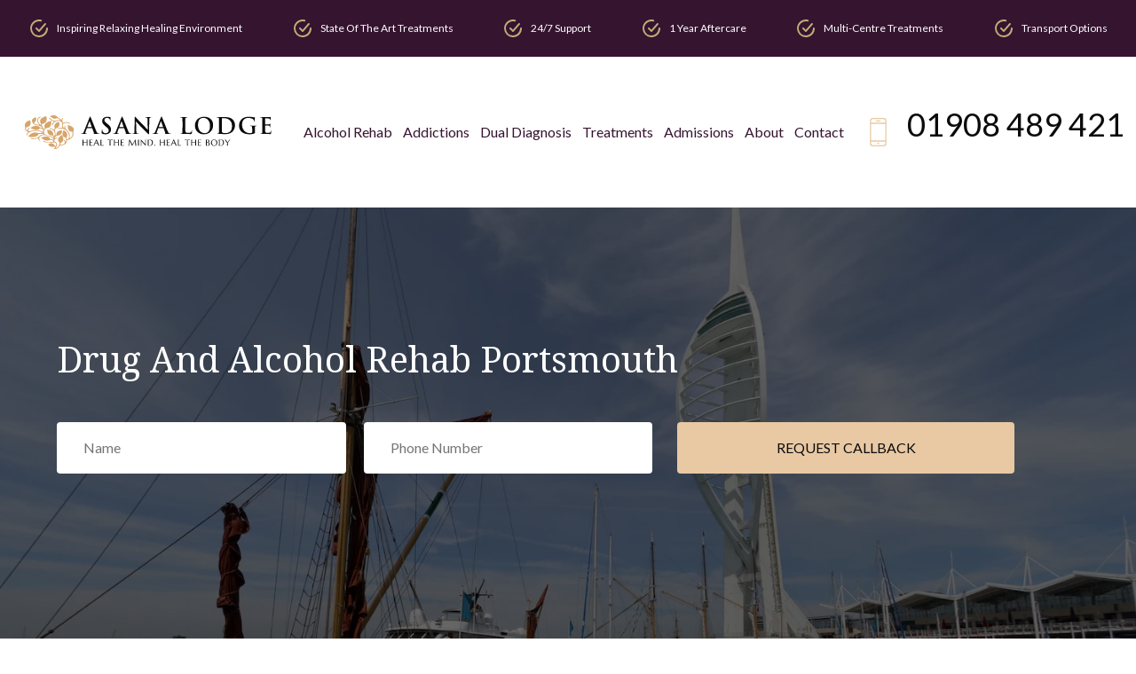

--- FILE ---
content_type: text/html; charset=UTF-8
request_url: https://asanalodge.com/locations/drug-and-alcohol-rehab-portsmouth/
body_size: 58721
content:
<!doctype html> <html lang="en-GB"> <head><script>if(navigator.userAgent.match(/MSIE|Internet Explorer/i)||navigator.userAgent.match(/Trident\/7\..*?rv:11/i)){let e=document.location.href;if(!e.match(/[?&]nonitro/)){if(e.indexOf("?")==-1){if(e.indexOf("#")==-1){document.location.href=e+"?nonitro=1"}else{document.location.href=e.replace("#","?nonitro=1#")}}else{if(e.indexOf("#")==-1){document.location.href=e+"&nonitro=1"}else{document.location.href=e.replace("#","&nonitro=1#")}}}}</script><link rel="preconnect" href="https://maps.googleapis.com" /><link rel="preconnect" href="https://www.googletagmanager.com" /><link rel="preconnect" href="https://asanalodge.com" /><link rel="preconnect" href="https://cdn-cmlnp.nitrocdn.com" /><meta charset="UTF-8" /><meta name="viewport" content="width=device-width, initial-scale=1" /><meta name='robots' content='index, follow, max-image-preview:large, max-snippet:-1, max-video-preview:-1' /><title>Drug and Alcohol Rehab Portsmouth | Asana Lodge</title><meta name="description" content="The sooner you obtain support for your addiction and commence on your journey to a drug and alcohol-free life, the better." /><meta property="og:locale" content="en_GB" /><meta property="og:type" content="article" /><meta property="og:title" content="Drug and Alcohol Rehab Portsmouth | Asana Lodge" /><meta property="og:description" content="The sooner you obtain support for your addiction and commence on your journey to a drug and alcohol-free life, the better." /><meta property="og:url" content="https://asanalodge.com/locations/drug-and-alcohol-rehab-portsmouth/" /><meta property="og:site_name" content="Asana Lodge" /><meta property="article:modified_time" content="2024-12-17T14:20:57+00:00" /><meta property="og:image" content="https://asanalodge.com/wp-content/uploads/2021/06/asana-lodge-rehab-facility-essex.jpeg" /><meta property="og:image:width" content="1500" /><meta property="og:image:height" content="1001" /><meta property="og:image:type" content="image/jpeg" /><meta name="twitter:card" content="summary_large_image" /><meta name="twitter:label1" content="Estimated reading time" /><meta name="twitter:data1" content="7 minutes" /><meta name="generator" content="performance-lab 4.0.0; plugins: " /><meta name="msapplication-TileImage" content="https://asanalodge.com/wp-content/uploads/2020/06/cropped-Asana-favicon-270x270.png" /><meta name="geo.region" content="GB-POR" /><meta name="geo.placename" content="Portsmouth" /><meta name="geo.position" content="50.803683;-1.075614" /><meta name="ICBM" content="50.803683, -1.075614" /><meta name="google-site-verification" content="qePXnhPHamhuP4zLH5nr7enzonlLoWkisOeiiftfTE0" /><meta name="generator" content="NitroPack" /><script>var NPSH,NitroScrollHelper;NPSH=NitroScrollHelper=function(){let e=null;const o=window.sessionStorage.getItem("nitroScrollPos");function t(){let e=JSON.parse(window.sessionStorage.getItem("nitroScrollPos"))||{};if(typeof e!=="object"){e={}}e[document.URL]=window.scrollY;window.sessionStorage.setItem("nitroScrollPos",JSON.stringify(e))}window.addEventListener("scroll",function(){if(e!==null){clearTimeout(e)}e=setTimeout(t,200)},{passive:true});let r={};r.getScrollPos=()=>{if(!o){return 0}const e=JSON.parse(o);return e[document.URL]||0};r.isScrolled=()=>{return r.getScrollPos()>document.documentElement.clientHeight*.5};return r}();</script><script>(function(){var a=false;var e=document.documentElement.classList;var i=navigator.userAgent.toLowerCase();var n=["android","iphone","ipad"];var r=n.length;var o;var d=null;for(var t=0;t<r;t++){o=n[t];if(i.indexOf(o)>-1)d=o;if(e.contains(o)){a=true;e.remove(o)}}if(a&&d){e.add(d);if(d=="iphone"||d=="ipad"){e.add("ios")}}})();</script><script type="text/worker" id="nitro-web-worker">var preloadRequests=0;var remainingCount={};var baseURI="";self.onmessage=function(e){switch(e.data.cmd){case"RESOURCE_PRELOAD":var o=e.data.requestId;remainingCount[o]=0;e.data.resources.forEach(function(e){preload(e,function(o){return function(){console.log(o+" DONE: "+e);if(--remainingCount[o]==0){self.postMessage({cmd:"RESOURCE_PRELOAD",requestId:o})}}}(o));remainingCount[o]++});break;case"SET_BASEURI":baseURI=e.data.uri;break}};async function preload(e,o){if(typeof URL!=="undefined"&&baseURI){try{var a=new URL(e,baseURI);e=a.href}catch(e){console.log("Worker error: "+e.message)}}console.log("Preloading "+e);try{var n=new Request(e,{mode:"no-cors",redirect:"follow"});await fetch(n);o()}catch(a){console.log(a);var r=new XMLHttpRequest;r.responseType="blob";r.onload=o;r.onerror=o;r.open("GET",e,true);r.send()}}</script><script>window.addEventListener('load', function() {
                let div = document.createElement('div');
                div.innerHTML = document.querySelector('#nitro-fonts-wrapper').textContent;
                document.body.appendChild(div);
            })</script><script id="nprl">(()=>{if(window.NPRL!=undefined)return;(function(e){var t=e.prototype;t.after||(t.after=function(){var e,t=arguments,n=t.length,r=0,i=this,o=i.parentNode,a=Node,c=String,u=document;if(o!==null){while(r<n){(e=t[r])instanceof a?(i=i.nextSibling)!==null?o.insertBefore(e,i):o.appendChild(e):o.appendChild(u.createTextNode(c(e)));++r}}})})(Element);var e,t;e=t=function(){var t=false;var r=window.URL||window.webkitURL;var i=true;var o=true;var a=2;var c=null;var u=null;var d=true;var s=window.nitroGtmExcludes!=undefined;var l=s?JSON.parse(atob(window.nitroGtmExcludes)).map(e=>new RegExp(e)):[];var f;var m;var v=null;var p=null;var g=null;var h={touch:["touchmove","touchend"],default:["mousemove","click","keydown","wheel"]};var E=true;var y=[];var w=false;var b=[];var S=0;var N=0;var L=false;var T=0;var R=null;var O=false;var A=false;var C=false;var P=[];var I=[];var M=[];var k=[];var x=false;var _={};var j=new Map;var B="noModule"in HTMLScriptElement.prototype;var q=requestAnimationFrame||mozRequestAnimationFrame||webkitRequestAnimationFrame||msRequestAnimationFrame;const D="gtm.js?id=";function H(e,t){if(!_[e]){_[e]=[]}_[e].push(t)}function U(e,t){if(_[e]){var n=0,r=_[e];for(var n=0;n<r.length;n++){r[n].call(this,t)}}}function Y(){(function(e,t){var r=null;var i=function(e){r(e)};var o=null;var a={};var c=null;var u=null;var d=0;e.addEventListener(t,function(r){if(["load","DOMContentLoaded"].indexOf(t)!=-1){if(u){Q(function(){e.triggerNitroEvent(t)})}c=true}else if(t=="readystatechange"){d++;n.ogReadyState=d==1?"interactive":"complete";if(u&&u>=d){n.documentReadyState=n.ogReadyState;Q(function(){e.triggerNitroEvent(t)})}}});e.addEventListener(t+"Nitro",function(e){if(["load","DOMContentLoaded"].indexOf(t)!=-1){if(!c){e.preventDefault();e.stopImmediatePropagation()}else{}u=true}else if(t=="readystatechange"){u=n.documentReadyState=="interactive"?1:2;if(d<u){e.preventDefault();e.stopImmediatePropagation()}}});switch(t){case"load":o="onload";break;case"readystatechange":o="onreadystatechange";break;case"pageshow":o="onpageshow";break;default:o=null;break}if(o){Object.defineProperty(e,o,{get:function(){return r},set:function(n){if(typeof n!=="function"){r=null;e.removeEventListener(t+"Nitro",i)}else{if(!r){e.addEventListener(t+"Nitro",i)}r=n}}})}Object.defineProperty(e,"addEventListener"+t,{value:function(r){if(r!=t||!n.startedScriptLoading||document.currentScript&&document.currentScript.hasAttribute("nitro-exclude")){}else{arguments[0]+="Nitro"}e.ogAddEventListener.apply(e,arguments);a[arguments[1]]=arguments[0]}});Object.defineProperty(e,"removeEventListener"+t,{value:function(t){var n=a[arguments[1]];arguments[0]=n;e.ogRemoveEventListener.apply(e,arguments)}});Object.defineProperty(e,"triggerNitroEvent"+t,{value:function(t,n){n=n||e;var r=new Event(t+"Nitro",{bubbles:true});r.isNitroPack=true;Object.defineProperty(r,"type",{get:function(){return t},set:function(){}});Object.defineProperty(r,"target",{get:function(){return n},set:function(){}});e.dispatchEvent(r)}});if(typeof e.triggerNitroEvent==="undefined"){(function(){var t=e.addEventListener;var n=e.removeEventListener;Object.defineProperty(e,"ogAddEventListener",{value:t});Object.defineProperty(e,"ogRemoveEventListener",{value:n});Object.defineProperty(e,"addEventListener",{value:function(n){var r="addEventListener"+n;if(typeof e[r]!=="undefined"){e[r].apply(e,arguments)}else{t.apply(e,arguments)}},writable:true});Object.defineProperty(e,"removeEventListener",{value:function(t){var r="removeEventListener"+t;if(typeof e[r]!=="undefined"){e[r].apply(e,arguments)}else{n.apply(e,arguments)}}});Object.defineProperty(e,"triggerNitroEvent",{value:function(t,n){var r="triggerNitroEvent"+t;if(typeof e[r]!=="undefined"){e[r].apply(e,arguments)}}})})()}}).apply(null,arguments)}Y(window,"load");Y(window,"pageshow");Y(window,"DOMContentLoaded");Y(document,"DOMContentLoaded");Y(document,"readystatechange");try{var F=new Worker(r.createObjectURL(new Blob([document.getElementById("nitro-web-worker").textContent],{type:"text/javascript"})))}catch(e){var F=new Worker("data:text/javascript;base64,"+btoa(document.getElementById("nitro-web-worker").textContent))}F.onmessage=function(e){if(e.data.cmd=="RESOURCE_PRELOAD"){U(e.data.requestId,e)}};if(typeof document.baseURI!=="undefined"){F.postMessage({cmd:"SET_BASEURI",uri:document.baseURI})}var G=function(e){if(--S==0){Q(K)}};var W=function(e){e.target.removeEventListener("load",W);e.target.removeEventListener("error",W);e.target.removeEventListener("nitroTimeout",W);if(e.type!="nitroTimeout"){clearTimeout(e.target.nitroTimeout)}if(--N==0&&S==0){Q(J)}};var X=function(e){var t=e.textContent;try{var n=r.createObjectURL(new Blob([t.replace(/^(?:<!--)?(.*?)(?:-->)?$/gm,"$1")],{type:"text/javascript"}))}catch(e){var n="data:text/javascript;base64,"+btoa(t.replace(/^(?:<!--)?(.*?)(?:-->)?$/gm,"$1"))}return n};var K=function(){n.documentReadyState="interactive";document.triggerNitroEvent("readystatechange");document.triggerNitroEvent("DOMContentLoaded");if(window.pageYOffset||window.pageXOffset){window.dispatchEvent(new Event("scroll"))}A=true;Q(function(){if(N==0){Q(J)}Q($)})};var J=function(){if(!A||O)return;O=true;R.disconnect();en();n.documentReadyState="complete";document.triggerNitroEvent("readystatechange");window.triggerNitroEvent("load",document);window.triggerNitroEvent("pageshow",document);if(window.pageYOffset||window.pageXOffset||location.hash){let e=typeof history.scrollRestoration!=="undefined"&&history.scrollRestoration=="auto";if(e&&typeof NPSH!=="undefined"&&NPSH.getScrollPos()>0&&window.pageYOffset>document.documentElement.clientHeight*.5){window.scrollTo(0,NPSH.getScrollPos())}else if(location.hash){try{let e=document.querySelector(location.hash);if(e){e.scrollIntoView()}}catch(e){}}}var e=null;if(a==1){e=eo}else{e=eu}Q(e)};var Q=function(e){setTimeout(e,0)};var V=function(e){if(e.type=="touchend"||e.type=="click"){g=e}};var $=function(){if(d&&g){setTimeout(function(e){return function(){var t=function(e,t,n){var r=new Event(e,{bubbles:true,cancelable:true});if(e=="click"){r.clientX=t;r.clientY=n}else{r.touches=[{clientX:t,clientY:n}]}return r};var n;if(e.type=="touchend"){var r=e.changedTouches[0];n=document.elementFromPoint(r.clientX,r.clientY);n.dispatchEvent(t("touchstart"),r.clientX,r.clientY);n.dispatchEvent(t("touchend"),r.clientX,r.clientY);n.dispatchEvent(t("click"),r.clientX,r.clientY)}else if(e.type=="click"){n=document.elementFromPoint(e.clientX,e.clientY);n.dispatchEvent(t("click"),e.clientX,e.clientY)}}}(g),150);g=null}};var z=function(e){if(e.tagName=="SCRIPT"&&!e.hasAttribute("data-nitro-for-id")&&!e.hasAttribute("nitro-document-write")||e.tagName=="IMG"&&(e.hasAttribute("src")||e.hasAttribute("srcset"))||e.tagName=="IFRAME"&&e.hasAttribute("src")||e.tagName=="LINK"&&e.hasAttribute("href")&&e.hasAttribute("rel")&&e.getAttribute("rel")=="stylesheet"){if(e.tagName==="IFRAME"&&e.src.indexOf("about:blank")>-1){return}var t="";switch(e.tagName){case"LINK":t=e.href;break;case"IMG":if(k.indexOf(e)>-1)return;t=e.srcset||e.src;break;default:t=e.src;break}var n=e.getAttribute("type");if(!t&&e.tagName!=="SCRIPT")return;if((e.tagName=="IMG"||e.tagName=="LINK")&&(t.indexOf("data:")===0||t.indexOf("blob:")===0))return;if(e.tagName=="SCRIPT"&&n&&n!=="text/javascript"&&n!=="application/javascript"){if(n!=="module"||!B)return}if(e.tagName==="SCRIPT"){if(k.indexOf(e)>-1)return;if(e.noModule&&B){return}let t=null;if(document.currentScript){if(document.currentScript.src&&document.currentScript.src.indexOf(D)>-1){t=document.currentScript}if(document.currentScript.hasAttribute("data-nitro-gtm-id")){e.setAttribute("data-nitro-gtm-id",document.currentScript.getAttribute("data-nitro-gtm-id"))}}else if(window.nitroCurrentScript){if(window.nitroCurrentScript.src&&window.nitroCurrentScript.src.indexOf(D)>-1){t=window.nitroCurrentScript}}if(t&&s){let n=false;for(const t of l){n=e.src?t.test(e.src):t.test(e.textContent);if(n){break}}if(!n){e.type="text/googletagmanagerscript";let n=t.hasAttribute("data-nitro-gtm-id")?t.getAttribute("data-nitro-gtm-id"):t.id;if(!j.has(n)){j.set(n,[])}let r=j.get(n);r.push(e);return}}if(!e.src){if(e.textContent.length>0){e.textContent+="\n;if(document.currentScript.nitroTimeout) {clearTimeout(document.currentScript.nitroTimeout);}; setTimeout(function() { this.dispatchEvent(new Event('load')); }.bind(document.currentScript), 0);"}else{return}}else{}k.push(e)}if(!e.hasOwnProperty("nitroTimeout")){N++;e.addEventListener("load",W,true);e.addEventListener("error",W,true);e.addEventListener("nitroTimeout",W,true);e.nitroTimeout=setTimeout(function(){console.log("Resource timed out",e);e.dispatchEvent(new Event("nitroTimeout"))},5e3)}}};var Z=function(e){if(e.hasOwnProperty("nitroTimeout")&&e.nitroTimeout){clearTimeout(e.nitroTimeout);e.nitroTimeout=null;e.dispatchEvent(new Event("nitroTimeout"))}};document.documentElement.addEventListener("load",function(e){if(e.target.tagName=="SCRIPT"||e.target.tagName=="IMG"){k.push(e.target)}},true);document.documentElement.addEventListener("error",function(e){if(e.target.tagName=="SCRIPT"||e.target.tagName=="IMG"){k.push(e.target)}},true);var ee=["appendChild","replaceChild","insertBefore","prepend","append","before","after","replaceWith","insertAdjacentElement"];var et=function(){if(s){window._nitro_setTimeout=window.setTimeout;window.setTimeout=function(e,t,...n){let r=document.currentScript||window.nitroCurrentScript;if(!r||r.src&&r.src.indexOf(D)==-1){return window._nitro_setTimeout.call(window,e,t,...n)}return window._nitro_setTimeout.call(window,function(e,t){return function(...n){window.nitroCurrentScript=e;t(...n)}}(r,e),t,...n)}}ee.forEach(function(e){HTMLElement.prototype["og"+e]=HTMLElement.prototype[e];HTMLElement.prototype[e]=function(...t){if(this.parentNode||this===document.documentElement){switch(e){case"replaceChild":case"insertBefore":t.pop();break;case"insertAdjacentElement":t.shift();break}t.forEach(function(e){if(!e)return;if(e.tagName=="SCRIPT"){z(e)}else{if(e.children&&e.children.length>0){e.querySelectorAll("script").forEach(z)}}})}return this["og"+e].apply(this,arguments)}})};var en=function(){if(s&&typeof window._nitro_setTimeout==="function"){window.setTimeout=window._nitro_setTimeout}ee.forEach(function(e){HTMLElement.prototype[e]=HTMLElement.prototype["og"+e]})};var er=async function(){if(o){ef(f);ef(V);if(v){clearTimeout(v);v=null}}if(T===1){L=true;return}else if(T===0){T=-1}n.startedScriptLoading=true;Object.defineProperty(document,"readyState",{get:function(){return n.documentReadyState},set:function(){}});var e=document.documentElement;var t={attributes:true,attributeFilter:["src"],childList:true,subtree:true};R=new MutationObserver(function(e,t){e.forEach(function(e){if(e.type=="childList"&&e.addedNodes.length>0){e.addedNodes.forEach(function(e){if(!document.documentElement.contains(e)){return}if(e.tagName=="IMG"||e.tagName=="IFRAME"||e.tagName=="LINK"){z(e)}})}if(e.type=="childList"&&e.removedNodes.length>0){e.removedNodes.forEach(function(e){if(e.tagName=="IFRAME"||e.tagName=="LINK"){Z(e)}})}if(e.type=="attributes"){var t=e.target;if(!document.documentElement.contains(t)){return}if(t.tagName=="IFRAME"||t.tagName=="LINK"||t.tagName=="IMG"||t.tagName=="SCRIPT"){z(t)}}})});R.observe(e,t);if(!s){et()}await Promise.all(P);var r=b.shift();var i=null;var a=false;while(r){var c;var u=JSON.parse(atob(r.meta));var d=u.delay;if(r.type=="inline"){var l=document.getElementById(r.id);if(l){l.remove()}else{r=b.shift();continue}c=X(l);if(c===false){r=b.shift();continue}}else{c=r.src}if(!a&&r.type!="inline"&&(typeof u.attributes.async!="undefined"||typeof u.attributes.defer!="undefined")){if(i===null){i=r}else if(i===r){a=true}if(!a){b.push(r);r=b.shift();continue}}var m=document.createElement("script");m.src=c;m.setAttribute("data-nitro-for-id",r.id);for(var p in u.attributes){try{if(u.attributes[p]===false){m.setAttribute(p,"")}else{m.setAttribute(p,u.attributes[p])}}catch(e){console.log("Error while setting script attribute",m,e)}}m.async=false;if(u.canonicalLink!=""&&Object.getOwnPropertyDescriptor(m,"src")?.configurable!==false){(e=>{Object.defineProperty(m,"src",{get:function(){return e.canonicalLink},set:function(){}})})(u)}if(d){setTimeout((function(e,t){var n=document.querySelector("[data-nitro-marker-id='"+t+"']");if(n){n.after(e)}else{document.head.appendChild(e)}}).bind(null,m,r.id),d)}else{m.addEventListener("load",G);m.addEventListener("error",G);if(!m.noModule||!B){S++}var g=document.querySelector("[data-nitro-marker-id='"+r.id+"']");if(g){Q(function(e,t){return function(){e.after(t)}}(g,m))}else{Q(function(e){return function(){document.head.appendChild(e)}}(m))}}r=b.shift()}};var ei=function(){var e=document.getElementById("nitro-deferred-styles");var t=document.createElement("div");t.innerHTML=e.textContent;return t};var eo=async function(e){isPreload=e&&e.type=="NitroPreload";if(!isPreload){T=-1;E=false;if(o){ef(f);ef(V);if(v){clearTimeout(v);v=null}}}if(w===false){var t=ei();let e=t.querySelectorAll('style,link[rel="stylesheet"]');w=e.length;if(w){let e=document.getElementById("nitro-deferred-styles-marker");e.replaceWith.apply(e,t.childNodes)}else if(isPreload){Q(ed)}else{es()}}else if(w===0&&!isPreload){es()}};var ea=function(){var e=ei();var t=e.childNodes;var n;var r=[];for(var i=0;i<t.length;i++){n=t[i];if(n.href){r.push(n.href)}}var o="css-preload";H(o,function(e){eo(new Event("NitroPreload"))});if(r.length){F.postMessage({cmd:"RESOURCE_PRELOAD",resources:r,requestId:o})}else{Q(function(){U(o)})}};var ec=function(){if(T===-1)return;T=1;var e=[];var t,n;for(var r=0;r<b.length;r++){t=b[r];if(t.type!="inline"){if(t.src){n=JSON.parse(atob(t.meta));if(n.delay)continue;if(n.attributes.type&&n.attributes.type=="module"&&!B)continue;e.push(t.src)}}}if(e.length){var i="js-preload";H(i,function(e){T=2;if(L){Q(er)}});F.postMessage({cmd:"RESOURCE_PRELOAD",resources:e,requestId:i})}};var eu=function(){while(I.length){style=I.shift();if(style.hasAttribute("nitropack-onload")){style.setAttribute("onload",style.getAttribute("nitropack-onload"));Q(function(e){return function(){e.dispatchEvent(new Event("load"))}}(style))}}while(M.length){style=M.shift();if(style.hasAttribute("nitropack-onerror")){style.setAttribute("onerror",style.getAttribute("nitropack-onerror"));Q(function(e){return function(){e.dispatchEvent(new Event("error"))}}(style))}}};var ed=function(){if(!x){if(i){Q(function(){var e=document.getElementById("nitro-critical-css");if(e){e.remove()}})}x=true;onStylesLoadEvent=new Event("NitroStylesLoaded");onStylesLoadEvent.isNitroPack=true;window.dispatchEvent(onStylesLoadEvent)}};var es=function(){if(a==2){Q(er)}else{eu()}};var el=function(e){m.forEach(function(t){document.addEventListener(t,e,true)})};var ef=function(e){m.forEach(function(t){document.removeEventListener(t,e,true)})};if(s){et()}return{setAutoRemoveCriticalCss:function(e){i=e},registerScript:function(e,t,n){b.push({type:"remote",src:e,id:t,meta:n})},registerInlineScript:function(e,t){b.push({type:"inline",id:e,meta:t})},registerStyle:function(e,t,n){y.push({href:e,rel:t,media:n})},onLoadStyle:function(e){I.push(e);if(w!==false&&--w==0){Q(ed);if(E){E=false}else{es()}}},onErrorStyle:function(e){M.push(e);if(w!==false&&--w==0){Q(ed);if(E){E=false}else{es()}}},loadJs:function(e,t){if(!e.src){var n=X(e);if(n!==false){e.src=n;e.textContent=""}}if(t){Q(function(e,t){return function(){e.after(t)}}(t,e))}else{Q(function(e){return function(){document.head.appendChild(e)}}(e))}},loadQueuedResources:async function(){window.dispatchEvent(new Event("NitroBootStart"));if(p){clearTimeout(p);p=null}window.removeEventListener("load",e.loadQueuedResources);f=a==1?er:eo;if(!o||g){Q(f)}else{if(navigator.userAgent.indexOf(" Edge/")==-1){ea();H("css-preload",ec)}el(f);if(u){if(c){v=setTimeout(f,c)}}else{}}},fontPreload:function(e){var t="critical-fonts";H(t,function(e){document.getElementById("nitro-critical-fonts").type="text/css"});F.postMessage({cmd:"RESOURCE_PRELOAD",resources:e,requestId:t})},boot:function(){if(t)return;t=true;C=typeof NPSH!=="undefined"&&NPSH.isScrolled();let n=document.prerendering;if(location.hash||C||n){o=false}m=h.default.concat(h.touch);p=setTimeout(e.loadQueuedResources,1500);el(V);if(C){e.loadQueuedResources()}else{window.addEventListener("load",e.loadQueuedResources)}},addPrerequisite:function(e){P.push(e)},getTagManagerNodes:function(e){if(!e)return j;return j.get(e)??[]}}}();var n,r;n=r=function(){var t=document.write;return{documentWrite:function(n,r){if(n&&n.hasAttribute("nitro-exclude")){return t.call(document,r)}var i=null;if(n.documentWriteContainer){i=n.documentWriteContainer}else{i=document.createElement("span");n.documentWriteContainer=i}var o=null;if(n){if(n.hasAttribute("data-nitro-for-id")){o=document.querySelector('template[data-nitro-marker-id="'+n.getAttribute("data-nitro-for-id")+'"]')}else{o=n}}i.innerHTML+=r;i.querySelectorAll("script").forEach(function(e){e.setAttribute("nitro-document-write","")});if(!i.parentNode){if(o){o.parentNode.insertBefore(i,o)}else{document.body.appendChild(i)}}var a=document.createElement("span");a.innerHTML=r;var c=a.querySelectorAll("script");if(c.length){c.forEach(function(t){var n=t.getAttributeNames();var r=document.createElement("script");n.forEach(function(e){r.setAttribute(e,t.getAttribute(e))});r.async=false;if(!t.src&&t.textContent){r.textContent=t.textContent}e.loadJs(r,o)})}},TrustLogo:function(e,t){var n=document.getElementById(e);var r=document.createElement("img");r.src=t;n.parentNode.insertBefore(r,n)},documentReadyState:"loading",ogReadyState:document.readyState,startedScriptLoading:false,loadScriptDelayed:function(e,t){setTimeout(function(){var t=document.createElement("script");t.src=e;document.head.appendChild(t)},t)}}}();document.write=function(e){n.documentWrite(document.currentScript,e)};document.writeln=function(e){n.documentWrite(document.currentScript,e+"\n")};window.NPRL=e;window.NitroResourceLoader=t;window.NPh=n;window.NitroPackHelper=r})();</script><template id="nitro-deferred-styles-marker"></template><style type="text/css" id="nitro-critical-css">@charset "UTF-8";ul{box-sizing:border-box}:root{--wp--preset--font-size--normal:16px;--wp--preset--font-size--huge:42px}.screen-reader-text{border:0;clip-path:inset(50%);height:1px;margin:-1px;overflow:hidden;padding:0;position:absolute;width:1px;word-wrap:normal !important}#desktop-menu{display:none}@media screen and (min-width:1200px){#desktop-menu{order:2;display:block;align-self:center;color:#0b0b0b;-ms-grid-column:2}#desktop-menu ul li{display:inline-block;margin-right:12px}#desktop-menu ul li:last-child{margin-right:0}.mob-top{display:none}}@media screen and (min-width:1600px){#desktop-menu{order:0}#desktop-menu ul li{position:relative;margin-right:1rem;margin-left:1rem;text-align:center}#desktop-menu ul li .sub-menu li{text-align:left}}.mob-top{background:#fff;color:#fff;width:100%;z-index:60}.mob-top .site-branding{padding:0;margin:0}.mob-top .site-branding .logo{padding:0 !important}.mob-top .site-head{margin-top:2rem;margin-bottom:2rem;display:none !important}.mob-top .contact-header{display:flex;align-items:center;vertical-align:middle;justify-content:center}.mob-top .contact-header button{justify-self:end;align-self:center;background-color:#351430;padding:10px;text-transform:uppercase}.mob-top .contact-header button img{vertical-align:middle;width:20px;height:20px;-o-object-fit:cover;object-fit:cover}.mob-top #top-banner{display:block}.mob-top #top-banner .wrap{width:90%;grid-template-columns:1fr}.mob-top .wrap{display:grid;display:-ms-grid}.site-header{position:relative;background-repeat:no-repeat;background-position:center center;background-size:cover;display:none}@media screen and (min-width:1200px){.site-header{display:block}}.site-header .gridwrap{align-items:center}@media screen and (min-width:760px){.site-header .gridwrap{position:relative;z-index:10;display:grid;grid-template-columns:1fr;-ms-grid-columns:1fr;width:40%;margin:0 auto;padding-top:32px}}@media screen and (min-width:1025px){.site-header .gridwrap{width:87.5%;display:grid;grid-template-columns:.75fr 1.5fr .25fr;-ms-grid-columns:.75fr 1.5fr .25fr;grid-row-gap:12px;grid-column-gap:20px;padding:60px 0}.site-branding{top:0rem}}@media screen and (min-width:1600px){.site-header .gridwrap{display:grid;grid-template-columns:1fr 1.75fr 1fr;-ms-grid-columns:1fr 1.75fr 1fr}}@media screen and (min-width:1920px){.site-header .gridwrap{display:grid;grid-template-columns:1fr 2fr 1fr;-ms-grid-columns:1fr 2fr 1fr;grid-gap:30px}}.site-branding{align-self:center;z-index:20;position:relative;margin-bottom:4rem}.nav-menu-open{background-image:url("https://cdn-cmlnp.nitrocdn.com/BTMzPfIGStNTRMnJWMJkqlZirCkSeMxP/assets/images/optimized/rev-7976165/asanalodge.com/wp-content/themes/al/dist/images/menu-icon.svg");background-repeat:no-repeat}#desktop-menu #focus-menu,#desktop-menu #focus-menu li.menu-item-has-children{position:relative}@media screen and (min-width:760px){.site-branding{margin-bottom:0}}.menu-call{display:none}@media screen and (min-width:1025px){.menu-call{order:2;justify-self:end;display:inline-grid;grid-template-columns:1fr .25fr;align-items:center;-ms-grid-column:3}}@media screen and (min-width:1600px){.menu-call{display:grid;display:-ms-grid;grid-template-columns:repeat(2,auto)}}.logo{display:block;padding:120px 0 64px}.logo img{margin:0 auto;width:100%;height:auto;vertical-align:middle;display:block}@media screen and (min-width:760px){.logo img{margin:2rem auto 0;width:400px}}@media screen and (min-width:1200px){.logo img{width:90%;margin:0 auto}.nav-menu-open{display:none}}@media screen and (min-width:1025px){.logo{padding:0}}.nav-menu-open{background-position:center;background-size:cover;padding:14px}.usp_strip{display:none;font-size:.75rem}@media screen and (min-width:1200px) and (min-width:1020px){.usp_strip .wrap{width:95%}}@media screen and (min-width:1200px) and (min-width:1600px){.usp_strip .wrap{width:90%}}@media screen and (min-width:1200px){.usp_strip{display:block;background:#351430;color:#fff}.usp_strip ul{width:100%;padding:20px 0;margin:0 auto;display:inline-flex;justify-content:space-between}.usp_strip ul li{text-transform:capitalize;background:url("https://cdn-cmlnp.nitrocdn.com/BTMzPfIGStNTRMnJWMJkqlZirCkSeMxP/assets/images/optimized/rev-7976165/asanalodge.com/wp-content/themes/al/dist/images/icon_usp.svg") 0 50% no-repeat;line-height:24px;padding-left:32px;margin-right:12px}}@media screen and (min-width:1200px) and (min-width:1020px){.usp_strip ul li{margin-right:10px}}@media screen and (min-width:1200px) and (min-width:1600px){.usp_strip ul li{margin-right:16px}}@media screen and (min-width:1200px){.usp_strip ul li:last-child{margin-right:0}#desktop-menu #focus-menu{display:flex}#desktop-menu #focus-menu li>:not(:last-child){visibility:visible}#desktop-menu #focus-menu li:nth-child(3){display:inline-block}#desktop-menu #focus-menu li:nth-child(4){display:inline-block}}@media screen and (min-width:1600px){.usp_strip{font-size:1rem}.usp_strip ul li{margin-right:32px}}#desktop-menu #focus-menu li a{color:#351430}@media screen and (min-width:1200px){#desktop-menu #focus-menu li.menu-item-has-children>.sub-menu li,#desktop-menu #focus-menu li.menu-item-has-children>.sub-menu li.menu-item-has-children .sub-menu .sub-menu li{border-bottom:1px solid #424254}#desktop-menu #focus-menu li{white-space:nowrap}#desktop-menu #focus-menu li .sub-menu{background:#fff}#desktop-menu #focus-menu li .sub-menu a{color:#351430}#desktop-menu #focus-menu li.menu-item-has-children>.sub-menu{top:0;box-shadow:0 0 3px 0 #e4e3e3}#desktop-menu #focus-menu li.menu-item-has-children>.sub-menu:before{content:"";position:absolute;top:-20px;width:100%;height:25px;background-color:transparent}#desktop-menu #focus-menu li.menu-item-has-children>.sub-menu li.menu-item-has-children .sub-menu{top:0;left:100%;padding:0}#desktop-menu #focus-menu li.menu-item-has-children>.sub-menu li.menu-item-has-children .sub-menu li{padding:0;margin:0}#desktop-menu #focus-menu li.menu-item-has-children>.sub-menu li.menu-item-has-children .sub-menu li a{padding:10px 20px}#desktop-menu #focus-menu li.menu-item-has-children>.sub-menu li.menu-item-has-children .sub-menu .sub-menu{top:0}}.top-call:before{content:""}@media screen and (min-width:1025px){#desktop-menu #focus-menu li.menu-item-has-children>.sub-menu{display:none;position:absolute;top:50px;min-width:230px;left:0}#desktop-menu #focus-menu li.menu-item-has-children>.sub-menu li{padding:.5rem;margin:0;border-bottom:1px solid #351430}#desktop-menu #focus-menu li.menu-item-has-children>.sub-menu li.menu-item-has-children{background-image:url("https://cdn-cmlnp.nitrocdn.com/BTMzPfIGStNTRMnJWMJkqlZirCkSeMxP/assets/images/optimized/rev-7976165/asanalodge.com/wp-content/themes/al/dist/images/menu-dark-arrow.svg");background-repeat:no-repeat;background-position:96% center}#desktop-menu #focus-menu li.menu-item-has-children>.sub-menu li a{width:80%;display:block;line-height:20px;padding-right:30px}}.top-call{display:none;color:#0b0b0b;margin-right:0;align-items:center}@media screen and (min-width:1025px){.top-call{display:inline-flex}}@media screen and (min-width:1600px){.top-call{display:inline-flex}}.top-call:before{display:inline-flex;background-image:url("https://cdn-cmlnp.nitrocdn.com/BTMzPfIGStNTRMnJWMJkqlZirCkSeMxP/assets/images/optimized/rev-7976165/asanalodge.com/wp-content/themes/al/dist/images/icon_phone_desktop.svg");background-repeat:no-repeat;background-position:0 50%;background-size:contain;padding:25px 16px;margin-right:10px}@media screen and (min-width:760px){.top-call:before{padding:16px}}.top-call a{text-decoration:none}.top-call .tel{font-size:36px;font-weight:500;white-space:nowrap}#top-banner{display:none;width:100%;background:#351430}#top-banner .call-mobile{color:#fff;background-image:url("https://cdn-cmlnp.nitrocdn.com/BTMzPfIGStNTRMnJWMJkqlZirCkSeMxP/assets/images/optimized/rev-7976165/asanalodge.com/wp-content/themes/al/dist/images/mobile.svg");background-repeat:no-repeat;background-position:left center;padding-left:2rem;padding-top:1rem;padding-right:1rem;padding-bottom:1rem;font-family:Lato,sans-serif;font-display:swap;font-style:normal;font-weight:400;font-size:18px;line-height:27px;font-feature-settings:"pnum" on,"lnum" on}#top-banner .call-mobile.mobile{display:block}@media screen and (min-width:1200px){#top-banner{display:block;min-height:80px}#top-banner .call-mobile.mobile{display:none}}#top-banner .call-mobile.desktop{display:none}@media screen and (min-width:1200px){#top-banner .call-mobile.desktop{display:block}}#top-banner .inner-content{display:grid;display:-ms-grid;align-items:center;grid-template-columns:2fr 1.25fr .5fr;grid-column-gap:1rem;font-style:italic;color:#fff;overflow:hidden}#top-banner .inner-content.open-menu-content{grid-template-columns:3fr .5fr}@media screen and (min-width:760px){#top-banner .call-mobile{font-size:24px}#top-banner .inner-content{grid-template-columns:4fr 2fr 1fr;padding-top:1rem;padding-bottom:1rem}}@media screen and (min-width:1200px){#top-banner .inner-content{grid-template-columns:2.5fr .5fr;padding-left:4rem;background-repeat:no-repeat;background-position:left center;background-image:url("https://cdn-cmlnp.nitrocdn.com/BTMzPfIGStNTRMnJWMJkqlZirCkSeMxP/assets/images/optimized/rev-7976165/asanalodge.com/wp-content/themes/al/dist/images/icon_warning.svg")}}@media screen and (min-width:810px){#top-banner .inner-content .mobile-logo{display:flex;justify-content:center}}#top-banner .inner-content .mobile-logo .logo{padding:0}#top-banner .inner-content .mobile-logo .logo img{margin:0;width:250px;height:50px;max-width:100%}@media screen and (min-width:1200px){#top-banner .inner-content .mobile-logo{display:none}}#top-banner .inner-content .calls{display:flex;justify-content:center;background:#582751;height:160%;align-items:center;max-width:200px}#top-banner .inner-content .calls a{white-space:nowrap}a,button{background-color:transparent;color:inherit}html{-webkit-text-size-adjust:100%}button,input{overflow:visible}a,button{color:inherit}*,::after,::before{box-sizing:border-box}a{text-decoration:none}button{border-width:0;padding:0}p{margin:0}input::-moz-focus-inner{border:0;padding:0;margin:0}ul{margin:0;padding:0;list-style:none}h1,h4,h5{margin-top:0;font-size:inherit;font-weight:inherit}html{line-height:1.15}body{margin:0;scrollbar-width:thin;scrollbar-color:#351430,#e8c9a4}main{display:block}strong{font-weight:bolder}img{border-style:none}button,input,textarea{font-family:inherit;font-size:100%;line-height:1.15;margin:0}button{text-transform:none}[type=button],[type=submit],button{-webkit-appearance:button}[type=button]::-moz-focus-inner,[type=submit]::-moz-focus-inner,button::-moz-focus-inner{border-style:none;padding:0}[type=button]:-moz-focusring,[type=submit]:-moz-focusring,button:-moz-focusring{outline:ButtonText dotted 1px}textarea{overflow:auto}[type=search]{-webkit-appearance:textfield;outline-offset:-2px}[type=search]::-webkit-search-decoration{-webkit-appearance:none}::-webkit-file-upload-button{-webkit-appearance:button;font:inherit}.main-content,.sidebar .sblock ul,p{font-feature-settings:"tnum" on,"lnum" on}template{display:none}h1{margin:.67em 0;font-size:1.375rem;line-height:2rem}@media screen and (min-width:760px){h1{font-size:2.25rem;line-height:2.5rem}}@media screen and (min-width:1200px){h1{font-size:2.5rem;line-height:3rem}}@media screen and (min-width:1600px){h1{font-size:2.8125rem}}h4{line-height:1.5rem}h4{font-size:1.125rem}h5{line-height:24px}h5{font-style:normal;font-size:18px;color:#351430}.main-content,p{font-family:Lato,sans-serif;font-display:swap;font-style:normal;font-weight:400;font-size:17px;line-height:24px}@media screen and (min-width:1200px){.main-content,p{font-size:18px;line-height:32px}}p.large{font-size:1.125rem;line-height:2rem;font-weight:400}@media screen and (min-width:1200px){p.large{line-height:1.5rem}}li{line-height:32px}#mobile-menu{width:100%;position:fixed;z-index:9999999999999;left:100%;bottom:0;height:100%;overflow-y:auto;background-color:#351430;color:#fff}#mobile-menu .menu-inner{padding:24px 24px 0}#mobile-menu .menu-inner ul{overflow-y:scroll;position:relative}#mobile-menu .menu-inner ul li{margin-top:20px}#mobile-menu .menu-inner li.menu-item-has-children{position:relative;display:block}#mobile-menu .menu-inner li.menu-item-has-children>a{align-items:center}#mobile-menu .menu-inner li.menu-item-has-children>a:after{content:"";padding:.5rem 1rem;position:absolute;right:0;top:8px;background-image:url("https://cdn-cmlnp.nitrocdn.com/BTMzPfIGStNTRMnJWMJkqlZirCkSeMxP/assets/images/optimized/rev-7976165/asanalodge.com/wp-content/themes/al/dist/images/dropdown_arrow.svg");background-repeat:no-repeat;background-position:center;background-size:contain;display:inline-block}#mobile-menu .menu-inner li.menu-item-has-children .sub-menu{display:none}.inline-menu>li>a{color:#c4ad77}.inline-menu .menu-item-has-children{position:relative}.inline-menu .menu-item-has-children>a{text-decoration:none;color:#c4ad77;padding-bottom:30px}.inline-menu .menu-item-has-children>.sub-menu{margin-top:1rem;display:none}.inline-menu .menu-item-has-children>.sub-menu li{display:block}.inline-menu .menu-item-has-children>.sub-menu li>a{font-weight:500;font-size:16px;line-height:24px}.expanded-menu{width:100%}.expanded-menu>li{align-items:start !important;margin-bottom:16px}.expanded-menu .menu-item-has-children{display:flex;position:relative;box-sizing:border-box;flex-direction:column;margin-bottom:2.5rem;margin-right:0}@media screen and (min-width:760px){.expanded-menu{display:flex}.expanded-menu .menu-item-has-children{margin-right:0}}@media screen and (min-width:1020px){.expanded-menu .menu-item-has-children{margin-right:2rem}}@media screen and (min-width:1200px){.expanded-menu .menu-item-has-children{margin-right:2rem}}@media screen and (min-width:1600px){.expanded-menu .menu-item-has-children{margin-right:6rem}}.expanded-menu .menu-item-has-children>a{text-decoration:none;color:#c4ad77;font-weight:500;font-size:16px;line-height:24px}.modal-menu,.modal-menu .tel{color:#fff}.expanded-menu .menu-item-has-children>.sub-menu{margin-top:1rem;-moz-column-gap:3rem;column-gap:3rem}.expanded-menu .menu-item-has-children>.sub-menu li{display:block;margin-bottom:16px}.modal-menu{display:none}.expanded-menu .menu-item-has-children>.sub-menu li a{font-weight:500;font-size:16px;line-height:24px}.modal-menu{visibility:hidden;opacity:0;z-index:20;border-radius:4px;background:#351430;width:92%;left:4%;position:absolute;top:75px;padding:40px 0}.modal-menu li{align-items:start !important}.modal-menu .wrap{display:grid;display:-ms-grid;grid-template-columns:1fr 2fr;width:95.1%}.modal-menu .inner-wrap{width:95.1%;margin:0 auto}.modal-menu .site-branding{max-width:267.38px;height:auto;-ms-grid-column:1}.modal-menu .menu-call{-ms-grid-column:2}.modal-menu .menu-call .top-call{-ms-grid-column:1;margin-right:50px}.modal-menu .menu-call .modal-menu-close{-ms-grid-column:2}.inline-menu{margin:32px 0}.inline-menu li{display:inline-block;margin-right:32px}.main-content img{transform:translateX(calc(50vw - 50%))}body::-webkit-scrollbar{width:11px}body::-webkit-scrollbar-track{background:#351430}body::-webkit-scrollbar-thumb{background-color:#e8c9a4;border-radius:6px;border:3px solid #351430}.sidebar h4{color:#351430}.main-content img{margin:24px calc(50% - 50vw);width:114%;height:auto;max-height:500px;-o-object-fit:cover;object-fit:cover}.main-content ul{padding-left:1.25rem;margin:32px 0;list-style-type:disc}.main-content ul li{margin-bottom:16px}.sidebar .sblock{padding-bottom:40px}.sidebar .sblock ul{font-size:1rem;line-height:1.5rem;font-style:italic}input[type=submit].gform_button{display:block;width:-webkit-fit-content;width:-moz-fit-content;width:fit-content;background-color:#424254;background-repeat:no-repeat;background-position:10% center;background-image:url("https://cdn-cmlnp.nitrocdn.com/BTMzPfIGStNTRMnJWMJkqlZirCkSeMxP/assets/images/optimized/rev-7976165/asanalodge.com/wp-content/themes/al/dist/images/light-button-arrow.svg");padding:.5rem 2rem .5rem 3.75rem;text-decoration:none;color:#fff;border-radius:4px;white-space:nowrap}.globalGalleryAlt .gallery img{display:none}.location-form input[type=submit].gform_button{background-color:#e8c9a4;color:#0b0b0b}.sidebar .search form input#searchsubmit,footer .foot-form .gform_footer input{background-position:10% center;white-space:nowrap}footer p{font-size:16px;margin-bottom:0}footer .foot-form .form-container form .gform_body input{padding:13px !important;border-radius:3px;border:0;resize:none;width:100%}footer .foot-form .form-container form .gform_body input::-moz-placeholder{opacity:.35}footer .foot-form .form-container form .gform_body .gfield{width:100%}footer .foot-form .form-container form .gform_body label{display:none}footer .foot-form .gform_footer input{display:block;width:-webkit-fit-content;width:-moz-fit-content;width:fit-content;background-color:#e8c9a4;background-repeat:no-repeat;background-image:url("https://cdn-cmlnp.nitrocdn.com/BTMzPfIGStNTRMnJWMJkqlZirCkSeMxP/assets/images/optimized/rev-7976165/asanalodge.com/wp-content/themes/al/dist/images/dark-button-arrow.svg");text-decoration:none;color:#424254;border-radius:4px;border:none;font-weight:600;padding:.5rem 2rem .5rem 3rem;margin-top:16px}#footer-number-mobile{position:fixed;bottom:15.81px;left:8.44px;width:60px;height:60.85px;background-image:url("https://cdn-cmlnp.nitrocdn.com/BTMzPfIGStNTRMnJWMJkqlZirCkSeMxP/assets/images/optimized/rev-7976165/asanalodge.com/wp-content/themes/al/dist/images/phone-cta.svg");background-size:contain;background-repeat:no-repeat;-webkit-animation:pulse 2s infinite;animation:pulse 2s infinite}#footer-number-mobile.nitro-lazy{background-image:none !important}@-webkit-keyframes pulse{0%,100%{transform:scale(.9)}50%{transform:scale(1.1)}}@keyframes pulse{0%,100%{transform:scale(.9)}50%{transform:scale(1.1)}}@media (min-width:768px){#footer-number-mobile{display:none}}.sidebar h4,.sidebar h5{color:#351430;margin-bottom:1.1875rem}.sidebar a{font-size:1rem;line-height:150%;font-feature-settings:"tnum" on,"lnum" on;font-style:italic;text-decoration:underline;color:#424254}.sidebar ul{padding-left:0 !important}.sidebar ul li{list-style-type:none !important;margin-bottom:10px}.sidebar .search{width:100%;display:inline-block}.sidebar .search form{display:flex}.sidebar .search form input{width:100%;border:1px solid rgba(11,11,11,.2);padding:.75rem 1.25rem;box-sizing:border-box;border-radius:2px;min-height:45px;-webkit-appearance:none;-moz-appearance:none;appearance:none}.sidebar .search form input#searchsubmit{display:block;width:-webkit-fit-content;width:-moz-fit-content;width:fit-content;background-color:#424254;background-repeat:no-repeat;background-image:url("https://cdn-cmlnp.nitrocdn.com/BTMzPfIGStNTRMnJWMJkqlZirCkSeMxP/assets/images/optimized/rev-7976165/asanalodge.com/wp-content/themes/al/dist/images/light-button-arrow.svg");padding:.5rem 2rem .5rem 3.75rem;text-decoration:none;color:#fff;border-radius:4px}.sidebar .search form input#searchsubmit.nitro-lazy{background-image:none !important}@media screen and (min-width:1600px){.sidebar .search form input#searchsubmit{margin-top:0}}.sidebar .jump-to-container,.sidebar .search form .screen-reader-text{display:none}@media screen and (min-width:810px){.sidebar .jump-to-container{display:block}}.jump-to-container.mobile{display:block}@media screen and (min-width:1200px){.jump-to-container.mobile{display:none}}.jump-to-container.mobile h5{margin-bottom:2rem}.jump-to-container.mobile .jump-to-menu ul{margin:0;padding:0}.jump-to-container.mobile .jump-to-menu li{background-position:8% 45% !important}@media screen and (min-width:600px){.jump-to-container.mobile .jump-to-menu li{background-position:4% 45% !important}}.jump-to-container .jump-to-menu{background:#351430;padding-bottom:1rem;padding-top:1rem}@media screen and (min-width:810px){.jump-to-container .jump-to-menu{margin-bottom:2rem}}@media screen and (max-width:1200px){.jump-to-container .jump-to-menu.mobilehide{display:none}}.jump-to-container .jump-to-menu h5{padding-left:1.5rem;margin:0;position:relative;color:#fff}.jump-to-container .jump-to-menu h5:after{content:"";position:absolute;top:50%;right:5px;transform:translate(-50%,-50%);height:10px;width:10px;background-image:url("https://cdn-cmlnp.nitrocdn.com/BTMzPfIGStNTRMnJWMJkqlZirCkSeMxP/assets/images/optimized/rev-7976165/asanalodge.com/wp-content/themes/al/dist/images/dropdown_arrow_white.svg");background-size:contain;background-repeat:no-repeat;background-position:center}.gallery img{position:relative}.jump-to-container .jump-to-menu ul{max-height:0;overflow:hidden}.jump-to-container .jump-to-menu li a{color:#fff;text-decoration:underline;display:block;font-style:normal;padding:.5rem 1.5rem;font-size:16px}.gallery img{-moz-column-break-inside:avoid;break-inside:avoid;-o-object-fit:cover;object-fit:cover;width:100% !important;height:100%;margin:0 !important}.single #main{padding-top:0}.single-locations .breadcrumbs{margin:0 0 56px}.single-locations .location-map{margin-top:3rem;margin-bottom:3rem}.single-locations .location-map .iframe-container{margin:0;width:100%;height:450px;position:relative}.banner-container{position:relative}body,html{-webkit-font-smoothing:antialiased;font-display:swap}html{font-size:16px;-moz-osx-font-smoothing:grayscale;font-weight:400}body{font-family:Lato,sans-serif;color:#0b0b0b;box-sizing:border-box;overflow-x:hidden;font-feature-settings:"pnum" on,"lnum" on}h1,h4,h5{font-family:"Noto Serif",serif;font-display:swap;text-transform:capitalize}.banner-container{overflow-x:hidden}.banner-container .overlay{position:absolute;top:0;left:0;width:100%;height:100%;z-index:4}.banner-container .bg-img{width:100%;position:absolute;top:0;left:0;height:100%;-o-object-fit:cover;object-fit:cover;z-index:2}.banner-container .bg-img{background-size:cover;background-repeat:no-repeat;background-position:center center;background-image:var(--bg-img)}.banner-container .page-featured{padding:30px 0;margin-bottom:40px}@media screen and (min-width:1000px){.banner-container .page-featured{padding:120px 0;margin-bottom:100px}}@media screen and (min-width:1400px){.banner-container .page-featured{padding:160px 0;margin-bottom:100px}}.banner-container .page-featured .wrap{position:relative;z-index:8}.banner-container .page-featured .wrap h1{color:#fff}.banner-container .page-featured .wrap .featured-intro{max-width:770px;color:#fefefe}.banner-container .location-form .gform_fields{display:block !important;width:100%}@media screen and (min-width:780px){.banner-container .location-form .gform_fields{display:flex !important;width:100%}}.banner-container .location-form .gform_fields li{display:block;margin-right:0;margin-top:20px;width:100%}@media screen and (min-width:780px){.banner-container .location-form .gform_fields li{display:inline-block;margin-right:20px}}.banner-container .location-form .gform_body{display:block !important}@media screen and (min-width:780px){.banner-container .location-form .gform_body{display:inline-flex !important;flex-flow:row-wrap;width:60%}}.banner-container .location-form .gform_body .hidden_label label{display:none}.banner-container .location-form .gform_body .gfield input{font-size:16px !important;display:inline-flex;margin-right:30px;width:100%;border-radius:4px;padding:20px 30px;border:none}.banner-container .location-form .gform_footer{display:block !important}@media screen and (min-width:780px){.banner-container .location-form .gform_footer{display:inline-flex !important;width:33% !important;max-width:100% !important}}@media screen and (min-width:1020px){.banner-container .location-form .gform_footer{margin-left:5px !important}}.banner-container .location-form .gform_footer input[type=submit]{width:100%;font-size:16px;text-transform:uppercase;border-radius:4px;border:none;padding:20px 30px;margin-top:26px;background-image:none}@media screen and (min-width:780px){.banner-container .location-form .gform_footer input[type=submit]{margin-top:0}}.breadcrumbs{display:none}@media screen and (min-width:760px){.breadcrumbs{display:block;background:url("https://cdn-cmlnp.nitrocdn.com/BTMzPfIGStNTRMnJWMJkqlZirCkSeMxP/assets/images/optimized/rev-7976165/asanalodge.com/wp-content/themes/al/dist/images/icon_home.svg") 0 50% no-repeat;padding-left:32px;vertical-align:middle;line-height:24px;text-transform:uppercase;font-weight:500;font-size:.875rem;color:#424254;margin:40px 0 56px}.breadcrumbs .divider{background:url("https://cdn-cmlnp.nitrocdn.com/BTMzPfIGStNTRMnJWMJkqlZirCkSeMxP/assets/images/optimized/rev-7976165/asanalodge.com/wp-content/themes/al/dist/images/icon_arrowright.svg") 50% 50% no-repeat;padding:32px}}.page-main{display:flex;flex-direction:column;margin:34px 0}@media screen and (min-width:1200px){.page-main{flex-direction:row;gap:140px}.page-main .main-content{width:calc(75% - 140px)}.page-main>.sidebar{width:25%}}.page-main .sidebar{-ms-grid-column:2}.page-main p{margin-bottom:24px}.gform_body ul li{background-image:none}.intro-form{box-sizing:border-box;padding:2rem;background:#f0f0f1}.intro-form h4{color:#424254 !important;margin-bottom:12px}.intro-form ul{padding:0 !important;margin:0 !important}.intro-form .gform_fields{display:block;grid-template-columns:1fr;grid-gap:8px}.intro-form .gform_fields label{display:none}.intro-form .gform_fields input{height:48px;width:100%;border:1px solid rgba(0,0,0,.1);border-radius:5px;margin-bottom:1rem;padding:0 12px}.intro-form .gform_fields input::-moz-placeholder{font-size:1rem;line-height:1.5rem;font-feature-settings:"tnum" on,"lnum" on}.intro-form .gform_fields textarea{width:100%;max-height:104px;border:1px solid rgba(0,0,0,.1);margin-bottom:8px;padding:12px;resize:none;font-size:1rem;line-height:1.5rem;font-feature-settings:"tnum" on,"lnum" on}.gform_validation_container{display:none !important}.wrap{width:90%;margin:0 auto;max-width:1664px}@media screen and (min-width:1600px){.wrap{width:87.5%;max-width:1664px;margin:0 auto}}:root{--wp--preset--aspect-ratio--square:1;--wp--preset--aspect-ratio--4-3:4/3;--wp--preset--aspect-ratio--3-4:3/4;--wp--preset--aspect-ratio--3-2:3/2;--wp--preset--aspect-ratio--2-3:2/3;--wp--preset--aspect-ratio--16-9:16/9;--wp--preset--aspect-ratio--9-16:9/16;--wp--preset--color--black:#000;--wp--preset--color--cyan-bluish-gray:#abb8c3;--wp--preset--color--white:#fff;--wp--preset--color--pale-pink:#f78da7;--wp--preset--color--vivid-red:#cf2e2e;--wp--preset--color--luminous-vivid-orange:#ff6900;--wp--preset--color--luminous-vivid-amber:#fcb900;--wp--preset--color--light-green-cyan:#7bdcb5;--wp--preset--color--vivid-green-cyan:#00d084;--wp--preset--color--pale-cyan-blue:#8ed1fc;--wp--preset--color--vivid-cyan-blue:#0693e3;--wp--preset--color--vivid-purple:#9b51e0;--wp--preset--gradient--vivid-cyan-blue-to-vivid-purple:linear-gradient(135deg,rgba(6,147,227,1) 0%,#9b51e0 100%);--wp--preset--gradient--light-green-cyan-to-vivid-green-cyan:linear-gradient(135deg,#7adcb4 0%,#00d082 100%);--wp--preset--gradient--luminous-vivid-amber-to-luminous-vivid-orange:linear-gradient(135deg,rgba(252,185,0,1) 0%,rgba(255,105,0,1) 100%);--wp--preset--gradient--luminous-vivid-orange-to-vivid-red:linear-gradient(135deg,rgba(255,105,0,1) 0%,#cf2e2e 100%);--wp--preset--gradient--very-light-gray-to-cyan-bluish-gray:linear-gradient(135deg,#eee 0%,#a9b8c3 100%);--wp--preset--gradient--cool-to-warm-spectrum:linear-gradient(135deg,#4aeadc 0%,#9778d1 20%,#cf2aba 40%,#ee2c82 60%,#fb6962 80%,#fef84c 100%);--wp--preset--gradient--blush-light-purple:linear-gradient(135deg,#ffceec 0%,#9896f0 100%);--wp--preset--gradient--blush-bordeaux:linear-gradient(135deg,#fecda5 0%,#fe2d2d 50%,#6b003e 100%);--wp--preset--gradient--luminous-dusk:linear-gradient(135deg,#ffcb70 0%,#c751c0 50%,#4158d0 100%);--wp--preset--gradient--pale-ocean:linear-gradient(135deg,#fff5cb 0%,#b6e3d4 50%,#33a7b5 100%);--wp--preset--gradient--electric-grass:linear-gradient(135deg,#caf880 0%,#71ce7e 100%);--wp--preset--gradient--midnight:linear-gradient(135deg,#020381 0%,#2874fc 100%);--wp--preset--font-size--small:13px;--wp--preset--font-size--medium:20px;--wp--preset--font-size--large:36px;--wp--preset--font-size--x-large:42px;--wp--preset--spacing--20:.44rem;--wp--preset--spacing--30:.67rem;--wp--preset--spacing--40:1rem;--wp--preset--spacing--50:1.5rem;--wp--preset--spacing--60:2.25rem;--wp--preset--spacing--70:3.38rem;--wp--preset--spacing--80:5.06rem;--wp--preset--shadow--natural:6px 6px 9px rgba(0,0,0,.2);--wp--preset--shadow--deep:12px 12px 50px rgba(0,0,0,.4);--wp--preset--shadow--sharp:6px 6px 0px rgba(0,0,0,.2);--wp--preset--shadow--outlined:6px 6px 0px -3px rgba(255,255,255,1),6px 6px rgba(0,0,0,1);--wp--preset--shadow--crisp:6px 6px 0px rgba(0,0,0,1)}#desktop-menu{display:none}@media screen and (min-width:1200px){#desktop-menu{order:2;display:block;align-self:center;color:#0b0b0b;-ms-grid-column:2}#desktop-menu ul li{display:inline-block;margin-right:12px}#desktop-menu ul li:last-child{margin-right:0}.mob-top{display:none}}@media screen and (min-width:1600px){#desktop-menu{order:0}#desktop-menu ul li{position:relative;margin-right:1rem;margin-left:1rem;text-align:center}#desktop-menu ul li .sub-menu li{text-align:left}}.mob-top{background:#fff;color:#fff;width:100%;z-index:60}.mob-top .site-branding{padding:0;margin:0}.mob-top .site-branding .logo{padding:0 !important}.mob-top .site-head{margin-top:2rem;margin-bottom:2rem;display:none !important}.mob-top .contact-header{display:flex;align-items:center;vertical-align:middle;justify-content:center}.mob-top .contact-header button{justify-self:end;align-self:center;background-color:#351430;padding:10px;text-transform:uppercase}.mob-top .contact-header button img{vertical-align:middle;width:20px;height:20px;-o-object-fit:cover;object-fit:cover}.mob-top #top-banner{display:block}.mob-top #top-banner .wrap{width:90%;grid-template-columns:1fr}.mob-top .wrap{display:grid;display:-ms-grid}.site-header{position:relative;background-repeat:no-repeat;background-position:center center;background-size:cover;display:none}@media screen and (min-width:1200px){.site-header{display:block}}.site-header .gridwrap{align-items:center}@media screen and (min-width:760px){.site-header .gridwrap{position:relative;z-index:10;display:grid;grid-template-columns:1fr;-ms-grid-columns:1fr;width:40%;margin:0 auto;padding-top:32px}}@media screen and (min-width:1025px){.site-header .gridwrap{width:87.5%;display:grid;grid-template-columns:.75fr 1.5fr .25fr;-ms-grid-columns:.75fr 1.5fr .25fr;grid-row-gap:12px;grid-column-gap:20px;padding:60px 0}.site-branding{top:0rem}}@media screen and (min-width:1600px){.site-header .gridwrap{display:grid;grid-template-columns:1fr 1.75fr 1fr;-ms-grid-columns:1fr 1.75fr 1fr}}@media screen and (min-width:1920px){.site-header .gridwrap{display:grid;grid-template-columns:1fr 2fr 1fr;-ms-grid-columns:1fr 2fr 1fr;grid-gap:30px}}.site-branding{align-self:center;z-index:20;position:relative;margin-bottom:4rem}.nav-menu-open{background-image:url("https://cdn-cmlnp.nitrocdn.com/BTMzPfIGStNTRMnJWMJkqlZirCkSeMxP/assets/images/optimized/rev-7976165/asanalodge.com/wp-content/themes/al/dist/images/menu-icon.svg");background-repeat:no-repeat}#desktop-menu #focus-menu,#desktop-menu #focus-menu li.menu-item-has-children{position:relative}@media screen and (min-width:760px){.site-branding{margin-bottom:0}}.menu-call{display:none}@media screen and (min-width:1025px){.menu-call{order:2;justify-self:end;display:inline-grid;grid-template-columns:1fr .25fr;align-items:center;-ms-grid-column:3}}@media screen and (min-width:1600px){.menu-call{display:grid;display:-ms-grid;grid-template-columns:repeat(2,auto)}}.logo{display:block;padding:120px 0 64px}.logo img{margin:0 auto;width:100%;height:auto;vertical-align:middle;display:block}@media screen and (min-width:760px){.logo img{margin:2rem auto 0;width:400px}}@media screen and (min-width:1200px){.logo img{width:90%;margin:0 auto}.nav-menu-open{display:none}}@media screen and (min-width:1025px){.logo{padding:0}}.nav-menu-open{background-position:center;background-size:cover;padding:14px}.usp_strip{display:none;font-size:.75rem}@media screen and (min-width:1200px) and (min-width:1020px){.usp_strip .wrap{width:95%}}@media screen and (min-width:1200px) and (min-width:1600px){.usp_strip .wrap{width:90%}}@media screen and (min-width:1200px){.usp_strip{display:block;background:#351430;color:#fff}.usp_strip ul{width:100%;padding:20px 0;margin:0 auto;display:inline-flex;justify-content:space-between}.usp_strip ul li{text-transform:capitalize;background:url("https://cdn-cmlnp.nitrocdn.com/BTMzPfIGStNTRMnJWMJkqlZirCkSeMxP/assets/images/optimized/rev-7976165/asanalodge.com/wp-content/themes/al/dist/images/icon_usp.svg") 0 50% no-repeat;line-height:24px;padding-left:32px;margin-right:12px}}@media screen and (min-width:1200px) and (min-width:1020px){.usp_strip ul li{margin-right:10px}}@media screen and (min-width:1200px) and (min-width:1600px){.usp_strip ul li{margin-right:16px}}@media screen and (min-width:1200px){.usp_strip ul li:last-child{margin-right:0}#desktop-menu #focus-menu{display:flex}#desktop-menu #focus-menu li>:not(:last-child){visibility:visible}#desktop-menu #focus-menu li:nth-child(3){display:inline-block}#desktop-menu #focus-menu li:nth-child(4){display:inline-block}}@media screen and (min-width:1600px){.usp_strip{font-size:1rem}.usp_strip ul li{margin-right:32px}}#desktop-menu #focus-menu li a{color:#351430}@media screen and (min-width:1200px){#desktop-menu #focus-menu li.menu-item-has-children>.sub-menu li,#desktop-menu #focus-menu li.menu-item-has-children>.sub-menu li.menu-item-has-children .sub-menu .sub-menu li{border-bottom:1px solid #424254}#desktop-menu #focus-menu li{white-space:nowrap}#desktop-menu #focus-menu li .sub-menu{background:#fff}#desktop-menu #focus-menu li .sub-menu a{color:#351430}#desktop-menu #focus-menu li.menu-item-has-children>.sub-menu{top:0;box-shadow:0 0 3px 0 #e4e3e3}#desktop-menu #focus-menu li.menu-item-has-children>.sub-menu:before{content:"";position:absolute;top:-20px;width:100%;height:25px;background-color:transparent}#desktop-menu #focus-menu li.menu-item-has-children>.sub-menu li.menu-item-has-children .sub-menu{top:0;left:100%;padding:0}#desktop-menu #focus-menu li.menu-item-has-children>.sub-menu li.menu-item-has-children .sub-menu li{padding:0;margin:0}#desktop-menu #focus-menu li.menu-item-has-children>.sub-menu li.menu-item-has-children .sub-menu li a{padding:10px 20px}#desktop-menu #focus-menu li.menu-item-has-children>.sub-menu li.menu-item-has-children .sub-menu .sub-menu{top:0}}.top-call:before{content:""}@media screen and (min-width:1025px){#desktop-menu #focus-menu li.menu-item-has-children>.sub-menu{display:none;position:absolute;top:50px;min-width:230px;left:0}#desktop-menu #focus-menu li.menu-item-has-children>.sub-menu li{padding:.5rem;margin:0;border-bottom:1px solid #351430}#desktop-menu #focus-menu li.menu-item-has-children>.sub-menu li.menu-item-has-children{background-image:url("https://cdn-cmlnp.nitrocdn.com/BTMzPfIGStNTRMnJWMJkqlZirCkSeMxP/assets/images/optimized/rev-7976165/asanalodge.com/wp-content/themes/al/dist/images/menu-dark-arrow.svg");background-repeat:no-repeat;background-position:96% center}#desktop-menu #focus-menu li.menu-item-has-children>.sub-menu li a{width:80%;display:block;line-height:20px;padding-right:30px}}.top-call{display:none;color:#0b0b0b;margin-right:0;align-items:center}@media screen and (min-width:1025px){.top-call{display:inline-flex}}@media screen and (min-width:1600px){.top-call{display:inline-flex}}.top-call:before{display:inline-flex;background-image:url("https://cdn-cmlnp.nitrocdn.com/BTMzPfIGStNTRMnJWMJkqlZirCkSeMxP/assets/images/optimized/rev-7976165/asanalodge.com/wp-content/themes/al/dist/images/icon_phone_desktop.svg");background-repeat:no-repeat;background-position:0 50%;background-size:contain;padding:25px 16px;margin-right:10px}@media screen and (min-width:760px){.top-call:before{padding:16px}}.top-call a{text-decoration:none}.top-call .tel{font-size:36px;font-weight:500;white-space:nowrap}#top-banner{display:none;width:100%;background:#351430}#top-banner .call-mobile{color:#fff;background-image:url("https://cdn-cmlnp.nitrocdn.com/BTMzPfIGStNTRMnJWMJkqlZirCkSeMxP/assets/images/optimized/rev-7976165/asanalodge.com/wp-content/themes/al/dist/images/mobile.svg");background-repeat:no-repeat;background-position:left center;padding-left:2rem;padding-top:1rem;padding-right:1rem;padding-bottom:1rem;font-family:Lato,sans-serif;font-display:swap;font-style:normal;font-weight:400;font-size:18px;line-height:27px;font-feature-settings:"pnum" on,"lnum" on}#top-banner .call-mobile.mobile{display:block}@media screen and (min-width:1200px){#top-banner{display:block;min-height:80px}#top-banner .call-mobile.mobile{display:none}}#top-banner .call-mobile.desktop{display:none}@media screen and (min-width:1200px){#top-banner .call-mobile.desktop{display:block}}#top-banner .inner-content{display:grid;display:-ms-grid;align-items:center;grid-template-columns:2fr 1.25fr .5fr;grid-column-gap:1rem;font-style:italic;color:#fff;overflow:hidden}#top-banner .inner-content.open-menu-content{grid-template-columns:3fr .5fr}@media screen and (min-width:760px){#top-banner .call-mobile{font-size:24px}#top-banner .inner-content{grid-template-columns:4fr 2fr 1fr;padding-top:1rem;padding-bottom:1rem}}@media screen and (min-width:1200px){#top-banner .inner-content{grid-template-columns:2.5fr .5fr;padding-left:4rem;background-repeat:no-repeat;background-position:left center;background-image:url("https://cdn-cmlnp.nitrocdn.com/BTMzPfIGStNTRMnJWMJkqlZirCkSeMxP/assets/images/optimized/rev-7976165/asanalodge.com/wp-content/themes/al/dist/images/icon_warning.svg")}}@media screen and (min-width:810px){#top-banner .inner-content .mobile-logo{display:flex;justify-content:center}}#top-banner .inner-content .mobile-logo .logo{padding:0}#top-banner .inner-content .mobile-logo .logo img{margin:0;width:250px;height:50px;max-width:100%}@media screen and (min-width:1200px){#top-banner .inner-content .mobile-logo{display:none}}#top-banner .inner-content .calls{display:flex;justify-content:center;background:#582751;height:160%;align-items:center;max-width:200px}#top-banner .inner-content .calls a{white-space:nowrap}a,button{background-color:transparent;color:inherit}html{-webkit-text-size-adjust:100%}button,input{overflow:visible}a,button{color:inherit}*,::after,::before{box-sizing:border-box}a{text-decoration:none}button{border-width:0;padding:0}p{margin:0}input::-moz-focus-inner{border:0;padding:0;margin:0}ul{margin:0;padding:0;list-style:none}h1,h4,h5{margin-top:0;font-size:inherit;font-weight:inherit}html{line-height:1.15}body{margin:0;scrollbar-width:thin;scrollbar-color:#351430,#e8c9a4}main{display:block}strong{font-weight:bolder}img{border-style:none}button,input,textarea{font-family:inherit;font-size:100%;line-height:1.15;margin:0}button{text-transform:none}[type=button],[type=submit],button{-webkit-appearance:button}[type=button]::-moz-focus-inner,[type=submit]::-moz-focus-inner,button::-moz-focus-inner{border-style:none;padding:0}[type=button]:-moz-focusring,[type=submit]:-moz-focusring,button:-moz-focusring{outline:ButtonText dotted 1px}textarea{overflow:auto}[type=search]{-webkit-appearance:textfield;outline-offset:-2px}[type=search]::-webkit-search-decoration{-webkit-appearance:none}::-webkit-file-upload-button{-webkit-appearance:button;font:inherit}.main-content,.sidebar .sblock ul,p{font-feature-settings:"tnum" on,"lnum" on}template{display:none}h1{margin:.67em 0;font-size:1.375rem;line-height:2rem}@media screen and (min-width:760px){h1{font-size:2.25rem;line-height:2.5rem}}@media screen and (min-width:1200px){h1{font-size:2.5rem;line-height:3rem}}@media screen and (min-width:1600px){h1{font-size:2.8125rem}}h4{line-height:1.5rem}h4{font-size:1.125rem}h5{line-height:24px}h5{font-style:normal;font-size:18px;color:#351430}.main-content,p{font-family:Lato,sans-serif;font-display:swap;font-style:normal;font-weight:400;font-size:17px;line-height:24px}@media screen and (min-width:1200px){.main-content,p{font-size:18px;line-height:32px}}p.large{font-size:1.125rem;line-height:2rem;font-weight:400}@media screen and (min-width:1200px){p.large{line-height:1.5rem}}li{line-height:32px}#mobile-menu{width:100%;position:fixed;z-index:9999999999999;left:100%;bottom:0;height:100%;overflow-y:auto;background-color:#351430;color:#fff}#mobile-menu .menu-inner{padding:24px 24px 0}#mobile-menu .menu-inner ul{overflow-y:scroll;position:relative}#mobile-menu .menu-inner ul li{margin-top:20px}#mobile-menu .menu-inner li.menu-item-has-children{position:relative;display:block}#mobile-menu .menu-inner li.menu-item-has-children>a{align-items:center}#mobile-menu .menu-inner li.menu-item-has-children>a:after{content:"";padding:.5rem 1rem;position:absolute;right:0;top:8px;background-image:url("https://cdn-cmlnp.nitrocdn.com/BTMzPfIGStNTRMnJWMJkqlZirCkSeMxP/assets/images/optimized/rev-7976165/asanalodge.com/wp-content/themes/al/dist/images/dropdown_arrow.svg");background-repeat:no-repeat;background-position:center;background-size:contain;display:inline-block}#mobile-menu .menu-inner li.menu-item-has-children .sub-menu{display:none}.inline-menu>li>a{color:#c4ad77}.inline-menu .menu-item-has-children{position:relative}.inline-menu .menu-item-has-children>a{text-decoration:none;color:#c4ad77;padding-bottom:30px}.inline-menu .menu-item-has-children>.sub-menu{margin-top:1rem;display:none}.inline-menu .menu-item-has-children>.sub-menu li{display:block}.inline-menu .menu-item-has-children>.sub-menu li>a{font-weight:500;font-size:16px;line-height:24px}.expanded-menu{width:100%}.expanded-menu>li{align-items:start !important;margin-bottom:16px}.expanded-menu .menu-item-has-children{display:flex;position:relative;box-sizing:border-box;flex-direction:column;margin-bottom:2.5rem;margin-right:0}@media screen and (min-width:760px){.expanded-menu{display:flex}.expanded-menu .menu-item-has-children{margin-right:0}}@media screen and (min-width:1020px){.expanded-menu .menu-item-has-children{margin-right:2rem}}@media screen and (min-width:1200px){.expanded-menu .menu-item-has-children{margin-right:2rem}}@media screen and (min-width:1600px){.expanded-menu .menu-item-has-children{margin-right:6rem}}.expanded-menu .menu-item-has-children>a{text-decoration:none;color:#c4ad77;font-weight:500;font-size:16px;line-height:24px}.modal-menu,.modal-menu .tel{color:#fff}.expanded-menu .menu-item-has-children>.sub-menu{margin-top:1rem;-moz-column-gap:3rem;column-gap:3rem}.expanded-menu .menu-item-has-children>.sub-menu li{display:block;margin-bottom:16px}.modal-menu{display:none}.expanded-menu .menu-item-has-children>.sub-menu li a{font-weight:500;font-size:16px;line-height:24px}.modal-menu{visibility:hidden;opacity:0;z-index:20;border-radius:4px;background:#351430;width:92%;left:4%;position:absolute;top:75px;padding:40px 0}.modal-menu li{align-items:start !important}.modal-menu .wrap{display:grid;display:-ms-grid;grid-template-columns:1fr 2fr;width:95.1%}.modal-menu .inner-wrap{width:95.1%;margin:0 auto}.modal-menu .site-branding{max-width:267.38px;height:auto;-ms-grid-column:1}.modal-menu .menu-call{-ms-grid-column:2}.modal-menu .menu-call .top-call{-ms-grid-column:1;margin-right:50px}.modal-menu .menu-call .modal-menu-close{-ms-grid-column:2}.inline-menu{margin:32px 0}.inline-menu li{display:inline-block;margin-right:32px}.main-content img{transform:translateX(calc(50vw - 50%))}body::-webkit-scrollbar{width:11px}body::-webkit-scrollbar-track{background:#351430}body::-webkit-scrollbar-thumb{background-color:#e8c9a4;border-radius:6px;border:3px solid #351430}.sidebar h4{color:#351430}.main-content img{margin:24px calc(50% - 50vw);width:114%;height:auto;max-height:500px;-o-object-fit:cover;object-fit:cover}.main-content ul{padding-left:1.25rem;margin:32px 0;list-style-type:disc}.main-content ul li{margin-bottom:16px}.sidebar .sblock{padding-bottom:40px}.sidebar .sblock ul{font-size:1rem;line-height:1.5rem;font-style:italic}input[type=submit].gform_button{display:block;width:-webkit-fit-content;width:-moz-fit-content;width:fit-content;background-color:#424254;background-repeat:no-repeat;background-position:10% center;background-image:url("https://cdn-cmlnp.nitrocdn.com/BTMzPfIGStNTRMnJWMJkqlZirCkSeMxP/assets/images/optimized/rev-7976165/asanalodge.com/wp-content/themes/al/dist/images/light-button-arrow.svg");padding:.5rem 2rem .5rem 3.75rem;text-decoration:none;color:#fff;border-radius:4px;white-space:nowrap}.globalGalleryAlt .gallery img{display:none}.location-form input[type=submit].gform_button{background-color:#e8c9a4;color:#0b0b0b}.sidebar .search form input#searchsubmit,footer .foot-form .gform_footer input{background-position:10% center;white-space:nowrap}footer p{font-size:16px;margin-bottom:0}footer .foot-form .form-container form .gform_body input{padding:13px !important;border-radius:3px;border:0;resize:none;width:100%}footer .foot-form .form-container form .gform_body input::-moz-placeholder{opacity:.35}footer .foot-form .form-container form .gform_body .gfield{width:100%}footer .foot-form .form-container form .gform_body label{display:none}footer .foot-form .gform_footer input{display:block;width:-webkit-fit-content;width:-moz-fit-content;width:fit-content;background-color:#e8c9a4;background-repeat:no-repeat;background-image:url("https://cdn-cmlnp.nitrocdn.com/BTMzPfIGStNTRMnJWMJkqlZirCkSeMxP/assets/images/optimized/rev-7976165/asanalodge.com/wp-content/themes/al/dist/images/dark-button-arrow.svg");text-decoration:none;color:#424254;border-radius:4px;border:none;font-weight:600;padding:.5rem 2rem .5rem 3rem;margin-top:16px}#footer-number-mobile{position:fixed;bottom:15.81px;left:8.44px;width:60px;height:60.85px;background-image:url("https://cdn-cmlnp.nitrocdn.com/BTMzPfIGStNTRMnJWMJkqlZirCkSeMxP/assets/images/optimized/rev-7976165/asanalodge.com/wp-content/themes/al/dist/images/phone-cta.svg");background-size:contain;background-repeat:no-repeat;-webkit-animation:pulse 2s infinite;animation:pulse 2s infinite}#footer-number-mobile.nitro-lazy{background-image:none !important}@-webkit-keyframes pulse{0%,100%{transform:scale(.9)}50%{transform:scale(1.1)}}@keyframes pulse{0%,100%{transform:scale(.9)}50%{transform:scale(1.1)}}@media (min-width:768px){#footer-number-mobile{display:none}}.sidebar h4,.sidebar h5{color:#351430;margin-bottom:1.1875rem}.sidebar a{font-size:1rem;line-height:150%;font-feature-settings:"tnum" on,"lnum" on;font-style:italic;text-decoration:underline;color:#424254}.sidebar ul{padding-left:0 !important}.sidebar ul li{list-style-type:none !important;margin-bottom:10px}.sidebar .search{width:100%;display:inline-block}.sidebar .search form{display:flex}.sidebar .search form input{width:100%;border:1px solid rgba(11,11,11,.2);padding:.75rem 1.25rem;box-sizing:border-box;border-radius:2px;min-height:45px;-webkit-appearance:none;-moz-appearance:none;appearance:none}.sidebar .search form input#searchsubmit{display:block;width:-webkit-fit-content;width:-moz-fit-content;width:fit-content;background-color:#424254;background-repeat:no-repeat;background-image:url("https://cdn-cmlnp.nitrocdn.com/BTMzPfIGStNTRMnJWMJkqlZirCkSeMxP/assets/images/optimized/rev-7976165/asanalodge.com/wp-content/themes/al/dist/images/light-button-arrow.svg");padding:.5rem 2rem .5rem 3.75rem;text-decoration:none;color:#fff;border-radius:4px}.sidebar .search form input#searchsubmit.nitro-lazy{background-image:none !important}@media screen and (min-width:1600px){.sidebar .search form input#searchsubmit{margin-top:0}}.sidebar .jump-to-container,.sidebar .search form .screen-reader-text{display:none}@media screen and (min-width:810px){.sidebar .jump-to-container{display:block}}.jump-to-container.mobile{display:block}@media screen and (min-width:1200px){.jump-to-container.mobile{display:none}}.jump-to-container.mobile h5{margin-bottom:2rem}.jump-to-container.mobile .jump-to-menu ul{margin:0;padding:0}.jump-to-container.mobile .jump-to-menu li{background-position:8% 45% !important}@media screen and (min-width:600px){.jump-to-container.mobile .jump-to-menu li{background-position:4% 45% !important}}.jump-to-container .jump-to-menu{background:#351430;padding-bottom:1rem;padding-top:1rem}@media screen and (min-width:810px){.jump-to-container .jump-to-menu{margin-bottom:2rem}}@media screen and (max-width:1200px){.jump-to-container .jump-to-menu.mobilehide{display:none}}.jump-to-container .jump-to-menu h5{padding-left:1.5rem;margin:0;position:relative;color:#fff}.jump-to-container .jump-to-menu h5:after{content:"";position:absolute;top:50%;right:5px;transform:translate(-50%,-50%);height:10px;width:10px;background-image:url("https://cdn-cmlnp.nitrocdn.com/BTMzPfIGStNTRMnJWMJkqlZirCkSeMxP/assets/images/optimized/rev-7976165/asanalodge.com/wp-content/themes/al/dist/images/dropdown_arrow_white.svg");background-size:contain;background-repeat:no-repeat;background-position:center}.gallery img{position:relative}.jump-to-container .jump-to-menu ul{max-height:0;overflow:hidden}.jump-to-container .jump-to-menu li a{color:#fff;text-decoration:underline;display:block;font-style:normal;padding:.5rem 1.5rem;font-size:16px}.gallery img{-moz-column-break-inside:avoid;break-inside:avoid;-o-object-fit:cover;object-fit:cover;width:100% !important;height:100%;margin:0 !important}.single #main{padding-top:0}.single-locations .breadcrumbs{margin:0 0 56px}.single-locations .location-map{margin-top:3rem;margin-bottom:3rem}.single-locations .location-map .iframe-container{margin:0;width:100%;height:450px;position:relative}:where(section h1),:where(article h1),:where(nav h1),:where(aside h1){font-size:2em}</style> <link rel="preconnect" href="https://fonts.googleapis.com" /> <link rel="preconnect" href="https://fonts.gstatic.com" crossorigin />   <script type="text/javascript" nitro-exclude>
/* <![CDATA[ */
var gform;gform||(document.addEventListener("gform_main_scripts_loaded",function(){gform.scriptsLoaded=!0}),document.addEventListener("gform/theme/scripts_loaded",function(){gform.themeScriptsLoaded=!0}),window.addEventListener("DOMContentLoaded",function(){gform.domLoaded=!0}),gform={domLoaded:!1,scriptsLoaded:!1,themeScriptsLoaded:!1,isFormEditor:()=>"function"==typeof InitializeEditor,callIfLoaded:function(o){return!(!gform.domLoaded||!gform.scriptsLoaded||!gform.themeScriptsLoaded&&!gform.isFormEditor()||(gform.isFormEditor()&&console.warn("The use of gform.initializeOnLoaded() is deprecated in the form editor context and will be removed in Gravity Forms 3.1."),o(),0))},initializeOnLoaded:function(o){gform.callIfLoaded(o)||(document.addEventListener("gform_main_scripts_loaded",()=>{gform.scriptsLoaded=!0,gform.callIfLoaded(o)}),document.addEventListener("gform/theme/scripts_loaded",()=>{gform.themeScriptsLoaded=!0,gform.callIfLoaded(o)}),window.addEventListener("DOMContentLoaded",()=>{gform.domLoaded=!0,gform.callIfLoaded(o)}))},hooks:{action:{},filter:{}},addAction:function(o,r,e,t){gform.addHook("action",o,r,e,t)},addFilter:function(o,r,e,t){gform.addHook("filter",o,r,e,t)},doAction:function(o){gform.doHook("action",o,arguments)},applyFilters:function(o){return gform.doHook("filter",o,arguments)},removeAction:function(o,r){gform.removeHook("action",o,r)},removeFilter:function(o,r,e){gform.removeHook("filter",o,r,e)},addHook:function(o,r,e,t,n){null==gform.hooks[o][r]&&(gform.hooks[o][r]=[]);var d=gform.hooks[o][r];null==n&&(n=r+"_"+d.length),gform.hooks[o][r].push({tag:n,callable:e,priority:t=null==t?10:t})},doHook:function(r,o,e){var t;if(e=Array.prototype.slice.call(e,1),null!=gform.hooks[r][o]&&((o=gform.hooks[r][o]).sort(function(o,r){return o.priority-r.priority}),o.forEach(function(o){"function"!=typeof(t=o.callable)&&(t=window[t]),"action"==r?t.apply(null,e):e[0]=t.apply(null,e)})),"filter"==r)return e[0]},removeHook:function(o,r,t,n){var e;null!=gform.hooks[o][r]&&(e=(e=gform.hooks[o][r]).filter(function(o,r,e){return!!(null!=n&&n!=o.tag||null!=t&&t!=o.priority)}),gform.hooks[o][r]=e)}});
/* ]]> */
</script>  <link rel="profile" href="https://gmpg.org/xfn/11" />  <template data-nitro-marker-id="15352bb416156ab1af65062fe8da0f29-1"></template> <template data-nitro-marker-id="9f39b5b164398d014df282fcf0a8d2c9-1"></template>          <template data-nitro-marker-id="NDE6MTMw-1"></template> <template data-nitro-marker-id="NDI6MTI2-1"></template> <template data-nitro-marker-id="NDM6MTIy-1"></template> <template data-nitro-marker-id="NDQ6MTAx-1"></template> <template data-nitro-marker-id="NDU6MTEx-1"></template> <template data-nitro-marker-id="NDY6MTIz-1"></template> <template data-nitro-marker-id="NDc6MTIz-1"></template> <link rel='preload' as='script' href='https://www.google.com/recaptcha/enterprise.js?render=6Lck0AEsAAAAADAU8U3ILb681sGKOG9T2Oq23jn1' nitro-exclude /> <link rel='preload' as='script' href='https://asanalodge.com/wp-content/plugins/gravityformsrecaptcha/js/frontend.min.js' nitro-exclude />    <link rel="canonical" href="https://asanalodge.com/locations/drug-and-alcohol-rehab-portsmouth/" />               <script type="application/ld+json" class="yoast-schema-graph">{"@context":"https://schema.org","@graph":[{"@type":"WebPage","@id":"https://asanalodge.com/locations/drug-and-alcohol-rehab-portsmouth/","url":"https://asanalodge.com/locations/drug-and-alcohol-rehab-portsmouth/","name":"Drug and Alcohol Rehab Portsmouth | Asana Lodge","isPartOf":{"@id":"https://asanalodge.com/#website"},"primaryImageOfPage":{"@id":"https://asanalodge.com/locations/drug-and-alcohol-rehab-portsmouth/#primaryimage"},"image":{"@id":"https://asanalodge.com/locations/drug-and-alcohol-rehab-portsmouth/#primaryimage"},"thumbnailUrl":"https://asanalodge.com/wp-content/uploads/2021/06/asana-lodge-rehab-facility-essex.jpeg","datePublished":"2020-10-28T15:36:14+00:00","dateModified":"2024-12-17T14:20:57+00:00","description":"The sooner you obtain support for your addiction and commence on your journey to a drug and alcohol-free life, the better.","breadcrumb":{"@id":"https://asanalodge.com/locations/drug-and-alcohol-rehab-portsmouth/#breadcrumb"},"inLanguage":"en-GB","potentialAction":[{"@type":"ReadAction","target":["https://asanalodge.com/locations/drug-and-alcohol-rehab-portsmouth/"]}]},{"@type":"ImageObject","inLanguage":"en-GB","@id":"https://asanalodge.com/locations/drug-and-alcohol-rehab-portsmouth/#primaryimage","url":"https://asanalodge.com/wp-content/uploads/2021/06/asana-lodge-rehab-facility-essex.jpeg","contentUrl":"https://asanalodge.com/wp-content/uploads/2021/06/asana-lodge-rehab-facility-essex.jpeg","width":1500,"height":1001,"caption":"asana lodge rehab facility essex"},{"@type":"BreadcrumbList","@id":"https://asanalodge.com/locations/drug-and-alcohol-rehab-portsmouth/#breadcrumb","itemListElement":[{"@type":"ListItem","position":1,"name":"Home","item":"https://asanalodge.com/"},{"@type":"ListItem","position":2,"name":"England","item":"https://asanalodge.com/areas/england/"},{"@type":"ListItem","position":3,"name":"South East","item":"https://asanalodge.com/areas/south-east/"},{"@type":"ListItem","position":4,"name":"Hampshire","item":"https://asanalodge.com/areas/hampshire/"},{"@type":"ListItem","position":5,"name":"Portsmouth","item":"https://asanalodge.com/areas/portsmouth/"},{"@type":"ListItem","position":6,"name":"Drug and Alcohol Rehab Portsmouth"}]},{"@type":"WebSite","@id":"https://asanalodge.com/#website","url":"https://asanalodge.com/","name":"Asana Lodge","description":"The UKs First &amp; Only Fully Residential Scientific Evidence Based Holistic Treatment Centre","publisher":{"@id":"https://asanalodge.com/#organization"},"potentialAction":[{"@type":"SearchAction","target":{"@type":"EntryPoint","urlTemplate":"https://asanalodge.com/?s={search_term_string}"},"query-input":{"@type":"PropertyValueSpecification","valueRequired":true,"valueName":"search_term_string"}}],"inLanguage":"en-GB"},{"@type":"Organization","@id":"https://asanalodge.com/#organization","name":"Asana Lodge","url":"https://asanalodge.com/","logo":{"@type":"ImageObject","inLanguage":"en-GB","@id":"https://asanalodge.com/#/schema/logo/image/","url":"https://asanalodge.com/wp-content/uploads/2020/05/asana-lodge-logo-for-site.png","contentUrl":"https://asanalodge.com/wp-content/uploads/2020/05/asana-lodge-logo-for-site.png","width":351,"height":144,"caption":"Asana Lodge"},"image":{"@id":"https://asanalodge.com/#/schema/logo/image/"}}]}</script>  <link rel='dns-prefetch' href='//cdnjs.cloudflare.com' /> <link rel='dns-prefetch' href='//unpkg.com' /> <link rel='dns-prefetch' href='//maps.googleapis.com' /> <link rel='dns-prefetch' href='//www.google.com' />           <script type="text/javascript" id="jquery-core-js" src="https://cdn-cmlnp.nitrocdn.com/BTMzPfIGStNTRMnJWMJkqlZirCkSeMxP/assets/static/optimized/rev-57ef2d1/asanalodge.com/wp-includes/js/jquery/nitro-min-f43b551b749a36845288913120943cc6.jquery.min.js"></script><template data-nitro-marker-id="jquery-core-js"></template> <script type="text/javascript" id="jquery-migrate-js" src="https://cdn-cmlnp.nitrocdn.com/BTMzPfIGStNTRMnJWMJkqlZirCkSeMxP/assets/static/optimized/rev-57ef2d1/asanalodge.com/wp-includes/js/jquery/nitro-min-558973c0fd98109493258c8470e94016.jquery-migrate.min.js"></script><template data-nitro-marker-id="jquery-migrate-js"></template> <template data-nitro-marker-id="ppress-flatpickr-js"></template> <template data-nitro-marker-id="ppress-select2-js"></template> <template data-nitro-marker-id="maps-js"></template>   <template data-nitro-marker-id="c00a4dfc8c2b6857b59d0af6ac5fffcd-1"></template>  <link rel="shortcut icon" href="https://cdn-cmlnp.nitrocdn.com/BTMzPfIGStNTRMnJWMJkqlZirCkSeMxP/assets/images/optimized/rev-7976165/asanalodge.com/wp-content/themes/al/dist/images/favicon.svg" /> <template data-nitro-marker-id="e73afc97d9f08cffc5e2f2dcf8717c2a-1"></template>  <template data-nitro-marker-id="c7e050a7b1f4c56b2f72728546ae80bd-1"></template>  <template data-nitro-marker-id="3301aa22871d73dc213f4ac5ff9fd381-1"></template> <link rel="icon" sizes="32x32" href="https://cdn-cmlnp.nitrocdn.com/BTMzPfIGStNTRMnJWMJkqlZirCkSeMxP/assets/images/optimized/rev-7976165/asanalodge.com/wp-content/uploads/2020/06/cropped-Asana-favicon-32x32.png" /> <link rel="icon" sizes="192x192" href="https://cdn-cmlnp.nitrocdn.com/BTMzPfIGStNTRMnJWMJkqlZirCkSeMxP/assets/images/optimized/rev-7976165/asanalodge.com/wp-content/uploads/2020/06/cropped-Asana-favicon-192x192.png" /> <link rel="apple-touch-icon" href="https://cdn-cmlnp.nitrocdn.com/BTMzPfIGStNTRMnJWMJkqlZirCkSeMxP/assets/images/optimized/rev-7976165/asanalodge.com/wp-content/uploads/2020/06/cropped-Asana-favicon-180x180.png" />  <style type="text/css" id="wp-custom-css" nitro-exclude>
   .recaptcha_gravity_forms {
 display: hidden;
}
.gfield_visibility_hidden {
 display: none !important;
}
@media (max-width: 600px) {
 .page-main {
  display: block;
      width: 100%;
    overflow: hidden;
 }
}
@media (max-width: 600px) {
 .post-inner {
  display: block;
  overflow: hidden;
 }
}
@media (max-width: 600px) {
 .feature-treatment #main .row.main {
  display: block;
  overflow: hidden;
 }
}
#main .content a
{
 text-decoration: underline;
}

#main .content ul.single-column {
 columns: 1;
}

#main .content ul.single-column li {
   background-position: left 18px;
    background-size: 9px;
}

.hero_sub
{
 padding-top: 0px;
 padding-bottom: 30px;
}
#page .hero-banner.cta
{
 padding: 20px;
}
.mob-top .wrap
{
 display: block;
}
@media (min-width: 1200px) {
 .full-width-grid
{    margin: auto calc(50% - 50vw);
    transform: translateX(calc(66vw - 50%));
 padding: 50px;
}
}
p:empty {display: none;}
p {
 margin-bottom: 18px;
}
.alignright
{
 float: right!important;
}
.alignleft
{
 float: left!important;
}
@media (min-width: 1000px) and (max-width: 1500px) {
 .site-header .gridwrap {
  width: 98%;
 }
}

.paracolor {
    background-color: #F0F0F1;
    border-radius: 1rem;
    padding-top: 1rem;
    padding-left: 1rem;
  
}


.new_services_repeater .new_services_repeater_row.accordion .wrap .accordion-row.open p {
 padding: inherit;
 margin-bottom: 17px; 
}

.new_services_repeater .new_services_repeater_row.accordion .wrap .accordion-row.open li {
     max-height: 1000px;
    padding: 1rem 2rem;
}

.new_services_repeater .new_services_repeater_row.accordion .wrap .accordion-row li {
 margin: 0;
    max-height: 0;
    overflow: hidden;
    transition: all .2s ease-out;
     list-style: none;
    background-repeat: no-repeat;
    background-position: left center;
    line-height: 1.5rem;
    background-image: url(/wp-content/themes/al/dist/images/bullet_arrow.svg);
}

.new_services_repeater .new_services_repeater_row:not(.accordion) .wrap li {
     list-style: none;
    background-repeat: no-repeat;
    background-position: left center;
    line-height: 1.5rem;
    background-image: url(/wp-content/themes/al/dist/images/bullet_arrow.svg);
 padding:1rem 2rem;
}

.new_services_repeater .new_services_repeater_row.purple:not(.accordion) .wrap li {
 background-image: url(/wp-content/themes/al/dist/images/bullet_arrow_white.svg);
}

.new_services_repeater .new_services_repeater_row:not(.accordion) .wrap .purple li {
 background-image: url(/wp-content/themes/al/dist/images/bullet_arrow_white.svg);
}

.new_services_repeater .new_services_repeater_row.accordion .wrap .accordion-row ul {
 columns: 2;
}

.new_services_repeater .new_services_repeater_row.accordion .wrap .accordion-row.openn ul {
  margin-bottom: 17px;
}

ol {
 list-style: auto;
 margin-left: 1.25rem;
}

.main-content ul li {
list-style: none;
    background-repeat: no-repeat;
    background-position: left center;
    margin-bottom: 2rem
;
    line-height: 1.5rem;
    padding-left: 2rem
;
    background-image: url(/wp-content/themes/al/dist/images/bullet_arrow.svg);
}

.faq-wrapper:not(.open) ul li {
   margin: 0px!important;
    max-height: 0;
    overflow: hidden;
    transition: all .2s ease-out;
    list-style: none;
    background-repeat: no-repeat;
    background-position: left center;
    line-height: 1.5rem;
    background-image: url(/wp-content/themes/al/dist/images/bullet_arrow.svg);
}

.faq-wrapper:not(.open) p {
     margin: 0;
    max-height: 0;
    overflow: hidden;
    transition: all .2s ease-out;
    background-repeat: no-repeat;
    background-position: left center;
    line-height: 1.5rem;
}

p {
    white-space: normal;
}
.faq-wrapper ul {
 margin: 0px!important;
}


#resource-quick-links a {
 color: white!important;
}

#resource-quick-links ol {
 margin-left: 0!important;
}

#twelve-steps ol li {
 line-height: 2rem!important;
 margin-bottom: 1rem!important;
}

#twelve-steps ol {
 margin-left: 0px!important;
}

#twelve-steps li::before {
content: "Step " counter(li) "."!important;
    margin-right: 1rem!important;
    font-size: larger!important;
    font-weight: bold!important;
    white-space: nowrap!important;
}

.two-columns {
    -webkit-column-count: 2;
      -moz-column-count: 2;
           column-count: 2;
   -webkit-column-gap: 20px;
      -moz-column-gap: 20px;
           column-gap: 20px;
}

.treatments-list {
   max-height: 300px;
    overflow-y: scroll;
}

.treatments-list::-webkit-scrollbar {
    width: 5px;
}

.treatments-list::-webkit-scrollbar-thumb {
    background-color: #E8C9A4;
    border-radius: 6px;
    border: 3px solid #E8C9A4;
}

.treatments-list::-webkit-scrollbar-track {
    background: #424254;
    border-radius: 4px;
}

.similar-pages {
     background: #351430;
    padding: 20px;
    color: white;
}

.similar-pages a {
 color: white!important;
}

.similar-pages li {
white-space: nowrap;
}

.similar-pages ul {
 padding-top: 30px;
}

.similar-pages {
   max-height: 300px;
    overflow-y: scroll;
}

.similar-pages::-webkit-scrollbar {
    width: 5px;
}

.similar-pages::-webkit-scrollbar-thumb {
    background-color: #E8C9A4;
    border-radius: 6px;
    border: 3px solid #E8C9A4;
}

.similar-pages::-webkit-scrollbar-track {
    background: #424254;
    border-radius: 4px;
}

.page-main h2 {
 font-weight: bold;
}

.post-content a {
 text-decoration: underline;
}

.page-template-contact .modal-menu {
  display: none;
}

body img.gform_ajax_spinner {
    max-height: 50px;
   max-width: 50px;
}

#most-addictive-apps h2 {
   display: flex;
    align-items: center;
}

#most-addictive-apps img {
 height: auto!important;
 width: auto!important;
}

#most-addictive-apps #whatsapp:before, #facebook:before, #messenger:before, #instagram:before, #youtube:before, #snapchat:before, #gmail:before, #tiktok:before, #zoom:before {
    content: "";
    display: block;
    width: 25px;
    height: 25px;
    float: left;
    margin: 0 10px 0 0;
   background-size: contain!important;
}


#most-addictive-apps #whatsapp:before {
    background: url("https://asanalodge.com/wp-content/uploads/2022/06/WhatsApp-Logo.svg") no-repeat;
}

#most-addictive-apps #facebook:before {
    background: url("https://asanalodge.com/wp-content/uploads/2022/06/Facebook-Logo.svg") no-repeat;
}


#most-addictive-apps #messenger:before {
    background: url("https://asanalodge.com/wp-content/uploads/2022/06/Facebook-Messenger-Logo.svg") no-repeat;
}

#most-addictive-apps #instagram:before {
    background: url("https://asanalodge.com/wp-content/uploads/2022/06/Instagram-Logo.svg") no-repeat;
}

#most-addictive-apps #youtube:before {
    background: url("https://asanalodge.com/wp-content/uploads/2022/06/YouTube-Logo.svg") no-repeat;
}

#most-addictive-apps #snapchat:before {
    background: url("https://asanalodge.com/wp-content/uploads/2022/06/Snapchat-Logo.svg") no-repeat;
}

#most-addictive-apps #gmail:before {
    background: url("https://asanalodge.com/wp-content/uploads/2022/06/Gmail-Logo.svg") no-repeat;
}

#most-addictive-apps #tiktok:before {
    background: url("https://asanalodge.com/wp-content/uploads/2022/06/TikTok-Logo.svg") no-repeat;
}

#most-addictive-apps #zoom:before {
    background: url("https://asanalodge.com/wp-content/uploads/2023/08/Zoom-Icon.svg") no-repeat;
}
.gform_submission_error {
 font-family: "Lato", sans-serif;
 background-color: red;
 color: white !important;
 border-radius: 5px;
 padding: 10px;
}


@media (min-width: 1200px) {
.matterport-section .section-content .section-text p {
    font-size: 18px!important;
    font-weight: 300!important;
    font-feature-settings: "tnum" on,"lnum" on!important;
 line-height: 32px!important;
}
}

.matterport-section .section-content .section-text p {
    font-size: 16px;
    font-weight: 300;
    font-feature-settings: "tnum" on,"lnum" on;
   line-height: 24px;
}

.matterport-section .section-content .section-title {
 text-align: left;
}

@media (min-width: 1200px) {
 .matterport-section .section-content .section-title {
  text-align: right!important;
 }
}

.matterport-section .section-content .section-text {
 text-align: left;
}

@media (min-width: 1200px) {
   .matterport-section .section-content .section-text {
     text-align: right!important;
 }
}


@media (max-width: 600px) {
 .our_treatments .button-container {
  padding-left: 0px;
 }
}

.matterport-section .section-content .section-bottom .button-container .btn {
    font-weight: 700;
    font-size: 16px;
   text-transform: uppercase;
  color: #fff !important;
  text-decoration: none;
}

.our_treatments .gridwrap .treatment .content .inner-content {
 padding: 2rem 2rem 0.5rem 2rem;
}


@media (max-width: 600px) {
.our_treatments .gridwrap .buttons.cta.desktop {
 display: block;
 margin-bottom: 20px;
 margin-left: 30px;
}
}

@media (max-width: 600px) {
 .matterport-section .iframe-container {
  margin-bottom: 100px;
 }
}

@media (min-width: 1200px) {
 .our_treatments .gridwrap .grid-row:nth-child(odd) .button-container {
  margin-left: 2.5%;
 }
}

@media (min-width: 1200px) {
 .our_treatments .gridwrap .grid-row:nth-child(even) .button-container {
  margin-right: 4%;
 }
}

.matterport-section .iframe-container #matterportClicker {
 max-height: 600px;
}

.noLink {
 pointer-events: all;
}

.noLink>a {
 pointer-events: none;
}

#footer-number-mobile {
 z-index: 99999999;
}

.gfield_visibility_hidden {
 display: none;
}

.hero-banner > img {
 z-index: -1;
}  </style>     <script type="application/ld+json">{"@context":"https:\/\/schema.org","@type":"FAQPage","mainEntity":[{"@type":"Question","name":"Is rehab really necessary for me?","acceptedAnswer":{"@type":"Answer","text":"If alcohol is affecting your health, relationships, or work, professional rehab can provide the structured support you need to recover effectively."}},{"@type":"Question","name":"Can I contact my family during treatment?","acceptedAnswer":{"@type":"Answer","text":"Yes, maintaining healthy relationships is important, and we encourage family involvement when appropriate."}},{"@type":"Question","name":"Will my privacy be protected?","acceptedAnswer":{"@type":"Answer","text":"Absolutely. We adhere to strict confidentiality policies to protect your personal information."}},{"@type":"Question","name":"How long is the rehab programme?","acceptedAnswer":{"@type":"Answer","text":"Program lengths vary but typically last between 7 to 28 days, depending on your needs."}},{"@type":"Question","name":"What makes Asana Lodge different from other rehab centres?","acceptedAnswer":{"@type":"Answer","text":"We offer a unique blend of evidence-based treatments and holistic therapies in a peaceful setting, ensuring a comprehensive approach to your recovery."}}]}</script> <template data-nitro-marker-id="66397d0c687c7896d7cb36ea5d80732c-1"></template>  <script nitro-exclude>(function (w, d, s, l, i) {
            w[l] = w[l] || [];
            w[l].push({
                'gtm.start':
                    new Date().getTime(), event: 'gtm.js'
            });
            var f                          = d.getElementsByTagName(s)[0],
                j = d.createElement(s), dl = l != 'dataLayer' ? '&l=' + l : '';
            j.async = true;
            j.src =
                'https://www.googletagmanager.com/gtm.js?id=' + i + dl;
            f.parentNode.insertBefore(j, f);
        })(window, document, 'script', 'dataLayer', 'GTM-PZ5CRK9');</script>    <template data-nitro-marker-id="dcee43207a9541e8714d9f26d80f802c-1"></template> <script nitro-exclude>window.IS_NITROPACK=!0;window.NITROPACK_STATE='FRESH';</script><style>.nitro-cover{visibility:hidden!important;}</style><script nitro-exclude>window.nitro_lazySizesConfig=window.nitro_lazySizesConfig||{};window.nitro_lazySizesConfig.lazyClass="nitro-lazy";nitro_lazySizesConfig.srcAttr="nitro-lazy-src";nitro_lazySizesConfig.srcsetAttr="nitro-lazy-srcset";nitro_lazySizesConfig.expand=10;nitro_lazySizesConfig.expFactor=1;nitro_lazySizesConfig.hFac=1;nitro_lazySizesConfig.loadMode=1;nitro_lazySizesConfig.ricTimeout=50;nitro_lazySizesConfig.loadHidden=true;(function(){let t=null;let e=false;let a=false;let i=window.scrollY;let r=Date.now();function n(){window.removeEventListener("scroll",n);window.nitro_lazySizesConfig.expand=300}function o(t){let e=t.timeStamp-r;let a=Math.abs(i-window.scrollY)/e;let n=Math.max(a*200,300);r=t.timeStamp;i=window.scrollY;window.nitro_lazySizesConfig.expand=n}window.addEventListener("scroll",o,{passive:true});window.addEventListener("NitroStylesLoaded",function(){e=true});window.addEventListener("load",function(){a=true});document.addEventListener("lazybeforeunveil",function(t){let e=false;let a=t.target.getAttribute("nitro-lazy-mask");if(a){let i="url("+a+")";t.target.style.maskImage=i;t.target.style.webkitMaskImage=i;e=true}let i=t.target.getAttribute("nitro-lazy-bg");if(i){let a=t.target.style.backgroundImage.replace("[data-uri]",i.replace(/\(/g,"%28").replace(/\)/g,"%29"));if(a===t.target.style.backgroundImage){a="url("+i.replace(/\(/g,"%28").replace(/\)/g,"%29")+")"}t.target.style.backgroundImage=a;e=true}if(t.target.tagName=="VIDEO"){if(t.target.hasAttribute("nitro-lazy-poster")){t.target.setAttribute("poster",t.target.getAttribute("nitro-lazy-poster"))}else if(!t.target.hasAttribute("poster")){t.target.setAttribute("preload","metadata")}e=true}let r=t.target.getAttribute("data-nitro-fragment-id");if(r){if(!window.loadNitroFragment(r,"lazy")){t.preventDefault();return false}}if(t.target.classList.contains("av-animated-generic")){t.target.classList.add("avia_start_animation","avia_start_delayed_animation");e=true}if(!e){let e=t.target.tagName.toLowerCase();if(e!=="img"&&e!=="iframe"){t.target.querySelectorAll("img[nitro-lazy-src],img[nitro-lazy-srcset]").forEach(function(t){t.classList.add("nitro-lazy")})}}})})();</script><script id="nitro-lazyloader">(function(e,t){if(typeof module=="object"&&module.exports){module.exports=lazySizes}else{e.lazySizes=t(e,e.document,Date)}})(window,function e(e,t,r){"use strict";if(!e.IntersectionObserver||!t.getElementsByClassName||!e.MutationObserver){return}var i,n;var a=t.documentElement;var s=e.HTMLPictureElement;var o="addEventListener";var l="getAttribute";var c=e[o].bind(e);var u=e.setTimeout;var f=e.requestAnimationFrame||u;var d=e.requestIdleCallback||u;var v=/^picture$/i;var m=["load","error","lazyincluded","_lazyloaded"];var g=Array.prototype.forEach;var p=function(e,t){return e.classList.contains(t)};var z=function(e,t){e.classList.add(t)};var h=function(e,t){e.classList.remove(t)};var y=function(e,t,r){var i=r?o:"removeEventListener";if(r){y(e,t)}m.forEach(function(r){e[i](r,t)})};var b=function(e,r,n,a,s){var o=t.createEvent("CustomEvent");if(!n){n={}}n.instance=i;o.initCustomEvent(r,!a,!s,n);e.dispatchEvent(o);return o};var C=function(t,r){var i;if(!s&&(i=e.picturefill||n.pf)){i({reevaluate:true,elements:[t]})}else if(r&&r.src){t.src=r.src}};var w=function(e,t){return(getComputedStyle(e,null)||{})[t]};var E=function(e,t,r){r=r||e.offsetWidth;while(r<n.minSize&&t&&!e._lazysizesWidth){r=t.offsetWidth;t=t.parentNode}return r};var A=function(){var e,r;var i=[];var n=function(){var t;e=true;r=false;while(i.length){t=i.shift();t[0].apply(t[1],t[2])}e=false};return function(a){if(e){a.apply(this,arguments)}else{i.push([a,this,arguments]);if(!r){r=true;(t.hidden?u:f)(n)}}}}();var x=function(e,t){return t?function(){A(e)}:function(){var t=this;var r=arguments;A(function(){e.apply(t,r)})}};var L=function(e){var t;var i=0;var a=n.throttleDelay;var s=n.ricTimeout;var o=function(){t=false;i=r.now();e()};var l=d&&s>49?function(){d(o,{timeout:s});if(s!==n.ricTimeout){s=n.ricTimeout}}:x(function(){u(o)},true);return function(e){var n;if(e=e===true){s=33}if(t){return}t=true;n=a-(r.now()-i);if(n<0){n=0}if(e||n<9){l()}else{u(l,n)}}};var T=function(e){var t,i;var n=99;var a=function(){t=null;e()};var s=function(){var e=r.now()-i;if(e<n){u(s,n-e)}else{(d||a)(a)}};return function(){i=r.now();if(!t){t=u(s,n)}}};var _=function(){var i,s;var o,f,d,m;var E;var T=new Set;var _=new Map;var M=/^img$/i;var R=/^iframe$/i;var W="onscroll"in e&&!/glebot/.test(navigator.userAgent);var O=0;var S=0;var F=function(e){O--;if(S){S--}if(e&&e.target){y(e.target,F)}if(!e||O<0||!e.target){O=0;S=0}if(G.length&&O-S<1&&O<3){u(function(){while(G.length&&O-S<1&&O<4){J({target:G.shift()})}})}};var I=function(e){if(E==null){E=w(t.body,"visibility")=="hidden"}return E||!(w(e.parentNode,"visibility")=="hidden"&&w(e,"visibility")=="hidden")};var P=function(e){z(e.target,n.loadedClass);h(e.target,n.loadingClass);h(e.target,n.lazyClass);y(e.target,D)};var B=x(P);var D=function(e){B({target:e.target})};var $=function(e,t){try{e.contentWindow.location.replace(t)}catch(r){e.src=t}};var k=function(e){var t;var r=e[l](n.srcsetAttr);if(t=n.customMedia[e[l]("data-media")||e[l]("media")]){e.setAttribute("media",t)}if(r){e.setAttribute("srcset",r)}};var q=x(function(e,t,r,i,a){var s,o,c,f,m,p;if(!(m=b(e,"lazybeforeunveil",t)).defaultPrevented){if(i){if(r){z(e,n.autosizesClass)}else{e.setAttribute("sizes",i)}}o=e[l](n.srcsetAttr);s=e[l](n.srcAttr);if(a){c=e.parentNode;f=c&&v.test(c.nodeName||"")}p=t.firesLoad||"src"in e&&(o||s||f);m={target:e};if(p){y(e,F,true);clearTimeout(d);d=u(F,2500);z(e,n.loadingClass);y(e,D,true)}if(f){g.call(c.getElementsByTagName("source"),k)}if(o){e.setAttribute("srcset",o)}else if(s&&!f){if(R.test(e.nodeName)){$(e,s)}else{e.src=s}}if(o||f){C(e,{src:s})}}A(function(){if(e._lazyRace){delete e._lazyRace}if(!p||e.complete){if(p){F(m)}else{O--}P(m)}})});var H=function(e){if(n.isPaused)return;var t,r;var a=M.test(e.nodeName);var o=a&&(e[l](n.sizesAttr)||e[l]("sizes"));var c=o=="auto";if(c&&a&&(e.src||e.srcset)&&!e.complete&&!p(e,n.errorClass)){return}t=b(e,"lazyunveilread").detail;if(c){N.updateElem(e,true,e.offsetWidth)}O++;if((r=G.indexOf(e))!=-1){G.splice(r,1)}_.delete(e);T.delete(e);i.unobserve(e);s.unobserve(e);q(e,t,c,o,a)};var j=function(e){var t,r;for(t=0,r=e.length;t<r;t++){if(e[t].isIntersecting===false){continue}H(e[t].target)}};var G=[];var J=function(e,r){var i,n,a,s;for(n=0,a=e.length;n<a;n++){if(r&&e[n].boundingClientRect.width>0&&e[n].boundingClientRect.height>0){_.set(e[n].target,{rect:e[n].boundingClientRect,scrollTop:t.documentElement.scrollTop,scrollLeft:t.documentElement.scrollLeft})}if(e[n].boundingClientRect.bottom<=0&&e[n].boundingClientRect.right<=0&&e[n].boundingClientRect.left<=0&&e[n].boundingClientRect.top<=0){continue}if(!e[n].isIntersecting){continue}s=e[n].target;if(O-S<1&&O<4){S++;H(s)}else if((i=G.indexOf(s))==-1){G.push(s)}else{G.splice(i,1)}}};var K=function(){var e,t;for(e=0,t=o.length;e<t;e++){if(!o[e]._lazyAdd&&!o[e].classList.contains(n.loadedClass)){o[e]._lazyAdd=true;i.observe(o[e]);s.observe(o[e]);T.add(o[e]);if(!W){H(o[e])}}}};var Q=function(){if(n.isPaused)return;if(_.size===0)return;const r=t.documentElement.scrollTop;const i=t.documentElement.scrollLeft;E=null;const a=r+e.innerHeight+n.expand;const s=i+e.innerWidth+n.expand*n.hFac;const o=r-n.expand;const l=(i-n.expand)*n.hFac;for(let e of _){const[t,r]=e;const i=r.rect.top+r.scrollTop;const n=r.rect.bottom+r.scrollTop;const c=r.rect.left+r.scrollLeft;const u=r.rect.right+r.scrollLeft;if(n>=o&&i<=a&&u>=l&&c<=s&&I(t)){H(t)}}};return{_:function(){m=r.now();o=t.getElementsByClassName(n.lazyClass);i=new IntersectionObserver(j);s=new IntersectionObserver(J,{rootMargin:n.expand+"px "+n.expand*n.hFac+"px"});const e=new ResizeObserver(e=>{if(T.size===0)return;s.disconnect();s=new IntersectionObserver(J,{rootMargin:n.expand+"px "+n.expand*n.hFac+"px"});_=new Map;for(let e of T){s.observe(e)}});e.observe(t.documentElement);c("scroll",L(Q),true);new MutationObserver(K).observe(a,{childList:true,subtree:true,attributes:true});K()},unveil:H}}();var N=function(){var e;var r=x(function(e,t,r,i){var n,a,s;e._lazysizesWidth=i;i+="px";e.setAttribute("sizes",i);if(v.test(t.nodeName||"")){n=t.getElementsByTagName("source");for(a=0,s=n.length;a<s;a++){n[a].setAttribute("sizes",i)}}if(!r.detail.dataAttr){C(e,r.detail)}});var i=function(e,t,i){var n;var a=e.parentNode;if(a){i=E(e,a,i);n=b(e,"lazybeforesizes",{width:i,dataAttr:!!t});if(!n.defaultPrevented){i=n.detail.width;if(i&&i!==e._lazysizesWidth){r(e,a,n,i)}}}};var a=function(){var t;var r=e.length;if(r){t=0;for(;t<r;t++){i(e[t])}}};var s=T(a);return{_:function(){e=t.getElementsByClassName(n.autosizesClass);c("resize",s)},checkElems:s,updateElem:i}}();var M=function(){if(!M.i){M.i=true;N._();_._()}};(function(){var t;var r={lazyClass:"lazyload",lazyWaitClass:"lazyloadwait",loadedClass:"lazyloaded",loadingClass:"lazyloading",preloadClass:"lazypreload",errorClass:"lazyerror",autosizesClass:"lazyautosizes",srcAttr:"data-src",srcsetAttr:"data-srcset",sizesAttr:"data-sizes",minSize:40,customMedia:{},init:true,hFac:.8,loadMode:2,expand:400,ricTimeout:0,throttleDelay:125,isPaused:false};n=e.nitro_lazySizesConfig||e.nitro_lazysizesConfig||{};for(t in r){if(!(t in n)){n[t]=r[t]}}u(function(){if(n.init){M()}})})();i={cfg:n,autoSizer:N,loader:_,init:M,uP:C,aC:z,rC:h,hC:p,fire:b,gW:E,rAF:A};return i});</script><script nitro-exclude>(function(){var t={childList:false,attributes:true,subtree:false,attributeFilter:["src"],attributeOldValue:true};var e=null;var r=[];function n(t){let n=r.indexOf(t);if(n>-1){r.splice(n,1);e.disconnect();a()}t.src=t.getAttribute("nitro-og-src");t.parentNode.querySelector(".nitro-removable-overlay")?.remove()}function i(){if(!e){e=new MutationObserver(function(t,e){t.forEach(t=>{if(t.type=="attributes"&&t.attributeName=="src"){let r=t.target;let n=r.getAttribute("nitro-og-src");let i=r.src;if(i!=n&&t.oldValue!==null){e.disconnect();let o=i.replace(t.oldValue,"");if(i.indexOf("data:")===0&&["?","&"].indexOf(o.substr(0,1))>-1){if(n.indexOf("?")>-1){r.setAttribute("nitro-og-src",n+"&"+o.substr(1))}else{r.setAttribute("nitro-og-src",n+"?"+o.substr(1))}}r.src=t.oldValue;a()}}})})}return e}function o(e){i().observe(e,t)}function a(){r.forEach(o)}window.addEventListener("message",function(t){if(t.data.action&&t.data.action==="playBtnClicked"){var e=document.getElementsByTagName("iframe");for(var r=0;r<e.length;r++){if(t.source===e[r].contentWindow){n(e[r])}}}});document.addEventListener("DOMContentLoaded",function(){document.querySelectorAll("iframe[nitro-og-src]").forEach(t=>{r.push(t)});a()})})();</script><script id="9f39b5b164398d014df282fcf0a8d2c9-1" type="nitropack/inlinescript" class="nitropack-inline-script">window.dataLayer=window.dataLayer||[];function gtag(){dataLayer.push(arguments)}gtag("js",new Date);gtag("config","UA-168015389-1");</script><script id="c00a4dfc8c2b6857b59d0af6ac5fffcd-1" type="nitropack/inlinescript" class="nitropack-inline-script">
         jQuery('html').addClass('hidden');

  jQuery(document).ready(function($) {
     $('html').removeClass('hidden');
  });
        </script><script id="e73afc97d9f08cffc5e2f2dcf8717c2a-1" type="nitropack/inlinescript" class="nitropack-inline-script">
          var ajaxurl = "https://asanalodge.com/wp-admin/admin-ajax.php";

        </script><script id="c7e050a7b1f4c56b2f72728546ae80bd-1" type="nitropack/inlinescript" class="nitropack-inline-script">
  !function(f,b,e,v,n,t,s)
  {if(f.fbq)return;n=f.fbq=function(){n.callMethod?
  n.callMethod.apply(n,arguments):n.queue.push(arguments)};
  if(!f._fbq)f._fbq=n;n.push=n;n.loaded=!0;n.version='2.0';
  n.queue=[];t=b.createElement(e);t.async=!0;
  t.src=v;s=b.getElementsByTagName(e)[0];
  s.parentNode.insertBefore(t,s)}(window, document,'script',
  'https://connect.facebook.net/en_US/fbevents.js');
  fbq('init', '749907512290798');
  fbq('track', 'PageView');
  </script><script id="3301aa22871d73dc213f4ac5ff9fd381-1" type="nitropack/inlinescript" class="nitropack-inline-script">
    (function(c,l,a,r,i,t,y){
        c[a]=c[a]||function(){(c[a].q=c[a].q||[]).push(arguments)};
        t=l.createElement(r);t.async=1;t.src="https://www.clarity.ms/tag/"+i;
        y=l.getElementsByTagName(r)[0];y.parentNode.insertBefore(t,y);
    })(window, document, "clarity", "script", "cf73h6kany"); // <--- add the site id here
</script><script id="66397d0c687c7896d7cb36ea5d80732c-1" type="nitropack/inlinescript" class="nitropack-inline-script">(function(t,e,n,c,a,r,s){t[n]=t[n]||function(){(t[n].q=t[n].q||[]).push(arguments)};r=e.createElement(c);r.async=1;r.src="https://www.clarity.ms/tag/"+a;s=e.getElementsByTagName(c)[0];s.parentNode.insertBefore(r,s)})(window,document,"clarity","script","cf73h6kany");</script><script id="dcee43207a9541e8714d9f26d80f802c-1" type="nitropack/inlinescript" class="nitropack-inline-script">
    !function(f,b,e,v,n,t,s)
    {if(f.fbq)return;n=f.fbq=function(){n.callMethod?
    n.callMethod.apply(n,arguments):n.queue.push(arguments)};
    if(!f._fbq)f._fbq=n;n.push=n;n.loaded=!0;n.version='2.0';
    n.queue=[];t=b.createElement(e);t.async=!0;
    t.src=v;s=b.getElementsByTagName(e)[0];
    s.parentNode.insertBefore(t,s)}(window, document,'script',
    'https://connect.facebook.net/en_US/fbevents.js');
    fbq('init', '749907512290798');
    fbq('track', 'PageView');
    </script><script id="ppress-frontend-script-js-extra" type="nitropack/inlinescript" class="nitropack-inline-script">
/* <![CDATA[ */
var pp_ajax_form = {"ajaxurl":"https:\/\/asanalodge.com\/wp-admin\/admin-ajax.php","confirm_delete":"Are you sure?","deleting_text":"Deleting...","deleting_error":"An error occurred. Please try again.","nonce":"136c476188","disable_ajax_form":"false","is_checkout":"0","is_checkout_tax_enabled":"0","is_checkout_autoscroll_enabled":"true"};
/* ]]> */
</script><script id="wp-i18n-js-after" type="nitropack/inlinescript" class="nitropack-inline-script">
/* <![CDATA[ */
wp.i18n.setLocaleData( { 'text direction\u0004ltr': [ 'ltr' ] } );
/* ]]> */
</script><script id="wp-a11y-js-translations" type="nitropack/inlinescript" class="nitropack-inline-script">
/* <![CDATA[ */
( function( domain, translations ) {
 var localeData = translations.locale_data[ domain ] || translations.locale_data.messages;
 localeData[""].domain = domain;
 wp.i18n.setLocaleData( localeData, domain );
} )( "default", {"translation-revision-date":"2025-11-13 00:57:08+0000","generator":"GlotPress\/4.0.3","domain":"messages","locale_data":{"messages":{"":{"domain":"messages","plural-forms":"nplurals=2; plural=n != 1;","lang":"en_GB"},"Notifications":["Notifications"]}},"comment":{"reference":"wp-includes\/js\/dist\/a11y.js"}} );
/* ]]> */
</script><script id="wp-ajax-response-js-extra" type="nitropack/inlinescript" class="nitropack-inline-script">
/* <![CDATA[ */
var wpAjax = {"noPerm":"Sorry, you are not allowed to do that.","broken":"An error occurred while processing your request. Please try again later."};
/* ]]> */
</script><script id="7f1c2b9dc1dfc213fd1b24ec06924e5e-1" type="nitropack/inlinescript" class="nitropack-inline-script">
    window.__lc = window.__lc || {};
    window.__lc.license = 9012265;
    ;(function(n,t,c){function i(n){return e._h?e._h.apply(null,n):e._q.push(n)}var e={_q:[],_h:null,_v:"2.0",on:function(){i(["on",c.call(arguments)])},once:function(){i(["once",c.call(arguments)])},off:function(){i(["off",c.call(arguments)])},get:function(){if(!e._h)throw new Error("[LiveChatWidget] You can't use getters before load.");return i(["get",c.call(arguments)])},call:function(){i(["call",c.call(arguments)])},init:function(){var n=t.createElement("script");n.async=!0,n.type="text/javascript",n.src="https://cdn.livechatinc.com/tracking.js",t.head.appendChild(n)}};!n.__lc.asyncInit&&e.init(),n.LiveChatWidget=n.LiveChatWidget||e}(window,document,[].slice))
</script><script>(function(e){"use strict";if(!e.loadCSS){e.loadCSS=function(){}}var t=loadCSS.relpreload={};t.support=function(){var t;try{t=e.document.createElement("link").relList.supports("preload")}catch(e){t=false}return function(){return t}}();t.bindMediaToggle=function(e){var t=e.media||"all";function a(){e.media=t}if(e.addEventListener){e.addEventListener("load",a)}else if(e.attachEvent){e.attachEvent("onload",a)}setTimeout(function(){e.rel="stylesheet";e.media="only x"});setTimeout(a,3e3)};t.poly=function(){if(t.support()){return}var a=e.document.getElementsByTagName("link");for(var n=0;n<a.length;n++){var o=a[n];if(o.rel==="preload"&&o.getAttribute("as")==="style"&&!o.getAttribute("data-loadcss")){o.setAttribute("data-loadcss",true);t.bindMediaToggle(o)}}};if(!t.support()){t.poly();var a=e.setInterval(t.poly,500);if(e.addEventListener){e.addEventListener("load",function(){t.poly();e.clearInterval(a)})}else if(e.attachEvent){e.attachEvent("onload",function(){t.poly();e.clearInterval(a)})}}if(typeof exports!=="undefined"){exports.loadCSS=loadCSS}else{e.loadCSS=loadCSS}})(typeof global!=="undefined"?global:this);</script><style nitro-exclude>.hidden {
    display: block !important;
}
#map .gm-style img {
    padding: 10px;
    -o-object-fit: contain;
    object-fit: contain;
    max-width: 100%;
}
@media only screen and (max-width: 767px) {
html, body {
overflow-x: hidden;
}
}</style><script nitro-exclude>(function(){const e=document.createElement("link");if(!(e.relList&&e.relList.supports&&e.relList.supports("prefetch"))){return}let t=document.cookie.includes("9d63262f59cd9b3378f01392c");let n={initNP_PPL:function(){if(window.NP_PPL!==undefined)return;window.NP_PPL={prefetches:[],lcpEvents:[],other:[]}},logPrefetch:function(e,n,r){let o=JSON.parse(window.sessionStorage.getItem("nitro_prefetched_urls"));if(o===null)o={};if(o[e]===undefined){o[e]={type:n,initiator:r};window.sessionStorage.setItem("nitro_prefetched_urls",JSON.stringify(o))}if(!t)return;window.NP_PPL.prefetches.push({url:e,type:n,initiator:r,timestamp:performance.now()})},logLcpEvent:function(e,n=null){if(!t)return;window.NP_PPL.lcpEvents.push({message:e,data:n,timestamp:performance.now()})},logOther:function(e,n=null){if(!t)return;window.NP_PPL.other.push({message:e,data:n,timestamp:performance.now()})}};if(t){n.initNP_PPL()}let r=0;const o=300;let l=".asanalodge.com";let c=new RegExp(l+"$");function a(){return performance.now()-r>o}function u(){let e;let t=performance.now();const r={capture:true,passive:true};document.addEventListener("touchstart",o,r);document.addEventListener("mouseover",l,r);function o(e){t=performance.now();const n=e.target.closest("a");if(!n||!s(n)){return}g(n.href,"TOUCH")}function l(r){n.logOther("mouseoverListener() called",r);if(performance.now()-t<1111){return}const o=r.target.closest("a");if(!o||!s(o)){return}o.addEventListener("mouseout",c,{passive:true});e=setTimeout(function(){n.logOther("mouseoverTimer CALLBACK called",r);g(o.href,"HOVER");e=undefined},85)}function c(t){if(t.relatedTarget&&t.target.closest("a")==t.relatedTarget.closest("a")){return}if(e){clearTimeout(e);e=undefined}}}function f(){if(!PerformanceObserver.supportedEntryTypes.includes("largest-contentful-paint")){n.logLcpEvent("PerformanceObserver does not support LCP events in this browser.");return}let e=new PerformanceObserver(e=>{n.logLcpEvent("LCP_DETECTED",e.getEntries().at(-1).element);C=e.getEntries().at(-1).element});let t=function(e){k=window.requestIdleCallback(O);window.removeEventListener("load",t)};I.forEach(e=>{window.addEventListener(e,P,{once:true})});e.observe({type:"largest-contentful-paint",buffered:true});window.addEventListener("load",t)}function s(e){if(!e){n.logOther("Link Not Prefetchable: empty link element.",e);return false}if(!e.href){n.logOther("Link Not Prefetchable: empty href attribute.",e);return false}let t=e.href;let r=null;try{r=new URL(t)}catch(t){n.logOther("Link Not Prefetchable: "+t,e);return false}let o="."+r.hostname.replace("www.","");if(!["http:","https:"].includes(e.protocol)){n.logOther("Link Not Prefetchable: missing protocol in the URL.",e);return false}if(e.protocol=="http:"&&location.protocol=="https:"){n.logOther("Link Not Prefetchable: URL is HTTP but the current page is HTTPS.",e);return false}if(e.getAttribute("href").charAt(0)=="#"||e.hash&&e.pathname+e.search==location.pathname+location.search){n.logOther("Link Not Prefetchable: URL is the current location but with a hash.",e);return false}if(c.exec(o)===null){n.logOther("Link Not Prefetchable: Different domain.",e);return false}for(i=0;i<x.length;i++){if(t.match(x[i])!==null){n.logOther("Link Not Prefetchable: Excluded URL "+t+".",{link:e,regex:x[i]});return false}}return true}function p(){let e=navigator.connection;if(!e){return false}if(e.saveData){n.logOther("Data Saving Mode detected.");return true}return false}function d(){if(M!==null){return M}M=p();return M}if(!window.requestIdleCallback){window.requestIdleCallback=function(e,t){var t=t||{};var n=1;var r=t.timeout||n;var o=performance.now();return setTimeout(function(){e({get didTimeout(){return t.timeout?false:performance.now()-o-n>r},timeRemaining:function(){return Math.max(0,n+(performance.now()-o))}})},n)}}if(!window.cancelIdleCallback){window.cancelIdleCallback=function(e){clearTimeout(e)}}let h=function(e,t){n.logLcpEvent("MUTATION_DETECTED",e);clearTimeout(R);R=setTimeout(T,500,e)};let m=function(){return window.NavAI!==undefined};let g=function(e,t="",o=false){if(b.indexOf(e)>-1){n.logOther("Prefetch skipped: URL is already prefetched.",e);return}if(b.length>15){n.logOther("Prefetch skipped: Maximum prefetches threshold reached.");return}if(!o&&!a()){n.logOther("Prefetch skipped: on cooldown",e);return}if(d()){n.logOther("Prefetch skipped: limited connection",e);return}if(m()){n.logOther("Prefetch skipped: NavAI is present",e);return}let l="prefetch";if(HTMLScriptElement.supports&&HTMLScriptElement.supports("speculationrules")){l=Math.floor(Math.random()*2)===1?"prefetch":"prerender";if(l==="prefetch"){L(e)}if(l==="prerender"){E(e)}}else{L(e)}b.push(e);r=performance.now();n.logPrefetch(e,l,t);return true};function L(e){const t=document.createElement("link");t.rel="prefetch";t.setAttribute("nitro-exclude",true);t.type="text/html";t.href=e;document.head.appendChild(t)}function E(e){let t={prerender:[{source:"list",urls:[e]}]};let n=document.createElement("script");n.type="speculationrules";n.textContent=JSON.stringify(t);document.body.appendChild(n)}function w(e){let t=document.querySelector("body");while(e!=t){if(v(e)){e=e.parentElement;n.logOther("Skipping LCP container level: Inside a <nav> element.",e);continue}let t=Array.from(e.querySelectorAll("a"));n.logOther("filtering links...",t);t=t.filter(t=>{if(v(t)){n.logOther("Skipping link: Inside a <nav> element.",e);return false}return s(t)});if(t.length>0)return[t,e];e=e.parentElement}return[[],null]}function v(e){return e.closest("nav")!==null||e.nodeName=="NAV"}function P(e){S=true;if(y&&!U){_()}}function O(e){y=true;if(S&&!U){if(_()){window.cancelIdleCallback(k)}else{A++;if(A>2){window.cancelIdleCallback(k);n.logLcpEvent("IDLE_CALLBACK_CANCELLED")};}}}function _(){if(C==null){n.logLcpEvent("doLcpPrefetching_CALLBACK_CALLED_WITHOUT_LCP_ELEMENT");return false}let e=[];[e,N]=w(C);if(e.length==0){n.logLcpEvent("NO_LINKS_FOUND");return false}if(e.length>0){g(e[0].href,"LCP",!U);U=true}D.observe(N,{subtree:true,childList:true,attributes:true});n.logLcpEvent("MUTATION_OBSERVER_REGISTERED");window.cancelIdleCallback(k);n.logLcpEvent("IDLE_CALLBACK_CANCELLED")};function T(e){n.logLcpEvent("MUTATION_RESCAN_TRIGGERED",e);let t=w(N)[0];if(t.length>0){g(t[0].href,"LCP_MUTATION")}}let b=[];let C=null;let N=null;let k=0;let A=0;let I=["mousemove","click","keydown","touchmove","touchstart"];let S=false;let y=false;const D=new MutationObserver(h);let R=0;let U=false;let M=null;let x=JSON.parse(atob("W10="));if(Object.prototype.toString.call(x)==="[object Object]"){n.logOther("EXCLUDES_AS_OBJECT",x);let e=[];for(const t in x){e.push(x[t])}x=e}x=x.map(e=>new RegExp(e));if(navigator.connection){navigator.connection.onchange=function(e,t){M=null;n.logOther("Connection changed",{effectiveType:navigator.connection.effectiveType,rtt:navigator.connection.rtt,downlink:navigator.connection.downlink,saveData:navigator.connection.saveData})}}f();u()})();</script><noscript id="nitro-fonts-wrapper"><style id="nitro-fonts">@font-face{font-family:"Lato";font-style:italic;font-weight:100;font-display:swap;src:url("https://fonts.gstatic.com/s/lato/v25/S6u-w4BMUTPHjxsIPx-mPCLC79U11vU.woff2") format("woff2");unicode-range:U+0100-02BA,U+02BD-02C5,U+02C7-02CC,U+02CE-02D7,U+02DD-02FF,U+0304,U+0308,U+0329,U+1D00-1DBF,U+1E00-1E9F,U+1EF2-1EFF,U+2020,U+20A0-20AB,U+20AD-20C0,U+2113,U+2C60-2C7F,U+A720-A7FF}@font-face{font-family:"Lato";font-style:italic;font-weight:100;font-display:swap;src:url("https://fonts.gstatic.com/s/lato/v25/S6u-w4BMUTPHjxsIPx-oPCLC79U1.woff2") format("woff2");unicode-range:U+0000-00FF,U+0131,U+0152-0153,U+02BB-02BC,U+02C6,U+02DA,U+02DC,U+0304,U+0308,U+0329,U+2000-206F,U+20AC,U+2122,U+2191,U+2193,U+2212,U+2215,U+FEFF,U+FFFD}@font-face{font-family:"Lato";font-style:italic;font-weight:300;font-display:swap;src:url("https://fonts.gstatic.com/s/lato/v25/S6u_w4BMUTPHjxsI9w2_FQftx9897sxZ.woff2") format("woff2");unicode-range:U+0100-02BA,U+02BD-02C5,U+02C7-02CC,U+02CE-02D7,U+02DD-02FF,U+0304,U+0308,U+0329,U+1D00-1DBF,U+1E00-1E9F,U+1EF2-1EFF,U+2020,U+20A0-20AB,U+20AD-20C0,U+2113,U+2C60-2C7F,U+A720-A7FF}@font-face{font-family:"Lato";font-style:italic;font-weight:300;font-display:swap;src:url("https://fonts.gstatic.com/s/lato/v25/S6u_w4BMUTPHjxsI9w2_Gwftx9897g.woff2") format("woff2");unicode-range:U+0000-00FF,U+0131,U+0152-0153,U+02BB-02BC,U+02C6,U+02DA,U+02DC,U+0304,U+0308,U+0329,U+2000-206F,U+20AC,U+2122,U+2191,U+2193,U+2212,U+2215,U+FEFF,U+FFFD}@font-face{font-family:"Lato";font-style:italic;font-weight:400;font-display:swap;src:url("https://fonts.gstatic.com/s/lato/v25/S6u8w4BMUTPHjxsAUi-qNiXg7eU0.woff2") format("woff2");unicode-range:U+0100-02BA,U+02BD-02C5,U+02C7-02CC,U+02CE-02D7,U+02DD-02FF,U+0304,U+0308,U+0329,U+1D00-1DBF,U+1E00-1E9F,U+1EF2-1EFF,U+2020,U+20A0-20AB,U+20AD-20C0,U+2113,U+2C60-2C7F,U+A720-A7FF}@font-face{font-family:"Lato";font-style:italic;font-weight:400;font-display:swap;src:url("https://fonts.gstatic.com/s/lato/v25/S6u8w4BMUTPHjxsAXC-qNiXg7Q.woff2") format("woff2");unicode-range:U+0000-00FF,U+0131,U+0152-0153,U+02BB-02BC,U+02C6,U+02DA,U+02DC,U+0304,U+0308,U+0329,U+2000-206F,U+20AC,U+2122,U+2191,U+2193,U+2212,U+2215,U+FEFF,U+FFFD}@font-face{font-family:"Lato";font-style:italic;font-weight:700;font-display:swap;src:url("https://fonts.gstatic.com/s/lato/v25/S6u_w4BMUTPHjxsI5wq_FQftx9897sxZ.woff2") format("woff2");unicode-range:U+0100-02BA,U+02BD-02C5,U+02C7-02CC,U+02CE-02D7,U+02DD-02FF,U+0304,U+0308,U+0329,U+1D00-1DBF,U+1E00-1E9F,U+1EF2-1EFF,U+2020,U+20A0-20AB,U+20AD-20C0,U+2113,U+2C60-2C7F,U+A720-A7FF}@font-face{font-family:"Lato";font-style:italic;font-weight:700;font-display:swap;src:url("https://fonts.gstatic.com/s/lato/v25/S6u_w4BMUTPHjxsI5wq_Gwftx9897g.woff2") format("woff2");unicode-range:U+0000-00FF,U+0131,U+0152-0153,U+02BB-02BC,U+02C6,U+02DA,U+02DC,U+0304,U+0308,U+0329,U+2000-206F,U+20AC,U+2122,U+2191,U+2193,U+2212,U+2215,U+FEFF,U+FFFD}@font-face{font-family:"Lato";font-style:italic;font-weight:900;font-display:swap;src:url("https://fonts.gstatic.com/s/lato/v25/S6u_w4BMUTPHjxsI3wi_FQftx9897sxZ.woff2") format("woff2");unicode-range:U+0100-02BA,U+02BD-02C5,U+02C7-02CC,U+02CE-02D7,U+02DD-02FF,U+0304,U+0308,U+0329,U+1D00-1DBF,U+1E00-1E9F,U+1EF2-1EFF,U+2020,U+20A0-20AB,U+20AD-20C0,U+2113,U+2C60-2C7F,U+A720-A7FF}@font-face{font-family:"Lato";font-style:italic;font-weight:900;font-display:swap;src:url("https://fonts.gstatic.com/s/lato/v25/S6u_w4BMUTPHjxsI3wi_Gwftx9897g.woff2") format("woff2");unicode-range:U+0000-00FF,U+0131,U+0152-0153,U+02BB-02BC,U+02C6,U+02DA,U+02DC,U+0304,U+0308,U+0329,U+2000-206F,U+20AC,U+2122,U+2191,U+2193,U+2212,U+2215,U+FEFF,U+FFFD}@font-face{font-family:"Lato";font-style:normal;font-weight:100;font-display:swap;src:url("https://fonts.gstatic.com/s/lato/v25/S6u8w4BMUTPHh30AUi-qNiXg7eU0.woff2") format("woff2");unicode-range:U+0100-02BA,U+02BD-02C5,U+02C7-02CC,U+02CE-02D7,U+02DD-02FF,U+0304,U+0308,U+0329,U+1D00-1DBF,U+1E00-1E9F,U+1EF2-1EFF,U+2020,U+20A0-20AB,U+20AD-20C0,U+2113,U+2C60-2C7F,U+A720-A7FF}@font-face{font-family:"Lato";font-style:normal;font-weight:100;font-display:swap;src:url("https://fonts.gstatic.com/s/lato/v25/S6u8w4BMUTPHh30AXC-qNiXg7Q.woff2") format("woff2");unicode-range:U+0000-00FF,U+0131,U+0152-0153,U+02BB-02BC,U+02C6,U+02DA,U+02DC,U+0304,U+0308,U+0329,U+2000-206F,U+20AC,U+2122,U+2191,U+2193,U+2212,U+2215,U+FEFF,U+FFFD}@font-face{font-family:"Lato";font-style:normal;font-weight:300;font-display:swap;src:url("https://fonts.gstatic.com/s/lato/v25/S6u9w4BMUTPHh7USSwaPGQ3q5d0N7w.woff2") format("woff2");unicode-range:U+0100-02BA,U+02BD-02C5,U+02C7-02CC,U+02CE-02D7,U+02DD-02FF,U+0304,U+0308,U+0329,U+1D00-1DBF,U+1E00-1E9F,U+1EF2-1EFF,U+2020,U+20A0-20AB,U+20AD-20C0,U+2113,U+2C60-2C7F,U+A720-A7FF}@font-face{font-family:"Lato";font-style:normal;font-weight:300;font-display:swap;src:url("https://fonts.gstatic.com/s/lato/v25/S6u9w4BMUTPHh7USSwiPGQ3q5d0.woff2") format("woff2");unicode-range:U+0000-00FF,U+0131,U+0152-0153,U+02BB-02BC,U+02C6,U+02DA,U+02DC,U+0304,U+0308,U+0329,U+2000-206F,U+20AC,U+2122,U+2191,U+2193,U+2212,U+2215,U+FEFF,U+FFFD}@font-face{font-family:"Lato";font-style:normal;font-weight:400;font-display:swap;src:url("https://fonts.gstatic.com/s/lato/v25/S6uyw4BMUTPHjxAwXiWtFCfQ7A.woff2") format("woff2");unicode-range:U+0100-02BA,U+02BD-02C5,U+02C7-02CC,U+02CE-02D7,U+02DD-02FF,U+0304,U+0308,U+0329,U+1D00-1DBF,U+1E00-1E9F,U+1EF2-1EFF,U+2020,U+20A0-20AB,U+20AD-20C0,U+2113,U+2C60-2C7F,U+A720-A7FF}@font-face{font-family:"Lato";font-style:normal;font-weight:400;font-display:swap;src:url("https://fonts.gstatic.com/s/lato/v25/S6uyw4BMUTPHjx4wXiWtFCc.woff2") format("woff2");unicode-range:U+0000-00FF,U+0131,U+0152-0153,U+02BB-02BC,U+02C6,U+02DA,U+02DC,U+0304,U+0308,U+0329,U+2000-206F,U+20AC,U+2122,U+2191,U+2193,U+2212,U+2215,U+FEFF,U+FFFD}@font-face{font-family:"Lato";font-style:normal;font-weight:700;font-display:swap;src:url("https://fonts.gstatic.com/s/lato/v25/S6u9w4BMUTPHh6UVSwaPGQ3q5d0N7w.woff2") format("woff2");unicode-range:U+0100-02BA,U+02BD-02C5,U+02C7-02CC,U+02CE-02D7,U+02DD-02FF,U+0304,U+0308,U+0329,U+1D00-1DBF,U+1E00-1E9F,U+1EF2-1EFF,U+2020,U+20A0-20AB,U+20AD-20C0,U+2113,U+2C60-2C7F,U+A720-A7FF}@font-face{font-family:"Lato";font-style:normal;font-weight:700;font-display:swap;src:url("https://fonts.gstatic.com/s/lato/v25/S6u9w4BMUTPHh6UVSwiPGQ3q5d0.woff2") format("woff2");unicode-range:U+0000-00FF,U+0131,U+0152-0153,U+02BB-02BC,U+02C6,U+02DA,U+02DC,U+0304,U+0308,U+0329,U+2000-206F,U+20AC,U+2122,U+2191,U+2193,U+2212,U+2215,U+FEFF,U+FFFD}@font-face{font-family:"Lato";font-style:normal;font-weight:900;font-display:swap;src:url("https://fonts.gstatic.com/s/lato/v25/S6u9w4BMUTPHh50XSwaPGQ3q5d0N7w.woff2") format("woff2");unicode-range:U+0100-02BA,U+02BD-02C5,U+02C7-02CC,U+02CE-02D7,U+02DD-02FF,U+0304,U+0308,U+0329,U+1D00-1DBF,U+1E00-1E9F,U+1EF2-1EFF,U+2020,U+20A0-20AB,U+20AD-20C0,U+2113,U+2C60-2C7F,U+A720-A7FF}@font-face{font-family:"Lato";font-style:normal;font-weight:900;font-display:swap;src:url("https://fonts.gstatic.com/s/lato/v25/S6u9w4BMUTPHh50XSwiPGQ3q5d0.woff2") format("woff2");unicode-range:U+0000-00FF,U+0131,U+0152-0153,U+02BB-02BC,U+02C6,U+02DA,U+02DC,U+0304,U+0308,U+0329,U+2000-206F,U+20AC,U+2122,U+2191,U+2193,U+2212,U+2215,U+FEFF,U+FFFD}@font-face{font-family:"Noto Serif";font-style:italic;font-weight:400;font-stretch:100%;font-display:swap;src:url("https://fonts.gstatic.com/s/notoserif/v33/ga6faw1J5X9T9RW6j9bNfFIMZhhWnFTyNZIQD1-_P3Lct_NFiQhhYQ.woff2") format("woff2");unicode-range:U+0460-052F,U+1C80-1C8A,U+20B4,U+2DE0-2DFF,U+A640-A69F,U+FE2E-FE2F}@font-face{font-family:"Noto Serif";font-style:italic;font-weight:400;font-stretch:100%;font-display:swap;src:url("https://fonts.gstatic.com/s/notoserif/v33/ga6faw1J5X9T9RW6j9bNfFIMZhhWnFTyNZIQD1-_P3vct_NFiQhhYQ.woff2") format("woff2");unicode-range:U+0301,U+0400-045F,U+0490-0491,U+04B0-04B1,U+2116}@font-face{font-family:"Noto Serif";font-style:italic;font-weight:400;font-stretch:100%;font-display:swap;src:url("https://fonts.gstatic.com/s/notoserif/v33/ga6faw1J5X9T9RW6j9bNfFIMZhhWnFTyNZIQD1-_P3Pct_NFiQhhYQ.woff2") format("woff2");unicode-range:U+1F00-1FFF}@font-face{font-family:"Noto Serif";font-style:italic;font-weight:400;font-stretch:100%;font-display:swap;src:url("https://fonts.gstatic.com/s/notoserif/v33/ga6faw1J5X9T9RW6j9bNfFIMZhhWnFTyNZIQD1-_P3zct_NFiQhhYQ.woff2") format("woff2");unicode-range:U+0370-0377,U+037A-037F,U+0384-038A,U+038C,U+038E-03A1,U+03A3-03FF}@font-face{font-family:"Noto Serif";font-style:italic;font-weight:400;font-stretch:100%;font-display:swap;src:url("https://fonts.gstatic.com/s/notoserif/v33/ga6faw1J5X9T9RW6j9bNfFIMZhhWnFTyNZIQD1-_PwPct_NFiQhhYQ.woff2") format("woff2");unicode-range:U+0302-0303,U+0305,U+0307-0308,U+0310,U+0312,U+0315,U+031A,U+0326-0327,U+032C,U+032F-0330,U+0332-0333,U+0338,U+033A,U+0346,U+034D,U+0391-03A1,U+03A3-03A9,U+03B1-03C9,U+03D1,U+03D5-03D6,U+03F0-03F1,U+03F4-03F5,U+2016-2017,U+2034-2038,U+203C,U+2040,U+2043,U+2047,U+2050,U+2057,U+205F,U+2070-2071,U+2074-208E,U+2090-209C,U+20D0-20DC,U+20E1,U+20E5-20EF,U+2100-2112,U+2114-2115,U+2117-2121,U+2123-214F,U+2190,U+2192,U+2194-21AE,U+21B0-21E5,U+21F1-21F2,U+21F4-2211,U+2213-2214,U+2216-22FF,U+2308-230B,U+2310,U+2319,U+231C-2321,U+2336-237A,U+237C,U+2395,U+239B-23B7,U+23D0,U+23DC-23E1,U+2474-2475,U+25AF,U+25B3,U+25B7,U+25BD,U+25C1,U+25CA,U+25CC,U+25FB,U+266D-266F,U+27C0-27FF,U+2900-2AFF,U+2B0E-2B11,U+2B30-2B4C,U+2BFE,U+3030,U+FF5B,U+FF5D,U+1D400-1D7FF,U+1EE00-1EEFF}@font-face{font-family:"Noto Serif";font-style:italic;font-weight:400;font-stretch:100%;font-display:swap;src:url("https://fonts.gstatic.com/s/notoserif/v33/ga6faw1J5X9T9RW6j9bNfFIMZhhWnFTyNZIQD1-_P3Dct_NFiQhhYQ.woff2") format("woff2");unicode-range:U+0102-0103,U+0110-0111,U+0128-0129,U+0168-0169,U+01A0-01A1,U+01AF-01B0,U+0300-0301,U+0303-0304,U+0308-0309,U+0323,U+0329,U+1EA0-1EF9,U+20AB}@font-face{font-family:"Noto Serif";font-style:italic;font-weight:400;font-stretch:100%;font-display:swap;src:url("https://fonts.gstatic.com/s/notoserif/v33/ga6faw1J5X9T9RW6j9bNfFIMZhhWnFTyNZIQD1-_P3Hct_NFiQhhYQ.woff2") format("woff2");unicode-range:U+0100-02BA,U+02BD-02C5,U+02C7-02CC,U+02CE-02D7,U+02DD-02FF,U+0304,U+0308,U+0329,U+1D00-1DBF,U+1E00-1E9F,U+1EF2-1EFF,U+2020,U+20A0-20AB,U+20AD-20C0,U+2113,U+2C60-2C7F,U+A720-A7FF}@font-face{font-family:"Noto Serif";font-style:italic;font-weight:400;font-stretch:100%;font-display:swap;src:url("https://fonts.gstatic.com/s/notoserif/v33/ga6faw1J5X9T9RW6j9bNfFIMZhhWnFTyNZIQD1-_P3_ct_NFiQg.woff2") format("woff2");unicode-range:U+0000-00FF,U+0131,U+0152-0153,U+02BB-02BC,U+02C6,U+02DA,U+02DC,U+0304,U+0308,U+0329,U+2000-206F,U+20AC,U+2122,U+2191,U+2193,U+2212,U+2215,U+FEFF,U+FFFD}@font-face{font-family:"Noto Serif";font-style:italic;font-weight:700;font-stretch:100%;font-display:swap;src:url("https://fonts.gstatic.com/s/notoserif/v33/ga6faw1J5X9T9RW6j9bNfFIMZhhWnFTyNZIQD1-_P3Lct_NFiQhhYQ.woff2") format("woff2");unicode-range:U+0460-052F,U+1C80-1C8A,U+20B4,U+2DE0-2DFF,U+A640-A69F,U+FE2E-FE2F}@font-face{font-family:"Noto Serif";font-style:italic;font-weight:700;font-stretch:100%;font-display:swap;src:url("https://fonts.gstatic.com/s/notoserif/v33/ga6faw1J5X9T9RW6j9bNfFIMZhhWnFTyNZIQD1-_P3vct_NFiQhhYQ.woff2") format("woff2");unicode-range:U+0301,U+0400-045F,U+0490-0491,U+04B0-04B1,U+2116}@font-face{font-family:"Noto Serif";font-style:italic;font-weight:700;font-stretch:100%;font-display:swap;src:url("https://fonts.gstatic.com/s/notoserif/v33/ga6faw1J5X9T9RW6j9bNfFIMZhhWnFTyNZIQD1-_P3Pct_NFiQhhYQ.woff2") format("woff2");unicode-range:U+1F00-1FFF}@font-face{font-family:"Noto Serif";font-style:italic;font-weight:700;font-stretch:100%;font-display:swap;src:url("https://fonts.gstatic.com/s/notoserif/v33/ga6faw1J5X9T9RW6j9bNfFIMZhhWnFTyNZIQD1-_P3zct_NFiQhhYQ.woff2") format("woff2");unicode-range:U+0370-0377,U+037A-037F,U+0384-038A,U+038C,U+038E-03A1,U+03A3-03FF}@font-face{font-family:"Noto Serif";font-style:italic;font-weight:700;font-stretch:100%;font-display:swap;src:url("https://fonts.gstatic.com/s/notoserif/v33/ga6faw1J5X9T9RW6j9bNfFIMZhhWnFTyNZIQD1-_PwPct_NFiQhhYQ.woff2") format("woff2");unicode-range:U+0302-0303,U+0305,U+0307-0308,U+0310,U+0312,U+0315,U+031A,U+0326-0327,U+032C,U+032F-0330,U+0332-0333,U+0338,U+033A,U+0346,U+034D,U+0391-03A1,U+03A3-03A9,U+03B1-03C9,U+03D1,U+03D5-03D6,U+03F0-03F1,U+03F4-03F5,U+2016-2017,U+2034-2038,U+203C,U+2040,U+2043,U+2047,U+2050,U+2057,U+205F,U+2070-2071,U+2074-208E,U+2090-209C,U+20D0-20DC,U+20E1,U+20E5-20EF,U+2100-2112,U+2114-2115,U+2117-2121,U+2123-214F,U+2190,U+2192,U+2194-21AE,U+21B0-21E5,U+21F1-21F2,U+21F4-2211,U+2213-2214,U+2216-22FF,U+2308-230B,U+2310,U+2319,U+231C-2321,U+2336-237A,U+237C,U+2395,U+239B-23B7,U+23D0,U+23DC-23E1,U+2474-2475,U+25AF,U+25B3,U+25B7,U+25BD,U+25C1,U+25CA,U+25CC,U+25FB,U+266D-266F,U+27C0-27FF,U+2900-2AFF,U+2B0E-2B11,U+2B30-2B4C,U+2BFE,U+3030,U+FF5B,U+FF5D,U+1D400-1D7FF,U+1EE00-1EEFF}@font-face{font-family:"Noto Serif";font-style:italic;font-weight:700;font-stretch:100%;font-display:swap;src:url("https://fonts.gstatic.com/s/notoserif/v33/ga6faw1J5X9T9RW6j9bNfFIMZhhWnFTyNZIQD1-_P3Dct_NFiQhhYQ.woff2") format("woff2");unicode-range:U+0102-0103,U+0110-0111,U+0128-0129,U+0168-0169,U+01A0-01A1,U+01AF-01B0,U+0300-0301,U+0303-0304,U+0308-0309,U+0323,U+0329,U+1EA0-1EF9,U+20AB}@font-face{font-family:"Noto Serif";font-style:italic;font-weight:700;font-stretch:100%;font-display:swap;src:url("https://fonts.gstatic.com/s/notoserif/v33/ga6faw1J5X9T9RW6j9bNfFIMZhhWnFTyNZIQD1-_P3Hct_NFiQhhYQ.woff2") format("woff2");unicode-range:U+0100-02BA,U+02BD-02C5,U+02C7-02CC,U+02CE-02D7,U+02DD-02FF,U+0304,U+0308,U+0329,U+1D00-1DBF,U+1E00-1E9F,U+1EF2-1EFF,U+2020,U+20A0-20AB,U+20AD-20C0,U+2113,U+2C60-2C7F,U+A720-A7FF}@font-face{font-family:"Noto Serif";font-style:italic;font-weight:700;font-stretch:100%;font-display:swap;src:url("https://fonts.gstatic.com/s/notoserif/v33/ga6faw1J5X9T9RW6j9bNfFIMZhhWnFTyNZIQD1-_P3_ct_NFiQg.woff2") format("woff2");unicode-range:U+0000-00FF,U+0131,U+0152-0153,U+02BB-02BC,U+02C6,U+02DA,U+02DC,U+0304,U+0308,U+0329,U+2000-206F,U+20AC,U+2122,U+2191,U+2193,U+2212,U+2215,U+FEFF,U+FFFD}@font-face{font-family:"Noto Serif";font-style:normal;font-weight:400;font-stretch:100%;font-display:swap;src:url("https://fonts.gstatic.com/s/notoserif/v33/ga6daw1J5X9T9RW6j9bNVls-hfgvz8JcMofYTYf3D33WsNFHuQk.woff2") format("woff2");unicode-range:U+0460-052F,U+1C80-1C8A,U+20B4,U+2DE0-2DFF,U+A640-A69F,U+FE2E-FE2F}@font-face{font-family:"Noto Serif";font-style:normal;font-weight:400;font-stretch:100%;font-display:swap;src:url("https://fonts.gstatic.com/s/notoserif/v33/ga6daw1J5X9T9RW6j9bNVls-hfgvz8JcMofYTYf-D33WsNFHuQk.woff2") format("woff2");unicode-range:U+0301,U+0400-045F,U+0490-0491,U+04B0-04B1,U+2116}@font-face{font-family:"Noto Serif";font-style:normal;font-weight:400;font-stretch:100%;font-display:swap;src:url("https://fonts.gstatic.com/s/notoserif/v33/ga6daw1J5X9T9RW6j9bNVls-hfgvz8JcMofYTYf2D33WsNFHuQk.woff2") format("woff2");unicode-range:U+1F00-1FFF}@font-face{font-family:"Noto Serif";font-style:normal;font-weight:400;font-stretch:100%;font-display:swap;src:url("https://fonts.gstatic.com/s/notoserif/v33/ga6daw1J5X9T9RW6j9bNVls-hfgvz8JcMofYTYf5D33WsNFHuQk.woff2") format("woff2");unicode-range:U+0370-0377,U+037A-037F,U+0384-038A,U+038C,U+038E-03A1,U+03A3-03FF}@font-face{font-family:"Noto Serif";font-style:normal;font-weight:400;font-stretch:100%;font-display:swap;src:url("https://fonts.gstatic.com/s/notoserif/v33/ga6daw1J5X9T9RW6j9bNVls-hfgvz8JcMofYTYeGD33WsNFHuQk.woff2") format("woff2");unicode-range:U+0302-0303,U+0305,U+0307-0308,U+0310,U+0312,U+0315,U+031A,U+0326-0327,U+032C,U+032F-0330,U+0332-0333,U+0338,U+033A,U+0346,U+034D,U+0391-03A1,U+03A3-03A9,U+03B1-03C9,U+03D1,U+03D5-03D6,U+03F0-03F1,U+03F4-03F5,U+2016-2017,U+2034-2038,U+203C,U+2040,U+2043,U+2047,U+2050,U+2057,U+205F,U+2070-2071,U+2074-208E,U+2090-209C,U+20D0-20DC,U+20E1,U+20E5-20EF,U+2100-2112,U+2114-2115,U+2117-2121,U+2123-214F,U+2190,U+2192,U+2194-21AE,U+21B0-21E5,U+21F1-21F2,U+21F4-2211,U+2213-2214,U+2216-22FF,U+2308-230B,U+2310,U+2319,U+231C-2321,U+2336-237A,U+237C,U+2395,U+239B-23B7,U+23D0,U+23DC-23E1,U+2474-2475,U+25AF,U+25B3,U+25B7,U+25BD,U+25C1,U+25CA,U+25CC,U+25FB,U+266D-266F,U+27C0-27FF,U+2900-2AFF,U+2B0E-2B11,U+2B30-2B4C,U+2BFE,U+3030,U+FF5B,U+FF5D,U+1D400-1D7FF,U+1EE00-1EEFF}@font-face{font-family:"Noto Serif";font-style:normal;font-weight:400;font-stretch:100%;font-display:swap;src:url("https://fonts.gstatic.com/s/notoserif/v33/ga6daw1J5X9T9RW6j9bNVls-hfgvz8JcMofYTYf1D33WsNFHuQk.woff2") format("woff2");unicode-range:U+0102-0103,U+0110-0111,U+0128-0129,U+0168-0169,U+01A0-01A1,U+01AF-01B0,U+0300-0301,U+0303-0304,U+0308-0309,U+0323,U+0329,U+1EA0-1EF9,U+20AB}@font-face{font-family:"Noto Serif";font-style:normal;font-weight:400;font-stretch:100%;font-display:swap;src:url("https://fonts.gstatic.com/s/notoserif/v33/ga6daw1J5X9T9RW6j9bNVls-hfgvz8JcMofYTYf0D33WsNFHuQk.woff2") format("woff2");unicode-range:U+0100-02BA,U+02BD-02C5,U+02C7-02CC,U+02CE-02D7,U+02DD-02FF,U+0304,U+0308,U+0329,U+1D00-1DBF,U+1E00-1E9F,U+1EF2-1EFF,U+2020,U+20A0-20AB,U+20AD-20C0,U+2113,U+2C60-2C7F,U+A720-A7FF}@font-face{font-family:"Noto Serif";font-style:normal;font-weight:400;font-stretch:100%;font-display:swap;src:url("https://fonts.gstatic.com/s/notoserif/v33/ga6daw1J5X9T9RW6j9bNVls-hfgvz8JcMofYTYf6D33WsNFH.woff2") format("woff2");unicode-range:U+0000-00FF,U+0131,U+0152-0153,U+02BB-02BC,U+02C6,U+02DA,U+02DC,U+0304,U+0308,U+0329,U+2000-206F,U+20AC,U+2122,U+2191,U+2193,U+2212,U+2215,U+FEFF,U+FFFD}@font-face{font-family:"Noto Serif";font-style:normal;font-weight:700;font-stretch:100%;font-display:swap;src:url("https://fonts.gstatic.com/s/notoserif/v33/ga6daw1J5X9T9RW6j9bNVls-hfgvz8JcMofYTYf3D33WsNFHuQk.woff2") format("woff2");unicode-range:U+0460-052F,U+1C80-1C8A,U+20B4,U+2DE0-2DFF,U+A640-A69F,U+FE2E-FE2F}@font-face{font-family:"Noto Serif";font-style:normal;font-weight:700;font-stretch:100%;font-display:swap;src:url("https://fonts.gstatic.com/s/notoserif/v33/ga6daw1J5X9T9RW6j9bNVls-hfgvz8JcMofYTYf-D33WsNFHuQk.woff2") format("woff2");unicode-range:U+0301,U+0400-045F,U+0490-0491,U+04B0-04B1,U+2116}@font-face{font-family:"Noto Serif";font-style:normal;font-weight:700;font-stretch:100%;font-display:swap;src:url("https://fonts.gstatic.com/s/notoserif/v33/ga6daw1J5X9T9RW6j9bNVls-hfgvz8JcMofYTYf2D33WsNFHuQk.woff2") format("woff2");unicode-range:U+1F00-1FFF}@font-face{font-family:"Noto Serif";font-style:normal;font-weight:700;font-stretch:100%;font-display:swap;src:url("https://fonts.gstatic.com/s/notoserif/v33/ga6daw1J5X9T9RW6j9bNVls-hfgvz8JcMofYTYf5D33WsNFHuQk.woff2") format("woff2");unicode-range:U+0370-0377,U+037A-037F,U+0384-038A,U+038C,U+038E-03A1,U+03A3-03FF}@font-face{font-family:"Noto Serif";font-style:normal;font-weight:700;font-stretch:100%;font-display:swap;src:url("https://fonts.gstatic.com/s/notoserif/v33/ga6daw1J5X9T9RW6j9bNVls-hfgvz8JcMofYTYeGD33WsNFHuQk.woff2") format("woff2");unicode-range:U+0302-0303,U+0305,U+0307-0308,U+0310,U+0312,U+0315,U+031A,U+0326-0327,U+032C,U+032F-0330,U+0332-0333,U+0338,U+033A,U+0346,U+034D,U+0391-03A1,U+03A3-03A9,U+03B1-03C9,U+03D1,U+03D5-03D6,U+03F0-03F1,U+03F4-03F5,U+2016-2017,U+2034-2038,U+203C,U+2040,U+2043,U+2047,U+2050,U+2057,U+205F,U+2070-2071,U+2074-208E,U+2090-209C,U+20D0-20DC,U+20E1,U+20E5-20EF,U+2100-2112,U+2114-2115,U+2117-2121,U+2123-214F,U+2190,U+2192,U+2194-21AE,U+21B0-21E5,U+21F1-21F2,U+21F4-2211,U+2213-2214,U+2216-22FF,U+2308-230B,U+2310,U+2319,U+231C-2321,U+2336-237A,U+237C,U+2395,U+239B-23B7,U+23D0,U+23DC-23E1,U+2474-2475,U+25AF,U+25B3,U+25B7,U+25BD,U+25C1,U+25CA,U+25CC,U+25FB,U+266D-266F,U+27C0-27FF,U+2900-2AFF,U+2B0E-2B11,U+2B30-2B4C,U+2BFE,U+3030,U+FF5B,U+FF5D,U+1D400-1D7FF,U+1EE00-1EEFF}@font-face{font-family:"Noto Serif";font-style:normal;font-weight:700;font-stretch:100%;font-display:swap;src:url("https://fonts.gstatic.com/s/notoserif/v33/ga6daw1J5X9T9RW6j9bNVls-hfgvz8JcMofYTYf1D33WsNFHuQk.woff2") format("woff2");unicode-range:U+0102-0103,U+0110-0111,U+0128-0129,U+0168-0169,U+01A0-01A1,U+01AF-01B0,U+0300-0301,U+0303-0304,U+0308-0309,U+0323,U+0329,U+1EA0-1EF9,U+20AB}@font-face{font-family:"Noto Serif";font-style:normal;font-weight:700;font-stretch:100%;font-display:swap;src:url("https://fonts.gstatic.com/s/notoserif/v33/ga6daw1J5X9T9RW6j9bNVls-hfgvz8JcMofYTYf0D33WsNFHuQk.woff2") format("woff2");unicode-range:U+0100-02BA,U+02BD-02C5,U+02C7-02CC,U+02CE-02D7,U+02DD-02FF,U+0304,U+0308,U+0329,U+1D00-1DBF,U+1E00-1E9F,U+1EF2-1EFF,U+2020,U+20A0-20AB,U+20AD-20C0,U+2113,U+2C60-2C7F,U+A720-A7FF}@font-face{font-family:"Noto Serif";font-style:normal;font-weight:700;font-stretch:100%;font-display:swap;src:url("https://fonts.gstatic.com/s/notoserif/v33/ga6daw1J5X9T9RW6j9bNVls-hfgvz8JcMofYTYf6D33WsNFH.woff2") format("woff2");unicode-range:U+0000-00FF,U+0131,U+0152-0153,U+02BB-02BC,U+02C6,U+02DA,U+02DC,U+0304,U+0308,U+0329,U+2000-206F,U+20AC,U+2122,U+2191,U+2193,U+2212,U+2215,U+FEFF,U+FFFD}</style><link rel="stylesheet" href="https://cdn-cmlnp.nitrocdn.com/BTMzPfIGStNTRMnJWMJkqlZirCkSeMxP/assets/static/optimized/rev-57ef2d1/asanalodge.com/externalFontFace/nitro-min-noimport-024ce42b57fb0c48c8043305537e729c-stylesheet.css" /></noscript><script nitro-exclude>(()=>{window.NitroPack=window.NitroPack||{coreVersion:"dev",isCounted:!1};let e=document.createElement("script");if(e.src="https://nitroscripts.com/BTMzPfIGStNTRMnJWMJkqlZirCkSeMxP",e.async=!0,e.id="nitro-script",document.head.appendChild(e),!window.NitroPack.isCounted){window.NitroPack.isCounted=!0;let t=()=>{navigator.sendBeacon("https://to.getnitropack.com/p",JSON.stringify({siteId:"BTMzPfIGStNTRMnJWMJkqlZirCkSeMxP",url:window.location.href,isOptimized:!!window.IS_NITROPACK,coreVersion:"dev",missReason:window.NPTelemetryMetadata?.missReason||"",pageType:window.NPTelemetryMetadata?.pageType||"",isEligibleForOptimization:!!window.NPTelemetryMetadata?.isEligibleForOptimization}))};(()=>{let e=()=>new Promise(e=>{"complete"===document.readyState?e():window.addEventListener("load",e)}),i=()=>new Promise(e=>{document.prerendering?document.addEventListener("prerenderingchange",e,{once:!0}):e()}),a=async()=>{await i(),await e(),t()};a()})(),window.addEventListener("pageshow",e=>{if(e.persisted){let i=document.prerendering||self.performance?.getEntriesByType?.("navigation")[0]?.activationStart>0;"visible"!==document.visibilityState||i||t()}})}})();</script></head> <body class="wp-singular locations-template-default single single-locations postid-5751 wp-theme-al"><noscript><iframe src="https://www.googletagmanager.com/ns.html?id=GTM-PZ5CRK9" height="0" width="0" style="display:none;visibility:hidden"></iframe></noscript><script>(function(){if(typeof NPSH!=="undefined"&&NPSH.isScrolled()){setTimeout(()=>{document.body.classList.remove("nitro-cover")},1e3);document.body.classList.add("nitro-cover");window.addEventListener("load",function(){document.body.classList.remove("nitro-cover")})}})();</script> <noscript><img height="1" width="1" style="display:none" src="https://www.facebook.com/tr?id=749907512290798&ev=PageView&noscript=1" /></noscript>     <noscript><img height="1" width="1" style="display:none" alt="Facebook Pixel" src="https://www.facebook.com/tr?id=749907512290798&ev=PageView&noscript=1" /></noscript>  <section class="mob-top"> <div id="top-banner"> <div class="wrap"> <div class="inner-content"> <div class="mobile-logo"> <a href="https://asanalodge.com/" class="logo" title="Asana Lodge"> <img alt="Asana Lodge" nitro-lazy-src="https://cdn-cmlnp.nitrocdn.com/BTMzPfIGStNTRMnJWMJkqlZirCkSeMxP/assets/images/optimized/rev-7976165/asanalodge.com/wp-content/uploads/2020/04/logo_light.svg" class="nitro-lazy" decoding="async" nitro-lazy-empty id="NjgyOjEwNg==-1" src="[data-uri]" /> </a> </div> <div class="calls"> <a href="tel:01908489421" class="call-mobile desktop" aria-label="Call us"> 01908 489 421 </a> <a href="tel:01908489421" class="call-mobile mobile" aria-label="Call us"> Call Us </a> </div> <div class="contact-header"> <div class="nav-menu-open"></div> </div> </div> </div> </div>   <div class="wrap site-head"> <div class="site-branding"> <a href="https://asanalodge.com/" class="logo" title="Asana Lodge"> <img alt="Asana Lodge" src="https://cdn-cmlnp.nitrocdn.com/BTMzPfIGStNTRMnJWMJkqlZirCkSeMxP/assets/images/optimized/rev-7976165/asanalodge.com/wp-content/uploads/2020/04/logo_dark.svg" /> </a> </div>  </div> </section>  <nav id="mobile-menu"> <section class="mob-top"> <div id="top-banner"> <div class="wrap"> <div class="inner-content open-menu-content"> <a href="tel:01908489421" class="call-mobile" aria-label="Call us">01908 489 421</a> <div class="contact-header"> <button class="inner-nav-menu-close" type="button" aria-label="Menu" aria-controls="mobile-menu"> <img alt="Close Menu" nitro-lazy-src="https://cdn-cmlnp.nitrocdn.com/BTMzPfIGStNTRMnJWMJkqlZirCkSeMxP/assets/images/optimized/rev-7976165/asanalodge.com/wp-content/themes/al/dist/images/icon_menu_close.svg" class="nitro-lazy" decoding="async" nitro-lazy-empty id="NzYyOjEyMg==-1" src="[data-uri]" /> </button> </div> </div> </div> </div> </section> <div class="menu-inner"> <div class="menu-focus-menu-container"><ul id="focus-menu" class="menu"><li id="menu-item-11364" class="menu-item menu-item-type-post_type menu-item-object-page menu-item-11364"><a href="https://asanalodge.com/addictions/alcohol/rehab/">Alcohol Rehab</a></li> <li id="menu-item-745" class="menu-item menu-item-type-post_type menu-item-object-page menu-item-has-children menu-item-745"><a href="https://asanalodge.com/addictions/">Addictions</a> <ul class="sub-menu nitro-lazy"> <li id="menu-item-4387" class="menu-item menu-item-type-post_type menu-item-object-page menu-item-has-children menu-item-4387"><a href="https://asanalodge.com/addictions/alcohol/">Alcohol</a> <ul class="sub-menu"> <li id="menu-item-10195" class="menu-item menu-item-type-post_type menu-item-object-page menu-item-has-children menu-item-10195"><a href="https://asanalodge.com/addictions/alcohol/rehab/">Alcohol Rehab</a> <ul class="sub-menu"> <li id="menu-item-10915" class="menu-item menu-item-type-post_type menu-item-object-page menu-item-10915"><a href="https://asanalodge.com/addictions/alcohol/rehab/cost/">How Much Does Alcohol Rehab Cost?</a></li> <li id="menu-item-11145" class="menu-item menu-item-type-post_type menu-item-object-page menu-item-11145"><a href="https://asanalodge.com/addictions/alcohol/rehab/therapies/">Therapies for Alcoholism</a></li> <li id="menu-item-10918" class="menu-item menu-item-type-post_type menu-item-object-page menu-item-10918"><a href="https://asanalodge.com/addictions/alcohol/rehab/inpatient/">Inpatient Rehab for Alcohol</a></li> <li id="menu-item-10925" class="menu-item menu-item-type-post_type menu-item-object-page menu-item-10925"><a href="https://asanalodge.com/addictions/alcohol/rehab/women/">Alcohol Rehab For Women</a></li> <li id="menu-item-11147" class="menu-item menu-item-type-post_type menu-item-object-page menu-item-11147"><a href="https://asanalodge.com/addictions/alcohol/rehab/12-steps/">The 12 Steps of Alcoholics Anonymous (AA)</a></li> <li id="menu-item-10924" class="menu-item menu-item-type-post_type menu-item-object-page menu-item-10924"><a href="https://asanalodge.com/addictions/alcohol/rehab/faqs/">Alcohol Rehab FAQ’s</a></li> </ul> </li> <li id="menu-item-7701" class="menu-item menu-item-type-post_type menu-item-object-page menu-item-has-children menu-item-7701"><a href="https://asanalodge.com/addictions/alcohol/detox/">Alcohol Detox</a> <ul class="sub-menu"> <li id="menu-item-10922" class="menu-item menu-item-type-post_type menu-item-object-page menu-item-10922"><a href="https://asanalodge.com/addictions/alcohol/detox/medication/">Alcohol Medications</a></li> <li id="menu-item-10923" class="menu-item menu-item-type-post_type menu-item-object-page menu-item-10923"><a href="https://asanalodge.com/addictions/alcohol/detox/withdrawal-symptoms/">Alcohol Withdrawal Symptoms</a></li> </ul> </li> <li id="menu-item-7726" class="menu-item menu-item-type-custom menu-item-object-custom menu-item-has-children menu-item-7726"><a href="#">Resources</a> <ul class="sub-menu"> <li id="menu-item-11142" class="menu-item menu-item-type-post_type menu-item-object-page menu-item-11142"><a href="https://asanalodge.com/addictions/alcohol/is-alcohol-addiction-a-disease/">Is Alcohol Addiction A Disease?</a></li> <li id="menu-item-11141" class="menu-item menu-item-type-post_type menu-item-object-page menu-item-11141"><a href="https://asanalodge.com/addictions/alcohol/am-i-an-alcoholic/">Am I An Alcoholic?</a></li> <li id="menu-item-10914" class="menu-item menu-item-type-post_type menu-item-object-page menu-item-10914"><a href="https://asanalodge.com/addictions/alcohol/how-to-help-an-alcoholic/">How To Help An Alcoholic</a></li> <li id="menu-item-10921" class="menu-item menu-item-type-post_type menu-item-object-page menu-item-10921"><a href="https://asanalodge.com/addictions/alcohol/signs-symptoms-of-alcoholism/">Warning Signs of Alcoholism</a></li> <li id="menu-item-12028" class="menu-item menu-item-type-post_type menu-item-object-page menu-item-12028"><a href="https://asanalodge.com/drink-calculator/">Drink Calculator</a></li> </ul> </li> </ul> </li> <li id="menu-item-4389" class="menu-item menu-item-type-post_type menu-item-object-page menu-item-has-children menu-item-4389"><a href="https://asanalodge.com/addictions/drug/">Drug</a> <ul class="sub-menu"> <li id="menu-item-10196" class="menu-item menu-item-type-post_type menu-item-object-page menu-item-10196"><a href="https://asanalodge.com/addictions/drug/rehab/">Drug Rehab</a></li> <li id="menu-item-7704" class="menu-item menu-item-type-post_type menu-item-object-page menu-item-7704"><a href="https://asanalodge.com/addictions/drug/detox/">Drug Detox</a></li> </ul> </li> <li id="menu-item-4390" class="menu-item menu-item-type-post_type menu-item-object-page menu-item-has-children menu-item-4390"><a href="https://asanalodge.com/addictions/cocaine/">Cocaine</a> <ul class="sub-menu"> <li id="menu-item-10289" class="menu-item menu-item-type-post_type menu-item-object-page menu-item-10289"><a href="https://asanalodge.com/addictions/cocaine/rehab/">Cocaine Rehab</a></li> <li id="menu-item-7703" class="menu-item menu-item-type-post_type menu-item-object-page menu-item-7703"><a href="https://asanalodge.com/addictions/cocaine/detox/">Cocaine Detox</a></li> </ul> </li> <li id="menu-item-4388" class="menu-item menu-item-type-post_type menu-item-object-page menu-item-has-children menu-item-4388"><a href="https://asanalodge.com/addictions/cannabis/">Cannabis</a> <ul class="sub-menu"> <li id="menu-item-4965" class="menu-item menu-item-type-post_type menu-item-object-page menu-item-4965"><a href="https://asanalodge.com/addictions/cannabis/rehab/">Cannabis Rehab</a></li> <li id="menu-item-7702" class="menu-item menu-item-type-post_type menu-item-object-page menu-item-7702"><a href="https://asanalodge.com/addictions/cannabis/detox/">Cannabis Detox</a></li> </ul> </li> <li id="menu-item-7719" class="menu-item menu-item-type-post_type menu-item-object-page menu-item-has-children menu-item-7719"><a href="https://asanalodge.com/addictions/prescription-drug/">Prescription Drug Addiction</a> <ul class="sub-menu"> <li id="menu-item-7721" class="menu-item menu-item-type-post_type menu-item-object-page menu-item-7721"><a href="https://asanalodge.com/addictions/prescription-drug/rehab/">Prescription Drug Rehab</a></li> <li id="menu-item-7720" class="menu-item menu-item-type-post_type menu-item-object-page menu-item-7720"><a href="https://asanalodge.com/addictions/prescription-drug/detox/">Prescription Drug Detox</a></li> </ul> </li> <li id="menu-item-7705" class="menu-item menu-item-type-post_type menu-item-object-page menu-item-has-children menu-item-7705"><a href="https://asanalodge.com/addictions/gambling/">Gambling Addiction</a> <ul class="sub-menu"> <li id="menu-item-7706" class="menu-item menu-item-type-post_type menu-item-object-page menu-item-7706"><a href="https://asanalodge.com/addictions/gambling/gambling-rehab/">Gambling Rehab</a></li> </ul> </li> <li id="menu-item-7727" class="menu-item menu-item-type-post_type menu-item-object-page menu-item-7727"><a href="https://asanalodge.com/locations/">Rehab Locations</a></li> </ul> </li> <li id="menu-item-4454" class="menu-item menu-item-type-post_type menu-item-object-page menu-item-has-children menu-item-4454"><a href="https://asanalodge.com/dual-diagnosis/">Dual Diagnosis</a> <ul class="sub-menu"> <li id="menu-item-8690" class="menu-item menu-item-type-post_type menu-item-object-page menu-item-has-children menu-item-8690"><a href="https://asanalodge.com/dual-diagnosis/alcohol-and-mental-health/">Alcohol and Mental Health</a> <ul class="sub-menu"> <li id="menu-item-8691" class="menu-item menu-item-type-post_type menu-item-object-page menu-item-8691"><a href="https://asanalodge.com/dual-diagnosis/alcohol-and-mental-health/depression/">Alcohol and Depression</a></li> <li id="menu-item-8701" class="menu-item menu-item-type-post_type menu-item-object-page menu-item-8701"><a href="https://asanalodge.com/dual-diagnosis/alcohol-and-mental-health/anxiety/">Alcohol and Anxiety</a></li> <li id="menu-item-8700" class="menu-item menu-item-type-post_type menu-item-object-page menu-item-8700"><a href="https://asanalodge.com/dual-diagnosis/alcohol-and-mental-health/stress/">Alcohol and Stress</a></li> <li id="menu-item-8699" class="menu-item menu-item-type-post_type menu-item-object-page menu-item-8699"><a href="https://asanalodge.com/dual-diagnosis/alcohol-and-mental-health/ptsd/">Alcohol and PTSD</a></li> </ul> </li> <li id="menu-item-8695" class="menu-item menu-item-type-post_type menu-item-object-page menu-item-has-children menu-item-8695"><a href="https://asanalodge.com/dual-diagnosis/substance-abuse-and-mental-health/">Substance Abuse and Mental Health</a> <ul class="sub-menu"> <li id="menu-item-8706" class="menu-item menu-item-type-post_type menu-item-object-page menu-item-8706"><a href="https://asanalodge.com/dual-diagnosis/substance-abuse-and-mental-health/depression/">Substance Abuse and Depression</a></li> <li id="menu-item-8705" class="menu-item menu-item-type-post_type menu-item-object-page menu-item-8705"><a href="https://asanalodge.com/dual-diagnosis/substance-abuse-and-mental-health/anxiety/">Substance Abuse and Anxiety</a></li> <li id="menu-item-8704" class="menu-item menu-item-type-post_type menu-item-object-page menu-item-8704"><a href="https://asanalodge.com/dual-diagnosis/substance-abuse-and-mental-health/stress/">Substance Abuse and Stress</a></li> <li id="menu-item-8703" class="menu-item menu-item-type-post_type menu-item-object-page menu-item-8703"><a href="https://asanalodge.com/dual-diagnosis/substance-abuse-and-mental-health/ptsd/">Substance Abuse and PTSD</a></li> </ul> </li> <li id="menu-item-8696" class="menu-item menu-item-type-post_type menu-item-object-page menu-item-has-children menu-item-8696"><a href="https://asanalodge.com/dual-diagnosis/cocaine-and-mental-health/">Cocaine and Mental Health</a> <ul class="sub-menu"> <li id="menu-item-8711" class="menu-item menu-item-type-post_type menu-item-object-page menu-item-8711"><a href="https://asanalodge.com/dual-diagnosis/cocaine-and-mental-health/depression/">Cocaine and Depression</a></li> <li id="menu-item-8710" class="menu-item menu-item-type-post_type menu-item-object-page menu-item-8710"><a href="https://asanalodge.com/dual-diagnosis/cocaine-and-mental-health/anxiety/">Cocaine and Anxiety</a></li> <li id="menu-item-8709" class="menu-item menu-item-type-post_type menu-item-object-page menu-item-8709"><a href="https://asanalodge.com/dual-diagnosis/cocaine-and-mental-health/stress/">Cocaine and Stress</a></li> <li id="menu-item-8708" class="menu-item menu-item-type-post_type menu-item-object-page menu-item-8708"><a href="https://asanalodge.com/dual-diagnosis/cocaine-and-mental-health/ptsd/">Cocaine and PTSD</a></li> </ul> </li> <li id="menu-item-8698" class="menu-item menu-item-type-post_type menu-item-object-page menu-item-has-children menu-item-8698"><a href="https://asanalodge.com/dual-diagnosis/cannabis-and-mental-health/">Cannabis and Mental Health</a> <ul class="sub-menu"> <li id="menu-item-8715" class="menu-item menu-item-type-post_type menu-item-object-page menu-item-8715"><a href="https://asanalodge.com/dual-diagnosis/cannabis-and-mental-health/depression/">Cannabis and Depression</a></li> <li id="menu-item-8714" class="menu-item menu-item-type-post_type menu-item-object-page menu-item-8714"><a href="https://asanalodge.com/dual-diagnosis/cannabis-and-mental-health/anxiety/">Cannabis and Anxiety</a></li> <li id="menu-item-8713" class="menu-item menu-item-type-post_type menu-item-object-page menu-item-8713"><a href="https://asanalodge.com/dual-diagnosis/cannabis-and-mental-health/stress/">Cannabis and Stress</a></li> <li id="menu-item-8712" class="menu-item menu-item-type-post_type menu-item-object-page menu-item-8712"><a href="https://asanalodge.com/dual-diagnosis/cannabis-and-mental-health/ptsd/">Cannabis and PTSD</a></li> </ul> </li> </ul> </li> <li id="menu-item-7681" class="menu-item menu-item-type-post_type menu-item-object-page menu-item-has-children menu-item-7681"><a href="https://asanalodge.com/treatments/">Treatments</a> <ul class="sub-menu"> <li id="menu-item-10286" class="menu-item menu-item-type-post_type menu-item-object-page menu-item-10286"><a href="https://asanalodge.com/treatments/private-drug-and-alcohol-rehab/">Private Drug and Alcohol Rehab</a></li> <li id="menu-item-7683" class="menu-item menu-item-type-post_type menu-item-object-page menu-item-7683"><a href="https://asanalodge.com/treatments/rehabilitation/">Rehabilitation</a></li> <li id="menu-item-7717" class="menu-item menu-item-type-post_type menu-item-object-page menu-item-7717"><a href="https://asanalodge.com/treatments/detoxification/">Detoxification</a></li> <li id="menu-item-7690" class="menu-item menu-item-type-post_type menu-item-object-page menu-item-7690"><a href="https://asanalodge.com/treatments/residential-addiction-treatment/">Residential Addiction Treatment</a></li> <li id="menu-item-7711" class="menu-item menu-item-type-post_type menu-item-object-page menu-item-7711"><a href="https://asanalodge.com/dual-diagnosis/">Dual Diagnosis Treatment</a></li> <li id="menu-item-7699" class="menu-item menu-item-type-post_type menu-item-object-page menu-item-has-children menu-item-7699"><a href="https://asanalodge.com/aftercare/">Rehab Aftercare: What Comes After Treatment?</a> <ul class="sub-menu"> <li id="menu-item-7700" class="menu-item menu-item-type-post_type menu-item-object-page menu-item-7700"><a href="https://asanalodge.com/aftercare/relapse-prevention/">Relapse Prevention</a></li> </ul> </li> <li id="menu-item-7692" class="menu-item menu-item-type-post_type menu-item-object-page menu-item-has-children menu-item-7692"><a href="https://asanalodge.com/therapies/">Our Therapies</a> <ul class="sub-menu"> <li id="menu-item-16005" class="menu-item menu-item-type-post_type menu-item-object-page menu-item-16005"><a href="https://asanalodge.com/therapies/cognitive-behavioural-therapy/">Cognitive Behavioural Therapy</a></li> <li id="menu-item-16060" class="menu-item menu-item-type-post_type menu-item-object-page menu-item-16060"><a href="https://asanalodge.com/therapies/group-therapy/">Group Therapy</a></li> <li id="menu-item-7693" class="menu-item menu-item-type-post_type menu-item-object-page menu-item-7693"><a href="https://asanalodge.com/therapies/satori-chair-therapy-zro/">Satori Chair Therapy (ZRO Wellness System)</a></li> <li id="menu-item-7694" class="menu-item menu-item-type-post_type menu-item-object-page menu-item-7694"><a href="https://asanalodge.com/therapies/satori-chair-therapy-zro/satori-chair-structure/">The ZRO Satori Chair Structure</a></li> <li id="menu-item-7695" class="menu-item menu-item-type-post_type menu-item-object-page menu-item-7695"><a href="https://asanalodge.com/therapies/sauna-detoxification/">Sauna Detoxification</a></li> </ul> </li> </ul> </li> <li id="menu-item-7671" class="menu-item menu-item-type-post_type menu-item-object-page menu-item-has-children menu-item-7671"><a href="https://asanalodge.com/admissions-process/">Admissions</a> <ul class="sub-menu"> <li id="menu-item-7672" class="menu-item menu-item-type-post_type menu-item-object-page menu-item-7672"><a href="https://asanalodge.com/admissions-process/assessment/">Pre-Admission Assessment</a></li> <li id="menu-item-7675" class="menu-item menu-item-type-post_type menu-item-object-page menu-item-7675"><a href="https://asanalodge.com/admissions-process/medical-examination/">Medical Examination</a></li> <li id="menu-item-7722" class="menu-item menu-item-type-post_type menu-item-object-page menu-item-7722"><a href="https://asanalodge.com/admissions-process/self-referral/">Self Referral</a></li> <li id="menu-item-7673" class="menu-item menu-item-type-post_type menu-item-object-page menu-item-7673"><a href="https://asanalodge.com/admissions-process/employer-referral/">Employer Referral</a></li> <li id="menu-item-7674" class="menu-item menu-item-type-post_type menu-item-object-page menu-item-7674"><a href="https://asanalodge.com/admissions-process/family-referral/">Family Referral</a></li> <li id="menu-item-12549" class="menu-item menu-item-type-post_type menu-item-object-page menu-item-12549"><a href="https://asanalodge.com/admissions-process/rehab-payment-options/">Rehab Payment Options</a></li> <li id="menu-item-16447" class="menu-item menu-item-type-post_type menu-item-object-page menu-item-has-children menu-item-16447"><a href="https://asanalodge.com/faith-and-addiction-rehab/">Faith and Addiction Rehab</a> <ul class="sub-menu"> <li id="menu-item-16449" class="menu-item menu-item-type-post_type menu-item-object-page menu-item-16449"><a href="https://asanalodge.com/faith-and-addiction-rehab/islam/">Muslim Drug and Alcohol Rehab</a></li> <li id="menu-item-16448" class="menu-item menu-item-type-post_type menu-item-object-page menu-item-16448"><a href="https://asanalodge.com/faith-and-addiction-rehab/sikh/">Sikh Drug and Alcohol Rehab</a></li> </ul> </li> </ul> </li> <li id="menu-item-7696" class="menu-item menu-item-type-post_type menu-item-object-page menu-item-has-children menu-item-7696"><a href="https://asanalodge.com/about/">About</a> <ul class="sub-menu"> <li id="menu-item-7697" class="menu-item menu-item-type-post_type menu-item-object-page menu-item-7697"><a href="https://asanalodge.com/about/facilities/">Facilities</a></li> <li id="menu-item-14373" class="menu-item menu-item-type-post_type menu-item-object-page menu-item-14373"><a href="https://asanalodge.com/complaints-and-compliments/">Complaints and Compliments</a></li> <li id="menu-item-7718" class="menu-item menu-item-type-post_type menu-item-object-page menu-item-7718"><a href="https://asanalodge.com/our-reviews/">Our Reviews</a></li> <li id="menu-item-14901" class="menu-item menu-item-type-custom menu-item-object-custom menu-item-14901"><a href="/faqs/">Faq&#8217;s</a></li> <li id="menu-item-7698" class="menu-item menu-item-type-post_type menu-item-object-page menu-item-7698"><a href="https://asanalodge.com/blog/">News</a></li> </ul> </li> <li id="menu-item-3914" class="menu-item menu-item-type-post_type menu-item-object-page menu-item-3914"><a href="https://asanalodge.com/contact-us/">Contact</a></li> </ul></div> </div> </nav>  <section class="usp_strip"> <div class="wrap"> <ul> <li>Inspiring relaxing healing environment</li> <li>State of the art treatments</li> <li>24/7 Support</li> <li>1 Year Aftercare</li> <li>Multi-Centre Treatments</li> <li>Transport Options</li> </ul> </div> </section> <div id="page" class="site"> <header class="site-header"> <div class="wrap gridwrap"> <div class="site-branding"> <a href="https://asanalodge.com/" class="logo" title="Asana Lodge"><img alt="Asana Lodge" src="https://cdn-cmlnp.nitrocdn.com/BTMzPfIGStNTRMnJWMJkqlZirCkSeMxP/assets/images/optimized/rev-7976165/asanalodge.com/wp-content/uploads/2020/04/logo_dark.svg" /></a> </div>  <nav id="desktop-menu"> <div class="menu-focus-menu-container"><ul id="focus-menu" class="menu"><li class="menu-item menu-item-type-post_type menu-item-object-page menu-item-11364"><a href="https://asanalodge.com/addictions/alcohol/rehab/">Alcohol Rehab</a></li> <li class="menu-item menu-item-type-post_type menu-item-object-page menu-item-has-children menu-item-745"><a href="https://asanalodge.com/addictions/">Addictions</a> <ul class="sub-menu"> <li class="menu-item menu-item-type-post_type menu-item-object-page menu-item-has-children menu-item-4387"><a href="https://asanalodge.com/addictions/alcohol/">Alcohol</a> <ul class="sub-menu"> <li class="menu-item menu-item-type-post_type menu-item-object-page menu-item-has-children menu-item-10195"><a href="https://asanalodge.com/addictions/alcohol/rehab/">Alcohol Rehab</a> <ul class="sub-menu"> <li class="menu-item menu-item-type-post_type menu-item-object-page menu-item-10915"><a href="https://asanalodge.com/addictions/alcohol/rehab/cost/">How Much Does Alcohol Rehab Cost?</a></li> <li class="menu-item menu-item-type-post_type menu-item-object-page menu-item-11145"><a href="https://asanalodge.com/addictions/alcohol/rehab/therapies/">Therapies for Alcoholism</a></li> <li class="menu-item menu-item-type-post_type menu-item-object-page menu-item-10918"><a href="https://asanalodge.com/addictions/alcohol/rehab/inpatient/">Inpatient Rehab for Alcohol</a></li> <li class="menu-item menu-item-type-post_type menu-item-object-page menu-item-10925"><a href="https://asanalodge.com/addictions/alcohol/rehab/women/">Alcohol Rehab For Women</a></li> <li class="menu-item menu-item-type-post_type menu-item-object-page menu-item-11147"><a href="https://asanalodge.com/addictions/alcohol/rehab/12-steps/">The 12 Steps of Alcoholics Anonymous (AA)</a></li> <li class="menu-item menu-item-type-post_type menu-item-object-page menu-item-10924"><a href="https://asanalodge.com/addictions/alcohol/rehab/faqs/">Alcohol Rehab FAQ’s</a></li> </ul> </li> <li class="menu-item menu-item-type-post_type menu-item-object-page menu-item-has-children menu-item-7701"><a href="https://asanalodge.com/addictions/alcohol/detox/">Alcohol Detox</a> <ul class="sub-menu"> <li class="menu-item menu-item-type-post_type menu-item-object-page menu-item-10922"><a href="https://asanalodge.com/addictions/alcohol/detox/medication/">Alcohol Medications</a></li> <li class="menu-item menu-item-type-post_type menu-item-object-page menu-item-10923"><a href="https://asanalodge.com/addictions/alcohol/detox/withdrawal-symptoms/">Alcohol Withdrawal Symptoms</a></li> </ul> </li> <li class="menu-item menu-item-type-custom menu-item-object-custom menu-item-has-children menu-item-7726"><a href="#">Resources</a> <ul class="sub-menu"> <li class="menu-item menu-item-type-post_type menu-item-object-page menu-item-11142"><a href="https://asanalodge.com/addictions/alcohol/is-alcohol-addiction-a-disease/">Is Alcohol Addiction A Disease?</a></li> <li class="menu-item menu-item-type-post_type menu-item-object-page menu-item-11141"><a href="https://asanalodge.com/addictions/alcohol/am-i-an-alcoholic/">Am I An Alcoholic?</a></li> <li class="menu-item menu-item-type-post_type menu-item-object-page menu-item-10914"><a href="https://asanalodge.com/addictions/alcohol/how-to-help-an-alcoholic/">How To Help An Alcoholic</a></li> <li class="menu-item menu-item-type-post_type menu-item-object-page menu-item-10921"><a href="https://asanalodge.com/addictions/alcohol/signs-symptoms-of-alcoholism/">Warning Signs of Alcoholism</a></li> <li class="menu-item menu-item-type-post_type menu-item-object-page menu-item-12028"><a href="https://asanalodge.com/drink-calculator/">Drink Calculator</a></li> </ul> </li> </ul> </li> <li class="menu-item menu-item-type-post_type menu-item-object-page menu-item-has-children menu-item-4389"><a href="https://asanalodge.com/addictions/drug/">Drug</a> <ul class="sub-menu"> <li class="menu-item menu-item-type-post_type menu-item-object-page menu-item-10196"><a href="https://asanalodge.com/addictions/drug/rehab/">Drug Rehab</a></li> <li class="menu-item menu-item-type-post_type menu-item-object-page menu-item-7704"><a href="https://asanalodge.com/addictions/drug/detox/">Drug Detox</a></li> </ul> </li> <li class="menu-item menu-item-type-post_type menu-item-object-page menu-item-has-children menu-item-4390"><a href="https://asanalodge.com/addictions/cocaine/">Cocaine</a> <ul class="sub-menu"> <li class="menu-item menu-item-type-post_type menu-item-object-page menu-item-10289"><a href="https://asanalodge.com/addictions/cocaine/rehab/">Cocaine Rehab</a></li> <li class="menu-item menu-item-type-post_type menu-item-object-page menu-item-7703"><a href="https://asanalodge.com/addictions/cocaine/detox/">Cocaine Detox</a></li> </ul> </li> <li class="menu-item menu-item-type-post_type menu-item-object-page menu-item-has-children menu-item-4388"><a href="https://asanalodge.com/addictions/cannabis/">Cannabis</a> <ul class="sub-menu"> <li class="menu-item menu-item-type-post_type menu-item-object-page menu-item-4965"><a href="https://asanalodge.com/addictions/cannabis/rehab/">Cannabis Rehab</a></li> <li class="menu-item menu-item-type-post_type menu-item-object-page menu-item-7702"><a href="https://asanalodge.com/addictions/cannabis/detox/">Cannabis Detox</a></li> </ul> </li> <li class="menu-item menu-item-type-post_type menu-item-object-page menu-item-has-children menu-item-7719"><a href="https://asanalodge.com/addictions/prescription-drug/">Prescription Drug Addiction</a> <ul class="sub-menu"> <li class="menu-item menu-item-type-post_type menu-item-object-page menu-item-7721"><a href="https://asanalodge.com/addictions/prescription-drug/rehab/">Prescription Drug Rehab</a></li> <li class="menu-item menu-item-type-post_type menu-item-object-page menu-item-7720"><a href="https://asanalodge.com/addictions/prescription-drug/detox/">Prescription Drug Detox</a></li> </ul> </li> <li class="menu-item menu-item-type-post_type menu-item-object-page menu-item-has-children menu-item-7705"><a href="https://asanalodge.com/addictions/gambling/">Gambling Addiction</a> <ul class="sub-menu"> <li class="menu-item menu-item-type-post_type menu-item-object-page menu-item-7706"><a href="https://asanalodge.com/addictions/gambling/gambling-rehab/">Gambling Rehab</a></li> </ul> </li> <li class="menu-item menu-item-type-post_type menu-item-object-page menu-item-7727"><a href="https://asanalodge.com/locations/">Rehab Locations</a></li> </ul> </li> <li class="menu-item menu-item-type-post_type menu-item-object-page menu-item-has-children menu-item-4454"><a href="https://asanalodge.com/dual-diagnosis/">Dual Diagnosis</a> <ul class="sub-menu"> <li class="menu-item menu-item-type-post_type menu-item-object-page menu-item-has-children menu-item-8690"><a href="https://asanalodge.com/dual-diagnosis/alcohol-and-mental-health/">Alcohol and Mental Health</a> <ul class="sub-menu"> <li class="menu-item menu-item-type-post_type menu-item-object-page menu-item-8691"><a href="https://asanalodge.com/dual-diagnosis/alcohol-and-mental-health/depression/">Alcohol and Depression</a></li> <li class="menu-item menu-item-type-post_type menu-item-object-page menu-item-8701"><a href="https://asanalodge.com/dual-diagnosis/alcohol-and-mental-health/anxiety/">Alcohol and Anxiety</a></li> <li class="menu-item menu-item-type-post_type menu-item-object-page menu-item-8700"><a href="https://asanalodge.com/dual-diagnosis/alcohol-and-mental-health/stress/">Alcohol and Stress</a></li> <li class="menu-item menu-item-type-post_type menu-item-object-page menu-item-8699"><a href="https://asanalodge.com/dual-diagnosis/alcohol-and-mental-health/ptsd/">Alcohol and PTSD</a></li> </ul> </li> <li class="menu-item menu-item-type-post_type menu-item-object-page menu-item-has-children menu-item-8695"><a href="https://asanalodge.com/dual-diagnosis/substance-abuse-and-mental-health/">Substance Abuse and Mental Health</a> <ul class="sub-menu"> <li class="menu-item menu-item-type-post_type menu-item-object-page menu-item-8706"><a href="https://asanalodge.com/dual-diagnosis/substance-abuse-and-mental-health/depression/">Substance Abuse and Depression</a></li> <li class="menu-item menu-item-type-post_type menu-item-object-page menu-item-8705"><a href="https://asanalodge.com/dual-diagnosis/substance-abuse-and-mental-health/anxiety/">Substance Abuse and Anxiety</a></li> <li class="menu-item menu-item-type-post_type menu-item-object-page menu-item-8704"><a href="https://asanalodge.com/dual-diagnosis/substance-abuse-and-mental-health/stress/">Substance Abuse and Stress</a></li> <li class="menu-item menu-item-type-post_type menu-item-object-page menu-item-8703"><a href="https://asanalodge.com/dual-diagnosis/substance-abuse-and-mental-health/ptsd/">Substance Abuse and PTSD</a></li> </ul> </li> <li class="menu-item menu-item-type-post_type menu-item-object-page menu-item-has-children menu-item-8696"><a href="https://asanalodge.com/dual-diagnosis/cocaine-and-mental-health/">Cocaine and Mental Health</a> <ul class="sub-menu"> <li class="menu-item menu-item-type-post_type menu-item-object-page menu-item-8711"><a href="https://asanalodge.com/dual-diagnosis/cocaine-and-mental-health/depression/">Cocaine and Depression</a></li> <li class="menu-item menu-item-type-post_type menu-item-object-page menu-item-8710"><a href="https://asanalodge.com/dual-diagnosis/cocaine-and-mental-health/anxiety/">Cocaine and Anxiety</a></li> <li class="menu-item menu-item-type-post_type menu-item-object-page menu-item-8709"><a href="https://asanalodge.com/dual-diagnosis/cocaine-and-mental-health/stress/">Cocaine and Stress</a></li> <li class="menu-item menu-item-type-post_type menu-item-object-page menu-item-8708"><a href="https://asanalodge.com/dual-diagnosis/cocaine-and-mental-health/ptsd/">Cocaine and PTSD</a></li> </ul> </li> <li class="menu-item menu-item-type-post_type menu-item-object-page menu-item-has-children menu-item-8698"><a href="https://asanalodge.com/dual-diagnosis/cannabis-and-mental-health/">Cannabis and Mental Health</a> <ul class="sub-menu"> <li class="menu-item menu-item-type-post_type menu-item-object-page menu-item-8715"><a href="https://asanalodge.com/dual-diagnosis/cannabis-and-mental-health/depression/">Cannabis and Depression</a></li> <li class="menu-item menu-item-type-post_type menu-item-object-page menu-item-8714"><a href="https://asanalodge.com/dual-diagnosis/cannabis-and-mental-health/anxiety/">Cannabis and Anxiety</a></li> <li class="menu-item menu-item-type-post_type menu-item-object-page menu-item-8713"><a href="https://asanalodge.com/dual-diagnosis/cannabis-and-mental-health/stress/">Cannabis and Stress</a></li> <li class="menu-item menu-item-type-post_type menu-item-object-page menu-item-8712"><a href="https://asanalodge.com/dual-diagnosis/cannabis-and-mental-health/ptsd/">Cannabis and PTSD</a></li> </ul> </li> </ul> </li> <li class="menu-item menu-item-type-post_type menu-item-object-page menu-item-has-children menu-item-7681"><a href="https://asanalodge.com/treatments/">Treatments</a> <ul class="sub-menu"> <li class="menu-item menu-item-type-post_type menu-item-object-page menu-item-10286"><a href="https://asanalodge.com/treatments/private-drug-and-alcohol-rehab/">Private Drug and Alcohol Rehab</a></li> <li class="menu-item menu-item-type-post_type menu-item-object-page menu-item-7683"><a href="https://asanalodge.com/treatments/rehabilitation/">Rehabilitation</a></li> <li class="menu-item menu-item-type-post_type menu-item-object-page menu-item-7717"><a href="https://asanalodge.com/treatments/detoxification/">Detoxification</a></li> <li class="menu-item menu-item-type-post_type menu-item-object-page menu-item-7690"><a href="https://asanalodge.com/treatments/residential-addiction-treatment/">Residential Addiction Treatment</a></li> <li class="menu-item menu-item-type-post_type menu-item-object-page menu-item-7711"><a href="https://asanalodge.com/dual-diagnosis/">Dual Diagnosis Treatment</a></li> <li class="menu-item menu-item-type-post_type menu-item-object-page menu-item-has-children menu-item-7699"><a href="https://asanalodge.com/aftercare/">Rehab Aftercare: What Comes After Treatment?</a> <ul class="sub-menu"> <li class="menu-item menu-item-type-post_type menu-item-object-page menu-item-7700"><a href="https://asanalodge.com/aftercare/relapse-prevention/">Relapse Prevention</a></li> </ul> </li> <li class="menu-item menu-item-type-post_type menu-item-object-page menu-item-has-children menu-item-7692"><a href="https://asanalodge.com/therapies/">Our Therapies</a> <ul class="sub-menu"> <li class="menu-item menu-item-type-post_type menu-item-object-page menu-item-16005"><a href="https://asanalodge.com/therapies/cognitive-behavioural-therapy/">Cognitive Behavioural Therapy</a></li> <li class="menu-item menu-item-type-post_type menu-item-object-page menu-item-16060"><a href="https://asanalodge.com/therapies/group-therapy/">Group Therapy</a></li> <li class="menu-item menu-item-type-post_type menu-item-object-page menu-item-7693"><a href="https://asanalodge.com/therapies/satori-chair-therapy-zro/">Satori Chair Therapy (ZRO Wellness System)</a></li> <li class="menu-item menu-item-type-post_type menu-item-object-page menu-item-7694"><a href="https://asanalodge.com/therapies/satori-chair-therapy-zro/satori-chair-structure/">The ZRO Satori Chair Structure</a></li> <li class="menu-item menu-item-type-post_type menu-item-object-page menu-item-7695"><a href="https://asanalodge.com/therapies/sauna-detoxification/">Sauna Detoxification</a></li> </ul> </li> </ul> </li> <li class="menu-item menu-item-type-post_type menu-item-object-page menu-item-has-children menu-item-7671"><a href="https://asanalodge.com/admissions-process/">Admissions</a> <ul class="sub-menu"> <li class="menu-item menu-item-type-post_type menu-item-object-page menu-item-7672"><a href="https://asanalodge.com/admissions-process/assessment/">Pre-Admission Assessment</a></li> <li class="menu-item menu-item-type-post_type menu-item-object-page menu-item-7675"><a href="https://asanalodge.com/admissions-process/medical-examination/">Medical Examination</a></li> <li class="menu-item menu-item-type-post_type menu-item-object-page menu-item-7722"><a href="https://asanalodge.com/admissions-process/self-referral/">Self Referral</a></li> <li class="menu-item menu-item-type-post_type menu-item-object-page menu-item-7673"><a href="https://asanalodge.com/admissions-process/employer-referral/">Employer Referral</a></li> <li class="menu-item menu-item-type-post_type menu-item-object-page menu-item-7674"><a href="https://asanalodge.com/admissions-process/family-referral/">Family Referral</a></li> <li class="menu-item menu-item-type-post_type menu-item-object-page menu-item-12549"><a href="https://asanalodge.com/admissions-process/rehab-payment-options/">Rehab Payment Options</a></li> <li class="menu-item menu-item-type-post_type menu-item-object-page menu-item-has-children menu-item-16447"><a href="https://asanalodge.com/faith-and-addiction-rehab/">Faith and Addiction Rehab</a> <ul class="sub-menu"> <li class="menu-item menu-item-type-post_type menu-item-object-page menu-item-16449"><a href="https://asanalodge.com/faith-and-addiction-rehab/islam/">Muslim Drug and Alcohol Rehab</a></li> <li class="menu-item menu-item-type-post_type menu-item-object-page menu-item-16448"><a href="https://asanalodge.com/faith-and-addiction-rehab/sikh/">Sikh Drug and Alcohol Rehab</a></li> </ul> </li> </ul> </li> <li class="menu-item menu-item-type-post_type menu-item-object-page menu-item-has-children menu-item-7696"><a href="https://asanalodge.com/about/">About</a> <ul class="sub-menu"> <li class="menu-item menu-item-type-post_type menu-item-object-page menu-item-7697"><a href="https://asanalodge.com/about/facilities/">Facilities</a></li> <li class="menu-item menu-item-type-post_type menu-item-object-page menu-item-14373"><a href="https://asanalodge.com/complaints-and-compliments/">Complaints and Compliments</a></li> <li class="menu-item menu-item-type-post_type menu-item-object-page menu-item-7718"><a href="https://asanalodge.com/our-reviews/">Our Reviews</a></li> <li class="menu-item menu-item-type-custom menu-item-object-custom menu-item-14901"><a href="/faqs/">Faq&#8217;s</a></li> <li class="menu-item menu-item-type-post_type menu-item-object-page menu-item-7698"><a href="https://asanalodge.com/blog/">News</a></li> </ul> </li> <li class="menu-item menu-item-type-post_type menu-item-object-page menu-item-3914"><a href="https://asanalodge.com/contact-us/">Contact</a></li> </ul></div> </nav> <div class="menu-call"> <div class="top-call "> <p class="tel"> <a href="tel:01908489421" title="01908 489 421">01908 489 421</a> </p> </div> </div> </div> <div class="modal-menu"> <div class="wrap"> <div class="site-branding"> <a href="https://asanalodge.com/" class="logo" title="Asana Lodge"><img alt="Asana Lodge" src="https://cdn-cmlnp.nitrocdn.com/BTMzPfIGStNTRMnJWMJkqlZirCkSeMxP/assets/images/optimized/rev-7976165/asanalodge.com/wp-content/uploads/2020/04/logo_light.svg" /></a> </div> <div class="menu-call"> <div class="top-call "> <p class="tel"> <a href="tel:01908489421" title="01908 489 421">01908 489 421</a> </p> </div>  <button class="modal-menu-close" type="button" aria-label="Menu" aria-controls="modal-menu"> <img alt="Close Menu" nitro-lazy-src="https://cdn-cmlnp.nitrocdn.com/BTMzPfIGStNTRMnJWMJkqlZirCkSeMxP/assets/images/optimized/rev-7976165/asanalodge.com/wp-content/themes/al/src/images/icon_desktop_menu_close.svg" class="nitro-lazy" decoding="async" nitro-lazy-empty id="MTEzMDoxMzc=-1" src="[data-uri]" /> </button> </div> </div> <div class="inner-wrap"> <div class="menu-focus-menu-container"><ul id="menu-focus-menu" class="inline-menu"><li class="menu-item menu-item-type-post_type menu-item-object-page menu-item-11364"><a href="https://asanalodge.com/addictions/alcohol/rehab/">Alcohol Rehab</a></li> <li class="menu-item menu-item-type-post_type menu-item-object-page menu-item-has-children menu-item-745"><a href="https://asanalodge.com/addictions/">Addictions</a> <ul class="sub-menu"> <li class="menu-item menu-item-type-post_type menu-item-object-page menu-item-has-children menu-item-4387"><a href="https://asanalodge.com/addictions/alcohol/">Alcohol</a> <ul class="sub-menu"> <li class="menu-item menu-item-type-post_type menu-item-object-page menu-item-has-children menu-item-10195"><a href="https://asanalodge.com/addictions/alcohol/rehab/">Alcohol Rehab</a> <ul class="sub-menu"> <li class="menu-item menu-item-type-post_type menu-item-object-page menu-item-10915"><a href="https://asanalodge.com/addictions/alcohol/rehab/cost/">How Much Does Alcohol Rehab Cost?</a></li> <li class="menu-item menu-item-type-post_type menu-item-object-page menu-item-11145"><a href="https://asanalodge.com/addictions/alcohol/rehab/therapies/">Therapies for Alcoholism</a></li> <li class="menu-item menu-item-type-post_type menu-item-object-page menu-item-10918"><a href="https://asanalodge.com/addictions/alcohol/rehab/inpatient/">Inpatient Rehab for Alcohol</a></li> <li class="menu-item menu-item-type-post_type menu-item-object-page menu-item-10925"><a href="https://asanalodge.com/addictions/alcohol/rehab/women/">Alcohol Rehab For Women</a></li> <li class="menu-item menu-item-type-post_type menu-item-object-page menu-item-11147"><a href="https://asanalodge.com/addictions/alcohol/rehab/12-steps/">The 12 Steps of Alcoholics Anonymous (AA)</a></li> <li class="menu-item menu-item-type-post_type menu-item-object-page menu-item-10924"><a href="https://asanalodge.com/addictions/alcohol/rehab/faqs/">Alcohol Rehab FAQ’s</a></li> </ul> </li> <li class="menu-item menu-item-type-post_type menu-item-object-page menu-item-has-children menu-item-7701"><a href="https://asanalodge.com/addictions/alcohol/detox/">Alcohol Detox</a> <ul class="sub-menu"> <li class="menu-item menu-item-type-post_type menu-item-object-page menu-item-10922"><a href="https://asanalodge.com/addictions/alcohol/detox/medication/">Alcohol Medications</a></li> <li class="menu-item menu-item-type-post_type menu-item-object-page menu-item-10923"><a href="https://asanalodge.com/addictions/alcohol/detox/withdrawal-symptoms/">Alcohol Withdrawal Symptoms</a></li> </ul> </li> <li class="menu-item menu-item-type-custom menu-item-object-custom menu-item-has-children menu-item-7726"><a href="#">Resources</a> <ul class="sub-menu"> <li class="menu-item menu-item-type-post_type menu-item-object-page menu-item-11142"><a href="https://asanalodge.com/addictions/alcohol/is-alcohol-addiction-a-disease/">Is Alcohol Addiction A Disease?</a></li> <li class="menu-item menu-item-type-post_type menu-item-object-page menu-item-11141"><a href="https://asanalodge.com/addictions/alcohol/am-i-an-alcoholic/">Am I An Alcoholic?</a></li> <li class="menu-item menu-item-type-post_type menu-item-object-page menu-item-10914"><a href="https://asanalodge.com/addictions/alcohol/how-to-help-an-alcoholic/">How To Help An Alcoholic</a></li> <li class="menu-item menu-item-type-post_type menu-item-object-page menu-item-10921"><a href="https://asanalodge.com/addictions/alcohol/signs-symptoms-of-alcoholism/">Warning Signs of Alcoholism</a></li> <li class="menu-item menu-item-type-post_type menu-item-object-page menu-item-12028"><a href="https://asanalodge.com/drink-calculator/">Drink Calculator</a></li> </ul> </li> </ul> </li> <li class="menu-item menu-item-type-post_type menu-item-object-page menu-item-has-children menu-item-4389"><a href="https://asanalodge.com/addictions/drug/">Drug</a> <ul class="sub-menu"> <li class="menu-item menu-item-type-post_type menu-item-object-page menu-item-10196"><a href="https://asanalodge.com/addictions/drug/rehab/">Drug Rehab</a></li> <li class="menu-item menu-item-type-post_type menu-item-object-page menu-item-7704"><a href="https://asanalodge.com/addictions/drug/detox/">Drug Detox</a></li> </ul> </li> <li class="menu-item menu-item-type-post_type menu-item-object-page menu-item-has-children menu-item-4390"><a href="https://asanalodge.com/addictions/cocaine/">Cocaine</a> <ul class="sub-menu"> <li class="menu-item menu-item-type-post_type menu-item-object-page menu-item-10289"><a href="https://asanalodge.com/addictions/cocaine/rehab/">Cocaine Rehab</a></li> <li class="menu-item menu-item-type-post_type menu-item-object-page menu-item-7703"><a href="https://asanalodge.com/addictions/cocaine/detox/">Cocaine Detox</a></li> </ul> </li> <li class="menu-item menu-item-type-post_type menu-item-object-page menu-item-has-children menu-item-4388"><a href="https://asanalodge.com/addictions/cannabis/">Cannabis</a> <ul class="sub-menu"> <li class="menu-item menu-item-type-post_type menu-item-object-page menu-item-4965"><a href="https://asanalodge.com/addictions/cannabis/rehab/">Cannabis Rehab</a></li> <li class="menu-item menu-item-type-post_type menu-item-object-page menu-item-7702"><a href="https://asanalodge.com/addictions/cannabis/detox/">Cannabis Detox</a></li> </ul> </li> <li class="menu-item menu-item-type-post_type menu-item-object-page menu-item-has-children menu-item-7719"><a href="https://asanalodge.com/addictions/prescription-drug/">Prescription Drug Addiction</a> <ul class="sub-menu"> <li class="menu-item menu-item-type-post_type menu-item-object-page menu-item-7721"><a href="https://asanalodge.com/addictions/prescription-drug/rehab/">Prescription Drug Rehab</a></li> <li class="menu-item menu-item-type-post_type menu-item-object-page menu-item-7720"><a href="https://asanalodge.com/addictions/prescription-drug/detox/">Prescription Drug Detox</a></li> </ul> </li> <li class="menu-item menu-item-type-post_type menu-item-object-page menu-item-has-children menu-item-7705"><a href="https://asanalodge.com/addictions/gambling/">Gambling Addiction</a> <ul class="sub-menu"> <li class="menu-item menu-item-type-post_type menu-item-object-page menu-item-7706"><a href="https://asanalodge.com/addictions/gambling/gambling-rehab/">Gambling Rehab</a></li> </ul> </li> <li class="menu-item menu-item-type-post_type menu-item-object-page menu-item-7727"><a href="https://asanalodge.com/locations/">Rehab Locations</a></li> </ul> </li> <li class="menu-item menu-item-type-post_type menu-item-object-page menu-item-has-children menu-item-4454"><a href="https://asanalodge.com/dual-diagnosis/">Dual Diagnosis</a> <ul class="sub-menu"> <li class="menu-item menu-item-type-post_type menu-item-object-page menu-item-has-children menu-item-8690"><a href="https://asanalodge.com/dual-diagnosis/alcohol-and-mental-health/">Alcohol and Mental Health</a> <ul class="sub-menu"> <li class="menu-item menu-item-type-post_type menu-item-object-page menu-item-8691"><a href="https://asanalodge.com/dual-diagnosis/alcohol-and-mental-health/depression/">Alcohol and Depression</a></li> <li class="menu-item menu-item-type-post_type menu-item-object-page menu-item-8701"><a href="https://asanalodge.com/dual-diagnosis/alcohol-and-mental-health/anxiety/">Alcohol and Anxiety</a></li> <li class="menu-item menu-item-type-post_type menu-item-object-page menu-item-8700"><a href="https://asanalodge.com/dual-diagnosis/alcohol-and-mental-health/stress/">Alcohol and Stress</a></li> <li class="menu-item menu-item-type-post_type menu-item-object-page menu-item-8699"><a href="https://asanalodge.com/dual-diagnosis/alcohol-and-mental-health/ptsd/">Alcohol and PTSD</a></li> </ul> </li> <li class="menu-item menu-item-type-post_type menu-item-object-page menu-item-has-children menu-item-8695"><a href="https://asanalodge.com/dual-diagnosis/substance-abuse-and-mental-health/">Substance Abuse and Mental Health</a> <ul class="sub-menu"> <li class="menu-item menu-item-type-post_type menu-item-object-page menu-item-8706"><a href="https://asanalodge.com/dual-diagnosis/substance-abuse-and-mental-health/depression/">Substance Abuse and Depression</a></li> <li class="menu-item menu-item-type-post_type menu-item-object-page menu-item-8705"><a href="https://asanalodge.com/dual-diagnosis/substance-abuse-and-mental-health/anxiety/">Substance Abuse and Anxiety</a></li> <li class="menu-item menu-item-type-post_type menu-item-object-page menu-item-8704"><a href="https://asanalodge.com/dual-diagnosis/substance-abuse-and-mental-health/stress/">Substance Abuse and Stress</a></li> <li class="menu-item menu-item-type-post_type menu-item-object-page menu-item-8703"><a href="https://asanalodge.com/dual-diagnosis/substance-abuse-and-mental-health/ptsd/">Substance Abuse and PTSD</a></li> </ul> </li> <li class="menu-item menu-item-type-post_type menu-item-object-page menu-item-has-children menu-item-8696"><a href="https://asanalodge.com/dual-diagnosis/cocaine-and-mental-health/">Cocaine and Mental Health</a> <ul class="sub-menu"> <li class="menu-item menu-item-type-post_type menu-item-object-page menu-item-8711"><a href="https://asanalodge.com/dual-diagnosis/cocaine-and-mental-health/depression/">Cocaine and Depression</a></li> <li class="menu-item menu-item-type-post_type menu-item-object-page menu-item-8710"><a href="https://asanalodge.com/dual-diagnosis/cocaine-and-mental-health/anxiety/">Cocaine and Anxiety</a></li> <li class="menu-item menu-item-type-post_type menu-item-object-page menu-item-8709"><a href="https://asanalodge.com/dual-diagnosis/cocaine-and-mental-health/stress/">Cocaine and Stress</a></li> <li class="menu-item menu-item-type-post_type menu-item-object-page menu-item-8708"><a href="https://asanalodge.com/dual-diagnosis/cocaine-and-mental-health/ptsd/">Cocaine and PTSD</a></li> </ul> </li> <li class="menu-item menu-item-type-post_type menu-item-object-page menu-item-has-children menu-item-8698"><a href="https://asanalodge.com/dual-diagnosis/cannabis-and-mental-health/">Cannabis and Mental Health</a> <ul class="sub-menu"> <li class="menu-item menu-item-type-post_type menu-item-object-page menu-item-8715"><a href="https://asanalodge.com/dual-diagnosis/cannabis-and-mental-health/depression/">Cannabis and Depression</a></li> <li class="menu-item menu-item-type-post_type menu-item-object-page menu-item-8714"><a href="https://asanalodge.com/dual-diagnosis/cannabis-and-mental-health/anxiety/">Cannabis and Anxiety</a></li> <li class="menu-item menu-item-type-post_type menu-item-object-page menu-item-8713"><a href="https://asanalodge.com/dual-diagnosis/cannabis-and-mental-health/stress/">Cannabis and Stress</a></li> <li class="menu-item menu-item-type-post_type menu-item-object-page menu-item-8712"><a href="https://asanalodge.com/dual-diagnosis/cannabis-and-mental-health/ptsd/">Cannabis and PTSD</a></li> </ul> </li> </ul> </li> <li class="menu-item menu-item-type-post_type menu-item-object-page menu-item-has-children menu-item-7681"><a href="https://asanalodge.com/treatments/">Treatments</a> <ul class="sub-menu"> <li class="menu-item menu-item-type-post_type menu-item-object-page menu-item-10286"><a href="https://asanalodge.com/treatments/private-drug-and-alcohol-rehab/">Private Drug and Alcohol Rehab</a></li> <li class="menu-item menu-item-type-post_type menu-item-object-page menu-item-7683"><a href="https://asanalodge.com/treatments/rehabilitation/">Rehabilitation</a></li> <li class="menu-item menu-item-type-post_type menu-item-object-page menu-item-7717"><a href="https://asanalodge.com/treatments/detoxification/">Detoxification</a></li> <li class="menu-item menu-item-type-post_type menu-item-object-page menu-item-7690"><a href="https://asanalodge.com/treatments/residential-addiction-treatment/">Residential Addiction Treatment</a></li> <li class="menu-item menu-item-type-post_type menu-item-object-page menu-item-7711"><a href="https://asanalodge.com/dual-diagnosis/">Dual Diagnosis Treatment</a></li> <li class="menu-item menu-item-type-post_type menu-item-object-page menu-item-has-children menu-item-7699"><a href="https://asanalodge.com/aftercare/">Rehab Aftercare: What Comes After Treatment?</a> <ul class="sub-menu"> <li class="menu-item menu-item-type-post_type menu-item-object-page menu-item-7700"><a href="https://asanalodge.com/aftercare/relapse-prevention/">Relapse Prevention</a></li> </ul> </li> <li class="menu-item menu-item-type-post_type menu-item-object-page menu-item-has-children menu-item-7692"><a href="https://asanalodge.com/therapies/">Our Therapies</a> <ul class="sub-menu"> <li class="menu-item menu-item-type-post_type menu-item-object-page menu-item-16005"><a href="https://asanalodge.com/therapies/cognitive-behavioural-therapy/">Cognitive Behavioural Therapy</a></li> <li class="menu-item menu-item-type-post_type menu-item-object-page menu-item-16060"><a href="https://asanalodge.com/therapies/group-therapy/">Group Therapy</a></li> <li class="menu-item menu-item-type-post_type menu-item-object-page menu-item-7693"><a href="https://asanalodge.com/therapies/satori-chair-therapy-zro/">Satori Chair Therapy (ZRO Wellness System)</a></li> <li class="menu-item menu-item-type-post_type menu-item-object-page menu-item-7694"><a href="https://asanalodge.com/therapies/satori-chair-therapy-zro/satori-chair-structure/">The ZRO Satori Chair Structure</a></li> <li class="menu-item menu-item-type-post_type menu-item-object-page menu-item-7695"><a href="https://asanalodge.com/therapies/sauna-detoxification/">Sauna Detoxification</a></li> </ul> </li> </ul> </li> <li class="menu-item menu-item-type-post_type menu-item-object-page menu-item-has-children menu-item-7671"><a href="https://asanalodge.com/admissions-process/">Admissions</a> <ul class="sub-menu"> <li class="menu-item menu-item-type-post_type menu-item-object-page menu-item-7672"><a href="https://asanalodge.com/admissions-process/assessment/">Pre-Admission Assessment</a></li> <li class="menu-item menu-item-type-post_type menu-item-object-page menu-item-7675"><a href="https://asanalodge.com/admissions-process/medical-examination/">Medical Examination</a></li> <li class="menu-item menu-item-type-post_type menu-item-object-page menu-item-7722"><a href="https://asanalodge.com/admissions-process/self-referral/">Self Referral</a></li> <li class="menu-item menu-item-type-post_type menu-item-object-page menu-item-7673"><a href="https://asanalodge.com/admissions-process/employer-referral/">Employer Referral</a></li> <li class="menu-item menu-item-type-post_type menu-item-object-page menu-item-7674"><a href="https://asanalodge.com/admissions-process/family-referral/">Family Referral</a></li> <li class="menu-item menu-item-type-post_type menu-item-object-page menu-item-12549"><a href="https://asanalodge.com/admissions-process/rehab-payment-options/">Rehab Payment Options</a></li> <li class="menu-item menu-item-type-post_type menu-item-object-page menu-item-has-children menu-item-16447"><a href="https://asanalodge.com/faith-and-addiction-rehab/">Faith and Addiction Rehab</a> <ul class="sub-menu"> <li class="menu-item menu-item-type-post_type menu-item-object-page menu-item-16449"><a href="https://asanalodge.com/faith-and-addiction-rehab/islam/">Muslim Drug and Alcohol Rehab</a></li> <li class="menu-item menu-item-type-post_type menu-item-object-page menu-item-16448"><a href="https://asanalodge.com/faith-and-addiction-rehab/sikh/">Sikh Drug and Alcohol Rehab</a></li> </ul> </li> </ul> </li> <li class="menu-item menu-item-type-post_type menu-item-object-page menu-item-has-children menu-item-7696"><a href="https://asanalodge.com/about/">About</a> <ul class="sub-menu"> <li class="menu-item menu-item-type-post_type menu-item-object-page menu-item-7697"><a href="https://asanalodge.com/about/facilities/">Facilities</a></li> <li class="menu-item menu-item-type-post_type menu-item-object-page menu-item-14373"><a href="https://asanalodge.com/complaints-and-compliments/">Complaints and Compliments</a></li> <li class="menu-item menu-item-type-post_type menu-item-object-page menu-item-7718"><a href="https://asanalodge.com/our-reviews/">Our Reviews</a></li> <li class="menu-item menu-item-type-custom menu-item-object-custom menu-item-14901"><a href="/faqs/">Faq&#8217;s</a></li> <li class="menu-item menu-item-type-post_type menu-item-object-page menu-item-7698"><a href="https://asanalodge.com/blog/">News</a></li> </ul> </li> <li class="menu-item menu-item-type-post_type menu-item-object-page menu-item-3914"><a href="https://asanalodge.com/contact-us/">Contact</a></li> </ul></div> <div class="menu-focus-menu-container"><ul id="menu-focus-menu-1" class="expanded-menu"><li class="menu-item menu-item-type-post_type menu-item-object-page menu-item-11364"><a href="https://asanalodge.com/addictions/alcohol/rehab/">Alcohol Rehab</a></li> <li class="menu-item menu-item-type-post_type menu-item-object-page menu-item-has-children menu-item-745"><a href="https://asanalodge.com/addictions/">Addictions</a> <ul class="sub-menu"> <li class="menu-item menu-item-type-post_type menu-item-object-page menu-item-has-children menu-item-4387"><a href="https://asanalodge.com/addictions/alcohol/">Alcohol</a> <ul class="sub-menu"> <li class="menu-item menu-item-type-post_type menu-item-object-page menu-item-has-children menu-item-10195"><a href="https://asanalodge.com/addictions/alcohol/rehab/">Alcohol Rehab</a> <ul class="sub-menu"> <li class="menu-item menu-item-type-post_type menu-item-object-page menu-item-10915"><a href="https://asanalodge.com/addictions/alcohol/rehab/cost/">How Much Does Alcohol Rehab Cost?</a></li> <li class="menu-item menu-item-type-post_type menu-item-object-page menu-item-11145"><a href="https://asanalodge.com/addictions/alcohol/rehab/therapies/">Therapies for Alcoholism</a></li> <li class="menu-item menu-item-type-post_type menu-item-object-page menu-item-10918"><a href="https://asanalodge.com/addictions/alcohol/rehab/inpatient/">Inpatient Rehab for Alcohol</a></li> <li class="menu-item menu-item-type-post_type menu-item-object-page menu-item-10925"><a href="https://asanalodge.com/addictions/alcohol/rehab/women/">Alcohol Rehab For Women</a></li> <li class="menu-item menu-item-type-post_type menu-item-object-page menu-item-11147"><a href="https://asanalodge.com/addictions/alcohol/rehab/12-steps/">The 12 Steps of Alcoholics Anonymous (AA)</a></li> <li class="menu-item menu-item-type-post_type menu-item-object-page menu-item-10924"><a href="https://asanalodge.com/addictions/alcohol/rehab/faqs/">Alcohol Rehab FAQ’s</a></li> </ul> </li> <li class="menu-item menu-item-type-post_type menu-item-object-page menu-item-has-children menu-item-7701"><a href="https://asanalodge.com/addictions/alcohol/detox/">Alcohol Detox</a> <ul class="sub-menu"> <li class="menu-item menu-item-type-post_type menu-item-object-page menu-item-10922"><a href="https://asanalodge.com/addictions/alcohol/detox/medication/">Alcohol Medications</a></li> <li class="menu-item menu-item-type-post_type menu-item-object-page menu-item-10923"><a href="https://asanalodge.com/addictions/alcohol/detox/withdrawal-symptoms/">Alcohol Withdrawal Symptoms</a></li> </ul> </li> <li class="menu-item menu-item-type-custom menu-item-object-custom menu-item-has-children menu-item-7726"><a href="#">Resources</a> <ul class="sub-menu"> <li class="menu-item menu-item-type-post_type menu-item-object-page menu-item-11142"><a href="https://asanalodge.com/addictions/alcohol/is-alcohol-addiction-a-disease/">Is Alcohol Addiction A Disease?</a></li> <li class="menu-item menu-item-type-post_type menu-item-object-page menu-item-11141"><a href="https://asanalodge.com/addictions/alcohol/am-i-an-alcoholic/">Am I An Alcoholic?</a></li> <li class="menu-item menu-item-type-post_type menu-item-object-page menu-item-10914"><a href="https://asanalodge.com/addictions/alcohol/how-to-help-an-alcoholic/">How To Help An Alcoholic</a></li> <li class="menu-item menu-item-type-post_type menu-item-object-page menu-item-10921"><a href="https://asanalodge.com/addictions/alcohol/signs-symptoms-of-alcoholism/">Warning Signs of Alcoholism</a></li> <li class="menu-item menu-item-type-post_type menu-item-object-page menu-item-12028"><a href="https://asanalodge.com/drink-calculator/">Drink Calculator</a></li> </ul> </li> </ul> </li> <li class="menu-item menu-item-type-post_type menu-item-object-page menu-item-has-children menu-item-4389"><a href="https://asanalodge.com/addictions/drug/">Drug</a> <ul class="sub-menu"> <li class="menu-item menu-item-type-post_type menu-item-object-page menu-item-10196"><a href="https://asanalodge.com/addictions/drug/rehab/">Drug Rehab</a></li> <li class="menu-item menu-item-type-post_type menu-item-object-page menu-item-7704"><a href="https://asanalodge.com/addictions/drug/detox/">Drug Detox</a></li> </ul> </li> <li class="menu-item menu-item-type-post_type menu-item-object-page menu-item-has-children menu-item-4390"><a href="https://asanalodge.com/addictions/cocaine/">Cocaine</a> <ul class="sub-menu"> <li class="menu-item menu-item-type-post_type menu-item-object-page menu-item-10289"><a href="https://asanalodge.com/addictions/cocaine/rehab/">Cocaine Rehab</a></li> <li class="menu-item menu-item-type-post_type menu-item-object-page menu-item-7703"><a href="https://asanalodge.com/addictions/cocaine/detox/">Cocaine Detox</a></li> </ul> </li> <li class="menu-item menu-item-type-post_type menu-item-object-page menu-item-has-children menu-item-4388"><a href="https://asanalodge.com/addictions/cannabis/">Cannabis</a> <ul class="sub-menu"> <li class="menu-item menu-item-type-post_type menu-item-object-page menu-item-4965"><a href="https://asanalodge.com/addictions/cannabis/rehab/">Cannabis Rehab</a></li> <li class="menu-item menu-item-type-post_type menu-item-object-page menu-item-7702"><a href="https://asanalodge.com/addictions/cannabis/detox/">Cannabis Detox</a></li> </ul> </li> <li class="menu-item menu-item-type-post_type menu-item-object-page menu-item-has-children menu-item-7719"><a href="https://asanalodge.com/addictions/prescription-drug/">Prescription Drug Addiction</a> <ul class="sub-menu"> <li class="menu-item menu-item-type-post_type menu-item-object-page menu-item-7721"><a href="https://asanalodge.com/addictions/prescription-drug/rehab/">Prescription Drug Rehab</a></li> <li class="menu-item menu-item-type-post_type menu-item-object-page menu-item-7720"><a href="https://asanalodge.com/addictions/prescription-drug/detox/">Prescription Drug Detox</a></li> </ul> </li> <li class="menu-item menu-item-type-post_type menu-item-object-page menu-item-has-children menu-item-7705"><a href="https://asanalodge.com/addictions/gambling/">Gambling Addiction</a> <ul class="sub-menu"> <li class="menu-item menu-item-type-post_type menu-item-object-page menu-item-7706"><a href="https://asanalodge.com/addictions/gambling/gambling-rehab/">Gambling Rehab</a></li> </ul> </li> <li class="menu-item menu-item-type-post_type menu-item-object-page menu-item-7727"><a href="https://asanalodge.com/locations/">Rehab Locations</a></li> </ul> </li> <li class="menu-item menu-item-type-post_type menu-item-object-page menu-item-has-children menu-item-4454"><a href="https://asanalodge.com/dual-diagnosis/">Dual Diagnosis</a> <ul class="sub-menu"> <li class="menu-item menu-item-type-post_type menu-item-object-page menu-item-has-children menu-item-8690"><a href="https://asanalodge.com/dual-diagnosis/alcohol-and-mental-health/">Alcohol and Mental Health</a> <ul class="sub-menu"> <li class="menu-item menu-item-type-post_type menu-item-object-page menu-item-8691"><a href="https://asanalodge.com/dual-diagnosis/alcohol-and-mental-health/depression/">Alcohol and Depression</a></li> <li class="menu-item menu-item-type-post_type menu-item-object-page menu-item-8701"><a href="https://asanalodge.com/dual-diagnosis/alcohol-and-mental-health/anxiety/">Alcohol and Anxiety</a></li> <li class="menu-item menu-item-type-post_type menu-item-object-page menu-item-8700"><a href="https://asanalodge.com/dual-diagnosis/alcohol-and-mental-health/stress/">Alcohol and Stress</a></li> <li class="menu-item menu-item-type-post_type menu-item-object-page menu-item-8699"><a href="https://asanalodge.com/dual-diagnosis/alcohol-and-mental-health/ptsd/">Alcohol and PTSD</a></li> </ul> </li> <li class="menu-item menu-item-type-post_type menu-item-object-page menu-item-has-children menu-item-8695"><a href="https://asanalodge.com/dual-diagnosis/substance-abuse-and-mental-health/">Substance Abuse and Mental Health</a> <ul class="sub-menu"> <li class="menu-item menu-item-type-post_type menu-item-object-page menu-item-8706"><a href="https://asanalodge.com/dual-diagnosis/substance-abuse-and-mental-health/depression/">Substance Abuse and Depression</a></li> <li class="menu-item menu-item-type-post_type menu-item-object-page menu-item-8705"><a href="https://asanalodge.com/dual-diagnosis/substance-abuse-and-mental-health/anxiety/">Substance Abuse and Anxiety</a></li> <li class="menu-item menu-item-type-post_type menu-item-object-page menu-item-8704"><a href="https://asanalodge.com/dual-diagnosis/substance-abuse-and-mental-health/stress/">Substance Abuse and Stress</a></li> <li class="menu-item menu-item-type-post_type menu-item-object-page menu-item-8703"><a href="https://asanalodge.com/dual-diagnosis/substance-abuse-and-mental-health/ptsd/">Substance Abuse and PTSD</a></li> </ul> </li> <li class="menu-item menu-item-type-post_type menu-item-object-page menu-item-has-children menu-item-8696"><a href="https://asanalodge.com/dual-diagnosis/cocaine-and-mental-health/">Cocaine and Mental Health</a> <ul class="sub-menu"> <li class="menu-item menu-item-type-post_type menu-item-object-page menu-item-8711"><a href="https://asanalodge.com/dual-diagnosis/cocaine-and-mental-health/depression/">Cocaine and Depression</a></li> <li class="menu-item menu-item-type-post_type menu-item-object-page menu-item-8710"><a href="https://asanalodge.com/dual-diagnosis/cocaine-and-mental-health/anxiety/">Cocaine and Anxiety</a></li> <li class="menu-item menu-item-type-post_type menu-item-object-page menu-item-8709"><a href="https://asanalodge.com/dual-diagnosis/cocaine-and-mental-health/stress/">Cocaine and Stress</a></li> <li class="menu-item menu-item-type-post_type menu-item-object-page menu-item-8708"><a href="https://asanalodge.com/dual-diagnosis/cocaine-and-mental-health/ptsd/">Cocaine and PTSD</a></li> </ul> </li> <li class="menu-item menu-item-type-post_type menu-item-object-page menu-item-has-children menu-item-8698"><a href="https://asanalodge.com/dual-diagnosis/cannabis-and-mental-health/">Cannabis and Mental Health</a> <ul class="sub-menu"> <li class="menu-item menu-item-type-post_type menu-item-object-page menu-item-8715"><a href="https://asanalodge.com/dual-diagnosis/cannabis-and-mental-health/depression/">Cannabis and Depression</a></li> <li class="menu-item menu-item-type-post_type menu-item-object-page menu-item-8714"><a href="https://asanalodge.com/dual-diagnosis/cannabis-and-mental-health/anxiety/">Cannabis and Anxiety</a></li> <li class="menu-item menu-item-type-post_type menu-item-object-page menu-item-8713"><a href="https://asanalodge.com/dual-diagnosis/cannabis-and-mental-health/stress/">Cannabis and Stress</a></li> <li class="menu-item menu-item-type-post_type menu-item-object-page menu-item-8712"><a href="https://asanalodge.com/dual-diagnosis/cannabis-and-mental-health/ptsd/">Cannabis and PTSD</a></li> </ul> </li> </ul> </li> <li class="menu-item menu-item-type-post_type menu-item-object-page menu-item-has-children menu-item-7681"><a href="https://asanalodge.com/treatments/">Treatments</a> <ul class="sub-menu"> <li class="menu-item menu-item-type-post_type menu-item-object-page menu-item-10286"><a href="https://asanalodge.com/treatments/private-drug-and-alcohol-rehab/">Private Drug and Alcohol Rehab</a></li> <li class="menu-item menu-item-type-post_type menu-item-object-page menu-item-7683"><a href="https://asanalodge.com/treatments/rehabilitation/">Rehabilitation</a></li> <li class="menu-item menu-item-type-post_type menu-item-object-page menu-item-7717"><a href="https://asanalodge.com/treatments/detoxification/">Detoxification</a></li> <li class="menu-item menu-item-type-post_type menu-item-object-page menu-item-7690"><a href="https://asanalodge.com/treatments/residential-addiction-treatment/">Residential Addiction Treatment</a></li> <li class="menu-item menu-item-type-post_type menu-item-object-page menu-item-7711"><a href="https://asanalodge.com/dual-diagnosis/">Dual Diagnosis Treatment</a></li> <li class="menu-item menu-item-type-post_type menu-item-object-page menu-item-has-children menu-item-7699"><a href="https://asanalodge.com/aftercare/">Rehab Aftercare: What Comes After Treatment?</a> <ul class="sub-menu"> <li class="menu-item menu-item-type-post_type menu-item-object-page menu-item-7700"><a href="https://asanalodge.com/aftercare/relapse-prevention/">Relapse Prevention</a></li> </ul> </li> <li class="menu-item menu-item-type-post_type menu-item-object-page menu-item-has-children menu-item-7692"><a href="https://asanalodge.com/therapies/">Our Therapies</a> <ul class="sub-menu"> <li class="menu-item menu-item-type-post_type menu-item-object-page menu-item-16005"><a href="https://asanalodge.com/therapies/cognitive-behavioural-therapy/">Cognitive Behavioural Therapy</a></li> <li class="menu-item menu-item-type-post_type menu-item-object-page menu-item-16060"><a href="https://asanalodge.com/therapies/group-therapy/">Group Therapy</a></li> <li class="menu-item menu-item-type-post_type menu-item-object-page menu-item-7693"><a href="https://asanalodge.com/therapies/satori-chair-therapy-zro/">Satori Chair Therapy (ZRO Wellness System)</a></li> <li class="menu-item menu-item-type-post_type menu-item-object-page menu-item-7694"><a href="https://asanalodge.com/therapies/satori-chair-therapy-zro/satori-chair-structure/">The ZRO Satori Chair Structure</a></li> <li class="menu-item menu-item-type-post_type menu-item-object-page menu-item-7695"><a href="https://asanalodge.com/therapies/sauna-detoxification/">Sauna Detoxification</a></li> </ul> </li> </ul> </li> <li class="menu-item menu-item-type-post_type menu-item-object-page menu-item-has-children menu-item-7671"><a href="https://asanalodge.com/admissions-process/">Admissions</a> <ul class="sub-menu"> <li class="menu-item menu-item-type-post_type menu-item-object-page menu-item-7672"><a href="https://asanalodge.com/admissions-process/assessment/">Pre-Admission Assessment</a></li> <li class="menu-item menu-item-type-post_type menu-item-object-page menu-item-7675"><a href="https://asanalodge.com/admissions-process/medical-examination/">Medical Examination</a></li> <li class="menu-item menu-item-type-post_type menu-item-object-page menu-item-7722"><a href="https://asanalodge.com/admissions-process/self-referral/">Self Referral</a></li> <li class="menu-item menu-item-type-post_type menu-item-object-page menu-item-7673"><a href="https://asanalodge.com/admissions-process/employer-referral/">Employer Referral</a></li> <li class="menu-item menu-item-type-post_type menu-item-object-page menu-item-7674"><a href="https://asanalodge.com/admissions-process/family-referral/">Family Referral</a></li> <li class="menu-item menu-item-type-post_type menu-item-object-page menu-item-12549"><a href="https://asanalodge.com/admissions-process/rehab-payment-options/">Rehab Payment Options</a></li> <li class="menu-item menu-item-type-post_type menu-item-object-page menu-item-has-children menu-item-16447"><a href="https://asanalodge.com/faith-and-addiction-rehab/">Faith and Addiction Rehab</a> <ul class="sub-menu"> <li class="menu-item menu-item-type-post_type menu-item-object-page menu-item-16449"><a href="https://asanalodge.com/faith-and-addiction-rehab/islam/">Muslim Drug and Alcohol Rehab</a></li> <li class="menu-item menu-item-type-post_type menu-item-object-page menu-item-16448"><a href="https://asanalodge.com/faith-and-addiction-rehab/sikh/">Sikh Drug and Alcohol Rehab</a></li> </ul> </li> </ul> </li> <li class="menu-item menu-item-type-post_type menu-item-object-page menu-item-has-children menu-item-7696"><a href="https://asanalodge.com/about/">About</a> <ul class="sub-menu"> <li class="menu-item menu-item-type-post_type menu-item-object-page menu-item-7697"><a href="https://asanalodge.com/about/facilities/">Facilities</a></li> <li class="menu-item menu-item-type-post_type menu-item-object-page menu-item-14373"><a href="https://asanalodge.com/complaints-and-compliments/">Complaints and Compliments</a></li> <li class="menu-item menu-item-type-post_type menu-item-object-page menu-item-7718"><a href="https://asanalodge.com/our-reviews/">Our Reviews</a></li> <li class="menu-item menu-item-type-custom menu-item-object-custom menu-item-14901"><a href="/faqs/">Faq&#8217;s</a></li> <li class="menu-item menu-item-type-post_type menu-item-object-page menu-item-7698"><a href="https://asanalodge.com/blog/">News</a></li> </ul> </li> <li class="menu-item menu-item-type-post_type menu-item-object-page menu-item-3914"><a href="https://asanalodge.com/contact-us/">Contact</a></li> </ul></div> </div> </div> </header> <div id="content" class="site-content">    <div class="banner-container"> <div class="overlay" style="background:linear-gradient(rgba(0,0,0,.6),rgba(0,0,0,.6))"></div> <div class="bg-img" style="--bg-img:url(&quot;https://cdn-cmlnp.nitrocdn.com/BTMzPfIGStNTRMnJWMJkqlZirCkSeMxP/assets/images/optimized/rev-7976165/asanalodge.com/wp-content/uploads/2020/10/Drug-and-Alcohol-Rehab-Treatment-in-Portsmouth.webp&quot;)" aria-label="Drug and Alcohol Rehab Treatment in Portsmouth"></div> <div class="page-featured"> <div class="wrap"> <h1 class="entry-title featured-title post-title">Drug and Alcohol Rehab Portsmouth</h1> <div class="featured-intro"></div> <div class="location-form"> <div class='gf_browser_chrome gform_wrapper gform_legacy_markup_wrapper gform-theme--no-framework' data-form-theme='legacy' data-form-index='0' id='gform_wrapper_2'> <div class='gform_heading'> <p class='gform_description'></p> </div><form method='post' enctype='multipart/form-data' id='gform_2' action='/locations/drug-and-alcohol-rehab-portsmouth/' data-formid='2' novalidate><div class='gf_invisible ginput_recaptchav3' data-tabindex='0'><input id="input_e2b319fd2e41264554e8d155ce5222e0" class="gfield_recaptcha_response" type="hidden" name="input_e2b319fd2e41264554e8d155ce5222e0" value="" /></div> <div class='gform-body gform_body'><ul id='gform_fields_2' class='gform_fields top_label form_sublabel_below description_below validation_below'><li id="field_2_4" class="gfield gfield--type-honeypot gform_validation_container field_sublabel_below gfield--has-description field_description_below field_validation_below gfield_visibility_visible"><label class='gfield_label gform-field-label' for='input_2_4'>Company</label><div class='ginput_container'><input name='input_4' id='input_2_4' type='text' value='' autocomplete='new-password' /></div><div class='gfield_description' id='gfield_description_2_4'>This field is for validation purposes and should be left unchanged.</div></li><li id="field_2_1" class="gfield gfield--type-text gf_left_half gfield_contains_required field_sublabel_below gfield--no-description field_description_below hidden_label field_validation_below gfield_visibility_visible"><label class='gfield_label gform-field-label' for='input_2_1'>Name<span class="gfield_required"><span class="gfield_required gfield_required_asterisk nitro-lazy">*</span></span></label><div class='ginput_container ginput_container_text'><input name='input_1' id='input_2_1' type='text' value='' class='large' placeholder='Name' aria-required="true" aria-invalid="false" /></div></li><li id="field_2_2" class="gfield gfield--type-text gf_right_half gfield_contains_required field_sublabel_below gfield--no-description field_description_below hidden_label field_validation_below gfield_visibility_visible"><label class='gfield_label gform-field-label' for='input_2_2'>Phone Number<span class="gfield_required"><span class="gfield_required gfield_required_asterisk">*</span></span></label><div class='ginput_container ginput_container_text'><input name='input_2' id='input_2_2' type='text' value='' class='large' placeholder='Phone Number' aria-required="true" aria-invalid="false" /></div></li><li id="field_2_3" class="gfield gfield--type-text gfield--width-full marketing field_sublabel_below gfield--no-description field_description_below hidden_label field_validation_below gfield_visibility_hidden"><div class="admin-hidden-markup"><i class="gform-icon gform-icon--hidden" aria-hidden="true" title="This field is hidden when viewing the form"></i><span>This field is hidden when viewing the form</span></div><label class='gfield_label gform-field-label' for='input_2_3'>marketing</label><div class='ginput_container ginput_container_text'><input name='input_3' id='input_2_3' type='text' value='' class='large' placeholder='marketing' aria-invalid="false" /></div></li></ul></div> <div class='gform-footer gform_footer top_label'> <input type='submit' id='gform_submit_button_2' class='gform_button button' onclick='gform.submission.handleButtonClick(this);' data-submission-type='submit' value='Request Callback' /> <input type='hidden' class='gform_hidden' name='gform_submission_method' data-js='gform_submission_method_2' value='postback' /> <input type='hidden' class='gform_hidden' name='gform_theme' data-js='gform_theme_2' id='gform_theme_2' value='legacy' /> <input type='hidden' class='gform_hidden' name='gform_style_settings' data-js='gform_style_settings_2' id='gform_style_settings_2' value='[]' /> <input type='hidden' class='gform_hidden' name='is_submit_2' value='1' /> <input type='hidden' class='gform_hidden' name='gform_submit' value='2' /> <input type='hidden' class='gform_hidden' name='gform_unique_id' value='' /> <input type='hidden' class='gform_hidden' name='state_2' value='WyJbXSIsIjViZGNiYmM4NzhmNTM5MjQzNmU5ZjFhZmYyZDIzZmFiIl0=' /> <input type='hidden' autocomplete='off' class='gform_hidden' name='gform_target_page_number_2' id='gform_target_page_number_2' value='0' /> <input type='hidden' autocomplete='off' class='gform_hidden' name='gform_source_page_number_2' id='gform_source_page_number_2' value='1' /> <input type='hidden' name='gform_field_values' value='' /> </div> </form> </div><script type="text/javascript" nitro-exclude>
/* <![CDATA[ */
 gform.initializeOnLoaded( function() {gformInitSpinner( 2, 'https://asanalodge.com/wp-content/plugins/gravityforms/images/spinner.svg', true );jQuery('#gform_ajax_frame_2').on('load',function(){var contents = jQuery(this).contents().find('*').html();var is_postback = contents.indexOf('GF_AJAX_POSTBACK') >= 0;if(!is_postback){return;}var form_content = jQuery(this).contents().find('#gform_wrapper_2');var is_confirmation = jQuery(this).contents().find('#gform_confirmation_wrapper_2').length > 0;var is_redirect = contents.indexOf('gformRedirect(){') >= 0;var is_form = form_content.length > 0 && ! is_redirect && ! is_confirmation;var mt = parseInt(jQuery('html').css('margin-top'), 10) + parseInt(jQuery('body').css('margin-top'), 10) + 100;if(is_form){jQuery('#gform_wrapper_2').html(form_content.html());if(form_content.hasClass('gform_validation_error')){jQuery('#gform_wrapper_2').addClass('gform_validation_error');} else {jQuery('#gform_wrapper_2').removeClass('gform_validation_error');}setTimeout( function() { /* delay the scroll by 50 milliseconds to fix a bug in chrome */  }, 50 );if(window['gformInitDatepicker']) {gformInitDatepicker();}if(window['gformInitPriceFields']) {gformInitPriceFields();}var current_page = jQuery('#gform_source_page_number_2').val();gformInitSpinner( 2, 'https://asanalodge.com/wp-content/plugins/gravityforms/images/spinner.svg', true );jQuery(document).trigger('gform_page_loaded', [2, current_page]);window['gf_submitting_2'] = false;}else if(!is_redirect){var confirmation_content = jQuery(this).contents().find('.GF_AJAX_POSTBACK').html();if(!confirmation_content){confirmation_content = contents;}jQuery('#gform_wrapper_2').replaceWith(confirmation_content);jQuery(document).trigger('gform_confirmation_loaded', [2]);window['gf_submitting_2'] = false;wp.a11y.speak(jQuery('#gform_confirmation_message_2').text());}else{jQuery('#gform_2').append(contents);if(window['gformRedirect']) {gformRedirect();}}jQuery(document).trigger("gform_pre_post_render", [{ formId: "2", currentPage: "current_page", abort: function() { this.preventDefault(); } }]);        if (event && event.defaultPrevented) {                return;        }        const gformWrapperDiv = document.getElementById( "gform_wrapper_2" );        if ( gformWrapperDiv ) {            const visibilitySpan = document.createElement( "span" );            visibilitySpan.id = "gform_visibility_test_2";            gformWrapperDiv.insertAdjacentElement( "afterend", visibilitySpan );        }        const visibilityTestDiv = document.getElementById( "gform_visibility_test_2" );        let postRenderFired = false;        function triggerPostRender() {            if ( postRenderFired ) {                return;            }            postRenderFired = true;            gform.core.triggerPostRenderEvents( 2, current_page );            if ( visibilityTestDiv ) {                visibilityTestDiv.parentNode.removeChild( visibilityTestDiv );            }        }        function debounce( func, wait, immediate ) {            var timeout;            return function() {                var context = this, args = arguments;                var later = function() {                    timeout = null;                    if ( !immediate ) func.apply( context, args );                };                var callNow = immediate && !timeout;                clearTimeout( timeout );                timeout = setTimeout( later, wait );                if ( callNow ) func.apply( context, args );            };        }        const debouncedTriggerPostRender = debounce( function() {            triggerPostRender();        }, 200 );        if ( visibilityTestDiv && visibilityTestDiv.offsetParent === null ) {            const observer = new MutationObserver( ( mutations ) => {                mutations.forEach( ( mutation ) => {                    if ( mutation.type === 'attributes' && visibilityTestDiv.offsetParent !== null ) {                        debouncedTriggerPostRender();                        observer.disconnect();                    }                });            });            observer.observe( document.body, {                attributes: true,                childList: false,                subtree: true,                attributeFilter: [ 'style', 'class' ],            });        } else {            triggerPostRender();        }    } );} ); 
/* ]]> */
</script> </div> </div> </div> </div> </div> <div class="wrap"> </div>  <div id="primary" class="content-area"> <main id="main" class="site-main wrap"> <section class="page-main"> <div class="main-content"> <div class="intro-meta"> <div class="breadcrumbs"> <a href="https://asanalodge.com/" title="Home">Home</a> <i class="divider"></i> <a href="https://asanalodge.com/locations/" title="Locations">Locations</a> <i class="divider"></i> <span>Drug and Alcohol Rehab Portsmouth</span> </div> </div> <div class="jump-to-container mobile"> <div id="jump-to-menu-mobile" class="jump-to-menu"> <h5>Jump To</h5> <ul><li><a href="#rehab-portsmouth"><strong>Rehab Portsmouth</strong></a></li><li><a href="#why-choose-asana-lodge-for-rehab-near-portsmouth"><strong class="nitro-lazy">Why Choose Asana Lodge for Rehab Near Portsmouth?</strong></a></li><li><a href="#our-rehab-programmes"><strong>Our Rehab Programmes</strong></a></li><li><a href="#free-addiction-resouces-in-portsmouth">Free Addiction Resouces in Portsmouth</a></li><li><a href="#refer-yourself-or-a-loved-one-today">Refer Yourself or a Loved One Today</a></li></ul>  <ul> <li> <a href="#faq_0_wrapper">Is rehab really necessary for me?</a> </li> <li> <a href="#faq_1_wrapper">Can I contact my family during treatment?</a> </li> <li> <a href="#faq_2_wrapper">Will my privacy be protected?</a> </li> <li> <a href="#faq_3_wrapper">How long is the rehab programme?</a> </li> <li> <a href="#faq_4_wrapper">What makes Asana Lodge different from other rehab centres?</a> </li> </ul> </div> </div> <p class="large"></p><p>We provide drug and alcohol residential treatment services for the people of Portsmouth in our CQC registered rehabilitation centre.</p> <p></p> <div class="location-map"> <div class="google-map-container"> <div class="map-col"> <div class="google-map-inner">  <div class="embed-container">  <div class="iframe-container"> <iframe width="100%" height="450" frameborder="0" style="border:0" allowfullscreen allow="autoplay; encrypted-media; gyroscope;" nitro-lazy-src="https://www.google.com/maps/embed?pb=!1m18!1m12!1m3!1d80685.49780128265!2d-1.1669411275412294!3d50.80482316674952!2m3!1f0!2f0!3f0!3m2!1i1024!2i768!4f13.1!3m3!1m2!1s0x487442a41814f1e9%3A0x45b683ea03373b79!2sPortsmouth!5e0!3m2!1sen!2suk!4v1616686628633!5m2!1sen!2suk" class="nitro-lazy"></iframe> </div> </div> </div> </div> </div> <p class="map-caption">Drug and Alcohol Rehab Portsmouth</p> </div> <div class="globalGalleryAlt"> <div class="main" data-background-image-url="https://asanalodge.com/wp-content/uploads/2021/09/Asana-Lodge.jpg"> </div> <div class="gallery"> <img class="image" alt="Asana Lodge" src="https://cdn-cmlnp.nitrocdn.com/BTMzPfIGStNTRMnJWMJkqlZirCkSeMxP/assets/images/optimized/rev-7976165/asanalodge.com/wp-content/uploads/2021/09/Asana-Lodge-768x512.jpg" /> <img class="image" alt="Asana Lodge Front Door" src="https://cdn-cmlnp.nitrocdn.com/BTMzPfIGStNTRMnJWMJkqlZirCkSeMxP/assets/images/optimized/rev-7976165/asanalodge.com/wp-content/uploads/2022/11/Asana-Lodge-09162022_115551.webp" /> <img class="image" alt="Asana Lodge Entrance" src="https://cdn-cmlnp.nitrocdn.com/BTMzPfIGStNTRMnJWMJkqlZirCkSeMxP/assets/images/optimized/rev-7976165/asanalodge.com/wp-content/uploads/2022/11/Asana-Lodge-11292022_095117-768x432.webp" /> <img class="image" alt="Asana Interior" src="https://cdn-cmlnp.nitrocdn.com/BTMzPfIGStNTRMnJWMJkqlZirCkSeMxP/assets/images/optimized/rev-7976165/asanalodge.com/wp-content/uploads/2020/06/Communal-Area-At-Asana-Lodge-768x522.jpg" /> <img class="image" alt="Bedroom" src="https://cdn-cmlnp.nitrocdn.com/BTMzPfIGStNTRMnJWMJkqlZirCkSeMxP/assets/images/optimized/rev-7976165/asanalodge.com/wp-content/uploads/2020/06/VIP-Bedroom-Asana-Lodge-rehab-768x512.jpg" /> <img class="image" alt="" src="https://cdn-cmlnp.nitrocdn.com/BTMzPfIGStNTRMnJWMJkqlZirCkSeMxP/assets/images/optimized/rev-7976165/asanalodge.com/wp-content/uploads/2020/06/Room-Asna-Lodge-Rehab-Double-Bed-768x512.jpg" /> <img class="image" alt="The Library" src="https://cdn-cmlnp.nitrocdn.com/BTMzPfIGStNTRMnJWMJkqlZirCkSeMxP/assets/images/optimized/rev-7976165/asanalodge.com/wp-content/uploads/2022/11/Asana-Lodge-11292022_095203-768x432.webp" /> <img class="image" alt="Wooden hut outside" src="https://cdn-cmlnp.nitrocdn.com/BTMzPfIGStNTRMnJWMJkqlZirCkSeMxP/assets/images/optimized/rev-7976165/asanalodge.com/wp-content/uploads/2022/11/Asana-Lodge-11292022_100057-768x432.webp" /> <img class="image" alt="Gym chalk board" src="https://cdn-cmlnp.nitrocdn.com/BTMzPfIGStNTRMnJWMJkqlZirCkSeMxP/assets/images/optimized/rev-7976165/asanalodge.com/wp-content/uploads/2022/11/Asana-Lodge-11292022_095532-768x432.webp" /> <img class="image" alt="Asana Lodge Gym" src="https://cdn-cmlnp.nitrocdn.com/BTMzPfIGStNTRMnJWMJkqlZirCkSeMxP/assets/images/optimized/rev-7976165/asanalodge.com/wp-content/uploads/2022/11/Asana-Lodge-09162022_121951-1-768x432.webp" /> <img class="image" alt="Group therapy area inside Asana Lodge" src="https://cdn-cmlnp.nitrocdn.com/BTMzPfIGStNTRMnJWMJkqlZirCkSeMxP/assets/images/optimized/rev-7976165/asanalodge.com/wp-content/uploads/2020/05/Group-therapy-area-inside-Asana-Lodge-768x511.jpg" /> <img class="image" alt="Bedroom" src="https://cdn-cmlnp.nitrocdn.com/BTMzPfIGStNTRMnJWMJkqlZirCkSeMxP/assets/images/optimized/rev-7976165/asanalodge.com/wp-content/uploads/2020/06/Double-Room-Asana-Lodge-Addiction-Centre-UK-768x512.jpg" /> <img class="image" alt="Asana Lodge Dining Room" src="https://cdn-cmlnp.nitrocdn.com/BTMzPfIGStNTRMnJWMJkqlZirCkSeMxP/assets/images/optimized/rev-7976165/asanalodge.com/wp-content/uploads/2022/11/Asana-Lodge-09162022_120353-768x432.webp" /> <img class="image" alt="Asna Lodge Rehab front entrance" src="https://cdn-cmlnp.nitrocdn.com/BTMzPfIGStNTRMnJWMJkqlZirCkSeMxP/assets/images/optimized/rev-7976165/asanalodge.com/wp-content/uploads/2020/06/Front-Asana-Lodge-Rehab-768x512.jpg" /> <img class="image" alt="Living Room" src="https://cdn-cmlnp.nitrocdn.com/BTMzPfIGStNTRMnJWMJkqlZirCkSeMxP/assets/images/optimized/rev-7976165/asanalodge.com/wp-content/uploads/2022/11/Asana-Lodge-09162022_115803-768x432.webp" /> <img class="image" alt="Land at back of Asana Lodge Rehab" src="https://cdn-cmlnp.nitrocdn.com/BTMzPfIGStNTRMnJWMJkqlZirCkSeMxP/assets/images/optimized/rev-7976165/asanalodge.com/wp-content/uploads/2020/06/Dean_Frost_Photography-16-768x513.jpg" /> <img class="image" alt="Luxury bedroom" src="https://cdn-cmlnp.nitrocdn.com/BTMzPfIGStNTRMnJWMJkqlZirCkSeMxP/assets/images/optimized/rev-7976165/asanalodge.com/wp-content/uploads/2022/11/Asana-Lodge-09162022_122143-768x432.webp" /> <img class="image" alt="Sensitori Room" src="https://cdn-cmlnp.nitrocdn.com/BTMzPfIGStNTRMnJWMJkqlZirCkSeMxP/assets/images/optimized/rev-7976165/asanalodge.com/wp-content/uploads/2022/11/Asana-Lodge-11292022_095454-768x432.webp" /> <img class="image" alt="Countryside view" src="https://cdn-cmlnp.nitrocdn.com/BTMzPfIGStNTRMnJWMJkqlZirCkSeMxP/assets/images/optimized/rev-7976165/asanalodge.com/wp-content/uploads/2022/11/Asana-Lodge-09162022_122916-768x432.webp" /> <img class="image" alt="Double room with en-suite" src="https://cdn-cmlnp.nitrocdn.com/BTMzPfIGStNTRMnJWMJkqlZirCkSeMxP/assets/images/optimized/rev-7976165/asanalodge.com/wp-content/uploads/2022/11/Asana-Lodge-09162022_122330-768x432.webp" /> <img class="image" alt="Asana Lodge single bedroom" src="https://cdn-cmlnp.nitrocdn.com/BTMzPfIGStNTRMnJWMJkqlZirCkSeMxP/assets/images/optimized/rev-7976165/asanalodge.com/wp-content/uploads/2022/11/Asana-Lodge-09162022_120707-768x432.webp" /> </div> <div class="thumbnails"> <div class="thumbnail active" data-image="https://cdn-cmlnp.nitrocdn.com/BTMzPfIGStNTRMnJWMJkqlZirCkSeMxP/assets/images/optimized/rev-7976165/asanalodge.com/wp-content/uploads/2021/09/Asana-Lodge.jpg" data-background-image-url="https://asanalodge.com/wp-content/uploads/2021/09/Asana-Lodge.jpg"></div> <div class="thumbnail " data-image="https://cdn-cmlnp.nitrocdn.com/BTMzPfIGStNTRMnJWMJkqlZirCkSeMxP/assets/images/optimized/rev-7976165/asanalodge.com/wp-content/uploads/2022/11/Asana-Lodge-09162022_115551.webp" data-background-image-url="https://asanalodge.com/wp-content/uploads/2022/11/Asana-Lodge-09162022_115551.webp"></div> <div class="all-images"> <span class="background" data-image="https://cdn-cmlnp.nitrocdn.com/BTMzPfIGStNTRMnJWMJkqlZirCkSeMxP/assets/images/optimized/rev-7976165/asanalodge.com/wp-content/uploads/2022/11/Asana-Lodge-09162022_120707-1024x576.webp" data-background-image-url="https://asanalodge.com/wp-content/uploads/2021/09/Asana-Lodge.jpg"></span> <p>+19 Images</p> <p class="view">View All</p> </div> </div> </div> <h2 id="rehab-portsmouth"><strong>Rehab Portsmouth</strong></h2> <p>Portsmouth has the second highest drug death rate in the southeast, with <a href="https://www.saferportsmouth.org.uk/substance-misuse/" target="_blank" rel="noopener">10.2 deaths per 100,000</a>; this is substantially bigger than the rest of England, where the rate is 4.2 per 100,000. If you live in the area, one available treatment option exists in our residential rehab centre. Here, you will stay as a resident for a period of time and complete a full detox and rehabilitation programme designed to help you stop drinking alcohol or consuming drugs.</p> <p>Here at Asana Lodge, we provide professional rehabilitation programmes in our CQC-registered residential treatment centre.</p> <p>&nbsp;</p> <h2 id="why-choose-asana-lodge-for-rehab-near-portsmouth"><strong>Why Choose Asana Lodge for Rehab Near Portsmouth?</strong></h2> <p>At Asana, we have a long history of helping people overcome drug and <a href="https://asanalodge.com/addictions/alcohol/">alcohol addiction</a> through our tailored rehabilitation programmes.</p> <p>We understand every person is different, and there is no one solution that can be applied to every person suffering from addiction. This is why we tailor all our programmes based on our client&#8217;s needs, and this is reflected in the detoxification and rehabilitation schedule.</p> <p>We create <strong>personalised treatment plans</strong> that address your specific needs, challenges, and goals.</p> <ul> <li><strong>Comprehensive Assessments:</strong> Our team conducts thorough evaluations to understand your physical, emotional, and psychological state.</li> <li><strong>Dual Diagnosis Expertise:</strong> If you&#8217;re dealing with underlying mental health issues, we&#8217;ll treat these alongside your addiction for a holistic recovery.</li> </ul> <h3>Client Testimonial</h3> <p>&nbsp;</p> <h3 class="nitro-lazy"><iframe title="YouTube video player" width="100%" height="500" frameborder="0" allowfullscreen="allowfullscreen" allow="autoplay; encrypted-media; gyroscope;" nitro-og-src="https://www.youtube.com/embed/Bx62r3sYfP0?autoplay=1" nitro-lazy-src="data:text/html;https://www.youtube.com/embed/Bx62r3sYfP0?autoplay=1;base64,[base64]" class="nitro-lazy"></iframe></h3> <p>&nbsp;</p> <h3><strong>Experienced and Supportive Team</strong></h3> <p>Our dedicated professionals are here to support you every step of the way. We have helped people overcome a wide range of addictions, from more common alcohol addictions to less familiar prescription drug addictions.</p> <p>We know what you will face if you are dependent on opioids, stimulants, cocaine or alcohol and our facilities are designed with the sole purpose of helping people beat addiction. Our residential centre is fully staffed with a wide range of professionals who specialise in the treatment of addiction.</p> <p>Our team includes:</p> <ul> <li>Doctors</li> <li>Therapists</li> <li>Psychiatrists</li> <li>Addiction Counsellors</li> <li>Specialist Addiction Nurses</li> <li>Nutritionists</li> <li>Occupational Therapists</li> <li>Social Workers</li> <li>Facilities Manager</li> </ul> <p>&nbsp;</p> <h3><strong>Holistic Therapies for Whole-Person Healing</strong></h3> <p>Recovery isn&#8217;t just about quitting alcohol or drugs; it&#8217;s about healing your mind, body, and spirit. In our rehab, you will have the opportunity to explore new methods that have helped some of your previous patients. All our treatments are evidence-based and have been known to help people combat addiction, and our psychiatrists will advise on what therapies may benefit you in your particular circumstance.</p> <ul> <li><strong>Mindfulness and Meditation:</strong> Learn techniques to manage stress and cravings.</li> <li><strong>Art and Music Therapy:</strong> Express yourself and explore emotions creatively.</li> <li><strong>Nutrition and Fitness Programmes:</strong> Rebuild your physical health with tailored plans.</li> </ul> <p>&nbsp;</p> <h3><strong>Peaceful and Comfortable Environment</strong></h3> <p>At our rehab, you will escape the triggers and stresses of daily life in our serene facility. With an expanse of natural land, you will be allowed to take the time to reflect on the past and also on your future. We act as a community in our rehab centre, and there will always be something going on to keep you occupied if you do not feel like relaxing in your private bedroom.</p> <ul> <li><strong>Modern Amenities:</strong> Enjoy comfortable accommodations with all the necessary conveniences.</li> <li><strong>Tranquil Surroundings:</strong> Our location offers a peaceful setting conducive to healing.</li> </ul> <p><img fetchpriority="high" alt="asana lodge rehab facility essex" width="1500" height="1001" sizes="(max-width: 1500px) 100vw, 1500px" nitro-lazy-srcset="https://cdn-cmlnp.nitrocdn.com/BTMzPfIGStNTRMnJWMJkqlZirCkSeMxP/assets/images/optimized/rev-7976165/asanalodge.com/wp-content/uploads/2021/06/asana-lodge-rehab-facility-essex.jpeg 1500w, https://cdn-cmlnp.nitrocdn.com/BTMzPfIGStNTRMnJWMJkqlZirCkSeMxP/assets/images/optimized/rev-7976165/asanalodge.com/wp-content/uploads/2021/06/asana-lodge-rehab-facility-essex-300x200.jpeg 300w, https://cdn-cmlnp.nitrocdn.com/BTMzPfIGStNTRMnJWMJkqlZirCkSeMxP/assets/images/optimized/rev-7976165/asanalodge.com/wp-content/uploads/2021/06/asana-lodge-rehab-facility-essex-1024x683.jpeg 1024w, https://cdn-cmlnp.nitrocdn.com/BTMzPfIGStNTRMnJWMJkqlZirCkSeMxP/assets/images/optimized/rev-7976165/asanalodge.com/wp-content/uploads/2021/06/asana-lodge-rehab-facility-essex-768x513.jpeg 768w" nitro-lazy-src="https://cdn-cmlnp.nitrocdn.com/BTMzPfIGStNTRMnJWMJkqlZirCkSeMxP/assets/images/optimized/rev-7976165/asanalodge.com/wp-content/uploads/2021/06/asana-lodge-rehab-facility-essex.jpeg" class="alignnone size-full wp-image-14127 nitro-lazy" decoding="async" nitro-lazy-empty id="MTY1MTo3MDQ=-1" src="[data-uri]" /></p> <p>&nbsp;</p> <h3><strong>Aftercare Support to Maintain Your Sobriety</strong></h3> <p>All our clients will receive a full 1-year aftercare package that includes regular calls and check-ups from our team. Before you leave rehab, we will put together a routine to help you focus post-rehab. This may also include attending some outpatient meetings such as alcoholics anonymous if we feel the 12-step programme will be of assistance to you. Portsmouth does have some resources in the local area you can access, and our support works will help set up your transition back to sobriety.</p> <ul> <li><strong>Relapse Prevention Strategies:</strong> Equip yourself with tools to handle real-world challenges.</li> <li><strong>Continued Counselling:</strong> Access ongoing therapy sessions to support your transition.</li> <li><strong>Alumni Community:</strong> Connect with others who understand your journey.</li> </ul> <p>&nbsp;</p> <h2 id="our-rehab-programmes"><strong>Our Rehab Programmes</strong></h2> <p><img alt="Alcohol rehab" width="724" height="483" sizes="(max-width: 724px) 100vw, 724px" nitro-lazy-srcset="https://cdn-cmlnp.nitrocdn.com/BTMzPfIGStNTRMnJWMJkqlZirCkSeMxP/assets/images/optimized/rev-7976165/asanalodge.com/wp-content/uploads/2022/04/Alcohol-rehab.jpg 724w, https://cdn-cmlnp.nitrocdn.com/BTMzPfIGStNTRMnJWMJkqlZirCkSeMxP/assets/images/optimized/rev-7976165/asanalodge.com/wp-content/uploads/2022/04/Alcohol-rehab-300x200.jpg 300w" nitro-lazy-src="https://cdn-cmlnp.nitrocdn.com/BTMzPfIGStNTRMnJWMJkqlZirCkSeMxP/assets/images/optimized/rev-7976165/asanalodge.com/wp-content/uploads/2022/04/Alcohol-rehab.jpg" class="alignnone size-full wp-image-11348 nitro-lazy" decoding="async" nitro-lazy-empty id="MTY2MjozOTM=-1" src="[data-uri]" /></p> <p>Each client we treat at our rehab centre will undertake a full assessment prior to a personalised treatment plan being drawn up for you. We take into account the drug you have been abusing, your physical and mental health and any other circumstances that may need to be addressed over the course of your programme.</p> <p>Our multi-disciplinary approach will leave no stone unturned, and we appreciate that getting to the root cause of your addiction may take time and develop throughout your programme. With this in mind, we remain flexible in terms of therapy treatments that we will provide based on what is best suited.</p> <h3><strong>Supervised Detoxification</strong></h3> <p>Our medically supervised detox is designed to help you withdraw safely from alcohol or drugs such as cocaine and heroin. You will be monitored right the way through the detox period, and our trained specialists are here to help you through the worst withdrawal symptoms. You can be prescribed medication on-site to help you combat withdrawal symptoms that can range from insomnia, sweating and shaking to delirium tremens.</p> <ul> <li><strong>Medical Monitoring:</strong> Our team manages withdrawal symptoms through prescribed medication to keep you comfortable.</li> <li><strong>Emotional Support:</strong> We&#8217;re here to ease your anxieties and answer your questions.</li> <li><b>24/7 Care: </b>Detoxification can be distressing; our team provide 24-hour assistance as you progress through withdrawal.</li> </ul> <p>&nbsp;</p> <h3><strong>Therapeutic Treatments</strong></h3> <p>Our psychiatrists and addiction counsellors hold regular, daily sessions with all our clients, both in one-to-one sessions and in group therapy.</p> <p>We employ cognitive behavioural therapy on our clients, but the type of therapy approach will differ from person to person.</p> <p>Our approach is fine-tuned and can be adjusted as you progress through your programme based on our observations and clinical experience.</p> <ul> <li><strong>Individual Therapy:</strong> Work one-on-one with a therapist to explore personal issues.</li> <li><strong>CBT: </strong>Our therapists are qualified in CBT and other forms of talking therapy.</li> <li><strong>Group Sessions:</strong> Share experiences and build a support network with peers.</li> <li><strong>Family Therapy:</strong> Heal relationships and educate your loved ones about addiction.</li> </ul> <p>&nbsp;</p> <h3><strong>Educational Workshops</strong></h3> <p>Our workshops are amongst the most fun and interesting sessions we hold in the centre. Here, you will gain knowledge and skills that can help you beat addiction over the long term. You will hear stories and learn techniques that have worked for people in similar situations.</p> <p>You will learn a wide variety of techniques to try and will start to realise what works for you in terms of helping reduce cravings and identifying triggers that may contribute to your substance abuse.</p> <ul> <li><strong>Understanding Addiction:</strong> Learn about the psychological and physiological aspects of addiction.</li> <li><strong>Coping Mechanisms:</strong> Develop healthy ways to deal with stress and triggers.</li> <li><strong>Life Skills Training:</strong> Improve communication, time management, and other essential skills.</li> </ul> <p><strong>&nbsp;</strong></p> <h3><strong>Holistic Activities</strong></h3> <p>Healing from a severe drug or alcohol addiction can have a real impact on your body physically. Physical issues can often contribute to addiction also, so we take a holistic view of treatment where we place emphasis on teaching you as a whole.</p> <p>At Asana Lodge, you will have opportunities to participate in activities that promote overall well-being.</p> <ul> <li><strong>Yoga and Pilates:</strong> Enhance your physical health and mental clarity.</li> <li><strong>Mindfulness Practices:</strong> Cultivate a calm and focused mind.</li> <li><strong>Outdoor Excursions:</strong> Reconnect with nature and find peace in serene environments.</li> </ul> <p>&nbsp;</p> <h2 id="free-addiction-resouces-in-portsmouth">Free Addiction Resouces in Portsmouth</h2> <p>There are also a number of charities and resources you can access in the local area if you do not wish to stay in a residential rehab.</p> <h3><strong>The Society of St James</strong></h3> <p>The Society of St. James is a registered charity that helps people with drug abuse issues in Portsmouth. You can visit here to attend counselling sessions or seek support from a social worker regarding issues surrounding health and housing. If you <a href="https://www.portsmouthrecovery.org/">visit the website</a>, you can find out more information about the services available in the local area.</p> <h3><strong>AA Meetings in Portsmouth</strong></h3> <p><span style="box-sizing:border-box;margin:0px;padding:0px">Alcoholics Anonymous&nbsp;<a href="https://nhaa.net/meetings/?tsml-region=portsmouth" target="_blank" rel="noopener">holds regular meetings in the Portsmouth area.</a> You can attend these sessions in person or simply connect through apps such as Zoom or Microsoft teams if you can not attend. Through AA, you can find a sponsor and also learn more about the 12-step programme, the method used to help many recovering alcoholics maintain long-term sobriety.</span></p> <p>&nbsp;</p> <p>&nbsp;</p> <h2 id="refer-yourself-or-a-loved-one-today">Refer Yourself or a Loved One Today</h2> <p>We know that referring your loved one for residential <a href="https://asanalodge.com/treatments/rehabilitation/">rehabilitation</a> treatment either at a drug and alcohol rehab in Portsmouth or further from home will be difficult for you, but it is in their best interest.</p> <p>The sooner they can obtain support for their addiction and commence on their journey to a drug and alcohol-free life, the better.</p> <p>If you believe it is in your family’s best interest to take action, please do not hesitate to <a href="https://asanalodge.com/contact-us/">contact us today</a> on 01908 489 421.</p> <div class="transportation-block"> <div class="content"> <h2>Free Transport To & From Rehab</h2> <div class="inner-content"> <p><strong>Best reasons to travel for alcohol and drug rehab:</strong></p> <ul> <li>Travelling provides an escape from a potentially toxic environment or people</li> <li>Helps you get away from triggering situations</li> <li>Sobriety can give you a fresh reset in life</li> <li>You may find a new supportive community</li> </ul> </div> <a class="btn" href="tel:01908489421">➜ Call Us Now 01908 489 421</a> </div> <div class="steps"> <div class="step one"> <h3>Step 1</h3> <p>Call and speak with a care advocate or a member of our nursing team</p> </div> <div class="step two"> <h3>Step 2</h3> <p>Schedule a pick up time</p> </div> <div class="step three"> <h3>Step 3</h3> <p>Same day discreet pick ups</p> </div> </div> </div> <div class='faq'> <div class="faq-main-title"> <h2 class="faq-h2"> Frequently Asked Questions </h2> </div> <div class="faq-wrapper"> <h3 class="faq-heading">Is rehab really necessary for me?<span></span></h3> <p class="faq-text">If alcohol is affecting your health, relationships, or work, professional rehab can provide the structured support you need to recover effectively.</p> </div> <div class="faq-wrapper"> <h3 class="faq-heading">Can I contact my family during treatment?<span></span></h3> <p class="faq-text">Yes, maintaining healthy relationships is important, and we encourage family involvement when appropriate.</p> </div> <div class="faq-wrapper"> <h3 class="faq-heading">Will my privacy be protected?<span></span></h3> <p class="faq-text">Absolutely. We adhere to strict confidentiality policies to protect your personal information.</p> </div> <div class="faq-wrapper"> <h3 class="faq-heading">How long is the rehab programme?<span></span></h3> <p class="faq-text">Program lengths vary but typically last between 7 to 28 days, depending on your needs.</p> </div> <div class="faq-wrapper"> <h3 class="faq-heading">What makes Asana Lodge different from other rehab centres?<span></span></h3> <p class="faq-text">We offer a unique blend of evidence-based treatments and holistic therapies in a peaceful setting, ensuring a comprehensive approach to your recovery.</p> </div> </div> </div> <aside class="sidebar"> <aside class="sidebar"> <div class="sidebar-inner"> <div class="jump-to-container"> <div id="jump-to-menu" class="jump-to-menu mobilehide"> <h5>Jump To</h5> <ul><li><a href="#rehab-portsmouth"><strong>Rehab Portsmouth</strong></a></li><li><a href="#why-choose-asana-lodge-for-rehab-near-portsmouth"><strong>Why Choose Asana Lodge for Rehab Near Portsmouth?</strong></a></li><li><a href="#our-rehab-programmes"><strong>Our Rehab Programmes</strong></a></li><li><a href="#free-addiction-resouces-in-portsmouth">Free Addiction Resouces in Portsmouth</a></li><li><a href="#refer-yourself-or-a-loved-one-today">Refer Yourself or a Loved One Today</a></li></ul> </div> </div> <div class="sblock"> <div class="search"><form role="search" method="get" id="search-form" action="https://asanalodge.com/"> <label class="screen-reader-text" for="s"></label> <input type="search" value="" name="s" id="s" placeholder="Search " /> <input type="submit" id="searchsubmit" value="Go" class="nitro-lazy" /> </form></div> </div> <div class="intro-form sblock" id="requestACallback"> <h4>Request A Callback</h4> <div class='gf_browser_chrome gform_wrapper gform_legacy_markup_wrapper gform-theme--no-framework' data-form-theme='legacy' data-form-index='0' id='gform_wrapper_1'><div id='gf_1' class='gform_anchor' tabindex='-1'></div><form method='post' enctype='multipart/form-data' target='gform_ajax_frame_1' id='gform_1' action='/locations/drug-and-alcohol-rehab-portsmouth/#gf_1' data-formid='1' novalidate><div class='gf_invisible ginput_recaptchav3' data-tabindex='0'><input id="input_9e4ac593f2b5cde8e633ad1c4ff5c880" class="gfield_recaptcha_response" type="hidden" name="input_9e4ac593f2b5cde8e633ad1c4ff5c880" value="" /></div> <div class='gform-body gform_body'><ul id='gform_fields_1' class='gform_fields top_label form_sublabel_below description_below validation_below'><li id="field_1_7" class="gfield gfield--type-hidden gform_hidden field_sublabel_below gfield--no-description field_description_below field_validation_below gfield_visibility_visible"><div class='ginput_container ginput_container_text'><input name='input_7' id='input_1_7' type='hidden' class='gform_hidden' aria-invalid="false" value='https://asanalodge.com/locations/drug-and-alcohol-rehab-portsmouth/' /></div></li><li id="field_1_1" class="gfield gfield--type-text gfield_contains_required field_sublabel_below gfield--no-description field_description_below hidden_label field_validation_below gfield_visibility_visible"><label class='gfield_label gform-field-label' for='input_1_1'>Name<span class="gfield_required"><span class="gfield_required gfield_required_asterisk">*</span></span></label><div class='ginput_container ginput_container_text'><input name='input_1' id='input_1_1' type='text' value='' class='medium' placeholder='Name' aria-required="true" aria-invalid="false" /></div></li><li id="field_1_2" class="gfield gfield--type-text gfield_contains_required field_sublabel_below gfield--no-description field_description_below hidden_label field_validation_below gfield_visibility_visible"><label class='gfield_label gform-field-label' for='input_1_2'>Telephone<span class="gfield_required"><span class="gfield_required gfield_required_asterisk">*</span></span></label><div class='ginput_container ginput_container_text'><input name='input_2' id='input_1_2' type='text' value='' class='medium' placeholder='Telephone' aria-required="true" aria-invalid="false" /></div></li><li id="field_1_3" class="gfield gfield--type-text field_sublabel_below gfield--no-description field_description_below hidden_label field_validation_below gfield_visibility_visible"><label class='gfield_label gform-field-label' for='input_1_3'>Email</label><div class='ginput_container ginput_container_text'><input name='input_3' id='input_1_3' type='text' value='' class='medium' placeholder='Email Address' aria-invalid="false" /></div></li><li id="field_1_4" class="gfield gfield--type-textarea gfield_contains_required field_sublabel_below gfield--no-description field_description_below hidden_label field_validation_below gfield_visibility_visible"><label class='gfield_label gform-field-label' for='input_1_4'>Message<span class="gfield_required"><span class="gfield_required gfield_required_asterisk">*</span></span></label><div class='ginput_container ginput_container_textarea'><textarea name='input_4' id='input_1_4' class='textarea medium' placeholder='How Can We Help?' aria-required="true" aria-invalid="false" rows='10' cols='50'></textarea></div></li><li id="field_1_6" class="gfield gfield--type-hidden gform_hidden field_sublabel_below gfield--no-description field_description_below field_validation_below gfield_visibility_visible"><div class='ginput_container ginput_container_text'><input name='input_6' id='input_1_6' type='hidden' class='gform_hidden' aria-invalid="false" value='' /></div></li><li id="field_1_8" class="gfield gfield--type-text gfield--width-full marketing field_sublabel_below gfield--no-description field_description_below hidden_label field_validation_below gfield_visibility_hidden"><div class="admin-hidden-markup"><i class="gform-icon gform-icon--hidden" aria-hidden="true" title="This field is hidden when viewing the form"></i><span>This field is hidden when viewing the form</span></div><label class='gfield_label gform-field-label' for='input_1_8'>marketing</label><div class='ginput_container ginput_container_text'><input name='input_8' id='input_1_8' type='text' value='' class='large' aria-invalid="false" /></div></li></ul></div> <div class='gform-footer gform_footer top_label'> <input type='submit' id='gform_submit_button_1' class='gform_button button' onclick='gform.submission.handleButtonClick(this);' data-submission-type='submit' value='Send Message' /> <input type='hidden' name='gform_ajax' value='form_id=1&amp;title=&amp;description=&amp;tabindex=0&amp;theme=legacy&amp;hash=df477923ca54071ece3acbaa6336782f' /> <input type='hidden' class='gform_hidden' name='gform_submission_method' data-js='gform_submission_method_1' value='iframe' /> <input type='hidden' class='gform_hidden' name='gform_theme' data-js='gform_theme_1' id='gform_theme_1' value='legacy' /> <input type='hidden' class='gform_hidden' name='gform_style_settings' data-js='gform_style_settings_1' id='gform_style_settings_1' value='' /> <input type='hidden' class='gform_hidden' name='is_submit_1' value='1' /> <input type='hidden' class='gform_hidden' name='gform_submit' value='1' /> <input type='hidden' class='gform_hidden' name='gform_unique_id' value='' /> <input type='hidden' class='gform_hidden' name='state_1' value='WyJbXSIsIjViZGNiYmM4NzhmNTM5MjQzNmU5ZjFhZmYyZDIzZmFiIl0=' /> <input type='hidden' autocomplete='off' class='gform_hidden' name='gform_target_page_number_1' id='gform_target_page_number_1' value='0' /> <input type='hidden' autocomplete='off' class='gform_hidden' name='gform_source_page_number_1' id='gform_source_page_number_1' value='1' /> <input type='hidden' name='gform_field_values' value='' /> </div> </form> </div> <iframe style='display:none;width:0px;height:0px' name='gform_ajax_frame_1' id='gform_ajax_frame_1' title='This iframe contains the logic required to handle Ajax powered Gravity Forms.' allow="autoplay; encrypted-media; gyroscope;" nitro-lazy-src="about:blank" class="nitro-lazy"></iframe> <script type="text/javascript" nitro-exclude>
/* <![CDATA[ */
 gform.initializeOnLoaded( function() {gformInitSpinner( 1, 'https://asanalodge.com/wp-content/plugins/gravityforms/images/spinner.svg', true );jQuery('#gform_ajax_frame_1').on('load',function(){var contents = jQuery(this).contents().find('*').html();var is_postback = contents.indexOf('GF_AJAX_POSTBACK') >= 0;if(!is_postback){return;}var form_content = jQuery(this).contents().find('#gform_wrapper_1');var is_confirmation = jQuery(this).contents().find('#gform_confirmation_wrapper_1').length > 0;var is_redirect = contents.indexOf('gformRedirect(){') >= 0;var is_form = form_content.length > 0 && ! is_redirect && ! is_confirmation;var mt = parseInt(jQuery('html').css('margin-top'), 10) + parseInt(jQuery('body').css('margin-top'), 10) + 100;if(is_form){jQuery('#gform_wrapper_1').html(form_content.html());if(form_content.hasClass('gform_validation_error')){jQuery('#gform_wrapper_1').addClass('gform_validation_error');} else {jQuery('#gform_wrapper_1').removeClass('gform_validation_error');}setTimeout( function() { /* delay the scroll by 50 milliseconds to fix a bug in chrome */ jQuery(document).scrollTop(jQuery('#gform_wrapper_1').offset().top - mt); }, 50 );if(window['gformInitDatepicker']) {gformInitDatepicker();}if(window['gformInitPriceFields']) {gformInitPriceFields();}var current_page = jQuery('#gform_source_page_number_1').val();gformInitSpinner( 1, 'https://asanalodge.com/wp-content/plugins/gravityforms/images/spinner.svg', true );jQuery(document).trigger('gform_page_loaded', [1, current_page]);window['gf_submitting_1'] = false;}else if(!is_redirect){var confirmation_content = jQuery(this).contents().find('.GF_AJAX_POSTBACK').html();if(!confirmation_content){confirmation_content = contents;}jQuery('#gform_wrapper_1').replaceWith(confirmation_content);jQuery(document).scrollTop(jQuery('#gf_1').offset().top - mt);jQuery(document).trigger('gform_confirmation_loaded', [1]);window['gf_submitting_1'] = false;wp.a11y.speak(jQuery('#gform_confirmation_message_1').text());}else{jQuery('#gform_1').append(contents);if(window['gformRedirect']) {gformRedirect();}}jQuery(document).trigger("gform_pre_post_render", [{ formId: "1", currentPage: "current_page", abort: function() { this.preventDefault(); } }]);        if (event && event.defaultPrevented) {                return;        }        const gformWrapperDiv = document.getElementById( "gform_wrapper_1" );        if ( gformWrapperDiv ) {            const visibilitySpan = document.createElement( "span" );            visibilitySpan.id = "gform_visibility_test_1";            gformWrapperDiv.insertAdjacentElement( "afterend", visibilitySpan );        }        const visibilityTestDiv = document.getElementById( "gform_visibility_test_1" );        let postRenderFired = false;        function triggerPostRender() {            if ( postRenderFired ) {                return;            }            postRenderFired = true;            gform.core.triggerPostRenderEvents( 1, current_page );            if ( visibilityTestDiv ) {                visibilityTestDiv.parentNode.removeChild( visibilityTestDiv );            }        }        function debounce( func, wait, immediate ) {            var timeout;            return function() {                var context = this, args = arguments;                var later = function() {                    timeout = null;                    if ( !immediate ) func.apply( context, args );                };                var callNow = immediate && !timeout;                clearTimeout( timeout );                timeout = setTimeout( later, wait );                if ( callNow ) func.apply( context, args );            };        }        const debouncedTriggerPostRender = debounce( function() {            triggerPostRender();        }, 200 );        if ( visibilityTestDiv && visibilityTestDiv.offsetParent === null ) {            const observer = new MutationObserver( ( mutations ) => {                mutations.forEach( ( mutation ) => {                    if ( mutation.type === 'attributes' && visibilityTestDiv.offsetParent !== null ) {                        debouncedTriggerPostRender();                        observer.disconnect();                    }                });            });            observer.observe( document.body, {                attributes: true,                childList: false,                subtree: true,                attributeFilter: [ 'style', 'class' ],            });        } else {            triggerPostRender();        }    } );} ); 
/* ]]> */
</script> </div> <div class="rehab-menu"> <h5></h5> <h5></h5> </div>  <div class="unibox areas"> <h6>Related Areas</h6>  <ul class="submenu-list related-areas"> <li> <a href="https://asanalodge.com/locations/drug-and-alcohol-rehab-gosport/"> Gosport </a> </li> <li> <a href="https://asanalodge.com/locations/drug-and-alcohol-rehab-horndean/"> Horndean </a> </li> <li> <a href="https://asanalodge.com/locations/drug-and-alcohol-rehab-fareham/"> Fareham </a> </li> <li> <a href="https://asanalodge.com/locations/drug-and-alcohol-rehab-alton/"> Alton </a> </li> <li> <a href="https://asanalodge.com/locations/drug-and-alcohol-rehab-havant/"> Havant </a> </li> <li> <a href="https://asanalodge.com/locations/drug-and-alcohol-rehab-hedge-end/"> Hedge End </a> </li> <li> <a href="https://asanalodge.com/locations/drug-and-alcohol-rehab-winchester/"> Winchester </a> </li> <li> <a href="https://asanalodge.com/locations/drug-and-alcohol-rehab-petersfield/"> Petersfield </a> </li> <li> <a href="https://asanalodge.com/locations/drug-and-alcohol-rehab-aldershot/"> Aldershot </a> </li> <li> <a href="https://asanalodge.com/locations/drug-and-alcohol-rehab-andover/"> Andover </a> </li> <li> <a href="https://asanalodge.com/locations/drug-and-alcohol-rehab-southampton/"> Southampton </a> </li> <li> <a href="https://asanalodge.com/locations/drug-and-alcohol-rehab-hampshire/"> Hampshire </a> </li> <li> <a href="https://asanalodge.com/locations/drug-and-alcohol-rehab-in-basingstoke/"> Basingstoke </a> </li> </ul> </div> <div class="btm-sidebar"> </div> </div> </aside> </aside> </section> </main> </div> <script nitro-exclude>
    document.cookie = 'nitroCachedPage=' + (!window.NITROPACK_STATE ? '0' : '1') + '; path=/; SameSite=Lax';
</script> <script nitro-exclude>
    if (!window.NITROPACK_STATE || window.NITROPACK_STATE != 'FRESH') {
        var proxyPurgeOnly = 0;
        if (typeof navigator.sendBeacon !== 'undefined') {
            var nitroData = new FormData(); nitroData.append('nitroBeaconUrl', 'aHR0cHM6Ly9hc2FuYWxvZGdlLmNvbS9sb2NhdGlvbnMvZHJ1Zy1hbmQtYWxjb2hvbC1yZWhhYi1wb3J0c21vdXRoLw=='); nitroData.append('nitroBeaconCookies', 'W10='); nitroData.append('nitroBeaconHash', '46d5a1025392889df8877004712f27ff18192711be07261090636a2046724e2f62c24f7447fe4c86ca78c77e8e35812bc4527c13e06b0c7d0765d5163345fe4d'); nitroData.append('proxyPurgeOnly', ''); nitroData.append('layout', 'locations'); navigator.sendBeacon(location.href, nitroData);
        } else {
            var xhr = new XMLHttpRequest(); xhr.open('POST', location.href, true); xhr.setRequestHeader('Content-Type', 'application/x-www-form-urlencoded'); xhr.send('nitroBeaconUrl=aHR0cHM6Ly9hc2FuYWxvZGdlLmNvbS9sb2NhdGlvbnMvZHJ1Zy1hbmQtYWxjb2hvbC1yZWhhYi1wb3J0c21vdXRoLw==&nitroBeaconCookies=W10=&nitroBeaconHash=46d5a1025392889df8877004712f27ff18192711be07261090636a2046724e2f62c24f7447fe4c86ca78c77e8e35812bc4527c13e06b0c7d0765d5163345fe4d&proxyPurgeOnly=&layout=locations');
        }
    }
</script> </div> <div class="accolade-slider-block"> <div class="wrap-slim"> <div class="accolade-slider"> <div class="glide__track" data-glide-el="track"> <ul class="glide__slides"> <li class="glide__slide"> <div class="image-container"> <img alt="Aviva Logo" nitro-lazy-src="https://cdn-cmlnp.nitrocdn.com/BTMzPfIGStNTRMnJWMJkqlZirCkSeMxP/assets/images/optimized/rev-7976165/asanalodge.com/wp-content/uploads/2023/07/Aviva.svg" class="nitro-lazy" decoding="async" nitro-lazy-empty id="MTk3Mjo1Mg==-1" src="[data-uri]" /> </div> </li> <li class="glide__slide"> <div class="image-container"> <img alt="AXA Logo" nitro-lazy-src="https://cdn-cmlnp.nitrocdn.com/BTMzPfIGStNTRMnJWMJkqlZirCkSeMxP/assets/images/optimized/rev-7976165/asanalodge.com/wp-content/uploads/2023/07/AXA.svg" class="nitro-lazy" decoding="async" nitro-lazy-empty id="MTk4MDo1Mg==-1" src="[data-uri]" /> </div> </li> <li class="glide__slide"> <div class="image-container"> <img alt="Bupa Logo" nitro-lazy-src="https://cdn-cmlnp.nitrocdn.com/BTMzPfIGStNTRMnJWMJkqlZirCkSeMxP/assets/images/optimized/rev-7976165/asanalodge.com/wp-content/uploads/2023/07/Bupa.svg" class="nitro-lazy" decoding="async" nitro-lazy-empty id="MTk4ODo1Mg==-1" src="[data-uri]" /> </div> </li> <li class="glide__slide"> <div class="image-container"> <img alt="Cigna Logo" nitro-lazy-src="https://cdn-cmlnp.nitrocdn.com/BTMzPfIGStNTRMnJWMJkqlZirCkSeMxP/assets/images/optimized/rev-7976165/asanalodge.com/wp-content/uploads/2023/07/Cigna.svg" class="nitro-lazy" decoding="async" nitro-lazy-empty id="MTk5Njo1Mg==-1" src="[data-uri]" /> </div> </li> <li class="glide__slide"> <div class="image-container"> <img alt="Standard Life" nitro-lazy-src="https://cdn-cmlnp.nitrocdn.com/BTMzPfIGStNTRMnJWMJkqlZirCkSeMxP/assets/images/optimized/rev-7976165/asanalodge.com/wp-content/uploads/2023/07/Standard-Life.svg" class="nitro-lazy" decoding="async" nitro-lazy-empty id="MjAwNDo1Mg==-1" src="[data-uri]" /> </div> </li> <li class="glide__slide"> <div class="image-container"> <img alt="Vitality Logo" nitro-lazy-src="https://cdn-cmlnp.nitrocdn.com/BTMzPfIGStNTRMnJWMJkqlZirCkSeMxP/assets/images/optimized/rev-7976165/asanalodge.com/wp-content/uploads/2023/07/Vitality.svg" class="nitro-lazy" decoding="async" nitro-lazy-empty id="MjAxMjo1Mg==-1" src="[data-uri]" /> </div> </li> </ul> </div> </div> </div> </div> <footer class="global-footer"> <div class="wrap-slim"> <div class="foot-form "> <div class="foot-menu"> <div class="menu-footer-container"><ul id="menu-footer" class="menu"><li id="menu-item-14733" class="noLink menu-item menu-item-type-custom menu-item-object-custom menu-item-has-children menu-item-14733"><a href="#">Rehab</a> <ul class="sub-menu"> <li id="menu-item-14734" class="menu-item menu-item-type-post_type menu-item-object-page menu-item-14734"><a href="https://asanalodge.com/addictions/alcohol/rehab/">Alcohol Rehab</a></li> <li id="menu-item-14736" class="menu-item menu-item-type-post_type menu-item-object-page menu-item-14736"><a href="https://asanalodge.com/addictions/drug/rehab/">Drug Rehab</a></li> <li id="menu-item-14737" class="menu-item menu-item-type-post_type menu-item-object-page menu-item-14737"><a href="https://asanalodge.com/addictions/cocaine/rehab/">Cocaine Rehab</a></li> <li id="menu-item-14738" class="menu-item menu-item-type-post_type menu-item-object-page menu-item-14738"><a href="https://asanalodge.com/addictions/prescription-drug/rehab/">Prescription Drug Rehab</a></li> <li id="menu-item-14745" class="menu-item menu-item-type-post_type menu-item-object-page menu-item-14745"><a href="https://asanalodge.com/addictions/other-drugs/">Other Addictions Treated</a></li> </ul> </li> <li id="menu-item-14740" class="noLink menu-item menu-item-type-custom menu-item-object-custom menu-item-has-children menu-item-14740"><a href="#">Detox</a> <ul class="sub-menu"> <li id="menu-item-14741" class="menu-item menu-item-type-post_type menu-item-object-page menu-item-14741"><a href="https://asanalodge.com/addictions/alcohol/detox/">Alcohol Detox</a></li> <li id="menu-item-14742" class="menu-item menu-item-type-post_type menu-item-object-page menu-item-14742"><a href="https://asanalodge.com/addictions/drug/detox/">Drug Detox</a></li> <li id="menu-item-14743" class="menu-item menu-item-type-post_type menu-item-object-page menu-item-14743"><a href="https://asanalodge.com/addictions/cocaine/detox/">Cocaine Detox</a></li> <li id="menu-item-14744" class="menu-item menu-item-type-post_type menu-item-object-page menu-item-14744"><a href="https://asanalodge.com/addictions/prescription-drug/detox/">Prescription Drug Detox</a></li> </ul> </li> <li id="menu-item-14746" class="noLink menu-item menu-item-type-custom menu-item-object-custom menu-item-has-children menu-item-14746"><a href="#">About Asana Lodge</a> <ul class="sub-menu"> <li id="menu-item-14747" class="menu-item menu-item-type-post_type menu-item-object-page menu-item-14747"><a href="https://asanalodge.com/about/">About Us</a></li> <li id="menu-item-14750" class="menu-item menu-item-type-post_type menu-item-object-page menu-item-14750"><a href="https://asanalodge.com/about/facilities/">Facilities</a></li> <li id="menu-item-14748" class="menu-item menu-item-type-post_type menu-item-object-page menu-item-14748"><a href="https://asanalodge.com/admissions-process/">Admissions Process</a></li> <li id="menu-item-14749" class="menu-item menu-item-type-post_type menu-item-object-page menu-item-14749"><a href="https://asanalodge.com/complaints-and-compliments/">Complaints and Compliments</a></li> <li id="menu-item-14751" class="menu-item menu-item-type-post_type menu-item-object-page menu-item-14751"><a href="https://asanalodge.com/our-reviews/">Our Reviews</a></li> </ul> </li> </ul></div> </div> <div class="form-container"> <h4>Message Us:</h4> <div class='gf_browser_chrome gform_wrapper gravity-theme gform-theme--no-framework' data-form-theme='gravity-theme' data-form-index='0' id='gform_wrapper_7'><div id='gf_7' class='gform_anchor' tabindex='-1'></div> <div class='gform_heading'> <p class='gform_description'></p> </div><form method='post' enctype='multipart/form-data' target='gform_ajax_frame_7' id='gform_7' action='/locations/drug-and-alcohol-rehab-portsmouth/#gf_7' data-formid='7' novalidate><div class='gf_invisible ginput_recaptchav3' data-tabindex='0'><input id="input_cd9dd5320020fefeee61b975273695e9" class="gfield_recaptcha_response" type="hidden" name="input_cd9dd5320020fefeee61b975273695e9" value="" /></div> <div class='gform-body gform_body'><div id='gform_fields_7' class='gform_fields top_label form_sublabel_below description_below validation_below'><div id="field_7_1" class="gfield gfield--type-text field_sublabel_below gfield--no-description field_description_below hidden_label field_validation_below gfield_visibility_visible"><label class='gfield_label gform-field-label' for='input_7_1'>Name</label><div class='ginput_container ginput_container_text'><input name='input_1' id='input_7_1' type='text' value='' class='large' placeholder='Name' aria-invalid="false" /></div></div><div id="field_7_6" class="gfield gfield--type-text gfield--width-full field_sublabel_below gfield--no-description field_description_below hidden_label field_validation_below gfield_visibility_visible"><label class='gfield_label gform-field-label' for='input_7_6'>PHONE</label><div class='ginput_container ginput_container_text'><input name='input_6' id='input_7_6' type='text' value='' class='large' placeholder='Telephone Number' aria-invalid="false" /></div></div><div id="field_7_4" class="gfield gfield--type-email gfield--width-full field_sublabel_below gfield--no-description field_description_below hidden_label field_validation_below gfield_visibility_visible"><label class='gfield_label gform-field-label' for='input_7_4'>Email</label><div class='ginput_container ginput_container_email'> <input name='input_4' id='input_7_4' type='email' value='' class='large' placeholder='Email Address' aria-invalid="false" /> </div></div><div id="field_7_5" class="gfield gfield--type-textarea gfield--width-full field_sublabel_below gfield--no-description field_description_below hidden_label field_validation_below gfield_visibility_visible"><label class='gfield_label gform-field-label' for='input_7_5'>Untitled</label><div class='ginput_container ginput_container_textarea'><textarea name='input_5' id='input_7_5' class='textarea large' placeholder='How Can We Help?' aria-invalid="false" rows='10' cols='50'></textarea></div></div><div id="field_7_7" class="gfield gfield--type-text gfield--width-full marketing field_sublabel_below gfield--no-description field_description_below field_validation_below gfield_visibility_hidden"><div class="admin-hidden-markup"><i class="gform-icon gform-icon--hidden" aria-hidden="true" title="This field is hidden when viewing the form"></i><span>This field is hidden when viewing the form</span></div><label class='gfield_label gform-field-label' for='input_7_7'>marketing</label><div class='ginput_container ginput_container_text'><input name='input_7' id='input_7_7' type='text' value='' class='large' aria-invalid="false" /></div></div></div></div> <div class='gform-footer gform_footer top_label'> <input type='submit' id='gform_submit_button_7' class='gform_button button' onclick='gform.submission.handleButtonClick(this);' data-submission-type='submit' value='Send Message' /> <input type='hidden' name='gform_ajax' value='form_id=7&amp;title=&amp;description=1&amp;tabindex=0&amp;theme=gravity-theme&amp;styles=[]&amp;hash=66e4c2edbee5e4cbba71bf764eb6aa43' /> <input type='hidden' class='gform_hidden' name='gform_submission_method' data-js='gform_submission_method_7' value='iframe' /> <input type='hidden' class='gform_hidden' name='gform_theme' data-js='gform_theme_7' id='gform_theme_7' value='gravity-theme' /> <input type='hidden' class='gform_hidden' name='gform_style_settings' data-js='gform_style_settings_7' id='gform_style_settings_7' value='[]' /> <input type='hidden' class='gform_hidden' name='is_submit_7' value='1' /> <input type='hidden' class='gform_hidden' name='gform_submit' value='7' /> <input type='hidden' class='gform_hidden' name='gform_unique_id' value='' /> <input type='hidden' class='gform_hidden' name='state_7' value='WyJbXSIsIjViZGNiYmM4NzhmNTM5MjQzNmU5ZjFhZmYyZDIzZmFiIl0=' /> <input type='hidden' autocomplete='off' class='gform_hidden' name='gform_target_page_number_7' id='gform_target_page_number_7' value='0' /> <input type='hidden' autocomplete='off' class='gform_hidden' name='gform_source_page_number_7' id='gform_source_page_number_7' value='1' /> <input type='hidden' name='gform_field_values' value='' /> </div> </form> </div> <iframe style='display:none;width:0px;height:0px' name='gform_ajax_frame_7' id='gform_ajax_frame_7' title='This iframe contains the logic required to handle Ajax powered Gravity Forms.' allow="autoplay; encrypted-media; gyroscope;" nitro-lazy-src="about:blank" class="nitro-lazy"></iframe> <script type="text/javascript" nitro-exclude>
/* <![CDATA[ */
 gform.initializeOnLoaded( function() {gformInitSpinner( 7, 'https://asanalodge.com/wp-content/plugins/gravityforms/images/spinner.svg', true );jQuery('#gform_ajax_frame_7').on('load',function(){var contents = jQuery(this).contents().find('*').html();var is_postback = contents.indexOf('GF_AJAX_POSTBACK') >= 0;if(!is_postback){return;}var form_content = jQuery(this).contents().find('#gform_wrapper_7');var is_confirmation = jQuery(this).contents().find('#gform_confirmation_wrapper_7').length > 0;var is_redirect = contents.indexOf('gformRedirect(){') >= 0;var is_form = form_content.length > 0 && ! is_redirect && ! is_confirmation;var mt = parseInt(jQuery('html').css('margin-top'), 10) + parseInt(jQuery('body').css('margin-top'), 10) + 100;if(is_form){jQuery('#gform_wrapper_7').html(form_content.html());if(form_content.hasClass('gform_validation_error')){jQuery('#gform_wrapper_7').addClass('gform_validation_error');} else {jQuery('#gform_wrapper_7').removeClass('gform_validation_error');}setTimeout( function() { /* delay the scroll by 50 milliseconds to fix a bug in chrome */ jQuery(document).scrollTop(jQuery('#gform_wrapper_7').offset().top - mt); }, 50 );if(window['gformInitDatepicker']) {gformInitDatepicker();}if(window['gformInitPriceFields']) {gformInitPriceFields();}var current_page = jQuery('#gform_source_page_number_7').val();gformInitSpinner( 7, 'https://asanalodge.com/wp-content/plugins/gravityforms/images/spinner.svg', true );jQuery(document).trigger('gform_page_loaded', [7, current_page]);window['gf_submitting_7'] = false;}else if(!is_redirect){var confirmation_content = jQuery(this).contents().find('.GF_AJAX_POSTBACK').html();if(!confirmation_content){confirmation_content = contents;}jQuery('#gform_wrapper_7').replaceWith(confirmation_content);jQuery(document).scrollTop(jQuery('#gf_7').offset().top - mt);jQuery(document).trigger('gform_confirmation_loaded', [7]);window['gf_submitting_7'] = false;wp.a11y.speak(jQuery('#gform_confirmation_message_7').text());}else{jQuery('#gform_7').append(contents);if(window['gformRedirect']) {gformRedirect();}}jQuery(document).trigger("gform_pre_post_render", [{ formId: "7", currentPage: "current_page", abort: function() { this.preventDefault(); } }]);        if (event && event.defaultPrevented) {                return;        }        const gformWrapperDiv = document.getElementById( "gform_wrapper_7" );        if ( gformWrapperDiv ) {            const visibilitySpan = document.createElement( "span" );            visibilitySpan.id = "gform_visibility_test_7";            gformWrapperDiv.insertAdjacentElement( "afterend", visibilitySpan );        }        const visibilityTestDiv = document.getElementById( "gform_visibility_test_7" );        let postRenderFired = false;        function triggerPostRender() {            if ( postRenderFired ) {                return;            }            postRenderFired = true;            gform.core.triggerPostRenderEvents( 7, current_page );            if ( visibilityTestDiv ) {                visibilityTestDiv.parentNode.removeChild( visibilityTestDiv );            }        }        function debounce( func, wait, immediate ) {            var timeout;            return function() {                var context = this, args = arguments;                var later = function() {                    timeout = null;                    if ( !immediate ) func.apply( context, args );                };                var callNow = immediate && !timeout;                clearTimeout( timeout );                timeout = setTimeout( later, wait );                if ( callNow ) func.apply( context, args );            };        }        const debouncedTriggerPostRender = debounce( function() {            triggerPostRender();        }, 200 );        if ( visibilityTestDiv && visibilityTestDiv.offsetParent === null ) {            const observer = new MutationObserver( ( mutations ) => {                mutations.forEach( ( mutation ) => {                    if ( mutation.type === 'attributes' && visibilityTestDiv.offsetParent !== null ) {                        debouncedTriggerPostRender();                        observer.disconnect();                    }                });            });            observer.observe( document.body, {                attributes: true,                childList: false,                subtree: true,                attributeFilter: [ 'style', 'class' ],            });        } else {            triggerPostRender();        }    } );} ); 
/* ]]> */
</script> </div> </div> <div class="foot-boxes"> <div class="box mission"> <h3>The Step 1 Group & Vision</h3> <div class="mission-statement"> <p>My vision for the Step One Recovery Group was to create an innovative paradise where you can heal, whilst being nurtured, held and cared for. Formally only available in our dreams, our centre now exists physically.</p> <p>In creating the best possible recovery environment with diverse approaches and expert professionals in each modality, we have achieved a powerful healing programme, specifically designed to empower each client to take control and create the lives they want with confidence.</p> </div> <hr /> <h3 class="partof">Asana Lodge is part of:</h3> <img alt="Step One Recovery" nitro-lazy-src="https://cdn-cmlnp.nitrocdn.com/BTMzPfIGStNTRMnJWMJkqlZirCkSeMxP/assets/images/optimized/rev-7976165/asanalodge.com/wp-content/themes/al/src/images/step-1-group.svg" class="nitro-lazy" decoding="async" nitro-lazy-empty id="MjA5MzoxMTk=-1" src="[data-uri]" /> </div> <div class="box"> <h3>Contact Us:</h3> <div class="info-certs"> <div class="information"> <p>Tel: <a href="tel:01908489421"> 01908 489 421 </a></p> <p>Email: <a href="mailto:info@asanalodge.com"> info@asanalodge.com </a></p> <br /> <p>Main Address: <b>48 Moorend Rd, Yardley Gobion, Towcester</b></p> </div> <div class="certifications"> <img alt="CQC" nitro-lazy-src="https://cdn-cmlnp.nitrocdn.com/BTMzPfIGStNTRMnJWMJkqlZirCkSeMxP/assets/images/optimized/rev-7976165/asanalodge.com/wp-content/themes/al/src/images/cqc.png" class="nitro-lazy" decoding="async" nitro-lazy-empty id="MjEwNzoxMDM=-1" src="[data-uri]" /> </div> </div> <hr /> <p class="extra-address">North West England Address: <b> 94 Queen’s Promenade, Blackpool, FY2 9NS </b></p> <p class="extra-address">South East England Address: <b> Richmond Drive, Watford, Herts, WD17 3BH </b></p> <p class="extra-address">Scotland Address: <b> 10-12 Scott St, Largs, North Ayrshire, Scotland, KA30 9NU </b></p> </div> </div> <hr /> <div class="foot-footer"> <div class="copyright"> <p>Copyright</p> <a href="#">Asana Lodge</a> <p>all rights reserved</p> <p>|</p> <a href="/privacy-policy/">Privacy Policy</a> <p>|</p> <a href="/sitemap_index.xml">Sitemap</a> <p>|</p> <p>Created by <a href="https://maxwebsolutions.co.uk/" target="_blank" rel="noreferer noopener">Maxweb</a></p> </div> <div class="social-links"> </div> </div> </div> </footer><script nitro-exclude>(function(){var t=[];var e={};var r=null;var a={enabled:true,observeSelectors:['[class*="slider"]','[id*="slider"]',".fotorama",".esg-grid"],attributes:["src","data-src"],attributeRegex:/^data:image\/.*?;nitro-empty-id=([^;]*);base64/,cssUrlFuncRegex:/^url\(['|"]data:image\/.*?;nitro-empty-id=([^;]*);base64/};var i=function(t){setTimeout(t,0)};var l=function(){document.querySelectorAll("[nitro-lazy-empty]").forEach(function(t){let r=t.getAttribute("nitro-lazy-src");let a=t.getAttribute("id");if(a&&r){e[a]=r}});r=new MutationObserver(n);let t=document.querySelectorAll(a.observeSelectors.join(","));for(let e=0;e<t.length;++e){r.observe(t[e],{subtree:true,childList:true,attributes:true,attributeFilter:a.attributes,characterData:false,attributeOldValue:false,characterDataOldValue:false})}};var n=function(t){for(let e=0;e<t.length;++e){switch(t[e].type){case"attributes":let r=t[e].target.getAttribute(t[e].attributeName);if(!r)break;let l=a.attributeRegex.exec(r);if(l&&l[1]){t[e].target.setAttribute("nitro-lazy-"+t[e].attributeName,u(l[1]));if(t[e].target.className.indexOf("nitro-lazy")<0){t[e].target.className+=" nitro-lazy"}}break;case"childList":if(t[e].addedNodes.length>0){for(let r=0;r<t[e].addedNodes.length;++r){let a=t[e].addedNodes[r];i(function(t){return function(){s(t,true)}}(a))}}break}}};var s=function(e,r){if(!(e instanceof HTMLElement))return;if(t.indexOf(e)>-1)return;for(let t=0;t<a.attributes.length;++t){let r=e.getAttribute(a.attributes[t]);if(r){let i=a.attributeRegex.exec(r);if(i){e.setAttribute("nitro-lazy-"+a.attributes[t],u(i[1]));if(e.className.indexOf("nitro-lazy")<0){e.className+=" nitro-lazy"}}}}if(e.style.backgroundImage){let t=a.cssUrlFuncRegex.exec(e.style.backgroundImage);if(t){e.setAttribute("nitro-lazy-bg",u(t[1]));if(e.className.indexOf("nitro-lazy")<0){e.className+=" nitro-lazy"}}}t.push(e);if(r){e.querySelectorAll("*").forEach(function(t){i(function(){s(t)})})}};function u(t){return e[t]}if(a.enabled){l()}})();</script>  <script type="speculationrules">
{"prefetch":[{"source":"document","where":{"and":[{"href_matches":"\/*"},{"not":{"href_matches":["\/wp-*.php","\/wp-admin\/*","\/wp-content\/uploads\/*","\/wp-content\/*","\/wp-content\/plugins\/*","\/wp-content\/themes\/al\/*","\/*\\?(.+)"]}},{"not":{"selector_matches":"a[rel~=\"nofollow\"]"}},{"not":{"selector_matches":".no-prefetch, .no-prefetch a"}}]},"eagerness":"conservative"}]}
</script> <template data-nitro-marker-id="ppress-frontend-script-js-extra"></template> <template data-nitro-marker-id="ppress-frontend-script-js"></template> <template data-nitro-marker-id="_themename-scripts-js"></template> <template data-nitro-marker-id="waypoint-js"></template> <template data-nitro-marker-id="clusters-js"></template> <script type="text/javascript" id="gforms_recaptcha_recaptcha-js-extra" nitro-exclude>
/* <![CDATA[ */
var gforms_recaptcha_recaptcha_strings = {"nonce":"24652515e0","disconnect":"Disconnecting","change_connection_type":"Resetting","spinner":"https:\/\/asanalodge.com\/wp-content\/plugins\/gravityforms\/images\/spinner.svg","connection_type":"enterprise","disable_badge":"","change_connection_type_title":"Change Connection Type","change_connection_type_message":"Changing the connection type will delete your current settings.  Do you want to proceed?","disconnect_title":"Disconnect","disconnect_message":"Disconnecting from reCAPTCHA will delete your current settings.  Do you want to proceed?","site_key":"6Lck0AEsAAAAADAU8U3ILb681sGKOG9T2Oq23jn1","ajaxurl":"https:\/\/asanalodge.com\/wp-admin\/admin-ajax.php"};
/* ]]> */
</script> <script type="text/javascript" src="https://www.google.com/recaptcha/enterprise.js?render=6Lck0AEsAAAAADAU8U3ILb681sGKOG9T2Oq23jn1&amp;ver=2.1.0" id="gforms_recaptcha_recaptcha-js" defer="defer" data-wp-strategy="defer" nitro-exclude></script> <script type="text/javascript" src="https://asanalodge.com/wp-content/plugins/gravityformsrecaptcha/js/frontend.min.js?ver=2.1.0" id="gforms_recaptcha_frontend-js" defer="defer" data-wp-strategy="defer" nitro-exclude></script> <template data-nitro-marker-id="wp-dom-ready-js"></template> <template data-nitro-marker-id="wp-hooks-js"></template> <template data-nitro-marker-id="wp-i18n-js"></template> <template data-nitro-marker-id="wp-i18n-js-after"></template> <template data-nitro-marker-id="wp-a11y-js-translations"></template> <template data-nitro-marker-id="wp-a11y-js"></template> <script type="text/javascript" defer='defer' src="https://asanalodge.com/wp-content/plugins/gravityforms/js/jquery.json.min.js?ver=2.9.24" id="gform_json-js" nitro-exclude></script> <script type="text/javascript" id="gform_gravityforms-js-extra" nitro-exclude>
/* <![CDATA[ */
var gform_i18n = {"datepicker":{"days":{"monday":"Mo","tuesday":"Tu","wednesday":"We","thursday":"Th","friday":"Fr","saturday":"Sa","sunday":"Su"},"months":{"january":"January","february":"February","march":"March","april":"April","may":"May","june":"June","july":"July","august":"August","september":"September","october":"October","november":"November","december":"December"},"firstDay":1,"iconText":"Select date"}};
var gf_legacy_multi = [];
var gform_gravityforms = {"strings":{"invalid_file_extension":"This type of file is not allowed. Must be one of the following:","delete_file":"Delete this file","in_progress":"in progress","file_exceeds_limit":"File exceeds size limit","illegal_extension":"This type of file is not allowed.","max_reached":"Maximum number of files reached","unknown_error":"There was a problem while saving the file on the server","currently_uploading":"Please wait for the uploading to complete","cancel":"Cancel","cancel_upload":"Cancel this upload","cancelled":"Cancelled","error":"Error","message":"Message"},"vars":{"images_url":"https:\/\/asanalodge.com\/wp-content\/plugins\/gravityforms\/images"}};
var gf_global = {"gf_currency_config":{"name":"Pound Sterling","symbol_left":"&#163;","symbol_right":"","symbol_padding":" ","thousand_separator":",","decimal_separator":".","decimals":2,"code":"GBP"},"base_url":"https:\/\/asanalodge.com\/wp-content\/plugins\/gravityforms","number_formats":[],"spinnerUrl":"https:\/\/asanalodge.com\/wp-content\/plugins\/gravityforms\/images\/spinner.svg","version_hash":"93f3766d7d19e820747866871544e5a2","strings":{"newRowAdded":"New row added.","rowRemoved":"Row removed","formSaved":"The form has been saved.  The content contains the link to return and complete the form."}};
var gf_global = {"gf_currency_config":{"name":"Pound Sterling","symbol_left":"&#163;","symbol_right":"","symbol_padding":" ","thousand_separator":",","decimal_separator":".","decimals":2,"code":"GBP"},"base_url":"https:\/\/asanalodge.com\/wp-content\/plugins\/gravityforms","number_formats":[],"spinnerUrl":"https:\/\/asanalodge.com\/wp-content\/plugins\/gravityforms\/images\/spinner.svg","version_hash":"93f3766d7d19e820747866871544e5a2","strings":{"newRowAdded":"New row added.","rowRemoved":"Row removed","formSaved":"The form has been saved.  The content contains the link to return and complete the form."}};
var gf_global = {"gf_currency_config":{"name":"Pound Sterling","symbol_left":"&#163;","symbol_right":"","symbol_padding":" ","thousand_separator":",","decimal_separator":".","decimals":2,"code":"GBP"},"base_url":"https:\/\/asanalodge.com\/wp-content\/plugins\/gravityforms","number_formats":[],"spinnerUrl":"https:\/\/asanalodge.com\/wp-content\/plugins\/gravityforms\/images\/spinner.svg","version_hash":"93f3766d7d19e820747866871544e5a2","strings":{"newRowAdded":"New row added.","rowRemoved":"Row removed","formSaved":"The form has been saved.  The content contains the link to return and complete the form."}};
/* ]]> */
</script> <script type="text/javascript" defer='defer' src="https://asanalodge.com/wp-content/plugins/gravityforms/js/gravityforms.min.js?ver=2.9.24" id="gform_gravityforms-js" nitro-exclude></script> <script type="text/javascript" defer='defer' src="https://asanalodge.com/wp-content/plugins/gravityforms/js/placeholders.jquery.min.js?ver=2.9.24" id="gform_placeholder-js" nitro-exclude></script> <script type="text/javascript" defer='defer' src="https://asanalodge.com/wp-content/plugins/gravityforms/assets/js/dist/utils.min.js?ver=48a3755090e76a154853db28fc254681" id="gform_gravityforms_utils-js" nitro-exclude></script> <script type="text/javascript" defer='defer' src="https://asanalodge.com/wp-content/plugins/gravityforms/assets/js/dist/vendor-theme.min.js?ver=8673c9a2ff188de55f9073009ba56f5e" id="gform_gravityforms_theme_vendors-js" nitro-exclude></script> <script type="text/javascript" id="gform_gravityforms_theme-js-extra" nitro-exclude>
/* <![CDATA[ */
var gform_theme_config = {"common":{"form":{"honeypot":{"version_hash":"93f3766d7d19e820747866871544e5a2"},"ajax":{"ajaxurl":"https:\/\/asanalodge.com\/wp-admin\/admin-ajax.php","ajax_submission_nonce":"bc9fb8fcbd","i18n":{"step_announcement":"Step %1$s of %2$s, %3$s","unknown_error":"There was an unknown error processing your request. Please try again."}}}},"hmr_dev":"","public_path":"https:\/\/asanalodge.com\/wp-content\/plugins\/gravityforms\/assets\/js\/dist\/","config_nonce":"12c7ae42a8"};
/* ]]> */
</script> <script type="text/javascript" defer='defer' src="https://asanalodge.com/wp-content/plugins/gravityforms/assets/js/dist/scripts-theme.min.js?ver=1546762cd067873f438f559b1e819128" id="gform_gravityforms_theme-js" nitro-exclude></script> <template data-nitro-marker-id="wp-ajax-response-js-extra"></template> <template data-nitro-marker-id="wp-ajax-response-js"></template> <script type="text/javascript" id="gforms_google_analytics_frontend-js-before" nitro-exclude>
/* <![CDATA[ */
var gforms_google_analytics_frontend_strings = {"ajaxurl":"https:\/\/asanalodge.com\/wp-admin\/admin-ajax.php","nonce":"1c037f8ea9","logging_enabled":false,"logging_nonce":"08fbdb248e","ua_tracker":""};
/* ]]> */
</script> <script type="text/javascript" src="https://asanalodge.com/wp-content/plugins/gravityformsgoogleanalytics/js/google-analytics.min.js?ver=2.4.0" id="gforms_google_analytics_frontend-js" nitro-exclude></script>    <script type="text/javascript" nitro-exclude>
/* <![CDATA[ */
 gform.initializeOnLoaded( function() { jQuery(document).on('gform_post_render', function(event, formId, currentPage){if(formId == 2) {if(typeof Placeholders != 'undefined'){
                        Placeholders.enable();
                    }} } );jQuery(document).on('gform_post_conditional_logic', function(event, formId, fields, isInit){} ) } ); 
/* ]]> */
</script> <script type="text/javascript" nitro-exclude>
/* <![CDATA[ */
 gform.initializeOnLoaded( function() {jQuery(document).trigger("gform_pre_post_render", [{ formId: "2", currentPage: "1", abort: function() { this.preventDefault(); } }]);        if (event && event.defaultPrevented) {                return;        }        const gformWrapperDiv = document.getElementById( "gform_wrapper_2" );        if ( gformWrapperDiv ) {            const visibilitySpan = document.createElement( "span" );            visibilitySpan.id = "gform_visibility_test_2";            gformWrapperDiv.insertAdjacentElement( "afterend", visibilitySpan );        }        const visibilityTestDiv = document.getElementById( "gform_visibility_test_2" );        let postRenderFired = false;        function triggerPostRender() {            if ( postRenderFired ) {                return;            }            postRenderFired = true;            gform.core.triggerPostRenderEvents( 2, 1 );            if ( visibilityTestDiv ) {                visibilityTestDiv.parentNode.removeChild( visibilityTestDiv );            }        }        function debounce( func, wait, immediate ) {            var timeout;            return function() {                var context = this, args = arguments;                var later = function() {                    timeout = null;                    if ( !immediate ) func.apply( context, args );                };                var callNow = immediate && !timeout;                clearTimeout( timeout );                timeout = setTimeout( later, wait );                if ( callNow ) func.apply( context, args );            };        }        const debouncedTriggerPostRender = debounce( function() {            triggerPostRender();        }, 200 );        if ( visibilityTestDiv && visibilityTestDiv.offsetParent === null ) {            const observer = new MutationObserver( ( mutations ) => {                mutations.forEach( ( mutation ) => {                    if ( mutation.type === 'attributes' && visibilityTestDiv.offsetParent !== null ) {                        debouncedTriggerPostRender();                        observer.disconnect();                    }                });            });            observer.observe( document.body, {                attributes: true,                childList: false,                subtree: true,                attributeFilter: [ 'style', 'class' ],            });        } else {            triggerPostRender();        }    } ); 
/* ]]> */
</script> <script type="text/javascript" nitro-exclude>
/* <![CDATA[ */
 gform.initializeOnLoaded( function() { jQuery(document).on('gform_post_render', function(event, formId, currentPage){if(formId == 1) {if(typeof Placeholders != 'undefined'){
                        Placeholders.enable();
                    }} } );jQuery(document).on('gform_post_conditional_logic', function(event, formId, fields, isInit){} ) } ); 
/* ]]> */
</script> <script type="text/javascript" nitro-exclude>
/* <![CDATA[ */
 gform.initializeOnLoaded( function() {jQuery(document).trigger("gform_pre_post_render", [{ formId: "1", currentPage: "1", abort: function() { this.preventDefault(); } }]);        if (event && event.defaultPrevented) {                return;        }        const gformWrapperDiv = document.getElementById( "gform_wrapper_1" );        if ( gformWrapperDiv ) {            const visibilitySpan = document.createElement( "span" );            visibilitySpan.id = "gform_visibility_test_1";            gformWrapperDiv.insertAdjacentElement( "afterend", visibilitySpan );        }        const visibilityTestDiv = document.getElementById( "gform_visibility_test_1" );        let postRenderFired = false;        function triggerPostRender() {            if ( postRenderFired ) {                return;            }            postRenderFired = true;            gform.core.triggerPostRenderEvents( 1, 1 );            if ( visibilityTestDiv ) {                visibilityTestDiv.parentNode.removeChild( visibilityTestDiv );            }        }        function debounce( func, wait, immediate ) {            var timeout;            return function() {                var context = this, args = arguments;                var later = function() {                    timeout = null;                    if ( !immediate ) func.apply( context, args );                };                var callNow = immediate && !timeout;                clearTimeout( timeout );                timeout = setTimeout( later, wait );                if ( callNow ) func.apply( context, args );            };        }        const debouncedTriggerPostRender = debounce( function() {            triggerPostRender();        }, 200 );        if ( visibilityTestDiv && visibilityTestDiv.offsetParent === null ) {            const observer = new MutationObserver( ( mutations ) => {                mutations.forEach( ( mutation ) => {                    if ( mutation.type === 'attributes' && visibilityTestDiv.offsetParent !== null ) {                        debouncedTriggerPostRender();                        observer.disconnect();                    }                });            });            observer.observe( document.body, {                attributes: true,                childList: false,                subtree: true,                attributeFilter: [ 'style', 'class' ],            });        } else {            triggerPostRender();        }    } ); 
/* ]]> */
</script> <script type="text/javascript" nitro-exclude>
/* <![CDATA[ */
 gform.initializeOnLoaded( function() { jQuery(document).on('gform_post_render', function(event, formId, currentPage){if(formId == 7) {if(typeof Placeholders != 'undefined'){
                        Placeholders.enable();
                    }} } );jQuery(document).on('gform_post_conditional_logic', function(event, formId, fields, isInit){} ) } ); 
/* ]]> */
</script> <script type="text/javascript" nitro-exclude>
/* <![CDATA[ */
 gform.initializeOnLoaded( function() {jQuery(document).trigger("gform_pre_post_render", [{ formId: "7", currentPage: "1", abort: function() { this.preventDefault(); } }]);        if (event && event.defaultPrevented) {                return;        }        const gformWrapperDiv = document.getElementById( "gform_wrapper_7" );        if ( gformWrapperDiv ) {            const visibilitySpan = document.createElement( "span" );            visibilitySpan.id = "gform_visibility_test_7";            gformWrapperDiv.insertAdjacentElement( "afterend", visibilitySpan );        }        const visibilityTestDiv = document.getElementById( "gform_visibility_test_7" );        let postRenderFired = false;        function triggerPostRender() {            if ( postRenderFired ) {                return;            }            postRenderFired = true;            gform.core.triggerPostRenderEvents( 7, 1 );            if ( visibilityTestDiv ) {                visibilityTestDiv.parentNode.removeChild( visibilityTestDiv );            }        }        function debounce( func, wait, immediate ) {            var timeout;            return function() {                var context = this, args = arguments;                var later = function() {                    timeout = null;                    if ( !immediate ) func.apply( context, args );                };                var callNow = immediate && !timeout;                clearTimeout( timeout );                timeout = setTimeout( later, wait );                if ( callNow ) func.apply( context, args );            };        }        const debouncedTriggerPostRender = debounce( function() {            triggerPostRender();        }, 200 );        if ( visibilityTestDiv && visibilityTestDiv.offsetParent === null ) {            const observer = new MutationObserver( ( mutations ) => {                mutations.forEach( ( mutation ) => {                    if ( mutation.type === 'attributes' && visibilityTestDiv.offsetParent !== null ) {                        debouncedTriggerPostRender();                        observer.disconnect();                    }                });            });            observer.observe( document.body, {                attributes: true,                childList: false,                subtree: true,                attributeFilter: [ 'style', 'class' ],            });        } else {            triggerPostRender();        }    } ); 
/* ]]> */
</script>  <template data-nitro-marker-id="7f1c2b9dc1dfc213fd1b24ec06924e5e-1"></template> <noscript><a href="https://www.livechatinc.com/chat-with/9012265/" rel="nofollow">Chat with us</a>, powered by <a href="https://www.livechatinc.com/?welcome" rel="noopener nofollow" target="_blank">LiveChat</a></noscript>  <a id="footer-number-mobile" href="tel:01908489421" class="nitro-lazy"></a> <script>NPRL.registerScript("https://www.googletagmanager.com/gtag/js?id=UA-168015389-1", "15352bb416156ab1af65062fe8da0f29-1", "[base64]");NPRL.registerInlineScript("9f39b5b164398d014df282fcf0a8d2c9-1", "eyJkZWxheSI6ZmFsc2UsImF0dHJpYnV0ZXMiOnsiaWQiOiI5ZjM5YjViMTY0Mzk4ZDAxNGRmMjgyZmNmMGE4ZDJjOS0xIn0sImNhbm9uaWNhbExpbmsiOiIifQ==");NPRL.registerScript("https://cdn-cmlnp.nitrocdn.com/BTMzPfIGStNTRMnJWMJkqlZirCkSeMxP/assets/static/optimized/rev-57ef2d1/asanalodge.com/wp-content/plugins/wp-user-avatar/assets/flatpickr/nitro-min-4b4270216352f12e372c91fe42334a8c.flatpickr.min.js", "ppress-flatpickr-js", "[base64]");NPRL.registerScript("https://cdn-cmlnp.nitrocdn.com/BTMzPfIGStNTRMnJWMJkqlZirCkSeMxP/assets/static/optimized/rev-57ef2d1/asanalodge.com/wp-content/plugins/wp-user-avatar/assets/select2/nitro-min-4b4270216352f12e372c91fe42334a8c.select2.min.js", "ppress-select2-js", "[base64]");NPRL.registerScript("https://maps.googleapis.com/maps/api/js?key=AIzaSyBrHhzauv8rx7MRK3WdpSXyzSxKHb6mz2c&ver=6.8.3", "maps-js", "[base64]");NPRL.registerInlineScript("c00a4dfc8c2b6857b59d0af6ac5fffcd-1", "eyJkZWxheSI6ZmFsc2UsImF0dHJpYnV0ZXMiOnsidHlwZSI6InRleHRcL2phdmFzY3JpcHQiLCJpZCI6ImMwMGE0ZGZjOGMyYjY4NTdiNTlkMGFmNmFjNWZmZmNkLTEifSwiY2Fub25pY2FsTGluayI6IiJ9");NPRL.registerInlineScript("e73afc97d9f08cffc5e2f2dcf8717c2a-1", "eyJkZWxheSI6ZmFsc2UsImF0dHJpYnV0ZXMiOnsidHlwZSI6InRleHRcL2phdmFzY3JpcHQiLCJpZCI6ImU3M2FmYzk3ZDlmMDhjZmZjNWUyZjJkY2Y4NzE3YzJhLTEifSwiY2Fub25pY2FsTGluayI6IiJ9");NPRL.registerInlineScript("c7e050a7b1f4c56b2f72728546ae80bd-1", "eyJkZWxheSI6ZmFsc2UsImF0dHJpYnV0ZXMiOnsiaWQiOiJjN2UwNTBhN2IxZjRjNTZiMmY3MjcyODU0NmFlODBiZC0xIn0sImNhbm9uaWNhbExpbmsiOiIifQ==");NPRL.registerInlineScript("3301aa22871d73dc213f4ac5ff9fd381-1", "eyJkZWxheSI6ZmFsc2UsImF0dHJpYnV0ZXMiOnsidHlwZSI6InRleHRcL2phdmFzY3JpcHQiLCJpZCI6IjMzMDFhYTIyODcxZDczZGMyMTNmNGFjNWZmOWZkMzgxLTEifSwiY2Fub25pY2FsTGluayI6IiJ9");NPRL.registerInlineScript("66397d0c687c7896d7cb36ea5d80732c-1", "eyJkZWxheSI6ZmFsc2UsImF0dHJpYnV0ZXMiOnsidHlwZSI6InRleHRcL2phdmFzY3JpcHQiLCJpZCI6IjY2Mzk3ZDBjNjg3Yzc4OTZkN2NiMzZlYTVkODA3MzJjLTEifSwiY2Fub25pY2FsTGluayI6IiJ9");NPRL.registerInlineScript("dcee43207a9541e8714d9f26d80f802c-1", "eyJkZWxheSI6ZmFsc2UsImF0dHJpYnV0ZXMiOnsiaWQiOiJkY2VlNDMyMDdhOTU0MWU4NzE0ZDlmMjZkODBmODAyYy0xIn0sImNhbm9uaWNhbExpbmsiOiIifQ==");NPRL.registerInlineScript("ppress-frontend-script-js-extra", "eyJkZWxheSI6ZmFsc2UsImF0dHJpYnV0ZXMiOnsidHlwZSI6InRleHRcL2phdmFzY3JpcHQiLCJpZCI6InBwcmVzcy1mcm9udGVuZC1zY3JpcHQtanMtZXh0cmEifSwiY2Fub25pY2FsTGluayI6IiJ9");NPRL.registerScript("https://cdn-cmlnp.nitrocdn.com/BTMzPfIGStNTRMnJWMJkqlZirCkSeMxP/assets/static/optimized/rev-57ef2d1/asanalodge.com/wp-content/plugins/wp-user-avatar/assets/js/nitro-min-4b4270216352f12e372c91fe42334a8c.frontend.min.js", "ppress-frontend-script-js", "[base64]");NPRL.registerScript("https://cdn-cmlnp.nitrocdn.com/BTMzPfIGStNTRMnJWMJkqlZirCkSeMxP/assets/static/optimized/rev-57ef2d1/asanalodge.com/wp-content/themes/al/dist/js/nitro-min-c66850ad427d5e1969bc61d4a318e3bc.bundle.js", "_themename-scripts-js", "[base64]");NPRL.registerScript("https://cdn-cmlnp.nitrocdn.com/BTMzPfIGStNTRMnJWMJkqlZirCkSeMxP/assets/static/optimized/rev-57ef2d1/cdnjs.cloudflare.com/ajax/libs/waypoints/2.0.2/nitro-min-aac6f1453e1b48fcbcd22f5cb77a7ac5.waypoints.min.js", "waypoint-js", "[base64]/dmVyPTEtMSJ9");NPRL.registerScript("https://cdn-cmlnp.nitrocdn.com/BTMzPfIGStNTRMnJWMJkqlZirCkSeMxP/assets/static/optimized/rev-57ef2d1/unpkg.com/@google/markerclustererplus@4.0.1/dist/nitro-min-aac6f1453e1b48fcbcd22f5cb77a7ac5.markerclustererplus.min.js", "clusters-js", "[base64]");NPRL.registerScript("https://cdn-cmlnp.nitrocdn.com/BTMzPfIGStNTRMnJWMJkqlZirCkSeMxP/assets/static/optimized/rev-57ef2d1/asanalodge.com/wp-includes/js/dist/nitro-min-5346137ba85973c94857eab7e0d8cf5c.dom-ready.min.js", "wp-dom-ready-js", "[base64]/dmVyPWY3Nzg3MWZmNzY5NGZmZmVhMzgxIn0=");NPRL.registerScript("https://cdn-cmlnp.nitrocdn.com/BTMzPfIGStNTRMnJWMJkqlZirCkSeMxP/assets/static/optimized/rev-57ef2d1/asanalodge.com/wp-includes/js/dist/nitro-min-4fddbd9c6f14b07aa4889bdf1cf9cb3a.hooks.min.js", "wp-hooks-js", "[base64]");NPRL.registerScript("https://cdn-cmlnp.nitrocdn.com/BTMzPfIGStNTRMnJWMJkqlZirCkSeMxP/assets/static/optimized/rev-57ef2d1/asanalodge.com/wp-includes/js/dist/nitro-min-c33ce3335593203d6e5cdf3fa9d16b8c.i18n.min.js", "wp-i18n-js", "[base64]");NPRL.registerInlineScript("wp-i18n-js-after", "eyJkZWxheSI6ZmFsc2UsImF0dHJpYnV0ZXMiOnsidHlwZSI6InRleHRcL2phdmFzY3JpcHQiLCJpZCI6IndwLWkxOG4tanMtYWZ0ZXIifSwiY2Fub25pY2FsTGluayI6IiJ9");NPRL.registerInlineScript("wp-a11y-js-translations", "eyJkZWxheSI6ZmFsc2UsImF0dHJpYnV0ZXMiOnsidHlwZSI6InRleHRcL2phdmFzY3JpcHQiLCJpZCI6IndwLWExMXktanMtdHJhbnNsYXRpb25zIn0sImNhbm9uaWNhbExpbmsiOiIifQ==");NPRL.registerScript("https://cdn-cmlnp.nitrocdn.com/BTMzPfIGStNTRMnJWMJkqlZirCkSeMxP/assets/static/optimized/rev-57ef2d1/asanalodge.com/wp-includes/js/dist/nitro-min-3f73a7c5a8f00e92b32b83a1ed036739.a11y.min.js", "wp-a11y-js", "[base64]");NPRL.registerInlineScript("wp-ajax-response-js-extra", "eyJkZWxheSI6ZmFsc2UsImF0dHJpYnV0ZXMiOnsidHlwZSI6InRleHRcL2phdmFzY3JpcHQiLCJpZCI6IndwLWFqYXgtcmVzcG9uc2UtanMtZXh0cmEifSwiY2Fub25pY2FsTGluayI6IiJ9");NPRL.registerScript("https://cdn-cmlnp.nitrocdn.com/BTMzPfIGStNTRMnJWMJkqlZirCkSeMxP/assets/static/optimized/rev-57ef2d1/asanalodge.com/wp-includes/js/nitro-min-32d447e14b3b16bd53397eae0d748d66.wp-ajax-response.min.js", "wp-ajax-response-js", "[base64]");NPRL.registerInlineScript("7f1c2b9dc1dfc213fd1b24ec06924e5e-1", "eyJkZWxheSI6ZmFsc2UsImF0dHJpYnV0ZXMiOnsiaWQiOiI3ZjFjMmI5ZGMxZGZjMjEzZmQxYjI0ZWMwNjkyNGU1ZS0xIn0sImNhbm9uaWNhbExpbmsiOiIifQ==");</script><noscript id="nitro-deferred-styles"><style onload="NPRL.onLoadStyle(this)" onerror="NPRL.onErrorStyle(this)">img:is([sizes="auto" i], [sizes^="auto," i]){contain-intrinsic-size:3000px 1500px}</style><link rel="stylesheet" onload="NPRL.onLoadStyle(this)" onerror="NPRL.onErrorStyle(this)" href="https://cdn-cmlnp.nitrocdn.com/BTMzPfIGStNTRMnJWMJkqlZirCkSeMxP/assets/static/optimized/rev-57ef2d1/asanalodge.com/combinedCss/nitro-min-noimport-a9b380f8ca2ef2c840ce8486cd62b452-stylesheet.css" /><style onload="NPRL.onLoadStyle(this)" onerror="NPRL.onErrorStyle(this)">.banner-container,.hero-banner,.page-ancestry-header{position:relative}body,html{-webkit-font-smoothing:antialiased;font-display:swap}@media screen and (min-width:1200px){.page-ancestry-header{display:none}}.page-ancestry-header .ancestry-header-container{display:flex;flex-direction:row;justify-content:space-between;overflow-y:scroll;padding-right:50px;white-space:nowrap}.page-ancestry-header .ancestry-header-container .heading-block{width:100%;height:50px;display:flex;justify-content:center;align-items:center;background-color:#fff}.page-ancestry-header .ancestry-header-container .heading-block a{color:#351430;padding:0 20px}.page-ancestry-header .ancestry-header-container .heading-block.current,.page-ancestry-header .ancestry-header-container .heading-block:active{background-color:#efefef}.page-ancestry-header .ancestry-header-container .heading-block.current a,.page-ancestry-header .ancestry-header-container .heading-block:active a{font-weight:800}.page-ancestry-header .ancestry-header-container .skip-to-end{display:flex;height:50px;width:50px;position:absolute;right:0;background-color:#fff;justify-content:center;align-items:center;font-size:30px}.cr-header{background-color:#351430;color:#fff}.cr-header .cr-header-grid{display:grid}.cr-header .cr-header-grid .cr-header-image{width:100%;max-height:600px;display:none}@media screen and (min-width:760px){.cr-header .cr-header-grid{grid-template-columns:1.5fr 1fr}.cr-header .cr-header-grid .cr-header-image{display:block}.cr-header .cr-header-grid .cr-header-content h1{font-size:45px}}.cr-header .cr-header-grid .cr-header-image img{width:100%;height:100%;-o-object-fit:cover;object-fit:cover}.cr-header .cr-header-grid .cr-header-content{padding:100px 0;display:flex;flex-direction:column;justify-content:center}.cr-header .cr-header-grid .cr-header-content h1{font-weight:700;margin-bottom:26px;margin-top:0}.cr-header .cr-header-grid .cr-header-content .job-title{font-weight:600}.cr-header .cr-header-grid .cr-header-content .social-media{margin-top:40px}.cr-header .cr-header-grid .cr-header-content .social-media ul{display:flex;flex-direction:row;gap:26px}.cr-container .main-content{margin-top:25px}.pages-reviewed h2{margin-top:40px;margin-bottom:20px !important}.pages-reviewed .pages ul{display:grid;grid-template-columns:1fr;gap:20px;-moz-column-gap:50px;column-gap:50px;margin-bottom:20px}@media screen and (min-width:1200px){.cr-header .cr-header-grid .cr-header-content .wrap{padding-left:6.25%}.cr-header .cr-header-grid .cr-header-content h1{font-size:65px}.pages-reviewed .pages ul{grid-template-columns:1fr 1fr}}.pages-reviewed .pages ul li{line-height:1.7;background-color:#ecebeb}.pages-reviewed .pages ul li a{display:flex;align-items:center;justify-content:space-between;margin-left:20px}.pages-reviewed .pages ul li a .arrow-right{height:70px;margin-left:20px}.pages-reviewed .pages ul li a .arrow-right img{height:100%;-o-object-fit:contain;object-fit:contain}.post-type-archive-clinical-reviewer .page-title h1{padding:2rem 0;font-family:"Noto Serif",serif;font-size:24px;font-weight:600;color:#424254;text-transform:initial;line-height:2rem;word-break:break-word}@media (min-width:760px){.post-type-archive-clinical-reviewer .page-title h1{font-size:40px;line-height:2.5rem}}@media (min-width:1600px){.post-type-archive-clinical-reviewer .page-title h1{font-size:48px;line-height:3.5rem}}@media (min-width:1920px){.post-type-archive-clinical-reviewer .page-title h1{font-size:56px;line-height:3.5rem}}.post-type-archive-clinical-reviewer .reviewers{display:grid;gap:2rem;padding:2rem 0}@media (min-width:1200px){.post-type-archive-clinical-reviewer .reviewers{grid-template-columns:repeat(2,1fr);gap:3rem}}.post-type-archive-clinical-reviewer .reviewers .reviewer{border-radius:8px;border:2px solid #ccc;padding:2rem;box-sizing:border-box;display:grid;gap:1rem}@media (min-width:760px){.post-type-archive-clinical-reviewer .reviewers .reviewer{grid-template-columns:1fr 2fr;align-items:center;padding:2rem 1rem}}.post-type-archive-clinical-reviewer .reviewers .reviewer .button{cursor:pointer;display:block;width:-webkit-fit-content;width:-moz-fit-content;width:fit-content;background-color:#351430;background-repeat:no-repeat;background-position:10% center;background-image:url("https://cdn-cmlnp.nitrocdn.com/BTMzPfIGStNTRMnJWMJkqlZirCkSeMxP/assets/images/optimized/rev-7976165/asanalodge.com/wp-content/themes/al/dist/images/light-button-arrow.svg");padding:.5rem 2rem .5rem 3.75rem;text-decoration:none;color:#fff;border-radius:4px;white-space:nowrap}.post-type-archive-clinical-reviewer .reviewers .reviewer .button.nitro-lazy{background-image:none !important}.post-type-archive-clinical-reviewer .reviewers .reviewer .left{display:flex;flex-direction:column;gap:2rem}.post-type-archive-clinical-reviewer .reviewers .reviewer .left .image{height:160px;width:160px;border-radius:50%;overflow:hidden}.post-type-archive-clinical-reviewer .reviewers .reviewer .left .image img{aspect-ratio:1/1;height:100%}.post-type-archive-clinical-reviewer .reviewers .reviewer .left .button{display:none}@media (min-width:760px){.post-type-archive-clinical-reviewer .reviewers .reviewer .left{justify-content:center;align-items:center}.post-type-archive-clinical-reviewer .reviewers .reviewer .left .button{display:flex}}.post-type-archive-clinical-reviewer .reviewers .reviewer .right{display:flex;flex-direction:column;gap:.35rem}.post-type-archive-clinical-reviewer .reviewers .reviewer .right h5{font-family:"Noto Serif",serif;font-size:16px;font-weight:600;color:#351430;text-transform:initial;line-height:24px;margin:0}@media (min-width:760px){.post-type-archive-clinical-reviewer .reviewers .reviewer .right h5{font-size:18px;line-height:24px}}@media (min-width:1600px){.post-type-archive-clinical-reviewer .reviewers .reviewer .right h5{font-size:24px;line-height:24px}}@media (min-width:1920px){.post-type-archive-clinical-reviewer .reviewers .reviewer .right h5{font-size:32px;line-height:24px}}@media (min-width:760px){.post-type-archive-clinical-reviewer .reviewers .reviewer .right h5{font-weight:700;font-size:16px !important}}.post-type-archive-clinical-reviewer .reviewers .reviewer .right span{text-transform:initial;font-size:14px;text-align:left;font-weight:300;color:#351430;line-height:24px;margin:0}@media (min-width:1600px){.post-type-archive-clinical-reviewer .reviewers .reviewer .right span{font-size:18px;line-height:24px}}@media (min-width:1920px){.post-type-archive-clinical-reviewer .reviewers .reviewer .right span{font-size:18px;line-height:24px}}@media (min-width:760px){.post-type-archive-clinical-reviewer .reviewers .reviewer .right span{line-height:24px;font-size:14px !important}}.post-type-archive-clinical-reviewer .reviewers .reviewer .right p.date{text-transform:initial;font-size:14px;text-align:left;font-weight:300;color:#424254;line-height:24px;margin:0}@media (min-width:1600px){.post-type-archive-clinical-reviewer .reviewers .reviewer .right p.date{font-size:18px;line-height:24px}}@media (min-width:1920px){.post-type-archive-clinical-reviewer .reviewers .reviewer .right p.date{font-size:18px;line-height:24px}}@media (min-width:760px){.post-type-archive-clinical-reviewer .reviewers .reviewer .right p.date{line-height:24px;font-size:14px !important}}.post-type-archive-clinical-reviewer .reviewers .reviewer .right .content p{text-transform:initial;font-size:16px;text-align:left;font-weight:300;color:#000;line-height:24px;margin:0}@media (min-width:1600px){.post-type-archive-clinical-reviewer .reviewers .reviewer .right .content p{font-size:18px;line-height:24px}}@media (min-width:1920px){.post-type-archive-clinical-reviewer .reviewers .reviewer .right .content p{font-size:18px;line-height:24px}}.post-type-archive-clinical-reviewer .reviewers .reviewer .right .button{margin-top:1rem}@media (min-width:760px){.post-type-archive-clinical-reviewer .reviewers .reviewer .right .content p{line-height:24px;font-size:16px !important}.post-type-archive-clinical-reviewer .reviewers .reviewer .right .button{display:none}}.simple-resources .main-row{display:grid;display:-ms-grid;grid-template-columns:1fr;grid-column-gap:10rem;align-items:center;margin-bottom:0}@media screen and (min-width:1200px){.simple-resources .main-row{grid-template-columns:1fr 1.5fr;margin-top:2rem;margin-bottom:2rem;align-items:center}}.simple-resources .main-row.main{display:grid;display:-ms-grid;grid-template-columns:1fr;grid-column-gap:10rem;align-items:start}.simple-resources .main-row .content .inner-content img{margin:unset;transform:unset}.simple-resources .main-row .content .inner-content h1{line-height:1 !important}@media screen and (min-width:760px){.simple-resources .main-row .content .inner-content .wys-content .two-col-content{-moz-column-count:2;column-count:2;-moz-column-gap:30px;column-gap:30px;margin-bottom:2rem}}.simple-resources .main-row .content .inner-content .wys-content ul{overflow:hidden;text-overflow:ellipsis;display:-webkit-box;-webkit-line-clamp:6;line-clamp:6;-webkit-box-orient:vertical}.simple-resources .main-row .content .inner-content .wys-content ul.shown{overflow:hidden;text-overflow:ellipsis;display:-webkit-box;-webkit-line-clamp:100;line-clamp:100;-webkit-box-orient:vertical}.simple-resources .main-row .content .inner-content .wys-content .view-all-btn{margin-bottom:1rem;cursor:pointer;display:block;width:-webkit-fit-content;width:-moz-fit-content;width:fit-content;background-color:#424254;padding:.5rem 2rem;text-decoration:none;color:#fff;border-radius:4px;white-space:nowrap}.simple-resources .main-row .content .inner-content .wys-content .view-all-btn.hidden{display:none}@media screen and (min-width:1200px){.simple-resources .main-row.main{grid-template-columns:2.5fr 1fr}.simple-resources .main-row .content .inner-content .wys-content .view-all-btn{display:none}}.simple-resources .main-row .content .inner-content .wys-content .alignleft,.simple-resources .main-row .content .inner-content .wys-content .alignright{max-height:200px;max-width:200px;-o-object-fit:cover;object-fit:cover}@media screen and (min-width:760px){.simple-resources .main-row .content .inner-content .wys-content .alignleft,.simple-resources .main-row .content .inner-content .wys-content .alignright{max-height:300px;max-width:300px;-o-object-fit:cover;object-fit:cover}}.simple-resources .main-row .content .inner-content .wys-content .alignleft{margin-top:2rem !important;margin-right:2rem !important;margin-left:0 !important;margin-bottom:2rem !important}.simple-resources .main-row .content .inner-content .wys-content .alignright{margin-top:2rem !important;margin-right:0 !important;margin-left:2rem !important;margin-bottom:2rem !important}.simple-resources .main-row .content .inner-content .wys-content .aligncenter,.simple-resources .main-row .content .inner-content .wys-content .alignnone{width:100%;height:auto;margin:16px 0;-o-object-fit:cover;object-fit:cover}.simple-resources .main-row .content .inner-content .resource-page-introduction{display:grid;grid-template-columns:1fr;padding-bottom:30px;margin-bottom:40px;border-bottom:solid 1px #9a9a9a}.simple-resources .main-row .content .inner-content .resource-page-introduction .introduction-left h1{margin-bottom:36px}.simple-resources .main-row .content .inner-content .resource-page-introduction .introduction-left h3{margin-top:50px}.simple-resources .main-row .content .inner-content .resource-page-introduction .introduction-left ul{-moz-columns:1 !important;columns:1 !important}.simple-resources .main-row .content .inner-content .resource-page-introduction .introduction-right .intro-image{height:85%;border-radius:10px;overflow:hidden;display:none}.simple-resources .main-row .content .inner-content .resource-page-introduction .introduction-right .intro-image img{width:100%;height:100%;-o-object-fit:cover;object-fit:cover}.simple-resources .main-row .content .inner-content .resource-page-introduction .introduction-right .button{cursor:pointer;display:block;width:-webkit-fit-content;width:-moz-fit-content;width:fit-content;background-color:#424254;background-repeat:no-repeat;background-position:10% center;background-image:url("https://cdn-cmlnp.nitrocdn.com/BTMzPfIGStNTRMnJWMJkqlZirCkSeMxP/assets/images/optimized/rev-7976165/asanalodge.com/wp-content/themes/al/dist/images/light-button-arrow.svg");text-decoration:none !important;color:#fff !important;border-radius:4px;white-space:nowrap;padding:.5rem 2rem .5rem 3.5rem}.simple-resources .main-row .content .inner-content .resource-page-introduction .introduction-right .button.nitro-lazy{background-image:none !important}@media screen and (min-width:1600px){.simple-resources .main-row .content .inner-content .wys-content .alignleft,.simple-resources .main-row .content .inner-content .wys-content .alignright{max-height:350px;max-width:350px}.simple-resources .main-row .content .inner-content .resource-page-introduction{grid-template-columns:1.5fr 1fr;gap:50px}.simple-resources .main-row .content .inner-content .resource-page-introduction .introduction-right .intro-image{display:block}.simple-resources .main-row .content .inner-content .resource-page-introduction .introduction-right .button{margin-top:25px}}.simple-resources .main-row .content .inner-content ul li{background-image:url("https://cdn-cmlnp.nitrocdn.com/BTMzPfIGStNTRMnJWMJkqlZirCkSeMxP/assets/images/optimized/rev-7976165/asanalodge.com/wp-content/themes/al/dist/images/list-tick.svg") !important;background-size:16px !important;background-position:left 0 !important;line-height:1.7}.simple-resources .main-row .content .inner-content ul li.nitro-lazy{background-image:none !important}@media screen and (min-width:1200px){.simple-resources .main-row .content .inner-content ul li{margin-top:0;background-position:left 14px !important}}.simple-resources .main-row .content .inner-content ul.text-collapsed li{background-image:none !important}.simple-resources .main-row .content .inner-content ul.text-collapsed li.nitro-lazy{background-image:none !important}.simple-resources .main-row .content .inner-content .int-title{font-size:35px;line-height:3rem}@media screen and (min-width:1600px){.simple-resources .main-row .content .inner-content .int-title{font-size:45px;line-height:4rem}}.simple-resources .main-row .content .inner-content h2{margin-top:2rem;color:#351430;margin-bottom:1rem;font-weight:600}.simple-resources .main-row .content .inner-content h2:not(:first-of-type){padding-top:30px;width:100%;border-top:solid 1px #9a9a9a}.simple-resources .main-row .content .inner-content h3,.simple-resources .main-row .content .inner-content h4{color:#351430;margin-bottom:20px;font-family:Lato,sans-serif;font-display:swap;font-weight:700}.simple-resources .main-row .content .inner-content p{margin-bottom:2rem}.simple-resources .main-row .content .inner-content .faq-heading,.simple-resources .main-row .content .inner-content .faq-text{margin-bottom:0}.simple-resources .main-row .content .inner-content .buttons{color:#fff}.simple-resources .main-row .content .inner-content .buttons.btn{margin-bottom:1rem;cursor:pointer;display:block;width:-webkit-fit-content;width:-moz-fit-content;width:fit-content;background-color:#424254;background-repeat:no-repeat;background-position:10% center;background-image:url("https://asanalodge.com/dist/images/light-button-arrow.svg");padding:.5rem 2rem .5rem 3.75rem;text-decoration:none;color:#fff;border-radius:4px;white-space:nowrap}.simple-resources .main-row .content .inner-content .buttons.btn.nitro-lazy{background-image:none !important}html{font-size:16px;-moz-osx-font-smoothing:grayscale;font-weight:400}body{font-family:Lato,sans-serif;color:#0b0b0b;box-sizing:border-box;overflow-x:hidden;font-feature-settings:"pnum" on,"lnum" on}h1,h2,h3,h4,h5,h6{font-family:"Noto Serif",serif;font-display:swap;text-transform:capitalize}.single .hero-banner{text-align:left}.single-post .hero-banner h1{padding-top:150px;padding-bottom:150px}.hero-banner{color:#fff;border-top:1px solid rgba(0,0,0,.1)}.hero-banner>img{height:137px}@media screen and (min-width:810px){.hero-banner>img{height:445px}}.hero-banner .author-fields{display:flex;flex-direction:column;width:100%;background:#351430;padding:2rem 0}.hero-banner .author-fields a{text-decoration:underline}.hero-banner .author-fields .author-content{display:flex;flex-direction:row}.hero-banner .author-fields .author-content .image-container{height:53px;width:53px;border-radius:50%;overflow:hidden;margin-right:20px}@media screen and (min-width:760px){.hero-banner .author-fields .author-content .image-container{display:inline}.hero-banner .author-fields .author-content .image-container.compact{display:none}}@media screen and (min-width:1200px){.hero-banner .author-fields .author-content{align-items:center}.hero-banner .author-fields .author-content .image-container{height:90px;width:90px}}.hero-banner .author-fields .author-content .image-container img{height:100%;width:100%;-o-object-fit:cover;object-fit:cover}.hero-banner .author-fields .author-content .a-cont{display:flex;flex-direction:column;width:100%;gap:10px}.hero-banner .author-fields .author-content .clinical-reviewer{margin-left:-65px}@media screen and (min-width:810px){.hero-banner .author-fields .author-content .clinical-reviewer{margin-left:unset}}.hero-banner .author-fields .author-info p,.hero-banner .author-fields .clinical-reviewer p{margin-bottom:0}.hero-banner .author-fields .clinical-reviewer p span{display:none}@media screen and (min-width:1200px){.hero-banner .author-fields .author-content .a-cont{width:50%}.hero-banner .author-fields .clinical-reviewer p span{display:inline}.hero-banner .author-fields .clinical-reviewer p span.compact{display:none}}@media screen and (min-width:1000px){.home .hero-banner{padding:0}}.banner-container{overflow-x:hidden}.banner-container .overlay{position:absolute;top:0;left:0;width:100%;height:100%;z-index:4}.banner-container .bg-img,.banner-container img{width:100%;position:absolute;top:0;left:0;height:100%;-o-object-fit:cover;object-fit:cover;z-index:2}.banner-container .bg-img{background-size:cover;background-repeat:no-repeat;background-position:center center;background-image:var(--bg-img)}.banner-container .page-featured{padding:30px 0;margin-bottom:40px}@media screen and (min-width:1000px){.banner-container .page-featured{padding:120px 0;margin-bottom:100px}}@media screen and (min-width:1400px){.banner-container .page-featured{padding:160px 0;margin-bottom:100px}}.banner-container .page-featured .wrap{position:relative;z-index:8}.banner-container .page-featured .wrap h1,.banner-container .page-featured .wrap h2{color:#fff}.banner-container .page-featured .wrap .featured-intro{max-width:770px;color:#fefefe}#page .hero-banner .hero,.banner-container .location-form .gform_confirmation_message{color:#fff}.banner-container .location-form .gform_fields{display:block !important;width:100%}@media screen and (min-width:780px){.banner-container .location-form .gform_fields{display:flex !important;width:100%}}.banner-container .location-form .gform_fields li{display:block;margin-right:0;margin-top:20px;width:100%}@media screen and (min-width:780px){.banner-container .location-form .gform_fields li{display:inline-block;margin-right:20px}}.banner-container .location-form .gform_body{display:block !important}@media screen and (min-width:780px){.banner-container .location-form .gform_body{display:inline-flex !important;flex-flow:row-wrap;width:60%}}.banner-container .location-form .gform_body .hidden_label label{display:none}.banner-container .location-form .gform_body .gfield input{font-size:16px !important;display:inline-flex;margin-right:30px;width:100%;border-radius:4px;padding:20px 30px;border:none}.banner-container .location-form .gform_footer{display:block !important}@media screen and (min-width:780px){.banner-container .location-form .gform_footer{display:inline-flex !important;width:33% !important;max-width:100% !important}}@media screen and (min-width:1020px){.banner-container .location-form .gform_footer{margin-left:5px !important}}.banner-container .location-form .gform_footer input[type=submit]{width:100%;font-size:16px;text-transform:uppercase;border-radius:4px;border:none;padding:20px 30px;margin-top:26px;background-image:none}.banner-container .location-form .gform_footer input[type=submit].nitro-lazy{background-image:none !important}@media screen and (min-width:780px){.banner-container .location-form .gform_footer input[type=submit]{margin-top:0}}ol{list-style-type:decimal;padding-left:1rem;margin-bottom:2rem}.breadcrumbs{display:none}@media screen and (min-width:760px){.breadcrumbs{display:block;background:url("https://cdn-cmlnp.nitrocdn.com/BTMzPfIGStNTRMnJWMJkqlZirCkSeMxP/assets/images/optimized/rev-7976165/asanalodge.com/wp-content/themes/al/dist/images/icon_home.svg") 0 50% no-repeat;padding-left:32px;vertical-align:middle;line-height:24px;text-transform:uppercase;font-weight:500;font-size:.875rem;color:#424254;margin:40px 0 56px}.breadcrumbs .divider{background:url("https://cdn-cmlnp.nitrocdn.com/BTMzPfIGStNTRMnJWMJkqlZirCkSeMxP/assets/images/optimized/rev-7976165/asanalodge.com/wp-content/themes/al/dist/images/icon_arrowright.svg") 50% 50% no-repeat;padding:32px}.breadcrumbs .divider.nitro-lazy{background:none !important}.breadcrumbs.nitro-lazy{background:none !important}}.page-template-contact #main .content .gform_body ul li{padding-left:0;background:0 0}.page-template-contact .intro-form{padding:0;background:0 0}.page-main{display:flex;flex-direction:column;margin:34px 0}.page-main .content{grid-gap:60px}@media screen and (min-width:760px){.page-main .content{margin-right:60px}}@media screen and (min-width:1200px){.page-main{flex-direction:row;gap:140px}.page-main .main-content{width:calc(75% - 140px)}.page-main>.sidebar{width:25%}.page-main .content{margin-right:140px;width:75%}}@media screen and (min-width:1600px){.page-main .content{margin-right:160px}}.page-main .content img{width:100%;margin-bottom:1rem;margin-top:1rem;-o-object-fit:cover;object-fit:cover}@media screen and (min-width:1200px){.page-main .content img{width:auto;max-width:100%}}.page-main .content img.standard{margin:24px calc(50% - 50vw);width:114%;transform:translateX(calc(50vw - 50%));height:auto;max-height:500px;-o-object-fit:cover;object-fit:cover}.page-main .sidebar{-ms-grid-column:2}.page-main .contentimg{width:100%}.page-main p{margin-bottom:24px}.page-main h2,.page-main h3{margin:0 0 24px;color:#424254}.gform_body ul li{background-image:none}.gform_body ul li.nitro-lazy{background-image:none !important}.intro-form{box-sizing:border-box;padding:2rem;background:#f0f0f1}.intro-form h4{color:#424254 !important;margin-bottom:12px}#page .hero,.page-meta h1{color:#424254}.intro-form ul{padding:0 !important;margin:0 !important}.intro-form .gform_fields{display:block;grid-template-columns:1fr;grid-gap:8px}.intro-form .gform_fields label{display:none}.intro-form .gform_fields input{height:48px;width:100%;border:1px solid rgba(0,0,0,.1);border-radius:5px;margin-bottom:1rem;padding:0 12px}.intro-form .gform_fields input::-moz-placeholder{font-size:1rem;line-height:1.5rem;font-feature-settings:"tnum" on,"lnum" on}.intro-form .gform_fields input::placeholder{font-size:1rem;line-height:1.5rem;font-feature-settings:"tnum" on,"lnum" on}.intro-form .gform_fields textarea{width:100%;max-height:104px;border:1px solid rgba(0,0,0,.1);margin-bottom:8px;padding:12px;resize:none;font-size:1rem;line-height:1.5rem;font-feature-settings:"tnum" on,"lnum" on}@media screen and (min-width:1200px){#page .hero-banner{margin-bottom:0}#page .hero-banner.cta{position:relative}#page .hero-banner.cta:before{content:"";position:absolute;display:block;top:0;left:0;height:100%;width:1000px;max-width:100%;background-color:#424254}#page .hero-banner.cta .wrap{position:relative}}#page .hero-banner .gform_wrapper{width:750px;max-width:100%}#page .hero-banner .gform_wrapper input{border-radius:5px;margin:1rem 0;-webkit-appearance:none;border:none;font-weight:700}#page .hero-banner .gform_wrapper input:not([type=submit]){height:60px;padding:0 3rem;width:100%}#page .hero-banner .gform_wrapper input[type=submit]{background-color:#351430;height:50px}#page .hero-banner .gform_wrapper label{display:none}@media screen and (max-width:1200px){.fiftypercentimg{width:50% !important;display:block;margin-left:auto;margin-right:auto;float:none}}img.alignright{float:right;margin:0 0 1em 1em}img.alignleft{float:left;margin:0 1em 1em 0}.aligncenter,img.aligncenter{display:block;margin-left:auto;margin-right:auto}.alignright{float:right}.alignleft{float:left}.gform_validation_container{display:none !important}.wrap{width:90%;margin:0 auto;max-width:1664px}@media screen and (min-width:1600px){.wrap{width:87.5%;max-width:1664px;margin:0 auto}}.wrap .wrap{all:unset !important}.wrap-slim{width:80%;margin:0 auto;max-width:1220px}@media screen and (min-width:1600px){.wrap-slim{width:85%;margin:0 auto}}.wrap-slim .wrap{all:unset !important}.wrap-slimmish{width:90%;margin:0 auto;max-width:1664px}.wrap-slimmish .wrap{all:unset !important}.content-split{display:grid;grid-template-columns:minmax(0,1fr)}@media screen and (min-width:1600px){.wrap-slimmish{width:1420px;margin:0 auto}.content-split{grid-template-columns:minmax(0,1010px) minmax(0,310px);gap:100px}}.content-split .sidebar .sidebar-inner{position:-webkit-sticky;position:sticky;top:16px}.page-meta{position:absolute;width:100vw;height:137px;top:0;left:0;display:flex;align-items:center;background:linear-gradient(90deg,#fff 37.76%,rgba(255,255,255,0) 73.12%),715.15px -147.17px/64.7% 186.105% no-repeat}@media screen and (min-width:810px){.page-meta{height:445px}}@media screen and (min-width:1200px){.page .hero-banner .hero{padding:0}.page-meta h1{margin:0 0 81px}}.page-meta .breadcrumbs{margin:0}</style><style id='classic-theme-styles-inline-css' type='text/css' onload="NPRL.onLoadStyle(this)" onerror="NPRL.onErrorStyle(this)">.wp-block-button__link{color:#fff;background-color:#32373c;border-radius:9999px;box-shadow:none;text-decoration:none;padding:calc(.667em + 2px) calc(1.333em + 2px);font-size:1.125em}.wp-block-file__button{background:#32373c;color:#fff;text-decoration:none}</style><style id='global-styles-inline-css' type='text/css' onload="NPRL.onLoadStyle(this)" onerror="NPRL.onErrorStyle(this)">:root{--wp--preset--aspect-ratio--square:1;--wp--preset--aspect-ratio--4-3:4/3;--wp--preset--aspect-ratio--3-4:3/4;--wp--preset--aspect-ratio--3-2:3/2;--wp--preset--aspect-ratio--2-3:2/3;--wp--preset--aspect-ratio--16-9:16/9;--wp--preset--aspect-ratio--9-16:9/16;--wp--preset--color--black:#000;--wp--preset--color--cyan-bluish-gray:#abb8c3;--wp--preset--color--white:#fff;--wp--preset--color--pale-pink:#f78da7;--wp--preset--color--vivid-red:#cf2e2e;--wp--preset--color--luminous-vivid-orange:#ff6900;--wp--preset--color--luminous-vivid-amber:#fcb900;--wp--preset--color--light-green-cyan:#7bdcb5;--wp--preset--color--vivid-green-cyan:#00d084;--wp--preset--color--pale-cyan-blue:#8ed1fc;--wp--preset--color--vivid-cyan-blue:#0693e3;--wp--preset--color--vivid-purple:#9b51e0;--wp--preset--gradient--vivid-cyan-blue-to-vivid-purple:linear-gradient(135deg,rgba(6,147,227,1) 0%,#9b51e0 100%);--wp--preset--gradient--light-green-cyan-to-vivid-green-cyan:linear-gradient(135deg,#7adcb4 0%,#00d082 100%);--wp--preset--gradient--luminous-vivid-amber-to-luminous-vivid-orange:linear-gradient(135deg,rgba(252,185,0,1) 0%,rgba(255,105,0,1) 100%);--wp--preset--gradient--luminous-vivid-orange-to-vivid-red:linear-gradient(135deg,rgba(255,105,0,1) 0%,#cf2e2e 100%);--wp--preset--gradient--very-light-gray-to-cyan-bluish-gray:linear-gradient(135deg,#eee 0%,#a9b8c3 100%);--wp--preset--gradient--cool-to-warm-spectrum:linear-gradient(135deg,#4aeadc 0%,#9778d1 20%,#cf2aba 40%,#ee2c82 60%,#fb6962 80%,#fef84c 100%);--wp--preset--gradient--blush-light-purple:linear-gradient(135deg,#ffceec 0%,#9896f0 100%);--wp--preset--gradient--blush-bordeaux:linear-gradient(135deg,#fecda5 0%,#fe2d2d 50%,#6b003e 100%);--wp--preset--gradient--luminous-dusk:linear-gradient(135deg,#ffcb70 0%,#c751c0 50%,#4158d0 100%);--wp--preset--gradient--pale-ocean:linear-gradient(135deg,#fff5cb 0%,#b6e3d4 50%,#33a7b5 100%);--wp--preset--gradient--electric-grass:linear-gradient(135deg,#caf880 0%,#71ce7e 100%);--wp--preset--gradient--midnight:linear-gradient(135deg,#020381 0%,#2874fc 100%);--wp--preset--font-size--small:13px;--wp--preset--font-size--medium:20px;--wp--preset--font-size--large:36px;--wp--preset--font-size--x-large:42px;--wp--preset--spacing--20:.44rem;--wp--preset--spacing--30:.67rem;--wp--preset--spacing--40:1rem;--wp--preset--spacing--50:1.5rem;--wp--preset--spacing--60:2.25rem;--wp--preset--spacing--70:3.38rem;--wp--preset--spacing--80:5.06rem;--wp--preset--shadow--natural:6px 6px 9px rgba(0,0,0,.2);--wp--preset--shadow--deep:12px 12px 50px rgba(0,0,0,.4);--wp--preset--shadow--sharp:6px 6px 0px rgba(0,0,0,.2);--wp--preset--shadow--outlined:6px 6px 0px -3px rgba(255,255,255,1),6px 6px rgba(0,0,0,1);--wp--preset--shadow--crisp:6px 6px 0px rgba(0,0,0,1)}:where(.is-layout-flex){gap:.5em}:where(.is-layout-grid){gap:.5em}body .is-layout-flex{display:flex}.is-layout-flex{flex-wrap:wrap;align-items:center}.is-layout-flex > :is(*, div){margin:0}body .is-layout-grid{display:grid}.is-layout-grid > :is(*, div){margin:0}:where(.wp-block-columns.is-layout-flex){gap:2em}:where(.wp-block-columns.is-layout-grid){gap:2em}:where(.wp-block-post-template.is-layout-flex){gap:1.25em}:where(.wp-block-post-template.is-layout-grid){gap:1.25em}.has-black-color{color:var(--wp--preset--color--black) !important}.has-cyan-bluish-gray-color{color:var(--wp--preset--color--cyan-bluish-gray) !important}.has-white-color{color:var(--wp--preset--color--white) !important}.has-pale-pink-color{color:var(--wp--preset--color--pale-pink) !important}.has-vivid-red-color{color:var(--wp--preset--color--vivid-red) !important}.has-luminous-vivid-orange-color{color:var(--wp--preset--color--luminous-vivid-orange) !important}.has-luminous-vivid-amber-color{color:var(--wp--preset--color--luminous-vivid-amber) !important}.has-light-green-cyan-color{color:var(--wp--preset--color--light-green-cyan) !important}.has-vivid-green-cyan-color{color:var(--wp--preset--color--vivid-green-cyan) !important}.has-pale-cyan-blue-color{color:var(--wp--preset--color--pale-cyan-blue) !important}.has-vivid-cyan-blue-color{color:var(--wp--preset--color--vivid-cyan-blue) !important}.has-vivid-purple-color{color:var(--wp--preset--color--vivid-purple) !important}.has-black-background-color{background-color:var(--wp--preset--color--black) !important}.has-cyan-bluish-gray-background-color{background-color:var(--wp--preset--color--cyan-bluish-gray) !important}.has-white-background-color{background-color:var(--wp--preset--color--white) !important}.has-pale-pink-background-color{background-color:var(--wp--preset--color--pale-pink) !important}.has-vivid-red-background-color{background-color:var(--wp--preset--color--vivid-red) !important}.has-luminous-vivid-orange-background-color{background-color:var(--wp--preset--color--luminous-vivid-orange) !important}.has-luminous-vivid-amber-background-color{background-color:var(--wp--preset--color--luminous-vivid-amber) !important}.has-light-green-cyan-background-color{background-color:var(--wp--preset--color--light-green-cyan) !important}.has-vivid-green-cyan-background-color{background-color:var(--wp--preset--color--vivid-green-cyan) !important}.has-pale-cyan-blue-background-color{background-color:var(--wp--preset--color--pale-cyan-blue) !important}.has-vivid-cyan-blue-background-color{background-color:var(--wp--preset--color--vivid-cyan-blue) !important}.has-vivid-purple-background-color{background-color:var(--wp--preset--color--vivid-purple) !important}.has-black-border-color{border-color:var(--wp--preset--color--black) !important}.has-cyan-bluish-gray-border-color{border-color:var(--wp--preset--color--cyan-bluish-gray) !important}.has-white-border-color{border-color:var(--wp--preset--color--white) !important}.has-pale-pink-border-color{border-color:var(--wp--preset--color--pale-pink) !important}.has-vivid-red-border-color{border-color:var(--wp--preset--color--vivid-red) !important}.has-luminous-vivid-orange-border-color{border-color:var(--wp--preset--color--luminous-vivid-orange) !important}.has-luminous-vivid-amber-border-color{border-color:var(--wp--preset--color--luminous-vivid-amber) !important}.has-light-green-cyan-border-color{border-color:var(--wp--preset--color--light-green-cyan) !important}.has-vivid-green-cyan-border-color{border-color:var(--wp--preset--color--vivid-green-cyan) !important}.has-pale-cyan-blue-border-color{border-color:var(--wp--preset--color--pale-cyan-blue) !important}.has-vivid-cyan-blue-border-color{border-color:var(--wp--preset--color--vivid-cyan-blue) !important}.has-vivid-purple-border-color{border-color:var(--wp--preset--color--vivid-purple) !important}.has-vivid-cyan-blue-to-vivid-purple-gradient-background{background:var(--wp--preset--gradient--vivid-cyan-blue-to-vivid-purple) !important}.has-light-green-cyan-to-vivid-green-cyan-gradient-background{background:var(--wp--preset--gradient--light-green-cyan-to-vivid-green-cyan) !important}.has-luminous-vivid-amber-to-luminous-vivid-orange-gradient-background{background:var(--wp--preset--gradient--luminous-vivid-amber-to-luminous-vivid-orange) !important}.has-luminous-vivid-orange-to-vivid-red-gradient-background{background:var(--wp--preset--gradient--luminous-vivid-orange-to-vivid-red) !important}.has-very-light-gray-to-cyan-bluish-gray-gradient-background{background:var(--wp--preset--gradient--very-light-gray-to-cyan-bluish-gray) !important}.has-cool-to-warm-spectrum-gradient-background{background:var(--wp--preset--gradient--cool-to-warm-spectrum) !important}.has-blush-light-purple-gradient-background{background:var(--wp--preset--gradient--blush-light-purple) !important}.has-blush-bordeaux-gradient-background{background:var(--wp--preset--gradient--blush-bordeaux) !important}.has-luminous-dusk-gradient-background{background:var(--wp--preset--gradient--luminous-dusk) !important}.has-pale-ocean-gradient-background{background:var(--wp--preset--gradient--pale-ocean) !important}.has-electric-grass-gradient-background{background:var(--wp--preset--gradient--electric-grass) !important}.has-midnight-gradient-background{background:var(--wp--preset--gradient--midnight) !important}.has-small-font-size{font-size:var(--wp--preset--font-size--small) !important}.has-medium-font-size{font-size:var(--wp--preset--font-size--medium) !important}.has-large-font-size{font-size:var(--wp--preset--font-size--large) !important}.has-x-large-font-size{font-size:var(--wp--preset--font-size--x-large) !important}:where(.wp-block-post-template.is-layout-flex){gap:1.25em}:where(.wp-block-post-template.is-layout-grid){gap:1.25em}:where(.wp-block-columns.is-layout-flex){gap:2em}:where(.wp-block-columns.is-layout-grid){gap:2em}:root :where(.wp-block-pullquote){font-size:1.5em;line-height:1.6}</style><link rel="stylesheet" onload="NPRL.onLoadStyle(this)" onerror="NPRL.onErrorStyle(this)" href="https://cdn-cmlnp.nitrocdn.com/BTMzPfIGStNTRMnJWMJkqlZirCkSeMxP/assets/static/optimized/rev-57ef2d1/asanalodge.com/combinedCss/nitro-min-noimport-bd7eef83bc9e0e48245f719d6418f181-stylesheet.css" /><style type="text/css" onload="NPRL.onLoadStyle(this)" onerror="NPRL.onErrorStyle(this)">.hidden{display:none}</style><style type="text/css" onload="NPRL.onLoadStyle(this)" onerror="NPRL.onErrorStyle(this)">.recentcomments a{display:inline !important;padding:0 !important;margin:0 !important}</style><style type="text/css" onload="NPRL.onLoadStyle(this)" onerror="NPRL.onErrorStyle(this)">.su-service-title img{filter:invert(.5) sepia(1)}.su-service-title{font-size:1.25rem;font-weight:inherit;font-family:inherit;color:inherit}.su-spoiler-title{line-height:0px;padding-top:1px;padding-left:3.5em !important}.su-spoiler-style-default>.su-spoiler-title>.su-spoiler-icon{font-size:xx-large}.su-spoiler-icon{line-height:45px}.su-accordion{border-top:2px solid #351430}.su-accordion .su-spoiler{border-bottom:2px solid #351430;padding:18px}</style></noscript><script id="nitro-boot-resource-loader">NPRL.boot();</script></body> </html> 

--- FILE ---
content_type: text/html; charset=utf-8
request_url: https://www.google.com/recaptcha/enterprise/anchor?ar=1&k=6Lck0AEsAAAAADAU8U3ILb681sGKOG9T2Oq23jn1&co=aHR0cHM6Ly9hc2FuYWxvZGdlLmNvbTo0NDM.&hl=en&v=PoyoqOPhxBO7pBk68S4YbpHZ&size=invisible&anchor-ms=20000&execute-ms=30000&cb=up0pn61jxzci
body_size: 48622
content:
<!DOCTYPE HTML><html dir="ltr" lang="en"><head><meta http-equiv="Content-Type" content="text/html; charset=UTF-8">
<meta http-equiv="X-UA-Compatible" content="IE=edge">
<title>reCAPTCHA</title>
<style type="text/css">
/* cyrillic-ext */
@font-face {
  font-family: 'Roboto';
  font-style: normal;
  font-weight: 400;
  font-stretch: 100%;
  src: url(//fonts.gstatic.com/s/roboto/v48/KFO7CnqEu92Fr1ME7kSn66aGLdTylUAMa3GUBHMdazTgWw.woff2) format('woff2');
  unicode-range: U+0460-052F, U+1C80-1C8A, U+20B4, U+2DE0-2DFF, U+A640-A69F, U+FE2E-FE2F;
}
/* cyrillic */
@font-face {
  font-family: 'Roboto';
  font-style: normal;
  font-weight: 400;
  font-stretch: 100%;
  src: url(//fonts.gstatic.com/s/roboto/v48/KFO7CnqEu92Fr1ME7kSn66aGLdTylUAMa3iUBHMdazTgWw.woff2) format('woff2');
  unicode-range: U+0301, U+0400-045F, U+0490-0491, U+04B0-04B1, U+2116;
}
/* greek-ext */
@font-face {
  font-family: 'Roboto';
  font-style: normal;
  font-weight: 400;
  font-stretch: 100%;
  src: url(//fonts.gstatic.com/s/roboto/v48/KFO7CnqEu92Fr1ME7kSn66aGLdTylUAMa3CUBHMdazTgWw.woff2) format('woff2');
  unicode-range: U+1F00-1FFF;
}
/* greek */
@font-face {
  font-family: 'Roboto';
  font-style: normal;
  font-weight: 400;
  font-stretch: 100%;
  src: url(//fonts.gstatic.com/s/roboto/v48/KFO7CnqEu92Fr1ME7kSn66aGLdTylUAMa3-UBHMdazTgWw.woff2) format('woff2');
  unicode-range: U+0370-0377, U+037A-037F, U+0384-038A, U+038C, U+038E-03A1, U+03A3-03FF;
}
/* math */
@font-face {
  font-family: 'Roboto';
  font-style: normal;
  font-weight: 400;
  font-stretch: 100%;
  src: url(//fonts.gstatic.com/s/roboto/v48/KFO7CnqEu92Fr1ME7kSn66aGLdTylUAMawCUBHMdazTgWw.woff2) format('woff2');
  unicode-range: U+0302-0303, U+0305, U+0307-0308, U+0310, U+0312, U+0315, U+031A, U+0326-0327, U+032C, U+032F-0330, U+0332-0333, U+0338, U+033A, U+0346, U+034D, U+0391-03A1, U+03A3-03A9, U+03B1-03C9, U+03D1, U+03D5-03D6, U+03F0-03F1, U+03F4-03F5, U+2016-2017, U+2034-2038, U+203C, U+2040, U+2043, U+2047, U+2050, U+2057, U+205F, U+2070-2071, U+2074-208E, U+2090-209C, U+20D0-20DC, U+20E1, U+20E5-20EF, U+2100-2112, U+2114-2115, U+2117-2121, U+2123-214F, U+2190, U+2192, U+2194-21AE, U+21B0-21E5, U+21F1-21F2, U+21F4-2211, U+2213-2214, U+2216-22FF, U+2308-230B, U+2310, U+2319, U+231C-2321, U+2336-237A, U+237C, U+2395, U+239B-23B7, U+23D0, U+23DC-23E1, U+2474-2475, U+25AF, U+25B3, U+25B7, U+25BD, U+25C1, U+25CA, U+25CC, U+25FB, U+266D-266F, U+27C0-27FF, U+2900-2AFF, U+2B0E-2B11, U+2B30-2B4C, U+2BFE, U+3030, U+FF5B, U+FF5D, U+1D400-1D7FF, U+1EE00-1EEFF;
}
/* symbols */
@font-face {
  font-family: 'Roboto';
  font-style: normal;
  font-weight: 400;
  font-stretch: 100%;
  src: url(//fonts.gstatic.com/s/roboto/v48/KFO7CnqEu92Fr1ME7kSn66aGLdTylUAMaxKUBHMdazTgWw.woff2) format('woff2');
  unicode-range: U+0001-000C, U+000E-001F, U+007F-009F, U+20DD-20E0, U+20E2-20E4, U+2150-218F, U+2190, U+2192, U+2194-2199, U+21AF, U+21E6-21F0, U+21F3, U+2218-2219, U+2299, U+22C4-22C6, U+2300-243F, U+2440-244A, U+2460-24FF, U+25A0-27BF, U+2800-28FF, U+2921-2922, U+2981, U+29BF, U+29EB, U+2B00-2BFF, U+4DC0-4DFF, U+FFF9-FFFB, U+10140-1018E, U+10190-1019C, U+101A0, U+101D0-101FD, U+102E0-102FB, U+10E60-10E7E, U+1D2C0-1D2D3, U+1D2E0-1D37F, U+1F000-1F0FF, U+1F100-1F1AD, U+1F1E6-1F1FF, U+1F30D-1F30F, U+1F315, U+1F31C, U+1F31E, U+1F320-1F32C, U+1F336, U+1F378, U+1F37D, U+1F382, U+1F393-1F39F, U+1F3A7-1F3A8, U+1F3AC-1F3AF, U+1F3C2, U+1F3C4-1F3C6, U+1F3CA-1F3CE, U+1F3D4-1F3E0, U+1F3ED, U+1F3F1-1F3F3, U+1F3F5-1F3F7, U+1F408, U+1F415, U+1F41F, U+1F426, U+1F43F, U+1F441-1F442, U+1F444, U+1F446-1F449, U+1F44C-1F44E, U+1F453, U+1F46A, U+1F47D, U+1F4A3, U+1F4B0, U+1F4B3, U+1F4B9, U+1F4BB, U+1F4BF, U+1F4C8-1F4CB, U+1F4D6, U+1F4DA, U+1F4DF, U+1F4E3-1F4E6, U+1F4EA-1F4ED, U+1F4F7, U+1F4F9-1F4FB, U+1F4FD-1F4FE, U+1F503, U+1F507-1F50B, U+1F50D, U+1F512-1F513, U+1F53E-1F54A, U+1F54F-1F5FA, U+1F610, U+1F650-1F67F, U+1F687, U+1F68D, U+1F691, U+1F694, U+1F698, U+1F6AD, U+1F6B2, U+1F6B9-1F6BA, U+1F6BC, U+1F6C6-1F6CF, U+1F6D3-1F6D7, U+1F6E0-1F6EA, U+1F6F0-1F6F3, U+1F6F7-1F6FC, U+1F700-1F7FF, U+1F800-1F80B, U+1F810-1F847, U+1F850-1F859, U+1F860-1F887, U+1F890-1F8AD, U+1F8B0-1F8BB, U+1F8C0-1F8C1, U+1F900-1F90B, U+1F93B, U+1F946, U+1F984, U+1F996, U+1F9E9, U+1FA00-1FA6F, U+1FA70-1FA7C, U+1FA80-1FA89, U+1FA8F-1FAC6, U+1FACE-1FADC, U+1FADF-1FAE9, U+1FAF0-1FAF8, U+1FB00-1FBFF;
}
/* vietnamese */
@font-face {
  font-family: 'Roboto';
  font-style: normal;
  font-weight: 400;
  font-stretch: 100%;
  src: url(//fonts.gstatic.com/s/roboto/v48/KFO7CnqEu92Fr1ME7kSn66aGLdTylUAMa3OUBHMdazTgWw.woff2) format('woff2');
  unicode-range: U+0102-0103, U+0110-0111, U+0128-0129, U+0168-0169, U+01A0-01A1, U+01AF-01B0, U+0300-0301, U+0303-0304, U+0308-0309, U+0323, U+0329, U+1EA0-1EF9, U+20AB;
}
/* latin-ext */
@font-face {
  font-family: 'Roboto';
  font-style: normal;
  font-weight: 400;
  font-stretch: 100%;
  src: url(//fonts.gstatic.com/s/roboto/v48/KFO7CnqEu92Fr1ME7kSn66aGLdTylUAMa3KUBHMdazTgWw.woff2) format('woff2');
  unicode-range: U+0100-02BA, U+02BD-02C5, U+02C7-02CC, U+02CE-02D7, U+02DD-02FF, U+0304, U+0308, U+0329, U+1D00-1DBF, U+1E00-1E9F, U+1EF2-1EFF, U+2020, U+20A0-20AB, U+20AD-20C0, U+2113, U+2C60-2C7F, U+A720-A7FF;
}
/* latin */
@font-face {
  font-family: 'Roboto';
  font-style: normal;
  font-weight: 400;
  font-stretch: 100%;
  src: url(//fonts.gstatic.com/s/roboto/v48/KFO7CnqEu92Fr1ME7kSn66aGLdTylUAMa3yUBHMdazQ.woff2) format('woff2');
  unicode-range: U+0000-00FF, U+0131, U+0152-0153, U+02BB-02BC, U+02C6, U+02DA, U+02DC, U+0304, U+0308, U+0329, U+2000-206F, U+20AC, U+2122, U+2191, U+2193, U+2212, U+2215, U+FEFF, U+FFFD;
}
/* cyrillic-ext */
@font-face {
  font-family: 'Roboto';
  font-style: normal;
  font-weight: 500;
  font-stretch: 100%;
  src: url(//fonts.gstatic.com/s/roboto/v48/KFO7CnqEu92Fr1ME7kSn66aGLdTylUAMa3GUBHMdazTgWw.woff2) format('woff2');
  unicode-range: U+0460-052F, U+1C80-1C8A, U+20B4, U+2DE0-2DFF, U+A640-A69F, U+FE2E-FE2F;
}
/* cyrillic */
@font-face {
  font-family: 'Roboto';
  font-style: normal;
  font-weight: 500;
  font-stretch: 100%;
  src: url(//fonts.gstatic.com/s/roboto/v48/KFO7CnqEu92Fr1ME7kSn66aGLdTylUAMa3iUBHMdazTgWw.woff2) format('woff2');
  unicode-range: U+0301, U+0400-045F, U+0490-0491, U+04B0-04B1, U+2116;
}
/* greek-ext */
@font-face {
  font-family: 'Roboto';
  font-style: normal;
  font-weight: 500;
  font-stretch: 100%;
  src: url(//fonts.gstatic.com/s/roboto/v48/KFO7CnqEu92Fr1ME7kSn66aGLdTylUAMa3CUBHMdazTgWw.woff2) format('woff2');
  unicode-range: U+1F00-1FFF;
}
/* greek */
@font-face {
  font-family: 'Roboto';
  font-style: normal;
  font-weight: 500;
  font-stretch: 100%;
  src: url(//fonts.gstatic.com/s/roboto/v48/KFO7CnqEu92Fr1ME7kSn66aGLdTylUAMa3-UBHMdazTgWw.woff2) format('woff2');
  unicode-range: U+0370-0377, U+037A-037F, U+0384-038A, U+038C, U+038E-03A1, U+03A3-03FF;
}
/* math */
@font-face {
  font-family: 'Roboto';
  font-style: normal;
  font-weight: 500;
  font-stretch: 100%;
  src: url(//fonts.gstatic.com/s/roboto/v48/KFO7CnqEu92Fr1ME7kSn66aGLdTylUAMawCUBHMdazTgWw.woff2) format('woff2');
  unicode-range: U+0302-0303, U+0305, U+0307-0308, U+0310, U+0312, U+0315, U+031A, U+0326-0327, U+032C, U+032F-0330, U+0332-0333, U+0338, U+033A, U+0346, U+034D, U+0391-03A1, U+03A3-03A9, U+03B1-03C9, U+03D1, U+03D5-03D6, U+03F0-03F1, U+03F4-03F5, U+2016-2017, U+2034-2038, U+203C, U+2040, U+2043, U+2047, U+2050, U+2057, U+205F, U+2070-2071, U+2074-208E, U+2090-209C, U+20D0-20DC, U+20E1, U+20E5-20EF, U+2100-2112, U+2114-2115, U+2117-2121, U+2123-214F, U+2190, U+2192, U+2194-21AE, U+21B0-21E5, U+21F1-21F2, U+21F4-2211, U+2213-2214, U+2216-22FF, U+2308-230B, U+2310, U+2319, U+231C-2321, U+2336-237A, U+237C, U+2395, U+239B-23B7, U+23D0, U+23DC-23E1, U+2474-2475, U+25AF, U+25B3, U+25B7, U+25BD, U+25C1, U+25CA, U+25CC, U+25FB, U+266D-266F, U+27C0-27FF, U+2900-2AFF, U+2B0E-2B11, U+2B30-2B4C, U+2BFE, U+3030, U+FF5B, U+FF5D, U+1D400-1D7FF, U+1EE00-1EEFF;
}
/* symbols */
@font-face {
  font-family: 'Roboto';
  font-style: normal;
  font-weight: 500;
  font-stretch: 100%;
  src: url(//fonts.gstatic.com/s/roboto/v48/KFO7CnqEu92Fr1ME7kSn66aGLdTylUAMaxKUBHMdazTgWw.woff2) format('woff2');
  unicode-range: U+0001-000C, U+000E-001F, U+007F-009F, U+20DD-20E0, U+20E2-20E4, U+2150-218F, U+2190, U+2192, U+2194-2199, U+21AF, U+21E6-21F0, U+21F3, U+2218-2219, U+2299, U+22C4-22C6, U+2300-243F, U+2440-244A, U+2460-24FF, U+25A0-27BF, U+2800-28FF, U+2921-2922, U+2981, U+29BF, U+29EB, U+2B00-2BFF, U+4DC0-4DFF, U+FFF9-FFFB, U+10140-1018E, U+10190-1019C, U+101A0, U+101D0-101FD, U+102E0-102FB, U+10E60-10E7E, U+1D2C0-1D2D3, U+1D2E0-1D37F, U+1F000-1F0FF, U+1F100-1F1AD, U+1F1E6-1F1FF, U+1F30D-1F30F, U+1F315, U+1F31C, U+1F31E, U+1F320-1F32C, U+1F336, U+1F378, U+1F37D, U+1F382, U+1F393-1F39F, U+1F3A7-1F3A8, U+1F3AC-1F3AF, U+1F3C2, U+1F3C4-1F3C6, U+1F3CA-1F3CE, U+1F3D4-1F3E0, U+1F3ED, U+1F3F1-1F3F3, U+1F3F5-1F3F7, U+1F408, U+1F415, U+1F41F, U+1F426, U+1F43F, U+1F441-1F442, U+1F444, U+1F446-1F449, U+1F44C-1F44E, U+1F453, U+1F46A, U+1F47D, U+1F4A3, U+1F4B0, U+1F4B3, U+1F4B9, U+1F4BB, U+1F4BF, U+1F4C8-1F4CB, U+1F4D6, U+1F4DA, U+1F4DF, U+1F4E3-1F4E6, U+1F4EA-1F4ED, U+1F4F7, U+1F4F9-1F4FB, U+1F4FD-1F4FE, U+1F503, U+1F507-1F50B, U+1F50D, U+1F512-1F513, U+1F53E-1F54A, U+1F54F-1F5FA, U+1F610, U+1F650-1F67F, U+1F687, U+1F68D, U+1F691, U+1F694, U+1F698, U+1F6AD, U+1F6B2, U+1F6B9-1F6BA, U+1F6BC, U+1F6C6-1F6CF, U+1F6D3-1F6D7, U+1F6E0-1F6EA, U+1F6F0-1F6F3, U+1F6F7-1F6FC, U+1F700-1F7FF, U+1F800-1F80B, U+1F810-1F847, U+1F850-1F859, U+1F860-1F887, U+1F890-1F8AD, U+1F8B0-1F8BB, U+1F8C0-1F8C1, U+1F900-1F90B, U+1F93B, U+1F946, U+1F984, U+1F996, U+1F9E9, U+1FA00-1FA6F, U+1FA70-1FA7C, U+1FA80-1FA89, U+1FA8F-1FAC6, U+1FACE-1FADC, U+1FADF-1FAE9, U+1FAF0-1FAF8, U+1FB00-1FBFF;
}
/* vietnamese */
@font-face {
  font-family: 'Roboto';
  font-style: normal;
  font-weight: 500;
  font-stretch: 100%;
  src: url(//fonts.gstatic.com/s/roboto/v48/KFO7CnqEu92Fr1ME7kSn66aGLdTylUAMa3OUBHMdazTgWw.woff2) format('woff2');
  unicode-range: U+0102-0103, U+0110-0111, U+0128-0129, U+0168-0169, U+01A0-01A1, U+01AF-01B0, U+0300-0301, U+0303-0304, U+0308-0309, U+0323, U+0329, U+1EA0-1EF9, U+20AB;
}
/* latin-ext */
@font-face {
  font-family: 'Roboto';
  font-style: normal;
  font-weight: 500;
  font-stretch: 100%;
  src: url(//fonts.gstatic.com/s/roboto/v48/KFO7CnqEu92Fr1ME7kSn66aGLdTylUAMa3KUBHMdazTgWw.woff2) format('woff2');
  unicode-range: U+0100-02BA, U+02BD-02C5, U+02C7-02CC, U+02CE-02D7, U+02DD-02FF, U+0304, U+0308, U+0329, U+1D00-1DBF, U+1E00-1E9F, U+1EF2-1EFF, U+2020, U+20A0-20AB, U+20AD-20C0, U+2113, U+2C60-2C7F, U+A720-A7FF;
}
/* latin */
@font-face {
  font-family: 'Roboto';
  font-style: normal;
  font-weight: 500;
  font-stretch: 100%;
  src: url(//fonts.gstatic.com/s/roboto/v48/KFO7CnqEu92Fr1ME7kSn66aGLdTylUAMa3yUBHMdazQ.woff2) format('woff2');
  unicode-range: U+0000-00FF, U+0131, U+0152-0153, U+02BB-02BC, U+02C6, U+02DA, U+02DC, U+0304, U+0308, U+0329, U+2000-206F, U+20AC, U+2122, U+2191, U+2193, U+2212, U+2215, U+FEFF, U+FFFD;
}
/* cyrillic-ext */
@font-face {
  font-family: 'Roboto';
  font-style: normal;
  font-weight: 900;
  font-stretch: 100%;
  src: url(//fonts.gstatic.com/s/roboto/v48/KFO7CnqEu92Fr1ME7kSn66aGLdTylUAMa3GUBHMdazTgWw.woff2) format('woff2');
  unicode-range: U+0460-052F, U+1C80-1C8A, U+20B4, U+2DE0-2DFF, U+A640-A69F, U+FE2E-FE2F;
}
/* cyrillic */
@font-face {
  font-family: 'Roboto';
  font-style: normal;
  font-weight: 900;
  font-stretch: 100%;
  src: url(//fonts.gstatic.com/s/roboto/v48/KFO7CnqEu92Fr1ME7kSn66aGLdTylUAMa3iUBHMdazTgWw.woff2) format('woff2');
  unicode-range: U+0301, U+0400-045F, U+0490-0491, U+04B0-04B1, U+2116;
}
/* greek-ext */
@font-face {
  font-family: 'Roboto';
  font-style: normal;
  font-weight: 900;
  font-stretch: 100%;
  src: url(//fonts.gstatic.com/s/roboto/v48/KFO7CnqEu92Fr1ME7kSn66aGLdTylUAMa3CUBHMdazTgWw.woff2) format('woff2');
  unicode-range: U+1F00-1FFF;
}
/* greek */
@font-face {
  font-family: 'Roboto';
  font-style: normal;
  font-weight: 900;
  font-stretch: 100%;
  src: url(//fonts.gstatic.com/s/roboto/v48/KFO7CnqEu92Fr1ME7kSn66aGLdTylUAMa3-UBHMdazTgWw.woff2) format('woff2');
  unicode-range: U+0370-0377, U+037A-037F, U+0384-038A, U+038C, U+038E-03A1, U+03A3-03FF;
}
/* math */
@font-face {
  font-family: 'Roboto';
  font-style: normal;
  font-weight: 900;
  font-stretch: 100%;
  src: url(//fonts.gstatic.com/s/roboto/v48/KFO7CnqEu92Fr1ME7kSn66aGLdTylUAMawCUBHMdazTgWw.woff2) format('woff2');
  unicode-range: U+0302-0303, U+0305, U+0307-0308, U+0310, U+0312, U+0315, U+031A, U+0326-0327, U+032C, U+032F-0330, U+0332-0333, U+0338, U+033A, U+0346, U+034D, U+0391-03A1, U+03A3-03A9, U+03B1-03C9, U+03D1, U+03D5-03D6, U+03F0-03F1, U+03F4-03F5, U+2016-2017, U+2034-2038, U+203C, U+2040, U+2043, U+2047, U+2050, U+2057, U+205F, U+2070-2071, U+2074-208E, U+2090-209C, U+20D0-20DC, U+20E1, U+20E5-20EF, U+2100-2112, U+2114-2115, U+2117-2121, U+2123-214F, U+2190, U+2192, U+2194-21AE, U+21B0-21E5, U+21F1-21F2, U+21F4-2211, U+2213-2214, U+2216-22FF, U+2308-230B, U+2310, U+2319, U+231C-2321, U+2336-237A, U+237C, U+2395, U+239B-23B7, U+23D0, U+23DC-23E1, U+2474-2475, U+25AF, U+25B3, U+25B7, U+25BD, U+25C1, U+25CA, U+25CC, U+25FB, U+266D-266F, U+27C0-27FF, U+2900-2AFF, U+2B0E-2B11, U+2B30-2B4C, U+2BFE, U+3030, U+FF5B, U+FF5D, U+1D400-1D7FF, U+1EE00-1EEFF;
}
/* symbols */
@font-face {
  font-family: 'Roboto';
  font-style: normal;
  font-weight: 900;
  font-stretch: 100%;
  src: url(//fonts.gstatic.com/s/roboto/v48/KFO7CnqEu92Fr1ME7kSn66aGLdTylUAMaxKUBHMdazTgWw.woff2) format('woff2');
  unicode-range: U+0001-000C, U+000E-001F, U+007F-009F, U+20DD-20E0, U+20E2-20E4, U+2150-218F, U+2190, U+2192, U+2194-2199, U+21AF, U+21E6-21F0, U+21F3, U+2218-2219, U+2299, U+22C4-22C6, U+2300-243F, U+2440-244A, U+2460-24FF, U+25A0-27BF, U+2800-28FF, U+2921-2922, U+2981, U+29BF, U+29EB, U+2B00-2BFF, U+4DC0-4DFF, U+FFF9-FFFB, U+10140-1018E, U+10190-1019C, U+101A0, U+101D0-101FD, U+102E0-102FB, U+10E60-10E7E, U+1D2C0-1D2D3, U+1D2E0-1D37F, U+1F000-1F0FF, U+1F100-1F1AD, U+1F1E6-1F1FF, U+1F30D-1F30F, U+1F315, U+1F31C, U+1F31E, U+1F320-1F32C, U+1F336, U+1F378, U+1F37D, U+1F382, U+1F393-1F39F, U+1F3A7-1F3A8, U+1F3AC-1F3AF, U+1F3C2, U+1F3C4-1F3C6, U+1F3CA-1F3CE, U+1F3D4-1F3E0, U+1F3ED, U+1F3F1-1F3F3, U+1F3F5-1F3F7, U+1F408, U+1F415, U+1F41F, U+1F426, U+1F43F, U+1F441-1F442, U+1F444, U+1F446-1F449, U+1F44C-1F44E, U+1F453, U+1F46A, U+1F47D, U+1F4A3, U+1F4B0, U+1F4B3, U+1F4B9, U+1F4BB, U+1F4BF, U+1F4C8-1F4CB, U+1F4D6, U+1F4DA, U+1F4DF, U+1F4E3-1F4E6, U+1F4EA-1F4ED, U+1F4F7, U+1F4F9-1F4FB, U+1F4FD-1F4FE, U+1F503, U+1F507-1F50B, U+1F50D, U+1F512-1F513, U+1F53E-1F54A, U+1F54F-1F5FA, U+1F610, U+1F650-1F67F, U+1F687, U+1F68D, U+1F691, U+1F694, U+1F698, U+1F6AD, U+1F6B2, U+1F6B9-1F6BA, U+1F6BC, U+1F6C6-1F6CF, U+1F6D3-1F6D7, U+1F6E0-1F6EA, U+1F6F0-1F6F3, U+1F6F7-1F6FC, U+1F700-1F7FF, U+1F800-1F80B, U+1F810-1F847, U+1F850-1F859, U+1F860-1F887, U+1F890-1F8AD, U+1F8B0-1F8BB, U+1F8C0-1F8C1, U+1F900-1F90B, U+1F93B, U+1F946, U+1F984, U+1F996, U+1F9E9, U+1FA00-1FA6F, U+1FA70-1FA7C, U+1FA80-1FA89, U+1FA8F-1FAC6, U+1FACE-1FADC, U+1FADF-1FAE9, U+1FAF0-1FAF8, U+1FB00-1FBFF;
}
/* vietnamese */
@font-face {
  font-family: 'Roboto';
  font-style: normal;
  font-weight: 900;
  font-stretch: 100%;
  src: url(//fonts.gstatic.com/s/roboto/v48/KFO7CnqEu92Fr1ME7kSn66aGLdTylUAMa3OUBHMdazTgWw.woff2) format('woff2');
  unicode-range: U+0102-0103, U+0110-0111, U+0128-0129, U+0168-0169, U+01A0-01A1, U+01AF-01B0, U+0300-0301, U+0303-0304, U+0308-0309, U+0323, U+0329, U+1EA0-1EF9, U+20AB;
}
/* latin-ext */
@font-face {
  font-family: 'Roboto';
  font-style: normal;
  font-weight: 900;
  font-stretch: 100%;
  src: url(//fonts.gstatic.com/s/roboto/v48/KFO7CnqEu92Fr1ME7kSn66aGLdTylUAMa3KUBHMdazTgWw.woff2) format('woff2');
  unicode-range: U+0100-02BA, U+02BD-02C5, U+02C7-02CC, U+02CE-02D7, U+02DD-02FF, U+0304, U+0308, U+0329, U+1D00-1DBF, U+1E00-1E9F, U+1EF2-1EFF, U+2020, U+20A0-20AB, U+20AD-20C0, U+2113, U+2C60-2C7F, U+A720-A7FF;
}
/* latin */
@font-face {
  font-family: 'Roboto';
  font-style: normal;
  font-weight: 900;
  font-stretch: 100%;
  src: url(//fonts.gstatic.com/s/roboto/v48/KFO7CnqEu92Fr1ME7kSn66aGLdTylUAMa3yUBHMdazQ.woff2) format('woff2');
  unicode-range: U+0000-00FF, U+0131, U+0152-0153, U+02BB-02BC, U+02C6, U+02DA, U+02DC, U+0304, U+0308, U+0329, U+2000-206F, U+20AC, U+2122, U+2191, U+2193, U+2212, U+2215, U+FEFF, U+FFFD;
}

</style>
<link rel="stylesheet" type="text/css" href="https://www.gstatic.com/recaptcha/releases/PoyoqOPhxBO7pBk68S4YbpHZ/styles__ltr.css">
<script nonce="_HKu0bflRKWuowPoG8W2lQ" type="text/javascript">window['__recaptcha_api'] = 'https://www.google.com/recaptcha/enterprise/';</script>
<script type="text/javascript" src="https://www.gstatic.com/recaptcha/releases/PoyoqOPhxBO7pBk68S4YbpHZ/recaptcha__en.js" nonce="_HKu0bflRKWuowPoG8W2lQ">
      
    </script></head>
<body><div id="rc-anchor-alert" class="rc-anchor-alert"></div>
<input type="hidden" id="recaptcha-token" value="[base64]">
<script type="text/javascript" nonce="_HKu0bflRKWuowPoG8W2lQ">
      recaptcha.anchor.Main.init("[\x22ainput\x22,[\x22bgdata\x22,\x22\x22,\[base64]/[base64]/[base64]/[base64]/[base64]/[base64]/KGcoTywyNTMsTy5PKSxVRyhPLEMpKTpnKE8sMjUzLEMpLE8pKSxsKSksTykpfSxieT1mdW5jdGlvbihDLE8sdSxsKXtmb3IobD0odT1SKEMpLDApO08+MDtPLS0pbD1sPDw4fFooQyk7ZyhDLHUsbCl9LFVHPWZ1bmN0aW9uKEMsTyl7Qy5pLmxlbmd0aD4xMDQ/[base64]/[base64]/[base64]/[base64]/[base64]/[base64]/[base64]\\u003d\x22,\[base64]\x22,\x22UQbCq8K+VHnDp1gwR8KLU8O5w6MEw45KCjF3wqFlw689ccOoD8Kpwqx4CsO9w6DCnMK9LTFkw75lw6DDhDN3w57DscK0HQnDgMKGw44cPcOtHMKKwrfDlcOeOcOYVSxqwq4oLsO9RMKqw5rDoy59wohiISZJwp7Dl8KHIsOGwpwYw5TDjMOJwp/Cix1ML8KgYMOFPhHDqFvCrsOAwpDDs8Klwr7DpsOmGH5gwqRnRAhuWsOpQRzChcO1XsKuUsKLw7XCunLDiTsIwoZ0w6ZowrzDuW1SDsOewpLDi0tIw7VzAMK6wozCpMOgw6ZdKsKmND1UwrvDqcKUTcK/[base64]/Ct8KIwqbDksOVwpfCqyvCnsOWBDLCrS4HBkdgwpvDlcOUAcKWGMKhHEvDsMKCw6k1WMKuH09rWcKGX8KnQDnCrXDDjsOywrHDncO9bMOKwp7DvMKNw5rDh0IOw4Ydw7Y0F244QxRZwrXDsUTCgHLCuybDvD/DiE3DrCXDiMOAw4IPJGLCgWJvBsOmwpcgwrbDqcK/wrEvw7sbG8OoIcKCwoJHGsKQwpjCqcKpw6NDw49qw7kDwphRFMOMwrZUHw/CrUc9w6nDkBzCisO+wqEqGGvCmCZOwqlOwqMfG8O1cMOswosPw4Zew5Nuwp5CT1zDtCbCphvDvFVfw4/[base64]/Dp0nCtWrClcOpRSduajEDw7vDp1N6IcK8wrREwrYowpHDjk/DlcOiM8KKfcKbO8OQwroJwpgJVl8GPEl7woEYw5g1w6M3TCXDkcKmfsOdw4hSwoPCl8Klw6PCjmJUwqzCpMKtOMKkwrTDu8OoIF3CrnPDicKIwr7DtsK5TcOwIw3CncKbwqzDpB/ClcOVOzjCr8KVT2wQw4M0w4XDrWjDm0bDnsKow6QbC3HDkwDDvMK4VsOoY8OdecO1WgLDrFBOw4F6T8OMJixNZlVJwq/CpMK0O0fDpMOQw4PDvMOEZ2k5ChbCvMOHSMOzcA0hXWJuwpfCoioqw5TDmMOxLTMcw7LCmMKWwqRDw78lw5XDm0BiwrEtPgxkw5TDocKvwoHCp0/DihJ3KcKgAMOKw4rDkcObw4kbKSpUTDk/c8KeV8KSOcO4G1nDksKQXsKFCMOawq7DqyrCrjZgSmsGw7zDi8KYCwTChcKIP0PDpcKiVj7DlUzDkEfDgTbCisO1w6oIw5zCv2J7fjzDhcOobcKiwrFPTUbCpMKMCw8rwrcSdhUyLGsIw5zCh8Okwq1TwqbCvcObH8OdP8O/[base64]/DtsOlwrxdIcKfbzIow4oKw4DCmXzDtcKuw7EywqXDs8OJLMKkX8KibhJJwrNWLXbDtMKbHxZ+w7bCpcKDY8O9O0/CtnTCoWAwT8KvEsOGTMOhVcOGXMOPYsKlw7DCjk7DkV3DmcOQcErCv0DCgsKIY8KpwrPDj8OZw7NCw43CuH5MOS3CkcKVwpzCgjHDgsKQw4wGLsOoU8O1TMKLw6s2w5DDs2nDqnDCrXbDpSvDrxfDpcOfwrIuwqfCn8O/w6dQwpJrw7gUwoQnwqTDq8KRT0nDuwrCoH3CssOiR8K8WsKfUMKbcMOUAsOZLyh/HwnCisKwSsKCwpAPLD90A8Osw7hnIsOsM8O/E8K6wp7DgcO0wpBxP8O5CTjCj2HDv0XCsHrDv0FPwrBRX1w4b8OgwobDn2PDoAAiw6XCjG/[base64]/CiHbDiMKNJznDncKlKcOQQMOSBH9Tw7DCq0HDgDEHw6rCnMOYwrB1C8KOCgJWCMKdw7U+wp3CmMO/[base64]/CoSbCsMO6wrYzwqZTwpUce8KJRMOEw4U4LxEdWlDDkk4TTcO8wrRxwonCrsOpSsKbwqXCo8OvwoLDj8O+IMKPw7dgfMO3wpDCrMOfwr7DscOEwq84DsOdd8OKw5PDqcOPw5dHwrLDqMO7WUsfEx57w5VwQyAqw5sAw6kmblnCt8KJw7RNwp9/SWPDgcO8YVPCiBQlw6/CpsK1T3LDkDgow7LDo8O8w77Cj8KXwo1Iw5t2NlIfC8O3w7bDqjbCsGxMVSPDj8OCRcO2wozDu8KFw6zCnsKnw4bDiQ9Cw59hMcKoVsOwwoTCnWwxwr86asKEGsOGw5/DqsO/wq9+AcKtwqEWKcKgVwV0w6zCtsOFwqHDrwx9a3RwCcKGwoDDvzVEw61EYMOswoE1HMK0w7bDon9bwo8bw6hfwoUjwozCqgXDk8KYCC7DuFnDl8KOS0LCosOpOQbCisOTJEsAw5vDqyfDncOAC8KFaw/Dp8Krw6nDtMKzwrrDlmI0cn5QY8KtBVZOwp5gfcOZwptmKHBVw6DCpxwWFj9qw5fDk8O/AMOcw5ZIw54pw6Y/wr/CgH9WPzl3AB1MLFHChsOGQxYsLWTDom3DtSbDgcOSNV5PPhN3ZcKdwofDnVlTM08Zw6TChcOKMcOcw5UMNMOFPmETO3PCg8KdEBHCkwB5FsKLw7jCmcKMJsKqH8ORCSHDqsOEwrfCniXCoHh+F8K6wp/DvsKMw7gDw4Vdw53CnE/CizB3NMKRwozCtcKWcw8kJsOtw5ZXwpzCowjDu8KnSxo/w5Q7w6pkZsKodyofT8OlAsOhw5zCkRk0w65/wq/DqTkSw4Z7wr7DksKJKcOSw7vDuilxw6B9HSg+w4nCvsOkw4TDlMKmAFDDtGvDjsKjQBgeClPDscKbLMOWWShAGS5pJ3HDqcKORWUJUU16wqbCuzvCpsKYw4QfwrrCv10Jwo4RwpNqWlLDrsKlI8OfwqbDicKaSsOvFcOMGgoiERB5KBhKwq/[base64]/CrzRvBsOCFCjDsMK3M8K/Zl3ClsOfNsK6Q2LDjMOJVyLDkj3DnsOjCsKyFD3DtMKuZ3E+XG5zdsOWIC8yw4YKXcKow6FBwo/CsX8TwrjCvMKOw5nDisOEFMKfRiYXFC8BdQrDjcOnO2VWIcK4dgfCrcKTw6bDs2ESw6/CnMOFRywzwrEfN8KiSsKgWz/Ct8KFwq53NnzDhMKNGcK8w5AxwrPCggrCnT/DpgFfw5M2wo7DvsOOwpoxPlfDi8Kfw5TDngkswrrDiMKQBcK2w73DpAvDh8K4wp7CtcKbwp/[base64]/[base64]/[base64]/CgH3CmTrDpMO6wrhzwovCgFpRX8KjSiPDkEhrDTXDrjTDq8K6w4/CgMOjwqbDhRjCmFAyXsO5wo3CjMOuZcKbw71MwpPDq8KAwotYwpYXw5pVK8Okwqp9dMOEw7IBw5V0fMKyw7tpw6HDkVtHw57Do8KCW07CnWBLHhrCoMOOYsOuw4fCr8O2wr4fBy7DocOWw4LCt8K9SsK0M3DCsHcPw4NLw5bChcK/[base64]/w4pAwpvDigx+woUDPcK2wrY2AX10wq4/[base64]/Cq8KowrJywoTDssKBCcKUwqnDjVDCn249BcOfLTnCpGPCiWp4XHrDpcKsw7YMw4RlCcOcZT7ClMO1wpvDuMOiB2TDlMONw4dywqtzCHNJA8OtVzFlw6rChcOTVi4cVWF9KcKMS8OqPA7Cs0xqUMOhI8O9cQYhwrnDgsOCXMKew7EcKWLDtDpOYU/DtcONw5nDoSfCvgzDvUTCucOwGwxuS8KNTX41wpIBwrbCoMOhOcKuCcKfIAVQwpjDvm4qBcOOwoTCrcKHN8KRw4/DpMOWW1FZIcO+MsKNwrbDuVbDicKyfUHDqsOgRwXDmcOERh4vwoBZwocvwpnCmHPCqMOgw4kDdsOVN8O2M8KQSsKpQsOBf8KeCcKqw7cjwo0hwqk/wo1AHMKzW17DtMK2My58aUUvRsOnZ8KpOcKFwoBXZk7CqnfCqHvDusO/w4dYfAvDqMK1wrDDocOCwrvCv8KOw5tZR8OAJktRwofCtsOvRhDCtgFqb8KxGmrDucKzw5JlE8O4wpVnw5/DgsOWFg1vw4XCmcKgJmoWw5fCji7Dm07DhMOrCsO1OyISw5/DhX7DliLDtBBqw7YCNsOjwp3Doj14wpdPwooyZcO1wp0hGRTDjT/[base64]/MsO9w5TCvMOZw6XDq8KAwrTCkRJqwp8EMcKAw4Axw6h4wp7Cki/[base64]/[base64]/DsCExw73DvEd+wofCisOkwozDh2ZGwr/DsGjCr8KdM8O7wpDCvk84wqxQUF/CssKAwo4BwoFgfXdSw47DlllVw6F+wpfDjystMDxzw71Ywr3Dj3kLw7cTwrTDlQnDkMKDHMOuw4TCj8KWesOewrI/YcKaw6EKwrZBwqPCiMOSB3IKwobCkMOEw4U3wrTCvC3Dt8KWFS/CnTQywqfCsMK6w5p6w7F8OMK3bxpWBkhENsKnAcKIwq5lWx3CvMKIfXDCpsKxwqXDu8Kmw5AjccK7e8OlUsKsZEYEwoQbLmXDscOPw7gRw7MjTzYVwovDpxzDrsOVw6NFw7NVCMKbTsO8wpwkwq8FwprDlgjDtsKLMy50wozDrQ/DmUnCpV/[base64]/DplIRPcKIw4/CnMOowrxhw7LDqcK4AcOaElB6GMKCOjJnZlzCg8KDw7ggwqHCsijCqMKCPcKIw74AWMKbw5fCkcK6aBrDlE/Ch8KgasOow63CkhrCqDAkXcOIbcKWw4DCtRPDp8KawovChsKkwocUJGjCh8OIMEQIT8K7wpM9w7Zhwq/ClHBowrQ7wp/Cg1oxXF0yBXLCrsOtccK1Vikhw55AZ8OlwpgEfcOzwosRw6PCllxcccKbCFxqPsKGTHvCjnzCt8K+dCrDpEEjwpd6ATEDw6vDswnCrH5/[base64]/w7LDvMO3aWzDjMO3w58bQ2/ChsKhwrZbwpnCjXdiTn3DvA3CsMOPKDnCisKKCAFJJMO5D8OfOMKFwqkXw7zCvxBRPMKHM8OKAMKKMcKjWzbChmDCjHLDncKiDsOXN8K3w519XsOXbsOqwqo8w58zWntIaMOJUG3CgMKuw6fCucKIw57DpMK2P8KgRMKRQ8OhOMKVw5MEwp3CiAvCo2xsbVfDssKJfW/DjisYdkPDlHMjwq0TLMKPW0vCrwxLwqAPwobCpAbDh8OPw5Bnw5wDw7UvWDLDucOmwoNnaxt/wrTCtCjCvMK7AcO3c8ORwpLCklRYRxJ6LyvDlVPCgwnCtXnDkmJuahAjQsK/KQXCsn3CsWXDj8KVw7rDoMKiCMKhwrBLGcOaJsKGwqPCmGjDlBlRJsObwqMKMyYSZDtRNcONXzfDscKQw7dkw5xbw6EcIAnCmHjCv8OnwoLDqlAYw6vDiWx/[base64]/[base64]/eWvDoTo6w4xYwokCACAlYFPDsMOcwqpsaMO8PjJJMMK6YmJewoIywpjDkTZUW3HDlQjDgMKfY8O1wpLChkFEWMOqwrlLLsKjBCHDlXBNJWgPFwXCr8OYw4PDusKEwo3Dh8OoW8KFA1kYw7TDg2BIwpA4H8Kyfm/CrcKJwp/CicO2wpfDt8KKAsKbGsKzw6TCmTTCrsK2w5NQeGhkwp/DjMOsXcOVJMK6M8KywqoRFkdLSy8fVEzCoFLDnWvCqsOYwrrChWTCgcOeaMK2JMOraRIWwpQdHk1awqscwqnClcO/wpl9emrDt8OhwqXCv0bDqsOJwplEZsOiwqdCB8KGRTDCuwFYwrcmeE7DkjDCkQvCsMOpE8ObC37DqsOXwrPDjEBhw4fCjMOewp/CssOmHcKHEUtfM8KBw6Y3JSfCk2PCvWTDt8OfJVUSwr1oVEJvd8O4w5bCg8K2S2bCqQAVQiw8MkTDi3IVbwvDtm/[base64]/DvcKncMOvWXkcBcOZwrnDnknDpsOfRcOIw717wpEzwpLDpcOow7/DsGfCmsO4GsKAwrHDosKsTsKRw6gEw4k6w45iMcKEwp1awpgYcXLChx3DvcOkY8ONw4DDpUXCpwR9L2/DrcOGw5fDvMOMw5XCsMOSw4HDggDCmw8ZwqtJw4fDkcKLwr/[base64]/Dg3bCncK0wqM6w5bDh8KefMOgbcKawqBhw70YCE3Cs8Oyw6DCq8OWMGjDgsO7wpLDqgxIw5xEw7R/w4ZdBSt5w6vCmsOSTBxuwpx3Xy8DPcKBQMKowqJSKjDDuMO6IifCj0g+d8KjD2rCisOoPcK/Th1rQULDkcOnQntIw5nCvRXCjMO4IwPDuMKWAWpMw6MGwok/w5IOw58tbsOOL2fDscK4PsOPDXVWwrLDqAjClsOQw7RYw5ZZTcOyw6Qyw4N3wr3Dt8OCwqk6HF8jw7fDgcKTYsKKOCLCmCxWwpLCpMKvw4g3EhpQw4fDmsKtaDxjw7LDvMKdQcKrw73DgH0nfWfCpsKOQsO2wpDCpy3CjsOrw6HCnMOCTQF0N8K/[base64]/DmMOrYBwww6hFecOTOhfDm8OvRl/Dpz8kRsOpSMKsXsKrwp5IwpkBwplVw6JLR3gqI2jCsnkXw4DCuMKaLXfCiy/DjcOFwpRVwprDlnfDlMOdCMK7FDYhO8OlWsKDCDnDiETDqW9KZ8Kiw4HDlsKUwpzDtAHDqsOZwo7DpV/CsRF1w6F4wqchw75Zw5LDgsKOw7DDucOxwokafDUOEV7Cs8KxwpolDMKVVlw2w78nw5vDkcK0woI+w45awrvCpsOcw5zCp8O/w5o4OH/[base64]/DrMOvEVrCnxvCvEIlY8KQw4B6w6/DiCjCqsKIwrjDnMKka8OCwo1EwqrDgsOvw4F/w5bCqcO8acOnw4Q+esOiWCJww6TCvsKNwpEyVlXDiV3DrQZcfmVsw7TCmcKywp3DrsOvCMKDw7rCiUhjbMO/w6pGwpLCqMKMCinCv8KXw5zCjQY+w4nCoVsuw587IsO6w7ktGMOjFMKaN8OKGsOhw6nDsDTCm8ODaWggHF/Du8OCUMOQNVoiZTQSw5V1woJ+KcOww5lgNDdTDMKPcsOOwqzCuRjClMO8wpPCjSnDgynDusK9CsOfwqhtYMOdVMK4ZE3DksOKwrbCuGhDwqDCk8OaUx3CpMKLw5fCnlTDrcKAT0MKw6F/NsOvwqMyw7jDhhjDoW47U8O/[base64]/DvcOtw6BHw6gPWcOXwr5qZF4zwqPDtkpFK8KsSh8pw6PDqMKYw4Juw5jCnMKkWcOAw6nDgDDCuMOjJsOjw63DilzCmSTCrcOhw6I+wqDDin/CqcOxFMOMH3/[base64]/ClQMsURI4wrbCrcKcQMOCw6RORMO8wooOKEvCt27CskJowppVwqXCjyPCjcKVw4nDuAXDu2/CsWlGf8OTSMOlwpE0SizDnsO0MsKBw4LCqxA3w5TDgcK2ZTBhwpsgdMKJw5xSw6DDiyjDpHvDr37DhRgRw7VDOxvDszHDiMKMw6hiTB/Dj8KWUx4dwp/[base64]/DmcKMPsOuTSbDm38ER2TDqAZXZ8ONRcK6N8ODw4TDq8KEJholXcKnUzXDjcODwpttZk0rTsOkDQp1wrPCjMK0acKqC8KTw7DDrcObC8KSGsKDw43CgMOlwr9Ew73CvFM0awVGXsKIX8KZc1zDlsK6w5JwKgM/w4fCo8KDRcKJDmLChMOldCBzwp4DZ8OdI8KMwr51w5k/McOQw6Buwr8bwozDtsORDSkvOcO1UhfCoU7CicO3w5dLwrwTwqMiw7LDsMKTw7XCkHbDoS3DlMOnPsOMBARgUmTDnU/CgMK+O0J9ORhtJ2DCizVKV0tdw7vClcOeJsKIJ1Ycw6rDjifDkSjCo8K9w63CghMkSMOPwrQKc8KlQQ/[base64]/DpMKDWAdJw4rClcOkw616KcO9OBXCpcOiw5YbwpMXTz/DmsOZITkHBwTDtTfCogExw5A7woQECsOZwoJ5ZsOAw5YEL8OYw7AXAns+MEhSwqvCmjQ9XFzCsyMlLsKKSC8CO2RPfDdZFcOuw4TChcKaw7Iiw50nMMKjGcOew7hEwrvDqsK5OF0YTz/DucOZwp92NMO4wp3CvmRpw7LDt0bCgMKFGMKrw5k5XW8ZdXhPwrYfJyLCisOQAsOoa8Ofc8KUw6vDlsKaWn17LzLClsOkdHfChV/DgDgWw74YJ8OdwoZAw6HCtUsxw5rDqcKGw7QEPsKRwp/CrF/Dp8K4wqZNBQpRwr/Cl8OBw6PCtDYhYUIaKmXCt8KewpfCisOEwqtKw4Ajw7zCsMOnwr8LSx7DojjDvipgDHDDkcK4YcOBN0Aqw6fDmFFhdhTClMOjwq9cXsKqY05SYGRowoM/wqvCj8OWw7nDrBEJw5TCs8KWw4fCtQI6RDVMwpjDhXV8woEFEsOlUsOcQAtZw6fDhsOmdjhsNwbCgMKDT0rDocOaKClDUzgGw7dzK13DjMKLb8KTwoFlwrrDv8OFe0DCjD5/UQ9sIcK7w47DunTCkMO/w6wXVHtuwq5NDMOLM8O3wqVgHWA4XcOcwpl6FCh6N1DCoD/DqcOnZsOWw4g3w5ZeZ8OJw4Y7L8ODwqcBOjnCisK0A8O+wp7DvcOswq3DkWjDvMOawoxiI8KBC8OJORrCny/Cu8KeKhDDisK/JcKIMU7DjMOKBBYxw6vDvMK6CMO8MmjCliDDjMK0wrrDlGUqZX4PwpAaw7c0w7HDpkPDoMKTwrDDhBENHT4Kwp8dOxY4f2/ClcObLMKWAWBFJRLDr8KpOV/DjsKxdk/DgMOaO8OZw5Qmw7oqZhHCvsKmwqPCsMOow4nCucO4w4rCuMOawoPDnsOmZsOOcSjDpHbCmsOibMOOwpIBeQdPJyvDmSkefn7DiRk7w6t8RXJTIMKhwoPDo8OYwp7CmWrCrFLDhntybMOjeMKWwq1RO33Cpgpaw5pawqnCqB9AwoLCiiLDvywDfx7DhA/DsSZSw7YuMsKzEsKACUDDrMOVwrHCsMKfw6PDocO5AMOxRsKJwpxswr3DoMKHwqozwrTDrcKLKmLCtzAhwrnCjBbCi1bDl8KywqFrwoLChEbCrAZYC8Omw5jCiMOwI13CmMOdwp5Nw4/CmG3DmsO4XMKjw7fDh8OmwoFyL8OkIMKLw6DDpCfDtcOPwqXCm2bDpxo0esO4GsKaX8Kxw7I6wqjDohA5EsKsw63DtVQsN8OWwpLDqcO8BcKAw5/DssKew4YzTjFLwrInUsKtw5jDnhIswpPDtnLCswDDlsKyw4M3R8K+wpxqBhJEw6XDiHF5dUU5U8KVccO+dSzCqljCu3kDIgEsw5TCuX8xA8OUCcO3TCvDiBR/DcKZwqkMZsOiwqdacMK/wqbCr3oSQH9MGgJHBcOfw7HDrMKrG8K6w71IwpzCuzLDgTYMw57CgXTCicK5wocEworDtU3Cq2xMwqkkw6zDsSs2wrkuw7PCjHfCvClODG9YRwZswoXCjMOZAMKMeBghNMOhwo3CusOww63CrMO/wo4wBQ3DjiAbw7AMScKFwrXDn1XDpcKXw40Mw4PCrcO2fjjCt8KCwrLDr2t8T1jDjsK4w6FxQj8fN8Osw5fDjcOLFmYtwqrCssOpw7nCrcKWwok/VsO1YMOuwoEzw7PDu3tiSzx2QcOHXS/[base64]/CiMONwod4w4BxWjHDo018fFRHw7xsd8KqwoEEwovDqwUEBcOwYgdddsKGw5LDhS5SwrBEL0zDjCXCmg3CnU3DvMKVbcK0wqAhNjVTw5k+w5BZwoZ5agfCpsOTZiLDlxhkNsKfw6vClT1GV1PDmz/Dh8Kiwrg+wqwoMzdhX8Kkwp0Pw5ljw4NsWVwcCsOJw6tJw6XDnsOYcsO2YURRTMOcBBdbQjjDoMOTGcO3QsOlH8Kmwr/[base64]/O8OPwoIsI3bChXDCkQPDo8KAIXzCqMO1wocrCxoFPgLDuAzCpMKlDjNCw7B5CBLDicK+w6Ncw5MfX8KLw5IGwpLDhMO3w4QNOGN5Tg/CicKKOyjCoMKuw5/CpcKfw5A9IsO7cHFEYxrDlMOOwr5wK03DpMK/wo0BVx5jwrMRFVvDvwjCok9bw6rCuW3CssKwFMKDw48Rw5UXRBwWRzVVw4DDnDFzw4/ClgLDjCtAYxvCo8O0Y27CiMOvAsOTwpMFwqHCsW1+woIyw6xAw6PCisKJam3Cq8KKw6rCiynDk8KKw43DsMO1A8KJw6nDuWc8EsOtwot7PmNSwo/[base64]/CvsKlw58xw7TCmRbCuxYVaGwBZw7Cg8K0w6tIwqfDny/DpcOCwpgCw4rDlcKIIMKvA8OhGRbCpAQHw4HCj8OTwo7DrcO2McOrCD0ew7hhMRnDj8OpwoE/[base64]/wrzDjlQaET7CtcK0IEpuw4nDmsKUwr9GU8OrFz5cWcK2XcOkwrfChcOsG8ORwqbCtMK5VcKJYcOcQSUcw6EYe2RDWMOMIEN3WyrCjsKTwqAkdmxSGcKiw5nCgDIaGh5AWcK/w6DCmcOOwo/DtcKsBsOQw6TDq8KwWFrCqMOfw6LCm8KKwqh+RMOAwpbCrlzDoDHCsMOEw6HDuV/[base64]/DusKswrRyRsOYPzZNFsOHw6pwwrVVfMOvYsKJwp5Nwp9Fw4LDrMOWSnfDscOowrZPGB/[base64]/DgnfDlcOywog8w5vCtwDDgsO9Z1DDl2RtwprCjjpBYR/DiS4Zw7nDtHMfwpDCp8OTw4nDpEXCg2zCmmdDe0c9w5/CrRAlwqzCp8OwwrzDhlcEwpsnClbCqDV+w6TDrMKzHXLCmcKxe1DCshTDrcKrw5/[base64]/CnMKwEUbCicO9wqvCuMOnw4DDpAbCmntHw7/CmGt0bnDDtyEiwrbCoD/DnSQHIy3DolciVsOkw6Qmek/Co8O/D8OnwpzCl8K+wrbCicOAwoYxwoBdwovClQoxFWsGJcKNwrVsw5RcwrVyw7PCqcKHAcKaesOBXkZkYUIQwpF8NcOwFcOGaMKEw74Nw7lzw4PCtiQIDcO2wqHCm8OUwowew6jCmlDCk8KATsKTKHQOXkbCpsOyw7vDu8Kqwr/CjAnChHY5wptCecKIwrTDoS/CmcKfc8ObBjLDlsOaY0Z5wqXDi8KuXkvCnhAjw7LDk3wKFlhcMUF9wrZLRRVNw5/CkihWcSfDqwnCt8OywopMw7TCisOLL8OCwoc4wrnCqzNAwq7DnGPCtUtjw6FEw5VXfcKIUcOTfcK5wo57wpbCiGl6wrjDh0ROwqUDw5RGAMO2w61cOMKFC8KywpccccOFOlTCiyXCqsKmw485DsOfwojDhTrDlsOGcsOiGsK3wr8DIyFVw71Gw6/[base64]/ClGPDocOyw5fDihjCssODJUfCssKJaxvClMO5w6QhUsOPw6rCumfCosO9PsKgesOPwofDpVLCksKSbMO4w57DsS1zw6BVWsOawrTDg2Z/[base64]/DhcONw5QxPMKtKcOHAWhRWsO6w7rDq8Knw7Ixw57DvCXDhMKfDnfDnsK7YkJhwojDosKdwqQdwrrDgjDCg8KOw6pGwoHDrcKfMcKGw5kedkYoPV/[base64]/ChDpfwqIlw4d0wrjCsMOmKsKMP3zDr8ORw4LDjsOsIcKxNDDDjxMbbcKTDlx+w6/DrgjDu8O5wphDMjwFwpcuw47CtMKDwo3DicKjwqt0DsOTwpJCwoXDkMKtGcK+wrVcekTDnE/Cl8ONwqjCvCcNwpw0XMOWwqjCk8O2WMOMw5Qpw5DCrlp2MwcnO1s6EVjCvsOwwpJRR2bDoMODCQ7CnE11wq/DiMKZwpPDisKtQB5XDDRZM3kXbGnDgMOdGQkJwrvDujHDt8OCNSJWw4gnwotZw5/CicKiw55VT3JeGsO3VwMOw789IcKZEBHCmcOpw7t2w6XDtsOnSsOnwq7Ck0HDsWptwrLCp8Ojw7vDpA/DssO9wrTCsMOVOMK7PMKsPsKqwr/DrcO6H8Kiw7bCg8OvwrQlfRbDsEvDsUF2w7w3DMOSwoVLBMO0w6ULTcKdPsOMwrIBw7lufCHCrMKYfGvDjjDCtxPCi8KVdcKHwrgEwp7CmhQODQ8zw4RGwqoQecKqZELDgDl9d0/[base64]/[base64]/DmSvDrMOJJwBSGcKQwoMvSXIHw5EMIxEBEMO7NMOWw5/DnsK0LjkVBhpuDMKRw5pewo5gajXCjlAPw7/DtUgsw4oEw7LCtkMUZVHCgMOEw5h+G8KrwrrDvWnCl8Ocwq3DosKgXcOGw4XDsXE6wqUZecKzw7nCmMOUBFpfw4LDlmHDhMOWXyjCj8OAwqnDscKbwqLDphjDnsKDw7nCuW4mM0gXGyIzVcK2YBNDc194dz3CtjfCnV9aw6/CnFIEBMKhw7tAwrrDtCvDoTTDt8O/w61kLlUpS8OSeTnCjsOOMTXDncObwoxBwrMkHMOXw5p5WcOMaSxPc8OJwoTDlW9lw7vCjjbDrXHCqGjDvcO8woFWw7/CkTzDmARqw6oswoLDi8O8wos/b3LDtMKOdWpWYCJvwqxPYmzDv8OAAsKvPGBJwpVpwr5vZMK7YMO9w6LDoMOZw4vDoSYnfcKUIHnClH9nEBQlwptBRmImbcKPFUFqSX5sZ3wcaiguMcOXGA5XwoPCvVDDpsKXw5EKw6DDmE3DoHBfJ8KWw4HCtWk3NsKwEkfCm8OTwoEtwpLCpG0Ewq/CtcOPw6LDm8O9I8KbwprDpA9oNsOgwrE3woMVw7I+Vm8GRlQyOcK/woPDicKkCcKuwo/CuXQdw43DlUYfwpdUw64Iw5EYFsObBMOkwpwETcO3w7AGQGcPwoc3F0EWwqgfOsOTworDiRfCjsKPwrvCo2/CrSLCiMK5YMO+fcKOwq4uwrYzPcKjwr4wX8KYwp8pw6fDqBPDsFpRMwLDqApkHsKJwoHCicO7f0DDsV4zwoxgw4gnwq/CuS0kan3DlcOHwoQvwoTDn8KWwoR5c288wqvDk8Ovw4jDt8K0wqxMZMKVw7LCrMK0d8OCAcO4JyNfG8Oew4bCohcgwoDCoQURw4AZw5TDvT0TdsOcLMOJWcOZb8KIw4A7McOCHB/DmsOGD8KXw7wqYUXDp8Kcw6TDkyfDoW0ndHNqR3Evw4/[base64]/DkBQ7fMK3YmwQw4HDtmXDisKew41Yw44cIsOBXX7Cr8KuwqdWRVHDpcKibU3DoMKXXMKtwrLDmBkrwqHCo0ddw4Z3DMOxHX3CmkLDmSzCtMKkGMO5wp8FbcO8GsOEPMOYDcOGbgrCpn95ecKjfsKEZQgOwqLDsMOwwo0nX8O/DlDDvMONwrbCpQBuesKpwqkZwoU+w7HDsEc0T8OqwrVUAsK5wqM7DhxEw6PDmcOZHsK7wqPCjsK/DcKMBF/DmMO6wpYIwrjDpcK7wr7Dm8KQacOuNCQRw5INZ8KkbMO5Vh4gwrcFNSXDm3cNDXkOw7fCqMK1wpdRwrXDpcO9dTzCgDLCusKENcOfw5nDlELCjsK4CcKWGcKLGnZfwr05esKYU8OzH8Ohw5zDngPDmsKZw6AQK8ODK2LDmx9ew581EcOtbQFaLsO3wq5fFnzClm/DvVHCgiPCqUp5woYKw6LDgD3CrnsHw7YvwoXCtw7DucOqVUDDnkjCscObw77DkMKzDiHDrMK9w6EFwr7Dr8Kkw5vDijVTcxEAw45Rw6FsUD7CjiMlw5LCg8OJFyoNC8KywpzCjlZpwqJgBsODwqw+fm3Cin/DjsOucMKoWFBWLcKIwrl3wo/[base64]/DtMKJw7zDj8OxVcKCcsOPYDg7wqPDqSPCpk/[base64]/[base64]/Dr8OyWsKwMMKlw5nDvcKhw4N8N8KQccKPfS/CnSzCnx4vNHzCsMK6wowmdit7w6bDtS0xfCPCgmQeMMKVZHxyw6bCozPCkEo/wr5ewolyRhvDmsK/V0wHLxRAw7DDiRl2w5XDuMK6RSvCi8OXw7LDtW/DjXnCjMKowrXDhsONw4MxMcOIwpTCoBnCpB3CmCLCqRxZw4pzw6TDs07CkQM7DcKwRMK8wrtqw4NjDVrDrCxnw4VwLcKkdiNmw7tjwokMwo0lw5TDnsOvw5nDg8KXwqQ+w71bw47CicKHUiHCusO/bMOwwrlvdsKMEC84w7kLw6TCkcO6CRRow7Mywp/CqhJMw6JpQw9/eMOUHTfClcK+wqbDtkPDmRkARHFaEsKWVMOLwqTDpCYHR1PCrcOFIsOvQ2NgCxovwq/Ck1MoIHcGwp/DkMOCw4IIwqnDv388QgkVw7vDiisewqTDpcOFw5Iaw40fKGLCgsOYbcOEw4sCJsOow6F3b2vDjsKKYMOFYcOAYAvCtzLCgxjDgUXCvsK4LsK6I8ODLEbDpxjDiArDj8OmwrfDtsKAw5kCCMK+w5VfEFzDtm3DgE3CtHrDkxEqeVPDr8Omw6/Dr8OOwrrCuzopakjCiABNTcKwwqXCisKHwp3Dvw/DmQpcXnQndGghTQrDsGTCjsOawqzCosKMVcONwqrDksOzQ0/DqHHDoVTDm8KHKsOtworCusKiw4/DosK6GApNwr1dwoTDkUthwoTCu8OUw4UJw6BRwobCksKDdwXDvlHDv8OBwrcpw6oQZMKBw5jDjnbDvcOCw57DqcO6f0bDoMOXw7/[base64]/BHQOXgpYwq7CnsO2wqNbXsO6w7E8w5cRwqPDvMOZDApSL0HDjcO0w57Ck2fCtMORQMKTLcOHXAfCmMK1ecOCO8KEWlvDuhcrcX/Cr8OHBsKew6PDgMKdD8OIw5FTw4E4wr/Dlx5HPBjCvGLDqTcUPcKnbsOWQMODAcKNFMKjwpMEw6fDjTTCssOYX8OXwpbCrWrCqcOCw4wUOGYGw4ctwq7Clx/DqjvCgyBzacO1G8OKw6JaH8K9w5w7RUTDkVtpwqvDgDjDkV1WYTrDo8OlKcORPcOVw5s9w4MtesOFc0x0wobDv8O4w4LCvMOab2YiIMOgZcKJw6rDs8OBJcKxE8OSwoECFsKxbMO1cMOxIcOoZsONwoTCvjRDwpNaccKdX3YYPcKrwo7DrRTCsjFBw6/[base64]/w4bDj8Kxw6Z0wq3DilzDvRPDoMKSwqvCv8O7w4vDt8OZwpXCtsKiRGE8D8KOw5BjwrIqUFrDkn3CpMKBwqHDhcOIb8KTwpzCjcOqBk0ySysDesKEZ8KEw7DDkmTCrT8DwozCi8KYwoDDjiLDugHDmxrCtnHCj0wSw7Aqwo4hw7RrwrHDtzQQw4h/[base64]/CrGlRw5vDkElHUcKUYsOZM0bCncOnwqDDlQLDmFYoBcOqw5bDn8OrPTXCi8KVJ8Ocw60hXGHDnHsMw6vDrmlUwpVCwoNjwozCi8KUwrbCtTQewo/DmCUIOMKSLBIhVMO0B3BUwqwGwrwGEWjDnh3DmsOGw6dpw4/CisOdwptQw4Fxw5Jow6bCscOSXsK/ATlJTCTDkcKKw6wYwo/DlMOYwowGC0JAcxBnw55FEsKFw6sqa8K1UgViw53CnsOCw5PDondXwqYOwpLCqhHDsSZ2IsKnwqzDvsKCwqpsNBPDpQrDhcKbwpRcwqs7w6hkwooywoklXQ/CuTtYdiBVN8KcQT/[base64]/CkEzCiMO/LDrDtDEcQEx1HsK5KjVYwpYAwpzCtW1Fw4fCosKWw47Dn3QlDMO7w4/DscOLwr8EwoQrXj0rSyPCgj/[base64]/[base64]/w73DvS/DiMKqw4JrwrrDsMO1wpTCihYaGMKvwprClcKEb8KKdxrCvkjDqGzCpcOjdMKww5VDwrXDrUEfwrd2w7jChU0zw6fDgEfDncODwqHDoMKRL8O/enxsw5fDryZnMsKiwpUWwp51w4wFEzcxV8KQw7hKYipsw4xow7PDhHQoIsOofQgZO3LCpUfDiRViwpR6w6XDp8OqHMKmW1ZeesK5J8ObwqJHwpFrHwHDpAJ9M8K9X33Dgx7DmcOxwo4ZZ8KfacONwqRmwoluw4PDgixpw718wo9aTMOjdGYhw5TCscKuLQ/DgMO6w5VywoVxwoMFUXzDl2/Dk1bDhx0AEAR/[base64]/[base64]/wrM/woEYw6cmVlLCusKtwrrCnMObwoAMYsOGw5rDkDYFwo/DvcKswo7DgUsIJcOdwokqJCRXFcOww6rDvMKuwqhlZi1Sw4s3w4fCs1/[base64]/VzJiwqrDkMOcHlDDn8OtHsOIwoFyA8OyCGYKUS7DvMOoTsKewpTDg8KJXkvCpx/DuU/DuBQjScOgCcOhwqLCnMO+wqNYw7lbamw9FMO6wp9CSsOlclDCoMKqIBHDjgk/B0MBBw/Cm8KkwrEJMwrCr8Odc17DmCLCnsKuw58mccO7wrbDgMKoasOMCwfDpMKSwp5VwrrCvcKLw4jDskHCmXYDw5wKw4QTw6fCg8K5wo/Do8OEbsKHOsOxw6h0wr3CrcKYwqtgwr/Dvwd4FMKhOcO8OlnDpsKwPGzCtMONwpR3w6hPwpBrO8OhN8Kgw40IwojCl0/[base64]/Rn3DrmPDikM4w7HCvwjCgMOnUsKbwpcrS8OrAQI2wo0JfsOsVxw+Tx8YwpLCsMK/[base64]/CnF3DtMKYw4PDpcOdRUY0wo5WwrxSJ1NWw4/DpgfDscKMGFLDqW3CoG/CgcKBP2YiCVQXwpTCucObbMK8wrnCvsKZNsKnU8KfQBDCm8OOOUfCn8O+OQpvw7NEa2oAw6hAwrAyf8O6wos9wpXCtsKLw5hmTXPCsQt0G1jCpUDDisKPwpHDm8OcEsK5wrLDoFZPw6x7RMKMwpd/eX7CncKSVsK+wpUcwoNAXV84I8Klw77DgMOXN8KIJMORw4rCmxszw4/Ct8K5OMKLOhbDhE4TwrbDocKywpzDpcKmw71IH8O7w59AEcOjH14gw7zDnHQQH0EwaGbDjXTCuENyOh3DrcOjw7l1YMKXKRBPw7xtXcOgwp97w6HChQs2c8OrwoRXYsOmw7knYz5iw7gsw58/wrrDisO7w4fDu10jw5Jaw7bCmyYPdcKIwpt9XMOoYXbCgm3DnW5PI8OdUHDCnipEJsK5AsKlw6HCsF7DjGQHwqMowphWwrxIw47CkcObw6XDrcKuPSTDmCV1YGdQLC0HwpAcwoguwpNQw4p1HwzClh7ChcK2wq9Cw6Vgw6/CtUQSw6rCsCHDicK2w4rCuUjDjQ3Cr8OlMSRHfMKNwoUkwoXCp8OAw4wAw6cowpYnQsOIw6jDhcKGFyfCiMO5wr1ow53CkxNbw6/[base64]/RClLRUnDsMO3CsOqB1Zxw49zw6vDszM6w5HDg8KRwr0hw50xankRIjRSwphNw4bCoT8fXcKqw5zCjwclG1XDoQJfCMKOR8OxWzzDl8OEwrwkMcKBBjw\\u003d\x22],null,[\x22conf\x22,null,\x226Lck0AEsAAAAADAU8U3ILb681sGKOG9T2Oq23jn1\x22,0,null,null,null,1,[21,125,63,73,95,87,41,43,42,83,102,105,109,121],[1017145,884],0,null,null,null,null,0,null,0,null,700,1,null,0,\[base64]/76lBhnEnQkZnOKMAhk\\u003d\x22,0,1,null,null,1,null,0,0,null,null,null,0],\x22https://asanalodge.com:443\x22,null,[3,1,1],null,null,null,1,3600,[\x22https://www.google.com/intl/en/policies/privacy/\x22,\x22https://www.google.com/intl/en/policies/terms/\x22],\x22yQ3nHIkVYIIQRpQPd/ctcmxyeRNPHDZH+Tdp0XDt1C4\\u003d\x22,1,0,null,1,1768753693973,0,0,[8,193,12,100],null,[154,168,42,123],\x22RC-Zxb_XqpFFElVhw\x22,null,null,null,null,null,\x220dAFcWeA5zmhxmZhezl0HYKVXlRYRnyVt-wlkJ0jGmiwWl9wtJVny5dJO8c0G2pl8eWmc9i3E9q-cQ3WO8q-8YIb4JZqF8rmjLWQ\x22,1768836494001]");
    </script></body></html>

--- FILE ---
content_type: text/css
request_url: https://cdn-cmlnp.nitrocdn.com/BTMzPfIGStNTRMnJWMJkqlZirCkSeMxP/assets/static/optimized/rev-57ef2d1/asanalodge.com/combinedCss/nitro-min-noimport-bd7eef83bc9e0e48245f719d6418f181-stylesheet.css
body_size: 41278
content:
.full_width,.one_half,.one_third,.two_third,.one_fourth,.three_fourth,.one_fifth,.two_fifth,.three_fifth,.four_fifth,.one_sixth,.five_sixth{float:left}.clear_column{clear:both;display:block;font-size:0;height:0;line-height:0;width:100%;overflow:hidden}.full_width{width:100%}.one_half{width:50%}.one_third{width:33.3%}.two_third{width:66.6%}.one_fourth{width:25%}.three_fourth{width:75%}.one_fifth{width:20%}.two_fifth{width:40%}.three_fifth{width:60%}.four_fifth{width:80%}.one_sixth{width:16.6%}.five_sixth{width:83.4%}@media screen and (max-width: 600px){.full_width,.one_half,.one_third,.two_third,.one_fourth,.three_fourth,.one_fifth,.two_fifth,.three_fifth,.four_fifth,.one_sixth,.five_sixth{clear:both;width:100%;margin-left:0;margin-right:0;margin-bottom:1em}}.ppress-hint-wrap[class*=hint--]{display:inline-block;position:relative}.ppress-hint-wrap[class*=hint--]:after,.ppress-hint-wrap[class*=hint--]:before{visibility:hidden;opacity:0;z-index:1000000;pointer-events:none;transition:all .3s;position:absolute;transform:translate(0,0)}.ppress-hint-wrap[class*=hint--]:hover:after,.ppress-hint-wrap[class*=hint--]:hover:before{visibility:visible;opacity:1;transition-delay:.1s}.ppress-hint-wrap[class*=hint--]:before{content:"";z-index:1000001;background:0 0;border:6px solid rgba(0,0,0,0);position:absolute}.ppress-hint-wrap[class*=hint--]:after{color:#fff;white-space:nowrap;text-shadow:0 -1px #000;background:#383838;padding:8px 10px;font-family:Helvetica Neue,Helvetica,Arial,sans-serif;font-size:12px;line-height:12px;box-shadow:4px 4px 8px rgba(0,0,0,.3)}.ppress-hint-wrap[class*=hint--][aria-label]:after{content:attr(aria-label)}.ppress-hint-wrap[class*=hint--][data-hint]:after{content:attr(data-hint)}.ppress-hint-wrap[aria-label=""]:after,.ppress-hint-wrap[aria-label=""]:before,[data-hint=""]:after,[data-hint=""]:before{display:none !important}.ppress-hint-wrap.hint--top-left:before,.ppress-hint-wrap.hint--top-right:before,.ppress-hint-wrap.hint--top:before{border-top-color:#383838}.ppress-hint-wrap.hint--bottom-left:before,.ppress-hint-wrap.hint--bottom-right:before,.ppress-hint-wrap.hint--bottom:before{border-bottom-color:#383838}.ppress-hint-wrap.hint--top:after,.ppress-hint-wrap.hint--top:before{bottom:100%;left:50%}.ppress-hint-wrap.hint--top:before{margin-bottom:-11px;left:calc(50% - 6px)}.ppress-hint-wrap.hint--top:after{transform:translate(-50%)}.ppress-hint-wrap.hint--top:hover:before{transform:translateY(-8px)}.ppress-hint-wrap.hint--top:hover:after{transform:translate(-50%) translateY(-8px)}.ppress-hint-wrap.hint--bottom:after,.ppress-hint-wrap.hint--bottom:before{top:100%;left:50%}.ppress-hint-wrap.hint--bottom:before{margin-top:-11px;left:calc(50% - 6px)}.ppress-hint-wrap.hint--bottom:after{transform:translate(-50%)}.ppress-hint-wrap.hint--bottom:hover:before{transform:translateY(8px)}.ppress-hint-wrap.hint--bottom:hover:after{transform:translate(-50%) translateY(8px)}.ppress-hint-wrap.hint--right:before{border-right-color:#383838;margin-bottom:-6px;margin-left:-11px}.ppress-hint-wrap.hint--right:after{margin-bottom:-14px}.ppress-hint-wrap.hint--right:after,.ppress-hint-wrap.hint--right:before{bottom:50%;left:100%}.ppress-hint-wrap.hint--right:hover:after,.ppress-hint-wrap.hint--right:hover:before{transform:translate(8px)}.ppress-hint-wrap.hint--left:before{border-left-color:#383838;margin-bottom:-6px;margin-right:-11px}.ppress-hint-wrap.hint--left:after{margin-bottom:-14px}.ppress-hint-wrap.hint--left:after,.ppress-hint-wrap.hint--left:before{bottom:50%;right:100%}.ppress-hint-wrap.hint--left:hover:after,.ppress-hint-wrap.hint--left:hover:before{transform:translate(-8px)}.ppress-hint-wrap.hint--top-left:after,.ppress-hint-wrap.hint--top-left:before{bottom:100%;left:50%}.ppress-hint-wrap.hint--top-left:before{margin-bottom:-11px;left:calc(50% - 6px)}.ppress-hint-wrap.hint--top-left:after{margin-left:12px;transform:translate(-100%)}.ppress-hint-wrap.hint--top-left:hover:before{transform:translateY(-8px)}.ppress-hint-wrap.hint--top-left:hover:after{transform:translate(-100%) translateY(-8px)}.ppress-hint-wrap.hint--top-right:after,.ppress-hint-wrap.hint--top-right:before{bottom:100%;left:50%}.ppress-hint-wrap.hint--top-right:before{margin-bottom:-11px;left:calc(50% - 6px)}.ppress-hint-wrap.hint--top-right:after{margin-left:-12px;transform:translate(0)}.ppress-hint-wrap.hint--top-right:hover:after,.ppress-hint-wrap.hint--top-right:hover:before{transform:translateY(-8px)}.ppress-hint-wrap.hint--bottom-left:after,.ppress-hint-wrap.hint--bottom-left:before{top:100%;left:50%}.ppress-hint-wrap.hint--bottom-left:before{margin-top:-11px;left:calc(50% - 6px)}.ppress-hint-wrap.hint--bottom-left:after{margin-left:12px;transform:translate(-100%)}.ppress-hint-wrap.hint--bottom-left:hover:before{transform:translateY(8px)}.ppress-hint-wrap.hint--bottom-left:hover:after{transform:translate(-100%) translateY(8px)}.ppress-hint-wrap.hint--bottom-right:after,.ppress-hint-wrap.hint--bottom-right:before{top:100%;left:50%}.ppress-hint-wrap.hint--bottom-right:before{margin-top:-11px;left:calc(50% - 6px)}.ppress-hint-wrap.hint--bottom-right:after{margin-left:-12px;transform:translate(0)}.ppress-hint-wrap.hint--bottom-right:hover:after,.ppress-hint-wrap.hint--bottom-right:hover:before{transform:translateY(8px)}.ppress-hint-wrap.hint--large:after,.ppress-hint-wrap.hint--medium:after,.ppress-hint-wrap.hint--small:after{white-space:normal;word-wrap:break-word;line-height:1.4em}.ppress-hint-wrap.hint--small:after{width:80px}.ppress-hint-wrap.hint--medium:after{width:150px}.ppress-hint-wrap.hint--large:after{width:300px}.ppress-hint-wrap.hint--error:after{text-shadow:0 -1px #592726;background-color:#b34e4d}.ppress-hint-wrap.hint--error.ppress-hint-wrap.hint--top-left:before,.ppress-hint-wrap.hint--error.ppress-hint-wrap.hint--top-right:before,.ppress-hint-wrap.hint--error.ppress-hint-wrap.hint--top:before{border-top-color:#b34e4d}.ppress-hint-wrap.hint--error.ppress-hint-wrap.hint--bottom-left:before,.ppress-hint-wrap.hint--error.ppress-hint-wrap.hint--bottom-right:before,.ppress-hint-wrap.hint--error.ppress-hint-wrap.hint--bottom:before{border-bottom-color:#b34e4d}.ppress-hint-wrap.hint--error.ppress-hint-wrap.hint--left:before{border-left-color:#b34e4d}.ppress-hint-wrap.hint--error.ppress-hint-wrap.hint--right:before{border-right-color:#b34e4d}.ppress-hint-wrap.hint--warning:after{text-shadow:0 -1px #6c5328;background-color:#c09854}.ppress-hint-wrap.hint--warning.ppress-hint-wrap.hint--top-left:before,.ppress-hint-wrap.hint--warning.ppress-hint-wrap.hint--top-right:before,.ppress-hint-wrap.hint--warning.ppress-hint-wrap.hint--top:before{border-top-color:#c09854}.ppress-hint-wrap.hint--warning.ppress-hint-wrap.hint--bottom-left:before,.ppress-hint-wrap.hint--warning.ppress-hint-wrap.hint--bottom-right:before,.ppress-hint-wrap.hint--warning.ppress-hint-wrap.hint--bottom:before{border-bottom-color:#c09854}.ppress-hint-wrap.hint--warning.ppress-hint-wrap.hint--left:before{border-left-color:#c09854}.ppress-hint-wrap.hint--warning.ppress-hint-wrap.hint--right:before{border-right-color:#c09854}.ppress-hint-wrap.hint--info:after{text-shadow:0 -1px #1a3c4d;background-color:#3986ac}.ppress-hint-wrap.hint--info.ppress-hint-wrap.hint--top-left:before,.ppress-hint-wrap.hint--info.ppress-hint-wrap.hint--top-right:before,.ppress-hint-wrap.hint--info.ppress-hint-wrap.hint--top:before{border-top-color:#3986ac}.ppress-hint-wrap.hint--info.ppress-hint-wrap.hint--bottom-left:before,.ppress-hint-wrap.hint--info.ppress-hint-wrap.hint--bottom-right:before,.ppress-hint-wrap.hint--info.ppress-hint-wrap.hint--bottom:before{border-bottom-color:#3986ac}.ppress-hint-wrap.hint--info.ppress-hint-wrap.hint--left:before{border-left-color:#3986ac}.ppress-hint-wrap.hint--info.ppress-hint-wrap.hint--right:before{border-right-color:#3986ac}.ppress-hint-wrap.hint--success:after{text-shadow:0 -1px #1a321a;background-color:#458746}.ppress-hint-wrap.hint--success.ppress-hint-wrap.hint--top-left:before,.ppress-hint-wrap.hint--success.ppress-hint-wrap.hint--top-right:before,.ppress-hint-wrap.hint--success.ppress-hint-wrap.hint--top:before{border-top-color:#458746}.ppress-hint-wrap.hint--success.ppress-hint-wrap.hint--bottom-left:before,.ppress-hint-wrap.hint--success.ppress-hint-wrap.hint--bottom-right:before,.ppress-hint-wrap.hint--success.ppress-hint-wrap.hint--bottom:before{border-bottom-color:#458746}.ppress-hint-wrap.hint--success.ppress-hint-wrap.hint--left:before{border-left-color:#458746}.ppress-hint-wrap.hint--success.ppress-hint-wrap.hint--right:before{border-right-color:#458746}.ppress-hint-wrap.hint--always:after,.ppress-hint-wrap.hint--always:before{opacity:1;visibility:visible}.ppress-hint-wrap.hint--always.ppress-hint-wrap.hint--top:before{transform:translateY(-8px)}.ppress-hint-wrap.hint--always.ppress-hint-wrap.hint--top:after{transform:translate(-50%) translateY(-8px)}.ppress-hint-wrap.hint--always.ppress-hint-wrap.hint--top-left:before{transform:translateY(-8px)}.ppress-hint-wrap.hint--always.ppress-hint-wrap.hint--top-left:after{transform:translate(-100%) translateY(-8px)}.ppress-hint-wrap.hint--always.ppress-hint-wrap.hint--top-right:after,.ppress-hint-wrap.hint--always.ppress-hint-wrap.hint--top-right:before{transform:translateY(-8px)}.ppress-hint-wrap.hint--always.ppress-hint-wrap.hint--bottom:before{transform:translateY(8px)}.ppress-hint-wrap.hint--always.ppress-hint-wrap.hint--bottom:after{transform:translate(-50%) translateY(8px)}.ppress-hint-wrap.hint--always.ppress-hint-wrap.hint--bottom-left:before{transform:translateY(8px)}.ppress-hint-wrap.hint--always.ppress-hint-wrap.hint--bottom-left:after{transform:translate(-100%) translateY(8px)}.ppress-hint-wrap.hint--always.ppress-hint-wrap.hint--bottom-right:after,.ppress-hint-wrap.hint--always.ppress-hint-wrap.hint--bottom-right:before{transform:translateY(8px)}.ppress-hint-wrap.hint--always.ppress-hint-wrap.hint--left:after,.ppress-hint-wrap.hint--always.ppress-hint-wrap.hint--left:before{transform:translate(-8px)}.ppress-hint-wrap.hint--always.ppress-hint-wrap.hint--right:after,.ppress-hint-wrap.hint--always.ppress-hint-wrap.hint--right:before{transform:translate(8px)}.ppress-hint-wrap.hint--rounded:after{border-radius:4px}.ppress-hint-wrap.hint--no-animate:after,.ppress-hint-wrap.hint--no-animate:before{transition-duration:0s}.ppress-hint-wrap.hint--bounce:after,.ppress-hint-wrap.hint--bounce:before{-webkit-transition:opacity .3s,visibility .3s,-webkit-transform .3s cubic-bezier(.71,1.7,.77,1.24);-moz-transition:opacity .3s,visibility .3s,-moz-transform .3s cubic-bezier(.71,1.7,.77,1.24);transition:opacity .3s,visibility .3s,transform .3s cubic-bezier(.71,1.7,.77,1.24)}.ppress-hint-wrap.hint--no-shadow:after,.ppress-hint-wrap.hint--no-shadow:before{text-shadow:initial;box-shadow:initial}.ppress-checkout__form *{--ppress-heading-fs:22px;--ppress-body-fs:16px;--ppress-btn-color:#2563eb;box-sizing:border-box;font-size:var(--ppress-body-fs)}.ppress-checkout__form{flex-wrap:wrap;width:100%;max-width:100%;margin:1px auto 10px;line-height:20px;display:flex;position:relative}.ppress-checkout__form p{margin:0 0 5px;padding:0}.ppress-checkout__form .ppress-main-checkout-form__block .ppress-main-checkout-form__social_login_wrap{padding:5px}.ppress-checkout__form .ppress-main-checkout-form__block .ppress-main-checkout-form__login_form_wrap{flex-wrap:wrap;display:flex}.ppress-checkout__form .ppress-main-checkout-form__block .ppress-main-checkout-form__logged_in_text_wrap{margin:5px 0 10px}.ppress-checkout__form .ppress-main-checkout-form__block .ppress-main-checkout-form__logged_in_text_wrap .ppress-main-checkout-form__block__item{background-color:#eff6ff;border-radius:6px;padding:14px 16px}.ppress-checkout__form .ppress-main-checkout-form__block .ppress-main-checkout-form__logged_in_text_wrap .ppress-main-checkout-form__block__item p,.ppress-checkout__form .ppress-main-checkout-form__block .ppress-main-checkout-form__logged_in_text_wrap .ppress-main-checkout-form__block__item a{margin:0;font-size:14px;line-height:20px}.ppress-checkout__form .ppress-main-checkout-form__block .ppress-main-checkout-form__login_form_wrap .ppress-main-checkout-form__block__item{margin-bottom:5px}.ppress-checkout__form .ppress-main-checkout-form__block .ppress-main-checkout-form__login_form_wrap .ppress-main-checkout-form__block__item:last-of-type{margin-bottom:15px}.ppress-checkout__form .ppress-main-checkout-form__block .ppress-main-checkout-form__login_form_wrap .ppress-main-checkout-form__block__item.ppress-login-submit-btn p{margin:10px 0;padding:0}.ppress-checkout__form .ppress-checkout-section.ppress-checkout_side_section{order:2;width:35%}.ppress-checkout__form .ppress-checkout-section.ppress-checkout_main{order:1;width:65%;padding:0 30px 0 0}.ppress-checkout__form .ppress-checkout_order_summary{border:1px solid #e5e7eb;border-radius:5px}.ppress-checkout__form .ppress-checkout_order_summary__plan_name{font-size:var(--ppress-body-fs);border-bottom:1px solid #e4e4e4;padding:10px 20px;font-weight:700}.ppress-checkout__form .ppress-checkout_order_summary__plan_price{font-size:14px;font-weight:500}.ppress-checkout__form .ppress-checkout_order_summary__bottom_details *{font-size:var(--ppress-body-fs)}.ppress-checkout__form .ppress-checkout_order_summary__bottom_details .checkout_order_summary__fee_structure__item dd a{margin:0;padding:0;font-size:14px;text-decoration:none;display:block}.ppress-checkout__form .checkout_order_summary__fee_structure__item dt .checkout_order_summary__fee_structure__item__trial_term{background:unset;margin-left:0;padding-left:0;font-weight:600;display:block}.ppress-checkout__form .ppress-checkout_order_summary__bottom_details,.ppress-checkout__form .ppress-checkout_order_summary__plan_description{padding:10px 20px}.ppress-checkout__form .ppress-checkout_order_summary__plan_description{line-height:1.7;font-size:var(--ppress-body-fs);border-bottom:1px solid #e5e7eb;padding:20px}.ppress-checkout__form .checkout_order_summary__fee_structure__item{font-size:var(--ppress-body-fs);flex-wrap:nowrap;padding:5px 0;display:flex}.ppress-checkout__form .checkout_order_summary__fee_structure__item dt{text-align:left;width:60%}.ppress-checkout__form .checkout_order_summary__fee_structure__item dd{text-align:right;width:40%}.ppress-checkout__form .checkout_order_summary__fee_structure__item dt span{color:#4b5563;letter-spacing:.35px;background-color:#e5e7eb;border-radius:9999px;margin-left:5px;padding:2px 6px;font-size:12px}.ppress-checkout__form .ppress-main-checkout-form__block fieldset{border:0;margin:0;padding:0}.ppress-checkout__form .ppress-main-checkout-form__block .ppress-main-checkout-form__block__fieldset{border:0;margin:10px 0 0;padding:20px 0 0}.ppress-checkout__form .ppress-main-checkout-form__block .ppress-main-checkout-form__block__fieldset:first-of-type{border:0;margin-top:10px;padding-top:0}.ppress-checkout__form .ppress-main-checkout-form__block legend{color:#000;font-size:var(--ppress-heading-fs);background:0 0;border:0;width:100%;margin:0 0 15px;padding:0 5px;font-weight:700;line-height:1.7;position:static}.ppress-checkout__form .ppress-main-checkout-form__block legend span{font-size:var(--ppress-heading-fs)}.ppress-checkout__form .ppress-main-checkout-form__block a.ppress-checkout-show-login-form{cursor:pointer;float:right;vertical-align:baseline;margin:0;padding:0;font-size:14px;font-weight:400;line-height:35px;text-decoration:none}.ppress-checkout__form .ppress-checkout_order_summary__discount{margin:0 0 5px}.ppress-checkout__form .ppress-checkout_order_summary__discount p{font-size:14px}.ppress-checkout__form .ppress-checkout__link{cursor:pointer;margin:10px 0;padding:0;font-size:14px;font-weight:400;line-height:35px;text-decoration:none}.ppress-checkout__form a.ppress-checkout-show-login-form{cursor:pointer;float:right;vertical-align:baseline;margin:0;padding:0;font-size:14px;font-weight:400;line-height:35px;text-decoration:none}.ppress-checkout__form .ppress-main-checkout-form__block .ppress-main-checkout-form__block__item{width:calc(100% - 5px);margin-bottom:15px;padding:5px;display:inline-block}.ppress-checkout__form .ppress-main-checkout-form__block__fieldset .ppress-main-checkout-form__login_form_wrap .ppress-main-checkout-form__block__item{margin-bottom:10px}.ppress-checkout-form__payment_method__content_wrap .ppress-main-checkout-form__block__item:first-of-type{margin-top:15px}.ppress-checkout__form .ppress-main-checkout-form__block__fieldset .ppress-main-checkout-form__block__item:last-of-type{margin-bottom:0}.ppress-checkout__form .ppress-required{color:#ef4444}.ppress-checkout__form .ppress-main-checkout-form__block__item.ppress-co-half{width:calc(50% - 5px)}.ppress-checkout__form .ppress-main-checkout-form__block__item.ppress-two-third{width:calc(66.6667% - 5px)}.ppress-checkout__form .ppress-main-checkout-form__block__item.ppress-one-third{width:calc(33.3333% - 5px)}.ppress-checkout__form .ppress-main-checkout-form__block__item.ppress-expiry-date{width:calc(40% - 5px)}.ppress-checkout__form .ppress-main-checkout-form__block__item.ppress-cc-cvc{width:calc(60% - 5px)}.ppress-checkout__form .press-main-checkout-form__block__item__cc_expiry_date{flex-wrap:wrap;width:100%;display:flex}.ppress-checkout__form .press-main-checkout-form__block__item__cc_expiry_date select{background-image:url("[data-uri]");background-position:right 20px center;background-repeat:no-repeat;background-size:10px;margin:0 5px 0 0;width:calc(50% - 5px) !important}.ppress-checkout__form .press-main-checkout-form__block__item__cc_expiry_date select.nitro-lazy{background-image:none !important}.ppress-checkout__form .press-main-checkout-form__block__item__cc_expiry_date select:last-of-type{margin-right:0}.ppress-checkout__form label.checkout_order_summary__discount__label{width:100%;line-height:20px}.ppress-checkout__form .checkout_order_summary__discount__field_wrap{margin-bottom:20px}.ppress-checkout__form .ppress-checkout-section .ppress-checkout-form__place_order_wrap{margin:20px 0 10px}.ppress-checkout__form .ppress-checkout-section #ppress-paypal-button-element{margin:16px 0 0}.ppress-checkout__form .ppress-checkout-section input:not([type=checkbox]):not([type=radio]),.ppress-checkout__form .ppress-checkout-section select,.ppress-checkout__form .ppress-checkout-section textarea,.ppress-checkout__form .ppress-checkout-section #ppress-stripe-card-element{background-color:#fff;border:1px solid #d1d5db;border-radius:6px;width:100%;height:auto;padding:8px 12px;line-height:20px;box-shadow:0 0 rgba(0,0,0,0),0 0 rgba(0,0,0,0),0 1px 2px rgba(0,0,0,.05)}.ppress-checkout__form .ppress-checkout-section #ppress-stripe-card-element{padding-top:10px;padding-bottom:10px}.ppress-checkout__form .ppress-checkout-section textarea{min-height:100px}.ppress-checkout__form .ppress-checkout-section.ppress-checkout_main input[type=submit]{background:var(--ppress-btn-color);background:var(--ppress-btn-color);background-color:var(--ppress-btn-color);color:#fff;box-shadow:none;text-align:center;-webkit-appearance:none;border-color:rgba(0,0,0,0);width:100%;height:auto;padding:12px 16px;font-weight:500;display:block}.ppress-checkout__form .ppress-checkout-section.ppress-checkout_main input[type=submit]:disabled{opacity:.65}.ppress-checkout__form .ppress-checkout-section input[type=checkbox],.ppress-checkout__form .ppress-checkout-section input[type=radio]{vertical-align:middle;color:#4f46e5;border:1px solid #d1d5db;border-radius:100%;width:16px;height:16px;margin:0;padding:0 5px;display:inline-block}.ppress-checkout__form .ppress-checkout-section input[type=checkbox]{cursor:pointer;border-radius:0}.ppress-checkout__form .ppress-checkout-section input:not([type=checkbox]):not([type=radio]):focus,.ppress-checkout__form .ppress-checkout-section textarea:focus,.ppress-checkout__form .ppress-checkout-section #ppress-stripe-card-element:focus{outline-offset:2px;box-shadow:0 0 0 0 #fff,0 0 0 calc(1px + 0px) var(--ppress-btn-color),0 0 rgba(0,0,0,0);border-color:#2563eb;outline:2px solid rgba(0,0,0,0)}.ppress-checkout__form .ppress-checkout-section input[type=submit]:hover{filter:brightness(85%)}.ppress-checkout__form .ppress-checkout-section label{vertical-align:baseline;font-weight:500;line-height:25px;display:block}.ppress-checkout__form .ppress-checkout-section .pp-checkbox-wrap label,.ppress-checkout__form .ppress-checkout-section .pp-radio-wrap label{display:inline-block}.ppress-checkout__form .ppress-checkout-section .pp-checkbox-wrap .ppress-checkout-field__input,.ppress-checkout__form .ppress-checkout-section .pp-radio-wrap .ppress-checkout-field__input{margin-right:5px}.ppress-checkout__form .checkout_order_summary__discount__field_wrap input[type=text].checkout_order_summary__discount__input{width:68%;display:inline-block}.ppress-checkout__form .ppress-checkout-section input[type=submit].ppress-apply-discount-btn{color:#4b5563;background-color:#d1d5db;border:0;border-radius:6px;width:25%;margin-left:10px;padding:8px 15px;font-size:14px;font-weight:500;line-height:20px;display:inline-block}.ppress-checkout__form .ppress-checkout_charge_details{padding:10px 20px}.ppress-checkout__form .ppress-checkout_charge_details span{font-weight:700}.ppress-checkout__form .ppress-checkout-form__payment_methods_wrap{border:1px solid #ddd;border-radius:5px;margin:5px 0 0;padding:0;line-height:1;list-style:none;overflow:visible}.ppress-checkout__form .ppress-checkout-form__payment_method{border-top:1px solid #ddd;padding:0}.ppress-checkout__form .ppress-checkout-form__payment_method:first-of-type{border-top:none;border-bottom:none}.ppress-checkout__form .ppress-checkout-form__payment_method__title_wrap{background:#fff;margin:0;padding:16px 8px}.ppress-checkout__form .ppress-checkout-form__payment_method__title_wrap:first-of-type{border-top-left-radius:5px;border-top-right-radius:5px}.ppress-checkout__form .ppress-checkout-form__payment_method:last-of-type .ppress-checkout-form__payment_method__title_wrap{border-bottom-right-radius:5px;border-bottom-left-radius:5px}.ppress-checkout__form .ppress-checkout-section .ppress-checkout-form__payment_method__title_wrap label{cursor:pointer;width:calc(100% - 30px);margin:0;padding-top:2px;padding-left:5px;line-height:1;display:inline-block;position:relative}.ppress-checkout__form .ppress-checkout-form__payment_method__icons{position:absolute;top:-5px;right:20px}.ppress-checkout__form .ppress-checkout-form__payment_method__icons img,.ppress-checkout__form .ppress-checkout-form__payment_method__icons svg{max-height:22px}.ppress-checkout__form .ppress-checkout-form__payment_method .ppress-checkout-form__payment_method__content_wrap p{margin:0 !important}.ppress-checkout__form .ppress-checkout-form__payment_method .ppress-checkout-form__payment_method__content_wrap{background:#f4f4f4;border-top:1px solid #ddd;padding:20px 10px;display:none;margin:0 !important}.ppress-checkout__form .ppress-checkout-form__payment_method:last-of-type .ppress-checkout-form__payment_method__content_wrap{border-bottom-right-radius:5px;border-bottom-left-radius:5px}.ppress-checkout__form .ppress-checkout-form__payment_method .ppress-checkout-form__payment_method__content_wrap p{margin:0;padding:0 5px;font-size:14px;line-height:1.25}.ppress-checkout__form .ppress-checkout-form__payment_method .ppress-checkout-form__payment_method__title_wrap input[type=radio]{vertical-align:bottom}.ppress-checkout__form .ppress-checkout-form__payment_method.ppress-active .ppress-checkout-form__payment_method__content_wrap{display:block}.ppress-checkout__form .ppress-checkout-form__payment_method__content_wrap label{line-height:20px}.ppress-checkout__form .ppress-checkout-form__payment_method__content_wrap .ppress-checkout-form__payment_method__heading{font-size:var(--ppress-body-fs);border-bottom:1px solid #e4e4e4;margin:15px 0;padding:10px 5px;font-weight:700}.ppress-checkout__form .ppress-checkout-form__terms_condition_wrap,.ppress-checkout__form .ppress-checkout-form__before_button_wrap{border:0;margin:0;padding:40px 0 0}.ppress-checkout__form .ppress-checkout-form__terms_condition_wrap+.ppress-checkout-form__before_button_wrap{padding-top:0}.ppress-checkout__form .ppress-checkout-form__terms_condition_wrap .ppress-checkout-form__terms_condition__checkbox__label span,.ppress-checkout__form .ppress-checkout-form__before_button_wrap .ppress-checkout-form__before_button__checkbox__label span{vertical-align:middle}.ppress-checkout__form .ppress-checkout-form__terms_condition__content{border:1px solid #e5e7eb;border-radius:6px;max-height:200px;margin:0 0 20px;padding:20px;display:none;overflow:auto}.ppress-checkout__form .ppress-checkout-form__terms_condition__checkbox_wrap,.ppress-checkout__form .ppress-checkout-form__before_button__checkbox_wrap{margin:0 0 20px}.ppress-checkout__form .ppress-checkout__form__preloader{z-index:99995;background:rgba(250,250,250,.9);width:100%;height:100%;position:absolute;top:0}.ppress-checkout__form .ppress-checkout__form__spinner{text-align:center;width:85px;height:85px;margin:auto;display:block;position:fixed;top:40%;right:50%}.ppress-checkout__form .ppress-checkout__form__spinner:after{content:" ";border:6px solid #212529;border-color:#212529 rgba(0,0,0,0);border-radius:50%;width:70px;height:70px;margin:8px;animation:1.2s linear infinite ppress-dual-ring;display:block}@keyframes ppress-dual-ring{0%{transform:rotate(0)}to{transform:rotate(360deg)}}.ppress-checkout__form .ppress-checkout-alert,.ppress-checkout__form .ppress-alert{border-radius:6px;width:100%;margin:10px 0;padding:12px 16px}.ppress-checkout__form .ppress-checkout-alert ul,.ppress-checkout__form .ppress-alert ul{margin:0 0 0 16px;padding:0;list-style-type:disc}.ppress-checkout__form .ppress-checkout-alert li,.ppress-checkout__form .ppress-alert li,.ppress-checkout__form .ppress-checkout-alert p,.ppress-checkout__form .ppress-alert p,.ppress-checkout__form .ppress-checkout-alert li strong,.ppress-checkout__form .ppress-alert li strong{font-size:var(--ppress-body-fs);font-weight:400;line-height:22px;margin:0 !important;padding:0 !important}.ppress-checkout__form .ppress-checkout-alert li strong,.ppress-checkout__form .ppress-alert li strong{font-weight:700}.ppress-checkout__form .ppress-checkout-alert.ppress-error,.ppress-checkout__form .ppress-alert.ppress-error{color:#b91c1c;background-color:#fef2f2}.ppress-checkout__form .ppress-checkout-alert.ppress-success,.ppress-checkout__form .ppress-alert.ppress-success{color:#065f46;background-color:#ecfdf5}.ppress-checkout-alert.ppress-warning,.ppress-alert.ppress-warning{color:#a16207;background-color:#fefce8;border-left:4px solid #facc15;border-radius:0}.ppress-checkout__form .ppress-checkout-alert p,.ppress-checkout__form .ppress-alert p{font-weight:500}.ppress-checkout__form .ppress-checkout_order_summary #ppress-checkout-coupon-code-wrap{display:none}.ppress-main-checkout-form__block__fieldset .ppress-main-checkout-form__block__group_selector_label{cursor:pointer;background-color:#fff;border:1px solid #e5e7eb;border-radius:8px;padding:24px;box-shadow:0 1px 2px rgba(0,0,0,.05);display:flex !important}.ppress-main-checkout-form__block__fieldset .ppress-main-checkout-form__block__group_selector__span_wrap{align-items:center;padding-left:10px;display:flex}.ppress-main-checkout-form__block__fieldset .ppress-main-checkout-form__block__group_selector__span{flex-direction:column;font-size:1rem;line-height:20px;display:flex}.ppress-main-checkout-form__block__fieldset .ppress-main-checkout-form__block__group_selector__title{font-weight:500}.ppress-main-checkout-form__block__fieldset .ppress-main-checkout-form__block__group_selector__price_wrap{order:2;margin-top:0;margin-left:auto;font-size:1rem;line-height:20px;display:flex}.ppress-main-checkout-form__block__fieldset .ppress-main-checkout-form__block__group_selector__price_amount{font-weight:500}.ppress-main-checkout-form__block__fieldset .ppress-main-checkout-form__block__group_selector__price_duration{margin-left:4px}.ppress-main-checkout-form__block__fieldset .ppress-main-checkout-form__block__group_selector_label:not(:first-child){margin-top:16px;margin-bottom:0}.ppress-main-checkout-form__block__fieldset .ppress-main-checkout-form__block__group_selector_label input[type=radio]{height:auto !important}.ppress-main-checkout-form__block__fieldset .ppress-main-checkout-form__block__group_selector_label:has(input[type=radio]:checked){border-width:2.5px}.ppress-checkout__form.ppressui340 .ppress-checkout-section.ppress-checkout_side_section,.ppress-checkout__form.ppressui500 .ppress-checkout-section.ppress-checkout_side_section,.ppress-checkout__form.ppressui768 .ppress-checkout-section.ppress-checkout_side_section,.ppress-checkout__form.ppressui800 .ppress-checkout-section.ppress-checkout_side_section,.ppress-checkout__form.ppressui960 .ppress-checkout-section.ppress-checkout_side_section,.ppress-checkout__form.ppressui340 .ppress-checkout-section.ppress-checkout_main,.ppress-checkout__form.ppressui500 .ppress-checkout-section.ppress-checkout_main,.ppress-checkout__form.ppressui768 .ppress-checkout-section.ppress-checkout_main,.ppress-checkout__form.ppressui800 .ppress-checkout-section.ppress-checkout_main,.ppress-checkout__form.ppressui960 .ppress-checkout-section.ppress-checkout_main{width:100%}.ppress-checkout__form.ppressui340 .ppress-checkout-section.ppress-checkout_side_section,.ppress-checkout__form.ppressui500 .ppress-checkout-section.ppress-checkout_side_section,.ppress-checkout__form.ppressui768 .ppress-checkout-section.ppress-checkout_side_section,.ppress-checkout__form.ppressui800 .ppress-checkout-section.ppress-checkout_side_section,.ppress-checkout__form.ppressui960 .ppress-checkout-section.ppress-checkout_side_section{order:1;margin-bottom:15px}.ppress-checkout__form.ppressui340 .ppress-checkout-section.ppress-checkout_main,.ppress-checkout__form.ppressui500 .ppress-checkout-section.ppress-checkout_main,.ppress-checkout__form.ppressui768 .ppress-checkout-section.ppress-checkout_main,.ppress-checkout__form.ppressui800 .ppress-checkout-section.ppress-checkout_main,.ppress-checkout__form.ppressui960 .ppress-checkout-section.ppress-checkout_main{order:2;padding-right:0}.ppress-checkout__form.ppressui340 .ppress-main-checkout-form__block .ppress-main-checkout-form__block__item,.ppress-checkout__form.ppressui500 .ppress-main-checkout-form__block .ppress-main-checkout-form__block__item,.ppress-checkout__form.ppressui768 .ppress-main-checkout-form__block .ppress-main-checkout-form__block__item{width:100%}.profilepress-myaccount-orders-subs,.profilepress-myaccount-orders-subs *{font-family:Inter var,ui-sans-serif,system-ui,-apple-system,BlinkMacSystemFont,Segoe UI,Roboto,Helvetica Neue,Arial,Noto Sans,sans-serif,Apple Color Emoji,Segoe UI Emoji,Segoe UI Symbol,Noto Color Emoji}.profilepress-myaccount-orders-subs .ppress-my-account-order-sub-wrap{border:1px solid #e5e7eb;border-radius:8px;margin-top:16px;box-shadow:0 0 rgba(0,0,0,0),0 0 rgba(0,0,0,0),0 1px 2px rgba(0,0,0,.05)}.profilepress-myaccount-orders-subs .ppress-my-account-order-sub-wrap:first-child{margin-top:0}.profilepress-myaccount-orders-subs .profilepress-myaccount-orders-subs-wrap .ppress-my-account-order-sub-body-content-header p{margin-bottom:8px}.profilepress-myaccount-orders-subs .profilepress-myaccount-orders-subs-wrap .ppress-my-account-order-sub-header-wrap{border-color:#e5e7eb;border-bottom-style:solid;border-bottom-width:1px;grid-template-columns:repeat(4,minmax(0,1fr));column-gap:8px;padding:16px;display:grid}.profilepress-myaccount-orders-subs .profilepress-myaccount-orders-subs-wrap .ppress-my-account-order-sub-header--details{grid-column:span 2/span 2;grid-template-columns:auto auto auto;column-gap:16px;margin:0;font-size:14px;line-height:20px;display:grid}.profilepress-myaccount-orders-subs .ppress-my-account-order-sub-header--actions a:not(a:first-child){margin-left:8px}.profilepress-myaccount-orders-subs .profilepress-myaccount-orders-subs-wrap .ppress-my-account-order-sub-header--details dt{margin:0;font-size:14px;font-weight:500}.profilepress-myaccount-orders-subs .profilepress-myaccount-orders-subs-wrap .ppress-my-account-order-sub-header--details dd{margin:4px 0 0}.profilepress-myaccount-orders-subs .profilepress-myaccount-orders-subs-wrap .ppress-my-account-order-sub-header--actions{grid-column:span 2/span 2;justify-content:flex-end;align-items:center;display:flex}.profilepress-myaccount-orders-subs .profilepress-myaccount-orders-subs-wrap .ppress-my-account-order-sub-header--actions a,.profilepress-myaccount-orders-subs a.ppress-myac-action{-webkit-text-decoration:inherit;text-decoration:inherit;border:1px solid #d1d5db;border-radius:6px;justify-content:center;align-items:center;padding:6px 8px;font-size:14px;font-weight:500;display:flex;box-shadow:0 0 rgba(0,0,0,0),0 0 rgba(0,0,0,0),0 1px 2px rgba(0,0,0,.05)}.profilepress-myaccount-orders-subs a.ppress-myac-action{margin-right:5px;display:inline-block}.profilepress-myaccount-orders-subs .profilepress-myaccount-orders-subs-wrap .ppress-my-account-order-sub-body-content{flex:1;align-items:flex-start;padding:16px;font-size:14px;line-height:20px}.profilepress-myaccount-orders-subs .profilepress-myaccount-orders-subs-wrap .ppress-my-account-order-sub-body-content-header{justify-content:space-between;font-weight:500;display:flex}.profilepress-myaccount-orders-subs .profilepress-myaccount-orders-subs-wrap .ppress-my-account-order-sub-product-name{font-size:14px;font-weight:500}.profilepress-myaccount-orders-subs .profilepress-myaccount-orders-subs-wrap p.ppress-my-account-order-sub-product-price{margin-top:0 !important}.profilepress-myaccount-orders-subs .profilepress-myaccount-orders-subs-wrap .ppress-my-account-order-sub-body-content p{margin:8px 0 0;display:block}.profilepress-myaccount-orders-subs .profilepress-myaccount-orders-subs-wrap .ppress-my-account-order-sub-body-wrap{align-items:flex-start;display:flex}.profilepress-myaccount-orders-subs .profilepress-myaccount-orders-subs-wrap .ppress-my-account-order-sub-header--details dd span{color:#1f2937;background-color:#f3f4f6;border-radius:6px;margin:0;padding:4px 8px;font-size:12px;font-weight:500}.profilepress-myaccount-orders-subs .profilepress-myaccount-orders-subs-wrap .ppress-my-account-order-sub-header--details .active span,.profilepress-myaccount-orders-subs .profilepress-myaccount-orders-subs-wrap .ppress-my-account-order-sub-header--details .trialling span,.profilepress-myaccount-orders-subs .profilepress-myaccount-orders-subs-wrap .ppress-my-account-order-sub-header--details .completed span{color:#166534;background-color:#dcfce7}.profilepress-myaccount-orders-subs .profilepress-myaccount-orders-subs-wrap .ppress-my-account-order-sub-header--details .refunded span,.profilepress-myaccount-orders-subs .profilepress-myaccount-orders-subs-wrap .ppress-my-account-order-sub-header--details .expired span,.profilepress-myaccount-orders-subs .profilepress-myaccount-orders-subs-wrap .ppress-my-account-order-sub-header--details .cancelled span{color:#991b1b;background-color:#fee2e2}.profilepress-myaccount-orders-subs .ppress-myac-pagination-wrap{text-align:right;padding:10px 0}.profilepress-myaccount-orders-subs .ppress-myac-pagination-wrap .page-numbers{border:1px solid #d1d5db;padding:8px 16px;font-size:14px;line-height:20px}.profilepress-myaccount-orders-subs .ppress-myac-pagination-wrap .page-numbers.current{color:#6b7280;background-color:#eeeeec}.profilepress-myaccount-orders-subs .ppress-myac-pagination-wrap .ppress-material-icons{vertical-align:middle;margin:0}table.ppress-details-table{text-indent:0;border-color:inherit;border-collapse:collapse;border-spacing:0;table-layout:fixed;width:100%;box-shadow:0 0 rgba(0,0,0,0),0 0 rgba(0,0,0,0),0 1px 2px rgba(0,0,0,.05)}.ppress-details-table thead{background-color:#f9fafb}.ppress-details-table thead tr th{text-align:left;background-color:#f9fafb;padding:14px 12px;font-size:16px;font-weight:600;line-height:20px}.ppress-details-table thead th,.ppress-details-table tr td{border:1px solid #e5e7eb;padding:16px}.ppress-details-table thead th{text-align:left;vertical-align:bottom;background:#e5e7eb}.ppress-details-table-wrap .ppress-details-table tr:nth-of-type(odd){background-color:#f9fafb}.ppress-details-table tr td:first-child{font-weight:700}.ppress-details-table td:last-child{width:70%}.ppress-details-table p{margin:5px 0 0}.ppress-details-table p:first-child{margin-top:0}.ppress-details-table .ppress-billing-title{font-weight:500}.ppress-details-table .ppress-sub-info{color:#4b5563;background-color:#e5e7eb;border-radius:9999px;margin-left:5px;padding:4px 8px;font-size:14px}.ppress-material-icons,.pp-form-field-wrap .pp-form-material-icons,#profilepress-myaccount-wrapper .ppmyac-icons{text-transform:none;letter-spacing:normal;word-wrap:normal;white-space:nowrap;-webkit-font-smoothing:antialiased;text-rendering:optimizeLegibility;-moz-osx-font-smoothing:grayscale;font-feature-settings:"liga";direction:ltr;font-size:20px;font-style:normal;font-weight:400;line-height:1;display:inline-block;font-family:Material Icons !important}.flatpickr-current-month .flatpickr-monthDropdown-months{display:inline-block !important}.pp-tab-widget-avatar img{text-align:center;border-radius:50%;width:190px;height:190px;padding:2px;display:block;float:none !important;margin:0 auto 10px !important}.pp-user-panel{text-align:center;border-radius:6px}.pp-user-panel-title{margin:0;font-size:20px}.pp-user-panel p{margin-bottom:23px;font-size:15px}.pp-tabbed-btn{-webkit-font-smoothing:subpixel-antialiased;border:none;border-radius:4px;padding:10px 15px;font-size:15px;font-weight:400;line-height:1.4;transition:border .25s linear,color .25s linear,background-color .25s linear}.pp-tabbed-btn-inverse{background-color:#34495e;color:#fff !important}.pp-password-reset-handler-wrap .pp-reset-password-form{max-width:500px;margin-top:5px;margin-bottom:5px;padding:40px}.pp-password-reset-handler-wrap .pp-reset-password-form h3{color:#444;margin:0 auto 40px;font-weight:300}.pp-password-reset-handler-wrap .pp-reset-password-form label{color:#444;font-size:15px}.pp-password-reset-handler-wrap .pp-reset-password-form label .req{color:red;margin:2px}.pp-password-reset-handler-wrap .pp-reset-password-form label.active .req{opacity:0}.pp-password-reset-handler-wrap .pp-reset-password-form input{box-sizing:border-box;background:0 0;border:1px solid #a0b3b0;border-radius:0;width:100%;height:auto;margin-bottom:40px;padding:5px 10px;font-size:22px;transition:border-color .25s,box-shadow .25s;display:block}.pp-password-reset-handler-wrap .pp-reset-password-form input:focus{border-color:#1ab188;outline:0}.pp-password-reset-handler-wrap .pp-reset-password-form .pp-reset-button{text-transform:uppercase;letter-spacing:.1em;color:#fff;-webkit-appearance:none;text-shadow:none;box-shadow:none;background:#1ab188;border:0;border-radius:0;outline:none;padding:15px 0;font-size:20px;font-weight:600;transition:all .5s}.pp-password-reset-handler-wrap .pp-reset-password-form .pp-reset-button:hover,.pp-password-reset-handler-wrap .pp-reset-password-form .pp-reset-button:focus{background:#179b77}.pp-password-reset-handler-wrap .pp-reset-password-form .pp-reset-button-block{width:100%;display:block}.pp-password-reset-handler-wrap .profilepress-reset-status{max-width:420px;margin-left:40px}#pp-pass-strength-result{color:#23282d;text-align:center;box-sizing:border-box;background-color:#eee;border:1px solid #ddd;width:100%;padding:3px 5px}#pp-pass-strength-result.short{opacity:1;background-color:#f1adad;border-color:#e35b5b}#pp-pass-strength-result.bad{opacity:1;background-color:#fbc5a9;border-color:#f78b53}#pp-pass-strength-result.good{opacity:1;background-color:#ffe399;border-color:#ffc733}#pp-pass-strength-result.strong{opacity:1;background-color:#c1e1b9;border-color:#83c373}.pp-form-wrapper .pp-form-label-wrap .pp-form-required-label{color:red;font-weight:400}.pp-form-wrapper input[type=checkbox],.pp-form-wrapper input[type=radio]{cursor:pointer}.pp-form-wrapper p{margin:0 0 5px !important;padding:0 !important}.pp-form-wrapper textarea,.pp-form-wrapper select,.pp-form-wrapper input[type=text],.pp-form-wrapper input[type=password],.pp-form-wrapper input[type=email],.pp-form-wrapper input[type=url],.pp-form-wrapper input[type=search],.pp-form-wrapper input[type=tel],.pp-form-wrapper input[type=number],.pp-form-wrapper input[type=datetime]{-webkit-appearance:none;background:#fff;border:1px solid #dedee5;outline:none;width:100%;padding:13px 15px;line-height:1}.pp-form-wrapper select{border:1px solid #dedee5;outline:none;width:100%;padding:13px 15px;line-height:1;appearance:none !important;background-image:url("https://cdn-cmlnp.nitrocdn.com/BTMzPfIGStNTRMnJWMJkqlZirCkSeMxP/assets/images/optimized/rev-7976165/asanalodge.com/wp-content/plugins/wp-user-avatar/assets/images/frontend/arrow-down.png") !important;background-position:right 20px center !important;background-repeat:no-repeat !important;background-size:10px !important}.pp-form-wrapper select.nitro-lazy{background-image:none !important}.pp-form-wrapper .pp-form-label-wrap{margin:0 0 4px;padding:0}.pp-form-wrapper .pp-form-label{text-transform:none;text-align:left;float:none;cursor:pointer;width:auto;margin:0;padding:0;font-size:14px;font-style:normal;font-weight:400;line-height:1.3;display:inline}.pp-form-wrapper .pp-checkbox-wrap,.pp-form-wrapper .pp-radio-wrap{text-align:left;margin:5px 0;padding:0;line-height:normal;display:block}.pp-form-wrapper .pp-checkbox-wrap label,.pp-form-wrapper .pp-radio-wrap label{margin-left:5px}.pp-form-wrapper input[type=checkbox],.pp-form-wrapper input[type=radio]{vertical-align:baseline;background-color:#fff;border:1px solid #ccc;display:inline-block;width:14px !important;height:14px !important}.pp-form-wrapper .ppress-pf-profile-connect{padding:5px 0 10px}.pp-form-wrapper a.ppress-pf-social-icon{width:100%;height:100%;display:inline}.pp-form-wrapper .ppress-pf-social-icon svg{vertical-align:middle;width:40px;height:40px}.pp-form-wrapper .ppress-pf-social-icon.dpf-instagram svg,.pp-form-wrapper .ppress-pf-social-icon.dpf-github svg,.pp-form-wrapper .ppress-pf-social-icon.dpf-threads svg,.pp-form-wrapper .ppress-pf-social-icon.dpf-bluesky svg,.pp-form-wrapper .ppress-pf-social-icon.dpf-pinterest svg{padding:3px}a.pp-button-social-login:focus{outline-color:rgba(0,0,0,0)}a.pp-button-social-login:focus .ppsc,a.pp-button-social-login:hover .ppsc{background-color:rgba(255,255,255,.75)}a.pp-button-social-login:visited{color:#fff}a.pp-button-social-login{vertical-align:middle;white-space:nowrap;box-sizing:content-box;cursor:pointer;background:#333;border:1px solid #333;border-radius:2px;height:2.5em;margin:6px 0;padding:0;font-family:inherit;font-size:100%;font-weight:700;line-height:2.5em;display:inline-block;position:relative;overflow:hidden;box-shadow:0 1px 2px rgba(0,0,0,.1);color:#fff !important;text-decoration:none !important}a.pp-button-social-login .ppsc{text-transform:none;vertical-align:top;text-align:center;-moz-font-smoothing:antialiased;-webkit-font-smoothing:antialiased;font-smoothing:antialiased;background-color:#fff;background-position:50%;background-repeat:no-repeat;background-size:1.8em 1.8em;border-top-left-radius:1px;border-bottom-left-radius:1px;width:2.5em;height:2.5em;margin:0;padding:0;font-size:100%;font-style:normal;font-weight:400;text-decoration:none;display:inline-block;position:absolute;left:0}a.pp-button-social-login span.ppsc-text{margin-left:40px;padding:.5em;color:#fff !important}a.pp-button-social-login{min-width:220px}a.pp-button-social-login .ppsc-google{background-image:url("https://cdn-cmlnp.nitrocdn.com/BTMzPfIGStNTRMnJWMJkqlZirCkSeMxP/assets/images/optimized/rev-7976165/asanalodge.com/wp-content/plugins/wp-user-avatar/assets/images/social-login/google.svg")}a.pp-button-social-login .ppsc-google.nitro-lazy{background-image:none !important}a.pp-button-social-login.pp-button-social-login-google{background:#4285f4;border-color:#4285f4}a.pp-button-social-login.pp-button-social-login-facebook{background:#3b5998;border-color:#3b5998}a.pp-button-social-login.pp-button-social-login-twitter{background:#000;border-color:#000}a.pp-button-social-login.pp-button-social-login-linkedin{background:#0077b5;border-color:#0077b5}a.pp-button-social-login.pp-button-social-login-microsoft{background:#404040;border-color:#404040}a.pp-button-social-login.pp-button-social-login-amazon{background:#f9991d;border-color:#f9991d}a.pp-button-social-login.pp-button-social-login-vk{background:#4a76a8;border-color:#4a76a8}a.pp-button-social-login.pp-button-social-login-wordpresscom{background:#0675c4;border-color:#0675c4}a.pp-button-social-login.pp-button-social-login-yahoo{background:#430297;border-color:#430297}a.pp-button-social-login.pp-button-social-login-github{background:#24292e;border-color:#24292e}a.pp-button-social-login .ppsc-vk{background-image:url("https://cdn-cmlnp.nitrocdn.com/BTMzPfIGStNTRMnJWMJkqlZirCkSeMxP/assets/images/optimized/rev-7976165/asanalodge.com/wp-content/plugins/wp-user-avatar/assets/images/social-login/vk-fa.svg")}a.pp-button-social-login .ppsc-vk.nitro-lazy{background-image:none !important}a.pp-button-social-login .ppsc-microsoft{background-image:url("https://cdn-cmlnp.nitrocdn.com/BTMzPfIGStNTRMnJWMJkqlZirCkSeMxP/assets/images/optimized/rev-7976165/asanalodge.com/wp-content/plugins/wp-user-avatar/assets/images/social-login/microsoft.svg")}a.pp-button-social-login .ppsc-microsoft.nitro-lazy{background-image:none !important}a.pp-button-social-login .ppsc-amazon{background-image:url("https://cdn-cmlnp.nitrocdn.com/BTMzPfIGStNTRMnJWMJkqlZirCkSeMxP/assets/images/optimized/rev-7976165/asanalodge.com/wp-content/plugins/wp-user-avatar/assets/images/social-login/amazon.svg")}a.pp-button-social-login .ppsc-amazon.nitro-lazy{background-image:none !important}a.pp-button-social-login .ppsc-yahoo{background-image:url("https://cdn-cmlnp.nitrocdn.com/BTMzPfIGStNTRMnJWMJkqlZirCkSeMxP/assets/images/optimized/rev-7976165/asanalodge.com/wp-content/plugins/wp-user-avatar/assets/images/social-login/yahoo.svg")}a.pp-button-social-login .ppsc-yahoo.nitro-lazy{background-image:none !important}a.pp-button-social-login .ppsc-wordpresscom{background-image:url("https://cdn-cmlnp.nitrocdn.com/BTMzPfIGStNTRMnJWMJkqlZirCkSeMxP/assets/images/optimized/rev-7976165/asanalodge.com/wp-content/plugins/wp-user-avatar/assets/images/social-login/wpcom.svg")}a.pp-button-social-login .ppsc-wordpresscom.nitro-lazy{background-image:none !important}a.pp-button-social-login .ppsc-facebook{background-image:url("https://cdn-cmlnp.nitrocdn.com/BTMzPfIGStNTRMnJWMJkqlZirCkSeMxP/assets/images/optimized/rev-7976165/asanalodge.com/wp-content/plugins/wp-user-avatar/assets/images/social-login/facebook.svg")}a.pp-button-social-login .ppsc-facebook.nitro-lazy{background-image:none !important}a.pp-button-social-login .ppsc-twitter{background-image:url("https://cdn-cmlnp.nitrocdn.com/BTMzPfIGStNTRMnJWMJkqlZirCkSeMxP/assets/images/optimized/rev-7976165/asanalodge.com/wp-content/plugins/wp-user-avatar/assets/images/social-login/x.svg")}a.pp-button-social-login .ppsc-twitter.nitro-lazy{background-image:none !important}a.pp-button-social-login .ppsc-linkedin{background-image:url("https://cdn-cmlnp.nitrocdn.com/BTMzPfIGStNTRMnJWMJkqlZirCkSeMxP/assets/images/optimized/rev-7976165/asanalodge.com/wp-content/plugins/wp-user-avatar/assets/images/social-login/linkedin.svg")}a.pp-button-social-login .ppsc-linkedin.nitro-lazy{background-image:none !important}a.pp-button-social-login .ppsc-github{background-image:url("https://cdn-cmlnp.nitrocdn.com/BTMzPfIGStNTRMnJWMJkqlZirCkSeMxP/assets/images/optimized/rev-7976165/asanalodge.com/wp-content/plugins/wp-user-avatar/assets/images/social-login/github-fa.svg")}a.pp-button-social-login .ppsc-github.nitro-lazy{background-image:none !important}.pp-form-container *,.pp-form-container .pp-form-wrapper,.pp-form-container .pp-form-wrapper *{box-sizing:border-box}html .pp-form-container .select2 input.select2-search__field{border:0 !important}.pp-form-container form input[type=submit]{-webkit-appearance:none !important}.pp-form-container form{background-color:rgba(0,0,0,0);margin:0;padding:0}.woocommerce .woocommerce-MyAccount-content .pp-form-container{margin-left:0 !important;margin-right:0 !important}.pp-form-container form input,.pp-form-container form select,.pp-form-container form textarea{float:none;height:auto;box-shadow:none;text-shadow:none;text-transform:none;resize:vertical;background-image:none;outline:none;text-decoration:none;position:static}.pp-form-container form input.nitro-lazy,.pp-form-container form select.nitro-lazy,.pp-form-container form textarea.nitro-lazy{background-image:none !important}.pp-form-container form p{margin:0 0 .5em}.pp-form-container form input[type=submit]{cursor:pointer;text-shadow:none}.pp-form-container form input[type=submit]:focus{outline:0}.pp-form-container .pp-user-avatar{text-align:center !important;border-radius:50% !important;margin:0 auto 10px !important;display:block !important}.pp-form-container img.pp-user-cover-image{width:100% !important;height:auto !important}#profilepress-myaccount-wrapper .profilepress-myaccount-content input[type=checkbox],#profilepress-myaccount-wrapper .profilepress-myaccount-content input[type=radio],.pp-form-container .pp-form-wrapper .pp-form-field-wrap input[type=checkbox],.pp-form-container .pp-form-wrapper .pp-form-field-wrap input[type=radio]{color:#555 !important;clear:none !important;cursor:pointer !important;text-align:center !important;vertical-align:middle !important;-webkit-appearance:none !important;background:#fff !important;border:1px solid #7e8993 !important;border-radius:4px !important;outline:0 !important;width:16px !important;height:16px !important;margin:0 !important;padding:0 !important;line-height:0 !important;transition:border-color 50ms ease-in-out !important;display:inline-block !important;box-shadow:inset 0 1px 2px rgba(0,0,0,.1) !important}#profilepress-myaccount-wrapper .profilepress-myaccount-content input[type=radio],.pp-form-container .pp-form-wrapper .pp-form-field-wrap input[type=radio]{border-radius:50% !important}#profilepress-myaccount-wrapper .profilepress-myaccount-content input[type=checkbox]:checked:before,.pp-form-container .pp-form-wrapper .pp-form-field-wrap input[type=checkbox]:checked:before{position:static;content:url("data:image/svg+xml;utf8,%3Csvg%20xmlns%3D%27http%3A%2F%2Fwww.w3.org%2F2000%2Fsvg%27%20viewBox%3D%270%200%2020%2020%27%3E%3Cpath%20d%3D%27M14.83%204.89l1.34.94-5.81%208.38H9.02L5.78%209.67l1.34-1.25%202.57%202.4z%27%20fill%3D%27%23000000%27%2F%3E%3C%2Fsvg%3E") !important;width:20px !important;height:20px !important;margin:-3px 0 0 -4px !important}#profilepress-myaccount-wrapper .profilepress-myaccount-content input[type=radio]:checked:before,.pp-form-container .pp-form-wrapper .pp-form-field-wrap input[type=radio]:checked:before{content:"";background-color:#000 !important;border-radius:50% !important;width:8px !important;height:8px !important;margin:3px !important;line-height:1.14286 !important}#profilepress-myaccount-wrapper .profilepress-myaccount-content input[type=checkbox]:checked:before,#profilepress-myaccount-wrapper .profilepress-myaccount-content input[type=radio]:checked:before,.pp-form-container .pp-form-wrapper .pp-form-field-wrap input[type=checkbox]:checked:before,.pp-form-container .pp-form-wrapper .pp-form-field-wrap input[type=radio]:checked:before{speak:none;-webkit-font-smoothing:antialiased;-moz-osx-font-smoothing:grayscale;transform:none;float:left !important;vertical-align:middle !important;display:inline-block !important}.pp-form-container .pp-form-wrapper.ppBuildScratch,.pp-form-container .pp-form-wrapper.ppBuildScratch *{font-family:Merriweather,sans-serif}.pp-form-container .pp-form-wrapper.ppBuildScratch .ppbs-headline,.pp-form-container .pp-form-wrapper.ppBuildScratch h1,.pp-form-container .pp-form-wrapper.ppBuildScratch h2,.pp-form-container .pp-form-wrapper.ppBuildScratch h3,.pp-form-container .pp-form-wrapper.ppBuildScratch h4{margin-top:1em;margin-bottom:1em;font-size:20px;font-weight:700}.pp-form-container .pp-form-wrapper.ppBuildScratch .ppbs-headline{text-align:center;margin-top:0;margin-right:6.387%}.pp-form-container .pp-form-wrapper.ppBuildScratch input:disabled{opacity:.5}.pp-form-container .pp-form-wrapper.ppBuildScratch{color:#222;background:#fff;border-radius:3px;width:100%;max-width:100%;margin:0 auto;padding:6% 0 6% 6%;font-size:14px;position:relative;box-shadow:0 0 0 .5px rgba(0,20,40,.1),0 2px 8px rgba(50,55,90,.2)}.pp-form-container .pp-form-wrapper.ppBuildScratch.ppf-remove-frame{box-shadow:none;border-radius:0}.pp-form-container .pp-form-wrapper.ppBuildScratch .pp-form-field-wrap,.pp-form-container .pp-form-wrapper.ppBuildScratch .pp-form-submit-button-wrap{vertical-align:top;width:100%;padding:0 6.387% 4% 0;display:inline-block}.pp-form-container .pp-form-wrapper.ppBuildScratch .pp-form-submit-button-wrap{padding-bottom:0}.pp-form-container .pp-form-wrapper.ppBuildScratch .pp-form-field-wrap .pp-form-label-wrap{margin:0 0 5px;padding:0}.pp-form-container .pp-form-wrapper.ppBuildScratch .pp-form-field-wrap.fda-reveal .pp-form-field-description{display:none}.pp-form-container .pp-form-wrapper.ppBuildScratch .pp-form-field-wrap.fda-reveal .pp-form-field-input-textarea-wrap .pp-form-field:focus~.pp-form-field-description{display:block}.pp-form-container .pp-form-wrapper.ppBuildScratch .pp-form-field-wrap.fda-standard .ppress-hint-tooltip,.pp-form-container .pp-form-wrapper.ppBuildScratch .pp-form-field-wrap.fda-reveal .ppress-hint-tooltip,.pp-form-container .pp-form-wrapper.ppBuildScratch .pp-form-field-wrap.fda-tooltip .pp-form-field-description{display:none}.pp-form-container .pp-form-wrapper.ppBuildScratch .pp-form-field-wrap.fda-tooltip .ppress-hint-tooltip{font-weight:400;display:inline}.pp-form-container .pp-form-wrapper.ppBuildScratch .pp-form-field-wrap.fda-tooltip .ppress-hint-tooltip .pp-form-material-icons{vertical-align:top;margin:0;padding:0;font-size:110%;display:inline;position:relative}.pp-form-container .pp-form-wrapper.ppBuildScratch .pp-form-field-wrap.fld-inside{position:relative}.pp-form-container .pp-form-wrapper.ppBuildScratch .pp-form-field-wrap.fld-inside .pp-form-label-wrap{z-index:2;position:absolute;top:5px;left:15px}.pp-form-container .pp-form-wrapper.ppBuildScratch.ppfl-material .pp-form-field-wrap.fld-inside .pp-form-label-wrap{left:0 !important}.pp-form-container .pp-form-wrapper.ppBuildScratch .pp-form-field-wrap.fld-inside .pp-form-field-input-textarea-wrap .pp-form-field{padding-top:18px;padding-bottom:2px}.pp-form-container .pp-form-wrapper.ppBuildScratch.ppfs-medium .pp-form-field-wrap.fld-inside .pp-form-field-input-textarea-wrap .pp-form-field{padding-top:23px;padding-bottom:7px}.pp-form-container .pp-form-wrapper.ppBuildScratch.ppfs-large .pp-form-field-wrap.fld-inside .pp-form-field-input-textarea-wrap .pp-form-field{padding-top:30px;padding-bottom:10px}.pp-form-container .pp-form-wrapper.ppBuildScratch .pp-form-field-wrap.fw-half{width:50%}.pp-form-container .pp-form-wrapper.ppBuildScratch .pp-form-field-wrap.fw-third{width:33.3333%}.pp-form-container .pp-form-wrapper.ppBuildScratch .pp-form-field-wrap input:not([type=radio]):not([type=checkbox]),.pp-form-container .pp-form-wrapper.ppBuildScratch .pp-form-field-wrap select,.pp-form-container .pp-form-wrapper.ppBuildScratch .pp-form-field-wrap textarea{color:#69717a;background:#fff;border:1px solid #dbdbdb;border-radius:0;width:100%;min-height:40px;margin:0;padding:10px 15px;font-size:14px;line-height:1.3;transition:all .35s;display:inline-block}.pp-form-container .pp-form-wrapper.ppBuildScratch .pp-form-field-wrap textarea{height:100px;overflow:auto}.pp-form-field-wrap .pp-form-material-icons{cursor:text;width:24px;height:24px;margin:8px 12px 0 0;position:absolute;top:0;right:0}.pp-form-container .pp-form-wrapper.ppBuildScratch.ppfia-right .pp-form-field-wrap.field-has-icon input,.pp-form-container .pp-form-wrapper.ppBuildScratch.ppfia-right .pp-form-field-wrap.field-has-icon textarea{padding-right:40px}.pp-form-container .pp-form-wrapper.ppBuildScratch.ppfia-left .pp-form-field-wrap.field-has-icon input,.pp-form-container .pp-form-wrapper.ppBuildScratch.ppfia-left .pp-form-field-wrap.field-has-icon textarea{padding-left:40px}.pp-form-container .pp-form-wrapper.ppBuildScratch.ppfl-material.ppfia-left .pp-form-field-wrap.field-has-icon input,.pp-form-container .pp-form-wrapper.ppBuildScratch.ppfl-material.ppfia-left .pp-form-field-wrap.field-has-icon textarea{padding-left:30px !important}.pp-form-container .pp-form-wrapper.ppBuildScratch.ppfl-material.ppfia-right .pp-form-field-wrap.field-has-icon input,.pp-form-container .pp-form-wrapper.ppBuildScratch.ppfl-material.ppfia-right .pp-form-field-wrap.field-has-icon textarea{padding-right:30px !important}.pp-form-container .pp-form-wrapper.ppBuildScratch.ppfia-left .pp-form-field-wrap .pp-form-material-icons{margin-left:12px;left:0}.pp-form-container .pp-form-wrapper.ppBuildScratch.ppfl-material.ppfia-left .pp-form-field-wrap .pp-form-material-icons{margin-left:0 !important;left:0 !important}.pp-form-container .pp-form-wrapper.ppBuildScratch.ppfl-material.ppfia-right .pp-form-field-wrap .pp-form-material-icons{margin-right:0 !important}.pp-form-container .pp-form-wrapper.ppBuildScratch.ppfs-medium .pp-form-field-wrap .pp-form-material-icons{margin-top:10px}.pp-form-container .pp-form-wrapper.ppBuildScratch.ppfs-large .pp-form-field-wrap .pp-form-material-icons{margin-top:18px}.pp-form-container .pp-form-wrapper.ppBuildScratch .has-password-visibility-icon .pp-form-material-icons{cursor:pointer}.pp-form-container .pp-form-wrapper.ppBuildScratch.ppfl-pill .pp-form-field-wrap input:not([type=radio]):not([type=checkbox]),.pp-form-container .pp-form-wrapper.ppBuildScratch.ppfl-pill .pp-form-field-wrap select,.pp-form-container .pp-form-wrapper.ppBuildScratch.ppfl-pill .pp-form-field-wrap textarea{border-radius:25px !important}.pp-form-container .pp-form-wrapper.ppBuildScratch.ppfl-round .pp-form-field-wrap input:not([type=radio]):not([type=checkbox]),.pp-form-container .pp-form-wrapper.ppBuildScratch.ppfl-round .pp-form-field-wrap select,.pp-form-container .pp-form-wrapper.ppBuildScratch.ppfl-round .pp-form-field-wrap textarea{border-radius:6px !important}.pp-form-container .pp-form-wrapper.ppBuildScratch.ppfl-material .pp-form-field-wrap input:not([type=radio]):not([type=checkbox]),.pp-form-container .pp-form-wrapper.ppBuildScratch.ppfl-material .pp-form-field-wrap select,.pp-form-container .pp-form-wrapper.ppBuildScratch.ppfl-material .pp-form-field-wrap .select2.select2-container,.pp-form-container .pp-form-wrapper.ppBuildScratch.ppfl-material .pp-form-field-wrap textarea{border:0 !important;border-bottom:1px solid #dbdbdb !important;padding-left:0 !important}.pp-form-container .pp-form-wrapper.ppBuildScratch.ppfl-material .pp-form-field-wrap span.select2-selection.select2-selection--multiple{border:0 !important}.pp-form-container .pp-form-wrapper.ppBuildScratch.ppfl-material .pp-form-field-wrap input[type=text]:focus,.pp-form-container .pp-form-wrapper.ppBuildScratch.ppfl-material .pp-form-field-wrap select:focus,.pp-form-container .pp-form-wrapper.ppBuildScratch.ppfl-material .pp-form-field-wrap textarea:focus{box-shadow:none !important;border-top:0 !important;border-left:0 !important;border-right:0 !important}.pp-form-container .pp-form-wrapper.ppBuildScratch.ppfl-flat .pp-form-field-wrap input:not([type=radio]):not([type=checkbox]),.pp-form-container .pp-form-wrapper.ppBuildScratch.ppfl-flat .pp-form-field-wrap select,.pp-form-container .pp-form-wrapper.ppBuildScratch.ppfl-flat .pp-form-field-wrap .select2-selection,.pp-form-container .pp-form-wrapper.ppBuildScratch.ppfl-flat .pp-form-field-wrap textarea{background:#f7f7f7 !important;border:0 !important}.pp-form-container .pp-form-wrapper.ppBuildScratch.ppfs-medium .pp-form-field-wrap input,.pp-form-container .pp-form-wrapper.ppBuildScratch.ppfs-medium .pp-form-field-wrap select{padding-top:15px;padding-bottom:15px}.pp-form-container .pp-form-wrapper.ppBuildScratch.ppfs-medium .pp-form-field-wrap textarea{height:150px}.pp-form-container .pp-form-wrapper.ppBuildScratch.ppfs-large .pp-form-field-wrap input,.pp-form-container .pp-form-wrapper.ppBuildScratch.ppfs-large .pp-form-field-wrap select{padding-top:20px;padding-bottom:20px}.pp-form-container .pp-form-wrapper.ppBuildScratch.ppfs-large .pp-form-field-wrap textarea{height:200px}.pp-form-container .pp-form-wrapper.ppBuildScratch .pp-form-field-wrap input[type=text]:focus,.pp-form-container .pp-form-wrapper.ppBuildScratch .pp-form-field-wrap select:focus,.pp-form-container .pp-form-wrapper.ppBuildScratch .pp-form-field-wrap textarea:focus{border:1px solid #999}.pp-form-container .pp-form-wrapper.ppBuildScratch .pp-form-field-wrap .pp-form-label-wrap .pp-form-label,.pp-form-container .pp-form-wrapper.ppBuildScratch .pp-form-field-wrap .ppform-remember-label{float:none;color:#444;background-color:rgba(0,0,0,0);margin:0;padding:0;font-size:14px;font-style:normal;font-weight:700;line-height:1.3;display:block}.pp-form-container .pp-form-wrapper.ppBuildScratch .pp-form-field-wrap .ppform-remember-label{display:inline-block}.pp-form-container .pp-form-wrapper.ppBuildScratch.ppf-hide-asterisk .pp-form-required-label{display:none}.pp-form-container .pp-form-wrapper.ppBuildScratch .pp-form-submit-button-wrap input[type=submit]{color:#fff;text-align:center;background:#000;border:none;width:auto;min-width:110px;padding:15px 10px;font-size:16px;font-weight:700;line-height:1;transition:all .15s ease-in-out}.pp-form-container .pp-form-wrapper.ppBuildScratch.ppfs-medium .pp-form-submit-button-wrap input[type=submit],.pp-form-container .pp-form-wrapper.ppBuildScratch.ppfs-large .pp-form-submit-button-wrap input[type=submit]{padding-top:20px;padding-bottom:20px}.pp-form-container .pp-form-wrapper.ppBuildScratch.ppsbl-pill .pp-form-submit-button-wrap input[type=submit]{border-radius:25px !important}.pp-form-container .pp-form-wrapper.ppBuildScratch.ppsbl-round .pp-form-submit-button-wrap input[type=submit]{border-radius:6px !important}.pp-form-container .pp-form-wrapper.ppBuildScratch .pp-form-submit-button-wrap input[type=submit]:hover,.pp-form-container .pp-form-wrapper.ppBuildScratch .pp-form-submit-button-wrap input[type=submit]:focus{color:#000;background-color:#ededed;text-decoration:none}.pp-form-container .pp-form-wrapper.ppBuildScratch .pp-checkbox-wrap,.pp-form-container .pp-form-wrapper.ppBuildScratch .pp-radio-wrap{margin:0 0 5px}.pp-form-container .pp-form-wrapper.ppBuildScratch .pp-checkboxes-container{margin:0;padding:0}.pp-form-container .pp-form-wrapper.ppBuildScratch .pp-checkbox-wrap:last-of-type,.pp-form-container .pp-form-wrapper.ppBuildScratch .pp-radio-wrap:last-of-type{margin-bottom:0}.pp-form-container .pp-form-wrapper.ppBuildScratch .pp-form-field-description{color:#666;text-align:left;margin:4px 0 0;font-size:12px;font-weight:400;line-height:1.3}.pp-form-container .pp-form-wrapper.ppBuildScratch.ppsbw-wide .pp-form-submit-button-wrap input[type=submit]{width:100%}.pp-form-container .pp-form-wrapper.ppBuildScratch.ppsbw-full-width .pp-form-submit-button-wrap{margin-top:4%;margin-bottom:4%}.pp-form-container .pp-form-wrapper.ppBuildScratch.ppsbw-full-width .pp-form-submit-button-wrap input[type=submit]{margin:0;display:block;border-top-left-radius:0 !important;border-top-right-radius:0 !important;width:100% !important;position:absolute !important;bottom:0 !important;left:0 !important;right:0 !important}.pp-form-container .pp-form-wrapper.ppBuildScratch.ppsbw-full-width.ppsbl-pill{border-bottom-right-radius:25px !important;border-bottom-left-radius:25px !important}.pp-form-container .pp-form-wrapper.ppBuildScratch.ppsbw-full-width.ppsbl-round{border-bottom-right-radius:6px !important;border-bottom-left-radius:6px !important}.pp-form-container .pp-form-wrapper.ppBuildScratch a.pp-button-social-login:last-of-type{margin-bottom:1.5em !important}#profilepress-myaccount-wrapper,#profilepress-myaccount-wrapper *,#profilepress-myaccount-wrapper :after,#profilepress-myaccount-wrapper :before{box-sizing:border-box}#profilepress-myaccount-wrapper{font-size:16px}#profilepress-myaccount-wrapper .profilepress-myaccount-row{flex-wrap:wrap;margin-left:-15px;margin-right:-15px;display:flex}#profilepress-myaccount-wrapper .profilepress-myaccount-nav{flex-direction:column;margin-bottom:0;padding-left:0;display:flex}#profilepress-myaccount-wrapper .ppmyac-dashboard-item{width:100%;text-align:inherit;box-shadow:none;background-color:#fff;border:1px solid rgba(0,0,0,.13);margin-bottom:-1px;padding:.75em 1.25em;display:block;position:relative;text-decoration:none !important}#profilepress-myaccount-wrapper .ppmyac-dashboard-item.isactive{z-index:2;color:#fff;background-color:#007bff;border-color:#007bff}#profilepress-myaccount-wrapper .ppmyac-dashboard-item:first-child{border-top-left-radius:.25em;border-top-right-radius:.25em}#profilepress-myaccount-wrapper .ppmyac-dashboard-item:last-child{border-bottom-right-radius:.25em;border-bottom-left-radius:.25em;margin-bottom:0}#profilepress-myaccount-wrapper .ppmyac-icons{vertical-align:text-bottom;margin-right:.5em}#profilepress-myaccount-wrapper .profilepress-myaccount-col-sm-3{width:100%;padding-left:15px;padding-right:15px;position:relative}@media (min-width:576px){#profilepress-myaccount-wrapper .profilepress-myaccount-col-sm-3{flex:0 0 25%;max-width:25%}}#profilepress-myaccount-wrapper .profilepress-myaccount-content{width:100%;padding-top:30px;padding-left:15px;padding-right:15px;position:relative}@media (min-width:576px){#profilepress-myaccount-wrapper .profilepress-myaccount-content{flex:0 0 75%;max-width:75%}}#profilepress-myaccount-wrapper .profilepress-myaccount-avatar-wrap{text-align:center;margin-bottom:20px}#profilepress-myaccount-wrapper .profilepress-myaccount-avatar-wrap .profilepress-myaccount-avatar img.pp-user-avatar{border-radius:999px;width:120px;height:120px;display:inline-block;float:none !important;margin:0 !important;position:static !important}#profilepress-myaccount-wrapper .profilepress-myaccount-nav a:focus{text-shadow:none;box-shadow:none;outline:none}#profilepress-myaccount-wrapper .profilepress-myaccount-content h2,#profilepress-myaccount-wrapper .profilepress-myaccount-content h3{margin-top:0 !important;margin-bottom:1em !important;font-size:2em !important;font-weight:700 !important;line-height:1.2 !important}#profilepress-myaccount-wrapper .profilepress-myaccount-content .profilepress-myaccount-submenus-wrap{margin-bottom:2em}#profilepress-myaccount-wrapper .profilepress-myaccount-content .profilepress-myaccount-submenu-wrap{padding-right:1em;display:inline}#profilepress-myaccount-wrapper .profilepress-myaccount-content .profilepress-myaccount-submenu-item{color:inherit;padding:0 0 10px}#profilepress-myaccount-wrapper .profilepress-myaccount-content .profilepress-myaccount-submenu-item.ppsubmenu-active{border-bottom:3px solid #6c757d}#profilepress-myaccount-wrapper .profilepress-myaccount-content h3{margin-bottom:1em !important;font-size:1.2em !important;font-weight:500 !important}.profilepress-myaccount-alert,.profilepress-myaccount-edit-profile .profilepress-edit-profile-status{border-radius:.25em;position:relative;border:1px solid rgba(0,0,0,0) !important;margin-bottom:1em !important;padding:.75em 1.25em !important}.profilepress-myaccount-alert.pp-alert-danger,.profilepress-myaccount-edit-profile .profilepress-edit-profile-status{color:#721c24;background-color:#f8d7da;border-color:#f5c6cb}.profilepress-myaccount-alert.pp-alert-success,.profilepress-myaccount-edit-profile .profilepress-edit-profile-status.success{color:#155724;background-color:#d4edda;border-color:#c3e6cb}#profilepress-myaccount-wrapper .profilepress-myaccount-content .profilepress-myaccount-form-field{margin-top:.5em;margin-bottom:1em}#profilepress-myaccount-wrapper .profilepress-myaccount-content .profilepress-myaccount-cover-image-empty{background-color:#eee;min-height:250px}#profilepress-myaccount-wrapper .profilepress-myaccount-content .profilepress-myaccount-delete-cover-image-wrap{background-color:#fff;border:1px solid rgba(0,0,0,.13);border-radius:.25em;margin-bottom:0;padding:.75em}#profilepress-myaccount-wrapper .profilepress-myaccount-content .profilepress-myaccount-delete-cover-image-wrap img{width:100%;height:auto}#profilepress-myaccount-wrapper .profilepress-myaccount-content .profilepress-myaccount-email-notifications-wrap .profilepress-myaccount-form-field{margin-top:.5em;margin-bottom:.5em}#profilepress-myaccount-wrapper .profilepress-myaccount-content .profilepress-myaccount-email-notifications-wrap{margin-bottom:2em}#profilepress-myaccount-wrapper .profilepress-myaccount-content .profilepress-myaccount-form-field label{margin-bottom:.2em;font-weight:500;display:block}#profilepress-myaccount-wrapper .profilepress-myaccount-content .profilepress-myaccount-form-field input[type=radio]+label,#profilepress-myaccount-wrapper .profilepress-myaccount-content .profilepress-myaccount-form-field input[type=checkbox]+label{display:inline}#profilepress-myaccount-wrapper .profilepress-myaccount-content .profilepress-myaccount-form-wrap .profilepress-myaccount-form-control:not([type=radio]):not([type=checkbox]),#profilepress-myaccount-wrapper .profilepress-myaccount-content .profilepress-myaccount-form-wrap input:not([type=radio]):not([type=checkbox]):not([type=submit]),#profilepress-myaccount-wrapper .profilepress-myaccount-content .profilepress-myaccount-form-wrap textarea,#profilepress-myaccount-wrapper .profilepress-myaccount-content .profilepress-myaccount-form-wrap select{background-color:#fff;background-clip:padding-box;border:1px solid #ced4da;border-radius:.25em;width:100%;height:calc(2.25em + 2px);padding:.375em .75em;font-size:1em;font-weight:400;line-height:1.5;transition:border-color .15s ease-in-out,box-shadow .15s ease-in-out;display:block;overflow:visible;box-shadow:inset 0 1px 1px rgba(0,0,0,.13)}#profilepress-myaccount-wrapper .profilepress-myaccount-content .profilepress-myaccount-form-wrap textarea{resize:vertical !important;height:auto !important;min-height:100px !important}#profilepress-myaccount-wrapper .profilepress-myaccount-content input.profilepress-myaccount-form-control:focus,#profilepress-myaccount-wrapper .profilepress-myaccount-content textarea.profilepress-myaccount-form-control:focus,#profilepress-myaccount-wrapper .profilepress-myaccount-content select.profilepress-myaccount-form-control:focus{box-shadow:none;background-color:#fff;border-color:#bbb;outline:0}#profilepress-myaccount-wrapper .profilepress-myaccount-content .profilepress-myaccount-form-wrap .profilepress-myaccount-form-field input[type=submit]{cursor:pointer;width:auto;display:inline-block}#profilepress-myaccount-wrapper .profilepress-myaccount-content .profilepress-myaccount-form-wrap .profilepress-myaccount-form-field input[type=submit]:hover{color:#fff;background-color:#0069d9;border-color:#0062cc;text-decoration:none}#profilepress-myaccount-wrapper .profilepress-myaccount-content .profilepress-myaccount-form-wrap .ppmyac-custom-file{width:100%;height:calc(2.25em + 2px);margin-bottom:0;display:inline-block;position:relative}#profilepress-myaccount-wrapper .profilepress-myaccount-content .profilepress-myaccount-form-wrap .ppmyac-custom-file-input{z-index:2;opacity:0;width:100%;height:calc(2.25em + 2px);margin:0;position:relative}#profilepress-myaccount-wrapper .profilepress-myaccount-content .profilepress-myaccount-form-wrap .ppmyac-custom-file-label{z-index:1;color:#495057;background-color:#fff;border:1px solid #ced4da;border-radius:.25em;height:calc(2.25em + 2px);padding:.375em .75em;font-weight:400;line-height:1.5;position:absolute;top:0;left:0;right:0}#profilepress-myaccount-wrapper .profilepress-myaccount-content .profilepress-myaccount-form-wrap .ppmyac-custom-file-label:after{box-sizing:border-box;z-index:3;color:#495057;content:"Browse";border-left:inherit;background-color:#e9ecef;border-radius:0 .25em .25em 0;height:2.25em;padding:.375em .75em;line-height:1.5;display:block;position:absolute;top:0;bottom:0;right:0}#profilepress-myaccount-wrapper .profilepress-myaccount-content .profilepress-myaccount-form-wrap .ppmyac-custom-file-input~.ppmyac-custom-file-label[data-browse]:after{content:attr(data-browse)}#profilepress-myaccount-wrapper .profilepress-myaccount-content .profilepress-myaccount-form-field .pp-checkbox-wrap label.pp-form-label,#profilepress-myaccount-wrapper .profilepress-myaccount-content .profilepress-myaccount-form-field .pp-radio-wrap label.pp-form-label{margin:0 0 0 .381982em;display:inline-block}#profilepress-myaccount-wrapper .profilepress-myaccount-content .profilepress-myaccount-delete-avatar-wrap{flex-direction:column;margin:1em 0 0;padding-left:0;display:flex}#profilepress-myaccount-wrapper .profilepress-myaccount-content .profilepress-myaccount-delete-avatar{background-color:#fff;border:1px solid rgba(0,0,0,.13);border-radius:.25em;margin-bottom:0;padding:.75em 1.25em;position:relative;justify-content:space-between !important;display:flex !important}#profilepress-myaccount-wrapper .profilepress-myaccount-content .pp-user-avatar{object-fit:cover;object-position:center;border-radius:50%;width:70px;height:70px;min-height:100%}#profilepress-myaccount-wrapper .profilepress-myaccount-content .ppmyac-remove-avatar{color:#fff;text-align:center;vertical-align:middle;height:35px;text-shadow:none;cursor:pointer;-webkit-user-select:none;user-select:none;background-color:#6c757d;border:1px solid #6c757d;border-radius:.2em;padding:.25em .5em;font-size:.875em;font-weight:400;line-height:1.5;transition:color .15s ease-in-out,background-color .15s ease-in-out,border-color .15s ease-in-out,box-shadow .15s ease-in-out;display:inline-block;margin-top:.5em !important;margin-bottom:.5em !important}#profilepress-myaccount-wrapper .profilepress-myaccount-content .profilepress-myaccount-delete-cover-image-wrap .ppmyac-remove-avatar{margin-top:.75em !important;margin-bottom:0 !important}#profilepress-myaccount-wrapper .profilepress-myaccount-content input.profilepress-myaccount-form-control::-webkit-file-upload-button{background:#fff;border:1px solid #ddd;border-radius:6px;font-size:14px}#profilepress-myaccount-wrapper .profilepress-myaccount-content .select2-selection{border-radius:.25em;transition:border-color .15s ease-in-out,box-shadow .15s ease-in-out;box-shadow:inset 0 1px 1px rgba(0,0,0,.13)}.ppress-2fa-setup-wrap .ppmyac-2fa-recovery-codes-wrap{text-align:center;width:250px}.pp-form-container .pp-field-user-avatar-picture-wrap{width:250px;height:auto;margin:auto;position:relative}.pp-form-container .pp-field-user-cover-image-wrap{margin:auto;position:relative}.pp-field-user-avatar-picture-wrap:hover .pp-profile-avatar-overlay-wrap,.pp-field-user-cover-image-wrap:hover .pp-cover-image-overlay-wrap{text-align:center;box-sizing:border-box;color:#fff;text-shadow:0 1px #666;background:rgba(0,0,0,.5);border-radius:50%;width:100%;height:100%;padding:0;font-size:16px;line-height:21px;position:absolute;top:0;left:0}.pp-field-user-cover-image-wrap:hover .pp-cover-image-overlay-wrap{border-radius:0}.pp-field-user-avatar-picture-wrap:hover .pp-profile-avatar-overlay,.pp-field-user-cover-image-wrap:hover .pp-cover-image-overlay{width:100%;height:100%;display:table}.pp-field-user-avatar-picture-wrap .pp-profile-avatar-overlay ins,.pp-field-user-cover-image-wrap .pp-cover-image-overlay ins{display:none}.pp-field-user-avatar-picture-wrap:hover .pp-profile-avatar-overlay ins,.pp-field-user-cover-image-wrap:hover .pp-cover-image-overlay ins{vertical-align:middle;height:100%;display:table-cell;color:#fff !important;background:0 0 !important;border-bottom:none !important;text-decoration:none !important}.pp-field-user-avatar-picture-wrap:hover .pp-profile-avatar-overlay-wrap .pp-profile-avatar-overlay .pp-form-material-icons,.pp-field-user-cover-image-wrap:hover .pp-cover-image-overlay-wrap .pp-cover-image-overlay .pp-form-material-icons{cursor:pointer;color:#fff !important;width:auto !important;height:auto !important;margin:0 !important;font-size:35px !important;display:block !important;position:static !important;top:auto !important;right:auto !important}html .select2.select2-container .select2-selection.select2-selection--multiple input.select2-search__field{border:0 !important;height:auto !important}.select2.select2-container .select2-selection.select2-selection--multiple input.select2-search__field{box-shadow:none !important;border:0 !important}.select2.select2-container .select2-selection.select2-selection--multiple li.select2-selection__choice{height:auto;line-height:normal}.pp-form-wrapper.pp-member-directory{opacity:0}.pp-form-wrapper.ppress-default-profile{box-sizing:border-box;color:#666;opacity:0;width:100%;max-width:1000px;margin-bottom:30px;font-size:15px}.pp-form-wrapper.ppress-default-profile *{-webkit-font-smoothing:antialiased;-moz-osx-font-smoothing:grayscale;box-sizing:border-box}.pp-form-wrapper.ppress-default-profile a,.pp-form-wrapper.ppress-default-profile a:hover{text-decoration:none !important}.pp-form-wrapper.ppress-default-profile .ppress-default-profile-cover{box-sizing:border-box;background-color:#eee;position:relative}.pp-form-wrapper.ppress-default-profile .ppress-default-profile-cover-e{text-align:center;overflow:hidden}.pp-form-wrapper.ppress-default-profile .ppress-default-profile-cover-e img{border-radius:0;width:100%;margin:0;display:block;overflow:hidden}.pp-form-wrapper.ppress-default-profile .ppress-dpf-header{box-sizing:content-box;border-bottom:2px solid #eee;min-height:85px;padding:0 0 25px;position:relative}.pp-form-wrapper.ppress-default-profile .ppress-dpf-headericon{vertical-align:middle;z-index:66;height:30px;margin-right:10px;font-size:30px;line-height:30px;position:absolute;top:15px;right:0}.pp-form-wrapper.ppress-default-profile .ppress-dpf-headericon .ppress-dpf-edit-a .ppress-material-icons{font-size:30px}.pp-form-wrapper.ppress-default-profile a.ppress-dpf-edit-a{color:#aaa;border-bottom:0;text-decoration:none}.pp-form-wrapper.ppress-default-profile .ppress-dpf-headericon a:hover,.pp-form-wrapper.ppress-default-profile a.ppress-dpf-edit-a.active{color:#007bff}.pp-form-wrapper.ppress-default-profile .ppress-dpf-profile-photo{float:left;box-sizing:border-box;width:200px;height:200px;margin:0 0 0 30px;position:absolute}.pp-form-wrapper.ppress-default-profile.ppdf-nocover .ppress-dpf-profile-photo{position:relative}.pp-form-wrapper.ppress-default-profile .ppress-dpf-profile-photo img{width:100%;height:auto;box-shadow:none;background:#fff;border:5px solid #fff;border-radius:100%;margin:0;display:block;overflow:hidden}.pp-form-wrapper.ppress-default-profile .ppress-dpf-profile-meta{-ms-word-break:break-all;word-break:break-word;word-wrap:break-word;padding-right:30px}.pp-form-wrapper.ppress-default-profile .ppress-dpf-main-meta{color:#999;padding:10px 0 0}.pp-form-wrapper.ppress-default-profile .ppress-dpf-name{color:#555;margin-right:30px;font-size:24px;font-weight:700;line-height:1.7em}.pp-form-wrapper.ppress-default-profile .ppress-dpf-clear{clear:both}.pp-form-wrapper.ppress-default-profile .ppress-dpf-meta span{margin:0 5px;font-size:14px;line-height:.1;display:inline-block}.pp-form-wrapper.ppress-default-profile .ppress-dpf-meta span:first-child{margin:0 5px 0 0}.pp-form-wrapper.ppress-default-profile .ppress-dpf-meta-text{margin:5px 0 0;font-size:13px;line-height:1.4em}.pp-form-wrapper.ppress-default-profile .ppress-dpf-profile-nav{text-align:center;background:#444;padding:10px}.pp-form-wrapper.ppress-default-profile .ppress-dpf-profile-nav-item a{color:#fff;float:left;border-bottom:0;border-radius:4px;margin-left:5px;padding:6px 10px 6px 28px;font-size:14px;font-weight:600;display:block;position:relative;text-decoration:none !important}.pp-form-wrapper.ppress-default-profile .ppress-dpf-profile-nav-item a:hover{background:#555}.pp-form-wrapper.ppress-default-profile .ppress-dpf-profile-nav-item .ppress-material-icons{height:18px;font-size:18px;line-height:1.5;display:block;position:absolute;left:10px}.pp-form-wrapper.ppress-default-profile .ppress-dpf-profile-nav-item span.ppress-dpf-nav-title{padding-left:5px}.pp-form-wrapper.ppress-default-profile .ppress-dpf-profile-nav-item.ppress-dpf-active a{background:#007bff}.pp-form-wrapper.ppress-default-profile .ppress-dpf-profile-body{max-width:600px;margin:auto;padding-top:15px;padding-bottom:15px}.pp-form-wrapper.ppress-default-profile .ppress-dpf-profile-note,.pp-form-wrapper.ppress-default-profile .pp-user-comment-no-item{text-align:center;color:#666;padding-top:20px}.pp-form-wrapper.ppress-default-profile .ppress-dpf-profile-note .ppress-material-icons{height:70px;font-size:70px;line-height:70px;display:inline-block}.pp-form-wrapper.ppress-default-profile .ppress-dpf-profile-note span,.pp-form-wrapper.ppress-default-profile .pp-user-comment-no-item span{color:#888;margin-top:10px;font-size:16px;display:block}.pp-form-wrapper.ppress-default-profile .ppress-dpf-profile-note a{border:none !important}.pp-form-wrapper.ppress-default-profile .ppress-dpf-profile-body-items{margin:0 0 30px}.pp-form-wrapper.ppress-default-profile .ppress-dpf-profile-body-item{padding:15px 0 0;position:relative}.pp-form-wrapper.ppress-default-profile .ppress-dpf-item-label{border-bottom:2px solid #eee;margin:0 0 8px;padding-bottom:4px;font-size:15px;font-weight:700;line-height:22px;display:block}.pp-form-wrapper.ppress-default-profile .ppress-dpf-field-label-icon{float:left;text-align:center;width:24px;height:22px;margin:0 8px 0 0;line-height:18px;display:inline-block}.pp-form-wrapper.ppress-default-profile .ppress-dpf-field-label-icon i{font-size:22px;position:relative;top:1px}.pp-form-wrapper.ppress-default-profile .ppdf-nocover .ppress-dpf-profile-photo{float:none;text-align:center;margin:0 auto;position:relative}.pp-form-wrapper.ppress-default-profile .ppdf-nocover .ppress-dpf-profile-meta{text-align:center !important;padding-left:0 !important;padding-right:0 !important}.ppress-default-profile.ppressui340 .ppress-dpf-profile-nav{padding:0 !important}.ppress-default-profile.ppressui340 .ppress-dpf-profile-nav-item a{border-radius:0 !important;margin-left:0 !important;padding:10px 16px !important}.ppress-dpf-profile-nav-item.ppressui340 .ppress-dpf-profile-body{padding-left:0 !important;padding-right:0 !important}.ppress-default-profile.ppressui340.ppdf-nocover .ppress-dpf-header .ppress-dpf-profile-photo{position:static !important;top:auto !important;left:auto !important}.ppress-default-profile.ppressui340 .ppress-dpf-header .ppress-dpf-profile-meta{text-align:center !important;margin-top:-30px !important;padding:0 !important}.ppress-default-profile.ppressui340.ppdf-nocover .ppress-dpf-header .ppress-dpf-profile-meta{padding-top:0 !important}.ppress-default-profile.ppressui340 .ppress-dpf-header .ppress-dpf-name{float:none !important;margin-right:0 !important;font-size:18px !important}.ppress-default-profile.ppressui340 .ppress-dpf-header .ppress-dpf-meta-text{padding:0 20px !important}.ppress-default-profile.ppressui340 .ppress-dpf-profile-photo{float:none !important;text-align:center !important;width:100px !important;height:100px !important;margin:0 auto !important;position:relative !important;top:-40px !important;left:auto !important}.ppress-default-profile.ppressui340.ppdf-nocover .ppress-dpf-header .ppress-dpf-profile-photo{width:120px !important;height:120px !important}.ppress-default-profile.ppressui340 .ppress-dpf-nav-title{font-size:12px !important}.ppress-default-profile.ppressui340 .ppress-dpf-profile-nav-item .ppress-material-icons{height:20px !important;font-size:20px !important;line-height:20px !important;display:block !important;position:static !important;top:auto !important;left:auto !important}.ppress-default-profile.ppressui340.ppdf-nocover .ppress-dpf-header .ppress-dpf-profile-meta{margin-top:0 !important}.ppress-default-profile.ppressui500 .ppress-dpf-profile-nav{padding:0 !important}.ppress-default-profile.ppressui500 .ppress-dpf-profile-nav-item a{border-radius:0 !important;margin-left:0 !important;padding:10px 16px !important}.ppress-default-profile.ppressui500 .ppress-dpf-profile-nav-item i{height:22px !important;font-size:22px !important;line-height:22px !important;display:block !important;position:static !important;top:auto !important;left:auto !important}.ppress-default-profile.ppressui500 .ppress-dpf-profile-body{padding-left:0 !important;padding-right:0 !important}.ppress-default-profile.ppressui500.ppdf-nocover .ppress-dpf-header .ppress-dpf-profile-photo{width:120px !important;height:120px !important;position:static !important;top:auto !important;left:auto !important}.ppress-default-profile.ppressui500 .ppress-dpf-profile-photo{float:none !important;width:100px !important;height:100px !important;margin:0 auto !important;display:block !important;position:relative !important;top:-40px !important;left:0 !important}.ppress-default-profile.ppressui500 .ppress-dpf-header .ppress-dpf-profile-meta{text-align:center !important;margin-top:-30px !important;padding:0 !important}.ppress-default-profile.ppressui500 .ppress-dpf-header .ppress-dpf-name{float:none !important;margin-right:0 !important;font-size:21px !important}.ppress-default-profile.ppressui500 .ppress-dpf-header .ppress-dpf-meta-text{padding-top:10px !important}.ppress-default-profile.ppressui500 .ppress-dpf-header .ppress-dpf-meta{padding:0 20px !important;display:block !important}.ppress-default-profile.ppressui500 .ppress-dpf-nav-title{font-size:12px !important}.ppress-default-profile.ppressui500 .ppress-dpf-profile-nav-item .ppress-material-icons{height:20px !important;font-size:20px !important;line-height:20px !important;display:block !important;position:static !important;top:auto !important;left:auto !important}.ppress-default-profile.ppressui500.ppdf-nocover .ppress-dpf-header .ppress-dpf-profile-meta{margin-top:0 !important}.ppress-default-profile.ppressui800 .ppress-dpf-profile-nav{padding:0 !important}.ppress-default-profile.ppressui800 .ppress-dpf-profile-nav-item a{border-radius:0 !important;margin-left:0 !important;padding:10px 20px !important}.ppress-default-profile.ppressui800 .ppress-dpf-profile-photo{width:140px !important;height:140px !important;top:-70px !important}.ppress-default-profile.ppressui800.ppdf-nocover .ppress-dpf-header .ppress-dpf-profile-photo{top:auto !important}.ppress-default-profile.ppressui800 .ppress-dpf-header .ppress-dpf-meta-text{padding-top:10px !important}.ppress-default-profile.ppressui800 .ppress-dpf-nav-title{font-size:12px !important}.ppress-default-profile.ppressui800 .ppress-dpf-profile-nav-item .ppress-material-icons{height:20px !important;font-size:20px !important;line-height:20px !important;display:block !important;position:static !important;top:auto !important;left:auto !important}.ppress-default-profile.ppressui960 .ppress-dpf-profile-photo{width:140px !important;height:140px !important;top:-70px !important}.ppress-default-profile.ppressui960.ppdf-nocover .ppress-dpf-profile-meta{margin-top:-50px !important}.ppress-default-profile.ppressui340 .ppress-dpf-profile-nav-item a,.ppress-default-profile.ppressui500 .ppress-dpf-profile-nav-item a{padding:5px 11px !important;font-size:12px !important}.ppress-default-profile.ppressui340 .ppress-dpf-profile-nav-item .ppress-material-icons,.ppress-default-profile.ppressui500 .ppress-dpf-profile-nav-item .ppress-material-icons{font-size:14px !important}.ppress-default-profile.ppressui340 span.ppress-dpf-nav-title,.ppress-default-profile.ppressui500 span.ppress-dpf-nav-title{font-size:10px !important}.pp-form-wrapper.ppress-default-profile ul.pp-user-post-list{margin:0;padding:0;list-style:none}.pp-form-wrapper.ppress-default-profile li.pp-user-post-item{border-bottom:1px solid #eee;padding:20px 0}.pp-form-wrapper.ppress-default-profile .pp-user-post-item a,.pp-form-wrapper.ppress-default-profile .pp-user-post-item h3{margin:0;font-size:16px;font-weight:400;text-decoration:none}.pp-form-wrapper.ppress-default-profile .pp-user-post-item h3.pp-post-item-head{line-height:20px}.pp-form-wrapper.ppress-default-profile .ppress-dpf-more-post-wrap{text-align:center;padding-top:30px}.pp-form-wrapper.ppress-default-profile a.ppress-dpf-more-post-btn{text-align:center;text-transform:none;color:#fff;background:#007bff;border:none;border-radius:4px;width:100%;max-width:250px;margin:0 auto;padding:15px;font-size:15px;font-weight:400;line-height:1em;text-decoration:none;transition:all .25s;display:block;box-shadow:0 4px 6px rgba(50,50,93,.11),0 1px 3px rgba(0,0,0,.08)}.pp-form-wrapper.ppress-default-profile .pp-user-comment-item{border-bottom:1px solid #eee;padding:20px 0}.pp-form-wrapper.ppress-default-profile .pp-user-comment-item-link a{color:inherit}.pp-form-wrapper.ppress-default-profile .pp-user-comment-no-item+.ppress-dpf-more-post-wrap{display:none}.pp-member-directory .ppressmd-member-directory-header.ppressmd-form{flex-flow:column;justify-content:flex-start;align-items:stretch;width:100%;display:flex}.pp-member-directory .ppressmd-member-directory-header .ppressmd-member-directory-header-row:not(.ppressmd-member-directory-filters-bar){flex-flow:row;justify-content:flex-start;align-items:baseline;margin:0 0 10px;display:flex}.pp-member-directory .ppressmd-member-directory-header .ppressmd-member-directory-header-row.ppressmd-member-directory-search-row{justify-content:flex-end}.pp-member-directory .ppressmd-member-directory-header .ppressmd-member-directory-header-row .ppressmd-member-directory-search-line{flex-flow:row;justify-content:flex-start;align-items:center;width:60%;display:flex}.pp-member-directory .ppressmd-member-directory-header .ppressmd-member-directory-header-row .ppressmd-member-directory-search-line label{flex:1;min-width:90px;max-width:85%;margin:0 10px 0 0}.pp-member-directory .ppressmd-member-directory-header .ppressmd-member-directory-header-row .ppressmd-member-directory-search-line label .ppressmd-search-line{-webkit-appearance:textfield;background-color:#fff;border-radius:2px;width:100%;position:static;cursor:text !important;box-sizing:border-box !important;height:40px !important;box-shadow:none !important;outline:none !important;margin:0 !important;padding:0 12px !important;font-size:15px !important;display:block !important}.pp-member-directory .ppressmd-member-directory-header .ppressmd-member-directory-header-row .ppressmd-member-directory-search-line .ppressmd-do-search{width:auto;min-width:15%}.pp-member-directory .ppressmd-member-directory-header .ppressmd-member-directory-header-row .ppressmd-member-directory-nav-line{flex-flow:row;justify-content:space-between;align-items:center;width:100%;display:flex}.pp-member-directory .ppressmd-member-directory-header .ppressmd-member-directory-header-row .ppressmd-member-directory-nav-line .ppressmd-member-directory-sorting{flex-flow:row;flex:5;justify-content:flex-start;align-items:baseline;display:flex}.pp-member-directory .ppressmd-member-directory-header .ppressmd-member-directory-header-row .ppressmd-member-directory-nav-line .ppressmd-member-directory-sorting .ppressmd-member-directory-sorting-a{cursor:pointer;flex-flow:row;justify-content:flex-start;align-items:baseline;display:flex;position:relative}.pp-member-directory .ppressmd-member-directory-header a{box-shadow:none;border-bottom:none;text-decoration:none}.pp-member-directory .ppressmd-member-directory-header .ppressmd-member-directory-header-row .ppressmd-member-directory-nav-line .ppress-material-icons{vertical-align:middle;display:inline}.pp-member-directory .ppressmd-member-directory-header .ppressmd-member-directory-header-row .ppressmd-member-directory-nav-line .ppressmd-member-directory-filters{text-align:right;flex-flow:row;flex:2;justify-content:flex-end;align-items:baseline;display:flex}.pp-member-directory .ppressmd-member-directory-header .ppressmd-member-directory-header-row .ppressmd-member-directory-nav-line .ppressmd-member-directory-filters .ppressmd-member-directory-filters-a{cursor:pointer;flex-flow:row;justify-content:flex-start;align-items:baseline;display:flex}.pp-member-directory .ppressmd-member-directory-header .ppressmd-member-directory-header-row .ppressmd-member-directory-nav-line .ppressmd-member-directory-filters .ppressmd-member-directory-filters-a a{margin:0 5px 0 0}.ppressmd-member-directory-header:not(.ppmd-filters-expand) .ppressmd-member-directory-header-row .ppressmd-member-directory-nav-line .ppressmd-member-directory-filters .ppressmd-member-directory-filters-a .ppress-up,.ppressmd-member-directory-header.ppmd-filters-expand .ppressmd-member-directory-header-row .ppressmd-member-directory-nav-line .ppressmd-member-directory-filters .ppressmd-member-directory-filters-a .ppress-down{display:none}.ppressmd-new-dropdown{z-index:10;box-sizing:border-box;background:#fff;border:1px solid #ddd;border-radius:5px;height:auto;margin:0;font-size:16px;display:none;position:absolute;box-shadow:0 7px 14px rgba(50,50,93,.1),0 3px 6px rgba(0,0,0,.07)}.ppressmd-new-dropdown ul{margin:0;padding:0}.ppressmd-new-dropdown ul li{margin:0;padding:0;list-style-type:none}.pp-member-directory .ppressmd-member-directory-header .ppressmd-member-directory-header-row .ppressmd-member-directory-nav-line .ppressmd-member-directory-sorting .ppressmd-member-directory-sorting-a .ppressmd-new-dropdown{width:200px;top:24px;left:-12px}.ppressmd-new-dropdown ul li a{padding:8px 12px;line-height:1;display:block}.pp-member-directory .ppressmd-member-directory-header .ppressmd-member-directory-header-row.ppressmd-member-directory-filters-bar{padding:0 0 10px}.pp-member-directory .ppressmd-member-directory-header .ppressmd-member-directory-header-row.ppressmd-header-row-invisible{margin:0}.pp-member-directory .ppressmd-member-directory-header .ppressmd-member-directory-header-row .ppressmd-search.ppressmd-search-invisible{display:none}.ppressmd-member-directory-header.ppmd-filters-expand .ppressmd-member-directory-header-row .ppressmd-search.ppressmd-search-invisible{display:grid}.pp-member-directory .ppressmd-member-directory-header .ppressmd-member-directory-header-row .ppressmd-search{grid-gap:10px;-ms-grid-template-rows:auto 1fr;-ms-grid-template-columns:repeat(3,1fr);-ms-grid-gap:10px;-ms-grid-auto-rows:minmax(max-content,auto);grid-template-rows:auto 1fr;grid-template-columns:repeat(3,1fr);grid-auto-rows:minmax(max-content,auto);align-items:center;width:100%;margin:0;display:grid}.pp-member-directory .ppressmd-member-directory-header .ppressmd-member-directory-header-row .ppressmd-search .ppressmd-search-filter{flex-flow:row;justify-content:flex-start;align-items:baseline;width:100%;display:flex}.pp-member-directory .ppressmd-member-directory-header .ppressmd-member-directory-header-row .ppressmd-search .ppressmd-search-filter.ppressmd-text-filter-type input{width:100%;padding:10px 30px}.pp-member-directory .ppressmd-member-directory-header .ppressmd-member-directory-header-row .ppressmd-member-directory-search-line label .ppressmd-search-line,.pp-member-directory .ppressmd-member-directory-header .ppressmd-member-directory-header-row .ppressmd-search .ppressmd-search-filter.ppressmd-text-filter-type input:not(.select2-search__field),.pp-member-directory .ppressmd-member-directory-header .select2.select2-container .select2-selection{background-color:rgba(0,0,0,0);border:1px solid #ddd !important}.pp-member-directory .ppressmd-member-directory-header .ppressmd-member-directory-header-row .ppressmd-search .ppressmd-search-filter.ppressmd-text-filter-type input,.pp-member-directory .ppressmd-member-directory-header .ppressmd-member-directory-header-row .ppressmd-member-directory-search-line label .ppressmd-search-line,.pp-member-directory .ppressmd-member-directory-header .ppressmd-member-directory-header-row .ppressmd-member-directory-nav-line .ppress-material-icons,.pp-member-directory .ppressmd-member-directory-header .select2.select2-container .select2-selection__rendered{color:#666;background-color:rgba(0,0,0,0)}.pp-member-directory .ppressmd-member-directory-header .ppressmd-member-directory-header-row input[type=search]:focus{border:1px solid #bbb !important}.pp-member-directory .ppressmd-member-directory-header .ppressmd-button{text-align:center;box-sizing:border-box;width:100%;box-shadow:none;text-shadow:none;-webkit-appearance:none;margin:0;font-family:inherit;transition:all .25s;display:block;position:relative;overflow:hidden;text-transform:none !important;vertical-align:middle !important;cursor:pointer !important;border:none !important;border-radius:4px !important;outline:none !important;height:auto !important;padding:16px 20px !important;font-weight:400 !important;line-height:1em !important;text-decoration:none !important}.pp-member-directory .ppressmd-members-total-wrap{text-align:center;margin:0 0 10px}.pp-member-directory .ppressmd-members-total{font-size:20px;font-weight:300}.pp-member-directory .ppressmd-member-directory-header .select2.select2-container{width:100% !important}.pp-member-directory .ppressmd-member-directory-header .select2-search.select2-search--inline .select2-search__field{width:auto !important}.pp-member-directory .ppressmd-member-directory-header .select2.select2-container .select2-selection{-webkit-touch-callout:none;-webkit-user-select:none;user-select:none;height:40px;white-space:nowrap !important;text-align:left !important;background:0 0 !important;border-radius:2px !important;padding:0 0 0 12px !important;font-size:15px !important;line-height:35px !important;text-decoration:none !important;display:block !important;position:relative !important;overflow:hidden !important}.pp-member-directory .ppressmd-member-directory-header .select2.select2-container .select2-selection .select2-selection__arrow{text-align:center !important;background:0 0 !important;border-left:0 !important;border-radius:0 2px 2px 0 !important;width:34px !important;height:100% !important;display:inline-block !important;position:absolute !important;top:0 !important;right:0 !important}.pp-member-directory .ppressmd-member-directory-header .select2-container.select2-container--open .select2-dropdown{border:1px solid #ddd;border-top:0;border-radius:0}.pp-member-directory .ppressmd-member-directory-header .select2-container.select2-container--open .select2-dropdown .select2-results li{cursor:pointer;background-image:none;font-size:15px;list-style:none;display:list-item;color:#666 !important;min-height:1em !important;margin:5px !important;padding:3px 7px 4px !important}.pp-member-directory .ppressmd-member-directory-header .select2-container.select2-container--open .select2-dropdown .select2-results li.nitro-lazy{background-image:none !important}.pp-member-directory .ppressmd-member-directory-header .select2.select2-container .select2-selection.select2-selection--multiple{height:auto !important;line-height:.8 !important}.pp-member-directory .ppressmd-member-directory-header .select2-container--default .select2-selection--single .select2-selection__rendered{line-height:37px;padding-left:0 !important}.pp-member-directory .ppressmd-member-directory-header .select2-container--default .select2-selection--multiple .select2-selection__rendered{box-sizing:border-box;width:100%;margin:0;padding-right:30px;font-size:13px;line-height:37px;list-style:none;padding-left:0 !important}.pp-member-directory .ppressmd-member-directory-header .select2-results li.select2-results__option.select2-results__option--highlighted{color:#666 !important;background:#f4f4f4 !important}.pp-member-directory .ppressmd-member-directory-header .select2-container--default .select2-selection--single .select2-selection__clear,.pp-member-directory .ppressmd-member-directory-header .select2-container--default .select2-selection--multiple .select2-selection__clear{font-size:30px;right:10px;margin:0 !important}.pp-member-directory .ppressmd-member-directory-header .select2-container--default .select2-selection--single .select2-selection__clear,.pp-member-directory .ppressmd-member-directory-header .select2-container--default .select2-selection--multiple .select2-selection__clear,.pp-member-directory .ppressmd-member-directory-header .select2-container--default .select2-selection--single .select2-selection__arrow b{color:#888 !important}.pp-member-directory .ppressmd-member-directory-header .select2-container--default .select2-selection--multiple .select2-selection__clear{position:absolute}.pp-member-directory .ppressmd-member-directory-header .select2-container--default .select2-selection--multiple .select2-selection__choice{padding:3px 3px 3px 5px}.pp-member-directory .ppressmd-member-directory-header .select2-container .select2-search.select2-search--inline>input{border:none !important;border-radius:0 !important;padding:0 !important}.pp-member-directory .ppressmd-member-directory-header .select2-container--default .select2-selection--multiple .select2-selection__rendered li{text-overflow:ellipsis;box-sizing:border-box;max-width:100%;overflow-x:hidden}.pp-member-directory .ppressmd-member-directory-header .select2-container--default .select2-selection--single .select2-selection__clear{font-size:20px !important}.pp-member-directory .ppmd-pagination-wrap{text-align:center;width:100%;margin:0 auto 10px;padding:0;font-size:16px}.pp-member-directory .ppmd-pagination-wrap .page-numbers{color:#666;width:auto;height:34px;padding:0 14px;font-weight:400;line-height:34px;transition:all .2s linear;display:inline-block}.pp-member-directory .ppmd-pagination-wrap .page-numbers.current{color:#fff;background:#007bff}.pp-member-directory .ppmd-pagination-wrap .page-numbers .ppress-material-icons{vertical-align:middle}.ppress-paywall-message-wrap{background:linear-gradient(rgba(255,255,255,0),rgba(255,255,255,.5) .5em,#fff 5.5em 100%);width:100%;margin:-5em auto 2em;padding:6em 0 0;position:relative}.ppress-paywall-message{color:#333;background-color:#f4f4f4;border:6px solid #fff;border-radius:.5em;padding:1.375em;box-shadow:0 0 .5em .25em rgba(0,0,0,.13)}.ppress-paywall-message p:last-child{margin-bottom:0 !important}p:has(+.ppress-paywall-message-wrap){margin-bottom:0}.ppress-main-container{width:100%}.ppress-container-div{text-align:center;background-color:#fff;width:100%;margin:3em 0;padding:3em}@keyframes fpFadeInDown{0%{opacity:0;transform:translateY(-20px)}to{opacity:1;transform:translate(0)}}.flatpickr-calendar{opacity:0;text-align:center;visibility:hidden;box-sizing:border-box;touch-action:manipulation;direction:ltr;background:#fff;border:0;border-radius:5px;width:307.875px;padding:0;font-size:14px;line-height:24px;animation:none;display:none;position:absolute;box-shadow:1px 0 #e6e6e6,-1px 0 #e6e6e6,0 1px #e6e6e6,0 -1px #e6e6e6,0 3px 13px rgba(0,0,0,.08)}.flatpickr-calendar.inline,.flatpickr-calendar.open{opacity:1;visibility:visible;max-height:640px}.flatpickr-calendar.open{z-index:99999;display:inline-block}.flatpickr-calendar.animate.open{animation:.3s cubic-bezier(.23,1,.32,1) fpFadeInDown}.flatpickr-calendar.inline{display:block;position:relative;top:2px}.flatpickr-calendar.static{position:absolute;top:calc(100% + 2px)}.flatpickr-calendar.static.open{z-index:999;display:block}.flatpickr-calendar.multiMonth .flatpickr-days .dayContainer:nth-child(n+1) .flatpickr-day.inRange:nth-child(7n+7){box-shadow:none !important}.flatpickr-calendar.multiMonth .flatpickr-days .dayContainer:nth-child(n+2) .flatpickr-day.inRange:nth-child(7n+1){box-shadow:-2px 0 #e6e6e6,5px 0 #e6e6e6}.flatpickr-calendar .hasTime .dayContainer,.flatpickr-calendar .hasWeeks .dayContainer{border-bottom:0;border-bottom-right-radius:0;border-bottom-left-radius:0}.flatpickr-calendar .hasWeeks .dayContainer{border-left:0}.flatpickr-calendar.hasTime .flatpickr-time{border-top:1px solid #e6e6e6;height:40px}.flatpickr-calendar.noCalendar.hasTime .flatpickr-time{height:auto}.flatpickr-calendar:after,.flatpickr-calendar:before{pointer-events:none;content:"";border:solid rgba(0,0,0,0);width:0;height:0;display:block;position:absolute;left:22px}.flatpickr-calendar.arrowRight:after,.flatpickr-calendar.arrowRight:before,.flatpickr-calendar.rightMost:after,.flatpickr-calendar.rightMost:before{left:auto;right:22px}.flatpickr-calendar.arrowCenter:after,.flatpickr-calendar.arrowCenter:before{left:50%;right:50%}.flatpickr-calendar:before{border-width:5px;margin:0 -5px}.flatpickr-calendar:after{border-width:4px;margin:0 -4px}.flatpickr-calendar.arrowTop:after,.flatpickr-calendar.arrowTop:before{bottom:100%}.flatpickr-calendar.arrowTop:before{border-bottom-color:#e6e6e6}.flatpickr-calendar.arrowTop:after{border-bottom-color:#fff}.flatpickr-calendar.arrowBottom:after,.flatpickr-calendar.arrowBottom:before{top:100%}.flatpickr-calendar.arrowBottom:before{border-top-color:#e6e6e6}.flatpickr-calendar.arrowBottom:after{border-top-color:#fff}.flatpickr-calendar:focus,.flatpickr-current-month input.cur-year:focus{outline:0}.flatpickr-wrapper{display:inline-block;position:relative}.flatpickr-months{display:flex}.flatpickr-months .flatpickr-month,.flatpickr-months .flatpickr-next-month,.flatpickr-months .flatpickr-prev-month{-webkit-user-select:none;user-select:none;color:rgba(0,0,0,.9);fill:rgba(0,0,0,.9);height:34px}.flatpickr-months .flatpickr-month{text-align:center;background:0 0;flex:1;line-height:1;position:relative;overflow:hidden}.flatpickr-months .flatpickr-next-month,.flatpickr-months .flatpickr-prev-month{cursor:pointer;z-index:3;padding:10px;text-decoration:none;position:absolute;top:0}.flatpickr-months .flatpickr-next-month.flatpickr-disabled,.flatpickr-months .flatpickr-prev-month.flatpickr-disabled{display:none}.flatpickr-months .flatpickr-next-month i,.flatpickr-months .flatpickr-prev-month i,.numInputWrapper{position:relative}.flatpickr-months .flatpickr-next-month.flatpickr-prev-month,.flatpickr-months .flatpickr-prev-month.flatpickr-prev-month{left:0}.flatpickr-months .flatpickr-next-month.flatpickr-next-month,.flatpickr-months .flatpickr-prev-month.flatpickr-next-month{right:0}.flatpickr-months .flatpickr-next-month:hover,.flatpickr-months .flatpickr-prev-month:hover{color:#959ea9}.flatpickr-months .flatpickr-next-month:hover svg,.flatpickr-months .flatpickr-prev-month:hover svg{fill:#f64747}.flatpickr-months .flatpickr-next-month svg,.flatpickr-months .flatpickr-prev-month svg{width:14px;height:14px}.flatpickr-months .flatpickr-next-month svg path,.flatpickr-months .flatpickr-prev-month svg path{fill:inherit;transition:fill .1s}.numInputWrapper{height:auto}.numInputWrapper input,.numInputWrapper span{display:inline-block}.numInputWrapper input{width:100%}.numInputWrapper input::-ms-clear{display:none}.numInputWrapper input::-webkit-inner-spin-button{-webkit-appearance:none;margin:0}.numInputWrapper input::-webkit-outer-spin-button{-webkit-appearance:none;margin:0}.numInputWrapper span{opacity:0;cursor:pointer;box-sizing:border-box;border:1px solid rgba(57,57,57,.15);width:14px;height:50%;padding:0 4px 0 2px;line-height:50%;position:absolute;right:0}.numInputWrapper span:hover{background:rgba(0,0,0,.1)}.numInputWrapper span:active{background:rgba(0,0,0,.2)}.numInputWrapper span:after{content:"";display:block;position:absolute}.numInputWrapper span.arrowUp{border-bottom:0;top:0}.numInputWrapper span.arrowUp:after{border-bottom:4px solid rgba(57,57,57,.6);border-left:4px solid rgba(0,0,0,0);border-right:4px solid rgba(0,0,0,0);top:26%}.numInputWrapper span.arrowDown{top:50%}.numInputWrapper span.arrowDown:after{border-top:4px solid rgba(57,57,57,.6);border-left:4px solid rgba(0,0,0,0);border-right:4px solid rgba(0,0,0,0);top:40%}.numInputWrapper span svg{width:inherit;height:auto}.numInputWrapper span svg path{fill:rgba(0,0,0,.5)}.flatpickr-current-month span.cur-month:hover,.numInputWrapper:hover{background:rgba(0,0,0,.05)}.numInputWrapper:hover span{opacity:1}.flatpickr-current-month{color:inherit;text-align:center;width:75%;height:34px;padding:7.48px 0 0;font-size:135%;font-weight:300;line-height:1;display:inline-block;position:absolute;left:12.5%;transform:translate(0)}.flatpickr-current-month span.cur-month{color:inherit;margin-left:.5ch;padding:0;font-family:inherit;font-weight:700;display:inline-block}.flatpickr-current-month .numInputWrapper{width:6ch;width:7ch ï¿½;display:inline-block}.flatpickr-current-month .numInputWrapper span.arrowUp:after{border-bottom-color:rgba(0,0,0,.9)}.flatpickr-current-month .numInputWrapper span.arrowDown:after{border-top-color:rgba(0,0,0,.9)}.flatpickr-current-month .flatpickr-monthDropdown-months,.flatpickr-current-month input.cur-year{box-sizing:border-box;color:inherit;font-size:inherit;height:auto;font-family:inherit;font-weight:300;line-height:inherit;vertical-align:initial;background:0 0;border:0;border-radius:0;padding:0 0 0 .5ch}.flatpickr-current-month input.cur-year{cursor:text;appearance:textfield;margin:0;display:inline-block}.flatpickr-current-month input.cur-year[disabled],.flatpickr-current-month input.cur-year[disabled]:hover{color:rgba(0,0,0,.5);pointer-events:none;background:0 0;font-size:100%}.flatpickr-current-month .flatpickr-monthDropdown-months{appearance:menulist;cursor:pointer;-webkit-box-sizing:border-box;outline:0;width:auto;margin:-1px 0 0;position:relative}.flatpickr-current-month .flatpickr-monthDropdown-months:active,.flatpickr-current-month .flatpickr-monthDropdown-months:focus{outline:0}.flatpickr-current-month .flatpickr-monthDropdown-months:hover{background:rgba(0,0,0,.05)}.flatpickr-current-month .flatpickr-monthDropdown-months .flatpickr-monthDropdown-month{background-color:rgba(0,0,0,0);outline:0;padding:0}.flatpickr-weekdays{text-align:center;background:0 0;align-items:center;width:100%;height:28px;display:flex;overflow:hidden}.flatpickr-weekdays .flatpickr-weekdaycontainer{flex:1;display:flex}span.flatpickr-weekday{cursor:default;color:rgba(0,0,0,.54);text-align:center;background:0 0;flex:1;margin:0;font-size:90%;font-weight:bolder;line-height:1;display:block}.flatpickr-weeks{padding:1px 0 0}.flatpickr-days{align-items:flex-start;width:307.875px;display:flex;position:relative;overflow:hidden}.flatpickr-days:focus{outline:0}.dayContainer,.flatpickr-day{box-sizing:border-box;display:inline-block}.dayContainer{text-align:left;opacity:1;outline:0;flex-wrap:wrap;justify-content:space-around;width:307.875px;min-width:307.875px;max-width:307.875px;padding:0;display:flex;transform:translate(0)}.dayContainer+.dayContainer{box-shadow:-1px 0 #e6e6e6}.flatpickr-day{color:#393939;cursor:pointer;text-align:center;background:0 0;border:1px solid rgba(0,0,0,0);border-radius:150px;flex-basis:14.2857%;justify-content:center;width:14.2857%;max-width:39px;height:39px;margin:0;font-weight:400;line-height:39px;position:relative}.flatpickr-day.inRange,.flatpickr-day.nextMonthDay.inRange,.flatpickr-day.nextMonthDay.today.inRange,.flatpickr-day.nextMonthDay:focus,.flatpickr-day.nextMonthDay:hover,.flatpickr-day.prevMonthDay.inRange,.flatpickr-day.prevMonthDay.today.inRange,.flatpickr-day.prevMonthDay:focus,.flatpickr-day.prevMonthDay:hover,.flatpickr-day.today.inRange,.flatpickr-day:focus,.flatpickr-day:hover{cursor:pointer;background:#e6e6e6;border-color:#e6e6e6;outline:0}.flatpickr-day.today{border-color:#959ea9}.flatpickr-day.today:focus,.flatpickr-day.today:hover{color:#fff;background:#959ea9;border-color:#959ea9}.flatpickr-day.endRange,.flatpickr-day.endRange.inRange,.flatpickr-day.endRange.nextMonthDay,.flatpickr-day.endRange.prevMonthDay,.flatpickr-day.endRange:focus,.flatpickr-day.endRange:hover,.flatpickr-day.selected,.flatpickr-day.selected.inRange,.flatpickr-day.selected.nextMonthDay,.flatpickr-day.selected.prevMonthDay,.flatpickr-day.selected:focus,.flatpickr-day.selected:hover,.flatpickr-day.startRange,.flatpickr-day.startRange.inRange,.flatpickr-day.startRange.nextMonthDay,.flatpickr-day.startRange.prevMonthDay,.flatpickr-day.startRange:focus,.flatpickr-day.startRange:hover{box-shadow:none;color:#fff;background:#569ff7;border-color:#569ff7}.flatpickr-day.endRange.startRange,.flatpickr-day.selected.startRange,.flatpickr-day.startRange.startRange{border-radius:50px 0 0 50px}.flatpickr-day.endRange.endRange,.flatpickr-day.selected.endRange,.flatpickr-day.startRange.endRange{border-radius:0 50px 50px 0}.flatpickr-day.endRange.startRange+.endRange:not(:nth-child(7n+1)),.flatpickr-day.selected.startRange+.endRange:not(:nth-child(7n+1)),.flatpickr-day.startRange.startRange+.endRange:not(:nth-child(7n+1)){box-shadow:-10px 0 #569ff7}.flatpickr-day.endRange.startRange.endRange,.flatpickr-day.selected.startRange.endRange,.flatpickr-day.startRange.startRange.endRange{border-radius:50px}.flatpickr-day.inRange{border-radius:0;box-shadow:-5px 0 #e6e6e6,5px 0 #e6e6e6}.flatpickr-day.flatpickr-disabled,.flatpickr-day.flatpickr-disabled:hover{background:0 0;border-color:rgba(0,0,0,0)}.flatpickr-day.nextMonthDay,.flatpickr-day.notAllowed,.flatpickr-day.notAllowed.nextMonthDay,.flatpickr-day.notAllowed.prevMonthDay,.flatpickr-day.prevMonthDay{color:rgba(57,57,57,.3);cursor:default;background:0 0;border-color:rgba(0,0,0,0)}.flatpickr-day.flatpickr-disabled,.flatpickr-day.flatpickr-disabled:hover{cursor:not-allowed;color:rgba(57,57,57,.1)}.flatpickr-day.week.selected{border-radius:0;box-shadow:-5px 0 #569ff7,5px 0 #569ff7}.flatpickr-day.hidden{visibility:hidden}.rangeMode .flatpickr-day{margin-top:1px}.flatpickr-weekwrapper{float:left}.flatpickr-weekwrapper .flatpickr-weeks{padding:0 12px;box-shadow:1px 0 #e6e6e6}.flatpickr-weekwrapper .flatpickr-weekday{float:none;width:100%;line-height:28px}.flatpickr-weekwrapper span.flatpickr-day,.flatpickr-weekwrapper span.flatpickr-day:hover{color:rgba(57,57,57,.3);cursor:default;background:0 0;border:0;width:100%;max-width:none;display:block}.flatpickr-innerContainer{box-sizing:border-box;display:flex;overflow:hidden}.flatpickr-rContainer{box-sizing:border-box;padding:0;display:inline-block}.flatpickr-time,.flatpickr-time input{text-align:center;box-sizing:border-box}.flatpickr-time{outline:0;height:0;max-height:40px;line-height:40px;display:flex;overflow:hidden}.flatpickr-time:after{content:"";clear:both;display:table}.flatpickr-time .numInputWrapper{float:left;flex:1;width:40%;height:40px}.flatpickr-time .numInputWrapper span.arrowUp:after{border-bottom-color:#393939}.flatpickr-time .numInputWrapper span.arrowDown:after{border-top-color:#393939}.flatpickr-time.hasSeconds .numInputWrapper{width:26%}.flatpickr-time.time24hr .numInputWrapper{width:49%}.flatpickr-time input{box-shadow:none;height:inherit;line-height:inherit;color:#393939;appearance:textfield;background:0 0;border:0;border-radius:0;margin:0;padding:0;font-size:14px;position:relative}.flatpickr-time input.flatpickr-hour{font-weight:700}.flatpickr-time input.flatpickr-minute,.flatpickr-time input.flatpickr-second{font-weight:400}.flatpickr-time input:focus{border:0;outline:0}.flatpickr-time .flatpickr-am-pm,.flatpickr-time .flatpickr-time-separator{height:inherit;float:left;line-height:inherit;color:#393939;-webkit-user-select:none;user-select:none;align-self:center}.flatpickr-time .flatpickr-time-separator{width:2%;font-weight:700}.flatpickr-time .flatpickr-am-pm{cursor:pointer;text-align:center;outline:0;width:18%;font-weight:400}.flatpickr-time .flatpickr-am-pm:focus,.flatpickr-time .flatpickr-am-pm:hover,.flatpickr-time input:focus,.flatpickr-time input:hover{background:#eee}.flatpickr-input[readonly]{cursor:pointer}.select2-container{box-sizing:border-box;display:inline-block;margin:0;position:relative;vertical-align:middle}.select2-container .select2-selection--single{box-sizing:border-box;cursor:pointer;display:block;height:28px;user-select:none;-webkit-user-select:none}.select2-container .select2-selection--single .select2-selection__rendered{display:block;padding-left:8px;padding-right:20px;overflow:hidden;text-overflow:ellipsis;white-space:nowrap}.select2-container .select2-selection--single .select2-selection__clear{position:relative}.select2-container[dir="rtl"] .select2-selection--single .select2-selection__rendered{padding-right:8px;padding-left:20px}.select2-container .select2-selection--multiple{box-sizing:border-box;cursor:pointer;display:block;min-height:32px;user-select:none;-webkit-user-select:none}.select2-container .select2-selection--multiple .select2-selection__rendered{display:inline-block;overflow:hidden;padding-left:8px;text-overflow:ellipsis;white-space:nowrap}.select2-container .select2-search--inline{float:left}.select2-container .select2-search--inline .select2-search__field{box-sizing:border-box;border:none;font-size:100%;margin-top:5px;padding:0}.select2-container .select2-search--inline .select2-search__field::-webkit-search-cancel-button{-webkit-appearance:none}.select2-dropdown{background-color:white;border:1px solid #aaa;border-radius:4px;box-sizing:border-box;display:block;position:absolute;left:-100000px;width:100%;z-index:1051}.select2-results{display:block}.select2-results__options{list-style:none;margin:0;padding:0}.select2-results__option{padding:6px;user-select:none;-webkit-user-select:none}.select2-results__option[aria-selected]{cursor:pointer}.select2-container--open .select2-dropdown{left:0}.select2-container--open .select2-dropdown--above{border-bottom:none;border-bottom-left-radius:0;border-bottom-right-radius:0}.select2-container--open .select2-dropdown--below{border-top:none;border-top-left-radius:0;border-top-right-radius:0}.select2-search--dropdown{display:block;padding:4px}.select2-search--dropdown .select2-search__field{padding:4px;width:100%;box-sizing:border-box}.select2-search--dropdown .select2-search__field::-webkit-search-cancel-button{-webkit-appearance:none}.select2-search--dropdown.select2-search--hide{display:none}.select2-close-mask{border:0;margin:0;padding:0;display:block;position:fixed;left:0;top:0;min-height:100%;min-width:100%;height:auto;width:auto;opacity:0;z-index:99;background-color:#fff;filter:alpha(opacity=0)}.select2-hidden-accessible{border:0 !important;clip:rect(0 0 0 0) !important;-webkit-clip-path:inset(50%) !important;clip-path:inset(50%) !important;height:1px !important;overflow:hidden !important;padding:0 !important;position:absolute !important;width:1px !important;white-space:nowrap !important}.select2-container--default .select2-selection--single{background-color:#fff;border:1px solid #aaa;border-radius:4px}.select2-container--default .select2-selection--single .select2-selection__rendered{color:#444;line-height:28px}.select2-container--default .select2-selection--single .select2-selection__clear{cursor:pointer;float:right;font-weight:bold}.select2-container--default .select2-selection--single .select2-selection__placeholder{color:#999}.select2-container--default .select2-selection--single .select2-selection__arrow{height:26px;position:absolute;top:1px;right:1px;width:20px}.select2-container--default .select2-selection--single .select2-selection__arrow b{border-color:#888 transparent transparent transparent;border-style:solid;border-width:5px 4px 0 4px;height:0;left:50%;margin-left:-4px;margin-top:-2px;position:absolute;top:50%;width:0}.select2-container--default[dir="rtl"] .select2-selection--single .select2-selection__clear{float:left}.select2-container--default[dir="rtl"] .select2-selection--single .select2-selection__arrow{left:1px;right:auto}.select2-container--default.select2-container--disabled .select2-selection--single{background-color:#eee;cursor:default}.select2-container--default.select2-container--disabled .select2-selection--single .select2-selection__clear{display:none}.select2-container--default.select2-container--open .select2-selection--single .select2-selection__arrow b{border-color:transparent transparent #888 transparent;border-width:0 4px 5px 4px}.select2-container--default .select2-selection--multiple{background-color:white;border:1px solid #aaa;border-radius:4px;cursor:text}.select2-container--default .select2-selection--multiple .select2-selection__rendered{box-sizing:border-box;list-style:none;margin:0;padding:0 5px;width:100%}.select2-container--default .select2-selection--multiple .select2-selection__rendered li{list-style:none}.select2-container--default .select2-selection--multiple .select2-selection__clear{cursor:pointer;float:right;font-weight:bold;margin-top:5px;margin-right:10px;padding:1px}.select2-container--default .select2-selection--multiple .select2-selection__choice{background-color:#e4e4e4;border:1px solid #aaa;border-radius:4px;cursor:default;float:left;margin-right:5px;margin-top:5px;padding:0 5px}.select2-container--default .select2-selection--multiple .select2-selection__choice__remove{color:#999;cursor:pointer;display:inline-block;font-weight:bold;margin-right:2px}.select2-container--default .select2-selection--multiple .select2-selection__choice__remove:hover{color:#333}.select2-container--default[dir="rtl"] .select2-selection--multiple .select2-selection__choice,.select2-container--default[dir="rtl"] .select2-selection--multiple .select2-search--inline{float:right}.select2-container--default[dir="rtl"] .select2-selection--multiple .select2-selection__choice{margin-left:5px;margin-right:auto}.select2-container--default[dir="rtl"] .select2-selection--multiple .select2-selection__choice__remove{margin-left:2px;margin-right:auto}.select2-container--default.select2-container--focus .select2-selection--multiple{border:solid black 1px;outline:0}.select2-container--default.select2-container--disabled .select2-selection--multiple{background-color:#eee;cursor:default}.select2-container--default.select2-container--disabled .select2-selection__choice__remove{display:none}.select2-container--default.select2-container--open.select2-container--above .select2-selection--single,.select2-container--default.select2-container--open.select2-container--above .select2-selection--multiple{border-top-left-radius:0;border-top-right-radius:0}.select2-container--default.select2-container--open.select2-container--below .select2-selection--single,.select2-container--default.select2-container--open.select2-container--below .select2-selection--multiple{border-bottom-left-radius:0;border-bottom-right-radius:0}.select2-container--default .select2-search--dropdown .select2-search__field{border:1px solid #aaa}.select2-container--default .select2-search--inline .select2-search__field{background:transparent;border:none;outline:0;box-shadow:none;-webkit-appearance:textfield}.select2-container--default .select2-results>.select2-results__options{max-height:200px;overflow-y:auto}.select2-container--default .select2-results__option[role=group]{padding:0}.select2-container--default .select2-results__option[aria-disabled=true]{color:#999}.select2-container--default .select2-results__option[aria-selected=true]{background-color:#ddd}.select2-container--default .select2-results__option .select2-results__option{padding-left:1em}.select2-container--default .select2-results__option .select2-results__option .select2-results__group{padding-left:0}.select2-container--default .select2-results__option .select2-results__option .select2-results__option{margin-left:-1em;padding-left:2em}.select2-container--default .select2-results__option .select2-results__option .select2-results__option .select2-results__option{margin-left:-2em;padding-left:3em}.select2-container--default .select2-results__option .select2-results__option .select2-results__option .select2-results__option .select2-results__option{margin-left:-3em;padding-left:4em}.select2-container--default .select2-results__option .select2-results__option .select2-results__option .select2-results__option .select2-results__option .select2-results__option{margin-left:-4em;padding-left:5em}.select2-container--default .select2-results__option .select2-results__option .select2-results__option .select2-results__option .select2-results__option .select2-results__option .select2-results__option{margin-left:-5em;padding-left:6em}.select2-container--default .select2-results__option--highlighted[aria-selected]{background-color:#5897fb;color:white}.select2-container--default .select2-results__group{cursor:default;display:block;padding:6px}.select2-container--classic .select2-selection--single{background-color:#f7f7f7;border:1px solid #aaa;border-radius:4px;outline:0;background-image:-webkit-linear-gradient(top,#fff 50%,#eee 100%);background-image:-o-linear-gradient(top,#fff 50%,#eee 100%);background-image:linear-gradient(to bottom,#fff 50%,#eee 100%);background-repeat:repeat-x;filter:progid:DXImageTransform.Microsoft.gradient(startColorstr="#FFFFFFFF",endColorstr="#FFEEEEEE",GradientType=0)}.select2-container--classic .select2-selection--single:focus{border:1px solid #5897fb}.select2-container--classic .select2-selection--single .select2-selection__rendered{color:#444;line-height:28px}.select2-container--classic .select2-selection--single .select2-selection__clear{cursor:pointer;float:right;font-weight:bold;margin-right:10px}.select2-container--classic .select2-selection--single .select2-selection__placeholder{color:#999}.select2-container--classic .select2-selection--single .select2-selection__arrow{background-color:#ddd;border:none;border-left:1px solid #aaa;border-top-right-radius:4px;border-bottom-right-radius:4px;height:26px;position:absolute;top:1px;right:1px;width:20px;background-image:-webkit-linear-gradient(top,#eee 50%,#ccc 100%);background-image:-o-linear-gradient(top,#eee 50%,#ccc 100%);background-image:linear-gradient(to bottom,#eee 50%,#ccc 100%);background-repeat:repeat-x;filter:progid:DXImageTransform.Microsoft.gradient(startColorstr="#FFEEEEEE",endColorstr="#FFCCCCCC",GradientType=0)}.select2-container--classic .select2-selection--single .select2-selection__arrow b{border-color:#888 transparent transparent transparent;border-style:solid;border-width:5px 4px 0 4px;height:0;left:50%;margin-left:-4px;margin-top:-2px;position:absolute;top:50%;width:0}.select2-container--classic[dir="rtl"] .select2-selection--single .select2-selection__clear{float:left}.select2-container--classic[dir="rtl"] .select2-selection--single .select2-selection__arrow{border:none;border-right:1px solid #aaa;border-radius:0;border-top-left-radius:4px;border-bottom-left-radius:4px;left:1px;right:auto}.select2-container--classic.select2-container--open .select2-selection--single{border:1px solid #5897fb}.select2-container--classic.select2-container--open .select2-selection--single .select2-selection__arrow{background:transparent;border:none}.select2-container--classic.select2-container--open .select2-selection--single .select2-selection__arrow b{border-color:transparent transparent #888 transparent;border-width:0 4px 5px 4px}.select2-container--classic.select2-container--open.select2-container--above .select2-selection--single{border-top:none;border-top-left-radius:0;border-top-right-radius:0;background-image:-webkit-linear-gradient(top,#fff 0%,#eee 50%);background-image:-o-linear-gradient(top,#fff 0%,#eee 50%);background-image:linear-gradient(to bottom,#fff 0%,#eee 50%);background-repeat:repeat-x;filter:progid:DXImageTransform.Microsoft.gradient(startColorstr="#FFFFFFFF",endColorstr="#FFEEEEEE",GradientType=0)}.select2-container--classic.select2-container--open.select2-container--below .select2-selection--single{border-bottom:none;border-bottom-left-radius:0;border-bottom-right-radius:0;background-image:-webkit-linear-gradient(top,#eee 50%,#fff 100%);background-image:-o-linear-gradient(top,#eee 50%,#fff 100%);background-image:linear-gradient(to bottom,#eee 50%,#fff 100%);background-repeat:repeat-x;filter:progid:DXImageTransform.Microsoft.gradient(startColorstr="#FFEEEEEE",endColorstr="#FFFFFFFF",GradientType=0)}.select2-container--classic .select2-selection--multiple{background-color:white;border:1px solid #aaa;border-radius:4px;cursor:text;outline:0}.select2-container--classic .select2-selection--multiple:focus{border:1px solid #5897fb}.select2-container--classic .select2-selection--multiple .select2-selection__rendered{list-style:none;margin:0;padding:0 5px}.select2-container--classic .select2-selection--multiple .select2-selection__clear{display:none}.select2-container--classic .select2-selection--multiple .select2-selection__choice{background-color:#e4e4e4;border:1px solid #aaa;border-radius:4px;cursor:default;float:left;margin-right:5px;margin-top:5px;padding:0 5px}.select2-container--classic .select2-selection--multiple .select2-selection__choice__remove{color:#888;cursor:pointer;display:inline-block;font-weight:bold;margin-right:2px}.select2-container--classic .select2-selection--multiple .select2-selection__choice__remove:hover{color:#555}.select2-container--classic[dir="rtl"] .select2-selection--multiple .select2-selection__choice{float:right;margin-left:5px;margin-right:auto}.select2-container--classic[dir="rtl"] .select2-selection--multiple .select2-selection__choice__remove{margin-left:2px;margin-right:auto}.select2-container--classic.select2-container--open .select2-selection--multiple{border:1px solid #5897fb}.select2-container--classic.select2-container--open.select2-container--above .select2-selection--multiple{border-top:none;border-top-left-radius:0;border-top-right-radius:0}.select2-container--classic.select2-container--open.select2-container--below .select2-selection--multiple{border-bottom:none;border-bottom-left-radius:0;border-bottom-right-radius:0}.select2-container--classic .select2-search--dropdown .select2-search__field{border:1px solid #aaa;outline:0}.select2-container--classic .select2-search--inline .select2-search__field{outline:0;box-shadow:none}.select2-container--classic .select2-dropdown{background-color:#fff;border:1px solid transparent}.select2-container--classic .select2-dropdown--above{border-bottom:none}.select2-container--classic .select2-dropdown--below{border-top:none}.select2-container--classic .select2-results>.select2-results__options{max-height:200px;overflow-y:auto}.select2-container--classic .select2-results__option[role=group]{padding:0}.select2-container--classic .select2-results__option[aria-disabled=true]{color:grey}.select2-container--classic .select2-results__option--highlighted[aria-selected]{background-color:#3875d7;color:#fff}.select2-container--classic .select2-results__group{cursor:default;display:block;padding:6px}.select2-container--classic.select2-container--open .select2-dropdown{border-color:#5897fb}@charset "UTF-8";#drink-calculator-page .drink-calculator .step .selector-container .selector.active .image-container img,#drink-calculator-page .drink-calculator .step .selector-container .selector:hover .image-container img{filter:brightness(100)}#desktop-menu{display:none}@media screen and (min-width:1200px){#desktop-menu{order:2;display:block;align-self:center;color:#0b0b0b;-ms-grid-column:2}#desktop-menu ul li{display:inline-block;margin-right:12px}#desktop-menu ul li:last-child{margin-right:0}.mob-top{display:none}}@media screen and (min-width:1600px){#desktop-menu{order:0}#desktop-menu ul li{position:relative;margin-right:1rem;margin-left:1rem;text-align:center}#desktop-menu ul li .sub-menu li{text-align:left}}.mob-top{background:#fff;color:#fff;width:100%;z-index:60}.mob-top .site-branding{padding:0;margin:0}.mob-top .site-branding .logo{padding:0 !important}.mob-top .site-head{margin-top:2rem;margin-bottom:2rem;display:none !important}.mob-top .contact-header{display:flex;align-items:center;vertical-align:middle;justify-content:center}.mob-top .contact-header .call-button{justify-self:end;align-self:center;background-color:#333;padding:10px;text-transform:uppercase;margin-right:10px}.mob-top .contact-header .call-button .call-icon{padding:10px;background-size:contain;background-image:url("https://cdn-cmlnp.nitrocdn.com/BTMzPfIGStNTRMnJWMJkqlZirCkSeMxP/assets/images/optimized/rev-7976165/asanalodge.com/wp-content/themes/al/dist/images/icon_phone_light.svg");background-repeat:no-repeat}.mob-top .contact-header .call-button .call-icon.nitro-lazy{background-image:none !important}.mob-top .contact-header button{justify-self:end;align-self:center;background-color:#351430;padding:10px;text-transform:uppercase}.mob-top .contact-header button img{vertical-align:middle;width:20px;height:20px;-o-object-fit:cover;object-fit:cover}.mob-top #top-banner{display:block}.mob-top #top-banner .wrap{width:90%;grid-template-columns:1fr}.mob-top #top-banner.hide{display:none}.mob-top .wrap{display:grid;display:-ms-grid}.mob-top section{padding:10px 0}.mob-top section a{display:block;padding-left:32px}.mob-top section a:first-child{background:url("https://cdn-cmlnp.nitrocdn.com/BTMzPfIGStNTRMnJWMJkqlZirCkSeMxP/assets/images/optimized/rev-7976165/asanalodge.com/wp-content/themes/al/dist/images/icon_phone_top.svg") 0 50% no-repeat;font-size:1.5rem}.mob-top section a:first-child.nitro-lazy{background:none !important}.mob-top section a:last-child{background:url("https://cdn-cmlnp.nitrocdn.com/BTMzPfIGStNTRMnJWMJkqlZirCkSeMxP/assets/images/optimized/rev-7976165/asanalodge.com/wp-content/themes/al/dist/images/icon_text.svg") 0 50% no-repeat;text-transform:uppercase}.mob-top section a:last-child.nitro-lazy{background:none !important}.site-header{position:relative;background-repeat:no-repeat;background-position:center center;background-size:cover;display:none}@media screen and (min-width:1200px){.site-header{display:block}}.site-header .gridwrap{align-items:center}@media screen and (min-width:760px){.site-header .gridwrap{position:relative;z-index:10;display:grid;grid-template-columns:1fr;-ms-grid-columns:1fr;width:40%;margin:0 auto;padding-top:32px}}@media screen and (min-width:1025px){.site-header .gridwrap{width:87.5%;display:grid;grid-template-columns:.75fr 1.5fr .25fr;-ms-grid-columns:.75fr 1.5fr .25fr;grid-row-gap:12px;grid-column-gap:20px;padding:60px 0}.site-branding{top:0rem}}@media screen and (min-width:1600px){.site-header .gridwrap{display:grid;grid-template-columns:1fr 1.75fr 1fr;-ms-grid-columns:1fr 1.75fr 1fr}}@media screen and (min-width:1920px){.site-header .gridwrap{display:grid;grid-template-columns:1fr 2fr 1fr;-ms-grid-columns:1fr 2fr 1fr;grid-gap:30px}}.site-branding{align-self:center;z-index:20;position:relative;margin-bottom:4rem}.home .overlay{background:linear-gradient(to bottom,rgba(0,0,0,.64) 0,rgba(0,0,0,.06) 35%,rgba(0,0,0,0) 96%);position:absolute;width:100%;height:100%}.inner-nav-menu-open,.modal-menu-open,.nav-menu-open{background-image:url("https://cdn-cmlnp.nitrocdn.com/BTMzPfIGStNTRMnJWMJkqlZirCkSeMxP/assets/images/optimized/rev-7976165/asanalodge.com/wp-content/themes/al/dist/images/menu-icon.svg");background-repeat:no-repeat}.inner-nav-menu-open.nitro-lazy,.modal-menu-open.nitro-lazy,.nav-menu-open.nitro-lazy{background-image:none !important}#desktop-menu #focus-menu,#desktop-menu #focus-menu li.menu-item-has-children,.hero-details,.hero-details h1{position:relative}.home .site-branding .logo{padding:60px 0 0}@media screen and (min-width:760px){.site-branding{margin-bottom:0}.home .site-branding .logo{padding:40px 0 64px}}@media screen and (min-width:1025px){.home #desktop-menu{color:#fff}.home .site-branding{top:0rem}.home .site-branding .logo{padding:0}}.modal-menu-open{display:flex;align-items:center;justify-self:end;background-position:left center;padding-left:2rem}.menu-call{display:none}@media screen and (min-width:1025px){.menu-call{order:2;justify-self:end;display:inline-grid;grid-template-columns:1fr .25fr;align-items:center;-ms-grid-column:3}}@media screen and (min-width:1600px){.menu-call{display:grid;display:-ms-grid;grid-template-columns:repeat(2,auto)}}.logo{display:block;padding:120px 0 64px}.logo img{margin:0 auto;width:100%;height:auto;vertical-align:middle;display:block}@media screen and (min-width:760px){.logo img{margin:2rem auto 0;width:400px}}@media screen and (min-width:1200px){.logo img{width:90%;margin:0 auto}.inner-nav-menu-open,.nav-menu-open{display:none}}@media screen and (min-width:1025px){.logo{padding:0}}.hero-details{z-index:1;margin:0 auto;color:#fff;text-align:center;padding-top:8rem;padding-bottom:2rem}@media screen and (min-width:760px){.hero-details{max-width:780px;text-align:left;padding-bottom:12rem}}.hero-details .buttons{margin:32px auto 64px}.hero-details .button{background-color:#351430;margin-top:2rem;border-radius:4px;text-transform:uppercase;font-weight:700}.hero-details h1{text-align:left;font-weight:800;width:67%;text-shadow:0 4px 2px rgba(0,0,0,.25);text-transform:capitalize}@media screen and (min-width:760px){.hero-details h1{width:52%}}@media screen and (min-width:1025px){.hero-details{max-width:90%;text-align:left;padding-bottom:10rem;padding-top:10rem}.hero-details .button{margin-top:4rem}.hero-details h1{margin:0;text-align:left;font-size:71px;width:28%;line-height:72px}}@media screen and (min-width:1400px){.hero-details h1{width:30%}}@media screen and (min-width:1600px){.hero-details{max-width:90%;text-align:left;padding-bottom:12rem;padding-top:22rem}.hero-details h1{width:32%}}.hero-details p{text-align:center;font-style:italic;font-size:25px;color:rgba(255,255,255,.8);text-transform:capitalize;margin:16px 0 0}.inner-nav-menu-open,.nav-menu-open{background-position:center;background-size:cover;padding:14px}.usp_strip{display:none;font-size:.75rem}@media screen and (min-width:1200px) and (min-width:1020px){.usp_strip .wrap{width:95%}}@media screen and (min-width:1200px) and (min-width:1600px){.usp_strip .wrap{width:90%}}@media screen and (min-width:1200px){.usp_strip{display:block;background:#351430;color:#fff}.usp_strip ul{width:100%;padding:20px 0;margin:0 auto;display:inline-flex;justify-content:space-between}.usp_strip ul li{text-transform:capitalize;background:url("https://cdn-cmlnp.nitrocdn.com/BTMzPfIGStNTRMnJWMJkqlZirCkSeMxP/assets/images/optimized/rev-7976165/asanalodge.com/wp-content/themes/al/dist/images/icon_usp.svg") 0 50% no-repeat;line-height:24px;padding-left:32px;margin-right:12px}.usp_strip ul li.nitro-lazy{background:none !important}}@media screen and (min-width:1200px) and (min-width:1020px){.usp_strip ul li{margin-right:10px}}@media screen and (min-width:1200px) and (min-width:1600px){.usp_strip ul li{margin-right:16px}}@media screen and (min-width:1200px){.usp_strip ul li:last-child{margin-right:0}#desktop-menu #focus-menu{display:flex}#desktop-menu #focus-menu li>:not(:last-child){visibility:visible}#desktop-menu #focus-menu li:nth-child(3){display:inline-block}#desktop-menu #focus-menu li:nth-child(4){display:inline-block}}@media screen and (min-width:1600px){.usp_strip{font-size:1rem}.usp_strip ul li{margin-right:32px}}#desktop-menu #focus-menu li a{color:#351430}@media screen and (min-width:1200px){#desktop-menu #focus-menu li.menu-item-has-children>.sub-menu li,#desktop-menu #focus-menu li.menu-item-has-children>.sub-menu li.menu-item-has-children .sub-menu .sub-menu li{border-bottom:1px solid #424254}#desktop-menu #focus-menu li{white-space:nowrap}#desktop-menu #focus-menu li .sub-menu{background:#fff}#desktop-menu #focus-menu li .sub-menu a{color:#351430}#desktop-menu #focus-menu li.menu-item-has-children>.sub-menu{top:0;box-shadow:0 0 3px 0 #e4e3e3}#desktop-menu #focus-menu li.menu-item-has-children>.sub-menu:before{content:"";position:absolute;top:-20px;width:100%;height:25px;background-color:transparent}#desktop-menu #focus-menu li.menu-item-has-children>.sub-menu li.menu-item-has-children .sub-menu{top:0;left:100%;padding:0}#desktop-menu #focus-menu li.menu-item-has-children>.sub-menu li.menu-item-has-children .sub-menu li{padding:0;margin:0}#desktop-menu #focus-menu li.menu-item-has-children>.sub-menu li.menu-item-has-children .sub-menu li a{padding:10px 20px}#desktop-menu #focus-menu li.menu-item-has-children>.sub-menu li.menu-item-has-children .sub-menu .sub-menu{top:0}#desktop-menu #focus-menu li.menu-item-has-children>.sub-menu li.menu-item-has-children .sub-menu .sub-menu li.menu-item-has-children .sub-menu{left:100%}}.calculator-cta::before,.top-call:before{content:""}@media screen and (min-width:1025px){#desktop-menu #focus-menu li.menu-item-has-children>.sub-menu{display:none;position:absolute;top:50px;min-width:230px;left:0}#desktop-menu #focus-menu li.menu-item-has-children>.sub-menu li{padding:.5rem;margin:0;border-bottom:1px solid #351430}#desktop-menu #focus-menu li.menu-item-has-children>.sub-menu li.menu-item-has-children{background-image:url("https://cdn-cmlnp.nitrocdn.com/BTMzPfIGStNTRMnJWMJkqlZirCkSeMxP/assets/images/optimized/rev-7976165/asanalodge.com/wp-content/themes/al/dist/images/menu-dark-arrow.svg");background-repeat:no-repeat;background-position:96% center}#desktop-menu #focus-menu li.menu-item-has-children>.sub-menu li.menu-item-has-children.nitro-lazy{background-image:none !important}#desktop-menu #focus-menu li.menu-item-has-children>.sub-menu li a{width:80%;display:block;line-height:20px;padding-right:30px}#desktop-menu #focus-menu li.menu-item-has-children>.sub-menu li.menu-item-has-chidren>.sub-menu{display:none;position:absolute;min-width:250px;left:100%}#desktop-menu #focus-menu li.menu-item-has-children>.sub-menu li.menu-item-has-chidren>.sub-menu li a{color:#000}}@media screen and (min-width:1200px){#desktop-menu #focus-menu li.menu-item-has-children:hover>.sub-menu{z-index:20;display:flex;flex-direction:column}#desktop-menu #focus-menu li.menu-item-has-children:hover>.sub-menu>.sub-menu{left:100%}}#desktop-menu .site-header .site-branding{display:none}@media screen and (min-width:1025px){#desktop-menu .site-header .site-branding{display:block}}.top-call{display:none;color:#0b0b0b;margin-right:0;align-items:center}@media screen and (min-width:1025px){.top-call{display:inline-flex}}@media screen and (min-width:1600px){.top-call{display:inline-flex}}.top-call:before{display:inline-flex;background-image:url("https://cdn-cmlnp.nitrocdn.com/BTMzPfIGStNTRMnJWMJkqlZirCkSeMxP/assets/images/optimized/rev-7976165/asanalodge.com/wp-content/themes/al/dist/images/icon_phone_desktop.svg");background-repeat:no-repeat;background-position:0 50%;background-size:contain;padding:25px 16px;margin-right:10px}@media screen and (min-width:760px){.top-call:before{padding:16px}}.top-call a{text-decoration:none}.top-call .tel{font-size:36px;font-weight:500;white-space:nowrap}.top-call .text{font-size:20px;font-weight:500;margin-top:8px;opacity:.8}.top-call.home{color:#351430}#top-banner{display:none;width:100%;background:#351430}#top-banner .call-mobile{color:#fff;background-image:url("https://cdn-cmlnp.nitrocdn.com/BTMzPfIGStNTRMnJWMJkqlZirCkSeMxP/assets/images/optimized/rev-7976165/asanalodge.com/wp-content/themes/al/dist/images/mobile.svg");background-repeat:no-repeat;background-position:left center;padding-left:2rem;padding-top:1rem;padding-right:1rem;padding-bottom:1rem;font-family:Lato,sans-serif;font-display:swap;font-style:normal;font-weight:400;font-size:18px;line-height:27px;font-feature-settings:"pnum" on,"lnum" on}#top-banner .call-mobile.nitro-lazy{background-image:none !important}#top-banner .call-mobile.mobile{display:block}@media screen and (min-width:1200px){#top-banner{display:block;min-height:80px}#top-banner .call-mobile.mobile{display:none}}#top-banner .call-mobile.desktop{display:none}@media screen and (min-width:1200px){#top-banner .call-mobile.desktop{display:block}}#top-banner .inner-content{display:grid;display:-ms-grid;align-items:center;grid-template-columns:2fr 1.25fr .5fr;grid-column-gap:1rem;font-style:italic;color:#fff;overflow:hidden}#top-banner .inner-content.open-menu-content{grid-template-columns:3fr .5fr}@media screen and (min-width:760px){#top-banner .call-mobile{font-size:24px}#top-banner .inner-content{grid-template-columns:4fr 2fr 1fr;padding-top:1rem;padding-bottom:1rem}}@media screen and (min-width:1200px){#top-banner .inner-content{grid-template-columns:2.5fr .5fr;padding-left:4rem;background-repeat:no-repeat;background-position:left center;background-image:url("https://cdn-cmlnp.nitrocdn.com/BTMzPfIGStNTRMnJWMJkqlZirCkSeMxP/assets/images/optimized/rev-7976165/asanalodge.com/wp-content/themes/al/dist/images/icon_warning.svg")}#top-banner .inner-content.nitro-lazy{background-image:none !important}}#top-banner .inner-content .content{display:none}@media screen and (min-width:760px){#top-banner .inner-content .content{display:block}}@media screen and (min-width:810px){#top-banner .inner-content .mobile-logo{display:flex;justify-content:center}}#top-banner .inner-content .mobile-logo .logo{padding:0}#top-banner .inner-content .mobile-logo .logo img{margin:0;width:250px;height:50px;max-width:100%}@media screen and (min-width:1200px){#top-banner .inner-content .mobile-logo{display:none}}#top-banner .inner-content .calls{display:flex;justify-content:center;background:#582751;height:160%;align-items:center;max-width:200px}#top-banner .inner-content .calls a{white-space:nowrap}#top-banner .inner-content .mobile-button{background-image:url("https://cdn-cmlnp.nitrocdn.com/BTMzPfIGStNTRMnJWMJkqlZirCkSeMxP/assets/images/optimized/rev-7976165/asanalodge.com/wp-content/themes/al/dist/images/icon_warning_tertiary.svg");background-repeat:no-repeat;background-position:5% 50%;border-radius:4px;background-color:#ebdfd1;color:#57432a;text-decoration:none;font-style:initial;padding:1rem;font-weight:500;padding-left:3rem;font-size:14px;text-align:left}#top-banner .inner-content .mobile-button.nitro-lazy{background-image:none !important}@media screen and (min-width:760px){#top-banner .inner-content .mobile-button{display:none}}#top-banner .inner-content .close{cursor:pointer;display:inline-block;padding:1rem;background-repeat:no-repeat;background-position:center;background-image:url("https://cdn-cmlnp.nitrocdn.com/BTMzPfIGStNTRMnJWMJkqlZirCkSeMxP/assets/images/optimized/rev-7976165/asanalodge.com/wp-content/themes/al/dist/images/icon_close.svg")}#top-banner .inner-content .close.nitro-lazy{background-image:none !important}#drink-calculator-page .drink-calculator .step,#top-banner.hide{display:none}@media screen and (min-width:1600px){#top-banner .inner-content .close{vertical-align:top;background-position:right top}}#drink-calculator-page{background-image:linear-gradient(#351430,#632d5b);color:#fff}#drink-calculator-page .drink-header{text-align:center;width:100%;max-width:932px;margin:0 auto;padding:80px 0 0}#drink-calculator-page .drink-header h1{font-weight:800}#drink-calculator-page input::-webkit-inner-spin-button,#drink-calculator-page input::-webkit-outer-spin-button{-webkit-appearance:none;margin:0}#drink-calculator-page input[type=number]{-moz-appearance:textfield}#drink-calculator-page .drink-calculator{width:100%;max-width:1200px;margin:0 auto;padding:80px 0 160px}#drink-calculator-page .drink-calculator .step.step-1,#drink-calculator-page .drink-calculator .step.step-2{width:100%;max-width:938px;margin:0 auto}#drink-calculator-page .drink-calculator .step.step-3{display:block;width:100%;max-width:1200px;pointer-events:none;visibility:hidden;position:absolute;top:-1000px}#drink-calculator-page .drink-calculator .step.step-3.currentStep{top:0}#drink-calculator-page .drink-calculator .step .drinkSliderContainer{width:100%;position:relative}#drink-calculator-page .drink-calculator .step .drinkSliderContainer .glide__arrows .glide__arrow{top:calc(50% - 50px);border:none;box-shadow:none;text-shadow:none}#drink-calculator-page .drink-calculator .step .drinkSliderContainer .glide__arrows .glide__arrow.glide__arrow--right{right:0}#drink-calculator-page .drink-calculator .step .drinkSliderContainer .glide__arrows .glide__arrow.glide__arrow--left{left:0}#drink-calculator-page .drink-calculator .step.currentStep{display:block;pointer-events:all;visibility:visible;position:relative}#drink-calculator-page .drink-calculator .step h2{font-weight:600;margin-bottom:40px;text-align:center}#drink-calculator-page .drink-calculator .step .selector-container{display:flex;justify-content:space-evenly;text-align:center}#drink-calculator-page .drink-calculator .step .selector-container .selector{display:flex;flex-direction:column;width:150px;height:150px;color:#351430;background-color:#fff;border-radius:10px;position:relative}@media screen and (min-width:760px){#drink-calculator-page .drink-calculator .step .selector-container .selector{width:260px;height:260px}}@media screen and (min-width:1200px){#drink-calculator-page .drink-calculator .step .drinkSliderContainer .glide__arrows .glide__arrow.glide__arrow--right{right:-3em}#drink-calculator-page .drink-calculator .step .drinkSliderContainer .glide__arrows .glide__arrow.glide__arrow--left{left:-3em}#drink-calculator-page .drink-calculator .step .selector-container .selector{width:320px;height:320px}}#drink-calculator-page .drink-calculator .step .selector-container .selector .image-container{display:flex;flex-direction:column;align-items:center;align-self:center;justify-content:center;width:100%;height:70%;background-color:#f5e0f2;border-radius:10px;transition:.3s}@media screen and (min-width:1200px){#drink-calculator-page .drink-calculator .step .selector-container .selector .image-container{height:100%}}#drink-calculator-page .drink-calculator .step .selector-container .selector .image-container img{height:50%}#drink-calculator-page .drink-calculator .step .selector-container .selector.active .image-container,#drink-calculator-page .drink-calculator .step .selector-container .selector:hover .image-container{width:90%;height:90%;margin:5% 0;background-color:#351430}#drink-calculator-page .drink-calculator .step .selector-container .selector:hover .name{font-size:18px;padding-top:10px;padding-bottom:30px}@media screen and (min-width:760px){#drink-calculator-page .drink-calculator .step .selector-container .selector:hover .name{font-size:28px}}@media screen and (min-width:1200px){#drink-calculator-page .drink-calculator .step .selector-container .selector:hover .name{font-size:35px}}#drink-calculator-page .drink-calculator .step .selector-container .selector.active .name{font-size:18px;padding-top:10px;padding-bottom:30px}@media screen and (min-width:760px){#drink-calculator-page .drink-calculator .step .selector-container .selector.active .name{font-size:28px}}@media screen and (min-width:1200px){#drink-calculator-page .drink-calculator .step .selector-container .selector.active .name{font-size:35px}}#drink-calculator-page .drink-calculator .step .selector-container .selector .name{font-size:14px;font-weight:700;padding:20px 0;transition:.3s}@media screen and (min-width:760px){#drink-calculator-page .drink-calculator .step .selector-container .selector .name{font-size:24px}}@media screen and (min-width:1200px){#drink-calculator-page .drink-calculator .step .selector-container .selector .name{font-size:30px}}#drink-calculator-page .drink-calculator .step .selector-container .selector input{position:absolute;visibility:hidden}#drink-calculator-page .drink-calculator .step .selector-container .selector .drinkContent{padding:20px}#drink-calculator-page .drink-calculator .step .selector-container .selector .drinkContent .ctnt{font-size:17px;font-weight:700}#drink-calculator-page .drink-calculator .step .selector-container .selector .drinkContent .drinkName{margin-bottom:10px}#drink-calculator-page .drink-calculator .step .selector-container .selector .drinkContent .drinkSize{color:#b796b2}#drink-calculator-page .drink-calculator .drinkCont{display:flex;justify-content:center;position:relative;margin-bottom:50px}#drink-calculator-page .drink-calculator .drinkCont .selector{height:250px !important}@media screen and (min-width:760px){#drink-calculator-page .drink-calculator .drinkCont .selector{width:220px !important;height:260px !important}#drink-calculator-page .drink-calculator .drinkCont .valueChangers{width:220px !important}}@media screen and (min-width:1200px){#drink-calculator-page .drink-calculator .drinkCont .selector{height:320px !important}}#drink-calculator-page .drink-calculator .drinkCont.active .valueChangers{opacity:1;pointer-events:all}#drink-calculator-page .drink-calculator .drinkCont .valueChangers{display:flex;opacity:0;position:absolute;bottom:-30px;justify-content:center;gap:10px;transition:.3s;pointer-events:none}#drink-calculator-page .drink-calculator .drinkCont .valueChangers .increment{width:34px;height:34px;border-radius:50%;background-color:#b796b2;display:flex;justify-content:center;align-items:center;font-weight:900}#drink-calculator-page .drink-calculator .drinkCont .valueChangers .qty{display:flex;justify-content:center;align-items:center;width:42px;height:42px;border:3px solid #b796b2;border-radius:50%;text-align:center}#drink-calculator-page .drink-calculator .result-blocks{display:flex;flex-direction:column;gap:40px;margin-top:40px}@media screen and (min-width:1200px){#drink-calculator-page .drink-calculator .result-blocks{flex-direction:row}}#drink-calculator-page .drink-calculator .result-blocks .result-block{width:100%;padding:30px;display:flex;flex-direction:column;justify-content:center;align-items:center;background-color:#fff;color:#280923;border-radius:10px}@media screen and (min-width:1200px){#drink-calculator-page .drink-calculator .result-blocks .result-block{width:calc(100% - 60px)}}#drink-calculator-page .drink-calculator .result-blocks .result-block.yearly-cost{text-align:center}#drink-calculator-page .drink-calculator .result-blocks .result-block.contact-block{align-items:flex-start}#drink-calculator-page .drink-calculator .result-blocks .result-block.contact-block h3,#drink-calculator-page .drink-calculator .result-blocks .result-block.contact-block p{font-family:"Noto Serif",serif;font-display:swap}#drink-calculator-page .drink-calculator .result-blocks .result-block.contact-block p{font-size:16px}@media screen and (min-width:760px){#drink-calculator-page .drink-calculator .result-blocks .result-block.contact-block p{font-size:22px}}#drink-calculator-page .drink-calculator .result-blocks .result-block.contact-block .details-side{display:flex;gap:20px;margin-bottom:10px}#drink-calculator-page .drink-calculator .result-blocks .result-block.contact-block .form-side,#drink-calculator-page .drink-calculator .result-blocks .result-block.contact-block .form-side .gform_wrapper{width:100%}#drink-calculator-page .drink-calculator .result-blocks .result-block.contact-block .form-side .gform_wrapper label.gfield_label{display:none}#drink-calculator-page .drink-calculator .result-blocks .result-block.contact-block .form-side .gform_wrapper .ginput_container{margin:16px 0}#drink-calculator-page .drink-calculator .result-blocks .result-block.contact-block .form-side .gform_wrapper .ginput_container input{width:100%;border:1px solid #c3c3c3;border-radius:4px;padding:10px}#drink-calculator-page .drink-calculator .result-blocks .result-block h2{margin-bottom:0;line-height:1;word-break:break-word}#drink-calculator-page .drink-calculator .result-blocks .result-block h2::before{content:"Â£"}#drink-calculator-page .drink-calculator .result-blocks .result-block h3{font-weight:600;color:#280923}#drink-calculator-page .drink-calculator .result-blocks .result-block h3.sub{color:#7b6477}#drink-calculator-page .drink-calculator .result-blocks .result-block p{font-weight:600;color:#280923}#drink-calculator-page .drink-calculator .result-blocks .result-block p.sub{font-size:14px;color:#7b6477}#drink-calculator-page .drink-calculator .result-blocks .result-block input[type=submit].gform_button{border:none}#drink-calculator-page .drink-calculator .calculate-now{padding:10px 46px;text-align:center;display:block;background-color:#fff;border:none;color:#351430;font-weight:700;font-size:18px;margin:60px auto 0;border-radius:4px}#drink-calculator-page .drink-calculator .resultContainer{display:flex;flex-direction:column;background-color:#fff;border-radius:10px;color:#351430;text-align:center}#drink-calculator-page .drink-calculator .resultContainer hr{width:80%;border:none;border-top:1px solid #eee}#drink-calculator-page .drink-calculator .resultContainer .titleGuidelines{width:100%;border-radius:10px;background-color:#eee;padding:30px 0}#drink-calculator-page .drink-calculator .resultContainer .titleGuidelines h3{padding:20px 0;font-weight:800}#drink-calculator-page .drink-calculator .resultContainer .titleGuidelines h3 span{padding:16px 34px;color:#fff;border-radius:10px;margin:16px;display:block}@media screen and (min-width:760px){#drink-calculator-page .drink-calculator .resultContainer .titleGuidelines h3 span{display:inline;margin:0 16px}}#drink-calculator-page .drink-calculator .resultContainer .titleGuidelines h3 span.under{background-color:#73cb04}#drink-calculator-page .drink-calculator .resultContainer .titleGuidelines h3 span.over{background-color:#cb0404}#drink-calculator-page .drink-calculator .resultContainer .titleGuidelines h3 span.in-line{background-color:#f1c604}#drink-calculator-page .drink-calculator .resultContainer .titleGuidelines h3 span.lots{background-color:#f16f04}#drink-calculator-page .drink-calculator .resultContainer .resultsMain img{height:80px;width:auto;margin-bottom:10px}#drink-calculator-page .drink-calculator .resultContainer .resultsMain .operator{font-size:70px;font-weight:900;line-height:1;justify-content:center;align-items:center;margin-top:-45px;align-self:center}@media screen and (min-width:1200px){#drink-calculator-page .drink-calculator .resultContainer .resultsMain .operator{font-size:90px}}#drink-calculator-page .drink-calculator .resultContainer .resultsMain #drinksConsumed{display:flex;justify-content:space-evenly;padding:40px 0 50px;flex-direction:column;gap:35px}#drink-calculator-page .drink-calculator .resultContainer .resultsMain #drinksConsumed .operator:last-of-type{display:none}#drink-calculator-page .drink-calculator .resultContainer .resultsMain #drinksConsumed .drink-choice .drink-internal-text .drink-title{font-weight:800;margin-bottom:6px;font-size:10px}@media screen and (min-width:760px){#drink-calculator-page .drink-calculator .resultContainer .resultsMain #drinksConsumed{gap:0;flex-direction:row}#drink-calculator-page .drink-calculator .resultContainer .resultsMain #drinksConsumed .drink-choice .drink-internal-text .drink-title{font-size:12px}}@media screen and (min-width:1200px){#drink-calculator-page .drink-calculator .resultContainer .resultsMain #drinksConsumed .drink-choice .drink-internal-text .drink-title{font-size:16px}}#drink-calculator-page .drink-calculator .resultContainer .resultsMain #drinksConsumed .drink-choice .drink-internal-text .drink-size{font-size:12px}@media screen and (min-width:1200px){#drink-calculator-page .drink-calculator .resultContainer .resultsMain #drinksConsumed .drink-choice .drink-internal-text .drink-size{font-size:16px}}#drink-calculator-page .drink-calculator .resultContainer .resultsMain #drinksConsumed .drink-choice .drink-internal-text .drink-size::after{content:"ml"}#drink-calculator-page .drink-calculator .resultContainer .resultsMain .drink-results{display:flex;justify-content:space-evenly;align-items:center;padding:50px 0 40px;flex-direction:column;gap:35px}#drink-calculator-page .drink-calculator .resultContainer .resultsMain .drink-results .result-container p{font-weight:800;font-size:10px}@media screen and (min-width:760px){#drink-calculator-page .drink-calculator .resultContainer .resultsMain .drink-results{gap:0;flex-direction:row}#drink-calculator-page .drink-calculator .resultContainer .resultsMain .drink-results .result-container p{font-size:12px}}@media screen and (min-width:1200px){#drink-calculator-page .drink-calculator .resultContainer .resultsMain .drink-results .result-container p{font-size:16px}}#drink-calculator-page .drink-calculator .resultContainer #speaktoteam{display:none;cursor:pointer;text-decoration:underline}#drink-calculator-page .drink-calculator .resultContainer #speaktoteam.visible{display:block}#drink-calculator-page .drink-calculator .resultContainer .speaktoteamcontainer{display:grid;grid-template-columns:1fr;gap:40px;padding:0 20px;height:0;overflow:hidden;transition:.3s}#drink-calculator-page .drink-calculator .resultContainer .speaktoteamcontainer.visible{margin-top:30px;height:100%}#drink-calculator-page .drink-calculator .resultContainer .speaktoteamcontainer .form-side{margin-left:60px;text-align:left}#drink-calculator-page .drink-calculator .resultContainer .speaktoteamcontainer .form-side h3{margin-top:0;padding-top:0}#drink-calculator-page .drink-calculator .resultContainer .speaktoteamcontainer .form-side label{display:none}#drink-calculator-page .drink-calculator .resultContainer .speaktoteamcontainer .form-side input{width:100%;padding:8px 15px;margin-bottom:12px;border:0;border-radius:2px}#drink-calculator-page .drink-calculator .resultContainer .speaktoteamcontainer .details-side{text-align:left}#drink-calculator-page .drink-calculator .resultContainer .speaktoteamcontainer .details-side h3{margin-top:0;padding-top:0;text-transform:none}#drink-calculator-page .drink-calculator .resultContainer .speaktoteamcontainer .details-side p{margin-bottom:0;padding-bottom:0}#drink-calculator-page .reset-calculator{padding:10px 46px;text-align:center;display:block;background-color:#fff;border:none;color:#351430;font-weight:700;font-size:18px;margin:60px auto 0;border-radius:4px}.calculator-cta{position:relative;padding:28px 36px 24px;background:linear-gradient(180deg,#351430 0,#632d5b 100%);border-radius:10px;display:flex;flex-wrap:wrap;row-gap:20px;margin-bottom:2rem}.calculator-cta::before{position:absolute;top:0;left:0;right:0;aspect-ratio:428/300;background-image:url("https://cdn-cmlnp.nitrocdn.com/BTMzPfIGStNTRMnJWMJkqlZirCkSeMxP/assets/images/optimized/rev-7976165/asanalodge.com/wp-content/themes/al/dist/images/drinks-calculator/cta/leaves.svg");background-repeat:no-repeat;background-position:center center;background-size:cover}.calculator-cta .calculator-title{position:relative;flex:0 0 100%;font-family:"Noto Serif",serif,serif;font-display:swap;font-size:45px;line-height:57.78px;font-weight:700;color:#fff;text-align:center}@media screen and (min-width:760px){#drink-calculator-page .drink-calculator .resultContainer .speaktoteamcontainer{grid-template-columns:1fr 1fr;gap:100px}.calculator-cta{padding:36px 80px 45px 47px;margin-bottom:4rem}.calculator-cta::before{aspect-ratio:708/392.18;background-image:url("https://cdn-cmlnp.nitrocdn.com/BTMzPfIGStNTRMnJWMJkqlZirCkSeMxP/assets/images/optimized/rev-7976165/asanalodge.com/wp-content/themes/al/dist/images/drinks-calculator/cta/leaves-tablet.svg")}.calculator-cta .calculator-title{text-align:left}}@media screen and (min-width:1200px){.calculator-cta{padding:36px 80px 45px 33px}.calculator-cta::before{aspect-ratio:580/314;background-image:url("https://cdn-cmlnp.nitrocdn.com/BTMzPfIGStNTRMnJWMJkqlZirCkSeMxP/assets/images/optimized/rev-7976165/asanalodge.com/wp-content/themes/al/dist/images/drinks-calculator/cta/leaves-laptop.svg")}.calculator-cta .calculator-title{width:370px}}@media screen and (min-width:1920px){.calculator-cta{padding:33px 42.18px 33px 52px;-moz-column-gap:65px;column-gap:65px;row-gap:unset}.calculator-cta::before{aspect-ratio:404/345;right:unset;left:0;top:0;bottom:0;background-image:url("https://cdn-cmlnp.nitrocdn.com/BTMzPfIGStNTRMnJWMJkqlZirCkSeMxP/assets/images/optimized/rev-7976165/asanalodge.com/wp-content/themes/al/dist/images/drinks-calculator/cta/leaves-desktop.svg")}.calculator-cta .calculator-title{width:100%;flex:0 0 335px;font-size:65px;line-height:83.46px;align-self:center}}.calculator-cta .calculator-text a.calculator-button,.calculator-cta .calculator-text p{font-family:Lato,sans-serif,sans-serif;font-display:swap;font-size:18px;line-height:26.78px;font-weight:700}.calculator-cta .calculator-text{position:relative;flex:0 0 100%;border:1px solid #fff;border-radius:10px;padding:25px 14px 36px;text-align:center}@media screen and (min-width:760px){.calculator-cta .calculator-text{flex:0 0 399px;text-align:left;padding:35px 34px 38px 35px}}@media screen and (min-width:1200px){.calculator-cta .calculator-text{flex:0 0 307px;padding:35px 20px 37px 35px}}.calculator-cta .calculator-text p{margin:0 0 36px;color:#fff}.calculator-cta .calculator-text a.calculator-button{display:inline-block;background-color:#fff;border-radius:3px;padding:10px 36px 11px;color:#351430}.calculator-cta>img{position:absolute;display:none;aspect-ratio:169/370;width:169px !important;right:45px;bottom:-60px}@media screen and (min-width:760px){.calculator-cta>img{display:block}}@media screen and (min-width:1200px){.calculator-cta>img{right:15px;width:195px !important}}@media screen and (min-width:1920px){.calculator-cta>img{right:26px;bottom:unset;top:30px;width:171px !important}}.faq-page{margin-bottom:120px}.faq-page h1{margin-bottom:10px}.faq-page .inner-locations-head hr{margin:40px 0;border:none;border-top:1px solid #351430}.faq-page .inner-locations-head .loc-subtitle{font-weight:400;margin-bottom:40px}.faq-page .inner-locations-head input{width:100%;padding:16px;margin:0}@media screen and (min-width:768px){.faq-page .inner-locations-head input{width:50%;margin-right:0}}.faq-page .inner-locations-head button{cursor:pointer;width:-webkit-fit-content;width:-moz-fit-content;width:fit-content;background-color:#424254;background-repeat:no-repeat;background-position:10% center;background-image:url("https://cdn-cmlnp.nitrocdn.com/BTMzPfIGStNTRMnJWMJkqlZirCkSeMxP/assets/images/optimized/rev-7976165/asanalodge.com/wp-content/themes/al/dist/images/light-button-arrow.svg");text-decoration:none;color:#fff;white-space:nowrap;margin-left:-4px;height:57px;display:initial;font-weight:600;padding:.5rem 2rem .5rem 3rem;margin-top:16px;border-radius:0;border:none}.faq-page .inner-locations-head button.nitro-lazy{background-image:none !important}.faq-page .inner-locations-head .faq-category{display:flex;flex-wrap:wrap;gap:10px 35px;list-style-type:none;padding-left:0}.faq-page .inner-locations-head .faq-category li{display:flex;align-items:center;height:44px;padding:0 20px;background-color:transparent;background-image:none;border:1px solid #351430;color:#351430;font-weight:600;border-radius:0;cursor:pointer;transition:.3s;list-style:none}.faq-page .inner-locations-head .faq-category li.nitro-lazy{background-image:none !important}.faq-page .inner-locations-head .faq-category li.active{background-color:#351430;color:#fff}.faq-page .inner-locations-head .faq-category li.active::after{font-size:8px;content:"â•³";margin-left:20px;color:#e8c9a4}.faq-page .inner-locations-head .faq-category li::after{content:"";margin-left:0;transition:.2s}.faq-page .main-content-container .category{display:none}.faq-page .main-content-container .category hr{margin:50px 0;border:none;border-top:1px solid #351430}.faq-page .main-content-container .category.active,.faq-page .main-content-container .category.newload{display:block}.faq-page .main-content-container .category.active:last-of-type hr,.faq-page .main-content-container .category.newload:last-of-type hr{display:none}.faq-page .main-content-container .category h3{margin:60px 0 30px;font-size:26px}.faq-page .main-content-container .category .q-a-container{border:1px solid #cacaca;padding:25px 25px 0;margin-bottom:35px;background-color:#fff}.faq-page .main-content-container .category .q-a-container.open{background-color:#f0f0f1;padding-bottom:25px}.faq-page .main-content-container .category .q-a-container.open .a{max-height:500px}.faq-page .main-content-container .category .q-a-container.open .q::after{transform:rotate(45deg)}.faq-page .main-content-container .category .q-a-container .q{cursor:pointer;position:relative}.faq-page .main-content-container .category .q-a-container .q::after{content:"+";position:absolute;right:0;top:0;height:calc(100% - 25px);display:flex;justify-content:center;align-items:center;font-size:50px;transition:.3s}.faq-page .main-content-container .category .q-a-container h3{color:#351430;font-weight:400;margin:0;padding-bottom:25px;font-size:20px}.faq-page .main-content-container .category .q-a-container .a{max-height:0;overflow:hidden;transition:.3s}.faq-page .main-content-container .category .q-a-container .readmore{display:block;text-decoration:underline;color:#351430;margin-top:14px}@charset "UTF-8";a,button{background-color:transparent;color:inherit;cursor:pointer}.glide__arrow,.glide__bullet,a,button{cursor:pointer}.glightbox-container,html{-webkit-text-size-adjust:100%}button,hr,input{overflow:visible}a,button,legend{color:inherit}progress,sub,sup{vertical-align:baseline}*,::after,::before{box-sizing:border-box}a{text-decoration:none}button{border-width:0;padding:0}figure,p{margin:0}input::-moz-focus-inner{border:0;padding:0;margin:0}dd,ol,ul{margin:0;padding:0;list-style:none}h1,h2,h3,h4,h5,h6{margin-top:0;font-size:inherit;font-weight:inherit}cite{font-style:normal}fieldset{border-width:0;margin:0;padding:.35em .75em .625em}html{line-height:1.15}body{margin:0;scrollbar-width:thin;scrollbar-color:#351430,#e8c9a4}details,main{display:block}hr{box-sizing:content-box;height:0}code,kbd,pre,samp{font-family:monospace,monospace;font-size:1em}abbr[title]{border-bottom:none;-webkit-text-decoration:underline dotted;text-decoration:underline dotted}.main-content p a,div.large a,p p a,p.large a,p.small a{text-decoration:underline}b,strong{font-weight:bolder}small{font-size:80%}sub,sup{font-size:75%;line-height:0;position:relative}sub{bottom:-.25em}sup{top:-.5em}img{border-style:none}button,input,optgroup,select,textarea{font-family:inherit;font-size:100%;line-height:1.15;margin:0}button,select{text-transform:none}[type=button],[type=reset],[type=submit],button{-webkit-appearance:button}[type=button]::-moz-focus-inner,[type=reset]::-moz-focus-inner,[type=submit]::-moz-focus-inner,button::-moz-focus-inner{border-style:none;padding:0}[type=button]:-moz-focusring,[type=reset]:-moz-focusring,[type=submit]:-moz-focusring,button:-moz-focusring{outline:ButtonText dotted 1px}legend{box-sizing:border-box;display:table;max-width:100%;padding:0;white-space:normal}textarea{overflow:auto}[type=checkbox],[type=radio]{box-sizing:border-box;padding:0}[type=number]::-webkit-inner-spin-button,[type=number]::-webkit-outer-spin-button{height:auto}[type=search]{-webkit-appearance:textfield;outline-offset:-2px}[type=search]::-webkit-search-decoration{-webkit-appearance:none}::-webkit-file-upload-button{-webkit-appearance:button;font:inherit}.content-block-repeater .block-row .col p,.main-content,.sidebar .sblock ul,p,p.small{font-feature-settings:"tnum" on,"lnum" on}summary{display:list-item}[hidden],template{display:none}h1{margin:.67em 0;font-size:1.375rem;line-height:2rem}@media screen and (min-width:760px){h1{font-size:2.25rem;line-height:2.5rem}}@media screen and (min-width:1200px){h1{font-size:2.5rem;line-height:3rem}}@media screen and (min-width:1600px){h1{font-size:2.8125rem}}.intro-meta h1{color:#424254;font-size:1.375rem;line-height:2rem}@media screen and (min-width:760px){.intro-meta h1{font-size:1.75rem;line-height:2.5rem}}@media screen and (min-width:1200px){.intro-meta h1{font-size:2rem;line-height:3rem}}h2,h3,h4{line-height:1.5rem}@media screen and (min-width:1600px){.intro-meta h1{font-size:2.2rem}}.intro-meta p{margin-bottom:2rem}h2{font-size:1.25rem}@media screen and (min-width:760px){h2{font-size:1.375rem}}@media screen and (min-width:1200px){h2{font-size:1.5rem;line-height:2rem}}@media screen and (min-width:1600px){h2{font-size:2rem;line-height:2.5rem}}h3{font-size:1rem}@media screen and (min-width:1200px){h3{font-size:1.125rem}}@media screen and (min-width:1600px){h3{font-size:1.25rem}}h4{font-size:1.125rem}h5,p.small{line-height:24px}h5{font-style:normal;font-size:18px;color:#351430}p.small{font-size:14px;font-style:italic}@media screen and (min-width:760px){p.small{font-size:14px;line-height:24px}}@media screen and (min-width:1200px){p.small{font-size:16px;line-height:32px}}@media screen and (min-width:1600px){p.small{font-size:16px;line-height:32px}}@media screen and (min-width:1920px){p.small{font-size:16px;line-height:32px}}.main-content,p{font-family:Lato,sans-serif;font-display:swap;font-style:normal;font-weight:400;font-size:17px;line-height:24px}@media screen and (min-width:1200px){.main-content,p{font-size:18px;line-height:32px}}div.large,p.large{font-size:1.125rem;line-height:2rem;font-weight:400}@media screen and (min-width:1200px){div.large,p.large{line-height:1.5rem}}p.navigation{font-weight:500;font-size:1rem;line-height:1.5rem;text-transform:capitalize}.buttons,.contact-bar,.glide__arrow{text-transform:uppercase}.buttons{font-weight:500;font-size:.875rem}li{line-height:32px}.contact-bar{margin-top:2rem;position:fixed;font-size:14px;line-height:24px;background:#424254;bottom:0;color:#fff;display:block;padding:5px 0;text-align:center;text-decoration:none;width:100%;z-index:99}.contact-bar p.small{font-size:12px;font-style:normal;display:flex;text-align:center;justify-content:center;align-items:center}@media screen and (min-width:760px){.contact-bar p.small{display:inline-flex;text-align:left;margin-right:1rem}}.contact-bar .inner-content{display:flex;justify-content:center;vertical-align:middle;align-items:center;flex-wrap:wrap}@media screen and (min-width:760px){.contact-bar .inner-content{display:inline-flex}}.contact-bar .inner-content .contain{display:flex;justify-content:center;align-items:center}.contact-bar .inner-content .contain .email,.contact-bar .inner-content .contain .phone{display:inline-block;width:15px;height:15px;background-repeat:no-repeat;background-position:center;background-size:contain}.contact-bar .inner-content .contain a{color:#fff;font-size:14px;font-weight:700}.contact-bar .inner-content .contain .email{background-image:url("https://cdn-cmlnp.nitrocdn.com/BTMzPfIGStNTRMnJWMJkqlZirCkSeMxP/assets/images/optimized/rev-7976165/asanalodge.com/wp-content/themes/al/dist/images/icon_light_email.svg");margin-right:5px;margin-left:10px}.contact-bar .inner-content .contain .email.nitro-lazy{background-image:none !important}.contact-bar .inner-content .contain .callus{margin-right:10px}.contact-bar .inner-content .contain .textus{margin-left:10px;margin-right:10px}.contact-bar .inner-content .contain .phone{background-image:url("https://cdn-cmlnp.nitrocdn.com/BTMzPfIGStNTRMnJWMJkqlZirCkSeMxP/assets/images/optimized/rev-7976165/asanalodge.com/wp-content/themes/al/dist/images/icon_light_phone.svg");margin-right:5px}.contact-bar .inner-content .contain .phone.nitro-lazy{background-image:none !important}#mobile-menu{width:100%;position:fixed;z-index:9999999999999;left:100%;bottom:0;height:100%;overflow-y:auto;background-color:#351430;color:#fff}#mobile-menu .menu-inner{padding:24px 24px 0}#mobile-menu .menu-inner ul{overflow-y:scroll;position:relative}#mobile-menu .menu-inner ul li{margin-top:20px}#mobile-menu .menu-inner li.menu-item-has-children{position:relative;display:block}#mobile-menu .menu-inner li.menu-item-has-children>a{align-items:center}#mobile-menu .menu-inner li.menu-item-has-children>a:after{content:"";padding:.5rem 1rem;position:absolute;right:0;top:8px;background-image:url("https://cdn-cmlnp.nitrocdn.com/BTMzPfIGStNTRMnJWMJkqlZirCkSeMxP/assets/images/optimized/rev-7976165/asanalodge.com/wp-content/themes/al/dist/images/dropdown_arrow.svg");background-repeat:no-repeat;background-position:center;background-size:contain;display:inline-block;pointer-events:none}#mobile-menu .menu-inner li.menu-item-has-children .sub-menu{display:none}#mobile-menu .menu-inner li.menu-item-has-children.menu-open>.sub-menu{display:block}#mobile-menu .menu-inner li.menu-item-has-children.menu-open>.sub-menu li{margin-left:1rem;display:block}#mobile-menu .menu-inner li.menu-item-has-children.menu-open>.sub-menu li a{color:#fff}#mobile-menu .menu-inner li.menu-item-has-children.menu-open>.sub-menu li a:before{content:"â€”";color:#e8c9a4;margin-right:10px}#mobile-menu .menu-inner li.menu-item-has-children.menu-open:after{transform:rotate(47deg)}.inline-menu>li>a{color:#c4ad77}.inline-menu .menu-item-has-children{position:relative}.inline-menu .menu-item-has-children>a{text-decoration:none;color:#c4ad77;padding-bottom:30px}.inline-menu .menu-item-has-children:hover,.sidebar .sblock ul a{text-decoration:underline}.inline-menu .menu-item-has-children>.sub-menu{margin-top:1rem;display:none}.inline-menu .menu-item-has-children>.sub-menu li{display:block}.inline-menu .menu-item-has-children>.sub-menu li>a{font-weight:500;font-size:16px;line-height:24px}.inline-menu .menu-item-has-children:hover .sub-menu{left:0;position:absolute;min-width:356px;max-width:1010px;width:auto;top:30px;padding:12px;display:block;background:#424254;z-index:999}.inline-menu .menu-item-has-children:hover .sub-menu:before{content:"";padding:20px;background-repeat:no-repeat;background-position:center;position:absolute;top:-20px;background-image:url("https://cdn-cmlnp.nitrocdn.com/BTMzPfIGStNTRMnJWMJkqlZirCkSeMxP/assets/images/optimized/rev-7976165/asanalodge.com/wp-content/themes/al/dist/images/dropdown_before.svg")}.inline-menu .menu-item-has-children:hover .sub-menu a{color:#fff;font-weight:500;font-size:16px;line-height:24px}.inline-menu .menu-item-has-children:hover .sub-menu li{width:178px}.inline-menu .menu-item-has-children:hover .sub-menu li.menu-item-has-children.one-col .sub-menu{-moz-columns:1;columns:1}.inline-menu .menu-item-has-children:hover .sub-menu li.menu-item-has-children.two-col .sub-menu{-moz-columns:2;columns:2}.inline-menu .menu-item-has-children:hover .sub-menu li.menu-item-has-children.three-col .sub-menu{-moz-columns:3;columns:3}.expanded-menu{width:100%}.expanded-menu>li{align-items:start !important;margin-bottom:16px}.expanded-menu .menu-item-has-children{display:flex;position:relative;box-sizing:border-box;flex-direction:column;margin-bottom:2.5rem;margin-right:0}@media screen and (min-width:760px){.expanded-menu{display:flex}.expanded-menu .menu-item-has-children{margin-right:0}}@media screen and (min-width:1020px){.expanded-menu .menu-item-has-children{margin-right:2rem}}@media screen and (min-width:1200px){.expanded-menu .menu-item-has-children{margin-right:2rem}}@media screen and (min-width:1600px){.expanded-menu .menu-item-has-children{margin-right:6rem}.expanded-menu .menu-item-has-children.one-col .sub-menu{-moz-columns:1;columns:1}.expanded-menu .menu-item-has-children.two-col .sub-menu{-moz-columns:2;columns:2}.expanded-menu .menu-item-has-children.three-col .sub-menu{-moz-columns:3;columns:3}}.expanded-menu .menu-item-has-children>a{text-decoration:none;color:#c4ad77;font-weight:500;font-size:16px;line-height:24px}.glide__arrow,.modal-menu,.modal-menu .tel,.modal-menu .text,.quote_cta h3{color:#fff}.expanded-menu .menu-item-has-children>.sub-menu{margin-top:1rem;-moz-column-gap:3rem;column-gap:3rem}.expanded-menu .menu-item-has-children>.sub-menu li{display:block;margin-bottom:16px}.modal-menu,.our_services.static{display:none}.expanded-menu .menu-item-has-children>.sub-menu li a{font-weight:500;font-size:16px;line-height:24px}.modal-menu-open:focus{outline:0}.modal-menu{visibility:hidden;opacity:0;z-index:20;border-radius:4px;background:#351430;width:92%;left:4%;position:absolute;top:75px;padding:40px 0;transition:display .3s ease}.glide,.glide__slides{position:relative;width:100%}.modal-menu li{align-items:start !important}.modal-menu .wrap{display:grid;display:-ms-grid;grid-template-columns:1fr 2fr;width:95.1%}.modal-menu .inner-wrap{width:95.1%;margin:0 auto}.modal-menu .site-branding{max-width:267.38px;height:auto;-ms-grid-column:1}.modal-menu .menu-call{-ms-grid-column:2}.modal-menu .menu-call .top-call{-ms-grid-column:1;margin-right:50px}.modal-menu .menu-call .modal-menu-close{-ms-grid-column:2}.modal-menu .modal-menu-close:focus{outline:0}.inline-menu{margin:32px 0}.inline-menu li{display:inline-block;margin-right:32px}.glide{box-sizing:border-box}.glide *{box-sizing:inherit}.glide__track{overflow:hidden}.glide__slides{list-style:none;-webkit-backface-visibility:hidden;backface-visibility:hidden;transform-style:preserve-3d;touch-action:pan-Y;overflow:hidden;padding:0;display:flex;flex-wrap:nowrap;will-change:transform}.glide__slides--dragging{-webkit-user-select:none;-moz-user-select:none;user-select:none}.glide__slide{width:100%;height:100%;flex-shrink:0;white-space:normal;-webkit-user-select:none;-moz-user-select:none;user-select:none;-webkit-touch-callout:none;-webkit-tap-highlight-color:transparent}.glide__slide a{-webkit-user-select:none;user-select:none;-webkit-user-drag:none;-moz-user-select:none;-ms-user-select:none}.glide__arrows,.glide__bullets{-webkit-touch-callout:none;-webkit-user-select:none;-moz-user-select:none;user-select:none}.glide--rtl{direction:rtl}.glide__arrow{position:absolute;display:block;top:50%;z-index:2;padding:9px 12px;background-color:transparent;border:2px solid rgba(255,255,255,.5);border-radius:4px;box-shadow:0 .25em .5em 0 rgba(0,0,0,.1);text-shadow:0 .25em .5em rgba(0,0,0,.1);opacity:1;transform:translateY(-50%);line-height:1}.glide__arrow:focus{outline:0}.glide__arrow:hover{border-color:#fff}.glide__arrow--left{left:2em}.glide__arrow--right{right:2em}.glide__arrow--disabled{opacity:.33}.app-addiction-form_wrapper .gform_page_footer input[type=button]:hover,.app-addiction-form_wrapper .gform_page_footer input[type=submit]:hover,.globalGalleryAlt .thumbnails .thumbnail:hover,.quote_cta p.small{opacity:.8}.glide__bullets{position:absolute;z-index:2;bottom:2em;left:50%;display:inline-flex;list-style:none;transform:translateX(-50%)}.explode,.main-content img{transform:translateX(calc(50vw - 50%))}.glide__bullet{background-color:rgba(255,255,255,.5);width:9px;height:9px;padding:0;border-radius:50%;border:2px solid transparent;transition:all .3s ease-in-out;line-height:0;box-shadow:0 .25em .5em 0 rgba(0,0,0,.1);margin:0 .25em}.glide__bullet:focus{outline:0}.glide__bullet:focus,.glide__bullet:hover{border:2px solid #fff;background-color:rgba(255,255,255,.5)}.glide__bullet--active{background-color:#fff}.glide--swipeable{cursor:grab;cursor:-webkit-grab}.glide--dragging{cursor:grabbing;cursor:-webkit-grabbing}body::-webkit-scrollbar{width:11px}body::-webkit-scrollbar-track{background:#351430}body::-webkit-scrollbar-thumb{background-color:#e8c9a4;border-radius:6px;border:3px solid #351430}@media screen and (min-width:1024px){.our_services.static{display:grid;display:-ms-grid;grid-template-columns:1fr 1fr;grid-gap:80px;margin-bottom:80px}.our_services.slid{display:none}}@media screen and (min-width:1600px){.our_services.static{grid-template-columns:1fr 1fr 1fr 1fr}.our_services.static .buttons{margin:26px 0 8px}}.gslide-media{margin:0 auto}.our_services.slid{margin:40px auto 88px}.our_services.slid .glide__bullets{margin-top:24px;position:absolute;top:100%;z-index:0;width:100%}.our_services.slid .glide__bullets .glide__bullet{background-color:#424254;height:8px;width:25%;border-radius:0;border:none;margin:0}.our_services.slid .glide__bullets .glide__bullet:hover{border:none}.our_services.slid .glide__bullets .glide__bullet:first-child{border-top-left-radius:4px;border-bottom-left-radius:4px}.our_services.slid .glide__bullets .glide__bullet:last-child{border-top-right-radius:4px;border-bottom-right-radius:4px}.our_services.slid .glide__bullets .glide__bullet--active{background-color:#351430}.quote_cta{text-align:center;padding:56px 0;background-repeat:no-repeat;background-position:center center;background-size:cover}.quote_cta p.small{color:#f0f0f1;margin:32px 0 24px}.quote_cta .buttons,.sidebar h4{color:#351430}@media screen and (min-width:1200px){.quote_cta{padding:140px 0}.quote_cta .wrap{max-width:880px}}.full-width{left:50%;margin-left:-50vw;margin-right:-50vw;max-width:100vw;position:relative;right:50%;width:100vw;height:auto}.explode{margin:auto calc(50% - 50vw);width:109%;height:auto;max-height:450px;-o-object-fit:cover;object-fit:cover}.main-content img{margin:24px calc(50% - 50vw);width:114%;height:auto;max-height:500px;-o-object-fit:cover;object-fit:cover}.main-content img.alignnone{width:100%;height:auto;margin-bottom:0}.main-content img.alignleft{width:auto;margin-top:1rem;transform:initial}@media screen and (min-width:1200px){.main-content img.alignleft{float:left;margin-left:0;margin-right:2rem;margin-bottom:2rem}}.main-content img.alignright{width:auto;margin-left:0;margin-top:1rem;margin-right:0;transform:initial}@media screen and (min-width:1200px){.main-content img.alignright{float:right;margin-left:2rem;margin-right:0;margin-bottom:2rem}}.main-content img.aligncenter{display:block;margin:0 0 0 auto;margin-bottom:2rem;width:auto;margin-top:1rem;transform:initial}.main-content ul{padding-left:1.25rem;margin:32px 0;list-style-type:disc}.main-content ul li{margin-bottom:16px}.main-content .glide__slides{padding-left:0;margin:0;list-style-type:none}.main-content .glide__slides li{margin-bottom:0}.main-content .glide__slides img{margin:unset;width:unset;transform:none;height:auto;max-height:unset;-o-object-fit:cover;object-fit:cover}.sidebar .sblock{padding-bottom:40px}.sidebar .sblock:first-of-type{margin-top:0 !important}.sidebar .sblock ul{font-size:1rem;line-height:1.5rem;font-style:italic}.sidebar .sblock ul a{color:#0b0b0b}.faq-wrapper{border:1px solid #f0f0f1;margin-bottom:1rem;padding:20px;cursor:pointer}@media screen and (min-width:1200px){.faq-wrapper{padding:40px 38px}}.faq-wrapper .faq-heading{color:#424254;font-size:18px;font-weight:600;line-height:150%;margin:0;background-image:url("https://cdn-cmlnp.nitrocdn.com/BTMzPfIGStNTRMnJWMJkqlZirCkSeMxP/assets/images/optimized/rev-7976165/asanalodge.com/wp-content/themes/al/dist/images/icon_plus_thin.svg");background-size:18px;background-repeat:no-repeat;background-position:99% 50%;padding-right:4rem}.faq-wrapper .faq-heading.nitro-lazy{background-image:none !important}.faq-wrapper .faq-text{max-height:500px;margin:1rem 0 0;transition:all .2s ease-out}.faq-wrapper.open{background-color:#f0f0f1}.faq-wrapper.open .faq-heading{background-image:url("https://cdn-cmlnp.nitrocdn.com/BTMzPfIGStNTRMnJWMJkqlZirCkSeMxP/assets/images/optimized/rev-7976165/asanalodge.com/wp-content/themes/al/dist/images/icon_plus_thin_close.svg");background-size:16px}.faq-wrapper.open .faq-heading.nitro-lazy{background-image:none !important}.faq-wrapper:not(.open) .faq-text{max-height:0;overflow:hidden;margin:0}.services-global{margin:160px 0}.services-global .section-title{color:#424254;text-align:center;margin-bottom:24px}.services-global .section-desc{margin:0 auto 80px;text-align:center;max-width:600px}input[type=submit].gform_button{cursor:pointer;display:block;width:-webkit-fit-content;width:-moz-fit-content;width:fit-content;background-color:#424254;background-repeat:no-repeat;background-position:10% center;background-image:url("https://cdn-cmlnp.nitrocdn.com/BTMzPfIGStNTRMnJWMJkqlZirCkSeMxP/assets/images/optimized/rev-7976165/asanalodge.com/wp-content/themes/al/dist/images/light-button-arrow.svg");padding:.5rem 2rem .5rem 3.75rem;text-decoration:none;color:#fff;border-radius:4px;white-space:nowrap}input[type=submit].gform_button.nitro-lazy{background-image:none !important}#location-map{width:100%;height:500px;margin-bottom:4rem}@keyframes fadeInUp{from{transform:translate3d(0,40px,0)}to{transform:translate3d(0,0,0);opacity:1}}@-webkit-keyframes fadeInUp{from{transform:translate3d(0,40px,0)}to{transform:translate3d(0,0,0);opacity:1}}.animatedFadeInUp,.fadeInUp{opacity:0}.animated{animation-duration:1s;animation-fill-mode:both;-webkit-animation-duration:1s;-webkit-animation-fill-mode:both}.fadeInUp{animation-name:fadeInUp;-webkit-animation-name:fadeInUp}@-webkit-keyframes fadeInTopRight{from{opacity:0;transform:translate3d(100%,-100%,0)}to{opacity:1;transform:translate3d(0,0,0)}}@keyframes fadeInTopRight{from{opacity:0;transform:translate3d(100%,-100%,0)}to{opacity:1;transform:translate3d(0,0,0)}}.fadeInTopRight{-webkit-animation-name:fadeInTopRight;animation-name:fadeInTopRight;-webkit-animation-delay:1s;animation-delay:1s}@-webkit-keyframes fadeInTopLeft{from{opacity:0;transform:translate3d(-100%,-100%,0)}to{opacity:1;transform:translate3d(0,0,0)}}@keyframes fadeInTopLeft{from{opacity:0;transform:translate3d(-100%,-100%,0)}to{opacity:1;transform:translate3d(0,0,0)}}.latest_news_slider .wrap{width:100%}.latest_news_slider .row{display:grid;display:-ms-grid;grid-template-columns:1fr}@media screen and (min-width:1200px){.faq-wrapper .faq-heading{font-size:24px}.latest_news_slider .wrap{width:87.5%}.latest_news_slider .row{grid-template-columns:1fr 1fr}}.latest_news_slider .row h2{text-align:center;margin-bottom:40px;color:#424254}.latest_news_slider .row img{width:100%;height:230px}.latest_news_slider .row h3{font-weight:700;text-transform:capitalize;color:#424254;margin-bottom:2rem}.latest_news_slider .row p a{text-decoration:none;color:#424254}.latest_news_slider .row p.small{font-style:normal;font-weight:400}@media screen and (min-width:1200px){.latest_news_slider .row,.latest_news_slider .row h2{margin:80px 0}.latest_news_slider .row img{margin-bottom:24px}.latest_news_slider .row p.small{margin-top:8px}}.latest_news_slider .row .post-list{display:block;grid-gap:40px;-ms-grid-column:1}.latest_news_slider .row .post-list .post_preview{color:#351430}@media screen and (min-width:1024px){.latest_news_slider .row .post-list{width:90%;margin:0 auto;margin-top:3rem;margin-bottom:3rem;grid-gap:60px;display:grid;grid-template-columns:1fr 1fr 1fr}.latest_news_slider .row .post-list .post_preview{height:350px}}@media screen and (min-width:1200px){.latest_news_slider .row .post-list{width:100%;margin:0;grid-gap:60px;display:block}.latest_news_slider .row .post-list .post_preview{height:auto}}.latest_news_slider .row .post-list .post_preview .inner-content{padding:4rem}@media screen and (min-width:1024px){.latest_news_slider .row .post-list .post_preview .inner-content{padding:1rem;height:100%;display:flex;flex-direction:column;justify-content:space-between}.latest_news_slider .row .post-list .post_preview .inner-content h3{margin-bottom:1rem}}@media screen and (min-width:1200px){.latest_news_slider .row .post-list .post_preview .inner-content{padding:0}.latest_news_slider .row .post-list .post_preview .inner-content h3{margin-bottom:2rem}}.latest_news_slider .row .post-list .post_preview .inner-content p{overflow:hidden;text-overflow:ellipsis;display:-webkit-box;-webkit-line-clamp:3;line-clamp:3;-webkit-box-orient:vertical}.latest_news_slider .row .post-list .post_preview .inner-content .button{font-weight:700;cursor:pointer;display:block;width:-webkit-fit-content;width:-moz-fit-content;width:fit-content;background-color:#e8c9a4;background-repeat:no-repeat;background-position:10% center;background-image:url("https://cdn-cmlnp.nitrocdn.com/BTMzPfIGStNTRMnJWMJkqlZirCkSeMxP/assets/images/optimized/rev-7976165/asanalodge.com/wp-content/themes/al/dist/images/primary-button-arrow.svg");padding:.5rem 2rem .5rem 3.75rem;text-decoration:none;color:#351430;border-radius:4px;white-space:nowrap;text-transform:uppercase}.latest_news_slider .row .post-list .post_preview .inner-content .button.nitro-lazy{background-image:none !important}.latest_news_slider .row .post-list .post_preview .inner-content .button.responsive{display:block}.latest_news_slider .row .image-wrap{position:relative;-ms-grid-column:2;height:250px;display:none}@media screen and (min-width:1200px){.latest_news_slider .row .post-list .post_preview .inner-content .button.responsive{display:none}.latest_news_slider .row .post-list .post_preview{background:#f0f0f1;padding:4rem}.latest_news_slider .row .post-list .post_preview:hover{cursor:pointer;background:#351430;color:#fff}.latest_news_slider .row .post-list .post_preview:hover h3{color:#e8c9a4}.latest_news_slider .row .image-wrap{display:block;height:unset}}.latest_news_slider .row .image-wrap .feature-image{height:100%;width:100%}.latest_news_slider .row .image-wrap .feature-image.responsive{display:grid;display:-ms-grid}.latest_news_slider .row .image-wrap .feature-image.desktop{display:none}.latest_news_slider .row .image-wrap .feature-image.desktop:first-of-type{width:500px;height:350px;position:relative;z-index:5}@media screen and (min-width:760px){.latest_news_slider .row .image-wrap .feature-image.desktop:first-of-type{top:45%;left:28%;width:568px;height:368px}}@media screen and (min-width:1200px){.latest_news_slider .row .image-wrap .feature-image.responsive{display:none}.latest_news_slider .row .image-wrap .feature-image.desktop{display:block}.latest_news_slider .row .image-wrap .feature-image.desktop:first-of-type{top:45%;left:18%}}@media screen and (min-width:1400px){.latest_news_slider .row .image-wrap .feature-image.desktop:first-of-type{top:45%;left:22%}}@media screen and (min-width:1600px){.latest_news_slider .row .image-wrap .feature-image.desktop:first-of-type{top:45%;left:46%}}.latest_news_slider .row .image-wrap .feature-image.desktop:nth-of-type(2){width:500px;height:350px;z-index:5;position:absolute}@media screen and (min-width:760px){.latest_news_slider .row .image-wrap .feature-image.desktop:nth-of-type(2){left:10%;top:20%;width:500px;height:350px;z-index:2}}@media screen and (min-width:1200px){.latest_news_slider .row .image-wrap .feature-image.desktop:nth-of-type(2){left:10%;top:20%;width:500px;height:350px;z-index:2}}@media screen and (min-width:1600px){.latest_news_slider .row .image-wrap .feature-image.desktop:nth-of-type(2){left:20%;top:20%;width:500px;height:350px;z-index:2}}.latest_news_slider .row .image-wrap .feature-image.desktop:nth-of-type(3){width:430px;height:264px;position:absolute;z-index:4}@media screen and (min-width:760px){.latest_news_slider .row .image-wrap .feature-image.desktop:nth-of-type(3){top:10%;left:30%}}@media screen and (min-width:1200px){.latest_news_slider .row .image-wrap .feature-image.desktop:nth-of-type(3){top:10%;left:42%}.content-block-repeater{margin-top:3rem}}@media screen and (min-width:1400px){.latest_news_slider .row .image-wrap .feature-image.desktop:nth-of-type(3){top:10%;left:43%}}.latest_news_slider .row .image-wrap .feature-image img{-o-object-fit:cover;object-fit:cover}.content-block-repeater .block-row{display:grid;display:-ms-grid;grid-template-columns:1fr;overflow:hidden}.content-block-repeater .block-row:not(.open):nth-child(odd) .image-wrapper img{transform:translate(0,20vh);opacity:0}@media screen and (min-width:760px){.content-block-repeater .block-row{grid-row-gap:3rem;grid-template-columns:repeat(2,1fr)}.content-block-repeater .block-row:not(.open):nth-child(odd) .image-wrapper img{transform:translate(0,50vh)}}.content-block-repeater .block-row:not(.open):nth-child(odd) .col{transform:translate(20vw,0);opacity:0}@media screen and (min-width:760px){.content-block-repeater .block-row:not(.open):nth-child(odd) .col{transform:translate(50vw,0)}}.content-block-repeater .block-row:not(.open):nth-child(even) .image-wrapper img{transform:translate(20vw,0);opacity:0}@media screen and (min-width:760px){.content-block-repeater .block-row:not(.open):nth-child(even) .image-wrapper img{transform:translate(50vw,0)}}.content-block-repeater .block-row:not(.open):nth-child(even) .col{transform:translate(0,20vh);opacity:0}.content-block-repeater .block-row:nth-child(odd) .image-wrapper{order:1;height:100%;min-height:380px}@media screen and (min-width:760px){.content-block-repeater .block-row:not(.open):nth-child(even) .col{transform:translate(0,50vh)}.content-block-repeater .block-row:nth-child(odd) .image-wrapper{order:2;min-height:245px}.content-block-repeater .block-row:nth-child(odd) .image-wrapper img{height:100%}}@media screen and (min-width:1200px){.content-block-repeater .block-row:nth-child(odd) .image-wrapper{min-height:auto;min-height:345px}}@media screen and (min-width:1600px){.latest_news_slider .row .image-wrap .feature-image.desktop:nth-of-type(3){top:10%;left:63%}.content-block-repeater .block-row:nth-child(odd) .image-wrapper{min-height:auto}}@media screen and (min-width:1920px){.content-block-repeater .block-row:nth-child(odd) .image-wrapper{min-height:auto}}.content-block-repeater .block-row:nth-child(odd) .image-wrapper img{height:100%;transition:transform .75s ease-out,opacity 1s ease;-o-object-fit:cover;object-fit:cover;transform:translate(0,0vh);opacity:1}.content-block-repeater .block-row:nth-child(odd) .col{position:relative;order:2;transform:translate(0vw,0);opacity:1;transition:transform .75s ease-out,opacity 1s ease}.content-block-repeater .block-row:nth-child(even) .col{position:relative;order:2;transform:translate(0vw,0);opacity:1;transition:transform .75s ease-out,opacity 1s ease}.content-block-repeater .block-row:nth-child(even) .image-wrapper{order:1;height:100%;min-height:380px}@media screen and (min-width:760px){.content-block-repeater .block-row:nth-child(even) .col{order:1}.content-block-repeater .block-row:nth-child(even) .image-wrapper{min-height:245px;order:2}}@media screen and (min-width:1200px){.content-block-repeater .block-row:nth-child(even) .image-wrapper{min-height:auto;min-height:345px}}.content-block-repeater .block-row:nth-child(even) .image-wrapper img{height:100%;-o-object-fit:cover;transition:transform .75s ease-out,opacity 1s ease;object-fit:cover;transform:translate(0,0vh);opacity:1}@media screen and (min-width:760px){.content-block-repeater .block-row:nth-child(even) .image-wrapper img{height:100%}.content-block-repeater .block-row .col p{font-size:14px;line-height:24px}}.content-block-repeater .block-row img{width:100%;height:auto;-o-object-fit:cover;object-fit:cover}.content-block-repeater .block-row .col{background:#fbf9f6;order:2;position:relative;z-index:10}.content-block-repeater .block-row .col .inner-content{padding:2rem}@media screen and (min-width:1200px){.content-block-repeater .block-row img{height:100%}.content-block-repeater .block-row .col .inner-content{padding:4rem}}@media screen and (min-width:1600px){.content-block-repeater .block-row:nth-child(even) .image-wrapper{min-height:auto}.content-block-repeater .block-row .col .inner-content{padding:6rem}}.content-block-repeater .block-row .col .buttons{display:block;margin-top:2rem}.content-block-repeater .block-row .col .buttons.standardicon:before{content:"";padding:2rem;background-image:url("https://cdn-cmlnp.nitrocdn.com/BTMzPfIGStNTRMnJWMJkqlZirCkSeMxP/assets/images/optimized/rev-7976165/asanalodge.com/wp-content/themes/al/dist/images/icon_button_arrow_tertiary.svg");background-repeat:no-repeat;background-position:left center}.content-block-repeater .block-row .col .buttons.videoicon:before{content:"";padding:1.5rem;background-image:url("https://cdn-cmlnp.nitrocdn.com/BTMzPfIGStNTRMnJWMJkqlZirCkSeMxP/assets/images/optimized/rev-7976165/asanalodge.com/wp-content/themes/al/dist/images/video-icon.svg");background-repeat:no-repeat;background-position:left center}.content-block-repeater .block-row .col h3{margin-bottom:2rem}.content-block-repeater .block-row .col p{font-size:14px;line-height:24px;font-style:italic}@media screen and (min-width:1200px){.content-block-repeater .block-row .col p{font-size:16px;line-height:32px}}@media screen and (min-width:1600px){.content-block-repeater .block-row .col p{font-size:16px;line-height:32px}}@media screen and (min-width:1920px){.content-block-repeater .block-row:nth-child(even) .image-wrapper{min-height:auto}.content-block-repeater .block-row .col p{font-size:16px;line-height:32px}}.content-block-repeater .block-row .col p a{text-decoration:underline}.slide_content{width:60%;margin:60px auto;text-align:center;color:#fff}.slide_content h1,.slide_content p.hero{margin-bottom:40px}.slide_content p.slider_desc{max-width:820px;margin:0 auto 30px}@media screen and (min-width:1000px){.slide_content{padding:120px 0}}@custom-media --small-viewport (width >=576px);@custom-media --medium-small-viewport (width > 768px);@custom-media --medium-viewport (width >=992px);@custom-media --large-viewport (width >=1200px);.glightbox-container{width:100%;height:100%;position:fixed;top:0;left:0;z-index:999999 !important;touch-action:none;-webkit-backface-visibility:hidden;outline:0;overflow:hidden}.glightbox-container.inactive{display:none}.glightbox-container .gcontainer{position:relative;width:100%;height:100%;z-index:9999;overflow:hidden}.glightbox-container .gslider{transition:transform .4s ease;height:100%;left:0;top:0;width:100%;position:relative;overflow:hidden;display:flex !important;justify-content:center;align-items:center;transform:translate3d(0,0,0)}.glightbox-container .gslide{width:100%;position:absolute;-webkit-user-select:none;-moz-user-select:none;user-select:none;display:flex;align-items:center;justify-content:center;opacity:0}.glightbox-container .gslide.current{opacity:1;z-index:99999;position:relative}.glightbox-container .gslide.prev{opacity:1;z-index:9999}.glightbox-container .gslide-inner-content{width:100%}.glightbox-container .ginner-container{position:relative;width:100%;display:flex;justify-content:center;flex-direction:column;max-width:100%;margin:auto;height:100vh}.glightbox-container .ginner-container.gvideo-container{width:100%}@media (--medium-small-viewport){.glightbox-container .ginner-container{width:auto;height:auto;flex-direction:row}.glightbox-container .ginner-container.desc-top .gslide-description{order:0}.glightbox-container .ginner-container.desc-top .gslide-image,.glightbox-container .ginner-container.desc-top .gslide-image img{order:1}}.glightbox-container .ginner-container.desc-bottom,.glightbox-container .ginner-container.desc-top{flex-direction:column}.glightbox-container .ginner-container.desc-left,.glightbox-container .ginner-container.desc-right{max-width:100% !important}.gslide iframe,.gslide video{outline:0 !important;border:none;min-height:165px;-webkit-overflow-scrolling:touch;overflow-scrolling:touch;touch-action:auto}.gslide-image{align-items:center}.gslide-image img{max-height:100vh;display:block;padding:0;float:none;outline:0;border:none;-webkit-user-select:none;-moz-user-select:none;user-select:none;max-width:100vw;width:auto;height:auto;-o-object-fit:cover;object-fit:cover;touch-action:none;margin:auto;min-width:200px}@media (--medium-small-viewport){.glightbox-container .ginner-container.desc-left .gslide-description{order:0}.glightbox-container .ginner-container.desc-left .gslide-image{order:1}.gslide-image img{max-height:97vh;max-width:calc(100% - 20px);max-width:100%}.gslide-image img.zoomable{cursor:zoom-in}.zoomed .gslide-image img.zoomable{cursor:-webkit-grab;cursor:grab}}.desc-bottom .gslide-image img,.desc-top .gslide-image img{width:auto}.desc-left .gslide-image img,.desc-right .gslide-image img{width:auto;max-width:100%}.gslide-image img.zoomable{position:relative}.gslide-image img.dragging{cursor:-webkit-grabbing !important;cursor:grabbing !important;transition:none}.gslide-video{position:relative;max-width:100vh;width:100% !important}.gslide-video .gvideo-wrapper{width:100%;margin:auto}.gslide-video::before{content:"";position:absolute;width:100%;height:100%;background:rgba(255,0,0,.34);display:none}.gslide-video.playing::before{display:none}.gslide-video.fullscreen{max-width:100% !important;min-width:100%}.gslide-video.fullscreen video{max-width:100% !important;width:100% !important}.gslide-inline{background:#fff;max-height:calc(100vh - 40px)}@media (--medium-small-viewport){.gslide-inline{max-height:95vh}}.ginlined-content{overflow:auto;display:block !important;opacity:1}.gslide-external{display:flex;width:100%;min-width:100%;background:#fff;padding:0;overflow:auto;max-height:62vh}.gslide-media{display:block;display:inline-flex;display:flex;width:auto}.zoomed .gslide-media{box-shadow:none !important}.desc-bottom .gslide-media,.desc-top .gslide-media{margin:0 auto;flex-direction:column}.gslide-description{position:relative}.gslide-description.description-left,.gslide-description.description-right{max-width:100%}@media (--medium-small-viewport){.gslide-external{max-height:95vh}.gslide-description.description-left,.gslide-description.description-right{max-width:275px}}.gslide-description.description-bottom,.gslide-description.description-top{margin:0 auto;width:100%}.gslide-description p::last-child{margin-bottom:0}.gslide-description,.zoomed .gslide-description{display:none}.glightbox-mobile .glightbox-container .gslide-description{height:auto !important;width:100%;position:absolute;bottom:15px;padding:19px 11px 50px;max-width:100vw !important;order:2 !important;max-height:78vh;overflow:auto !important;background:linear-gradient(to bottom,rgba(0,0,0,0) 0,rgba(0,0,0,.75) 100%);transition:opacity .3s linear;display:none}.glightbox-mobile .goverlay,.goverlay{background:#000}.glightbox-mobile .glightbox-container .gslide-title{color:#fff;font-size:1em}.glightbox-mobile .glightbox-container .gslide-desc{color:#a1a1a1}.glightbox-mobile .glightbox-container .gslide-desc a{color:#fff;font-weight:700}.glightbox-mobile .glightbox-container .gslide-desc *{color:inherit}.glightbox-mobile .glightbox-container .gslide-desc string{color:#fff}.glightbox-mobile .glightbox-container .gslide-desc .desc-more{color:#fff;opacity:.4}.gdesc-open .gslide-media{transition:opacity .5s ease;opacity:.4}.gdesc-open .gdesc-inner{padding-bottom:30px}.gdesc-closed .gslide-media{transition:opacity .5s ease;opacity:1}.greset{transition:all .3s ease}.gabsolute{position:absolute}.grelative{position:relative}.glightbox-desc{display:none !important}.glightbox-open{overflow:hidden}@media (--medium-small-viewport){.glightbox-open{height:auto}.goverlay{background:rgba(0,0,0,.92)}}.gloader{height:25px;width:25px;-webkit-animation:lightboxLoader .8s infinite linear;animation:lightboxLoader .8s infinite linear;border:2px solid #fff;border-right-color:transparent;border-radius:50%;position:absolute;display:block;z-index:9999;left:0;right:0;margin:0 auto;top:47%}.goverlay{width:100%;height:100%;position:fixed;top:0;left:0;will-change:opacity}@media screen and (max-height:420px){.goverlay{background:#000}}.gclose,.gnext,.gprev{background-repeat:no-repeat;z-index:99999;cursor:pointer;width:26px;height:44px;display:block;background-position:0 0;border:none}.gclose svg,.gnext svg,.gprev svg{display:block;width:100%;height:auto}.gclose.disabled,.gnext.disabled,.gprev.disabled{opacity:.1}.gclose .garrow,.gnext .garrow,.gprev .garrow{stroke:#fff}iframe.wait-autoplay{opacity:0}.glightbox-closing .gclose,.glightbox-closing .gnext,.glightbox-closing .gprev{opacity:0 !important}.glightbox-clean .gslide-description,.glightbox-modern .gslide-description{background:#fff}.glightbox-clean .gdesc-inner,.glightbox-modern .gdesc-inner{padding:22px 20px}.glightbox-clean .gslide-title,.glightbox-modern .gslide-title{font-size:1em;font-weight:400;font-family:arial;font-display:swap;color:#000;margin-bottom:19px;line-height:1.4em}.glightbox-clean .gslide-desc,.glightbox-modern .gslide-desc{font-size:.86em;margin-bottom:0;font-family:arial;font-display:swap;line-height:1.4em}.glightbox-clean .gslide-video,.glightbox-modern .gslide-video{background:#000}.glightbox-clean .gclose,.glightbox-clean .gnext,.glightbox-clean .gprev,.glightbox-modern .gclose,.glightbox-modern .gnext,.glightbox-modern .gprev{background-color:rgba(0,0,0,.12)}.glightbox-clean .gclose:hover,.glightbox-clean .gnext:hover,.glightbox-clean .gprev:hover,.glightbox-modern .gclose:hover,.glightbox-modern .gnext:hover,.glightbox-modern .gprev:hover{background-color:rgba(0,0,0,.2)}.glightbox-clean .gclose path,.glightbox-clean .gnext path,.glightbox-clean .gprev path,.glightbox-modern .gclose path,.glightbox-modern .gnext path,.glightbox-modern .gprev path{fill:#fff}.glightbox-clean button:focus:not(.focused):not(.disabled),.glightbox-modern button:focus:not(.focused):not(.disabled){outline:0}.glightbox-clean .gprev,.glightbox-modern .gprev{position:absolute;top:-100%;left:30px;width:40px;height:56px}@media (--medium-small-viewport){.glightbox-clean .gslide-media,.glightbox-modern .gslide-media{box-shadow:1px 2px 9px 0 rgba(0,0,0,.65)}.glightbox-clean .gprev,.glightbox-modern .gprev{top:45%}}.glightbox-clean .gnext,.glightbox-modern .gnext{position:absolute;top:-100%;right:30px;width:40px;height:56px}@media (--medium-small-viewport){.glightbox-clean .gnext,.glightbox-modern .gnext{top:45%}}.glightbox-clean .gclose,.glightbox-modern .gclose{width:35px;height:35px;top:15px;right:10px;position:absolute;opacity:.7;background-position:-59px 2px}.glightbox-clean .gclose svg,.glightbox-modern .gclose svg{width:20px}@media (--medium-viewport){.glightbox-clean .gclose,.glightbox-modern .gclose{right:20px}}.glightbox-clean .gclose:hover,.glightbox-modern .gclose:hover{opacity:1}.gfadeIn{-webkit-animation:gfadeIn .5s ease;animation:gfadeIn .5s ease}.gfadeOut{-webkit-animation:gfadeOut .5s ease;animation:gfadeOut .5s ease}.gslideOutLeft{-webkit-animation:gslideOutLeft .3s ease;animation:gslideOutLeft .3s ease}.gslideInLeft{-webkit-animation:gslideInLeft .3s ease;animation:gslideInLeft .3s ease}.gslideOutRight{-webkit-animation:gslideOutRight .3s ease;animation:gslideOutRight .3s ease}.gslideInRight{-webkit-animation:gslideInRight .3s ease;animation:gslideInRight .3s ease}.gzoomIn{-webkit-animation:gzoomIn .5s ease;animation:gzoomIn .5s ease}.gzoomOut{-webkit-animation:gzoomOut .5s ease;animation:gzoomOut .5s ease}@-webkit-keyframes lightboxLoader{0%{transform:rotate(0)}100%{transform:rotate(360deg)}}@keyframes lightboxLoader{0%{transform:rotate(0)}100%{transform:rotate(360deg)}}@-webkit-keyframes gfadeIn{from{opacity:0}to{opacity:1}}@keyframes gfadeIn{from{opacity:0}to{opacity:1}}@-webkit-keyframes gfadeOut{from{opacity:1}to{opacity:0}}@keyframes gfadeOut{from{opacity:1}to{opacity:0}}@-webkit-keyframes gslideInLeft{from{opacity:0;transform:translate3d(-60%,0,0)}to{visibility:visible;transform:translate3d(0,0,0);opacity:1}}@keyframes gslideInLeft{from{opacity:0;transform:translate3d(-60%,0,0)}to{visibility:visible;transform:translate3d(0,0,0);opacity:1}}@-webkit-keyframes gslideOutLeft{from{opacity:1;visibility:visible;transform:translate3d(0,0,0)}to{transform:translate3d(-60%,0,0);opacity:0;visibility:hidden}}@keyframes gslideOutLeft{from{opacity:1;visibility:visible;transform:translate3d(0,0,0)}to{transform:translate3d(-60%,0,0);opacity:0;visibility:hidden}}@-webkit-keyframes gslideInRight{from{opacity:0;visibility:visible;transform:translate3d(60%,0,0)}to{transform:translate3d(0,0,0);opacity:1}}@keyframes gslideInRight{from{opacity:0;visibility:visible;transform:translate3d(60%,0,0)}to{transform:translate3d(0,0,0);opacity:1}}@-webkit-keyframes gslideOutRight{from{opacity:1;visibility:visible;transform:translate3d(0,0,0)}to{transform:translate3d(60%,0,0);opacity:0}}@keyframes gslideOutRight{from{opacity:1;visibility:visible;transform:translate3d(0,0,0)}to{transform:translate3d(60%,0,0);opacity:0}}@-webkit-keyframes gzoomIn{from{opacity:0;transform:scale3d(.3,.3,.3)}to{opacity:1}}@keyframes gzoomIn{from{opacity:0;transform:scale3d(.3,.3,.3)}to{opacity:1}}@-webkit-keyframes gzoomOut{from{opacity:1}50%{opacity:0;transform:scale3d(.3,.3,.3)}to{opacity:0}}@keyframes gzoomOut{from{opacity:1}50%{opacity:0;transform:scale3d(.3,.3,.3)}to{opacity:0}}.grid{-moz-column-count:1;column-count:1;margin-top:2.5rem}@media screen and (min-width:1000px){.grid{-moz-column-count:2;column-count:2}}@media screen and (min-width:1200px){.grid{margin-top:0;-moz-column-count:2;column-count:2}}.grid .grid-item{background-color:#f0f0f1;border:1px solid rgba(0,0,0,.2);box-sizing:border-box;border-radius:2px;padding:2rem;margin-bottom:1.5rem;min-width:0;page-break-inside:avoid;-moz-column-break-inside:avoid;break-inside:avoid}.grid .grid-item h3{margin:0;padding-top:0}.grid .grid-item p,.summary-cta{margin-top:1rem;margin-bottom:1rem}.grid .grid-item .readmore{display:block;background-image:url("https://cdn-cmlnp.nitrocdn.com/BTMzPfIGStNTRMnJWMJkqlZirCkSeMxP/assets/images/optimized/rev-7976165/asanalodge.com/wp-content/themes/al/dist/images/gold_arrow.svg");background-position:left center;padding-left:4rem;background-repeat:no-repeat;text-decoration:none;color:#424254}.grid .grid-item .readmore.nitro-lazy{background-image:none !important}.summary-cta{display:grid;grid-template-columns:1fr;grid-column-gap:4rem}@media screen and (min-width:1600px){.summary-cta{grid-template-columns:1fr 1.5fr;margin-top:6rem;margin-bottom:6rem}}.summary-cta .col h2,.summary-cta .col h3{color:#424254;margin-bottom:1rem}.summary-cta .col .buttons{display:block;margin-top:3rem}.summary-cta .col .buttons:before{content:"";background-repeat:no-repeat;background-position:left center;background-image:url("https://cdn-cmlnp.nitrocdn.com/BTMzPfIGStNTRMnJWMJkqlZirCkSeMxP/assets/images/optimized/rev-7976165/asanalodge.com/wp-content/themes/al/dist/images/icon_button_arrow_tertiary.svg");padding:1rem 2.5rem}.summary-cta .col .treatments{display:grid;display:-ms-grid;grid-template-columns:1fr;grid-row-gap:2rem;grid-column-gap:2rem}.summary-cta .col .treatments .treatment{display:inline-flex;align-items:center;font-size:16px;line-height:19px;background-color:#424254;color:#fff;padding:1rem 2rem;border-radius:6px}@media screen and (min-width:1600px){.summary-cta .col .buttons{margin-top:2rem}.summary-cta .col .treatments{grid-template-columns:repeat(2,1fr);margin-top:2rem}.summary-cta .col .treatments .treatment{width:auto;font-size:18px;line-height:22px}}.summary-cta .col .treatments .treatment img{width:40px;margin-right:1rem;display:inline-block;vertical-align:middle}.summary-cta .col:nth-child(1) .inner-content{padding:2rem}@media screen and (min-width:1600px){.summary-cta .col:nth-child(1) .inner-content{padding:5rem 5rem 0rem 6rem}}.summary-cta .col:nth-child(2){padding:4rem 2rem 2rem;background:rgba(235,223,209,.2);border-radius:4px 0 0 4px}@media screen and (min-width:1600px){.summary-cta .col:nth-child(2){padding:4rem}}.summary-cta .col:nth-child(2) p{display:none}@media screen and (min-width:760px){.summary-cta .col:nth-child(2) p{display:block;color:#333;font-size:20px;line-height:28px}}.treatments-bar{width:100%;display:flex;flex-direction:column;justify-content:space-between;padding-top:39px;padding-bottom:20px;background-color:#424254;position:relative;z-index:999}.treatments-bar span{font-family:"Noto Serif",serif;font-display:swap;color:#fff;display:block;text-align:center;font-weight:500;font-size:24px;line-height:31px;text-transform:capitalize}.treatments-bar ul li,.treatments-bar ul li a{font-family:Lato,sans-serif;font-display:swap}@media screen and (min-width:960px){.treatments-bar{flex-direction:row;justify-content:space-between;padding:0;margin:0}.treatments-bar span{text-align:left;display:inline-block;padding-left:20px;font-size:18px}}@media screen and (min-width:1600px){.treatments-bar span{font-size:24px;text-align:left;display:inline-block;padding-left:60px}}.treatments-bar ul{display:grid;display:-ms-grid;grid-template-columns:repeat(2,1fr);grid-row-gap:1rem;grid-column-gap:1rem;width:90%;margin:0 auto;margin-top:2rem;margin-bottom:1rem}.treatments-bar ul li{list-style:none;color:#fff;align-items:center}@media screen and (min-width:960px){.treatments-bar ul{width:auto;display:inline-block;margin-left:30px;margin-bottom:0;margin-top:0}.treatments-bar ul li{display:inline-flex}.treatments-bar ul li:last-of-type a{border-right:none}}.treatments-bar .all-btn,.treatments-bar ul li a{display:flex;color:#fff;height:100%;text-align:center}@media screen and (min-width:1600px){.treatments-bar ul li{border-right:1px solid rgba(255,255,255,.25);padding:0rem 3rem}}.treatments-bar ul li:hover{background:#351430}.treatments-bar ul li a{justify-content:center;font-weight:700;font-size:12px;line-height:17px;background:#351430;border-radius:4px;padding:1.5rem 1.25rem;align-items:center;text-transform:uppercase;padding:20px}@media screen and (min-width:960px){.treatments-bar ul li a{display:flex;border-radius:0;text-transform:capitalize;font-weight:400;justify-content:start;background:0 0;font-size:18px;line-height:36px}}@media screen and (min-width:1600px){.treatments-bar ul li a{display:flex;border-radius:0;text-transform:capitalize;font-weight:400;justify-content:start;background:0 0;font-size:24px;line-height:36px}}.treatments-bar .all-btn{justify-content:center;font-size:16px;line-height:24px;border-radius:4px;padding:1.5rem 1.25rem;font-weight:400;align-items:center;text-transform:capitalize;text-decoration:underline}@media screen and (min-width:960px){.treatments-bar .all-btn{text-decoration:none;justify-content:center;display:flex;border-radius:0;background:0 0;font-size:18px;line-height:36px;padding:20px 16px;border-left:1px solid rgba(255,255,255,.25)}}.facilities .buttons,.our_treatments .buttons.cta{font-size:16px;font-weight:700}@media screen and (min-width:1020px){.treatments-bar .all-btn{justify-content:end;padding:20px}}.our_treatments{text-align:center;display:block}.our_treatments .button-container{display:flex;flex-direction:row;padding-left:2rem;align-items:center}@media screen and (min-width:1200px){.our_treatments{margin-top:10rem}.our_treatments .button-container .line{display:inline-block;height:2px;background:#424254;width:100%;margin-left:30px;margin-right:30px}}.our_treatments h2{width:60%;margin:0 auto;color:#424254;font-weight:600;margin-top:3rem;margin-bottom:2rem}@media screen and (min-width:1600px){.our_treatments .button-container{padding-left:0;align-items:center}.our_treatments h2{width:100%}}.our_treatments .gridwrap .grid-row{display:grid;display:-ms-grid;grid-template-columns:1fr;position:relative;overflow:hidden}.our_treatments .gridwrap .grid-row:not(.open):nth-child(odd) .image-wrapper{position:relative}.our_treatments .gridwrap .grid-row:not(.open):nth-child(odd) .image-wrapper .image{transform:translate(0,20%);opacity:0}@media screen and (min-width:760px){.our_treatments .gridwrap .grid-row{grid-template-columns:1fr 1fr;margin-bottom:4rem}.our_treatments .gridwrap .grid-row:not(.open):nth-child(odd) .image-wrapper .image{transform:translate(0,50%)}}.our_treatments .gridwrap .grid-row:not(.open):nth-child(odd) .treatment{transform:translate(20%,0);opacity:0}@media screen and (min-width:760px){.our_treatments .gridwrap .grid-row:not(.open):nth-child(odd) .treatment{transform:translate(50%,0)}}.our_treatments .gridwrap .grid-row:not(.open):nth-child(even) .image-wrapper{position:relative}.our_treatments .gridwrap .grid-row:not(.open):nth-child(even) .image-wrapper .image{transform:translate(20%,0);opacity:0}@media screen and (min-width:760px){.our_treatments .gridwrap .grid-row:not(.open):nth-child(even) .image-wrapper .image{transform:translate(50%,0)}}.our_treatments .gridwrap .grid-row:not(.open):nth-child(even) .treatment{transform:translate(0,20%);opacity:0}.our_treatments .gridwrap .grid-row:nth-child(odd) .image-wrapper{order:2;-ms-grid-column:2;min-height:380px}@media screen and (min-width:760px){.our_treatments .gridwrap .grid-row:not(.open):nth-child(even) .treatment{transform:translate(0,50%)}.our_treatments .gridwrap .grid-row:nth-child(odd) .image-wrapper{order:2;-ms-grid-column:2;min-height:245px}.our_treatments .gridwrap .grid-row:nth-child(odd) .image-wrapper .image{height:100%}}@media screen and (min-width:1200px){.our_treatments .gridwrap .grid-row:nth-child(odd) .button-container{margin-left:16%;justify-content:flex-end}.our_treatments .gridwrap .grid-row:nth-child(odd) .image-wrapper{min-height:auto;min-height:345px}.our_treatments .gridwrap .grid-row:nth-child(odd) .image-wrapper .buttons.cta{cursor:pointer;width:-webkit-fit-content;width:-moz-fit-content;width:fit-content;background-color:#424254;background-repeat:no-repeat;background-position:10% center;background-image:url("https://cdn-cmlnp.nitrocdn.com/BTMzPfIGStNTRMnJWMJkqlZirCkSeMxP/assets/images/optimized/rev-7976165/asanalodge.com/wp-content/themes/al/dist/images/light-button-arrow.svg");padding:.5rem 2rem .5rem 3.75rem;text-decoration:none;color:#fff;border-radius:4px;white-space:nowrap;display:flex;justify-self:end;text-align:right}.our_treatments .gridwrap .grid-row:nth-child(odd) .image-wrapper .buttons.cta.nitro-lazy{background-image:none !important}}@media screen and (min-width:1600px){.our_treatments .gridwrap .grid-row:nth-child(odd) .image-wrapper{min-height:auto}}@media screen and (min-width:1920px){.our_treatments .gridwrap .grid-row:nth-child(odd) .image-wrapper{min-height:auto}}.our_treatments .gridwrap .grid-row:nth-child(odd) .image-wrapper .image{height:100%;transition:transform .75s ease-out,opacity 1s ease;-o-object-fit:cover;object-fit:cover;transform:translate(0,0);opacity:1}.our_treatments .gridwrap .grid-row:nth-child(odd) .treatment{order:2;-ms-grid-column:1;transform:translate(0,0);opacity:1;transition:transform .75s ease-out,opacity 1s ease}.our_treatments .gridwrap .grid-row:nth-child(even) .buttons.cta{order:2;-ms-grid-column:2}.our_treatments .gridwrap .grid-row:nth-child(even) .treatment{order:1;-ms-grid-column:1;display:flex}@media screen and (min-width:760px){.our_treatments .gridwrap .grid-row:nth-child(even) .treatment{order:2;-ms-grid-column:2}}.our_treatments .gridwrap .grid-row:nth-child(even) .title-container{display:flex}@media screen and (min-width:1200px){.our_treatments .gridwrap .grid-row:nth-child(even) .button-container{margin-right:16%}.our_treatments .gridwrap .grid-row:nth-child(even) .treatment{text-align:right;justify-content:end;transform:translate(0,0);opacity:1;transition:transform .75s ease-out,opacity 1s ease}.our_treatments .gridwrap .grid-row:nth-child(even) .title-container{justify-content:flex-end}}.our_treatments .gridwrap .grid-row:nth-child(even) .inner-content{align-items:flex-start}.our_treatments .gridwrap .grid-row:nth-child(even) .image-wrapper{order:1;-ms-grid-column:1;min-height:380px}@media screen and (min-width:760px){.our_treatments .gridwrap .grid-row:nth-child(even) .image-wrapper{order:1;-ms-grid-column:1;min-height:245px}.our_treatments .gridwrap .grid-row:nth-child(even) .image-wrapper .image{height:100%}}@media screen and (min-width:1200px){.our_treatments .gridwrap .grid-row:nth-child(even) .inner-content{align-items:flex-end}.our_treatments .gridwrap .grid-row:nth-child(even) .image-wrapper{min-height:auto;min-height:345px}}.our_treatments .gridwrap .grid-row:nth-child(even) .image-wrapper .image{height:100%;-o-object-fit:cover;transition:transform .75s ease-out,opacity 1s ease;object-fit:cover;transform:translate(0,0);opacity:1}.our_treatments .gridwrap .image-wrapper{position:relative}.our_treatments .gridwrap .image-wrapper img{position:relative;width:100%;-o-object-fit:cover;object-fit:cover;-o-object-position:center center;object-position:center center;height:100%;display:flex;box-shadow:-8px 8px 25px rgba(0,0,0,.15);border-radius:3px}@media screen and (min-width:1200px){.our_treatments .gridwrap .image-wrapper img{display:block;position:absolute;top:0;left:0}}.our_treatments .gridwrap .buttons.cta{cursor:pointer;display:block;width:-webkit-fit-content;width:-moz-fit-content;width:fit-content;background-color:#424254;background-repeat:no-repeat;background-position:10% center;background-image:url("https://cdn-cmlnp.nitrocdn.com/BTMzPfIGStNTRMnJWMJkqlZirCkSeMxP/assets/images/optimized/rev-7976165/asanalodge.com/wp-content/themes/al/dist/images/light-button-arrow.svg");text-decoration:none;color:#fff;border-radius:4px;white-space:nowrap;padding:.5rem 2rem .5rem 3.5rem}.our_treatments .gridwrap .buttons.cta.nitro-lazy{background-image:none !important}.our_treatments .gridwrap .buttons.cta.desktop{display:none}.our_treatments .gridwrap .buttons.cta.mobile{display:block;margin:0 auto;margin-top:2rem;margin-bottom:2rem}@media screen and (min-width:760px){.our_treatments .gridwrap .image-wrapper img{height:100%}.our_treatments .gridwrap .buttons.cta.desktop{display:block;white-space:nowrap}.our_treatments .gridwrap .buttons.cta.mobile{display:none}}.our_treatments .gridwrap h3{font-style:normal;color:#424254;text-transform:capitalize;font-weight:400;margin-bottom:1rem}@media screen and (min-width:1200px){.our_treatments .gridwrap h3{margin-bottom:2rem}.our_treatments .gridwrap .title{width:65%}.our_treatments .gridwrap .treatment .content{padding-bottom:6rem}}.our_treatments .gridwrap p.small{margin-bottom:32px;color:#0b0b0b;font-style:initial}.our_treatments .gridwrap .treatment{text-align:left;box-sizing:border-box;display:grid;display:-ms-grid;align-items:center;width:100%}.our_treatments .gridwrap .treatment .content{width:100%}.our_treatments .gridwrap .treatment .content .inner-content{display:flex;flex-direction:column}@media screen and (min-width:1200px){.our_treatments .gridwrap .treatment .content .inner-content{padding:3rem 3.5rem}}@media screen and (min-width:1600px){.our_treatments .gridwrap .grid-row:nth-child(even) .image-wrapper{min-height:auto}.our_treatments .gridwrap .treatment .content .inner-content{padding:6rem 10rem 2rem}}@media screen and (min-width:1920px){.our_treatments .gridwrap .grid-row:nth-child(even) .image-wrapper{min-height:auto}.our_treatments .gridwrap .treatment .content .inner-content{padding:6rem 10rem 2rem}}.our_treatments .gridwrap .treatment .content .inner-content .title-container{width:100%}.our_treatments .gridwrap .treatment .content .inner-content p{max-width:700px}.facilities{width:100%;background:#351430;color:#fff;padding-top:60px;padding-bottom:88px}.facilities .row{display:grid;display:-ms-grid;grid-template-columns:1fr;align-items:center}.facilities .facility-box{text-align:left;margin:0 auto}@media screen and (min-width:1200px){.facilities{padding-bottom:8rem;padding-top:4rem}.facilities .row{grid-template-columns:.75fr 2fr;grid-column-gap:2rem}.facilities .facility-box{padding:56px 0;text-align:left;grid-gap:80px;margin:0}.facilities .facility-box img{-o-object-fit:cover;object-fit:cover}.facilities .facility-box div{align-self:center}}.facilities .facility-box img{width:100%;height:auto}.facilities .facility-box h2{font-family:"Noto Serif",serif;font-display:swap;color:#e8c9a4;margin-top:2rem;margin-bottom:2rem}.facilities .facil-gallery{margin-top:2rem;margin-bottom:6rem}@media screen and (min-width:1600px){.facilities .facil-gallery{margin-bottom:4rem}}.facilities .facil-gallery li{overflow:hidden}.facilities .facil-gallery li img{width:100%;height:100%;-o-object-fit:cover;object-fit:cover;min-height:480px;max-height:480px}.facilities .wrap{-ms-grid-column:1}.facilities .image-gallery{display:grid;display:-ms-grid;grid-gap:2rem;-ms-grid-column:2;margin:2rem auto}@media screen and (min-width:760px){.facilities .image-gallery{width:90%;grid-template-columns:repeat(3,1fr)}}.facilities .image-gallery .glightbox:first-of-type{margin-left:0}.facilities .image-gallery .glightbox:nth-of-type(5){margin-left:0}.facilities .image-gallery .gal-image{height:100%;position:relative;-o-object-fit:cover;object-fit:cover}.facilities .image-gallery .gal-image img{height:100%;width:100%;min-height:100px;box-shadow:8px 8px 25px rgba(0,0,0,.15);border-radius:3px;-o-object-fit:cover;object-fit:cover;max-height:224px}.facilities .buttons{cursor:pointer;display:block;background-color:#e8c9a4;background-repeat:no-repeat;background-position:10% center;background-image:url("https://cdn-cmlnp.nitrocdn.com/BTMzPfIGStNTRMnJWMJkqlZirCkSeMxP/assets/images/optimized/rev-7976165/asanalodge.com/wp-content/themes/al/dist/images/primary-button-arrow.svg");padding:.5rem 1rem .5rem 4rem;text-decoration:none;color:#351430;border-radius:4px;white-space:nowrap;width:fit-content;margin-top:2rem}.facilities .buttons.nitro-lazy{background-image:none !important}@media screen and (min-width:1200px){.facilities .image-gallery .gal-image img{min-height:224px}.facilities .buttons{margin-left:0;margin-right:0;cursor:pointer;display:block;width:fit-content;background-color:#e8c9a4;background-repeat:no-repeat;background-position:10% center;background-image:url("https://cdn-cmlnp.nitrocdn.com/BTMzPfIGStNTRMnJWMJkqlZirCkSeMxP/assets/images/optimized/rev-7976165/asanalodge.com/wp-content/themes/al/dist/images/primary-button-arrow.svg");padding:.5rem 2rem .5rem 3.75rem;text-decoration:none;color:#351430;border-radius:4px;white-space:nowrap}.facilities .buttons.nitro-lazy{background-image:none !important}}.facilities .buttons.desktop{display:none}.facilities .buttons.mobile{display:block}.team{margin-top:3rem;background:#f0f0f1;padding-top:4rem;padding-bottom:1rem}@media screen and (min-width:1200px){.facilities .buttons.desktop{display:block}.facilities .buttons.mobile{display:none}.team{margin-bottom:3rem;padding-top:6rem;padding-bottom:6rem}}.team .top{margin:0 auto;text-align:center;margin-bottom:3rem}@media screen and (min-width:1600px){.team .top{margin-bottom:6rem}}.team .top h2{color:#351430;text-align:center;margin-bottom:1rem;font-weight:600}.team .top p{display:block;width:80%;margin:0 auto;text-align:center}.team .meet-the-team .glide__arrows,.team .meet-the-team .glide__bullets{display:inline-flex}@media screen and (min-width:1200px){.team .top p{width:60%}}@media screen and (min-width:1600px){.team .top p{width:30%}}.team .meet-the-team{position:relative}.team .meet-the-team .col{text-align:center}.team .meet-the-team .col img{width:120px;height:120px;border-radius:100px;margin-bottom:2rem}.team .meet-the-team .col .title{font-family:"Noto Serif",serif;font-display:swap;font-weight:500;font-style:normal;font-size:18px;color:#351430;line-height:24px}.team .meet-the-team .col .job{font-family:Lato,sans-serif;font-display:swap;margin-bottom:1rem;color:#0b0b0b}.team .meet-the-team .col .desc{font-family:Lato,sans-serif;font-display:swap;margin:0 auto;width:70%;color:rgba(11,11,11,.6)}@media screen and (min-width:1600px){.team .meet-the-team .col .desc{width:70%}}.team .meet-the-team .glide__arrows .glide__arrow{top:20%}.team .meet-the-team .glide__arrows .glide__arrow.glide__arrow--left{background-color:transparent;background-image:url("https://cdn-cmlnp.nitrocdn.com/BTMzPfIGStNTRMnJWMJkqlZirCkSeMxP/assets/images/optimized/rev-7976165/asanalodge.com/wp-content/themes/al/dist/images/slider_arrow_prev.svg");background-repeat:no-repeat;padding:2rem;border:0;box-shadow:none;left:1rem}.team .meet-the-team .glide__arrows .glide__arrow.glide__arrow--left.nitro-lazy{background-image:none !important}.team .meet-the-team .glide__arrows .glide__arrow.glide__arrow--right{background-color:transparent;background-image:url("https://cdn-cmlnp.nitrocdn.com/BTMzPfIGStNTRMnJWMJkqlZirCkSeMxP/assets/images/optimized/rev-7976165/asanalodge.com/wp-content/themes/al/dist/images/slider_arrow_next.svg");background-repeat:no-repeat;padding:2rem;border:0;box-shadow:none;right:1rem}.team .meet-the-team .glide__arrows .glide__arrow.glide__arrow--right.nitro-lazy{background-image:none !important}@media screen and (min-width:1200px){.team .meet-the-team .glide__arrows .glide__arrow{top:50%}.team .meet-the-team .glide__arrows .glide__arrow.glide__arrow--left{left:2em}.team .meet-the-team .glide__arrows .glide__arrow.glide__arrow--right{right:2em}.team .meet-the-team .glide__bullets{display:none}}div[id^=modal]{display:none}div[id^=modal] .inner-content{padding:1rem;display:grid;display:-ms-grid;grid-template-columns:1fr;grid-column-gap:3rem}div[id^=modal] .inner-content img{width:120px;height:120px;border-radius:100px;margin-bottom:2rem}div[id^=modal] .inner-content .title{font-family:"Noto Serif",serif;font-display:swap;text-transform:uppercase;font-weight:500;font-style:normal;font-size:18px;color:#351430;line-height:24px}.app-addiction-form_wrapper .gform_heading .gform_title,.bar .value,.gform_confirmation_wrapper,.gform_confirmation_wrapper h2{font-family:Lato,sans-serif;font-display:swap}div[id^=modal] .inner-content .job{margin-bottom:1rem;color:#280923}div[id^=modal] .inner-content .desc{font-style:italic;color:rgba(11,11,11,.6)}.gslide-inline{margin:0 auto;text-align:center;width:90% !important;overflow:hidden;padding:1rem}@media screen and (min-width:760px){div[id^=modal] .inner-content{grid-template-columns:.5fr 2.5fr}.gslide-inline{width:auto !important;margin:auto;text-align:left}}.gslide-inline img{text-align:center;margin:0 auto}.gslide-inline .content{padding:2rem 0rem}.bar{background:#351430;padding-top:10px;padding-bottom:10px;width:100%;position:relative;color:#fff;display:flex;justify-content:space-evenly}@media screen and (min-width:1200px){.bar{position:absolute;display:block;bottom:0}}.bar.text .list-item-content{padding-top:30px;padding-left:10px;padding-bottom:40px}@media screen and (min-width:1024px){.bar.text .list-item-content{text-align:center;padding-top:10px;padding-left:20px;padding-bottom:10px}}@media screen and (min-width:1600px){.bar.text .list-item-content{text-align:center;padding-top:10px;padding-left:40px;padding-bottom:10px}}.bar.text .value{margin-bottom:10px;text-align:center;font-weight:400}@media screen and (min-width:1024px){.bar.text .value{text-align:left}}.bar.text .label{text-align:center;width:70%;margin:0 auto;line-height:18px}.bar .label,.bar .value,.bar ul{text-align:left}@media screen and (min-width:1024px){.bar.text .label{text-align:left;width:100%;margin:0}}.bar ul{display:grid;display:-ms-grid;grid-template-columns:minmax(0,.75fr) minmax(0,.5fr);grid-column-gap:20px;width:100%;box-sizing:border-box;position:relative;padding:10px;justify-content:space-between;flex-wrap:wrap}@media screen and (min-width:1200px){.bar ul{display:flex;justify-content:space-evenly}}.bar ul li{list-style:none;display:flex;margin-top:20px;justify-content:flex-start}@media screen and (min-width:1200px){.bar ul li{margin-top:0;display:inline-flex;border-right:1px solid rgba(255,255,255,.2)}.bar .list-item-content{padding:10px 26px}}.bar ul li:last-child{margin-right:0;border-right:0}.bar .list-item-content{display:flex;flex-direction:column}.bar .value{font-feature-settings:"pnum" on,"lnum" on;font-size:38px;margin-bottom:10px;font-weight:400}@media screen and (min-width:1200px){.bar .value{margin-bottom:1rem}}.bar .label{font-size:12px;text-transform:uppercase}.app-addiction-form_wrapper{box-sizing:border-box;border-radius:10px;background-image:linear-gradient(#150713,#4b1243);max-width:1200px;margin:2rem auto}.app-addiction-form_wrapper .gform_heading{box-sizing:border-box;padding:.5rem 2rem 0}.app-addiction-form_wrapper .gform_heading .gform_title{font-size:20px;font-weight:600;color:#fff;margin:0;line-height:50px}.app-addiction-form_wrapper .gf_progressbar_title{display:none}.app-addiction-form_wrapper .gf_progressbar{background-color:#fff}.app-addiction-form_wrapper .gf_progressbar_wrapper{padding:.5rem 0}.app-addiction-form_wrapper .gf_progressbar_wrapper .gf_progressbar_percentage{height:35px;display:flex;align-items:center;padding:0 .5rem;width:16%;color:#fff;background-color:#8d4c83}.app-addiction-form_wrapper .gform_body{padding:1rem 2rem;box-sizing:border-box}.app-addiction-form_wrapper .gform_body .gquiz-field{padding:0}.app-addiction-form_wrapper .gform_body .gfield_label{color:#fff;margin-bottom:1rem;font-size:20px;font-weight:600}.app-addiction-form_wrapper .gform_body .ginput_container{color:#fff}.app-addiction-form_wrapper .gform_body .ginput_container .gfield_radio{display:flex;flex-flow:column wrap;max-height:150px;gap:.5rem}.app-addiction-form_wrapper .gform_body .ginput_container .gfield_radio .gchoice{width:-webkit-fit-content;width:-moz-fit-content;width:fit-content}.app-addiction-form_wrapper .gform_page_footer{padding:1rem 0;display:flex;justify-content:space-between}.app-addiction-form_wrapper .gform_page_footer input[type=button],.app-addiction-form_wrapper .gform_page_footer input[type=submit]{cursor:pointer;display:block;width:-webkit-fit-content;width:-moz-fit-content;width:fit-content;background-color:#fff;background-repeat:no-repeat;background-position:10% center;background-image:url("https://cdn-cmlnp.nitrocdn.com/BTMzPfIGStNTRMnJWMJkqlZirCkSeMxP/assets/images/optimized/rev-7976165/asanalodge.com/wp-content/themes/al/dist/images/light-button-arrow.svg");padding:.5rem 2rem;text-decoration:none;color:#351430;border-radius:4px;white-space:nowrap;border:none;font-weight:600}.app-addiction-form_wrapper .gform_page_footer input[type=button].nitro-lazy,.app-addiction-form_wrapper .gform_page_footer input[type=submit].nitro-lazy{background-image:none !important}.gform_confirmation_wrapper{font-size:16px;font-weight:500;color:#fff;padding:2rem;box-sizing:border-box;border-radius:10px;background-image:linear-gradient(#150713,#4b1243);max-width:1200px;margin:2rem auto}.gform_confirmation_wrapper h2{padding:1rem 0;color:#fff !important;margin-bottom:0}.gform_confirmation_wrapper ul{display:flex;flex-direction:column;margin-bottom:0;margin-top:1rem;padding-left:2rem !important}.gform_confirmation_wrapper ul li{background-image:none !important;line-height:20px !important;list-style:disc !important;display:list-item;padding-left:0 !important}.gform_confirmation_wrapper ul li.nitro-lazy{background-image:none !important}#locations-popup-container{display:none;width:100%;height:100%;position:fixed;top:0;left:0;z-index:999;overflow-y:scroll;background-color:rgba(0,0,0,.72)}#locations-popup-container.showlocations{display:block}#locations-popup-container #locations-popup{position:relative;margin:0;width:100%;z-index:999;color:#fff;box-sizing:border-box}@media screen and (min-width:1200px){#locations-popup-container #locations-popup{width:85%;margin-left:5%;margin-right:5%}}#locations-popup-container #locations-popup .container{width:100%;position:relative;box-sizing:border-box}#locations-popup-container #locations-popup .container .inner-content{position:relative;box-sizing:border-box}#locations-popup-container #locations-popup .container .inner-content .popup-modal{position:relative;background:#351430;padding:2rem;width:100%;overflow:auto;max-height:900px}#locations-popup-container #locations-popup .container .inner-content .popup-modal a,#locations-popup-container #locations-popup .container .inner-content .popup-modal h2{color:#fff}#locations-popup-container #locations-popup .container .inner-content .popup-modal .grouped-list{display:grid;display:-ms-grid;grid-template-columns:repeat(1,1fr)}@media screen and (min-width:760px){#locations-popup-container #locations-popup .container .inner-content .popup-modal .grouped-list{grid-template-columns:repeat(2,1fr);grid-column-gap:2rem}#locations-popup-container #locations-popup .container .inner-content .popup-modal .areas-col{-moz-columns:1;columns:1}}@media screen and (min-width:1600px){#locations-popup-container{overflow:auto}#locations-popup-container #locations-popup{margin:5% auto 0;width:100%}#locations-popup-container #locations-popup .container .inner-content .popup-modal{max-width:1200px;margin:0 auto}#locations-popup-container #locations-popup .container .inner-content .popup-modal .grouped-list{grid-template-columns:repeat(3,1fr);grid-column-gap:6rem}}#locations-popup-container #locations-popup .container .inner-content .popup-modal .col{margin-top:3rem}#locations-popup-container #locations-popup .container .inner-content .popup-modal .col:nth-child(1){-ms-grid-column:1;-ms-grid-row:1}#locations-popup-container #locations-popup .container .inner-content .popup-modal .col:nth-child(2){-ms-grid-column:2;-ms-grid-row:1;margin-right:20px}#locations-popup-container #locations-popup .container .inner-content .popup-modal .col:nth-child(3){-ms-grid-column:3;-ms-grid-row:1}#locations-popup-container #locations-popup .container .inner-content .popup-modal .col:nth-child(4){-ms-grid-column:1;-ms-grid-row:2}@media screen and (min-width:1200px){#locations-popup-container #locations-popup .container .inner-content .popup-modal .grouped-list{grid-template-columns:repeat(3,1fr);grid-column-gap:6rem}#locations-popup-container #locations-popup .container .inner-content .popup-modal .col{margin-top:0}}#locations-popup-container #locations-popup .container .inner-content .popup-modal .col h2,#locations-popup-container #locations-popup .container .inner-content .popup-modal .col h3{margin-bottom:1rem;color:#e8c9a4}#locations-popup-container #locations-popup .container .inner-content .popup-modal .col .list{max-height:200px;overflow-y:auto;margin-top:2rem;scrollbar-width:thin;scrollbar-color:#424254,#e8c9a4}#locations-popup-container #locations-popup .container .inner-content .popup-modal .col .list::-webkit-scrollbar{width:5px}#locations-popup-container #locations-popup .container .inner-content .popup-modal .col .list::-webkit-scrollbar-track{background:#424254;border-radius:4px}#locations-popup-container #locations-popup .container .inner-content .popup-modal .col .list::-webkit-scrollbar-thumb{background-color:#e8c9a4;border-radius:6px;border:3px solid #e8c9a4}@media screen and (min-width:1200px){#locations-popup-container #locations-popup .container .inner-content .popup-modal .areas-col{-moz-columns:3;columns:3}}#locations-popup-container #locationclosebtn{display:block;position:absolute;right:4%;z-index:40}.map-container,.map-container #map{position:relative}.map-container #locationbtn{cursor:pointer;display:block;background-color:#351430;background-repeat:no-repeat;background-position:10% center;background-image:url("https://cdn-cmlnp.nitrocdn.com/BTMzPfIGStNTRMnJWMJkqlZirCkSeMxP/assets/images/optimized/rev-7976165/asanalodge.com/wp-content/themes/al/dist/images/icon_pin_light.svg");padding:.5rem 2rem .5rem 3.75rem;text-decoration:none;color:#fff;border-radius:4px;white-space:nowrap;margin-top:1rem;margin-bottom:1rem;position:absolute;bottom:5%;left:2%;z-index:999;width:230px;background-size:20px 20px}.map-container #locationbtn.nitro-lazy{background-image:none !important}.glightbox-container .gcontainer .gnext,.glightbox-container .gcontainer .gprev{top:50%;transform:translate(0,-50%)}.glightbox-container .gcontainer .gslide-media{position:relative}.glightbox-container .gcontainer .gslide-media .counter{position:absolute;background-color:#cacaca;top:calc(100% + 10px);left:50%;padding:.25rem 1.5rem;border-radius:5px;transform:translate(-50%,0)}.globalGalleryAlt .main,.globalGalleryAlt .thumbnails .thumbnail{border-radius:10px;background-size:cover;background-position:center;width:100%;background-repeat:no-repeat}.glightbox-container .gcontainer .gslide-media .counter p{margin:0;font-weight:700;font-size:14px}.globalGalleryAlt{padding:2rem 0}.globalGalleryAlt .main{height:500px;margin-bottom:1rem}.globalGalleryAlt .gallery img{display:none}.globalGalleryAlt .thumbnails{display:grid;gap:1rem;align-items:center}@media (min-width:810px){.globalGalleryAlt .thumbnails{grid-template-columns:1fr 1fr 1fr}}.globalGalleryAlt .thumbnails .thumbnail{height:200px;overflow:hidden;cursor:pointer}.globalGalleryAlt .thumbnails .thumbnail.active{border:3px solid #424254}.globalGalleryAlt .thumbnails .all-images{width:100%;height:200px;display:flex;flex-direction:column;align-items:center;justify-content:center;gap:.5rem;position:relative;overflow:hidden;cursor:pointer}.globalGallery .glide__slides .glightbox,.globalGallery .glide__slides .glightbox img,.globalGallery .glide__slides img{height:450px;border-radius:10px}.globalGalleryAlt .thumbnails .all-images span.background{position:absolute;inset:0;background-size:cover;background-position:center;background-repeat:no-repeat;z-index:1;filter:blur(1px)}.globalGalleryAlt .thumbnails .all-images:before{content:"";inset:0;position:absolute;background-color:rgba(53,20,48,.5);z-index:2}.globalGalleryAlt .thumbnails .all-images p{color:#fff;font-size:24px;font-weight:600;margin:0;z-index:3}.globalGalleryAlt .thumbnails .all-images p.view{font-size:16px;text-decoration:underline}.globalGallery{position:relative;margin:40px 0}.globalGallery .glide__slides .glightbox img{width:100%;-o-object-fit:cover;object-fit:cover}.globalGallery .glide__bullets{position:relative;bottom:unset;left:unset;display:flex;justify-content:center;align-items:center;transform:unset;height:12px;margin-top:20px}.globalGallery .glide__bullets .glide__bullet{background-color:rgba(0,0,0,.1);border:2px solid rgba(0,0,0,.25);display:block}@media screen and (max-width:375px){.globalGallery .glide__bullets .glide__bullet{width:4px;height:4px}.globalGallery .glide__bullets .glide__bullet.glide__bullet--active{height:8px;width:8px}}@media screen and (min-width:1400px){.globalGallery .glide__bullets .glide__bullet:nth-last-child(2){display:none}}@media screen and (min-width:899px){.globalGallery .glide__bullets .glide__bullet:last-child{display:none}}.globalGallery .glide__bullets .glide__bullet--active{background-color:#000;height:12px;width:12px}.transportation-block{display:grid;grid-template-columns:1fr;gap:20px;padding:40px;border-radius:10px;background-color:#351430;color:#fff;margin:40px 0}@media screen and (min-width:1600px){#locations-popup-container #locations-popup .container .inner-content .popup-modal .areas-col{-moz-columns:4;columns:4}.transportation-block{grid-template-columns:1fr 300px}}.transportation-block .content{display:flex;flex-direction:column;justify-content:space-between;margin:0;width:100%;gap:10px}.transportation-block .content h2{color:#e8c9a4 !important}.transportation-block .content ul{display:flex;flex-direction:column;margin-bottom:0 !important}.transportation-block .content .btn{color:#0b0b0b !important;background-color:#e8c9a4 !important;padding:8px 30px;border-radius:6px;text-decoration:none !important;text-transform:uppercase;font-weight:700;width:-webkit-fit-content;width:-moz-fit-content;width:fit-content}.transportation-block .steps{display:flex;flex-direction:column;justify-content:space-between;align-items:flex-end;gap:20px}@media screen and (min-width:760px){.transportation-block .steps{display:grid;grid-template-columns:1fr 1fr 1fr}}@media screen and (min-width:1600px){.transportation-block .steps{display:flex;flex-direction:column;justify-content:space-between;align-items:flex-end}}.transportation-block .steps .step{display:flex;flex-direction:column;justify-content:center;align-items:center;width:100%;height:100%;border-radius:6px;border:1px solid #e8c9a4;text-align:center;padding:20px 10px}.transportation-block .steps .step h3{color:#fff !important;font-weight:600;font-family:Lato,sans-serif !important;font-display:swap;margin-bottom:10px}.transportation-block .steps .step p{margin:0;font-size:14px}.matterport-section{display:grid;grid-template-columns:1fr;padding:27px 0 0}@media screen and (min-width:600px){.matterport-section{padding:31px 0 0}}@media screen and (min-width:1366px){.matterport-section{grid-template-columns:repeat(2,1fr);grid-column-gap:61px;align-items:center;padding:50px 0}}.matterport-section .section-content{padding:0 30px;margin-bottom:2rem}@media screen and (min-width:1366px){.matterport-section .section-content{order:2;padding:0 58px 0 0;margin-bottom:0}}.matterport-section .section-content .section-title{font-family:"Noto Serif",serif;font-display:swap;font-size:25px;line-height:34.05px;font-weight:500;margin:0 0 23px;width:100%}@media screen and (min-width:600px){.matterport-section .section-content .section-title{margin:0 0 34px}}.matterport-section .section-content .section-text{margin:0 0 22px}@media screen and (min-width:600px){.matterport-section .section-content .section-text{margin:0 0 34px}}@media screen and (min-width:1366px){.matterport-section .section-content .section-title{display:block;text-align:end;font-size:40px;line-height:54.48px}.matterport-section .section-content .section-text{margin:0 0 21px}.matterport-section .section-content .section-text p{text-align:end}}@media screen and (min-width:1536px){.matterport-section{grid-column-gap:67px}.matterport-section .section-content .section-text{margin:0 0 25px}}@media screen and (min-width:1920px){.matterport-section{grid-column-gap:69px}.matterport-section .section-content .section-text{margin:0 0 36px}}.matterport-section .section-content .section-text p{margin:0 0 1.2rem;font-family:Lato,sans-serif;font-display:swap}.matterport-section .section-content .section-text p:last-of-type{margin:0}@media screen and (min-width:1366px){.matterport-section .section-content .section-bottom{display:grid;grid-template-columns:1fr auto;grid-column-gap:42px;align-items:center}}.matterport-repeater,.matterport-section.contact-page{grid-template-columns:1fr}.matterport-section .section-content .section-bottom .hr{display:none}@media screen and (min-width:1366px){.matterport-section .section-content .section-bottom .hr{display:block}.matterport-section .section-content .section-bottom .hr hr{height:2px;background-color:#424254;border:0}.matterport-section .iframe-container{order:1}}.matterport-section .section-content .section-bottom .button-container .btn,.standardbtn{padding:.5rem 2rem .5rem 3.75rem;border-radius:4px;text-decoration:none;white-space:nowrap;cursor:pointer}.matterport-section .section-content .section-bottom .button-container .btn{display:block;width:-webkit-fit-content;width:-moz-fit-content;width:fit-content;background-color:#424254;background-repeat:no-repeat;background-position:10% center;background-image:url("https://cdn-cmlnp.nitrocdn.com/BTMzPfIGStNTRMnJWMJkqlZirCkSeMxP/assets/images/optimized/rev-7976165/asanalodge.com/wp-content/themes/al/dist/images/light-button-arrow.svg");color:#fff}.matterport-section .section-content .section-bottom .button-container .btn.nitro-lazy{background-image:none !important}.matterport-section .iframe-container{position:relative}.matterport-section .iframe-container #matterportClicker{z-index:-1;width:100%;margin-top:0;margin-bottom:0}.matterport-section .iframe-container #matterport{width:100%;height:100%;opacity:1;background:rgba(0,0,0,.5);cursor:pointer;position:absolute;top:0}.matterport-section .iframe-container #matterport.loaded{opacity:1;background:0 0}.matterport-section .iframe-container #matterport iframe{width:100%;height:100%}.matterport-section .iframe-container #matterportLoader{position:absolute;top:0;left:0;bottom:0;right:0;background-image:url("https://cdn-cmlnp.nitrocdn.com/BTMzPfIGStNTRMnJWMJkqlZirCkSeMxP/assets/images/optimized/rev-7976165/asanalodge.com/wp-content/themes/al/dist/images/play.svg");background-repeat:no-repeat;background-position:center;background-size:100px;width:100%;height:100%;pointer-events:none}.matterport-section .iframe-container #matterportLoader.nitro-lazy{background-image:none !important}.matterport-section .iframe-container #matterportLoader #play{position:absolute;top:0;left:0;background-repeat:no-repeat;background-position:calc(50% + 2px) 50%;width:100%;height:100%;background-image:url("https://cdn-cmlnp.nitrocdn.com/BTMzPfIGStNTRMnJWMJkqlZirCkSeMxP/assets/images/optimized/rev-7976165/asanalodge.com/wp-content/themes/al/dist/images/play-arrow.svg");background-size:30px}.matterport-section .iframe-container #matterportLoader #play.nitro-lazy{background-image:none !important}.matterport-section .iframe-container #matterportLoader.loading #play{background-image:url("https://cdn-cmlnp.nitrocdn.com/BTMzPfIGStNTRMnJWMJkqlZirCkSeMxP/assets/images/optimized/rev-7976165/asanalodge.com/wp-content/themes/al/dist/images/loader.svg");background-size:80px;background-position:calc(50% + 18px) 50%}.matterport-section .iframe-container #matterportLoader.loading #play.nitro-lazy{background-image:none !important}.matterport-section .iframe-container #matterportLoader.hidden{opacity:0}.matterport-section .iframe-container #matterportLoader .view-text{text-align:center;position:absolute;width:100%;bottom:3rem;color:#fff;font-family:"Noto Serif",serif;font-display:swap;font-size:1.6rem}.matterport-section.contained .iframe-container,.matterport-section.stacked .section-content{width:90%;margin-left:auto;margin-right:auto}.matterport-section.ltr .section-content{order:1}.matterport-section.ltr .section-content .section-title{text-align:start !important}.matterport-section.ltr .section-content .section-text p{text-align:start}.matterport-section.ltr .iframe-container{order:2}.matterport-section.stacked .section-content{order:1;margin-bottom:2rem}@media screen and (min-width:1366px){.matterport-section.ltr .section-content{padding:0 0 0 58px}.matterport-section.stacked{grid-template-columns:1fr}.matterport-section.stacked .section-content{padding:0}}.matterport-section.stacked .section-content .section-title{text-align:start !important}.matterport-section.stacked .section-content .section-text p{text-align:start}.matterport-section.stacked .iframe-container{order:2}.matterport-section.contact-page .iframe-container{margin-bottom:1rem}body:not(.home) .matterport-section #matterportClicker{max-height:399px;-o-object-fit:cover;object-fit:cover}body:not(.home) .matterport-section .section-content{width:100%;padding:0}body:not(.home) .matterport-section .section-content .section-title{font-family:"Noto Serif",serif;font-display:swap;font-size:1rem;line-height:1.5rem;font-weight:inherit;text-align:inherit;margin:inherit}@media screen and (min-width:1200px){body:not(.home) .matterport-section .section-content .section-title{font-size:1.125rem}}body:not(.home) .matterport-section .section-content .section-text p{font-family:Lato,sans-serif;font-display:swap;font-style:normal;font-weight:400;font-size:16px;line-height:24px;font-feature-settings:"tnum" on,"lnum" on;margin-bottom:24px}@media screen and (min-width:1200px){body:not(.home) .matterport-section .section-content .section-text p{font-size:18px;line-height:32px}}.matterport-repeater .matterportLoader .view-text,body.home #matterportLoader .view-text{font-size:1.6rem;color:#fff;font-family:"Noto Serif",serif;font-display:swap}body:not(.home) .matterport-section .iframe-container{width:100%}body:not(.home) .matterport-section.stacked>div:last-of-type{margin-top:3rem;order:3}body.home #matterportClicker{z-index:-1;width:100%;margin-top:0;margin-bottom:0;height:100%;-o-object-fit:cover;object-fit:cover;-o-object-position:center center;object-position:center center}body.home #matterport{width:100%;height:100%;opacity:1;background:rgba(0,0,0,.5);cursor:pointer;position:absolute;top:0}body.home #matterport.loaded{opacity:1;background:0 0}body.home #matterport iframe{width:100%;height:100%}body.home #matterportLoader{position:absolute;top:0;left:0;bottom:0;right:0;background-image:url("https://cdn-cmlnp.nitrocdn.com/BTMzPfIGStNTRMnJWMJkqlZirCkSeMxP/assets/images/optimized/rev-7976165/asanalodge.com/wp-content/themes/al/dist/images/play.svg");background-repeat:no-repeat;background-position:center;background-size:100px;width:100%;height:100%;pointer-events:none}body.home #matterportLoader.nitro-lazy{background-image:none !important}.matterport-repeater .matterportLoader .play,body.home #matterportLoader #play{height:100%;background-image:url("https://cdn-cmlnp.nitrocdn.com/BTMzPfIGStNTRMnJWMJkqlZirCkSeMxP/assets/images/optimized/rev-7976165/asanalodge.com/wp-content/themes/al/dist/images/play-arrow.svg");width:100%;top:0;left:0}.matterport-repeater .matterportLoader .play.nitro-lazy,body.home #matterportLoader #play.nitro-lazy{background-image:none !important}body.home #matterportLoader #play{position:absolute;background-repeat:no-repeat;background-position:calc(50% + 2px) 50%;background-size:30px}body.home #matterportLoader.loading #play{background-image:url("https://cdn-cmlnp.nitrocdn.com/BTMzPfIGStNTRMnJWMJkqlZirCkSeMxP/assets/images/optimized/rev-7976165/asanalodge.com/wp-content/themes/al/dist/images/loader.svg");background-size:80px;background-position:calc(50% + 18px) 50%}body.home #matterportLoader.loading #play.nitro-lazy{background-image:none !important}body.home #matterportLoader.hidden{opacity:0}body.home #matterportLoader .view-text{text-align:center;position:absolute;width:100%;bottom:3rem}@media (min-width:1200px){.matterport-section .section-content .section-text p{font-size:18px !important;font-weight:300 !important;font-feature-settings:"tnum" on,"lnum" on !important;line-height:32px !important}}.matterport-section .section-content .section-text p{font-size:16px;font-weight:300;font-feature-settings:"tnum" on,"lnum" on;line-height:24px}.single .meta,article .wrap .page-main .main-content .meta{font-feature-settings:"tnum" on,"lnum" on}.matterport-section .section-content .section-title{text-align:left}@media (min-width:1200px){.matterport-section .section-content .section-title{text-align:right !important}}.matterport-section .section-content .section-text{text-align:left}@media (max-width:600px){.our_treatments .button-container{padding-left:0}.our_treatments .gridwrap .buttons.cta.desktop{display:block;margin-bottom:20px;margin-left:30px}}.matterport-section .section-content .section-bottom .button-container .btn{font-weight:700;font-size:16px;text-transform:uppercase}.our_treatments .gridwrap .treatment .content .inner-content{padding:2rem 2rem .5rem}@media (max-width:600px){.matterport-section .iframe-container{margin-bottom:100px}}@media (min-width:1200px){.matterport-section .section-content .section-text{text-align:right !important}.our_treatments .gridwrap .grid-row:nth-child(odd) .button-container{margin-left:2.5%}.our_treatments .gridwrap .grid-row:nth-child(even) .button-container{margin-right:4%}}.matterport-section .iframe-container #matterportClicker{max-height:600px}.matterport-repeater{display:grid;grid-gap:2rem}@media screen and (min-width:992px){.matterport-repeater{grid-template-columns:repeat(2,1fr)}}.approach,.page-intro{grid-template-columns:1fr}.matterport-repeater .image-inner{position:relative}.matterport-repeater .matterportClicker{z-index:-1;width:100%;margin-top:0;margin-bottom:0}.matterport-repeater .matterport{width:100%;height:100%;opacity:1;background:rgba(0,0,0,.5);transition:.3s;cursor:pointer;position:absolute;top:0}.matterport-repeater .matterport.loaded{opacity:1;background:0 0}.matterport-repeater .matterport iframe{width:100%;height:100%}.matterport-repeater .matterportLoader{position:absolute;top:0;left:0;bottom:0;right:0;background-image:url("https://cdn-cmlnp.nitrocdn.com/BTMzPfIGStNTRMnJWMJkqlZirCkSeMxP/assets/images/optimized/rev-7976165/asanalodge.com/wp-content/themes/al/dist/images/play.svg");background-repeat:no-repeat;background-position:center;background-size:100px;width:100%;height:100%;pointer-events:none}.matterport-repeater .matterportLoader.nitro-lazy{background-image:none !important}.matterport-repeater .matterportLoader .play{position:absolute;background-repeat:no-repeat;background-position:calc(50% + 2px) 50%;background-size:30px}.matterport-repeater .matterportLoader.loading .play{background-image:url("https://cdn-cmlnp.nitrocdn.com/BTMzPfIGStNTRMnJWMJkqlZirCkSeMxP/assets/images/optimized/rev-7976165/asanalodge.com/wp-content/themes/al/dist/images/loader.svg");background-size:80px;background-position:calc(50% + 18px) 50%}.matterport-repeater .matterportLoader.loading .play.nitro-lazy{background-image:none !important}.matterport-repeater .matterportLoader.hidden{opacity:0}.matterport-repeater .matterportLoader .view-text{text-align:center;position:absolute;width:100%;bottom:3rem}.page-intro{display:grid;display:-ms-grid;grid-gap:60px;margin-bottom:64px}@media screen and (min-width:760px){.page-intro{grid-template-columns:2fr 1fr;grid-gap:52px}}@media screen and (min-width:1200px){.page-intro{grid-template-columns:2.5fr 1fr;grid-gap:192px}}@media screen and (min-width:1600px){.page-intro .intro-form{margin-top:3rem}}.page-intro .location-intro{grid-gap:120px}.standardbtn{display:block;width:-webkit-fit-content;width:-moz-fit-content;width:fit-content;background-color:#351430;background-repeat:no-repeat;background-position:10% center;background-image:url("https://cdn-cmlnp.nitrocdn.com/BTMzPfIGStNTRMnJWMJkqlZirCkSeMxP/assets/images/optimized/rev-7976165/asanalodge.com/wp-content/themes/al/dist/images/light-button-arrow.svg");color:#fff;margin-top:5rem}.standardbtn.nitro-lazy{background-image:none !important}iframe[src^="https://www.youtube.com/"]{width:100%;aspect-ratio:16/9;height:auto}#main .content ul,#main .post-content ul{padding-left:0rem;margin-bottom:2rem;-moz-columns:1;columns:1}@media screen and (min-width:1200px){#main .content ul,#main .post-content ul{-moz-columns:2;columns:2}}@media screen and (min-width:1600px){#main .content ul,#main .post-content ul{-moz-columns:3;columns:3}}#main .content ul.single-column,#main .post-content ul.single-column{-moz-columns:1;columns:1}#main .content ul.single-column li,#main .post-content ul.single-column li{background-position:left 18px;background-size:9px}#main .content ul li,#main .post-content ul li{list-style:none;background-repeat:no-repeat;background-position:left 6px;margin-bottom:2rem;line-height:1.5rem;padding-left:2rem;background-size:9px;background-image:url("https://cdn-cmlnp.nitrocdn.com/BTMzPfIGStNTRMnJWMJkqlZirCkSeMxP/assets/images/optimized/rev-7976165/asanalodge.com/wp-content/themes/al/dist/images/dropdown_arrow.svg")}#main .content ul li.nitro-lazy,#main .post-content ul li.nitro-lazy{background-image:none !important}@media screen and (min-width:1200px){#main .content ul li,#main .post-content ul li{margin-bottom:0;line-height:3rem;background-position:left 18px}}#main .content ol,#main .post-content ol{list-style:none;counter-reset:li;background:#351430;padding:1rem;box-sizing:border-box}#main .content ol li,#main .post-content ol li{counter-increment:li;padding-left:1rem;line-height:2rem;color:#fff;display:flex;align-items:flex-start;margin-bottom:1rem}@media screen and (min-width:1200px){#main .content ol li,#main .post-content ol li{line-height:3rem;margin-bottom:0}.approach{grid-template-columns:1fr}}#main .content ol li::before,#main .post-content ol li::before{content:counter(li) ".";color:#f0f0f1;display:inline-block;margin-right:1rem}#main .content a{color:#351430}.page-id-415 .area-grid{-moz-column-count:1;column-count:1;-moz-column-gap:1em;column-gap:1em}.page-id-415 .area-grid .area-block{margin:0 0 2rem;display:inline-block;width:100%}@media screen and (min-width:1600px){.page-id-415 .area-grid .area-block{margin:0 0 3rem}}.page-id-415 .area-grid .area-block .inner-content{border-radius:0 0 3px 3px;border:2px solid #424254;padding:2rem}.page-id-415 .area-grid .area-block .inner-content h2{margin-top:0}.page-id-415 .area-grid .area-block .inner-content ul li{list-style:none;padding-left:2.5rem;background-image:url("https://cdn-cmlnp.nitrocdn.com/BTMzPfIGStNTRMnJWMJkqlZirCkSeMxP/assets/images/optimized/rev-7976165/asanalodge.com/wp-content/themes/al/dist/images/list_arrow.svg");background-size:auto;background-repeat:no-repeat;background-position:left center}.page-id-415 .area-grid .area-block .inner-content ul li.nitro-lazy{background-image:none !important}.page-id-415 .area-grid .area-block .inner-content ul li a{text-decoration:none}.page-id-415 .area-grid .area-block .area-map-container{border:2px solid #424254;border-radius:3px 3px 0 0;min-height:30vh;background-size:cover;background-position:center}.location-form input[type=submit].gform_button{background-color:#e8c9a4;color:#0b0b0b}article .wrap{box-sizing:border-box}article .wrap h1{margin-bottom:4rem}article .wrap .page-main .main-content img{width:100%}article .wrap .page-main .main-content h2{margin:0}article .wrap .page-main .main-content h2 a{text-decoration:none}article .wrap .page-main .main-content .meta{display:inline-block;margin-bottom:1rem;color:#000;font-size:1rem;line-height:1.5rem}article .wrap .page-main .main-content .meta .date{text-decoration:underline;color:#000}article .wrap .page-main .main-content .meta span{display:inline-block}article .wrap .page-main .main-content .meta .categories{display:inline-block;margin-left:5px;margin-top:0;margin-bottom:0}article .wrap .page-main .main-content .meta .categories li{display:inline-block;list-style:none;margin-right:5px;background-image:url("https://cdn-cmlnp.nitrocdn.com/BTMzPfIGStNTRMnJWMJkqlZirCkSeMxP/assets/images/optimized/rev-7976165/asanalodge.com/wp-content/themes/al/dist/images/bullet-arrow-right.svg");background-size:16px 16px}article .wrap .page-main .main-content .meta .categories li.nitro-lazy{background-image:none !important}article .wrap .page-main .main-content .readmore{display:block;background-image:url("https://cdn-cmlnp.nitrocdn.com/BTMzPfIGStNTRMnJWMJkqlZirCkSeMxP/assets/images/optimized/rev-7976165/asanalodge.com/wp-content/themes/al/dist/images/gold_arrow.svg");background-position:left center;padding-left:4rem;background-repeat:no-repeat;text-decoration:none}article .wrap .page-main .main-content .readmore.nitro-lazy{background-image:none !important}article .wrap .page-main .main-content .post-snippet{padding-bottom:4rem;margin-bottom:4rem;border-bottom:2px solid rgba(32,7,7,.2)}article .wrap .page-main .main-content .loadmore,article .wrap .page-main .main-content .loadmorearchive{cursor:pointer;display:block;width:-webkit-fit-content;width:-moz-fit-content;width:fit-content;background-color:#351430;background-repeat:no-repeat;background-position:10% center;background-image:url("https://cdn-cmlnp.nitrocdn.com/BTMzPfIGStNTRMnJWMJkqlZirCkSeMxP/assets/images/optimized/rev-7976165/asanalodge.com/wp-content/themes/al/dist/images/light-button-arrow.svg");padding:.5rem 2rem .5rem 3.75rem;color:#fff;border-radius:4px;white-space:nowrap;margin-top:5rem;text-decoration:none}article .wrap .page-main .main-content .loadmore.nitro-lazy,article .wrap .page-main .main-content .loadmorearchive.nitro-lazy{background-image:none !important}.search .post-snippet{margin-top:3rem;margin-bottom:3rem}.search .post-snippet .content .meta .categories{-moz-columns:1;columns:1}.search .post-snippet .content .meta .categories li{padding-left:0 !important;background:0 0 !important;display:inline-block;margin-right:14px}.search .post-snippet .content .meta .categories li:last-of-type span{display:none}.approach{display:grid;display:-ms-grid;padding:56px 0;text-align:center;margin-top:1rem;margin-bottom:4rem}@media screen and (min-width:760px){.page-id-415 .area-grid{-moz-column-count:2;column-count:2;-moz-column-gap:1em;column-gap:1em}.approach{margin-top:0;grid-template-columns:1fr;align-items:center}}@media screen and (min-width:1600px){.approach{margin-top:0;grid-gap:80px;padding:80px 0}}.approach .content{order:2;-ms-grid-column:2}@media screen and (min-width:760px){.approach .content{margin-top:3rem}}.approach .image-container{order:1;-ms-grid-column:1}@media screen and (min-width:1024px){.approach{grid-template-columns:1fr 1fr;grid-gap:80px}.approach .content{order:1;-ms-grid-column:1}.approach .image-container{order:2;-ms-grid-column:2}}.approach h2{margin:32px 0 16px;color:#424254}.approach p{margin-bottom:32px}.approach .buttons{margin-bottom:1rem;cursor:pointer;display:block;width:-webkit-fit-content;width:-moz-fit-content;width:fit-content;background-color:#424254;background-repeat:no-repeat;background-position:10% center;background-image:url("https://cdn-cmlnp.nitrocdn.com/BTMzPfIGStNTRMnJWMJkqlZirCkSeMxP/assets/images/optimized/rev-7976165/asanalodge.com/wp-content/themes/al/dist/images/light-button-arrow.svg");padding:.5rem 2rem .5rem 3.75rem;text-decoration:none;color:#fff;border-radius:4px;white-space:nowrap}.approach .buttons.nitro-lazy{background-image:none !important}@media screen and (min-width:760px){.approach .buttons{display:inline-block;margin-right:20px;margin-bottom:0}.approach .buttons:last-of-type{margin-top:1rem;margin-right:0}}.approach .inner-content{width:80%;text-align:left;margin:0 auto}@media screen and (min-width:1600px){.approach .inner-content{width:65%;margin-left:13%}}.approach .img-mob{display:block;width:100%}.approach .img-des{display:none}@media screen and (min-width:760px){.approach .img-mob{display:none}.approach .img-des{order:2;display:block;width:100%;height:auto}}.about{text-align:center}.about img{width:100%;height:auto;min-height:30vh}.about h2{margin:32px 0 16px;color:#424254}.about .buttons{margin:32px 0 56px;color:#424254}@media screen and (min-width:1024px){.about{margin:0 auto 80px;width:80%;text-align:left;display:grid;display:-ms-grid;grid-template-columns:1fr 2fr;grid-gap:48px}.about .wrap{align-self:center}.about h2{margin:0 0 16px}.about .buttons{margin:32px 0 0}.about img{-o-object-fit:cover;object-fit:cover;height:100%}}#map{height:500px;width:100%}#map .gm-style img{padding:10px;-o-object-fit:contain;object-fit:contain;max-width:100%}#map .gm-style .gm-style-iw{padding-bottom:10px;padding-right:10px}#map .gm-style .gm-style-iw-c{border-radius:0;background:#351430;color:#fff;font-family:Lato,sans-serif;font-display:swap;font-size:16px;font-weight:400;max-width:300px !important;padding-bottom:10px;padding-right:15px !important}@media screen and (min-width:1200px){.about{grid-template-columns:1fr 1.3fr;grid-gap:72px}#map{margin-top:6rem}#map .gm-style .gm-style-iw-c{max-width:350px !important}}#map .gm-style .gm-style-iw-c .map-label{padding:20px}#map .gm-style .gm-style-iw-d::-webkit-scrollbar{width:0;height:0}#map .gm-style .gm-style-iw-t::after{background:linear-gradient(45deg,#351430 50%,rgba(255,255,255,0) 51%,rgba(255,255,255,0) 100%)}.error404 .content a{text-decoration:underline;margin-top:2rem;display:block}.author .main-content-container{margin-top:7rem}@media screen and (min-width:720px){.author .main-content-container{margin-top:2rem}}@media screen and (min-width:1020px){.author .main-content-container{margin-top:0}}.author .job-title{font-weight:600}.author .follow-them{margin-bottom:0;margin-top:16px}@media screen and (min-width:1200px){.author .follow-them{margin-top:40px}}.author .social{margin-top:1rem}.author .social a{padding-left:10px;padding-right:10px;display:inline-flex;align-items:center}.author .social a:first-of-type{padding-left:0}.author .social a:last-of-type{border-right:none}.author .screen-reader-text{display:none}.author .post-grid{display:grid;display:-ms-grid;grid-template-columns:1fr;grid-gap:20px}@media screen and (min-width:1200px){.author .post-grid{grid-template-columns:repeat(2,1fr)}}.author .post-grid .post-item{padding-left:20px;background-color:#ecebeb}.author .post-grid .post-item a{display:flex;justify-content:space-between;align-items:center;text-decoration:none !important}.author .post-grid .post-item .arrow-right{height:70px;margin-left:20px}.author .post-grid .post-item .arrow-right img{height:100%}.author .post-grid .post-item .date{margin-bottom:2rem;border-bottom:3px solid #351430}.author .post-grid .post-item .date .posted-on{color:#351430;font-size:14px}.author .nav-links{margin-top:4rem;display:flex;justify-content:center;margin-bottom:26px;gap:10px}.author .nav-links .page-numbers{font-size:25px}.author .author-card{display:grid;background:#351430;margin-bottom:2rem;color:#fff}.author .author-card h1{font-weight:700;margin-bottom:26px;margin-top:0}@media screen and (min-width:760px){.author .author-card{grid-template-columns:1.5fr 1fr}.author .author-card .wrap{padding-left:6.25%}.author .author-card h1{font-size:45px}}@media screen and (min-width:1200px){.author .author-card h1{font-size:65px}}.author .author-card .author-desc h3{padding-bottom:1rem;border-bottom:2px solid #351430;margin-bottom:1rem;margin-top:0}.author .author-card .author-text{display:flex;flex-direction:column;justify-content:center;padding-top:120px;padding-bottom:120px}.author .author-card .profile-image{display:none;height:100%;width:100%;max-height:600px}@media screen and (min-width:760px){.author .author-card .profile-image{display:block}}.author .author-card .profile-image img{width:100%;height:100%;-o-object-fit:cover;object-fit:cover}.author .author-card .author-row{display:grid;display:-ms-grid;grid-template-columns:1fr;grid-gap:4rem}.author .author-card .author-row:after,.author .author-card .author-row:before{display:none}.author .author-card .author-row a{text-decoration:underline;color:#351430}.cluster span,footer,footer .foot-form .foot-menu a{color:#fff}.author .author-card .author-row .profile-image{width:200px;height:100%}.author .author-card .author-row .profile-image img{-o-object-fit:cover;object-fit:cover;width:100%;height:100%}@media screen and (min-width:1000px){.author .author-card .author-row{grid-template-columns:1fr 4fr}.author .author-card .author-row .profile-image img{width:auto;height:auto}}.pages-reviewed-by{font-size:30px;line-height:1.5;margin:40px 0 20px}.gm-style-iw{padding-bottom:10px !important}.bottom-author-content{margin-top:40px;margin-bottom:40px;display:flex;flex-direction:column;gap:40px}.bottom-author-content hr{width:100%;margin-bottom:0 !important}.bottom-author-content a{text-decoration:underline}.bottom-author-content .author{padding:30px;background-color:#f0f0f1;position:relative}.bottom-author-content .author .toggler{position:absolute;height:28px;width:28px;right:30px;top:30px;cursor:pointer}.bottom-author-content .author .a-container{display:flex;flex-direction:column;gap:30px}@media screen and (min-width:1200px){.bottom-author-content .author .a-container{flex-direction:row}}.bottom-author-content .author .a-container .image-container{display:flex;align-items:center;flex-direction:column}@media screen and (min-width:1200px){.bottom-author-content .author .a-container .image-container{align-items:flex-start}.bottom-author-content .author .a-container .Sources>li{background-position:left 8px !important}}.bottom-author-content .author .a-container .image-container .img-cont{height:75px;width:75px;border-radius:50%;overflow:hidden}.bottom-author-content .author .a-container .image-container .img-cont img{height:100%;width:100%;-o-object-fit:cover;object-fit:cover;margin:0 !important}.bottom-author-content .author .a-container .image-container .social{display:flex;flex-direction:row;gap:10px;justify-content:center}.bottom-author-content .author .a-container .image-container .social a{padding:0}.bottom-author-content .author .a-container .image-container .social img{width:100%;height:100%;-o-object-fit:contain;object-fit:contain}.bottom-author-content .author .a-container .Sources{display:flex;flex-direction:column;gap:25px;-moz-column-gap:40px;column-gap:40px;overflow-wrap:anywhere;width:100%}.bottom-author-content .author .a-container .Sources>li a{word-break:break-all;font-size:16px}.page-template-our-reviews .add-review,.sidebar .search form input#searchsubmit,footer .foot-form .gform_footer input{background-position:10% center;white-space:nowrap;cursor:pointer}@media screen and (min-width:1600px){.bottom-author-content .author .a-container .Sources{display:grid;grid-template-columns:1fr 1fr}}.bottom-author-content .author .a-container .Sources li{background-image:none !important;padding:0 !important;line-height:1.7 !important;margin-bottom:0}.bottom-author-content .author .a-container .Sources li.nitro-lazy{background-image:none !important}.bottom-author-content .author .a-container ul{-moz-columns:unset !important;columns:unset !important;line-height:1.7 !important;margin-left:0;padding-left:0}.bottom-author-content .author .a-container .title-container{padding-right:35px}.bottom-author-content .author .a-container .text-collapsed{display:block;max-height:119px;overflow:hidden}.bottom-author-content .author .a-container .text-collapsed.shown{max-height:2000px}.bottom-author-content .author h2{font-weight:700}footer{background-color:#424254;padding-top:50px}footer p{font-size:16px;margin-bottom:0}footer .foot-form{display:grid;gap:40px;padding:30px 40px;background-color:#4f4f64;border-radius:3px}@media screen and (min-width:1050px){footer .foot-form{grid-template-columns:2fr 1fr}footer .foot-form.noMenu{grid-template-columns:1fr}}@media screen and (min-width:760px){footer .foot-form .foot-menu{-moz-column-count:2;column-count:2;-moz-column-gap:40px;column-gap:40px}}@media screen and (min-width:1600px){footer .foot-form{grid-template-columns:3fr 1fr}footer .foot-form.noMenu{grid-template-columns:1fr}footer .foot-form .foot-menu{-moz-column-count:3;column-count:3}}footer .foot-form .foot-menu .menu-item-has-children{width:100%;margin-top:25px}footer .foot-form .foot-menu .menu-item-has-children.noLink>a{pointer-events:none}footer .foot-form .foot-menu .menu-item-has-children:first-of-type{margin:0}footer .foot-form .foot-menu .menu-item-has-children>a{display:block;font-size:20px;font-family:"Noto Serif",serif;padding-bottom:6px;margin-bottom:10px;border-bottom:1px solid #fff;width:100%}footer .foot-form .foot-menu .menu-item-has-children ul{page-break-inside:avoid;-moz-column-break-inside:avoid;break-inside:avoid}footer .foot-form .form-container h4{padding-bottom:14px;border-bottom:1px solid #fff}footer .foot-form .form-container form{margin-top:25px}footer .foot-form .form-container form .gform_fields{grid-row-gap:24px !important}footer .foot-form .form-container form .gform_body{width:100%}footer .foot-form .form-container form .gform_body .gform_fields{display:flex;flex-wrap:wrap;justify-content:space-between;width:100%}@media screen and (min-width:1200px){footer .foot-form .form-container form .gform_body .gform_fields{gap:16px}}footer .foot-form .form-container form .gform_body input,footer .foot-form .form-container form .gform_body textarea{padding:13px !important;border-radius:3px;border:0;resize:none;width:100%}footer .foot-form .form-container form .gform_body input::-moz-placeholder,footer .foot-form .form-container form .gform_body textarea::-moz-placeholder{opacity:.35}footer .foot-form .form-container form .gform_body input::placeholder,footer .foot-form .form-container form .gform_body textarea::placeholder{opacity:.35}footer .foot-form .form-container form .gform_body textarea{height:140px}footer .foot-form .form-container form .gform_body .gfield{width:100%}@media screen and (min-width:760px){footer .foot-form .form-container form .gform_body .gfield--width-half{width:calc(50% - 12px)}}footer .foot-form .form-container form .gform_body label{display:none}footer .foot-form .gform_footer{margin:0 !important;padding:0 !important}footer .foot-form .gform_footer input{display:block;width:-webkit-fit-content;width:-moz-fit-content;width:fit-content;background-color:#e8c9a4;background-repeat:no-repeat;background-image:url("https://cdn-cmlnp.nitrocdn.com/BTMzPfIGStNTRMnJWMJkqlZirCkSeMxP/assets/images/optimized/rev-7976165/asanalodge.com/wp-content/themes/al/dist/images/dark-button-arrow.svg");text-decoration:none;color:#424254;border-radius:4px;border:none;font-weight:600;padding:.5rem 2rem .5rem 3rem;margin-top:16px}footer .foot-form .gform_footer input.nitro-lazy{background-image:none !important}footer .foot-boxes{display:grid;grid-template-columns:1fr;gap:50px;margin:50px 0}@media screen and (min-width:810px){footer .foot-boxes{grid-template-columns:1fr 1fr}}footer .foot-boxes .box{border-radius:3px;background-color:#4f4f64;padding:30px 40px}footer .foot-boxes .box h3{margin-bottom:20px;font-size:20px;font-weight:400;color:#fff}footer .foot-boxes .box hr{margin:30px 0}footer .foot-boxes .box img{width:100%;max-width:456px}footer .foot-boxes .box .mission-statement p,footer .foot-boxes .box .partof{margin-bottom:30px}footer .foot-boxes .box .information a{color:#fff;font-weight:600;word-wrap:break-word;word-break:break-word}footer .foot-boxes .box .extra-address{margin-bottom:25px}footer .foot-boxes .box .extra-address a{color:#fff;font-weight:600}footer .foot-boxes .box .info-certs{display:grid;grid-template-columns:1fr;gap:40px}footer .foot-boxes .box .info-certs .certifications{display:flex;flex-direction:column;gap:10px}@media screen and (min-width:320px){footer .foot-boxes .box .info-certs .certifications{display:flex;flex-direction:row;gap:10px}}@media screen and (min-width:810px){footer .foot-boxes .box .info-certs{grid-template-columns:1fr 135px}footer .foot-boxes .box .info-certs .certifications{flex-direction:column;justify-content:space-between;align-items:self-end;gap:20px}}footer .foot-boxes .box .info-certs .certifications img{max-width:135px}footer .foot-footer{display:flex;flex-direction:column;gap:25px;padding:50px 0}@media screen and (min-width:810px){footer .foot-footer{flex-direction:row;justify-content:space-between}}footer .foot-footer .social-links{display:flex;gap:12px}footer .foot-footer .social-links img{width:23px;height:23px;-o-object-fit:contain;object-fit:contain;-o-object-position:center;object-position:center}footer .foot-footer .copyright{display:flex;flex-direction:row;flex-flow:wrap;-moz-column-gap:6px;column-gap:6px}footer .foot-footer .copyright a,footer .foot-footer .copyright p{display:flex;justify-content:center;align-items:center;flex-flow:wrap;margin-bottom:0;font-size:16px}footer .foot-footer .copyright p a{margin:0 8px}footer a{color:#e8c9a4;text-decoration:none}.accolade-slider-block{background-color:#351430;height:150px;display:flex;align-items:center;content-visibility:auto}.accolade-slider-block .accolade-slider .glide__slides{display:flex;align-items:center}.accolade-slider-block .accolade-slider .glide__slides .glide__slide{display:flex;justify-content:center;align-items:center}.accolade-slider-block .accolade-slider .glide__slides .glide__slide .image-container{display:flex;justify-content:center;align-items:center;max-height:116px;max-width:250px}.accolade-slider-block .accolade-slider .glide__slides .glide__slide .image-container .noLink{cursor:default}.accolade-slider-block .accolade-slider .glide__slides .glide__slide .image-container img{width:100%;height:100%;-o-object-fit:contain;object-fit:contain}#footer-number-mobile{position:fixed;bottom:15.81px;left:8.44px;width:60px;height:60.85px;background-image:url("https://cdn-cmlnp.nitrocdn.com/BTMzPfIGStNTRMnJWMJkqlZirCkSeMxP/assets/images/optimized/rev-7976165/asanalodge.com/wp-content/themes/al/dist/images/phone-cta.svg");background-size:contain;background-repeat:no-repeat;-webkit-animation:pulse 2s infinite;animation:pulse 2s infinite}#footer-number-mobile.nitro-lazy{background-image:none !important}@-webkit-keyframes pulse{0%,100%{transform:scale(.9)}50%{transform:scale(1.1)}}@keyframes pulse{0%,100%{transform:scale(.9)}50%{transform:scale(1.1)}}@media (min-width:768px){#footer-number-mobile{display:none}}.sidebar h4,.sidebar h5{color:#351430;margin-bottom:1.1875rem}.sidebar a{font-size:1rem;line-height:150%;font-feature-settings:"tnum" on,"lnum" on;font-style:italic;text-decoration:underline;color:#424254}.page-template-default .btm-sidebar .list-block li a,.page-template-feature_treatment .btm-sidebar .list-block li a{font-size:.875rem;font-feature-settings:"tnum" on,"lnum" on;font-style:italic}.sidebar ul{padding-left:0 !important}.sidebar ul.related-areas{max-height:300px;overflow-y:scroll;scrollbar-width:thin;scrollbar-color:#424254,#e8c9a4}.sidebar ul.related-areas::-webkit-scrollbar{width:5px}.sidebar ul.related-areas::-webkit-scrollbar-track{background:#424254;border-radius:4px}.sidebar ul.related-areas::-webkit-scrollbar-thumb{background-color:#e8c9a4;border-radius:6px;border:3px solid #e8c9a4}.sidebar ul li{list-style-type:none !important;margin-bottom:10px}.sidebar .search{width:100%;display:inline-block}.sidebar .search form{display:flex}.sidebar .search form input{width:100%;border:1px solid rgba(11,11,11,.2);padding:.75rem 1.25rem;box-sizing:border-box;border-radius:2px;min-height:45px;-webkit-appearance:none;-moz-appearance:none;appearance:none}.sidebar .search form input#searchsubmit{display:block;width:-webkit-fit-content;width:-moz-fit-content;width:fit-content;background-color:#424254;background-repeat:no-repeat;background-image:url("https://cdn-cmlnp.nitrocdn.com/BTMzPfIGStNTRMnJWMJkqlZirCkSeMxP/assets/images/optimized/rev-7976165/asanalodge.com/wp-content/themes/al/dist/images/light-button-arrow.svg");padding:.5rem 2rem .5rem 3.75rem;text-decoration:none;color:#fff;border-radius:4px}.sidebar .search form input#searchsubmit.nitro-lazy{background-image:none !important}@media screen and (min-width:1600px){.sidebar .search form input#searchsubmit{margin-top:0}}.sidebar .jump-to-container,.sidebar .search form .screen-reader-text{display:none}@media screen and (min-width:810px){.sidebar .jump-to-container{display:block}}.page-template-default .btm-sidebar{margin-top:3rem;margin-bottom:3rem}@media screen and (min-width:1200px){.page-template-default .btm-sidebar{display:block}}.page-template-default .btm-sidebar .list-block li:before{margin-right:5px;content:"> ";color:#424254}.page-template-default .btm-sidebar .list-block li a{color:#424254;line-height:1.5rem;text-decoration:underline}.page-template-feature_treatment .btm-sidebar{display:none;margin-top:3rem;margin-bottom:3rem}.page-template-feature_treatment .btm-sidebar.mobile{display:block}.page-template-feature_treatment .btm-sidebar .list-block{margin-top:2rem}@media screen and (min-width:1200px){.page-template-feature_treatment .btm-sidebar{display:block}.page-template-feature_treatment .btm-sidebar.mobile{display:none}.page-template-feature_treatment .btm-sidebar .list-block{margin-top:0}}.page-template-feature_treatment .btm-sidebar .list-block li:before{margin-right:5px;content:"> ";color:#424254}.page-template-feature_treatment .btm-sidebar .list-block li a{color:#424254;line-height:1.5rem;text-decoration:underline}.rehab-menu{margin-bottom:2rem}.rehab-menu h5{margin-top:2rem}.areas{margin-top:3rem;margin-bottom:3rem}.jump-to-container.mobile{display:block}@media screen and (min-width:1200px){.jump-to-container.mobile{display:none}}.jump-to-container.mobile h5{margin-bottom:2rem}.jump-to-container.mobile .jump-to-menu ul{margin:0;padding:0}.jump-to-container.mobile .jump-to-menu li{background-position:8% 45% !important}@media screen and (min-width:600px){.jump-to-container.mobile .jump-to-menu li{background-position:4% 45% !important}}.jump-to-container .jump-to-menu{background:#351430;padding-bottom:1rem;padding-top:1rem}@media screen and (min-width:810px){.jump-to-container .jump-to-menu{margin-bottom:2rem}}@media screen and (max-width:1200px){.jump-to-container .jump-to-menu.mobilehide{display:none}}.jump-to-container .jump-to-menu h5{padding-left:1.5rem;margin:0;cursor:pointer;position:relative;color:#fff}.jump-to-container .jump-to-menu h5:after{content:"";position:absolute;top:50%;right:5px;transform:translate(-50%,-50%);transition:all .1s ease;height:10px;width:10px;background-image:url("https://cdn-cmlnp.nitrocdn.com/BTMzPfIGStNTRMnJWMJkqlZirCkSeMxP/assets/images/optimized/rev-7976165/asanalodge.com/wp-content/themes/al/dist/images/dropdown_arrow_white.svg");background-size:contain;background-repeat:no-repeat;background-position:center}.feature-list,.gallery,.gallery img{position:relative}.jump-to-container .jump-to-menu ul{max-height:0;overflow:hidden;transition:all .2s ease}.jump-to-container .jump-to-menu.open h5:after{transform:translate(-50%,-50%) rotate(90deg)}.jump-to-container .jump-to-menu.open ul{margin-top:2rem;max-height:1000px}.jump-to-container .jump-to-menu li a{color:#fff;text-decoration:underline;display:block;font-style:normal;padding:.5rem 1.5rem;font-size:16px}.gallery{display:grid;grid-template-columns:1fr;width:100%;box-sizing:border-box;gap:20px;margin-bottom:20px}@media screen and (min-width:760px){.gallery{grid-template-columns:1fr 1fr}}@media screen and (min-width:1200px){.gallery{grid-template-columns:1fr 1fr 1fr}}.gallery a{height:200px;width:100%}.gallery img{-moz-column-break-inside:avoid;break-inside:avoid;-o-object-fit:cover;object-fit:cover;width:100% !important;height:100%;margin:0 !important}.gslide-description p{color:#424254;margin-bottom:0}.single .post-inner{grid-template-columns:1fr;grid-gap:50px;padding:80px 0}@media screen and (min-width:1200px){.single .post-inner{grid-template-columns:2.5fr 1fr;grid-gap:250px}}.single .hero{color:#424254}.single #main{padding-top:0}.single h2,.single h3{color:#424254;margin-bottom:1rem}.single .meta{display:inline-block;margin-bottom:1rem;color:rgba(255,255,255,.8);font-size:.875rem;line-height:1.5rem;font-style:italic}.page-template-our-reviews .add-review,.single .backbtn{display:block;background-color:#351430;text-decoration:none}.single .post-content img{width:100%;height:auto;max-height:800px;-o-object-fit:cover;object-fit:cover}.single .explode{margin-bottom:4rem}.single .backbtn{width:-webkit-fit-content;width:-moz-fit-content;width:fit-content;padding:.5rem 2rem;background-image:url("https://cdn-cmlnp.nitrocdn.com/BTMzPfIGStNTRMnJWMJkqlZirCkSeMxP/assets/images/optimized/rev-7976165/asanalodge.com/wp-content/themes/al/dist/images/icon_button_arrow_bg_white.svg");background-position:left center;padding-left:4rem;background-repeat:no-repeat;color:#fff;margin-top:5rem}.single .backbtn.nitro-lazy{background-image:none !important}.meta_tags span{background:url("https://cdn-cmlnp.nitrocdn.com/BTMzPfIGStNTRMnJWMJkqlZirCkSeMxP/assets/images/optimized/rev-7976165/asanalodge.com/wp-content/themes/al/dist/images/icon_tag.svg") 0 50% no-repeat;padding-left:32px}.meta_tags span.nitro-lazy{background:none !important}.meta_tags a{text-decoration:underline}.meta_date span{background:url("https://cdn-cmlnp.nitrocdn.com/BTMzPfIGStNTRMnJWMJkqlZirCkSeMxP/assets/images/optimized/rev-7976165/asanalodge.com/wp-content/themes/al/dist/images/icon_date.svg") 0 50% no-repeat;padding-left:32px}.meta_date span.nitro-lazy{background:none !important}.post-content p{margin-bottom:30px}.post-inner{display:grid;display:-ms-grid;grid-template-columns:1fr;padding:50px 0}.free_consult{background:#fcfcfc;border-radius:4px;border:1px solid rgba(0,0,0,.06);padding-bottom:24px}.free_consult img{margin-bottom:24px;width:100%;height:auto}.free_consult a,.free_consult h5,.free_consult p{margin:0 24px}.free_consult h5{margin-bottom:12px}.free_consult p{margin-bottom:20px}.topics_list{margin-top:40px}.topics_list h5{margin-bottom:12px}.topics_list ul{line-height:1.5}.post-nav{color:#351430;margin-top:20px;display:inline-block}.bio{padding:20px;border:3px solid #ccc;border-radius:2px;margin-bottom:40px;display:flex;justify-content:center;align-items:center;margin-top:2rem}.bio .author_text p{font-size:16px;clear:both}.bio .profile-image{max-width:200px;border-radius:50px;padding:20px;width:100%}.bio .profile-image img{margin:auto;width:initial;transform:initial}.bio .name{font-weight:700;clear:both;border-bottom:1px solid #ccc;padding-bottom:10px;margin-bottom:10px}.page-template-our-reviews .add-review{width:-webkit-fit-content;width:-moz-fit-content;width:fit-content;background-repeat:no-repeat;background-image:url("https://cdn-cmlnp.nitrocdn.com/BTMzPfIGStNTRMnJWMJkqlZirCkSeMxP/assets/images/optimized/rev-7976165/asanalodge.com/wp-content/themes/al/dist/images/light-button-arrow.svg");padding:.5rem 2rem .5rem 3.75rem;color:#fff;border-radius:4px;margin-bottom:1rem}.page-template-our-reviews .add-review.nitro-lazy{background-image:none !important}.page-template-our-reviews .review-container .review-form{box-sizing:border-box;padding:2rem;background:#f0f0f1;opacity:0;transition:.4s;margin-top:2rem;margin-bottom:2rem;height:20px}.page-template-our-reviews .review-container .review-form.grow{opacity:1;height:100%}.page-template-our-reviews .review-container .review-form .gform_wrapper label{display:none}.page-template-our-reviews .review-container .review-form .gform_wrapper #field_3_5{margin-bottom:1rem}.page-template-our-reviews .review-container .review-form .gform_wrapper li.inline{width:100%;display:block}@media screen and (min-width:1000px){.page-template-our-reviews .review-container .review-form.grow{min-height:560px}.page-template-our-reviews .review-container .review-form .gform_wrapper li.inline{margin-right:1rem;display:inline-block;width:auto}}.page-template-our-reviews .review-container .review-form .gform_wrapper li input{width:100%;display:inline-block;border-radius:4px;padding:15px 20px;margin-bottom:1rem;border:1px solid #ccc}@media screen and (min-width:1000px){.page-template-our-reviews .review-container .review-form .gform_wrapper li input{width:auto}}.page-template-our-reviews .review-container .review-form .gform_wrapper li select{width:100%;border-radius:4px;padding:10px 20px;margin-bottom:1rem;border:1px solid #ccc;color:#757575}@media screen and (min-width:1000px){.page-template-our-reviews .review-container .review-form .gform_wrapper li select{width:auto}}.page-template-our-reviews .review-container .review-form .gform_wrapper li textarea{width:100%;border-radius:4px;border:1px solid #ccc;padding:15px 20px}.page-template-our-reviews .testimonial-container{border:1px solid rgba(0,0,0,.1);box-sizing:border-box;padding:20px 40px;margin-bottom:2rem;transition:.4s;opacity:0}.page-template-our-reviews .testimonial-container:nth-child(even){background:#f8f8f9}.page-template-our-reviews .testimonial-container p.blurb{padding:0;margin:0}.page-template-our-reviews .testimonial-container p.blurb:after{content:close-quote;vertical-align:bottom}.page-template-our-reviews .testimonial-container p.blurb:before{content:open-quote;vertical-align:top}.page-template-our-reviews .testimonial-container p.author{color:#424254;font-style:italic;margin-top:2rem;margin-bottom:3rem}.page-template-our-reviews .testimonial-container p.author:before{content:"â€” "}.page-template-our-reviews .next-three.show .testimonial-container{opacity:1}.page-template-our-reviews .loadmoretest{cursor:pointer;display:block;width:-webkit-fit-content;width:-moz-fit-content;width:fit-content;background-color:#351430;background-repeat:no-repeat;background-position:10% center;background-image:url("https://cdn-cmlnp.nitrocdn.com/BTMzPfIGStNTRMnJWMJkqlZirCkSeMxP/assets/images/optimized/rev-7976165/asanalodge.com/wp-content/themes/al/dist/images/light-button-arrow.svg");padding:.5rem 2rem .5rem 3.75rem;color:#fff;border-radius:4px;white-space:nowrap;margin-top:5rem;text-decoration:none}.page-template-our-reviews .loadmoretest.nitro-lazy{background-image:none !important}.page-template-our-reviews .title-row{display:flex;margin-top:2rem;margin-bottom:1rem;align-items:top;width:100%;flex-direction:column}.page-template-our-reviews .title-row h2{display:flex;font-weight:800}.page-template-our-reviews .title-row .stars{background-position:left center;background-repeat:no-repeat;height:30px;display:block;margin-bottom:1rem}@media screen and (min-width:1200px){.page-template-our-reviews .title-row{flex-direction:row;justify-content:space-between}.page-template-our-reviews .title-row .stars{display:inline-flex;margin-bottom:0;background-position:right center}}.page-template-our-reviews .title-row .stars.three-stars{width:100px;background-repeat:no-repeat;background-image:url("https://cdn-cmlnp.nitrocdn.com/BTMzPfIGStNTRMnJWMJkqlZirCkSeMxP/assets/images/optimized/rev-7976165/asanalodge.com/wp-content/themes/al/dist/images/3-stars.svg")}.page-template-our-reviews .title-row .stars.three-stars.nitro-lazy{background-image:none !important}.page-template-our-reviews .title-row .stars.four-stars{width:140px;background-repeat:no-repeat;background-image:url("https://cdn-cmlnp.nitrocdn.com/BTMzPfIGStNTRMnJWMJkqlZirCkSeMxP/assets/images/optimized/rev-7976165/asanalodge.com/wp-content/themes/al/dist/images/4-stars.svg")}.page-template-our-reviews .title-row .stars.four-stars.nitro-lazy{background-image:none !important}.page-template-our-reviews .title-row .stars.five-stars{width:160px;background-repeat:no-repeat;background-image:url("https://cdn-cmlnp.nitrocdn.com/BTMzPfIGStNTRMnJWMJkqlZirCkSeMxP/assets/images/optimized/rev-7976165/asanalodge.com/wp-content/themes/al/dist/images/5-stars.svg")}.page-template-our-reviews .title-row .stars.five-stars.nitro-lazy{background-image:none !important}.page-template-our-reviews .load-more-reviews{cursor:pointer;background:#000;color:#fff;padding:20px 10px;border-radius:4px}.feature-list{background:#56204e}.feature-list::after{content:"";background:linear-gradient(90deg,rgba(86,32,78,0) 0,#56204e 100%);width:49px;height:100%;position:absolute;top:0;right:0}.feature-list>.wrap{width:95%;margin:0 0 0 auto}@media screen and (min-width:810px){.feature-list::after{display:none}.feature-list>.wrap{width:90%;margin:0 auto}}.feature-list ul{display:flex;flex-direction:row;align-items:center;justify-content:space-between;overflow-x:auto}.feature-list ul li{list-style:none;display:flex;align-items:center;margin-right:2rem;padding-left:2rem}@media screen and (min-width:1200px){.feature-list{margin-bottom:3rem}.feature-list ul{overflow-x:hidden}.feature-list ul li{display:inline-flex;padding-top:0;padding-left:0;justify-content:space-evenly}}@media screen and (min-width:760px){.feature-list ul li:last-child{padding-bottom:0}}@media screen and (min-width:1920px){.feature-list ul li:last-child{padding-bottom:0;padding-right:6rem}}.feature-list ul li.title{margin-right:0;padding:24px 0rem}.feature-list ul li.title p{color:#fff;margin-bottom:0;font-size:24px !important;font-weight:700;font-style:normal !important}@media screen and (min-width:810px){.feature-list ul li.title{margin-right:2rem;padding:3rem 0rem}.feature-list ul li.title p{font-size:32px !important}}.feature-list ul li.title:before{content:none}.feature-list ul li:before{content:"";padding:1rem;display:inline-flex;background-image:url("https://cdn-cmlnp.nitrocdn.com/BTMzPfIGStNTRMnJWMJkqlZirCkSeMxP/assets/images/optimized/rev-7976165/asanalodge.com/wp-content/themes/al/dist/images/list_tick_light.svg");background-repeat:no-repeat;background-size:unset;background-position:left 5px}.feature-list ul li p.small{margin-bottom:0 !important;color:#fff;font-style:normal;font-size:20px;white-space:nowrap}.feature-treatment #main .video{margin-top:3rem;margin-bottom:3rem}@media screen and (min-width:1600px){.feature-treatment #main .video{height:auto;-o-object-fit:cover;object-fit:cover}}.feature-treatment #main .video iframe{width:100%;aspect-ratio:16/9;height:auto}.feature-treatment #main .row{display:grid;display:-ms-grid;grid-template-columns:1fr;grid-column-gap:10rem;align-items:center;margin-bottom:0;margin-top:22px}@media screen and (min-width:1200px){.feature-treatment #main .row{grid-template-columns:minmax(0,1fr);margin-top:0;margin-bottom:80px;align-items:center}}.feature-treatment #main .row.main{display:grid;display:-ms-grid;grid-template-columns:1fr;grid-column-gap:10rem;align-items:flex-start}.feature-treatment #main .row .content .inner-content p{margin-bottom:2rem}.feature-treatment #main .row .content .inner-content p:last-of-type{margin-bottom:0}.feature-treatment #main .row .content .inner-content .buttons{color:#fff;margin-top:2rem}.feature-treatment #main .row .content .inner-content .buttons.btn{cursor:pointer;display:block;width:-webkit-fit-content;width:-moz-fit-content;width:fit-content;background-color:#424254;background-repeat:no-repeat;background-position:10% center;background-image:url("https://cdn-cmlnp.nitrocdn.com/BTMzPfIGStNTRMnJWMJkqlZirCkSeMxP/assets/images/optimized/rev-7976165/asanalodge.com/wp-content/themes/al/dist/images/light-button-arrow.svg");padding:.5rem 2rem .5rem 3.75rem;text-decoration:none;color:#fff;border-radius:4px;white-space:nowrap}.feature-treatment #main .row .content .inner-content .buttons.btn.nitro-lazy{background-image:none !important}@media screen and (min-width:810px){.feature-treatment #main .row .content .inner-content .buttons{margin-top:0}.feature-treatment #main .row .content .inner-content .buttons.btn{margin-top:60px;margin-bottom:60px}}.feature-treatment #main hr{border:none;background:#dcdcdc;height:1px;margin:0 0 30px}@media screen and (min-width:810px){.feature-treatment #main hr{margin:0 0 80px}}@media screen and (min-width:1200px){.feature-treatment #main .row.main{grid-template-columns:2.5fr 1fr}.feature-treatment .feature-block-container .row{margin-bottom:2rem !important}}.feature-treatment .feature-block-container .feature-block-summary{margin:0 auto;text-align:center}.feature-treatment .feature-block-container .feature-block-summary h2{margin-bottom:1rem}.feature-treatment .feature-block-container .feature-blocks{display:grid;display:-ms-grid;grid-template-columns:1fr;grid-row-gap:2rem;grid-column-gap:4rem;margin-top:2rem;margin-bottom:2rem}@media screen and (min-width:760px){.feature-treatment .feature-block-container .feature-blocks{grid-template-columns:repeat(2,1fr)}}@media screen and (min-width:1200px){.feature-treatment .feature-block-container .feature-blocks{grid-template-columns:repeat(4,1fr);margin-top:4rem;margin-bottom:8rem}}.feature-treatment .feature-block-container .feature-blocks img{width:100%}.feature-treatment .feature-block-container .feature-blocks .col h3{margin-top:1rem;margin-bottom:2rem}.feature-treatment .quote-container{position:relative;width:100%}.feature-treatment .quote-container .overlay{background:linear-gradient(0deg,rgba(53,20,48,.78),rgba(66,66,84,.75));position:absolute;width:100%;height:100%}.feature-treatment .quote-container .quote-section{background-repeat:no-repeat;background-size:cover;margin-top:2rem;margin-bottom:2rem}.feature-treatment .quote-container .quote-section .content{padding:4rem;position:relative;z-index:20;text-align:center}@media screen and (min-width:760px){.feature-treatment .quote-container .quote-section .content{padding:6rem}}@media screen and (min-width:1200px){.feature-treatment .quote-container .quote-section .content{padding:8rem}}.feature-treatment .quote-container .quote-section .content h2{color:#fff;margin-bottom:1rem}.feature-treatment .quote-container .quote-section .content .quote{color:#fff;font-family:Lato,sans-serif;font-display:swap;font-size:20px;text-transform:initial;font-weight:400;line-height:40px;text-align:center}.feature-treatment .quote-container .quote-section .content p.small{margin-top:2rem;text-align:center;color:rgba(235,223,209,.8)}.feature-treatment .quote-container .quote-section .content .buttons{margin:0 auto;cursor:pointer;display:block;width:fit-content;background-color:#e8c9a4;background-repeat:no-repeat;background-position:10% center;background-image:url("https://cdn-cmlnp.nitrocdn.com/BTMzPfIGStNTRMnJWMJkqlZirCkSeMxP/assets/images/optimized/rev-7976165/asanalodge.com/wp-content/themes/al/dist/images/primary-button-arrow.svg");padding:.5rem 2rem .5rem 3.75rem;text-decoration:none;color:#351430;border-radius:4px;white-space:nowrap;margin-top:2rem}.feature-treatment .quote-container .quote-section .content .buttons.nitro-lazy{background-image:none !important}.freq-asked-cont{margin-top:2rem}.freq-asked-cont .faq-main-title{margin-bottom:1rem}.new_services_repeater>hr:first-of-type{margin:30px 0 !important}@media screen and (min-width:810px){.new_services_repeater>hr:first-of-type{margin:80px 0 !important}}.new_services_repeater .new_services_repeater_row{margin:0 0 30px}@media screen and (min-width:810px){.new_services_repeater .new_services_repeater_row{margin:0 0 80px}}.new_services_repeater .new_services_repeater_row img{max-width:100%;-o-object-fit:cover;object-fit:cover}.new_services_repeater .new_services_repeater_row.purple{background-color:#56204e;color:#fff !important}.new_services_repeater .new_services_repeater_row.purple h2{background:#351430;padding:18px 20px;margin:0;line-height:150%}@media screen and (min-width:1200px){.new_services_repeater .new_services_repeater_row.purple h2{padding:50px 60px}}.new_services_repeater .new_services_repeater_row.purple .inner-content-container,.new_services_repeater .new_services_repeater_row.purple .points{padding:20px}.new_services_repeater .new_services_repeater_row.purple .inner-content-container h3,.new_services_repeater .new_services_repeater_row.purple .points h3{font-weight:700;margin:0 0 30px}.new_services_repeater .new_services_repeater_row.purple .inner-content-container p,.new_services_repeater .new_services_repeater_row.purple .points p{margin:0 0 30px}.new_services_repeater .new_services_repeater_row.purple .inner-content-container p:last-of-type,.new_services_repeater .new_services_repeater_row.purple .points p:last-of-type{margin:0}.new_services_repeater .new_services_repeater_row.purple .inner-content-container iframe,.new_services_repeater .new_services_repeater_row.purple .points iframe{margin-left:-20px;margin-right:-20px;margin-bottom:-26px;width:calc(100% + 40px);height:134px !important}@media screen and (min-width:1200px){.new_services_repeater .new_services_repeater_row.purple .inner-content-container,.new_services_repeater .new_services_repeater_row.purple .points{padding:50px 60px}.new_services_repeater .new_services_repeater_row.purple .inner-content-container iframe,.new_services_repeater .new_services_repeater_row.purple .points iframe{margin-left:-60px;margin-right:-60px;margin-bottom:-90px;width:calc(100% + 120px);height:320px !important}}.new_services_repeater .new_services_repeater_row.purple .inner-content-container .blocks,.new_services_repeater .new_services_repeater_row.purple .points .blocks{grid-template-columns:minmax(0,1fr);gap:40px}.new_services_repeater .new_services_repeater_row.purple .inner-content-container .blocks .block,.new_services_repeater .new_services_repeater_row.purple .points .blocks .block{padding-bottom:10px;border-bottom:1px solid rgba(255,255,255,.2)}.new_services_repeater .new_services_repeater_row.purple .inner-content-container .blocks .block:last-of-type,.new_services_repeater .new_services_repeater_row.purple .points .blocks .block:last-of-type{padding-bottom:0;border-bottom:unset}.new_services_repeater .new_services_repeater_row.purple .inner-content-container .blocks .block h2,.new_services_repeater .new_services_repeater_row.purple .points .blocks .block h2{padding:0;background:0 0;font-size:20px;font-weight:400;line-height:150%}.new_services_repeater .new_services_repeater_row.purple .inner-content-container .blocks .block img,.new_services_repeater .new_services_repeater_row.purple .points .blocks .block img{width:36px;height:auto}@media screen and (min-width:1200px){.new_services_repeater .new_services_repeater_row.purple .inner-content-container .blocks .block img,.new_services_repeater .new_services_repeater_row.purple .points .blocks .block img{width:62px}}.new_services_repeater .new_services_repeater_row a{text-decoration:underline}.new_services_repeater .new_services_repeater_row.blocks h4{font-size:30px;line-height:40px;margin-bottom:2rem}.new_services_repeater .new_services_repeater_row.blocks .blocks{margin-top:4rem;display:grid;gap:1rem}@media (min-width:810px){.new_services_repeater .new_services_repeater_row.blocks .blocks{grid-template-columns:repeat(2,1fr);gap:4rem 8rem}.new_services_repeater .new_services_repeater_row.banner .wrap .points{grid-template-columns:repeat(2,1fr)}}.new_services_repeater .new_services_repeater_row.blocks .blocks .block{display:flex;flex-direction:column;gap:1rem}.new_services_repeater .new_services_repeater_row.blocks .blocks .block>h5{font-weight:700}.new_services_repeater .new_services_repeater_row.blocks .blocks .block>img{width:100px;height:100px;-o-object-fit:contain;object-fit:contain}.new_services_repeater .new_services_repeater_row.banner .wrap{padding:2rem;box-sizing:border-box}.new_services_repeater .new_services_repeater_row.banner .wrap.gray{background-color:#f0f0f1}.new_services_repeater .new_services_repeater_row.banner .wrap.purple{background-color:#351430}.new_services_repeater .new_services_repeater_row.banner .wrap.purple h5,.new_services_repeater .new_services_repeater_row.banner .wrap.purple p{color:#fff !important}.new_services_repeater .new_services_repeater_row.banner .wrap h5{font-size:25px;line-height:30px}.new_services_repeater .new_services_repeater_row.banner .wrap .points{display:grid;gap:20px}@media screen and (min-width:1200px){.new_services_repeater .new_services_repeater_row.banner .wrap .points{gap:40px}}.new_services_repeater .new_services_repeater_row.banner .wrap .points p{padding-left:3rem;background-repeat:no-repeat;background-position:5px 50%;background-size:10px;background-image:url("https://cdn-cmlnp.nitrocdn.com/BTMzPfIGStNTRMnJWMJkqlZirCkSeMxP/assets/images/optimized/rev-7976165/asanalodge.com/wp-content/themes/al/dist/images/dropdown_arrow_thin.svg");margin:0}.new_services_repeater .new_services_repeater_row.banner .wrap .points p.nitro-lazy{background-image:none !important}.new_services_repeater .new_services_repeater_row.accordion .wrap{border-bottom:2px solid #351430;border-top:2px solid #351430}.new_services_repeater .new_services_repeater_row.accordion .wrap .accordion-row:not(:last-of-type){border-bottom:2px solid #351430}.new_services_repeater .new_services_repeater_row.accordion .wrap .accordion-row h3{font-style:normal;font-size:18px;margin-bottom:0;display:flex;align-items:center;line-height:35px;color:#351430;padding:1.5rem 0 1.5rem 3rem;box-sizing:border-box;background-repeat:no-repeat;background-position:5px 50%;background-size:20px;background-image:url("https://cdn-cmlnp.nitrocdn.com/BTMzPfIGStNTRMnJWMJkqlZirCkSeMxP/assets/images/optimized/rev-7976165/asanalodge.com/wp-content/themes/al/dist/images/icon_plus_gold.svg");cursor:pointer}.new_services_repeater .new_services_repeater_row.accordion .wrap .accordion-row h3.nitro-lazy{background-image:none !important}.new_services_repeater .new_services_repeater_row.accordion .wrap .accordion-row p{margin:0;max-height:0;overflow:hidden;transition:all .2s ease-out}.new_services_repeater .new_services_repeater_row.accordion .wrap .accordion-row.open p{max-height:1000px;padding:1rem 0 2rem}.new_services_repeater .new_services_repeater_row.leftright .wrap{padding:4rem 0;display:grid;gap:2rem;align-items:center}.new_services_repeater .new_services_repeater_row.leftright .wrap .left .cta,.new_services_repeater .new_services_repeater_row.leftright .wrap a.btn{cursor:pointer;display:block;background-repeat:no-repeat;background-position:10% center;padding:.5rem 2rem .5rem 3.75rem;color:#fff;white-space:nowrap;border-radius:4px;text-decoration:none}.new_services_repeater .new_services_repeater_row.leftright .wrap p{margin-bottom:30px}.new_services_repeater .new_services_repeater_row.leftright .wrap h3{margin-bottom:2rem !important}@media (min-width:810px){.new_services_repeater .new_services_repeater_row.leftright .wrap h3{margin-bottom:1.25rem !important}.new_services_repeater .new_services_repeater_row.leftright .wrap{grid-template-columns:1fr 1.5fr}}@media (min-width:1200px){.new_services_repeater .new_services_repeater_row.leftright .wrap{grid-template-columns:1fr 1fr}}.new_services_repeater .new_services_repeater_row.leftright .wrap a.btn{width:-webkit-fit-content;width:-moz-fit-content;width:fit-content;background-color:#424254;background-image:url("https://cdn-cmlnp.nitrocdn.com/BTMzPfIGStNTRMnJWMJkqlZirCkSeMxP/assets/images/optimized/rev-7976165/asanalodge.com/wp-content/themes/al/dist/images/light-button-arrow.svg");line-height:21px}.new_services_repeater .new_services_repeater_row.leftright .wrap a.btn.nitro-lazy{background-image:none !important}@media screen and (min-width:810px){.new_services_repeater .new_services_repeater_row.leftright .wrap a.btn{margin-top:60px;margin-bottom:60px}.new_services_repeater .new_services_repeater_row.leftright .wrap .left .title{font-size:30px;line-height:35px}}.bottom-cont,.new_services_repeater .new_services_repeater_row.leftright .wrap .left .title{margin-bottom:2rem}.new_services_repeater .new_services_repeater_row.leftright .wrap .left{max-width:100%}.new_services_repeater .new_services_repeater_row.leftright .wrap .left .cta{width:-webkit-fit-content;width:-moz-fit-content;width:fit-content;background-color:#351430;background-image:url("https://cdn-cmlnp.nitrocdn.com/BTMzPfIGStNTRMnJWMJkqlZirCkSeMxP/assets/images/optimized/rev-7976165/asanalodge.com/wp-content/themes/al/dist/images/light-button-arrow.svg")}.new_services_repeater .new_services_repeater_row.leftright .wrap .left .cta.nitro-lazy{background-image:none !important}.new_services_repeater .new_services_repeater_row.leftright .wrap .right{max-width:100%}.new_services_repeater .new_services_repeater_row.leftright .wrap .right.purple{background-color:#351430;color:#f0f0f1}.new_services_repeater .new_services_repeater_row.leftright .wrap .right.purple p:last-of-type{margin:0}.new_services_repeater .new_services_repeater_row.leftright .wrap .right.grey{background:#f0f0f1}.new_services_repeater .new_services_repeater_row.leftright .wrap .right.text{box-sizing:border-box;padding:20px;margin-top:1rem}@media (min-width:810px){.new_services_repeater .new_services_repeater_row.leftright .wrap .right.text{padding:2rem;margin-top:0}}.new_services_repeater .new_services_repeater_row.leftright .wrap .right.text ol li{padding-top:0 !important;padding-bottom:0 !important;margin-bottom:10px}.new_services_repeater .new_services_repeater_row.leftright .wrap .right.video .video-wrapper{height:0;overflow:hidden;padding-top:52.46332%;background:#fff;position:relative}.new_services_repeater .new_services_repeater_row.leftright .wrap .right.video .video-wrapper iframe{position:absolute;top:0;left:0;width:100%;height:100%}.new_services_repeater .new_services_repeater_row.leftright .wrap .right.image{overflow:hidden}.new_services_repeater .new_services_repeater_row.leftright .wrap .right.image>img{width:100%}.new_services_repeater .new_services_repeater_row.leftright .wrap .right.image .new_services_image_gallery{height:250px;display:flex;align-items:center;justify-content:center}@media (min-width:760px){.new_services_repeater .new_services_repeater_row.leftright .wrap .right.image .new_services_image_gallery{height:500px}}.new_services_repeater .new_services_repeater_row.leftright .wrap .right.image .new_services_image_gallery .glide__track,.new_services_repeater .new_services_repeater_row.leftright .wrap .right.image .new_services_image_gallery .glide__track .glide__slides{height:100%}.new_services_repeater .new_services_repeater_row.leftright .wrap .right.image .new_services_image_gallery .glide__track .glide__slides .glide__slide{height:100%;background-size:cover;background-position:center;background-repeat:no-repeat}@media screen and (min-width:810px){.new_services_repeater .new_services_repeater_row.leftright .wrap .right.text ol li{font-size:18px}#content>.jump-to-container{display:none}}.single-locations .breadcrumbs{margin:0 0 56px}.single-locations .location-map{margin-top:3rem;margin-bottom:3rem}.single-locations .location-map .iframe-container{margin:0;width:100%;height:450px;position:relative}.single-locations .map-caption{z-index:30;background-color:#351430;color:#fff !important;padding:1rem 2rem;border-radius:0 0 3px 3px;font-weight:700}.featured-block{background:#424254;border-radius:4px;color:#fff;margin-top:3rem;margin-bottom:3rem;position:relative}.featured-block .feature-row{display:block}.featured-block .feature-row .image-wrap{overflow:hidden;max-height:400px}.featured-block .feature-row .image-wrap img{width:100%;margin:0;transform:none;-o-object-fit:cover;object-fit:cover;height:100%;border-radius:4px 4px 0 0}@media screen and (min-width:1000px){.featured-block{width:100%;left:auto;right:auto;margin-left:0;margin-right:0}.featured-block .feature-row{display:grid;grid-template-columns:1.5fr 3fr}.featured-block .feature-row .image-wrap{max-height:100%}.featured-block .feature-row .image-wrap img{border-radius:4px 0 0 4px;max-height:100%}}.featured-block .feature-row .feature-content .inner-content{padding:3rem}.featured-block .feature-row .feature-content .inner-content .block-logo{display:block;width:100%;margin:0;transform:none;margin-bottom:2rem}.featured-block .feature-row .feature-content .inner-content ul{-moz-columns:1;columns:1;padding-left:0}.featured-block .feature-row .feature-content .inner-content li,.featured-block .feature-row .feature-content .inner-content p{color:#fff}.featured-block .feature-row .feature-content .inner-content li{list-style:none;background-image:none;padding-left:0}.featured-block .feature-row .feature-content .inner-content li.nitro-lazy{background-image:none !important}.featured-block .feature-row .feature-content .inner-content .middle{border-top:1px solid rgba(196,173,119,.34);border-bottom:1px solid rgba(196,173,119,.34);margin-top:20px;margin-bottom:20px;padding-top:20px;padding-bottom:20px;font-weight:700}.featured-block .feature-row .feature-content .inner-content .middle li{margin-bottom:1rem}.featured-block .feature-row .feature-content .inner-content .button{background:#fff;border-radius:2px;color:#000;padding:14px 25px}.page-template-contact .intro-form .gform_fields{-moz-columns:1 !important;columns:1 !important}.page-template-contact .contact-main{display:grid;display:-ms-grid;grid-template-columns:1fr;grid-gap:60px;margin:64px 0}@media screen and (min-width:1200px){.featured-block .feature-row .feature-content .inner-content .block-logo{width:auto}.page-template-contact .contact-main{grid-template-columns:1.5fr 2fr;grid-gap:140px}}@media screen and (min-width:1600px){.page-template-contact .contact-main{grid-gap:192px}}.page-template-contact .contact-main .contentimg{width:100%}.page-template-contact .contact-main ul{margin:0;padding:0}.page-template-contact .contact-main li{list-style:none}.page-template-contact .contact-main p{margin-bottom:24px}.page-template-contact .contact-main h2,.page-template-contact .contact-main h3{margin:64px 0 24px;color:#424254}.page-template-contact .contact-main .contact-details{margin-top:2rem;margin-bottom:2rem}.page-template-contact .contact-main .contact-details p.address{background-image:url("https://cdn-cmlnp.nitrocdn.com/BTMzPfIGStNTRMnJWMJkqlZirCkSeMxP/assets/images/optimized/rev-7976165/asanalodge.com/wp-content/themes/al/dist/images/icon_pin.svg");background-repeat:no-repeat;background-size:contain;padding-left:3rem;background-position:left center}.page-template-contact .contact-main .contact-details p.address.nitro-lazy{background-image:none !important}@media screen and (min-width:1200px){.page-template-contact .contact-main .contact-details p.address{background-size:unset !important}}.page-template-contact .contact-main .contact-details p.tel{background-image:url("https://cdn-cmlnp.nitrocdn.com/BTMzPfIGStNTRMnJWMJkqlZirCkSeMxP/assets/images/optimized/rev-7976165/asanalodge.com/wp-content/themes/al/dist/images/icon_phone.svg");background-repeat:no-repeat;background-size:initial;padding-left:3rem;background-position:left center}.page-template-contact .contact-main .contact-details p.tel.nitro-lazy{background-image:none !important}.page-template-contact .contact-main .contact-details p.email{background-image:url("https://cdn-cmlnp.nitrocdn.com/BTMzPfIGStNTRMnJWMJkqlZirCkSeMxP/assets/images/optimized/rev-7976165/asanalodge.com/wp-content/themes/al/dist/images/icon_email.svg");background-repeat:no-repeat;background-size:initial;padding-left:3rem;background-position:left center}.page-template-contact .contact-main .contact-details p.email.nitro-lazy{background-image:none !important}.page-template-contact .contact-main .contact-details p a{text-decoration:none}.page-template-contact #map{width:100%;height:300px;margin-top:0}@media screen and (min-width:760px){.page-template-contact .intro-form .gform_fields{-moz-columns:2 !important;columns:2 !important}.page-template-contact #map{height:500px}}.page-template-contact #contact-map *{overflow:visible}.page-template-contact .contact-details{-moz-columns:1 !important;columns:1 !important}@media screen and (min-width:1200px){.page-template-contact #map{height:100%}.page-template-contact .contact-details{-moz-columns:2 !important;columns:2 !important}}

--- FILE ---
content_type: text/css
request_url: https://cdn-cmlnp.nitrocdn.com/BTMzPfIGStNTRMnJWMJkqlZirCkSeMxP/assets/static/optimized/rev-57ef2d1/asanalodge.com/combinedCss/nitro-min-noimport-a9b380f8ca2ef2c840ce8486cd62b452-stylesheet.css
body_size: 54388
content:
@charset "UTF-8";.wp-block-archives{box-sizing:border-box}.wp-block-archives-dropdown label{display:block}.wp-block-avatar{line-height:0}.wp-block-avatar,.wp-block-avatar img{box-sizing:border-box}.wp-block-avatar.aligncenter{text-align:center}.wp-block-audio{box-sizing:border-box}.wp-block-audio :where(figcaption){margin-bottom:1em;margin-top:.5em}.wp-block-audio audio{min-width:300px;width:100%}.wp-block-button__link{align-content:center;box-sizing:border-box;cursor:pointer;display:inline-block;height:100%;text-align:center;word-break:break-word}.wp-block-button__link.aligncenter{text-align:center}.wp-block-button__link.alignright{text-align:right}:where(.wp-block-button__link){border-radius:9999px;box-shadow:none;padding:calc(.667em + 2px) calc(1.333em + 2px);text-decoration:none}.wp-block-button[style*=text-decoration] .wp-block-button__link{text-decoration:inherit}.wp-block-buttons>.wp-block-button.has-custom-width{max-width:none}.wp-block-buttons>.wp-block-button.has-custom-width .wp-block-button__link{width:100%}.wp-block-buttons>.wp-block-button.has-custom-font-size .wp-block-button__link{font-size:inherit}.wp-block-buttons>.wp-block-button.wp-block-button__width-25{width:calc(25% - var(--wp--style--block-gap,.5em) * .75)}.wp-block-buttons>.wp-block-button.wp-block-button__width-50{width:calc(50% - var(--wp--style--block-gap,.5em) * .5)}.wp-block-buttons>.wp-block-button.wp-block-button__width-75{width:calc(75% - var(--wp--style--block-gap,.5em) * .25)}.wp-block-buttons>.wp-block-button.wp-block-button__width-100{flex-basis:100%;width:100%}.wp-block-buttons.is-vertical>.wp-block-button.wp-block-button__width-25{width:25%}.wp-block-buttons.is-vertical>.wp-block-button.wp-block-button__width-50{width:50%}.wp-block-buttons.is-vertical>.wp-block-button.wp-block-button__width-75{width:75%}.wp-block-button.is-style-squared,.wp-block-button__link.wp-block-button.is-style-squared{border-radius:0}.wp-block-button.no-border-radius,.wp-block-button__link.no-border-radius{border-radius:0 !important}:root :where(.wp-block-button .wp-block-button__link.is-style-outline),:root :where(.wp-block-button.is-style-outline>.wp-block-button__link){border:2px solid;padding:.667em 1.333em}:root :where(.wp-block-button .wp-block-button__link.is-style-outline:not(.has-text-color)),:root :where(.wp-block-button.is-style-outline>.wp-block-button__link:not(.has-text-color)){color:currentColor}:root :where(.wp-block-button .wp-block-button__link.is-style-outline:not(.has-background)),:root :where(.wp-block-button.is-style-outline>.wp-block-button__link:not(.has-background)){background-color:initial;background-image:none}:root :where(.wp-block-button .wp-block-button__link.is-style-outline:not(.has-background)).nitro-lazy,:root :where(.wp-block-button.is-style-outline>.wp-block-button__link:not(.has-background)).nitro-lazy{background-image:none !important}.wp-block-buttons{box-sizing:border-box}.wp-block-buttons.is-vertical{flex-direction:column}.wp-block-buttons.is-vertical>.wp-block-button:last-child{margin-bottom:0}.wp-block-buttons>.wp-block-button{display:inline-block;margin:0}.wp-block-buttons.is-content-justification-left{justify-content:flex-start}.wp-block-buttons.is-content-justification-left.is-vertical{align-items:flex-start}.wp-block-buttons.is-content-justification-center{justify-content:center}.wp-block-buttons.is-content-justification-center.is-vertical{align-items:center}.wp-block-buttons.is-content-justification-right{justify-content:flex-end}.wp-block-buttons.is-content-justification-right.is-vertical{align-items:flex-end}.wp-block-buttons.is-content-justification-space-between{justify-content:space-between}.wp-block-buttons.aligncenter{text-align:center}.wp-block-buttons:not(.is-content-justification-space-between,.is-content-justification-right,.is-content-justification-left,.is-content-justification-center) .wp-block-button.aligncenter{margin-left:auto;margin-right:auto;width:100%}.wp-block-buttons[style*=text-decoration] .wp-block-button,.wp-block-buttons[style*=text-decoration] .wp-block-button__link{text-decoration:inherit}.wp-block-buttons.has-custom-font-size .wp-block-button__link{font-size:inherit}.wp-block-buttons .wp-block-button__link{width:100%}.wp-block-button.aligncenter,.wp-block-calendar{text-align:center}.wp-block-calendar td,.wp-block-calendar th{border:1px solid;padding:.25em}.wp-block-calendar th{font-weight:400}.wp-block-calendar caption{background-color:inherit}.wp-block-calendar table{border-collapse:collapse;width:100%}.wp-block-calendar table:where(:not(.has-text-color)){color:#40464d}.wp-block-calendar table:where(:not(.has-text-color)) td,.wp-block-calendar table:where(:not(.has-text-color)) th{border-color:#ddd}.wp-block-calendar table.has-background th{background-color:inherit}.wp-block-calendar table.has-text-color th{color:inherit}:where(.wp-block-calendar table:not(.has-background) th){background:#ddd}.wp-block-categories{box-sizing:border-box}.wp-block-categories.alignleft{margin-right:2em}.wp-block-categories.alignright{margin-left:2em}.wp-block-categories.wp-block-categories-dropdown.aligncenter{text-align:center}.wp-block-categories .wp-block-categories__label{display:block;width:100%}.wp-block-code{box-sizing:border-box}.wp-block-code code{direction:ltr;display:block;font-family:inherit;overflow-wrap:break-word;text-align:initial;white-space:pre-wrap}.wp-block-columns{align-items:normal !important;box-sizing:border-box;display:flex;flex-wrap:wrap !important}@media (min-width:782px){.wp-block-columns{flex-wrap:nowrap !important}}.wp-block-columns.are-vertically-aligned-top{align-items:flex-start}.wp-block-columns.are-vertically-aligned-center{align-items:center}.wp-block-columns.are-vertically-aligned-bottom{align-items:flex-end}@media (max-width:781px){.wp-block-columns:not(.is-not-stacked-on-mobile)>.wp-block-column{flex-basis:100% !important}}@media (min-width:782px){.wp-block-columns:not(.is-not-stacked-on-mobile)>.wp-block-column{flex-basis:0;flex-grow:1}.wp-block-columns:not(.is-not-stacked-on-mobile)>.wp-block-column[style*=flex-basis]{flex-grow:0}}.wp-block-columns.is-not-stacked-on-mobile{flex-wrap:nowrap !important}.wp-block-columns.is-not-stacked-on-mobile>.wp-block-column{flex-basis:0;flex-grow:1}.wp-block-columns.is-not-stacked-on-mobile>.wp-block-column[style*=flex-basis]{flex-grow:0}:where(.wp-block-columns){margin-bottom:1.75em}:where(.wp-block-columns.has-background){padding:1.25em 2.375em}.wp-block-column{flex-grow:1;min-width:0;overflow-wrap:break-word;word-break:break-word}.wp-block-column.is-vertically-aligned-top{align-self:flex-start}.wp-block-column.is-vertically-aligned-center{align-self:center}.wp-block-column.is-vertically-aligned-bottom{align-self:flex-end}.wp-block-column.is-vertically-aligned-stretch{align-self:stretch}.wp-block-column.is-vertically-aligned-bottom,.wp-block-column.is-vertically-aligned-center,.wp-block-column.is-vertically-aligned-top{width:100%}.wp-block-post-comments{box-sizing:border-box}.wp-block-post-comments .alignleft{float:left}.wp-block-post-comments .alignright{float:right}.wp-block-post-comments .navigation:after{clear:both;content:"";display:table}.wp-block-post-comments .commentlist{clear:both;list-style:none;margin:0;padding:0}.wp-block-post-comments .commentlist .comment{min-height:2.25em;padding-left:3.25em}.wp-block-post-comments .commentlist .comment p{font-size:1em;line-height:1.8;margin:1em 0}.wp-block-post-comments .commentlist .children{list-style:none;margin:0;padding:0}.wp-block-post-comments .comment-author{line-height:1.5}.wp-block-post-comments .comment-author .avatar{border-radius:1.5em;display:block;float:left;height:2.5em;margin-right:.75em;margin-top:.5em;width:2.5em}.wp-block-post-comments .comment-author cite{font-style:normal}.wp-block-post-comments .comment-meta{font-size:.875em;line-height:1.5}.wp-block-post-comments .comment-meta b{font-weight:400}.wp-block-post-comments .comment-meta .comment-awaiting-moderation{display:block;margin-bottom:1em;margin-top:1em}.wp-block-post-comments .comment-body .commentmetadata{font-size:.875em}.wp-block-post-comments .comment-form-author label,.wp-block-post-comments .comment-form-comment label,.wp-block-post-comments .comment-form-email label,.wp-block-post-comments .comment-form-url label{display:block;margin-bottom:.25em}.wp-block-post-comments .comment-form input:not([type=submit]):not([type=checkbox]),.wp-block-post-comments .comment-form textarea{box-sizing:border-box;display:block;width:100%}.wp-block-post-comments .comment-form-cookies-consent{display:flex;gap:.25em}.wp-block-post-comments .comment-form-cookies-consent #wp-comment-cookies-consent{margin-top:.35em}.wp-block-post-comments .comment-reply-title{margin-bottom:0}.wp-block-post-comments .comment-reply-title :where(small){font-size:var(--wp--preset--font-size--medium,smaller);margin-left:.5em}.wp-block-post-comments .reply{font-size:.875em;margin-bottom:1.4em}.wp-block-post-comments input:not([type=submit]),.wp-block-post-comments textarea{border:1px solid #949494;font-family:inherit;font-size:1em}.wp-block-post-comments input:not([type=submit]):not([type=checkbox]),.wp-block-post-comments textarea{padding:calc(.667em + 2px)}:where(.wp-block-post-comments input[type=submit]){border:none}.wp-block-comments{box-sizing:border-box}.wp-block-comments-pagination>.wp-block-comments-pagination-next,.wp-block-comments-pagination>.wp-block-comments-pagination-numbers,.wp-block-comments-pagination>.wp-block-comments-pagination-previous{font-size:inherit;margin-bottom:.5em;margin-right:.5em}.wp-block-comments-pagination>.wp-block-comments-pagination-next:last-child,.wp-block-comments-pagination>.wp-block-comments-pagination-numbers:last-child,.wp-block-comments-pagination>.wp-block-comments-pagination-previous:last-child{margin-right:0}.wp-block-comments-pagination .wp-block-comments-pagination-previous-arrow{display:inline-block;margin-right:1ch}.wp-block-comments-pagination .wp-block-comments-pagination-previous-arrow:not(.is-arrow-chevron){transform:scaleX(1)}.wp-block-comments-pagination .wp-block-comments-pagination-next-arrow{display:inline-block;margin-left:1ch}.wp-block-comments-pagination .wp-block-comments-pagination-next-arrow:not(.is-arrow-chevron){transform:scaleX(1)}.wp-block-comments-pagination.aligncenter{justify-content:center}.wp-block-comment-template{box-sizing:border-box;list-style:none;margin-bottom:0;max-width:100%;padding:0}.wp-block-comment-template li{clear:both}.wp-block-comment-template ol{list-style:none;margin-bottom:0;max-width:100%;padding-left:2rem}.wp-block-comment-template.alignleft{float:left}.wp-block-comment-template.aligncenter{margin-left:auto;margin-right:auto;width:fit-content}.wp-block-comment-template.alignright{float:right}.wp-block-comment-date{box-sizing:border-box}.comment-awaiting-moderation{display:block;font-size:.875em;line-height:1.5}.wp-block-comment-author-name,.wp-block-comment-content,.wp-block-comment-edit-link,.wp-block-comment-reply-link{box-sizing:border-box}.wp-block-cover,.wp-block-cover-image{align-items:center;background-position:50%;box-sizing:border-box;display:flex;justify-content:center;min-height:430px;overflow:hidden;overflow:clip;padding:1em;position:relative}.wp-block-cover .has-background-dim:not([class*=-background-color]),.wp-block-cover-image .has-background-dim:not([class*=-background-color]),.wp-block-cover-image.has-background-dim:not([class*=-background-color]),.wp-block-cover.has-background-dim:not([class*=-background-color]){background-color:#000}.wp-block-cover .has-background-dim.has-background-gradient,.wp-block-cover-image .has-background-dim.has-background-gradient{background-color:initial}.wp-block-cover-image.has-background-dim:before,.wp-block-cover.has-background-dim:before{background-color:inherit;content:""}.wp-block-cover .wp-block-cover__background,.wp-block-cover .wp-block-cover__gradient-background,.wp-block-cover-image .wp-block-cover__background,.wp-block-cover-image .wp-block-cover__gradient-background,.wp-block-cover-image.has-background-dim:not(.has-background-gradient):before,.wp-block-cover.has-background-dim:not(.has-background-gradient):before{bottom:0;left:0;opacity:.5;position:absolute;right:0;top:0}.wp-block-cover-image.has-background-dim.has-background-dim-10 .wp-block-cover__background,.wp-block-cover-image.has-background-dim.has-background-dim-10 .wp-block-cover__gradient-background,.wp-block-cover-image.has-background-dim.has-background-dim-10:not(.has-background-gradient):before,.wp-block-cover.has-background-dim.has-background-dim-10 .wp-block-cover__background,.wp-block-cover.has-background-dim.has-background-dim-10 .wp-block-cover__gradient-background,.wp-block-cover.has-background-dim.has-background-dim-10:not(.has-background-gradient):before{opacity:.1}.wp-block-cover-image.has-background-dim.has-background-dim-20 .wp-block-cover__background,.wp-block-cover-image.has-background-dim.has-background-dim-20 .wp-block-cover__gradient-background,.wp-block-cover-image.has-background-dim.has-background-dim-20:not(.has-background-gradient):before,.wp-block-cover.has-background-dim.has-background-dim-20 .wp-block-cover__background,.wp-block-cover.has-background-dim.has-background-dim-20 .wp-block-cover__gradient-background,.wp-block-cover.has-background-dim.has-background-dim-20:not(.has-background-gradient):before{opacity:.2}.wp-block-cover-image.has-background-dim.has-background-dim-30 .wp-block-cover__background,.wp-block-cover-image.has-background-dim.has-background-dim-30 .wp-block-cover__gradient-background,.wp-block-cover-image.has-background-dim.has-background-dim-30:not(.has-background-gradient):before,.wp-block-cover.has-background-dim.has-background-dim-30 .wp-block-cover__background,.wp-block-cover.has-background-dim.has-background-dim-30 .wp-block-cover__gradient-background,.wp-block-cover.has-background-dim.has-background-dim-30:not(.has-background-gradient):before{opacity:.3}.wp-block-cover-image.has-background-dim.has-background-dim-40 .wp-block-cover__background,.wp-block-cover-image.has-background-dim.has-background-dim-40 .wp-block-cover__gradient-background,.wp-block-cover-image.has-background-dim.has-background-dim-40:not(.has-background-gradient):before,.wp-block-cover.has-background-dim.has-background-dim-40 .wp-block-cover__background,.wp-block-cover.has-background-dim.has-background-dim-40 .wp-block-cover__gradient-background,.wp-block-cover.has-background-dim.has-background-dim-40:not(.has-background-gradient):before{opacity:.4}.wp-block-cover-image.has-background-dim.has-background-dim-50 .wp-block-cover__background,.wp-block-cover-image.has-background-dim.has-background-dim-50 .wp-block-cover__gradient-background,.wp-block-cover-image.has-background-dim.has-background-dim-50:not(.has-background-gradient):before,.wp-block-cover.has-background-dim.has-background-dim-50 .wp-block-cover__background,.wp-block-cover.has-background-dim.has-background-dim-50 .wp-block-cover__gradient-background,.wp-block-cover.has-background-dim.has-background-dim-50:not(.has-background-gradient):before{opacity:.5}.wp-block-cover-image.has-background-dim.has-background-dim-60 .wp-block-cover__background,.wp-block-cover-image.has-background-dim.has-background-dim-60 .wp-block-cover__gradient-background,.wp-block-cover-image.has-background-dim.has-background-dim-60:not(.has-background-gradient):before,.wp-block-cover.has-background-dim.has-background-dim-60 .wp-block-cover__background,.wp-block-cover.has-background-dim.has-background-dim-60 .wp-block-cover__gradient-background,.wp-block-cover.has-background-dim.has-background-dim-60:not(.has-background-gradient):before{opacity:.6}.wp-block-cover-image.has-background-dim.has-background-dim-70 .wp-block-cover__background,.wp-block-cover-image.has-background-dim.has-background-dim-70 .wp-block-cover__gradient-background,.wp-block-cover-image.has-background-dim.has-background-dim-70:not(.has-background-gradient):before,.wp-block-cover.has-background-dim.has-background-dim-70 .wp-block-cover__background,.wp-block-cover.has-background-dim.has-background-dim-70 .wp-block-cover__gradient-background,.wp-block-cover.has-background-dim.has-background-dim-70:not(.has-background-gradient):before{opacity:.7}.wp-block-cover-image.has-background-dim.has-background-dim-80 .wp-block-cover__background,.wp-block-cover-image.has-background-dim.has-background-dim-80 .wp-block-cover__gradient-background,.wp-block-cover-image.has-background-dim.has-background-dim-80:not(.has-background-gradient):before,.wp-block-cover.has-background-dim.has-background-dim-80 .wp-block-cover__background,.wp-block-cover.has-background-dim.has-background-dim-80 .wp-block-cover__gradient-background,.wp-block-cover.has-background-dim.has-background-dim-80:not(.has-background-gradient):before{opacity:.8}.wp-block-cover-image.has-background-dim.has-background-dim-90 .wp-block-cover__background,.wp-block-cover-image.has-background-dim.has-background-dim-90 .wp-block-cover__gradient-background,.wp-block-cover-image.has-background-dim.has-background-dim-90:not(.has-background-gradient):before,.wp-block-cover.has-background-dim.has-background-dim-90 .wp-block-cover__background,.wp-block-cover.has-background-dim.has-background-dim-90 .wp-block-cover__gradient-background,.wp-block-cover.has-background-dim.has-background-dim-90:not(.has-background-gradient):before{opacity:.9}.wp-block-cover-image.has-background-dim.has-background-dim-100 .wp-block-cover__background,.wp-block-cover-image.has-background-dim.has-background-dim-100 .wp-block-cover__gradient-background,.wp-block-cover-image.has-background-dim.has-background-dim-100:not(.has-background-gradient):before,.wp-block-cover.has-background-dim.has-background-dim-100 .wp-block-cover__background,.wp-block-cover.has-background-dim.has-background-dim-100 .wp-block-cover__gradient-background,.wp-block-cover.has-background-dim.has-background-dim-100:not(.has-background-gradient):before{opacity:1}.wp-block-cover .wp-block-cover__background.has-background-dim.has-background-dim-0,.wp-block-cover .wp-block-cover__gradient-background.has-background-dim.has-background-dim-0,.wp-block-cover-image .wp-block-cover__background.has-background-dim.has-background-dim-0,.wp-block-cover-image .wp-block-cover__gradient-background.has-background-dim.has-background-dim-0{opacity:0}.wp-block-cover .wp-block-cover__background.has-background-dim.has-background-dim-10,.wp-block-cover .wp-block-cover__gradient-background.has-background-dim.has-background-dim-10,.wp-block-cover-image .wp-block-cover__background.has-background-dim.has-background-dim-10,.wp-block-cover-image .wp-block-cover__gradient-background.has-background-dim.has-background-dim-10{opacity:.1}.wp-block-cover .wp-block-cover__background.has-background-dim.has-background-dim-20,.wp-block-cover .wp-block-cover__gradient-background.has-background-dim.has-background-dim-20,.wp-block-cover-image .wp-block-cover__background.has-background-dim.has-background-dim-20,.wp-block-cover-image .wp-block-cover__gradient-background.has-background-dim.has-background-dim-20{opacity:.2}.wp-block-cover .wp-block-cover__background.has-background-dim.has-background-dim-30,.wp-block-cover .wp-block-cover__gradient-background.has-background-dim.has-background-dim-30,.wp-block-cover-image .wp-block-cover__background.has-background-dim.has-background-dim-30,.wp-block-cover-image .wp-block-cover__gradient-background.has-background-dim.has-background-dim-30{opacity:.3}.wp-block-cover .wp-block-cover__background.has-background-dim.has-background-dim-40,.wp-block-cover .wp-block-cover__gradient-background.has-background-dim.has-background-dim-40,.wp-block-cover-image .wp-block-cover__background.has-background-dim.has-background-dim-40,.wp-block-cover-image .wp-block-cover__gradient-background.has-background-dim.has-background-dim-40{opacity:.4}.wp-block-cover .wp-block-cover__background.has-background-dim.has-background-dim-50,.wp-block-cover .wp-block-cover__gradient-background.has-background-dim.has-background-dim-50,.wp-block-cover-image .wp-block-cover__background.has-background-dim.has-background-dim-50,.wp-block-cover-image .wp-block-cover__gradient-background.has-background-dim.has-background-dim-50{opacity:.5}.wp-block-cover .wp-block-cover__background.has-background-dim.has-background-dim-60,.wp-block-cover .wp-block-cover__gradient-background.has-background-dim.has-background-dim-60,.wp-block-cover-image .wp-block-cover__background.has-background-dim.has-background-dim-60,.wp-block-cover-image .wp-block-cover__gradient-background.has-background-dim.has-background-dim-60{opacity:.6}.wp-block-cover .wp-block-cover__background.has-background-dim.has-background-dim-70,.wp-block-cover .wp-block-cover__gradient-background.has-background-dim.has-background-dim-70,.wp-block-cover-image .wp-block-cover__background.has-background-dim.has-background-dim-70,.wp-block-cover-image .wp-block-cover__gradient-background.has-background-dim.has-background-dim-70{opacity:.7}.wp-block-cover .wp-block-cover__background.has-background-dim.has-background-dim-80,.wp-block-cover .wp-block-cover__gradient-background.has-background-dim.has-background-dim-80,.wp-block-cover-image .wp-block-cover__background.has-background-dim.has-background-dim-80,.wp-block-cover-image .wp-block-cover__gradient-background.has-background-dim.has-background-dim-80{opacity:.8}.wp-block-cover .wp-block-cover__background.has-background-dim.has-background-dim-90,.wp-block-cover .wp-block-cover__gradient-background.has-background-dim.has-background-dim-90,.wp-block-cover-image .wp-block-cover__background.has-background-dim.has-background-dim-90,.wp-block-cover-image .wp-block-cover__gradient-background.has-background-dim.has-background-dim-90{opacity:.9}.wp-block-cover .wp-block-cover__background.has-background-dim.has-background-dim-100,.wp-block-cover .wp-block-cover__gradient-background.has-background-dim.has-background-dim-100,.wp-block-cover-image .wp-block-cover__background.has-background-dim.has-background-dim-100,.wp-block-cover-image .wp-block-cover__gradient-background.has-background-dim.has-background-dim-100{opacity:1}.wp-block-cover-image.alignleft,.wp-block-cover-image.alignright,.wp-block-cover.alignleft,.wp-block-cover.alignright{max-width:420px;width:100%}.wp-block-cover-image.aligncenter,.wp-block-cover-image.alignleft,.wp-block-cover-image.alignright,.wp-block-cover.aligncenter,.wp-block-cover.alignleft,.wp-block-cover.alignright{display:flex}.wp-block-cover .wp-block-cover__inner-container,.wp-block-cover-image .wp-block-cover__inner-container{color:inherit;position:relative;width:100%}.wp-block-cover-image.is-position-top-left,.wp-block-cover.is-position-top-left{align-items:flex-start;justify-content:flex-start}.wp-block-cover-image.is-position-top-center,.wp-block-cover.is-position-top-center{align-items:flex-start;justify-content:center}.wp-block-cover-image.is-position-top-right,.wp-block-cover.is-position-top-right{align-items:flex-start;justify-content:flex-end}.wp-block-cover-image.is-position-center-left,.wp-block-cover.is-position-center-left{align-items:center;justify-content:flex-start}.wp-block-cover-image.is-position-center-center,.wp-block-cover.is-position-center-center{align-items:center;justify-content:center}.wp-block-cover-image.is-position-center-right,.wp-block-cover.is-position-center-right{align-items:center;justify-content:flex-end}.wp-block-cover-image.is-position-bottom-left,.wp-block-cover.is-position-bottom-left{align-items:flex-end;justify-content:flex-start}.wp-block-cover-image.is-position-bottom-center,.wp-block-cover.is-position-bottom-center{align-items:flex-end;justify-content:center}.wp-block-cover-image.is-position-bottom-right,.wp-block-cover.is-position-bottom-right{align-items:flex-end;justify-content:flex-end}.wp-block-cover-image.has-custom-content-position.has-custom-content-position .wp-block-cover__inner-container,.wp-block-cover.has-custom-content-position.has-custom-content-position .wp-block-cover__inner-container{margin:0}.wp-block-cover-image.has-custom-content-position.has-custom-content-position.is-position-bottom-left .wp-block-cover__inner-container,.wp-block-cover-image.has-custom-content-position.has-custom-content-position.is-position-bottom-right .wp-block-cover__inner-container,.wp-block-cover-image.has-custom-content-position.has-custom-content-position.is-position-center-left .wp-block-cover__inner-container,.wp-block-cover-image.has-custom-content-position.has-custom-content-position.is-position-center-right .wp-block-cover__inner-container,.wp-block-cover-image.has-custom-content-position.has-custom-content-position.is-position-top-left .wp-block-cover__inner-container,.wp-block-cover-image.has-custom-content-position.has-custom-content-position.is-position-top-right .wp-block-cover__inner-container,.wp-block-cover.has-custom-content-position.has-custom-content-position.is-position-bottom-left .wp-block-cover__inner-container,.wp-block-cover.has-custom-content-position.has-custom-content-position.is-position-bottom-right .wp-block-cover__inner-container,.wp-block-cover.has-custom-content-position.has-custom-content-position.is-position-center-left .wp-block-cover__inner-container,.wp-block-cover.has-custom-content-position.has-custom-content-position.is-position-center-right .wp-block-cover__inner-container,.wp-block-cover.has-custom-content-position.has-custom-content-position.is-position-top-left .wp-block-cover__inner-container,.wp-block-cover.has-custom-content-position.has-custom-content-position.is-position-top-right .wp-block-cover__inner-container{margin:0;width:auto}.wp-block-cover .wp-block-cover__image-background,.wp-block-cover video.wp-block-cover__video-background,.wp-block-cover-image .wp-block-cover__image-background,.wp-block-cover-image video.wp-block-cover__video-background{border:none;bottom:0;box-shadow:none;height:100%;left:0;margin:0;max-height:none;max-width:none;object-fit:cover;outline:none;padding:0;position:absolute;right:0;top:0;width:100%}.wp-block-cover-image.has-parallax,.wp-block-cover.has-parallax,.wp-block-cover__image-background.has-parallax,video.wp-block-cover__video-background.has-parallax{background-attachment:fixed;background-repeat:no-repeat;background-size:cover}@supports (-webkit-touch-callout:inherit){.wp-block-cover-image.has-parallax,.wp-block-cover.has-parallax,.wp-block-cover__image-background.has-parallax,video.wp-block-cover__video-background.has-parallax{background-attachment:scroll}}@media (prefers-reduced-motion:reduce){.wp-block-cover-image.has-parallax,.wp-block-cover.has-parallax,.wp-block-cover__image-background.has-parallax,video.wp-block-cover__video-background.has-parallax{background-attachment:scroll}}.wp-block-cover-image.is-repeated,.wp-block-cover.is-repeated,.wp-block-cover__image-background.is-repeated,video.wp-block-cover__video-background.is-repeated{background-repeat:repeat;background-size:auto}.wp-block-cover-image-text,.wp-block-cover-image-text a,.wp-block-cover-image-text a:active,.wp-block-cover-image-text a:focus,.wp-block-cover-image-text a:hover,.wp-block-cover-text,.wp-block-cover-text a,.wp-block-cover-text a:active,.wp-block-cover-text a:focus,.wp-block-cover-text a:hover,section.wp-block-cover-image h2,section.wp-block-cover-image h2 a,section.wp-block-cover-image h2 a:active,section.wp-block-cover-image h2 a:focus,section.wp-block-cover-image h2 a:hover{color:#fff}.wp-block-cover-image .wp-block-cover.has-left-content{justify-content:flex-start}.wp-block-cover-image .wp-block-cover.has-right-content{justify-content:flex-end}.wp-block-cover-image.has-left-content .wp-block-cover-image-text,.wp-block-cover.has-left-content .wp-block-cover-text,section.wp-block-cover-image.has-left-content>h2{margin-left:0;text-align:left}.wp-block-cover-image.has-right-content .wp-block-cover-image-text,.wp-block-cover.has-right-content .wp-block-cover-text,section.wp-block-cover-image.has-right-content>h2{margin-right:0;text-align:right}.wp-block-cover .wp-block-cover-text,.wp-block-cover-image .wp-block-cover-image-text,section.wp-block-cover-image>h2{font-size:2em;line-height:1.25;margin-bottom:0;max-width:840px;padding:.44em;text-align:center;z-index:1}:where(.wp-block-cover-image:not(.has-text-color)),:where(.wp-block-cover:not(.has-text-color)){color:#fff}:where(.wp-block-cover-image.is-light:not(.has-text-color)),:where(.wp-block-cover.is-light:not(.has-text-color)){color:#000}:root :where(.wp-block-cover h1:not(.has-text-color)),:root :where(.wp-block-cover h2:not(.has-text-color)),:root :where(.wp-block-cover h3:not(.has-text-color)),:root :where(.wp-block-cover h4:not(.has-text-color)),:root :where(.wp-block-cover h5:not(.has-text-color)),:root :where(.wp-block-cover h6:not(.has-text-color)),:root :where(.wp-block-cover p:not(.has-text-color)){color:inherit}body:not(.editor-styles-wrapper) .wp-block-cover:not(.wp-block-cover:has(.wp-block-cover__background+.wp-block-cover__inner-container)) .wp-block-cover__image-background,body:not(.editor-styles-wrapper) .wp-block-cover:not(.wp-block-cover:has(.wp-block-cover__background+.wp-block-cover__inner-container)) .wp-block-cover__video-background{z-index:0}body:not(.editor-styles-wrapper) .wp-block-cover:not(.wp-block-cover:has(.wp-block-cover__background+.wp-block-cover__inner-container)) .wp-block-cover__background,body:not(.editor-styles-wrapper) .wp-block-cover:not(.wp-block-cover:has(.wp-block-cover__background+.wp-block-cover__inner-container)) .wp-block-cover__gradient-background,body:not(.editor-styles-wrapper) .wp-block-cover:not(.wp-block-cover:has(.wp-block-cover__background+.wp-block-cover__inner-container)) .wp-block-cover__inner-container,body:not(.editor-styles-wrapper) .wp-block-cover:not(.wp-block-cover:has(.wp-block-cover__background+.wp-block-cover__inner-container)).has-background-dim:not(.has-background-gradient):before{z-index:1}.has-modal-open body:not(.editor-styles-wrapper) .wp-block-cover:not(.wp-block-cover:has(.wp-block-cover__background+.wp-block-cover__inner-container)) .wp-block-cover__inner-container{z-index:auto}.wp-block-details{box-sizing:border-box}.wp-block-details summary{cursor:pointer}.wp-block-embed.alignleft,.wp-block-embed.alignright,.wp-block[data-align=left]>[data-type="core/embed"],.wp-block[data-align=right]>[data-type="core/embed"]{max-width:360px;width:100%}.wp-block-embed.alignleft .wp-block-embed__wrapper,.wp-block-embed.alignright .wp-block-embed__wrapper,.wp-block[data-align=left]>[data-type="core/embed"] .wp-block-embed__wrapper,.wp-block[data-align=right]>[data-type="core/embed"] .wp-block-embed__wrapper{min-width:280px}.wp-block-cover .wp-block-embed{min-height:240px;min-width:320px}.wp-block-embed{overflow-wrap:break-word}.wp-block-embed :where(figcaption){margin-bottom:1em;margin-top:.5em}.wp-block-embed iframe{max-width:100%}.wp-block-embed__wrapper{position:relative}.wp-embed-responsive .wp-has-aspect-ratio .wp-block-embed__wrapper:before{content:"";display:block;padding-top:50%}.wp-embed-responsive .wp-has-aspect-ratio iframe{bottom:0;height:100%;left:0;position:absolute;right:0;top:0;width:100%}.wp-embed-responsive .wp-embed-aspect-21-9 .wp-block-embed__wrapper:before{padding-top:42.85%}.wp-embed-responsive .wp-embed-aspect-18-9 .wp-block-embed__wrapper:before{padding-top:50%}.wp-embed-responsive .wp-embed-aspect-16-9 .wp-block-embed__wrapper:before{padding-top:56.25%}.wp-embed-responsive .wp-embed-aspect-4-3 .wp-block-embed__wrapper:before{padding-top:75%}.wp-embed-responsive .wp-embed-aspect-1-1 .wp-block-embed__wrapper:before{padding-top:100%}.wp-embed-responsive .wp-embed-aspect-9-16 .wp-block-embed__wrapper:before{padding-top:177.77%}.wp-embed-responsive .wp-embed-aspect-1-2 .wp-block-embed__wrapper:before{padding-top:200%}.wp-block-file{box-sizing:border-box}.wp-block-file:not(.wp-element-button){font-size:.8em}.wp-block-file.aligncenter{text-align:center}.wp-block-file.alignright{text-align:right}.wp-block-file *+.wp-block-file__button{margin-left:.75em}:where(.wp-block-file){margin-bottom:1.5em}.wp-block-file__embed{margin-bottom:1em}:where(.wp-block-file__button){border-radius:2em;display:inline-block;padding:.5em 1em}:where(.wp-block-file__button):is(a):active,:where(.wp-block-file__button):is(a):focus,:where(.wp-block-file__button):is(a):hover,:where(.wp-block-file__button):is(a):visited{box-shadow:none;color:#fff;opacity:.85;text-decoration:none}.wp-block-form-input__label{display:flex;flex-direction:column;gap:.25em;margin-bottom:.5em;width:100%}.wp-block-form-input__label.is-label-inline{align-items:center;flex-direction:row;gap:.5em}.wp-block-form-input__label.is-label-inline .wp-block-form-input__label-content{margin-bottom:.5em}.wp-block-form-input__label:has(input[type=checkbox]){flex-direction:row;width:fit-content}.wp-block-form-input__label:has(input[type=checkbox]) .wp-block-form-input__label-content{margin:0}.wp-block-form-input__label:has(.wp-block-form-input__label-content+input[type=checkbox]){flex-direction:row-reverse}.wp-block-form-input__label-content{width:fit-content}.wp-block-form-input__input{font-size:1em;margin-bottom:.5em;padding:0 .5em}.wp-block-form-input__input[type=date],.wp-block-form-input__input[type=datetime-local],.wp-block-form-input__input[type=datetime],.wp-block-form-input__input[type=email],.wp-block-form-input__input[type=month],.wp-block-form-input__input[type=number],.wp-block-form-input__input[type=password],.wp-block-form-input__input[type=search],.wp-block-form-input__input[type=tel],.wp-block-form-input__input[type=text],.wp-block-form-input__input[type=time],.wp-block-form-input__input[type=url],.wp-block-form-input__input[type=week]{border:1px solid;line-height:2;min-height:2em}textarea.wp-block-form-input__input{min-height:10em}.blocks-gallery-grid:not(.has-nested-images),.wp-block-gallery:not(.has-nested-images){display:flex;flex-wrap:wrap;list-style-type:none;margin:0;padding:0}.blocks-gallery-grid:not(.has-nested-images) .blocks-gallery-image,.blocks-gallery-grid:not(.has-nested-images) .blocks-gallery-item,.wp-block-gallery:not(.has-nested-images) .blocks-gallery-image,.wp-block-gallery:not(.has-nested-images) .blocks-gallery-item{display:flex;flex-direction:column;flex-grow:1;justify-content:center;margin:0 1em 1em 0;position:relative;width:calc(50% - 1em)}.blocks-gallery-grid:not(.has-nested-images) .blocks-gallery-image:nth-of-type(2n),.blocks-gallery-grid:not(.has-nested-images) .blocks-gallery-item:nth-of-type(2n),.wp-block-gallery:not(.has-nested-images) .blocks-gallery-image:nth-of-type(2n),.wp-block-gallery:not(.has-nested-images) .blocks-gallery-item:nth-of-type(2n){margin-right:0}.blocks-gallery-grid:not(.has-nested-images) .blocks-gallery-image figure,.blocks-gallery-grid:not(.has-nested-images) .blocks-gallery-item figure,.wp-block-gallery:not(.has-nested-images) .blocks-gallery-image figure,.wp-block-gallery:not(.has-nested-images) .blocks-gallery-item figure{align-items:flex-end;display:flex;height:100%;justify-content:flex-start;margin:0}.blocks-gallery-grid:not(.has-nested-images) .blocks-gallery-image img,.blocks-gallery-grid:not(.has-nested-images) .blocks-gallery-item img,.wp-block-gallery:not(.has-nested-images) .blocks-gallery-image img,.wp-block-gallery:not(.has-nested-images) .blocks-gallery-item img{display:block;height:auto;max-width:100%;width:auto}.blocks-gallery-grid:not(.has-nested-images) .blocks-gallery-image figcaption,.blocks-gallery-grid:not(.has-nested-images) .blocks-gallery-item figcaption,.wp-block-gallery:not(.has-nested-images) .blocks-gallery-image figcaption,.wp-block-gallery:not(.has-nested-images) .blocks-gallery-item figcaption{background:linear-gradient(0deg,rgba(0,0,0,.7),rgba(0,0,0,.3) 70%,rgba(0,0,0,0));bottom:0;box-sizing:border-box;color:#fff;font-size:.8em;margin:0;max-height:100%;overflow:auto;padding:3em .77em .7em;position:absolute;text-align:center;width:100%;z-index:2}.blocks-gallery-grid:not(.has-nested-images) .blocks-gallery-image figcaption img,.blocks-gallery-grid:not(.has-nested-images) .blocks-gallery-item figcaption img,.wp-block-gallery:not(.has-nested-images) .blocks-gallery-image figcaption img,.wp-block-gallery:not(.has-nested-images) .blocks-gallery-item figcaption img{display:inline}.blocks-gallery-grid:not(.has-nested-images) figcaption,.wp-block-gallery:not(.has-nested-images) figcaption{flex-grow:1}.blocks-gallery-grid:not(.has-nested-images).is-cropped .blocks-gallery-image a,.blocks-gallery-grid:not(.has-nested-images).is-cropped .blocks-gallery-image img,.blocks-gallery-grid:not(.has-nested-images).is-cropped .blocks-gallery-item a,.blocks-gallery-grid:not(.has-nested-images).is-cropped .blocks-gallery-item img,.wp-block-gallery:not(.has-nested-images).is-cropped .blocks-gallery-image a,.wp-block-gallery:not(.has-nested-images).is-cropped .blocks-gallery-image img,.wp-block-gallery:not(.has-nested-images).is-cropped .blocks-gallery-item a,.wp-block-gallery:not(.has-nested-images).is-cropped .blocks-gallery-item img{flex:1;height:100%;object-fit:cover;width:100%}.blocks-gallery-grid:not(.has-nested-images).columns-1 .blocks-gallery-image,.blocks-gallery-grid:not(.has-nested-images).columns-1 .blocks-gallery-item,.wp-block-gallery:not(.has-nested-images).columns-1 .blocks-gallery-image,.wp-block-gallery:not(.has-nested-images).columns-1 .blocks-gallery-item{margin-right:0;width:100%}@media (min-width:600px){.blocks-gallery-grid:not(.has-nested-images).columns-3 .blocks-gallery-image,.blocks-gallery-grid:not(.has-nested-images).columns-3 .blocks-gallery-item,.wp-block-gallery:not(.has-nested-images).columns-3 .blocks-gallery-image,.wp-block-gallery:not(.has-nested-images).columns-3 .blocks-gallery-item{margin-right:1em;width:calc(33.33333% - .66667em)}.blocks-gallery-grid:not(.has-nested-images).columns-4 .blocks-gallery-image,.blocks-gallery-grid:not(.has-nested-images).columns-4 .blocks-gallery-item,.wp-block-gallery:not(.has-nested-images).columns-4 .blocks-gallery-image,.wp-block-gallery:not(.has-nested-images).columns-4 .blocks-gallery-item{margin-right:1em;width:calc(25% - .75em)}.blocks-gallery-grid:not(.has-nested-images).columns-5 .blocks-gallery-image,.blocks-gallery-grid:not(.has-nested-images).columns-5 .blocks-gallery-item,.wp-block-gallery:not(.has-nested-images).columns-5 .blocks-gallery-image,.wp-block-gallery:not(.has-nested-images).columns-5 .blocks-gallery-item{margin-right:1em;width:calc(20% - .8em)}.blocks-gallery-grid:not(.has-nested-images).columns-6 .blocks-gallery-image,.blocks-gallery-grid:not(.has-nested-images).columns-6 .blocks-gallery-item,.wp-block-gallery:not(.has-nested-images).columns-6 .blocks-gallery-image,.wp-block-gallery:not(.has-nested-images).columns-6 .blocks-gallery-item{margin-right:1em;width:calc(16.66667% - .83333em)}.blocks-gallery-grid:not(.has-nested-images).columns-7 .blocks-gallery-image,.blocks-gallery-grid:not(.has-nested-images).columns-7 .blocks-gallery-item,.wp-block-gallery:not(.has-nested-images).columns-7 .blocks-gallery-image,.wp-block-gallery:not(.has-nested-images).columns-7 .blocks-gallery-item{margin-right:1em;width:calc(14.28571% - .85714em)}.blocks-gallery-grid:not(.has-nested-images).columns-8 .blocks-gallery-image,.blocks-gallery-grid:not(.has-nested-images).columns-8 .blocks-gallery-item,.wp-block-gallery:not(.has-nested-images).columns-8 .blocks-gallery-image,.wp-block-gallery:not(.has-nested-images).columns-8 .blocks-gallery-item{margin-right:1em;width:calc(12.5% - .875em)}.blocks-gallery-grid:not(.has-nested-images).columns-1 .blocks-gallery-image:nth-of-type(1n),.blocks-gallery-grid:not(.has-nested-images).columns-1 .blocks-gallery-item:nth-of-type(1n),.blocks-gallery-grid:not(.has-nested-images).columns-2 .blocks-gallery-image:nth-of-type(2n),.blocks-gallery-grid:not(.has-nested-images).columns-2 .blocks-gallery-item:nth-of-type(2n),.blocks-gallery-grid:not(.has-nested-images).columns-3 .blocks-gallery-image:nth-of-type(3n),.blocks-gallery-grid:not(.has-nested-images).columns-3 .blocks-gallery-item:nth-of-type(3n),.blocks-gallery-grid:not(.has-nested-images).columns-4 .blocks-gallery-image:nth-of-type(4n),.blocks-gallery-grid:not(.has-nested-images).columns-4 .blocks-gallery-item:nth-of-type(4n),.blocks-gallery-grid:not(.has-nested-images).columns-5 .blocks-gallery-image:nth-of-type(5n),.blocks-gallery-grid:not(.has-nested-images).columns-5 .blocks-gallery-item:nth-of-type(5n),.blocks-gallery-grid:not(.has-nested-images).columns-6 .blocks-gallery-image:nth-of-type(6n),.blocks-gallery-grid:not(.has-nested-images).columns-6 .blocks-gallery-item:nth-of-type(6n),.blocks-gallery-grid:not(.has-nested-images).columns-7 .blocks-gallery-image:nth-of-type(7n),.blocks-gallery-grid:not(.has-nested-images).columns-7 .blocks-gallery-item:nth-of-type(7n),.blocks-gallery-grid:not(.has-nested-images).columns-8 .blocks-gallery-image:nth-of-type(8n),.blocks-gallery-grid:not(.has-nested-images).columns-8 .blocks-gallery-item:nth-of-type(8n),.wp-block-gallery:not(.has-nested-images).columns-1 .blocks-gallery-image:nth-of-type(1n),.wp-block-gallery:not(.has-nested-images).columns-1 .blocks-gallery-item:nth-of-type(1n),.wp-block-gallery:not(.has-nested-images).columns-2 .blocks-gallery-image:nth-of-type(2n),.wp-block-gallery:not(.has-nested-images).columns-2 .blocks-gallery-item:nth-of-type(2n),.wp-block-gallery:not(.has-nested-images).columns-3 .blocks-gallery-image:nth-of-type(3n),.wp-block-gallery:not(.has-nested-images).columns-3 .blocks-gallery-item:nth-of-type(3n),.wp-block-gallery:not(.has-nested-images).columns-4 .blocks-gallery-image:nth-of-type(4n),.wp-block-gallery:not(.has-nested-images).columns-4 .blocks-gallery-item:nth-of-type(4n),.wp-block-gallery:not(.has-nested-images).columns-5 .blocks-gallery-image:nth-of-type(5n),.wp-block-gallery:not(.has-nested-images).columns-5 .blocks-gallery-item:nth-of-type(5n),.wp-block-gallery:not(.has-nested-images).columns-6 .blocks-gallery-image:nth-of-type(6n),.wp-block-gallery:not(.has-nested-images).columns-6 .blocks-gallery-item:nth-of-type(6n),.wp-block-gallery:not(.has-nested-images).columns-7 .blocks-gallery-image:nth-of-type(7n),.wp-block-gallery:not(.has-nested-images).columns-7 .blocks-gallery-item:nth-of-type(7n),.wp-block-gallery:not(.has-nested-images).columns-8 .blocks-gallery-image:nth-of-type(8n),.wp-block-gallery:not(.has-nested-images).columns-8 .blocks-gallery-item:nth-of-type(8n){margin-right:0}}.blocks-gallery-grid:not(.has-nested-images) .blocks-gallery-image:last-child,.blocks-gallery-grid:not(.has-nested-images) .blocks-gallery-item:last-child,.wp-block-gallery:not(.has-nested-images) .blocks-gallery-image:last-child,.wp-block-gallery:not(.has-nested-images) .blocks-gallery-item:last-child{margin-right:0}.blocks-gallery-grid:not(.has-nested-images).alignleft,.blocks-gallery-grid:not(.has-nested-images).alignright,.wp-block-gallery:not(.has-nested-images).alignleft,.wp-block-gallery:not(.has-nested-images).alignright{max-width:420px;width:100%}.blocks-gallery-grid:not(.has-nested-images).aligncenter .blocks-gallery-item figure,.wp-block-gallery:not(.has-nested-images).aligncenter .blocks-gallery-item figure{justify-content:center}.wp-block-gallery:not(.is-cropped) .blocks-gallery-item{align-self:flex-start}figure.wp-block-gallery.has-nested-images{align-items:normal}.wp-block-gallery.has-nested-images figure.wp-block-image:not(#individual-image){margin:0;width:calc(50% - var(--wp--style--unstable-gallery-gap,16px) / 2)}.wp-block-gallery.has-nested-images figure.wp-block-image{box-sizing:border-box;display:flex;flex-direction:column;flex-grow:1;justify-content:center;max-width:100%;position:relative}.wp-block-gallery.has-nested-images figure.wp-block-image>a,.wp-block-gallery.has-nested-images figure.wp-block-image>div{flex-direction:column;flex-grow:1;margin:0}.wp-block-gallery.has-nested-images figure.wp-block-image img{display:block;height:auto;max-width:100% !important;width:auto}.wp-block-gallery.has-nested-images figure.wp-block-image figcaption,.wp-block-gallery.has-nested-images figure.wp-block-image:has(figcaption):before{bottom:0;left:0;max-height:100%;position:absolute;right:0}.wp-block-gallery.has-nested-images figure.wp-block-image:has(figcaption):before{-webkit-backdrop-filter:blur(3px);backdrop-filter:blur(3px);content:"";height:100%;-webkit-mask-image:linear-gradient(0deg,#000 20%,rgba(0,0,0,0));mask-image:linear-gradient(0deg,#000 20%,rgba(0,0,0,0));max-height:40%}.wp-block-gallery.has-nested-images figure.wp-block-image figcaption{background:linear-gradient(0deg,rgba(0,0,0,.4),rgba(0,0,0,0));box-sizing:border-box;color:#fff;font-size:13px;margin:0;overflow:auto;padding:1em;scrollbar-color:rgba(0,0,0,0) rgba(0,0,0,0);scrollbar-gutter:stable both-edges;scrollbar-width:thin;text-align:center;text-shadow:0 0 1.5px #000;will-change:transform}.wp-block-gallery.has-nested-images figure.wp-block-image figcaption::-webkit-scrollbar{height:12px;width:12px}.wp-block-gallery.has-nested-images figure.wp-block-image figcaption::-webkit-scrollbar-track{background-color:initial}.wp-block-gallery.has-nested-images figure.wp-block-image figcaption::-webkit-scrollbar-thumb{background-clip:padding-box;background-color:initial;border:3px solid rgba(0,0,0,0);border-radius:8px}.wp-block-gallery.has-nested-images figure.wp-block-image figcaption:focus-within::-webkit-scrollbar-thumb,.wp-block-gallery.has-nested-images figure.wp-block-image figcaption:focus::-webkit-scrollbar-thumb,.wp-block-gallery.has-nested-images figure.wp-block-image figcaption:hover::-webkit-scrollbar-thumb{background-color:rgba(255,255,255,.8)}.wp-block-gallery.has-nested-images figure.wp-block-image figcaption:focus,.wp-block-gallery.has-nested-images figure.wp-block-image figcaption:focus-within,.wp-block-gallery.has-nested-images figure.wp-block-image figcaption:hover{scrollbar-color:rgba(255,255,255,.8) rgba(0,0,0,0)}@media (hover:none){.wp-block-gallery.has-nested-images figure.wp-block-image figcaption{scrollbar-color:rgba(255,255,255,.8) rgba(0,0,0,0)}}.wp-block-gallery.has-nested-images figure.wp-block-image figcaption img{display:inline}.wp-block-gallery.has-nested-images figure.wp-block-image figcaption a{color:inherit}.wp-block-gallery.has-nested-images figure.wp-block-image.has-custom-border img{box-sizing:border-box}.wp-block-gallery.has-nested-images figure.wp-block-image.has-custom-border>a,.wp-block-gallery.has-nested-images figure.wp-block-image.has-custom-border>div,.wp-block-gallery.has-nested-images figure.wp-block-image.is-style-rounded>a,.wp-block-gallery.has-nested-images figure.wp-block-image.is-style-rounded>div{flex:1 1 auto}.wp-block-gallery.has-nested-images figure.wp-block-image.has-custom-border figcaption,.wp-block-gallery.has-nested-images figure.wp-block-image.is-style-rounded figcaption{background:none;color:inherit;flex:initial;margin:0;padding:10px 10px 9px;position:relative;text-shadow:none}.wp-block-gallery.has-nested-images figure.wp-block-image.has-custom-border:before,.wp-block-gallery.has-nested-images figure.wp-block-image.is-style-rounded:before{content:none}.wp-block-gallery.has-nested-images figcaption{flex-basis:100%;flex-grow:1;text-align:center}.wp-block-gallery.has-nested-images:not(.is-cropped) figure.wp-block-image:not(#individual-image){margin-bottom:auto;margin-top:0}.wp-block-gallery.has-nested-images.is-cropped figure.wp-block-image:not(#individual-image){align-self:inherit}.wp-block-gallery.has-nested-images.is-cropped figure.wp-block-image:not(#individual-image)>a,.wp-block-gallery.has-nested-images.is-cropped figure.wp-block-image:not(#individual-image)>div:not(.components-drop-zone){display:flex}.wp-block-gallery.has-nested-images.is-cropped figure.wp-block-image:not(#individual-image) a,.wp-block-gallery.has-nested-images.is-cropped figure.wp-block-image:not(#individual-image) img{flex:1 0 0%;height:100%;object-fit:cover;width:100%}.wp-block-gallery.has-nested-images.columns-1 figure.wp-block-image:not(#individual-image){width:100%}@media (min-width:600px){.wp-block-gallery.has-nested-images.columns-3 figure.wp-block-image:not(#individual-image){width:calc(33.33333% - var(--wp--style--unstable-gallery-gap,16px) * .66667)}.wp-block-gallery.has-nested-images.columns-4 figure.wp-block-image:not(#individual-image){width:calc(25% - var(--wp--style--unstable-gallery-gap,16px) * .75)}.wp-block-gallery.has-nested-images.columns-5 figure.wp-block-image:not(#individual-image){width:calc(20% - var(--wp--style--unstable-gallery-gap,16px) * .8)}.wp-block-gallery.has-nested-images.columns-6 figure.wp-block-image:not(#individual-image){width:calc(16.66667% - var(--wp--style--unstable-gallery-gap,16px) * .83333)}.wp-block-gallery.has-nested-images.columns-7 figure.wp-block-image:not(#individual-image){width:calc(14.28571% - var(--wp--style--unstable-gallery-gap,16px) * .85714)}.wp-block-gallery.has-nested-images.columns-8 figure.wp-block-image:not(#individual-image){width:calc(12.5% - var(--wp--style--unstable-gallery-gap,16px) * .875)}.wp-block-gallery.has-nested-images.columns-default figure.wp-block-image:not(#individual-image){width:calc(33.33% - var(--wp--style--unstable-gallery-gap,16px) * .66667)}.wp-block-gallery.has-nested-images.columns-default figure.wp-block-image:not(#individual-image):first-child:nth-last-child(2),.wp-block-gallery.has-nested-images.columns-default figure.wp-block-image:not(#individual-image):first-child:nth-last-child(2)~figure.wp-block-image:not(#individual-image){width:calc(50% - var(--wp--style--unstable-gallery-gap,16px) * .5)}.wp-block-gallery.has-nested-images.columns-default figure.wp-block-image:not(#individual-image):first-child:last-child{width:100%}}.wp-block-gallery.has-nested-images.alignleft,.wp-block-gallery.has-nested-images.alignright{max-width:420px;width:100%}.wp-block-gallery.has-nested-images.aligncenter{justify-content:center}.wp-block-group{box-sizing:border-box}:where(.wp-block-group.wp-block-group-is-layout-constrained){position:relative}h1.has-background,h2.has-background,h3.has-background,h4.has-background,h5.has-background,h6.has-background{padding:1.25em 2.375em}h1.has-text-align-left[style*=writing-mode]:where([style*=vertical-lr]),h1.has-text-align-right[style*=writing-mode]:where([style*=vertical-rl]),h2.has-text-align-left[style*=writing-mode]:where([style*=vertical-lr]),h2.has-text-align-right[style*=writing-mode]:where([style*=vertical-rl]),h3.has-text-align-left[style*=writing-mode]:where([style*=vertical-lr]),h3.has-text-align-right[style*=writing-mode]:where([style*=vertical-rl]),h4.has-text-align-left[style*=writing-mode]:where([style*=vertical-lr]),h4.has-text-align-right[style*=writing-mode]:where([style*=vertical-rl]),h5.has-text-align-left[style*=writing-mode]:where([style*=vertical-lr]),h5.has-text-align-right[style*=writing-mode]:where([style*=vertical-rl]),h6.has-text-align-left[style*=writing-mode]:where([style*=vertical-lr]),h6.has-text-align-right[style*=writing-mode]:where([style*=vertical-rl]){rotate:180deg}.wp-block-image>a,.wp-block-image>figure>a{display:inline-block}.wp-block-image img{box-sizing:border-box;height:auto;max-width:100%;vertical-align:bottom}@media not (prefers-reduced-motion){.wp-block-image img.hide{visibility:hidden}.wp-block-image img.show{animation:show-content-image .4s}}.wp-block-image[style*=border-radius] img,.wp-block-image[style*=border-radius]>a{border-radius:inherit}.wp-block-image.has-custom-border img{box-sizing:border-box}.wp-block-image.aligncenter{text-align:center}.wp-block-image.alignfull>a,.wp-block-image.alignwide>a{width:100%}.wp-block-image.alignfull img,.wp-block-image.alignwide img{height:auto;width:100%}.wp-block-image .aligncenter,.wp-block-image .alignleft,.wp-block-image .alignright,.wp-block-image.aligncenter,.wp-block-image.alignleft,.wp-block-image.alignright{display:table}.wp-block-image .aligncenter>figcaption,.wp-block-image .alignleft>figcaption,.wp-block-image .alignright>figcaption,.wp-block-image.aligncenter>figcaption,.wp-block-image.alignleft>figcaption,.wp-block-image.alignright>figcaption{caption-side:bottom;display:table-caption}.wp-block-image .alignleft{float:left;margin:.5em 1em .5em 0}.wp-block-image .alignright{float:right;margin:.5em 0 .5em 1em}.wp-block-image .aligncenter{margin-left:auto;margin-right:auto}.wp-block-image :where(figcaption){margin-bottom:1em;margin-top:.5em}.wp-block-image.is-style-circle-mask img{border-radius:9999px}@supports ((-webkit-mask-image:none) or (mask-image:none)) or (-webkit-mask-image:none){.wp-block-image.is-style-circle-mask img{border-radius:0;-webkit-mask-image:url("data:image/svg+xml;utf8,<svg viewBox=\"0 0 100 100\" xmlns=\"http://www.w3.org/2000/svg\"><circle cx=\"50\" cy=\"50\" r=\"50\"/></svg>");mask-image:url("data:image/svg+xml;utf8,<svg viewBox=\"0 0 100 100\" xmlns=\"http://www.w3.org/2000/svg\"><circle cx=\"50\" cy=\"50\" r=\"50\"/></svg>");mask-mode:alpha;-webkit-mask-position:center;mask-position:center;-webkit-mask-repeat:no-repeat;mask-repeat:no-repeat;-webkit-mask-size:contain;mask-size:contain}.wp-block-image.is-style-circle-mask img.nitro-lazy{mask-image:none !important}}:root :where(.wp-block-image.is-style-rounded img,.wp-block-image .is-style-rounded img){border-radius:9999px}.wp-block-image figure{margin:0}.wp-lightbox-container{display:flex;flex-direction:column;position:relative}.wp-lightbox-container img{cursor:zoom-in}.wp-lightbox-container img:hover+button{opacity:1}.wp-lightbox-container button{align-items:center;-webkit-backdrop-filter:blur(16px) saturate(180%);backdrop-filter:blur(16px) saturate(180%);background-color:rgba(90,90,90,.25);border:none;border-radius:4px;cursor:zoom-in;display:flex;height:20px;justify-content:center;opacity:0;padding:0;position:absolute;right:16px;text-align:center;top:16px;width:20px;z-index:100}@media not (prefers-reduced-motion){.wp-lightbox-container button{transition:opacity .2s ease}}.wp-lightbox-container button:focus-visible{outline:3px auto rgba(90,90,90,.25);outline:3px auto -webkit-focus-ring-color;outline-offset:3px}.wp-lightbox-container button:hover{cursor:pointer;opacity:1}.wp-lightbox-container button:focus{opacity:1}.wp-lightbox-container button:focus,.wp-lightbox-container button:hover,.wp-lightbox-container button:not(:hover):not(:active):not(.has-background){background-color:rgba(90,90,90,.25);border:none}.wp-lightbox-overlay{box-sizing:border-box;cursor:zoom-out;height:100vh;left:0;overflow:hidden;position:fixed;top:0;visibility:hidden;width:100%;z-index:100000}.wp-lightbox-overlay .close-button{align-items:center;cursor:pointer;display:flex;justify-content:center;min-height:40px;min-width:40px;padding:0;position:absolute;right:calc(env(safe-area-inset-right) + 16px);top:calc(env(safe-area-inset-top) + 16px);z-index:5000000}.wp-lightbox-overlay .close-button:focus,.wp-lightbox-overlay .close-button:hover,.wp-lightbox-overlay .close-button:not(:hover):not(:active):not(.has-background){background:none;border:none}.wp-lightbox-overlay .lightbox-image-container{height:var(--wp--lightbox-container-height);left:50%;overflow:hidden;position:absolute;top:50%;transform:translate(-50%,-50%);transform-origin:top left;width:var(--wp--lightbox-container-width);z-index:9999999999}.wp-lightbox-overlay .wp-block-image{align-items:center;box-sizing:border-box;display:flex;height:100%;justify-content:center;margin:0;position:relative;transform-origin:0 0;width:100%;z-index:3000000}.wp-lightbox-overlay .wp-block-image img{height:var(--wp--lightbox-image-height);min-height:var(--wp--lightbox-image-height);min-width:var(--wp--lightbox-image-width);width:var(--wp--lightbox-image-width)}.wp-lightbox-overlay .wp-block-image figcaption{display:none}.wp-lightbox-overlay button{background:none;border:none}.wp-lightbox-overlay .scrim{background-color:#fff;height:100%;opacity:.9;position:absolute;width:100%;z-index:2000000}.wp-lightbox-overlay.active{visibility:visible}@media not (prefers-reduced-motion){.wp-lightbox-overlay.active{animation:turn-on-visibility .25s both}.wp-lightbox-overlay.active img{animation:turn-on-visibility .35s both}.wp-lightbox-overlay.show-closing-animation:not(.active){animation:turn-off-visibility .35s both}.wp-lightbox-overlay.show-closing-animation:not(.active) img{animation:turn-off-visibility .25s both}.wp-lightbox-overlay.zoom.active{animation:none;opacity:1;visibility:visible}.wp-lightbox-overlay.zoom.active .lightbox-image-container{animation:lightbox-zoom-in .4s}.wp-lightbox-overlay.zoom.active .lightbox-image-container img{animation:none}.wp-lightbox-overlay.zoom.active .scrim{animation:turn-on-visibility .4s forwards}.wp-lightbox-overlay.zoom.show-closing-animation:not(.active){animation:none}.wp-lightbox-overlay.zoom.show-closing-animation:not(.active) .lightbox-image-container{animation:lightbox-zoom-out .4s}.wp-lightbox-overlay.zoom.show-closing-animation:not(.active) .lightbox-image-container img{animation:none}.wp-lightbox-overlay.zoom.show-closing-animation:not(.active) .scrim{animation:turn-off-visibility .4s forwards}}@keyframes show-content-image{0%{visibility:hidden}99%{visibility:hidden}to{visibility:visible}}@keyframes turn-on-visibility{0%{opacity:0}to{opacity:1}}@keyframes turn-off-visibility{0%{opacity:1;visibility:visible}99%{opacity:0;visibility:visible}to{opacity:0;visibility:hidden}}@keyframes lightbox-zoom-in{0%{transform:translate(calc(( -100vw + var(--wp--lightbox-scrollbar-width) ) / 2 + var(--wp--lightbox-initial-left-position)),calc(-50vh + var(--wp--lightbox-initial-top-position))) scale(var(--wp--lightbox-scale))}to{transform:translate(-50%,-50%) scale(1)}}@keyframes lightbox-zoom-out{0%{transform:translate(-50%,-50%) scale(1);visibility:visible}99%{visibility:visible}to{transform:translate(calc(( -100vw + var(--wp--lightbox-scrollbar-width) ) / 2 + var(--wp--lightbox-initial-left-position)),calc(-50vh + var(--wp--lightbox-initial-top-position))) scale(var(--wp--lightbox-scale));visibility:hidden}}ol.wp-block-latest-comments{box-sizing:border-box;margin-left:0}:where(.wp-block-latest-comments:not([style*=line-height] .wp-block-latest-comments__comment)){line-height:1.1}:where(.wp-block-latest-comments:not([style*=line-height] .wp-block-latest-comments__comment-excerpt p)){line-height:1.8}.has-dates :where(.wp-block-latest-comments:not([style*=line-height])),.has-excerpts :where(.wp-block-latest-comments:not([style*=line-height])){line-height:1.5}.wp-block-latest-comments .wp-block-latest-comments{padding-left:0}.wp-block-latest-comments__comment{list-style:none;margin-bottom:1em}.has-avatars .wp-block-latest-comments__comment{list-style:none;min-height:2.25em}.has-avatars .wp-block-latest-comments__comment .wp-block-latest-comments__comment-excerpt,.has-avatars .wp-block-latest-comments__comment .wp-block-latest-comments__comment-meta{margin-left:3.25em}.wp-block-latest-comments__comment-excerpt p{font-size:.875em;margin:.36em 0 1.4em}.wp-block-latest-comments__comment-date{display:block;font-size:.75em}.wp-block-latest-comments .avatar,.wp-block-latest-comments__comment-avatar{border-radius:1.5em;display:block;float:left;height:2.5em;margin-right:.75em;width:2.5em}.wp-block-latest-comments[class*=-font-size] a,.wp-block-latest-comments[style*=font-size] a{font-size:inherit}.wp-block-latest-posts{box-sizing:border-box}.wp-block-latest-posts.alignleft{margin-right:2em}.wp-block-latest-posts.alignright{margin-left:2em}.wp-block-latest-posts.wp-block-latest-posts__list{list-style:none}.wp-block-latest-posts.wp-block-latest-posts__list li{clear:both;overflow-wrap:break-word}.wp-block-latest-posts.is-grid{display:flex;flex-wrap:wrap}.wp-block-latest-posts.is-grid li{margin:0 1.25em 1.25em 0;width:100%}@media (min-width:600px){.wp-block-latest-posts.columns-2 li{width:calc(50% - .625em)}.wp-block-latest-posts.columns-2 li:nth-child(2n){margin-right:0}.wp-block-latest-posts.columns-3 li{width:calc(33.33333% - .83333em)}.wp-block-latest-posts.columns-3 li:nth-child(3n){margin-right:0}.wp-block-latest-posts.columns-4 li{width:calc(25% - .9375em)}.wp-block-latest-posts.columns-4 li:nth-child(4n){margin-right:0}.wp-block-latest-posts.columns-5 li{width:calc(20% - 1em)}.wp-block-latest-posts.columns-5 li:nth-child(5n){margin-right:0}.wp-block-latest-posts.columns-6 li{width:calc(16.66667% - 1.04167em)}.wp-block-latest-posts.columns-6 li:nth-child(6n){margin-right:0}}:root :where(.wp-block-latest-posts.is-grid){padding:0}:root :where(.wp-block-latest-posts.wp-block-latest-posts__list){padding-left:0}.wp-block-latest-posts__post-author,.wp-block-latest-posts__post-date{display:block;font-size:.8125em}.wp-block-latest-posts__post-excerpt,.wp-block-latest-posts__post-full-content{margin-bottom:1em;margin-top:.5em}.wp-block-latest-posts__featured-image a{display:inline-block}.wp-block-latest-posts__featured-image img{height:auto;max-width:100%;width:auto}.wp-block-latest-posts__featured-image.alignleft{float:left;margin-right:1em}.wp-block-latest-posts__featured-image.alignright{float:right;margin-left:1em}.wp-block-latest-posts__featured-image.aligncenter{margin-bottom:1em;text-align:center}ol,ul{box-sizing:border-box}:root :where(.wp-block-list.has-background){padding:1.25em 2.375em}.wp-block-loginout,.wp-block-media-text{box-sizing:border-box}.wp-block-media-text{direction:ltr;display:grid;grid-template-columns:50% 1fr;grid-template-rows:auto}.wp-block-media-text.has-media-on-the-right{grid-template-columns:1fr 50%}.wp-block-media-text.is-vertically-aligned-top>.wp-block-media-text__content,.wp-block-media-text.is-vertically-aligned-top>.wp-block-media-text__media{align-self:start}.wp-block-media-text.is-vertically-aligned-center>.wp-block-media-text__content,.wp-block-media-text.is-vertically-aligned-center>.wp-block-media-text__media,.wp-block-media-text>.wp-block-media-text__content,.wp-block-media-text>.wp-block-media-text__media{align-self:center}.wp-block-media-text.is-vertically-aligned-bottom>.wp-block-media-text__content,.wp-block-media-text.is-vertically-aligned-bottom>.wp-block-media-text__media{align-self:end}.wp-block-media-text>.wp-block-media-text__media{grid-column:1;grid-row:1;margin:0}.wp-block-media-text>.wp-block-media-text__content{direction:ltr;grid-column:2;grid-row:1;padding:0 8%;word-break:break-word}.wp-block-media-text.has-media-on-the-right>.wp-block-media-text__media{grid-column:2;grid-row:1}.wp-block-media-text.has-media-on-the-right>.wp-block-media-text__content{grid-column:1;grid-row:1}.wp-block-media-text__media a{display:block}.wp-block-media-text__media img,.wp-block-media-text__media video{height:auto;max-width:unset;vertical-align:middle;width:100%}.wp-block-media-text.is-image-fill>.wp-block-media-text__media{background-size:cover;height:100%;min-height:250px}.wp-block-media-text.is-image-fill>.wp-block-media-text__media>a{display:block;height:100%}.wp-block-media-text.is-image-fill>.wp-block-media-text__media img{height:1px;margin:-1px;overflow:hidden;padding:0;position:absolute;width:1px;clip:rect(0,0,0,0);border:0}.wp-block-media-text.is-image-fill-element>.wp-block-media-text__media{height:100%;min-height:250px;position:relative}.wp-block-media-text.is-image-fill-element>.wp-block-media-text__media>a{display:block;height:100%}.wp-block-media-text.is-image-fill-element>.wp-block-media-text__media img{height:100%;object-fit:cover;position:absolute;width:100%}@media (max-width:600px){.wp-block-media-text.is-stacked-on-mobile{grid-template-columns:100% !important}.wp-block-media-text.is-stacked-on-mobile>.wp-block-media-text__media{grid-column:1;grid-row:1}.wp-block-media-text.is-stacked-on-mobile>.wp-block-media-text__content{grid-column:1;grid-row:2}}.wp-block-navigation{position:relative;--navigation-layout-justification-setting:flex-start;--navigation-layout-direction:row;--navigation-layout-wrap:wrap;--navigation-layout-justify:flex-start;--navigation-layout-align:center}.wp-block-navigation ul{margin-bottom:0;margin-left:0;margin-top:0;padding-left:0}.wp-block-navigation ul,.wp-block-navigation ul li{list-style:none;padding:0}.wp-block-navigation .wp-block-navigation-item{align-items:center;display:flex;position:relative}.wp-block-navigation .wp-block-navigation-item .wp-block-navigation__submenu-container:empty{display:none}.wp-block-navigation .wp-block-navigation-item__content{display:block}.wp-block-navigation .wp-block-navigation-item__content.wp-block-navigation-item__content{color:inherit}.wp-block-navigation.has-text-decoration-underline .wp-block-navigation-item__content,.wp-block-navigation.has-text-decoration-underline .wp-block-navigation-item__content:active,.wp-block-navigation.has-text-decoration-underline .wp-block-navigation-item__content:focus{text-decoration:underline}.wp-block-navigation.has-text-decoration-line-through .wp-block-navigation-item__content,.wp-block-navigation.has-text-decoration-line-through .wp-block-navigation-item__content:active,.wp-block-navigation.has-text-decoration-line-through .wp-block-navigation-item__content:focus{text-decoration:line-through}.wp-block-navigation :where(a),.wp-block-navigation :where(a:active),.wp-block-navigation :where(a:focus){text-decoration:none}.wp-block-navigation .wp-block-navigation__submenu-icon{align-self:center;background-color:inherit;border:none;color:currentColor;display:inline-block;font-size:inherit;height:.6em;line-height:0;margin-left:.25em;padding:0;width:.6em}.wp-block-navigation .wp-block-navigation__submenu-icon svg{display:inline-block;stroke:currentColor;height:inherit;margin-top:.075em;width:inherit}.wp-block-navigation.is-vertical{--navigation-layout-direction:column;--navigation-layout-justify:initial;--navigation-layout-align:flex-start}.wp-block-navigation.no-wrap{--navigation-layout-wrap:nowrap}.wp-block-navigation.items-justified-center{--navigation-layout-justification-setting:center;--navigation-layout-justify:center}.wp-block-navigation.items-justified-center.is-vertical{--navigation-layout-align:center}.wp-block-navigation.items-justified-right{--navigation-layout-justification-setting:flex-end;--navigation-layout-justify:flex-end}.wp-block-navigation.items-justified-right.is-vertical{--navigation-layout-align:flex-end}.wp-block-navigation.items-justified-space-between{--navigation-layout-justification-setting:space-between;--navigation-layout-justify:space-between}.wp-block-navigation .has-child .wp-block-navigation__submenu-container{align-items:normal;background-color:inherit;color:inherit;display:flex;flex-direction:column;height:0;left:-1px;opacity:0;overflow:hidden;position:absolute;top:100%;visibility:hidden;width:0;z-index:2}@media not (prefers-reduced-motion){.wp-block-navigation .has-child .wp-block-navigation__submenu-container{transition:opacity .1s linear}}.wp-block-navigation .has-child .wp-block-navigation__submenu-container>.wp-block-navigation-item>.wp-block-navigation-item__content{display:flex;flex-grow:1}.wp-block-navigation .has-child .wp-block-navigation__submenu-container>.wp-block-navigation-item>.wp-block-navigation-item__content .wp-block-navigation__submenu-icon{margin-left:auto;margin-right:0}.wp-block-navigation .has-child .wp-block-navigation__submenu-container .wp-block-navigation-item__content{margin:0}@media (min-width:782px){.wp-block-navigation .has-child .wp-block-navigation__submenu-container .wp-block-navigation__submenu-container{left:100%;top:-1px}.wp-block-navigation .has-child .wp-block-navigation__submenu-container .wp-block-navigation__submenu-container:before{background:rgba(0,0,0,0);content:"";display:block;height:100%;position:absolute;right:100%;width:.5em}.wp-block-navigation .has-child .wp-block-navigation__submenu-container .wp-block-navigation__submenu-icon{margin-right:.25em}.wp-block-navigation .has-child .wp-block-navigation__submenu-container .wp-block-navigation__submenu-icon svg{transform:rotate(-90deg)}}.wp-block-navigation .has-child .wp-block-navigation-submenu__toggle[aria-expanded=true]~.wp-block-navigation__submenu-container,.wp-block-navigation .has-child:not(.open-on-click):hover>.wp-block-navigation__submenu-container,.wp-block-navigation .has-child:not(.open-on-click):not(.open-on-hover-click):focus-within>.wp-block-navigation__submenu-container{height:auto;min-width:200px;opacity:1;overflow:visible;visibility:visible;width:auto}.wp-block-navigation.has-background .has-child .wp-block-navigation__submenu-container{left:0;top:100%}@media (min-width:782px){.wp-block-navigation.has-background .has-child .wp-block-navigation__submenu-container .wp-block-navigation__submenu-container{left:100%;top:0}}.wp-block-navigation-submenu{display:flex;position:relative}.wp-block-navigation-submenu .wp-block-navigation__submenu-icon svg{stroke:currentColor}button.wp-block-navigation-item__content{background-color:initial;border:none;color:currentColor;font-family:inherit;font-size:inherit;font-style:inherit;font-weight:inherit;letter-spacing:inherit;line-height:inherit;text-align:left;text-transform:inherit}.wp-block-navigation-submenu__toggle{cursor:pointer}.wp-block-navigation-item.open-on-click .wp-block-navigation-submenu__toggle{padding-left:0;padding-right:.85em}.wp-block-navigation-item.open-on-click .wp-block-navigation-submenu__toggle+.wp-block-navigation__submenu-icon{margin-left:-.6em;pointer-events:none}.wp-block-navigation-item.open-on-click button.wp-block-navigation-item__content:not(.wp-block-navigation-submenu__toggle){padding:0}.wp-block-navigation .wp-block-page-list,.wp-block-navigation__container,.wp-block-navigation__responsive-close,.wp-block-navigation__responsive-container,.wp-block-navigation__responsive-container-content,.wp-block-navigation__responsive-dialog{gap:inherit}:where(.wp-block-navigation.has-background .wp-block-navigation-item a:not(.wp-element-button)),:where(.wp-block-navigation.has-background .wp-block-navigation-submenu a:not(.wp-element-button)){padding:.5em 1em}:where(.wp-block-navigation .wp-block-navigation__submenu-container .wp-block-navigation-item a:not(.wp-element-button)),:where(.wp-block-navigation .wp-block-navigation__submenu-container .wp-block-navigation-submenu a:not(.wp-element-button)),:where(.wp-block-navigation .wp-block-navigation__submenu-container .wp-block-navigation-submenu button.wp-block-navigation-item__content),:where(.wp-block-navigation .wp-block-navigation__submenu-container .wp-block-pages-list__item button.wp-block-navigation-item__content){padding:.5em 1em}.wp-block-navigation.items-justified-right .wp-block-navigation__container .has-child .wp-block-navigation__submenu-container,.wp-block-navigation.items-justified-right .wp-block-page-list>.has-child .wp-block-navigation__submenu-container,.wp-block-navigation.items-justified-space-between .wp-block-page-list>.has-child:last-child .wp-block-navigation__submenu-container,.wp-block-navigation.items-justified-space-between>.wp-block-navigation__container>.has-child:last-child .wp-block-navigation__submenu-container{left:auto;right:0}.wp-block-navigation.items-justified-right .wp-block-navigation__container .has-child .wp-block-navigation__submenu-container .wp-block-navigation__submenu-container,.wp-block-navigation.items-justified-right .wp-block-page-list>.has-child .wp-block-navigation__submenu-container .wp-block-navigation__submenu-container,.wp-block-navigation.items-justified-space-between .wp-block-page-list>.has-child:last-child .wp-block-navigation__submenu-container .wp-block-navigation__submenu-container,.wp-block-navigation.items-justified-space-between>.wp-block-navigation__container>.has-child:last-child .wp-block-navigation__submenu-container .wp-block-navigation__submenu-container{left:-1px;right:-1px}@media (min-width:782px){.wp-block-navigation.items-justified-right .wp-block-navigation__container .has-child .wp-block-navigation__submenu-container .wp-block-navigation__submenu-container,.wp-block-navigation.items-justified-right .wp-block-page-list>.has-child .wp-block-navigation__submenu-container .wp-block-navigation__submenu-container,.wp-block-navigation.items-justified-space-between .wp-block-page-list>.has-child:last-child .wp-block-navigation__submenu-container .wp-block-navigation__submenu-container,.wp-block-navigation.items-justified-space-between>.wp-block-navigation__container>.has-child:last-child .wp-block-navigation__submenu-container .wp-block-navigation__submenu-container{left:auto;right:100%}}.wp-block-navigation:not(.has-background) .wp-block-navigation__submenu-container{background-color:#fff;border:1px solid rgba(0,0,0,.15)}.wp-block-navigation.has-background .wp-block-navigation__submenu-container{background-color:inherit}.wp-block-navigation:not(.has-text-color) .wp-block-navigation__submenu-container{color:#000}.wp-block-navigation__container{align-items:var(--navigation-layout-align,initial);display:flex;flex-direction:var(--navigation-layout-direction,initial);flex-wrap:var(--navigation-layout-wrap,wrap);justify-content:var(--navigation-layout-justify,initial);list-style:none;margin:0;padding-left:0}.wp-block-navigation__container .is-responsive{display:none}.wp-block-navigation__container:only-child,.wp-block-page-list:only-child{flex-grow:1}@keyframes overlay-menu__fade-in-animation{0%{opacity:0;transform:translateY(.5em)}to{opacity:1;transform:translateY(0)}}.wp-block-navigation__responsive-container{bottom:0;display:none;left:0;position:fixed;right:0;top:0}.wp-block-navigation__responsive-container :where(.wp-block-navigation-item a){color:inherit}.wp-block-navigation__responsive-container .wp-block-navigation__responsive-container-content{align-items:var(--navigation-layout-align,initial);display:flex;flex-direction:var(--navigation-layout-direction,initial);flex-wrap:var(--navigation-layout-wrap,wrap);justify-content:var(--navigation-layout-justify,initial)}.wp-block-navigation__responsive-container:not(.is-menu-open.is-menu-open){background-color:inherit !important;color:inherit !important}.wp-block-navigation__responsive-container.is-menu-open{background-color:inherit;display:flex;flex-direction:column;overflow:auto;padding:clamp(1rem,var(--wp--style--root--padding-top),20rem) clamp(1rem,var(--wp--style--root--padding-right),20rem) clamp(1rem,var(--wp--style--root--padding-bottom),20rem) clamp(1rem,var(--wp--style--root--padding-left),20rem);z-index:100000}@media not (prefers-reduced-motion){.wp-block-navigation__responsive-container.is-menu-open{animation:overlay-menu__fade-in-animation .1s ease-out;animation-fill-mode:forwards}}.wp-block-navigation__responsive-container.is-menu-open .wp-block-navigation__responsive-container-content{align-items:var(--navigation-layout-justification-setting,inherit);display:flex;flex-direction:column;flex-wrap:nowrap;overflow:visible;padding-top:calc(2rem + 24px)}.wp-block-navigation__responsive-container.is-menu-open .wp-block-navigation__responsive-container-content,.wp-block-navigation__responsive-container.is-menu-open .wp-block-navigation__responsive-container-content .wp-block-navigation__container,.wp-block-navigation__responsive-container.is-menu-open .wp-block-navigation__responsive-container-content .wp-block-page-list{justify-content:flex-start}.wp-block-navigation__responsive-container.is-menu-open .wp-block-navigation__responsive-container-content .wp-block-navigation__submenu-icon{display:none}.wp-block-navigation__responsive-container.is-menu-open .wp-block-navigation__responsive-container-content .has-child .wp-block-navigation__submenu-container{border:none;height:auto;min-width:200px;opacity:1;overflow:initial;padding-left:2rem;padding-right:2rem;position:static;visibility:visible;width:auto}.wp-block-navigation__responsive-container.is-menu-open .wp-block-navigation__responsive-container-content .wp-block-navigation__container,.wp-block-navigation__responsive-container.is-menu-open .wp-block-navigation__responsive-container-content .wp-block-navigation__submenu-container{gap:inherit}.wp-block-navigation__responsive-container.is-menu-open .wp-block-navigation__responsive-container-content .wp-block-navigation__submenu-container{padding-top:var(--wp--style--block-gap,2em)}.wp-block-navigation__responsive-container.is-menu-open .wp-block-navigation__responsive-container-content .wp-block-navigation-item__content{padding:0}.wp-block-navigation__responsive-container.is-menu-open .wp-block-navigation__responsive-container-content .wp-block-navigation-item,.wp-block-navigation__responsive-container.is-menu-open .wp-block-navigation__responsive-container-content .wp-block-navigation__container,.wp-block-navigation__responsive-container.is-menu-open .wp-block-navigation__responsive-container-content .wp-block-page-list{align-items:var(--navigation-layout-justification-setting,initial);display:flex;flex-direction:column}.wp-block-navigation__responsive-container.is-menu-open .wp-block-navigation-item,.wp-block-navigation__responsive-container.is-menu-open .wp-block-navigation-item .wp-block-navigation__submenu-container,.wp-block-navigation__responsive-container.is-menu-open .wp-block-navigation__container,.wp-block-navigation__responsive-container.is-menu-open .wp-block-page-list{background:rgba(0,0,0,0) !important;color:inherit !important}.wp-block-navigation__responsive-container.is-menu-open .wp-block-navigation__submenu-container.wp-block-navigation__submenu-container.wp-block-navigation__submenu-container.wp-block-navigation__submenu-container{left:auto;right:auto}@media (min-width:600px){.wp-block-navigation__responsive-container:not(.hidden-by-default):not(.is-menu-open){background-color:inherit;display:block;position:relative;width:100%;z-index:auto}.wp-block-navigation__responsive-container:not(.hidden-by-default):not(.is-menu-open) .wp-block-navigation__responsive-container-close{display:none}.wp-block-navigation__responsive-container.is-menu-open .wp-block-navigation__submenu-container.wp-block-navigation__submenu-container.wp-block-navigation__submenu-container.wp-block-navigation__submenu-container{left:0}}.wp-block-navigation:not(.has-background) .wp-block-navigation__responsive-container.is-menu-open{background-color:#fff}.wp-block-navigation:not(.has-text-color) .wp-block-navigation__responsive-container.is-menu-open{color:#000}.wp-block-navigation__toggle_button_label{font-size:1rem;font-weight:700}.wp-block-navigation__responsive-container-close,.wp-block-navigation__responsive-container-open{background:rgba(0,0,0,0);border:none;color:currentColor;cursor:pointer;margin:0;padding:0;text-transform:inherit;vertical-align:middle}.wp-block-navigation__responsive-container-close svg,.wp-block-navigation__responsive-container-open svg{fill:currentColor;display:block;height:24px;pointer-events:none;width:24px}.wp-block-navigation__responsive-container-open{display:flex}.wp-block-navigation__responsive-container-open.wp-block-navigation__responsive-container-open.wp-block-navigation__responsive-container-open{font-family:inherit;font-size:inherit;font-weight:inherit}@media (min-width:600px){.wp-block-navigation__responsive-container-open:not(.always-shown){display:none}}.wp-block-navigation__responsive-container-close{position:absolute;right:0;top:0;z-index:2}.wp-block-navigation__responsive-container-close.wp-block-navigation__responsive-container-close.wp-block-navigation__responsive-container-close{font-family:inherit;font-size:inherit;font-weight:inherit}.wp-block-navigation__responsive-close{width:100%}.has-modal-open .wp-block-navigation__responsive-close{margin-left:auto;margin-right:auto;max-width:var(--wp--style--global--wide-size,100%)}.wp-block-navigation__responsive-close:focus{outline:none}.is-menu-open .wp-block-navigation__responsive-close,.is-menu-open .wp-block-navigation__responsive-container-content,.is-menu-open .wp-block-navigation__responsive-dialog{box-sizing:border-box}.wp-block-navigation__responsive-dialog{position:relative}.has-modal-open .admin-bar .is-menu-open .wp-block-navigation__responsive-dialog{margin-top:46px}@media (min-width:782px){.has-modal-open .admin-bar .is-menu-open .wp-block-navigation__responsive-dialog{margin-top:32px}}html.has-modal-open{overflow:hidden}.wp-block-navigation .wp-block-navigation-item__label{overflow-wrap:break-word}.wp-block-navigation .wp-block-navigation-item__description{display:none}.link-ui-tools{border-top:1px solid #f0f0f0;padding:8px}.link-ui-block-inserter{padding-top:8px}.link-ui-block-inserter__back{margin-left:8px;text-transform:uppercase}.wp-block-navigation .wp-block-page-list{align-items:var(--navigation-layout-align,initial);background-color:inherit;display:flex;flex-direction:var(--navigation-layout-direction,initial);flex-wrap:var(--navigation-layout-wrap,wrap);justify-content:var(--navigation-layout-justify,initial)}.wp-block-navigation .wp-block-navigation-item{background-color:inherit}.wp-block-page-list{box-sizing:border-box}.is-small-text{font-size:.875em}.is-regular-text{font-size:1em}.is-large-text{font-size:2.25em}.is-larger-text{font-size:3em}.has-drop-cap:not(:focus):first-letter{float:left;font-size:8.4em;font-style:normal;font-weight:100;line-height:.68;margin:.05em .1em 0 0;text-transform:uppercase}body.rtl .has-drop-cap:not(:focus):first-letter{float:none;margin-left:.1em}p.has-drop-cap.has-background{overflow:hidden}:root :where(p.has-background){padding:1.25em 2.375em}:where(p.has-text-color:not(.has-link-color)) a{color:inherit}p.has-text-align-left[style*="writing-mode:vertical-lr"],p.has-text-align-right[style*="writing-mode:vertical-rl"]{rotate:180deg}.wp-block-post-author{box-sizing:border-box;display:flex;flex-wrap:wrap}.wp-block-post-author__byline{font-size:.5em;margin-bottom:0;margin-top:0;width:100%}.wp-block-post-author__avatar{margin-right:1em}.wp-block-post-author__bio{font-size:.7em;margin-bottom:.7em}.wp-block-post-author__content{flex-basis:0;flex-grow:1}.wp-block-post-author__name{margin:0}.wp-block-post-author-biography{box-sizing:border-box}:where(.wp-block-post-comments-form) input:not([type=submit]),:where(.wp-block-post-comments-form) textarea{border:1px solid #949494;font-family:inherit;font-size:1em}:where(.wp-block-post-comments-form) input:where(:not([type=submit]):not([type=checkbox])),:where(.wp-block-post-comments-form) textarea{padding:calc(.667em + 2px)}.wp-block-post-comments-form{box-sizing:border-box}.wp-block-post-comments-form[style*=font-weight] :where(.comment-reply-title){font-weight:inherit}.wp-block-post-comments-form[style*=font-family] :where(.comment-reply-title){font-family:inherit}.wp-block-post-comments-form[class*=-font-size] :where(.comment-reply-title),.wp-block-post-comments-form[style*=font-size] :where(.comment-reply-title){font-size:inherit}.wp-block-post-comments-form[style*=line-height] :where(.comment-reply-title){line-height:inherit}.wp-block-post-comments-form[style*=font-style] :where(.comment-reply-title){font-style:inherit}.wp-block-post-comments-form[style*=letter-spacing] :where(.comment-reply-title){letter-spacing:inherit}.wp-block-post-comments-form :where(input[type=submit]){box-shadow:none;cursor:pointer;display:inline-block;overflow-wrap:break-word;text-align:center}.wp-block-post-comments-form .comment-form input:not([type=submit]):not([type=checkbox]):not([type=hidden]),.wp-block-post-comments-form .comment-form textarea{box-sizing:border-box;display:block;width:100%}.wp-block-post-comments-form .comment-form-author label,.wp-block-post-comments-form .comment-form-email label,.wp-block-post-comments-form .comment-form-url label{display:block;margin-bottom:.25em}.wp-block-post-comments-form .comment-form-cookies-consent{display:flex;gap:.25em}.wp-block-post-comments-form .comment-form-cookies-consent #wp-comment-cookies-consent{margin-top:.35em}.wp-block-post-comments-form .comment-reply-title{margin-bottom:0}.wp-block-post-comments-form .comment-reply-title :where(small){font-size:var(--wp--preset--font-size--medium,smaller);margin-left:.5em}.wp-block-post-comments-count{box-sizing:border-box}.wp-block-post-content{display:flow-root}.wp-block-post-comments-link,.wp-block-post-date{box-sizing:border-box}:where(.wp-block-post-excerpt){box-sizing:border-box;margin-bottom:var(--wp--style--block-gap);margin-top:var(--wp--style--block-gap)}.wp-block-post-excerpt__excerpt{margin-bottom:0;margin-top:0}.wp-block-post-excerpt__more-text{margin-bottom:0;margin-top:var(--wp--style--block-gap)}.wp-block-post-excerpt__more-link{display:inline-block}.wp-block-post-featured-image{margin-left:0;margin-right:0}.wp-block-post-featured-image a{display:block;height:100%}.wp-block-post-featured-image :where(img){box-sizing:border-box;height:auto;max-width:100%;vertical-align:bottom;width:100%}.wp-block-post-featured-image.alignfull img,.wp-block-post-featured-image.alignwide img{width:100%}.wp-block-post-featured-image .wp-block-post-featured-image__overlay.has-background-dim{background-color:#000;inset:0;position:absolute}.wp-block-post-featured-image{position:relative}.wp-block-post-featured-image .wp-block-post-featured-image__overlay.has-background-gradient{background-color:initial}.wp-block-post-featured-image .wp-block-post-featured-image__overlay.has-background-dim-0{opacity:0}.wp-block-post-featured-image .wp-block-post-featured-image__overlay.has-background-dim-10{opacity:.1}.wp-block-post-featured-image .wp-block-post-featured-image__overlay.has-background-dim-20{opacity:.2}.wp-block-post-featured-image .wp-block-post-featured-image__overlay.has-background-dim-30{opacity:.3}.wp-block-post-featured-image .wp-block-post-featured-image__overlay.has-background-dim-40{opacity:.4}.wp-block-post-featured-image .wp-block-post-featured-image__overlay.has-background-dim-50{opacity:.5}.wp-block-post-featured-image .wp-block-post-featured-image__overlay.has-background-dim-60{opacity:.6}.wp-block-post-featured-image .wp-block-post-featured-image__overlay.has-background-dim-70{opacity:.7}.wp-block-post-featured-image .wp-block-post-featured-image__overlay.has-background-dim-80{opacity:.8}.wp-block-post-featured-image .wp-block-post-featured-image__overlay.has-background-dim-90{opacity:.9}.wp-block-post-featured-image .wp-block-post-featured-image__overlay.has-background-dim-100{opacity:1}.wp-block-post-featured-image:where(.alignleft,.alignright){width:100%}.wp-block-post-navigation-link .wp-block-post-navigation-link__arrow-previous{display:inline-block;margin-right:1ch}.wp-block-post-navigation-link .wp-block-post-navigation-link__arrow-previous:not(.is-arrow-chevron){transform:scaleX(1)}.wp-block-post-navigation-link .wp-block-post-navigation-link__arrow-next{display:inline-block;margin-left:1ch}.wp-block-post-navigation-link .wp-block-post-navigation-link__arrow-next:not(.is-arrow-chevron){transform:scaleX(1)}.wp-block-post-terms{box-sizing:border-box}.wp-block-post-terms .wp-block-post-terms__separator{white-space:pre-wrap}.wp-block-post-time-to-read,.wp-block-post-title{box-sizing:border-box}.wp-block-post-title{word-break:break-word}.wp-block-post-title :where(a){display:inline-block;font-family:inherit;font-size:inherit;font-style:inherit;font-weight:inherit;letter-spacing:inherit;line-height:inherit;text-decoration:inherit}.wp-block-post-author-name{box-sizing:border-box}.wp-block-preformatted{box-sizing:border-box;white-space:pre-wrap}:where(.wp-block-preformatted.has-background){padding:1.25em 2.375em}.wp-block-pullquote{box-sizing:border-box;margin:0 0 1em;overflow-wrap:break-word;padding:4em 0;text-align:center}.wp-block-pullquote blockquote,.wp-block-pullquote cite,.wp-block-pullquote p{color:inherit}.wp-block-pullquote blockquote{margin:0}.wp-block-pullquote p{margin-top:0}.wp-block-pullquote p:last-child{margin-bottom:0}.wp-block-pullquote.alignleft,.wp-block-pullquote.alignright{max-width:420px}.wp-block-pullquote cite,.wp-block-pullquote footer{position:relative}.wp-block-pullquote .has-text-color a{color:inherit}.wp-block-pullquote.has-text-align-left blockquote{text-align:left}.wp-block-pullquote.has-text-align-right blockquote{text-align:right}.wp-block-pullquote.has-text-align-center blockquote{text-align:center}.wp-block-pullquote.is-style-solid-color{border:none}.wp-block-pullquote.is-style-solid-color blockquote{margin-left:auto;margin-right:auto;max-width:60%}.wp-block-pullquote.is-style-solid-color blockquote p{font-size:2em;margin-bottom:0;margin-top:0}.wp-block-pullquote.is-style-solid-color blockquote cite{font-style:normal;text-transform:none}.wp-block-pullquote cite{color:inherit;display:block}.wp-block-post-template{box-sizing:border-box;list-style:none;margin-bottom:0;margin-top:0;max-width:100%;padding:0}.wp-block-post-template.is-flex-container{display:flex;flex-direction:row;flex-wrap:wrap;gap:1.25em}.wp-block-post-template.is-flex-container>li{margin:0;width:100%}@media (min-width:600px){.wp-block-post-template.is-flex-container.is-flex-container.columns-2>li{width:calc(50% - .625em)}.wp-block-post-template.is-flex-container.is-flex-container.columns-3>li{width:calc(33.33333% - .83333em)}.wp-block-post-template.is-flex-container.is-flex-container.columns-4>li{width:calc(25% - .9375em)}.wp-block-post-template.is-flex-container.is-flex-container.columns-5>li{width:calc(20% - 1em)}.wp-block-post-template.is-flex-container.is-flex-container.columns-6>li{width:calc(16.66667% - 1.04167em)}}@media (max-width:600px){.wp-block-post-template-is-layout-grid.wp-block-post-template-is-layout-grid.wp-block-post-template-is-layout-grid.wp-block-post-template-is-layout-grid{grid-template-columns:1fr}}.wp-block-post-template-is-layout-constrained>li>.alignright,.wp-block-post-template-is-layout-flow>li>.alignright{float:right;margin-inline-end:0;margin-inline-start:2em}.wp-block-post-template-is-layout-constrained>li>.alignleft,.wp-block-post-template-is-layout-flow>li>.alignleft{float:left;margin-inline-end:2em;margin-inline-start:0}.wp-block-post-template-is-layout-constrained>li>.aligncenter,.wp-block-post-template-is-layout-flow>li>.aligncenter{margin-inline-end:auto;margin-inline-start:auto}.wp-block-query-pagination.is-content-justification-space-between>.wp-block-query-pagination-next:last-of-type{margin-inline-start:auto}.wp-block-query-pagination.is-content-justification-space-between>.wp-block-query-pagination-previous:first-child{margin-inline-end:auto}.wp-block-query-pagination .wp-block-query-pagination-previous-arrow{display:inline-block;margin-right:1ch}.wp-block-query-pagination .wp-block-query-pagination-previous-arrow:not(.is-arrow-chevron){transform:scaleX(1)}.wp-block-query-pagination .wp-block-query-pagination-next-arrow{display:inline-block;margin-left:1ch}.wp-block-query-pagination .wp-block-query-pagination-next-arrow:not(.is-arrow-chevron){transform:scaleX(1)}.wp-block-query-pagination.aligncenter{justify-content:center}.wp-block-query-title,.wp-block-query-total,.wp-block-quote{box-sizing:border-box}.wp-block-quote{overflow-wrap:break-word}.wp-block-quote.is-large:where(:not(.is-style-plain)),.wp-block-quote.is-style-large:where(:not(.is-style-plain)){margin-bottom:1em;padding:0 1em}.wp-block-quote.is-large:where(:not(.is-style-plain)) p,.wp-block-quote.is-style-large:where(:not(.is-style-plain)) p{font-size:1.5em;font-style:italic;line-height:1.6}.wp-block-quote.is-large:where(:not(.is-style-plain)) cite,.wp-block-quote.is-large:where(:not(.is-style-plain)) footer,.wp-block-quote.is-style-large:where(:not(.is-style-plain)) cite,.wp-block-quote.is-style-large:where(:not(.is-style-plain)) footer{font-size:1.125em;text-align:right}.wp-block-quote>cite{display:block}.wp-block-read-more{display:block;width:fit-content}.wp-block-read-more:where(:not([style*=text-decoration])){text-decoration:none}.wp-block-read-more:where(:not([style*=text-decoration])):active,.wp-block-read-more:where(:not([style*=text-decoration])):focus{text-decoration:none}ul.wp-block-rss.alignleft{margin-right:2em}ul.wp-block-rss.alignright{margin-left:2em}ul.wp-block-rss.is-grid{display:flex;flex-wrap:wrap;padding:0}ul.wp-block-rss.is-grid li{margin:0 1em 1em 0;width:100%}@media (min-width:600px){ul.wp-block-rss.columns-2 li{width:calc(50% - 1em)}ul.wp-block-rss.columns-3 li{width:calc(33.33333% - 1em)}ul.wp-block-rss.columns-4 li{width:calc(25% - 1em)}ul.wp-block-rss.columns-5 li{width:calc(20% - 1em)}ul.wp-block-rss.columns-6 li{width:calc(16.66667% - 1em)}}.wp-block-rss__item-author,.wp-block-rss__item-publish-date{display:block;font-size:.8125em}.wp-block-rss{box-sizing:border-box;list-style:none;padding:0}.wp-block-search__button{margin-left:10px;word-break:normal}.wp-block-search__button.has-icon{line-height:0}.wp-block-search__button svg{height:1.25em;min-height:24px;min-width:24px;width:1.25em;fill:currentColor;vertical-align:text-bottom}:where(.wp-block-search__button){border:1px solid #ccc;padding:6px 10px}.wp-block-search__inside-wrapper{display:flex;flex:auto;flex-wrap:nowrap;max-width:100%}.wp-block-search__label{width:100%}.wp-block-search__input{appearance:none;border:1px solid #949494;flex-grow:1;margin-left:0;margin-right:0;min-width:3rem;padding:8px;text-decoration:unset !important}.wp-block-search.wp-block-search__button-only .wp-block-search__button{box-sizing:border-box;display:flex;flex-shrink:0;justify-content:center;margin-left:0;max-width:100%}.wp-block-search.wp-block-search__button-only .wp-block-search__inside-wrapper{min-width:0 !important;transition-property:width}.wp-block-search.wp-block-search__button-only .wp-block-search__input{flex-basis:100%;transition-duration:.3s}.wp-block-search.wp-block-search__button-only.wp-block-search__searchfield-hidden,.wp-block-search.wp-block-search__button-only.wp-block-search__searchfield-hidden .wp-block-search__inside-wrapper{overflow:hidden}.wp-block-search.wp-block-search__button-only.wp-block-search__searchfield-hidden .wp-block-search__input{border-left-width:0 !important;border-right-width:0 !important;flex-basis:0;flex-grow:0;margin:0;min-width:0 !important;padding-left:0 !important;padding-right:0 !important;width:0 !important}:where(.wp-block-search__input){font-family:inherit;font-size:inherit;font-style:inherit;font-weight:inherit;letter-spacing:inherit;line-height:inherit;text-transform:inherit}:where(.wp-block-search__button-inside .wp-block-search__inside-wrapper){border:1px solid #949494;box-sizing:border-box;padding:4px}:where(.wp-block-search__button-inside .wp-block-search__inside-wrapper) .wp-block-search__input{border:none;border-radius:0;padding:0 4px}:where(.wp-block-search__button-inside .wp-block-search__inside-wrapper) .wp-block-search__input:focus{outline:none}:where(.wp-block-search__button-inside .wp-block-search__inside-wrapper) :where(.wp-block-search__button){padding:4px 8px}.wp-block-search.aligncenter .wp-block-search__inside-wrapper{margin:auto}.wp-block[data-align=right] .wp-block-search.wp-block-search__button-only .wp-block-search__inside-wrapper{float:right}.wp-block-separator{border:none;border-top:2px solid}:root :where(.wp-block-separator.is-style-dots){height:auto;line-height:1;text-align:center}:root :where(.wp-block-separator.is-style-dots):before{color:currentColor;content:"···";font-family:serif;font-size:1.5em;letter-spacing:2em;padding-left:2em}.wp-block-separator.is-style-dots{background:none !important;border:none !important}.wp-block-site-logo{box-sizing:border-box;line-height:0}.wp-block-site-logo a{display:inline-block;line-height:0}.wp-block-site-logo.is-default-size img{height:auto;width:120px}.wp-block-site-logo img{height:auto;max-width:100%}.wp-block-site-logo a,.wp-block-site-logo img{border-radius:inherit}.wp-block-site-logo.aligncenter{margin-left:auto;margin-right:auto;text-align:center}:root :where(.wp-block-site-logo.is-style-rounded){border-radius:9999px}.wp-block-site-tagline,.wp-block-site-title{box-sizing:border-box}.wp-block-site-title :where(a){color:inherit;font-family:inherit;font-size:inherit;font-style:inherit;font-weight:inherit;letter-spacing:inherit;line-height:inherit;text-decoration:inherit}.wp-block-social-links{background:none;box-sizing:border-box;margin-left:0;padding-left:0;padding-right:0;text-indent:0}.wp-block-social-links .wp-social-link a,.wp-block-social-links .wp-social-link a:hover{border-bottom:0;box-shadow:none;text-decoration:none}.wp-block-social-links .wp-social-link svg{height:1em;width:1em}.wp-block-social-links .wp-social-link span:not(.screen-reader-text){font-size:.65em;margin-left:.5em;margin-right:.5em}.wp-block-social-links.has-small-icon-size{font-size:16px}.wp-block-social-links,.wp-block-social-links.has-normal-icon-size{font-size:24px}.wp-block-social-links.has-large-icon-size{font-size:36px}.wp-block-social-links.has-huge-icon-size{font-size:48px}.wp-block-social-links.aligncenter{display:flex;justify-content:center}.wp-block-social-links.alignright{justify-content:flex-end}.wp-block-social-link{border-radius:9999px;display:block;height:auto}@media not (prefers-reduced-motion){.wp-block-social-link{transition:transform .1s ease}}.wp-block-social-link a{align-items:center;display:flex;line-height:0}.wp-block-social-link:hover{transform:scale(1.1)}.wp-block-social-links .wp-block-social-link.wp-social-link{display:inline-block;margin:0;padding:0}.wp-block-social-links .wp-block-social-link.wp-social-link .wp-block-social-link-anchor,.wp-block-social-links .wp-block-social-link.wp-social-link .wp-block-social-link-anchor svg,.wp-block-social-links .wp-block-social-link.wp-social-link .wp-block-social-link-anchor:active,.wp-block-social-links .wp-block-social-link.wp-social-link .wp-block-social-link-anchor:hover,.wp-block-social-links .wp-block-social-link.wp-social-link .wp-block-social-link-anchor:visited{color:currentColor;fill:currentColor}:where(.wp-block-social-links:not(.is-style-logos-only)) .wp-social-link{background-color:#f0f0f0;color:#444}:where(.wp-block-social-links:not(.is-style-logos-only)) .wp-social-link-amazon{background-color:#f90;color:#fff}:where(.wp-block-social-links:not(.is-style-logos-only)) .wp-social-link-bandcamp{background-color:#1ea0c3;color:#fff}:where(.wp-block-social-links:not(.is-style-logos-only)) .wp-social-link-behance{background-color:#0757fe;color:#fff}:where(.wp-block-social-links:not(.is-style-logos-only)) .wp-social-link-bluesky{background-color:#0a7aff;color:#fff}:where(.wp-block-social-links:not(.is-style-logos-only)) .wp-social-link-codepen{background-color:#1e1f26;color:#fff}:where(.wp-block-social-links:not(.is-style-logos-only)) .wp-social-link-deviantart{background-color:#02e49b;color:#fff}:where(.wp-block-social-links:not(.is-style-logos-only)) .wp-social-link-discord{background-color:#5865f2;color:#fff}:where(.wp-block-social-links:not(.is-style-logos-only)) .wp-social-link-dribbble{background-color:#e94c89;color:#fff}:where(.wp-block-social-links:not(.is-style-logos-only)) .wp-social-link-dropbox{background-color:#4280ff;color:#fff}:where(.wp-block-social-links:not(.is-style-logos-only)) .wp-social-link-etsy{background-color:#f45800;color:#fff}:where(.wp-block-social-links:not(.is-style-logos-only)) .wp-social-link-facebook{background-color:#0866ff;color:#fff}:where(.wp-block-social-links:not(.is-style-logos-only)) .wp-social-link-fivehundredpx{background-color:#000;color:#fff}:where(.wp-block-social-links:not(.is-style-logos-only)) .wp-social-link-flickr{background-color:#0461dd;color:#fff}:where(.wp-block-social-links:not(.is-style-logos-only)) .wp-social-link-foursquare{background-color:#e65678;color:#fff}:where(.wp-block-social-links:not(.is-style-logos-only)) .wp-social-link-github{background-color:#24292d;color:#fff}:where(.wp-block-social-links:not(.is-style-logos-only)) .wp-social-link-goodreads{background-color:#eceadd;color:#382110}:where(.wp-block-social-links:not(.is-style-logos-only)) .wp-social-link-google{background-color:#ea4434;color:#fff}:where(.wp-block-social-links:not(.is-style-logos-only)) .wp-social-link-gravatar{background-color:#1d4fc4;color:#fff}:where(.wp-block-social-links:not(.is-style-logos-only)) .wp-social-link-instagram{background-color:#f00075;color:#fff}:where(.wp-block-social-links:not(.is-style-logos-only)) .wp-social-link-lastfm{background-color:#e21b24;color:#fff}:where(.wp-block-social-links:not(.is-style-logos-only)) .wp-social-link-linkedin{background-color:#0d66c2;color:#fff}:where(.wp-block-social-links:not(.is-style-logos-only)) .wp-social-link-mastodon{background-color:#3288d4;color:#fff}:where(.wp-block-social-links:not(.is-style-logos-only)) .wp-social-link-medium{background-color:#000;color:#fff}:where(.wp-block-social-links:not(.is-style-logos-only)) .wp-social-link-meetup{background-color:#f6405f;color:#fff}:where(.wp-block-social-links:not(.is-style-logos-only)) .wp-social-link-patreon{background-color:#000;color:#fff}:where(.wp-block-social-links:not(.is-style-logos-only)) .wp-social-link-pinterest{background-color:#e60122;color:#fff}:where(.wp-block-social-links:not(.is-style-logos-only)) .wp-social-link-pocket{background-color:#ef4155;color:#fff}:where(.wp-block-social-links:not(.is-style-logos-only)) .wp-social-link-reddit{background-color:#ff4500;color:#fff}:where(.wp-block-social-links:not(.is-style-logos-only)) .wp-social-link-skype{background-color:#0478d7;color:#fff}:where(.wp-block-social-links:not(.is-style-logos-only)) .wp-social-link-snapchat{background-color:#fefc00;color:#fff;stroke:#000}:where(.wp-block-social-links:not(.is-style-logos-only)) .wp-social-link-soundcloud{background-color:#ff5600;color:#fff}:where(.wp-block-social-links:not(.is-style-logos-only)) .wp-social-link-spotify{background-color:#1bd760;color:#fff}:where(.wp-block-social-links:not(.is-style-logos-only)) .wp-social-link-telegram{background-color:#2aabee;color:#fff}:where(.wp-block-social-links:not(.is-style-logos-only)) .wp-social-link-threads{background-color:#000;color:#fff}:where(.wp-block-social-links:not(.is-style-logos-only)) .wp-social-link-tiktok{background-color:#000;color:#fff}:where(.wp-block-social-links:not(.is-style-logos-only)) .wp-social-link-tumblr{background-color:#011835;color:#fff}:where(.wp-block-social-links:not(.is-style-logos-only)) .wp-social-link-twitch{background-color:#6440a4;color:#fff}:where(.wp-block-social-links:not(.is-style-logos-only)) .wp-social-link-twitter{background-color:#1da1f2;color:#fff}:where(.wp-block-social-links:not(.is-style-logos-only)) .wp-social-link-vimeo{background-color:#1eb7ea;color:#fff}:where(.wp-block-social-links:not(.is-style-logos-only)) .wp-social-link-vk{background-color:#4680c2;color:#fff}:where(.wp-block-social-links:not(.is-style-logos-only)) .wp-social-link-wordpress{background-color:#3499cd;color:#fff}:where(.wp-block-social-links:not(.is-style-logos-only)) .wp-social-link-whatsapp{background-color:#25d366;color:#fff}:where(.wp-block-social-links:not(.is-style-logos-only)) .wp-social-link-x{background-color:#000;color:#fff}:where(.wp-block-social-links:not(.is-style-logos-only)) .wp-social-link-yelp{background-color:#d32422;color:#fff}:where(.wp-block-social-links:not(.is-style-logos-only)) .wp-social-link-youtube{background-color:red;color:#fff}:where(.wp-block-social-links.is-style-logos-only) .wp-social-link{background:none}:where(.wp-block-social-links.is-style-logos-only) .wp-social-link svg{height:1.25em;width:1.25em}:where(.wp-block-social-links.is-style-logos-only) .wp-social-link-amazon{color:#f90}:where(.wp-block-social-links.is-style-logos-only) .wp-social-link-bandcamp{color:#1ea0c3}:where(.wp-block-social-links.is-style-logos-only) .wp-social-link-behance{color:#0757fe}:where(.wp-block-social-links.is-style-logos-only) .wp-social-link-bluesky{color:#0a7aff}:where(.wp-block-social-links.is-style-logos-only) .wp-social-link-codepen{color:#1e1f26}:where(.wp-block-social-links.is-style-logos-only) .wp-social-link-deviantart{color:#02e49b}:where(.wp-block-social-links.is-style-logos-only) .wp-social-link-discord{color:#5865f2}:where(.wp-block-social-links.is-style-logos-only) .wp-social-link-dribbble{color:#e94c89}:where(.wp-block-social-links.is-style-logos-only) .wp-social-link-dropbox{color:#4280ff}:where(.wp-block-social-links.is-style-logos-only) .wp-social-link-etsy{color:#f45800}:where(.wp-block-social-links.is-style-logos-only) .wp-social-link-facebook{color:#0866ff}:where(.wp-block-social-links.is-style-logos-only) .wp-social-link-fivehundredpx{color:#000}:where(.wp-block-social-links.is-style-logos-only) .wp-social-link-flickr{color:#0461dd}:where(.wp-block-social-links.is-style-logos-only) .wp-social-link-foursquare{color:#e65678}:where(.wp-block-social-links.is-style-logos-only) .wp-social-link-github{color:#24292d}:where(.wp-block-social-links.is-style-logos-only) .wp-social-link-goodreads{color:#382110}:where(.wp-block-social-links.is-style-logos-only) .wp-social-link-google{color:#ea4434}:where(.wp-block-social-links.is-style-logos-only) .wp-social-link-gravatar{color:#1d4fc4}:where(.wp-block-social-links.is-style-logos-only) .wp-social-link-instagram{color:#f00075}:where(.wp-block-social-links.is-style-logos-only) .wp-social-link-lastfm{color:#e21b24}:where(.wp-block-social-links.is-style-logos-only) .wp-social-link-linkedin{color:#0d66c2}:where(.wp-block-social-links.is-style-logos-only) .wp-social-link-mastodon{color:#3288d4}:where(.wp-block-social-links.is-style-logos-only) .wp-social-link-medium{color:#000}:where(.wp-block-social-links.is-style-logos-only) .wp-social-link-meetup{color:#f6405f}:where(.wp-block-social-links.is-style-logos-only) .wp-social-link-patreon{color:#000}:where(.wp-block-social-links.is-style-logos-only) .wp-social-link-pinterest{color:#e60122}:where(.wp-block-social-links.is-style-logos-only) .wp-social-link-pocket{color:#ef4155}:where(.wp-block-social-links.is-style-logos-only) .wp-social-link-reddit{color:#ff4500}:where(.wp-block-social-links.is-style-logos-only) .wp-social-link-skype{color:#0478d7}:where(.wp-block-social-links.is-style-logos-only) .wp-social-link-snapchat{color:#fff;stroke:#000}:where(.wp-block-social-links.is-style-logos-only) .wp-social-link-soundcloud{color:#ff5600}:where(.wp-block-social-links.is-style-logos-only) .wp-social-link-spotify{color:#1bd760}:where(.wp-block-social-links.is-style-logos-only) .wp-social-link-telegram{color:#2aabee}:where(.wp-block-social-links.is-style-logos-only) .wp-social-link-threads{color:#000}:where(.wp-block-social-links.is-style-logos-only) .wp-social-link-tiktok{color:#000}:where(.wp-block-social-links.is-style-logos-only) .wp-social-link-tumblr{color:#011835}:where(.wp-block-social-links.is-style-logos-only) .wp-social-link-twitch{color:#6440a4}:where(.wp-block-social-links.is-style-logos-only) .wp-social-link-twitter{color:#1da1f2}:where(.wp-block-social-links.is-style-logos-only) .wp-social-link-vimeo{color:#1eb7ea}:where(.wp-block-social-links.is-style-logos-only) .wp-social-link-vk{color:#4680c2}:where(.wp-block-social-links.is-style-logos-only) .wp-social-link-whatsapp{color:#25d366}:where(.wp-block-social-links.is-style-logos-only) .wp-social-link-wordpress{color:#3499cd}:where(.wp-block-social-links.is-style-logos-only) .wp-social-link-x{color:#000}:where(.wp-block-social-links.is-style-logos-only) .wp-social-link-yelp{color:#d32422}:where(.wp-block-social-links.is-style-logos-only) .wp-social-link-youtube{color:red}.wp-block-social-links.is-style-pill-shape .wp-social-link{width:auto}:root :where(.wp-block-social-links .wp-social-link a){padding:.25em}:root :where(.wp-block-social-links.is-style-logos-only .wp-social-link a){padding:0}:root :where(.wp-block-social-links.is-style-pill-shape .wp-social-link a){padding-left:.6666666667em;padding-right:.6666666667em}.wp-block-social-links:not(.has-icon-color):not(.has-icon-background-color) .wp-social-link-snapchat .wp-block-social-link-label{color:#000}.wp-block-spacer{clear:both}.wp-block-tag-cloud{box-sizing:border-box}.wp-block-tag-cloud.aligncenter{justify-content:center;text-align:center}.wp-block-tag-cloud.alignfull{padding-left:1em;padding-right:1em}.wp-block-tag-cloud a{display:inline-block;margin-right:5px}.wp-block-tag-cloud span{display:inline-block;margin-left:5px;text-decoration:none}:root :where(.wp-block-tag-cloud.is-style-outline){display:flex;flex-wrap:wrap;gap:1ch}:root :where(.wp-block-tag-cloud.is-style-outline a){border:1px solid;font-size:unset !important;margin-right:0;padding:1ch 2ch;text-decoration:none !important}.wp-block-table{overflow-x:auto}.wp-block-table table{border-collapse:collapse;width:100%}.wp-block-table thead{border-bottom:3px solid}.wp-block-table tfoot{border-top:3px solid}.wp-block-table td,.wp-block-table th{border:1px solid;padding:.5em}.wp-block-table .has-fixed-layout{table-layout:fixed;width:100%}.wp-block-table .has-fixed-layout td,.wp-block-table .has-fixed-layout th{word-break:break-word}.wp-block-table.aligncenter,.wp-block-table.alignleft,.wp-block-table.alignright{display:table;width:auto}.wp-block-table.aligncenter td,.wp-block-table.aligncenter th,.wp-block-table.alignleft td,.wp-block-table.alignleft th,.wp-block-table.alignright td,.wp-block-table.alignright th{word-break:break-word}.wp-block-table .has-subtle-light-gray-background-color{background-color:#f3f4f5}.wp-block-table .has-subtle-pale-green-background-color{background-color:#e9fbe5}.wp-block-table .has-subtle-pale-blue-background-color{background-color:#e7f5fe}.wp-block-table .has-subtle-pale-pink-background-color{background-color:#fcf0ef}.wp-block-table.is-style-stripes{background-color:initial;border-bottom:1px solid #f0f0f0;border-collapse:inherit;border-spacing:0}.wp-block-table.is-style-stripes tbody tr:nth-child(odd){background-color:#f0f0f0}.wp-block-table.is-style-stripes.has-subtle-light-gray-background-color tbody tr:nth-child(odd){background-color:#f3f4f5}.wp-block-table.is-style-stripes.has-subtle-pale-green-background-color tbody tr:nth-child(odd){background-color:#e9fbe5}.wp-block-table.is-style-stripes.has-subtle-pale-blue-background-color tbody tr:nth-child(odd){background-color:#e7f5fe}.wp-block-table.is-style-stripes.has-subtle-pale-pink-background-color tbody tr:nth-child(odd){background-color:#fcf0ef}.wp-block-table.is-style-stripes td,.wp-block-table.is-style-stripes th{border-color:rgba(0,0,0,0)}.wp-block-table .has-border-color td,.wp-block-table .has-border-color th,.wp-block-table .has-border-color tr,.wp-block-table .has-border-color>*{border-color:inherit}.wp-block-table table[style*=border-top-color] tr:first-child,.wp-block-table table[style*=border-top-color] tr:first-child td,.wp-block-table table[style*=border-top-color] tr:first-child th,.wp-block-table table[style*=border-top-color]>*,.wp-block-table table[style*=border-top-color]>* td,.wp-block-table table[style*=border-top-color]>* th{border-top-color:inherit}.wp-block-table table[style*=border-top-color] tr:not(:first-child){border-top-color:initial}.wp-block-table table[style*=border-right-color] td:last-child,.wp-block-table table[style*=border-right-color] th,.wp-block-table table[style*=border-right-color] tr,.wp-block-table table[style*=border-right-color]>*{border-right-color:inherit}.wp-block-table table[style*=border-bottom-color] tr:last-child,.wp-block-table table[style*=border-bottom-color] tr:last-child td,.wp-block-table table[style*=border-bottom-color] tr:last-child th,.wp-block-table table[style*=border-bottom-color]>*,.wp-block-table table[style*=border-bottom-color]>* td,.wp-block-table table[style*=border-bottom-color]>* th{border-bottom-color:inherit}.wp-block-table table[style*=border-bottom-color] tr:not(:last-child){border-bottom-color:initial}.wp-block-table table[style*=border-left-color] td:first-child,.wp-block-table table[style*=border-left-color] th,.wp-block-table table[style*=border-left-color] tr,.wp-block-table table[style*=border-left-color]>*{border-left-color:inherit}.wp-block-table table[style*=border-style] td,.wp-block-table table[style*=border-style] th,.wp-block-table table[style*=border-style] tr,.wp-block-table table[style*=border-style]>*{border-style:inherit}.wp-block-table table[style*=border-width] td,.wp-block-table table[style*=border-width] th,.wp-block-table table[style*=border-width] tr,.wp-block-table table[style*=border-width]>*{border-style:inherit;border-width:inherit}:root :where(.wp-block-table-of-contents){box-sizing:border-box}:where(.wp-block-term-description){box-sizing:border-box;margin-bottom:var(--wp--style--block-gap);margin-top:var(--wp--style--block-gap)}.wp-block-term-description p{margin-bottom:0;margin-top:0}.wp-block-text-columns,.wp-block-text-columns.aligncenter{display:flex}.wp-block-text-columns .wp-block-column{margin:0 1em;padding:0}.wp-block-text-columns .wp-block-column:first-child{margin-left:0}.wp-block-text-columns .wp-block-column:last-child{margin-right:0}.wp-block-text-columns.columns-2 .wp-block-column{width:50%}.wp-block-text-columns.columns-3 .wp-block-column{width:33.3333333333%}.wp-block-text-columns.columns-4 .wp-block-column{width:25%}pre.wp-block-verse{overflow:auto;white-space:pre-wrap}:where(pre.wp-block-verse){font-family:inherit}.wp-block-video{box-sizing:border-box}.wp-block-video video{vertical-align:middle;width:100%}@supports (position:sticky){.wp-block-video [poster]{object-fit:cover}}.wp-block-video.aligncenter{text-align:center}.wp-block-video :where(figcaption){margin-bottom:1em;margin-top:.5em}.editor-styles-wrapper,.entry-content{counter-reset:footnotes}a[data-fn].fn{counter-increment:footnotes;display:inline-flex;font-size:smaller;text-decoration:none;text-indent:-9999999px;vertical-align:super}a[data-fn].fn:after{content:"[" counter(footnotes) "]";float:left;text-indent:0}.wp-element-button{cursor:pointer}:root{--wp--preset--font-size--normal:16px;--wp--preset--font-size--huge:42px}:root .has-very-light-gray-background-color{background-color:#eee}:root .has-very-dark-gray-background-color{background-color:#313131}:root .has-very-light-gray-color{color:#eee}:root .has-very-dark-gray-color{color:#313131}:root .has-vivid-green-cyan-to-vivid-cyan-blue-gradient-background{background:linear-gradient(135deg,#00d084,#0693e3)}:root .has-purple-crush-gradient-background{background:linear-gradient(135deg,#34e2e4,#4721fb 50%,#ab1dfe)}:root .has-hazy-dawn-gradient-background{background:linear-gradient(135deg,#faaca8,#dad0ec)}:root .has-subdued-olive-gradient-background{background:linear-gradient(135deg,#fafae1,#67a671)}:root .has-atomic-cream-gradient-background{background:linear-gradient(135deg,#fdd79a,#004a59)}:root .has-nightshade-gradient-background{background:linear-gradient(135deg,#330968,#31cdcf)}:root .has-midnight-gradient-background{background:linear-gradient(135deg,#020381,#2874fc)}.has-regular-font-size{font-size:1em}.has-larger-font-size{font-size:2.625em}.has-normal-font-size{font-size:var(--wp--preset--font-size--normal)}.has-huge-font-size{font-size:var(--wp--preset--font-size--huge)}.has-text-align-center{text-align:center}.has-text-align-left{text-align:left}.has-text-align-right{text-align:right}#end-resizable-editor-section{display:none}.aligncenter{clear:both}.items-justified-left{justify-content:flex-start}.items-justified-center{justify-content:center}.items-justified-right{justify-content:flex-end}.items-justified-space-between{justify-content:space-between}.screen-reader-text{border:0;clip-path:inset(50%);height:1px;margin:-1px;overflow:hidden;padding:0;position:absolute;width:1px;word-wrap:normal !important}.screen-reader-text:focus{background-color:#ddd;clip-path:none;color:#444;display:block;font-size:1em;height:auto;left:5px;line-height:normal;padding:15px 23px 14px;text-decoration:none;top:5px;width:auto;z-index:100000}html :where(.has-border-color){border-style:solid}html :where([style*=border-top-color]){border-top-style:solid}html :where([style*=border-right-color]){border-right-style:solid}html :where([style*=border-bottom-color]){border-bottom-style:solid}html :where([style*=border-left-color]){border-left-style:solid}html :where([style*=border-width]){border-style:solid}html :where([style*=border-top-width]){border-top-style:solid}html :where([style*=border-right-width]){border-right-style:solid}html :where([style*=border-bottom-width]){border-bottom-style:solid}html :where([style*=border-left-width]){border-left-style:solid}html :where(img[class*=wp-image-]){height:auto;max-width:100%}:where(figure){margin:0 0 1em}html :where(.is-position-sticky){--wp-admin--admin-bar--position-offset:var(--wp-admin--admin-bar--height,0px)}@media screen and (max-width:600px){html :where(.is-position-sticky){--wp-admin--admin-bar--position-offset:0px}}.full_width,.one_half,.one_third,.two_third,.one_fourth,.three_fourth,.one_fifth,.two_fifth,.three_fifth,.four_fifth,.one_sixth,.five_sixth{float:left}.clear_column{clear:both;display:block;font-size:0;height:0;line-height:0;width:100%;overflow:hidden}.full_width{width:100%}.one_half{width:50%}.one_third{width:33.3%}.two_third{width:66.6%}.one_fourth{width:25%}.three_fourth{width:75%}.one_fifth{width:20%}.two_fifth{width:40%}.three_fifth{width:60%}.four_fifth{width:80%}.one_sixth{width:16.6%}.five_sixth{width:83.4%}@media screen and (max-width: 600px){.full_width,.one_half,.one_third,.two_third,.one_fourth,.three_fourth,.one_fifth,.two_fifth,.three_fifth,.four_fifth,.one_sixth,.five_sixth{clear:both;width:100%;margin-left:0;margin-right:0;margin-bottom:1em}}.ppress-hint-wrap[class*=hint--]{display:inline-block;position:relative}.ppress-hint-wrap[class*=hint--]:after,.ppress-hint-wrap[class*=hint--]:before{visibility:hidden;opacity:0;z-index:1000000;pointer-events:none;transition:all .3s;position:absolute;transform:translate(0,0)}.ppress-hint-wrap[class*=hint--]:hover:after,.ppress-hint-wrap[class*=hint--]:hover:before{visibility:visible;opacity:1;transition-delay:.1s}.ppress-hint-wrap[class*=hint--]:before{content:"";z-index:1000001;background:0 0;border:6px solid rgba(0,0,0,0);position:absolute}.ppress-hint-wrap[class*=hint--]:after{color:#fff;white-space:nowrap;text-shadow:0 -1px #000;background:#383838;padding:8px 10px;font-family:Helvetica Neue,Helvetica,Arial,sans-serif;font-size:12px;line-height:12px;box-shadow:4px 4px 8px rgba(0,0,0,.3)}.ppress-hint-wrap[class*=hint--][aria-label]:after{content:attr(aria-label)}.ppress-hint-wrap[class*=hint--][data-hint]:after{content:attr(data-hint)}.ppress-hint-wrap[aria-label=""]:after,.ppress-hint-wrap[aria-label=""]:before,[data-hint=""]:after,[data-hint=""]:before{display:none !important}.ppress-hint-wrap.hint--top-left:before,.ppress-hint-wrap.hint--top-right:before,.ppress-hint-wrap.hint--top:before{border-top-color:#383838}.ppress-hint-wrap.hint--bottom-left:before,.ppress-hint-wrap.hint--bottom-right:before,.ppress-hint-wrap.hint--bottom:before{border-bottom-color:#383838}.ppress-hint-wrap.hint--top:after,.ppress-hint-wrap.hint--top:before{bottom:100%;left:50%}.ppress-hint-wrap.hint--top:before{margin-bottom:-11px;left:calc(50% - 6px)}.ppress-hint-wrap.hint--top:after{transform:translate(-50%)}.ppress-hint-wrap.hint--top:hover:before{transform:translateY(-8px)}.ppress-hint-wrap.hint--top:hover:after{transform:translate(-50%) translateY(-8px)}.ppress-hint-wrap.hint--bottom:after,.ppress-hint-wrap.hint--bottom:before{top:100%;left:50%}.ppress-hint-wrap.hint--bottom:before{margin-top:-11px;left:calc(50% - 6px)}.ppress-hint-wrap.hint--bottom:after{transform:translate(-50%)}.ppress-hint-wrap.hint--bottom:hover:before{transform:translateY(8px)}.ppress-hint-wrap.hint--bottom:hover:after{transform:translate(-50%) translateY(8px)}.ppress-hint-wrap.hint--right:before{border-right-color:#383838;margin-bottom:-6px;margin-left:-11px}.ppress-hint-wrap.hint--right:after{margin-bottom:-14px}.ppress-hint-wrap.hint--right:after,.ppress-hint-wrap.hint--right:before{bottom:50%;left:100%}.ppress-hint-wrap.hint--right:hover:after,.ppress-hint-wrap.hint--right:hover:before{transform:translate(8px)}.ppress-hint-wrap.hint--left:before{border-left-color:#383838;margin-bottom:-6px;margin-right:-11px}.ppress-hint-wrap.hint--left:after{margin-bottom:-14px}.ppress-hint-wrap.hint--left:after,.ppress-hint-wrap.hint--left:before{bottom:50%;right:100%}.ppress-hint-wrap.hint--left:hover:after,.ppress-hint-wrap.hint--left:hover:before{transform:translate(-8px)}.ppress-hint-wrap.hint--top-left:after,.ppress-hint-wrap.hint--top-left:before{bottom:100%;left:50%}.ppress-hint-wrap.hint--top-left:before{margin-bottom:-11px;left:calc(50% - 6px)}.ppress-hint-wrap.hint--top-left:after{margin-left:12px;transform:translate(-100%)}.ppress-hint-wrap.hint--top-left:hover:before{transform:translateY(-8px)}.ppress-hint-wrap.hint--top-left:hover:after{transform:translate(-100%) translateY(-8px)}.ppress-hint-wrap.hint--top-right:after,.ppress-hint-wrap.hint--top-right:before{bottom:100%;left:50%}.ppress-hint-wrap.hint--top-right:before{margin-bottom:-11px;left:calc(50% - 6px)}.ppress-hint-wrap.hint--top-right:after{margin-left:-12px;transform:translate(0)}.ppress-hint-wrap.hint--top-right:hover:after,.ppress-hint-wrap.hint--top-right:hover:before{transform:translateY(-8px)}.ppress-hint-wrap.hint--bottom-left:after,.ppress-hint-wrap.hint--bottom-left:before{top:100%;left:50%}.ppress-hint-wrap.hint--bottom-left:before{margin-top:-11px;left:calc(50% - 6px)}.ppress-hint-wrap.hint--bottom-left:after{margin-left:12px;transform:translate(-100%)}.ppress-hint-wrap.hint--bottom-left:hover:before{transform:translateY(8px)}.ppress-hint-wrap.hint--bottom-left:hover:after{transform:translate(-100%) translateY(8px)}.ppress-hint-wrap.hint--bottom-right:after,.ppress-hint-wrap.hint--bottom-right:before{top:100%;left:50%}.ppress-hint-wrap.hint--bottom-right:before{margin-top:-11px;left:calc(50% - 6px)}.ppress-hint-wrap.hint--bottom-right:after{margin-left:-12px;transform:translate(0)}.ppress-hint-wrap.hint--bottom-right:hover:after,.ppress-hint-wrap.hint--bottom-right:hover:before{transform:translateY(8px)}.ppress-hint-wrap.hint--large:after,.ppress-hint-wrap.hint--medium:after,.ppress-hint-wrap.hint--small:after{white-space:normal;word-wrap:break-word;line-height:1.4em}.ppress-hint-wrap.hint--small:after{width:80px}.ppress-hint-wrap.hint--medium:after{width:150px}.ppress-hint-wrap.hint--large:after{width:300px}.ppress-hint-wrap.hint--error:after{text-shadow:0 -1px #592726;background-color:#b34e4d}.ppress-hint-wrap.hint--error.ppress-hint-wrap.hint--top-left:before,.ppress-hint-wrap.hint--error.ppress-hint-wrap.hint--top-right:before,.ppress-hint-wrap.hint--error.ppress-hint-wrap.hint--top:before{border-top-color:#b34e4d}.ppress-hint-wrap.hint--error.ppress-hint-wrap.hint--bottom-left:before,.ppress-hint-wrap.hint--error.ppress-hint-wrap.hint--bottom-right:before,.ppress-hint-wrap.hint--error.ppress-hint-wrap.hint--bottom:before{border-bottom-color:#b34e4d}.ppress-hint-wrap.hint--error.ppress-hint-wrap.hint--left:before{border-left-color:#b34e4d}.ppress-hint-wrap.hint--error.ppress-hint-wrap.hint--right:before{border-right-color:#b34e4d}.ppress-hint-wrap.hint--warning:after{text-shadow:0 -1px #6c5328;background-color:#c09854}.ppress-hint-wrap.hint--warning.ppress-hint-wrap.hint--top-left:before,.ppress-hint-wrap.hint--warning.ppress-hint-wrap.hint--top-right:before,.ppress-hint-wrap.hint--warning.ppress-hint-wrap.hint--top:before{border-top-color:#c09854}.ppress-hint-wrap.hint--warning.ppress-hint-wrap.hint--bottom-left:before,.ppress-hint-wrap.hint--warning.ppress-hint-wrap.hint--bottom-right:before,.ppress-hint-wrap.hint--warning.ppress-hint-wrap.hint--bottom:before{border-bottom-color:#c09854}.ppress-hint-wrap.hint--warning.ppress-hint-wrap.hint--left:before{border-left-color:#c09854}.ppress-hint-wrap.hint--warning.ppress-hint-wrap.hint--right:before{border-right-color:#c09854}.ppress-hint-wrap.hint--info:after{text-shadow:0 -1px #1a3c4d;background-color:#3986ac}.ppress-hint-wrap.hint--info.ppress-hint-wrap.hint--top-left:before,.ppress-hint-wrap.hint--info.ppress-hint-wrap.hint--top-right:before,.ppress-hint-wrap.hint--info.ppress-hint-wrap.hint--top:before{border-top-color:#3986ac}.ppress-hint-wrap.hint--info.ppress-hint-wrap.hint--bottom-left:before,.ppress-hint-wrap.hint--info.ppress-hint-wrap.hint--bottom-right:before,.ppress-hint-wrap.hint--info.ppress-hint-wrap.hint--bottom:before{border-bottom-color:#3986ac}.ppress-hint-wrap.hint--info.ppress-hint-wrap.hint--left:before{border-left-color:#3986ac}.ppress-hint-wrap.hint--info.ppress-hint-wrap.hint--right:before{border-right-color:#3986ac}.ppress-hint-wrap.hint--success:after{text-shadow:0 -1px #1a321a;background-color:#458746}.ppress-hint-wrap.hint--success.ppress-hint-wrap.hint--top-left:before,.ppress-hint-wrap.hint--success.ppress-hint-wrap.hint--top-right:before,.ppress-hint-wrap.hint--success.ppress-hint-wrap.hint--top:before{border-top-color:#458746}.ppress-hint-wrap.hint--success.ppress-hint-wrap.hint--bottom-left:before,.ppress-hint-wrap.hint--success.ppress-hint-wrap.hint--bottom-right:before,.ppress-hint-wrap.hint--success.ppress-hint-wrap.hint--bottom:before{border-bottom-color:#458746}.ppress-hint-wrap.hint--success.ppress-hint-wrap.hint--left:before{border-left-color:#458746}.ppress-hint-wrap.hint--success.ppress-hint-wrap.hint--right:before{border-right-color:#458746}.ppress-hint-wrap.hint--always:after,.ppress-hint-wrap.hint--always:before{opacity:1;visibility:visible}.ppress-hint-wrap.hint--always.ppress-hint-wrap.hint--top:before{transform:translateY(-8px)}.ppress-hint-wrap.hint--always.ppress-hint-wrap.hint--top:after{transform:translate(-50%) translateY(-8px)}.ppress-hint-wrap.hint--always.ppress-hint-wrap.hint--top-left:before{transform:translateY(-8px)}.ppress-hint-wrap.hint--always.ppress-hint-wrap.hint--top-left:after{transform:translate(-100%) translateY(-8px)}.ppress-hint-wrap.hint--always.ppress-hint-wrap.hint--top-right:after,.ppress-hint-wrap.hint--always.ppress-hint-wrap.hint--top-right:before{transform:translateY(-8px)}.ppress-hint-wrap.hint--always.ppress-hint-wrap.hint--bottom:before{transform:translateY(8px)}.ppress-hint-wrap.hint--always.ppress-hint-wrap.hint--bottom:after{transform:translate(-50%) translateY(8px)}.ppress-hint-wrap.hint--always.ppress-hint-wrap.hint--bottom-left:before{transform:translateY(8px)}.ppress-hint-wrap.hint--always.ppress-hint-wrap.hint--bottom-left:after{transform:translate(-100%) translateY(8px)}.ppress-hint-wrap.hint--always.ppress-hint-wrap.hint--bottom-right:after,.ppress-hint-wrap.hint--always.ppress-hint-wrap.hint--bottom-right:before{transform:translateY(8px)}.ppress-hint-wrap.hint--always.ppress-hint-wrap.hint--left:after,.ppress-hint-wrap.hint--always.ppress-hint-wrap.hint--left:before{transform:translate(-8px)}.ppress-hint-wrap.hint--always.ppress-hint-wrap.hint--right:after,.ppress-hint-wrap.hint--always.ppress-hint-wrap.hint--right:before{transform:translate(8px)}.ppress-hint-wrap.hint--rounded:after{border-radius:4px}.ppress-hint-wrap.hint--no-animate:after,.ppress-hint-wrap.hint--no-animate:before{transition-duration:0s}.ppress-hint-wrap.hint--bounce:after,.ppress-hint-wrap.hint--bounce:before{-webkit-transition:opacity .3s,visibility .3s,-webkit-transform .3s cubic-bezier(.71,1.7,.77,1.24);-moz-transition:opacity .3s,visibility .3s,-moz-transform .3s cubic-bezier(.71,1.7,.77,1.24);transition:opacity .3s,visibility .3s,transform .3s cubic-bezier(.71,1.7,.77,1.24)}.ppress-hint-wrap.hint--no-shadow:after,.ppress-hint-wrap.hint--no-shadow:before{text-shadow:initial;box-shadow:initial}.ppress-checkout__form *{--ppress-heading-fs:22px;--ppress-body-fs:16px;--ppress-btn-color:#2563eb;box-sizing:border-box;font-size:var(--ppress-body-fs)}.ppress-checkout__form{flex-wrap:wrap;width:100%;max-width:100%;margin:1px auto 10px;line-height:20px;display:flex;position:relative}.ppress-checkout__form p{margin:0 0 5px;padding:0}.ppress-checkout__form .ppress-main-checkout-form__block .ppress-main-checkout-form__social_login_wrap{padding:5px}.ppress-checkout__form .ppress-main-checkout-form__block .ppress-main-checkout-form__login_form_wrap{flex-wrap:wrap;display:flex}.ppress-checkout__form .ppress-main-checkout-form__block .ppress-main-checkout-form__logged_in_text_wrap{margin:5px 0 10px}.ppress-checkout__form .ppress-main-checkout-form__block .ppress-main-checkout-form__logged_in_text_wrap .ppress-main-checkout-form__block__item{background-color:#eff6ff;border-radius:6px;padding:14px 16px}.ppress-checkout__form .ppress-main-checkout-form__block .ppress-main-checkout-form__logged_in_text_wrap .ppress-main-checkout-form__block__item p,.ppress-checkout__form .ppress-main-checkout-form__block .ppress-main-checkout-form__logged_in_text_wrap .ppress-main-checkout-form__block__item a{margin:0;font-size:14px;line-height:20px}.ppress-checkout__form .ppress-main-checkout-form__block .ppress-main-checkout-form__login_form_wrap .ppress-main-checkout-form__block__item{margin-bottom:5px}.ppress-checkout__form .ppress-main-checkout-form__block .ppress-main-checkout-form__login_form_wrap .ppress-main-checkout-form__block__item:last-of-type{margin-bottom:15px}.ppress-checkout__form .ppress-main-checkout-form__block .ppress-main-checkout-form__login_form_wrap .ppress-main-checkout-form__block__item.ppress-login-submit-btn p{margin:10px 0;padding:0}.ppress-checkout__form .ppress-checkout-section.ppress-checkout_side_section{order:2;width:35%}.ppress-checkout__form .ppress-checkout-section.ppress-checkout_main{order:1;width:65%;padding:0 30px 0 0}.ppress-checkout__form .ppress-checkout_order_summary{border:1px solid #e5e7eb;border-radius:5px}.ppress-checkout__form .ppress-checkout_order_summary__plan_name{font-size:var(--ppress-body-fs);border-bottom:1px solid #e4e4e4;padding:10px 20px;font-weight:700}.ppress-checkout__form .ppress-checkout_order_summary__plan_price{font-size:14px;font-weight:500}.ppress-checkout__form .ppress-checkout_order_summary__bottom_details *{font-size:var(--ppress-body-fs)}.ppress-checkout__form .ppress-checkout_order_summary__bottom_details .checkout_order_summary__fee_structure__item dd a{margin:0;padding:0;font-size:14px;text-decoration:none;display:block}.ppress-checkout__form .checkout_order_summary__fee_structure__item dt .checkout_order_summary__fee_structure__item__trial_term{background:unset;margin-left:0;padding-left:0;font-weight:600;display:block}.ppress-checkout__form .ppress-checkout_order_summary__bottom_details,.ppress-checkout__form .ppress-checkout_order_summary__plan_description{padding:10px 20px}.ppress-checkout__form .ppress-checkout_order_summary__plan_description{line-height:1.7;font-size:var(--ppress-body-fs);border-bottom:1px solid #e5e7eb;padding:20px}.ppress-checkout__form .checkout_order_summary__fee_structure__item{font-size:var(--ppress-body-fs);flex-wrap:nowrap;padding:5px 0;display:flex}.ppress-checkout__form .checkout_order_summary__fee_structure__item dt{text-align:left;width:60%}.ppress-checkout__form .checkout_order_summary__fee_structure__item dd{text-align:right;width:40%}.ppress-checkout__form .checkout_order_summary__fee_structure__item dt span{color:#4b5563;letter-spacing:.35px;background-color:#e5e7eb;border-radius:9999px;margin-left:5px;padding:2px 6px;font-size:12px}.ppress-checkout__form .ppress-main-checkout-form__block fieldset{border:0;margin:0;padding:0}.ppress-checkout__form .ppress-main-checkout-form__block .ppress-main-checkout-form__block__fieldset{border:0;margin:10px 0 0;padding:20px 0 0}.ppress-checkout__form .ppress-main-checkout-form__block .ppress-main-checkout-form__block__fieldset:first-of-type{border:0;margin-top:10px;padding-top:0}.ppress-checkout__form .ppress-main-checkout-form__block legend{color:#000;font-size:var(--ppress-heading-fs);background:0 0;border:0;width:100%;margin:0 0 15px;padding:0 5px;font-weight:700;line-height:1.7;position:static}.ppress-checkout__form .ppress-main-checkout-form__block legend span{font-size:var(--ppress-heading-fs)}.ppress-checkout__form .ppress-main-checkout-form__block a.ppress-checkout-show-login-form{cursor:pointer;float:right;vertical-align:baseline;margin:0;padding:0;font-size:14px;font-weight:400;line-height:35px;text-decoration:none}.ppress-checkout__form .ppress-checkout_order_summary__discount{margin:0 0 5px}.ppress-checkout__form .ppress-checkout_order_summary__discount p{font-size:14px}.ppress-checkout__form .ppress-checkout__link{cursor:pointer;margin:10px 0;padding:0;font-size:14px;font-weight:400;line-height:35px;text-decoration:none}.ppress-checkout__form a.ppress-checkout-show-login-form{cursor:pointer;float:right;vertical-align:baseline;margin:0;padding:0;font-size:14px;font-weight:400;line-height:35px;text-decoration:none}.ppress-checkout__form .ppress-main-checkout-form__block .ppress-main-checkout-form__block__item{width:calc(100% - 5px);margin-bottom:15px;padding:5px;display:inline-block}.ppress-checkout__form .ppress-main-checkout-form__block__fieldset .ppress-main-checkout-form__login_form_wrap .ppress-main-checkout-form__block__item{margin-bottom:10px}.ppress-checkout-form__payment_method__content_wrap .ppress-main-checkout-form__block__item:first-of-type{margin-top:15px}.ppress-checkout__form .ppress-main-checkout-form__block__fieldset .ppress-main-checkout-form__block__item:last-of-type{margin-bottom:0}.ppress-checkout__form .ppress-required{color:#ef4444}.ppress-checkout__form .ppress-main-checkout-form__block__item.ppress-co-half{width:calc(50% - 5px)}.ppress-checkout__form .ppress-main-checkout-form__block__item.ppress-two-third{width:calc(66.6667% - 5px)}.ppress-checkout__form .ppress-main-checkout-form__block__item.ppress-one-third{width:calc(33.3333% - 5px)}.ppress-checkout__form .ppress-main-checkout-form__block__item.ppress-expiry-date{width:calc(40% - 5px)}.ppress-checkout__form .ppress-main-checkout-form__block__item.ppress-cc-cvc{width:calc(60% - 5px)}.ppress-checkout__form .press-main-checkout-form__block__item__cc_expiry_date{flex-wrap:wrap;width:100%;display:flex}.ppress-checkout__form .press-main-checkout-form__block__item__cc_expiry_date select{background-image:url("[data-uri]");background-position:right 20px center;background-repeat:no-repeat;background-size:10px;margin:0 5px 0 0;width:calc(50% - 5px) !important}.ppress-checkout__form .press-main-checkout-form__block__item__cc_expiry_date select.nitro-lazy{background-image:none !important}.ppress-checkout__form .press-main-checkout-form__block__item__cc_expiry_date select:last-of-type{margin-right:0}.ppress-checkout__form label.checkout_order_summary__discount__label{width:100%;line-height:20px}.ppress-checkout__form .checkout_order_summary__discount__field_wrap{margin-bottom:20px}.ppress-checkout__form .ppress-checkout-section .ppress-checkout-form__place_order_wrap{margin:20px 0 10px}.ppress-checkout__form .ppress-checkout-section #ppress-paypal-button-element{margin:16px 0 0}.ppress-checkout__form .ppress-checkout-section input:not([type=checkbox]):not([type=radio]),.ppress-checkout__form .ppress-checkout-section select,.ppress-checkout__form .ppress-checkout-section textarea,.ppress-checkout__form .ppress-checkout-section #ppress-stripe-card-element{background-color:#fff;border:1px solid #d1d5db;border-radius:6px;width:100%;height:auto;padding:8px 12px;line-height:20px;box-shadow:0 0 rgba(0,0,0,0),0 0 rgba(0,0,0,0),0 1px 2px rgba(0,0,0,.05)}.ppress-checkout__form .ppress-checkout-section #ppress-stripe-card-element{padding-top:10px;padding-bottom:10px}.ppress-checkout__form .ppress-checkout-section textarea{min-height:100px}.ppress-checkout__form .ppress-checkout-section.ppress-checkout_main input[type=submit]{background:var(--ppress-btn-color);background:var(--ppress-btn-color);background-color:var(--ppress-btn-color);color:#fff;box-shadow:none;text-align:center;-webkit-appearance:none;border-color:rgba(0,0,0,0);width:100%;height:auto;padding:12px 16px;font-weight:500;display:block}.ppress-checkout__form .ppress-checkout-section.ppress-checkout_main input[type=submit]:disabled{opacity:.65}.ppress-checkout__form .ppress-checkout-section input[type=checkbox],.ppress-checkout__form .ppress-checkout-section input[type=radio]{vertical-align:middle;color:#4f46e5;border:1px solid #d1d5db;border-radius:100%;width:16px;height:16px;margin:0;padding:0 5px;display:inline-block}.ppress-checkout__form .ppress-checkout-section input[type=checkbox]{cursor:pointer;border-radius:0}.ppress-checkout__form .ppress-checkout-section input:not([type=checkbox]):not([type=radio]):focus,.ppress-checkout__form .ppress-checkout-section textarea:focus,.ppress-checkout__form .ppress-checkout-section #ppress-stripe-card-element:focus{outline-offset:2px;box-shadow:0 0 0 0 #fff,0 0 0 calc(1px + 0px) var(--ppress-btn-color),0 0 rgba(0,0,0,0);border-color:#2563eb;outline:2px solid rgba(0,0,0,0)}.ppress-checkout__form .ppress-checkout-section input[type=submit]:hover{filter:brightness(85%)}.ppress-checkout__form .ppress-checkout-section label{vertical-align:baseline;font-weight:500;line-height:25px;display:block}.ppress-checkout__form .ppress-checkout-section .pp-checkbox-wrap label,.ppress-checkout__form .ppress-checkout-section .pp-radio-wrap label{display:inline-block}.ppress-checkout__form .ppress-checkout-section .pp-checkbox-wrap .ppress-checkout-field__input,.ppress-checkout__form .ppress-checkout-section .pp-radio-wrap .ppress-checkout-field__input{margin-right:5px}.ppress-checkout__form .checkout_order_summary__discount__field_wrap input[type=text].checkout_order_summary__discount__input{width:68%;display:inline-block}.ppress-checkout__form .ppress-checkout-section input[type=submit].ppress-apply-discount-btn{color:#4b5563;background-color:#d1d5db;border:0;border-radius:6px;width:25%;margin-left:10px;padding:8px 15px;font-size:14px;font-weight:500;line-height:20px;display:inline-block}.ppress-checkout__form .ppress-checkout_charge_details{padding:10px 20px}.ppress-checkout__form .ppress-checkout_charge_details span{font-weight:700}.ppress-checkout__form .ppress-checkout-form__payment_methods_wrap{border:1px solid #ddd;border-radius:5px;margin:5px 0 0;padding:0;line-height:1;list-style:none;overflow:visible}.ppress-checkout__form .ppress-checkout-form__payment_method{border-top:1px solid #ddd;padding:0}.ppress-checkout__form .ppress-checkout-form__payment_method:first-of-type{border-top:none;border-bottom:none}.ppress-checkout__form .ppress-checkout-form__payment_method__title_wrap{background:#fff;margin:0;padding:16px 8px}.ppress-checkout__form .ppress-checkout-form__payment_method__title_wrap:first-of-type{border-top-left-radius:5px;border-top-right-radius:5px}.ppress-checkout__form .ppress-checkout-form__payment_method:last-of-type .ppress-checkout-form__payment_method__title_wrap{border-bottom-right-radius:5px;border-bottom-left-radius:5px}.ppress-checkout__form .ppress-checkout-section .ppress-checkout-form__payment_method__title_wrap label{cursor:pointer;width:calc(100% - 30px);margin:0;padding-top:2px;padding-left:5px;line-height:1;display:inline-block;position:relative}.ppress-checkout__form .ppress-checkout-form__payment_method__icons{position:absolute;top:-5px;right:20px}.ppress-checkout__form .ppress-checkout-form__payment_method__icons img,.ppress-checkout__form .ppress-checkout-form__payment_method__icons svg{max-height:22px}.ppress-checkout__form .ppress-checkout-form__payment_method .ppress-checkout-form__payment_method__content_wrap p{margin:0 !important}.ppress-checkout__form .ppress-checkout-form__payment_method .ppress-checkout-form__payment_method__content_wrap{background:#f4f4f4;border-top:1px solid #ddd;padding:20px 10px;display:none;margin:0 !important}.ppress-checkout__form .ppress-checkout-form__payment_method:last-of-type .ppress-checkout-form__payment_method__content_wrap{border-bottom-right-radius:5px;border-bottom-left-radius:5px}.ppress-checkout__form .ppress-checkout-form__payment_method .ppress-checkout-form__payment_method__content_wrap p{margin:0;padding:0 5px;font-size:14px;line-height:1.25}.ppress-checkout__form .ppress-checkout-form__payment_method .ppress-checkout-form__payment_method__title_wrap input[type=radio]{vertical-align:bottom}.ppress-checkout__form .ppress-checkout-form__payment_method.ppress-active .ppress-checkout-form__payment_method__content_wrap{display:block}.ppress-checkout__form .ppress-checkout-form__payment_method__content_wrap label{line-height:20px}.ppress-checkout__form .ppress-checkout-form__payment_method__content_wrap .ppress-checkout-form__payment_method__heading{font-size:var(--ppress-body-fs);border-bottom:1px solid #e4e4e4;margin:15px 0;padding:10px 5px;font-weight:700}.ppress-checkout__form .ppress-checkout-form__terms_condition_wrap,.ppress-checkout__form .ppress-checkout-form__before_button_wrap{border:0;margin:0;padding:40px 0 0}.ppress-checkout__form .ppress-checkout-form__terms_condition_wrap+.ppress-checkout-form__before_button_wrap{padding-top:0}.ppress-checkout__form .ppress-checkout-form__terms_condition_wrap .ppress-checkout-form__terms_condition__checkbox__label span,.ppress-checkout__form .ppress-checkout-form__before_button_wrap .ppress-checkout-form__before_button__checkbox__label span{vertical-align:middle}.ppress-checkout__form .ppress-checkout-form__terms_condition__content{border:1px solid #e5e7eb;border-radius:6px;max-height:200px;margin:0 0 20px;padding:20px;display:none;overflow:auto}.ppress-checkout__form .ppress-checkout-form__terms_condition__checkbox_wrap,.ppress-checkout__form .ppress-checkout-form__before_button__checkbox_wrap{margin:0 0 20px}.ppress-checkout__form .ppress-checkout__form__preloader{z-index:99995;background:rgba(250,250,250,.9);width:100%;height:100%;position:absolute;top:0}.ppress-checkout__form .ppress-checkout__form__spinner{text-align:center;width:85px;height:85px;margin:auto;display:block;position:fixed;top:40%;right:50%}.ppress-checkout__form .ppress-checkout__form__spinner:after{content:" ";border:6px solid #212529;border-color:#212529 rgba(0,0,0,0);border-radius:50%;width:70px;height:70px;margin:8px;animation:1.2s linear infinite ppress-dual-ring;display:block}@keyframes ppress-dual-ring{0%{transform:rotate(0)}to{transform:rotate(360deg)}}.ppress-checkout__form .ppress-checkout-alert,.ppress-checkout__form .ppress-alert{border-radius:6px;width:100%;margin:10px 0;padding:12px 16px}.ppress-checkout__form .ppress-checkout-alert ul,.ppress-checkout__form .ppress-alert ul{margin:0 0 0 16px;padding:0;list-style-type:disc}.ppress-checkout__form .ppress-checkout-alert li,.ppress-checkout__form .ppress-alert li,.ppress-checkout__form .ppress-checkout-alert p,.ppress-checkout__form .ppress-alert p,.ppress-checkout__form .ppress-checkout-alert li strong,.ppress-checkout__form .ppress-alert li strong{font-size:var(--ppress-body-fs);font-weight:400;line-height:22px;margin:0 !important;padding:0 !important}.ppress-checkout__form .ppress-checkout-alert li strong,.ppress-checkout__form .ppress-alert li strong{font-weight:700}.ppress-checkout__form .ppress-checkout-alert.ppress-error,.ppress-checkout__form .ppress-alert.ppress-error{color:#b91c1c;background-color:#fef2f2}.ppress-checkout__form .ppress-checkout-alert.ppress-success,.ppress-checkout__form .ppress-alert.ppress-success{color:#065f46;background-color:#ecfdf5}.ppress-checkout-alert.ppress-warning,.ppress-alert.ppress-warning{color:#a16207;background-color:#fefce8;border-left:4px solid #facc15;border-radius:0}.ppress-checkout__form .ppress-checkout-alert p,.ppress-checkout__form .ppress-alert p{font-weight:500}.ppress-checkout__form .ppress-checkout_order_summary #ppress-checkout-coupon-code-wrap{display:none}.ppress-main-checkout-form__block__fieldset .ppress-main-checkout-form__block__group_selector_label{cursor:pointer;background-color:#fff;border:1px solid #e5e7eb;border-radius:8px;padding:24px;box-shadow:0 1px 2px rgba(0,0,0,.05);display:flex !important}.ppress-main-checkout-form__block__fieldset .ppress-main-checkout-form__block__group_selector__span_wrap{align-items:center;padding-left:10px;display:flex}.ppress-main-checkout-form__block__fieldset .ppress-main-checkout-form__block__group_selector__span{flex-direction:column;font-size:1rem;line-height:20px;display:flex}.ppress-main-checkout-form__block__fieldset .ppress-main-checkout-form__block__group_selector__title{font-weight:500}.ppress-main-checkout-form__block__fieldset .ppress-main-checkout-form__block__group_selector__price_wrap{order:2;margin-top:0;margin-left:auto;font-size:1rem;line-height:20px;display:flex}.ppress-main-checkout-form__block__fieldset .ppress-main-checkout-form__block__group_selector__price_amount{font-weight:500}.ppress-main-checkout-form__block__fieldset .ppress-main-checkout-form__block__group_selector__price_duration{margin-left:4px}.ppress-main-checkout-form__block__fieldset .ppress-main-checkout-form__block__group_selector_label:not(:first-child){margin-top:16px;margin-bottom:0}.ppress-main-checkout-form__block__fieldset .ppress-main-checkout-form__block__group_selector_label input[type=radio]{height:auto !important}.ppress-main-checkout-form__block__fieldset .ppress-main-checkout-form__block__group_selector_label:has(input[type=radio]:checked){border-width:2.5px}.ppress-checkout__form.ppressui340 .ppress-checkout-section.ppress-checkout_side_section,.ppress-checkout__form.ppressui500 .ppress-checkout-section.ppress-checkout_side_section,.ppress-checkout__form.ppressui768 .ppress-checkout-section.ppress-checkout_side_section,.ppress-checkout__form.ppressui800 .ppress-checkout-section.ppress-checkout_side_section,.ppress-checkout__form.ppressui960 .ppress-checkout-section.ppress-checkout_side_section,.ppress-checkout__form.ppressui340 .ppress-checkout-section.ppress-checkout_main,.ppress-checkout__form.ppressui500 .ppress-checkout-section.ppress-checkout_main,.ppress-checkout__form.ppressui768 .ppress-checkout-section.ppress-checkout_main,.ppress-checkout__form.ppressui800 .ppress-checkout-section.ppress-checkout_main,.ppress-checkout__form.ppressui960 .ppress-checkout-section.ppress-checkout_main{width:100%}.ppress-checkout__form.ppressui340 .ppress-checkout-section.ppress-checkout_side_section,.ppress-checkout__form.ppressui500 .ppress-checkout-section.ppress-checkout_side_section,.ppress-checkout__form.ppressui768 .ppress-checkout-section.ppress-checkout_side_section,.ppress-checkout__form.ppressui800 .ppress-checkout-section.ppress-checkout_side_section,.ppress-checkout__form.ppressui960 .ppress-checkout-section.ppress-checkout_side_section{order:1;margin-bottom:15px}.ppress-checkout__form.ppressui340 .ppress-checkout-section.ppress-checkout_main,.ppress-checkout__form.ppressui500 .ppress-checkout-section.ppress-checkout_main,.ppress-checkout__form.ppressui768 .ppress-checkout-section.ppress-checkout_main,.ppress-checkout__form.ppressui800 .ppress-checkout-section.ppress-checkout_main,.ppress-checkout__form.ppressui960 .ppress-checkout-section.ppress-checkout_main{order:2;padding-right:0}.ppress-checkout__form.ppressui340 .ppress-main-checkout-form__block .ppress-main-checkout-form__block__item,.ppress-checkout__form.ppressui500 .ppress-main-checkout-form__block .ppress-main-checkout-form__block__item,.ppress-checkout__form.ppressui768 .ppress-main-checkout-form__block .ppress-main-checkout-form__block__item{width:100%}.profilepress-myaccount-orders-subs,.profilepress-myaccount-orders-subs *{font-family:Inter var,ui-sans-serif,system-ui,-apple-system,BlinkMacSystemFont,Segoe UI,Roboto,Helvetica Neue,Arial,Noto Sans,sans-serif,Apple Color Emoji,Segoe UI Emoji,Segoe UI Symbol,Noto Color Emoji}.profilepress-myaccount-orders-subs .ppress-my-account-order-sub-wrap{border:1px solid #e5e7eb;border-radius:8px;margin-top:16px;box-shadow:0 0 rgba(0,0,0,0),0 0 rgba(0,0,0,0),0 1px 2px rgba(0,0,0,.05)}.profilepress-myaccount-orders-subs .ppress-my-account-order-sub-wrap:first-child{margin-top:0}.profilepress-myaccount-orders-subs .profilepress-myaccount-orders-subs-wrap .ppress-my-account-order-sub-body-content-header p{margin-bottom:8px}.profilepress-myaccount-orders-subs .profilepress-myaccount-orders-subs-wrap .ppress-my-account-order-sub-header-wrap{border-color:#e5e7eb;border-bottom-style:solid;border-bottom-width:1px;grid-template-columns:repeat(4,minmax(0,1fr));column-gap:8px;padding:16px;display:grid}.profilepress-myaccount-orders-subs .profilepress-myaccount-orders-subs-wrap .ppress-my-account-order-sub-header--details{grid-column:span 2/span 2;grid-template-columns:auto auto auto;column-gap:16px;margin:0;font-size:14px;line-height:20px;display:grid}.profilepress-myaccount-orders-subs .ppress-my-account-order-sub-header--actions a:not(a:first-child){margin-left:8px}.profilepress-myaccount-orders-subs .profilepress-myaccount-orders-subs-wrap .ppress-my-account-order-sub-header--details dt{margin:0;font-size:14px;font-weight:500}.profilepress-myaccount-orders-subs .profilepress-myaccount-orders-subs-wrap .ppress-my-account-order-sub-header--details dd{margin:4px 0 0}.profilepress-myaccount-orders-subs .profilepress-myaccount-orders-subs-wrap .ppress-my-account-order-sub-header--actions{grid-column:span 2/span 2;justify-content:flex-end;align-items:center;display:flex}.profilepress-myaccount-orders-subs .profilepress-myaccount-orders-subs-wrap .ppress-my-account-order-sub-header--actions a,.profilepress-myaccount-orders-subs a.ppress-myac-action{-webkit-text-decoration:inherit;text-decoration:inherit;border:1px solid #d1d5db;border-radius:6px;justify-content:center;align-items:center;padding:6px 8px;font-size:14px;font-weight:500;display:flex;box-shadow:0 0 rgba(0,0,0,0),0 0 rgba(0,0,0,0),0 1px 2px rgba(0,0,0,.05)}.profilepress-myaccount-orders-subs a.ppress-myac-action{margin-right:5px;display:inline-block}.profilepress-myaccount-orders-subs .profilepress-myaccount-orders-subs-wrap .ppress-my-account-order-sub-body-content{flex:1;align-items:flex-start;padding:16px;font-size:14px;line-height:20px}.profilepress-myaccount-orders-subs .profilepress-myaccount-orders-subs-wrap .ppress-my-account-order-sub-body-content-header{justify-content:space-between;font-weight:500;display:flex}.profilepress-myaccount-orders-subs .profilepress-myaccount-orders-subs-wrap .ppress-my-account-order-sub-product-name{font-size:14px;font-weight:500}.profilepress-myaccount-orders-subs .profilepress-myaccount-orders-subs-wrap p.ppress-my-account-order-sub-product-price{margin-top:0 !important}.profilepress-myaccount-orders-subs .profilepress-myaccount-orders-subs-wrap .ppress-my-account-order-sub-body-content p{margin:8px 0 0;display:block}.profilepress-myaccount-orders-subs .profilepress-myaccount-orders-subs-wrap .ppress-my-account-order-sub-body-wrap{align-items:flex-start;display:flex}.profilepress-myaccount-orders-subs .profilepress-myaccount-orders-subs-wrap .ppress-my-account-order-sub-header--details dd span{color:#1f2937;background-color:#f3f4f6;border-radius:6px;margin:0;padding:4px 8px;font-size:12px;font-weight:500}.profilepress-myaccount-orders-subs .profilepress-myaccount-orders-subs-wrap .ppress-my-account-order-sub-header--details .active span,.profilepress-myaccount-orders-subs .profilepress-myaccount-orders-subs-wrap .ppress-my-account-order-sub-header--details .trialling span,.profilepress-myaccount-orders-subs .profilepress-myaccount-orders-subs-wrap .ppress-my-account-order-sub-header--details .completed span{color:#166534;background-color:#dcfce7}.profilepress-myaccount-orders-subs .profilepress-myaccount-orders-subs-wrap .ppress-my-account-order-sub-header--details .refunded span,.profilepress-myaccount-orders-subs .profilepress-myaccount-orders-subs-wrap .ppress-my-account-order-sub-header--details .expired span,.profilepress-myaccount-orders-subs .profilepress-myaccount-orders-subs-wrap .ppress-my-account-order-sub-header--details .cancelled span{color:#991b1b;background-color:#fee2e2}.profilepress-myaccount-orders-subs .ppress-myac-pagination-wrap{text-align:right;padding:10px 0}.profilepress-myaccount-orders-subs .ppress-myac-pagination-wrap .page-numbers{border:1px solid #d1d5db;padding:8px 16px;font-size:14px;line-height:20px}.profilepress-myaccount-orders-subs .ppress-myac-pagination-wrap .page-numbers.current{color:#6b7280;background-color:#eeeeec}.profilepress-myaccount-orders-subs .ppress-myac-pagination-wrap .ppress-material-icons{vertical-align:middle;margin:0}table.ppress-details-table{text-indent:0;border-color:inherit;border-collapse:collapse;border-spacing:0;table-layout:fixed;width:100%;box-shadow:0 0 rgba(0,0,0,0),0 0 rgba(0,0,0,0),0 1px 2px rgba(0,0,0,.05)}.ppress-details-table thead{background-color:#f9fafb}.ppress-details-table thead tr th{text-align:left;background-color:#f9fafb;padding:14px 12px;font-size:16px;font-weight:600;line-height:20px}.ppress-details-table thead th,.ppress-details-table tr td{border:1px solid #e5e7eb;padding:16px}.ppress-details-table thead th{text-align:left;vertical-align:bottom;background:#e5e7eb}.ppress-details-table-wrap .ppress-details-table tr:nth-of-type(odd){background-color:#f9fafb}.ppress-details-table tr td:first-child{font-weight:700}.ppress-details-table td:last-child{width:70%}.ppress-details-table p{margin:5px 0 0}.ppress-details-table p:first-child{margin-top:0}.ppress-details-table .ppress-billing-title{font-weight:500}.ppress-details-table .ppress-sub-info{color:#4b5563;background-color:#e5e7eb;border-radius:9999px;margin-left:5px;padding:4px 8px;font-size:14px}.ppress-material-icons,.pp-form-field-wrap .pp-form-material-icons,#profilepress-myaccount-wrapper .ppmyac-icons{text-transform:none;letter-spacing:normal;word-wrap:normal;white-space:nowrap;-webkit-font-smoothing:antialiased;text-rendering:optimizeLegibility;-moz-osx-font-smoothing:grayscale;font-feature-settings:"liga";direction:ltr;font-size:20px;font-style:normal;font-weight:400;line-height:1;display:inline-block;font-family:Material Icons !important}.flatpickr-current-month .flatpickr-monthDropdown-months{display:inline-block !important}.pp-tab-widget-avatar img{text-align:center;border-radius:50%;width:190px;height:190px;padding:2px;display:block;float:none !important;margin:0 auto 10px !important}.pp-user-panel{text-align:center;border-radius:6px}.pp-user-panel-title{margin:0;font-size:20px}.pp-user-panel p{margin-bottom:23px;font-size:15px}.pp-tabbed-btn{-webkit-font-smoothing:subpixel-antialiased;border:none;border-radius:4px;padding:10px 15px;font-size:15px;font-weight:400;line-height:1.4;transition:border .25s linear,color .25s linear,background-color .25s linear}.pp-tabbed-btn-inverse{background-color:#34495e;color:#fff !important}.pp-password-reset-handler-wrap .pp-reset-password-form{max-width:500px;margin-top:5px;margin-bottom:5px;padding:40px}.pp-password-reset-handler-wrap .pp-reset-password-form h3{color:#444;margin:0 auto 40px;font-weight:300}.pp-password-reset-handler-wrap .pp-reset-password-form label{color:#444;font-size:15px}.pp-password-reset-handler-wrap .pp-reset-password-form label .req{color:red;margin:2px}.pp-password-reset-handler-wrap .pp-reset-password-form label.active .req{opacity:0}.pp-password-reset-handler-wrap .pp-reset-password-form input{box-sizing:border-box;background:0 0;border:1px solid #a0b3b0;border-radius:0;width:100%;height:auto;margin-bottom:40px;padding:5px 10px;font-size:22px;transition:border-color .25s,box-shadow .25s;display:block}.pp-password-reset-handler-wrap .pp-reset-password-form input:focus{border-color:#1ab188;outline:0}.pp-password-reset-handler-wrap .pp-reset-password-form .pp-reset-button{text-transform:uppercase;letter-spacing:.1em;color:#fff;-webkit-appearance:none;text-shadow:none;box-shadow:none;background:#1ab188;border:0;border-radius:0;outline:none;padding:15px 0;font-size:20px;font-weight:600;transition:all .5s}.pp-password-reset-handler-wrap .pp-reset-password-form .pp-reset-button:hover,.pp-password-reset-handler-wrap .pp-reset-password-form .pp-reset-button:focus{background:#179b77}.pp-password-reset-handler-wrap .pp-reset-password-form .pp-reset-button-block{width:100%;display:block}.pp-password-reset-handler-wrap .profilepress-reset-status{max-width:420px;margin-left:40px}#pp-pass-strength-result{color:#23282d;text-align:center;box-sizing:border-box;background-color:#eee;border:1px solid #ddd;width:100%;padding:3px 5px}#pp-pass-strength-result.short{opacity:1;background-color:#f1adad;border-color:#e35b5b}#pp-pass-strength-result.bad{opacity:1;background-color:#fbc5a9;border-color:#f78b53}#pp-pass-strength-result.good{opacity:1;background-color:#ffe399;border-color:#ffc733}#pp-pass-strength-result.strong{opacity:1;background-color:#c1e1b9;border-color:#83c373}.pp-form-wrapper .pp-form-label-wrap .pp-form-required-label{color:red;font-weight:400}.pp-form-wrapper input[type=checkbox],.pp-form-wrapper input[type=radio]{cursor:pointer}.pp-form-wrapper p{margin:0 0 5px !important;padding:0 !important}.pp-form-wrapper textarea,.pp-form-wrapper select,.pp-form-wrapper input[type=text],.pp-form-wrapper input[type=password],.pp-form-wrapper input[type=email],.pp-form-wrapper input[type=url],.pp-form-wrapper input[type=search],.pp-form-wrapper input[type=tel],.pp-form-wrapper input[type=number],.pp-form-wrapper input[type=datetime]{-webkit-appearance:none;background:#fff;border:1px solid #dedee5;outline:none;width:100%;padding:13px 15px;line-height:1}.pp-form-wrapper select{border:1px solid #dedee5;outline:none;width:100%;padding:13px 15px;line-height:1;appearance:none !important;background-image:url("https://cdn-cmlnp.nitrocdn.com/BTMzPfIGStNTRMnJWMJkqlZirCkSeMxP/assets/images/optimized/rev-7976165/asanalodge.com/wp-content/plugins/wp-user-avatar/assets/images/frontend/arrow-down.png") !important;background-position:right 20px center !important;background-repeat:no-repeat !important;background-size:10px !important}.pp-form-wrapper select.nitro-lazy{background-image:none !important}.pp-form-wrapper .pp-form-label-wrap{margin:0 0 4px;padding:0}.pp-form-wrapper .pp-form-label{text-transform:none;text-align:left;float:none;cursor:pointer;width:auto;margin:0;padding:0;font-size:14px;font-style:normal;font-weight:400;line-height:1.3;display:inline}.pp-form-wrapper .pp-checkbox-wrap,.pp-form-wrapper .pp-radio-wrap{text-align:left;margin:5px 0;padding:0;line-height:normal;display:block}.pp-form-wrapper .pp-checkbox-wrap label,.pp-form-wrapper .pp-radio-wrap label{margin-left:5px}.pp-form-wrapper input[type=checkbox],.pp-form-wrapper input[type=radio]{vertical-align:baseline;background-color:#fff;border:1px solid #ccc;display:inline-block;width:14px !important;height:14px !important}.pp-form-wrapper .ppress-pf-profile-connect{padding:5px 0 10px}.pp-form-wrapper a.ppress-pf-social-icon{width:100%;height:100%;display:inline}.pp-form-wrapper .ppress-pf-social-icon svg{vertical-align:middle;width:40px;height:40px}.pp-form-wrapper .ppress-pf-social-icon.dpf-instagram svg,.pp-form-wrapper .ppress-pf-social-icon.dpf-github svg,.pp-form-wrapper .ppress-pf-social-icon.dpf-threads svg,.pp-form-wrapper .ppress-pf-social-icon.dpf-bluesky svg,.pp-form-wrapper .ppress-pf-social-icon.dpf-pinterest svg{padding:3px}a.pp-button-social-login:focus{outline-color:rgba(0,0,0,0)}a.pp-button-social-login:focus .ppsc,a.pp-button-social-login:hover .ppsc{background-color:rgba(255,255,255,.75)}a.pp-button-social-login:visited{color:#fff}a.pp-button-social-login{vertical-align:middle;white-space:nowrap;box-sizing:content-box;cursor:pointer;background:#333;border:1px solid #333;border-radius:2px;height:2.5em;margin:6px 0;padding:0;font-family:inherit;font-size:100%;font-weight:700;line-height:2.5em;display:inline-block;position:relative;overflow:hidden;box-shadow:0 1px 2px rgba(0,0,0,.1);color:#fff !important;text-decoration:none !important}a.pp-button-social-login .ppsc{text-transform:none;vertical-align:top;text-align:center;-moz-font-smoothing:antialiased;-webkit-font-smoothing:antialiased;font-smoothing:antialiased;background-color:#fff;background-position:50%;background-repeat:no-repeat;background-size:1.8em 1.8em;border-top-left-radius:1px;border-bottom-left-radius:1px;width:2.5em;height:2.5em;margin:0;padding:0;font-size:100%;font-style:normal;font-weight:400;text-decoration:none;display:inline-block;position:absolute;left:0}a.pp-button-social-login span.ppsc-text{margin-left:40px;padding:.5em;color:#fff !important}a.pp-button-social-login{min-width:220px}a.pp-button-social-login .ppsc-google{background-image:url("https://cdn-cmlnp.nitrocdn.com/BTMzPfIGStNTRMnJWMJkqlZirCkSeMxP/assets/images/optimized/rev-7976165/asanalodge.com/wp-content/plugins/wp-user-avatar/assets/images/social-login/google.svg")}a.pp-button-social-login .ppsc-google.nitro-lazy{background-image:none !important}a.pp-button-social-login.pp-button-social-login-google{background:#4285f4;border-color:#4285f4}a.pp-button-social-login.pp-button-social-login-facebook{background:#3b5998;border-color:#3b5998}a.pp-button-social-login.pp-button-social-login-twitter{background:#000;border-color:#000}a.pp-button-social-login.pp-button-social-login-linkedin{background:#0077b5;border-color:#0077b5}a.pp-button-social-login.pp-button-social-login-microsoft{background:#404040;border-color:#404040}a.pp-button-social-login.pp-button-social-login-amazon{background:#f9991d;border-color:#f9991d}a.pp-button-social-login.pp-button-social-login-vk{background:#4a76a8;border-color:#4a76a8}a.pp-button-social-login.pp-button-social-login-wordpresscom{background:#0675c4;border-color:#0675c4}a.pp-button-social-login.pp-button-social-login-yahoo{background:#430297;border-color:#430297}a.pp-button-social-login.pp-button-social-login-github{background:#24292e;border-color:#24292e}a.pp-button-social-login .ppsc-vk{background-image:url("https://cdn-cmlnp.nitrocdn.com/BTMzPfIGStNTRMnJWMJkqlZirCkSeMxP/assets/images/optimized/rev-7976165/asanalodge.com/wp-content/plugins/wp-user-avatar/assets/images/social-login/vk-fa.svg")}a.pp-button-social-login .ppsc-vk.nitro-lazy{background-image:none !important}a.pp-button-social-login .ppsc-microsoft{background-image:url("https://cdn-cmlnp.nitrocdn.com/BTMzPfIGStNTRMnJWMJkqlZirCkSeMxP/assets/images/optimized/rev-7976165/asanalodge.com/wp-content/plugins/wp-user-avatar/assets/images/social-login/microsoft.svg")}a.pp-button-social-login .ppsc-microsoft.nitro-lazy{background-image:none !important}a.pp-button-social-login .ppsc-amazon{background-image:url("https://cdn-cmlnp.nitrocdn.com/BTMzPfIGStNTRMnJWMJkqlZirCkSeMxP/assets/images/optimized/rev-7976165/asanalodge.com/wp-content/plugins/wp-user-avatar/assets/images/social-login/amazon.svg")}a.pp-button-social-login .ppsc-amazon.nitro-lazy{background-image:none !important}a.pp-button-social-login .ppsc-yahoo{background-image:url("https://cdn-cmlnp.nitrocdn.com/BTMzPfIGStNTRMnJWMJkqlZirCkSeMxP/assets/images/optimized/rev-7976165/asanalodge.com/wp-content/plugins/wp-user-avatar/assets/images/social-login/yahoo.svg")}a.pp-button-social-login .ppsc-yahoo.nitro-lazy{background-image:none !important}a.pp-button-social-login .ppsc-wordpresscom{background-image:url("https://cdn-cmlnp.nitrocdn.com/BTMzPfIGStNTRMnJWMJkqlZirCkSeMxP/assets/images/optimized/rev-7976165/asanalodge.com/wp-content/plugins/wp-user-avatar/assets/images/social-login/wpcom.svg")}a.pp-button-social-login .ppsc-wordpresscom.nitro-lazy{background-image:none !important}a.pp-button-social-login .ppsc-facebook{background-image:url("https://cdn-cmlnp.nitrocdn.com/BTMzPfIGStNTRMnJWMJkqlZirCkSeMxP/assets/images/optimized/rev-7976165/asanalodge.com/wp-content/plugins/wp-user-avatar/assets/images/social-login/facebook.svg")}a.pp-button-social-login .ppsc-facebook.nitro-lazy{background-image:none !important}a.pp-button-social-login .ppsc-twitter{background-image:url("https://cdn-cmlnp.nitrocdn.com/BTMzPfIGStNTRMnJWMJkqlZirCkSeMxP/assets/images/optimized/rev-7976165/asanalodge.com/wp-content/plugins/wp-user-avatar/assets/images/social-login/x.svg")}a.pp-button-social-login .ppsc-twitter.nitro-lazy{background-image:none !important}a.pp-button-social-login .ppsc-linkedin{background-image:url("https://cdn-cmlnp.nitrocdn.com/BTMzPfIGStNTRMnJWMJkqlZirCkSeMxP/assets/images/optimized/rev-7976165/asanalodge.com/wp-content/plugins/wp-user-avatar/assets/images/social-login/linkedin.svg")}a.pp-button-social-login .ppsc-linkedin.nitro-lazy{background-image:none !important}a.pp-button-social-login .ppsc-github{background-image:url("https://cdn-cmlnp.nitrocdn.com/BTMzPfIGStNTRMnJWMJkqlZirCkSeMxP/assets/images/optimized/rev-7976165/asanalodge.com/wp-content/plugins/wp-user-avatar/assets/images/social-login/github-fa.svg")}a.pp-button-social-login .ppsc-github.nitro-lazy{background-image:none !important}.pp-form-container *,.pp-form-container .pp-form-wrapper,.pp-form-container .pp-form-wrapper *{box-sizing:border-box}html .pp-form-container .select2 input.select2-search__field{border:0 !important}.pp-form-container form input[type=submit]{-webkit-appearance:none !important}.pp-form-container form{background-color:rgba(0,0,0,0);margin:0;padding:0}.woocommerce .woocommerce-MyAccount-content .pp-form-container{margin-left:0 !important;margin-right:0 !important}.pp-form-container form input,.pp-form-container form select,.pp-form-container form textarea{float:none;height:auto;box-shadow:none;text-shadow:none;text-transform:none;resize:vertical;background-image:none;outline:none;text-decoration:none;position:static}.pp-form-container form input.nitro-lazy,.pp-form-container form select.nitro-lazy,.pp-form-container form textarea.nitro-lazy{background-image:none !important}.pp-form-container form p{margin:0 0 .5em}.pp-form-container form input[type=submit]{cursor:pointer;text-shadow:none}.pp-form-container form input[type=submit]:focus{outline:0}.pp-form-container .pp-user-avatar{text-align:center !important;border-radius:50% !important;margin:0 auto 10px !important;display:block !important}.pp-form-container img.pp-user-cover-image{width:100% !important;height:auto !important}#profilepress-myaccount-wrapper .profilepress-myaccount-content input[type=checkbox],#profilepress-myaccount-wrapper .profilepress-myaccount-content input[type=radio],.pp-form-container .pp-form-wrapper .pp-form-field-wrap input[type=checkbox],.pp-form-container .pp-form-wrapper .pp-form-field-wrap input[type=radio]{color:#555 !important;clear:none !important;cursor:pointer !important;text-align:center !important;vertical-align:middle !important;-webkit-appearance:none !important;background:#fff !important;border:1px solid #7e8993 !important;border-radius:4px !important;outline:0 !important;width:16px !important;height:16px !important;margin:0 !important;padding:0 !important;line-height:0 !important;transition:border-color 50ms ease-in-out !important;display:inline-block !important;box-shadow:inset 0 1px 2px rgba(0,0,0,.1) !important}#profilepress-myaccount-wrapper .profilepress-myaccount-content input[type=radio],.pp-form-container .pp-form-wrapper .pp-form-field-wrap input[type=radio]{border-radius:50% !important}#profilepress-myaccount-wrapper .profilepress-myaccount-content input[type=checkbox]:checked:before,.pp-form-container .pp-form-wrapper .pp-form-field-wrap input[type=checkbox]:checked:before{position:static;content:url("data:image/svg+xml;utf8,%3Csvg%20xmlns%3D%27http%3A%2F%2Fwww.w3.org%2F2000%2Fsvg%27%20viewBox%3D%270%200%2020%2020%27%3E%3Cpath%20d%3D%27M14.83%204.89l1.34.94-5.81%208.38H9.02L5.78%209.67l1.34-1.25%202.57%202.4z%27%20fill%3D%27%23000000%27%2F%3E%3C%2Fsvg%3E") !important;width:20px !important;height:20px !important;margin:-3px 0 0 -4px !important}#profilepress-myaccount-wrapper .profilepress-myaccount-content input[type=radio]:checked:before,.pp-form-container .pp-form-wrapper .pp-form-field-wrap input[type=radio]:checked:before{content:"";background-color:#000 !important;border-radius:50% !important;width:8px !important;height:8px !important;margin:3px !important;line-height:1.14286 !important}#profilepress-myaccount-wrapper .profilepress-myaccount-content input[type=checkbox]:checked:before,#profilepress-myaccount-wrapper .profilepress-myaccount-content input[type=radio]:checked:before,.pp-form-container .pp-form-wrapper .pp-form-field-wrap input[type=checkbox]:checked:before,.pp-form-container .pp-form-wrapper .pp-form-field-wrap input[type=radio]:checked:before{speak:none;-webkit-font-smoothing:antialiased;-moz-osx-font-smoothing:grayscale;transform:none;float:left !important;vertical-align:middle !important;display:inline-block !important}.pp-form-container .pp-form-wrapper.ppBuildScratch,.pp-form-container .pp-form-wrapper.ppBuildScratch *{font-family:Merriweather,sans-serif}.pp-form-container .pp-form-wrapper.ppBuildScratch .ppbs-headline,.pp-form-container .pp-form-wrapper.ppBuildScratch h1,.pp-form-container .pp-form-wrapper.ppBuildScratch h2,.pp-form-container .pp-form-wrapper.ppBuildScratch h3,.pp-form-container .pp-form-wrapper.ppBuildScratch h4{margin-top:1em;margin-bottom:1em;font-size:20px;font-weight:700}.pp-form-container .pp-form-wrapper.ppBuildScratch .ppbs-headline{text-align:center;margin-top:0;margin-right:6.387%}.pp-form-container .pp-form-wrapper.ppBuildScratch input:disabled{opacity:.5}.pp-form-container .pp-form-wrapper.ppBuildScratch{color:#222;background:#fff;border-radius:3px;width:100%;max-width:100%;margin:0 auto;padding:6% 0 6% 6%;font-size:14px;position:relative;box-shadow:0 0 0 .5px rgba(0,20,40,.1),0 2px 8px rgba(50,55,90,.2)}.pp-form-container .pp-form-wrapper.ppBuildScratch.ppf-remove-frame{box-shadow:none;border-radius:0}.pp-form-container .pp-form-wrapper.ppBuildScratch .pp-form-field-wrap,.pp-form-container .pp-form-wrapper.ppBuildScratch .pp-form-submit-button-wrap{vertical-align:top;width:100%;padding:0 6.387% 4% 0;display:inline-block}.pp-form-container .pp-form-wrapper.ppBuildScratch .pp-form-submit-button-wrap{padding-bottom:0}.pp-form-container .pp-form-wrapper.ppBuildScratch .pp-form-field-wrap .pp-form-label-wrap{margin:0 0 5px;padding:0}.pp-form-container .pp-form-wrapper.ppBuildScratch .pp-form-field-wrap.fda-reveal .pp-form-field-description{display:none}.pp-form-container .pp-form-wrapper.ppBuildScratch .pp-form-field-wrap.fda-reveal .pp-form-field-input-textarea-wrap .pp-form-field:focus~.pp-form-field-description{display:block}.pp-form-container .pp-form-wrapper.ppBuildScratch .pp-form-field-wrap.fda-standard .ppress-hint-tooltip,.pp-form-container .pp-form-wrapper.ppBuildScratch .pp-form-field-wrap.fda-reveal .ppress-hint-tooltip,.pp-form-container .pp-form-wrapper.ppBuildScratch .pp-form-field-wrap.fda-tooltip .pp-form-field-description{display:none}.pp-form-container .pp-form-wrapper.ppBuildScratch .pp-form-field-wrap.fda-tooltip .ppress-hint-tooltip{font-weight:400;display:inline}.pp-form-container .pp-form-wrapper.ppBuildScratch .pp-form-field-wrap.fda-tooltip .ppress-hint-tooltip .pp-form-material-icons{vertical-align:top;margin:0;padding:0;font-size:110%;display:inline;position:relative}.pp-form-container .pp-form-wrapper.ppBuildScratch .pp-form-field-wrap.fld-inside{position:relative}.pp-form-container .pp-form-wrapper.ppBuildScratch .pp-form-field-wrap.fld-inside .pp-form-label-wrap{z-index:2;position:absolute;top:5px;left:15px}.pp-form-container .pp-form-wrapper.ppBuildScratch.ppfl-material .pp-form-field-wrap.fld-inside .pp-form-label-wrap{left:0 !important}.pp-form-container .pp-form-wrapper.ppBuildScratch .pp-form-field-wrap.fld-inside .pp-form-field-input-textarea-wrap .pp-form-field{padding-top:18px;padding-bottom:2px}.pp-form-container .pp-form-wrapper.ppBuildScratch.ppfs-medium .pp-form-field-wrap.fld-inside .pp-form-field-input-textarea-wrap .pp-form-field{padding-top:23px;padding-bottom:7px}.pp-form-container .pp-form-wrapper.ppBuildScratch.ppfs-large .pp-form-field-wrap.fld-inside .pp-form-field-input-textarea-wrap .pp-form-field{padding-top:30px;padding-bottom:10px}.pp-form-container .pp-form-wrapper.ppBuildScratch .pp-form-field-wrap.fw-half{width:50%}.pp-form-container .pp-form-wrapper.ppBuildScratch .pp-form-field-wrap.fw-third{width:33.3333%}.pp-form-container .pp-form-wrapper.ppBuildScratch .pp-form-field-wrap input:not([type=radio]):not([type=checkbox]),.pp-form-container .pp-form-wrapper.ppBuildScratch .pp-form-field-wrap select,.pp-form-container .pp-form-wrapper.ppBuildScratch .pp-form-field-wrap textarea{color:#69717a;background:#fff;border:1px solid #dbdbdb;border-radius:0;width:100%;min-height:40px;margin:0;padding:10px 15px;font-size:14px;line-height:1.3;transition:all .35s;display:inline-block}.pp-form-container .pp-form-wrapper.ppBuildScratch .pp-form-field-wrap textarea{height:100px;overflow:auto}.pp-form-field-wrap .pp-form-material-icons{cursor:text;width:24px;height:24px;margin:8px 12px 0 0;position:absolute;top:0;right:0}.pp-form-container .pp-form-wrapper.ppBuildScratch.ppfia-right .pp-form-field-wrap.field-has-icon input,.pp-form-container .pp-form-wrapper.ppBuildScratch.ppfia-right .pp-form-field-wrap.field-has-icon textarea{padding-right:40px}.pp-form-container .pp-form-wrapper.ppBuildScratch.ppfia-left .pp-form-field-wrap.field-has-icon input,.pp-form-container .pp-form-wrapper.ppBuildScratch.ppfia-left .pp-form-field-wrap.field-has-icon textarea{padding-left:40px}.pp-form-container .pp-form-wrapper.ppBuildScratch.ppfl-material.ppfia-left .pp-form-field-wrap.field-has-icon input,.pp-form-container .pp-form-wrapper.ppBuildScratch.ppfl-material.ppfia-left .pp-form-field-wrap.field-has-icon textarea{padding-left:30px !important}.pp-form-container .pp-form-wrapper.ppBuildScratch.ppfl-material.ppfia-right .pp-form-field-wrap.field-has-icon input,.pp-form-container .pp-form-wrapper.ppBuildScratch.ppfl-material.ppfia-right .pp-form-field-wrap.field-has-icon textarea{padding-right:30px !important}.pp-form-container .pp-form-wrapper.ppBuildScratch.ppfia-left .pp-form-field-wrap .pp-form-material-icons{margin-left:12px;left:0}.pp-form-container .pp-form-wrapper.ppBuildScratch.ppfl-material.ppfia-left .pp-form-field-wrap .pp-form-material-icons{margin-left:0 !important;left:0 !important}.pp-form-container .pp-form-wrapper.ppBuildScratch.ppfl-material.ppfia-right .pp-form-field-wrap .pp-form-material-icons{margin-right:0 !important}.pp-form-container .pp-form-wrapper.ppBuildScratch.ppfs-medium .pp-form-field-wrap .pp-form-material-icons{margin-top:10px}.pp-form-container .pp-form-wrapper.ppBuildScratch.ppfs-large .pp-form-field-wrap .pp-form-material-icons{margin-top:18px}.pp-form-container .pp-form-wrapper.ppBuildScratch .has-password-visibility-icon .pp-form-material-icons{cursor:pointer}.pp-form-container .pp-form-wrapper.ppBuildScratch.ppfl-pill .pp-form-field-wrap input:not([type=radio]):not([type=checkbox]),.pp-form-container .pp-form-wrapper.ppBuildScratch.ppfl-pill .pp-form-field-wrap select,.pp-form-container .pp-form-wrapper.ppBuildScratch.ppfl-pill .pp-form-field-wrap textarea{border-radius:25px !important}.pp-form-container .pp-form-wrapper.ppBuildScratch.ppfl-round .pp-form-field-wrap input:not([type=radio]):not([type=checkbox]),.pp-form-container .pp-form-wrapper.ppBuildScratch.ppfl-round .pp-form-field-wrap select,.pp-form-container .pp-form-wrapper.ppBuildScratch.ppfl-round .pp-form-field-wrap textarea{border-radius:6px !important}.pp-form-container .pp-form-wrapper.ppBuildScratch.ppfl-material .pp-form-field-wrap input:not([type=radio]):not([type=checkbox]),.pp-form-container .pp-form-wrapper.ppBuildScratch.ppfl-material .pp-form-field-wrap select,.pp-form-container .pp-form-wrapper.ppBuildScratch.ppfl-material .pp-form-field-wrap .select2.select2-container,.pp-form-container .pp-form-wrapper.ppBuildScratch.ppfl-material .pp-form-field-wrap textarea{border:0 !important;border-bottom:1px solid #dbdbdb !important;padding-left:0 !important}.pp-form-container .pp-form-wrapper.ppBuildScratch.ppfl-material .pp-form-field-wrap span.select2-selection.select2-selection--multiple{border:0 !important}.pp-form-container .pp-form-wrapper.ppBuildScratch.ppfl-material .pp-form-field-wrap input[type=text]:focus,.pp-form-container .pp-form-wrapper.ppBuildScratch.ppfl-material .pp-form-field-wrap select:focus,.pp-form-container .pp-form-wrapper.ppBuildScratch.ppfl-material .pp-form-field-wrap textarea:focus{box-shadow:none !important;border-top:0 !important;border-left:0 !important;border-right:0 !important}.pp-form-container .pp-form-wrapper.ppBuildScratch.ppfl-flat .pp-form-field-wrap input:not([type=radio]):not([type=checkbox]),.pp-form-container .pp-form-wrapper.ppBuildScratch.ppfl-flat .pp-form-field-wrap select,.pp-form-container .pp-form-wrapper.ppBuildScratch.ppfl-flat .pp-form-field-wrap .select2-selection,.pp-form-container .pp-form-wrapper.ppBuildScratch.ppfl-flat .pp-form-field-wrap textarea{background:#f7f7f7 !important;border:0 !important}.pp-form-container .pp-form-wrapper.ppBuildScratch.ppfs-medium .pp-form-field-wrap input,.pp-form-container .pp-form-wrapper.ppBuildScratch.ppfs-medium .pp-form-field-wrap select{padding-top:15px;padding-bottom:15px}.pp-form-container .pp-form-wrapper.ppBuildScratch.ppfs-medium .pp-form-field-wrap textarea{height:150px}.pp-form-container .pp-form-wrapper.ppBuildScratch.ppfs-large .pp-form-field-wrap input,.pp-form-container .pp-form-wrapper.ppBuildScratch.ppfs-large .pp-form-field-wrap select{padding-top:20px;padding-bottom:20px}.pp-form-container .pp-form-wrapper.ppBuildScratch.ppfs-large .pp-form-field-wrap textarea{height:200px}.pp-form-container .pp-form-wrapper.ppBuildScratch .pp-form-field-wrap input[type=text]:focus,.pp-form-container .pp-form-wrapper.ppBuildScratch .pp-form-field-wrap select:focus,.pp-form-container .pp-form-wrapper.ppBuildScratch .pp-form-field-wrap textarea:focus{border:1px solid #999}.pp-form-container .pp-form-wrapper.ppBuildScratch .pp-form-field-wrap .pp-form-label-wrap .pp-form-label,.pp-form-container .pp-form-wrapper.ppBuildScratch .pp-form-field-wrap .ppform-remember-label{float:none;color:#444;background-color:rgba(0,0,0,0);margin:0;padding:0;font-size:14px;font-style:normal;font-weight:700;line-height:1.3;display:block}.pp-form-container .pp-form-wrapper.ppBuildScratch .pp-form-field-wrap .ppform-remember-label{display:inline-block}.pp-form-container .pp-form-wrapper.ppBuildScratch.ppf-hide-asterisk .pp-form-required-label{display:none}.pp-form-container .pp-form-wrapper.ppBuildScratch .pp-form-submit-button-wrap input[type=submit]{color:#fff;text-align:center;background:#000;border:none;width:auto;min-width:110px;padding:15px 10px;font-size:16px;font-weight:700;line-height:1;transition:all .15s ease-in-out}.pp-form-container .pp-form-wrapper.ppBuildScratch.ppfs-medium .pp-form-submit-button-wrap input[type=submit],.pp-form-container .pp-form-wrapper.ppBuildScratch.ppfs-large .pp-form-submit-button-wrap input[type=submit]{padding-top:20px;padding-bottom:20px}.pp-form-container .pp-form-wrapper.ppBuildScratch.ppsbl-pill .pp-form-submit-button-wrap input[type=submit]{border-radius:25px !important}.pp-form-container .pp-form-wrapper.ppBuildScratch.ppsbl-round .pp-form-submit-button-wrap input[type=submit]{border-radius:6px !important}.pp-form-container .pp-form-wrapper.ppBuildScratch .pp-form-submit-button-wrap input[type=submit]:hover,.pp-form-container .pp-form-wrapper.ppBuildScratch .pp-form-submit-button-wrap input[type=submit]:focus{color:#000;background-color:#ededed;text-decoration:none}.pp-form-container .pp-form-wrapper.ppBuildScratch .pp-checkbox-wrap,.pp-form-container .pp-form-wrapper.ppBuildScratch .pp-radio-wrap{margin:0 0 5px}.pp-form-container .pp-form-wrapper.ppBuildScratch .pp-checkboxes-container{margin:0;padding:0}.pp-form-container .pp-form-wrapper.ppBuildScratch .pp-checkbox-wrap:last-of-type,.pp-form-container .pp-form-wrapper.ppBuildScratch .pp-radio-wrap:last-of-type{margin-bottom:0}.pp-form-container .pp-form-wrapper.ppBuildScratch .pp-form-field-description{color:#666;text-align:left;margin:4px 0 0;font-size:12px;font-weight:400;line-height:1.3}.pp-form-container .pp-form-wrapper.ppBuildScratch.ppsbw-wide .pp-form-submit-button-wrap input[type=submit]{width:100%}.pp-form-container .pp-form-wrapper.ppBuildScratch.ppsbw-full-width .pp-form-submit-button-wrap{margin-top:4%;margin-bottom:4%}.pp-form-container .pp-form-wrapper.ppBuildScratch.ppsbw-full-width .pp-form-submit-button-wrap input[type=submit]{margin:0;display:block;border-top-left-radius:0 !important;border-top-right-radius:0 !important;width:100% !important;position:absolute !important;bottom:0 !important;left:0 !important;right:0 !important}.pp-form-container .pp-form-wrapper.ppBuildScratch.ppsbw-full-width.ppsbl-pill{border-bottom-right-radius:25px !important;border-bottom-left-radius:25px !important}.pp-form-container .pp-form-wrapper.ppBuildScratch.ppsbw-full-width.ppsbl-round{border-bottom-right-radius:6px !important;border-bottom-left-radius:6px !important}.pp-form-container .pp-form-wrapper.ppBuildScratch a.pp-button-social-login:last-of-type{margin-bottom:1.5em !important}#profilepress-myaccount-wrapper,#profilepress-myaccount-wrapper *,#profilepress-myaccount-wrapper :after,#profilepress-myaccount-wrapper :before{box-sizing:border-box}#profilepress-myaccount-wrapper{font-size:16px}#profilepress-myaccount-wrapper .profilepress-myaccount-row{flex-wrap:wrap;margin-left:-15px;margin-right:-15px;display:flex}#profilepress-myaccount-wrapper .profilepress-myaccount-nav{flex-direction:column;margin-bottom:0;padding-left:0;display:flex}#profilepress-myaccount-wrapper .ppmyac-dashboard-item{width:100%;text-align:inherit;box-shadow:none;background-color:#fff;border:1px solid rgba(0,0,0,.13);margin-bottom:-1px;padding:.75em 1.25em;display:block;position:relative;text-decoration:none !important}#profilepress-myaccount-wrapper .ppmyac-dashboard-item.isactive{z-index:2;color:#fff;background-color:#007bff;border-color:#007bff}#profilepress-myaccount-wrapper .ppmyac-dashboard-item:first-child{border-top-left-radius:.25em;border-top-right-radius:.25em}#profilepress-myaccount-wrapper .ppmyac-dashboard-item:last-child{border-bottom-right-radius:.25em;border-bottom-left-radius:.25em;margin-bottom:0}#profilepress-myaccount-wrapper .ppmyac-icons{vertical-align:text-bottom;margin-right:.5em}#profilepress-myaccount-wrapper .profilepress-myaccount-col-sm-3{width:100%;padding-left:15px;padding-right:15px;position:relative}@media (min-width:576px){#profilepress-myaccount-wrapper .profilepress-myaccount-col-sm-3{flex:0 0 25%;max-width:25%}}#profilepress-myaccount-wrapper .profilepress-myaccount-content{width:100%;padding-top:30px;padding-left:15px;padding-right:15px;position:relative}@media (min-width:576px){#profilepress-myaccount-wrapper .profilepress-myaccount-content{flex:0 0 75%;max-width:75%}}#profilepress-myaccount-wrapper .profilepress-myaccount-avatar-wrap{text-align:center;margin-bottom:20px}#profilepress-myaccount-wrapper .profilepress-myaccount-avatar-wrap .profilepress-myaccount-avatar img.pp-user-avatar{border-radius:999px;width:120px;height:120px;display:inline-block;float:none !important;margin:0 !important;position:static !important}#profilepress-myaccount-wrapper .profilepress-myaccount-nav a:focus{text-shadow:none;box-shadow:none;outline:none}#profilepress-myaccount-wrapper .profilepress-myaccount-content h2,#profilepress-myaccount-wrapper .profilepress-myaccount-content h3{margin-top:0 !important;margin-bottom:1em !important;font-size:2em !important;font-weight:700 !important;line-height:1.2 !important}#profilepress-myaccount-wrapper .profilepress-myaccount-content .profilepress-myaccount-submenus-wrap{margin-bottom:2em}#profilepress-myaccount-wrapper .profilepress-myaccount-content .profilepress-myaccount-submenu-wrap{padding-right:1em;display:inline}#profilepress-myaccount-wrapper .profilepress-myaccount-content .profilepress-myaccount-submenu-item{color:inherit;padding:0 0 10px}#profilepress-myaccount-wrapper .profilepress-myaccount-content .profilepress-myaccount-submenu-item.ppsubmenu-active{border-bottom:3px solid #6c757d}#profilepress-myaccount-wrapper .profilepress-myaccount-content h3{margin-bottom:1em !important;font-size:1.2em !important;font-weight:500 !important}.profilepress-myaccount-alert,.profilepress-myaccount-edit-profile .profilepress-edit-profile-status{border-radius:.25em;position:relative;border:1px solid rgba(0,0,0,0) !important;margin-bottom:1em !important;padding:.75em 1.25em !important}.profilepress-myaccount-alert.pp-alert-danger,.profilepress-myaccount-edit-profile .profilepress-edit-profile-status{color:#721c24;background-color:#f8d7da;border-color:#f5c6cb}.profilepress-myaccount-alert.pp-alert-success,.profilepress-myaccount-edit-profile .profilepress-edit-profile-status.success{color:#155724;background-color:#d4edda;border-color:#c3e6cb}#profilepress-myaccount-wrapper .profilepress-myaccount-content .profilepress-myaccount-form-field{margin-top:.5em;margin-bottom:1em}#profilepress-myaccount-wrapper .profilepress-myaccount-content .profilepress-myaccount-cover-image-empty{background-color:#eee;min-height:250px}#profilepress-myaccount-wrapper .profilepress-myaccount-content .profilepress-myaccount-delete-cover-image-wrap{background-color:#fff;border:1px solid rgba(0,0,0,.13);border-radius:.25em;margin-bottom:0;padding:.75em}#profilepress-myaccount-wrapper .profilepress-myaccount-content .profilepress-myaccount-delete-cover-image-wrap img{width:100%;height:auto}#profilepress-myaccount-wrapper .profilepress-myaccount-content .profilepress-myaccount-email-notifications-wrap .profilepress-myaccount-form-field{margin-top:.5em;margin-bottom:.5em}#profilepress-myaccount-wrapper .profilepress-myaccount-content .profilepress-myaccount-email-notifications-wrap{margin-bottom:2em}#profilepress-myaccount-wrapper .profilepress-myaccount-content .profilepress-myaccount-form-field label{margin-bottom:.2em;font-weight:500;display:block}#profilepress-myaccount-wrapper .profilepress-myaccount-content .profilepress-myaccount-form-field input[type=radio]+label,#profilepress-myaccount-wrapper .profilepress-myaccount-content .profilepress-myaccount-form-field input[type=checkbox]+label{display:inline}#profilepress-myaccount-wrapper .profilepress-myaccount-content .profilepress-myaccount-form-wrap .profilepress-myaccount-form-control:not([type=radio]):not([type=checkbox]),#profilepress-myaccount-wrapper .profilepress-myaccount-content .profilepress-myaccount-form-wrap input:not([type=radio]):not([type=checkbox]):not([type=submit]),#profilepress-myaccount-wrapper .profilepress-myaccount-content .profilepress-myaccount-form-wrap textarea,#profilepress-myaccount-wrapper .profilepress-myaccount-content .profilepress-myaccount-form-wrap select{background-color:#fff;background-clip:padding-box;border:1px solid #ced4da;border-radius:.25em;width:100%;height:calc(2.25em + 2px);padding:.375em .75em;font-size:1em;font-weight:400;line-height:1.5;transition:border-color .15s ease-in-out,box-shadow .15s ease-in-out;display:block;overflow:visible;box-shadow:inset 0 1px 1px rgba(0,0,0,.13)}#profilepress-myaccount-wrapper .profilepress-myaccount-content .profilepress-myaccount-form-wrap textarea{resize:vertical !important;height:auto !important;min-height:100px !important}#profilepress-myaccount-wrapper .profilepress-myaccount-content input.profilepress-myaccount-form-control:focus,#profilepress-myaccount-wrapper .profilepress-myaccount-content textarea.profilepress-myaccount-form-control:focus,#profilepress-myaccount-wrapper .profilepress-myaccount-content select.profilepress-myaccount-form-control:focus{box-shadow:none;background-color:#fff;border-color:#bbb;outline:0}#profilepress-myaccount-wrapper .profilepress-myaccount-content .profilepress-myaccount-form-wrap .profilepress-myaccount-form-field input[type=submit]{cursor:pointer;width:auto;display:inline-block}#profilepress-myaccount-wrapper .profilepress-myaccount-content .profilepress-myaccount-form-wrap .profilepress-myaccount-form-field input[type=submit]:hover{color:#fff;background-color:#0069d9;border-color:#0062cc;text-decoration:none}#profilepress-myaccount-wrapper .profilepress-myaccount-content .profilepress-myaccount-form-wrap .ppmyac-custom-file{width:100%;height:calc(2.25em + 2px);margin-bottom:0;display:inline-block;position:relative}#profilepress-myaccount-wrapper .profilepress-myaccount-content .profilepress-myaccount-form-wrap .ppmyac-custom-file-input{z-index:2;opacity:0;width:100%;height:calc(2.25em + 2px);margin:0;position:relative}#profilepress-myaccount-wrapper .profilepress-myaccount-content .profilepress-myaccount-form-wrap .ppmyac-custom-file-label{z-index:1;color:#495057;background-color:#fff;border:1px solid #ced4da;border-radius:.25em;height:calc(2.25em + 2px);padding:.375em .75em;font-weight:400;line-height:1.5;position:absolute;top:0;left:0;right:0}#profilepress-myaccount-wrapper .profilepress-myaccount-content .profilepress-myaccount-form-wrap .ppmyac-custom-file-label:after{box-sizing:border-box;z-index:3;color:#495057;content:"Browse";border-left:inherit;background-color:#e9ecef;border-radius:0 .25em .25em 0;height:2.25em;padding:.375em .75em;line-height:1.5;display:block;position:absolute;top:0;bottom:0;right:0}#profilepress-myaccount-wrapper .profilepress-myaccount-content .profilepress-myaccount-form-wrap .ppmyac-custom-file-input~.ppmyac-custom-file-label[data-browse]:after{content:attr(data-browse)}#profilepress-myaccount-wrapper .profilepress-myaccount-content .profilepress-myaccount-form-field .pp-checkbox-wrap label.pp-form-label,#profilepress-myaccount-wrapper .profilepress-myaccount-content .profilepress-myaccount-form-field .pp-radio-wrap label.pp-form-label{margin:0 0 0 .381982em;display:inline-block}#profilepress-myaccount-wrapper .profilepress-myaccount-content .profilepress-myaccount-delete-avatar-wrap{flex-direction:column;margin:1em 0 0;padding-left:0;display:flex}#profilepress-myaccount-wrapper .profilepress-myaccount-content .profilepress-myaccount-delete-avatar{background-color:#fff;border:1px solid rgba(0,0,0,.13);border-radius:.25em;margin-bottom:0;padding:.75em 1.25em;position:relative;justify-content:space-between !important;display:flex !important}#profilepress-myaccount-wrapper .profilepress-myaccount-content .pp-user-avatar{object-fit:cover;object-position:center;border-radius:50%;width:70px;height:70px;min-height:100%}#profilepress-myaccount-wrapper .profilepress-myaccount-content .ppmyac-remove-avatar{color:#fff;text-align:center;vertical-align:middle;height:35px;text-shadow:none;cursor:pointer;-webkit-user-select:none;user-select:none;background-color:#6c757d;border:1px solid #6c757d;border-radius:.2em;padding:.25em .5em;font-size:.875em;font-weight:400;line-height:1.5;transition:color .15s ease-in-out,background-color .15s ease-in-out,border-color .15s ease-in-out,box-shadow .15s ease-in-out;display:inline-block;margin-top:.5em !important;margin-bottom:.5em !important}#profilepress-myaccount-wrapper .profilepress-myaccount-content .profilepress-myaccount-delete-cover-image-wrap .ppmyac-remove-avatar{margin-top:.75em !important;margin-bottom:0 !important}#profilepress-myaccount-wrapper .profilepress-myaccount-content input.profilepress-myaccount-form-control::-webkit-file-upload-button{background:#fff;border:1px solid #ddd;border-radius:6px;font-size:14px}#profilepress-myaccount-wrapper .profilepress-myaccount-content .select2-selection{border-radius:.25em;transition:border-color .15s ease-in-out,box-shadow .15s ease-in-out;box-shadow:inset 0 1px 1px rgba(0,0,0,.13)}.ppress-2fa-setup-wrap .ppmyac-2fa-recovery-codes-wrap{text-align:center;width:250px}.pp-form-container .pp-field-user-avatar-picture-wrap{width:250px;height:auto;margin:auto;position:relative}.pp-form-container .pp-field-user-cover-image-wrap{margin:auto;position:relative}.pp-field-user-avatar-picture-wrap:hover .pp-profile-avatar-overlay-wrap,.pp-field-user-cover-image-wrap:hover .pp-cover-image-overlay-wrap{text-align:center;box-sizing:border-box;color:#fff;text-shadow:0 1px #666;background:rgba(0,0,0,.5);border-radius:50%;width:100%;height:100%;padding:0;font-size:16px;line-height:21px;position:absolute;top:0;left:0}.pp-field-user-cover-image-wrap:hover .pp-cover-image-overlay-wrap{border-radius:0}.pp-field-user-avatar-picture-wrap:hover .pp-profile-avatar-overlay,.pp-field-user-cover-image-wrap:hover .pp-cover-image-overlay{width:100%;height:100%;display:table}.pp-field-user-avatar-picture-wrap .pp-profile-avatar-overlay ins,.pp-field-user-cover-image-wrap .pp-cover-image-overlay ins{display:none}.pp-field-user-avatar-picture-wrap:hover .pp-profile-avatar-overlay ins,.pp-field-user-cover-image-wrap:hover .pp-cover-image-overlay ins{vertical-align:middle;height:100%;display:table-cell;color:#fff !important;background:0 0 !important;border-bottom:none !important;text-decoration:none !important}.pp-field-user-avatar-picture-wrap:hover .pp-profile-avatar-overlay-wrap .pp-profile-avatar-overlay .pp-form-material-icons,.pp-field-user-cover-image-wrap:hover .pp-cover-image-overlay-wrap .pp-cover-image-overlay .pp-form-material-icons{cursor:pointer;color:#fff !important;width:auto !important;height:auto !important;margin:0 !important;font-size:35px !important;display:block !important;position:static !important;top:auto !important;right:auto !important}html .select2.select2-container .select2-selection.select2-selection--multiple input.select2-search__field{border:0 !important;height:auto !important}.select2.select2-container .select2-selection.select2-selection--multiple input.select2-search__field{box-shadow:none !important;border:0 !important}.select2.select2-container .select2-selection.select2-selection--multiple li.select2-selection__choice{height:auto;line-height:normal}.pp-form-wrapper.pp-member-directory{opacity:0}.pp-form-wrapper.ppress-default-profile{box-sizing:border-box;color:#666;opacity:0;width:100%;max-width:1000px;margin-bottom:30px;font-size:15px}.pp-form-wrapper.ppress-default-profile *{-webkit-font-smoothing:antialiased;-moz-osx-font-smoothing:grayscale;box-sizing:border-box}.pp-form-wrapper.ppress-default-profile a,.pp-form-wrapper.ppress-default-profile a:hover{text-decoration:none !important}.pp-form-wrapper.ppress-default-profile .ppress-default-profile-cover{box-sizing:border-box;background-color:#eee;position:relative}.pp-form-wrapper.ppress-default-profile .ppress-default-profile-cover-e{text-align:center;overflow:hidden}.pp-form-wrapper.ppress-default-profile .ppress-default-profile-cover-e img{border-radius:0;width:100%;margin:0;display:block;overflow:hidden}.pp-form-wrapper.ppress-default-profile .ppress-dpf-header{box-sizing:content-box;border-bottom:2px solid #eee;min-height:85px;padding:0 0 25px;position:relative}.pp-form-wrapper.ppress-default-profile .ppress-dpf-headericon{vertical-align:middle;z-index:66;height:30px;margin-right:10px;font-size:30px;line-height:30px;position:absolute;top:15px;right:0}.pp-form-wrapper.ppress-default-profile .ppress-dpf-headericon .ppress-dpf-edit-a .ppress-material-icons{font-size:30px}.pp-form-wrapper.ppress-default-profile a.ppress-dpf-edit-a{color:#aaa;border-bottom:0;text-decoration:none}.pp-form-wrapper.ppress-default-profile .ppress-dpf-headericon a:hover,.pp-form-wrapper.ppress-default-profile a.ppress-dpf-edit-a.active{color:#007bff}.pp-form-wrapper.ppress-default-profile .ppress-dpf-profile-photo{float:left;box-sizing:border-box;width:200px;height:200px;margin:0 0 0 30px;position:absolute}.pp-form-wrapper.ppress-default-profile.ppdf-nocover .ppress-dpf-profile-photo{position:relative}.pp-form-wrapper.ppress-default-profile .ppress-dpf-profile-photo img{width:100%;height:auto;box-shadow:none;background:#fff;border:5px solid #fff;border-radius:100%;margin:0;display:block;overflow:hidden}.pp-form-wrapper.ppress-default-profile .ppress-dpf-profile-meta{-ms-word-break:break-all;word-break:break-word;word-wrap:break-word;padding-right:30px}.pp-form-wrapper.ppress-default-profile .ppress-dpf-main-meta{color:#999;padding:10px 0 0}.pp-form-wrapper.ppress-default-profile .ppress-dpf-name{color:#555;margin-right:30px;font-size:24px;font-weight:700;line-height:1.7em}.pp-form-wrapper.ppress-default-profile .ppress-dpf-clear{clear:both}.pp-form-wrapper.ppress-default-profile .ppress-dpf-meta span{margin:0 5px;font-size:14px;line-height:.1;display:inline-block}.pp-form-wrapper.ppress-default-profile .ppress-dpf-meta span:first-child{margin:0 5px 0 0}.pp-form-wrapper.ppress-default-profile .ppress-dpf-meta-text{margin:5px 0 0;font-size:13px;line-height:1.4em}.pp-form-wrapper.ppress-default-profile .ppress-dpf-profile-nav{text-align:center;background:#444;padding:10px}.pp-form-wrapper.ppress-default-profile .ppress-dpf-profile-nav-item a{color:#fff;float:left;border-bottom:0;border-radius:4px;margin-left:5px;padding:6px 10px 6px 28px;font-size:14px;font-weight:600;display:block;position:relative;text-decoration:none !important}.pp-form-wrapper.ppress-default-profile .ppress-dpf-profile-nav-item a:hover{background:#555}.pp-form-wrapper.ppress-default-profile .ppress-dpf-profile-nav-item .ppress-material-icons{height:18px;font-size:18px;line-height:1.5;display:block;position:absolute;left:10px}.pp-form-wrapper.ppress-default-profile .ppress-dpf-profile-nav-item span.ppress-dpf-nav-title{padding-left:5px}.pp-form-wrapper.ppress-default-profile .ppress-dpf-profile-nav-item.ppress-dpf-active a{background:#007bff}.pp-form-wrapper.ppress-default-profile .ppress-dpf-profile-body{max-width:600px;margin:auto;padding-top:15px;padding-bottom:15px}.pp-form-wrapper.ppress-default-profile .ppress-dpf-profile-note,.pp-form-wrapper.ppress-default-profile .pp-user-comment-no-item{text-align:center;color:#666;padding-top:20px}.pp-form-wrapper.ppress-default-profile .ppress-dpf-profile-note .ppress-material-icons{height:70px;font-size:70px;line-height:70px;display:inline-block}.pp-form-wrapper.ppress-default-profile .ppress-dpf-profile-note span,.pp-form-wrapper.ppress-default-profile .pp-user-comment-no-item span{color:#888;margin-top:10px;font-size:16px;display:block}.pp-form-wrapper.ppress-default-profile .ppress-dpf-profile-note a{border:none !important}.pp-form-wrapper.ppress-default-profile .ppress-dpf-profile-body-items{margin:0 0 30px}.pp-form-wrapper.ppress-default-profile .ppress-dpf-profile-body-item{padding:15px 0 0;position:relative}.pp-form-wrapper.ppress-default-profile .ppress-dpf-item-label{border-bottom:2px solid #eee;margin:0 0 8px;padding-bottom:4px;font-size:15px;font-weight:700;line-height:22px;display:block}.pp-form-wrapper.ppress-default-profile .ppress-dpf-field-label-icon{float:left;text-align:center;width:24px;height:22px;margin:0 8px 0 0;line-height:18px;display:inline-block}.pp-form-wrapper.ppress-default-profile .ppress-dpf-field-label-icon i{font-size:22px;position:relative;top:1px}.pp-form-wrapper.ppress-default-profile .ppdf-nocover .ppress-dpf-profile-photo{float:none;text-align:center;margin:0 auto;position:relative}.pp-form-wrapper.ppress-default-profile .ppdf-nocover .ppress-dpf-profile-meta{text-align:center !important;padding-left:0 !important;padding-right:0 !important}.ppress-default-profile.ppressui340 .ppress-dpf-profile-nav{padding:0 !important}.ppress-default-profile.ppressui340 .ppress-dpf-profile-nav-item a{border-radius:0 !important;margin-left:0 !important;padding:10px 16px !important}.ppress-dpf-profile-nav-item.ppressui340 .ppress-dpf-profile-body{padding-left:0 !important;padding-right:0 !important}.ppress-default-profile.ppressui340.ppdf-nocover .ppress-dpf-header .ppress-dpf-profile-photo{position:static !important;top:auto !important;left:auto !important}.ppress-default-profile.ppressui340 .ppress-dpf-header .ppress-dpf-profile-meta{text-align:center !important;margin-top:-30px !important;padding:0 !important}.ppress-default-profile.ppressui340.ppdf-nocover .ppress-dpf-header .ppress-dpf-profile-meta{padding-top:0 !important}.ppress-default-profile.ppressui340 .ppress-dpf-header .ppress-dpf-name{float:none !important;margin-right:0 !important;font-size:18px !important}.ppress-default-profile.ppressui340 .ppress-dpf-header .ppress-dpf-meta-text{padding:0 20px !important}.ppress-default-profile.ppressui340 .ppress-dpf-profile-photo{float:none !important;text-align:center !important;width:100px !important;height:100px !important;margin:0 auto !important;position:relative !important;top:-40px !important;left:auto !important}.ppress-default-profile.ppressui340.ppdf-nocover .ppress-dpf-header .ppress-dpf-profile-photo{width:120px !important;height:120px !important}.ppress-default-profile.ppressui340 .ppress-dpf-nav-title{font-size:12px !important}.ppress-default-profile.ppressui340 .ppress-dpf-profile-nav-item .ppress-material-icons{height:20px !important;font-size:20px !important;line-height:20px !important;display:block !important;position:static !important;top:auto !important;left:auto !important}.ppress-default-profile.ppressui340.ppdf-nocover .ppress-dpf-header .ppress-dpf-profile-meta{margin-top:0 !important}.ppress-default-profile.ppressui500 .ppress-dpf-profile-nav{padding:0 !important}.ppress-default-profile.ppressui500 .ppress-dpf-profile-nav-item a{border-radius:0 !important;margin-left:0 !important;padding:10px 16px !important}.ppress-default-profile.ppressui500 .ppress-dpf-profile-nav-item i{height:22px !important;font-size:22px !important;line-height:22px !important;display:block !important;position:static !important;top:auto !important;left:auto !important}.ppress-default-profile.ppressui500 .ppress-dpf-profile-body{padding-left:0 !important;padding-right:0 !important}.ppress-default-profile.ppressui500.ppdf-nocover .ppress-dpf-header .ppress-dpf-profile-photo{width:120px !important;height:120px !important;position:static !important;top:auto !important;left:auto !important}.ppress-default-profile.ppressui500 .ppress-dpf-profile-photo{float:none !important;width:100px !important;height:100px !important;margin:0 auto !important;display:block !important;position:relative !important;top:-40px !important;left:0 !important}.ppress-default-profile.ppressui500 .ppress-dpf-header .ppress-dpf-profile-meta{text-align:center !important;margin-top:-30px !important;padding:0 !important}.ppress-default-profile.ppressui500 .ppress-dpf-header .ppress-dpf-name{float:none !important;margin-right:0 !important;font-size:21px !important}.ppress-default-profile.ppressui500 .ppress-dpf-header .ppress-dpf-meta-text{padding-top:10px !important}.ppress-default-profile.ppressui500 .ppress-dpf-header .ppress-dpf-meta{padding:0 20px !important;display:block !important}.ppress-default-profile.ppressui500 .ppress-dpf-nav-title{font-size:12px !important}.ppress-default-profile.ppressui500 .ppress-dpf-profile-nav-item .ppress-material-icons{height:20px !important;font-size:20px !important;line-height:20px !important;display:block !important;position:static !important;top:auto !important;left:auto !important}.ppress-default-profile.ppressui500.ppdf-nocover .ppress-dpf-header .ppress-dpf-profile-meta{margin-top:0 !important}.ppress-default-profile.ppressui800 .ppress-dpf-profile-nav{padding:0 !important}.ppress-default-profile.ppressui800 .ppress-dpf-profile-nav-item a{border-radius:0 !important;margin-left:0 !important;padding:10px 20px !important}.ppress-default-profile.ppressui800 .ppress-dpf-profile-photo{width:140px !important;height:140px !important;top:-70px !important}.ppress-default-profile.ppressui800.ppdf-nocover .ppress-dpf-header .ppress-dpf-profile-photo{top:auto !important}.ppress-default-profile.ppressui800 .ppress-dpf-header .ppress-dpf-meta-text{padding-top:10px !important}.ppress-default-profile.ppressui800 .ppress-dpf-nav-title{font-size:12px !important}.ppress-default-profile.ppressui800 .ppress-dpf-profile-nav-item .ppress-material-icons{height:20px !important;font-size:20px !important;line-height:20px !important;display:block !important;position:static !important;top:auto !important;left:auto !important}.ppress-default-profile.ppressui960 .ppress-dpf-profile-photo{width:140px !important;height:140px !important;top:-70px !important}.ppress-default-profile.ppressui960.ppdf-nocover .ppress-dpf-profile-meta{margin-top:-50px !important}.ppress-default-profile.ppressui340 .ppress-dpf-profile-nav-item a,.ppress-default-profile.ppressui500 .ppress-dpf-profile-nav-item a{padding:5px 11px !important;font-size:12px !important}.ppress-default-profile.ppressui340 .ppress-dpf-profile-nav-item .ppress-material-icons,.ppress-default-profile.ppressui500 .ppress-dpf-profile-nav-item .ppress-material-icons{font-size:14px !important}.ppress-default-profile.ppressui340 span.ppress-dpf-nav-title,.ppress-default-profile.ppressui500 span.ppress-dpf-nav-title{font-size:10px !important}.pp-form-wrapper.ppress-default-profile ul.pp-user-post-list{margin:0;padding:0;list-style:none}.pp-form-wrapper.ppress-default-profile li.pp-user-post-item{border-bottom:1px solid #eee;padding:20px 0}.pp-form-wrapper.ppress-default-profile .pp-user-post-item a,.pp-form-wrapper.ppress-default-profile .pp-user-post-item h3{margin:0;font-size:16px;font-weight:400;text-decoration:none}.pp-form-wrapper.ppress-default-profile .pp-user-post-item h3.pp-post-item-head{line-height:20px}.pp-form-wrapper.ppress-default-profile .ppress-dpf-more-post-wrap{text-align:center;padding-top:30px}.pp-form-wrapper.ppress-default-profile a.ppress-dpf-more-post-btn{text-align:center;text-transform:none;color:#fff;background:#007bff;border:none;border-radius:4px;width:100%;max-width:250px;margin:0 auto;padding:15px;font-size:15px;font-weight:400;line-height:1em;text-decoration:none;transition:all .25s;display:block;box-shadow:0 4px 6px rgba(50,50,93,.11),0 1px 3px rgba(0,0,0,.08)}.pp-form-wrapper.ppress-default-profile .pp-user-comment-item{border-bottom:1px solid #eee;padding:20px 0}.pp-form-wrapper.ppress-default-profile .pp-user-comment-item-link a{color:inherit}.pp-form-wrapper.ppress-default-profile .pp-user-comment-no-item+.ppress-dpf-more-post-wrap{display:none}.pp-member-directory .ppressmd-member-directory-header.ppressmd-form{flex-flow:column;justify-content:flex-start;align-items:stretch;width:100%;display:flex}.pp-member-directory .ppressmd-member-directory-header .ppressmd-member-directory-header-row:not(.ppressmd-member-directory-filters-bar){flex-flow:row;justify-content:flex-start;align-items:baseline;margin:0 0 10px;display:flex}.pp-member-directory .ppressmd-member-directory-header .ppressmd-member-directory-header-row.ppressmd-member-directory-search-row{justify-content:flex-end}.pp-member-directory .ppressmd-member-directory-header .ppressmd-member-directory-header-row .ppressmd-member-directory-search-line{flex-flow:row;justify-content:flex-start;align-items:center;width:60%;display:flex}.pp-member-directory .ppressmd-member-directory-header .ppressmd-member-directory-header-row .ppressmd-member-directory-search-line label{flex:1;min-width:90px;max-width:85%;margin:0 10px 0 0}.pp-member-directory .ppressmd-member-directory-header .ppressmd-member-directory-header-row .ppressmd-member-directory-search-line label .ppressmd-search-line{-webkit-appearance:textfield;background-color:#fff;border-radius:2px;width:100%;position:static;cursor:text !important;box-sizing:border-box !important;height:40px !important;box-shadow:none !important;outline:none !important;margin:0 !important;padding:0 12px !important;font-size:15px !important;display:block !important}.pp-member-directory .ppressmd-member-directory-header .ppressmd-member-directory-header-row .ppressmd-member-directory-search-line .ppressmd-do-search{width:auto;min-width:15%}.pp-member-directory .ppressmd-member-directory-header .ppressmd-member-directory-header-row .ppressmd-member-directory-nav-line{flex-flow:row;justify-content:space-between;align-items:center;width:100%;display:flex}.pp-member-directory .ppressmd-member-directory-header .ppressmd-member-directory-header-row .ppressmd-member-directory-nav-line .ppressmd-member-directory-sorting{flex-flow:row;flex:5;justify-content:flex-start;align-items:baseline;display:flex}.pp-member-directory .ppressmd-member-directory-header .ppressmd-member-directory-header-row .ppressmd-member-directory-nav-line .ppressmd-member-directory-sorting .ppressmd-member-directory-sorting-a{cursor:pointer;flex-flow:row;justify-content:flex-start;align-items:baseline;display:flex;position:relative}.pp-member-directory .ppressmd-member-directory-header a{box-shadow:none;border-bottom:none;text-decoration:none}.pp-member-directory .ppressmd-member-directory-header .ppressmd-member-directory-header-row .ppressmd-member-directory-nav-line .ppress-material-icons{vertical-align:middle;display:inline}.pp-member-directory .ppressmd-member-directory-header .ppressmd-member-directory-header-row .ppressmd-member-directory-nav-line .ppressmd-member-directory-filters{text-align:right;flex-flow:row;flex:2;justify-content:flex-end;align-items:baseline;display:flex}.pp-member-directory .ppressmd-member-directory-header .ppressmd-member-directory-header-row .ppressmd-member-directory-nav-line .ppressmd-member-directory-filters .ppressmd-member-directory-filters-a{cursor:pointer;flex-flow:row;justify-content:flex-start;align-items:baseline;display:flex}.pp-member-directory .ppressmd-member-directory-header .ppressmd-member-directory-header-row .ppressmd-member-directory-nav-line .ppressmd-member-directory-filters .ppressmd-member-directory-filters-a a{margin:0 5px 0 0}.ppressmd-member-directory-header:not(.ppmd-filters-expand) .ppressmd-member-directory-header-row .ppressmd-member-directory-nav-line .ppressmd-member-directory-filters .ppressmd-member-directory-filters-a .ppress-up,.ppressmd-member-directory-header.ppmd-filters-expand .ppressmd-member-directory-header-row .ppressmd-member-directory-nav-line .ppressmd-member-directory-filters .ppressmd-member-directory-filters-a .ppress-down{display:none}.ppressmd-new-dropdown{z-index:10;box-sizing:border-box;background:#fff;border:1px solid #ddd;border-radius:5px;height:auto;margin:0;font-size:16px;display:none;position:absolute;box-shadow:0 7px 14px rgba(50,50,93,.1),0 3px 6px rgba(0,0,0,.07)}.ppressmd-new-dropdown ul{margin:0;padding:0}.ppressmd-new-dropdown ul li{margin:0;padding:0;list-style-type:none}.pp-member-directory .ppressmd-member-directory-header .ppressmd-member-directory-header-row .ppressmd-member-directory-nav-line .ppressmd-member-directory-sorting .ppressmd-member-directory-sorting-a .ppressmd-new-dropdown{width:200px;top:24px;left:-12px}.ppressmd-new-dropdown ul li a{padding:8px 12px;line-height:1;display:block}.pp-member-directory .ppressmd-member-directory-header .ppressmd-member-directory-header-row.ppressmd-member-directory-filters-bar{padding:0 0 10px}.pp-member-directory .ppressmd-member-directory-header .ppressmd-member-directory-header-row.ppressmd-header-row-invisible{margin:0}.pp-member-directory .ppressmd-member-directory-header .ppressmd-member-directory-header-row .ppressmd-search.ppressmd-search-invisible{display:none}.ppressmd-member-directory-header.ppmd-filters-expand .ppressmd-member-directory-header-row .ppressmd-search.ppressmd-search-invisible{display:grid}.pp-member-directory .ppressmd-member-directory-header .ppressmd-member-directory-header-row .ppressmd-search{grid-gap:10px;-ms-grid-template-rows:auto 1fr;-ms-grid-template-columns:repeat(3,1fr);-ms-grid-gap:10px;-ms-grid-auto-rows:minmax(max-content,auto);grid-template-rows:auto 1fr;grid-template-columns:repeat(3,1fr);grid-auto-rows:minmax(max-content,auto);align-items:center;width:100%;margin:0;display:grid}.pp-member-directory .ppressmd-member-directory-header .ppressmd-member-directory-header-row .ppressmd-search .ppressmd-search-filter{flex-flow:row;justify-content:flex-start;align-items:baseline;width:100%;display:flex}.pp-member-directory .ppressmd-member-directory-header .ppressmd-member-directory-header-row .ppressmd-search .ppressmd-search-filter.ppressmd-text-filter-type input{width:100%;padding:10px 30px}.pp-member-directory .ppressmd-member-directory-header .ppressmd-member-directory-header-row .ppressmd-member-directory-search-line label .ppressmd-search-line,.pp-member-directory .ppressmd-member-directory-header .ppressmd-member-directory-header-row .ppressmd-search .ppressmd-search-filter.ppressmd-text-filter-type input:not(.select2-search__field),.pp-member-directory .ppressmd-member-directory-header .select2.select2-container .select2-selection{background-color:rgba(0,0,0,0);border:1px solid #ddd !important}.pp-member-directory .ppressmd-member-directory-header .ppressmd-member-directory-header-row .ppressmd-search .ppressmd-search-filter.ppressmd-text-filter-type input,.pp-member-directory .ppressmd-member-directory-header .ppressmd-member-directory-header-row .ppressmd-member-directory-search-line label .ppressmd-search-line,.pp-member-directory .ppressmd-member-directory-header .ppressmd-member-directory-header-row .ppressmd-member-directory-nav-line .ppress-material-icons,.pp-member-directory .ppressmd-member-directory-header .select2.select2-container .select2-selection__rendered{color:#666;background-color:rgba(0,0,0,0)}.pp-member-directory .ppressmd-member-directory-header .ppressmd-member-directory-header-row input[type=search]:focus{border:1px solid #bbb !important}.pp-member-directory .ppressmd-member-directory-header .ppressmd-button{text-align:center;box-sizing:border-box;width:100%;box-shadow:none;text-shadow:none;-webkit-appearance:none;margin:0;font-family:inherit;transition:all .25s;display:block;position:relative;overflow:hidden;text-transform:none !important;vertical-align:middle !important;cursor:pointer !important;border:none !important;border-radius:4px !important;outline:none !important;height:auto !important;padding:16px 20px !important;font-weight:400 !important;line-height:1em !important;text-decoration:none !important}.pp-member-directory .ppressmd-members-total-wrap{text-align:center;margin:0 0 10px}.pp-member-directory .ppressmd-members-total{font-size:20px;font-weight:300}.pp-member-directory .ppressmd-member-directory-header .select2.select2-container{width:100% !important}.pp-member-directory .ppressmd-member-directory-header .select2-search.select2-search--inline .select2-search__field{width:auto !important}.pp-member-directory .ppressmd-member-directory-header .select2.select2-container .select2-selection{-webkit-touch-callout:none;-webkit-user-select:none;user-select:none;height:40px;white-space:nowrap !important;text-align:left !important;background:0 0 !important;border-radius:2px !important;padding:0 0 0 12px !important;font-size:15px !important;line-height:35px !important;text-decoration:none !important;display:block !important;position:relative !important;overflow:hidden !important}.pp-member-directory .ppressmd-member-directory-header .select2.select2-container .select2-selection .select2-selection__arrow{text-align:center !important;background:0 0 !important;border-left:0 !important;border-radius:0 2px 2px 0 !important;width:34px !important;height:100% !important;display:inline-block !important;position:absolute !important;top:0 !important;right:0 !important}.pp-member-directory .ppressmd-member-directory-header .select2-container.select2-container--open .select2-dropdown{border:1px solid #ddd;border-top:0;border-radius:0}.pp-member-directory .ppressmd-member-directory-header .select2-container.select2-container--open .select2-dropdown .select2-results li{cursor:pointer;background-image:none;font-size:15px;list-style:none;display:list-item;color:#666 !important;min-height:1em !important;margin:5px !important;padding:3px 7px 4px !important}.pp-member-directory .ppressmd-member-directory-header .select2-container.select2-container--open .select2-dropdown .select2-results li.nitro-lazy{background-image:none !important}.pp-member-directory .ppressmd-member-directory-header .select2.select2-container .select2-selection.select2-selection--multiple{height:auto !important;line-height:.8 !important}.pp-member-directory .ppressmd-member-directory-header .select2-container--default .select2-selection--single .select2-selection__rendered{line-height:37px;padding-left:0 !important}.pp-member-directory .ppressmd-member-directory-header .select2-container--default .select2-selection--multiple .select2-selection__rendered{box-sizing:border-box;width:100%;margin:0;padding-right:30px;font-size:13px;line-height:37px;list-style:none;padding-left:0 !important}.pp-member-directory .ppressmd-member-directory-header .select2-results li.select2-results__option.select2-results__option--highlighted{color:#666 !important;background:#f4f4f4 !important}.pp-member-directory .ppressmd-member-directory-header .select2-container--default .select2-selection--single .select2-selection__clear,.pp-member-directory .ppressmd-member-directory-header .select2-container--default .select2-selection--multiple .select2-selection__clear{font-size:30px;right:10px;margin:0 !important}.pp-member-directory .ppressmd-member-directory-header .select2-container--default .select2-selection--single .select2-selection__clear,.pp-member-directory .ppressmd-member-directory-header .select2-container--default .select2-selection--multiple .select2-selection__clear,.pp-member-directory .ppressmd-member-directory-header .select2-container--default .select2-selection--single .select2-selection__arrow b{color:#888 !important}.pp-member-directory .ppressmd-member-directory-header .select2-container--default .select2-selection--multiple .select2-selection__clear{position:absolute}.pp-member-directory .ppressmd-member-directory-header .select2-container--default .select2-selection--multiple .select2-selection__choice{padding:3px 3px 3px 5px}.pp-member-directory .ppressmd-member-directory-header .select2-container .select2-search.select2-search--inline>input{border:none !important;border-radius:0 !important;padding:0 !important}.pp-member-directory .ppressmd-member-directory-header .select2-container--default .select2-selection--multiple .select2-selection__rendered li{text-overflow:ellipsis;box-sizing:border-box;max-width:100%;overflow-x:hidden}.pp-member-directory .ppressmd-member-directory-header .select2-container--default .select2-selection--single .select2-selection__clear{font-size:20px !important}.pp-member-directory .ppmd-pagination-wrap{text-align:center;width:100%;margin:0 auto 10px;padding:0;font-size:16px}.pp-member-directory .ppmd-pagination-wrap .page-numbers{color:#666;width:auto;height:34px;padding:0 14px;font-weight:400;line-height:34px;transition:all .2s linear;display:inline-block}.pp-member-directory .ppmd-pagination-wrap .page-numbers.current{color:#fff;background:#007bff}.pp-member-directory .ppmd-pagination-wrap .page-numbers .ppress-material-icons{vertical-align:middle}.ppress-paywall-message-wrap{background:linear-gradient(rgba(255,255,255,0),rgba(255,255,255,.5) .5em,#fff 5.5em 100%);width:100%;margin:-5em auto 2em;padding:6em 0 0;position:relative}.ppress-paywall-message{color:#333;background-color:#f4f4f4;border:6px solid #fff;border-radius:.5em;padding:1.375em;box-shadow:0 0 .5em .25em rgba(0,0,0,.13)}.ppress-paywall-message p:last-child{margin-bottom:0 !important}p:has(+.ppress-paywall-message-wrap){margin-bottom:0}.ppress-main-container{width:100%}.ppress-container-div{text-align:center;background-color:#fff;width:100%;margin:3em 0;padding:3em}@keyframes fpFadeInDown{0%{opacity:0;transform:translateY(-20px)}to{opacity:1;transform:translate(0)}}.flatpickr-calendar{opacity:0;text-align:center;visibility:hidden;box-sizing:border-box;touch-action:manipulation;direction:ltr;background:#fff;border:0;border-radius:5px;width:307.875px;padding:0;font-size:14px;line-height:24px;animation:none;display:none;position:absolute;box-shadow:1px 0 #e6e6e6,-1px 0 #e6e6e6,0 1px #e6e6e6,0 -1px #e6e6e6,0 3px 13px rgba(0,0,0,.08)}.flatpickr-calendar.inline,.flatpickr-calendar.open{opacity:1;visibility:visible;max-height:640px}.flatpickr-calendar.open{z-index:99999;display:inline-block}.flatpickr-calendar.animate.open{animation:.3s cubic-bezier(.23,1,.32,1) fpFadeInDown}.flatpickr-calendar.inline{display:block;position:relative;top:2px}.flatpickr-calendar.static{position:absolute;top:calc(100% + 2px)}.flatpickr-calendar.static.open{z-index:999;display:block}.flatpickr-calendar.multiMonth .flatpickr-days .dayContainer:nth-child(n+1) .flatpickr-day.inRange:nth-child(7n+7){box-shadow:none !important}.flatpickr-calendar.multiMonth .flatpickr-days .dayContainer:nth-child(n+2) .flatpickr-day.inRange:nth-child(7n+1){box-shadow:-2px 0 #e6e6e6,5px 0 #e6e6e6}.flatpickr-calendar .hasTime .dayContainer,.flatpickr-calendar .hasWeeks .dayContainer{border-bottom:0;border-bottom-right-radius:0;border-bottom-left-radius:0}.flatpickr-calendar .hasWeeks .dayContainer{border-left:0}.flatpickr-calendar.hasTime .flatpickr-time{border-top:1px solid #e6e6e6;height:40px}.flatpickr-calendar.noCalendar.hasTime .flatpickr-time{height:auto}.flatpickr-calendar:after,.flatpickr-calendar:before{pointer-events:none;content:"";border:solid rgba(0,0,0,0);width:0;height:0;display:block;position:absolute;left:22px}.flatpickr-calendar.arrowRight:after,.flatpickr-calendar.arrowRight:before,.flatpickr-calendar.rightMost:after,.flatpickr-calendar.rightMost:before{left:auto;right:22px}.flatpickr-calendar.arrowCenter:after,.flatpickr-calendar.arrowCenter:before{left:50%;right:50%}.flatpickr-calendar:before{border-width:5px;margin:0 -5px}.flatpickr-calendar:after{border-width:4px;margin:0 -4px}.flatpickr-calendar.arrowTop:after,.flatpickr-calendar.arrowTop:before{bottom:100%}.flatpickr-calendar.arrowTop:before{border-bottom-color:#e6e6e6}.flatpickr-calendar.arrowTop:after{border-bottom-color:#fff}.flatpickr-calendar.arrowBottom:after,.flatpickr-calendar.arrowBottom:before{top:100%}.flatpickr-calendar.arrowBottom:before{border-top-color:#e6e6e6}.flatpickr-calendar.arrowBottom:after{border-top-color:#fff}.flatpickr-calendar:focus,.flatpickr-current-month input.cur-year:focus{outline:0}.flatpickr-wrapper{display:inline-block;position:relative}.flatpickr-months{display:flex}.flatpickr-months .flatpickr-month,.flatpickr-months .flatpickr-next-month,.flatpickr-months .flatpickr-prev-month{-webkit-user-select:none;user-select:none;color:rgba(0,0,0,.9);fill:rgba(0,0,0,.9);height:34px}.flatpickr-months .flatpickr-month{text-align:center;background:0 0;flex:1;line-height:1;position:relative;overflow:hidden}.flatpickr-months .flatpickr-next-month,.flatpickr-months .flatpickr-prev-month{cursor:pointer;z-index:3;padding:10px;text-decoration:none;position:absolute;top:0}.flatpickr-months .flatpickr-next-month.flatpickr-disabled,.flatpickr-months .flatpickr-prev-month.flatpickr-disabled{display:none}.flatpickr-months .flatpickr-next-month i,.flatpickr-months .flatpickr-prev-month i,.numInputWrapper{position:relative}.flatpickr-months .flatpickr-next-month.flatpickr-prev-month,.flatpickr-months .flatpickr-prev-month.flatpickr-prev-month{left:0}.flatpickr-months .flatpickr-next-month.flatpickr-next-month,.flatpickr-months .flatpickr-prev-month.flatpickr-next-month{right:0}.flatpickr-months .flatpickr-next-month:hover,.flatpickr-months .flatpickr-prev-month:hover{color:#959ea9}.flatpickr-months .flatpickr-next-month:hover svg,.flatpickr-months .flatpickr-prev-month:hover svg{fill:#f64747}.flatpickr-months .flatpickr-next-month svg,.flatpickr-months .flatpickr-prev-month svg{width:14px;height:14px}.flatpickr-months .flatpickr-next-month svg path,.flatpickr-months .flatpickr-prev-month svg path{fill:inherit;transition:fill .1s}.numInputWrapper{height:auto}.numInputWrapper input,.numInputWrapper span{display:inline-block}.numInputWrapper input{width:100%}.numInputWrapper input::-ms-clear{display:none}.numInputWrapper input::-webkit-inner-spin-button{-webkit-appearance:none;margin:0}.numInputWrapper input::-webkit-outer-spin-button{-webkit-appearance:none;margin:0}.numInputWrapper span{opacity:0;cursor:pointer;box-sizing:border-box;border:1px solid rgba(57,57,57,.15);width:14px;height:50%;padding:0 4px 0 2px;line-height:50%;position:absolute;right:0}.numInputWrapper span:hover{background:rgba(0,0,0,.1)}.numInputWrapper span:active{background:rgba(0,0,0,.2)}.numInputWrapper span:after{content:"";display:block;position:absolute}.numInputWrapper span.arrowUp{border-bottom:0;top:0}.numInputWrapper span.arrowUp:after{border-bottom:4px solid rgba(57,57,57,.6);border-left:4px solid rgba(0,0,0,0);border-right:4px solid rgba(0,0,0,0);top:26%}.numInputWrapper span.arrowDown{top:50%}.numInputWrapper span.arrowDown:after{border-top:4px solid rgba(57,57,57,.6);border-left:4px solid rgba(0,0,0,0);border-right:4px solid rgba(0,0,0,0);top:40%}.numInputWrapper span svg{width:inherit;height:auto}.numInputWrapper span svg path{fill:rgba(0,0,0,.5)}.flatpickr-current-month span.cur-month:hover,.numInputWrapper:hover{background:rgba(0,0,0,.05)}.numInputWrapper:hover span{opacity:1}.flatpickr-current-month{color:inherit;text-align:center;width:75%;height:34px;padding:7.48px 0 0;font-size:135%;font-weight:300;line-height:1;display:inline-block;position:absolute;left:12.5%;transform:translate(0)}.flatpickr-current-month span.cur-month{color:inherit;margin-left:.5ch;padding:0;font-family:inherit;font-weight:700;display:inline-block}.flatpickr-current-month .numInputWrapper{width:6ch;width:7ch �;display:inline-block}.flatpickr-current-month .numInputWrapper span.arrowUp:after{border-bottom-color:rgba(0,0,0,.9)}.flatpickr-current-month .numInputWrapper span.arrowDown:after{border-top-color:rgba(0,0,0,.9)}.flatpickr-current-month .flatpickr-monthDropdown-months,.flatpickr-current-month input.cur-year{box-sizing:border-box;color:inherit;font-size:inherit;height:auto;font-family:inherit;font-weight:300;line-height:inherit;vertical-align:initial;background:0 0;border:0;border-radius:0;padding:0 0 0 .5ch}.flatpickr-current-month input.cur-year{cursor:text;appearance:textfield;margin:0;display:inline-block}.flatpickr-current-month input.cur-year[disabled],.flatpickr-current-month input.cur-year[disabled]:hover{color:rgba(0,0,0,.5);pointer-events:none;background:0 0;font-size:100%}.flatpickr-current-month .flatpickr-monthDropdown-months{appearance:menulist;cursor:pointer;-webkit-box-sizing:border-box;outline:0;width:auto;margin:-1px 0 0;position:relative}.flatpickr-current-month .flatpickr-monthDropdown-months:active,.flatpickr-current-month .flatpickr-monthDropdown-months:focus{outline:0}.flatpickr-current-month .flatpickr-monthDropdown-months:hover{background:rgba(0,0,0,.05)}.flatpickr-current-month .flatpickr-monthDropdown-months .flatpickr-monthDropdown-month{background-color:rgba(0,0,0,0);outline:0;padding:0}.flatpickr-weekdays{text-align:center;background:0 0;align-items:center;width:100%;height:28px;display:flex;overflow:hidden}.flatpickr-weekdays .flatpickr-weekdaycontainer{flex:1;display:flex}span.flatpickr-weekday{cursor:default;color:rgba(0,0,0,.54);text-align:center;background:0 0;flex:1;margin:0;font-size:90%;font-weight:bolder;line-height:1;display:block}.flatpickr-weeks{padding:1px 0 0}.flatpickr-days{align-items:flex-start;width:307.875px;display:flex;position:relative;overflow:hidden}.flatpickr-days:focus{outline:0}.dayContainer,.flatpickr-day{box-sizing:border-box;display:inline-block}.dayContainer{text-align:left;opacity:1;outline:0;flex-wrap:wrap;justify-content:space-around;width:307.875px;min-width:307.875px;max-width:307.875px;padding:0;display:flex;transform:translate(0)}.dayContainer+.dayContainer{box-shadow:-1px 0 #e6e6e6}.flatpickr-day{color:#393939;cursor:pointer;text-align:center;background:0 0;border:1px solid rgba(0,0,0,0);border-radius:150px;flex-basis:14.2857%;justify-content:center;width:14.2857%;max-width:39px;height:39px;margin:0;font-weight:400;line-height:39px;position:relative}.flatpickr-day.inRange,.flatpickr-day.nextMonthDay.inRange,.flatpickr-day.nextMonthDay.today.inRange,.flatpickr-day.nextMonthDay:focus,.flatpickr-day.nextMonthDay:hover,.flatpickr-day.prevMonthDay.inRange,.flatpickr-day.prevMonthDay.today.inRange,.flatpickr-day.prevMonthDay:focus,.flatpickr-day.prevMonthDay:hover,.flatpickr-day.today.inRange,.flatpickr-day:focus,.flatpickr-day:hover{cursor:pointer;background:#e6e6e6;border-color:#e6e6e6;outline:0}.flatpickr-day.today{border-color:#959ea9}.flatpickr-day.today:focus,.flatpickr-day.today:hover{color:#fff;background:#959ea9;border-color:#959ea9}.flatpickr-day.endRange,.flatpickr-day.endRange.inRange,.flatpickr-day.endRange.nextMonthDay,.flatpickr-day.endRange.prevMonthDay,.flatpickr-day.endRange:focus,.flatpickr-day.endRange:hover,.flatpickr-day.selected,.flatpickr-day.selected.inRange,.flatpickr-day.selected.nextMonthDay,.flatpickr-day.selected.prevMonthDay,.flatpickr-day.selected:focus,.flatpickr-day.selected:hover,.flatpickr-day.startRange,.flatpickr-day.startRange.inRange,.flatpickr-day.startRange.nextMonthDay,.flatpickr-day.startRange.prevMonthDay,.flatpickr-day.startRange:focus,.flatpickr-day.startRange:hover{box-shadow:none;color:#fff;background:#569ff7;border-color:#569ff7}.flatpickr-day.endRange.startRange,.flatpickr-day.selected.startRange,.flatpickr-day.startRange.startRange{border-radius:50px 0 0 50px}.flatpickr-day.endRange.endRange,.flatpickr-day.selected.endRange,.flatpickr-day.startRange.endRange{border-radius:0 50px 50px 0}.flatpickr-day.endRange.startRange+.endRange:not(:nth-child(7n+1)),.flatpickr-day.selected.startRange+.endRange:not(:nth-child(7n+1)),.flatpickr-day.startRange.startRange+.endRange:not(:nth-child(7n+1)){box-shadow:-10px 0 #569ff7}.flatpickr-day.endRange.startRange.endRange,.flatpickr-day.selected.startRange.endRange,.flatpickr-day.startRange.startRange.endRange{border-radius:50px}.flatpickr-day.inRange{border-radius:0;box-shadow:-5px 0 #e6e6e6,5px 0 #e6e6e6}.flatpickr-day.flatpickr-disabled,.flatpickr-day.flatpickr-disabled:hover{background:0 0;border-color:rgba(0,0,0,0)}.flatpickr-day.nextMonthDay,.flatpickr-day.notAllowed,.flatpickr-day.notAllowed.nextMonthDay,.flatpickr-day.notAllowed.prevMonthDay,.flatpickr-day.prevMonthDay{color:rgba(57,57,57,.3);cursor:default;background:0 0;border-color:rgba(0,0,0,0)}.flatpickr-day.flatpickr-disabled,.flatpickr-day.flatpickr-disabled:hover{cursor:not-allowed;color:rgba(57,57,57,.1)}.flatpickr-day.week.selected{border-radius:0;box-shadow:-5px 0 #569ff7,5px 0 #569ff7}.flatpickr-day.hidden{visibility:hidden}.rangeMode .flatpickr-day{margin-top:1px}.flatpickr-weekwrapper{float:left}.flatpickr-weekwrapper .flatpickr-weeks{padding:0 12px;box-shadow:1px 0 #e6e6e6}.flatpickr-weekwrapper .flatpickr-weekday{float:none;width:100%;line-height:28px}.flatpickr-weekwrapper span.flatpickr-day,.flatpickr-weekwrapper span.flatpickr-day:hover{color:rgba(57,57,57,.3);cursor:default;background:0 0;border:0;width:100%;max-width:none;display:block}.flatpickr-innerContainer{box-sizing:border-box;display:flex;overflow:hidden}.flatpickr-rContainer{box-sizing:border-box;padding:0;display:inline-block}.flatpickr-time,.flatpickr-time input{text-align:center;box-sizing:border-box}.flatpickr-time{outline:0;height:0;max-height:40px;line-height:40px;display:flex;overflow:hidden}.flatpickr-time:after{content:"";clear:both;display:table}.flatpickr-time .numInputWrapper{float:left;flex:1;width:40%;height:40px}.flatpickr-time .numInputWrapper span.arrowUp:after{border-bottom-color:#393939}.flatpickr-time .numInputWrapper span.arrowDown:after{border-top-color:#393939}.flatpickr-time.hasSeconds .numInputWrapper{width:26%}.flatpickr-time.time24hr .numInputWrapper{width:49%}.flatpickr-time input{box-shadow:none;height:inherit;line-height:inherit;color:#393939;appearance:textfield;background:0 0;border:0;border-radius:0;margin:0;padding:0;font-size:14px;position:relative}.flatpickr-time input.flatpickr-hour{font-weight:700}.flatpickr-time input.flatpickr-minute,.flatpickr-time input.flatpickr-second{font-weight:400}.flatpickr-time input:focus{border:0;outline:0}.flatpickr-time .flatpickr-am-pm,.flatpickr-time .flatpickr-time-separator{height:inherit;float:left;line-height:inherit;color:#393939;-webkit-user-select:none;user-select:none;align-self:center}.flatpickr-time .flatpickr-time-separator{width:2%;font-weight:700}.flatpickr-time .flatpickr-am-pm{cursor:pointer;text-align:center;outline:0;width:18%;font-weight:400}.flatpickr-time .flatpickr-am-pm:focus,.flatpickr-time .flatpickr-am-pm:hover,.flatpickr-time input:focus,.flatpickr-time input:hover{background:#eee}.flatpickr-input[readonly]{cursor:pointer}.select2-container{box-sizing:border-box;display:inline-block;margin:0;position:relative;vertical-align:middle}.select2-container .select2-selection--single{box-sizing:border-box;cursor:pointer;display:block;height:28px;user-select:none;-webkit-user-select:none}.select2-container .select2-selection--single .select2-selection__rendered{display:block;padding-left:8px;padding-right:20px;overflow:hidden;text-overflow:ellipsis;white-space:nowrap}.select2-container .select2-selection--single .select2-selection__clear{position:relative}.select2-container[dir="rtl"] .select2-selection--single .select2-selection__rendered{padding-right:8px;padding-left:20px}.select2-container .select2-selection--multiple{box-sizing:border-box;cursor:pointer;display:block;min-height:32px;user-select:none;-webkit-user-select:none}.select2-container .select2-selection--multiple .select2-selection__rendered{display:inline-block;overflow:hidden;padding-left:8px;text-overflow:ellipsis;white-space:nowrap}.select2-container .select2-search--inline{float:left}.select2-container .select2-search--inline .select2-search__field{box-sizing:border-box;border:none;font-size:100%;margin-top:5px;padding:0}.select2-container .select2-search--inline .select2-search__field::-webkit-search-cancel-button{-webkit-appearance:none}.select2-dropdown{background-color:white;border:1px solid #aaa;border-radius:4px;box-sizing:border-box;display:block;position:absolute;left:-100000px;width:100%;z-index:1051}.select2-results{display:block}.select2-results__options{list-style:none;margin:0;padding:0}.select2-results__option{padding:6px;user-select:none;-webkit-user-select:none}.select2-results__option[aria-selected]{cursor:pointer}.select2-container--open .select2-dropdown{left:0}.select2-container--open .select2-dropdown--above{border-bottom:none;border-bottom-left-radius:0;border-bottom-right-radius:0}.select2-container--open .select2-dropdown--below{border-top:none;border-top-left-radius:0;border-top-right-radius:0}.select2-search--dropdown{display:block;padding:4px}.select2-search--dropdown .select2-search__field{padding:4px;width:100%;box-sizing:border-box}.select2-search--dropdown .select2-search__field::-webkit-search-cancel-button{-webkit-appearance:none}.select2-search--dropdown.select2-search--hide{display:none}.select2-close-mask{border:0;margin:0;padding:0;display:block;position:fixed;left:0;top:0;min-height:100%;min-width:100%;height:auto;width:auto;opacity:0;z-index:99;background-color:#fff;filter:alpha(opacity=0)}.select2-hidden-accessible{border:0 !important;clip:rect(0 0 0 0) !important;-webkit-clip-path:inset(50%) !important;clip-path:inset(50%) !important;height:1px !important;overflow:hidden !important;padding:0 !important;position:absolute !important;width:1px !important;white-space:nowrap !important}.select2-container--default .select2-selection--single{background-color:#fff;border:1px solid #aaa;border-radius:4px}.select2-container--default .select2-selection--single .select2-selection__rendered{color:#444;line-height:28px}.select2-container--default .select2-selection--single .select2-selection__clear{cursor:pointer;float:right;font-weight:bold}.select2-container--default .select2-selection--single .select2-selection__placeholder{color:#999}.select2-container--default .select2-selection--single .select2-selection__arrow{height:26px;position:absolute;top:1px;right:1px;width:20px}.select2-container--default .select2-selection--single .select2-selection__arrow b{border-color:#888 transparent transparent transparent;border-style:solid;border-width:5px 4px 0 4px;height:0;left:50%;margin-left:-4px;margin-top:-2px;position:absolute;top:50%;width:0}.select2-container--default[dir="rtl"] .select2-selection--single .select2-selection__clear{float:left}.select2-container--default[dir="rtl"] .select2-selection--single .select2-selection__arrow{left:1px;right:auto}.select2-container--default.select2-container--disabled .select2-selection--single{background-color:#eee;cursor:default}.select2-container--default.select2-container--disabled .select2-selection--single .select2-selection__clear{display:none}.select2-container--default.select2-container--open .select2-selection--single .select2-selection__arrow b{border-color:transparent transparent #888 transparent;border-width:0 4px 5px 4px}.select2-container--default .select2-selection--multiple{background-color:white;border:1px solid #aaa;border-radius:4px;cursor:text}.select2-container--default .select2-selection--multiple .select2-selection__rendered{box-sizing:border-box;list-style:none;margin:0;padding:0 5px;width:100%}.select2-container--default .select2-selection--multiple .select2-selection__rendered li{list-style:none}.select2-container--default .select2-selection--multiple .select2-selection__clear{cursor:pointer;float:right;font-weight:bold;margin-top:5px;margin-right:10px;padding:1px}.select2-container--default .select2-selection--multiple .select2-selection__choice{background-color:#e4e4e4;border:1px solid #aaa;border-radius:4px;cursor:default;float:left;margin-right:5px;margin-top:5px;padding:0 5px}.select2-container--default .select2-selection--multiple .select2-selection__choice__remove{color:#999;cursor:pointer;display:inline-block;font-weight:bold;margin-right:2px}.select2-container--default .select2-selection--multiple .select2-selection__choice__remove:hover{color:#333}.select2-container--default[dir="rtl"] .select2-selection--multiple .select2-selection__choice,.select2-container--default[dir="rtl"] .select2-selection--multiple .select2-search--inline{float:right}.select2-container--default[dir="rtl"] .select2-selection--multiple .select2-selection__choice{margin-left:5px;margin-right:auto}.select2-container--default[dir="rtl"] .select2-selection--multiple .select2-selection__choice__remove{margin-left:2px;margin-right:auto}.select2-container--default.select2-container--focus .select2-selection--multiple{border:solid black 1px;outline:0}.select2-container--default.select2-container--disabled .select2-selection--multiple{background-color:#eee;cursor:default}.select2-container--default.select2-container--disabled .select2-selection__choice__remove{display:none}.select2-container--default.select2-container--open.select2-container--above .select2-selection--single,.select2-container--default.select2-container--open.select2-container--above .select2-selection--multiple{border-top-left-radius:0;border-top-right-radius:0}.select2-container--default.select2-container--open.select2-container--below .select2-selection--single,.select2-container--default.select2-container--open.select2-container--below .select2-selection--multiple{border-bottom-left-radius:0;border-bottom-right-radius:0}.select2-container--default .select2-search--dropdown .select2-search__field{border:1px solid #aaa}.select2-container--default .select2-search--inline .select2-search__field{background:transparent;border:none;outline:0;box-shadow:none;-webkit-appearance:textfield}.select2-container--default .select2-results>.select2-results__options{max-height:200px;overflow-y:auto}.select2-container--default .select2-results__option[role=group]{padding:0}.select2-container--default .select2-results__option[aria-disabled=true]{color:#999}.select2-container--default .select2-results__option[aria-selected=true]{background-color:#ddd}.select2-container--default .select2-results__option .select2-results__option{padding-left:1em}.select2-container--default .select2-results__option .select2-results__option .select2-results__group{padding-left:0}.select2-container--default .select2-results__option .select2-results__option .select2-results__option{margin-left:-1em;padding-left:2em}.select2-container--default .select2-results__option .select2-results__option .select2-results__option .select2-results__option{margin-left:-2em;padding-left:3em}.select2-container--default .select2-results__option .select2-results__option .select2-results__option .select2-results__option .select2-results__option{margin-left:-3em;padding-left:4em}.select2-container--default .select2-results__option .select2-results__option .select2-results__option .select2-results__option .select2-results__option .select2-results__option{margin-left:-4em;padding-left:5em}.select2-container--default .select2-results__option .select2-results__option .select2-results__option .select2-results__option .select2-results__option .select2-results__option .select2-results__option{margin-left:-5em;padding-left:6em}.select2-container--default .select2-results__option--highlighted[aria-selected]{background-color:#5897fb;color:white}.select2-container--default .select2-results__group{cursor:default;display:block;padding:6px}.select2-container--classic .select2-selection--single{background-color:#f7f7f7;border:1px solid #aaa;border-radius:4px;outline:0;background-image:-webkit-linear-gradient(top,#fff 50%,#eee 100%);background-image:-o-linear-gradient(top,#fff 50%,#eee 100%);background-image:linear-gradient(to bottom,#fff 50%,#eee 100%);background-repeat:repeat-x;filter:progid:DXImageTransform.Microsoft.gradient(startColorstr="#FFFFFFFF",endColorstr="#FFEEEEEE",GradientType=0)}.select2-container--classic .select2-selection--single:focus{border:1px solid #5897fb}.select2-container--classic .select2-selection--single .select2-selection__rendered{color:#444;line-height:28px}.select2-container--classic .select2-selection--single .select2-selection__clear{cursor:pointer;float:right;font-weight:bold;margin-right:10px}.select2-container--classic .select2-selection--single .select2-selection__placeholder{color:#999}.select2-container--classic .select2-selection--single .select2-selection__arrow{background-color:#ddd;border:none;border-left:1px solid #aaa;border-top-right-radius:4px;border-bottom-right-radius:4px;height:26px;position:absolute;top:1px;right:1px;width:20px;background-image:-webkit-linear-gradient(top,#eee 50%,#ccc 100%);background-image:-o-linear-gradient(top,#eee 50%,#ccc 100%);background-image:linear-gradient(to bottom,#eee 50%,#ccc 100%);background-repeat:repeat-x;filter:progid:DXImageTransform.Microsoft.gradient(startColorstr="#FFEEEEEE",endColorstr="#FFCCCCCC",GradientType=0)}.select2-container--classic .select2-selection--single .select2-selection__arrow b{border-color:#888 transparent transparent transparent;border-style:solid;border-width:5px 4px 0 4px;height:0;left:50%;margin-left:-4px;margin-top:-2px;position:absolute;top:50%;width:0}.select2-container--classic[dir="rtl"] .select2-selection--single .select2-selection__clear{float:left}.select2-container--classic[dir="rtl"] .select2-selection--single .select2-selection__arrow{border:none;border-right:1px solid #aaa;border-radius:0;border-top-left-radius:4px;border-bottom-left-radius:4px;left:1px;right:auto}.select2-container--classic.select2-container--open .select2-selection--single{border:1px solid #5897fb}.select2-container--classic.select2-container--open .select2-selection--single .select2-selection__arrow{background:transparent;border:none}.select2-container--classic.select2-container--open .select2-selection--single .select2-selection__arrow b{border-color:transparent transparent #888 transparent;border-width:0 4px 5px 4px}.select2-container--classic.select2-container--open.select2-container--above .select2-selection--single{border-top:none;border-top-left-radius:0;border-top-right-radius:0;background-image:-webkit-linear-gradient(top,#fff 0%,#eee 50%);background-image:-o-linear-gradient(top,#fff 0%,#eee 50%);background-image:linear-gradient(to bottom,#fff 0%,#eee 50%);background-repeat:repeat-x;filter:progid:DXImageTransform.Microsoft.gradient(startColorstr="#FFFFFFFF",endColorstr="#FFEEEEEE",GradientType=0)}.select2-container--classic.select2-container--open.select2-container--below .select2-selection--single{border-bottom:none;border-bottom-left-radius:0;border-bottom-right-radius:0;background-image:-webkit-linear-gradient(top,#eee 50%,#fff 100%);background-image:-o-linear-gradient(top,#eee 50%,#fff 100%);background-image:linear-gradient(to bottom,#eee 50%,#fff 100%);background-repeat:repeat-x;filter:progid:DXImageTransform.Microsoft.gradient(startColorstr="#FFEEEEEE",endColorstr="#FFFFFFFF",GradientType=0)}.select2-container--classic .select2-selection--multiple{background-color:white;border:1px solid #aaa;border-radius:4px;cursor:text;outline:0}.select2-container--classic .select2-selection--multiple:focus{border:1px solid #5897fb}.select2-container--classic .select2-selection--multiple .select2-selection__rendered{list-style:none;margin:0;padding:0 5px}.select2-container--classic .select2-selection--multiple .select2-selection__clear{display:none}.select2-container--classic .select2-selection--multiple .select2-selection__choice{background-color:#e4e4e4;border:1px solid #aaa;border-radius:4px;cursor:default;float:left;margin-right:5px;margin-top:5px;padding:0 5px}.select2-container--classic .select2-selection--multiple .select2-selection__choice__remove{color:#888;cursor:pointer;display:inline-block;font-weight:bold;margin-right:2px}.select2-container--classic .select2-selection--multiple .select2-selection__choice__remove:hover{color:#555}.select2-container--classic[dir="rtl"] .select2-selection--multiple .select2-selection__choice{float:right;margin-left:5px;margin-right:auto}.select2-container--classic[dir="rtl"] .select2-selection--multiple .select2-selection__choice__remove{margin-left:2px;margin-right:auto}.select2-container--classic.select2-container--open .select2-selection--multiple{border:1px solid #5897fb}.select2-container--classic.select2-container--open.select2-container--above .select2-selection--multiple{border-top:none;border-top-left-radius:0;border-top-right-radius:0}.select2-container--classic.select2-container--open.select2-container--below .select2-selection--multiple{border-bottom:none;border-bottom-left-radius:0;border-bottom-right-radius:0}.select2-container--classic .select2-search--dropdown .select2-search__field{border:1px solid #aaa;outline:0}.select2-container--classic .select2-search--inline .select2-search__field{outline:0;box-shadow:none}.select2-container--classic .select2-dropdown{background-color:#fff;border:1px solid transparent}.select2-container--classic .select2-dropdown--above{border-bottom:none}.select2-container--classic .select2-dropdown--below{border-top:none}.select2-container--classic .select2-results>.select2-results__options{max-height:200px;overflow-y:auto}.select2-container--classic .select2-results__option[role=group]{padding:0}.select2-container--classic .select2-results__option[aria-disabled=true]{color:grey}.select2-container--classic .select2-results__option--highlighted[aria-selected]{background-color:#3875d7;color:#fff}.select2-container--classic .select2-results__group{cursor:default;display:block;padding:6px}.select2-container--classic.select2-container--open .select2-dropdown{border-color:#5897fb}@charset "UTF-8";#drink-calculator-page .drink-calculator .step .selector-container .selector.active .image-container img,#drink-calculator-page .drink-calculator .step .selector-container .selector:hover .image-container img{filter:brightness(100)}#desktop-menu{display:none}@media screen and (min-width:1200px){#desktop-menu{order:2;display:block;align-self:center;color:#0b0b0b;-ms-grid-column:2}#desktop-menu ul li{display:inline-block;margin-right:12px}#desktop-menu ul li:last-child{margin-right:0}.mob-top{display:none}}@media screen and (min-width:1600px){#desktop-menu{order:0}#desktop-menu ul li{position:relative;margin-right:1rem;margin-left:1rem;text-align:center}#desktop-menu ul li .sub-menu li{text-align:left}}.mob-top{background:#fff;color:#fff;width:100%;z-index:60}.mob-top .site-branding{padding:0;margin:0}.mob-top .site-branding .logo{padding:0 !important}.mob-top .site-head{margin-top:2rem;margin-bottom:2rem;display:none !important}.mob-top .contact-header{display:flex;align-items:center;vertical-align:middle;justify-content:center}.mob-top .contact-header .call-button{justify-self:end;align-self:center;background-color:#333;padding:10px;text-transform:uppercase;margin-right:10px}.mob-top .contact-header .call-button .call-icon{padding:10px;background-size:contain;background-image:url("https://cdn-cmlnp.nitrocdn.com/BTMzPfIGStNTRMnJWMJkqlZirCkSeMxP/assets/images/optimized/rev-7976165/asanalodge.com/wp-content/themes/al/dist/images/icon_phone_light.svg");background-repeat:no-repeat}.mob-top .contact-header .call-button .call-icon.nitro-lazy{background-image:none !important}.mob-top .contact-header button{justify-self:end;align-self:center;background-color:#351430;padding:10px;text-transform:uppercase}.mob-top .contact-header button img{vertical-align:middle;width:20px;height:20px;-o-object-fit:cover;object-fit:cover}.mob-top #top-banner{display:block}.mob-top #top-banner .wrap{width:90%;grid-template-columns:1fr}.mob-top #top-banner.hide{display:none}.mob-top .wrap{display:grid;display:-ms-grid}.mob-top section{padding:10px 0}.mob-top section a{display:block;padding-left:32px}.mob-top section a:first-child{background:url("https://cdn-cmlnp.nitrocdn.com/BTMzPfIGStNTRMnJWMJkqlZirCkSeMxP/assets/images/optimized/rev-7976165/asanalodge.com/wp-content/themes/al/dist/images/icon_phone_top.svg") 0 50% no-repeat;font-size:1.5rem}.mob-top section a:first-child.nitro-lazy{background:none !important}.mob-top section a:last-child{background:url("https://cdn-cmlnp.nitrocdn.com/BTMzPfIGStNTRMnJWMJkqlZirCkSeMxP/assets/images/optimized/rev-7976165/asanalodge.com/wp-content/themes/al/dist/images/icon_text.svg") 0 50% no-repeat;text-transform:uppercase}.mob-top section a:last-child.nitro-lazy{background:none !important}.site-header{position:relative;background-repeat:no-repeat;background-position:center center;background-size:cover;display:none}@media screen and (min-width:1200px){.site-header{display:block}}.site-header .gridwrap{align-items:center}@media screen and (min-width:760px){.site-header .gridwrap{position:relative;z-index:10;display:grid;grid-template-columns:1fr;-ms-grid-columns:1fr;width:40%;margin:0 auto;padding-top:32px}}@media screen and (min-width:1025px){.site-header .gridwrap{width:87.5%;display:grid;grid-template-columns:.75fr 1.5fr .25fr;-ms-grid-columns:.75fr 1.5fr .25fr;grid-row-gap:12px;grid-column-gap:20px;padding:60px 0}.site-branding{top:0rem}}@media screen and (min-width:1600px){.site-header .gridwrap{display:grid;grid-template-columns:1fr 1.75fr 1fr;-ms-grid-columns:1fr 1.75fr 1fr}}@media screen and (min-width:1920px){.site-header .gridwrap{display:grid;grid-template-columns:1fr 2fr 1fr;-ms-grid-columns:1fr 2fr 1fr;grid-gap:30px}}.site-branding{align-self:center;z-index:20;position:relative;margin-bottom:4rem}.home .overlay{background:linear-gradient(to bottom,rgba(0,0,0,.64) 0,rgba(0,0,0,.06) 35%,rgba(0,0,0,0) 96%);position:absolute;width:100%;height:100%}.inner-nav-menu-open,.modal-menu-open,.nav-menu-open{background-image:url("https://cdn-cmlnp.nitrocdn.com/BTMzPfIGStNTRMnJWMJkqlZirCkSeMxP/assets/images/optimized/rev-7976165/asanalodge.com/wp-content/themes/al/dist/images/menu-icon.svg");background-repeat:no-repeat}.inner-nav-menu-open.nitro-lazy,.modal-menu-open.nitro-lazy,.nav-menu-open.nitro-lazy{background-image:none !important}#desktop-menu #focus-menu,#desktop-menu #focus-menu li.menu-item-has-children,.hero-details,.hero-details h1{position:relative}.home .site-branding .logo{padding:60px 0 0}@media screen and (min-width:760px){.site-branding{margin-bottom:0}.home .site-branding .logo{padding:40px 0 64px}}@media screen and (min-width:1025px){.home #desktop-menu{color:#fff}.home .site-branding{top:0rem}.home .site-branding .logo{padding:0}}.modal-menu-open{display:flex;align-items:center;justify-self:end;background-position:left center;padding-left:2rem}.menu-call{display:none}@media screen and (min-width:1025px){.menu-call{order:2;justify-self:end;display:inline-grid;grid-template-columns:1fr .25fr;align-items:center;-ms-grid-column:3}}@media screen and (min-width:1600px){.menu-call{display:grid;display:-ms-grid;grid-template-columns:repeat(2,auto)}}.logo{display:block;padding:120px 0 64px}.logo img{margin:0 auto;width:100%;height:auto;vertical-align:middle;display:block}@media screen and (min-width:760px){.logo img{margin:2rem auto 0;width:400px}}@media screen and (min-width:1200px){.logo img{width:90%;margin:0 auto}.inner-nav-menu-open,.nav-menu-open{display:none}}@media screen and (min-width:1025px){.logo{padding:0}}.hero-details{z-index:1;margin:0 auto;color:#fff;text-align:center;padding-top:8rem;padding-bottom:2rem}@media screen and (min-width:760px){.hero-details{max-width:780px;text-align:left;padding-bottom:12rem}}.hero-details .buttons{margin:32px auto 64px}.hero-details .button{background-color:#351430;margin-top:2rem;border-radius:4px;text-transform:uppercase;font-weight:700}.hero-details h1{text-align:left;font-weight:800;width:67%;text-shadow:0 4px 2px rgba(0,0,0,.25);text-transform:capitalize}@media screen and (min-width:760px){.hero-details h1{width:52%}}@media screen and (min-width:1025px){.hero-details{max-width:90%;text-align:left;padding-bottom:10rem;padding-top:10rem}.hero-details .button{margin-top:4rem}.hero-details h1{margin:0;text-align:left;font-size:71px;width:28%;line-height:72px}}@media screen and (min-width:1400px){.hero-details h1{width:30%}}@media screen and (min-width:1600px){.hero-details{max-width:90%;text-align:left;padding-bottom:12rem;padding-top:22rem}.hero-details h1{width:32%}}.hero-details p{text-align:center;font-style:italic;font-size:25px;color:rgba(255,255,255,.8);text-transform:capitalize;margin:16px 0 0}.inner-nav-menu-open,.nav-menu-open{background-position:center;background-size:cover;padding:14px}.usp_strip{display:none;font-size:.75rem}@media screen and (min-width:1200px) and (min-width:1020px){.usp_strip .wrap{width:95%}}@media screen and (min-width:1200px) and (min-width:1600px){.usp_strip .wrap{width:90%}}@media screen and (min-width:1200px){.usp_strip{display:block;background:#351430;color:#fff}.usp_strip ul{width:100%;padding:20px 0;margin:0 auto;display:inline-flex;justify-content:space-between}.usp_strip ul li{text-transform:capitalize;background:url("https://cdn-cmlnp.nitrocdn.com/BTMzPfIGStNTRMnJWMJkqlZirCkSeMxP/assets/images/optimized/rev-7976165/asanalodge.com/wp-content/themes/al/dist/images/icon_usp.svg") 0 50% no-repeat;line-height:24px;padding-left:32px;margin-right:12px}.usp_strip ul li.nitro-lazy{background:none !important}}@media screen and (min-width:1200px) and (min-width:1020px){.usp_strip ul li{margin-right:10px}}@media screen and (min-width:1200px) and (min-width:1600px){.usp_strip ul li{margin-right:16px}}@media screen and (min-width:1200px){.usp_strip ul li:last-child{margin-right:0}#desktop-menu #focus-menu{display:flex}#desktop-menu #focus-menu li>:not(:last-child){visibility:visible}#desktop-menu #focus-menu li:nth-child(3){display:inline-block}#desktop-menu #focus-menu li:nth-child(4){display:inline-block}}@media screen and (min-width:1600px){.usp_strip{font-size:1rem}.usp_strip ul li{margin-right:32px}}#desktop-menu #focus-menu li a{color:#351430}@media screen and (min-width:1200px){#desktop-menu #focus-menu li.menu-item-has-children>.sub-menu li,#desktop-menu #focus-menu li.menu-item-has-children>.sub-menu li.menu-item-has-children .sub-menu .sub-menu li{border-bottom:1px solid #424254}#desktop-menu #focus-menu li{white-space:nowrap}#desktop-menu #focus-menu li .sub-menu{background:#fff}#desktop-menu #focus-menu li .sub-menu a{color:#351430}#desktop-menu #focus-menu li.menu-item-has-children>.sub-menu{top:0;box-shadow:0 0 3px 0 #e4e3e3}#desktop-menu #focus-menu li.menu-item-has-children>.sub-menu:before{content:"";position:absolute;top:-20px;width:100%;height:25px;background-color:transparent}#desktop-menu #focus-menu li.menu-item-has-children>.sub-menu li.menu-item-has-children .sub-menu{top:0;left:100%;padding:0}#desktop-menu #focus-menu li.menu-item-has-children>.sub-menu li.menu-item-has-children .sub-menu li{padding:0;margin:0}#desktop-menu #focus-menu li.menu-item-has-children>.sub-menu li.menu-item-has-children .sub-menu li a{padding:10px 20px}#desktop-menu #focus-menu li.menu-item-has-children>.sub-menu li.menu-item-has-children .sub-menu .sub-menu{top:0}#desktop-menu #focus-menu li.menu-item-has-children>.sub-menu li.menu-item-has-children .sub-menu .sub-menu li.menu-item-has-children .sub-menu{left:100%}}.calculator-cta::before,.top-call:before{content:""}@media screen and (min-width:1025px){#desktop-menu #focus-menu li.menu-item-has-children>.sub-menu{display:none;position:absolute;top:50px;min-width:230px;left:0}#desktop-menu #focus-menu li.menu-item-has-children>.sub-menu li{padding:.5rem;margin:0;border-bottom:1px solid #351430}#desktop-menu #focus-menu li.menu-item-has-children>.sub-menu li.menu-item-has-children{background-image:url("https://cdn-cmlnp.nitrocdn.com/BTMzPfIGStNTRMnJWMJkqlZirCkSeMxP/assets/images/optimized/rev-7976165/asanalodge.com/wp-content/themes/al/dist/images/menu-dark-arrow.svg");background-repeat:no-repeat;background-position:96% center}#desktop-menu #focus-menu li.menu-item-has-children>.sub-menu li.menu-item-has-children.nitro-lazy{background-image:none !important}#desktop-menu #focus-menu li.menu-item-has-children>.sub-menu li a{width:80%;display:block;line-height:20px;padding-right:30px}#desktop-menu #focus-menu li.menu-item-has-children>.sub-menu li.menu-item-has-chidren>.sub-menu{display:none;position:absolute;min-width:250px;left:100%}#desktop-menu #focus-menu li.menu-item-has-children>.sub-menu li.menu-item-has-chidren>.sub-menu li a{color:#000}}@media screen and (min-width:1200px){#desktop-menu #focus-menu li.menu-item-has-children:hover>.sub-menu{z-index:20;display:flex;flex-direction:column}#desktop-menu #focus-menu li.menu-item-has-children:hover>.sub-menu>.sub-menu{left:100%}}#desktop-menu .site-header .site-branding{display:none}@media screen and (min-width:1025px){#desktop-menu .site-header .site-branding{display:block}}.top-call{display:none;color:#0b0b0b;margin-right:0;align-items:center}@media screen and (min-width:1025px){.top-call{display:inline-flex}}@media screen and (min-width:1600px){.top-call{display:inline-flex}}.top-call:before{display:inline-flex;background-image:url("https://cdn-cmlnp.nitrocdn.com/BTMzPfIGStNTRMnJWMJkqlZirCkSeMxP/assets/images/optimized/rev-7976165/asanalodge.com/wp-content/themes/al/dist/images/icon_phone_desktop.svg");background-repeat:no-repeat;background-position:0 50%;background-size:contain;padding:25px 16px;margin-right:10px}@media screen and (min-width:760px){.top-call:before{padding:16px}}.top-call a{text-decoration:none}.top-call .tel{font-size:36px;font-weight:500;white-space:nowrap}.top-call .text{font-size:20px;font-weight:500;margin-top:8px;opacity:.8}.top-call.home{color:#351430}#top-banner{display:none;width:100%;background:#351430}#top-banner .call-mobile{color:#fff;background-image:url("https://cdn-cmlnp.nitrocdn.com/BTMzPfIGStNTRMnJWMJkqlZirCkSeMxP/assets/images/optimized/rev-7976165/asanalodge.com/wp-content/themes/al/dist/images/mobile.svg");background-repeat:no-repeat;background-position:left center;padding-left:2rem;padding-top:1rem;padding-right:1rem;padding-bottom:1rem;font-family:Lato,sans-serif;font-display:swap;font-style:normal;font-weight:400;font-size:18px;line-height:27px;font-feature-settings:"pnum" on,"lnum" on}#top-banner .call-mobile.nitro-lazy{background-image:none !important}#top-banner .call-mobile.mobile{display:block}@media screen and (min-width:1200px){#top-banner{display:block;min-height:80px}#top-banner .call-mobile.mobile{display:none}}#top-banner .call-mobile.desktop{display:none}@media screen and (min-width:1200px){#top-banner .call-mobile.desktop{display:block}}#top-banner .inner-content{display:grid;display:-ms-grid;align-items:center;grid-template-columns:2fr 1.25fr .5fr;grid-column-gap:1rem;font-style:italic;color:#fff;overflow:hidden}#top-banner .inner-content.open-menu-content{grid-template-columns:3fr .5fr}@media screen and (min-width:760px){#top-banner .call-mobile{font-size:24px}#top-banner .inner-content{grid-template-columns:4fr 2fr 1fr;padding-top:1rem;padding-bottom:1rem}}@media screen and (min-width:1200px){#top-banner .inner-content{grid-template-columns:2.5fr .5fr;padding-left:4rem;background-repeat:no-repeat;background-position:left center;background-image:url("https://cdn-cmlnp.nitrocdn.com/BTMzPfIGStNTRMnJWMJkqlZirCkSeMxP/assets/images/optimized/rev-7976165/asanalodge.com/wp-content/themes/al/dist/images/icon_warning.svg")}#top-banner .inner-content.nitro-lazy{background-image:none !important}}#top-banner .inner-content .content{display:none}@media screen and (min-width:760px){#top-banner .inner-content .content{display:block}}@media screen and (min-width:810px){#top-banner .inner-content .mobile-logo{display:flex;justify-content:center}}#top-banner .inner-content .mobile-logo .logo{padding:0}#top-banner .inner-content .mobile-logo .logo img{margin:0;width:250px;height:50px;max-width:100%}@media screen and (min-width:1200px){#top-banner .inner-content .mobile-logo{display:none}}#top-banner .inner-content .calls{display:flex;justify-content:center;background:#582751;height:160%;align-items:center;max-width:200px}#top-banner .inner-content .calls a{white-space:nowrap}#top-banner .inner-content .mobile-button{background-image:url("https://cdn-cmlnp.nitrocdn.com/BTMzPfIGStNTRMnJWMJkqlZirCkSeMxP/assets/images/optimized/rev-7976165/asanalodge.com/wp-content/themes/al/dist/images/icon_warning_tertiary.svg");background-repeat:no-repeat;background-position:5% 50%;border-radius:4px;background-color:#ebdfd1;color:#57432a;text-decoration:none;font-style:initial;padding:1rem;font-weight:500;padding-left:3rem;font-size:14px;text-align:left}#top-banner .inner-content .mobile-button.nitro-lazy{background-image:none !important}@media screen and (min-width:760px){#top-banner .inner-content .mobile-button{display:none}}#top-banner .inner-content .close{cursor:pointer;display:inline-block;padding:1rem;background-repeat:no-repeat;background-position:center;background-image:url("https://cdn-cmlnp.nitrocdn.com/BTMzPfIGStNTRMnJWMJkqlZirCkSeMxP/assets/images/optimized/rev-7976165/asanalodge.com/wp-content/themes/al/dist/images/icon_close.svg")}#top-banner .inner-content .close.nitro-lazy{background-image:none !important}#drink-calculator-page .drink-calculator .step,#top-banner.hide{display:none}@media screen and (min-width:1600px){#top-banner .inner-content .close{vertical-align:top;background-position:right top}}#drink-calculator-page{background-image:linear-gradient(#351430,#632d5b);color:#fff}#drink-calculator-page .drink-header{text-align:center;width:100%;max-width:932px;margin:0 auto;padding:80px 0 0}#drink-calculator-page .drink-header h1{font-weight:800}#drink-calculator-page input::-webkit-inner-spin-button,#drink-calculator-page input::-webkit-outer-spin-button{-webkit-appearance:none;margin:0}#drink-calculator-page input[type=number]{-moz-appearance:textfield}#drink-calculator-page .drink-calculator{width:100%;max-width:1200px;margin:0 auto;padding:80px 0 160px}#drink-calculator-page .drink-calculator .step.step-1,#drink-calculator-page .drink-calculator .step.step-2{width:100%;max-width:938px;margin:0 auto}#drink-calculator-page .drink-calculator .step.step-3{display:block;width:100%;max-width:1200px;pointer-events:none;visibility:hidden;position:absolute;top:-1000px}#drink-calculator-page .drink-calculator .step.step-3.currentStep{top:0}#drink-calculator-page .drink-calculator .step .drinkSliderContainer{width:100%;position:relative}#drink-calculator-page .drink-calculator .step .drinkSliderContainer .glide__arrows .glide__arrow{top:calc(50% - 50px);border:none;box-shadow:none;text-shadow:none}#drink-calculator-page .drink-calculator .step .drinkSliderContainer .glide__arrows .glide__arrow.glide__arrow--right{right:0}#drink-calculator-page .drink-calculator .step .drinkSliderContainer .glide__arrows .glide__arrow.glide__arrow--left{left:0}#drink-calculator-page .drink-calculator .step.currentStep{display:block;pointer-events:all;visibility:visible;position:relative}#drink-calculator-page .drink-calculator .step h2{font-weight:600;margin-bottom:40px;text-align:center}#drink-calculator-page .drink-calculator .step .selector-container{display:flex;justify-content:space-evenly;text-align:center}#drink-calculator-page .drink-calculator .step .selector-container .selector{display:flex;flex-direction:column;width:150px;height:150px;color:#351430;background-color:#fff;border-radius:10px;position:relative}@media screen and (min-width:760px){#drink-calculator-page .drink-calculator .step .selector-container .selector{width:260px;height:260px}}@media screen and (min-width:1200px){#drink-calculator-page .drink-calculator .step .drinkSliderContainer .glide__arrows .glide__arrow.glide__arrow--right{right:-3em}#drink-calculator-page .drink-calculator .step .drinkSliderContainer .glide__arrows .glide__arrow.glide__arrow--left{left:-3em}#drink-calculator-page .drink-calculator .step .selector-container .selector{width:320px;height:320px}}#drink-calculator-page .drink-calculator .step .selector-container .selector .image-container{display:flex;flex-direction:column;align-items:center;align-self:center;justify-content:center;width:100%;height:70%;background-color:#f5e0f2;border-radius:10px;transition:.3s}@media screen and (min-width:1200px){#drink-calculator-page .drink-calculator .step .selector-container .selector .image-container{height:100%}}#drink-calculator-page .drink-calculator .step .selector-container .selector .image-container img{height:50%}#drink-calculator-page .drink-calculator .step .selector-container .selector.active .image-container,#drink-calculator-page .drink-calculator .step .selector-container .selector:hover .image-container{width:90%;height:90%;margin:5% 0;background-color:#351430}#drink-calculator-page .drink-calculator .step .selector-container .selector:hover .name{font-size:18px;padding-top:10px;padding-bottom:30px}@media screen and (min-width:760px){#drink-calculator-page .drink-calculator .step .selector-container .selector:hover .name{font-size:28px}}@media screen and (min-width:1200px){#drink-calculator-page .drink-calculator .step .selector-container .selector:hover .name{font-size:35px}}#drink-calculator-page .drink-calculator .step .selector-container .selector.active .name{font-size:18px;padding-top:10px;padding-bottom:30px}@media screen and (min-width:760px){#drink-calculator-page .drink-calculator .step .selector-container .selector.active .name{font-size:28px}}@media screen and (min-width:1200px){#drink-calculator-page .drink-calculator .step .selector-container .selector.active .name{font-size:35px}}#drink-calculator-page .drink-calculator .step .selector-container .selector .name{font-size:14px;font-weight:700;padding:20px 0;transition:.3s}@media screen and (min-width:760px){#drink-calculator-page .drink-calculator .step .selector-container .selector .name{font-size:24px}}@media screen and (min-width:1200px){#drink-calculator-page .drink-calculator .step .selector-container .selector .name{font-size:30px}}#drink-calculator-page .drink-calculator .step .selector-container .selector input{position:absolute;visibility:hidden}#drink-calculator-page .drink-calculator .step .selector-container .selector .drinkContent{padding:20px}#drink-calculator-page .drink-calculator .step .selector-container .selector .drinkContent .ctnt{font-size:17px;font-weight:700}#drink-calculator-page .drink-calculator .step .selector-container .selector .drinkContent .drinkName{margin-bottom:10px}#drink-calculator-page .drink-calculator .step .selector-container .selector .drinkContent .drinkSize{color:#b796b2}#drink-calculator-page .drink-calculator .drinkCont{display:flex;justify-content:center;position:relative;margin-bottom:50px}#drink-calculator-page .drink-calculator .drinkCont .selector{height:250px !important}@media screen and (min-width:760px){#drink-calculator-page .drink-calculator .drinkCont .selector{width:220px !important;height:260px !important}#drink-calculator-page .drink-calculator .drinkCont .valueChangers{width:220px !important}}@media screen and (min-width:1200px){#drink-calculator-page .drink-calculator .drinkCont .selector{height:320px !important}}#drink-calculator-page .drink-calculator .drinkCont.active .valueChangers{opacity:1;pointer-events:all}#drink-calculator-page .drink-calculator .drinkCont .valueChangers{display:flex;opacity:0;position:absolute;bottom:-30px;justify-content:center;gap:10px;transition:.3s;pointer-events:none}#drink-calculator-page .drink-calculator .drinkCont .valueChangers .increment{width:34px;height:34px;border-radius:50%;background-color:#b796b2;display:flex;justify-content:center;align-items:center;font-weight:900}#drink-calculator-page .drink-calculator .drinkCont .valueChangers .qty{display:flex;justify-content:center;align-items:center;width:42px;height:42px;border:3px solid #b796b2;border-radius:50%;text-align:center}#drink-calculator-page .drink-calculator .result-blocks{display:flex;flex-direction:column;gap:40px;margin-top:40px}@media screen and (min-width:1200px){#drink-calculator-page .drink-calculator .result-blocks{flex-direction:row}}#drink-calculator-page .drink-calculator .result-blocks .result-block{width:100%;padding:30px;display:flex;flex-direction:column;justify-content:center;align-items:center;background-color:#fff;color:#280923;border-radius:10px}@media screen and (min-width:1200px){#drink-calculator-page .drink-calculator .result-blocks .result-block{width:calc(100% - 60px)}}#drink-calculator-page .drink-calculator .result-blocks .result-block.yearly-cost{text-align:center}#drink-calculator-page .drink-calculator .result-blocks .result-block.contact-block{align-items:flex-start}#drink-calculator-page .drink-calculator .result-blocks .result-block.contact-block h3,#drink-calculator-page .drink-calculator .result-blocks .result-block.contact-block p{font-family:"Noto Serif",serif;font-display:swap}#drink-calculator-page .drink-calculator .result-blocks .result-block.contact-block p{font-size:16px}@media screen and (min-width:760px){#drink-calculator-page .drink-calculator .result-blocks .result-block.contact-block p{font-size:22px}}#drink-calculator-page .drink-calculator .result-blocks .result-block.contact-block .details-side{display:flex;gap:20px;margin-bottom:10px}#drink-calculator-page .drink-calculator .result-blocks .result-block.contact-block .form-side,#drink-calculator-page .drink-calculator .result-blocks .result-block.contact-block .form-side .gform_wrapper{width:100%}#drink-calculator-page .drink-calculator .result-blocks .result-block.contact-block .form-side .gform_wrapper label.gfield_label{display:none}#drink-calculator-page .drink-calculator .result-blocks .result-block.contact-block .form-side .gform_wrapper .ginput_container{margin:16px 0}#drink-calculator-page .drink-calculator .result-blocks .result-block.contact-block .form-side .gform_wrapper .ginput_container input{width:100%;border:1px solid #c3c3c3;border-radius:4px;padding:10px}#drink-calculator-page .drink-calculator .result-blocks .result-block h2{margin-bottom:0;line-height:1;word-break:break-word}#drink-calculator-page .drink-calculator .result-blocks .result-block h2::before{content:"£"}#drink-calculator-page .drink-calculator .result-blocks .result-block h3{font-weight:600;color:#280923}#drink-calculator-page .drink-calculator .result-blocks .result-block h3.sub{color:#7b6477}#drink-calculator-page .drink-calculator .result-blocks .result-block p{font-weight:600;color:#280923}#drink-calculator-page .drink-calculator .result-blocks .result-block p.sub{font-size:14px;color:#7b6477}#drink-calculator-page .drink-calculator .result-blocks .result-block input[type=submit].gform_button{border:none}#drink-calculator-page .drink-calculator .calculate-now{padding:10px 46px;text-align:center;display:block;background-color:#fff;border:none;color:#351430;font-weight:700;font-size:18px;margin:60px auto 0;border-radius:4px}#drink-calculator-page .drink-calculator .resultContainer{display:flex;flex-direction:column;background-color:#fff;border-radius:10px;color:#351430;text-align:center}#drink-calculator-page .drink-calculator .resultContainer hr{width:80%;border:none;border-top:1px solid #eee}#drink-calculator-page .drink-calculator .resultContainer .titleGuidelines{width:100%;border-radius:10px;background-color:#eee;padding:30px 0}#drink-calculator-page .drink-calculator .resultContainer .titleGuidelines h3{padding:20px 0;font-weight:800}#drink-calculator-page .drink-calculator .resultContainer .titleGuidelines h3 span{padding:16px 34px;color:#fff;border-radius:10px;margin:16px;display:block}@media screen and (min-width:760px){#drink-calculator-page .drink-calculator .resultContainer .titleGuidelines h3 span{display:inline;margin:0 16px}}#drink-calculator-page .drink-calculator .resultContainer .titleGuidelines h3 span.under{background-color:#73cb04}#drink-calculator-page .drink-calculator .resultContainer .titleGuidelines h3 span.over{background-color:#cb0404}#drink-calculator-page .drink-calculator .resultContainer .titleGuidelines h3 span.in-line{background-color:#f1c604}#drink-calculator-page .drink-calculator .resultContainer .titleGuidelines h3 span.lots{background-color:#f16f04}#drink-calculator-page .drink-calculator .resultContainer .resultsMain img{height:80px;width:auto;margin-bottom:10px}#drink-calculator-page .drink-calculator .resultContainer .resultsMain .operator{font-size:70px;font-weight:900;line-height:1;justify-content:center;align-items:center;margin-top:-45px;align-self:center}@media screen and (min-width:1200px){#drink-calculator-page .drink-calculator .resultContainer .resultsMain .operator{font-size:90px}}#drink-calculator-page .drink-calculator .resultContainer .resultsMain #drinksConsumed{display:flex;justify-content:space-evenly;padding:40px 0 50px;flex-direction:column;gap:35px}#drink-calculator-page .drink-calculator .resultContainer .resultsMain #drinksConsumed .operator:last-of-type{display:none}#drink-calculator-page .drink-calculator .resultContainer .resultsMain #drinksConsumed .drink-choice .drink-internal-text .drink-title{font-weight:800;margin-bottom:6px;font-size:10px}@media screen and (min-width:760px){#drink-calculator-page .drink-calculator .resultContainer .resultsMain #drinksConsumed{gap:0;flex-direction:row}#drink-calculator-page .drink-calculator .resultContainer .resultsMain #drinksConsumed .drink-choice .drink-internal-text .drink-title{font-size:12px}}@media screen and (min-width:1200px){#drink-calculator-page .drink-calculator .resultContainer .resultsMain #drinksConsumed .drink-choice .drink-internal-text .drink-title{font-size:16px}}#drink-calculator-page .drink-calculator .resultContainer .resultsMain #drinksConsumed .drink-choice .drink-internal-text .drink-size{font-size:12px}@media screen and (min-width:1200px){#drink-calculator-page .drink-calculator .resultContainer .resultsMain #drinksConsumed .drink-choice .drink-internal-text .drink-size{font-size:16px}}#drink-calculator-page .drink-calculator .resultContainer .resultsMain #drinksConsumed .drink-choice .drink-internal-text .drink-size::after{content:"ml"}#drink-calculator-page .drink-calculator .resultContainer .resultsMain .drink-results{display:flex;justify-content:space-evenly;align-items:center;padding:50px 0 40px;flex-direction:column;gap:35px}#drink-calculator-page .drink-calculator .resultContainer .resultsMain .drink-results .result-container p{font-weight:800;font-size:10px}@media screen and (min-width:760px){#drink-calculator-page .drink-calculator .resultContainer .resultsMain .drink-results{gap:0;flex-direction:row}#drink-calculator-page .drink-calculator .resultContainer .resultsMain .drink-results .result-container p{font-size:12px}}@media screen and (min-width:1200px){#drink-calculator-page .drink-calculator .resultContainer .resultsMain .drink-results .result-container p{font-size:16px}}#drink-calculator-page .drink-calculator .resultContainer #speaktoteam{display:none;cursor:pointer;text-decoration:underline}#drink-calculator-page .drink-calculator .resultContainer #speaktoteam.visible{display:block}#drink-calculator-page .drink-calculator .resultContainer .speaktoteamcontainer{display:grid;grid-template-columns:1fr;gap:40px;padding:0 20px;height:0;overflow:hidden;transition:.3s}#drink-calculator-page .drink-calculator .resultContainer .speaktoteamcontainer.visible{margin-top:30px;height:100%}#drink-calculator-page .drink-calculator .resultContainer .speaktoteamcontainer .form-side{margin-left:60px;text-align:left}#drink-calculator-page .drink-calculator .resultContainer .speaktoteamcontainer .form-side h3{margin-top:0;padding-top:0}#drink-calculator-page .drink-calculator .resultContainer .speaktoteamcontainer .form-side label{display:none}#drink-calculator-page .drink-calculator .resultContainer .speaktoteamcontainer .form-side input{width:100%;padding:8px 15px;margin-bottom:12px;border:0;border-radius:2px}#drink-calculator-page .drink-calculator .resultContainer .speaktoteamcontainer .details-side{text-align:left}#drink-calculator-page .drink-calculator .resultContainer .speaktoteamcontainer .details-side h3{margin-top:0;padding-top:0;text-transform:none}#drink-calculator-page .drink-calculator .resultContainer .speaktoteamcontainer .details-side p{margin-bottom:0;padding-bottom:0}#drink-calculator-page .reset-calculator{padding:10px 46px;text-align:center;display:block;background-color:#fff;border:none;color:#351430;font-weight:700;font-size:18px;margin:60px auto 0;border-radius:4px}.calculator-cta{position:relative;padding:28px 36px 24px;background:linear-gradient(180deg,#351430 0,#632d5b 100%);border-radius:10px;display:flex;flex-wrap:wrap;row-gap:20px;margin-bottom:2rem}.calculator-cta::before{position:absolute;top:0;left:0;right:0;aspect-ratio:428/300;background-image:url("https://cdn-cmlnp.nitrocdn.com/BTMzPfIGStNTRMnJWMJkqlZirCkSeMxP/assets/images/optimized/rev-7976165/asanalodge.com/wp-content/themes/al/dist/images/drinks-calculator/cta/leaves.svg");background-repeat:no-repeat;background-position:center center;background-size:cover}.calculator-cta .calculator-title{position:relative;flex:0 0 100%;font-family:"Noto Serif",serif,serif;font-display:swap;font-size:45px;line-height:57.78px;font-weight:700;color:#fff;text-align:center}@media screen and (min-width:760px){#drink-calculator-page .drink-calculator .resultContainer .speaktoteamcontainer{grid-template-columns:1fr 1fr;gap:100px}.calculator-cta{padding:36px 80px 45px 47px;margin-bottom:4rem}.calculator-cta::before{aspect-ratio:708/392.18;background-image:url("https://cdn-cmlnp.nitrocdn.com/BTMzPfIGStNTRMnJWMJkqlZirCkSeMxP/assets/images/optimized/rev-7976165/asanalodge.com/wp-content/themes/al/dist/images/drinks-calculator/cta/leaves-tablet.svg")}.calculator-cta .calculator-title{text-align:left}}@media screen and (min-width:1200px){.calculator-cta{padding:36px 80px 45px 33px}.calculator-cta::before{aspect-ratio:580/314;background-image:url("https://cdn-cmlnp.nitrocdn.com/BTMzPfIGStNTRMnJWMJkqlZirCkSeMxP/assets/images/optimized/rev-7976165/asanalodge.com/wp-content/themes/al/dist/images/drinks-calculator/cta/leaves-laptop.svg")}.calculator-cta .calculator-title{width:370px}}@media screen and (min-width:1920px){.calculator-cta{padding:33px 42.18px 33px 52px;-moz-column-gap:65px;column-gap:65px;row-gap:unset}.calculator-cta::before{aspect-ratio:404/345;right:unset;left:0;top:0;bottom:0;background-image:url("https://cdn-cmlnp.nitrocdn.com/BTMzPfIGStNTRMnJWMJkqlZirCkSeMxP/assets/images/optimized/rev-7976165/asanalodge.com/wp-content/themes/al/dist/images/drinks-calculator/cta/leaves-desktop.svg")}.calculator-cta .calculator-title{width:100%;flex:0 0 335px;font-size:65px;line-height:83.46px;align-self:center}}.calculator-cta .calculator-text a.calculator-button,.calculator-cta .calculator-text p{font-family:Lato,sans-serif,sans-serif;font-display:swap;font-size:18px;line-height:26.78px;font-weight:700}.calculator-cta .calculator-text{position:relative;flex:0 0 100%;border:1px solid #fff;border-radius:10px;padding:25px 14px 36px;text-align:center}@media screen and (min-width:760px){.calculator-cta .calculator-text{flex:0 0 399px;text-align:left;padding:35px 34px 38px 35px}}@media screen and (min-width:1200px){.calculator-cta .calculator-text{flex:0 0 307px;padding:35px 20px 37px 35px}}.calculator-cta .calculator-text p{margin:0 0 36px;color:#fff}.calculator-cta .calculator-text a.calculator-button{display:inline-block;background-color:#fff;border-radius:3px;padding:10px 36px 11px;color:#351430}.calculator-cta>img{position:absolute;display:none;aspect-ratio:169/370;width:169px !important;right:45px;bottom:-60px}@media screen and (min-width:760px){.calculator-cta>img{display:block}}@media screen and (min-width:1200px){.calculator-cta>img{right:15px;width:195px !important}}@media screen and (min-width:1920px){.calculator-cta>img{right:26px;bottom:unset;top:30px;width:171px !important}}.faq-page{margin-bottom:120px}.faq-page h1{margin-bottom:10px}.faq-page .inner-locations-head hr{margin:40px 0;border:none;border-top:1px solid #351430}.faq-page .inner-locations-head .loc-subtitle{font-weight:400;margin-bottom:40px}.faq-page .inner-locations-head input{width:100%;padding:16px;margin:0}@media screen and (min-width:768px){.faq-page .inner-locations-head input{width:50%;margin-right:0}}.faq-page .inner-locations-head button{cursor:pointer;width:-webkit-fit-content;width:-moz-fit-content;width:fit-content;background-color:#424254;background-repeat:no-repeat;background-position:10% center;background-image:url("https://cdn-cmlnp.nitrocdn.com/BTMzPfIGStNTRMnJWMJkqlZirCkSeMxP/assets/images/optimized/rev-7976165/asanalodge.com/wp-content/themes/al/dist/images/light-button-arrow.svg");text-decoration:none;color:#fff;white-space:nowrap;margin-left:-4px;height:57px;display:initial;font-weight:600;padding:.5rem 2rem .5rem 3rem;margin-top:16px;border-radius:0;border:none}.faq-page .inner-locations-head button.nitro-lazy{background-image:none !important}.faq-page .inner-locations-head .faq-category{display:flex;flex-wrap:wrap;gap:10px 35px;list-style-type:none;padding-left:0}.faq-page .inner-locations-head .faq-category li{display:flex;align-items:center;height:44px;padding:0 20px;background-color:transparent;background-image:none;border:1px solid #351430;color:#351430;font-weight:600;border-radius:0;cursor:pointer;transition:.3s;list-style:none}.faq-page .inner-locations-head .faq-category li.nitro-lazy{background-image:none !important}.faq-page .inner-locations-head .faq-category li.active{background-color:#351430;color:#fff}.faq-page .inner-locations-head .faq-category li.active::after{font-size:8px;content:"╳";margin-left:20px;color:#e8c9a4}.faq-page .inner-locations-head .faq-category li::after{content:"";margin-left:0;transition:.2s}.faq-page .main-content-container .category{display:none}.faq-page .main-content-container .category hr{margin:50px 0;border:none;border-top:1px solid #351430}.faq-page .main-content-container .category.active,.faq-page .main-content-container .category.newload{display:block}.faq-page .main-content-container .category.active:last-of-type hr,.faq-page .main-content-container .category.newload:last-of-type hr{display:none}.faq-page .main-content-container .category h3{margin:60px 0 30px;font-size:26px}.faq-page .main-content-container .category .q-a-container{border:1px solid #cacaca;padding:25px 25px 0;margin-bottom:35px;background-color:#fff}.faq-page .main-content-container .category .q-a-container.open{background-color:#f0f0f1;padding-bottom:25px}.faq-page .main-content-container .category .q-a-container.open .a{max-height:500px}.faq-page .main-content-container .category .q-a-container.open .q::after{transform:rotate(45deg)}.faq-page .main-content-container .category .q-a-container .q{cursor:pointer;position:relative}.faq-page .main-content-container .category .q-a-container .q::after{content:"+";position:absolute;right:0;top:0;height:calc(100% - 25px);display:flex;justify-content:center;align-items:center;font-size:50px;transition:.3s}.faq-page .main-content-container .category .q-a-container h3{color:#351430;font-weight:400;margin:0;padding-bottom:25px;font-size:20px}.faq-page .main-content-container .category .q-a-container .a{max-height:0;overflow:hidden;transition:.3s}.faq-page .main-content-container .category .q-a-container .readmore{display:block;text-decoration:underline;color:#351430;margin-top:14px}@charset "UTF-8";a,button{background-color:transparent;color:inherit;cursor:pointer}.glide__arrow,.glide__bullet,a,button{cursor:pointer}.glightbox-container,html{-webkit-text-size-adjust:100%}button,hr,input{overflow:visible}a,button,legend{color:inherit}progress,sub,sup{vertical-align:baseline}*,::after,::before{box-sizing:border-box}a{text-decoration:none}button{border-width:0;padding:0}figure,p{margin:0}input::-moz-focus-inner{border:0;padding:0;margin:0}dd,ol,ul{margin:0;padding:0;list-style:none}h1,h2,h3,h4,h5,h6{margin-top:0;font-size:inherit;font-weight:inherit}cite{font-style:normal}fieldset{border-width:0;margin:0;padding:.35em .75em .625em}html{line-height:1.15}body{margin:0;scrollbar-width:thin;scrollbar-color:#351430,#e8c9a4}details,main{display:block}hr{box-sizing:content-box;height:0}code,kbd,pre,samp{font-family:monospace,monospace;font-size:1em}abbr[title]{border-bottom:none;-webkit-text-decoration:underline dotted;text-decoration:underline dotted}.main-content p a,div.large a,p p a,p.large a,p.small a{text-decoration:underline}b,strong{font-weight:bolder}small{font-size:80%}sub,sup{font-size:75%;line-height:0;position:relative}sub{bottom:-.25em}sup{top:-.5em}img{border-style:none}button,input,optgroup,select,textarea{font-family:inherit;font-size:100%;line-height:1.15;margin:0}button,select{text-transform:none}[type=button],[type=reset],[type=submit],button{-webkit-appearance:button}[type=button]::-moz-focus-inner,[type=reset]::-moz-focus-inner,[type=submit]::-moz-focus-inner,button::-moz-focus-inner{border-style:none;padding:0}[type=button]:-moz-focusring,[type=reset]:-moz-focusring,[type=submit]:-moz-focusring,button:-moz-focusring{outline:ButtonText dotted 1px}legend{box-sizing:border-box;display:table;max-width:100%;padding:0;white-space:normal}textarea{overflow:auto}[type=checkbox],[type=radio]{box-sizing:border-box;padding:0}[type=number]::-webkit-inner-spin-button,[type=number]::-webkit-outer-spin-button{height:auto}[type=search]{-webkit-appearance:textfield;outline-offset:-2px}[type=search]::-webkit-search-decoration{-webkit-appearance:none}::-webkit-file-upload-button{-webkit-appearance:button;font:inherit}.content-block-repeater .block-row .col p,.main-content,.sidebar .sblock ul,p,p.small{font-feature-settings:"tnum" on,"lnum" on}summary{display:list-item}[hidden],template{display:none}h1{margin:.67em 0;font-size:1.375rem;line-height:2rem}@media screen and (min-width:760px){h1{font-size:2.25rem;line-height:2.5rem}}@media screen and (min-width:1200px){h1{font-size:2.5rem;line-height:3rem}}@media screen and (min-width:1600px){h1{font-size:2.8125rem}}.intro-meta h1{color:#424254;font-size:1.375rem;line-height:2rem}@media screen and (min-width:760px){.intro-meta h1{font-size:1.75rem;line-height:2.5rem}}@media screen and (min-width:1200px){.intro-meta h1{font-size:2rem;line-height:3rem}}h2,h3,h4{line-height:1.5rem}@media screen and (min-width:1600px){.intro-meta h1{font-size:2.2rem}}.intro-meta p{margin-bottom:2rem}h2{font-size:1.25rem}@media screen and (min-width:760px){h2{font-size:1.375rem}}@media screen and (min-width:1200px){h2{font-size:1.5rem;line-height:2rem}}@media screen and (min-width:1600px){h2{font-size:2rem;line-height:2.5rem}}h3{font-size:1rem}@media screen and (min-width:1200px){h3{font-size:1.125rem}}@media screen and (min-width:1600px){h3{font-size:1.25rem}}h4{font-size:1.125rem}h5,p.small{line-height:24px}h5{font-style:normal;font-size:18px;color:#351430}p.small{font-size:14px;font-style:italic}@media screen and (min-width:760px){p.small{font-size:14px;line-height:24px}}@media screen and (min-width:1200px){p.small{font-size:16px;line-height:32px}}@media screen and (min-width:1600px){p.small{font-size:16px;line-height:32px}}@media screen and (min-width:1920px){p.small{font-size:16px;line-height:32px}}.main-content,p{font-family:Lato,sans-serif;font-display:swap;font-style:normal;font-weight:400;font-size:17px;line-height:24px}@media screen and (min-width:1200px){.main-content,p{font-size:18px;line-height:32px}}div.large,p.large{font-size:1.125rem;line-height:2rem;font-weight:400}@media screen and (min-width:1200px){div.large,p.large{line-height:1.5rem}}p.navigation{font-weight:500;font-size:1rem;line-height:1.5rem;text-transform:capitalize}.buttons,.contact-bar,.glide__arrow{text-transform:uppercase}.buttons{font-weight:500;font-size:.875rem}li{line-height:32px}.contact-bar{margin-top:2rem;position:fixed;font-size:14px;line-height:24px;background:#424254;bottom:0;color:#fff;display:block;padding:5px 0;text-align:center;text-decoration:none;width:100%;z-index:99}.contact-bar p.small{font-size:12px;font-style:normal;display:flex;text-align:center;justify-content:center;align-items:center}@media screen and (min-width:760px){.contact-bar p.small{display:inline-flex;text-align:left;margin-right:1rem}}.contact-bar .inner-content{display:flex;justify-content:center;vertical-align:middle;align-items:center;flex-wrap:wrap}@media screen and (min-width:760px){.contact-bar .inner-content{display:inline-flex}}.contact-bar .inner-content .contain{display:flex;justify-content:center;align-items:center}.contact-bar .inner-content .contain .email,.contact-bar .inner-content .contain .phone{display:inline-block;width:15px;height:15px;background-repeat:no-repeat;background-position:center;background-size:contain}.contact-bar .inner-content .contain a{color:#fff;font-size:14px;font-weight:700}.contact-bar .inner-content .contain .email{background-image:url("https://cdn-cmlnp.nitrocdn.com/BTMzPfIGStNTRMnJWMJkqlZirCkSeMxP/assets/images/optimized/rev-7976165/asanalodge.com/wp-content/themes/al/dist/images/icon_light_email.svg");margin-right:5px;margin-left:10px}.contact-bar .inner-content .contain .email.nitro-lazy{background-image:none !important}.contact-bar .inner-content .contain .callus{margin-right:10px}.contact-bar .inner-content .contain .textus{margin-left:10px;margin-right:10px}.contact-bar .inner-content .contain .phone{background-image:url("https://cdn-cmlnp.nitrocdn.com/BTMzPfIGStNTRMnJWMJkqlZirCkSeMxP/assets/images/optimized/rev-7976165/asanalodge.com/wp-content/themes/al/dist/images/icon_light_phone.svg");margin-right:5px}.contact-bar .inner-content .contain .phone.nitro-lazy{background-image:none !important}#mobile-menu{width:100%;position:fixed;z-index:9999999999999;left:100%;bottom:0;height:100%;overflow-y:auto;background-color:#351430;color:#fff}#mobile-menu .menu-inner{padding:24px 24px 0}#mobile-menu .menu-inner ul{overflow-y:scroll;position:relative}#mobile-menu .menu-inner ul li{margin-top:20px}#mobile-menu .menu-inner li.menu-item-has-children{position:relative;display:block}#mobile-menu .menu-inner li.menu-item-has-children>a{align-items:center}#mobile-menu .menu-inner li.menu-item-has-children>a:after{content:"";padding:.5rem 1rem;position:absolute;right:0;top:8px;background-image:url("https://cdn-cmlnp.nitrocdn.com/BTMzPfIGStNTRMnJWMJkqlZirCkSeMxP/assets/images/optimized/rev-7976165/asanalodge.com/wp-content/themes/al/dist/images/dropdown_arrow.svg");background-repeat:no-repeat;background-position:center;background-size:contain;display:inline-block;pointer-events:none}#mobile-menu .menu-inner li.menu-item-has-children .sub-menu{display:none}#mobile-menu .menu-inner li.menu-item-has-children.menu-open>.sub-menu{display:block}#mobile-menu .menu-inner li.menu-item-has-children.menu-open>.sub-menu li{margin-left:1rem;display:block}#mobile-menu .menu-inner li.menu-item-has-children.menu-open>.sub-menu li a{color:#fff}#mobile-menu .menu-inner li.menu-item-has-children.menu-open>.sub-menu li a:before{content:"—";color:#e8c9a4;margin-right:10px}#mobile-menu .menu-inner li.menu-item-has-children.menu-open:after{transform:rotate(47deg)}.inline-menu>li>a{color:#c4ad77}.inline-menu .menu-item-has-children{position:relative}.inline-menu .menu-item-has-children>a{text-decoration:none;color:#c4ad77;padding-bottom:30px}.inline-menu .menu-item-has-children:hover,.sidebar .sblock ul a{text-decoration:underline}.inline-menu .menu-item-has-children>.sub-menu{margin-top:1rem;display:none}.inline-menu .menu-item-has-children>.sub-menu li{display:block}.inline-menu .menu-item-has-children>.sub-menu li>a{font-weight:500;font-size:16px;line-height:24px}.inline-menu .menu-item-has-children:hover .sub-menu{left:0;position:absolute;min-width:356px;max-width:1010px;width:auto;top:30px;padding:12px;display:block;background:#424254;z-index:999}.inline-menu .menu-item-has-children:hover .sub-menu:before{content:"";padding:20px;background-repeat:no-repeat;background-position:center;position:absolute;top:-20px;background-image:url("https://cdn-cmlnp.nitrocdn.com/BTMzPfIGStNTRMnJWMJkqlZirCkSeMxP/assets/images/optimized/rev-7976165/asanalodge.com/wp-content/themes/al/dist/images/dropdown_before.svg")}.inline-menu .menu-item-has-children:hover .sub-menu a{color:#fff;font-weight:500;font-size:16px;line-height:24px}.inline-menu .menu-item-has-children:hover .sub-menu li{width:178px}.inline-menu .menu-item-has-children:hover .sub-menu li.menu-item-has-children.one-col .sub-menu{-moz-columns:1;columns:1}.inline-menu .menu-item-has-children:hover .sub-menu li.menu-item-has-children.two-col .sub-menu{-moz-columns:2;columns:2}.inline-menu .menu-item-has-children:hover .sub-menu li.menu-item-has-children.three-col .sub-menu{-moz-columns:3;columns:3}.expanded-menu{width:100%}.expanded-menu>li{align-items:start !important;margin-bottom:16px}.expanded-menu .menu-item-has-children{display:flex;position:relative;box-sizing:border-box;flex-direction:column;margin-bottom:2.5rem;margin-right:0}@media screen and (min-width:760px){.expanded-menu{display:flex}.expanded-menu .menu-item-has-children{margin-right:0}}@media screen and (min-width:1020px){.expanded-menu .menu-item-has-children{margin-right:2rem}}@media screen and (min-width:1200px){.expanded-menu .menu-item-has-children{margin-right:2rem}}@media screen and (min-width:1600px){.expanded-menu .menu-item-has-children{margin-right:6rem}.expanded-menu .menu-item-has-children.one-col .sub-menu{-moz-columns:1;columns:1}.expanded-menu .menu-item-has-children.two-col .sub-menu{-moz-columns:2;columns:2}.expanded-menu .menu-item-has-children.three-col .sub-menu{-moz-columns:3;columns:3}}.expanded-menu .menu-item-has-children>a{text-decoration:none;color:#c4ad77;font-weight:500;font-size:16px;line-height:24px}.glide__arrow,.modal-menu,.modal-menu .tel,.modal-menu .text,.quote_cta h3{color:#fff}.expanded-menu .menu-item-has-children>.sub-menu{margin-top:1rem;-moz-column-gap:3rem;column-gap:3rem}.expanded-menu .menu-item-has-children>.sub-menu li{display:block;margin-bottom:16px}.modal-menu,.our_services.static{display:none}.expanded-menu .menu-item-has-children>.sub-menu li a{font-weight:500;font-size:16px;line-height:24px}.modal-menu-open:focus{outline:0}.modal-menu{visibility:hidden;opacity:0;z-index:20;border-radius:4px;background:#351430;width:92%;left:4%;position:absolute;top:75px;padding:40px 0;transition:display .3s ease}.glide,.glide__slides{position:relative;width:100%}.modal-menu li{align-items:start !important}.modal-menu .wrap{display:grid;display:-ms-grid;grid-template-columns:1fr 2fr;width:95.1%}.modal-menu .inner-wrap{width:95.1%;margin:0 auto}.modal-menu .site-branding{max-width:267.38px;height:auto;-ms-grid-column:1}.modal-menu .menu-call{-ms-grid-column:2}.modal-menu .menu-call .top-call{-ms-grid-column:1;margin-right:50px}.modal-menu .menu-call .modal-menu-close{-ms-grid-column:2}.modal-menu .modal-menu-close:focus{outline:0}.inline-menu{margin:32px 0}.inline-menu li{display:inline-block;margin-right:32px}.glide{box-sizing:border-box}.glide *{box-sizing:inherit}.glide__track{overflow:hidden}.glide__slides{list-style:none;-webkit-backface-visibility:hidden;backface-visibility:hidden;transform-style:preserve-3d;touch-action:pan-Y;overflow:hidden;padding:0;display:flex;flex-wrap:nowrap;will-change:transform}.glide__slides--dragging{-webkit-user-select:none;-moz-user-select:none;user-select:none}.glide__slide{width:100%;height:100%;flex-shrink:0;white-space:normal;-webkit-user-select:none;-moz-user-select:none;user-select:none;-webkit-touch-callout:none;-webkit-tap-highlight-color:transparent}.glide__slide a{-webkit-user-select:none;user-select:none;-webkit-user-drag:none;-moz-user-select:none;-ms-user-select:none}.glide__arrows,.glide__bullets{-webkit-touch-callout:none;-webkit-user-select:none;-moz-user-select:none;user-select:none}.glide--rtl{direction:rtl}.glide__arrow{position:absolute;display:block;top:50%;z-index:2;padding:9px 12px;background-color:transparent;border:2px solid rgba(255,255,255,.5);border-radius:4px;box-shadow:0 .25em .5em 0 rgba(0,0,0,.1);text-shadow:0 .25em .5em rgba(0,0,0,.1);opacity:1;transform:translateY(-50%);line-height:1}.glide__arrow:focus{outline:0}.glide__arrow:hover{border-color:#fff}.glide__arrow--left{left:2em}.glide__arrow--right{right:2em}.glide__arrow--disabled{opacity:.33}.app-addiction-form_wrapper .gform_page_footer input[type=button]:hover,.app-addiction-form_wrapper .gform_page_footer input[type=submit]:hover,.globalGalleryAlt .thumbnails .thumbnail:hover,.quote_cta p.small{opacity:.8}.glide__bullets{position:absolute;z-index:2;bottom:2em;left:50%;display:inline-flex;list-style:none;transform:translateX(-50%)}.explode,.main-content img{transform:translateX(calc(50vw - 50%))}.glide__bullet{background-color:rgba(255,255,255,.5);width:9px;height:9px;padding:0;border-radius:50%;border:2px solid transparent;transition:all .3s ease-in-out;line-height:0;box-shadow:0 .25em .5em 0 rgba(0,0,0,.1);margin:0 .25em}.glide__bullet:focus{outline:0}.glide__bullet:focus,.glide__bullet:hover{border:2px solid #fff;background-color:rgba(255,255,255,.5)}.glide__bullet--active{background-color:#fff}.glide--swipeable{cursor:grab;cursor:-webkit-grab}.glide--dragging{cursor:grabbing;cursor:-webkit-grabbing}body::-webkit-scrollbar{width:11px}body::-webkit-scrollbar-track{background:#351430}body::-webkit-scrollbar-thumb{background-color:#e8c9a4;border-radius:6px;border:3px solid #351430}@media screen and (min-width:1024px){.our_services.static{display:grid;display:-ms-grid;grid-template-columns:1fr 1fr;grid-gap:80px;margin-bottom:80px}.our_services.slid{display:none}}@media screen and (min-width:1600px){.our_services.static{grid-template-columns:1fr 1fr 1fr 1fr}.our_services.static .buttons{margin:26px 0 8px}}.gslide-media{margin:0 auto}.our_services.slid{margin:40px auto 88px}.our_services.slid .glide__bullets{margin-top:24px;position:absolute;top:100%;z-index:0;width:100%}.our_services.slid .glide__bullets .glide__bullet{background-color:#424254;height:8px;width:25%;border-radius:0;border:none;margin:0}.our_services.slid .glide__bullets .glide__bullet:hover{border:none}.our_services.slid .glide__bullets .glide__bullet:first-child{border-top-left-radius:4px;border-bottom-left-radius:4px}.our_services.slid .glide__bullets .glide__bullet:last-child{border-top-right-radius:4px;border-bottom-right-radius:4px}.our_services.slid .glide__bullets .glide__bullet--active{background-color:#351430}.quote_cta{text-align:center;padding:56px 0;background-repeat:no-repeat;background-position:center center;background-size:cover}.quote_cta p.small{color:#f0f0f1;margin:32px 0 24px}.quote_cta .buttons,.sidebar h4{color:#351430}@media screen and (min-width:1200px){.quote_cta{padding:140px 0}.quote_cta .wrap{max-width:880px}}.full-width{left:50%;margin-left:-50vw;margin-right:-50vw;max-width:100vw;position:relative;right:50%;width:100vw;height:auto}.explode{margin:auto calc(50% - 50vw);width:109%;height:auto;max-height:450px;-o-object-fit:cover;object-fit:cover}.main-content img{margin:24px calc(50% - 50vw);width:114%;height:auto;max-height:500px;-o-object-fit:cover;object-fit:cover}.main-content img.alignnone{width:100%;height:auto;margin-bottom:0}.main-content img.alignleft{width:auto;margin-top:1rem;transform:initial}@media screen and (min-width:1200px){.main-content img.alignleft{float:left;margin-left:0;margin-right:2rem;margin-bottom:2rem}}.main-content img.alignright{width:auto;margin-left:0;margin-top:1rem;margin-right:0;transform:initial}@media screen and (min-width:1200px){.main-content img.alignright{float:right;margin-left:2rem;margin-right:0;margin-bottom:2rem}}.main-content img.aligncenter{display:block;margin:0 0 0 auto;margin-bottom:2rem;width:auto;margin-top:1rem;transform:initial}.main-content ul{padding-left:1.25rem;margin:32px 0;list-style-type:disc}.main-content ul li{margin-bottom:16px}.main-content .glide__slides{padding-left:0;margin:0;list-style-type:none}.main-content .glide__slides li{margin-bottom:0}.main-content .glide__slides img{margin:unset;width:unset;transform:none;height:auto;max-height:unset;-o-object-fit:cover;object-fit:cover}.sidebar .sblock{padding-bottom:40px}.sidebar .sblock:first-of-type{margin-top:0 !important}.sidebar .sblock ul{font-size:1rem;line-height:1.5rem;font-style:italic}.sidebar .sblock ul a{color:#0b0b0b}.faq-wrapper{border:1px solid #f0f0f1;margin-bottom:1rem;padding:20px;cursor:pointer}@media screen and (min-width:1200px){.faq-wrapper{padding:40px 38px}}.faq-wrapper .faq-heading{color:#424254;font-size:18px;font-weight:600;line-height:150%;margin:0;background-image:url("https://cdn-cmlnp.nitrocdn.com/BTMzPfIGStNTRMnJWMJkqlZirCkSeMxP/assets/images/optimized/rev-7976165/asanalodge.com/wp-content/themes/al/dist/images/icon_plus_thin.svg");background-size:18px;background-repeat:no-repeat;background-position:99% 50%;padding-right:4rem}.faq-wrapper .faq-heading.nitro-lazy{background-image:none !important}.faq-wrapper .faq-text{max-height:500px;margin:1rem 0 0;transition:all .2s ease-out}.faq-wrapper.open{background-color:#f0f0f1}.faq-wrapper.open .faq-heading{background-image:url("https://cdn-cmlnp.nitrocdn.com/BTMzPfIGStNTRMnJWMJkqlZirCkSeMxP/assets/images/optimized/rev-7976165/asanalodge.com/wp-content/themes/al/dist/images/icon_plus_thin_close.svg");background-size:16px}.faq-wrapper.open .faq-heading.nitro-lazy{background-image:none !important}.faq-wrapper:not(.open) .faq-text{max-height:0;overflow:hidden;margin:0}.services-global{margin:160px 0}.services-global .section-title{color:#424254;text-align:center;margin-bottom:24px}.services-global .section-desc{margin:0 auto 80px;text-align:center;max-width:600px}input[type=submit].gform_button{cursor:pointer;display:block;width:-webkit-fit-content;width:-moz-fit-content;width:fit-content;background-color:#424254;background-repeat:no-repeat;background-position:10% center;background-image:url("https://cdn-cmlnp.nitrocdn.com/BTMzPfIGStNTRMnJWMJkqlZirCkSeMxP/assets/images/optimized/rev-7976165/asanalodge.com/wp-content/themes/al/dist/images/light-button-arrow.svg");padding:.5rem 2rem .5rem 3.75rem;text-decoration:none;color:#fff;border-radius:4px;white-space:nowrap}input[type=submit].gform_button.nitro-lazy{background-image:none !important}#location-map{width:100%;height:500px;margin-bottom:4rem}@keyframes fadeInUp{from{transform:translate3d(0,40px,0)}to{transform:translate3d(0,0,0);opacity:1}}@-webkit-keyframes fadeInUp{from{transform:translate3d(0,40px,0)}to{transform:translate3d(0,0,0);opacity:1}}.animatedFadeInUp,.fadeInUp{opacity:0}.animated{animation-duration:1s;animation-fill-mode:both;-webkit-animation-duration:1s;-webkit-animation-fill-mode:both}.fadeInUp{animation-name:fadeInUp;-webkit-animation-name:fadeInUp}@-webkit-keyframes fadeInTopRight{from{opacity:0;transform:translate3d(100%,-100%,0)}to{opacity:1;transform:translate3d(0,0,0)}}@keyframes fadeInTopRight{from{opacity:0;transform:translate3d(100%,-100%,0)}to{opacity:1;transform:translate3d(0,0,0)}}.fadeInTopRight{-webkit-animation-name:fadeInTopRight;animation-name:fadeInTopRight;-webkit-animation-delay:1s;animation-delay:1s}@-webkit-keyframes fadeInTopLeft{from{opacity:0;transform:translate3d(-100%,-100%,0)}to{opacity:1;transform:translate3d(0,0,0)}}@keyframes fadeInTopLeft{from{opacity:0;transform:translate3d(-100%,-100%,0)}to{opacity:1;transform:translate3d(0,0,0)}}.latest_news_slider .wrap{width:100%}.latest_news_slider .row{display:grid;display:-ms-grid;grid-template-columns:1fr}@media screen and (min-width:1200px){.faq-wrapper .faq-heading{font-size:24px}.latest_news_slider .wrap{width:87.5%}.latest_news_slider .row{grid-template-columns:1fr 1fr}}.latest_news_slider .row h2{text-align:center;margin-bottom:40px;color:#424254}.latest_news_slider .row img{width:100%;height:230px}.latest_news_slider .row h3{font-weight:700;text-transform:capitalize;color:#424254;margin-bottom:2rem}.latest_news_slider .row p a{text-decoration:none;color:#424254}.latest_news_slider .row p.small{font-style:normal;font-weight:400}@media screen and (min-width:1200px){.latest_news_slider .row,.latest_news_slider .row h2{margin:80px 0}.latest_news_slider .row img{margin-bottom:24px}.latest_news_slider .row p.small{margin-top:8px}}.latest_news_slider .row .post-list{display:block;grid-gap:40px;-ms-grid-column:1}.latest_news_slider .row .post-list .post_preview{color:#351430}@media screen and (min-width:1024px){.latest_news_slider .row .post-list{width:90%;margin:0 auto;margin-top:3rem;margin-bottom:3rem;grid-gap:60px;display:grid;grid-template-columns:1fr 1fr 1fr}.latest_news_slider .row .post-list .post_preview{height:350px}}@media screen and (min-width:1200px){.latest_news_slider .row .post-list{width:100%;margin:0;grid-gap:60px;display:block}.latest_news_slider .row .post-list .post_preview{height:auto}}.latest_news_slider .row .post-list .post_preview .inner-content{padding:4rem}@media screen and (min-width:1024px){.latest_news_slider .row .post-list .post_preview .inner-content{padding:1rem;height:100%;display:flex;flex-direction:column;justify-content:space-between}.latest_news_slider .row .post-list .post_preview .inner-content h3{margin-bottom:1rem}}@media screen and (min-width:1200px){.latest_news_slider .row .post-list .post_preview .inner-content{padding:0}.latest_news_slider .row .post-list .post_preview .inner-content h3{margin-bottom:2rem}}.latest_news_slider .row .post-list .post_preview .inner-content p{overflow:hidden;text-overflow:ellipsis;display:-webkit-box;-webkit-line-clamp:3;line-clamp:3;-webkit-box-orient:vertical}.latest_news_slider .row .post-list .post_preview .inner-content .button{font-weight:700;cursor:pointer;display:block;width:-webkit-fit-content;width:-moz-fit-content;width:fit-content;background-color:#e8c9a4;background-repeat:no-repeat;background-position:10% center;background-image:url("https://cdn-cmlnp.nitrocdn.com/BTMzPfIGStNTRMnJWMJkqlZirCkSeMxP/assets/images/optimized/rev-7976165/asanalodge.com/wp-content/themes/al/dist/images/primary-button-arrow.svg");padding:.5rem 2rem .5rem 3.75rem;text-decoration:none;color:#351430;border-radius:4px;white-space:nowrap;text-transform:uppercase}.latest_news_slider .row .post-list .post_preview .inner-content .button.nitro-lazy{background-image:none !important}.latest_news_slider .row .post-list .post_preview .inner-content .button.responsive{display:block}.latest_news_slider .row .image-wrap{position:relative;-ms-grid-column:2;height:250px;display:none}@media screen and (min-width:1200px){.latest_news_slider .row .post-list .post_preview .inner-content .button.responsive{display:none}.latest_news_slider .row .post-list .post_preview{background:#f0f0f1;padding:4rem}.latest_news_slider .row .post-list .post_preview:hover{cursor:pointer;background:#351430;color:#fff}.latest_news_slider .row .post-list .post_preview:hover h3{color:#e8c9a4}.latest_news_slider .row .image-wrap{display:block;height:unset}}.latest_news_slider .row .image-wrap .feature-image{height:100%;width:100%}.latest_news_slider .row .image-wrap .feature-image.responsive{display:grid;display:-ms-grid}.latest_news_slider .row .image-wrap .feature-image.desktop{display:none}.latest_news_slider .row .image-wrap .feature-image.desktop:first-of-type{width:500px;height:350px;position:relative;z-index:5}@media screen and (min-width:760px){.latest_news_slider .row .image-wrap .feature-image.desktop:first-of-type{top:45%;left:28%;width:568px;height:368px}}@media screen and (min-width:1200px){.latest_news_slider .row .image-wrap .feature-image.responsive{display:none}.latest_news_slider .row .image-wrap .feature-image.desktop{display:block}.latest_news_slider .row .image-wrap .feature-image.desktop:first-of-type{top:45%;left:18%}}@media screen and (min-width:1400px){.latest_news_slider .row .image-wrap .feature-image.desktop:first-of-type{top:45%;left:22%}}@media screen and (min-width:1600px){.latest_news_slider .row .image-wrap .feature-image.desktop:first-of-type{top:45%;left:46%}}.latest_news_slider .row .image-wrap .feature-image.desktop:nth-of-type(2){width:500px;height:350px;z-index:5;position:absolute}@media screen and (min-width:760px){.latest_news_slider .row .image-wrap .feature-image.desktop:nth-of-type(2){left:10%;top:20%;width:500px;height:350px;z-index:2}}@media screen and (min-width:1200px){.latest_news_slider .row .image-wrap .feature-image.desktop:nth-of-type(2){left:10%;top:20%;width:500px;height:350px;z-index:2}}@media screen and (min-width:1600px){.latest_news_slider .row .image-wrap .feature-image.desktop:nth-of-type(2){left:20%;top:20%;width:500px;height:350px;z-index:2}}.latest_news_slider .row .image-wrap .feature-image.desktop:nth-of-type(3){width:430px;height:264px;position:absolute;z-index:4}@media screen and (min-width:760px){.latest_news_slider .row .image-wrap .feature-image.desktop:nth-of-type(3){top:10%;left:30%}}@media screen and (min-width:1200px){.latest_news_slider .row .image-wrap .feature-image.desktop:nth-of-type(3){top:10%;left:42%}.content-block-repeater{margin-top:3rem}}@media screen and (min-width:1400px){.latest_news_slider .row .image-wrap .feature-image.desktop:nth-of-type(3){top:10%;left:43%}}.latest_news_slider .row .image-wrap .feature-image img{-o-object-fit:cover;object-fit:cover}.content-block-repeater .block-row{display:grid;display:-ms-grid;grid-template-columns:1fr;overflow:hidden}.content-block-repeater .block-row:not(.open):nth-child(odd) .image-wrapper img{transform:translate(0,20vh);opacity:0}@media screen and (min-width:760px){.content-block-repeater .block-row{grid-row-gap:3rem;grid-template-columns:repeat(2,1fr)}.content-block-repeater .block-row:not(.open):nth-child(odd) .image-wrapper img{transform:translate(0,50vh)}}.content-block-repeater .block-row:not(.open):nth-child(odd) .col{transform:translate(20vw,0);opacity:0}@media screen and (min-width:760px){.content-block-repeater .block-row:not(.open):nth-child(odd) .col{transform:translate(50vw,0)}}.content-block-repeater .block-row:not(.open):nth-child(even) .image-wrapper img{transform:translate(20vw,0);opacity:0}@media screen and (min-width:760px){.content-block-repeater .block-row:not(.open):nth-child(even) .image-wrapper img{transform:translate(50vw,0)}}.content-block-repeater .block-row:not(.open):nth-child(even) .col{transform:translate(0,20vh);opacity:0}.content-block-repeater .block-row:nth-child(odd) .image-wrapper{order:1;height:100%;min-height:380px}@media screen and (min-width:760px){.content-block-repeater .block-row:not(.open):nth-child(even) .col{transform:translate(0,50vh)}.content-block-repeater .block-row:nth-child(odd) .image-wrapper{order:2;min-height:245px}.content-block-repeater .block-row:nth-child(odd) .image-wrapper img{height:100%}}@media screen and (min-width:1200px){.content-block-repeater .block-row:nth-child(odd) .image-wrapper{min-height:auto;min-height:345px}}@media screen and (min-width:1600px){.latest_news_slider .row .image-wrap .feature-image.desktop:nth-of-type(3){top:10%;left:63%}.content-block-repeater .block-row:nth-child(odd) .image-wrapper{min-height:auto}}@media screen and (min-width:1920px){.content-block-repeater .block-row:nth-child(odd) .image-wrapper{min-height:auto}}.content-block-repeater .block-row:nth-child(odd) .image-wrapper img{height:100%;transition:transform .75s ease-out,opacity 1s ease;-o-object-fit:cover;object-fit:cover;transform:translate(0,0vh);opacity:1}.content-block-repeater .block-row:nth-child(odd) .col{position:relative;order:2;transform:translate(0vw,0);opacity:1;transition:transform .75s ease-out,opacity 1s ease}.content-block-repeater .block-row:nth-child(even) .col{position:relative;order:2;transform:translate(0vw,0);opacity:1;transition:transform .75s ease-out,opacity 1s ease}.content-block-repeater .block-row:nth-child(even) .image-wrapper{order:1;height:100%;min-height:380px}@media screen and (min-width:760px){.content-block-repeater .block-row:nth-child(even) .col{order:1}.content-block-repeater .block-row:nth-child(even) .image-wrapper{min-height:245px;order:2}}@media screen and (min-width:1200px){.content-block-repeater .block-row:nth-child(even) .image-wrapper{min-height:auto;min-height:345px}}.content-block-repeater .block-row:nth-child(even) .image-wrapper img{height:100%;-o-object-fit:cover;transition:transform .75s ease-out,opacity 1s ease;object-fit:cover;transform:translate(0,0vh);opacity:1}@media screen and (min-width:760px){.content-block-repeater .block-row:nth-child(even) .image-wrapper img{height:100%}.content-block-repeater .block-row .col p{font-size:14px;line-height:24px}}.content-block-repeater .block-row img{width:100%;height:auto;-o-object-fit:cover;object-fit:cover}.content-block-repeater .block-row .col{background:#fbf9f6;order:2;position:relative;z-index:10}.content-block-repeater .block-row .col .inner-content{padding:2rem}@media screen and (min-width:1200px){.content-block-repeater .block-row img{height:100%}.content-block-repeater .block-row .col .inner-content{padding:4rem}}@media screen and (min-width:1600px){.content-block-repeater .block-row:nth-child(even) .image-wrapper{min-height:auto}.content-block-repeater .block-row .col .inner-content{padding:6rem}}.content-block-repeater .block-row .col .buttons{display:block;margin-top:2rem}.content-block-repeater .block-row .col .buttons.standardicon:before{content:"";padding:2rem;background-image:url("https://cdn-cmlnp.nitrocdn.com/BTMzPfIGStNTRMnJWMJkqlZirCkSeMxP/assets/images/optimized/rev-7976165/asanalodge.com/wp-content/themes/al/dist/images/icon_button_arrow_tertiary.svg");background-repeat:no-repeat;background-position:left center}.content-block-repeater .block-row .col .buttons.videoicon:before{content:"";padding:1.5rem;background-image:url("https://cdn-cmlnp.nitrocdn.com/BTMzPfIGStNTRMnJWMJkqlZirCkSeMxP/assets/images/optimized/rev-7976165/asanalodge.com/wp-content/themes/al/dist/images/video-icon.svg");background-repeat:no-repeat;background-position:left center}.content-block-repeater .block-row .col h3{margin-bottom:2rem}.content-block-repeater .block-row .col p{font-size:14px;line-height:24px;font-style:italic}@media screen and (min-width:1200px){.content-block-repeater .block-row .col p{font-size:16px;line-height:32px}}@media screen and (min-width:1600px){.content-block-repeater .block-row .col p{font-size:16px;line-height:32px}}@media screen and (min-width:1920px){.content-block-repeater .block-row:nth-child(even) .image-wrapper{min-height:auto}.content-block-repeater .block-row .col p{font-size:16px;line-height:32px}}.content-block-repeater .block-row .col p a{text-decoration:underline}.slide_content{width:60%;margin:60px auto;text-align:center;color:#fff}.slide_content h1,.slide_content p.hero{margin-bottom:40px}.slide_content p.slider_desc{max-width:820px;margin:0 auto 30px}@media screen and (min-width:1000px){.slide_content{padding:120px 0}}@custom-media --small-viewport (width >=576px);@custom-media --medium-small-viewport (width > 768px);@custom-media --medium-viewport (width >=992px);@custom-media --large-viewport (width >=1200px);.glightbox-container{width:100%;height:100%;position:fixed;top:0;left:0;z-index:999999 !important;touch-action:none;-webkit-backface-visibility:hidden;outline:0;overflow:hidden}.glightbox-container.inactive{display:none}.glightbox-container .gcontainer{position:relative;width:100%;height:100%;z-index:9999;overflow:hidden}.glightbox-container .gslider{transition:transform .4s ease;height:100%;left:0;top:0;width:100%;position:relative;overflow:hidden;display:flex !important;justify-content:center;align-items:center;transform:translate3d(0,0,0)}.glightbox-container .gslide{width:100%;position:absolute;-webkit-user-select:none;-moz-user-select:none;user-select:none;display:flex;align-items:center;justify-content:center;opacity:0}.glightbox-container .gslide.current{opacity:1;z-index:99999;position:relative}.glightbox-container .gslide.prev{opacity:1;z-index:9999}.glightbox-container .gslide-inner-content{width:100%}.glightbox-container .ginner-container{position:relative;width:100%;display:flex;justify-content:center;flex-direction:column;max-width:100%;margin:auto;height:100vh}.glightbox-container .ginner-container.gvideo-container{width:100%}@media (--medium-small-viewport){.glightbox-container .ginner-container{width:auto;height:auto;flex-direction:row}.glightbox-container .ginner-container.desc-top .gslide-description{order:0}.glightbox-container .ginner-container.desc-top .gslide-image,.glightbox-container .ginner-container.desc-top .gslide-image img{order:1}}.glightbox-container .ginner-container.desc-bottom,.glightbox-container .ginner-container.desc-top{flex-direction:column}.glightbox-container .ginner-container.desc-left,.glightbox-container .ginner-container.desc-right{max-width:100% !important}.gslide iframe,.gslide video{outline:0 !important;border:none;min-height:165px;-webkit-overflow-scrolling:touch;overflow-scrolling:touch;touch-action:auto}.gslide-image{align-items:center}.gslide-image img{max-height:100vh;display:block;padding:0;float:none;outline:0;border:none;-webkit-user-select:none;-moz-user-select:none;user-select:none;max-width:100vw;width:auto;height:auto;-o-object-fit:cover;object-fit:cover;touch-action:none;margin:auto;min-width:200px}@media (--medium-small-viewport){.glightbox-container .ginner-container.desc-left .gslide-description{order:0}.glightbox-container .ginner-container.desc-left .gslide-image{order:1}.gslide-image img{max-height:97vh;max-width:calc(100% - 20px);max-width:100%}.gslide-image img.zoomable{cursor:zoom-in}.zoomed .gslide-image img.zoomable{cursor:-webkit-grab;cursor:grab}}.desc-bottom .gslide-image img,.desc-top .gslide-image img{width:auto}.desc-left .gslide-image img,.desc-right .gslide-image img{width:auto;max-width:100%}.gslide-image img.zoomable{position:relative}.gslide-image img.dragging{cursor:-webkit-grabbing !important;cursor:grabbing !important;transition:none}.gslide-video{position:relative;max-width:100vh;width:100% !important}.gslide-video .gvideo-wrapper{width:100%;margin:auto}.gslide-video::before{content:"";position:absolute;width:100%;height:100%;background:rgba(255,0,0,.34);display:none}.gslide-video.playing::before{display:none}.gslide-video.fullscreen{max-width:100% !important;min-width:100%}.gslide-video.fullscreen video{max-width:100% !important;width:100% !important}.gslide-inline{background:#fff;max-height:calc(100vh - 40px)}@media (--medium-small-viewport){.gslide-inline{max-height:95vh}}.ginlined-content{overflow:auto;display:block !important;opacity:1}.gslide-external{display:flex;width:100%;min-width:100%;background:#fff;padding:0;overflow:auto;max-height:62vh}.gslide-media{display:block;display:inline-flex;display:flex;width:auto}.zoomed .gslide-media{box-shadow:none !important}.desc-bottom .gslide-media,.desc-top .gslide-media{margin:0 auto;flex-direction:column}.gslide-description{position:relative}.gslide-description.description-left,.gslide-description.description-right{max-width:100%}@media (--medium-small-viewport){.gslide-external{max-height:95vh}.gslide-description.description-left,.gslide-description.description-right{max-width:275px}}.gslide-description.description-bottom,.gslide-description.description-top{margin:0 auto;width:100%}.gslide-description p::last-child{margin-bottom:0}.gslide-description,.zoomed .gslide-description{display:none}.glightbox-mobile .glightbox-container .gslide-description{height:auto !important;width:100%;position:absolute;bottom:15px;padding:19px 11px 50px;max-width:100vw !important;order:2 !important;max-height:78vh;overflow:auto !important;background:linear-gradient(to bottom,rgba(0,0,0,0) 0,rgba(0,0,0,.75) 100%);transition:opacity .3s linear;display:none}.glightbox-mobile .goverlay,.goverlay{background:#000}.glightbox-mobile .glightbox-container .gslide-title{color:#fff;font-size:1em}.glightbox-mobile .glightbox-container .gslide-desc{color:#a1a1a1}.glightbox-mobile .glightbox-container .gslide-desc a{color:#fff;font-weight:700}.glightbox-mobile .glightbox-container .gslide-desc *{color:inherit}.glightbox-mobile .glightbox-container .gslide-desc string{color:#fff}.glightbox-mobile .glightbox-container .gslide-desc .desc-more{color:#fff;opacity:.4}.gdesc-open .gslide-media{transition:opacity .5s ease;opacity:.4}.gdesc-open .gdesc-inner{padding-bottom:30px}.gdesc-closed .gslide-media{transition:opacity .5s ease;opacity:1}.greset{transition:all .3s ease}.gabsolute{position:absolute}.grelative{position:relative}.glightbox-desc{display:none !important}.glightbox-open{overflow:hidden}@media (--medium-small-viewport){.glightbox-open{height:auto}.goverlay{background:rgba(0,0,0,.92)}}.gloader{height:25px;width:25px;-webkit-animation:lightboxLoader .8s infinite linear;animation:lightboxLoader .8s infinite linear;border:2px solid #fff;border-right-color:transparent;border-radius:50%;position:absolute;display:block;z-index:9999;left:0;right:0;margin:0 auto;top:47%}.goverlay{width:100%;height:100%;position:fixed;top:0;left:0;will-change:opacity}@media screen and (max-height:420px){.goverlay{background:#000}}.gclose,.gnext,.gprev{background-repeat:no-repeat;z-index:99999;cursor:pointer;width:26px;height:44px;display:block;background-position:0 0;border:none}.gclose svg,.gnext svg,.gprev svg{display:block;width:100%;height:auto}.gclose.disabled,.gnext.disabled,.gprev.disabled{opacity:.1}.gclose .garrow,.gnext .garrow,.gprev .garrow{stroke:#fff}iframe.wait-autoplay{opacity:0}.glightbox-closing .gclose,.glightbox-closing .gnext,.glightbox-closing .gprev{opacity:0 !important}.glightbox-clean .gslide-description,.glightbox-modern .gslide-description{background:#fff}.glightbox-clean .gdesc-inner,.glightbox-modern .gdesc-inner{padding:22px 20px}.glightbox-clean .gslide-title,.glightbox-modern .gslide-title{font-size:1em;font-weight:400;font-family:arial;font-display:swap;color:#000;margin-bottom:19px;line-height:1.4em}.glightbox-clean .gslide-desc,.glightbox-modern .gslide-desc{font-size:.86em;margin-bottom:0;font-family:arial;font-display:swap;line-height:1.4em}.glightbox-clean .gslide-video,.glightbox-modern .gslide-video{background:#000}.glightbox-clean .gclose,.glightbox-clean .gnext,.glightbox-clean .gprev,.glightbox-modern .gclose,.glightbox-modern .gnext,.glightbox-modern .gprev{background-color:rgba(0,0,0,.12)}.glightbox-clean .gclose:hover,.glightbox-clean .gnext:hover,.glightbox-clean .gprev:hover,.glightbox-modern .gclose:hover,.glightbox-modern .gnext:hover,.glightbox-modern .gprev:hover{background-color:rgba(0,0,0,.2)}.glightbox-clean .gclose path,.glightbox-clean .gnext path,.glightbox-clean .gprev path,.glightbox-modern .gclose path,.glightbox-modern .gnext path,.glightbox-modern .gprev path{fill:#fff}.glightbox-clean button:focus:not(.focused):not(.disabled),.glightbox-modern button:focus:not(.focused):not(.disabled){outline:0}.glightbox-clean .gprev,.glightbox-modern .gprev{position:absolute;top:-100%;left:30px;width:40px;height:56px}@media (--medium-small-viewport){.glightbox-clean .gslide-media,.glightbox-modern .gslide-media{box-shadow:1px 2px 9px 0 rgba(0,0,0,.65)}.glightbox-clean .gprev,.glightbox-modern .gprev{top:45%}}.glightbox-clean .gnext,.glightbox-modern .gnext{position:absolute;top:-100%;right:30px;width:40px;height:56px}@media (--medium-small-viewport){.glightbox-clean .gnext,.glightbox-modern .gnext{top:45%}}.glightbox-clean .gclose,.glightbox-modern .gclose{width:35px;height:35px;top:15px;right:10px;position:absolute;opacity:.7;background-position:-59px 2px}.glightbox-clean .gclose svg,.glightbox-modern .gclose svg{width:20px}@media (--medium-viewport){.glightbox-clean .gclose,.glightbox-modern .gclose{right:20px}}.glightbox-clean .gclose:hover,.glightbox-modern .gclose:hover{opacity:1}.gfadeIn{-webkit-animation:gfadeIn .5s ease;animation:gfadeIn .5s ease}.gfadeOut{-webkit-animation:gfadeOut .5s ease;animation:gfadeOut .5s ease}.gslideOutLeft{-webkit-animation:gslideOutLeft .3s ease;animation:gslideOutLeft .3s ease}.gslideInLeft{-webkit-animation:gslideInLeft .3s ease;animation:gslideInLeft .3s ease}.gslideOutRight{-webkit-animation:gslideOutRight .3s ease;animation:gslideOutRight .3s ease}.gslideInRight{-webkit-animation:gslideInRight .3s ease;animation:gslideInRight .3s ease}.gzoomIn{-webkit-animation:gzoomIn .5s ease;animation:gzoomIn .5s ease}.gzoomOut{-webkit-animation:gzoomOut .5s ease;animation:gzoomOut .5s ease}@-webkit-keyframes lightboxLoader{0%{transform:rotate(0)}100%{transform:rotate(360deg)}}@keyframes lightboxLoader{0%{transform:rotate(0)}100%{transform:rotate(360deg)}}@-webkit-keyframes gfadeIn{from{opacity:0}to{opacity:1}}@keyframes gfadeIn{from{opacity:0}to{opacity:1}}@-webkit-keyframes gfadeOut{from{opacity:1}to{opacity:0}}@keyframes gfadeOut{from{opacity:1}to{opacity:0}}@-webkit-keyframes gslideInLeft{from{opacity:0;transform:translate3d(-60%,0,0)}to{visibility:visible;transform:translate3d(0,0,0);opacity:1}}@keyframes gslideInLeft{from{opacity:0;transform:translate3d(-60%,0,0)}to{visibility:visible;transform:translate3d(0,0,0);opacity:1}}@-webkit-keyframes gslideOutLeft{from{opacity:1;visibility:visible;transform:translate3d(0,0,0)}to{transform:translate3d(-60%,0,0);opacity:0;visibility:hidden}}@keyframes gslideOutLeft{from{opacity:1;visibility:visible;transform:translate3d(0,0,0)}to{transform:translate3d(-60%,0,0);opacity:0;visibility:hidden}}@-webkit-keyframes gslideInRight{from{opacity:0;visibility:visible;transform:translate3d(60%,0,0)}to{transform:translate3d(0,0,0);opacity:1}}@keyframes gslideInRight{from{opacity:0;visibility:visible;transform:translate3d(60%,0,0)}to{transform:translate3d(0,0,0);opacity:1}}@-webkit-keyframes gslideOutRight{from{opacity:1;visibility:visible;transform:translate3d(0,0,0)}to{transform:translate3d(60%,0,0);opacity:0}}@keyframes gslideOutRight{from{opacity:1;visibility:visible;transform:translate3d(0,0,0)}to{transform:translate3d(60%,0,0);opacity:0}}@-webkit-keyframes gzoomIn{from{opacity:0;transform:scale3d(.3,.3,.3)}to{opacity:1}}@keyframes gzoomIn{from{opacity:0;transform:scale3d(.3,.3,.3)}to{opacity:1}}@-webkit-keyframes gzoomOut{from{opacity:1}50%{opacity:0;transform:scale3d(.3,.3,.3)}to{opacity:0}}@keyframes gzoomOut{from{opacity:1}50%{opacity:0;transform:scale3d(.3,.3,.3)}to{opacity:0}}.grid{-moz-column-count:1;column-count:1;margin-top:2.5rem}@media screen and (min-width:1000px){.grid{-moz-column-count:2;column-count:2}}@media screen and (min-width:1200px){.grid{margin-top:0;-moz-column-count:2;column-count:2}}.grid .grid-item{background-color:#f0f0f1;border:1px solid rgba(0,0,0,.2);box-sizing:border-box;border-radius:2px;padding:2rem;margin-bottom:1.5rem;min-width:0;page-break-inside:avoid;-moz-column-break-inside:avoid;break-inside:avoid}.grid .grid-item h3{margin:0;padding-top:0}.grid .grid-item p,.summary-cta{margin-top:1rem;margin-bottom:1rem}.grid .grid-item .readmore{display:block;background-image:url("https://cdn-cmlnp.nitrocdn.com/BTMzPfIGStNTRMnJWMJkqlZirCkSeMxP/assets/images/optimized/rev-7976165/asanalodge.com/wp-content/themes/al/dist/images/gold_arrow.svg");background-position:left center;padding-left:4rem;background-repeat:no-repeat;text-decoration:none;color:#424254}.grid .grid-item .readmore.nitro-lazy{background-image:none !important}.summary-cta{display:grid;grid-template-columns:1fr;grid-column-gap:4rem}@media screen and (min-width:1600px){.summary-cta{grid-template-columns:1fr 1.5fr;margin-top:6rem;margin-bottom:6rem}}.summary-cta .col h2,.summary-cta .col h3{color:#424254;margin-bottom:1rem}.summary-cta .col .buttons{display:block;margin-top:3rem}.summary-cta .col .buttons:before{content:"";background-repeat:no-repeat;background-position:left center;background-image:url("https://cdn-cmlnp.nitrocdn.com/BTMzPfIGStNTRMnJWMJkqlZirCkSeMxP/assets/images/optimized/rev-7976165/asanalodge.com/wp-content/themes/al/dist/images/icon_button_arrow_tertiary.svg");padding:1rem 2.5rem}.summary-cta .col .treatments{display:grid;display:-ms-grid;grid-template-columns:1fr;grid-row-gap:2rem;grid-column-gap:2rem}.summary-cta .col .treatments .treatment{display:inline-flex;align-items:center;font-size:16px;line-height:19px;background-color:#424254;color:#fff;padding:1rem 2rem;border-radius:6px}@media screen and (min-width:1600px){.summary-cta .col .buttons{margin-top:2rem}.summary-cta .col .treatments{grid-template-columns:repeat(2,1fr);margin-top:2rem}.summary-cta .col .treatments .treatment{width:auto;font-size:18px;line-height:22px}}.summary-cta .col .treatments .treatment img{width:40px;margin-right:1rem;display:inline-block;vertical-align:middle}.summary-cta .col:nth-child(1) .inner-content{padding:2rem}@media screen and (min-width:1600px){.summary-cta .col:nth-child(1) .inner-content{padding:5rem 5rem 0rem 6rem}}.summary-cta .col:nth-child(2){padding:4rem 2rem 2rem;background:rgba(235,223,209,.2);border-radius:4px 0 0 4px}@media screen and (min-width:1600px){.summary-cta .col:nth-child(2){padding:4rem}}.summary-cta .col:nth-child(2) p{display:none}@media screen and (min-width:760px){.summary-cta .col:nth-child(2) p{display:block;color:#333;font-size:20px;line-height:28px}}.treatments-bar{width:100%;display:flex;flex-direction:column;justify-content:space-between;padding-top:39px;padding-bottom:20px;background-color:#424254;position:relative;z-index:999}.treatments-bar span{font-family:"Noto Serif",serif;font-display:swap;color:#fff;display:block;text-align:center;font-weight:500;font-size:24px;line-height:31px;text-transform:capitalize}.treatments-bar ul li,.treatments-bar ul li a{font-family:Lato,sans-serif;font-display:swap}@media screen and (min-width:960px){.treatments-bar{flex-direction:row;justify-content:space-between;padding:0;margin:0}.treatments-bar span{text-align:left;display:inline-block;padding-left:20px;font-size:18px}}@media screen and (min-width:1600px){.treatments-bar span{font-size:24px;text-align:left;display:inline-block;padding-left:60px}}.treatments-bar ul{display:grid;display:-ms-grid;grid-template-columns:repeat(2,1fr);grid-row-gap:1rem;grid-column-gap:1rem;width:90%;margin:0 auto;margin-top:2rem;margin-bottom:1rem}.treatments-bar ul li{list-style:none;color:#fff;align-items:center}@media screen and (min-width:960px){.treatments-bar ul{width:auto;display:inline-block;margin-left:30px;margin-bottom:0;margin-top:0}.treatments-bar ul li{display:inline-flex}.treatments-bar ul li:last-of-type a{border-right:none}}.treatments-bar .all-btn,.treatments-bar ul li a{display:flex;color:#fff;height:100%;text-align:center}@media screen and (min-width:1600px){.treatments-bar ul li{border-right:1px solid rgba(255,255,255,.25);padding:0rem 3rem}}.treatments-bar ul li:hover{background:#351430}.treatments-bar ul li a{justify-content:center;font-weight:700;font-size:12px;line-height:17px;background:#351430;border-radius:4px;padding:1.5rem 1.25rem;align-items:center;text-transform:uppercase;padding:20px}@media screen and (min-width:960px){.treatments-bar ul li a{display:flex;border-radius:0;text-transform:capitalize;font-weight:400;justify-content:start;background:0 0;font-size:18px;line-height:36px}}@media screen and (min-width:1600px){.treatments-bar ul li a{display:flex;border-radius:0;text-transform:capitalize;font-weight:400;justify-content:start;background:0 0;font-size:24px;line-height:36px}}.treatments-bar .all-btn{justify-content:center;font-size:16px;line-height:24px;border-radius:4px;padding:1.5rem 1.25rem;font-weight:400;align-items:center;text-transform:capitalize;text-decoration:underline}@media screen and (min-width:960px){.treatments-bar .all-btn{text-decoration:none;justify-content:center;display:flex;border-radius:0;background:0 0;font-size:18px;line-height:36px;padding:20px 16px;border-left:1px solid rgba(255,255,255,.25)}}.facilities .buttons,.our_treatments .buttons.cta{font-size:16px;font-weight:700}@media screen and (min-width:1020px){.treatments-bar .all-btn{justify-content:end;padding:20px}}.our_treatments{text-align:center;display:block}.our_treatments .button-container{display:flex;flex-direction:row;padding-left:2rem;align-items:center}@media screen and (min-width:1200px){.our_treatments{margin-top:10rem}.our_treatments .button-container .line{display:inline-block;height:2px;background:#424254;width:100%;margin-left:30px;margin-right:30px}}.our_treatments h2{width:60%;margin:0 auto;color:#424254;font-weight:600;margin-top:3rem;margin-bottom:2rem}@media screen and (min-width:1600px){.our_treatments .button-container{padding-left:0;align-items:center}.our_treatments h2{width:100%}}.our_treatments .gridwrap .grid-row{display:grid;display:-ms-grid;grid-template-columns:1fr;position:relative;overflow:hidden}.our_treatments .gridwrap .grid-row:not(.open):nth-child(odd) .image-wrapper{position:relative}.our_treatments .gridwrap .grid-row:not(.open):nth-child(odd) .image-wrapper .image{transform:translate(0,20%);opacity:0}@media screen and (min-width:760px){.our_treatments .gridwrap .grid-row{grid-template-columns:1fr 1fr;margin-bottom:4rem}.our_treatments .gridwrap .grid-row:not(.open):nth-child(odd) .image-wrapper .image{transform:translate(0,50%)}}.our_treatments .gridwrap .grid-row:not(.open):nth-child(odd) .treatment{transform:translate(20%,0);opacity:0}@media screen and (min-width:760px){.our_treatments .gridwrap .grid-row:not(.open):nth-child(odd) .treatment{transform:translate(50%,0)}}.our_treatments .gridwrap .grid-row:not(.open):nth-child(even) .image-wrapper{position:relative}.our_treatments .gridwrap .grid-row:not(.open):nth-child(even) .image-wrapper .image{transform:translate(20%,0);opacity:0}@media screen and (min-width:760px){.our_treatments .gridwrap .grid-row:not(.open):nth-child(even) .image-wrapper .image{transform:translate(50%,0)}}.our_treatments .gridwrap .grid-row:not(.open):nth-child(even) .treatment{transform:translate(0,20%);opacity:0}.our_treatments .gridwrap .grid-row:nth-child(odd) .image-wrapper{order:2;-ms-grid-column:2;min-height:380px}@media screen and (min-width:760px){.our_treatments .gridwrap .grid-row:not(.open):nth-child(even) .treatment{transform:translate(0,50%)}.our_treatments .gridwrap .grid-row:nth-child(odd) .image-wrapper{order:2;-ms-grid-column:2;min-height:245px}.our_treatments .gridwrap .grid-row:nth-child(odd) .image-wrapper .image{height:100%}}@media screen and (min-width:1200px){.our_treatments .gridwrap .grid-row:nth-child(odd) .button-container{margin-left:16%;justify-content:flex-end}.our_treatments .gridwrap .grid-row:nth-child(odd) .image-wrapper{min-height:auto;min-height:345px}.our_treatments .gridwrap .grid-row:nth-child(odd) .image-wrapper .buttons.cta{cursor:pointer;width:-webkit-fit-content;width:-moz-fit-content;width:fit-content;background-color:#424254;background-repeat:no-repeat;background-position:10% center;background-image:url("https://cdn-cmlnp.nitrocdn.com/BTMzPfIGStNTRMnJWMJkqlZirCkSeMxP/assets/images/optimized/rev-7976165/asanalodge.com/wp-content/themes/al/dist/images/light-button-arrow.svg");padding:.5rem 2rem .5rem 3.75rem;text-decoration:none;color:#fff;border-radius:4px;white-space:nowrap;display:flex;justify-self:end;text-align:right}.our_treatments .gridwrap .grid-row:nth-child(odd) .image-wrapper .buttons.cta.nitro-lazy{background-image:none !important}}@media screen and (min-width:1600px){.our_treatments .gridwrap .grid-row:nth-child(odd) .image-wrapper{min-height:auto}}@media screen and (min-width:1920px){.our_treatments .gridwrap .grid-row:nth-child(odd) .image-wrapper{min-height:auto}}.our_treatments .gridwrap .grid-row:nth-child(odd) .image-wrapper .image{height:100%;transition:transform .75s ease-out,opacity 1s ease;-o-object-fit:cover;object-fit:cover;transform:translate(0,0);opacity:1}.our_treatments .gridwrap .grid-row:nth-child(odd) .treatment{order:2;-ms-grid-column:1;transform:translate(0,0);opacity:1;transition:transform .75s ease-out,opacity 1s ease}.our_treatments .gridwrap .grid-row:nth-child(even) .buttons.cta{order:2;-ms-grid-column:2}.our_treatments .gridwrap .grid-row:nth-child(even) .treatment{order:1;-ms-grid-column:1;display:flex}@media screen and (min-width:760px){.our_treatments .gridwrap .grid-row:nth-child(even) .treatment{order:2;-ms-grid-column:2}}.our_treatments .gridwrap .grid-row:nth-child(even) .title-container{display:flex}@media screen and (min-width:1200px){.our_treatments .gridwrap .grid-row:nth-child(even) .button-container{margin-right:16%}.our_treatments .gridwrap .grid-row:nth-child(even) .treatment{text-align:right;justify-content:end;transform:translate(0,0);opacity:1;transition:transform .75s ease-out,opacity 1s ease}.our_treatments .gridwrap .grid-row:nth-child(even) .title-container{justify-content:flex-end}}.our_treatments .gridwrap .grid-row:nth-child(even) .inner-content{align-items:flex-start}.our_treatments .gridwrap .grid-row:nth-child(even) .image-wrapper{order:1;-ms-grid-column:1;min-height:380px}@media screen and (min-width:760px){.our_treatments .gridwrap .grid-row:nth-child(even) .image-wrapper{order:1;-ms-grid-column:1;min-height:245px}.our_treatments .gridwrap .grid-row:nth-child(even) .image-wrapper .image{height:100%}}@media screen and (min-width:1200px){.our_treatments .gridwrap .grid-row:nth-child(even) .inner-content{align-items:flex-end}.our_treatments .gridwrap .grid-row:nth-child(even) .image-wrapper{min-height:auto;min-height:345px}}.our_treatments .gridwrap .grid-row:nth-child(even) .image-wrapper .image{height:100%;-o-object-fit:cover;transition:transform .75s ease-out,opacity 1s ease;object-fit:cover;transform:translate(0,0);opacity:1}.our_treatments .gridwrap .image-wrapper{position:relative}.our_treatments .gridwrap .image-wrapper img{position:relative;width:100%;-o-object-fit:cover;object-fit:cover;-o-object-position:center center;object-position:center center;height:100%;display:flex;box-shadow:-8px 8px 25px rgba(0,0,0,.15);border-radius:3px}@media screen and (min-width:1200px){.our_treatments .gridwrap .image-wrapper img{display:block;position:absolute;top:0;left:0}}.our_treatments .gridwrap .buttons.cta{cursor:pointer;display:block;width:-webkit-fit-content;width:-moz-fit-content;width:fit-content;background-color:#424254;background-repeat:no-repeat;background-position:10% center;background-image:url("https://cdn-cmlnp.nitrocdn.com/BTMzPfIGStNTRMnJWMJkqlZirCkSeMxP/assets/images/optimized/rev-7976165/asanalodge.com/wp-content/themes/al/dist/images/light-button-arrow.svg");text-decoration:none;color:#fff;border-radius:4px;white-space:nowrap;padding:.5rem 2rem .5rem 3.5rem}.our_treatments .gridwrap .buttons.cta.nitro-lazy{background-image:none !important}.our_treatments .gridwrap .buttons.cta.desktop{display:none}.our_treatments .gridwrap .buttons.cta.mobile{display:block;margin:0 auto;margin-top:2rem;margin-bottom:2rem}@media screen and (min-width:760px){.our_treatments .gridwrap .image-wrapper img{height:100%}.our_treatments .gridwrap .buttons.cta.desktop{display:block;white-space:nowrap}.our_treatments .gridwrap .buttons.cta.mobile{display:none}}.our_treatments .gridwrap h3{font-style:normal;color:#424254;text-transform:capitalize;font-weight:400;margin-bottom:1rem}@media screen and (min-width:1200px){.our_treatments .gridwrap h3{margin-bottom:2rem}.our_treatments .gridwrap .title{width:65%}.our_treatments .gridwrap .treatment .content{padding-bottom:6rem}}.our_treatments .gridwrap p.small{margin-bottom:32px;color:#0b0b0b;font-style:initial}.our_treatments .gridwrap .treatment{text-align:left;box-sizing:border-box;display:grid;display:-ms-grid;align-items:center;width:100%}.our_treatments .gridwrap .treatment .content{width:100%}.our_treatments .gridwrap .treatment .content .inner-content{display:flex;flex-direction:column}@media screen and (min-width:1200px){.our_treatments .gridwrap .treatment .content .inner-content{padding:3rem 3.5rem}}@media screen and (min-width:1600px){.our_treatments .gridwrap .grid-row:nth-child(even) .image-wrapper{min-height:auto}.our_treatments .gridwrap .treatment .content .inner-content{padding:6rem 10rem 2rem}}@media screen and (min-width:1920px){.our_treatments .gridwrap .grid-row:nth-child(even) .image-wrapper{min-height:auto}.our_treatments .gridwrap .treatment .content .inner-content{padding:6rem 10rem 2rem}}.our_treatments .gridwrap .treatment .content .inner-content .title-container{width:100%}.our_treatments .gridwrap .treatment .content .inner-content p{max-width:700px}.facilities{width:100%;background:#351430;color:#fff;padding-top:60px;padding-bottom:88px}.facilities .row{display:grid;display:-ms-grid;grid-template-columns:1fr;align-items:center}.facilities .facility-box{text-align:left;margin:0 auto}@media screen and (min-width:1200px){.facilities{padding-bottom:8rem;padding-top:4rem}.facilities .row{grid-template-columns:.75fr 2fr;grid-column-gap:2rem}.facilities .facility-box{padding:56px 0;text-align:left;grid-gap:80px;margin:0}.facilities .facility-box img{-o-object-fit:cover;object-fit:cover}.facilities .facility-box div{align-self:center}}.facilities .facility-box img{width:100%;height:auto}.facilities .facility-box h2{font-family:"Noto Serif",serif;font-display:swap;color:#e8c9a4;margin-top:2rem;margin-bottom:2rem}.facilities .facil-gallery{margin-top:2rem;margin-bottom:6rem}@media screen and (min-width:1600px){.facilities .facil-gallery{margin-bottom:4rem}}.facilities .facil-gallery li{overflow:hidden}.facilities .facil-gallery li img{width:100%;height:100%;-o-object-fit:cover;object-fit:cover;min-height:480px;max-height:480px}.facilities .wrap{-ms-grid-column:1}.facilities .image-gallery{display:grid;display:-ms-grid;grid-gap:2rem;-ms-grid-column:2;margin:2rem auto}@media screen and (min-width:760px){.facilities .image-gallery{width:90%;grid-template-columns:repeat(3,1fr)}}.facilities .image-gallery .glightbox:first-of-type{margin-left:0}.facilities .image-gallery .glightbox:nth-of-type(5){margin-left:0}.facilities .image-gallery .gal-image{height:100%;position:relative;-o-object-fit:cover;object-fit:cover}.facilities .image-gallery .gal-image img{height:100%;width:100%;min-height:100px;box-shadow:8px 8px 25px rgba(0,0,0,.15);border-radius:3px;-o-object-fit:cover;object-fit:cover;max-height:224px}.facilities .buttons{cursor:pointer;display:block;background-color:#e8c9a4;background-repeat:no-repeat;background-position:10% center;background-image:url("https://cdn-cmlnp.nitrocdn.com/BTMzPfIGStNTRMnJWMJkqlZirCkSeMxP/assets/images/optimized/rev-7976165/asanalodge.com/wp-content/themes/al/dist/images/primary-button-arrow.svg");padding:.5rem 1rem .5rem 4rem;text-decoration:none;color:#351430;border-radius:4px;white-space:nowrap;width:fit-content;margin-top:2rem}.facilities .buttons.nitro-lazy{background-image:none !important}@media screen and (min-width:1200px){.facilities .image-gallery .gal-image img{min-height:224px}.facilities .buttons{margin-left:0;margin-right:0;cursor:pointer;display:block;width:fit-content;background-color:#e8c9a4;background-repeat:no-repeat;background-position:10% center;background-image:url("https://cdn-cmlnp.nitrocdn.com/BTMzPfIGStNTRMnJWMJkqlZirCkSeMxP/assets/images/optimized/rev-7976165/asanalodge.com/wp-content/themes/al/dist/images/primary-button-arrow.svg");padding:.5rem 2rem .5rem 3.75rem;text-decoration:none;color:#351430;border-radius:4px;white-space:nowrap}.facilities .buttons.nitro-lazy{background-image:none !important}}.facilities .buttons.desktop{display:none}.facilities .buttons.mobile{display:block}.team{margin-top:3rem;background:#f0f0f1;padding-top:4rem;padding-bottom:1rem}@media screen and (min-width:1200px){.facilities .buttons.desktop{display:block}.facilities .buttons.mobile{display:none}.team{margin-bottom:3rem;padding-top:6rem;padding-bottom:6rem}}.team .top{margin:0 auto;text-align:center;margin-bottom:3rem}@media screen and (min-width:1600px){.team .top{margin-bottom:6rem}}.team .top h2{color:#351430;text-align:center;margin-bottom:1rem;font-weight:600}.team .top p{display:block;width:80%;margin:0 auto;text-align:center}.team .meet-the-team .glide__arrows,.team .meet-the-team .glide__bullets{display:inline-flex}@media screen and (min-width:1200px){.team .top p{width:60%}}@media screen and (min-width:1600px){.team .top p{width:30%}}.team .meet-the-team{position:relative}.team .meet-the-team .col{text-align:center}.team .meet-the-team .col img{width:120px;height:120px;border-radius:100px;margin-bottom:2rem}.team .meet-the-team .col .title{font-family:"Noto Serif",serif;font-display:swap;font-weight:500;font-style:normal;font-size:18px;color:#351430;line-height:24px}.team .meet-the-team .col .job{font-family:Lato,sans-serif;font-display:swap;margin-bottom:1rem;color:#0b0b0b}.team .meet-the-team .col .desc{font-family:Lato,sans-serif;font-display:swap;margin:0 auto;width:70%;color:rgba(11,11,11,.6)}@media screen and (min-width:1600px){.team .meet-the-team .col .desc{width:70%}}.team .meet-the-team .glide__arrows .glide__arrow{top:20%}.team .meet-the-team .glide__arrows .glide__arrow.glide__arrow--left{background-color:transparent;background-image:url("https://cdn-cmlnp.nitrocdn.com/BTMzPfIGStNTRMnJWMJkqlZirCkSeMxP/assets/images/optimized/rev-7976165/asanalodge.com/wp-content/themes/al/dist/images/slider_arrow_prev.svg");background-repeat:no-repeat;padding:2rem;border:0;box-shadow:none;left:1rem}.team .meet-the-team .glide__arrows .glide__arrow.glide__arrow--left.nitro-lazy{background-image:none !important}.team .meet-the-team .glide__arrows .glide__arrow.glide__arrow--right{background-color:transparent;background-image:url("https://cdn-cmlnp.nitrocdn.com/BTMzPfIGStNTRMnJWMJkqlZirCkSeMxP/assets/images/optimized/rev-7976165/asanalodge.com/wp-content/themes/al/dist/images/slider_arrow_next.svg");background-repeat:no-repeat;padding:2rem;border:0;box-shadow:none;right:1rem}.team .meet-the-team .glide__arrows .glide__arrow.glide__arrow--right.nitro-lazy{background-image:none !important}@media screen and (min-width:1200px){.team .meet-the-team .glide__arrows .glide__arrow{top:50%}.team .meet-the-team .glide__arrows .glide__arrow.glide__arrow--left{left:2em}.team .meet-the-team .glide__arrows .glide__arrow.glide__arrow--right{right:2em}.team .meet-the-team .glide__bullets{display:none}}div[id^=modal]{display:none}div[id^=modal] .inner-content{padding:1rem;display:grid;display:-ms-grid;grid-template-columns:1fr;grid-column-gap:3rem}div[id^=modal] .inner-content img{width:120px;height:120px;border-radius:100px;margin-bottom:2rem}div[id^=modal] .inner-content .title{font-family:"Noto Serif",serif;font-display:swap;text-transform:uppercase;font-weight:500;font-style:normal;font-size:18px;color:#351430;line-height:24px}.app-addiction-form_wrapper .gform_heading .gform_title,.bar .value,.gform_confirmation_wrapper,.gform_confirmation_wrapper h2{font-family:Lato,sans-serif;font-display:swap}div[id^=modal] .inner-content .job{margin-bottom:1rem;color:#280923}div[id^=modal] .inner-content .desc{font-style:italic;color:rgba(11,11,11,.6)}.gslide-inline{margin:0 auto;text-align:center;width:90% !important;overflow:hidden;padding:1rem}@media screen and (min-width:760px){div[id^=modal] .inner-content{grid-template-columns:.5fr 2.5fr}.gslide-inline{width:auto !important;margin:auto;text-align:left}}.gslide-inline img{text-align:center;margin:0 auto}.gslide-inline .content{padding:2rem 0rem}.bar{background:#351430;padding-top:10px;padding-bottom:10px;width:100%;position:relative;color:#fff;display:flex;justify-content:space-evenly}@media screen and (min-width:1200px){.bar{position:absolute;display:block;bottom:0}}.bar.text .list-item-content{padding-top:30px;padding-left:10px;padding-bottom:40px}@media screen and (min-width:1024px){.bar.text .list-item-content{text-align:center;padding-top:10px;padding-left:20px;padding-bottom:10px}}@media screen and (min-width:1600px){.bar.text .list-item-content{text-align:center;padding-top:10px;padding-left:40px;padding-bottom:10px}}.bar.text .value{margin-bottom:10px;text-align:center;font-weight:400}@media screen and (min-width:1024px){.bar.text .value{text-align:left}}.bar.text .label{text-align:center;width:70%;margin:0 auto;line-height:18px}.bar .label,.bar .value,.bar ul{text-align:left}@media screen and (min-width:1024px){.bar.text .label{text-align:left;width:100%;margin:0}}.bar ul{display:grid;display:-ms-grid;grid-template-columns:minmax(0,.75fr) minmax(0,.5fr);grid-column-gap:20px;width:100%;box-sizing:border-box;position:relative;padding:10px;justify-content:space-between;flex-wrap:wrap}@media screen and (min-width:1200px){.bar ul{display:flex;justify-content:space-evenly}}.bar ul li{list-style:none;display:flex;margin-top:20px;justify-content:flex-start}@media screen and (min-width:1200px){.bar ul li{margin-top:0;display:inline-flex;border-right:1px solid rgba(255,255,255,.2)}.bar .list-item-content{padding:10px 26px}}.bar ul li:last-child{margin-right:0;border-right:0}.bar .list-item-content{display:flex;flex-direction:column}.bar .value{font-feature-settings:"pnum" on,"lnum" on;font-size:38px;margin-bottom:10px;font-weight:400}@media screen and (min-width:1200px){.bar .value{margin-bottom:1rem}}.bar .label{font-size:12px;text-transform:uppercase}.app-addiction-form_wrapper{box-sizing:border-box;border-radius:10px;background-image:linear-gradient(#150713,#4b1243);max-width:1200px;margin:2rem auto}.app-addiction-form_wrapper .gform_heading{box-sizing:border-box;padding:.5rem 2rem 0}.app-addiction-form_wrapper .gform_heading .gform_title{font-size:20px;font-weight:600;color:#fff;margin:0;line-height:50px}.app-addiction-form_wrapper .gf_progressbar_title{display:none}.app-addiction-form_wrapper .gf_progressbar{background-color:#fff}.app-addiction-form_wrapper .gf_progressbar_wrapper{padding:.5rem 0}.app-addiction-form_wrapper .gf_progressbar_wrapper .gf_progressbar_percentage{height:35px;display:flex;align-items:center;padding:0 .5rem;width:16%;color:#fff;background-color:#8d4c83}.app-addiction-form_wrapper .gform_body{padding:1rem 2rem;box-sizing:border-box}.app-addiction-form_wrapper .gform_body .gquiz-field{padding:0}.app-addiction-form_wrapper .gform_body .gfield_label{color:#fff;margin-bottom:1rem;font-size:20px;font-weight:600}.app-addiction-form_wrapper .gform_body .ginput_container{color:#fff}.app-addiction-form_wrapper .gform_body .ginput_container .gfield_radio{display:flex;flex-flow:column wrap;max-height:150px;gap:.5rem}.app-addiction-form_wrapper .gform_body .ginput_container .gfield_radio .gchoice{width:-webkit-fit-content;width:-moz-fit-content;width:fit-content}.app-addiction-form_wrapper .gform_page_footer{padding:1rem 0;display:flex;justify-content:space-between}.app-addiction-form_wrapper .gform_page_footer input[type=button],.app-addiction-form_wrapper .gform_page_footer input[type=submit]{cursor:pointer;display:block;width:-webkit-fit-content;width:-moz-fit-content;width:fit-content;background-color:#fff;background-repeat:no-repeat;background-position:10% center;background-image:url("https://cdn-cmlnp.nitrocdn.com/BTMzPfIGStNTRMnJWMJkqlZirCkSeMxP/assets/images/optimized/rev-7976165/asanalodge.com/wp-content/themes/al/dist/images/light-button-arrow.svg");padding:.5rem 2rem;text-decoration:none;color:#351430;border-radius:4px;white-space:nowrap;border:none;font-weight:600}.app-addiction-form_wrapper .gform_page_footer input[type=button].nitro-lazy,.app-addiction-form_wrapper .gform_page_footer input[type=submit].nitro-lazy{background-image:none !important}.gform_confirmation_wrapper{font-size:16px;font-weight:500;color:#fff;padding:2rem;box-sizing:border-box;border-radius:10px;background-image:linear-gradient(#150713,#4b1243);max-width:1200px;margin:2rem auto}.gform_confirmation_wrapper h2{padding:1rem 0;color:#fff !important;margin-bottom:0}.gform_confirmation_wrapper ul{display:flex;flex-direction:column;margin-bottom:0;margin-top:1rem;padding-left:2rem !important}.gform_confirmation_wrapper ul li{background-image:none !important;line-height:20px !important;list-style:disc !important;display:list-item;padding-left:0 !important}.gform_confirmation_wrapper ul li.nitro-lazy{background-image:none !important}#locations-popup-container{display:none;width:100%;height:100%;position:fixed;top:0;left:0;z-index:999;overflow-y:scroll;background-color:rgba(0,0,0,.72)}#locations-popup-container.showlocations{display:block}#locations-popup-container #locations-popup{position:relative;margin:0;width:100%;z-index:999;color:#fff;box-sizing:border-box}@media screen and (min-width:1200px){#locations-popup-container #locations-popup{width:85%;margin-left:5%;margin-right:5%}}#locations-popup-container #locations-popup .container{width:100%;position:relative;box-sizing:border-box}#locations-popup-container #locations-popup .container .inner-content{position:relative;box-sizing:border-box}#locations-popup-container #locations-popup .container .inner-content .popup-modal{position:relative;background:#351430;padding:2rem;width:100%;overflow:auto;max-height:900px}#locations-popup-container #locations-popup .container .inner-content .popup-modal a,#locations-popup-container #locations-popup .container .inner-content .popup-modal h2{color:#fff}#locations-popup-container #locations-popup .container .inner-content .popup-modal .grouped-list{display:grid;display:-ms-grid;grid-template-columns:repeat(1,1fr)}@media screen and (min-width:760px){#locations-popup-container #locations-popup .container .inner-content .popup-modal .grouped-list{grid-template-columns:repeat(2,1fr);grid-column-gap:2rem}#locations-popup-container #locations-popup .container .inner-content .popup-modal .areas-col{-moz-columns:1;columns:1}}@media screen and (min-width:1600px){#locations-popup-container{overflow:auto}#locations-popup-container #locations-popup{margin:5% auto 0;width:100%}#locations-popup-container #locations-popup .container .inner-content .popup-modal{max-width:1200px;margin:0 auto}#locations-popup-container #locations-popup .container .inner-content .popup-modal .grouped-list{grid-template-columns:repeat(3,1fr);grid-column-gap:6rem}}#locations-popup-container #locations-popup .container .inner-content .popup-modal .col{margin-top:3rem}#locations-popup-container #locations-popup .container .inner-content .popup-modal .col:nth-child(1){-ms-grid-column:1;-ms-grid-row:1}#locations-popup-container #locations-popup .container .inner-content .popup-modal .col:nth-child(2){-ms-grid-column:2;-ms-grid-row:1;margin-right:20px}#locations-popup-container #locations-popup .container .inner-content .popup-modal .col:nth-child(3){-ms-grid-column:3;-ms-grid-row:1}#locations-popup-container #locations-popup .container .inner-content .popup-modal .col:nth-child(4){-ms-grid-column:1;-ms-grid-row:2}@media screen and (min-width:1200px){#locations-popup-container #locations-popup .container .inner-content .popup-modal .grouped-list{grid-template-columns:repeat(3,1fr);grid-column-gap:6rem}#locations-popup-container #locations-popup .container .inner-content .popup-modal .col{margin-top:0}}#locations-popup-container #locations-popup .container .inner-content .popup-modal .col h2,#locations-popup-container #locations-popup .container .inner-content .popup-modal .col h3{margin-bottom:1rem;color:#e8c9a4}#locations-popup-container #locations-popup .container .inner-content .popup-modal .col .list{max-height:200px;overflow-y:auto;margin-top:2rem;scrollbar-width:thin;scrollbar-color:#424254,#e8c9a4}#locations-popup-container #locations-popup .container .inner-content .popup-modal .col .list::-webkit-scrollbar{width:5px}#locations-popup-container #locations-popup .container .inner-content .popup-modal .col .list::-webkit-scrollbar-track{background:#424254;border-radius:4px}#locations-popup-container #locations-popup .container .inner-content .popup-modal .col .list::-webkit-scrollbar-thumb{background-color:#e8c9a4;border-radius:6px;border:3px solid #e8c9a4}@media screen and (min-width:1200px){#locations-popup-container #locations-popup .container .inner-content .popup-modal .areas-col{-moz-columns:3;columns:3}}#locations-popup-container #locationclosebtn{display:block;position:absolute;right:4%;z-index:40}.map-container,.map-container #map{position:relative}.map-container #locationbtn{cursor:pointer;display:block;background-color:#351430;background-repeat:no-repeat;background-position:10% center;background-image:url("https://cdn-cmlnp.nitrocdn.com/BTMzPfIGStNTRMnJWMJkqlZirCkSeMxP/assets/images/optimized/rev-7976165/asanalodge.com/wp-content/themes/al/dist/images/icon_pin_light.svg");padding:.5rem 2rem .5rem 3.75rem;text-decoration:none;color:#fff;border-radius:4px;white-space:nowrap;margin-top:1rem;margin-bottom:1rem;position:absolute;bottom:5%;left:2%;z-index:999;width:230px;background-size:20px 20px}.map-container #locationbtn.nitro-lazy{background-image:none !important}.glightbox-container .gcontainer .gnext,.glightbox-container .gcontainer .gprev{top:50%;transform:translate(0,-50%)}.glightbox-container .gcontainer .gslide-media{position:relative}.glightbox-container .gcontainer .gslide-media .counter{position:absolute;background-color:#cacaca;top:calc(100% + 10px);left:50%;padding:.25rem 1.5rem;border-radius:5px;transform:translate(-50%,0)}.globalGalleryAlt .main,.globalGalleryAlt .thumbnails .thumbnail{border-radius:10px;background-size:cover;background-position:center;width:100%;background-repeat:no-repeat}.glightbox-container .gcontainer .gslide-media .counter p{margin:0;font-weight:700;font-size:14px}.globalGalleryAlt{padding:2rem 0}.globalGalleryAlt .main{height:500px;margin-bottom:1rem}.globalGalleryAlt .gallery img{display:none}.globalGalleryAlt .thumbnails{display:grid;gap:1rem;align-items:center}@media (min-width:810px){.globalGalleryAlt .thumbnails{grid-template-columns:1fr 1fr 1fr}}.globalGalleryAlt .thumbnails .thumbnail{height:200px;overflow:hidden;cursor:pointer}.globalGalleryAlt .thumbnails .thumbnail.active{border:3px solid #424254}.globalGalleryAlt .thumbnails .all-images{width:100%;height:200px;display:flex;flex-direction:column;align-items:center;justify-content:center;gap:.5rem;position:relative;overflow:hidden;cursor:pointer}.globalGallery .glide__slides .glightbox,.globalGallery .glide__slides .glightbox img,.globalGallery .glide__slides img{height:450px;border-radius:10px}.globalGalleryAlt .thumbnails .all-images span.background{position:absolute;inset:0;background-size:cover;background-position:center;background-repeat:no-repeat;z-index:1;filter:blur(1px)}.globalGalleryAlt .thumbnails .all-images:before{content:"";inset:0;position:absolute;background-color:rgba(53,20,48,.5);z-index:2}.globalGalleryAlt .thumbnails .all-images p{color:#fff;font-size:24px;font-weight:600;margin:0;z-index:3}.globalGalleryAlt .thumbnails .all-images p.view{font-size:16px;text-decoration:underline}.globalGallery{position:relative;margin:40px 0}.globalGallery .glide__slides .glightbox img{width:100%;-o-object-fit:cover;object-fit:cover}.globalGallery .glide__bullets{position:relative;bottom:unset;left:unset;display:flex;justify-content:center;align-items:center;transform:unset;height:12px;margin-top:20px}.globalGallery .glide__bullets .glide__bullet{background-color:rgba(0,0,0,.1);border:2px solid rgba(0,0,0,.25);display:block}@media screen and (max-width:375px){.globalGallery .glide__bullets .glide__bullet{width:4px;height:4px}.globalGallery .glide__bullets .glide__bullet.glide__bullet--active{height:8px;width:8px}}@media screen and (min-width:1400px){.globalGallery .glide__bullets .glide__bullet:nth-last-child(2){display:none}}@media screen and (min-width:899px){.globalGallery .glide__bullets .glide__bullet:last-child{display:none}}.globalGallery .glide__bullets .glide__bullet--active{background-color:#000;height:12px;width:12px}.transportation-block{display:grid;grid-template-columns:1fr;gap:20px;padding:40px;border-radius:10px;background-color:#351430;color:#fff;margin:40px 0}@media screen and (min-width:1600px){#locations-popup-container #locations-popup .container .inner-content .popup-modal .areas-col{-moz-columns:4;columns:4}.transportation-block{grid-template-columns:1fr 300px}}.transportation-block .content{display:flex;flex-direction:column;justify-content:space-between;margin:0;width:100%;gap:10px}.transportation-block .content h2{color:#e8c9a4 !important}.transportation-block .content ul{display:flex;flex-direction:column;margin-bottom:0 !important}.transportation-block .content .btn{color:#0b0b0b !important;background-color:#e8c9a4 !important;padding:8px 30px;border-radius:6px;text-decoration:none !important;text-transform:uppercase;font-weight:700;width:-webkit-fit-content;width:-moz-fit-content;width:fit-content}.transportation-block .steps{display:flex;flex-direction:column;justify-content:space-between;align-items:flex-end;gap:20px}@media screen and (min-width:760px){.transportation-block .steps{display:grid;grid-template-columns:1fr 1fr 1fr}}@media screen and (min-width:1600px){.transportation-block .steps{display:flex;flex-direction:column;justify-content:space-between;align-items:flex-end}}.transportation-block .steps .step{display:flex;flex-direction:column;justify-content:center;align-items:center;width:100%;height:100%;border-radius:6px;border:1px solid #e8c9a4;text-align:center;padding:20px 10px}.transportation-block .steps .step h3{color:#fff !important;font-weight:600;font-family:Lato,sans-serif !important;font-display:swap;margin-bottom:10px}.transportation-block .steps .step p{margin:0;font-size:14px}.matterport-section{display:grid;grid-template-columns:1fr;padding:27px 0 0}@media screen and (min-width:600px){.matterport-section{padding:31px 0 0}}@media screen and (min-width:1366px){.matterport-section{grid-template-columns:repeat(2,1fr);grid-column-gap:61px;align-items:center;padding:50px 0}}.matterport-section .section-content{padding:0 30px;margin-bottom:2rem}@media screen and (min-width:1366px){.matterport-section .section-content{order:2;padding:0 58px 0 0;margin-bottom:0}}.matterport-section .section-content .section-title{font-family:"Noto Serif",serif;font-display:swap;font-size:25px;line-height:34.05px;font-weight:500;margin:0 0 23px;width:100%}@media screen and (min-width:600px){.matterport-section .section-content .section-title{margin:0 0 34px}}.matterport-section .section-content .section-text{margin:0 0 22px}@media screen and (min-width:600px){.matterport-section .section-content .section-text{margin:0 0 34px}}@media screen and (min-width:1366px){.matterport-section .section-content .section-title{display:block;text-align:end;font-size:40px;line-height:54.48px}.matterport-section .section-content .section-text{margin:0 0 21px}.matterport-section .section-content .section-text p{text-align:end}}@media screen and (min-width:1536px){.matterport-section{grid-column-gap:67px}.matterport-section .section-content .section-text{margin:0 0 25px}}@media screen and (min-width:1920px){.matterport-section{grid-column-gap:69px}.matterport-section .section-content .section-text{margin:0 0 36px}}.matterport-section .section-content .section-text p{margin:0 0 1.2rem;font-family:Lato,sans-serif;font-display:swap}.matterport-section .section-content .section-text p:last-of-type{margin:0}@media screen and (min-width:1366px){.matterport-section .section-content .section-bottom{display:grid;grid-template-columns:1fr auto;grid-column-gap:42px;align-items:center}}.matterport-repeater,.matterport-section.contact-page{grid-template-columns:1fr}.matterport-section .section-content .section-bottom .hr{display:none}@media screen and (min-width:1366px){.matterport-section .section-content .section-bottom .hr{display:block}.matterport-section .section-content .section-bottom .hr hr{height:2px;background-color:#424254;border:0}.matterport-section .iframe-container{order:1}}.matterport-section .section-content .section-bottom .button-container .btn,.standardbtn{padding:.5rem 2rem .5rem 3.75rem;border-radius:4px;text-decoration:none;white-space:nowrap;cursor:pointer}.matterport-section .section-content .section-bottom .button-container .btn{display:block;width:-webkit-fit-content;width:-moz-fit-content;width:fit-content;background-color:#424254;background-repeat:no-repeat;background-position:10% center;background-image:url("https://cdn-cmlnp.nitrocdn.com/BTMzPfIGStNTRMnJWMJkqlZirCkSeMxP/assets/images/optimized/rev-7976165/asanalodge.com/wp-content/themes/al/dist/images/light-button-arrow.svg");color:#fff}.matterport-section .section-content .section-bottom .button-container .btn.nitro-lazy{background-image:none !important}.matterport-section .iframe-container{position:relative}.matterport-section .iframe-container #matterportClicker{z-index:-1;width:100%;margin-top:0;margin-bottom:0}.matterport-section .iframe-container #matterport{width:100%;height:100%;opacity:1;background:rgba(0,0,0,.5);cursor:pointer;position:absolute;top:0}.matterport-section .iframe-container #matterport.loaded{opacity:1;background:0 0}.matterport-section .iframe-container #matterport iframe{width:100%;height:100%}.matterport-section .iframe-container #matterportLoader{position:absolute;top:0;left:0;bottom:0;right:0;background-image:url("https://cdn-cmlnp.nitrocdn.com/BTMzPfIGStNTRMnJWMJkqlZirCkSeMxP/assets/images/optimized/rev-7976165/asanalodge.com/wp-content/themes/al/dist/images/play.svg");background-repeat:no-repeat;background-position:center;background-size:100px;width:100%;height:100%;pointer-events:none}.matterport-section .iframe-container #matterportLoader.nitro-lazy{background-image:none !important}.matterport-section .iframe-container #matterportLoader #play{position:absolute;top:0;left:0;background-repeat:no-repeat;background-position:calc(50% + 2px) 50%;width:100%;height:100%;background-image:url("https://cdn-cmlnp.nitrocdn.com/BTMzPfIGStNTRMnJWMJkqlZirCkSeMxP/assets/images/optimized/rev-7976165/asanalodge.com/wp-content/themes/al/dist/images/play-arrow.svg");background-size:30px}.matterport-section .iframe-container #matterportLoader #play.nitro-lazy{background-image:none !important}.matterport-section .iframe-container #matterportLoader.loading #play{background-image:url("https://cdn-cmlnp.nitrocdn.com/BTMzPfIGStNTRMnJWMJkqlZirCkSeMxP/assets/images/optimized/rev-7976165/asanalodge.com/wp-content/themes/al/dist/images/loader.svg");background-size:80px;background-position:calc(50% + 18px) 50%}.matterport-section .iframe-container #matterportLoader.loading #play.nitro-lazy{background-image:none !important}.matterport-section .iframe-container #matterportLoader.hidden{opacity:0}.matterport-section .iframe-container #matterportLoader .view-text{text-align:center;position:absolute;width:100%;bottom:3rem;color:#fff;font-family:"Noto Serif",serif;font-display:swap;font-size:1.6rem}.matterport-section.contained .iframe-container,.matterport-section.stacked .section-content{width:90%;margin-left:auto;margin-right:auto}.matterport-section.ltr .section-content{order:1}.matterport-section.ltr .section-content .section-title{text-align:start !important}.matterport-section.ltr .section-content .section-text p{text-align:start}.matterport-section.ltr .iframe-container{order:2}.matterport-section.stacked .section-content{order:1;margin-bottom:2rem}@media screen and (min-width:1366px){.matterport-section.ltr .section-content{padding:0 0 0 58px}.matterport-section.stacked{grid-template-columns:1fr}.matterport-section.stacked .section-content{padding:0}}.matterport-section.stacked .section-content .section-title{text-align:start !important}.matterport-section.stacked .section-content .section-text p{text-align:start}.matterport-section.stacked .iframe-container{order:2}.matterport-section.contact-page .iframe-container{margin-bottom:1rem}body:not(.home) .matterport-section #matterportClicker{max-height:399px;-o-object-fit:cover;object-fit:cover}body:not(.home) .matterport-section .section-content{width:100%;padding:0}body:not(.home) .matterport-section .section-content .section-title{font-family:"Noto Serif",serif;font-display:swap;font-size:1rem;line-height:1.5rem;font-weight:inherit;text-align:inherit;margin:inherit}@media screen and (min-width:1200px){body:not(.home) .matterport-section .section-content .section-title{font-size:1.125rem}}body:not(.home) .matterport-section .section-content .section-text p{font-family:Lato,sans-serif;font-display:swap;font-style:normal;font-weight:400;font-size:16px;line-height:24px;font-feature-settings:"tnum" on,"lnum" on;margin-bottom:24px}@media screen and (min-width:1200px){body:not(.home) .matterport-section .section-content .section-text p{font-size:18px;line-height:32px}}.matterport-repeater .matterportLoader .view-text,body.home #matterportLoader .view-text{font-size:1.6rem;color:#fff;font-family:"Noto Serif",serif;font-display:swap}body:not(.home) .matterport-section .iframe-container{width:100%}body:not(.home) .matterport-section.stacked>div:last-of-type{margin-top:3rem;order:3}body.home #matterportClicker{z-index:-1;width:100%;margin-top:0;margin-bottom:0;height:100%;-o-object-fit:cover;object-fit:cover;-o-object-position:center center;object-position:center center}body.home #matterport{width:100%;height:100%;opacity:1;background:rgba(0,0,0,.5);cursor:pointer;position:absolute;top:0}body.home #matterport.loaded{opacity:1;background:0 0}body.home #matterport iframe{width:100%;height:100%}body.home #matterportLoader{position:absolute;top:0;left:0;bottom:0;right:0;background-image:url("https://cdn-cmlnp.nitrocdn.com/BTMzPfIGStNTRMnJWMJkqlZirCkSeMxP/assets/images/optimized/rev-7976165/asanalodge.com/wp-content/themes/al/dist/images/play.svg");background-repeat:no-repeat;background-position:center;background-size:100px;width:100%;height:100%;pointer-events:none}body.home #matterportLoader.nitro-lazy{background-image:none !important}.matterport-repeater .matterportLoader .play,body.home #matterportLoader #play{height:100%;background-image:url("https://cdn-cmlnp.nitrocdn.com/BTMzPfIGStNTRMnJWMJkqlZirCkSeMxP/assets/images/optimized/rev-7976165/asanalodge.com/wp-content/themes/al/dist/images/play-arrow.svg");width:100%;top:0;left:0}.matterport-repeater .matterportLoader .play.nitro-lazy,body.home #matterportLoader #play.nitro-lazy{background-image:none !important}body.home #matterportLoader #play{position:absolute;background-repeat:no-repeat;background-position:calc(50% + 2px) 50%;background-size:30px}body.home #matterportLoader.loading #play{background-image:url("https://cdn-cmlnp.nitrocdn.com/BTMzPfIGStNTRMnJWMJkqlZirCkSeMxP/assets/images/optimized/rev-7976165/asanalodge.com/wp-content/themes/al/dist/images/loader.svg");background-size:80px;background-position:calc(50% + 18px) 50%}body.home #matterportLoader.loading #play.nitro-lazy{background-image:none !important}body.home #matterportLoader.hidden{opacity:0}body.home #matterportLoader .view-text{text-align:center;position:absolute;width:100%;bottom:3rem}@media (min-width:1200px){.matterport-section .section-content .section-text p{font-size:18px !important;font-weight:300 !important;font-feature-settings:"tnum" on,"lnum" on !important;line-height:32px !important}}.matterport-section .section-content .section-text p{font-size:16px;font-weight:300;font-feature-settings:"tnum" on,"lnum" on;line-height:24px}.single .meta,article .wrap .page-main .main-content .meta{font-feature-settings:"tnum" on,"lnum" on}.matterport-section .section-content .section-title{text-align:left}@media (min-width:1200px){.matterport-section .section-content .section-title{text-align:right !important}}.matterport-section .section-content .section-text{text-align:left}@media (max-width:600px){.our_treatments .button-container{padding-left:0}.our_treatments .gridwrap .buttons.cta.desktop{display:block;margin-bottom:20px;margin-left:30px}}.matterport-section .section-content .section-bottom .button-container .btn{font-weight:700;font-size:16px;text-transform:uppercase}.our_treatments .gridwrap .treatment .content .inner-content{padding:2rem 2rem .5rem}@media (max-width:600px){.matterport-section .iframe-container{margin-bottom:100px}}@media (min-width:1200px){.matterport-section .section-content .section-text{text-align:right !important}.our_treatments .gridwrap .grid-row:nth-child(odd) .button-container{margin-left:2.5%}.our_treatments .gridwrap .grid-row:nth-child(even) .button-container{margin-right:4%}}.matterport-section .iframe-container #matterportClicker{max-height:600px}.matterport-repeater{display:grid;grid-gap:2rem}@media screen and (min-width:992px){.matterport-repeater{grid-template-columns:repeat(2,1fr)}}.approach,.page-intro{grid-template-columns:1fr}.matterport-repeater .image-inner{position:relative}.matterport-repeater .matterportClicker{z-index:-1;width:100%;margin-top:0;margin-bottom:0}.matterport-repeater .matterport{width:100%;height:100%;opacity:1;background:rgba(0,0,0,.5);transition:.3s;cursor:pointer;position:absolute;top:0}.matterport-repeater .matterport.loaded{opacity:1;background:0 0}.matterport-repeater .matterport iframe{width:100%;height:100%}.matterport-repeater .matterportLoader{position:absolute;top:0;left:0;bottom:0;right:0;background-image:url("https://cdn-cmlnp.nitrocdn.com/BTMzPfIGStNTRMnJWMJkqlZirCkSeMxP/assets/images/optimized/rev-7976165/asanalodge.com/wp-content/themes/al/dist/images/play.svg");background-repeat:no-repeat;background-position:center;background-size:100px;width:100%;height:100%;pointer-events:none}.matterport-repeater .matterportLoader.nitro-lazy{background-image:none !important}.matterport-repeater .matterportLoader .play{position:absolute;background-repeat:no-repeat;background-position:calc(50% + 2px) 50%;background-size:30px}.matterport-repeater .matterportLoader.loading .play{background-image:url("https://cdn-cmlnp.nitrocdn.com/BTMzPfIGStNTRMnJWMJkqlZirCkSeMxP/assets/images/optimized/rev-7976165/asanalodge.com/wp-content/themes/al/dist/images/loader.svg");background-size:80px;background-position:calc(50% + 18px) 50%}.matterport-repeater .matterportLoader.loading .play.nitro-lazy{background-image:none !important}.matterport-repeater .matterportLoader.hidden{opacity:0}.matterport-repeater .matterportLoader .view-text{text-align:center;position:absolute;width:100%;bottom:3rem}.page-intro{display:grid;display:-ms-grid;grid-gap:60px;margin-bottom:64px}@media screen and (min-width:760px){.page-intro{grid-template-columns:2fr 1fr;grid-gap:52px}}@media screen and (min-width:1200px){.page-intro{grid-template-columns:2.5fr 1fr;grid-gap:192px}}@media screen and (min-width:1600px){.page-intro .intro-form{margin-top:3rem}}.page-intro .location-intro{grid-gap:120px}.standardbtn{display:block;width:-webkit-fit-content;width:-moz-fit-content;width:fit-content;background-color:#351430;background-repeat:no-repeat;background-position:10% center;background-image:url("https://cdn-cmlnp.nitrocdn.com/BTMzPfIGStNTRMnJWMJkqlZirCkSeMxP/assets/images/optimized/rev-7976165/asanalodge.com/wp-content/themes/al/dist/images/light-button-arrow.svg");color:#fff;margin-top:5rem}.standardbtn.nitro-lazy{background-image:none !important}iframe[src^="https://www.youtube.com/"]{width:100%;aspect-ratio:16/9;height:auto}#main .content ul,#main .post-content ul{padding-left:0rem;margin-bottom:2rem;-moz-columns:1;columns:1}@media screen and (min-width:1200px){#main .content ul,#main .post-content ul{-moz-columns:2;columns:2}}@media screen and (min-width:1600px){#main .content ul,#main .post-content ul{-moz-columns:3;columns:3}}#main .content ul.single-column,#main .post-content ul.single-column{-moz-columns:1;columns:1}#main .content ul.single-column li,#main .post-content ul.single-column li{background-position:left 18px;background-size:9px}#main .content ul li,#main .post-content ul li{list-style:none;background-repeat:no-repeat;background-position:left 6px;margin-bottom:2rem;line-height:1.5rem;padding-left:2rem;background-size:9px;background-image:url("https://cdn-cmlnp.nitrocdn.com/BTMzPfIGStNTRMnJWMJkqlZirCkSeMxP/assets/images/optimized/rev-7976165/asanalodge.com/wp-content/themes/al/dist/images/dropdown_arrow.svg")}#main .content ul li.nitro-lazy,#main .post-content ul li.nitro-lazy{background-image:none !important}@media screen and (min-width:1200px){#main .content ul li,#main .post-content ul li{margin-bottom:0;line-height:3rem;background-position:left 18px}}#main .content ol,#main .post-content ol{list-style:none;counter-reset:li;background:#351430;padding:1rem;box-sizing:border-box}#main .content ol li,#main .post-content ol li{counter-increment:li;padding-left:1rem;line-height:2rem;color:#fff;display:flex;align-items:flex-start;margin-bottom:1rem}@media screen and (min-width:1200px){#main .content ol li,#main .post-content ol li{line-height:3rem;margin-bottom:0}.approach{grid-template-columns:1fr}}#main .content ol li::before,#main .post-content ol li::before{content:counter(li) ".";color:#f0f0f1;display:inline-block;margin-right:1rem}#main .content a{color:#351430}.page-id-415 .area-grid{-moz-column-count:1;column-count:1;-moz-column-gap:1em;column-gap:1em}.page-id-415 .area-grid .area-block{margin:0 0 2rem;display:inline-block;width:100%}@media screen and (min-width:1600px){.page-id-415 .area-grid .area-block{margin:0 0 3rem}}.page-id-415 .area-grid .area-block .inner-content{border-radius:0 0 3px 3px;border:2px solid #424254;padding:2rem}.page-id-415 .area-grid .area-block .inner-content h2{margin-top:0}.page-id-415 .area-grid .area-block .inner-content ul li{list-style:none;padding-left:2.5rem;background-image:url("https://cdn-cmlnp.nitrocdn.com/BTMzPfIGStNTRMnJWMJkqlZirCkSeMxP/assets/images/optimized/rev-7976165/asanalodge.com/wp-content/themes/al/dist/images/list_arrow.svg");background-size:auto;background-repeat:no-repeat;background-position:left center}.page-id-415 .area-grid .area-block .inner-content ul li.nitro-lazy{background-image:none !important}.page-id-415 .area-grid .area-block .inner-content ul li a{text-decoration:none}.page-id-415 .area-grid .area-block .area-map-container{border:2px solid #424254;border-radius:3px 3px 0 0;min-height:30vh;background-size:cover;background-position:center}.location-form input[type=submit].gform_button{background-color:#e8c9a4;color:#0b0b0b}article .wrap{box-sizing:border-box}article .wrap h1{margin-bottom:4rem}article .wrap .page-main .main-content img{width:100%}article .wrap .page-main .main-content h2{margin:0}article .wrap .page-main .main-content h2 a{text-decoration:none}article .wrap .page-main .main-content .meta{display:inline-block;margin-bottom:1rem;color:#000;font-size:1rem;line-height:1.5rem}article .wrap .page-main .main-content .meta .date{text-decoration:underline;color:#000}article .wrap .page-main .main-content .meta span{display:inline-block}article .wrap .page-main .main-content .meta .categories{display:inline-block;margin-left:5px;margin-top:0;margin-bottom:0}article .wrap .page-main .main-content .meta .categories li{display:inline-block;list-style:none;margin-right:5px;background-image:url("https://cdn-cmlnp.nitrocdn.com/BTMzPfIGStNTRMnJWMJkqlZirCkSeMxP/assets/images/optimized/rev-7976165/asanalodge.com/wp-content/themes/al/dist/images/bullet-arrow-right.svg");background-size:16px 16px}article .wrap .page-main .main-content .meta .categories li.nitro-lazy{background-image:none !important}article .wrap .page-main .main-content .readmore{display:block;background-image:url("https://cdn-cmlnp.nitrocdn.com/BTMzPfIGStNTRMnJWMJkqlZirCkSeMxP/assets/images/optimized/rev-7976165/asanalodge.com/wp-content/themes/al/dist/images/gold_arrow.svg");background-position:left center;padding-left:4rem;background-repeat:no-repeat;text-decoration:none}article .wrap .page-main .main-content .readmore.nitro-lazy{background-image:none !important}article .wrap .page-main .main-content .post-snippet{padding-bottom:4rem;margin-bottom:4rem;border-bottom:2px solid rgba(32,7,7,.2)}article .wrap .page-main .main-content .loadmore,article .wrap .page-main .main-content .loadmorearchive{cursor:pointer;display:block;width:-webkit-fit-content;width:-moz-fit-content;width:fit-content;background-color:#351430;background-repeat:no-repeat;background-position:10% center;background-image:url("https://cdn-cmlnp.nitrocdn.com/BTMzPfIGStNTRMnJWMJkqlZirCkSeMxP/assets/images/optimized/rev-7976165/asanalodge.com/wp-content/themes/al/dist/images/light-button-arrow.svg");padding:.5rem 2rem .5rem 3.75rem;color:#fff;border-radius:4px;white-space:nowrap;margin-top:5rem;text-decoration:none}article .wrap .page-main .main-content .loadmore.nitro-lazy,article .wrap .page-main .main-content .loadmorearchive.nitro-lazy{background-image:none !important}.search .post-snippet{margin-top:3rem;margin-bottom:3rem}.search .post-snippet .content .meta .categories{-moz-columns:1;columns:1}.search .post-snippet .content .meta .categories li{padding-left:0 !important;background:0 0 !important;display:inline-block;margin-right:14px}.search .post-snippet .content .meta .categories li:last-of-type span{display:none}.approach{display:grid;display:-ms-grid;padding:56px 0;text-align:center;margin-top:1rem;margin-bottom:4rem}@media screen and (min-width:760px){.page-id-415 .area-grid{-moz-column-count:2;column-count:2;-moz-column-gap:1em;column-gap:1em}.approach{margin-top:0;grid-template-columns:1fr;align-items:center}}@media screen and (min-width:1600px){.approach{margin-top:0;grid-gap:80px;padding:80px 0}}.approach .content{order:2;-ms-grid-column:2}@media screen and (min-width:760px){.approach .content{margin-top:3rem}}.approach .image-container{order:1;-ms-grid-column:1}@media screen and (min-width:1024px){.approach{grid-template-columns:1fr 1fr;grid-gap:80px}.approach .content{order:1;-ms-grid-column:1}.approach .image-container{order:2;-ms-grid-column:2}}.approach h2{margin:32px 0 16px;color:#424254}.approach p{margin-bottom:32px}.approach .buttons{margin-bottom:1rem;cursor:pointer;display:block;width:-webkit-fit-content;width:-moz-fit-content;width:fit-content;background-color:#424254;background-repeat:no-repeat;background-position:10% center;background-image:url("https://cdn-cmlnp.nitrocdn.com/BTMzPfIGStNTRMnJWMJkqlZirCkSeMxP/assets/images/optimized/rev-7976165/asanalodge.com/wp-content/themes/al/dist/images/light-button-arrow.svg");padding:.5rem 2rem .5rem 3.75rem;text-decoration:none;color:#fff;border-radius:4px;white-space:nowrap}.approach .buttons.nitro-lazy{background-image:none !important}@media screen and (min-width:760px){.approach .buttons{display:inline-block;margin-right:20px;margin-bottom:0}.approach .buttons:last-of-type{margin-top:1rem;margin-right:0}}.approach .inner-content{width:80%;text-align:left;margin:0 auto}@media screen and (min-width:1600px){.approach .inner-content{width:65%;margin-left:13%}}.approach .img-mob{display:block;width:100%}.approach .img-des{display:none}@media screen and (min-width:760px){.approach .img-mob{display:none}.approach .img-des{order:2;display:block;width:100%;height:auto}}.about{text-align:center}.about img{width:100%;height:auto;min-height:30vh}.about h2{margin:32px 0 16px;color:#424254}.about .buttons{margin:32px 0 56px;color:#424254}@media screen and (min-width:1024px){.about{margin:0 auto 80px;width:80%;text-align:left;display:grid;display:-ms-grid;grid-template-columns:1fr 2fr;grid-gap:48px}.about .wrap{align-self:center}.about h2{margin:0 0 16px}.about .buttons{margin:32px 0 0}.about img{-o-object-fit:cover;object-fit:cover;height:100%}}#map{height:500px;width:100%}#map .gm-style img{padding:10px;-o-object-fit:contain;object-fit:contain;max-width:100%}#map .gm-style .gm-style-iw{padding-bottom:10px;padding-right:10px}#map .gm-style .gm-style-iw-c{border-radius:0;background:#351430;color:#fff;font-family:Lato,sans-serif;font-display:swap;font-size:16px;font-weight:400;max-width:300px !important;padding-bottom:10px;padding-right:15px !important}@media screen and (min-width:1200px){.about{grid-template-columns:1fr 1.3fr;grid-gap:72px}#map{margin-top:6rem}#map .gm-style .gm-style-iw-c{max-width:350px !important}}#map .gm-style .gm-style-iw-c .map-label{padding:20px}#map .gm-style .gm-style-iw-d::-webkit-scrollbar{width:0;height:0}#map .gm-style .gm-style-iw-t::after{background:linear-gradient(45deg,#351430 50%,rgba(255,255,255,0) 51%,rgba(255,255,255,0) 100%)}.error404 .content a{text-decoration:underline;margin-top:2rem;display:block}.author .main-content-container{margin-top:7rem}@media screen and (min-width:720px){.author .main-content-container{margin-top:2rem}}@media screen and (min-width:1020px){.author .main-content-container{margin-top:0}}.author .job-title{font-weight:600}.author .follow-them{margin-bottom:0;margin-top:16px}@media screen and (min-width:1200px){.author .follow-them{margin-top:40px}}.author .social{margin-top:1rem}.author .social a{padding-left:10px;padding-right:10px;display:inline-flex;align-items:center}.author .social a:first-of-type{padding-left:0}.author .social a:last-of-type{border-right:none}.author .screen-reader-text{display:none}.author .post-grid{display:grid;display:-ms-grid;grid-template-columns:1fr;grid-gap:20px}@media screen and (min-width:1200px){.author .post-grid{grid-template-columns:repeat(2,1fr)}}.author .post-grid .post-item{padding-left:20px;background-color:#ecebeb}.author .post-grid .post-item a{display:flex;justify-content:space-between;align-items:center;text-decoration:none !important}.author .post-grid .post-item .arrow-right{height:70px;margin-left:20px}.author .post-grid .post-item .arrow-right img{height:100%}.author .post-grid .post-item .date{margin-bottom:2rem;border-bottom:3px solid #351430}.author .post-grid .post-item .date .posted-on{color:#351430;font-size:14px}.author .nav-links{margin-top:4rem;display:flex;justify-content:center;margin-bottom:26px;gap:10px}.author .nav-links .page-numbers{font-size:25px}.author .author-card{display:grid;background:#351430;margin-bottom:2rem;color:#fff}.author .author-card h1{font-weight:700;margin-bottom:26px;margin-top:0}@media screen and (min-width:760px){.author .author-card{grid-template-columns:1.5fr 1fr}.author .author-card .wrap{padding-left:6.25%}.author .author-card h1{font-size:45px}}@media screen and (min-width:1200px){.author .author-card h1{font-size:65px}}.author .author-card .author-desc h3{padding-bottom:1rem;border-bottom:2px solid #351430;margin-bottom:1rem;margin-top:0}.author .author-card .author-text{display:flex;flex-direction:column;justify-content:center;padding-top:120px;padding-bottom:120px}.author .author-card .profile-image{display:none;height:100%;width:100%;max-height:600px}@media screen and (min-width:760px){.author .author-card .profile-image{display:block}}.author .author-card .profile-image img{width:100%;height:100%;-o-object-fit:cover;object-fit:cover}.author .author-card .author-row{display:grid;display:-ms-grid;grid-template-columns:1fr;grid-gap:4rem}.author .author-card .author-row:after,.author .author-card .author-row:before{display:none}.author .author-card .author-row a{text-decoration:underline;color:#351430}.cluster span,footer,footer .foot-form .foot-menu a{color:#fff}.author .author-card .author-row .profile-image{width:200px;height:100%}.author .author-card .author-row .profile-image img{-o-object-fit:cover;object-fit:cover;width:100%;height:100%}@media screen and (min-width:1000px){.author .author-card .author-row{grid-template-columns:1fr 4fr}.author .author-card .author-row .profile-image img{width:auto;height:auto}}.pages-reviewed-by{font-size:30px;line-height:1.5;margin:40px 0 20px}.gm-style-iw{padding-bottom:10px !important}.bottom-author-content{margin-top:40px;margin-bottom:40px;display:flex;flex-direction:column;gap:40px}.bottom-author-content hr{width:100%;margin-bottom:0 !important}.bottom-author-content a{text-decoration:underline}.bottom-author-content .author{padding:30px;background-color:#f0f0f1;position:relative}.bottom-author-content .author .toggler{position:absolute;height:28px;width:28px;right:30px;top:30px;cursor:pointer}.bottom-author-content .author .a-container{display:flex;flex-direction:column;gap:30px}@media screen and (min-width:1200px){.bottom-author-content .author .a-container{flex-direction:row}}.bottom-author-content .author .a-container .image-container{display:flex;align-items:center;flex-direction:column}@media screen and (min-width:1200px){.bottom-author-content .author .a-container .image-container{align-items:flex-start}.bottom-author-content .author .a-container .Sources>li{background-position:left 8px !important}}.bottom-author-content .author .a-container .image-container .img-cont{height:75px;width:75px;border-radius:50%;overflow:hidden}.bottom-author-content .author .a-container .image-container .img-cont img{height:100%;width:100%;-o-object-fit:cover;object-fit:cover;margin:0 !important}.bottom-author-content .author .a-container .image-container .social{display:flex;flex-direction:row;gap:10px;justify-content:center}.bottom-author-content .author .a-container .image-container .social a{padding:0}.bottom-author-content .author .a-container .image-container .social img{width:100%;height:100%;-o-object-fit:contain;object-fit:contain}.bottom-author-content .author .a-container .Sources{display:flex;flex-direction:column;gap:25px;-moz-column-gap:40px;column-gap:40px;overflow-wrap:anywhere;width:100%}.bottom-author-content .author .a-container .Sources>li a{word-break:break-all;font-size:16px}.page-template-our-reviews .add-review,.sidebar .search form input#searchsubmit,footer .foot-form .gform_footer input{background-position:10% center;white-space:nowrap;cursor:pointer}@media screen and (min-width:1600px){.bottom-author-content .author .a-container .Sources{display:grid;grid-template-columns:1fr 1fr}}.bottom-author-content .author .a-container .Sources li{background-image:none !important;padding:0 !important;line-height:1.7 !important;margin-bottom:0}.bottom-author-content .author .a-container .Sources li.nitro-lazy{background-image:none !important}.bottom-author-content .author .a-container ul{-moz-columns:unset !important;columns:unset !important;line-height:1.7 !important;margin-left:0;padding-left:0}.bottom-author-content .author .a-container .title-container{padding-right:35px}.bottom-author-content .author .a-container .text-collapsed{display:block;max-height:119px;overflow:hidden}.bottom-author-content .author .a-container .text-collapsed.shown{max-height:2000px}.bottom-author-content .author h2{font-weight:700}footer{background-color:#424254;padding-top:50px}footer p{font-size:16px;margin-bottom:0}footer .foot-form{display:grid;gap:40px;padding:30px 40px;background-color:#4f4f64;border-radius:3px}@media screen and (min-width:1050px){footer .foot-form{grid-template-columns:2fr 1fr}footer .foot-form.noMenu{grid-template-columns:1fr}}@media screen and (min-width:760px){footer .foot-form .foot-menu{-moz-column-count:2;column-count:2;-moz-column-gap:40px;column-gap:40px}}@media screen and (min-width:1600px){footer .foot-form{grid-template-columns:3fr 1fr}footer .foot-form.noMenu{grid-template-columns:1fr}footer .foot-form .foot-menu{-moz-column-count:3;column-count:3}}footer .foot-form .foot-menu .menu-item-has-children{width:100%;margin-top:25px}footer .foot-form .foot-menu .menu-item-has-children.noLink>a{pointer-events:none}footer .foot-form .foot-menu .menu-item-has-children:first-of-type{margin:0}footer .foot-form .foot-menu .menu-item-has-children>a{display:block;font-size:20px;font-family:"Noto Serif",serif;padding-bottom:6px;margin-bottom:10px;border-bottom:1px solid #fff;width:100%}footer .foot-form .foot-menu .menu-item-has-children ul{page-break-inside:avoid;-moz-column-break-inside:avoid;break-inside:avoid}footer .foot-form .form-container h4{padding-bottom:14px;border-bottom:1px solid #fff}footer .foot-form .form-container form{margin-top:25px}footer .foot-form .form-container form .gform_fields{grid-row-gap:24px !important}footer .foot-form .form-container form .gform_body{width:100%}footer .foot-form .form-container form .gform_body .gform_fields{display:flex;flex-wrap:wrap;justify-content:space-between;width:100%}@media screen and (min-width:1200px){footer .foot-form .form-container form .gform_body .gform_fields{gap:16px}}footer .foot-form .form-container form .gform_body input,footer .foot-form .form-container form .gform_body textarea{padding:13px !important;border-radius:3px;border:0;resize:none;width:100%}footer .foot-form .form-container form .gform_body input::-moz-placeholder,footer .foot-form .form-container form .gform_body textarea::-moz-placeholder{opacity:.35}footer .foot-form .form-container form .gform_body input::placeholder,footer .foot-form .form-container form .gform_body textarea::placeholder{opacity:.35}footer .foot-form .form-container form .gform_body textarea{height:140px}footer .foot-form .form-container form .gform_body .gfield{width:100%}@media screen and (min-width:760px){footer .foot-form .form-container form .gform_body .gfield--width-half{width:calc(50% - 12px)}}footer .foot-form .form-container form .gform_body label{display:none}footer .foot-form .gform_footer{margin:0 !important;padding:0 !important}footer .foot-form .gform_footer input{display:block;width:-webkit-fit-content;width:-moz-fit-content;width:fit-content;background-color:#e8c9a4;background-repeat:no-repeat;background-image:url("https://cdn-cmlnp.nitrocdn.com/BTMzPfIGStNTRMnJWMJkqlZirCkSeMxP/assets/images/optimized/rev-7976165/asanalodge.com/wp-content/themes/al/dist/images/dark-button-arrow.svg");text-decoration:none;color:#424254;border-radius:4px;border:none;font-weight:600;padding:.5rem 2rem .5rem 3rem;margin-top:16px}footer .foot-form .gform_footer input.nitro-lazy{background-image:none !important}footer .foot-boxes{display:grid;grid-template-columns:1fr;gap:50px;margin:50px 0}@media screen and (min-width:810px){footer .foot-boxes{grid-template-columns:1fr 1fr}}footer .foot-boxes .box{border-radius:3px;background-color:#4f4f64;padding:30px 40px}footer .foot-boxes .box h3{margin-bottom:20px;font-size:20px;font-weight:400;color:#fff}footer .foot-boxes .box hr{margin:30px 0}footer .foot-boxes .box img{width:100%;max-width:456px}footer .foot-boxes .box .mission-statement p,footer .foot-boxes .box .partof{margin-bottom:30px}footer .foot-boxes .box .information a{color:#fff;font-weight:600;word-wrap:break-word;word-break:break-word}footer .foot-boxes .box .extra-address{margin-bottom:25px}footer .foot-boxes .box .extra-address a{color:#fff;font-weight:600}footer .foot-boxes .box .info-certs{display:grid;grid-template-columns:1fr;gap:40px}footer .foot-boxes .box .info-certs .certifications{display:flex;flex-direction:column;gap:10px}@media screen and (min-width:320px){footer .foot-boxes .box .info-certs .certifications{display:flex;flex-direction:row;gap:10px}}@media screen and (min-width:810px){footer .foot-boxes .box .info-certs{grid-template-columns:1fr 135px}footer .foot-boxes .box .info-certs .certifications{flex-direction:column;justify-content:space-between;align-items:self-end;gap:20px}}footer .foot-boxes .box .info-certs .certifications img{max-width:135px}footer .foot-footer{display:flex;flex-direction:column;gap:25px;padding:50px 0}@media screen and (min-width:810px){footer .foot-footer{flex-direction:row;justify-content:space-between}}footer .foot-footer .social-links{display:flex;gap:12px}footer .foot-footer .social-links img{width:23px;height:23px;-o-object-fit:contain;object-fit:contain;-o-object-position:center;object-position:center}footer .foot-footer .copyright{display:flex;flex-direction:row;flex-flow:wrap;-moz-column-gap:6px;column-gap:6px}footer .foot-footer .copyright a,footer .foot-footer .copyright p{display:flex;justify-content:center;align-items:center;flex-flow:wrap;margin-bottom:0;font-size:16px}footer .foot-footer .copyright p a{margin:0 8px}footer a{color:#e8c9a4;text-decoration:none}.accolade-slider-block{background-color:#351430;height:150px;display:flex;align-items:center;content-visibility:auto}.accolade-slider-block .accolade-slider .glide__slides{display:flex;align-items:center}.accolade-slider-block .accolade-slider .glide__slides .glide__slide{display:flex;justify-content:center;align-items:center}.accolade-slider-block .accolade-slider .glide__slides .glide__slide .image-container{display:flex;justify-content:center;align-items:center;max-height:116px;max-width:250px}.accolade-slider-block .accolade-slider .glide__slides .glide__slide .image-container .noLink{cursor:default}.accolade-slider-block .accolade-slider .glide__slides .glide__slide .image-container img{width:100%;height:100%;-o-object-fit:contain;object-fit:contain}#footer-number-mobile{position:fixed;bottom:15.81px;left:8.44px;width:60px;height:60.85px;background-image:url("https://cdn-cmlnp.nitrocdn.com/BTMzPfIGStNTRMnJWMJkqlZirCkSeMxP/assets/images/optimized/rev-7976165/asanalodge.com/wp-content/themes/al/dist/images/phone-cta.svg");background-size:contain;background-repeat:no-repeat;-webkit-animation:pulse 2s infinite;animation:pulse 2s infinite}#footer-number-mobile.nitro-lazy{background-image:none !important}@-webkit-keyframes pulse{0%,100%{transform:scale(.9)}50%{transform:scale(1.1)}}@keyframes pulse{0%,100%{transform:scale(.9)}50%{transform:scale(1.1)}}@media (min-width:768px){#footer-number-mobile{display:none}}.sidebar h4,.sidebar h5{color:#351430;margin-bottom:1.1875rem}.sidebar a{font-size:1rem;line-height:150%;font-feature-settings:"tnum" on,"lnum" on;font-style:italic;text-decoration:underline;color:#424254}.page-template-default .btm-sidebar .list-block li a,.page-template-feature_treatment .btm-sidebar .list-block li a{font-size:.875rem;font-feature-settings:"tnum" on,"lnum" on;font-style:italic}.sidebar ul{padding-left:0 !important}.sidebar ul.related-areas{max-height:300px;overflow-y:scroll;scrollbar-width:thin;scrollbar-color:#424254,#e8c9a4}.sidebar ul.related-areas::-webkit-scrollbar{width:5px}.sidebar ul.related-areas::-webkit-scrollbar-track{background:#424254;border-radius:4px}.sidebar ul.related-areas::-webkit-scrollbar-thumb{background-color:#e8c9a4;border-radius:6px;border:3px solid #e8c9a4}.sidebar ul li{list-style-type:none !important;margin-bottom:10px}.sidebar .search{width:100%;display:inline-block}.sidebar .search form{display:flex}.sidebar .search form input{width:100%;border:1px solid rgba(11,11,11,.2);padding:.75rem 1.25rem;box-sizing:border-box;border-radius:2px;min-height:45px;-webkit-appearance:none;-moz-appearance:none;appearance:none}.sidebar .search form input#searchsubmit{display:block;width:-webkit-fit-content;width:-moz-fit-content;width:fit-content;background-color:#424254;background-repeat:no-repeat;background-image:url("https://cdn-cmlnp.nitrocdn.com/BTMzPfIGStNTRMnJWMJkqlZirCkSeMxP/assets/images/optimized/rev-7976165/asanalodge.com/wp-content/themes/al/dist/images/light-button-arrow.svg");padding:.5rem 2rem .5rem 3.75rem;text-decoration:none;color:#fff;border-radius:4px}.sidebar .search form input#searchsubmit.nitro-lazy{background-image:none !important}@media screen and (min-width:1600px){.sidebar .search form input#searchsubmit{margin-top:0}}.sidebar .jump-to-container,.sidebar .search form .screen-reader-text{display:none}@media screen and (min-width:810px){.sidebar .jump-to-container{display:block}}.page-template-default .btm-sidebar{margin-top:3rem;margin-bottom:3rem}@media screen and (min-width:1200px){.page-template-default .btm-sidebar{display:block}}.page-template-default .btm-sidebar .list-block li:before{margin-right:5px;content:"> ";color:#424254}.page-template-default .btm-sidebar .list-block li a{color:#424254;line-height:1.5rem;text-decoration:underline}.page-template-feature_treatment .btm-sidebar{display:none;margin-top:3rem;margin-bottom:3rem}.page-template-feature_treatment .btm-sidebar.mobile{display:block}.page-template-feature_treatment .btm-sidebar .list-block{margin-top:2rem}@media screen and (min-width:1200px){.page-template-feature_treatment .btm-sidebar{display:block}.page-template-feature_treatment .btm-sidebar.mobile{display:none}.page-template-feature_treatment .btm-sidebar .list-block{margin-top:0}}.page-template-feature_treatment .btm-sidebar .list-block li:before{margin-right:5px;content:"> ";color:#424254}.page-template-feature_treatment .btm-sidebar .list-block li a{color:#424254;line-height:1.5rem;text-decoration:underline}.rehab-menu{margin-bottom:2rem}.rehab-menu h5{margin-top:2rem}.areas{margin-top:3rem;margin-bottom:3rem}.jump-to-container.mobile{display:block}@media screen and (min-width:1200px){.jump-to-container.mobile{display:none}}.jump-to-container.mobile h5{margin-bottom:2rem}.jump-to-container.mobile .jump-to-menu ul{margin:0;padding:0}.jump-to-container.mobile .jump-to-menu li{background-position:8% 45% !important}@media screen and (min-width:600px){.jump-to-container.mobile .jump-to-menu li{background-position:4% 45% !important}}.jump-to-container .jump-to-menu{background:#351430;padding-bottom:1rem;padding-top:1rem}@media screen and (min-width:810px){.jump-to-container .jump-to-menu{margin-bottom:2rem}}@media screen and (max-width:1200px){.jump-to-container .jump-to-menu.mobilehide{display:none}}.jump-to-container .jump-to-menu h5{padding-left:1.5rem;margin:0;cursor:pointer;position:relative;color:#fff}.jump-to-container .jump-to-menu h5:after{content:"";position:absolute;top:50%;right:5px;transform:translate(-50%,-50%);transition:all .1s ease;height:10px;width:10px;background-image:url("https://cdn-cmlnp.nitrocdn.com/BTMzPfIGStNTRMnJWMJkqlZirCkSeMxP/assets/images/optimized/rev-7976165/asanalodge.com/wp-content/themes/al/dist/images/dropdown_arrow_white.svg");background-size:contain;background-repeat:no-repeat;background-position:center}.feature-list,.gallery,.gallery img{position:relative}.jump-to-container .jump-to-menu ul{max-height:0;overflow:hidden;transition:all .2s ease}.jump-to-container .jump-to-menu.open h5:after{transform:translate(-50%,-50%) rotate(90deg)}.jump-to-container .jump-to-menu.open ul{margin-top:2rem;max-height:1000px}.jump-to-container .jump-to-menu li a{color:#fff;text-decoration:underline;display:block;font-style:normal;padding:.5rem 1.5rem;font-size:16px}.gallery{display:grid;grid-template-columns:1fr;width:100%;box-sizing:border-box;gap:20px;margin-bottom:20px}@media screen and (min-width:760px){.gallery{grid-template-columns:1fr 1fr}}@media screen and (min-width:1200px){.gallery{grid-template-columns:1fr 1fr 1fr}}.gallery a{height:200px;width:100%}.gallery img{-moz-column-break-inside:avoid;break-inside:avoid;-o-object-fit:cover;object-fit:cover;width:100% !important;height:100%;margin:0 !important}.gslide-description p{color:#424254;margin-bottom:0}.single .post-inner{grid-template-columns:1fr;grid-gap:50px;padding:80px 0}@media screen and (min-width:1200px){.single .post-inner{grid-template-columns:2.5fr 1fr;grid-gap:250px}}.single .hero{color:#424254}.single #main{padding-top:0}.single h2,.single h3{color:#424254;margin-bottom:1rem}.single .meta{display:inline-block;margin-bottom:1rem;color:rgba(255,255,255,.8);font-size:.875rem;line-height:1.5rem;font-style:italic}.page-template-our-reviews .add-review,.single .backbtn{display:block;background-color:#351430;text-decoration:none}.single .post-content img{width:100%;height:auto;max-height:800px;-o-object-fit:cover;object-fit:cover}.single .explode{margin-bottom:4rem}.single .backbtn{width:-webkit-fit-content;width:-moz-fit-content;width:fit-content;padding:.5rem 2rem;background-image:url("https://cdn-cmlnp.nitrocdn.com/BTMzPfIGStNTRMnJWMJkqlZirCkSeMxP/assets/images/optimized/rev-7976165/asanalodge.com/wp-content/themes/al/dist/images/icon_button_arrow_bg_white.svg");background-position:left center;padding-left:4rem;background-repeat:no-repeat;color:#fff;margin-top:5rem}.single .backbtn.nitro-lazy{background-image:none !important}.meta_tags span{background:url("https://cdn-cmlnp.nitrocdn.com/BTMzPfIGStNTRMnJWMJkqlZirCkSeMxP/assets/images/optimized/rev-7976165/asanalodge.com/wp-content/themes/al/dist/images/icon_tag.svg") 0 50% no-repeat;padding-left:32px}.meta_tags span.nitro-lazy{background:none !important}.meta_tags a{text-decoration:underline}.meta_date span{background:url("https://cdn-cmlnp.nitrocdn.com/BTMzPfIGStNTRMnJWMJkqlZirCkSeMxP/assets/images/optimized/rev-7976165/asanalodge.com/wp-content/themes/al/dist/images/icon_date.svg") 0 50% no-repeat;padding-left:32px}.meta_date span.nitro-lazy{background:none !important}.post-content p{margin-bottom:30px}.post-inner{display:grid;display:-ms-grid;grid-template-columns:1fr;padding:50px 0}.free_consult{background:#fcfcfc;border-radius:4px;border:1px solid rgba(0,0,0,.06);padding-bottom:24px}.free_consult img{margin-bottom:24px;width:100%;height:auto}.free_consult a,.free_consult h5,.free_consult p{margin:0 24px}.free_consult h5{margin-bottom:12px}.free_consult p{margin-bottom:20px}.topics_list{margin-top:40px}.topics_list h5{margin-bottom:12px}.topics_list ul{line-height:1.5}.post-nav{color:#351430;margin-top:20px;display:inline-block}.bio{padding:20px;border:3px solid #ccc;border-radius:2px;margin-bottom:40px;display:flex;justify-content:center;align-items:center;margin-top:2rem}.bio .author_text p{font-size:16px;clear:both}.bio .profile-image{max-width:200px;border-radius:50px;padding:20px;width:100%}.bio .profile-image img{margin:auto;width:initial;transform:initial}.bio .name{font-weight:700;clear:both;border-bottom:1px solid #ccc;padding-bottom:10px;margin-bottom:10px}.page-template-our-reviews .add-review{width:-webkit-fit-content;width:-moz-fit-content;width:fit-content;background-repeat:no-repeat;background-image:url("https://cdn-cmlnp.nitrocdn.com/BTMzPfIGStNTRMnJWMJkqlZirCkSeMxP/assets/images/optimized/rev-7976165/asanalodge.com/wp-content/themes/al/dist/images/light-button-arrow.svg");padding:.5rem 2rem .5rem 3.75rem;color:#fff;border-radius:4px;margin-bottom:1rem}.page-template-our-reviews .add-review.nitro-lazy{background-image:none !important}.page-template-our-reviews .review-container .review-form{box-sizing:border-box;padding:2rem;background:#f0f0f1;opacity:0;transition:.4s;margin-top:2rem;margin-bottom:2rem;height:20px}.page-template-our-reviews .review-container .review-form.grow{opacity:1;height:100%}.page-template-our-reviews .review-container .review-form .gform_wrapper label{display:none}.page-template-our-reviews .review-container .review-form .gform_wrapper #field_3_5{margin-bottom:1rem}.page-template-our-reviews .review-container .review-form .gform_wrapper li.inline{width:100%;display:block}@media screen and (min-width:1000px){.page-template-our-reviews .review-container .review-form.grow{min-height:560px}.page-template-our-reviews .review-container .review-form .gform_wrapper li.inline{margin-right:1rem;display:inline-block;width:auto}}.page-template-our-reviews .review-container .review-form .gform_wrapper li input{width:100%;display:inline-block;border-radius:4px;padding:15px 20px;margin-bottom:1rem;border:1px solid #ccc}@media screen and (min-width:1000px){.page-template-our-reviews .review-container .review-form .gform_wrapper li input{width:auto}}.page-template-our-reviews .review-container .review-form .gform_wrapper li select{width:100%;border-radius:4px;padding:10px 20px;margin-bottom:1rem;border:1px solid #ccc;color:#757575}@media screen and (min-width:1000px){.page-template-our-reviews .review-container .review-form .gform_wrapper li select{width:auto}}.page-template-our-reviews .review-container .review-form .gform_wrapper li textarea{width:100%;border-radius:4px;border:1px solid #ccc;padding:15px 20px}.page-template-our-reviews .testimonial-container{border:1px solid rgba(0,0,0,.1);box-sizing:border-box;padding:20px 40px;margin-bottom:2rem;transition:.4s;opacity:0}.page-template-our-reviews .testimonial-container:nth-child(even){background:#f8f8f9}.page-template-our-reviews .testimonial-container p.blurb{padding:0;margin:0}.page-template-our-reviews .testimonial-container p.blurb:after{content:close-quote;vertical-align:bottom}.page-template-our-reviews .testimonial-container p.blurb:before{content:open-quote;vertical-align:top}.page-template-our-reviews .testimonial-container p.author{color:#424254;font-style:italic;margin-top:2rem;margin-bottom:3rem}.page-template-our-reviews .testimonial-container p.author:before{content:"— "}.page-template-our-reviews .next-three.show .testimonial-container{opacity:1}.page-template-our-reviews .loadmoretest{cursor:pointer;display:block;width:-webkit-fit-content;width:-moz-fit-content;width:fit-content;background-color:#351430;background-repeat:no-repeat;background-position:10% center;background-image:url("https://cdn-cmlnp.nitrocdn.com/BTMzPfIGStNTRMnJWMJkqlZirCkSeMxP/assets/images/optimized/rev-7976165/asanalodge.com/wp-content/themes/al/dist/images/light-button-arrow.svg");padding:.5rem 2rem .5rem 3.75rem;color:#fff;border-radius:4px;white-space:nowrap;margin-top:5rem;text-decoration:none}.page-template-our-reviews .loadmoretest.nitro-lazy{background-image:none !important}.page-template-our-reviews .title-row{display:flex;margin-top:2rem;margin-bottom:1rem;align-items:top;width:100%;flex-direction:column}.page-template-our-reviews .title-row h2{display:flex;font-weight:800}.page-template-our-reviews .title-row .stars{background-position:left center;background-repeat:no-repeat;height:30px;display:block;margin-bottom:1rem}@media screen and (min-width:1200px){.page-template-our-reviews .title-row{flex-direction:row;justify-content:space-between}.page-template-our-reviews .title-row .stars{display:inline-flex;margin-bottom:0;background-position:right center}}.page-template-our-reviews .title-row .stars.three-stars{width:100px;background-repeat:no-repeat;background-image:url("https://cdn-cmlnp.nitrocdn.com/BTMzPfIGStNTRMnJWMJkqlZirCkSeMxP/assets/images/optimized/rev-7976165/asanalodge.com/wp-content/themes/al/dist/images/3-stars.svg")}.page-template-our-reviews .title-row .stars.three-stars.nitro-lazy{background-image:none !important}.page-template-our-reviews .title-row .stars.four-stars{width:140px;background-repeat:no-repeat;background-image:url("https://cdn-cmlnp.nitrocdn.com/BTMzPfIGStNTRMnJWMJkqlZirCkSeMxP/assets/images/optimized/rev-7976165/asanalodge.com/wp-content/themes/al/dist/images/4-stars.svg")}.page-template-our-reviews .title-row .stars.four-stars.nitro-lazy{background-image:none !important}.page-template-our-reviews .title-row .stars.five-stars{width:160px;background-repeat:no-repeat;background-image:url("https://cdn-cmlnp.nitrocdn.com/BTMzPfIGStNTRMnJWMJkqlZirCkSeMxP/assets/images/optimized/rev-7976165/asanalodge.com/wp-content/themes/al/dist/images/5-stars.svg")}.page-template-our-reviews .title-row .stars.five-stars.nitro-lazy{background-image:none !important}.page-template-our-reviews .load-more-reviews{cursor:pointer;background:#000;color:#fff;padding:20px 10px;border-radius:4px}.feature-list{background:#56204e}.feature-list::after{content:"";background:linear-gradient(90deg,rgba(86,32,78,0) 0,#56204e 100%);width:49px;height:100%;position:absolute;top:0;right:0}.feature-list>.wrap{width:95%;margin:0 0 0 auto}@media screen and (min-width:810px){.feature-list::after{display:none}.feature-list>.wrap{width:90%;margin:0 auto}}.feature-list ul{display:flex;flex-direction:row;align-items:center;justify-content:space-between;overflow-x:auto}.feature-list ul li{list-style:none;display:flex;align-items:center;margin-right:2rem;padding-left:2rem}@media screen and (min-width:1200px){.feature-list{margin-bottom:3rem}.feature-list ul{overflow-x:hidden}.feature-list ul li{display:inline-flex;padding-top:0;padding-left:0;justify-content:space-evenly}}@media screen and (min-width:760px){.feature-list ul li:last-child{padding-bottom:0}}@media screen and (min-width:1920px){.feature-list ul li:last-child{padding-bottom:0;padding-right:6rem}}.feature-list ul li.title{margin-right:0;padding:24px 0rem}.feature-list ul li.title p{color:#fff;margin-bottom:0;font-size:24px !important;font-weight:700;font-style:normal !important}@media screen and (min-width:810px){.feature-list ul li.title{margin-right:2rem;padding:3rem 0rem}.feature-list ul li.title p{font-size:32px !important}}.feature-list ul li.title:before{content:none}.feature-list ul li:before{content:"";padding:1rem;display:inline-flex;background-image:url("https://cdn-cmlnp.nitrocdn.com/BTMzPfIGStNTRMnJWMJkqlZirCkSeMxP/assets/images/optimized/rev-7976165/asanalodge.com/wp-content/themes/al/dist/images/list_tick_light.svg");background-repeat:no-repeat;background-size:unset;background-position:left 5px}.feature-list ul li p.small{margin-bottom:0 !important;color:#fff;font-style:normal;font-size:20px;white-space:nowrap}.feature-treatment #main .video{margin-top:3rem;margin-bottom:3rem}@media screen and (min-width:1600px){.feature-treatment #main .video{height:auto;-o-object-fit:cover;object-fit:cover}}.feature-treatment #main .video iframe{width:100%;aspect-ratio:16/9;height:auto}.feature-treatment #main .row{display:grid;display:-ms-grid;grid-template-columns:1fr;grid-column-gap:10rem;align-items:center;margin-bottom:0;margin-top:22px}@media screen and (min-width:1200px){.feature-treatment #main .row{grid-template-columns:minmax(0,1fr);margin-top:0;margin-bottom:80px;align-items:center}}.feature-treatment #main .row.main{display:grid;display:-ms-grid;grid-template-columns:1fr;grid-column-gap:10rem;align-items:flex-start}.feature-treatment #main .row .content .inner-content p{margin-bottom:2rem}.feature-treatment #main .row .content .inner-content p:last-of-type{margin-bottom:0}.feature-treatment #main .row .content .inner-content .buttons{color:#fff;margin-top:2rem}.feature-treatment #main .row .content .inner-content .buttons.btn{cursor:pointer;display:block;width:-webkit-fit-content;width:-moz-fit-content;width:fit-content;background-color:#424254;background-repeat:no-repeat;background-position:10% center;background-image:url("https://cdn-cmlnp.nitrocdn.com/BTMzPfIGStNTRMnJWMJkqlZirCkSeMxP/assets/images/optimized/rev-7976165/asanalodge.com/wp-content/themes/al/dist/images/light-button-arrow.svg");padding:.5rem 2rem .5rem 3.75rem;text-decoration:none;color:#fff;border-radius:4px;white-space:nowrap}.feature-treatment #main .row .content .inner-content .buttons.btn.nitro-lazy{background-image:none !important}@media screen and (min-width:810px){.feature-treatment #main .row .content .inner-content .buttons{margin-top:0}.feature-treatment #main .row .content .inner-content .buttons.btn{margin-top:60px;margin-bottom:60px}}.feature-treatment #main hr{border:none;background:#dcdcdc;height:1px;margin:0 0 30px}@media screen and (min-width:810px){.feature-treatment #main hr{margin:0 0 80px}}@media screen and (min-width:1200px){.feature-treatment #main .row.main{grid-template-columns:2.5fr 1fr}.feature-treatment .feature-block-container .row{margin-bottom:2rem !important}}.feature-treatment .feature-block-container .feature-block-summary{margin:0 auto;text-align:center}.feature-treatment .feature-block-container .feature-block-summary h2{margin-bottom:1rem}.feature-treatment .feature-block-container .feature-blocks{display:grid;display:-ms-grid;grid-template-columns:1fr;grid-row-gap:2rem;grid-column-gap:4rem;margin-top:2rem;margin-bottom:2rem}@media screen and (min-width:760px){.feature-treatment .feature-block-container .feature-blocks{grid-template-columns:repeat(2,1fr)}}@media screen and (min-width:1200px){.feature-treatment .feature-block-container .feature-blocks{grid-template-columns:repeat(4,1fr);margin-top:4rem;margin-bottom:8rem}}.feature-treatment .feature-block-container .feature-blocks img{width:100%}.feature-treatment .feature-block-container .feature-blocks .col h3{margin-top:1rem;margin-bottom:2rem}.feature-treatment .quote-container{position:relative;width:100%}.feature-treatment .quote-container .overlay{background:linear-gradient(0deg,rgba(53,20,48,.78),rgba(66,66,84,.75));position:absolute;width:100%;height:100%}.feature-treatment .quote-container .quote-section{background-repeat:no-repeat;background-size:cover;margin-top:2rem;margin-bottom:2rem}.feature-treatment .quote-container .quote-section .content{padding:4rem;position:relative;z-index:20;text-align:center}@media screen and (min-width:760px){.feature-treatment .quote-container .quote-section .content{padding:6rem}}@media screen and (min-width:1200px){.feature-treatment .quote-container .quote-section .content{padding:8rem}}.feature-treatment .quote-container .quote-section .content h2{color:#fff;margin-bottom:1rem}.feature-treatment .quote-container .quote-section .content .quote{color:#fff;font-family:Lato,sans-serif;font-display:swap;font-size:20px;text-transform:initial;font-weight:400;line-height:40px;text-align:center}.feature-treatment .quote-container .quote-section .content p.small{margin-top:2rem;text-align:center;color:rgba(235,223,209,.8)}.feature-treatment .quote-container .quote-section .content .buttons{margin:0 auto;cursor:pointer;display:block;width:fit-content;background-color:#e8c9a4;background-repeat:no-repeat;background-position:10% center;background-image:url("https://cdn-cmlnp.nitrocdn.com/BTMzPfIGStNTRMnJWMJkqlZirCkSeMxP/assets/images/optimized/rev-7976165/asanalodge.com/wp-content/themes/al/dist/images/primary-button-arrow.svg");padding:.5rem 2rem .5rem 3.75rem;text-decoration:none;color:#351430;border-radius:4px;white-space:nowrap;margin-top:2rem}.feature-treatment .quote-container .quote-section .content .buttons.nitro-lazy{background-image:none !important}.freq-asked-cont{margin-top:2rem}.freq-asked-cont .faq-main-title{margin-bottom:1rem}.new_services_repeater>hr:first-of-type{margin:30px 0 !important}@media screen and (min-width:810px){.new_services_repeater>hr:first-of-type{margin:80px 0 !important}}.new_services_repeater .new_services_repeater_row{margin:0 0 30px}@media screen and (min-width:810px){.new_services_repeater .new_services_repeater_row{margin:0 0 80px}}.new_services_repeater .new_services_repeater_row img{max-width:100%;-o-object-fit:cover;object-fit:cover}.new_services_repeater .new_services_repeater_row.purple{background-color:#56204e;color:#fff !important}.new_services_repeater .new_services_repeater_row.purple h2{background:#351430;padding:18px 20px;margin:0;line-height:150%}@media screen and (min-width:1200px){.new_services_repeater .new_services_repeater_row.purple h2{padding:50px 60px}}.new_services_repeater .new_services_repeater_row.purple .inner-content-container,.new_services_repeater .new_services_repeater_row.purple .points{padding:20px}.new_services_repeater .new_services_repeater_row.purple .inner-content-container h3,.new_services_repeater .new_services_repeater_row.purple .points h3{font-weight:700;margin:0 0 30px}.new_services_repeater .new_services_repeater_row.purple .inner-content-container p,.new_services_repeater .new_services_repeater_row.purple .points p{margin:0 0 30px}.new_services_repeater .new_services_repeater_row.purple .inner-content-container p:last-of-type,.new_services_repeater .new_services_repeater_row.purple .points p:last-of-type{margin:0}.new_services_repeater .new_services_repeater_row.purple .inner-content-container iframe,.new_services_repeater .new_services_repeater_row.purple .points iframe{margin-left:-20px;margin-right:-20px;margin-bottom:-26px;width:calc(100% + 40px);height:134px !important}@media screen and (min-width:1200px){.new_services_repeater .new_services_repeater_row.purple .inner-content-container,.new_services_repeater .new_services_repeater_row.purple .points{padding:50px 60px}.new_services_repeater .new_services_repeater_row.purple .inner-content-container iframe,.new_services_repeater .new_services_repeater_row.purple .points iframe{margin-left:-60px;margin-right:-60px;margin-bottom:-90px;width:calc(100% + 120px);height:320px !important}}.new_services_repeater .new_services_repeater_row.purple .inner-content-container .blocks,.new_services_repeater .new_services_repeater_row.purple .points .blocks{grid-template-columns:minmax(0,1fr);gap:40px}.new_services_repeater .new_services_repeater_row.purple .inner-content-container .blocks .block,.new_services_repeater .new_services_repeater_row.purple .points .blocks .block{padding-bottom:10px;border-bottom:1px solid rgba(255,255,255,.2)}.new_services_repeater .new_services_repeater_row.purple .inner-content-container .blocks .block:last-of-type,.new_services_repeater .new_services_repeater_row.purple .points .blocks .block:last-of-type{padding-bottom:0;border-bottom:unset}.new_services_repeater .new_services_repeater_row.purple .inner-content-container .blocks .block h2,.new_services_repeater .new_services_repeater_row.purple .points .blocks .block h2{padding:0;background:0 0;font-size:20px;font-weight:400;line-height:150%}.new_services_repeater .new_services_repeater_row.purple .inner-content-container .blocks .block img,.new_services_repeater .new_services_repeater_row.purple .points .blocks .block img{width:36px;height:auto}@media screen and (min-width:1200px){.new_services_repeater .new_services_repeater_row.purple .inner-content-container .blocks .block img,.new_services_repeater .new_services_repeater_row.purple .points .blocks .block img{width:62px}}.new_services_repeater .new_services_repeater_row a{text-decoration:underline}.new_services_repeater .new_services_repeater_row.blocks h4{font-size:30px;line-height:40px;margin-bottom:2rem}.new_services_repeater .new_services_repeater_row.blocks .blocks{margin-top:4rem;display:grid;gap:1rem}@media (min-width:810px){.new_services_repeater .new_services_repeater_row.blocks .blocks{grid-template-columns:repeat(2,1fr);gap:4rem 8rem}.new_services_repeater .new_services_repeater_row.banner .wrap .points{grid-template-columns:repeat(2,1fr)}}.new_services_repeater .new_services_repeater_row.blocks .blocks .block{display:flex;flex-direction:column;gap:1rem}.new_services_repeater .new_services_repeater_row.blocks .blocks .block>h5{font-weight:700}.new_services_repeater .new_services_repeater_row.blocks .blocks .block>img{width:100px;height:100px;-o-object-fit:contain;object-fit:contain}.new_services_repeater .new_services_repeater_row.banner .wrap{padding:2rem;box-sizing:border-box}.new_services_repeater .new_services_repeater_row.banner .wrap.gray{background-color:#f0f0f1}.new_services_repeater .new_services_repeater_row.banner .wrap.purple{background-color:#351430}.new_services_repeater .new_services_repeater_row.banner .wrap.purple h5,.new_services_repeater .new_services_repeater_row.banner .wrap.purple p{color:#fff !important}.new_services_repeater .new_services_repeater_row.banner .wrap h5{font-size:25px;line-height:30px}.new_services_repeater .new_services_repeater_row.banner .wrap .points{display:grid;gap:20px}@media screen and (min-width:1200px){.new_services_repeater .new_services_repeater_row.banner .wrap .points{gap:40px}}.new_services_repeater .new_services_repeater_row.banner .wrap .points p{padding-left:3rem;background-repeat:no-repeat;background-position:5px 50%;background-size:10px;background-image:url("https://cdn-cmlnp.nitrocdn.com/BTMzPfIGStNTRMnJWMJkqlZirCkSeMxP/assets/images/optimized/rev-7976165/asanalodge.com/wp-content/themes/al/dist/images/dropdown_arrow_thin.svg");margin:0}.new_services_repeater .new_services_repeater_row.banner .wrap .points p.nitro-lazy{background-image:none !important}.new_services_repeater .new_services_repeater_row.accordion .wrap{border-bottom:2px solid #351430;border-top:2px solid #351430}.new_services_repeater .new_services_repeater_row.accordion .wrap .accordion-row:not(:last-of-type){border-bottom:2px solid #351430}.new_services_repeater .new_services_repeater_row.accordion .wrap .accordion-row h3{font-style:normal;font-size:18px;margin-bottom:0;display:flex;align-items:center;line-height:35px;color:#351430;padding:1.5rem 0 1.5rem 3rem;box-sizing:border-box;background-repeat:no-repeat;background-position:5px 50%;background-size:20px;background-image:url("https://cdn-cmlnp.nitrocdn.com/BTMzPfIGStNTRMnJWMJkqlZirCkSeMxP/assets/images/optimized/rev-7976165/asanalodge.com/wp-content/themes/al/dist/images/icon_plus_gold.svg");cursor:pointer}.new_services_repeater .new_services_repeater_row.accordion .wrap .accordion-row h3.nitro-lazy{background-image:none !important}.new_services_repeater .new_services_repeater_row.accordion .wrap .accordion-row p{margin:0;max-height:0;overflow:hidden;transition:all .2s ease-out}.new_services_repeater .new_services_repeater_row.accordion .wrap .accordion-row.open p{max-height:1000px;padding:1rem 0 2rem}.new_services_repeater .new_services_repeater_row.leftright .wrap{padding:4rem 0;display:grid;gap:2rem;align-items:center}.new_services_repeater .new_services_repeater_row.leftright .wrap .left .cta,.new_services_repeater .new_services_repeater_row.leftright .wrap a.btn{cursor:pointer;display:block;background-repeat:no-repeat;background-position:10% center;padding:.5rem 2rem .5rem 3.75rem;color:#fff;white-space:nowrap;border-radius:4px;text-decoration:none}.new_services_repeater .new_services_repeater_row.leftright .wrap p{margin-bottom:30px}.new_services_repeater .new_services_repeater_row.leftright .wrap h3{margin-bottom:2rem !important}@media (min-width:810px){.new_services_repeater .new_services_repeater_row.leftright .wrap h3{margin-bottom:1.25rem !important}.new_services_repeater .new_services_repeater_row.leftright .wrap{grid-template-columns:1fr 1.5fr}}@media (min-width:1200px){.new_services_repeater .new_services_repeater_row.leftright .wrap{grid-template-columns:1fr 1fr}}.new_services_repeater .new_services_repeater_row.leftright .wrap a.btn{width:-webkit-fit-content;width:-moz-fit-content;width:fit-content;background-color:#424254;background-image:url("https://cdn-cmlnp.nitrocdn.com/BTMzPfIGStNTRMnJWMJkqlZirCkSeMxP/assets/images/optimized/rev-7976165/asanalodge.com/wp-content/themes/al/dist/images/light-button-arrow.svg");line-height:21px}.new_services_repeater .new_services_repeater_row.leftright .wrap a.btn.nitro-lazy{background-image:none !important}@media screen and (min-width:810px){.new_services_repeater .new_services_repeater_row.leftright .wrap a.btn{margin-top:60px;margin-bottom:60px}.new_services_repeater .new_services_repeater_row.leftright .wrap .left .title{font-size:30px;line-height:35px}}.bottom-cont,.new_services_repeater .new_services_repeater_row.leftright .wrap .left .title{margin-bottom:2rem}.new_services_repeater .new_services_repeater_row.leftright .wrap .left{max-width:100%}.new_services_repeater .new_services_repeater_row.leftright .wrap .left .cta{width:-webkit-fit-content;width:-moz-fit-content;width:fit-content;background-color:#351430;background-image:url("https://cdn-cmlnp.nitrocdn.com/BTMzPfIGStNTRMnJWMJkqlZirCkSeMxP/assets/images/optimized/rev-7976165/asanalodge.com/wp-content/themes/al/dist/images/light-button-arrow.svg")}.new_services_repeater .new_services_repeater_row.leftright .wrap .left .cta.nitro-lazy{background-image:none !important}.new_services_repeater .new_services_repeater_row.leftright .wrap .right{max-width:100%}.new_services_repeater .new_services_repeater_row.leftright .wrap .right.purple{background-color:#351430;color:#f0f0f1}.new_services_repeater .new_services_repeater_row.leftright .wrap .right.purple p:last-of-type{margin:0}.new_services_repeater .new_services_repeater_row.leftright .wrap .right.grey{background:#f0f0f1}.new_services_repeater .new_services_repeater_row.leftright .wrap .right.text{box-sizing:border-box;padding:20px;margin-top:1rem}@media (min-width:810px){.new_services_repeater .new_services_repeater_row.leftright .wrap .right.text{padding:2rem;margin-top:0}}.new_services_repeater .new_services_repeater_row.leftright .wrap .right.text ol li{padding-top:0 !important;padding-bottom:0 !important;margin-bottom:10px}.new_services_repeater .new_services_repeater_row.leftright .wrap .right.video .video-wrapper{height:0;overflow:hidden;padding-top:52.46332%;background:#fff;position:relative}.new_services_repeater .new_services_repeater_row.leftright .wrap .right.video .video-wrapper iframe{position:absolute;top:0;left:0;width:100%;height:100%}.new_services_repeater .new_services_repeater_row.leftright .wrap .right.image{overflow:hidden}.new_services_repeater .new_services_repeater_row.leftright .wrap .right.image>img{width:100%}.new_services_repeater .new_services_repeater_row.leftright .wrap .right.image .new_services_image_gallery{height:250px;display:flex;align-items:center;justify-content:center}@media (min-width:760px){.new_services_repeater .new_services_repeater_row.leftright .wrap .right.image .new_services_image_gallery{height:500px}}.new_services_repeater .new_services_repeater_row.leftright .wrap .right.image .new_services_image_gallery .glide__track,.new_services_repeater .new_services_repeater_row.leftright .wrap .right.image .new_services_image_gallery .glide__track .glide__slides{height:100%}.new_services_repeater .new_services_repeater_row.leftright .wrap .right.image .new_services_image_gallery .glide__track .glide__slides .glide__slide{height:100%;background-size:cover;background-position:center;background-repeat:no-repeat}@media screen and (min-width:810px){.new_services_repeater .new_services_repeater_row.leftright .wrap .right.text ol li{font-size:18px}#content>.jump-to-container{display:none}}.single-locations .breadcrumbs{margin:0 0 56px}.single-locations .location-map{margin-top:3rem;margin-bottom:3rem}.single-locations .location-map .iframe-container{margin:0;width:100%;height:450px;position:relative}.single-locations .map-caption{z-index:30;background-color:#351430;color:#fff !important;padding:1rem 2rem;border-radius:0 0 3px 3px;font-weight:700}.featured-block{background:#424254;border-radius:4px;color:#fff;margin-top:3rem;margin-bottom:3rem;position:relative}.featured-block .feature-row{display:block}.featured-block .feature-row .image-wrap{overflow:hidden;max-height:400px}.featured-block .feature-row .image-wrap img{width:100%;margin:0;transform:none;-o-object-fit:cover;object-fit:cover;height:100%;border-radius:4px 4px 0 0}@media screen and (min-width:1000px){.featured-block{width:100%;left:auto;right:auto;margin-left:0;margin-right:0}.featured-block .feature-row{display:grid;grid-template-columns:1.5fr 3fr}.featured-block .feature-row .image-wrap{max-height:100%}.featured-block .feature-row .image-wrap img{border-radius:4px 0 0 4px;max-height:100%}}.featured-block .feature-row .feature-content .inner-content{padding:3rem}.featured-block .feature-row .feature-content .inner-content .block-logo{display:block;width:100%;margin:0;transform:none;margin-bottom:2rem}.featured-block .feature-row .feature-content .inner-content ul{-moz-columns:1;columns:1;padding-left:0}.featured-block .feature-row .feature-content .inner-content li,.featured-block .feature-row .feature-content .inner-content p{color:#fff}.featured-block .feature-row .feature-content .inner-content li{list-style:none;background-image:none;padding-left:0}.featured-block .feature-row .feature-content .inner-content li.nitro-lazy{background-image:none !important}.featured-block .feature-row .feature-content .inner-content .middle{border-top:1px solid rgba(196,173,119,.34);border-bottom:1px solid rgba(196,173,119,.34);margin-top:20px;margin-bottom:20px;padding-top:20px;padding-bottom:20px;font-weight:700}.featured-block .feature-row .feature-content .inner-content .middle li{margin-bottom:1rem}.featured-block .feature-row .feature-content .inner-content .button{background:#fff;border-radius:2px;color:#000;padding:14px 25px}.page-template-contact .intro-form .gform_fields{-moz-columns:1 !important;columns:1 !important}.page-template-contact .contact-main{display:grid;display:-ms-grid;grid-template-columns:1fr;grid-gap:60px;margin:64px 0}@media screen and (min-width:1200px){.featured-block .feature-row .feature-content .inner-content .block-logo{width:auto}.page-template-contact .contact-main{grid-template-columns:1.5fr 2fr;grid-gap:140px}}@media screen and (min-width:1600px){.page-template-contact .contact-main{grid-gap:192px}}.page-template-contact .contact-main .contentimg{width:100%}.page-template-contact .contact-main ul{margin:0;padding:0}.page-template-contact .contact-main li{list-style:none}.page-template-contact .contact-main p{margin-bottom:24px}.page-template-contact .contact-main h2,.page-template-contact .contact-main h3{margin:64px 0 24px;color:#424254}.page-template-contact .contact-main .contact-details{margin-top:2rem;margin-bottom:2rem}.page-template-contact .contact-main .contact-details p.address{background-image:url("https://cdn-cmlnp.nitrocdn.com/BTMzPfIGStNTRMnJWMJkqlZirCkSeMxP/assets/images/optimized/rev-7976165/asanalodge.com/wp-content/themes/al/dist/images/icon_pin.svg");background-repeat:no-repeat;background-size:contain;padding-left:3rem;background-position:left center}.page-template-contact .contact-main .contact-details p.address.nitro-lazy{background-image:none !important}@media screen and (min-width:1200px){.page-template-contact .contact-main .contact-details p.address{background-size:unset !important}}.page-template-contact .contact-main .contact-details p.tel{background-image:url("https://cdn-cmlnp.nitrocdn.com/BTMzPfIGStNTRMnJWMJkqlZirCkSeMxP/assets/images/optimized/rev-7976165/asanalodge.com/wp-content/themes/al/dist/images/icon_phone.svg");background-repeat:no-repeat;background-size:initial;padding-left:3rem;background-position:left center}.page-template-contact .contact-main .contact-details p.tel.nitro-lazy{background-image:none !important}.page-template-contact .contact-main .contact-details p.email{background-image:url("https://cdn-cmlnp.nitrocdn.com/BTMzPfIGStNTRMnJWMJkqlZirCkSeMxP/assets/images/optimized/rev-7976165/asanalodge.com/wp-content/themes/al/dist/images/icon_email.svg");background-repeat:no-repeat;background-size:initial;padding-left:3rem;background-position:left center}.page-template-contact .contact-main .contact-details p.email.nitro-lazy{background-image:none !important}.page-template-contact .contact-main .contact-details p a{text-decoration:none}.page-template-contact #map{width:100%;height:300px;margin-top:0}@media screen and (min-width:760px){.page-template-contact .intro-form .gform_fields{-moz-columns:2 !important;columns:2 !important}.page-template-contact #map{height:500px}}.page-template-contact #contact-map *{overflow:visible}.page-template-contact .contact-details{-moz-columns:1 !important;columns:1 !important}@media screen and (min-width:1200px){.page-template-contact #map{height:100%}.page-template-contact .contact-details{-moz-columns:2 !important;columns:2 !important}}

--- FILE ---
content_type: text/css
request_url: https://cdn-cmlnp.nitrocdn.com/BTMzPfIGStNTRMnJWMJkqlZirCkSeMxP/assets/static/optimized/rev-57ef2d1/asanalodge.com/combinedCss/nitro-min-noimport-bd7eef83bc9e0e48245f719d6418f181-stylesheet.css
body_size: 41061
content:
.full_width,.one_half,.one_third,.two_third,.one_fourth,.three_fourth,.one_fifth,.two_fifth,.three_fifth,.four_fifth,.one_sixth,.five_sixth{float:left}.clear_column{clear:both;display:block;font-size:0;height:0;line-height:0;width:100%;overflow:hidden}.full_width{width:100%}.one_half{width:50%}.one_third{width:33.3%}.two_third{width:66.6%}.one_fourth{width:25%}.three_fourth{width:75%}.one_fifth{width:20%}.two_fifth{width:40%}.three_fifth{width:60%}.four_fifth{width:80%}.one_sixth{width:16.6%}.five_sixth{width:83.4%}@media screen and (max-width: 600px){.full_width,.one_half,.one_third,.two_third,.one_fourth,.three_fourth,.one_fifth,.two_fifth,.three_fifth,.four_fifth,.one_sixth,.five_sixth{clear:both;width:100%;margin-left:0;margin-right:0;margin-bottom:1em}}.ppress-hint-wrap[class*=hint--]{display:inline-block;position:relative}.ppress-hint-wrap[class*=hint--]:after,.ppress-hint-wrap[class*=hint--]:before{visibility:hidden;opacity:0;z-index:1000000;pointer-events:none;transition:all .3s;position:absolute;transform:translate(0,0)}.ppress-hint-wrap[class*=hint--]:hover:after,.ppress-hint-wrap[class*=hint--]:hover:before{visibility:visible;opacity:1;transition-delay:.1s}.ppress-hint-wrap[class*=hint--]:before{content:"";z-index:1000001;background:0 0;border:6px solid rgba(0,0,0,0);position:absolute}.ppress-hint-wrap[class*=hint--]:after{color:#fff;white-space:nowrap;text-shadow:0 -1px #000;background:#383838;padding:8px 10px;font-family:Helvetica Neue,Helvetica,Arial,sans-serif;font-size:12px;line-height:12px;box-shadow:4px 4px 8px rgba(0,0,0,.3)}.ppress-hint-wrap[class*=hint--][aria-label]:after{content:attr(aria-label)}.ppress-hint-wrap[class*=hint--][data-hint]:after{content:attr(data-hint)}.ppress-hint-wrap[aria-label=""]:after,.ppress-hint-wrap[aria-label=""]:before,[data-hint=""]:after,[data-hint=""]:before{display:none !important}.ppress-hint-wrap.hint--top-left:before,.ppress-hint-wrap.hint--top-right:before,.ppress-hint-wrap.hint--top:before{border-top-color:#383838}.ppress-hint-wrap.hint--bottom-left:before,.ppress-hint-wrap.hint--bottom-right:before,.ppress-hint-wrap.hint--bottom:before{border-bottom-color:#383838}.ppress-hint-wrap.hint--top:after,.ppress-hint-wrap.hint--top:before{bottom:100%;left:50%}.ppress-hint-wrap.hint--top:before{margin-bottom:-11px;left:calc(50% - 6px)}.ppress-hint-wrap.hint--top:after{transform:translate(-50%)}.ppress-hint-wrap.hint--top:hover:before{transform:translateY(-8px)}.ppress-hint-wrap.hint--top:hover:after{transform:translate(-50%) translateY(-8px)}.ppress-hint-wrap.hint--bottom:after,.ppress-hint-wrap.hint--bottom:before{top:100%;left:50%}.ppress-hint-wrap.hint--bottom:before{margin-top:-11px;left:calc(50% - 6px)}.ppress-hint-wrap.hint--bottom:after{transform:translate(-50%)}.ppress-hint-wrap.hint--bottom:hover:before{transform:translateY(8px)}.ppress-hint-wrap.hint--bottom:hover:after{transform:translate(-50%) translateY(8px)}.ppress-hint-wrap.hint--right:before{border-right-color:#383838;margin-bottom:-6px;margin-left:-11px}.ppress-hint-wrap.hint--right:after{margin-bottom:-14px}.ppress-hint-wrap.hint--right:after,.ppress-hint-wrap.hint--right:before{bottom:50%;left:100%}.ppress-hint-wrap.hint--right:hover:after,.ppress-hint-wrap.hint--right:hover:before{transform:translate(8px)}.ppress-hint-wrap.hint--left:before{border-left-color:#383838;margin-bottom:-6px;margin-right:-11px}.ppress-hint-wrap.hint--left:after{margin-bottom:-14px}.ppress-hint-wrap.hint--left:after,.ppress-hint-wrap.hint--left:before{bottom:50%;right:100%}.ppress-hint-wrap.hint--left:hover:after,.ppress-hint-wrap.hint--left:hover:before{transform:translate(-8px)}.ppress-hint-wrap.hint--top-left:after,.ppress-hint-wrap.hint--top-left:before{bottom:100%;left:50%}.ppress-hint-wrap.hint--top-left:before{margin-bottom:-11px;left:calc(50% - 6px)}.ppress-hint-wrap.hint--top-left:after{margin-left:12px;transform:translate(-100%)}.ppress-hint-wrap.hint--top-left:hover:before{transform:translateY(-8px)}.ppress-hint-wrap.hint--top-left:hover:after{transform:translate(-100%) translateY(-8px)}.ppress-hint-wrap.hint--top-right:after,.ppress-hint-wrap.hint--top-right:before{bottom:100%;left:50%}.ppress-hint-wrap.hint--top-right:before{margin-bottom:-11px;left:calc(50% - 6px)}.ppress-hint-wrap.hint--top-right:after{margin-left:-12px;transform:translate(0)}.ppress-hint-wrap.hint--top-right:hover:after,.ppress-hint-wrap.hint--top-right:hover:before{transform:translateY(-8px)}.ppress-hint-wrap.hint--bottom-left:after,.ppress-hint-wrap.hint--bottom-left:before{top:100%;left:50%}.ppress-hint-wrap.hint--bottom-left:before{margin-top:-11px;left:calc(50% - 6px)}.ppress-hint-wrap.hint--bottom-left:after{margin-left:12px;transform:translate(-100%)}.ppress-hint-wrap.hint--bottom-left:hover:before{transform:translateY(8px)}.ppress-hint-wrap.hint--bottom-left:hover:after{transform:translate(-100%) translateY(8px)}.ppress-hint-wrap.hint--bottom-right:after,.ppress-hint-wrap.hint--bottom-right:before{top:100%;left:50%}.ppress-hint-wrap.hint--bottom-right:before{margin-top:-11px;left:calc(50% - 6px)}.ppress-hint-wrap.hint--bottom-right:after{margin-left:-12px;transform:translate(0)}.ppress-hint-wrap.hint--bottom-right:hover:after,.ppress-hint-wrap.hint--bottom-right:hover:before{transform:translateY(8px)}.ppress-hint-wrap.hint--large:after,.ppress-hint-wrap.hint--medium:after,.ppress-hint-wrap.hint--small:after{white-space:normal;word-wrap:break-word;line-height:1.4em}.ppress-hint-wrap.hint--small:after{width:80px}.ppress-hint-wrap.hint--medium:after{width:150px}.ppress-hint-wrap.hint--large:after{width:300px}.ppress-hint-wrap.hint--error:after{text-shadow:0 -1px #592726;background-color:#b34e4d}.ppress-hint-wrap.hint--error.ppress-hint-wrap.hint--top-left:before,.ppress-hint-wrap.hint--error.ppress-hint-wrap.hint--top-right:before,.ppress-hint-wrap.hint--error.ppress-hint-wrap.hint--top:before{border-top-color:#b34e4d}.ppress-hint-wrap.hint--error.ppress-hint-wrap.hint--bottom-left:before,.ppress-hint-wrap.hint--error.ppress-hint-wrap.hint--bottom-right:before,.ppress-hint-wrap.hint--error.ppress-hint-wrap.hint--bottom:before{border-bottom-color:#b34e4d}.ppress-hint-wrap.hint--error.ppress-hint-wrap.hint--left:before{border-left-color:#b34e4d}.ppress-hint-wrap.hint--error.ppress-hint-wrap.hint--right:before{border-right-color:#b34e4d}.ppress-hint-wrap.hint--warning:after{text-shadow:0 -1px #6c5328;background-color:#c09854}.ppress-hint-wrap.hint--warning.ppress-hint-wrap.hint--top-left:before,.ppress-hint-wrap.hint--warning.ppress-hint-wrap.hint--top-right:before,.ppress-hint-wrap.hint--warning.ppress-hint-wrap.hint--top:before{border-top-color:#c09854}.ppress-hint-wrap.hint--warning.ppress-hint-wrap.hint--bottom-left:before,.ppress-hint-wrap.hint--warning.ppress-hint-wrap.hint--bottom-right:before,.ppress-hint-wrap.hint--warning.ppress-hint-wrap.hint--bottom:before{border-bottom-color:#c09854}.ppress-hint-wrap.hint--warning.ppress-hint-wrap.hint--left:before{border-left-color:#c09854}.ppress-hint-wrap.hint--warning.ppress-hint-wrap.hint--right:before{border-right-color:#c09854}.ppress-hint-wrap.hint--info:after{text-shadow:0 -1px #1a3c4d;background-color:#3986ac}.ppress-hint-wrap.hint--info.ppress-hint-wrap.hint--top-left:before,.ppress-hint-wrap.hint--info.ppress-hint-wrap.hint--top-right:before,.ppress-hint-wrap.hint--info.ppress-hint-wrap.hint--top:before{border-top-color:#3986ac}.ppress-hint-wrap.hint--info.ppress-hint-wrap.hint--bottom-left:before,.ppress-hint-wrap.hint--info.ppress-hint-wrap.hint--bottom-right:before,.ppress-hint-wrap.hint--info.ppress-hint-wrap.hint--bottom:before{border-bottom-color:#3986ac}.ppress-hint-wrap.hint--info.ppress-hint-wrap.hint--left:before{border-left-color:#3986ac}.ppress-hint-wrap.hint--info.ppress-hint-wrap.hint--right:before{border-right-color:#3986ac}.ppress-hint-wrap.hint--success:after{text-shadow:0 -1px #1a321a;background-color:#458746}.ppress-hint-wrap.hint--success.ppress-hint-wrap.hint--top-left:before,.ppress-hint-wrap.hint--success.ppress-hint-wrap.hint--top-right:before,.ppress-hint-wrap.hint--success.ppress-hint-wrap.hint--top:before{border-top-color:#458746}.ppress-hint-wrap.hint--success.ppress-hint-wrap.hint--bottom-left:before,.ppress-hint-wrap.hint--success.ppress-hint-wrap.hint--bottom-right:before,.ppress-hint-wrap.hint--success.ppress-hint-wrap.hint--bottom:before{border-bottom-color:#458746}.ppress-hint-wrap.hint--success.ppress-hint-wrap.hint--left:before{border-left-color:#458746}.ppress-hint-wrap.hint--success.ppress-hint-wrap.hint--right:before{border-right-color:#458746}.ppress-hint-wrap.hint--always:after,.ppress-hint-wrap.hint--always:before{opacity:1;visibility:visible}.ppress-hint-wrap.hint--always.ppress-hint-wrap.hint--top:before{transform:translateY(-8px)}.ppress-hint-wrap.hint--always.ppress-hint-wrap.hint--top:after{transform:translate(-50%) translateY(-8px)}.ppress-hint-wrap.hint--always.ppress-hint-wrap.hint--top-left:before{transform:translateY(-8px)}.ppress-hint-wrap.hint--always.ppress-hint-wrap.hint--top-left:after{transform:translate(-100%) translateY(-8px)}.ppress-hint-wrap.hint--always.ppress-hint-wrap.hint--top-right:after,.ppress-hint-wrap.hint--always.ppress-hint-wrap.hint--top-right:before{transform:translateY(-8px)}.ppress-hint-wrap.hint--always.ppress-hint-wrap.hint--bottom:before{transform:translateY(8px)}.ppress-hint-wrap.hint--always.ppress-hint-wrap.hint--bottom:after{transform:translate(-50%) translateY(8px)}.ppress-hint-wrap.hint--always.ppress-hint-wrap.hint--bottom-left:before{transform:translateY(8px)}.ppress-hint-wrap.hint--always.ppress-hint-wrap.hint--bottom-left:after{transform:translate(-100%) translateY(8px)}.ppress-hint-wrap.hint--always.ppress-hint-wrap.hint--bottom-right:after,.ppress-hint-wrap.hint--always.ppress-hint-wrap.hint--bottom-right:before{transform:translateY(8px)}.ppress-hint-wrap.hint--always.ppress-hint-wrap.hint--left:after,.ppress-hint-wrap.hint--always.ppress-hint-wrap.hint--left:before{transform:translate(-8px)}.ppress-hint-wrap.hint--always.ppress-hint-wrap.hint--right:after,.ppress-hint-wrap.hint--always.ppress-hint-wrap.hint--right:before{transform:translate(8px)}.ppress-hint-wrap.hint--rounded:after{border-radius:4px}.ppress-hint-wrap.hint--no-animate:after,.ppress-hint-wrap.hint--no-animate:before{transition-duration:0s}.ppress-hint-wrap.hint--bounce:after,.ppress-hint-wrap.hint--bounce:before{-webkit-transition:opacity .3s,visibility .3s,-webkit-transform .3s cubic-bezier(.71,1.7,.77,1.24);-moz-transition:opacity .3s,visibility .3s,-moz-transform .3s cubic-bezier(.71,1.7,.77,1.24);transition:opacity .3s,visibility .3s,transform .3s cubic-bezier(.71,1.7,.77,1.24)}.ppress-hint-wrap.hint--no-shadow:after,.ppress-hint-wrap.hint--no-shadow:before{text-shadow:initial;box-shadow:initial}.ppress-checkout__form *{--ppress-heading-fs:22px;--ppress-body-fs:16px;--ppress-btn-color:#2563eb;box-sizing:border-box;font-size:var(--ppress-body-fs)}.ppress-checkout__form{flex-wrap:wrap;width:100%;max-width:100%;margin:1px auto 10px;line-height:20px;display:flex;position:relative}.ppress-checkout__form p{margin:0 0 5px;padding:0}.ppress-checkout__form .ppress-main-checkout-form__block .ppress-main-checkout-form__social_login_wrap{padding:5px}.ppress-checkout__form .ppress-main-checkout-form__block .ppress-main-checkout-form__login_form_wrap{flex-wrap:wrap;display:flex}.ppress-checkout__form .ppress-main-checkout-form__block .ppress-main-checkout-form__logged_in_text_wrap{margin:5px 0 10px}.ppress-checkout__form .ppress-main-checkout-form__block .ppress-main-checkout-form__logged_in_text_wrap .ppress-main-checkout-form__block__item{background-color:#eff6ff;border-radius:6px;padding:14px 16px}.ppress-checkout__form .ppress-main-checkout-form__block .ppress-main-checkout-form__logged_in_text_wrap .ppress-main-checkout-form__block__item p,.ppress-checkout__form .ppress-main-checkout-form__block .ppress-main-checkout-form__logged_in_text_wrap .ppress-main-checkout-form__block__item a{margin:0;font-size:14px;line-height:20px}.ppress-checkout__form .ppress-main-checkout-form__block .ppress-main-checkout-form__login_form_wrap .ppress-main-checkout-form__block__item{margin-bottom:5px}.ppress-checkout__form .ppress-main-checkout-form__block .ppress-main-checkout-form__login_form_wrap .ppress-main-checkout-form__block__item:last-of-type{margin-bottom:15px}.ppress-checkout__form .ppress-main-checkout-form__block .ppress-main-checkout-form__login_form_wrap .ppress-main-checkout-form__block__item.ppress-login-submit-btn p{margin:10px 0;padding:0}.ppress-checkout__form .ppress-checkout-section.ppress-checkout_side_section{order:2;width:35%}.ppress-checkout__form .ppress-checkout-section.ppress-checkout_main{order:1;width:65%;padding:0 30px 0 0}.ppress-checkout__form .ppress-checkout_order_summary{border:1px solid #e5e7eb;border-radius:5px}.ppress-checkout__form .ppress-checkout_order_summary__plan_name{font-size:var(--ppress-body-fs);border-bottom:1px solid #e4e4e4;padding:10px 20px;font-weight:700}.ppress-checkout__form .ppress-checkout_order_summary__plan_price{font-size:14px;font-weight:500}.ppress-checkout__form .ppress-checkout_order_summary__bottom_details *{font-size:var(--ppress-body-fs)}.ppress-checkout__form .ppress-checkout_order_summary__bottom_details .checkout_order_summary__fee_structure__item dd a{margin:0;padding:0;font-size:14px;text-decoration:none;display:block}.ppress-checkout__form .checkout_order_summary__fee_structure__item dt .checkout_order_summary__fee_structure__item__trial_term{background:unset;margin-left:0;padding-left:0;font-weight:600;display:block}.ppress-checkout__form .ppress-checkout_order_summary__bottom_details,.ppress-checkout__form .ppress-checkout_order_summary__plan_description{padding:10px 20px}.ppress-checkout__form .ppress-checkout_order_summary__plan_description{line-height:1.7;font-size:var(--ppress-body-fs);border-bottom:1px solid #e5e7eb;padding:20px}.ppress-checkout__form .checkout_order_summary__fee_structure__item{font-size:var(--ppress-body-fs);flex-wrap:nowrap;padding:5px 0;display:flex}.ppress-checkout__form .checkout_order_summary__fee_structure__item dt{text-align:left;width:60%}.ppress-checkout__form .checkout_order_summary__fee_structure__item dd{text-align:right;width:40%}.ppress-checkout__form .checkout_order_summary__fee_structure__item dt span{color:#4b5563;letter-spacing:.35px;background-color:#e5e7eb;border-radius:9999px;margin-left:5px;padding:2px 6px;font-size:12px}.ppress-checkout__form .ppress-main-checkout-form__block fieldset{border:0;margin:0;padding:0}.ppress-checkout__form .ppress-main-checkout-form__block .ppress-main-checkout-form__block__fieldset{border:0;margin:10px 0 0;padding:20px 0 0}.ppress-checkout__form .ppress-main-checkout-form__block .ppress-main-checkout-form__block__fieldset:first-of-type{border:0;margin-top:10px;padding-top:0}.ppress-checkout__form .ppress-main-checkout-form__block legend{color:#000;font-size:var(--ppress-heading-fs);background:0 0;border:0;width:100%;margin:0 0 15px;padding:0 5px;font-weight:700;line-height:1.7;position:static}.ppress-checkout__form .ppress-main-checkout-form__block legend span{font-size:var(--ppress-heading-fs)}.ppress-checkout__form .ppress-main-checkout-form__block a.ppress-checkout-show-login-form{cursor:pointer;float:right;vertical-align:baseline;margin:0;padding:0;font-size:14px;font-weight:400;line-height:35px;text-decoration:none}.ppress-checkout__form .ppress-checkout_order_summary__discount{margin:0 0 5px}.ppress-checkout__form .ppress-checkout_order_summary__discount p{font-size:14px}.ppress-checkout__form .ppress-checkout__link{cursor:pointer;margin:10px 0;padding:0;font-size:14px;font-weight:400;line-height:35px;text-decoration:none}.ppress-checkout__form a.ppress-checkout-show-login-form{cursor:pointer;float:right;vertical-align:baseline;margin:0;padding:0;font-size:14px;font-weight:400;line-height:35px;text-decoration:none}.ppress-checkout__form .ppress-main-checkout-form__block .ppress-main-checkout-form__block__item{width:calc(100% - 5px);margin-bottom:15px;padding:5px;display:inline-block}.ppress-checkout__form .ppress-main-checkout-form__block__fieldset .ppress-main-checkout-form__login_form_wrap .ppress-main-checkout-form__block__item{margin-bottom:10px}.ppress-checkout-form__payment_method__content_wrap .ppress-main-checkout-form__block__item:first-of-type{margin-top:15px}.ppress-checkout__form .ppress-main-checkout-form__block__fieldset .ppress-main-checkout-form__block__item:last-of-type{margin-bottom:0}.ppress-checkout__form .ppress-required{color:#ef4444}.ppress-checkout__form .ppress-main-checkout-form__block__item.ppress-co-half{width:calc(50% - 5px)}.ppress-checkout__form .ppress-main-checkout-form__block__item.ppress-two-third{width:calc(66.6667% - 5px)}.ppress-checkout__form .ppress-main-checkout-form__block__item.ppress-one-third{width:calc(33.3333% - 5px)}.ppress-checkout__form .ppress-main-checkout-form__block__item.ppress-expiry-date{width:calc(40% - 5px)}.ppress-checkout__form .ppress-main-checkout-form__block__item.ppress-cc-cvc{width:calc(60% - 5px)}.ppress-checkout__form .press-main-checkout-form__block__item__cc_expiry_date{flex-wrap:wrap;width:100%;display:flex}.ppress-checkout__form .press-main-checkout-form__block__item__cc_expiry_date select{background-image:url("[data-uri]");background-position:right 20px center;background-repeat:no-repeat;background-size:10px;margin:0 5px 0 0;width:calc(50% - 5px) !important}.ppress-checkout__form .press-main-checkout-form__block__item__cc_expiry_date select.nitro-lazy{background-image:none !important}.ppress-checkout__form .press-main-checkout-form__block__item__cc_expiry_date select:last-of-type{margin-right:0}.ppress-checkout__form label.checkout_order_summary__discount__label{width:100%;line-height:20px}.ppress-checkout__form .checkout_order_summary__discount__field_wrap{margin-bottom:20px}.ppress-checkout__form .ppress-checkout-section .ppress-checkout-form__place_order_wrap{margin:20px 0 10px}.ppress-checkout__form .ppress-checkout-section #ppress-paypal-button-element{margin:16px 0 0}.ppress-checkout__form .ppress-checkout-section input:not([type=checkbox]):not([type=radio]),.ppress-checkout__form .ppress-checkout-section select,.ppress-checkout__form .ppress-checkout-section textarea,.ppress-checkout__form .ppress-checkout-section #ppress-stripe-card-element{background-color:#fff;border:1px solid #d1d5db;border-radius:6px;width:100%;height:auto;padding:8px 12px;line-height:20px;box-shadow:0 0 rgba(0,0,0,0),0 0 rgba(0,0,0,0),0 1px 2px rgba(0,0,0,.05)}.ppress-checkout__form .ppress-checkout-section #ppress-stripe-card-element{padding-top:10px;padding-bottom:10px}.ppress-checkout__form .ppress-checkout-section textarea{min-height:100px}.ppress-checkout__form .ppress-checkout-section.ppress-checkout_main input[type=submit]{background:var(--ppress-btn-color);background:var(--ppress-btn-color);background-color:var(--ppress-btn-color);color:#fff;box-shadow:none;text-align:center;-webkit-appearance:none;border-color:rgba(0,0,0,0);width:100%;height:auto;padding:12px 16px;font-weight:500;display:block}.ppress-checkout__form .ppress-checkout-section.ppress-checkout_main input[type=submit]:disabled{opacity:.65}.ppress-checkout__form .ppress-checkout-section input[type=checkbox],.ppress-checkout__form .ppress-checkout-section input[type=radio]{vertical-align:middle;color:#4f46e5;border:1px solid #d1d5db;border-radius:100%;width:16px;height:16px;margin:0;padding:0 5px;display:inline-block}.ppress-checkout__form .ppress-checkout-section input[type=checkbox]{cursor:pointer;border-radius:0}.ppress-checkout__form .ppress-checkout-section input:not([type=checkbox]):not([type=radio]):focus,.ppress-checkout__form .ppress-checkout-section textarea:focus,.ppress-checkout__form .ppress-checkout-section #ppress-stripe-card-element:focus{outline-offset:2px;box-shadow:0 0 0 0 #fff,0 0 0 calc(1px + 0px) var(--ppress-btn-color),0 0 rgba(0,0,0,0);border-color:#2563eb;outline:2px solid rgba(0,0,0,0)}.ppress-checkout__form .ppress-checkout-section input[type=submit]:hover{filter:brightness(85%)}.ppress-checkout__form .ppress-checkout-section label{vertical-align:baseline;font-weight:500;line-height:25px;display:block}.ppress-checkout__form .ppress-checkout-section .pp-checkbox-wrap label,.ppress-checkout__form .ppress-checkout-section .pp-radio-wrap label{display:inline-block}.ppress-checkout__form .ppress-checkout-section .pp-checkbox-wrap .ppress-checkout-field__input,.ppress-checkout__form .ppress-checkout-section .pp-radio-wrap .ppress-checkout-field__input{margin-right:5px}.ppress-checkout__form .checkout_order_summary__discount__field_wrap input[type=text].checkout_order_summary__discount__input{width:68%;display:inline-block}.ppress-checkout__form .ppress-checkout-section input[type=submit].ppress-apply-discount-btn{color:#4b5563;background-color:#d1d5db;border:0;border-radius:6px;width:25%;margin-left:10px;padding:8px 15px;font-size:14px;font-weight:500;line-height:20px;display:inline-block}.ppress-checkout__form .ppress-checkout_charge_details{padding:10px 20px}.ppress-checkout__form .ppress-checkout_charge_details span{font-weight:700}.ppress-checkout__form .ppress-checkout-form__payment_methods_wrap{border:1px solid #ddd;border-radius:5px;margin:5px 0 0;padding:0;line-height:1;list-style:none;overflow:visible}.ppress-checkout__form .ppress-checkout-form__payment_method{border-top:1px solid #ddd;padding:0}.ppress-checkout__form .ppress-checkout-form__payment_method:first-of-type{border-top:none;border-bottom:none}.ppress-checkout__form .ppress-checkout-form__payment_method__title_wrap{background:#fff;margin:0;padding:16px 8px}.ppress-checkout__form .ppress-checkout-form__payment_method__title_wrap:first-of-type{border-top-left-radius:5px;border-top-right-radius:5px}.ppress-checkout__form .ppress-checkout-form__payment_method:last-of-type .ppress-checkout-form__payment_method__title_wrap{border-bottom-right-radius:5px;border-bottom-left-radius:5px}.ppress-checkout__form .ppress-checkout-section .ppress-checkout-form__payment_method__title_wrap label{cursor:pointer;width:calc(100% - 30px);margin:0;padding-top:2px;padding-left:5px;line-height:1;display:inline-block;position:relative}.ppress-checkout__form .ppress-checkout-form__payment_method__icons{position:absolute;top:-5px;right:20px}.ppress-checkout__form .ppress-checkout-form__payment_method__icons img,.ppress-checkout__form .ppress-checkout-form__payment_method__icons svg{max-height:22px}.ppress-checkout__form .ppress-checkout-form__payment_method .ppress-checkout-form__payment_method__content_wrap p{margin:0 !important}.ppress-checkout__form .ppress-checkout-form__payment_method .ppress-checkout-form__payment_method__content_wrap{background:#f4f4f4;border-top:1px solid #ddd;padding:20px 10px;display:none;margin:0 !important}.ppress-checkout__form .ppress-checkout-form__payment_method:last-of-type .ppress-checkout-form__payment_method__content_wrap{border-bottom-right-radius:5px;border-bottom-left-radius:5px}.ppress-checkout__form .ppress-checkout-form__payment_method .ppress-checkout-form__payment_method__content_wrap p{margin:0;padding:0 5px;font-size:14px;line-height:1.25}.ppress-checkout__form .ppress-checkout-form__payment_method .ppress-checkout-form__payment_method__title_wrap input[type=radio]{vertical-align:bottom}.ppress-checkout__form .ppress-checkout-form__payment_method.ppress-active .ppress-checkout-form__payment_method__content_wrap{display:block}.ppress-checkout__form .ppress-checkout-form__payment_method__content_wrap label{line-height:20px}.ppress-checkout__form .ppress-checkout-form__payment_method__content_wrap .ppress-checkout-form__payment_method__heading{font-size:var(--ppress-body-fs);border-bottom:1px solid #e4e4e4;margin:15px 0;padding:10px 5px;font-weight:700}.ppress-checkout__form .ppress-checkout-form__terms_condition_wrap,.ppress-checkout__form .ppress-checkout-form__before_button_wrap{border:0;margin:0;padding:40px 0 0}.ppress-checkout__form .ppress-checkout-form__terms_condition_wrap+.ppress-checkout-form__before_button_wrap{padding-top:0}.ppress-checkout__form .ppress-checkout-form__terms_condition_wrap .ppress-checkout-form__terms_condition__checkbox__label span,.ppress-checkout__form .ppress-checkout-form__before_button_wrap .ppress-checkout-form__before_button__checkbox__label span{vertical-align:middle}.ppress-checkout__form .ppress-checkout-form__terms_condition__content{border:1px solid #e5e7eb;border-radius:6px;max-height:200px;margin:0 0 20px;padding:20px;display:none;overflow:auto}.ppress-checkout__form .ppress-checkout-form__terms_condition__checkbox_wrap,.ppress-checkout__form .ppress-checkout-form__before_button__checkbox_wrap{margin:0 0 20px}.ppress-checkout__form .ppress-checkout__form__preloader{z-index:99995;background:rgba(250,250,250,.9);width:100%;height:100%;position:absolute;top:0}.ppress-checkout__form .ppress-checkout__form__spinner{text-align:center;width:85px;height:85px;margin:auto;display:block;position:fixed;top:40%;right:50%}.ppress-checkout__form .ppress-checkout__form__spinner:after{content:" ";border:6px solid #212529;border-color:#212529 rgba(0,0,0,0);border-radius:50%;width:70px;height:70px;margin:8px;animation:1.2s linear infinite ppress-dual-ring;display:block}@keyframes ppress-dual-ring{0%{transform:rotate(0)}to{transform:rotate(360deg)}}.ppress-checkout__form .ppress-checkout-alert,.ppress-checkout__form .ppress-alert{border-radius:6px;width:100%;margin:10px 0;padding:12px 16px}.ppress-checkout__form .ppress-checkout-alert ul,.ppress-checkout__form .ppress-alert ul{margin:0 0 0 16px;padding:0;list-style-type:disc}.ppress-checkout__form .ppress-checkout-alert li,.ppress-checkout__form .ppress-alert li,.ppress-checkout__form .ppress-checkout-alert p,.ppress-checkout__form .ppress-alert p,.ppress-checkout__form .ppress-checkout-alert li strong,.ppress-checkout__form .ppress-alert li strong{font-size:var(--ppress-body-fs);font-weight:400;line-height:22px;margin:0 !important;padding:0 !important}.ppress-checkout__form .ppress-checkout-alert li strong,.ppress-checkout__form .ppress-alert li strong{font-weight:700}.ppress-checkout__form .ppress-checkout-alert.ppress-error,.ppress-checkout__form .ppress-alert.ppress-error{color:#b91c1c;background-color:#fef2f2}.ppress-checkout__form .ppress-checkout-alert.ppress-success,.ppress-checkout__form .ppress-alert.ppress-success{color:#065f46;background-color:#ecfdf5}.ppress-checkout-alert.ppress-warning,.ppress-alert.ppress-warning{color:#a16207;background-color:#fefce8;border-left:4px solid #facc15;border-radius:0}.ppress-checkout__form .ppress-checkout-alert p,.ppress-checkout__form .ppress-alert p{font-weight:500}.ppress-checkout__form .ppress-checkout_order_summary #ppress-checkout-coupon-code-wrap{display:none}.ppress-main-checkout-form__block__fieldset .ppress-main-checkout-form__block__group_selector_label{cursor:pointer;background-color:#fff;border:1px solid #e5e7eb;border-radius:8px;padding:24px;box-shadow:0 1px 2px rgba(0,0,0,.05);display:flex !important}.ppress-main-checkout-form__block__fieldset .ppress-main-checkout-form__block__group_selector__span_wrap{align-items:center;padding-left:10px;display:flex}.ppress-main-checkout-form__block__fieldset .ppress-main-checkout-form__block__group_selector__span{flex-direction:column;font-size:1rem;line-height:20px;display:flex}.ppress-main-checkout-form__block__fieldset .ppress-main-checkout-form__block__group_selector__title{font-weight:500}.ppress-main-checkout-form__block__fieldset .ppress-main-checkout-form__block__group_selector__price_wrap{order:2;margin-top:0;margin-left:auto;font-size:1rem;line-height:20px;display:flex}.ppress-main-checkout-form__block__fieldset .ppress-main-checkout-form__block__group_selector__price_amount{font-weight:500}.ppress-main-checkout-form__block__fieldset .ppress-main-checkout-form__block__group_selector__price_duration{margin-left:4px}.ppress-main-checkout-form__block__fieldset .ppress-main-checkout-form__block__group_selector_label:not(:first-child){margin-top:16px;margin-bottom:0}.ppress-main-checkout-form__block__fieldset .ppress-main-checkout-form__block__group_selector_label input[type=radio]{height:auto !important}.ppress-main-checkout-form__block__fieldset .ppress-main-checkout-form__block__group_selector_label:has(input[type=radio]:checked){border-width:2.5px}.ppress-checkout__form.ppressui340 .ppress-checkout-section.ppress-checkout_side_section,.ppress-checkout__form.ppressui500 .ppress-checkout-section.ppress-checkout_side_section,.ppress-checkout__form.ppressui768 .ppress-checkout-section.ppress-checkout_side_section,.ppress-checkout__form.ppressui800 .ppress-checkout-section.ppress-checkout_side_section,.ppress-checkout__form.ppressui960 .ppress-checkout-section.ppress-checkout_side_section,.ppress-checkout__form.ppressui340 .ppress-checkout-section.ppress-checkout_main,.ppress-checkout__form.ppressui500 .ppress-checkout-section.ppress-checkout_main,.ppress-checkout__form.ppressui768 .ppress-checkout-section.ppress-checkout_main,.ppress-checkout__form.ppressui800 .ppress-checkout-section.ppress-checkout_main,.ppress-checkout__form.ppressui960 .ppress-checkout-section.ppress-checkout_main{width:100%}.ppress-checkout__form.ppressui340 .ppress-checkout-section.ppress-checkout_side_section,.ppress-checkout__form.ppressui500 .ppress-checkout-section.ppress-checkout_side_section,.ppress-checkout__form.ppressui768 .ppress-checkout-section.ppress-checkout_side_section,.ppress-checkout__form.ppressui800 .ppress-checkout-section.ppress-checkout_side_section,.ppress-checkout__form.ppressui960 .ppress-checkout-section.ppress-checkout_side_section{order:1;margin-bottom:15px}.ppress-checkout__form.ppressui340 .ppress-checkout-section.ppress-checkout_main,.ppress-checkout__form.ppressui500 .ppress-checkout-section.ppress-checkout_main,.ppress-checkout__form.ppressui768 .ppress-checkout-section.ppress-checkout_main,.ppress-checkout__form.ppressui800 .ppress-checkout-section.ppress-checkout_main,.ppress-checkout__form.ppressui960 .ppress-checkout-section.ppress-checkout_main{order:2;padding-right:0}.ppress-checkout__form.ppressui340 .ppress-main-checkout-form__block .ppress-main-checkout-form__block__item,.ppress-checkout__form.ppressui500 .ppress-main-checkout-form__block .ppress-main-checkout-form__block__item,.ppress-checkout__form.ppressui768 .ppress-main-checkout-form__block .ppress-main-checkout-form__block__item{width:100%}.profilepress-myaccount-orders-subs,.profilepress-myaccount-orders-subs *{font-family:Inter var,ui-sans-serif,system-ui,-apple-system,BlinkMacSystemFont,Segoe UI,Roboto,Helvetica Neue,Arial,Noto Sans,sans-serif,Apple Color Emoji,Segoe UI Emoji,Segoe UI Symbol,Noto Color Emoji}.profilepress-myaccount-orders-subs .ppress-my-account-order-sub-wrap{border:1px solid #e5e7eb;border-radius:8px;margin-top:16px;box-shadow:0 0 rgba(0,0,0,0),0 0 rgba(0,0,0,0),0 1px 2px rgba(0,0,0,.05)}.profilepress-myaccount-orders-subs .ppress-my-account-order-sub-wrap:first-child{margin-top:0}.profilepress-myaccount-orders-subs .profilepress-myaccount-orders-subs-wrap .ppress-my-account-order-sub-body-content-header p{margin-bottom:8px}.profilepress-myaccount-orders-subs .profilepress-myaccount-orders-subs-wrap .ppress-my-account-order-sub-header-wrap{border-color:#e5e7eb;border-bottom-style:solid;border-bottom-width:1px;grid-template-columns:repeat(4,minmax(0,1fr));column-gap:8px;padding:16px;display:grid}.profilepress-myaccount-orders-subs .profilepress-myaccount-orders-subs-wrap .ppress-my-account-order-sub-header--details{grid-column:span 2/span 2;grid-template-columns:auto auto auto;column-gap:16px;margin:0;font-size:14px;line-height:20px;display:grid}.profilepress-myaccount-orders-subs .ppress-my-account-order-sub-header--actions a:not(a:first-child){margin-left:8px}.profilepress-myaccount-orders-subs .profilepress-myaccount-orders-subs-wrap .ppress-my-account-order-sub-header--details dt{margin:0;font-size:14px;font-weight:500}.profilepress-myaccount-orders-subs .profilepress-myaccount-orders-subs-wrap .ppress-my-account-order-sub-header--details dd{margin:4px 0 0}.profilepress-myaccount-orders-subs .profilepress-myaccount-orders-subs-wrap .ppress-my-account-order-sub-header--actions{grid-column:span 2/span 2;justify-content:flex-end;align-items:center;display:flex}.profilepress-myaccount-orders-subs .profilepress-myaccount-orders-subs-wrap .ppress-my-account-order-sub-header--actions a,.profilepress-myaccount-orders-subs a.ppress-myac-action{-webkit-text-decoration:inherit;text-decoration:inherit;border:1px solid #d1d5db;border-radius:6px;justify-content:center;align-items:center;padding:6px 8px;font-size:14px;font-weight:500;display:flex;box-shadow:0 0 rgba(0,0,0,0),0 0 rgba(0,0,0,0),0 1px 2px rgba(0,0,0,.05)}.profilepress-myaccount-orders-subs a.ppress-myac-action{margin-right:5px;display:inline-block}.profilepress-myaccount-orders-subs .profilepress-myaccount-orders-subs-wrap .ppress-my-account-order-sub-body-content{flex:1;align-items:flex-start;padding:16px;font-size:14px;line-height:20px}.profilepress-myaccount-orders-subs .profilepress-myaccount-orders-subs-wrap .ppress-my-account-order-sub-body-content-header{justify-content:space-between;font-weight:500;display:flex}.profilepress-myaccount-orders-subs .profilepress-myaccount-orders-subs-wrap .ppress-my-account-order-sub-product-name{font-size:14px;font-weight:500}.profilepress-myaccount-orders-subs .profilepress-myaccount-orders-subs-wrap p.ppress-my-account-order-sub-product-price{margin-top:0 !important}.profilepress-myaccount-orders-subs .profilepress-myaccount-orders-subs-wrap .ppress-my-account-order-sub-body-content p{margin:8px 0 0;display:block}.profilepress-myaccount-orders-subs .profilepress-myaccount-orders-subs-wrap .ppress-my-account-order-sub-body-wrap{align-items:flex-start;display:flex}.profilepress-myaccount-orders-subs .profilepress-myaccount-orders-subs-wrap .ppress-my-account-order-sub-header--details dd span{color:#1f2937;background-color:#f3f4f6;border-radius:6px;margin:0;padding:4px 8px;font-size:12px;font-weight:500}.profilepress-myaccount-orders-subs .profilepress-myaccount-orders-subs-wrap .ppress-my-account-order-sub-header--details .active span,.profilepress-myaccount-orders-subs .profilepress-myaccount-orders-subs-wrap .ppress-my-account-order-sub-header--details .trialling span,.profilepress-myaccount-orders-subs .profilepress-myaccount-orders-subs-wrap .ppress-my-account-order-sub-header--details .completed span{color:#166534;background-color:#dcfce7}.profilepress-myaccount-orders-subs .profilepress-myaccount-orders-subs-wrap .ppress-my-account-order-sub-header--details .refunded span,.profilepress-myaccount-orders-subs .profilepress-myaccount-orders-subs-wrap .ppress-my-account-order-sub-header--details .expired span,.profilepress-myaccount-orders-subs .profilepress-myaccount-orders-subs-wrap .ppress-my-account-order-sub-header--details .cancelled span{color:#991b1b;background-color:#fee2e2}.profilepress-myaccount-orders-subs .ppress-myac-pagination-wrap{text-align:right;padding:10px 0}.profilepress-myaccount-orders-subs .ppress-myac-pagination-wrap .page-numbers{border:1px solid #d1d5db;padding:8px 16px;font-size:14px;line-height:20px}.profilepress-myaccount-orders-subs .ppress-myac-pagination-wrap .page-numbers.current{color:#6b7280;background-color:#eeeeec}.profilepress-myaccount-orders-subs .ppress-myac-pagination-wrap .ppress-material-icons{vertical-align:middle;margin:0}table.ppress-details-table{text-indent:0;border-color:inherit;border-collapse:collapse;border-spacing:0;table-layout:fixed;width:100%;box-shadow:0 0 rgba(0,0,0,0),0 0 rgba(0,0,0,0),0 1px 2px rgba(0,0,0,.05)}.ppress-details-table thead{background-color:#f9fafb}.ppress-details-table thead tr th{text-align:left;background-color:#f9fafb;padding:14px 12px;font-size:16px;font-weight:600;line-height:20px}.ppress-details-table thead th,.ppress-details-table tr td{border:1px solid #e5e7eb;padding:16px}.ppress-details-table thead th{text-align:left;vertical-align:bottom;background:#e5e7eb}.ppress-details-table-wrap .ppress-details-table tr:nth-of-type(odd){background-color:#f9fafb}.ppress-details-table tr td:first-child{font-weight:700}.ppress-details-table td:last-child{width:70%}.ppress-details-table p{margin:5px 0 0}.ppress-details-table p:first-child{margin-top:0}.ppress-details-table .ppress-billing-title{font-weight:500}.ppress-details-table .ppress-sub-info{color:#4b5563;background-color:#e5e7eb;border-radius:9999px;margin-left:5px;padding:4px 8px;font-size:14px}.ppress-material-icons,.pp-form-field-wrap .pp-form-material-icons,#profilepress-myaccount-wrapper .ppmyac-icons{text-transform:none;letter-spacing:normal;word-wrap:normal;white-space:nowrap;-webkit-font-smoothing:antialiased;text-rendering:optimizeLegibility;-moz-osx-font-smoothing:grayscale;font-feature-settings:"liga";direction:ltr;font-size:20px;font-style:normal;font-weight:400;line-height:1;display:inline-block;font-family:Material Icons !important}.flatpickr-current-month .flatpickr-monthDropdown-months{display:inline-block !important}.pp-tab-widget-avatar img{text-align:center;border-radius:50%;width:190px;height:190px;padding:2px;display:block;float:none !important;margin:0 auto 10px !important}.pp-user-panel{text-align:center;border-radius:6px}.pp-user-panel-title{margin:0;font-size:20px}.pp-user-panel p{margin-bottom:23px;font-size:15px}.pp-tabbed-btn{-webkit-font-smoothing:subpixel-antialiased;border:none;border-radius:4px;padding:10px 15px;font-size:15px;font-weight:400;line-height:1.4;transition:border .25s linear,color .25s linear,background-color .25s linear}.pp-tabbed-btn-inverse{background-color:#34495e;color:#fff !important}.pp-password-reset-handler-wrap .pp-reset-password-form{max-width:500px;margin-top:5px;margin-bottom:5px;padding:40px}.pp-password-reset-handler-wrap .pp-reset-password-form h3{color:#444;margin:0 auto 40px;font-weight:300}.pp-password-reset-handler-wrap .pp-reset-password-form label{color:#444;font-size:15px}.pp-password-reset-handler-wrap .pp-reset-password-form label .req{color:red;margin:2px}.pp-password-reset-handler-wrap .pp-reset-password-form label.active .req{opacity:0}.pp-password-reset-handler-wrap .pp-reset-password-form input{box-sizing:border-box;background:0 0;border:1px solid #a0b3b0;border-radius:0;width:100%;height:auto;margin-bottom:40px;padding:5px 10px;font-size:22px;transition:border-color .25s,box-shadow .25s;display:block}.pp-password-reset-handler-wrap .pp-reset-password-form input:focus{border-color:#1ab188;outline:0}.pp-password-reset-handler-wrap .pp-reset-password-form .pp-reset-button{text-transform:uppercase;letter-spacing:.1em;color:#fff;-webkit-appearance:none;text-shadow:none;box-shadow:none;background:#1ab188;border:0;border-radius:0;outline:none;padding:15px 0;font-size:20px;font-weight:600;transition:all .5s}.pp-password-reset-handler-wrap .pp-reset-password-form .pp-reset-button:hover,.pp-password-reset-handler-wrap .pp-reset-password-form .pp-reset-button:focus{background:#179b77}.pp-password-reset-handler-wrap .pp-reset-password-form .pp-reset-button-block{width:100%;display:block}.pp-password-reset-handler-wrap .profilepress-reset-status{max-width:420px;margin-left:40px}#pp-pass-strength-result{color:#23282d;text-align:center;box-sizing:border-box;background-color:#eee;border:1px solid #ddd;width:100%;padding:3px 5px}#pp-pass-strength-result.short{opacity:1;background-color:#f1adad;border-color:#e35b5b}#pp-pass-strength-result.bad{opacity:1;background-color:#fbc5a9;border-color:#f78b53}#pp-pass-strength-result.good{opacity:1;background-color:#ffe399;border-color:#ffc733}#pp-pass-strength-result.strong{opacity:1;background-color:#c1e1b9;border-color:#83c373}.pp-form-wrapper .pp-form-label-wrap .pp-form-required-label{color:red;font-weight:400}.pp-form-wrapper input[type=checkbox],.pp-form-wrapper input[type=radio]{cursor:pointer}.pp-form-wrapper p{margin:0 0 5px !important;padding:0 !important}.pp-form-wrapper textarea,.pp-form-wrapper select,.pp-form-wrapper input[type=text],.pp-form-wrapper input[type=password],.pp-form-wrapper input[type=email],.pp-form-wrapper input[type=url],.pp-form-wrapper input[type=search],.pp-form-wrapper input[type=tel],.pp-form-wrapper input[type=number],.pp-form-wrapper input[type=datetime]{-webkit-appearance:none;background:#fff;border:1px solid #dedee5;outline:none;width:100%;padding:13px 15px;line-height:1}.pp-form-wrapper select{border:1px solid #dedee5;outline:none;width:100%;padding:13px 15px;line-height:1;appearance:none !important;background-image:url("https://cdn-cmlnp.nitrocdn.com/BTMzPfIGStNTRMnJWMJkqlZirCkSeMxP/assets/images/optimized/rev-7976165/asanalodge.com/wp-content/plugins/wp-user-avatar/assets/images/frontend/arrow-down.png") !important;background-position:right 20px center !important;background-repeat:no-repeat !important;background-size:10px !important}.pp-form-wrapper select.nitro-lazy{background-image:none !important}.pp-form-wrapper .pp-form-label-wrap{margin:0 0 4px;padding:0}.pp-form-wrapper .pp-form-label{text-transform:none;text-align:left;float:none;cursor:pointer;width:auto;margin:0;padding:0;font-size:14px;font-style:normal;font-weight:400;line-height:1.3;display:inline}.pp-form-wrapper .pp-checkbox-wrap,.pp-form-wrapper .pp-radio-wrap{text-align:left;margin:5px 0;padding:0;line-height:normal;display:block}.pp-form-wrapper .pp-checkbox-wrap label,.pp-form-wrapper .pp-radio-wrap label{margin-left:5px}.pp-form-wrapper input[type=checkbox],.pp-form-wrapper input[type=radio]{vertical-align:baseline;background-color:#fff;border:1px solid #ccc;display:inline-block;width:14px !important;height:14px !important}.pp-form-wrapper .ppress-pf-profile-connect{padding:5px 0 10px}.pp-form-wrapper a.ppress-pf-social-icon{width:100%;height:100%;display:inline}.pp-form-wrapper .ppress-pf-social-icon svg{vertical-align:middle;width:40px;height:40px}.pp-form-wrapper .ppress-pf-social-icon.dpf-instagram svg,.pp-form-wrapper .ppress-pf-social-icon.dpf-github svg,.pp-form-wrapper .ppress-pf-social-icon.dpf-threads svg,.pp-form-wrapper .ppress-pf-social-icon.dpf-bluesky svg,.pp-form-wrapper .ppress-pf-social-icon.dpf-pinterest svg{padding:3px}a.pp-button-social-login:focus{outline-color:rgba(0,0,0,0)}a.pp-button-social-login:focus .ppsc,a.pp-button-social-login:hover .ppsc{background-color:rgba(255,255,255,.75)}a.pp-button-social-login:visited{color:#fff}a.pp-button-social-login{vertical-align:middle;white-space:nowrap;box-sizing:content-box;cursor:pointer;background:#333;border:1px solid #333;border-radius:2px;height:2.5em;margin:6px 0;padding:0;font-family:inherit;font-size:100%;font-weight:700;line-height:2.5em;display:inline-block;position:relative;overflow:hidden;box-shadow:0 1px 2px rgba(0,0,0,.1);color:#fff !important;text-decoration:none !important}a.pp-button-social-login .ppsc{text-transform:none;vertical-align:top;text-align:center;-moz-font-smoothing:antialiased;-webkit-font-smoothing:antialiased;font-smoothing:antialiased;background-color:#fff;background-position:50%;background-repeat:no-repeat;background-size:1.8em 1.8em;border-top-left-radius:1px;border-bottom-left-radius:1px;width:2.5em;height:2.5em;margin:0;padding:0;font-size:100%;font-style:normal;font-weight:400;text-decoration:none;display:inline-block;position:absolute;left:0}a.pp-button-social-login span.ppsc-text{margin-left:40px;padding:.5em;color:#fff !important}a.pp-button-social-login{min-width:220px}a.pp-button-social-login .ppsc-google{background-image:url("https://cdn-cmlnp.nitrocdn.com/BTMzPfIGStNTRMnJWMJkqlZirCkSeMxP/assets/images/optimized/rev-7976165/asanalodge.com/wp-content/plugins/wp-user-avatar/assets/images/social-login/google.svg")}a.pp-button-social-login .ppsc-google.nitro-lazy{background-image:none !important}a.pp-button-social-login.pp-button-social-login-google{background:#4285f4;border-color:#4285f4}a.pp-button-social-login.pp-button-social-login-facebook{background:#3b5998;border-color:#3b5998}a.pp-button-social-login.pp-button-social-login-twitter{background:#000;border-color:#000}a.pp-button-social-login.pp-button-social-login-linkedin{background:#0077b5;border-color:#0077b5}a.pp-button-social-login.pp-button-social-login-microsoft{background:#404040;border-color:#404040}a.pp-button-social-login.pp-button-social-login-amazon{background:#f9991d;border-color:#f9991d}a.pp-button-social-login.pp-button-social-login-vk{background:#4a76a8;border-color:#4a76a8}a.pp-button-social-login.pp-button-social-login-wordpresscom{background:#0675c4;border-color:#0675c4}a.pp-button-social-login.pp-button-social-login-yahoo{background:#430297;border-color:#430297}a.pp-button-social-login.pp-button-social-login-github{background:#24292e;border-color:#24292e}a.pp-button-social-login .ppsc-vk{background-image:url("https://cdn-cmlnp.nitrocdn.com/BTMzPfIGStNTRMnJWMJkqlZirCkSeMxP/assets/images/optimized/rev-7976165/asanalodge.com/wp-content/plugins/wp-user-avatar/assets/images/social-login/vk-fa.svg")}a.pp-button-social-login .ppsc-vk.nitro-lazy{background-image:none !important}a.pp-button-social-login .ppsc-microsoft{background-image:url("https://cdn-cmlnp.nitrocdn.com/BTMzPfIGStNTRMnJWMJkqlZirCkSeMxP/assets/images/optimized/rev-7976165/asanalodge.com/wp-content/plugins/wp-user-avatar/assets/images/social-login/microsoft.svg")}a.pp-button-social-login .ppsc-microsoft.nitro-lazy{background-image:none !important}a.pp-button-social-login .ppsc-amazon{background-image:url("https://cdn-cmlnp.nitrocdn.com/BTMzPfIGStNTRMnJWMJkqlZirCkSeMxP/assets/images/optimized/rev-7976165/asanalodge.com/wp-content/plugins/wp-user-avatar/assets/images/social-login/amazon.svg")}a.pp-button-social-login .ppsc-amazon.nitro-lazy{background-image:none !important}a.pp-button-social-login .ppsc-yahoo{background-image:url("https://cdn-cmlnp.nitrocdn.com/BTMzPfIGStNTRMnJWMJkqlZirCkSeMxP/assets/images/optimized/rev-7976165/asanalodge.com/wp-content/plugins/wp-user-avatar/assets/images/social-login/yahoo.svg")}a.pp-button-social-login .ppsc-yahoo.nitro-lazy{background-image:none !important}a.pp-button-social-login .ppsc-wordpresscom{background-image:url("https://cdn-cmlnp.nitrocdn.com/BTMzPfIGStNTRMnJWMJkqlZirCkSeMxP/assets/images/optimized/rev-7976165/asanalodge.com/wp-content/plugins/wp-user-avatar/assets/images/social-login/wpcom.svg")}a.pp-button-social-login .ppsc-wordpresscom.nitro-lazy{background-image:none !important}a.pp-button-social-login .ppsc-facebook{background-image:url("https://cdn-cmlnp.nitrocdn.com/BTMzPfIGStNTRMnJWMJkqlZirCkSeMxP/assets/images/optimized/rev-7976165/asanalodge.com/wp-content/plugins/wp-user-avatar/assets/images/social-login/facebook.svg")}a.pp-button-social-login .ppsc-facebook.nitro-lazy{background-image:none !important}a.pp-button-social-login .ppsc-twitter{background-image:url("https://cdn-cmlnp.nitrocdn.com/BTMzPfIGStNTRMnJWMJkqlZirCkSeMxP/assets/images/optimized/rev-7976165/asanalodge.com/wp-content/plugins/wp-user-avatar/assets/images/social-login/x.svg")}a.pp-button-social-login .ppsc-twitter.nitro-lazy{background-image:none !important}a.pp-button-social-login .ppsc-linkedin{background-image:url("https://cdn-cmlnp.nitrocdn.com/BTMzPfIGStNTRMnJWMJkqlZirCkSeMxP/assets/images/optimized/rev-7976165/asanalodge.com/wp-content/plugins/wp-user-avatar/assets/images/social-login/linkedin.svg")}a.pp-button-social-login .ppsc-linkedin.nitro-lazy{background-image:none !important}a.pp-button-social-login .ppsc-github{background-image:url("https://cdn-cmlnp.nitrocdn.com/BTMzPfIGStNTRMnJWMJkqlZirCkSeMxP/assets/images/optimized/rev-7976165/asanalodge.com/wp-content/plugins/wp-user-avatar/assets/images/social-login/github-fa.svg")}a.pp-button-social-login .ppsc-github.nitro-lazy{background-image:none !important}.pp-form-container *,.pp-form-container .pp-form-wrapper,.pp-form-container .pp-form-wrapper *{box-sizing:border-box}html .pp-form-container .select2 input.select2-search__field{border:0 !important}.pp-form-container form input[type=submit]{-webkit-appearance:none !important}.pp-form-container form{background-color:rgba(0,0,0,0);margin:0;padding:0}.woocommerce .woocommerce-MyAccount-content .pp-form-container{margin-left:0 !important;margin-right:0 !important}.pp-form-container form input,.pp-form-container form select,.pp-form-container form textarea{float:none;height:auto;box-shadow:none;text-shadow:none;text-transform:none;resize:vertical;background-image:none;outline:none;text-decoration:none;position:static}.pp-form-container form input.nitro-lazy,.pp-form-container form select.nitro-lazy,.pp-form-container form textarea.nitro-lazy{background-image:none !important}.pp-form-container form p{margin:0 0 .5em}.pp-form-container form input[type=submit]{cursor:pointer;text-shadow:none}.pp-form-container form input[type=submit]:focus{outline:0}.pp-form-container .pp-user-avatar{text-align:center !important;border-radius:50% !important;margin:0 auto 10px !important;display:block !important}.pp-form-container img.pp-user-cover-image{width:100% !important;height:auto !important}#profilepress-myaccount-wrapper .profilepress-myaccount-content input[type=checkbox],#profilepress-myaccount-wrapper .profilepress-myaccount-content input[type=radio],.pp-form-container .pp-form-wrapper .pp-form-field-wrap input[type=checkbox],.pp-form-container .pp-form-wrapper .pp-form-field-wrap input[type=radio]{color:#555 !important;clear:none !important;cursor:pointer !important;text-align:center !important;vertical-align:middle !important;-webkit-appearance:none !important;background:#fff !important;border:1px solid #7e8993 !important;border-radius:4px !important;outline:0 !important;width:16px !important;height:16px !important;margin:0 !important;padding:0 !important;line-height:0 !important;transition:border-color 50ms ease-in-out !important;display:inline-block !important;box-shadow:inset 0 1px 2px rgba(0,0,0,.1) !important}#profilepress-myaccount-wrapper .profilepress-myaccount-content input[type=radio],.pp-form-container .pp-form-wrapper .pp-form-field-wrap input[type=radio]{border-radius:50% !important}#profilepress-myaccount-wrapper .profilepress-myaccount-content input[type=checkbox]:checked:before,.pp-form-container .pp-form-wrapper .pp-form-field-wrap input[type=checkbox]:checked:before{position:static;content:url("data:image/svg+xml;utf8,%3Csvg%20xmlns%3D%27http%3A%2F%2Fwww.w3.org%2F2000%2Fsvg%27%20viewBox%3D%270%200%2020%2020%27%3E%3Cpath%20d%3D%27M14.83%204.89l1.34.94-5.81%208.38H9.02L5.78%209.67l1.34-1.25%202.57%202.4z%27%20fill%3D%27%23000000%27%2F%3E%3C%2Fsvg%3E") !important;width:20px !important;height:20px !important;margin:-3px 0 0 -4px !important}#profilepress-myaccount-wrapper .profilepress-myaccount-content input[type=radio]:checked:before,.pp-form-container .pp-form-wrapper .pp-form-field-wrap input[type=radio]:checked:before{content:"";background-color:#000 !important;border-radius:50% !important;width:8px !important;height:8px !important;margin:3px !important;line-height:1.14286 !important}#profilepress-myaccount-wrapper .profilepress-myaccount-content input[type=checkbox]:checked:before,#profilepress-myaccount-wrapper .profilepress-myaccount-content input[type=radio]:checked:before,.pp-form-container .pp-form-wrapper .pp-form-field-wrap input[type=checkbox]:checked:before,.pp-form-container .pp-form-wrapper .pp-form-field-wrap input[type=radio]:checked:before{speak:none;-webkit-font-smoothing:antialiased;-moz-osx-font-smoothing:grayscale;transform:none;float:left !important;vertical-align:middle !important;display:inline-block !important}.pp-form-container .pp-form-wrapper.ppBuildScratch,.pp-form-container .pp-form-wrapper.ppBuildScratch *{font-family:Merriweather,sans-serif}.pp-form-container .pp-form-wrapper.ppBuildScratch .ppbs-headline,.pp-form-container .pp-form-wrapper.ppBuildScratch h1,.pp-form-container .pp-form-wrapper.ppBuildScratch h2,.pp-form-container .pp-form-wrapper.ppBuildScratch h3,.pp-form-container .pp-form-wrapper.ppBuildScratch h4{margin-top:1em;margin-bottom:1em;font-size:20px;font-weight:700}.pp-form-container .pp-form-wrapper.ppBuildScratch .ppbs-headline{text-align:center;margin-top:0;margin-right:6.387%}.pp-form-container .pp-form-wrapper.ppBuildScratch input:disabled{opacity:.5}.pp-form-container .pp-form-wrapper.ppBuildScratch{color:#222;background:#fff;border-radius:3px;width:100%;max-width:100%;margin:0 auto;padding:6% 0 6% 6%;font-size:14px;position:relative;box-shadow:0 0 0 .5px rgba(0,20,40,.1),0 2px 8px rgba(50,55,90,.2)}.pp-form-container .pp-form-wrapper.ppBuildScratch.ppf-remove-frame{box-shadow:none;border-radius:0}.pp-form-container .pp-form-wrapper.ppBuildScratch .pp-form-field-wrap,.pp-form-container .pp-form-wrapper.ppBuildScratch .pp-form-submit-button-wrap{vertical-align:top;width:100%;padding:0 6.387% 4% 0;display:inline-block}.pp-form-container .pp-form-wrapper.ppBuildScratch .pp-form-submit-button-wrap{padding-bottom:0}.pp-form-container .pp-form-wrapper.ppBuildScratch .pp-form-field-wrap .pp-form-label-wrap{margin:0 0 5px;padding:0}.pp-form-container .pp-form-wrapper.ppBuildScratch .pp-form-field-wrap.fda-reveal .pp-form-field-description{display:none}.pp-form-container .pp-form-wrapper.ppBuildScratch .pp-form-field-wrap.fda-reveal .pp-form-field-input-textarea-wrap .pp-form-field:focus~.pp-form-field-description{display:block}.pp-form-container .pp-form-wrapper.ppBuildScratch .pp-form-field-wrap.fda-standard .ppress-hint-tooltip,.pp-form-container .pp-form-wrapper.ppBuildScratch .pp-form-field-wrap.fda-reveal .ppress-hint-tooltip,.pp-form-container .pp-form-wrapper.ppBuildScratch .pp-form-field-wrap.fda-tooltip .pp-form-field-description{display:none}.pp-form-container .pp-form-wrapper.ppBuildScratch .pp-form-field-wrap.fda-tooltip .ppress-hint-tooltip{font-weight:400;display:inline}.pp-form-container .pp-form-wrapper.ppBuildScratch .pp-form-field-wrap.fda-tooltip .ppress-hint-tooltip .pp-form-material-icons{vertical-align:top;margin:0;padding:0;font-size:110%;display:inline;position:relative}.pp-form-container .pp-form-wrapper.ppBuildScratch .pp-form-field-wrap.fld-inside{position:relative}.pp-form-container .pp-form-wrapper.ppBuildScratch .pp-form-field-wrap.fld-inside .pp-form-label-wrap{z-index:2;position:absolute;top:5px;left:15px}.pp-form-container .pp-form-wrapper.ppBuildScratch.ppfl-material .pp-form-field-wrap.fld-inside .pp-form-label-wrap{left:0 !important}.pp-form-container .pp-form-wrapper.ppBuildScratch .pp-form-field-wrap.fld-inside .pp-form-field-input-textarea-wrap .pp-form-field{padding-top:18px;padding-bottom:2px}.pp-form-container .pp-form-wrapper.ppBuildScratch.ppfs-medium .pp-form-field-wrap.fld-inside .pp-form-field-input-textarea-wrap .pp-form-field{padding-top:23px;padding-bottom:7px}.pp-form-container .pp-form-wrapper.ppBuildScratch.ppfs-large .pp-form-field-wrap.fld-inside .pp-form-field-input-textarea-wrap .pp-form-field{padding-top:30px;padding-bottom:10px}.pp-form-container .pp-form-wrapper.ppBuildScratch .pp-form-field-wrap.fw-half{width:50%}.pp-form-container .pp-form-wrapper.ppBuildScratch .pp-form-field-wrap.fw-third{width:33.3333%}.pp-form-container .pp-form-wrapper.ppBuildScratch .pp-form-field-wrap input:not([type=radio]):not([type=checkbox]),.pp-form-container .pp-form-wrapper.ppBuildScratch .pp-form-field-wrap select,.pp-form-container .pp-form-wrapper.ppBuildScratch .pp-form-field-wrap textarea{color:#69717a;background:#fff;border:1px solid #dbdbdb;border-radius:0;width:100%;min-height:40px;margin:0;padding:10px 15px;font-size:14px;line-height:1.3;transition:all .35s;display:inline-block}.pp-form-container .pp-form-wrapper.ppBuildScratch .pp-form-field-wrap textarea{height:100px;overflow:auto}.pp-form-field-wrap .pp-form-material-icons{cursor:text;width:24px;height:24px;margin:8px 12px 0 0;position:absolute;top:0;right:0}.pp-form-container .pp-form-wrapper.ppBuildScratch.ppfia-right .pp-form-field-wrap.field-has-icon input,.pp-form-container .pp-form-wrapper.ppBuildScratch.ppfia-right .pp-form-field-wrap.field-has-icon textarea{padding-right:40px}.pp-form-container .pp-form-wrapper.ppBuildScratch.ppfia-left .pp-form-field-wrap.field-has-icon input,.pp-form-container .pp-form-wrapper.ppBuildScratch.ppfia-left .pp-form-field-wrap.field-has-icon textarea{padding-left:40px}.pp-form-container .pp-form-wrapper.ppBuildScratch.ppfl-material.ppfia-left .pp-form-field-wrap.field-has-icon input,.pp-form-container .pp-form-wrapper.ppBuildScratch.ppfl-material.ppfia-left .pp-form-field-wrap.field-has-icon textarea{padding-left:30px !important}.pp-form-container .pp-form-wrapper.ppBuildScratch.ppfl-material.ppfia-right .pp-form-field-wrap.field-has-icon input,.pp-form-container .pp-form-wrapper.ppBuildScratch.ppfl-material.ppfia-right .pp-form-field-wrap.field-has-icon textarea{padding-right:30px !important}.pp-form-container .pp-form-wrapper.ppBuildScratch.ppfia-left .pp-form-field-wrap .pp-form-material-icons{margin-left:12px;left:0}.pp-form-container .pp-form-wrapper.ppBuildScratch.ppfl-material.ppfia-left .pp-form-field-wrap .pp-form-material-icons{margin-left:0 !important;left:0 !important}.pp-form-container .pp-form-wrapper.ppBuildScratch.ppfl-material.ppfia-right .pp-form-field-wrap .pp-form-material-icons{margin-right:0 !important}.pp-form-container .pp-form-wrapper.ppBuildScratch.ppfs-medium .pp-form-field-wrap .pp-form-material-icons{margin-top:10px}.pp-form-container .pp-form-wrapper.ppBuildScratch.ppfs-large .pp-form-field-wrap .pp-form-material-icons{margin-top:18px}.pp-form-container .pp-form-wrapper.ppBuildScratch .has-password-visibility-icon .pp-form-material-icons{cursor:pointer}.pp-form-container .pp-form-wrapper.ppBuildScratch.ppfl-pill .pp-form-field-wrap input:not([type=radio]):not([type=checkbox]),.pp-form-container .pp-form-wrapper.ppBuildScratch.ppfl-pill .pp-form-field-wrap select,.pp-form-container .pp-form-wrapper.ppBuildScratch.ppfl-pill .pp-form-field-wrap textarea{border-radius:25px !important}.pp-form-container .pp-form-wrapper.ppBuildScratch.ppfl-round .pp-form-field-wrap input:not([type=radio]):not([type=checkbox]),.pp-form-container .pp-form-wrapper.ppBuildScratch.ppfl-round .pp-form-field-wrap select,.pp-form-container .pp-form-wrapper.ppBuildScratch.ppfl-round .pp-form-field-wrap textarea{border-radius:6px !important}.pp-form-container .pp-form-wrapper.ppBuildScratch.ppfl-material .pp-form-field-wrap input:not([type=radio]):not([type=checkbox]),.pp-form-container .pp-form-wrapper.ppBuildScratch.ppfl-material .pp-form-field-wrap select,.pp-form-container .pp-form-wrapper.ppBuildScratch.ppfl-material .pp-form-field-wrap .select2.select2-container,.pp-form-container .pp-form-wrapper.ppBuildScratch.ppfl-material .pp-form-field-wrap textarea{border:0 !important;border-bottom:1px solid #dbdbdb !important;padding-left:0 !important}.pp-form-container .pp-form-wrapper.ppBuildScratch.ppfl-material .pp-form-field-wrap span.select2-selection.select2-selection--multiple{border:0 !important}.pp-form-container .pp-form-wrapper.ppBuildScratch.ppfl-material .pp-form-field-wrap input[type=text]:focus,.pp-form-container .pp-form-wrapper.ppBuildScratch.ppfl-material .pp-form-field-wrap select:focus,.pp-form-container .pp-form-wrapper.ppBuildScratch.ppfl-material .pp-form-field-wrap textarea:focus{box-shadow:none !important;border-top:0 !important;border-left:0 !important;border-right:0 !important}.pp-form-container .pp-form-wrapper.ppBuildScratch.ppfl-flat .pp-form-field-wrap input:not([type=radio]):not([type=checkbox]),.pp-form-container .pp-form-wrapper.ppBuildScratch.ppfl-flat .pp-form-field-wrap select,.pp-form-container .pp-form-wrapper.ppBuildScratch.ppfl-flat .pp-form-field-wrap .select2-selection,.pp-form-container .pp-form-wrapper.ppBuildScratch.ppfl-flat .pp-form-field-wrap textarea{background:#f7f7f7 !important;border:0 !important}.pp-form-container .pp-form-wrapper.ppBuildScratch.ppfs-medium .pp-form-field-wrap input,.pp-form-container .pp-form-wrapper.ppBuildScratch.ppfs-medium .pp-form-field-wrap select{padding-top:15px;padding-bottom:15px}.pp-form-container .pp-form-wrapper.ppBuildScratch.ppfs-medium .pp-form-field-wrap textarea{height:150px}.pp-form-container .pp-form-wrapper.ppBuildScratch.ppfs-large .pp-form-field-wrap input,.pp-form-container .pp-form-wrapper.ppBuildScratch.ppfs-large .pp-form-field-wrap select{padding-top:20px;padding-bottom:20px}.pp-form-container .pp-form-wrapper.ppBuildScratch.ppfs-large .pp-form-field-wrap textarea{height:200px}.pp-form-container .pp-form-wrapper.ppBuildScratch .pp-form-field-wrap input[type=text]:focus,.pp-form-container .pp-form-wrapper.ppBuildScratch .pp-form-field-wrap select:focus,.pp-form-container .pp-form-wrapper.ppBuildScratch .pp-form-field-wrap textarea:focus{border:1px solid #999}.pp-form-container .pp-form-wrapper.ppBuildScratch .pp-form-field-wrap .pp-form-label-wrap .pp-form-label,.pp-form-container .pp-form-wrapper.ppBuildScratch .pp-form-field-wrap .ppform-remember-label{float:none;color:#444;background-color:rgba(0,0,0,0);margin:0;padding:0;font-size:14px;font-style:normal;font-weight:700;line-height:1.3;display:block}.pp-form-container .pp-form-wrapper.ppBuildScratch .pp-form-field-wrap .ppform-remember-label{display:inline-block}.pp-form-container .pp-form-wrapper.ppBuildScratch.ppf-hide-asterisk .pp-form-required-label{display:none}.pp-form-container .pp-form-wrapper.ppBuildScratch .pp-form-submit-button-wrap input[type=submit]{color:#fff;text-align:center;background:#000;border:none;width:auto;min-width:110px;padding:15px 10px;font-size:16px;font-weight:700;line-height:1;transition:all .15s ease-in-out}.pp-form-container .pp-form-wrapper.ppBuildScratch.ppfs-medium .pp-form-submit-button-wrap input[type=submit],.pp-form-container .pp-form-wrapper.ppBuildScratch.ppfs-large .pp-form-submit-button-wrap input[type=submit]{padding-top:20px;padding-bottom:20px}.pp-form-container .pp-form-wrapper.ppBuildScratch.ppsbl-pill .pp-form-submit-button-wrap input[type=submit]{border-radius:25px !important}.pp-form-container .pp-form-wrapper.ppBuildScratch.ppsbl-round .pp-form-submit-button-wrap input[type=submit]{border-radius:6px !important}.pp-form-container .pp-form-wrapper.ppBuildScratch .pp-form-submit-button-wrap input[type=submit]:hover,.pp-form-container .pp-form-wrapper.ppBuildScratch .pp-form-submit-button-wrap input[type=submit]:focus{color:#000;background-color:#ededed;text-decoration:none}.pp-form-container .pp-form-wrapper.ppBuildScratch .pp-checkbox-wrap,.pp-form-container .pp-form-wrapper.ppBuildScratch .pp-radio-wrap{margin:0 0 5px}.pp-form-container .pp-form-wrapper.ppBuildScratch .pp-checkboxes-container{margin:0;padding:0}.pp-form-container .pp-form-wrapper.ppBuildScratch .pp-checkbox-wrap:last-of-type,.pp-form-container .pp-form-wrapper.ppBuildScratch .pp-radio-wrap:last-of-type{margin-bottom:0}.pp-form-container .pp-form-wrapper.ppBuildScratch .pp-form-field-description{color:#666;text-align:left;margin:4px 0 0;font-size:12px;font-weight:400;line-height:1.3}.pp-form-container .pp-form-wrapper.ppBuildScratch.ppsbw-wide .pp-form-submit-button-wrap input[type=submit]{width:100%}.pp-form-container .pp-form-wrapper.ppBuildScratch.ppsbw-full-width .pp-form-submit-button-wrap{margin-top:4%;margin-bottom:4%}.pp-form-container .pp-form-wrapper.ppBuildScratch.ppsbw-full-width .pp-form-submit-button-wrap input[type=submit]{margin:0;display:block;border-top-left-radius:0 !important;border-top-right-radius:0 !important;width:100% !important;position:absolute !important;bottom:0 !important;left:0 !important;right:0 !important}.pp-form-container .pp-form-wrapper.ppBuildScratch.ppsbw-full-width.ppsbl-pill{border-bottom-right-radius:25px !important;border-bottom-left-radius:25px !important}.pp-form-container .pp-form-wrapper.ppBuildScratch.ppsbw-full-width.ppsbl-round{border-bottom-right-radius:6px !important;border-bottom-left-radius:6px !important}.pp-form-container .pp-form-wrapper.ppBuildScratch a.pp-button-social-login:last-of-type{margin-bottom:1.5em !important}#profilepress-myaccount-wrapper,#profilepress-myaccount-wrapper *,#profilepress-myaccount-wrapper :after,#profilepress-myaccount-wrapper :before{box-sizing:border-box}#profilepress-myaccount-wrapper{font-size:16px}#profilepress-myaccount-wrapper .profilepress-myaccount-row{flex-wrap:wrap;margin-left:-15px;margin-right:-15px;display:flex}#profilepress-myaccount-wrapper .profilepress-myaccount-nav{flex-direction:column;margin-bottom:0;padding-left:0;display:flex}#profilepress-myaccount-wrapper .ppmyac-dashboard-item{width:100%;text-align:inherit;box-shadow:none;background-color:#fff;border:1px solid rgba(0,0,0,.13);margin-bottom:-1px;padding:.75em 1.25em;display:block;position:relative;text-decoration:none !important}#profilepress-myaccount-wrapper .ppmyac-dashboard-item.isactive{z-index:2;color:#fff;background-color:#007bff;border-color:#007bff}#profilepress-myaccount-wrapper .ppmyac-dashboard-item:first-child{border-top-left-radius:.25em;border-top-right-radius:.25em}#profilepress-myaccount-wrapper .ppmyac-dashboard-item:last-child{border-bottom-right-radius:.25em;border-bottom-left-radius:.25em;margin-bottom:0}#profilepress-myaccount-wrapper .ppmyac-icons{vertical-align:text-bottom;margin-right:.5em}#profilepress-myaccount-wrapper .profilepress-myaccount-col-sm-3{width:100%;padding-left:15px;padding-right:15px;position:relative}@media (min-width:576px){#profilepress-myaccount-wrapper .profilepress-myaccount-col-sm-3{flex:0 0 25%;max-width:25%}}#profilepress-myaccount-wrapper .profilepress-myaccount-content{width:100%;padding-top:30px;padding-left:15px;padding-right:15px;position:relative}@media (min-width:576px){#profilepress-myaccount-wrapper .profilepress-myaccount-content{flex:0 0 75%;max-width:75%}}#profilepress-myaccount-wrapper .profilepress-myaccount-avatar-wrap{text-align:center;margin-bottom:20px}#profilepress-myaccount-wrapper .profilepress-myaccount-avatar-wrap .profilepress-myaccount-avatar img.pp-user-avatar{border-radius:999px;width:120px;height:120px;display:inline-block;float:none !important;margin:0 !important;position:static !important}#profilepress-myaccount-wrapper .profilepress-myaccount-nav a:focus{text-shadow:none;box-shadow:none;outline:none}#profilepress-myaccount-wrapper .profilepress-myaccount-content h2,#profilepress-myaccount-wrapper .profilepress-myaccount-content h3{margin-top:0 !important;margin-bottom:1em !important;font-size:2em !important;font-weight:700 !important;line-height:1.2 !important}#profilepress-myaccount-wrapper .profilepress-myaccount-content .profilepress-myaccount-submenus-wrap{margin-bottom:2em}#profilepress-myaccount-wrapper .profilepress-myaccount-content .profilepress-myaccount-submenu-wrap{padding-right:1em;display:inline}#profilepress-myaccount-wrapper .profilepress-myaccount-content .profilepress-myaccount-submenu-item{color:inherit;padding:0 0 10px}#profilepress-myaccount-wrapper .profilepress-myaccount-content .profilepress-myaccount-submenu-item.ppsubmenu-active{border-bottom:3px solid #6c757d}#profilepress-myaccount-wrapper .profilepress-myaccount-content h3{margin-bottom:1em !important;font-size:1.2em !important;font-weight:500 !important}.profilepress-myaccount-alert,.profilepress-myaccount-edit-profile .profilepress-edit-profile-status{border-radius:.25em;position:relative;border:1px solid rgba(0,0,0,0) !important;margin-bottom:1em !important;padding:.75em 1.25em !important}.profilepress-myaccount-alert.pp-alert-danger,.profilepress-myaccount-edit-profile .profilepress-edit-profile-status{color:#721c24;background-color:#f8d7da;border-color:#f5c6cb}.profilepress-myaccount-alert.pp-alert-success,.profilepress-myaccount-edit-profile .profilepress-edit-profile-status.success{color:#155724;background-color:#d4edda;border-color:#c3e6cb}#profilepress-myaccount-wrapper .profilepress-myaccount-content .profilepress-myaccount-form-field{margin-top:.5em;margin-bottom:1em}#profilepress-myaccount-wrapper .profilepress-myaccount-content .profilepress-myaccount-cover-image-empty{background-color:#eee;min-height:250px}#profilepress-myaccount-wrapper .profilepress-myaccount-content .profilepress-myaccount-delete-cover-image-wrap{background-color:#fff;border:1px solid rgba(0,0,0,.13);border-radius:.25em;margin-bottom:0;padding:.75em}#profilepress-myaccount-wrapper .profilepress-myaccount-content .profilepress-myaccount-delete-cover-image-wrap img{width:100%;height:auto}#profilepress-myaccount-wrapper .profilepress-myaccount-content .profilepress-myaccount-email-notifications-wrap .profilepress-myaccount-form-field{margin-top:.5em;margin-bottom:.5em}#profilepress-myaccount-wrapper .profilepress-myaccount-content .profilepress-myaccount-email-notifications-wrap{margin-bottom:2em}#profilepress-myaccount-wrapper .profilepress-myaccount-content .profilepress-myaccount-form-field label{margin-bottom:.2em;font-weight:500;display:block}#profilepress-myaccount-wrapper .profilepress-myaccount-content .profilepress-myaccount-form-field input[type=radio]+label,#profilepress-myaccount-wrapper .profilepress-myaccount-content .profilepress-myaccount-form-field input[type=checkbox]+label{display:inline}#profilepress-myaccount-wrapper .profilepress-myaccount-content .profilepress-myaccount-form-wrap .profilepress-myaccount-form-control:not([type=radio]):not([type=checkbox]),#profilepress-myaccount-wrapper .profilepress-myaccount-content .profilepress-myaccount-form-wrap input:not([type=radio]):not([type=checkbox]):not([type=submit]),#profilepress-myaccount-wrapper .profilepress-myaccount-content .profilepress-myaccount-form-wrap textarea,#profilepress-myaccount-wrapper .profilepress-myaccount-content .profilepress-myaccount-form-wrap select{background-color:#fff;background-clip:padding-box;border:1px solid #ced4da;border-radius:.25em;width:100%;height:calc(2.25em + 2px);padding:.375em .75em;font-size:1em;font-weight:400;line-height:1.5;transition:border-color .15s ease-in-out,box-shadow .15s ease-in-out;display:block;overflow:visible;box-shadow:inset 0 1px 1px rgba(0,0,0,.13)}#profilepress-myaccount-wrapper .profilepress-myaccount-content .profilepress-myaccount-form-wrap textarea{resize:vertical !important;height:auto !important;min-height:100px !important}#profilepress-myaccount-wrapper .profilepress-myaccount-content input.profilepress-myaccount-form-control:focus,#profilepress-myaccount-wrapper .profilepress-myaccount-content textarea.profilepress-myaccount-form-control:focus,#profilepress-myaccount-wrapper .profilepress-myaccount-content select.profilepress-myaccount-form-control:focus{box-shadow:none;background-color:#fff;border-color:#bbb;outline:0}#profilepress-myaccount-wrapper .profilepress-myaccount-content .profilepress-myaccount-form-wrap .profilepress-myaccount-form-field input[type=submit]{cursor:pointer;width:auto;display:inline-block}#profilepress-myaccount-wrapper .profilepress-myaccount-content .profilepress-myaccount-form-wrap .profilepress-myaccount-form-field input[type=submit]:hover{color:#fff;background-color:#0069d9;border-color:#0062cc;text-decoration:none}#profilepress-myaccount-wrapper .profilepress-myaccount-content .profilepress-myaccount-form-wrap .ppmyac-custom-file{width:100%;height:calc(2.25em + 2px);margin-bottom:0;display:inline-block;position:relative}#profilepress-myaccount-wrapper .profilepress-myaccount-content .profilepress-myaccount-form-wrap .ppmyac-custom-file-input{z-index:2;opacity:0;width:100%;height:calc(2.25em + 2px);margin:0;position:relative}#profilepress-myaccount-wrapper .profilepress-myaccount-content .profilepress-myaccount-form-wrap .ppmyac-custom-file-label{z-index:1;color:#495057;background-color:#fff;border:1px solid #ced4da;border-radius:.25em;height:calc(2.25em + 2px);padding:.375em .75em;font-weight:400;line-height:1.5;position:absolute;top:0;left:0;right:0}#profilepress-myaccount-wrapper .profilepress-myaccount-content .profilepress-myaccount-form-wrap .ppmyac-custom-file-label:after{box-sizing:border-box;z-index:3;color:#495057;content:"Browse";border-left:inherit;background-color:#e9ecef;border-radius:0 .25em .25em 0;height:2.25em;padding:.375em .75em;line-height:1.5;display:block;position:absolute;top:0;bottom:0;right:0}#profilepress-myaccount-wrapper .profilepress-myaccount-content .profilepress-myaccount-form-wrap .ppmyac-custom-file-input~.ppmyac-custom-file-label[data-browse]:after{content:attr(data-browse)}#profilepress-myaccount-wrapper .profilepress-myaccount-content .profilepress-myaccount-form-field .pp-checkbox-wrap label.pp-form-label,#profilepress-myaccount-wrapper .profilepress-myaccount-content .profilepress-myaccount-form-field .pp-radio-wrap label.pp-form-label{margin:0 0 0 .381982em;display:inline-block}#profilepress-myaccount-wrapper .profilepress-myaccount-content .profilepress-myaccount-delete-avatar-wrap{flex-direction:column;margin:1em 0 0;padding-left:0;display:flex}#profilepress-myaccount-wrapper .profilepress-myaccount-content .profilepress-myaccount-delete-avatar{background-color:#fff;border:1px solid rgba(0,0,0,.13);border-radius:.25em;margin-bottom:0;padding:.75em 1.25em;position:relative;justify-content:space-between !important;display:flex !important}#profilepress-myaccount-wrapper .profilepress-myaccount-content .pp-user-avatar{object-fit:cover;object-position:center;border-radius:50%;width:70px;height:70px;min-height:100%}#profilepress-myaccount-wrapper .profilepress-myaccount-content .ppmyac-remove-avatar{color:#fff;text-align:center;vertical-align:middle;height:35px;text-shadow:none;cursor:pointer;-webkit-user-select:none;user-select:none;background-color:#6c757d;border:1px solid #6c757d;border-radius:.2em;padding:.25em .5em;font-size:.875em;font-weight:400;line-height:1.5;transition:color .15s ease-in-out,background-color .15s ease-in-out,border-color .15s ease-in-out,box-shadow .15s ease-in-out;display:inline-block;margin-top:.5em !important;margin-bottom:.5em !important}#profilepress-myaccount-wrapper .profilepress-myaccount-content .profilepress-myaccount-delete-cover-image-wrap .ppmyac-remove-avatar{margin-top:.75em !important;margin-bottom:0 !important}#profilepress-myaccount-wrapper .profilepress-myaccount-content input.profilepress-myaccount-form-control::-webkit-file-upload-button{background:#fff;border:1px solid #ddd;border-radius:6px;font-size:14px}#profilepress-myaccount-wrapper .profilepress-myaccount-content .select2-selection{border-radius:.25em;transition:border-color .15s ease-in-out,box-shadow .15s ease-in-out;box-shadow:inset 0 1px 1px rgba(0,0,0,.13)}.ppress-2fa-setup-wrap .ppmyac-2fa-recovery-codes-wrap{text-align:center;width:250px}.pp-form-container .pp-field-user-avatar-picture-wrap{width:250px;height:auto;margin:auto;position:relative}.pp-form-container .pp-field-user-cover-image-wrap{margin:auto;position:relative}.pp-field-user-avatar-picture-wrap:hover .pp-profile-avatar-overlay-wrap,.pp-field-user-cover-image-wrap:hover .pp-cover-image-overlay-wrap{text-align:center;box-sizing:border-box;color:#fff;text-shadow:0 1px #666;background:rgba(0,0,0,.5);border-radius:50%;width:100%;height:100%;padding:0;font-size:16px;line-height:21px;position:absolute;top:0;left:0}.pp-field-user-cover-image-wrap:hover .pp-cover-image-overlay-wrap{border-radius:0}.pp-field-user-avatar-picture-wrap:hover .pp-profile-avatar-overlay,.pp-field-user-cover-image-wrap:hover .pp-cover-image-overlay{width:100%;height:100%;display:table}.pp-field-user-avatar-picture-wrap .pp-profile-avatar-overlay ins,.pp-field-user-cover-image-wrap .pp-cover-image-overlay ins{display:none}.pp-field-user-avatar-picture-wrap:hover .pp-profile-avatar-overlay ins,.pp-field-user-cover-image-wrap:hover .pp-cover-image-overlay ins{vertical-align:middle;height:100%;display:table-cell;color:#fff !important;background:0 0 !important;border-bottom:none !important;text-decoration:none !important}.pp-field-user-avatar-picture-wrap:hover .pp-profile-avatar-overlay-wrap .pp-profile-avatar-overlay .pp-form-material-icons,.pp-field-user-cover-image-wrap:hover .pp-cover-image-overlay-wrap .pp-cover-image-overlay .pp-form-material-icons{cursor:pointer;color:#fff !important;width:auto !important;height:auto !important;margin:0 !important;font-size:35px !important;display:block !important;position:static !important;top:auto !important;right:auto !important}html .select2.select2-container .select2-selection.select2-selection--multiple input.select2-search__field{border:0 !important;height:auto !important}.select2.select2-container .select2-selection.select2-selection--multiple input.select2-search__field{box-shadow:none !important;border:0 !important}.select2.select2-container .select2-selection.select2-selection--multiple li.select2-selection__choice{height:auto;line-height:normal}.pp-form-wrapper.pp-member-directory{opacity:0}.pp-form-wrapper.ppress-default-profile{box-sizing:border-box;color:#666;opacity:0;width:100%;max-width:1000px;margin-bottom:30px;font-size:15px}.pp-form-wrapper.ppress-default-profile *{-webkit-font-smoothing:antialiased;-moz-osx-font-smoothing:grayscale;box-sizing:border-box}.pp-form-wrapper.ppress-default-profile a,.pp-form-wrapper.ppress-default-profile a:hover{text-decoration:none !important}.pp-form-wrapper.ppress-default-profile .ppress-default-profile-cover{box-sizing:border-box;background-color:#eee;position:relative}.pp-form-wrapper.ppress-default-profile .ppress-default-profile-cover-e{text-align:center;overflow:hidden}.pp-form-wrapper.ppress-default-profile .ppress-default-profile-cover-e img{border-radius:0;width:100%;margin:0;display:block;overflow:hidden}.pp-form-wrapper.ppress-default-profile .ppress-dpf-header{box-sizing:content-box;border-bottom:2px solid #eee;min-height:85px;padding:0 0 25px;position:relative}.pp-form-wrapper.ppress-default-profile .ppress-dpf-headericon{vertical-align:middle;z-index:66;height:30px;margin-right:10px;font-size:30px;line-height:30px;position:absolute;top:15px;right:0}.pp-form-wrapper.ppress-default-profile .ppress-dpf-headericon .ppress-dpf-edit-a .ppress-material-icons{font-size:30px}.pp-form-wrapper.ppress-default-profile a.ppress-dpf-edit-a{color:#aaa;border-bottom:0;text-decoration:none}.pp-form-wrapper.ppress-default-profile .ppress-dpf-headericon a:hover,.pp-form-wrapper.ppress-default-profile a.ppress-dpf-edit-a.active{color:#007bff}.pp-form-wrapper.ppress-default-profile .ppress-dpf-profile-photo{float:left;box-sizing:border-box;width:200px;height:200px;margin:0 0 0 30px;position:absolute}.pp-form-wrapper.ppress-default-profile.ppdf-nocover .ppress-dpf-profile-photo{position:relative}.pp-form-wrapper.ppress-default-profile .ppress-dpf-profile-photo img{width:100%;height:auto;box-shadow:none;background:#fff;border:5px solid #fff;border-radius:100%;margin:0;display:block;overflow:hidden}.pp-form-wrapper.ppress-default-profile .ppress-dpf-profile-meta{-ms-word-break:break-all;word-break:break-word;word-wrap:break-word;padding-right:30px}.pp-form-wrapper.ppress-default-profile .ppress-dpf-main-meta{color:#999;padding:10px 0 0}.pp-form-wrapper.ppress-default-profile .ppress-dpf-name{color:#555;margin-right:30px;font-size:24px;font-weight:700;line-height:1.7em}.pp-form-wrapper.ppress-default-profile .ppress-dpf-clear{clear:both}.pp-form-wrapper.ppress-default-profile .ppress-dpf-meta span{margin:0 5px;font-size:14px;line-height:.1;display:inline-block}.pp-form-wrapper.ppress-default-profile .ppress-dpf-meta span:first-child{margin:0 5px 0 0}.pp-form-wrapper.ppress-default-profile .ppress-dpf-meta-text{margin:5px 0 0;font-size:13px;line-height:1.4em}.pp-form-wrapper.ppress-default-profile .ppress-dpf-profile-nav{text-align:center;background:#444;padding:10px}.pp-form-wrapper.ppress-default-profile .ppress-dpf-profile-nav-item a{color:#fff;float:left;border-bottom:0;border-radius:4px;margin-left:5px;padding:6px 10px 6px 28px;font-size:14px;font-weight:600;display:block;position:relative;text-decoration:none !important}.pp-form-wrapper.ppress-default-profile .ppress-dpf-profile-nav-item a:hover{background:#555}.pp-form-wrapper.ppress-default-profile .ppress-dpf-profile-nav-item .ppress-material-icons{height:18px;font-size:18px;line-height:1.5;display:block;position:absolute;left:10px}.pp-form-wrapper.ppress-default-profile .ppress-dpf-profile-nav-item span.ppress-dpf-nav-title{padding-left:5px}.pp-form-wrapper.ppress-default-profile .ppress-dpf-profile-nav-item.ppress-dpf-active a{background:#007bff}.pp-form-wrapper.ppress-default-profile .ppress-dpf-profile-body{max-width:600px;margin:auto;padding-top:15px;padding-bottom:15px}.pp-form-wrapper.ppress-default-profile .ppress-dpf-profile-note,.pp-form-wrapper.ppress-default-profile .pp-user-comment-no-item{text-align:center;color:#666;padding-top:20px}.pp-form-wrapper.ppress-default-profile .ppress-dpf-profile-note .ppress-material-icons{height:70px;font-size:70px;line-height:70px;display:inline-block}.pp-form-wrapper.ppress-default-profile .ppress-dpf-profile-note span,.pp-form-wrapper.ppress-default-profile .pp-user-comment-no-item span{color:#888;margin-top:10px;font-size:16px;display:block}.pp-form-wrapper.ppress-default-profile .ppress-dpf-profile-note a{border:none !important}.pp-form-wrapper.ppress-default-profile .ppress-dpf-profile-body-items{margin:0 0 30px}.pp-form-wrapper.ppress-default-profile .ppress-dpf-profile-body-item{padding:15px 0 0;position:relative}.pp-form-wrapper.ppress-default-profile .ppress-dpf-item-label{border-bottom:2px solid #eee;margin:0 0 8px;padding-bottom:4px;font-size:15px;font-weight:700;line-height:22px;display:block}.pp-form-wrapper.ppress-default-profile .ppress-dpf-field-label-icon{float:left;text-align:center;width:24px;height:22px;margin:0 8px 0 0;line-height:18px;display:inline-block}.pp-form-wrapper.ppress-default-profile .ppress-dpf-field-label-icon i{font-size:22px;position:relative;top:1px}.pp-form-wrapper.ppress-default-profile .ppdf-nocover .ppress-dpf-profile-photo{float:none;text-align:center;margin:0 auto;position:relative}.pp-form-wrapper.ppress-default-profile .ppdf-nocover .ppress-dpf-profile-meta{text-align:center !important;padding-left:0 !important;padding-right:0 !important}.ppress-default-profile.ppressui340 .ppress-dpf-profile-nav{padding:0 !important}.ppress-default-profile.ppressui340 .ppress-dpf-profile-nav-item a{border-radius:0 !important;margin-left:0 !important;padding:10px 16px !important}.ppress-dpf-profile-nav-item.ppressui340 .ppress-dpf-profile-body{padding-left:0 !important;padding-right:0 !important}.ppress-default-profile.ppressui340.ppdf-nocover .ppress-dpf-header .ppress-dpf-profile-photo{position:static !important;top:auto !important;left:auto !important}.ppress-default-profile.ppressui340 .ppress-dpf-header .ppress-dpf-profile-meta{text-align:center !important;margin-top:-30px !important;padding:0 !important}.ppress-default-profile.ppressui340.ppdf-nocover .ppress-dpf-header .ppress-dpf-profile-meta{padding-top:0 !important}.ppress-default-profile.ppressui340 .ppress-dpf-header .ppress-dpf-name{float:none !important;margin-right:0 !important;font-size:18px !important}.ppress-default-profile.ppressui340 .ppress-dpf-header .ppress-dpf-meta-text{padding:0 20px !important}.ppress-default-profile.ppressui340 .ppress-dpf-profile-photo{float:none !important;text-align:center !important;width:100px !important;height:100px !important;margin:0 auto !important;position:relative !important;top:-40px !important;left:auto !important}.ppress-default-profile.ppressui340.ppdf-nocover .ppress-dpf-header .ppress-dpf-profile-photo{width:120px !important;height:120px !important}.ppress-default-profile.ppressui340 .ppress-dpf-nav-title{font-size:12px !important}.ppress-default-profile.ppressui340 .ppress-dpf-profile-nav-item .ppress-material-icons{height:20px !important;font-size:20px !important;line-height:20px !important;display:block !important;position:static !important;top:auto !important;left:auto !important}.ppress-default-profile.ppressui340.ppdf-nocover .ppress-dpf-header .ppress-dpf-profile-meta{margin-top:0 !important}.ppress-default-profile.ppressui500 .ppress-dpf-profile-nav{padding:0 !important}.ppress-default-profile.ppressui500 .ppress-dpf-profile-nav-item a{border-radius:0 !important;margin-left:0 !important;padding:10px 16px !important}.ppress-default-profile.ppressui500 .ppress-dpf-profile-nav-item i{height:22px !important;font-size:22px !important;line-height:22px !important;display:block !important;position:static !important;top:auto !important;left:auto !important}.ppress-default-profile.ppressui500 .ppress-dpf-profile-body{padding-left:0 !important;padding-right:0 !important}.ppress-default-profile.ppressui500.ppdf-nocover .ppress-dpf-header .ppress-dpf-profile-photo{width:120px !important;height:120px !important;position:static !important;top:auto !important;left:auto !important}.ppress-default-profile.ppressui500 .ppress-dpf-profile-photo{float:none !important;width:100px !important;height:100px !important;margin:0 auto !important;display:block !important;position:relative !important;top:-40px !important;left:0 !important}.ppress-default-profile.ppressui500 .ppress-dpf-header .ppress-dpf-profile-meta{text-align:center !important;margin-top:-30px !important;padding:0 !important}.ppress-default-profile.ppressui500 .ppress-dpf-header .ppress-dpf-name{float:none !important;margin-right:0 !important;font-size:21px !important}.ppress-default-profile.ppressui500 .ppress-dpf-header .ppress-dpf-meta-text{padding-top:10px !important}.ppress-default-profile.ppressui500 .ppress-dpf-header .ppress-dpf-meta{padding:0 20px !important;display:block !important}.ppress-default-profile.ppressui500 .ppress-dpf-nav-title{font-size:12px !important}.ppress-default-profile.ppressui500 .ppress-dpf-profile-nav-item .ppress-material-icons{height:20px !important;font-size:20px !important;line-height:20px !important;display:block !important;position:static !important;top:auto !important;left:auto !important}.ppress-default-profile.ppressui500.ppdf-nocover .ppress-dpf-header .ppress-dpf-profile-meta{margin-top:0 !important}.ppress-default-profile.ppressui800 .ppress-dpf-profile-nav{padding:0 !important}.ppress-default-profile.ppressui800 .ppress-dpf-profile-nav-item a{border-radius:0 !important;margin-left:0 !important;padding:10px 20px !important}.ppress-default-profile.ppressui800 .ppress-dpf-profile-photo{width:140px !important;height:140px !important;top:-70px !important}.ppress-default-profile.ppressui800.ppdf-nocover .ppress-dpf-header .ppress-dpf-profile-photo{top:auto !important}.ppress-default-profile.ppressui800 .ppress-dpf-header .ppress-dpf-meta-text{padding-top:10px !important}.ppress-default-profile.ppressui800 .ppress-dpf-nav-title{font-size:12px !important}.ppress-default-profile.ppressui800 .ppress-dpf-profile-nav-item .ppress-material-icons{height:20px !important;font-size:20px !important;line-height:20px !important;display:block !important;position:static !important;top:auto !important;left:auto !important}.ppress-default-profile.ppressui960 .ppress-dpf-profile-photo{width:140px !important;height:140px !important;top:-70px !important}.ppress-default-profile.ppressui960.ppdf-nocover .ppress-dpf-profile-meta{margin-top:-50px !important}.ppress-default-profile.ppressui340 .ppress-dpf-profile-nav-item a,.ppress-default-profile.ppressui500 .ppress-dpf-profile-nav-item a{padding:5px 11px !important;font-size:12px !important}.ppress-default-profile.ppressui340 .ppress-dpf-profile-nav-item .ppress-material-icons,.ppress-default-profile.ppressui500 .ppress-dpf-profile-nav-item .ppress-material-icons{font-size:14px !important}.ppress-default-profile.ppressui340 span.ppress-dpf-nav-title,.ppress-default-profile.ppressui500 span.ppress-dpf-nav-title{font-size:10px !important}.pp-form-wrapper.ppress-default-profile ul.pp-user-post-list{margin:0;padding:0;list-style:none}.pp-form-wrapper.ppress-default-profile li.pp-user-post-item{border-bottom:1px solid #eee;padding:20px 0}.pp-form-wrapper.ppress-default-profile .pp-user-post-item a,.pp-form-wrapper.ppress-default-profile .pp-user-post-item h3{margin:0;font-size:16px;font-weight:400;text-decoration:none}.pp-form-wrapper.ppress-default-profile .pp-user-post-item h3.pp-post-item-head{line-height:20px}.pp-form-wrapper.ppress-default-profile .ppress-dpf-more-post-wrap{text-align:center;padding-top:30px}.pp-form-wrapper.ppress-default-profile a.ppress-dpf-more-post-btn{text-align:center;text-transform:none;color:#fff;background:#007bff;border:none;border-radius:4px;width:100%;max-width:250px;margin:0 auto;padding:15px;font-size:15px;font-weight:400;line-height:1em;text-decoration:none;transition:all .25s;display:block;box-shadow:0 4px 6px rgba(50,50,93,.11),0 1px 3px rgba(0,0,0,.08)}.pp-form-wrapper.ppress-default-profile .pp-user-comment-item{border-bottom:1px solid #eee;padding:20px 0}.pp-form-wrapper.ppress-default-profile .pp-user-comment-item-link a{color:inherit}.pp-form-wrapper.ppress-default-profile .pp-user-comment-no-item+.ppress-dpf-more-post-wrap{display:none}.pp-member-directory .ppressmd-member-directory-header.ppressmd-form{flex-flow:column;justify-content:flex-start;align-items:stretch;width:100%;display:flex}.pp-member-directory .ppressmd-member-directory-header .ppressmd-member-directory-header-row:not(.ppressmd-member-directory-filters-bar){flex-flow:row;justify-content:flex-start;align-items:baseline;margin:0 0 10px;display:flex}.pp-member-directory .ppressmd-member-directory-header .ppressmd-member-directory-header-row.ppressmd-member-directory-search-row{justify-content:flex-end}.pp-member-directory .ppressmd-member-directory-header .ppressmd-member-directory-header-row .ppressmd-member-directory-search-line{flex-flow:row;justify-content:flex-start;align-items:center;width:60%;display:flex}.pp-member-directory .ppressmd-member-directory-header .ppressmd-member-directory-header-row .ppressmd-member-directory-search-line label{flex:1;min-width:90px;max-width:85%;margin:0 10px 0 0}.pp-member-directory .ppressmd-member-directory-header .ppressmd-member-directory-header-row .ppressmd-member-directory-search-line label .ppressmd-search-line{-webkit-appearance:textfield;background-color:#fff;border-radius:2px;width:100%;position:static;cursor:text !important;box-sizing:border-box !important;height:40px !important;box-shadow:none !important;outline:none !important;margin:0 !important;padding:0 12px !important;font-size:15px !important;display:block !important}.pp-member-directory .ppressmd-member-directory-header .ppressmd-member-directory-header-row .ppressmd-member-directory-search-line .ppressmd-do-search{width:auto;min-width:15%}.pp-member-directory .ppressmd-member-directory-header .ppressmd-member-directory-header-row .ppressmd-member-directory-nav-line{flex-flow:row;justify-content:space-between;align-items:center;width:100%;display:flex}.pp-member-directory .ppressmd-member-directory-header .ppressmd-member-directory-header-row .ppressmd-member-directory-nav-line .ppressmd-member-directory-sorting{flex-flow:row;flex:5;justify-content:flex-start;align-items:baseline;display:flex}.pp-member-directory .ppressmd-member-directory-header .ppressmd-member-directory-header-row .ppressmd-member-directory-nav-line .ppressmd-member-directory-sorting .ppressmd-member-directory-sorting-a{cursor:pointer;flex-flow:row;justify-content:flex-start;align-items:baseline;display:flex;position:relative}.pp-member-directory .ppressmd-member-directory-header a{box-shadow:none;border-bottom:none;text-decoration:none}.pp-member-directory .ppressmd-member-directory-header .ppressmd-member-directory-header-row .ppressmd-member-directory-nav-line .ppress-material-icons{vertical-align:middle;display:inline}.pp-member-directory .ppressmd-member-directory-header .ppressmd-member-directory-header-row .ppressmd-member-directory-nav-line .ppressmd-member-directory-filters{text-align:right;flex-flow:row;flex:2;justify-content:flex-end;align-items:baseline;display:flex}.pp-member-directory .ppressmd-member-directory-header .ppressmd-member-directory-header-row .ppressmd-member-directory-nav-line .ppressmd-member-directory-filters .ppressmd-member-directory-filters-a{cursor:pointer;flex-flow:row;justify-content:flex-start;align-items:baseline;display:flex}.pp-member-directory .ppressmd-member-directory-header .ppressmd-member-directory-header-row .ppressmd-member-directory-nav-line .ppressmd-member-directory-filters .ppressmd-member-directory-filters-a a{margin:0 5px 0 0}.ppressmd-member-directory-header:not(.ppmd-filters-expand) .ppressmd-member-directory-header-row .ppressmd-member-directory-nav-line .ppressmd-member-directory-filters .ppressmd-member-directory-filters-a .ppress-up,.ppressmd-member-directory-header.ppmd-filters-expand .ppressmd-member-directory-header-row .ppressmd-member-directory-nav-line .ppressmd-member-directory-filters .ppressmd-member-directory-filters-a .ppress-down{display:none}.ppressmd-new-dropdown{z-index:10;box-sizing:border-box;background:#fff;border:1px solid #ddd;border-radius:5px;height:auto;margin:0;font-size:16px;display:none;position:absolute;box-shadow:0 7px 14px rgba(50,50,93,.1),0 3px 6px rgba(0,0,0,.07)}.ppressmd-new-dropdown ul{margin:0;padding:0}.ppressmd-new-dropdown ul li{margin:0;padding:0;list-style-type:none}.pp-member-directory .ppressmd-member-directory-header .ppressmd-member-directory-header-row .ppressmd-member-directory-nav-line .ppressmd-member-directory-sorting .ppressmd-member-directory-sorting-a .ppressmd-new-dropdown{width:200px;top:24px;left:-12px}.ppressmd-new-dropdown ul li a{padding:8px 12px;line-height:1;display:block}.pp-member-directory .ppressmd-member-directory-header .ppressmd-member-directory-header-row.ppressmd-member-directory-filters-bar{padding:0 0 10px}.pp-member-directory .ppressmd-member-directory-header .ppressmd-member-directory-header-row.ppressmd-header-row-invisible{margin:0}.pp-member-directory .ppressmd-member-directory-header .ppressmd-member-directory-header-row .ppressmd-search.ppressmd-search-invisible{display:none}.ppressmd-member-directory-header.ppmd-filters-expand .ppressmd-member-directory-header-row .ppressmd-search.ppressmd-search-invisible{display:grid}.pp-member-directory .ppressmd-member-directory-header .ppressmd-member-directory-header-row .ppressmd-search{grid-gap:10px;-ms-grid-template-rows:auto 1fr;-ms-grid-template-columns:repeat(3,1fr);-ms-grid-gap:10px;-ms-grid-auto-rows:minmax(max-content,auto);grid-template-rows:auto 1fr;grid-template-columns:repeat(3,1fr);grid-auto-rows:minmax(max-content,auto);align-items:center;width:100%;margin:0;display:grid}.pp-member-directory .ppressmd-member-directory-header .ppressmd-member-directory-header-row .ppressmd-search .ppressmd-search-filter{flex-flow:row;justify-content:flex-start;align-items:baseline;width:100%;display:flex}.pp-member-directory .ppressmd-member-directory-header .ppressmd-member-directory-header-row .ppressmd-search .ppressmd-search-filter.ppressmd-text-filter-type input{width:100%;padding:10px 30px}.pp-member-directory .ppressmd-member-directory-header .ppressmd-member-directory-header-row .ppressmd-member-directory-search-line label .ppressmd-search-line,.pp-member-directory .ppressmd-member-directory-header .ppressmd-member-directory-header-row .ppressmd-search .ppressmd-search-filter.ppressmd-text-filter-type input:not(.select2-search__field),.pp-member-directory .ppressmd-member-directory-header .select2.select2-container .select2-selection{background-color:rgba(0,0,0,0);border:1px solid #ddd !important}.pp-member-directory .ppressmd-member-directory-header .ppressmd-member-directory-header-row .ppressmd-search .ppressmd-search-filter.ppressmd-text-filter-type input,.pp-member-directory .ppressmd-member-directory-header .ppressmd-member-directory-header-row .ppressmd-member-directory-search-line label .ppressmd-search-line,.pp-member-directory .ppressmd-member-directory-header .ppressmd-member-directory-header-row .ppressmd-member-directory-nav-line .ppress-material-icons,.pp-member-directory .ppressmd-member-directory-header .select2.select2-container .select2-selection__rendered{color:#666;background-color:rgba(0,0,0,0)}.pp-member-directory .ppressmd-member-directory-header .ppressmd-member-directory-header-row input[type=search]:focus{border:1px solid #bbb !important}.pp-member-directory .ppressmd-member-directory-header .ppressmd-button{text-align:center;box-sizing:border-box;width:100%;box-shadow:none;text-shadow:none;-webkit-appearance:none;margin:0;font-family:inherit;transition:all .25s;display:block;position:relative;overflow:hidden;text-transform:none !important;vertical-align:middle !important;cursor:pointer !important;border:none !important;border-radius:4px !important;outline:none !important;height:auto !important;padding:16px 20px !important;font-weight:400 !important;line-height:1em !important;text-decoration:none !important}.pp-member-directory .ppressmd-members-total-wrap{text-align:center;margin:0 0 10px}.pp-member-directory .ppressmd-members-total{font-size:20px;font-weight:300}.pp-member-directory .ppressmd-member-directory-header .select2.select2-container{width:100% !important}.pp-member-directory .ppressmd-member-directory-header .select2-search.select2-search--inline .select2-search__field{width:auto !important}.pp-member-directory .ppressmd-member-directory-header .select2.select2-container .select2-selection{-webkit-touch-callout:none;-webkit-user-select:none;user-select:none;height:40px;white-space:nowrap !important;text-align:left !important;background:0 0 !important;border-radius:2px !important;padding:0 0 0 12px !important;font-size:15px !important;line-height:35px !important;text-decoration:none !important;display:block !important;position:relative !important;overflow:hidden !important}.pp-member-directory .ppressmd-member-directory-header .select2.select2-container .select2-selection .select2-selection__arrow{text-align:center !important;background:0 0 !important;border-left:0 !important;border-radius:0 2px 2px 0 !important;width:34px !important;height:100% !important;display:inline-block !important;position:absolute !important;top:0 !important;right:0 !important}.pp-member-directory .ppressmd-member-directory-header .select2-container.select2-container--open .select2-dropdown{border:1px solid #ddd;border-top:0;border-radius:0}.pp-member-directory .ppressmd-member-directory-header .select2-container.select2-container--open .select2-dropdown .select2-results li{cursor:pointer;background-image:none;font-size:15px;list-style:none;display:list-item;color:#666 !important;min-height:1em !important;margin:5px !important;padding:3px 7px 4px !important}.pp-member-directory .ppressmd-member-directory-header .select2-container.select2-container--open .select2-dropdown .select2-results li.nitro-lazy{background-image:none !important}.pp-member-directory .ppressmd-member-directory-header .select2.select2-container .select2-selection.select2-selection--multiple{height:auto !important;line-height:.8 !important}.pp-member-directory .ppressmd-member-directory-header .select2-container--default .select2-selection--single .select2-selection__rendered{line-height:37px;padding-left:0 !important}.pp-member-directory .ppressmd-member-directory-header .select2-container--default .select2-selection--multiple .select2-selection__rendered{box-sizing:border-box;width:100%;margin:0;padding-right:30px;font-size:13px;line-height:37px;list-style:none;padding-left:0 !important}.pp-member-directory .ppressmd-member-directory-header .select2-results li.select2-results__option.select2-results__option--highlighted{color:#666 !important;background:#f4f4f4 !important}.pp-member-directory .ppressmd-member-directory-header .select2-container--default .select2-selection--single .select2-selection__clear,.pp-member-directory .ppressmd-member-directory-header .select2-container--default .select2-selection--multiple .select2-selection__clear{font-size:30px;right:10px;margin:0 !important}.pp-member-directory .ppressmd-member-directory-header .select2-container--default .select2-selection--single .select2-selection__clear,.pp-member-directory .ppressmd-member-directory-header .select2-container--default .select2-selection--multiple .select2-selection__clear,.pp-member-directory .ppressmd-member-directory-header .select2-container--default .select2-selection--single .select2-selection__arrow b{color:#888 !important}.pp-member-directory .ppressmd-member-directory-header .select2-container--default .select2-selection--multiple .select2-selection__clear{position:absolute}.pp-member-directory .ppressmd-member-directory-header .select2-container--default .select2-selection--multiple .select2-selection__choice{padding:3px 3px 3px 5px}.pp-member-directory .ppressmd-member-directory-header .select2-container .select2-search.select2-search--inline>input{border:none !important;border-radius:0 !important;padding:0 !important}.pp-member-directory .ppressmd-member-directory-header .select2-container--default .select2-selection--multiple .select2-selection__rendered li{text-overflow:ellipsis;box-sizing:border-box;max-width:100%;overflow-x:hidden}.pp-member-directory .ppressmd-member-directory-header .select2-container--default .select2-selection--single .select2-selection__clear{font-size:20px !important}.pp-member-directory .ppmd-pagination-wrap{text-align:center;width:100%;margin:0 auto 10px;padding:0;font-size:16px}.pp-member-directory .ppmd-pagination-wrap .page-numbers{color:#666;width:auto;height:34px;padding:0 14px;font-weight:400;line-height:34px;transition:all .2s linear;display:inline-block}.pp-member-directory .ppmd-pagination-wrap .page-numbers.current{color:#fff;background:#007bff}.pp-member-directory .ppmd-pagination-wrap .page-numbers .ppress-material-icons{vertical-align:middle}.ppress-paywall-message-wrap{background:linear-gradient(rgba(255,255,255,0),rgba(255,255,255,.5) .5em,#fff 5.5em 100%);width:100%;margin:-5em auto 2em;padding:6em 0 0;position:relative}.ppress-paywall-message{color:#333;background-color:#f4f4f4;border:6px solid #fff;border-radius:.5em;padding:1.375em;box-shadow:0 0 .5em .25em rgba(0,0,0,.13)}.ppress-paywall-message p:last-child{margin-bottom:0 !important}p:has(+.ppress-paywall-message-wrap){margin-bottom:0}.ppress-main-container{width:100%}.ppress-container-div{text-align:center;background-color:#fff;width:100%;margin:3em 0;padding:3em}@keyframes fpFadeInDown{0%{opacity:0;transform:translateY(-20px)}to{opacity:1;transform:translate(0)}}.flatpickr-calendar{opacity:0;text-align:center;visibility:hidden;box-sizing:border-box;touch-action:manipulation;direction:ltr;background:#fff;border:0;border-radius:5px;width:307.875px;padding:0;font-size:14px;line-height:24px;animation:none;display:none;position:absolute;box-shadow:1px 0 #e6e6e6,-1px 0 #e6e6e6,0 1px #e6e6e6,0 -1px #e6e6e6,0 3px 13px rgba(0,0,0,.08)}.flatpickr-calendar.inline,.flatpickr-calendar.open{opacity:1;visibility:visible;max-height:640px}.flatpickr-calendar.open{z-index:99999;display:inline-block}.flatpickr-calendar.animate.open{animation:.3s cubic-bezier(.23,1,.32,1) fpFadeInDown}.flatpickr-calendar.inline{display:block;position:relative;top:2px}.flatpickr-calendar.static{position:absolute;top:calc(100% + 2px)}.flatpickr-calendar.static.open{z-index:999;display:block}.flatpickr-calendar.multiMonth .flatpickr-days .dayContainer:nth-child(n+1) .flatpickr-day.inRange:nth-child(7n+7){box-shadow:none !important}.flatpickr-calendar.multiMonth .flatpickr-days .dayContainer:nth-child(n+2) .flatpickr-day.inRange:nth-child(7n+1){box-shadow:-2px 0 #e6e6e6,5px 0 #e6e6e6}.flatpickr-calendar .hasTime .dayContainer,.flatpickr-calendar .hasWeeks .dayContainer{border-bottom:0;border-bottom-right-radius:0;border-bottom-left-radius:0}.flatpickr-calendar .hasWeeks .dayContainer{border-left:0}.flatpickr-calendar.hasTime .flatpickr-time{border-top:1px solid #e6e6e6;height:40px}.flatpickr-calendar.noCalendar.hasTime .flatpickr-time{height:auto}.flatpickr-calendar:after,.flatpickr-calendar:before{pointer-events:none;content:"";border:solid rgba(0,0,0,0);width:0;height:0;display:block;position:absolute;left:22px}.flatpickr-calendar.arrowRight:after,.flatpickr-calendar.arrowRight:before,.flatpickr-calendar.rightMost:after,.flatpickr-calendar.rightMost:before{left:auto;right:22px}.flatpickr-calendar.arrowCenter:after,.flatpickr-calendar.arrowCenter:before{left:50%;right:50%}.flatpickr-calendar:before{border-width:5px;margin:0 -5px}.flatpickr-calendar:after{border-width:4px;margin:0 -4px}.flatpickr-calendar.arrowTop:after,.flatpickr-calendar.arrowTop:before{bottom:100%}.flatpickr-calendar.arrowTop:before{border-bottom-color:#e6e6e6}.flatpickr-calendar.arrowTop:after{border-bottom-color:#fff}.flatpickr-calendar.arrowBottom:after,.flatpickr-calendar.arrowBottom:before{top:100%}.flatpickr-calendar.arrowBottom:before{border-top-color:#e6e6e6}.flatpickr-calendar.arrowBottom:after{border-top-color:#fff}.flatpickr-calendar:focus,.flatpickr-current-month input.cur-year:focus{outline:0}.flatpickr-wrapper{display:inline-block;position:relative}.flatpickr-months{display:flex}.flatpickr-months .flatpickr-month,.flatpickr-months .flatpickr-next-month,.flatpickr-months .flatpickr-prev-month{-webkit-user-select:none;user-select:none;color:rgba(0,0,0,.9);fill:rgba(0,0,0,.9);height:34px}.flatpickr-months .flatpickr-month{text-align:center;background:0 0;flex:1;line-height:1;position:relative;overflow:hidden}.flatpickr-months .flatpickr-next-month,.flatpickr-months .flatpickr-prev-month{cursor:pointer;z-index:3;padding:10px;text-decoration:none;position:absolute;top:0}.flatpickr-months .flatpickr-next-month.flatpickr-disabled,.flatpickr-months .flatpickr-prev-month.flatpickr-disabled{display:none}.flatpickr-months .flatpickr-next-month i,.flatpickr-months .flatpickr-prev-month i,.numInputWrapper{position:relative}.flatpickr-months .flatpickr-next-month.flatpickr-prev-month,.flatpickr-months .flatpickr-prev-month.flatpickr-prev-month{left:0}.flatpickr-months .flatpickr-next-month.flatpickr-next-month,.flatpickr-months .flatpickr-prev-month.flatpickr-next-month{right:0}.flatpickr-months .flatpickr-next-month:hover,.flatpickr-months .flatpickr-prev-month:hover{color:#959ea9}.flatpickr-months .flatpickr-next-month:hover svg,.flatpickr-months .flatpickr-prev-month:hover svg{fill:#f64747}.flatpickr-months .flatpickr-next-month svg,.flatpickr-months .flatpickr-prev-month svg{width:14px;height:14px}.flatpickr-months .flatpickr-next-month svg path,.flatpickr-months .flatpickr-prev-month svg path{fill:inherit;transition:fill .1s}.numInputWrapper{height:auto}.numInputWrapper input,.numInputWrapper span{display:inline-block}.numInputWrapper input{width:100%}.numInputWrapper input::-ms-clear{display:none}.numInputWrapper input::-webkit-inner-spin-button{-webkit-appearance:none;margin:0}.numInputWrapper input::-webkit-outer-spin-button{-webkit-appearance:none;margin:0}.numInputWrapper span{opacity:0;cursor:pointer;box-sizing:border-box;border:1px solid rgba(57,57,57,.15);width:14px;height:50%;padding:0 4px 0 2px;line-height:50%;position:absolute;right:0}.numInputWrapper span:hover{background:rgba(0,0,0,.1)}.numInputWrapper span:active{background:rgba(0,0,0,.2)}.numInputWrapper span:after{content:"";display:block;position:absolute}.numInputWrapper span.arrowUp{border-bottom:0;top:0}.numInputWrapper span.arrowUp:after{border-bottom:4px solid rgba(57,57,57,.6);border-left:4px solid rgba(0,0,0,0);border-right:4px solid rgba(0,0,0,0);top:26%}.numInputWrapper span.arrowDown{top:50%}.numInputWrapper span.arrowDown:after{border-top:4px solid rgba(57,57,57,.6);border-left:4px solid rgba(0,0,0,0);border-right:4px solid rgba(0,0,0,0);top:40%}.numInputWrapper span svg{width:inherit;height:auto}.numInputWrapper span svg path{fill:rgba(0,0,0,.5)}.flatpickr-current-month span.cur-month:hover,.numInputWrapper:hover{background:rgba(0,0,0,.05)}.numInputWrapper:hover span{opacity:1}.flatpickr-current-month{color:inherit;text-align:center;width:75%;height:34px;padding:7.48px 0 0;font-size:135%;font-weight:300;line-height:1;display:inline-block;position:absolute;left:12.5%;transform:translate(0)}.flatpickr-current-month span.cur-month{color:inherit;margin-left:.5ch;padding:0;font-family:inherit;font-weight:700;display:inline-block}.flatpickr-current-month .numInputWrapper{width:6ch;width:7ch �;display:inline-block}.flatpickr-current-month .numInputWrapper span.arrowUp:after{border-bottom-color:rgba(0,0,0,.9)}.flatpickr-current-month .numInputWrapper span.arrowDown:after{border-top-color:rgba(0,0,0,.9)}.flatpickr-current-month .flatpickr-monthDropdown-months,.flatpickr-current-month input.cur-year{box-sizing:border-box;color:inherit;font-size:inherit;height:auto;font-family:inherit;font-weight:300;line-height:inherit;vertical-align:initial;background:0 0;border:0;border-radius:0;padding:0 0 0 .5ch}.flatpickr-current-month input.cur-year{cursor:text;appearance:textfield;margin:0;display:inline-block}.flatpickr-current-month input.cur-year[disabled],.flatpickr-current-month input.cur-year[disabled]:hover{color:rgba(0,0,0,.5);pointer-events:none;background:0 0;font-size:100%}.flatpickr-current-month .flatpickr-monthDropdown-months{appearance:menulist;cursor:pointer;-webkit-box-sizing:border-box;outline:0;width:auto;margin:-1px 0 0;position:relative}.flatpickr-current-month .flatpickr-monthDropdown-months:active,.flatpickr-current-month .flatpickr-monthDropdown-months:focus{outline:0}.flatpickr-current-month .flatpickr-monthDropdown-months:hover{background:rgba(0,0,0,.05)}.flatpickr-current-month .flatpickr-monthDropdown-months .flatpickr-monthDropdown-month{background-color:rgba(0,0,0,0);outline:0;padding:0}.flatpickr-weekdays{text-align:center;background:0 0;align-items:center;width:100%;height:28px;display:flex;overflow:hidden}.flatpickr-weekdays .flatpickr-weekdaycontainer{flex:1;display:flex}span.flatpickr-weekday{cursor:default;color:rgba(0,0,0,.54);text-align:center;background:0 0;flex:1;margin:0;font-size:90%;font-weight:bolder;line-height:1;display:block}.flatpickr-weeks{padding:1px 0 0}.flatpickr-days{align-items:flex-start;width:307.875px;display:flex;position:relative;overflow:hidden}.flatpickr-days:focus{outline:0}.dayContainer,.flatpickr-day{box-sizing:border-box;display:inline-block}.dayContainer{text-align:left;opacity:1;outline:0;flex-wrap:wrap;justify-content:space-around;width:307.875px;min-width:307.875px;max-width:307.875px;padding:0;display:flex;transform:translate(0)}.dayContainer+.dayContainer{box-shadow:-1px 0 #e6e6e6}.flatpickr-day{color:#393939;cursor:pointer;text-align:center;background:0 0;border:1px solid rgba(0,0,0,0);border-radius:150px;flex-basis:14.2857%;justify-content:center;width:14.2857%;max-width:39px;height:39px;margin:0;font-weight:400;line-height:39px;position:relative}.flatpickr-day.inRange,.flatpickr-day.nextMonthDay.inRange,.flatpickr-day.nextMonthDay.today.inRange,.flatpickr-day.nextMonthDay:focus,.flatpickr-day.nextMonthDay:hover,.flatpickr-day.prevMonthDay.inRange,.flatpickr-day.prevMonthDay.today.inRange,.flatpickr-day.prevMonthDay:focus,.flatpickr-day.prevMonthDay:hover,.flatpickr-day.today.inRange,.flatpickr-day:focus,.flatpickr-day:hover{cursor:pointer;background:#e6e6e6;border-color:#e6e6e6;outline:0}.flatpickr-day.today{border-color:#959ea9}.flatpickr-day.today:focus,.flatpickr-day.today:hover{color:#fff;background:#959ea9;border-color:#959ea9}.flatpickr-day.endRange,.flatpickr-day.endRange.inRange,.flatpickr-day.endRange.nextMonthDay,.flatpickr-day.endRange.prevMonthDay,.flatpickr-day.endRange:focus,.flatpickr-day.endRange:hover,.flatpickr-day.selected,.flatpickr-day.selected.inRange,.flatpickr-day.selected.nextMonthDay,.flatpickr-day.selected.prevMonthDay,.flatpickr-day.selected:focus,.flatpickr-day.selected:hover,.flatpickr-day.startRange,.flatpickr-day.startRange.inRange,.flatpickr-day.startRange.nextMonthDay,.flatpickr-day.startRange.prevMonthDay,.flatpickr-day.startRange:focus,.flatpickr-day.startRange:hover{box-shadow:none;color:#fff;background:#569ff7;border-color:#569ff7}.flatpickr-day.endRange.startRange,.flatpickr-day.selected.startRange,.flatpickr-day.startRange.startRange{border-radius:50px 0 0 50px}.flatpickr-day.endRange.endRange,.flatpickr-day.selected.endRange,.flatpickr-day.startRange.endRange{border-radius:0 50px 50px 0}.flatpickr-day.endRange.startRange+.endRange:not(:nth-child(7n+1)),.flatpickr-day.selected.startRange+.endRange:not(:nth-child(7n+1)),.flatpickr-day.startRange.startRange+.endRange:not(:nth-child(7n+1)){box-shadow:-10px 0 #569ff7}.flatpickr-day.endRange.startRange.endRange,.flatpickr-day.selected.startRange.endRange,.flatpickr-day.startRange.startRange.endRange{border-radius:50px}.flatpickr-day.inRange{border-radius:0;box-shadow:-5px 0 #e6e6e6,5px 0 #e6e6e6}.flatpickr-day.flatpickr-disabled,.flatpickr-day.flatpickr-disabled:hover{background:0 0;border-color:rgba(0,0,0,0)}.flatpickr-day.nextMonthDay,.flatpickr-day.notAllowed,.flatpickr-day.notAllowed.nextMonthDay,.flatpickr-day.notAllowed.prevMonthDay,.flatpickr-day.prevMonthDay{color:rgba(57,57,57,.3);cursor:default;background:0 0;border-color:rgba(0,0,0,0)}.flatpickr-day.flatpickr-disabled,.flatpickr-day.flatpickr-disabled:hover{cursor:not-allowed;color:rgba(57,57,57,.1)}.flatpickr-day.week.selected{border-radius:0;box-shadow:-5px 0 #569ff7,5px 0 #569ff7}.flatpickr-day.hidden{visibility:hidden}.rangeMode .flatpickr-day{margin-top:1px}.flatpickr-weekwrapper{float:left}.flatpickr-weekwrapper .flatpickr-weeks{padding:0 12px;box-shadow:1px 0 #e6e6e6}.flatpickr-weekwrapper .flatpickr-weekday{float:none;width:100%;line-height:28px}.flatpickr-weekwrapper span.flatpickr-day,.flatpickr-weekwrapper span.flatpickr-day:hover{color:rgba(57,57,57,.3);cursor:default;background:0 0;border:0;width:100%;max-width:none;display:block}.flatpickr-innerContainer{box-sizing:border-box;display:flex;overflow:hidden}.flatpickr-rContainer{box-sizing:border-box;padding:0;display:inline-block}.flatpickr-time,.flatpickr-time input{text-align:center;box-sizing:border-box}.flatpickr-time{outline:0;height:0;max-height:40px;line-height:40px;display:flex;overflow:hidden}.flatpickr-time:after{content:"";clear:both;display:table}.flatpickr-time .numInputWrapper{float:left;flex:1;width:40%;height:40px}.flatpickr-time .numInputWrapper span.arrowUp:after{border-bottom-color:#393939}.flatpickr-time .numInputWrapper span.arrowDown:after{border-top-color:#393939}.flatpickr-time.hasSeconds .numInputWrapper{width:26%}.flatpickr-time.time24hr .numInputWrapper{width:49%}.flatpickr-time input{box-shadow:none;height:inherit;line-height:inherit;color:#393939;appearance:textfield;background:0 0;border:0;border-radius:0;margin:0;padding:0;font-size:14px;position:relative}.flatpickr-time input.flatpickr-hour{font-weight:700}.flatpickr-time input.flatpickr-minute,.flatpickr-time input.flatpickr-second{font-weight:400}.flatpickr-time input:focus{border:0;outline:0}.flatpickr-time .flatpickr-am-pm,.flatpickr-time .flatpickr-time-separator{height:inherit;float:left;line-height:inherit;color:#393939;-webkit-user-select:none;user-select:none;align-self:center}.flatpickr-time .flatpickr-time-separator{width:2%;font-weight:700}.flatpickr-time .flatpickr-am-pm{cursor:pointer;text-align:center;outline:0;width:18%;font-weight:400}.flatpickr-time .flatpickr-am-pm:focus,.flatpickr-time .flatpickr-am-pm:hover,.flatpickr-time input:focus,.flatpickr-time input:hover{background:#eee}.flatpickr-input[readonly]{cursor:pointer}.select2-container{box-sizing:border-box;display:inline-block;margin:0;position:relative;vertical-align:middle}.select2-container .select2-selection--single{box-sizing:border-box;cursor:pointer;display:block;height:28px;user-select:none;-webkit-user-select:none}.select2-container .select2-selection--single .select2-selection__rendered{display:block;padding-left:8px;padding-right:20px;overflow:hidden;text-overflow:ellipsis;white-space:nowrap}.select2-container .select2-selection--single .select2-selection__clear{position:relative}.select2-container[dir="rtl"] .select2-selection--single .select2-selection__rendered{padding-right:8px;padding-left:20px}.select2-container .select2-selection--multiple{box-sizing:border-box;cursor:pointer;display:block;min-height:32px;user-select:none;-webkit-user-select:none}.select2-container .select2-selection--multiple .select2-selection__rendered{display:inline-block;overflow:hidden;padding-left:8px;text-overflow:ellipsis;white-space:nowrap}.select2-container .select2-search--inline{float:left}.select2-container .select2-search--inline .select2-search__field{box-sizing:border-box;border:none;font-size:100%;margin-top:5px;padding:0}.select2-container .select2-search--inline .select2-search__field::-webkit-search-cancel-button{-webkit-appearance:none}.select2-dropdown{background-color:white;border:1px solid #aaa;border-radius:4px;box-sizing:border-box;display:block;position:absolute;left:-100000px;width:100%;z-index:1051}.select2-results{display:block}.select2-results__options{list-style:none;margin:0;padding:0}.select2-results__option{padding:6px;user-select:none;-webkit-user-select:none}.select2-results__option[aria-selected]{cursor:pointer}.select2-container--open .select2-dropdown{left:0}.select2-container--open .select2-dropdown--above{border-bottom:none;border-bottom-left-radius:0;border-bottom-right-radius:0}.select2-container--open .select2-dropdown--below{border-top:none;border-top-left-radius:0;border-top-right-radius:0}.select2-search--dropdown{display:block;padding:4px}.select2-search--dropdown .select2-search__field{padding:4px;width:100%;box-sizing:border-box}.select2-search--dropdown .select2-search__field::-webkit-search-cancel-button{-webkit-appearance:none}.select2-search--dropdown.select2-search--hide{display:none}.select2-close-mask{border:0;margin:0;padding:0;display:block;position:fixed;left:0;top:0;min-height:100%;min-width:100%;height:auto;width:auto;opacity:0;z-index:99;background-color:#fff;filter:alpha(opacity=0)}.select2-hidden-accessible{border:0 !important;clip:rect(0 0 0 0) !important;-webkit-clip-path:inset(50%) !important;clip-path:inset(50%) !important;height:1px !important;overflow:hidden !important;padding:0 !important;position:absolute !important;width:1px !important;white-space:nowrap !important}.select2-container--default .select2-selection--single{background-color:#fff;border:1px solid #aaa;border-radius:4px}.select2-container--default .select2-selection--single .select2-selection__rendered{color:#444;line-height:28px}.select2-container--default .select2-selection--single .select2-selection__clear{cursor:pointer;float:right;font-weight:bold}.select2-container--default .select2-selection--single .select2-selection__placeholder{color:#999}.select2-container--default .select2-selection--single .select2-selection__arrow{height:26px;position:absolute;top:1px;right:1px;width:20px}.select2-container--default .select2-selection--single .select2-selection__arrow b{border-color:#888 transparent transparent transparent;border-style:solid;border-width:5px 4px 0 4px;height:0;left:50%;margin-left:-4px;margin-top:-2px;position:absolute;top:50%;width:0}.select2-container--default[dir="rtl"] .select2-selection--single .select2-selection__clear{float:left}.select2-container--default[dir="rtl"] .select2-selection--single .select2-selection__arrow{left:1px;right:auto}.select2-container--default.select2-container--disabled .select2-selection--single{background-color:#eee;cursor:default}.select2-container--default.select2-container--disabled .select2-selection--single .select2-selection__clear{display:none}.select2-container--default.select2-container--open .select2-selection--single .select2-selection__arrow b{border-color:transparent transparent #888 transparent;border-width:0 4px 5px 4px}.select2-container--default .select2-selection--multiple{background-color:white;border:1px solid #aaa;border-radius:4px;cursor:text}.select2-container--default .select2-selection--multiple .select2-selection__rendered{box-sizing:border-box;list-style:none;margin:0;padding:0 5px;width:100%}.select2-container--default .select2-selection--multiple .select2-selection__rendered li{list-style:none}.select2-container--default .select2-selection--multiple .select2-selection__clear{cursor:pointer;float:right;font-weight:bold;margin-top:5px;margin-right:10px;padding:1px}.select2-container--default .select2-selection--multiple .select2-selection__choice{background-color:#e4e4e4;border:1px solid #aaa;border-radius:4px;cursor:default;float:left;margin-right:5px;margin-top:5px;padding:0 5px}.select2-container--default .select2-selection--multiple .select2-selection__choice__remove{color:#999;cursor:pointer;display:inline-block;font-weight:bold;margin-right:2px}.select2-container--default .select2-selection--multiple .select2-selection__choice__remove:hover{color:#333}.select2-container--default[dir="rtl"] .select2-selection--multiple .select2-selection__choice,.select2-container--default[dir="rtl"] .select2-selection--multiple .select2-search--inline{float:right}.select2-container--default[dir="rtl"] .select2-selection--multiple .select2-selection__choice{margin-left:5px;margin-right:auto}.select2-container--default[dir="rtl"] .select2-selection--multiple .select2-selection__choice__remove{margin-left:2px;margin-right:auto}.select2-container--default.select2-container--focus .select2-selection--multiple{border:solid black 1px;outline:0}.select2-container--default.select2-container--disabled .select2-selection--multiple{background-color:#eee;cursor:default}.select2-container--default.select2-container--disabled .select2-selection__choice__remove{display:none}.select2-container--default.select2-container--open.select2-container--above .select2-selection--single,.select2-container--default.select2-container--open.select2-container--above .select2-selection--multiple{border-top-left-radius:0;border-top-right-radius:0}.select2-container--default.select2-container--open.select2-container--below .select2-selection--single,.select2-container--default.select2-container--open.select2-container--below .select2-selection--multiple{border-bottom-left-radius:0;border-bottom-right-radius:0}.select2-container--default .select2-search--dropdown .select2-search__field{border:1px solid #aaa}.select2-container--default .select2-search--inline .select2-search__field{background:transparent;border:none;outline:0;box-shadow:none;-webkit-appearance:textfield}.select2-container--default .select2-results>.select2-results__options{max-height:200px;overflow-y:auto}.select2-container--default .select2-results__option[role=group]{padding:0}.select2-container--default .select2-results__option[aria-disabled=true]{color:#999}.select2-container--default .select2-results__option[aria-selected=true]{background-color:#ddd}.select2-container--default .select2-results__option .select2-results__option{padding-left:1em}.select2-container--default .select2-results__option .select2-results__option .select2-results__group{padding-left:0}.select2-container--default .select2-results__option .select2-results__option .select2-results__option{margin-left:-1em;padding-left:2em}.select2-container--default .select2-results__option .select2-results__option .select2-results__option .select2-results__option{margin-left:-2em;padding-left:3em}.select2-container--default .select2-results__option .select2-results__option .select2-results__option .select2-results__option .select2-results__option{margin-left:-3em;padding-left:4em}.select2-container--default .select2-results__option .select2-results__option .select2-results__option .select2-results__option .select2-results__option .select2-results__option{margin-left:-4em;padding-left:5em}.select2-container--default .select2-results__option .select2-results__option .select2-results__option .select2-results__option .select2-results__option .select2-results__option .select2-results__option{margin-left:-5em;padding-left:6em}.select2-container--default .select2-results__option--highlighted[aria-selected]{background-color:#5897fb;color:white}.select2-container--default .select2-results__group{cursor:default;display:block;padding:6px}.select2-container--classic .select2-selection--single{background-color:#f7f7f7;border:1px solid #aaa;border-radius:4px;outline:0;background-image:-webkit-linear-gradient(top,#fff 50%,#eee 100%);background-image:-o-linear-gradient(top,#fff 50%,#eee 100%);background-image:linear-gradient(to bottom,#fff 50%,#eee 100%);background-repeat:repeat-x;filter:progid:DXImageTransform.Microsoft.gradient(startColorstr="#FFFFFFFF",endColorstr="#FFEEEEEE",GradientType=0)}.select2-container--classic .select2-selection--single:focus{border:1px solid #5897fb}.select2-container--classic .select2-selection--single .select2-selection__rendered{color:#444;line-height:28px}.select2-container--classic .select2-selection--single .select2-selection__clear{cursor:pointer;float:right;font-weight:bold;margin-right:10px}.select2-container--classic .select2-selection--single .select2-selection__placeholder{color:#999}.select2-container--classic .select2-selection--single .select2-selection__arrow{background-color:#ddd;border:none;border-left:1px solid #aaa;border-top-right-radius:4px;border-bottom-right-radius:4px;height:26px;position:absolute;top:1px;right:1px;width:20px;background-image:-webkit-linear-gradient(top,#eee 50%,#ccc 100%);background-image:-o-linear-gradient(top,#eee 50%,#ccc 100%);background-image:linear-gradient(to bottom,#eee 50%,#ccc 100%);background-repeat:repeat-x;filter:progid:DXImageTransform.Microsoft.gradient(startColorstr="#FFEEEEEE",endColorstr="#FFCCCCCC",GradientType=0)}.select2-container--classic .select2-selection--single .select2-selection__arrow b{border-color:#888 transparent transparent transparent;border-style:solid;border-width:5px 4px 0 4px;height:0;left:50%;margin-left:-4px;margin-top:-2px;position:absolute;top:50%;width:0}.select2-container--classic[dir="rtl"] .select2-selection--single .select2-selection__clear{float:left}.select2-container--classic[dir="rtl"] .select2-selection--single .select2-selection__arrow{border:none;border-right:1px solid #aaa;border-radius:0;border-top-left-radius:4px;border-bottom-left-radius:4px;left:1px;right:auto}.select2-container--classic.select2-container--open .select2-selection--single{border:1px solid #5897fb}.select2-container--classic.select2-container--open .select2-selection--single .select2-selection__arrow{background:transparent;border:none}.select2-container--classic.select2-container--open .select2-selection--single .select2-selection__arrow b{border-color:transparent transparent #888 transparent;border-width:0 4px 5px 4px}.select2-container--classic.select2-container--open.select2-container--above .select2-selection--single{border-top:none;border-top-left-radius:0;border-top-right-radius:0;background-image:-webkit-linear-gradient(top,#fff 0%,#eee 50%);background-image:-o-linear-gradient(top,#fff 0%,#eee 50%);background-image:linear-gradient(to bottom,#fff 0%,#eee 50%);background-repeat:repeat-x;filter:progid:DXImageTransform.Microsoft.gradient(startColorstr="#FFFFFFFF",endColorstr="#FFEEEEEE",GradientType=0)}.select2-container--classic.select2-container--open.select2-container--below .select2-selection--single{border-bottom:none;border-bottom-left-radius:0;border-bottom-right-radius:0;background-image:-webkit-linear-gradient(top,#eee 50%,#fff 100%);background-image:-o-linear-gradient(top,#eee 50%,#fff 100%);background-image:linear-gradient(to bottom,#eee 50%,#fff 100%);background-repeat:repeat-x;filter:progid:DXImageTransform.Microsoft.gradient(startColorstr="#FFEEEEEE",endColorstr="#FFFFFFFF",GradientType=0)}.select2-container--classic .select2-selection--multiple{background-color:white;border:1px solid #aaa;border-radius:4px;cursor:text;outline:0}.select2-container--classic .select2-selection--multiple:focus{border:1px solid #5897fb}.select2-container--classic .select2-selection--multiple .select2-selection__rendered{list-style:none;margin:0;padding:0 5px}.select2-container--classic .select2-selection--multiple .select2-selection__clear{display:none}.select2-container--classic .select2-selection--multiple .select2-selection__choice{background-color:#e4e4e4;border:1px solid #aaa;border-radius:4px;cursor:default;float:left;margin-right:5px;margin-top:5px;padding:0 5px}.select2-container--classic .select2-selection--multiple .select2-selection__choice__remove{color:#888;cursor:pointer;display:inline-block;font-weight:bold;margin-right:2px}.select2-container--classic .select2-selection--multiple .select2-selection__choice__remove:hover{color:#555}.select2-container--classic[dir="rtl"] .select2-selection--multiple .select2-selection__choice{float:right;margin-left:5px;margin-right:auto}.select2-container--classic[dir="rtl"] .select2-selection--multiple .select2-selection__choice__remove{margin-left:2px;margin-right:auto}.select2-container--classic.select2-container--open .select2-selection--multiple{border:1px solid #5897fb}.select2-container--classic.select2-container--open.select2-container--above .select2-selection--multiple{border-top:none;border-top-left-radius:0;border-top-right-radius:0}.select2-container--classic.select2-container--open.select2-container--below .select2-selection--multiple{border-bottom:none;border-bottom-left-radius:0;border-bottom-right-radius:0}.select2-container--classic .select2-search--dropdown .select2-search__field{border:1px solid #aaa;outline:0}.select2-container--classic .select2-search--inline .select2-search__field{outline:0;box-shadow:none}.select2-container--classic .select2-dropdown{background-color:#fff;border:1px solid transparent}.select2-container--classic .select2-dropdown--above{border-bottom:none}.select2-container--classic .select2-dropdown--below{border-top:none}.select2-container--classic .select2-results>.select2-results__options{max-height:200px;overflow-y:auto}.select2-container--classic .select2-results__option[role=group]{padding:0}.select2-container--classic .select2-results__option[aria-disabled=true]{color:grey}.select2-container--classic .select2-results__option--highlighted[aria-selected]{background-color:#3875d7;color:#fff}.select2-container--classic .select2-results__group{cursor:default;display:block;padding:6px}.select2-container--classic.select2-container--open .select2-dropdown{border-color:#5897fb}@charset "UTF-8";#drink-calculator-page .drink-calculator .step .selector-container .selector.active .image-container img,#drink-calculator-page .drink-calculator .step .selector-container .selector:hover .image-container img{filter:brightness(100)}#desktop-menu{display:none}@media screen and (min-width:1200px){#desktop-menu{order:2;display:block;align-self:center;color:#0b0b0b;-ms-grid-column:2}#desktop-menu ul li{display:inline-block;margin-right:12px}#desktop-menu ul li:last-child{margin-right:0}.mob-top{display:none}}@media screen and (min-width:1600px){#desktop-menu{order:0}#desktop-menu ul li{position:relative;margin-right:1rem;margin-left:1rem;text-align:center}#desktop-menu ul li .sub-menu li{text-align:left}}.mob-top{background:#fff;color:#fff;width:100%;z-index:60}.mob-top .site-branding{padding:0;margin:0}.mob-top .site-branding .logo{padding:0 !important}.mob-top .site-head{margin-top:2rem;margin-bottom:2rem;display:none !important}.mob-top .contact-header{display:flex;align-items:center;vertical-align:middle;justify-content:center}.mob-top .contact-header .call-button{justify-self:end;align-self:center;background-color:#333;padding:10px;text-transform:uppercase;margin-right:10px}.mob-top .contact-header .call-button .call-icon{padding:10px;background-size:contain;background-image:url("https://cdn-cmlnp.nitrocdn.com/BTMzPfIGStNTRMnJWMJkqlZirCkSeMxP/assets/images/optimized/rev-7976165/asanalodge.com/wp-content/themes/al/dist/images/icon_phone_light.svg");background-repeat:no-repeat}.mob-top .contact-header .call-button .call-icon.nitro-lazy{background-image:none !important}.mob-top .contact-header button{justify-self:end;align-self:center;background-color:#351430;padding:10px;text-transform:uppercase}.mob-top .contact-header button img{vertical-align:middle;width:20px;height:20px;-o-object-fit:cover;object-fit:cover}.mob-top #top-banner{display:block}.mob-top #top-banner .wrap{width:90%;grid-template-columns:1fr}.mob-top #top-banner.hide{display:none}.mob-top .wrap{display:grid;display:-ms-grid}.mob-top section{padding:10px 0}.mob-top section a{display:block;padding-left:32px}.mob-top section a:first-child{background:url("https://cdn-cmlnp.nitrocdn.com/BTMzPfIGStNTRMnJWMJkqlZirCkSeMxP/assets/images/optimized/rev-7976165/asanalodge.com/wp-content/themes/al/dist/images/icon_phone_top.svg") 0 50% no-repeat;font-size:1.5rem}.mob-top section a:first-child.nitro-lazy{background:none !important}.mob-top section a:last-child{background:url("https://cdn-cmlnp.nitrocdn.com/BTMzPfIGStNTRMnJWMJkqlZirCkSeMxP/assets/images/optimized/rev-7976165/asanalodge.com/wp-content/themes/al/dist/images/icon_text.svg") 0 50% no-repeat;text-transform:uppercase}.mob-top section a:last-child.nitro-lazy{background:none !important}.site-header{position:relative;background-repeat:no-repeat;background-position:center center;background-size:cover;display:none}@media screen and (min-width:1200px){.site-header{display:block}}.site-header .gridwrap{align-items:center}@media screen and (min-width:760px){.site-header .gridwrap{position:relative;z-index:10;display:grid;grid-template-columns:1fr;-ms-grid-columns:1fr;width:40%;margin:0 auto;padding-top:32px}}@media screen and (min-width:1025px){.site-header .gridwrap{width:87.5%;display:grid;grid-template-columns:.75fr 1.5fr .25fr;-ms-grid-columns:.75fr 1.5fr .25fr;grid-row-gap:12px;grid-column-gap:20px;padding:60px 0}.site-branding{top:0rem}}@media screen and (min-width:1600px){.site-header .gridwrap{display:grid;grid-template-columns:1fr 1.75fr 1fr;-ms-grid-columns:1fr 1.75fr 1fr}}@media screen and (min-width:1920px){.site-header .gridwrap{display:grid;grid-template-columns:1fr 2fr 1fr;-ms-grid-columns:1fr 2fr 1fr;grid-gap:30px}}.site-branding{align-self:center;z-index:20;position:relative;margin-bottom:4rem}.home .overlay{background:linear-gradient(to bottom,rgba(0,0,0,.64) 0,rgba(0,0,0,.06) 35%,rgba(0,0,0,0) 96%);position:absolute;width:100%;height:100%}.inner-nav-menu-open,.modal-menu-open,.nav-menu-open{background-image:url("https://cdn-cmlnp.nitrocdn.com/BTMzPfIGStNTRMnJWMJkqlZirCkSeMxP/assets/images/optimized/rev-7976165/asanalodge.com/wp-content/themes/al/dist/images/menu-icon.svg");background-repeat:no-repeat}.inner-nav-menu-open.nitro-lazy,.modal-menu-open.nitro-lazy,.nav-menu-open.nitro-lazy{background-image:none !important}#desktop-menu #focus-menu,#desktop-menu #focus-menu li.menu-item-has-children,.hero-details,.hero-details h1{position:relative}.home .site-branding .logo{padding:60px 0 0}@media screen and (min-width:760px){.site-branding{margin-bottom:0}.home .site-branding .logo{padding:40px 0 64px}}@media screen and (min-width:1025px){.home #desktop-menu{color:#fff}.home .site-branding{top:0rem}.home .site-branding .logo{padding:0}}.modal-menu-open{display:flex;align-items:center;justify-self:end;background-position:left center;padding-left:2rem}.menu-call{display:none}@media screen and (min-width:1025px){.menu-call{order:2;justify-self:end;display:inline-grid;grid-template-columns:1fr .25fr;align-items:center;-ms-grid-column:3}}@media screen and (min-width:1600px){.menu-call{display:grid;display:-ms-grid;grid-template-columns:repeat(2,auto)}}.logo{display:block;padding:120px 0 64px}.logo img{margin:0 auto;width:100%;height:auto;vertical-align:middle;display:block}@media screen and (min-width:760px){.logo img{margin:2rem auto 0;width:400px}}@media screen and (min-width:1200px){.logo img{width:90%;margin:0 auto}.inner-nav-menu-open,.nav-menu-open{display:none}}@media screen and (min-width:1025px){.logo{padding:0}}.hero-details{z-index:1;margin:0 auto;color:#fff;text-align:center;padding-top:8rem;padding-bottom:2rem}@media screen and (min-width:760px){.hero-details{max-width:780px;text-align:left;padding-bottom:12rem}}.hero-details .buttons{margin:32px auto 64px}.hero-details .button{background-color:#351430;margin-top:2rem;border-radius:4px;text-transform:uppercase;font-weight:700}.hero-details h1{text-align:left;font-weight:800;width:67%;text-shadow:0 4px 2px rgba(0,0,0,.25);text-transform:capitalize}@media screen and (min-width:760px){.hero-details h1{width:52%}}@media screen and (min-width:1025px){.hero-details{max-width:90%;text-align:left;padding-bottom:10rem;padding-top:10rem}.hero-details .button{margin-top:4rem}.hero-details h1{margin:0;text-align:left;font-size:71px;width:28%;line-height:72px}}@media screen and (min-width:1400px){.hero-details h1{width:30%}}@media screen and (min-width:1600px){.hero-details{max-width:90%;text-align:left;padding-bottom:12rem;padding-top:22rem}.hero-details h1{width:32%}}.hero-details p{text-align:center;font-style:italic;font-size:25px;color:rgba(255,255,255,.8);text-transform:capitalize;margin:16px 0 0}.inner-nav-menu-open,.nav-menu-open{background-position:center;background-size:cover;padding:14px}.usp_strip{display:none;font-size:.75rem}@media screen and (min-width:1200px) and (min-width:1020px){.usp_strip .wrap{width:95%}}@media screen and (min-width:1200px) and (min-width:1600px){.usp_strip .wrap{width:90%}}@media screen and (min-width:1200px){.usp_strip{display:block;background:#351430;color:#fff}.usp_strip ul{width:100%;padding:20px 0;margin:0 auto;display:inline-flex;justify-content:space-between}.usp_strip ul li{text-transform:capitalize;background:url("https://cdn-cmlnp.nitrocdn.com/BTMzPfIGStNTRMnJWMJkqlZirCkSeMxP/assets/images/optimized/rev-7976165/asanalodge.com/wp-content/themes/al/dist/images/icon_usp.svg") 0 50% no-repeat;line-height:24px;padding-left:32px;margin-right:12px}.usp_strip ul li.nitro-lazy{background:none !important}}@media screen and (min-width:1200px) and (min-width:1020px){.usp_strip ul li{margin-right:10px}}@media screen and (min-width:1200px) and (min-width:1600px){.usp_strip ul li{margin-right:16px}}@media screen and (min-width:1200px){.usp_strip ul li:last-child{margin-right:0}#desktop-menu #focus-menu{display:flex}#desktop-menu #focus-menu li>:not(:last-child){visibility:visible}#desktop-menu #focus-menu li:nth-child(3){display:inline-block}#desktop-menu #focus-menu li:nth-child(4){display:inline-block}}@media screen and (min-width:1600px){.usp_strip{font-size:1rem}.usp_strip ul li{margin-right:32px}}#desktop-menu #focus-menu li a{color:#351430}@media screen and (min-width:1200px){#desktop-menu #focus-menu li.menu-item-has-children>.sub-menu li,#desktop-menu #focus-menu li.menu-item-has-children>.sub-menu li.menu-item-has-children .sub-menu .sub-menu li{border-bottom:1px solid #424254}#desktop-menu #focus-menu li{white-space:nowrap}#desktop-menu #focus-menu li .sub-menu{background:#fff}#desktop-menu #focus-menu li .sub-menu a{color:#351430}#desktop-menu #focus-menu li.menu-item-has-children>.sub-menu{top:0;box-shadow:0 0 3px 0 #e4e3e3}#desktop-menu #focus-menu li.menu-item-has-children>.sub-menu:before{content:"";position:absolute;top:-20px;width:100%;height:25px;background-color:transparent}#desktop-menu #focus-menu li.menu-item-has-children>.sub-menu li.menu-item-has-children .sub-menu{top:0;left:100%;padding:0}#desktop-menu #focus-menu li.menu-item-has-children>.sub-menu li.menu-item-has-children .sub-menu li{padding:0;margin:0}#desktop-menu #focus-menu li.menu-item-has-children>.sub-menu li.menu-item-has-children .sub-menu li a{padding:10px 20px}#desktop-menu #focus-menu li.menu-item-has-children>.sub-menu li.menu-item-has-children .sub-menu .sub-menu{top:0}#desktop-menu #focus-menu li.menu-item-has-children>.sub-menu li.menu-item-has-children .sub-menu .sub-menu li.menu-item-has-children .sub-menu{left:100%}}.calculator-cta::before,.top-call:before{content:""}@media screen and (min-width:1025px){#desktop-menu #focus-menu li.menu-item-has-children>.sub-menu{display:none;position:absolute;top:50px;min-width:230px;left:0}#desktop-menu #focus-menu li.menu-item-has-children>.sub-menu li{padding:.5rem;margin:0;border-bottom:1px solid #351430}#desktop-menu #focus-menu li.menu-item-has-children>.sub-menu li.menu-item-has-children{background-image:url("https://cdn-cmlnp.nitrocdn.com/BTMzPfIGStNTRMnJWMJkqlZirCkSeMxP/assets/images/optimized/rev-7976165/asanalodge.com/wp-content/themes/al/dist/images/menu-dark-arrow.svg");background-repeat:no-repeat;background-position:96% center}#desktop-menu #focus-menu li.menu-item-has-children>.sub-menu li.menu-item-has-children.nitro-lazy{background-image:none !important}#desktop-menu #focus-menu li.menu-item-has-children>.sub-menu li a{width:80%;display:block;line-height:20px;padding-right:30px}#desktop-menu #focus-menu li.menu-item-has-children>.sub-menu li.menu-item-has-chidren>.sub-menu{display:none;position:absolute;min-width:250px;left:100%}#desktop-menu #focus-menu li.menu-item-has-children>.sub-menu li.menu-item-has-chidren>.sub-menu li a{color:#000}}@media screen and (min-width:1200px){#desktop-menu #focus-menu li.menu-item-has-children:hover>.sub-menu{z-index:20;display:flex;flex-direction:column}#desktop-menu #focus-menu li.menu-item-has-children:hover>.sub-menu>.sub-menu{left:100%}}#desktop-menu .site-header .site-branding{display:none}@media screen and (min-width:1025px){#desktop-menu .site-header .site-branding{display:block}}.top-call{display:none;color:#0b0b0b;margin-right:0;align-items:center}@media screen and (min-width:1025px){.top-call{display:inline-flex}}@media screen and (min-width:1600px){.top-call{display:inline-flex}}.top-call:before{display:inline-flex;background-image:url("https://cdn-cmlnp.nitrocdn.com/BTMzPfIGStNTRMnJWMJkqlZirCkSeMxP/assets/images/optimized/rev-7976165/asanalodge.com/wp-content/themes/al/dist/images/icon_phone_desktop.svg");background-repeat:no-repeat;background-position:0 50%;background-size:contain;padding:25px 16px;margin-right:10px}@media screen and (min-width:760px){.top-call:before{padding:16px}}.top-call a{text-decoration:none}.top-call .tel{font-size:36px;font-weight:500;white-space:nowrap}.top-call .text{font-size:20px;font-weight:500;margin-top:8px;opacity:.8}.top-call.home{color:#351430}#top-banner{display:none;width:100%;background:#351430}#top-banner .call-mobile{color:#fff;background-image:url("https://cdn-cmlnp.nitrocdn.com/BTMzPfIGStNTRMnJWMJkqlZirCkSeMxP/assets/images/optimized/rev-7976165/asanalodge.com/wp-content/themes/al/dist/images/mobile.svg");background-repeat:no-repeat;background-position:left center;padding-left:2rem;padding-top:1rem;padding-right:1rem;padding-bottom:1rem;font-family:Lato,sans-serif;font-display:swap;font-style:normal;font-weight:400;font-size:18px;line-height:27px;font-feature-settings:"pnum" on,"lnum" on}#top-banner .call-mobile.nitro-lazy{background-image:none !important}#top-banner .call-mobile.mobile{display:block}@media screen and (min-width:1200px){#top-banner{display:block;min-height:80px}#top-banner .call-mobile.mobile{display:none}}#top-banner .call-mobile.desktop{display:none}@media screen and (min-width:1200px){#top-banner .call-mobile.desktop{display:block}}#top-banner .inner-content{display:grid;display:-ms-grid;align-items:center;grid-template-columns:2fr 1.25fr .5fr;grid-column-gap:1rem;font-style:italic;color:#fff;overflow:hidden}#top-banner .inner-content.open-menu-content{grid-template-columns:3fr .5fr}@media screen and (min-width:760px){#top-banner .call-mobile{font-size:24px}#top-banner .inner-content{grid-template-columns:4fr 2fr 1fr;padding-top:1rem;padding-bottom:1rem}}@media screen and (min-width:1200px){#top-banner .inner-content{grid-template-columns:2.5fr .5fr;padding-left:4rem;background-repeat:no-repeat;background-position:left center;background-image:url("https://cdn-cmlnp.nitrocdn.com/BTMzPfIGStNTRMnJWMJkqlZirCkSeMxP/assets/images/optimized/rev-7976165/asanalodge.com/wp-content/themes/al/dist/images/icon_warning.svg")}#top-banner .inner-content.nitro-lazy{background-image:none !important}}#top-banner .inner-content .content{display:none}@media screen and (min-width:760px){#top-banner .inner-content .content{display:block}}@media screen and (min-width:810px){#top-banner .inner-content .mobile-logo{display:flex;justify-content:center}}#top-banner .inner-content .mobile-logo .logo{padding:0}#top-banner .inner-content .mobile-logo .logo img{margin:0;width:250px;height:50px;max-width:100%}@media screen and (min-width:1200px){#top-banner .inner-content .mobile-logo{display:none}}#top-banner .inner-content .calls{display:flex;justify-content:center;background:#582751;height:160%;align-items:center;max-width:200px}#top-banner .inner-content .calls a{white-space:nowrap}#top-banner .inner-content .mobile-button{background-image:url("https://cdn-cmlnp.nitrocdn.com/BTMzPfIGStNTRMnJWMJkqlZirCkSeMxP/assets/images/optimized/rev-7976165/asanalodge.com/wp-content/themes/al/dist/images/icon_warning_tertiary.svg");background-repeat:no-repeat;background-position:5% 50%;border-radius:4px;background-color:#ebdfd1;color:#57432a;text-decoration:none;font-style:initial;padding:1rem;font-weight:500;padding-left:3rem;font-size:14px;text-align:left}#top-banner .inner-content .mobile-button.nitro-lazy{background-image:none !important}@media screen and (min-width:760px){#top-banner .inner-content .mobile-button{display:none}}#top-banner .inner-content .close{cursor:pointer;display:inline-block;padding:1rem;background-repeat:no-repeat;background-position:center;background-image:url("https://cdn-cmlnp.nitrocdn.com/BTMzPfIGStNTRMnJWMJkqlZirCkSeMxP/assets/images/optimized/rev-7976165/asanalodge.com/wp-content/themes/al/dist/images/icon_close.svg")}#top-banner .inner-content .close.nitro-lazy{background-image:none !important}#drink-calculator-page .drink-calculator .step,#top-banner.hide{display:none}@media screen and (min-width:1600px){#top-banner .inner-content .close{vertical-align:top;background-position:right top}}#drink-calculator-page{background-image:linear-gradient(#351430,#632d5b);color:#fff}#drink-calculator-page .drink-header{text-align:center;width:100%;max-width:932px;margin:0 auto;padding:80px 0 0}#drink-calculator-page .drink-header h1{font-weight:800}#drink-calculator-page input::-webkit-inner-spin-button,#drink-calculator-page input::-webkit-outer-spin-button{-webkit-appearance:none;margin:0}#drink-calculator-page input[type=number]{-moz-appearance:textfield}#drink-calculator-page .drink-calculator{width:100%;max-width:1200px;margin:0 auto;padding:80px 0 160px}#drink-calculator-page .drink-calculator .step.step-1,#drink-calculator-page .drink-calculator .step.step-2{width:100%;max-width:938px;margin:0 auto}#drink-calculator-page .drink-calculator .step.step-3{display:block;width:100%;max-width:1200px;pointer-events:none;visibility:hidden;position:absolute;top:-1000px}#drink-calculator-page .drink-calculator .step.step-3.currentStep{top:0}#drink-calculator-page .drink-calculator .step .drinkSliderContainer{width:100%;position:relative}#drink-calculator-page .drink-calculator .step .drinkSliderContainer .glide__arrows .glide__arrow{top:calc(50% - 50px);border:none;box-shadow:none;text-shadow:none}#drink-calculator-page .drink-calculator .step .drinkSliderContainer .glide__arrows .glide__arrow.glide__arrow--right{right:0}#drink-calculator-page .drink-calculator .step .drinkSliderContainer .glide__arrows .glide__arrow.glide__arrow--left{left:0}#drink-calculator-page .drink-calculator .step.currentStep{display:block;pointer-events:all;visibility:visible;position:relative}#drink-calculator-page .drink-calculator .step h2{font-weight:600;margin-bottom:40px;text-align:center}#drink-calculator-page .drink-calculator .step .selector-container{display:flex;justify-content:space-evenly;text-align:center}#drink-calculator-page .drink-calculator .step .selector-container .selector{display:flex;flex-direction:column;width:150px;height:150px;color:#351430;background-color:#fff;border-radius:10px;position:relative}@media screen and (min-width:760px){#drink-calculator-page .drink-calculator .step .selector-container .selector{width:260px;height:260px}}@media screen and (min-width:1200px){#drink-calculator-page .drink-calculator .step .drinkSliderContainer .glide__arrows .glide__arrow.glide__arrow--right{right:-3em}#drink-calculator-page .drink-calculator .step .drinkSliderContainer .glide__arrows .glide__arrow.glide__arrow--left{left:-3em}#drink-calculator-page .drink-calculator .step .selector-container .selector{width:320px;height:320px}}#drink-calculator-page .drink-calculator .step .selector-container .selector .image-container{display:flex;flex-direction:column;align-items:center;align-self:center;justify-content:center;width:100%;height:70%;background-color:#f5e0f2;border-radius:10px;transition:.3s}@media screen and (min-width:1200px){#drink-calculator-page .drink-calculator .step .selector-container .selector .image-container{height:100%}}#drink-calculator-page .drink-calculator .step .selector-container .selector .image-container img{height:50%}#drink-calculator-page .drink-calculator .step .selector-container .selector.active .image-container,#drink-calculator-page .drink-calculator .step .selector-container .selector:hover .image-container{width:90%;height:90%;margin:5% 0;background-color:#351430}#drink-calculator-page .drink-calculator .step .selector-container .selector:hover .name{font-size:18px;padding-top:10px;padding-bottom:30px}@media screen and (min-width:760px){#drink-calculator-page .drink-calculator .step .selector-container .selector:hover .name{font-size:28px}}@media screen and (min-width:1200px){#drink-calculator-page .drink-calculator .step .selector-container .selector:hover .name{font-size:35px}}#drink-calculator-page .drink-calculator .step .selector-container .selector.active .name{font-size:18px;padding-top:10px;padding-bottom:30px}@media screen and (min-width:760px){#drink-calculator-page .drink-calculator .step .selector-container .selector.active .name{font-size:28px}}@media screen and (min-width:1200px){#drink-calculator-page .drink-calculator .step .selector-container .selector.active .name{font-size:35px}}#drink-calculator-page .drink-calculator .step .selector-container .selector .name{font-size:14px;font-weight:700;padding:20px 0;transition:.3s}@media screen and (min-width:760px){#drink-calculator-page .drink-calculator .step .selector-container .selector .name{font-size:24px}}@media screen and (min-width:1200px){#drink-calculator-page .drink-calculator .step .selector-container .selector .name{font-size:30px}}#drink-calculator-page .drink-calculator .step .selector-container .selector input{position:absolute;visibility:hidden}#drink-calculator-page .drink-calculator .step .selector-container .selector .drinkContent{padding:20px}#drink-calculator-page .drink-calculator .step .selector-container .selector .drinkContent .ctnt{font-size:17px;font-weight:700}#drink-calculator-page .drink-calculator .step .selector-container .selector .drinkContent .drinkName{margin-bottom:10px}#drink-calculator-page .drink-calculator .step .selector-container .selector .drinkContent .drinkSize{color:#b796b2}#drink-calculator-page .drink-calculator .drinkCont{display:flex;justify-content:center;position:relative;margin-bottom:50px}#drink-calculator-page .drink-calculator .drinkCont .selector{height:250px !important}@media screen and (min-width:760px){#drink-calculator-page .drink-calculator .drinkCont .selector{width:220px !important;height:260px !important}#drink-calculator-page .drink-calculator .drinkCont .valueChangers{width:220px !important}}@media screen and (min-width:1200px){#drink-calculator-page .drink-calculator .drinkCont .selector{height:320px !important}}#drink-calculator-page .drink-calculator .drinkCont.active .valueChangers{opacity:1;pointer-events:all}#drink-calculator-page .drink-calculator .drinkCont .valueChangers{display:flex;opacity:0;position:absolute;bottom:-30px;justify-content:center;gap:10px;transition:.3s;pointer-events:none}#drink-calculator-page .drink-calculator .drinkCont .valueChangers .increment{width:34px;height:34px;border-radius:50%;background-color:#b796b2;display:flex;justify-content:center;align-items:center;font-weight:900}#drink-calculator-page .drink-calculator .drinkCont .valueChangers .qty{display:flex;justify-content:center;align-items:center;width:42px;height:42px;border:3px solid #b796b2;border-radius:50%;text-align:center}#drink-calculator-page .drink-calculator .result-blocks{display:flex;flex-direction:column;gap:40px;margin-top:40px}@media screen and (min-width:1200px){#drink-calculator-page .drink-calculator .result-blocks{flex-direction:row}}#drink-calculator-page .drink-calculator .result-blocks .result-block{width:100%;padding:30px;display:flex;flex-direction:column;justify-content:center;align-items:center;background-color:#fff;color:#280923;border-radius:10px}@media screen and (min-width:1200px){#drink-calculator-page .drink-calculator .result-blocks .result-block{width:calc(100% - 60px)}}#drink-calculator-page .drink-calculator .result-blocks .result-block.yearly-cost{text-align:center}#drink-calculator-page .drink-calculator .result-blocks .result-block.contact-block{align-items:flex-start}#drink-calculator-page .drink-calculator .result-blocks .result-block.contact-block h3,#drink-calculator-page .drink-calculator .result-blocks .result-block.contact-block p{font-family:"Noto Serif",serif;font-display:swap}#drink-calculator-page .drink-calculator .result-blocks .result-block.contact-block p{font-size:16px}@media screen and (min-width:760px){#drink-calculator-page .drink-calculator .result-blocks .result-block.contact-block p{font-size:22px}}#drink-calculator-page .drink-calculator .result-blocks .result-block.contact-block .details-side{display:flex;gap:20px;margin-bottom:10px}#drink-calculator-page .drink-calculator .result-blocks .result-block.contact-block .form-side,#drink-calculator-page .drink-calculator .result-blocks .result-block.contact-block .form-side .gform_wrapper{width:100%}#drink-calculator-page .drink-calculator .result-blocks .result-block.contact-block .form-side .gform_wrapper label.gfield_label{display:none}#drink-calculator-page .drink-calculator .result-blocks .result-block.contact-block .form-side .gform_wrapper .ginput_container{margin:16px 0}#drink-calculator-page .drink-calculator .result-blocks .result-block.contact-block .form-side .gform_wrapper .ginput_container input{width:100%;border:1px solid #c3c3c3;border-radius:4px;padding:10px}#drink-calculator-page .drink-calculator .result-blocks .result-block h2{margin-bottom:0;line-height:1;word-break:break-word}#drink-calculator-page .drink-calculator .result-blocks .result-block h2::before{content:"£"}#drink-calculator-page .drink-calculator .result-blocks .result-block h3{font-weight:600;color:#280923}#drink-calculator-page .drink-calculator .result-blocks .result-block h3.sub{color:#7b6477}#drink-calculator-page .drink-calculator .result-blocks .result-block p{font-weight:600;color:#280923}#drink-calculator-page .drink-calculator .result-blocks .result-block p.sub{font-size:14px;color:#7b6477}#drink-calculator-page .drink-calculator .result-blocks .result-block input[type=submit].gform_button{border:none}#drink-calculator-page .drink-calculator .calculate-now{padding:10px 46px;text-align:center;display:block;background-color:#fff;border:none;color:#351430;font-weight:700;font-size:18px;margin:60px auto 0;border-radius:4px}#drink-calculator-page .drink-calculator .resultContainer{display:flex;flex-direction:column;background-color:#fff;border-radius:10px;color:#351430;text-align:center}#drink-calculator-page .drink-calculator .resultContainer hr{width:80%;border:none;border-top:1px solid #eee}#drink-calculator-page .drink-calculator .resultContainer .titleGuidelines{width:100%;border-radius:10px;background-color:#eee;padding:30px 0}#drink-calculator-page .drink-calculator .resultContainer .titleGuidelines h3{padding:20px 0;font-weight:800}#drink-calculator-page .drink-calculator .resultContainer .titleGuidelines h3 span{padding:16px 34px;color:#fff;border-radius:10px;margin:16px;display:block}@media screen and (min-width:760px){#drink-calculator-page .drink-calculator .resultContainer .titleGuidelines h3 span{display:inline;margin:0 16px}}#drink-calculator-page .drink-calculator .resultContainer .titleGuidelines h3 span.under{background-color:#73cb04}#drink-calculator-page .drink-calculator .resultContainer .titleGuidelines h3 span.over{background-color:#cb0404}#drink-calculator-page .drink-calculator .resultContainer .titleGuidelines h3 span.in-line{background-color:#f1c604}#drink-calculator-page .drink-calculator .resultContainer .titleGuidelines h3 span.lots{background-color:#f16f04}#drink-calculator-page .drink-calculator .resultContainer .resultsMain img{height:80px;width:auto;margin-bottom:10px}#drink-calculator-page .drink-calculator .resultContainer .resultsMain .operator{font-size:70px;font-weight:900;line-height:1;justify-content:center;align-items:center;margin-top:-45px;align-self:center}@media screen and (min-width:1200px){#drink-calculator-page .drink-calculator .resultContainer .resultsMain .operator{font-size:90px}}#drink-calculator-page .drink-calculator .resultContainer .resultsMain #drinksConsumed{display:flex;justify-content:space-evenly;padding:40px 0 50px;flex-direction:column;gap:35px}#drink-calculator-page .drink-calculator .resultContainer .resultsMain #drinksConsumed .operator:last-of-type{display:none}#drink-calculator-page .drink-calculator .resultContainer .resultsMain #drinksConsumed .drink-choice .drink-internal-text .drink-title{font-weight:800;margin-bottom:6px;font-size:10px}@media screen and (min-width:760px){#drink-calculator-page .drink-calculator .resultContainer .resultsMain #drinksConsumed{gap:0;flex-direction:row}#drink-calculator-page .drink-calculator .resultContainer .resultsMain #drinksConsumed .drink-choice .drink-internal-text .drink-title{font-size:12px}}@media screen and (min-width:1200px){#drink-calculator-page .drink-calculator .resultContainer .resultsMain #drinksConsumed .drink-choice .drink-internal-text .drink-title{font-size:16px}}#drink-calculator-page .drink-calculator .resultContainer .resultsMain #drinksConsumed .drink-choice .drink-internal-text .drink-size{font-size:12px}@media screen and (min-width:1200px){#drink-calculator-page .drink-calculator .resultContainer .resultsMain #drinksConsumed .drink-choice .drink-internal-text .drink-size{font-size:16px}}#drink-calculator-page .drink-calculator .resultContainer .resultsMain #drinksConsumed .drink-choice .drink-internal-text .drink-size::after{content:"ml"}#drink-calculator-page .drink-calculator .resultContainer .resultsMain .drink-results{display:flex;justify-content:space-evenly;align-items:center;padding:50px 0 40px;flex-direction:column;gap:35px}#drink-calculator-page .drink-calculator .resultContainer .resultsMain .drink-results .result-container p{font-weight:800;font-size:10px}@media screen and (min-width:760px){#drink-calculator-page .drink-calculator .resultContainer .resultsMain .drink-results{gap:0;flex-direction:row}#drink-calculator-page .drink-calculator .resultContainer .resultsMain .drink-results .result-container p{font-size:12px}}@media screen and (min-width:1200px){#drink-calculator-page .drink-calculator .resultContainer .resultsMain .drink-results .result-container p{font-size:16px}}#drink-calculator-page .drink-calculator .resultContainer #speaktoteam{display:none;cursor:pointer;text-decoration:underline}#drink-calculator-page .drink-calculator .resultContainer #speaktoteam.visible{display:block}#drink-calculator-page .drink-calculator .resultContainer .speaktoteamcontainer{display:grid;grid-template-columns:1fr;gap:40px;padding:0 20px;height:0;overflow:hidden;transition:.3s}#drink-calculator-page .drink-calculator .resultContainer .speaktoteamcontainer.visible{margin-top:30px;height:100%}#drink-calculator-page .drink-calculator .resultContainer .speaktoteamcontainer .form-side{margin-left:60px;text-align:left}#drink-calculator-page .drink-calculator .resultContainer .speaktoteamcontainer .form-side h3{margin-top:0;padding-top:0}#drink-calculator-page .drink-calculator .resultContainer .speaktoteamcontainer .form-side label{display:none}#drink-calculator-page .drink-calculator .resultContainer .speaktoteamcontainer .form-side input{width:100%;padding:8px 15px;margin-bottom:12px;border:0;border-radius:2px}#drink-calculator-page .drink-calculator .resultContainer .speaktoteamcontainer .details-side{text-align:left}#drink-calculator-page .drink-calculator .resultContainer .speaktoteamcontainer .details-side h3{margin-top:0;padding-top:0;text-transform:none}#drink-calculator-page .drink-calculator .resultContainer .speaktoteamcontainer .details-side p{margin-bottom:0;padding-bottom:0}#drink-calculator-page .reset-calculator{padding:10px 46px;text-align:center;display:block;background-color:#fff;border:none;color:#351430;font-weight:700;font-size:18px;margin:60px auto 0;border-radius:4px}.calculator-cta{position:relative;padding:28px 36px 24px;background:linear-gradient(180deg,#351430 0,#632d5b 100%);border-radius:10px;display:flex;flex-wrap:wrap;row-gap:20px;margin-bottom:2rem}.calculator-cta::before{position:absolute;top:0;left:0;right:0;aspect-ratio:428/300;background-image:url("https://cdn-cmlnp.nitrocdn.com/BTMzPfIGStNTRMnJWMJkqlZirCkSeMxP/assets/images/optimized/rev-7976165/asanalodge.com/wp-content/themes/al/dist/images/drinks-calculator/cta/leaves.svg");background-repeat:no-repeat;background-position:center center;background-size:cover}.calculator-cta .calculator-title{position:relative;flex:0 0 100%;font-family:"Noto Serif",serif,serif;font-display:swap;font-size:45px;line-height:57.78px;font-weight:700;color:#fff;text-align:center}@media screen and (min-width:760px){#drink-calculator-page .drink-calculator .resultContainer .speaktoteamcontainer{grid-template-columns:1fr 1fr;gap:100px}.calculator-cta{padding:36px 80px 45px 47px;margin-bottom:4rem}.calculator-cta::before{aspect-ratio:708/392.18;background-image:url("https://cdn-cmlnp.nitrocdn.com/BTMzPfIGStNTRMnJWMJkqlZirCkSeMxP/assets/images/optimized/rev-7976165/asanalodge.com/wp-content/themes/al/dist/images/drinks-calculator/cta/leaves-tablet.svg")}.calculator-cta .calculator-title{text-align:left}}@media screen and (min-width:1200px){.calculator-cta{padding:36px 80px 45px 33px}.calculator-cta::before{aspect-ratio:580/314;background-image:url("https://cdn-cmlnp.nitrocdn.com/BTMzPfIGStNTRMnJWMJkqlZirCkSeMxP/assets/images/optimized/rev-7976165/asanalodge.com/wp-content/themes/al/dist/images/drinks-calculator/cta/leaves-laptop.svg")}.calculator-cta .calculator-title{width:370px}}@media screen and (min-width:1920px){.calculator-cta{padding:33px 42.18px 33px 52px;-moz-column-gap:65px;column-gap:65px;row-gap:unset}.calculator-cta::before{aspect-ratio:404/345;right:unset;left:0;top:0;bottom:0;background-image:url("https://cdn-cmlnp.nitrocdn.com/BTMzPfIGStNTRMnJWMJkqlZirCkSeMxP/assets/images/optimized/rev-7976165/asanalodge.com/wp-content/themes/al/dist/images/drinks-calculator/cta/leaves-desktop.svg")}.calculator-cta .calculator-title{width:100%;flex:0 0 335px;font-size:65px;line-height:83.46px;align-self:center}}.calculator-cta .calculator-text a.calculator-button,.calculator-cta .calculator-text p{font-family:Lato,sans-serif,sans-serif;font-display:swap;font-size:18px;line-height:26.78px;font-weight:700}.calculator-cta .calculator-text{position:relative;flex:0 0 100%;border:1px solid #fff;border-radius:10px;padding:25px 14px 36px;text-align:center}@media screen and (min-width:760px){.calculator-cta .calculator-text{flex:0 0 399px;text-align:left;padding:35px 34px 38px 35px}}@media screen and (min-width:1200px){.calculator-cta .calculator-text{flex:0 0 307px;padding:35px 20px 37px 35px}}.calculator-cta .calculator-text p{margin:0 0 36px;color:#fff}.calculator-cta .calculator-text a.calculator-button{display:inline-block;background-color:#fff;border-radius:3px;padding:10px 36px 11px;color:#351430}.calculator-cta>img{position:absolute;display:none;aspect-ratio:169/370;width:169px !important;right:45px;bottom:-60px}@media screen and (min-width:760px){.calculator-cta>img{display:block}}@media screen and (min-width:1200px){.calculator-cta>img{right:15px;width:195px !important}}@media screen and (min-width:1920px){.calculator-cta>img{right:26px;bottom:unset;top:30px;width:171px !important}}.faq-page{margin-bottom:120px}.faq-page h1{margin-bottom:10px}.faq-page .inner-locations-head hr{margin:40px 0;border:none;border-top:1px solid #351430}.faq-page .inner-locations-head .loc-subtitle{font-weight:400;margin-bottom:40px}.faq-page .inner-locations-head input{width:100%;padding:16px;margin:0}@media screen and (min-width:768px){.faq-page .inner-locations-head input{width:50%;margin-right:0}}.faq-page .inner-locations-head button{cursor:pointer;width:-webkit-fit-content;width:-moz-fit-content;width:fit-content;background-color:#424254;background-repeat:no-repeat;background-position:10% center;background-image:url("https://cdn-cmlnp.nitrocdn.com/BTMzPfIGStNTRMnJWMJkqlZirCkSeMxP/assets/images/optimized/rev-7976165/asanalodge.com/wp-content/themes/al/dist/images/light-button-arrow.svg");text-decoration:none;color:#fff;white-space:nowrap;margin-left:-4px;height:57px;display:initial;font-weight:600;padding:.5rem 2rem .5rem 3rem;margin-top:16px;border-radius:0;border:none}.faq-page .inner-locations-head button.nitro-lazy{background-image:none !important}.faq-page .inner-locations-head .faq-category{display:flex;flex-wrap:wrap;gap:10px 35px;list-style-type:none;padding-left:0}.faq-page .inner-locations-head .faq-category li{display:flex;align-items:center;height:44px;padding:0 20px;background-color:transparent;background-image:none;border:1px solid #351430;color:#351430;font-weight:600;border-radius:0;cursor:pointer;transition:.3s;list-style:none}.faq-page .inner-locations-head .faq-category li.nitro-lazy{background-image:none !important}.faq-page .inner-locations-head .faq-category li.active{background-color:#351430;color:#fff}.faq-page .inner-locations-head .faq-category li.active::after{font-size:8px;content:"╳";margin-left:20px;color:#e8c9a4}.faq-page .inner-locations-head .faq-category li::after{content:"";margin-left:0;transition:.2s}.faq-page .main-content-container .category{display:none}.faq-page .main-content-container .category hr{margin:50px 0;border:none;border-top:1px solid #351430}.faq-page .main-content-container .category.active,.faq-page .main-content-container .category.newload{display:block}.faq-page .main-content-container .category.active:last-of-type hr,.faq-page .main-content-container .category.newload:last-of-type hr{display:none}.faq-page .main-content-container .category h3{margin:60px 0 30px;font-size:26px}.faq-page .main-content-container .category .q-a-container{border:1px solid #cacaca;padding:25px 25px 0;margin-bottom:35px;background-color:#fff}.faq-page .main-content-container .category .q-a-container.open{background-color:#f0f0f1;padding-bottom:25px}.faq-page .main-content-container .category .q-a-container.open .a{max-height:500px}.faq-page .main-content-container .category .q-a-container.open .q::after{transform:rotate(45deg)}.faq-page .main-content-container .category .q-a-container .q{cursor:pointer;position:relative}.faq-page .main-content-container .category .q-a-container .q::after{content:"+";position:absolute;right:0;top:0;height:calc(100% - 25px);display:flex;justify-content:center;align-items:center;font-size:50px;transition:.3s}.faq-page .main-content-container .category .q-a-container h3{color:#351430;font-weight:400;margin:0;padding-bottom:25px;font-size:20px}.faq-page .main-content-container .category .q-a-container .a{max-height:0;overflow:hidden;transition:.3s}.faq-page .main-content-container .category .q-a-container .readmore{display:block;text-decoration:underline;color:#351430;margin-top:14px}@charset "UTF-8";a,button{background-color:transparent;color:inherit;cursor:pointer}.glide__arrow,.glide__bullet,a,button{cursor:pointer}.glightbox-container,html{-webkit-text-size-adjust:100%}button,hr,input{overflow:visible}a,button,legend{color:inherit}progress,sub,sup{vertical-align:baseline}*,::after,::before{box-sizing:border-box}a{text-decoration:none}button{border-width:0;padding:0}figure,p{margin:0}input::-moz-focus-inner{border:0;padding:0;margin:0}dd,ol,ul{margin:0;padding:0;list-style:none}h1,h2,h3,h4,h5,h6{margin-top:0;font-size:inherit;font-weight:inherit}cite{font-style:normal}fieldset{border-width:0;margin:0;padding:.35em .75em .625em}html{line-height:1.15}body{margin:0;scrollbar-width:thin;scrollbar-color:#351430,#e8c9a4}details,main{display:block}hr{box-sizing:content-box;height:0}code,kbd,pre,samp{font-family:monospace,monospace;font-size:1em}abbr[title]{border-bottom:none;-webkit-text-decoration:underline dotted;text-decoration:underline dotted}.main-content p a,div.large a,p p a,p.large a,p.small a{text-decoration:underline}b,strong{font-weight:bolder}small{font-size:80%}sub,sup{font-size:75%;line-height:0;position:relative}sub{bottom:-.25em}sup{top:-.5em}img{border-style:none}button,input,optgroup,select,textarea{font-family:inherit;font-size:100%;line-height:1.15;margin:0}button,select{text-transform:none}[type=button],[type=reset],[type=submit],button{-webkit-appearance:button}[type=button]::-moz-focus-inner,[type=reset]::-moz-focus-inner,[type=submit]::-moz-focus-inner,button::-moz-focus-inner{border-style:none;padding:0}[type=button]:-moz-focusring,[type=reset]:-moz-focusring,[type=submit]:-moz-focusring,button:-moz-focusring{outline:ButtonText dotted 1px}legend{box-sizing:border-box;display:table;max-width:100%;padding:0;white-space:normal}textarea{overflow:auto}[type=checkbox],[type=radio]{box-sizing:border-box;padding:0}[type=number]::-webkit-inner-spin-button,[type=number]::-webkit-outer-spin-button{height:auto}[type=search]{-webkit-appearance:textfield;outline-offset:-2px}[type=search]::-webkit-search-decoration{-webkit-appearance:none}::-webkit-file-upload-button{-webkit-appearance:button;font:inherit}.content-block-repeater .block-row .col p,.main-content,.sidebar .sblock ul,p,p.small{font-feature-settings:"tnum" on,"lnum" on}summary{display:list-item}[hidden],template{display:none}h1{margin:.67em 0;font-size:1.375rem;line-height:2rem}@media screen and (min-width:760px){h1{font-size:2.25rem;line-height:2.5rem}}@media screen and (min-width:1200px){h1{font-size:2.5rem;line-height:3rem}}@media screen and (min-width:1600px){h1{font-size:2.8125rem}}.intro-meta h1{color:#424254;font-size:1.375rem;line-height:2rem}@media screen and (min-width:760px){.intro-meta h1{font-size:1.75rem;line-height:2.5rem}}@media screen and (min-width:1200px){.intro-meta h1{font-size:2rem;line-height:3rem}}h2,h3,h4{line-height:1.5rem}@media screen and (min-width:1600px){.intro-meta h1{font-size:2.2rem}}.intro-meta p{margin-bottom:2rem}h2{font-size:1.25rem}@media screen and (min-width:760px){h2{font-size:1.375rem}}@media screen and (min-width:1200px){h2{font-size:1.5rem;line-height:2rem}}@media screen and (min-width:1600px){h2{font-size:2rem;line-height:2.5rem}}h3{font-size:1rem}@media screen and (min-width:1200px){h3{font-size:1.125rem}}@media screen and (min-width:1600px){h3{font-size:1.25rem}}h4{font-size:1.125rem}h5,p.small{line-height:24px}h5{font-style:normal;font-size:18px;color:#351430}p.small{font-size:14px;font-style:italic}@media screen and (min-width:760px){p.small{font-size:14px;line-height:24px}}@media screen and (min-width:1200px){p.small{font-size:16px;line-height:32px}}@media screen and (min-width:1600px){p.small{font-size:16px;line-height:32px}}@media screen and (min-width:1920px){p.small{font-size:16px;line-height:32px}}.main-content,p{font-family:Lato,sans-serif;font-display:swap;font-style:normal;font-weight:400;font-size:17px;line-height:24px}@media screen and (min-width:1200px){.main-content,p{font-size:18px;line-height:32px}}div.large,p.large{font-size:1.125rem;line-height:2rem;font-weight:400}@media screen and (min-width:1200px){div.large,p.large{line-height:1.5rem}}p.navigation{font-weight:500;font-size:1rem;line-height:1.5rem;text-transform:capitalize}.buttons,.contact-bar,.glide__arrow{text-transform:uppercase}.buttons{font-weight:500;font-size:.875rem}li{line-height:32px}.contact-bar{margin-top:2rem;position:fixed;font-size:14px;line-height:24px;background:#424254;bottom:0;color:#fff;display:block;padding:5px 0;text-align:center;text-decoration:none;width:100%;z-index:99}.contact-bar p.small{font-size:12px;font-style:normal;display:flex;text-align:center;justify-content:center;align-items:center}@media screen and (min-width:760px){.contact-bar p.small{display:inline-flex;text-align:left;margin-right:1rem}}.contact-bar .inner-content{display:flex;justify-content:center;vertical-align:middle;align-items:center;flex-wrap:wrap}@media screen and (min-width:760px){.contact-bar .inner-content{display:inline-flex}}.contact-bar .inner-content .contain{display:flex;justify-content:center;align-items:center}.contact-bar .inner-content .contain .email,.contact-bar .inner-content .contain .phone{display:inline-block;width:15px;height:15px;background-repeat:no-repeat;background-position:center;background-size:contain}.contact-bar .inner-content .contain a{color:#fff;font-size:14px;font-weight:700}.contact-bar .inner-content .contain .email{background-image:url("https://cdn-cmlnp.nitrocdn.com/BTMzPfIGStNTRMnJWMJkqlZirCkSeMxP/assets/images/optimized/rev-7976165/asanalodge.com/wp-content/themes/al/dist/images/icon_light_email.svg");margin-right:5px;margin-left:10px}.contact-bar .inner-content .contain .email.nitro-lazy{background-image:none !important}.contact-bar .inner-content .contain .callus{margin-right:10px}.contact-bar .inner-content .contain .textus{margin-left:10px;margin-right:10px}.contact-bar .inner-content .contain .phone{background-image:url("https://cdn-cmlnp.nitrocdn.com/BTMzPfIGStNTRMnJWMJkqlZirCkSeMxP/assets/images/optimized/rev-7976165/asanalodge.com/wp-content/themes/al/dist/images/icon_light_phone.svg");margin-right:5px}.contact-bar .inner-content .contain .phone.nitro-lazy{background-image:none !important}#mobile-menu{width:100%;position:fixed;z-index:9999999999999;left:100%;bottom:0;height:100%;overflow-y:auto;background-color:#351430;color:#fff}#mobile-menu .menu-inner{padding:24px 24px 0}#mobile-menu .menu-inner ul{overflow-y:scroll;position:relative}#mobile-menu .menu-inner ul li{margin-top:20px}#mobile-menu .menu-inner li.menu-item-has-children{position:relative;display:block}#mobile-menu .menu-inner li.menu-item-has-children>a{align-items:center}#mobile-menu .menu-inner li.menu-item-has-children>a:after{content:"";padding:.5rem 1rem;position:absolute;right:0;top:8px;background-image:url("https://cdn-cmlnp.nitrocdn.com/BTMzPfIGStNTRMnJWMJkqlZirCkSeMxP/assets/images/optimized/rev-7976165/asanalodge.com/wp-content/themes/al/dist/images/dropdown_arrow.svg");background-repeat:no-repeat;background-position:center;background-size:contain;display:inline-block;pointer-events:none}#mobile-menu .menu-inner li.menu-item-has-children .sub-menu{display:none}#mobile-menu .menu-inner li.menu-item-has-children.menu-open>.sub-menu{display:block}#mobile-menu .menu-inner li.menu-item-has-children.menu-open>.sub-menu li{margin-left:1rem;display:block}#mobile-menu .menu-inner li.menu-item-has-children.menu-open>.sub-menu li a{color:#fff}#mobile-menu .menu-inner li.menu-item-has-children.menu-open>.sub-menu li a:before{content:"—";color:#e8c9a4;margin-right:10px}#mobile-menu .menu-inner li.menu-item-has-children.menu-open:after{transform:rotate(47deg)}.inline-menu>li>a{color:#c4ad77}.inline-menu .menu-item-has-children{position:relative}.inline-menu .menu-item-has-children>a{text-decoration:none;color:#c4ad77;padding-bottom:30px}.inline-menu .menu-item-has-children:hover,.sidebar .sblock ul a{text-decoration:underline}.inline-menu .menu-item-has-children>.sub-menu{margin-top:1rem;display:none}.inline-menu .menu-item-has-children>.sub-menu li{display:block}.inline-menu .menu-item-has-children>.sub-menu li>a{font-weight:500;font-size:16px;line-height:24px}.inline-menu .menu-item-has-children:hover .sub-menu{left:0;position:absolute;min-width:356px;max-width:1010px;width:auto;top:30px;padding:12px;display:block;background:#424254;z-index:999}.inline-menu .menu-item-has-children:hover .sub-menu:before{content:"";padding:20px;background-repeat:no-repeat;background-position:center;position:absolute;top:-20px;background-image:url("https://cdn-cmlnp.nitrocdn.com/BTMzPfIGStNTRMnJWMJkqlZirCkSeMxP/assets/images/optimized/rev-7976165/asanalodge.com/wp-content/themes/al/dist/images/dropdown_before.svg")}.inline-menu .menu-item-has-children:hover .sub-menu a{color:#fff;font-weight:500;font-size:16px;line-height:24px}.inline-menu .menu-item-has-children:hover .sub-menu li{width:178px}.inline-menu .menu-item-has-children:hover .sub-menu li.menu-item-has-children.one-col .sub-menu{-moz-columns:1;columns:1}.inline-menu .menu-item-has-children:hover .sub-menu li.menu-item-has-children.two-col .sub-menu{-moz-columns:2;columns:2}.inline-menu .menu-item-has-children:hover .sub-menu li.menu-item-has-children.three-col .sub-menu{-moz-columns:3;columns:3}.expanded-menu{width:100%}.expanded-menu>li{align-items:start !important;margin-bottom:16px}.expanded-menu .menu-item-has-children{display:flex;position:relative;box-sizing:border-box;flex-direction:column;margin-bottom:2.5rem;margin-right:0}@media screen and (min-width:760px){.expanded-menu{display:flex}.expanded-menu .menu-item-has-children{margin-right:0}}@media screen and (min-width:1020px){.expanded-menu .menu-item-has-children{margin-right:2rem}}@media screen and (min-width:1200px){.expanded-menu .menu-item-has-children{margin-right:2rem}}@media screen and (min-width:1600px){.expanded-menu .menu-item-has-children{margin-right:6rem}.expanded-menu .menu-item-has-children.one-col .sub-menu{-moz-columns:1;columns:1}.expanded-menu .menu-item-has-children.two-col .sub-menu{-moz-columns:2;columns:2}.expanded-menu .menu-item-has-children.three-col .sub-menu{-moz-columns:3;columns:3}}.expanded-menu .menu-item-has-children>a{text-decoration:none;color:#c4ad77;font-weight:500;font-size:16px;line-height:24px}.glide__arrow,.modal-menu,.modal-menu .tel,.modal-menu .text,.quote_cta h3{color:#fff}.expanded-menu .menu-item-has-children>.sub-menu{margin-top:1rem;-moz-column-gap:3rem;column-gap:3rem}.expanded-menu .menu-item-has-children>.sub-menu li{display:block;margin-bottom:16px}.modal-menu,.our_services.static{display:none}.expanded-menu .menu-item-has-children>.sub-menu li a{font-weight:500;font-size:16px;line-height:24px}.modal-menu-open:focus{outline:0}.modal-menu{visibility:hidden;opacity:0;z-index:20;border-radius:4px;background:#351430;width:92%;left:4%;position:absolute;top:75px;padding:40px 0;transition:display .3s ease}.glide,.glide__slides{position:relative;width:100%}.modal-menu li{align-items:start !important}.modal-menu .wrap{display:grid;display:-ms-grid;grid-template-columns:1fr 2fr;width:95.1%}.modal-menu .inner-wrap{width:95.1%;margin:0 auto}.modal-menu .site-branding{max-width:267.38px;height:auto;-ms-grid-column:1}.modal-menu .menu-call{-ms-grid-column:2}.modal-menu .menu-call .top-call{-ms-grid-column:1;margin-right:50px}.modal-menu .menu-call .modal-menu-close{-ms-grid-column:2}.modal-menu .modal-menu-close:focus{outline:0}.inline-menu{margin:32px 0}.inline-menu li{display:inline-block;margin-right:32px}.glide{box-sizing:border-box}.glide *{box-sizing:inherit}.glide__track{overflow:hidden}.glide__slides{list-style:none;-webkit-backface-visibility:hidden;backface-visibility:hidden;transform-style:preserve-3d;touch-action:pan-Y;overflow:hidden;padding:0;display:flex;flex-wrap:nowrap;will-change:transform}.glide__slides--dragging{-webkit-user-select:none;-moz-user-select:none;user-select:none}.glide__slide{width:100%;height:100%;flex-shrink:0;white-space:normal;-webkit-user-select:none;-moz-user-select:none;user-select:none;-webkit-touch-callout:none;-webkit-tap-highlight-color:transparent}.glide__slide a{-webkit-user-select:none;user-select:none;-webkit-user-drag:none;-moz-user-select:none;-ms-user-select:none}.glide__arrows,.glide__bullets{-webkit-touch-callout:none;-webkit-user-select:none;-moz-user-select:none;user-select:none}.glide--rtl{direction:rtl}.glide__arrow{position:absolute;display:block;top:50%;z-index:2;padding:9px 12px;background-color:transparent;border:2px solid rgba(255,255,255,.5);border-radius:4px;box-shadow:0 .25em .5em 0 rgba(0,0,0,.1);text-shadow:0 .25em .5em rgba(0,0,0,.1);opacity:1;transform:translateY(-50%);line-height:1}.glide__arrow:focus{outline:0}.glide__arrow:hover{border-color:#fff}.glide__arrow--left{left:2em}.glide__arrow--right{right:2em}.glide__arrow--disabled{opacity:.33}.app-addiction-form_wrapper .gform_page_footer input[type=button]:hover,.app-addiction-form_wrapper .gform_page_footer input[type=submit]:hover,.globalGalleryAlt .thumbnails .thumbnail:hover,.quote_cta p.small{opacity:.8}.glide__bullets{position:absolute;z-index:2;bottom:2em;left:50%;display:inline-flex;list-style:none;transform:translateX(-50%)}.explode,.main-content img{transform:translateX(calc(50vw - 50%))}.glide__bullet{background-color:rgba(255,255,255,.5);width:9px;height:9px;padding:0;border-radius:50%;border:2px solid transparent;transition:all .3s ease-in-out;line-height:0;box-shadow:0 .25em .5em 0 rgba(0,0,0,.1);margin:0 .25em}.glide__bullet:focus{outline:0}.glide__bullet:focus,.glide__bullet:hover{border:2px solid #fff;background-color:rgba(255,255,255,.5)}.glide__bullet--active{background-color:#fff}.glide--swipeable{cursor:grab;cursor:-webkit-grab}.glide--dragging{cursor:grabbing;cursor:-webkit-grabbing}body::-webkit-scrollbar{width:11px}body::-webkit-scrollbar-track{background:#351430}body::-webkit-scrollbar-thumb{background-color:#e8c9a4;border-radius:6px;border:3px solid #351430}@media screen and (min-width:1024px){.our_services.static{display:grid;display:-ms-grid;grid-template-columns:1fr 1fr;grid-gap:80px;margin-bottom:80px}.our_services.slid{display:none}}@media screen and (min-width:1600px){.our_services.static{grid-template-columns:1fr 1fr 1fr 1fr}.our_services.static .buttons{margin:26px 0 8px}}.gslide-media{margin:0 auto}.our_services.slid{margin:40px auto 88px}.our_services.slid .glide__bullets{margin-top:24px;position:absolute;top:100%;z-index:0;width:100%}.our_services.slid .glide__bullets .glide__bullet{background-color:#424254;height:8px;width:25%;border-radius:0;border:none;margin:0}.our_services.slid .glide__bullets .glide__bullet:hover{border:none}.our_services.slid .glide__bullets .glide__bullet:first-child{border-top-left-radius:4px;border-bottom-left-radius:4px}.our_services.slid .glide__bullets .glide__bullet:last-child{border-top-right-radius:4px;border-bottom-right-radius:4px}.our_services.slid .glide__bullets .glide__bullet--active{background-color:#351430}.quote_cta{text-align:center;padding:56px 0;background-repeat:no-repeat;background-position:center center;background-size:cover}.quote_cta p.small{color:#f0f0f1;margin:32px 0 24px}.quote_cta .buttons,.sidebar h4{color:#351430}@media screen and (min-width:1200px){.quote_cta{padding:140px 0}.quote_cta .wrap{max-width:880px}}.full-width{left:50%;margin-left:-50vw;margin-right:-50vw;max-width:100vw;position:relative;right:50%;width:100vw;height:auto}.explode{margin:auto calc(50% - 50vw);width:109%;height:auto;max-height:450px;-o-object-fit:cover;object-fit:cover}.main-content img{margin:24px calc(50% - 50vw);width:114%;height:auto;max-height:500px;-o-object-fit:cover;object-fit:cover}.main-content img.alignnone{width:100%;height:auto;margin-bottom:0}.main-content img.alignleft{width:auto;margin-top:1rem;transform:initial}@media screen and (min-width:1200px){.main-content img.alignleft{float:left;margin-left:0;margin-right:2rem;margin-bottom:2rem}}.main-content img.alignright{width:auto;margin-left:0;margin-top:1rem;margin-right:0;transform:initial}@media screen and (min-width:1200px){.main-content img.alignright{float:right;margin-left:2rem;margin-right:0;margin-bottom:2rem}}.main-content img.aligncenter{display:block;margin:0 0 0 auto;margin-bottom:2rem;width:auto;margin-top:1rem;transform:initial}.main-content ul{padding-left:1.25rem;margin:32px 0;list-style-type:disc}.main-content ul li{margin-bottom:16px}.main-content .glide__slides{padding-left:0;margin:0;list-style-type:none}.main-content .glide__slides li{margin-bottom:0}.main-content .glide__slides img{margin:unset;width:unset;transform:none;height:auto;max-height:unset;-o-object-fit:cover;object-fit:cover}.sidebar .sblock{padding-bottom:40px}.sidebar .sblock:first-of-type{margin-top:0 !important}.sidebar .sblock ul{font-size:1rem;line-height:1.5rem;font-style:italic}.sidebar .sblock ul a{color:#0b0b0b}.faq-wrapper{border:1px solid #f0f0f1;margin-bottom:1rem;padding:20px;cursor:pointer}@media screen and (min-width:1200px){.faq-wrapper{padding:40px 38px}}.faq-wrapper .faq-heading{color:#424254;font-size:18px;font-weight:600;line-height:150%;margin:0;background-image:url("https://cdn-cmlnp.nitrocdn.com/BTMzPfIGStNTRMnJWMJkqlZirCkSeMxP/assets/images/optimized/rev-7976165/asanalodge.com/wp-content/themes/al/dist/images/icon_plus_thin.svg");background-size:18px;background-repeat:no-repeat;background-position:99% 50%;padding-right:4rem}.faq-wrapper .faq-heading.nitro-lazy{background-image:none !important}.faq-wrapper .faq-text{max-height:500px;margin:1rem 0 0;transition:all .2s ease-out}.faq-wrapper.open{background-color:#f0f0f1}.faq-wrapper.open .faq-heading{background-image:url("https://cdn-cmlnp.nitrocdn.com/BTMzPfIGStNTRMnJWMJkqlZirCkSeMxP/assets/images/optimized/rev-7976165/asanalodge.com/wp-content/themes/al/dist/images/icon_plus_thin_close.svg");background-size:16px}.faq-wrapper.open .faq-heading.nitro-lazy{background-image:none !important}.faq-wrapper:not(.open) .faq-text{max-height:0;overflow:hidden;margin:0}.services-global{margin:160px 0}.services-global .section-title{color:#424254;text-align:center;margin-bottom:24px}.services-global .section-desc{margin:0 auto 80px;text-align:center;max-width:600px}input[type=submit].gform_button{cursor:pointer;display:block;width:-webkit-fit-content;width:-moz-fit-content;width:fit-content;background-color:#424254;background-repeat:no-repeat;background-position:10% center;background-image:url("https://cdn-cmlnp.nitrocdn.com/BTMzPfIGStNTRMnJWMJkqlZirCkSeMxP/assets/images/optimized/rev-7976165/asanalodge.com/wp-content/themes/al/dist/images/light-button-arrow.svg");padding:.5rem 2rem .5rem 3.75rem;text-decoration:none;color:#fff;border-radius:4px;white-space:nowrap}input[type=submit].gform_button.nitro-lazy{background-image:none !important}#location-map{width:100%;height:500px;margin-bottom:4rem}@keyframes fadeInUp{from{transform:translate3d(0,40px,0)}to{transform:translate3d(0,0,0);opacity:1}}@-webkit-keyframes fadeInUp{from{transform:translate3d(0,40px,0)}to{transform:translate3d(0,0,0);opacity:1}}.animatedFadeInUp,.fadeInUp{opacity:0}.animated{animation-duration:1s;animation-fill-mode:both;-webkit-animation-duration:1s;-webkit-animation-fill-mode:both}.fadeInUp{animation-name:fadeInUp;-webkit-animation-name:fadeInUp}@-webkit-keyframes fadeInTopRight{from{opacity:0;transform:translate3d(100%,-100%,0)}to{opacity:1;transform:translate3d(0,0,0)}}@keyframes fadeInTopRight{from{opacity:0;transform:translate3d(100%,-100%,0)}to{opacity:1;transform:translate3d(0,0,0)}}.fadeInTopRight{-webkit-animation-name:fadeInTopRight;animation-name:fadeInTopRight;-webkit-animation-delay:1s;animation-delay:1s}@-webkit-keyframes fadeInTopLeft{from{opacity:0;transform:translate3d(-100%,-100%,0)}to{opacity:1;transform:translate3d(0,0,0)}}@keyframes fadeInTopLeft{from{opacity:0;transform:translate3d(-100%,-100%,0)}to{opacity:1;transform:translate3d(0,0,0)}}.latest_news_slider .wrap{width:100%}.latest_news_slider .row{display:grid;display:-ms-grid;grid-template-columns:1fr}@media screen and (min-width:1200px){.faq-wrapper .faq-heading{font-size:24px}.latest_news_slider .wrap{width:87.5%}.latest_news_slider .row{grid-template-columns:1fr 1fr}}.latest_news_slider .row h2{text-align:center;margin-bottom:40px;color:#424254}.latest_news_slider .row img{width:100%;height:230px}.latest_news_slider .row h3{font-weight:700;text-transform:capitalize;color:#424254;margin-bottom:2rem}.latest_news_slider .row p a{text-decoration:none;color:#424254}.latest_news_slider .row p.small{font-style:normal;font-weight:400}@media screen and (min-width:1200px){.latest_news_slider .row,.latest_news_slider .row h2{margin:80px 0}.latest_news_slider .row img{margin-bottom:24px}.latest_news_slider .row p.small{margin-top:8px}}.latest_news_slider .row .post-list{display:block;grid-gap:40px;-ms-grid-column:1}.latest_news_slider .row .post-list .post_preview{color:#351430}@media screen and (min-width:1024px){.latest_news_slider .row .post-list{width:90%;margin:0 auto;margin-top:3rem;margin-bottom:3rem;grid-gap:60px;display:grid;grid-template-columns:1fr 1fr 1fr}.latest_news_slider .row .post-list .post_preview{height:350px}}@media screen and (min-width:1200px){.latest_news_slider .row .post-list{width:100%;margin:0;grid-gap:60px;display:block}.latest_news_slider .row .post-list .post_preview{height:auto}}.latest_news_slider .row .post-list .post_preview .inner-content{padding:4rem}@media screen and (min-width:1024px){.latest_news_slider .row .post-list .post_preview .inner-content{padding:1rem;height:100%;display:flex;flex-direction:column;justify-content:space-between}.latest_news_slider .row .post-list .post_preview .inner-content h3{margin-bottom:1rem}}@media screen and (min-width:1200px){.latest_news_slider .row .post-list .post_preview .inner-content{padding:0}.latest_news_slider .row .post-list .post_preview .inner-content h3{margin-bottom:2rem}}.latest_news_slider .row .post-list .post_preview .inner-content p{overflow:hidden;text-overflow:ellipsis;display:-webkit-box;-webkit-line-clamp:3;line-clamp:3;-webkit-box-orient:vertical}.latest_news_slider .row .post-list .post_preview .inner-content .button{font-weight:700;cursor:pointer;display:block;width:-webkit-fit-content;width:-moz-fit-content;width:fit-content;background-color:#e8c9a4;background-repeat:no-repeat;background-position:10% center;background-image:url("https://cdn-cmlnp.nitrocdn.com/BTMzPfIGStNTRMnJWMJkqlZirCkSeMxP/assets/images/optimized/rev-7976165/asanalodge.com/wp-content/themes/al/dist/images/primary-button-arrow.svg");padding:.5rem 2rem .5rem 3.75rem;text-decoration:none;color:#351430;border-radius:4px;white-space:nowrap;text-transform:uppercase}.latest_news_slider .row .post-list .post_preview .inner-content .button.nitro-lazy{background-image:none !important}.latest_news_slider .row .post-list .post_preview .inner-content .button.responsive{display:block}.latest_news_slider .row .image-wrap{position:relative;-ms-grid-column:2;height:250px;display:none}@media screen and (min-width:1200px){.latest_news_slider .row .post-list .post_preview .inner-content .button.responsive{display:none}.latest_news_slider .row .post-list .post_preview{background:#f0f0f1;padding:4rem}.latest_news_slider .row .post-list .post_preview:hover{cursor:pointer;background:#351430;color:#fff}.latest_news_slider .row .post-list .post_preview:hover h3{color:#e8c9a4}.latest_news_slider .row .image-wrap{display:block;height:unset}}.latest_news_slider .row .image-wrap .feature-image{height:100%;width:100%}.latest_news_slider .row .image-wrap .feature-image.responsive{display:grid;display:-ms-grid}.latest_news_slider .row .image-wrap .feature-image.desktop{display:none}.latest_news_slider .row .image-wrap .feature-image.desktop:first-of-type{width:500px;height:350px;position:relative;z-index:5}@media screen and (min-width:760px){.latest_news_slider .row .image-wrap .feature-image.desktop:first-of-type{top:45%;left:28%;width:568px;height:368px}}@media screen and (min-width:1200px){.latest_news_slider .row .image-wrap .feature-image.responsive{display:none}.latest_news_slider .row .image-wrap .feature-image.desktop{display:block}.latest_news_slider .row .image-wrap .feature-image.desktop:first-of-type{top:45%;left:18%}}@media screen and (min-width:1400px){.latest_news_slider .row .image-wrap .feature-image.desktop:first-of-type{top:45%;left:22%}}@media screen and (min-width:1600px){.latest_news_slider .row .image-wrap .feature-image.desktop:first-of-type{top:45%;left:46%}}.latest_news_slider .row .image-wrap .feature-image.desktop:nth-of-type(2){width:500px;height:350px;z-index:5;position:absolute}@media screen and (min-width:760px){.latest_news_slider .row .image-wrap .feature-image.desktop:nth-of-type(2){left:10%;top:20%;width:500px;height:350px;z-index:2}}@media screen and (min-width:1200px){.latest_news_slider .row .image-wrap .feature-image.desktop:nth-of-type(2){left:10%;top:20%;width:500px;height:350px;z-index:2}}@media screen and (min-width:1600px){.latest_news_slider .row .image-wrap .feature-image.desktop:nth-of-type(2){left:20%;top:20%;width:500px;height:350px;z-index:2}}.latest_news_slider .row .image-wrap .feature-image.desktop:nth-of-type(3){width:430px;height:264px;position:absolute;z-index:4}@media screen and (min-width:760px){.latest_news_slider .row .image-wrap .feature-image.desktop:nth-of-type(3){top:10%;left:30%}}@media screen and (min-width:1200px){.latest_news_slider .row .image-wrap .feature-image.desktop:nth-of-type(3){top:10%;left:42%}.content-block-repeater{margin-top:3rem}}@media screen and (min-width:1400px){.latest_news_slider .row .image-wrap .feature-image.desktop:nth-of-type(3){top:10%;left:43%}}.latest_news_slider .row .image-wrap .feature-image img{-o-object-fit:cover;object-fit:cover}.content-block-repeater .block-row{display:grid;display:-ms-grid;grid-template-columns:1fr;overflow:hidden}.content-block-repeater .block-row:not(.open):nth-child(odd) .image-wrapper img{transform:translate(0,20vh);opacity:0}@media screen and (min-width:760px){.content-block-repeater .block-row{grid-row-gap:3rem;grid-template-columns:repeat(2,1fr)}.content-block-repeater .block-row:not(.open):nth-child(odd) .image-wrapper img{transform:translate(0,50vh)}}.content-block-repeater .block-row:not(.open):nth-child(odd) .col{transform:translate(20vw,0);opacity:0}@media screen and (min-width:760px){.content-block-repeater .block-row:not(.open):nth-child(odd) .col{transform:translate(50vw,0)}}.content-block-repeater .block-row:not(.open):nth-child(even) .image-wrapper img{transform:translate(20vw,0);opacity:0}@media screen and (min-width:760px){.content-block-repeater .block-row:not(.open):nth-child(even) .image-wrapper img{transform:translate(50vw,0)}}.content-block-repeater .block-row:not(.open):nth-child(even) .col{transform:translate(0,20vh);opacity:0}.content-block-repeater .block-row:nth-child(odd) .image-wrapper{order:1;height:100%;min-height:380px}@media screen and (min-width:760px){.content-block-repeater .block-row:not(.open):nth-child(even) .col{transform:translate(0,50vh)}.content-block-repeater .block-row:nth-child(odd) .image-wrapper{order:2;min-height:245px}.content-block-repeater .block-row:nth-child(odd) .image-wrapper img{height:100%}}@media screen and (min-width:1200px){.content-block-repeater .block-row:nth-child(odd) .image-wrapper{min-height:auto;min-height:345px}}@media screen and (min-width:1600px){.latest_news_slider .row .image-wrap .feature-image.desktop:nth-of-type(3){top:10%;left:63%}.content-block-repeater .block-row:nth-child(odd) .image-wrapper{min-height:auto}}@media screen and (min-width:1920px){.content-block-repeater .block-row:nth-child(odd) .image-wrapper{min-height:auto}}.content-block-repeater .block-row:nth-child(odd) .image-wrapper img{height:100%;transition:transform .75s ease-out,opacity 1s ease;-o-object-fit:cover;object-fit:cover;transform:translate(0,0vh);opacity:1}.content-block-repeater .block-row:nth-child(odd) .col{position:relative;order:2;transform:translate(0vw,0);opacity:1;transition:transform .75s ease-out,opacity 1s ease}.content-block-repeater .block-row:nth-child(even) .col{position:relative;order:2;transform:translate(0vw,0);opacity:1;transition:transform .75s ease-out,opacity 1s ease}.content-block-repeater .block-row:nth-child(even) .image-wrapper{order:1;height:100%;min-height:380px}@media screen and (min-width:760px){.content-block-repeater .block-row:nth-child(even) .col{order:1}.content-block-repeater .block-row:nth-child(even) .image-wrapper{min-height:245px;order:2}}@media screen and (min-width:1200px){.content-block-repeater .block-row:nth-child(even) .image-wrapper{min-height:auto;min-height:345px}}.content-block-repeater .block-row:nth-child(even) .image-wrapper img{height:100%;-o-object-fit:cover;transition:transform .75s ease-out,opacity 1s ease;object-fit:cover;transform:translate(0,0vh);opacity:1}@media screen and (min-width:760px){.content-block-repeater .block-row:nth-child(even) .image-wrapper img{height:100%}.content-block-repeater .block-row .col p{font-size:14px;line-height:24px}}.content-block-repeater .block-row img{width:100%;height:auto;-o-object-fit:cover;object-fit:cover}.content-block-repeater .block-row .col{background:#fbf9f6;order:2;position:relative;z-index:10}.content-block-repeater .block-row .col .inner-content{padding:2rem}@media screen and (min-width:1200px){.content-block-repeater .block-row img{height:100%}.content-block-repeater .block-row .col .inner-content{padding:4rem}}@media screen and (min-width:1600px){.content-block-repeater .block-row:nth-child(even) .image-wrapper{min-height:auto}.content-block-repeater .block-row .col .inner-content{padding:6rem}}.content-block-repeater .block-row .col .buttons{display:block;margin-top:2rem}.content-block-repeater .block-row .col .buttons.standardicon:before{content:"";padding:2rem;background-image:url("https://cdn-cmlnp.nitrocdn.com/BTMzPfIGStNTRMnJWMJkqlZirCkSeMxP/assets/images/optimized/rev-7976165/asanalodge.com/wp-content/themes/al/dist/images/icon_button_arrow_tertiary.svg");background-repeat:no-repeat;background-position:left center}.content-block-repeater .block-row .col .buttons.videoicon:before{content:"";padding:1.5rem;background-image:url("https://cdn-cmlnp.nitrocdn.com/BTMzPfIGStNTRMnJWMJkqlZirCkSeMxP/assets/images/optimized/rev-7976165/asanalodge.com/wp-content/themes/al/dist/images/video-icon.svg");background-repeat:no-repeat;background-position:left center}.content-block-repeater .block-row .col h3{margin-bottom:2rem}.content-block-repeater .block-row .col p{font-size:14px;line-height:24px;font-style:italic}@media screen and (min-width:1200px){.content-block-repeater .block-row .col p{font-size:16px;line-height:32px}}@media screen and (min-width:1600px){.content-block-repeater .block-row .col p{font-size:16px;line-height:32px}}@media screen and (min-width:1920px){.content-block-repeater .block-row:nth-child(even) .image-wrapper{min-height:auto}.content-block-repeater .block-row .col p{font-size:16px;line-height:32px}}.content-block-repeater .block-row .col p a{text-decoration:underline}.slide_content{width:60%;margin:60px auto;text-align:center;color:#fff}.slide_content h1,.slide_content p.hero{margin-bottom:40px}.slide_content p.slider_desc{max-width:820px;margin:0 auto 30px}@media screen and (min-width:1000px){.slide_content{padding:120px 0}}@custom-media --small-viewport (width >=576px);@custom-media --medium-small-viewport (width > 768px);@custom-media --medium-viewport (width >=992px);@custom-media --large-viewport (width >=1200px);.glightbox-container{width:100%;height:100%;position:fixed;top:0;left:0;z-index:999999 !important;touch-action:none;-webkit-backface-visibility:hidden;outline:0;overflow:hidden}.glightbox-container.inactive{display:none}.glightbox-container .gcontainer{position:relative;width:100%;height:100%;z-index:9999;overflow:hidden}.glightbox-container .gslider{transition:transform .4s ease;height:100%;left:0;top:0;width:100%;position:relative;overflow:hidden;display:flex !important;justify-content:center;align-items:center;transform:translate3d(0,0,0)}.glightbox-container .gslide{width:100%;position:absolute;-webkit-user-select:none;-moz-user-select:none;user-select:none;display:flex;align-items:center;justify-content:center;opacity:0}.glightbox-container .gslide.current{opacity:1;z-index:99999;position:relative}.glightbox-container .gslide.prev{opacity:1;z-index:9999}.glightbox-container .gslide-inner-content{width:100%}.glightbox-container .ginner-container{position:relative;width:100%;display:flex;justify-content:center;flex-direction:column;max-width:100%;margin:auto;height:100vh}.glightbox-container .ginner-container.gvideo-container{width:100%}@media (--medium-small-viewport){.glightbox-container .ginner-container{width:auto;height:auto;flex-direction:row}.glightbox-container .ginner-container.desc-top .gslide-description{order:0}.glightbox-container .ginner-container.desc-top .gslide-image,.glightbox-container .ginner-container.desc-top .gslide-image img{order:1}}.glightbox-container .ginner-container.desc-bottom,.glightbox-container .ginner-container.desc-top{flex-direction:column}.glightbox-container .ginner-container.desc-left,.glightbox-container .ginner-container.desc-right{max-width:100% !important}.gslide iframe,.gslide video{outline:0 !important;border:none;min-height:165px;-webkit-overflow-scrolling:touch;overflow-scrolling:touch;touch-action:auto}.gslide-image{align-items:center}.gslide-image img{max-height:100vh;display:block;padding:0;float:none;outline:0;border:none;-webkit-user-select:none;-moz-user-select:none;user-select:none;max-width:100vw;width:auto;height:auto;-o-object-fit:cover;object-fit:cover;touch-action:none;margin:auto;min-width:200px}@media (--medium-small-viewport){.glightbox-container .ginner-container.desc-left .gslide-description{order:0}.glightbox-container .ginner-container.desc-left .gslide-image{order:1}.gslide-image img{max-height:97vh;max-width:calc(100% - 20px);max-width:100%}.gslide-image img.zoomable{cursor:zoom-in}.zoomed .gslide-image img.zoomable{cursor:-webkit-grab;cursor:grab}}.desc-bottom .gslide-image img,.desc-top .gslide-image img{width:auto}.desc-left .gslide-image img,.desc-right .gslide-image img{width:auto;max-width:100%}.gslide-image img.zoomable{position:relative}.gslide-image img.dragging{cursor:-webkit-grabbing !important;cursor:grabbing !important;transition:none}.gslide-video{position:relative;max-width:100vh;width:100% !important}.gslide-video .gvideo-wrapper{width:100%;margin:auto}.gslide-video::before{content:"";position:absolute;width:100%;height:100%;background:rgba(255,0,0,.34);display:none}.gslide-video.playing::before{display:none}.gslide-video.fullscreen{max-width:100% !important;min-width:100%}.gslide-video.fullscreen video{max-width:100% !important;width:100% !important}.gslide-inline{background:#fff;max-height:calc(100vh - 40px)}@media (--medium-small-viewport){.gslide-inline{max-height:95vh}}.ginlined-content{overflow:auto;display:block !important;opacity:1}.gslide-external{display:flex;width:100%;min-width:100%;background:#fff;padding:0;overflow:auto;max-height:62vh}.gslide-media{display:block;display:inline-flex;display:flex;width:auto}.zoomed .gslide-media{box-shadow:none !important}.desc-bottom .gslide-media,.desc-top .gslide-media{margin:0 auto;flex-direction:column}.gslide-description{position:relative}.gslide-description.description-left,.gslide-description.description-right{max-width:100%}@media (--medium-small-viewport){.gslide-external{max-height:95vh}.gslide-description.description-left,.gslide-description.description-right{max-width:275px}}.gslide-description.description-bottom,.gslide-description.description-top{margin:0 auto;width:100%}.gslide-description p::last-child{margin-bottom:0}.gslide-description,.zoomed .gslide-description{display:none}.glightbox-mobile .glightbox-container .gslide-description{height:auto !important;width:100%;position:absolute;bottom:15px;padding:19px 11px 50px;max-width:100vw !important;order:2 !important;max-height:78vh;overflow:auto !important;background:linear-gradient(to bottom,rgba(0,0,0,0) 0,rgba(0,0,0,.75) 100%);transition:opacity .3s linear;display:none}.glightbox-mobile .goverlay,.goverlay{background:#000}.glightbox-mobile .glightbox-container .gslide-title{color:#fff;font-size:1em}.glightbox-mobile .glightbox-container .gslide-desc{color:#a1a1a1}.glightbox-mobile .glightbox-container .gslide-desc a{color:#fff;font-weight:700}.glightbox-mobile .glightbox-container .gslide-desc *{color:inherit}.glightbox-mobile .glightbox-container .gslide-desc string{color:#fff}.glightbox-mobile .glightbox-container .gslide-desc .desc-more{color:#fff;opacity:.4}.gdesc-open .gslide-media{transition:opacity .5s ease;opacity:.4}.gdesc-open .gdesc-inner{padding-bottom:30px}.gdesc-closed .gslide-media{transition:opacity .5s ease;opacity:1}.greset{transition:all .3s ease}.gabsolute{position:absolute}.grelative{position:relative}.glightbox-desc{display:none !important}.glightbox-open{overflow:hidden}@media (--medium-small-viewport){.glightbox-open{height:auto}.goverlay{background:rgba(0,0,0,.92)}}.gloader{height:25px;width:25px;-webkit-animation:lightboxLoader .8s infinite linear;animation:lightboxLoader .8s infinite linear;border:2px solid #fff;border-right-color:transparent;border-radius:50%;position:absolute;display:block;z-index:9999;left:0;right:0;margin:0 auto;top:47%}.goverlay{width:100%;height:100%;position:fixed;top:0;left:0;will-change:opacity}@media screen and (max-height:420px){.goverlay{background:#000}}.gclose,.gnext,.gprev{background-repeat:no-repeat;z-index:99999;cursor:pointer;width:26px;height:44px;display:block;background-position:0 0;border:none}.gclose svg,.gnext svg,.gprev svg{display:block;width:100%;height:auto}.gclose.disabled,.gnext.disabled,.gprev.disabled{opacity:.1}.gclose .garrow,.gnext .garrow,.gprev .garrow{stroke:#fff}iframe.wait-autoplay{opacity:0}.glightbox-closing .gclose,.glightbox-closing .gnext,.glightbox-closing .gprev{opacity:0 !important}.glightbox-clean .gslide-description,.glightbox-modern .gslide-description{background:#fff}.glightbox-clean .gdesc-inner,.glightbox-modern .gdesc-inner{padding:22px 20px}.glightbox-clean .gslide-title,.glightbox-modern .gslide-title{font-size:1em;font-weight:400;font-family:arial;font-display:swap;color:#000;margin-bottom:19px;line-height:1.4em}.glightbox-clean .gslide-desc,.glightbox-modern .gslide-desc{font-size:.86em;margin-bottom:0;font-family:arial;font-display:swap;line-height:1.4em}.glightbox-clean .gslide-video,.glightbox-modern .gslide-video{background:#000}.glightbox-clean .gclose,.glightbox-clean .gnext,.glightbox-clean .gprev,.glightbox-modern .gclose,.glightbox-modern .gnext,.glightbox-modern .gprev{background-color:rgba(0,0,0,.12)}.glightbox-clean .gclose:hover,.glightbox-clean .gnext:hover,.glightbox-clean .gprev:hover,.glightbox-modern .gclose:hover,.glightbox-modern .gnext:hover,.glightbox-modern .gprev:hover{background-color:rgba(0,0,0,.2)}.glightbox-clean .gclose path,.glightbox-clean .gnext path,.glightbox-clean .gprev path,.glightbox-modern .gclose path,.glightbox-modern .gnext path,.glightbox-modern .gprev path{fill:#fff}.glightbox-clean button:focus:not(.focused):not(.disabled),.glightbox-modern button:focus:not(.focused):not(.disabled){outline:0}.glightbox-clean .gprev,.glightbox-modern .gprev{position:absolute;top:-100%;left:30px;width:40px;height:56px}@media (--medium-small-viewport){.glightbox-clean .gslide-media,.glightbox-modern .gslide-media{box-shadow:1px 2px 9px 0 rgba(0,0,0,.65)}.glightbox-clean .gprev,.glightbox-modern .gprev{top:45%}}.glightbox-clean .gnext,.glightbox-modern .gnext{position:absolute;top:-100%;right:30px;width:40px;height:56px}@media (--medium-small-viewport){.glightbox-clean .gnext,.glightbox-modern .gnext{top:45%}}.glightbox-clean .gclose,.glightbox-modern .gclose{width:35px;height:35px;top:15px;right:10px;position:absolute;opacity:.7;background-position:-59px 2px}.glightbox-clean .gclose svg,.glightbox-modern .gclose svg{width:20px}@media (--medium-viewport){.glightbox-clean .gclose,.glightbox-modern .gclose{right:20px}}.glightbox-clean .gclose:hover,.glightbox-modern .gclose:hover{opacity:1}.gfadeIn{-webkit-animation:gfadeIn .5s ease;animation:gfadeIn .5s ease}.gfadeOut{-webkit-animation:gfadeOut .5s ease;animation:gfadeOut .5s ease}.gslideOutLeft{-webkit-animation:gslideOutLeft .3s ease;animation:gslideOutLeft .3s ease}.gslideInLeft{-webkit-animation:gslideInLeft .3s ease;animation:gslideInLeft .3s ease}.gslideOutRight{-webkit-animation:gslideOutRight .3s ease;animation:gslideOutRight .3s ease}.gslideInRight{-webkit-animation:gslideInRight .3s ease;animation:gslideInRight .3s ease}.gzoomIn{-webkit-animation:gzoomIn .5s ease;animation:gzoomIn .5s ease}.gzoomOut{-webkit-animation:gzoomOut .5s ease;animation:gzoomOut .5s ease}@-webkit-keyframes lightboxLoader{0%{transform:rotate(0)}100%{transform:rotate(360deg)}}@keyframes lightboxLoader{0%{transform:rotate(0)}100%{transform:rotate(360deg)}}@-webkit-keyframes gfadeIn{from{opacity:0}to{opacity:1}}@keyframes gfadeIn{from{opacity:0}to{opacity:1}}@-webkit-keyframes gfadeOut{from{opacity:1}to{opacity:0}}@keyframes gfadeOut{from{opacity:1}to{opacity:0}}@-webkit-keyframes gslideInLeft{from{opacity:0;transform:translate3d(-60%,0,0)}to{visibility:visible;transform:translate3d(0,0,0);opacity:1}}@keyframes gslideInLeft{from{opacity:0;transform:translate3d(-60%,0,0)}to{visibility:visible;transform:translate3d(0,0,0);opacity:1}}@-webkit-keyframes gslideOutLeft{from{opacity:1;visibility:visible;transform:translate3d(0,0,0)}to{transform:translate3d(-60%,0,0);opacity:0;visibility:hidden}}@keyframes gslideOutLeft{from{opacity:1;visibility:visible;transform:translate3d(0,0,0)}to{transform:translate3d(-60%,0,0);opacity:0;visibility:hidden}}@-webkit-keyframes gslideInRight{from{opacity:0;visibility:visible;transform:translate3d(60%,0,0)}to{transform:translate3d(0,0,0);opacity:1}}@keyframes gslideInRight{from{opacity:0;visibility:visible;transform:translate3d(60%,0,0)}to{transform:translate3d(0,0,0);opacity:1}}@-webkit-keyframes gslideOutRight{from{opacity:1;visibility:visible;transform:translate3d(0,0,0)}to{transform:translate3d(60%,0,0);opacity:0}}@keyframes gslideOutRight{from{opacity:1;visibility:visible;transform:translate3d(0,0,0)}to{transform:translate3d(60%,0,0);opacity:0}}@-webkit-keyframes gzoomIn{from{opacity:0;transform:scale3d(.3,.3,.3)}to{opacity:1}}@keyframes gzoomIn{from{opacity:0;transform:scale3d(.3,.3,.3)}to{opacity:1}}@-webkit-keyframes gzoomOut{from{opacity:1}50%{opacity:0;transform:scale3d(.3,.3,.3)}to{opacity:0}}@keyframes gzoomOut{from{opacity:1}50%{opacity:0;transform:scale3d(.3,.3,.3)}to{opacity:0}}.grid{-moz-column-count:1;column-count:1;margin-top:2.5rem}@media screen and (min-width:1000px){.grid{-moz-column-count:2;column-count:2}}@media screen and (min-width:1200px){.grid{margin-top:0;-moz-column-count:2;column-count:2}}.grid .grid-item{background-color:#f0f0f1;border:1px solid rgba(0,0,0,.2);box-sizing:border-box;border-radius:2px;padding:2rem;margin-bottom:1.5rem;min-width:0;page-break-inside:avoid;-moz-column-break-inside:avoid;break-inside:avoid}.grid .grid-item h3{margin:0;padding-top:0}.grid .grid-item p,.summary-cta{margin-top:1rem;margin-bottom:1rem}.grid .grid-item .readmore{display:block;background-image:url("https://cdn-cmlnp.nitrocdn.com/BTMzPfIGStNTRMnJWMJkqlZirCkSeMxP/assets/images/optimized/rev-7976165/asanalodge.com/wp-content/themes/al/dist/images/gold_arrow.svg");background-position:left center;padding-left:4rem;background-repeat:no-repeat;text-decoration:none;color:#424254}.grid .grid-item .readmore.nitro-lazy{background-image:none !important}.summary-cta{display:grid;grid-template-columns:1fr;grid-column-gap:4rem}@media screen and (min-width:1600px){.summary-cta{grid-template-columns:1fr 1.5fr;margin-top:6rem;margin-bottom:6rem}}.summary-cta .col h2,.summary-cta .col h3{color:#424254;margin-bottom:1rem}.summary-cta .col .buttons{display:block;margin-top:3rem}.summary-cta .col .buttons:before{content:"";background-repeat:no-repeat;background-position:left center;background-image:url("https://cdn-cmlnp.nitrocdn.com/BTMzPfIGStNTRMnJWMJkqlZirCkSeMxP/assets/images/optimized/rev-7976165/asanalodge.com/wp-content/themes/al/dist/images/icon_button_arrow_tertiary.svg");padding:1rem 2.5rem}.summary-cta .col .treatments{display:grid;display:-ms-grid;grid-template-columns:1fr;grid-row-gap:2rem;grid-column-gap:2rem}.summary-cta .col .treatments .treatment{display:inline-flex;align-items:center;font-size:16px;line-height:19px;background-color:#424254;color:#fff;padding:1rem 2rem;border-radius:6px}@media screen and (min-width:1600px){.summary-cta .col .buttons{margin-top:2rem}.summary-cta .col .treatments{grid-template-columns:repeat(2,1fr);margin-top:2rem}.summary-cta .col .treatments .treatment{width:auto;font-size:18px;line-height:22px}}.summary-cta .col .treatments .treatment img{width:40px;margin-right:1rem;display:inline-block;vertical-align:middle}.summary-cta .col:nth-child(1) .inner-content{padding:2rem}@media screen and (min-width:1600px){.summary-cta .col:nth-child(1) .inner-content{padding:5rem 5rem 0rem 6rem}}.summary-cta .col:nth-child(2){padding:4rem 2rem 2rem;background:rgba(235,223,209,.2);border-radius:4px 0 0 4px}@media screen and (min-width:1600px){.summary-cta .col:nth-child(2){padding:4rem}}.summary-cta .col:nth-child(2) p{display:none}@media screen and (min-width:760px){.summary-cta .col:nth-child(2) p{display:block;color:#333;font-size:20px;line-height:28px}}.treatments-bar{width:100%;display:flex;flex-direction:column;justify-content:space-between;padding-top:39px;padding-bottom:20px;background-color:#424254;position:relative;z-index:999}.treatments-bar span{font-family:"Noto Serif",serif;font-display:swap;color:#fff;display:block;text-align:center;font-weight:500;font-size:24px;line-height:31px;text-transform:capitalize}.treatments-bar ul li,.treatments-bar ul li a{font-family:Lato,sans-serif;font-display:swap}@media screen and (min-width:960px){.treatments-bar{flex-direction:row;justify-content:space-between;padding:0;margin:0}.treatments-bar span{text-align:left;display:inline-block;padding-left:20px;font-size:18px}}@media screen and (min-width:1600px){.treatments-bar span{font-size:24px;text-align:left;display:inline-block;padding-left:60px}}.treatments-bar ul{display:grid;display:-ms-grid;grid-template-columns:repeat(2,1fr);grid-row-gap:1rem;grid-column-gap:1rem;width:90%;margin:0 auto;margin-top:2rem;margin-bottom:1rem}.treatments-bar ul li{list-style:none;color:#fff;align-items:center}@media screen and (min-width:960px){.treatments-bar ul{width:auto;display:inline-block;margin-left:30px;margin-bottom:0;margin-top:0}.treatments-bar ul li{display:inline-flex}.treatments-bar ul li:last-of-type a{border-right:none}}.treatments-bar .all-btn,.treatments-bar ul li a{display:flex;color:#fff;height:100%;text-align:center}@media screen and (min-width:1600px){.treatments-bar ul li{border-right:1px solid rgba(255,255,255,.25);padding:0rem 3rem}}.treatments-bar ul li:hover{background:#351430}.treatments-bar ul li a{justify-content:center;font-weight:700;font-size:12px;line-height:17px;background:#351430;border-radius:4px;padding:1.5rem 1.25rem;align-items:center;text-transform:uppercase;padding:20px}@media screen and (min-width:960px){.treatments-bar ul li a{display:flex;border-radius:0;text-transform:capitalize;font-weight:400;justify-content:start;background:0 0;font-size:18px;line-height:36px}}@media screen and (min-width:1600px){.treatments-bar ul li a{display:flex;border-radius:0;text-transform:capitalize;font-weight:400;justify-content:start;background:0 0;font-size:24px;line-height:36px}}.treatments-bar .all-btn{justify-content:center;font-size:16px;line-height:24px;border-radius:4px;padding:1.5rem 1.25rem;font-weight:400;align-items:center;text-transform:capitalize;text-decoration:underline}@media screen and (min-width:960px){.treatments-bar .all-btn{text-decoration:none;justify-content:center;display:flex;border-radius:0;background:0 0;font-size:18px;line-height:36px;padding:20px 16px;border-left:1px solid rgba(255,255,255,.25)}}.facilities .buttons,.our_treatments .buttons.cta{font-size:16px;font-weight:700}@media screen and (min-width:1020px){.treatments-bar .all-btn{justify-content:end;padding:20px}}.our_treatments{text-align:center;display:block}.our_treatments .button-container{display:flex;flex-direction:row;padding-left:2rem;align-items:center}@media screen and (min-width:1200px){.our_treatments{margin-top:10rem}.our_treatments .button-container .line{display:inline-block;height:2px;background:#424254;width:100%;margin-left:30px;margin-right:30px}}.our_treatments h2{width:60%;margin:0 auto;color:#424254;font-weight:600;margin-top:3rem;margin-bottom:2rem}@media screen and (min-width:1600px){.our_treatments .button-container{padding-left:0;align-items:center}.our_treatments h2{width:100%}}.our_treatments .gridwrap .grid-row{display:grid;display:-ms-grid;grid-template-columns:1fr;position:relative;overflow:hidden}.our_treatments .gridwrap .grid-row:not(.open):nth-child(odd) .image-wrapper{position:relative}.our_treatments .gridwrap .grid-row:not(.open):nth-child(odd) .image-wrapper .image{transform:translate(0,20%);opacity:0}@media screen and (min-width:760px){.our_treatments .gridwrap .grid-row{grid-template-columns:1fr 1fr;margin-bottom:4rem}.our_treatments .gridwrap .grid-row:not(.open):nth-child(odd) .image-wrapper .image{transform:translate(0,50%)}}.our_treatments .gridwrap .grid-row:not(.open):nth-child(odd) .treatment{transform:translate(20%,0);opacity:0}@media screen and (min-width:760px){.our_treatments .gridwrap .grid-row:not(.open):nth-child(odd) .treatment{transform:translate(50%,0)}}.our_treatments .gridwrap .grid-row:not(.open):nth-child(even) .image-wrapper{position:relative}.our_treatments .gridwrap .grid-row:not(.open):nth-child(even) .image-wrapper .image{transform:translate(20%,0);opacity:0}@media screen and (min-width:760px){.our_treatments .gridwrap .grid-row:not(.open):nth-child(even) .image-wrapper .image{transform:translate(50%,0)}}.our_treatments .gridwrap .grid-row:not(.open):nth-child(even) .treatment{transform:translate(0,20%);opacity:0}.our_treatments .gridwrap .grid-row:nth-child(odd) .image-wrapper{order:2;-ms-grid-column:2;min-height:380px}@media screen and (min-width:760px){.our_treatments .gridwrap .grid-row:not(.open):nth-child(even) .treatment{transform:translate(0,50%)}.our_treatments .gridwrap .grid-row:nth-child(odd) .image-wrapper{order:2;-ms-grid-column:2;min-height:245px}.our_treatments .gridwrap .grid-row:nth-child(odd) .image-wrapper .image{height:100%}}@media screen and (min-width:1200px){.our_treatments .gridwrap .grid-row:nth-child(odd) .button-container{margin-left:16%;justify-content:flex-end}.our_treatments .gridwrap .grid-row:nth-child(odd) .image-wrapper{min-height:auto;min-height:345px}.our_treatments .gridwrap .grid-row:nth-child(odd) .image-wrapper .buttons.cta{cursor:pointer;width:-webkit-fit-content;width:-moz-fit-content;width:fit-content;background-color:#424254;background-repeat:no-repeat;background-position:10% center;background-image:url("https://cdn-cmlnp.nitrocdn.com/BTMzPfIGStNTRMnJWMJkqlZirCkSeMxP/assets/images/optimized/rev-7976165/asanalodge.com/wp-content/themes/al/dist/images/light-button-arrow.svg");padding:.5rem 2rem .5rem 3.75rem;text-decoration:none;color:#fff;border-radius:4px;white-space:nowrap;display:flex;justify-self:end;text-align:right}.our_treatments .gridwrap .grid-row:nth-child(odd) .image-wrapper .buttons.cta.nitro-lazy{background-image:none !important}}@media screen and (min-width:1600px){.our_treatments .gridwrap .grid-row:nth-child(odd) .image-wrapper{min-height:auto}}@media screen and (min-width:1920px){.our_treatments .gridwrap .grid-row:nth-child(odd) .image-wrapper{min-height:auto}}.our_treatments .gridwrap .grid-row:nth-child(odd) .image-wrapper .image{height:100%;transition:transform .75s ease-out,opacity 1s ease;-o-object-fit:cover;object-fit:cover;transform:translate(0,0);opacity:1}.our_treatments .gridwrap .grid-row:nth-child(odd) .treatment{order:2;-ms-grid-column:1;transform:translate(0,0);opacity:1;transition:transform .75s ease-out,opacity 1s ease}.our_treatments .gridwrap .grid-row:nth-child(even) .buttons.cta{order:2;-ms-grid-column:2}.our_treatments .gridwrap .grid-row:nth-child(even) .treatment{order:1;-ms-grid-column:1;display:flex}@media screen and (min-width:760px){.our_treatments .gridwrap .grid-row:nth-child(even) .treatment{order:2;-ms-grid-column:2}}.our_treatments .gridwrap .grid-row:nth-child(even) .title-container{display:flex}@media screen and (min-width:1200px){.our_treatments .gridwrap .grid-row:nth-child(even) .button-container{margin-right:16%}.our_treatments .gridwrap .grid-row:nth-child(even) .treatment{text-align:right;justify-content:end;transform:translate(0,0);opacity:1;transition:transform .75s ease-out,opacity 1s ease}.our_treatments .gridwrap .grid-row:nth-child(even) .title-container{justify-content:flex-end}}.our_treatments .gridwrap .grid-row:nth-child(even) .inner-content{align-items:flex-start}.our_treatments .gridwrap .grid-row:nth-child(even) .image-wrapper{order:1;-ms-grid-column:1;min-height:380px}@media screen and (min-width:760px){.our_treatments .gridwrap .grid-row:nth-child(even) .image-wrapper{order:1;-ms-grid-column:1;min-height:245px}.our_treatments .gridwrap .grid-row:nth-child(even) .image-wrapper .image{height:100%}}@media screen and (min-width:1200px){.our_treatments .gridwrap .grid-row:nth-child(even) .inner-content{align-items:flex-end}.our_treatments .gridwrap .grid-row:nth-child(even) .image-wrapper{min-height:auto;min-height:345px}}.our_treatments .gridwrap .grid-row:nth-child(even) .image-wrapper .image{height:100%;-o-object-fit:cover;transition:transform .75s ease-out,opacity 1s ease;object-fit:cover;transform:translate(0,0);opacity:1}.our_treatments .gridwrap .image-wrapper{position:relative}.our_treatments .gridwrap .image-wrapper img{position:relative;width:100%;-o-object-fit:cover;object-fit:cover;-o-object-position:center center;object-position:center center;height:100%;display:flex;box-shadow:-8px 8px 25px rgba(0,0,0,.15);border-radius:3px}@media screen and (min-width:1200px){.our_treatments .gridwrap .image-wrapper img{display:block;position:absolute;top:0;left:0}}.our_treatments .gridwrap .buttons.cta{cursor:pointer;display:block;width:-webkit-fit-content;width:-moz-fit-content;width:fit-content;background-color:#424254;background-repeat:no-repeat;background-position:10% center;background-image:url("https://cdn-cmlnp.nitrocdn.com/BTMzPfIGStNTRMnJWMJkqlZirCkSeMxP/assets/images/optimized/rev-7976165/asanalodge.com/wp-content/themes/al/dist/images/light-button-arrow.svg");text-decoration:none;color:#fff;border-radius:4px;white-space:nowrap;padding:.5rem 2rem .5rem 3.5rem}.our_treatments .gridwrap .buttons.cta.nitro-lazy{background-image:none !important}.our_treatments .gridwrap .buttons.cta.desktop{display:none}.our_treatments .gridwrap .buttons.cta.mobile{display:block;margin:0 auto;margin-top:2rem;margin-bottom:2rem}@media screen and (min-width:760px){.our_treatments .gridwrap .image-wrapper img{height:100%}.our_treatments .gridwrap .buttons.cta.desktop{display:block;white-space:nowrap}.our_treatments .gridwrap .buttons.cta.mobile{display:none}}.our_treatments .gridwrap h3{font-style:normal;color:#424254;text-transform:capitalize;font-weight:400;margin-bottom:1rem}@media screen and (min-width:1200px){.our_treatments .gridwrap h3{margin-bottom:2rem}.our_treatments .gridwrap .title{width:65%}.our_treatments .gridwrap .treatment .content{padding-bottom:6rem}}.our_treatments .gridwrap p.small{margin-bottom:32px;color:#0b0b0b;font-style:initial}.our_treatments .gridwrap .treatment{text-align:left;box-sizing:border-box;display:grid;display:-ms-grid;align-items:center;width:100%}.our_treatments .gridwrap .treatment .content{width:100%}.our_treatments .gridwrap .treatment .content .inner-content{display:flex;flex-direction:column}@media screen and (min-width:1200px){.our_treatments .gridwrap .treatment .content .inner-content{padding:3rem 3.5rem}}@media screen and (min-width:1600px){.our_treatments .gridwrap .grid-row:nth-child(even) .image-wrapper{min-height:auto}.our_treatments .gridwrap .treatment .content .inner-content{padding:6rem 10rem 2rem}}@media screen and (min-width:1920px){.our_treatments .gridwrap .grid-row:nth-child(even) .image-wrapper{min-height:auto}.our_treatments .gridwrap .treatment .content .inner-content{padding:6rem 10rem 2rem}}.our_treatments .gridwrap .treatment .content .inner-content .title-container{width:100%}.our_treatments .gridwrap .treatment .content .inner-content p{max-width:700px}.facilities{width:100%;background:#351430;color:#fff;padding-top:60px;padding-bottom:88px}.facilities .row{display:grid;display:-ms-grid;grid-template-columns:1fr;align-items:center}.facilities .facility-box{text-align:left;margin:0 auto}@media screen and (min-width:1200px){.facilities{padding-bottom:8rem;padding-top:4rem}.facilities .row{grid-template-columns:.75fr 2fr;grid-column-gap:2rem}.facilities .facility-box{padding:56px 0;text-align:left;grid-gap:80px;margin:0}.facilities .facility-box img{-o-object-fit:cover;object-fit:cover}.facilities .facility-box div{align-self:center}}.facilities .facility-box img{width:100%;height:auto}.facilities .facility-box h2{font-family:"Noto Serif",serif;font-display:swap;color:#e8c9a4;margin-top:2rem;margin-bottom:2rem}.facilities .facil-gallery{margin-top:2rem;margin-bottom:6rem}@media screen and (min-width:1600px){.facilities .facil-gallery{margin-bottom:4rem}}.facilities .facil-gallery li{overflow:hidden}.facilities .facil-gallery li img{width:100%;height:100%;-o-object-fit:cover;object-fit:cover;min-height:480px;max-height:480px}.facilities .wrap{-ms-grid-column:1}.facilities .image-gallery{display:grid;display:-ms-grid;grid-gap:2rem;-ms-grid-column:2;margin:2rem auto}@media screen and (min-width:760px){.facilities .image-gallery{width:90%;grid-template-columns:repeat(3,1fr)}}.facilities .image-gallery .glightbox:first-of-type{margin-left:0}.facilities .image-gallery .glightbox:nth-of-type(5){margin-left:0}.facilities .image-gallery .gal-image{height:100%;position:relative;-o-object-fit:cover;object-fit:cover}.facilities .image-gallery .gal-image img{height:100%;width:100%;min-height:100px;box-shadow:8px 8px 25px rgba(0,0,0,.15);border-radius:3px;-o-object-fit:cover;object-fit:cover;max-height:224px}.facilities .buttons{cursor:pointer;display:block;background-color:#e8c9a4;background-repeat:no-repeat;background-position:10% center;background-image:url("https://cdn-cmlnp.nitrocdn.com/BTMzPfIGStNTRMnJWMJkqlZirCkSeMxP/assets/images/optimized/rev-7976165/asanalodge.com/wp-content/themes/al/dist/images/primary-button-arrow.svg");padding:.5rem 1rem .5rem 4rem;text-decoration:none;color:#351430;border-radius:4px;white-space:nowrap;width:fit-content;margin-top:2rem}.facilities .buttons.nitro-lazy{background-image:none !important}@media screen and (min-width:1200px){.facilities .image-gallery .gal-image img{min-height:224px}.facilities .buttons{margin-left:0;margin-right:0;cursor:pointer;display:block;width:fit-content;background-color:#e8c9a4;background-repeat:no-repeat;background-position:10% center;background-image:url("https://cdn-cmlnp.nitrocdn.com/BTMzPfIGStNTRMnJWMJkqlZirCkSeMxP/assets/images/optimized/rev-7976165/asanalodge.com/wp-content/themes/al/dist/images/primary-button-arrow.svg");padding:.5rem 2rem .5rem 3.75rem;text-decoration:none;color:#351430;border-radius:4px;white-space:nowrap}.facilities .buttons.nitro-lazy{background-image:none !important}}.facilities .buttons.desktop{display:none}.facilities .buttons.mobile{display:block}.team{margin-top:3rem;background:#f0f0f1;padding-top:4rem;padding-bottom:1rem}@media screen and (min-width:1200px){.facilities .buttons.desktop{display:block}.facilities .buttons.mobile{display:none}.team{margin-bottom:3rem;padding-top:6rem;padding-bottom:6rem}}.team .top{margin:0 auto;text-align:center;margin-bottom:3rem}@media screen and (min-width:1600px){.team .top{margin-bottom:6rem}}.team .top h2{color:#351430;text-align:center;margin-bottom:1rem;font-weight:600}.team .top p{display:block;width:80%;margin:0 auto;text-align:center}.team .meet-the-team .glide__arrows,.team .meet-the-team .glide__bullets{display:inline-flex}@media screen and (min-width:1200px){.team .top p{width:60%}}@media screen and (min-width:1600px){.team .top p{width:30%}}.team .meet-the-team{position:relative}.team .meet-the-team .col{text-align:center}.team .meet-the-team .col img{width:120px;height:120px;border-radius:100px;margin-bottom:2rem}.team .meet-the-team .col .title{font-family:"Noto Serif",serif;font-display:swap;font-weight:500;font-style:normal;font-size:18px;color:#351430;line-height:24px}.team .meet-the-team .col .job{font-family:Lato,sans-serif;font-display:swap;margin-bottom:1rem;color:#0b0b0b}.team .meet-the-team .col .desc{font-family:Lato,sans-serif;font-display:swap;margin:0 auto;width:70%;color:rgba(11,11,11,.6)}@media screen and (min-width:1600px){.team .meet-the-team .col .desc{width:70%}}.team .meet-the-team .glide__arrows .glide__arrow{top:20%}.team .meet-the-team .glide__arrows .glide__arrow.glide__arrow--left{background-color:transparent;background-image:url("https://cdn-cmlnp.nitrocdn.com/BTMzPfIGStNTRMnJWMJkqlZirCkSeMxP/assets/images/optimized/rev-7976165/asanalodge.com/wp-content/themes/al/dist/images/slider_arrow_prev.svg");background-repeat:no-repeat;padding:2rem;border:0;box-shadow:none;left:1rem}.team .meet-the-team .glide__arrows .glide__arrow.glide__arrow--left.nitro-lazy{background-image:none !important}.team .meet-the-team .glide__arrows .glide__arrow.glide__arrow--right{background-color:transparent;background-image:url("https://cdn-cmlnp.nitrocdn.com/BTMzPfIGStNTRMnJWMJkqlZirCkSeMxP/assets/images/optimized/rev-7976165/asanalodge.com/wp-content/themes/al/dist/images/slider_arrow_next.svg");background-repeat:no-repeat;padding:2rem;border:0;box-shadow:none;right:1rem}.team .meet-the-team .glide__arrows .glide__arrow.glide__arrow--right.nitro-lazy{background-image:none !important}@media screen and (min-width:1200px){.team .meet-the-team .glide__arrows .glide__arrow{top:50%}.team .meet-the-team .glide__arrows .glide__arrow.glide__arrow--left{left:2em}.team .meet-the-team .glide__arrows .glide__arrow.glide__arrow--right{right:2em}.team .meet-the-team .glide__bullets{display:none}}div[id^=modal]{display:none}div[id^=modal] .inner-content{padding:1rem;display:grid;display:-ms-grid;grid-template-columns:1fr;grid-column-gap:3rem}div[id^=modal] .inner-content img{width:120px;height:120px;border-radius:100px;margin-bottom:2rem}div[id^=modal] .inner-content .title{font-family:"Noto Serif",serif;font-display:swap;text-transform:uppercase;font-weight:500;font-style:normal;font-size:18px;color:#351430;line-height:24px}.app-addiction-form_wrapper .gform_heading .gform_title,.bar .value,.gform_confirmation_wrapper,.gform_confirmation_wrapper h2{font-family:Lato,sans-serif;font-display:swap}div[id^=modal] .inner-content .job{margin-bottom:1rem;color:#280923}div[id^=modal] .inner-content .desc{font-style:italic;color:rgba(11,11,11,.6)}.gslide-inline{margin:0 auto;text-align:center;width:90% !important;overflow:hidden;padding:1rem}@media screen and (min-width:760px){div[id^=modal] .inner-content{grid-template-columns:.5fr 2.5fr}.gslide-inline{width:auto !important;margin:auto;text-align:left}}.gslide-inline img{text-align:center;margin:0 auto}.gslide-inline .content{padding:2rem 0rem}.bar{background:#351430;padding-top:10px;padding-bottom:10px;width:100%;position:relative;color:#fff;display:flex;justify-content:space-evenly}@media screen and (min-width:1200px){.bar{position:absolute;display:block;bottom:0}}.bar.text .list-item-content{padding-top:30px;padding-left:10px;padding-bottom:40px}@media screen and (min-width:1024px){.bar.text .list-item-content{text-align:center;padding-top:10px;padding-left:20px;padding-bottom:10px}}@media screen and (min-width:1600px){.bar.text .list-item-content{text-align:center;padding-top:10px;padding-left:40px;padding-bottom:10px}}.bar.text .value{margin-bottom:10px;text-align:center;font-weight:400}@media screen and (min-width:1024px){.bar.text .value{text-align:left}}.bar.text .label{text-align:center;width:70%;margin:0 auto;line-height:18px}.bar .label,.bar .value,.bar ul{text-align:left}@media screen and (min-width:1024px){.bar.text .label{text-align:left;width:100%;margin:0}}.bar ul{display:grid;display:-ms-grid;grid-template-columns:minmax(0,.75fr) minmax(0,.5fr);grid-column-gap:20px;width:100%;box-sizing:border-box;position:relative;padding:10px;justify-content:space-between;flex-wrap:wrap}@media screen and (min-width:1200px){.bar ul{display:flex;justify-content:space-evenly}}.bar ul li{list-style:none;display:flex;margin-top:20px;justify-content:flex-start}@media screen and (min-width:1200px){.bar ul li{margin-top:0;display:inline-flex;border-right:1px solid rgba(255,255,255,.2)}.bar .list-item-content{padding:10px 26px}}.bar ul li:last-child{margin-right:0;border-right:0}.bar .list-item-content{display:flex;flex-direction:column}.bar .value{font-feature-settings:"pnum" on,"lnum" on;font-size:38px;margin-bottom:10px;font-weight:400}@media screen and (min-width:1200px){.bar .value{margin-bottom:1rem}}.bar .label{font-size:12px;text-transform:uppercase}.app-addiction-form_wrapper{box-sizing:border-box;border-radius:10px;background-image:linear-gradient(#150713,#4b1243);max-width:1200px;margin:2rem auto}.app-addiction-form_wrapper .gform_heading{box-sizing:border-box;padding:.5rem 2rem 0}.app-addiction-form_wrapper .gform_heading .gform_title{font-size:20px;font-weight:600;color:#fff;margin:0;line-height:50px}.app-addiction-form_wrapper .gf_progressbar_title{display:none}.app-addiction-form_wrapper .gf_progressbar{background-color:#fff}.app-addiction-form_wrapper .gf_progressbar_wrapper{padding:.5rem 0}.app-addiction-form_wrapper .gf_progressbar_wrapper .gf_progressbar_percentage{height:35px;display:flex;align-items:center;padding:0 .5rem;width:16%;color:#fff;background-color:#8d4c83}.app-addiction-form_wrapper .gform_body{padding:1rem 2rem;box-sizing:border-box}.app-addiction-form_wrapper .gform_body .gquiz-field{padding:0}.app-addiction-form_wrapper .gform_body .gfield_label{color:#fff;margin-bottom:1rem;font-size:20px;font-weight:600}.app-addiction-form_wrapper .gform_body .ginput_container{color:#fff}.app-addiction-form_wrapper .gform_body .ginput_container .gfield_radio{display:flex;flex-flow:column wrap;max-height:150px;gap:.5rem}.app-addiction-form_wrapper .gform_body .ginput_container .gfield_radio .gchoice{width:-webkit-fit-content;width:-moz-fit-content;width:fit-content}.app-addiction-form_wrapper .gform_page_footer{padding:1rem 0;display:flex;justify-content:space-between}.app-addiction-form_wrapper .gform_page_footer input[type=button],.app-addiction-form_wrapper .gform_page_footer input[type=submit]{cursor:pointer;display:block;width:-webkit-fit-content;width:-moz-fit-content;width:fit-content;background-color:#fff;background-repeat:no-repeat;background-position:10% center;background-image:url("https://cdn-cmlnp.nitrocdn.com/BTMzPfIGStNTRMnJWMJkqlZirCkSeMxP/assets/images/optimized/rev-7976165/asanalodge.com/wp-content/themes/al/dist/images/light-button-arrow.svg");padding:.5rem 2rem;text-decoration:none;color:#351430;border-radius:4px;white-space:nowrap;border:none;font-weight:600}.app-addiction-form_wrapper .gform_page_footer input[type=button].nitro-lazy,.app-addiction-form_wrapper .gform_page_footer input[type=submit].nitro-lazy{background-image:none !important}.gform_confirmation_wrapper{font-size:16px;font-weight:500;color:#fff;padding:2rem;box-sizing:border-box;border-radius:10px;background-image:linear-gradient(#150713,#4b1243);max-width:1200px;margin:2rem auto}.gform_confirmation_wrapper h2{padding:1rem 0;color:#fff !important;margin-bottom:0}.gform_confirmation_wrapper ul{display:flex;flex-direction:column;margin-bottom:0;margin-top:1rem;padding-left:2rem !important}.gform_confirmation_wrapper ul li{background-image:none !important;line-height:20px !important;list-style:disc !important;display:list-item;padding-left:0 !important}.gform_confirmation_wrapper ul li.nitro-lazy{background-image:none !important}#locations-popup-container{display:none;width:100%;height:100%;position:fixed;top:0;left:0;z-index:999;overflow-y:scroll;background-color:rgba(0,0,0,.72)}#locations-popup-container.showlocations{display:block}#locations-popup-container #locations-popup{position:relative;margin:0;width:100%;z-index:999;color:#fff;box-sizing:border-box}@media screen and (min-width:1200px){#locations-popup-container #locations-popup{width:85%;margin-left:5%;margin-right:5%}}#locations-popup-container #locations-popup .container{width:100%;position:relative;box-sizing:border-box}#locations-popup-container #locations-popup .container .inner-content{position:relative;box-sizing:border-box}#locations-popup-container #locations-popup .container .inner-content .popup-modal{position:relative;background:#351430;padding:2rem;width:100%;overflow:auto;max-height:900px}#locations-popup-container #locations-popup .container .inner-content .popup-modal a,#locations-popup-container #locations-popup .container .inner-content .popup-modal h2{color:#fff}#locations-popup-container #locations-popup .container .inner-content .popup-modal .grouped-list{display:grid;display:-ms-grid;grid-template-columns:repeat(1,1fr)}@media screen and (min-width:760px){#locations-popup-container #locations-popup .container .inner-content .popup-modal .grouped-list{grid-template-columns:repeat(2,1fr);grid-column-gap:2rem}#locations-popup-container #locations-popup .container .inner-content .popup-modal .areas-col{-moz-columns:1;columns:1}}@media screen and (min-width:1600px){#locations-popup-container{overflow:auto}#locations-popup-container #locations-popup{margin:5% auto 0;width:100%}#locations-popup-container #locations-popup .container .inner-content .popup-modal{max-width:1200px;margin:0 auto}#locations-popup-container #locations-popup .container .inner-content .popup-modal .grouped-list{grid-template-columns:repeat(3,1fr);grid-column-gap:6rem}}#locations-popup-container #locations-popup .container .inner-content .popup-modal .col{margin-top:3rem}#locations-popup-container #locations-popup .container .inner-content .popup-modal .col:nth-child(1){-ms-grid-column:1;-ms-grid-row:1}#locations-popup-container #locations-popup .container .inner-content .popup-modal .col:nth-child(2){-ms-grid-column:2;-ms-grid-row:1;margin-right:20px}#locations-popup-container #locations-popup .container .inner-content .popup-modal .col:nth-child(3){-ms-grid-column:3;-ms-grid-row:1}#locations-popup-container #locations-popup .container .inner-content .popup-modal .col:nth-child(4){-ms-grid-column:1;-ms-grid-row:2}@media screen and (min-width:1200px){#locations-popup-container #locations-popup .container .inner-content .popup-modal .grouped-list{grid-template-columns:repeat(3,1fr);grid-column-gap:6rem}#locations-popup-container #locations-popup .container .inner-content .popup-modal .col{margin-top:0}}#locations-popup-container #locations-popup .container .inner-content .popup-modal .col h2,#locations-popup-container #locations-popup .container .inner-content .popup-modal .col h3{margin-bottom:1rem;color:#e8c9a4}#locations-popup-container #locations-popup .container .inner-content .popup-modal .col .list{max-height:200px;overflow-y:auto;margin-top:2rem;scrollbar-width:thin;scrollbar-color:#424254,#e8c9a4}#locations-popup-container #locations-popup .container .inner-content .popup-modal .col .list::-webkit-scrollbar{width:5px}#locations-popup-container #locations-popup .container .inner-content .popup-modal .col .list::-webkit-scrollbar-track{background:#424254;border-radius:4px}#locations-popup-container #locations-popup .container .inner-content .popup-modal .col .list::-webkit-scrollbar-thumb{background-color:#e8c9a4;border-radius:6px;border:3px solid #e8c9a4}@media screen and (min-width:1200px){#locations-popup-container #locations-popup .container .inner-content .popup-modal .areas-col{-moz-columns:3;columns:3}}#locations-popup-container #locationclosebtn{display:block;position:absolute;right:4%;z-index:40}.map-container,.map-container #map{position:relative}.map-container #locationbtn{cursor:pointer;display:block;background-color:#351430;background-repeat:no-repeat;background-position:10% center;background-image:url("https://cdn-cmlnp.nitrocdn.com/BTMzPfIGStNTRMnJWMJkqlZirCkSeMxP/assets/images/optimized/rev-7976165/asanalodge.com/wp-content/themes/al/dist/images/icon_pin_light.svg");padding:.5rem 2rem .5rem 3.75rem;text-decoration:none;color:#fff;border-radius:4px;white-space:nowrap;margin-top:1rem;margin-bottom:1rem;position:absolute;bottom:5%;left:2%;z-index:999;width:230px;background-size:20px 20px}.map-container #locationbtn.nitro-lazy{background-image:none !important}.glightbox-container .gcontainer .gnext,.glightbox-container .gcontainer .gprev{top:50%;transform:translate(0,-50%)}.glightbox-container .gcontainer .gslide-media{position:relative}.glightbox-container .gcontainer .gslide-media .counter{position:absolute;background-color:#cacaca;top:calc(100% + 10px);left:50%;padding:.25rem 1.5rem;border-radius:5px;transform:translate(-50%,0)}.globalGalleryAlt .main,.globalGalleryAlt .thumbnails .thumbnail{border-radius:10px;background-size:cover;background-position:center;width:100%;background-repeat:no-repeat}.glightbox-container .gcontainer .gslide-media .counter p{margin:0;font-weight:700;font-size:14px}.globalGalleryAlt{padding:2rem 0}.globalGalleryAlt .main{height:500px;margin-bottom:1rem}.globalGalleryAlt .gallery img{display:none}.globalGalleryAlt .thumbnails{display:grid;gap:1rem;align-items:center}@media (min-width:810px){.globalGalleryAlt .thumbnails{grid-template-columns:1fr 1fr 1fr}}.globalGalleryAlt .thumbnails .thumbnail{height:200px;overflow:hidden;cursor:pointer}.globalGalleryAlt .thumbnails .thumbnail.active{border:3px solid #424254}.globalGalleryAlt .thumbnails .all-images{width:100%;height:200px;display:flex;flex-direction:column;align-items:center;justify-content:center;gap:.5rem;position:relative;overflow:hidden;cursor:pointer}.globalGallery .glide__slides .glightbox,.globalGallery .glide__slides .glightbox img,.globalGallery .glide__slides img{height:450px;border-radius:10px}.globalGalleryAlt .thumbnails .all-images span.background{position:absolute;inset:0;background-size:cover;background-position:center;background-repeat:no-repeat;z-index:1;filter:blur(1px)}.globalGalleryAlt .thumbnails .all-images:before{content:"";inset:0;position:absolute;background-color:rgba(53,20,48,.5);z-index:2}.globalGalleryAlt .thumbnails .all-images p{color:#fff;font-size:24px;font-weight:600;margin:0;z-index:3}.globalGalleryAlt .thumbnails .all-images p.view{font-size:16px;text-decoration:underline}.globalGallery{position:relative;margin:40px 0}.globalGallery .glide__slides .glightbox img{width:100%;-o-object-fit:cover;object-fit:cover}.globalGallery .glide__bullets{position:relative;bottom:unset;left:unset;display:flex;justify-content:center;align-items:center;transform:unset;height:12px;margin-top:20px}.globalGallery .glide__bullets .glide__bullet{background-color:rgba(0,0,0,.1);border:2px solid rgba(0,0,0,.25);display:block}@media screen and (max-width:375px){.globalGallery .glide__bullets .glide__bullet{width:4px;height:4px}.globalGallery .glide__bullets .glide__bullet.glide__bullet--active{height:8px;width:8px}}@media screen and (min-width:1400px){.globalGallery .glide__bullets .glide__bullet:nth-last-child(2){display:none}}@media screen and (min-width:899px){.globalGallery .glide__bullets .glide__bullet:last-child{display:none}}.globalGallery .glide__bullets .glide__bullet--active{background-color:#000;height:12px;width:12px}.transportation-block{display:grid;grid-template-columns:1fr;gap:20px;padding:40px;border-radius:10px;background-color:#351430;color:#fff;margin:40px 0}@media screen and (min-width:1600px){#locations-popup-container #locations-popup .container .inner-content .popup-modal .areas-col{-moz-columns:4;columns:4}.transportation-block{grid-template-columns:1fr 300px}}.transportation-block .content{display:flex;flex-direction:column;justify-content:space-between;margin:0;width:100%;gap:10px}.transportation-block .content h2{color:#e8c9a4 !important}.transportation-block .content ul{display:flex;flex-direction:column;margin-bottom:0 !important}.transportation-block .content .btn{color:#0b0b0b !important;background-color:#e8c9a4 !important;padding:8px 30px;border-radius:6px;text-decoration:none !important;text-transform:uppercase;font-weight:700;width:-webkit-fit-content;width:-moz-fit-content;width:fit-content}.transportation-block .steps{display:flex;flex-direction:column;justify-content:space-between;align-items:flex-end;gap:20px}@media screen and (min-width:760px){.transportation-block .steps{display:grid;grid-template-columns:1fr 1fr 1fr}}@media screen and (min-width:1600px){.transportation-block .steps{display:flex;flex-direction:column;justify-content:space-between;align-items:flex-end}}.transportation-block .steps .step{display:flex;flex-direction:column;justify-content:center;align-items:center;width:100%;height:100%;border-radius:6px;border:1px solid #e8c9a4;text-align:center;padding:20px 10px}.transportation-block .steps .step h3{color:#fff !important;font-weight:600;font-family:Lato,sans-serif !important;font-display:swap;margin-bottom:10px}.transportation-block .steps .step p{margin:0;font-size:14px}.matterport-section{display:grid;grid-template-columns:1fr;padding:27px 0 0}@media screen and (min-width:600px){.matterport-section{padding:31px 0 0}}@media screen and (min-width:1366px){.matterport-section{grid-template-columns:repeat(2,1fr);grid-column-gap:61px;align-items:center;padding:50px 0}}.matterport-section .section-content{padding:0 30px;margin-bottom:2rem}@media screen and (min-width:1366px){.matterport-section .section-content{order:2;padding:0 58px 0 0;margin-bottom:0}}.matterport-section .section-content .section-title{font-family:"Noto Serif",serif;font-display:swap;font-size:25px;line-height:34.05px;font-weight:500;margin:0 0 23px;width:100%}@media screen and (min-width:600px){.matterport-section .section-content .section-title{margin:0 0 34px}}.matterport-section .section-content .section-text{margin:0 0 22px}@media screen and (min-width:600px){.matterport-section .section-content .section-text{margin:0 0 34px}}@media screen and (min-width:1366px){.matterport-section .section-content .section-title{display:block;text-align:end;font-size:40px;line-height:54.48px}.matterport-section .section-content .section-text{margin:0 0 21px}.matterport-section .section-content .section-text p{text-align:end}}@media screen and (min-width:1536px){.matterport-section{grid-column-gap:67px}.matterport-section .section-content .section-text{margin:0 0 25px}}@media screen and (min-width:1920px){.matterport-section{grid-column-gap:69px}.matterport-section .section-content .section-text{margin:0 0 36px}}.matterport-section .section-content .section-text p{margin:0 0 1.2rem;font-family:Lato,sans-serif;font-display:swap}.matterport-section .section-content .section-text p:last-of-type{margin:0}@media screen and (min-width:1366px){.matterport-section .section-content .section-bottom{display:grid;grid-template-columns:1fr auto;grid-column-gap:42px;align-items:center}}.matterport-repeater,.matterport-section.contact-page{grid-template-columns:1fr}.matterport-section .section-content .section-bottom .hr{display:none}@media screen and (min-width:1366px){.matterport-section .section-content .section-bottom .hr{display:block}.matterport-section .section-content .section-bottom .hr hr{height:2px;background-color:#424254;border:0}.matterport-section .iframe-container{order:1}}.matterport-section .section-content .section-bottom .button-container .btn,.standardbtn{padding:.5rem 2rem .5rem 3.75rem;border-radius:4px;text-decoration:none;white-space:nowrap;cursor:pointer}.matterport-section .section-content .section-bottom .button-container .btn{display:block;width:-webkit-fit-content;width:-moz-fit-content;width:fit-content;background-color:#424254;background-repeat:no-repeat;background-position:10% center;background-image:url("https://cdn-cmlnp.nitrocdn.com/BTMzPfIGStNTRMnJWMJkqlZirCkSeMxP/assets/images/optimized/rev-7976165/asanalodge.com/wp-content/themes/al/dist/images/light-button-arrow.svg");color:#fff}.matterport-section .section-content .section-bottom .button-container .btn.nitro-lazy{background-image:none !important}.matterport-section .iframe-container{position:relative}.matterport-section .iframe-container #matterportClicker{z-index:-1;width:100%;margin-top:0;margin-bottom:0}.matterport-section .iframe-container #matterport{width:100%;height:100%;opacity:1;background:rgba(0,0,0,.5);cursor:pointer;position:absolute;top:0}.matterport-section .iframe-container #matterport.loaded{opacity:1;background:0 0}.matterport-section .iframe-container #matterport iframe{width:100%;height:100%}.matterport-section .iframe-container #matterportLoader{position:absolute;top:0;left:0;bottom:0;right:0;background-image:url("https://cdn-cmlnp.nitrocdn.com/BTMzPfIGStNTRMnJWMJkqlZirCkSeMxP/assets/images/optimized/rev-7976165/asanalodge.com/wp-content/themes/al/dist/images/play.svg");background-repeat:no-repeat;background-position:center;background-size:100px;width:100%;height:100%;pointer-events:none}.matterport-section .iframe-container #matterportLoader.nitro-lazy{background-image:none !important}.matterport-section .iframe-container #matterportLoader #play{position:absolute;top:0;left:0;background-repeat:no-repeat;background-position:calc(50% + 2px) 50%;width:100%;height:100%;background-image:url("https://cdn-cmlnp.nitrocdn.com/BTMzPfIGStNTRMnJWMJkqlZirCkSeMxP/assets/images/optimized/rev-7976165/asanalodge.com/wp-content/themes/al/dist/images/play-arrow.svg");background-size:30px}.matterport-section .iframe-container #matterportLoader #play.nitro-lazy{background-image:none !important}.matterport-section .iframe-container #matterportLoader.loading #play{background-image:url("https://cdn-cmlnp.nitrocdn.com/BTMzPfIGStNTRMnJWMJkqlZirCkSeMxP/assets/images/optimized/rev-7976165/asanalodge.com/wp-content/themes/al/dist/images/loader.svg");background-size:80px;background-position:calc(50% + 18px) 50%}.matterport-section .iframe-container #matterportLoader.loading #play.nitro-lazy{background-image:none !important}.matterport-section .iframe-container #matterportLoader.hidden{opacity:0}.matterport-section .iframe-container #matterportLoader .view-text{text-align:center;position:absolute;width:100%;bottom:3rem;color:#fff;font-family:"Noto Serif",serif;font-display:swap;font-size:1.6rem}.matterport-section.contained .iframe-container,.matterport-section.stacked .section-content{width:90%;margin-left:auto;margin-right:auto}.matterport-section.ltr .section-content{order:1}.matterport-section.ltr .section-content .section-title{text-align:start !important}.matterport-section.ltr .section-content .section-text p{text-align:start}.matterport-section.ltr .iframe-container{order:2}.matterport-section.stacked .section-content{order:1;margin-bottom:2rem}@media screen and (min-width:1366px){.matterport-section.ltr .section-content{padding:0 0 0 58px}.matterport-section.stacked{grid-template-columns:1fr}.matterport-section.stacked .section-content{padding:0}}.matterport-section.stacked .section-content .section-title{text-align:start !important}.matterport-section.stacked .section-content .section-text p{text-align:start}.matterport-section.stacked .iframe-container{order:2}.matterport-section.contact-page .iframe-container{margin-bottom:1rem}body:not(.home) .matterport-section #matterportClicker{max-height:399px;-o-object-fit:cover;object-fit:cover}body:not(.home) .matterport-section .section-content{width:100%;padding:0}body:not(.home) .matterport-section .section-content .section-title{font-family:"Noto Serif",serif;font-display:swap;font-size:1rem;line-height:1.5rem;font-weight:inherit;text-align:inherit;margin:inherit}@media screen and (min-width:1200px){body:not(.home) .matterport-section .section-content .section-title{font-size:1.125rem}}body:not(.home) .matterport-section .section-content .section-text p{font-family:Lato,sans-serif;font-display:swap;font-style:normal;font-weight:400;font-size:16px;line-height:24px;font-feature-settings:"tnum" on,"lnum" on;margin-bottom:24px}@media screen and (min-width:1200px){body:not(.home) .matterport-section .section-content .section-text p{font-size:18px;line-height:32px}}.matterport-repeater .matterportLoader .view-text,body.home #matterportLoader .view-text{font-size:1.6rem;color:#fff;font-family:"Noto Serif",serif;font-display:swap}body:not(.home) .matterport-section .iframe-container{width:100%}body:not(.home) .matterport-section.stacked>div:last-of-type{margin-top:3rem;order:3}body.home #matterportClicker{z-index:-1;width:100%;margin-top:0;margin-bottom:0;height:100%;-o-object-fit:cover;object-fit:cover;-o-object-position:center center;object-position:center center}body.home #matterport{width:100%;height:100%;opacity:1;background:rgba(0,0,0,.5);cursor:pointer;position:absolute;top:0}body.home #matterport.loaded{opacity:1;background:0 0}body.home #matterport iframe{width:100%;height:100%}body.home #matterportLoader{position:absolute;top:0;left:0;bottom:0;right:0;background-image:url("https://cdn-cmlnp.nitrocdn.com/BTMzPfIGStNTRMnJWMJkqlZirCkSeMxP/assets/images/optimized/rev-7976165/asanalodge.com/wp-content/themes/al/dist/images/play.svg");background-repeat:no-repeat;background-position:center;background-size:100px;width:100%;height:100%;pointer-events:none}body.home #matterportLoader.nitro-lazy{background-image:none !important}.matterport-repeater .matterportLoader .play,body.home #matterportLoader #play{height:100%;background-image:url("https://cdn-cmlnp.nitrocdn.com/BTMzPfIGStNTRMnJWMJkqlZirCkSeMxP/assets/images/optimized/rev-7976165/asanalodge.com/wp-content/themes/al/dist/images/play-arrow.svg");width:100%;top:0;left:0}.matterport-repeater .matterportLoader .play.nitro-lazy,body.home #matterportLoader #play.nitro-lazy{background-image:none !important}body.home #matterportLoader #play{position:absolute;background-repeat:no-repeat;background-position:calc(50% + 2px) 50%;background-size:30px}body.home #matterportLoader.loading #play{background-image:url("https://cdn-cmlnp.nitrocdn.com/BTMzPfIGStNTRMnJWMJkqlZirCkSeMxP/assets/images/optimized/rev-7976165/asanalodge.com/wp-content/themes/al/dist/images/loader.svg");background-size:80px;background-position:calc(50% + 18px) 50%}body.home #matterportLoader.loading #play.nitro-lazy{background-image:none !important}body.home #matterportLoader.hidden{opacity:0}body.home #matterportLoader .view-text{text-align:center;position:absolute;width:100%;bottom:3rem}@media (min-width:1200px){.matterport-section .section-content .section-text p{font-size:18px !important;font-weight:300 !important;font-feature-settings:"tnum" on,"lnum" on !important;line-height:32px !important}}.matterport-section .section-content .section-text p{font-size:16px;font-weight:300;font-feature-settings:"tnum" on,"lnum" on;line-height:24px}.single .meta,article .wrap .page-main .main-content .meta{font-feature-settings:"tnum" on,"lnum" on}.matterport-section .section-content .section-title{text-align:left}@media (min-width:1200px){.matterport-section .section-content .section-title{text-align:right !important}}.matterport-section .section-content .section-text{text-align:left}@media (max-width:600px){.our_treatments .button-container{padding-left:0}.our_treatments .gridwrap .buttons.cta.desktop{display:block;margin-bottom:20px;margin-left:30px}}.matterport-section .section-content .section-bottom .button-container .btn{font-weight:700;font-size:16px;text-transform:uppercase}.our_treatments .gridwrap .treatment .content .inner-content{padding:2rem 2rem .5rem}@media (max-width:600px){.matterport-section .iframe-container{margin-bottom:100px}}@media (min-width:1200px){.matterport-section .section-content .section-text{text-align:right !important}.our_treatments .gridwrap .grid-row:nth-child(odd) .button-container{margin-left:2.5%}.our_treatments .gridwrap .grid-row:nth-child(even) .button-container{margin-right:4%}}.matterport-section .iframe-container #matterportClicker{max-height:600px}.matterport-repeater{display:grid;grid-gap:2rem}@media screen and (min-width:992px){.matterport-repeater{grid-template-columns:repeat(2,1fr)}}.approach,.page-intro{grid-template-columns:1fr}.matterport-repeater .image-inner{position:relative}.matterport-repeater .matterportClicker{z-index:-1;width:100%;margin-top:0;margin-bottom:0}.matterport-repeater .matterport{width:100%;height:100%;opacity:1;background:rgba(0,0,0,.5);transition:.3s;cursor:pointer;position:absolute;top:0}.matterport-repeater .matterport.loaded{opacity:1;background:0 0}.matterport-repeater .matterport iframe{width:100%;height:100%}.matterport-repeater .matterportLoader{position:absolute;top:0;left:0;bottom:0;right:0;background-image:url("https://cdn-cmlnp.nitrocdn.com/BTMzPfIGStNTRMnJWMJkqlZirCkSeMxP/assets/images/optimized/rev-7976165/asanalodge.com/wp-content/themes/al/dist/images/play.svg");background-repeat:no-repeat;background-position:center;background-size:100px;width:100%;height:100%;pointer-events:none}.matterport-repeater .matterportLoader.nitro-lazy{background-image:none !important}.matterport-repeater .matterportLoader .play{position:absolute;background-repeat:no-repeat;background-position:calc(50% + 2px) 50%;background-size:30px}.matterport-repeater .matterportLoader.loading .play{background-image:url("https://cdn-cmlnp.nitrocdn.com/BTMzPfIGStNTRMnJWMJkqlZirCkSeMxP/assets/images/optimized/rev-7976165/asanalodge.com/wp-content/themes/al/dist/images/loader.svg");background-size:80px;background-position:calc(50% + 18px) 50%}.matterport-repeater .matterportLoader.loading .play.nitro-lazy{background-image:none !important}.matterport-repeater .matterportLoader.hidden{opacity:0}.matterport-repeater .matterportLoader .view-text{text-align:center;position:absolute;width:100%;bottom:3rem}.page-intro{display:grid;display:-ms-grid;grid-gap:60px;margin-bottom:64px}@media screen and (min-width:760px){.page-intro{grid-template-columns:2fr 1fr;grid-gap:52px}}@media screen and (min-width:1200px){.page-intro{grid-template-columns:2.5fr 1fr;grid-gap:192px}}@media screen and (min-width:1600px){.page-intro .intro-form{margin-top:3rem}}.page-intro .location-intro{grid-gap:120px}.standardbtn{display:block;width:-webkit-fit-content;width:-moz-fit-content;width:fit-content;background-color:#351430;background-repeat:no-repeat;background-position:10% center;background-image:url("https://cdn-cmlnp.nitrocdn.com/BTMzPfIGStNTRMnJWMJkqlZirCkSeMxP/assets/images/optimized/rev-7976165/asanalodge.com/wp-content/themes/al/dist/images/light-button-arrow.svg");color:#fff;margin-top:5rem}.standardbtn.nitro-lazy{background-image:none !important}iframe[src^="https://www.youtube.com/"]{width:100%;aspect-ratio:16/9;height:auto}#main .content ul,#main .post-content ul{padding-left:0rem;margin-bottom:2rem;-moz-columns:1;columns:1}@media screen and (min-width:1200px){#main .content ul,#main .post-content ul{-moz-columns:2;columns:2}}@media screen and (min-width:1600px){#main .content ul,#main .post-content ul{-moz-columns:3;columns:3}}#main .content ul.single-column,#main .post-content ul.single-column{-moz-columns:1;columns:1}#main .content ul.single-column li,#main .post-content ul.single-column li{background-position:left 18px;background-size:9px}#main .content ul li,#main .post-content ul li{list-style:none;background-repeat:no-repeat;background-position:left 6px;margin-bottom:2rem;line-height:1.5rem;padding-left:2rem;background-size:9px;background-image:url("https://cdn-cmlnp.nitrocdn.com/BTMzPfIGStNTRMnJWMJkqlZirCkSeMxP/assets/images/optimized/rev-7976165/asanalodge.com/wp-content/themes/al/dist/images/dropdown_arrow.svg")}#main .content ul li.nitro-lazy,#main .post-content ul li.nitro-lazy{background-image:none !important}@media screen and (min-width:1200px){#main .content ul li,#main .post-content ul li{margin-bottom:0;line-height:3rem;background-position:left 18px}}#main .content ol,#main .post-content ol{list-style:none;counter-reset:li;background:#351430;padding:1rem;box-sizing:border-box}#main .content ol li,#main .post-content ol li{counter-increment:li;padding-left:1rem;line-height:2rem;color:#fff;display:flex;align-items:flex-start;margin-bottom:1rem}@media screen and (min-width:1200px){#main .content ol li,#main .post-content ol li{line-height:3rem;margin-bottom:0}.approach{grid-template-columns:1fr}}#main .content ol li::before,#main .post-content ol li::before{content:counter(li) ".";color:#f0f0f1;display:inline-block;margin-right:1rem}#main .content a{color:#351430}.page-id-415 .area-grid{-moz-column-count:1;column-count:1;-moz-column-gap:1em;column-gap:1em}.page-id-415 .area-grid .area-block{margin:0 0 2rem;display:inline-block;width:100%}@media screen and (min-width:1600px){.page-id-415 .area-grid .area-block{margin:0 0 3rem}}.page-id-415 .area-grid .area-block .inner-content{border-radius:0 0 3px 3px;border:2px solid #424254;padding:2rem}.page-id-415 .area-grid .area-block .inner-content h2{margin-top:0}.page-id-415 .area-grid .area-block .inner-content ul li{list-style:none;padding-left:2.5rem;background-image:url("https://cdn-cmlnp.nitrocdn.com/BTMzPfIGStNTRMnJWMJkqlZirCkSeMxP/assets/images/optimized/rev-7976165/asanalodge.com/wp-content/themes/al/dist/images/list_arrow.svg");background-size:auto;background-repeat:no-repeat;background-position:left center}.page-id-415 .area-grid .area-block .inner-content ul li.nitro-lazy{background-image:none !important}.page-id-415 .area-grid .area-block .inner-content ul li a{text-decoration:none}.page-id-415 .area-grid .area-block .area-map-container{border:2px solid #424254;border-radius:3px 3px 0 0;min-height:30vh;background-size:cover;background-position:center}.location-form input[type=submit].gform_button{background-color:#e8c9a4;color:#0b0b0b}article .wrap{box-sizing:border-box}article .wrap h1{margin-bottom:4rem}article .wrap .page-main .main-content img{width:100%}article .wrap .page-main .main-content h2{margin:0}article .wrap .page-main .main-content h2 a{text-decoration:none}article .wrap .page-main .main-content .meta{display:inline-block;margin-bottom:1rem;color:#000;font-size:1rem;line-height:1.5rem}article .wrap .page-main .main-content .meta .date{text-decoration:underline;color:#000}article .wrap .page-main .main-content .meta span{display:inline-block}article .wrap .page-main .main-content .meta .categories{display:inline-block;margin-left:5px;margin-top:0;margin-bottom:0}article .wrap .page-main .main-content .meta .categories li{display:inline-block;list-style:none;margin-right:5px;background-image:url("https://cdn-cmlnp.nitrocdn.com/BTMzPfIGStNTRMnJWMJkqlZirCkSeMxP/assets/images/optimized/rev-7976165/asanalodge.com/wp-content/themes/al/dist/images/bullet-arrow-right.svg");background-size:16px 16px}article .wrap .page-main .main-content .meta .categories li.nitro-lazy{background-image:none !important}article .wrap .page-main .main-content .readmore{display:block;background-image:url("https://cdn-cmlnp.nitrocdn.com/BTMzPfIGStNTRMnJWMJkqlZirCkSeMxP/assets/images/optimized/rev-7976165/asanalodge.com/wp-content/themes/al/dist/images/gold_arrow.svg");background-position:left center;padding-left:4rem;background-repeat:no-repeat;text-decoration:none}article .wrap .page-main .main-content .readmore.nitro-lazy{background-image:none !important}article .wrap .page-main .main-content .post-snippet{padding-bottom:4rem;margin-bottom:4rem;border-bottom:2px solid rgba(32,7,7,.2)}article .wrap .page-main .main-content .loadmore,article .wrap .page-main .main-content .loadmorearchive{cursor:pointer;display:block;width:-webkit-fit-content;width:-moz-fit-content;width:fit-content;background-color:#351430;background-repeat:no-repeat;background-position:10% center;background-image:url("https://cdn-cmlnp.nitrocdn.com/BTMzPfIGStNTRMnJWMJkqlZirCkSeMxP/assets/images/optimized/rev-7976165/asanalodge.com/wp-content/themes/al/dist/images/light-button-arrow.svg");padding:.5rem 2rem .5rem 3.75rem;color:#fff;border-radius:4px;white-space:nowrap;margin-top:5rem;text-decoration:none}article .wrap .page-main .main-content .loadmore.nitro-lazy,article .wrap .page-main .main-content .loadmorearchive.nitro-lazy{background-image:none !important}.search .post-snippet{margin-top:3rem;margin-bottom:3rem}.search .post-snippet .content .meta .categories{-moz-columns:1;columns:1}.search .post-snippet .content .meta .categories li{padding-left:0 !important;background:0 0 !important;display:inline-block;margin-right:14px}.search .post-snippet .content .meta .categories li:last-of-type span{display:none}.approach{display:grid;display:-ms-grid;padding:56px 0;text-align:center;margin-top:1rem;margin-bottom:4rem}@media screen and (min-width:760px){.page-id-415 .area-grid{-moz-column-count:2;column-count:2;-moz-column-gap:1em;column-gap:1em}.approach{margin-top:0;grid-template-columns:1fr;align-items:center}}@media screen and (min-width:1600px){.approach{margin-top:0;grid-gap:80px;padding:80px 0}}.approach .content{order:2;-ms-grid-column:2}@media screen and (min-width:760px){.approach .content{margin-top:3rem}}.approach .image-container{order:1;-ms-grid-column:1}@media screen and (min-width:1024px){.approach{grid-template-columns:1fr 1fr;grid-gap:80px}.approach .content{order:1;-ms-grid-column:1}.approach .image-container{order:2;-ms-grid-column:2}}.approach h2{margin:32px 0 16px;color:#424254}.approach p{margin-bottom:32px}.approach .buttons{margin-bottom:1rem;cursor:pointer;display:block;width:-webkit-fit-content;width:-moz-fit-content;width:fit-content;background-color:#424254;background-repeat:no-repeat;background-position:10% center;background-image:url("https://cdn-cmlnp.nitrocdn.com/BTMzPfIGStNTRMnJWMJkqlZirCkSeMxP/assets/images/optimized/rev-7976165/asanalodge.com/wp-content/themes/al/dist/images/light-button-arrow.svg");padding:.5rem 2rem .5rem 3.75rem;text-decoration:none;color:#fff;border-radius:4px;white-space:nowrap}.approach .buttons.nitro-lazy{background-image:none !important}@media screen and (min-width:760px){.approach .buttons{display:inline-block;margin-right:20px;margin-bottom:0}.approach .buttons:last-of-type{margin-top:1rem;margin-right:0}}.approach .inner-content{width:80%;text-align:left;margin:0 auto}@media screen and (min-width:1600px){.approach .inner-content{width:65%;margin-left:13%}}.approach .img-mob{display:block;width:100%}.approach .img-des{display:none}@media screen and (min-width:760px){.approach .img-mob{display:none}.approach .img-des{order:2;display:block;width:100%;height:auto}}.about{text-align:center}.about img{width:100%;height:auto;min-height:30vh}.about h2{margin:32px 0 16px;color:#424254}.about .buttons{margin:32px 0 56px;color:#424254}@media screen and (min-width:1024px){.about{margin:0 auto 80px;width:80%;text-align:left;display:grid;display:-ms-grid;grid-template-columns:1fr 2fr;grid-gap:48px}.about .wrap{align-self:center}.about h2{margin:0 0 16px}.about .buttons{margin:32px 0 0}.about img{-o-object-fit:cover;object-fit:cover;height:100%}}#map{height:500px;width:100%}#map .gm-style img{padding:10px;-o-object-fit:contain;object-fit:contain;max-width:100%}#map .gm-style .gm-style-iw{padding-bottom:10px;padding-right:10px}#map .gm-style .gm-style-iw-c{border-radius:0;background:#351430;color:#fff;font-family:Lato,sans-serif;font-display:swap;font-size:16px;font-weight:400;max-width:300px !important;padding-bottom:10px;padding-right:15px !important}@media screen and (min-width:1200px){.about{grid-template-columns:1fr 1.3fr;grid-gap:72px}#map{margin-top:6rem}#map .gm-style .gm-style-iw-c{max-width:350px !important}}#map .gm-style .gm-style-iw-c .map-label{padding:20px}#map .gm-style .gm-style-iw-d::-webkit-scrollbar{width:0;height:0}#map .gm-style .gm-style-iw-t::after{background:linear-gradient(45deg,#351430 50%,rgba(255,255,255,0) 51%,rgba(255,255,255,0) 100%)}.error404 .content a{text-decoration:underline;margin-top:2rem;display:block}.author .main-content-container{margin-top:7rem}@media screen and (min-width:720px){.author .main-content-container{margin-top:2rem}}@media screen and (min-width:1020px){.author .main-content-container{margin-top:0}}.author .job-title{font-weight:600}.author .follow-them{margin-bottom:0;margin-top:16px}@media screen and (min-width:1200px){.author .follow-them{margin-top:40px}}.author .social{margin-top:1rem}.author .social a{padding-left:10px;padding-right:10px;display:inline-flex;align-items:center}.author .social a:first-of-type{padding-left:0}.author .social a:last-of-type{border-right:none}.author .screen-reader-text{display:none}.author .post-grid{display:grid;display:-ms-grid;grid-template-columns:1fr;grid-gap:20px}@media screen and (min-width:1200px){.author .post-grid{grid-template-columns:repeat(2,1fr)}}.author .post-grid .post-item{padding-left:20px;background-color:#ecebeb}.author .post-grid .post-item a{display:flex;justify-content:space-between;align-items:center;text-decoration:none !important}.author .post-grid .post-item .arrow-right{height:70px;margin-left:20px}.author .post-grid .post-item .arrow-right img{height:100%}.author .post-grid .post-item .date{margin-bottom:2rem;border-bottom:3px solid #351430}.author .post-grid .post-item .date .posted-on{color:#351430;font-size:14px}.author .nav-links{margin-top:4rem;display:flex;justify-content:center;margin-bottom:26px;gap:10px}.author .nav-links .page-numbers{font-size:25px}.author .author-card{display:grid;background:#351430;margin-bottom:2rem;color:#fff}.author .author-card h1{font-weight:700;margin-bottom:26px;margin-top:0}@media screen and (min-width:760px){.author .author-card{grid-template-columns:1.5fr 1fr}.author .author-card .wrap{padding-left:6.25%}.author .author-card h1{font-size:45px}}@media screen and (min-width:1200px){.author .author-card h1{font-size:65px}}.author .author-card .author-desc h3{padding-bottom:1rem;border-bottom:2px solid #351430;margin-bottom:1rem;margin-top:0}.author .author-card .author-text{display:flex;flex-direction:column;justify-content:center;padding-top:120px;padding-bottom:120px}.author .author-card .profile-image{display:none;height:100%;width:100%;max-height:600px}@media screen and (min-width:760px){.author .author-card .profile-image{display:block}}.author .author-card .profile-image img{width:100%;height:100%;-o-object-fit:cover;object-fit:cover}.author .author-card .author-row{display:grid;display:-ms-grid;grid-template-columns:1fr;grid-gap:4rem}.author .author-card .author-row:after,.author .author-card .author-row:before{display:none}.author .author-card .author-row a{text-decoration:underline;color:#351430}.cluster span,footer,footer .foot-form .foot-menu a{color:#fff}.author .author-card .author-row .profile-image{width:200px;height:100%}.author .author-card .author-row .profile-image img{-o-object-fit:cover;object-fit:cover;width:100%;height:100%}@media screen and (min-width:1000px){.author .author-card .author-row{grid-template-columns:1fr 4fr}.author .author-card .author-row .profile-image img{width:auto;height:auto}}.pages-reviewed-by{font-size:30px;line-height:1.5;margin:40px 0 20px}.gm-style-iw{padding-bottom:10px !important}.bottom-author-content{margin-top:40px;margin-bottom:40px;display:flex;flex-direction:column;gap:40px}.bottom-author-content hr{width:100%;margin-bottom:0 !important}.bottom-author-content a{text-decoration:underline}.bottom-author-content .author{padding:30px;background-color:#f0f0f1;position:relative}.bottom-author-content .author .toggler{position:absolute;height:28px;width:28px;right:30px;top:30px;cursor:pointer}.bottom-author-content .author .a-container{display:flex;flex-direction:column;gap:30px}@media screen and (min-width:1200px){.bottom-author-content .author .a-container{flex-direction:row}}.bottom-author-content .author .a-container .image-container{display:flex;align-items:center;flex-direction:column}@media screen and (min-width:1200px){.bottom-author-content .author .a-container .image-container{align-items:flex-start}.bottom-author-content .author .a-container .Sources>li{background-position:left 8px !important}}.bottom-author-content .author .a-container .image-container .img-cont{height:75px;width:75px;border-radius:50%;overflow:hidden}.bottom-author-content .author .a-container .image-container .img-cont img{height:100%;width:100%;-o-object-fit:cover;object-fit:cover;margin:0 !important}.bottom-author-content .author .a-container .image-container .social{display:flex;flex-direction:row;gap:10px;justify-content:center}.bottom-author-content .author .a-container .image-container .social a{padding:0}.bottom-author-content .author .a-container .image-container .social img{width:100%;height:100%;-o-object-fit:contain;object-fit:contain}.bottom-author-content .author .a-container .Sources{display:flex;flex-direction:column;gap:25px;-moz-column-gap:40px;column-gap:40px;overflow-wrap:anywhere;width:100%}.bottom-author-content .author .a-container .Sources>li a{word-break:break-all;font-size:16px}.page-template-our-reviews .add-review,.sidebar .search form input#searchsubmit,footer .foot-form .gform_footer input{background-position:10% center;white-space:nowrap;cursor:pointer}@media screen and (min-width:1600px){.bottom-author-content .author .a-container .Sources{display:grid;grid-template-columns:1fr 1fr}}.bottom-author-content .author .a-container .Sources li{background-image:none !important;padding:0 !important;line-height:1.7 !important;margin-bottom:0}.bottom-author-content .author .a-container .Sources li.nitro-lazy{background-image:none !important}.bottom-author-content .author .a-container ul{-moz-columns:unset !important;columns:unset !important;line-height:1.7 !important;margin-left:0;padding-left:0}.bottom-author-content .author .a-container .title-container{padding-right:35px}.bottom-author-content .author .a-container .text-collapsed{display:block;max-height:119px;overflow:hidden}.bottom-author-content .author .a-container .text-collapsed.shown{max-height:2000px}.bottom-author-content .author h2{font-weight:700}footer{background-color:#424254;padding-top:50px}footer p{font-size:16px;margin-bottom:0}footer .foot-form{display:grid;gap:40px;padding:30px 40px;background-color:#4f4f64;border-radius:3px}@media screen and (min-width:1050px){footer .foot-form{grid-template-columns:2fr 1fr}footer .foot-form.noMenu{grid-template-columns:1fr}}@media screen and (min-width:760px){footer .foot-form .foot-menu{-moz-column-count:2;column-count:2;-moz-column-gap:40px;column-gap:40px}}@media screen and (min-width:1600px){footer .foot-form{grid-template-columns:3fr 1fr}footer .foot-form.noMenu{grid-template-columns:1fr}footer .foot-form .foot-menu{-moz-column-count:3;column-count:3}}footer .foot-form .foot-menu .menu-item-has-children{width:100%;margin-top:25px}footer .foot-form .foot-menu .menu-item-has-children.noLink>a{pointer-events:none}footer .foot-form .foot-menu .menu-item-has-children:first-of-type{margin:0}footer .foot-form .foot-menu .menu-item-has-children>a{display:block;font-size:20px;font-family:"Noto Serif",serif;padding-bottom:6px;margin-bottom:10px;border-bottom:1px solid #fff;width:100%}footer .foot-form .foot-menu .menu-item-has-children ul{page-break-inside:avoid;-moz-column-break-inside:avoid;break-inside:avoid}footer .foot-form .form-container h4{padding-bottom:14px;border-bottom:1px solid #fff}footer .foot-form .form-container form{margin-top:25px}footer .foot-form .form-container form .gform_fields{grid-row-gap:24px !important}footer .foot-form .form-container form .gform_body{width:100%}footer .foot-form .form-container form .gform_body .gform_fields{display:flex;flex-wrap:wrap;justify-content:space-between;width:100%}@media screen and (min-width:1200px){footer .foot-form .form-container form .gform_body .gform_fields{gap:16px}}footer .foot-form .form-container form .gform_body input,footer .foot-form .form-container form .gform_body textarea{padding:13px !important;border-radius:3px;border:0;resize:none;width:100%}footer .foot-form .form-container form .gform_body input::-moz-placeholder,footer .foot-form .form-container form .gform_body textarea::-moz-placeholder{opacity:.35}footer .foot-form .form-container form .gform_body input::placeholder,footer .foot-form .form-container form .gform_body textarea::placeholder{opacity:.35}footer .foot-form .form-container form .gform_body textarea{height:140px}footer .foot-form .form-container form .gform_body .gfield{width:100%}@media screen and (min-width:760px){footer .foot-form .form-container form .gform_body .gfield--width-half{width:calc(50% - 12px)}}footer .foot-form .form-container form .gform_body label{display:none}footer .foot-form .gform_footer{margin:0 !important;padding:0 !important}footer .foot-form .gform_footer input{display:block;width:-webkit-fit-content;width:-moz-fit-content;width:fit-content;background-color:#e8c9a4;background-repeat:no-repeat;background-image:url("https://cdn-cmlnp.nitrocdn.com/BTMzPfIGStNTRMnJWMJkqlZirCkSeMxP/assets/images/optimized/rev-7976165/asanalodge.com/wp-content/themes/al/dist/images/dark-button-arrow.svg");text-decoration:none;color:#424254;border-radius:4px;border:none;font-weight:600;padding:.5rem 2rem .5rem 3rem;margin-top:16px}footer .foot-form .gform_footer input.nitro-lazy{background-image:none !important}footer .foot-boxes{display:grid;grid-template-columns:1fr;gap:50px;margin:50px 0}@media screen and (min-width:810px){footer .foot-boxes{grid-template-columns:1fr 1fr}}footer .foot-boxes .box{border-radius:3px;background-color:#4f4f64;padding:30px 40px}footer .foot-boxes .box h3{margin-bottom:20px;font-size:20px;font-weight:400;color:#fff}footer .foot-boxes .box hr{margin:30px 0}footer .foot-boxes .box img{width:100%;max-width:456px}footer .foot-boxes .box .mission-statement p,footer .foot-boxes .box .partof{margin-bottom:30px}footer .foot-boxes .box .information a{color:#fff;font-weight:600;word-wrap:break-word;word-break:break-word}footer .foot-boxes .box .extra-address{margin-bottom:25px}footer .foot-boxes .box .extra-address a{color:#fff;font-weight:600}footer .foot-boxes .box .info-certs{display:grid;grid-template-columns:1fr;gap:40px}footer .foot-boxes .box .info-certs .certifications{display:flex;flex-direction:column;gap:10px}@media screen and (min-width:320px){footer .foot-boxes .box .info-certs .certifications{display:flex;flex-direction:row;gap:10px}}@media screen and (min-width:810px){footer .foot-boxes .box .info-certs{grid-template-columns:1fr 135px}footer .foot-boxes .box .info-certs .certifications{flex-direction:column;justify-content:space-between;align-items:self-end;gap:20px}}footer .foot-boxes .box .info-certs .certifications img{max-width:135px}footer .foot-footer{display:flex;flex-direction:column;gap:25px;padding:50px 0}@media screen and (min-width:810px){footer .foot-footer{flex-direction:row;justify-content:space-between}}footer .foot-footer .social-links{display:flex;gap:12px}footer .foot-footer .social-links img{width:23px;height:23px;-o-object-fit:contain;object-fit:contain;-o-object-position:center;object-position:center}footer .foot-footer .copyright{display:flex;flex-direction:row;flex-flow:wrap;-moz-column-gap:6px;column-gap:6px}footer .foot-footer .copyright a,footer .foot-footer .copyright p{display:flex;justify-content:center;align-items:center;flex-flow:wrap;margin-bottom:0;font-size:16px}footer .foot-footer .copyright p a{margin:0 8px}footer a{color:#e8c9a4;text-decoration:none}.accolade-slider-block{background-color:#351430;height:150px;display:flex;align-items:center;content-visibility:auto}.accolade-slider-block .accolade-slider .glide__slides{display:flex;align-items:center}.accolade-slider-block .accolade-slider .glide__slides .glide__slide{display:flex;justify-content:center;align-items:center}.accolade-slider-block .accolade-slider .glide__slides .glide__slide .image-container{display:flex;justify-content:center;align-items:center;max-height:116px;max-width:250px}.accolade-slider-block .accolade-slider .glide__slides .glide__slide .image-container .noLink{cursor:default}.accolade-slider-block .accolade-slider .glide__slides .glide__slide .image-container img{width:100%;height:100%;-o-object-fit:contain;object-fit:contain}#footer-number-mobile{position:fixed;bottom:15.81px;left:8.44px;width:60px;height:60.85px;background-image:url("https://cdn-cmlnp.nitrocdn.com/BTMzPfIGStNTRMnJWMJkqlZirCkSeMxP/assets/images/optimized/rev-7976165/asanalodge.com/wp-content/themes/al/dist/images/phone-cta.svg");background-size:contain;background-repeat:no-repeat;-webkit-animation:pulse 2s infinite;animation:pulse 2s infinite}#footer-number-mobile.nitro-lazy{background-image:none !important}@-webkit-keyframes pulse{0%,100%{transform:scale(.9)}50%{transform:scale(1.1)}}@keyframes pulse{0%,100%{transform:scale(.9)}50%{transform:scale(1.1)}}@media (min-width:768px){#footer-number-mobile{display:none}}.sidebar h4,.sidebar h5{color:#351430;margin-bottom:1.1875rem}.sidebar a{font-size:1rem;line-height:150%;font-feature-settings:"tnum" on,"lnum" on;font-style:italic;text-decoration:underline;color:#424254}.page-template-default .btm-sidebar .list-block li a,.page-template-feature_treatment .btm-sidebar .list-block li a{font-size:.875rem;font-feature-settings:"tnum" on,"lnum" on;font-style:italic}.sidebar ul{padding-left:0 !important}.sidebar ul.related-areas{max-height:300px;overflow-y:scroll;scrollbar-width:thin;scrollbar-color:#424254,#e8c9a4}.sidebar ul.related-areas::-webkit-scrollbar{width:5px}.sidebar ul.related-areas::-webkit-scrollbar-track{background:#424254;border-radius:4px}.sidebar ul.related-areas::-webkit-scrollbar-thumb{background-color:#e8c9a4;border-radius:6px;border:3px solid #e8c9a4}.sidebar ul li{list-style-type:none !important;margin-bottom:10px}.sidebar .search{width:100%;display:inline-block}.sidebar .search form{display:flex}.sidebar .search form input{width:100%;border:1px solid rgba(11,11,11,.2);padding:.75rem 1.25rem;box-sizing:border-box;border-radius:2px;min-height:45px;-webkit-appearance:none;-moz-appearance:none;appearance:none}.sidebar .search form input#searchsubmit{display:block;width:-webkit-fit-content;width:-moz-fit-content;width:fit-content;background-color:#424254;background-repeat:no-repeat;background-image:url("https://cdn-cmlnp.nitrocdn.com/BTMzPfIGStNTRMnJWMJkqlZirCkSeMxP/assets/images/optimized/rev-7976165/asanalodge.com/wp-content/themes/al/dist/images/light-button-arrow.svg");padding:.5rem 2rem .5rem 3.75rem;text-decoration:none;color:#fff;border-radius:4px}.sidebar .search form input#searchsubmit.nitro-lazy{background-image:none !important}@media screen and (min-width:1600px){.sidebar .search form input#searchsubmit{margin-top:0}}.sidebar .jump-to-container,.sidebar .search form .screen-reader-text{display:none}@media screen and (min-width:810px){.sidebar .jump-to-container{display:block}}.page-template-default .btm-sidebar{margin-top:3rem;margin-bottom:3rem}@media screen and (min-width:1200px){.page-template-default .btm-sidebar{display:block}}.page-template-default .btm-sidebar .list-block li:before{margin-right:5px;content:"> ";color:#424254}.page-template-default .btm-sidebar .list-block li a{color:#424254;line-height:1.5rem;text-decoration:underline}.page-template-feature_treatment .btm-sidebar{display:none;margin-top:3rem;margin-bottom:3rem}.page-template-feature_treatment .btm-sidebar.mobile{display:block}.page-template-feature_treatment .btm-sidebar .list-block{margin-top:2rem}@media screen and (min-width:1200px){.page-template-feature_treatment .btm-sidebar{display:block}.page-template-feature_treatment .btm-sidebar.mobile{display:none}.page-template-feature_treatment .btm-sidebar .list-block{margin-top:0}}.page-template-feature_treatment .btm-sidebar .list-block li:before{margin-right:5px;content:"> ";color:#424254}.page-template-feature_treatment .btm-sidebar .list-block li a{color:#424254;line-height:1.5rem;text-decoration:underline}.rehab-menu{margin-bottom:2rem}.rehab-menu h5{margin-top:2rem}.areas{margin-top:3rem;margin-bottom:3rem}.jump-to-container.mobile{display:block}@media screen and (min-width:1200px){.jump-to-container.mobile{display:none}}.jump-to-container.mobile h5{margin-bottom:2rem}.jump-to-container.mobile .jump-to-menu ul{margin:0;padding:0}.jump-to-container.mobile .jump-to-menu li{background-position:8% 45% !important}@media screen and (min-width:600px){.jump-to-container.mobile .jump-to-menu li{background-position:4% 45% !important}}.jump-to-container .jump-to-menu{background:#351430;padding-bottom:1rem;padding-top:1rem}@media screen and (min-width:810px){.jump-to-container .jump-to-menu{margin-bottom:2rem}}@media screen and (max-width:1200px){.jump-to-container .jump-to-menu.mobilehide{display:none}}.jump-to-container .jump-to-menu h5{padding-left:1.5rem;margin:0;cursor:pointer;position:relative;color:#fff}.jump-to-container .jump-to-menu h5:after{content:"";position:absolute;top:50%;right:5px;transform:translate(-50%,-50%);transition:all .1s ease;height:10px;width:10px;background-image:url("https://cdn-cmlnp.nitrocdn.com/BTMzPfIGStNTRMnJWMJkqlZirCkSeMxP/assets/images/optimized/rev-7976165/asanalodge.com/wp-content/themes/al/dist/images/dropdown_arrow_white.svg");background-size:contain;background-repeat:no-repeat;background-position:center}.feature-list,.gallery,.gallery img{position:relative}.jump-to-container .jump-to-menu ul{max-height:0;overflow:hidden;transition:all .2s ease}.jump-to-container .jump-to-menu.open h5:after{transform:translate(-50%,-50%) rotate(90deg)}.jump-to-container .jump-to-menu.open ul{margin-top:2rem;max-height:1000px}.jump-to-container .jump-to-menu li a{color:#fff;text-decoration:underline;display:block;font-style:normal;padding:.5rem 1.5rem;font-size:16px}.gallery{display:grid;grid-template-columns:1fr;width:100%;box-sizing:border-box;gap:20px;margin-bottom:20px}@media screen and (min-width:760px){.gallery{grid-template-columns:1fr 1fr}}@media screen and (min-width:1200px){.gallery{grid-template-columns:1fr 1fr 1fr}}.gallery a{height:200px;width:100%}.gallery img{-moz-column-break-inside:avoid;break-inside:avoid;-o-object-fit:cover;object-fit:cover;width:100% !important;height:100%;margin:0 !important}.gslide-description p{color:#424254;margin-bottom:0}.single .post-inner{grid-template-columns:1fr;grid-gap:50px;padding:80px 0}@media screen and (min-width:1200px){.single .post-inner{grid-template-columns:2.5fr 1fr;grid-gap:250px}}.single .hero{color:#424254}.single #main{padding-top:0}.single h2,.single h3{color:#424254;margin-bottom:1rem}.single .meta{display:inline-block;margin-bottom:1rem;color:rgba(255,255,255,.8);font-size:.875rem;line-height:1.5rem;font-style:italic}.page-template-our-reviews .add-review,.single .backbtn{display:block;background-color:#351430;text-decoration:none}.single .post-content img{width:100%;height:auto;max-height:800px;-o-object-fit:cover;object-fit:cover}.single .explode{margin-bottom:4rem}.single .backbtn{width:-webkit-fit-content;width:-moz-fit-content;width:fit-content;padding:.5rem 2rem;background-image:url("https://cdn-cmlnp.nitrocdn.com/BTMzPfIGStNTRMnJWMJkqlZirCkSeMxP/assets/images/optimized/rev-7976165/asanalodge.com/wp-content/themes/al/dist/images/icon_button_arrow_bg_white.svg");background-position:left center;padding-left:4rem;background-repeat:no-repeat;color:#fff;margin-top:5rem}.single .backbtn.nitro-lazy{background-image:none !important}.meta_tags span{background:url("https://cdn-cmlnp.nitrocdn.com/BTMzPfIGStNTRMnJWMJkqlZirCkSeMxP/assets/images/optimized/rev-7976165/asanalodge.com/wp-content/themes/al/dist/images/icon_tag.svg") 0 50% no-repeat;padding-left:32px}.meta_tags span.nitro-lazy{background:none !important}.meta_tags a{text-decoration:underline}.meta_date span{background:url("https://cdn-cmlnp.nitrocdn.com/BTMzPfIGStNTRMnJWMJkqlZirCkSeMxP/assets/images/optimized/rev-7976165/asanalodge.com/wp-content/themes/al/dist/images/icon_date.svg") 0 50% no-repeat;padding-left:32px}.meta_date span.nitro-lazy{background:none !important}.post-content p{margin-bottom:30px}.post-inner{display:grid;display:-ms-grid;grid-template-columns:1fr;padding:50px 0}.free_consult{background:#fcfcfc;border-radius:4px;border:1px solid rgba(0,0,0,.06);padding-bottom:24px}.free_consult img{margin-bottom:24px;width:100%;height:auto}.free_consult a,.free_consult h5,.free_consult p{margin:0 24px}.free_consult h5{margin-bottom:12px}.free_consult p{margin-bottom:20px}.topics_list{margin-top:40px}.topics_list h5{margin-bottom:12px}.topics_list ul{line-height:1.5}.post-nav{color:#351430;margin-top:20px;display:inline-block}.bio{padding:20px;border:3px solid #ccc;border-radius:2px;margin-bottom:40px;display:flex;justify-content:center;align-items:center;margin-top:2rem}.bio .author_text p{font-size:16px;clear:both}.bio .profile-image{max-width:200px;border-radius:50px;padding:20px;width:100%}.bio .profile-image img{margin:auto;width:initial;transform:initial}.bio .name{font-weight:700;clear:both;border-bottom:1px solid #ccc;padding-bottom:10px;margin-bottom:10px}.page-template-our-reviews .add-review{width:-webkit-fit-content;width:-moz-fit-content;width:fit-content;background-repeat:no-repeat;background-image:url("https://cdn-cmlnp.nitrocdn.com/BTMzPfIGStNTRMnJWMJkqlZirCkSeMxP/assets/images/optimized/rev-7976165/asanalodge.com/wp-content/themes/al/dist/images/light-button-arrow.svg");padding:.5rem 2rem .5rem 3.75rem;color:#fff;border-radius:4px;margin-bottom:1rem}.page-template-our-reviews .add-review.nitro-lazy{background-image:none !important}.page-template-our-reviews .review-container .review-form{box-sizing:border-box;padding:2rem;background:#f0f0f1;opacity:0;transition:.4s;margin-top:2rem;margin-bottom:2rem;height:20px}.page-template-our-reviews .review-container .review-form.grow{opacity:1;height:100%}.page-template-our-reviews .review-container .review-form .gform_wrapper label{display:none}.page-template-our-reviews .review-container .review-form .gform_wrapper #field_3_5{margin-bottom:1rem}.page-template-our-reviews .review-container .review-form .gform_wrapper li.inline{width:100%;display:block}@media screen and (min-width:1000px){.page-template-our-reviews .review-container .review-form.grow{min-height:560px}.page-template-our-reviews .review-container .review-form .gform_wrapper li.inline{margin-right:1rem;display:inline-block;width:auto}}.page-template-our-reviews .review-container .review-form .gform_wrapper li input{width:100%;display:inline-block;border-radius:4px;padding:15px 20px;margin-bottom:1rem;border:1px solid #ccc}@media screen and (min-width:1000px){.page-template-our-reviews .review-container .review-form .gform_wrapper li input{width:auto}}.page-template-our-reviews .review-container .review-form .gform_wrapper li select{width:100%;border-radius:4px;padding:10px 20px;margin-bottom:1rem;border:1px solid #ccc;color:#757575}@media screen and (min-width:1000px){.page-template-our-reviews .review-container .review-form .gform_wrapper li select{width:auto}}.page-template-our-reviews .review-container .review-form .gform_wrapper li textarea{width:100%;border-radius:4px;border:1px solid #ccc;padding:15px 20px}.page-template-our-reviews .testimonial-container{border:1px solid rgba(0,0,0,.1);box-sizing:border-box;padding:20px 40px;margin-bottom:2rem;transition:.4s;opacity:0}.page-template-our-reviews .testimonial-container:nth-child(even){background:#f8f8f9}.page-template-our-reviews .testimonial-container p.blurb{padding:0;margin:0}.page-template-our-reviews .testimonial-container p.blurb:after{content:close-quote;vertical-align:bottom}.page-template-our-reviews .testimonial-container p.blurb:before{content:open-quote;vertical-align:top}.page-template-our-reviews .testimonial-container p.author{color:#424254;font-style:italic;margin-top:2rem;margin-bottom:3rem}.page-template-our-reviews .testimonial-container p.author:before{content:"— "}.page-template-our-reviews .next-three.show .testimonial-container{opacity:1}.page-template-our-reviews .loadmoretest{cursor:pointer;display:block;width:-webkit-fit-content;width:-moz-fit-content;width:fit-content;background-color:#351430;background-repeat:no-repeat;background-position:10% center;background-image:url("https://cdn-cmlnp.nitrocdn.com/BTMzPfIGStNTRMnJWMJkqlZirCkSeMxP/assets/images/optimized/rev-7976165/asanalodge.com/wp-content/themes/al/dist/images/light-button-arrow.svg");padding:.5rem 2rem .5rem 3.75rem;color:#fff;border-radius:4px;white-space:nowrap;margin-top:5rem;text-decoration:none}.page-template-our-reviews .loadmoretest.nitro-lazy{background-image:none !important}.page-template-our-reviews .title-row{display:flex;margin-top:2rem;margin-bottom:1rem;align-items:top;width:100%;flex-direction:column}.page-template-our-reviews .title-row h2{display:flex;font-weight:800}.page-template-our-reviews .title-row .stars{background-position:left center;background-repeat:no-repeat;height:30px;display:block;margin-bottom:1rem}@media screen and (min-width:1200px){.page-template-our-reviews .title-row{flex-direction:row;justify-content:space-between}.page-template-our-reviews .title-row .stars{display:inline-flex;margin-bottom:0;background-position:right center}}.page-template-our-reviews .title-row .stars.three-stars{width:100px;background-repeat:no-repeat;background-image:url("https://cdn-cmlnp.nitrocdn.com/BTMzPfIGStNTRMnJWMJkqlZirCkSeMxP/assets/images/optimized/rev-7976165/asanalodge.com/wp-content/themes/al/dist/images/3-stars.svg")}.page-template-our-reviews .title-row .stars.three-stars.nitro-lazy{background-image:none !important}.page-template-our-reviews .title-row .stars.four-stars{width:140px;background-repeat:no-repeat;background-image:url("https://cdn-cmlnp.nitrocdn.com/BTMzPfIGStNTRMnJWMJkqlZirCkSeMxP/assets/images/optimized/rev-7976165/asanalodge.com/wp-content/themes/al/dist/images/4-stars.svg")}.page-template-our-reviews .title-row .stars.four-stars.nitro-lazy{background-image:none !important}.page-template-our-reviews .title-row .stars.five-stars{width:160px;background-repeat:no-repeat;background-image:url("https://cdn-cmlnp.nitrocdn.com/BTMzPfIGStNTRMnJWMJkqlZirCkSeMxP/assets/images/optimized/rev-7976165/asanalodge.com/wp-content/themes/al/dist/images/5-stars.svg")}.page-template-our-reviews .title-row .stars.five-stars.nitro-lazy{background-image:none !important}.page-template-our-reviews .load-more-reviews{cursor:pointer;background:#000;color:#fff;padding:20px 10px;border-radius:4px}.feature-list{background:#56204e}.feature-list::after{content:"";background:linear-gradient(90deg,rgba(86,32,78,0) 0,#56204e 100%);width:49px;height:100%;position:absolute;top:0;right:0}.feature-list>.wrap{width:95%;margin:0 0 0 auto}@media screen and (min-width:810px){.feature-list::after{display:none}.feature-list>.wrap{width:90%;margin:0 auto}}.feature-list ul{display:flex;flex-direction:row;align-items:center;justify-content:space-between;overflow-x:auto}.feature-list ul li{list-style:none;display:flex;align-items:center;margin-right:2rem;padding-left:2rem}@media screen and (min-width:1200px){.feature-list{margin-bottom:3rem}.feature-list ul{overflow-x:hidden}.feature-list ul li{display:inline-flex;padding-top:0;padding-left:0;justify-content:space-evenly}}@media screen and (min-width:760px){.feature-list ul li:last-child{padding-bottom:0}}@media screen and (min-width:1920px){.feature-list ul li:last-child{padding-bottom:0;padding-right:6rem}}.feature-list ul li.title{margin-right:0;padding:24px 0rem}.feature-list ul li.title p{color:#fff;margin-bottom:0;font-size:24px !important;font-weight:700;font-style:normal !important}@media screen and (min-width:810px){.feature-list ul li.title{margin-right:2rem;padding:3rem 0rem}.feature-list ul li.title p{font-size:32px !important}}.feature-list ul li.title:before{content:none}.feature-list ul li:before{content:"";padding:1rem;display:inline-flex;background-image:url("https://cdn-cmlnp.nitrocdn.com/BTMzPfIGStNTRMnJWMJkqlZirCkSeMxP/assets/images/optimized/rev-7976165/asanalodge.com/wp-content/themes/al/dist/images/list_tick_light.svg");background-repeat:no-repeat;background-size:unset;background-position:left 5px}.feature-list ul li p.small{margin-bottom:0 !important;color:#fff;font-style:normal;font-size:20px;white-space:nowrap}.feature-treatment #main .video{margin-top:3rem;margin-bottom:3rem}@media screen and (min-width:1600px){.feature-treatment #main .video{height:auto;-o-object-fit:cover;object-fit:cover}}.feature-treatment #main .video iframe{width:100%;aspect-ratio:16/9;height:auto}.feature-treatment #main .row{display:grid;display:-ms-grid;grid-template-columns:1fr;grid-column-gap:10rem;align-items:center;margin-bottom:0;margin-top:22px}@media screen and (min-width:1200px){.feature-treatment #main .row{grid-template-columns:minmax(0,1fr);margin-top:0;margin-bottom:80px;align-items:center}}.feature-treatment #main .row.main{display:grid;display:-ms-grid;grid-template-columns:1fr;grid-column-gap:10rem;align-items:flex-start}.feature-treatment #main .row .content .inner-content p{margin-bottom:2rem}.feature-treatment #main .row .content .inner-content p:last-of-type{margin-bottom:0}.feature-treatment #main .row .content .inner-content .buttons{color:#fff;margin-top:2rem}.feature-treatment #main .row .content .inner-content .buttons.btn{cursor:pointer;display:block;width:-webkit-fit-content;width:-moz-fit-content;width:fit-content;background-color:#424254;background-repeat:no-repeat;background-position:10% center;background-image:url("https://cdn-cmlnp.nitrocdn.com/BTMzPfIGStNTRMnJWMJkqlZirCkSeMxP/assets/images/optimized/rev-7976165/asanalodge.com/wp-content/themes/al/dist/images/light-button-arrow.svg");padding:.5rem 2rem .5rem 3.75rem;text-decoration:none;color:#fff;border-radius:4px;white-space:nowrap}.feature-treatment #main .row .content .inner-content .buttons.btn.nitro-lazy{background-image:none !important}@media screen and (min-width:810px){.feature-treatment #main .row .content .inner-content .buttons{margin-top:0}.feature-treatment #main .row .content .inner-content .buttons.btn{margin-top:60px;margin-bottom:60px}}.feature-treatment #main hr{border:none;background:#dcdcdc;height:1px;margin:0 0 30px}@media screen and (min-width:810px){.feature-treatment #main hr{margin:0 0 80px}}@media screen and (min-width:1200px){.feature-treatment #main .row.main{grid-template-columns:2.5fr 1fr}.feature-treatment .feature-block-container .row{margin-bottom:2rem !important}}.feature-treatment .feature-block-container .feature-block-summary{margin:0 auto;text-align:center}.feature-treatment .feature-block-container .feature-block-summary h2{margin-bottom:1rem}.feature-treatment .feature-block-container .feature-blocks{display:grid;display:-ms-grid;grid-template-columns:1fr;grid-row-gap:2rem;grid-column-gap:4rem;margin-top:2rem;margin-bottom:2rem}@media screen and (min-width:760px){.feature-treatment .feature-block-container .feature-blocks{grid-template-columns:repeat(2,1fr)}}@media screen and (min-width:1200px){.feature-treatment .feature-block-container .feature-blocks{grid-template-columns:repeat(4,1fr);margin-top:4rem;margin-bottom:8rem}}.feature-treatment .feature-block-container .feature-blocks img{width:100%}.feature-treatment .feature-block-container .feature-blocks .col h3{margin-top:1rem;margin-bottom:2rem}.feature-treatment .quote-container{position:relative;width:100%}.feature-treatment .quote-container .overlay{background:linear-gradient(0deg,rgba(53,20,48,.78),rgba(66,66,84,.75));position:absolute;width:100%;height:100%}.feature-treatment .quote-container .quote-section{background-repeat:no-repeat;background-size:cover;margin-top:2rem;margin-bottom:2rem}.feature-treatment .quote-container .quote-section .content{padding:4rem;position:relative;z-index:20;text-align:center}@media screen and (min-width:760px){.feature-treatment .quote-container .quote-section .content{padding:6rem}}@media screen and (min-width:1200px){.feature-treatment .quote-container .quote-section .content{padding:8rem}}.feature-treatment .quote-container .quote-section .content h2{color:#fff;margin-bottom:1rem}.feature-treatment .quote-container .quote-section .content .quote{color:#fff;font-family:Lato,sans-serif;font-display:swap;font-size:20px;text-transform:initial;font-weight:400;line-height:40px;text-align:center}.feature-treatment .quote-container .quote-section .content p.small{margin-top:2rem;text-align:center;color:rgba(235,223,209,.8)}.feature-treatment .quote-container .quote-section .content .buttons{margin:0 auto;cursor:pointer;display:block;width:fit-content;background-color:#e8c9a4;background-repeat:no-repeat;background-position:10% center;background-image:url("https://cdn-cmlnp.nitrocdn.com/BTMzPfIGStNTRMnJWMJkqlZirCkSeMxP/assets/images/optimized/rev-7976165/asanalodge.com/wp-content/themes/al/dist/images/primary-button-arrow.svg");padding:.5rem 2rem .5rem 3.75rem;text-decoration:none;color:#351430;border-radius:4px;white-space:nowrap;margin-top:2rem}.feature-treatment .quote-container .quote-section .content .buttons.nitro-lazy{background-image:none !important}.freq-asked-cont{margin-top:2rem}.freq-asked-cont .faq-main-title{margin-bottom:1rem}.new_services_repeater>hr:first-of-type{margin:30px 0 !important}@media screen and (min-width:810px){.new_services_repeater>hr:first-of-type{margin:80px 0 !important}}.new_services_repeater .new_services_repeater_row{margin:0 0 30px}@media screen and (min-width:810px){.new_services_repeater .new_services_repeater_row{margin:0 0 80px}}.new_services_repeater .new_services_repeater_row img{max-width:100%;-o-object-fit:cover;object-fit:cover}.new_services_repeater .new_services_repeater_row.purple{background-color:#56204e;color:#fff !important}.new_services_repeater .new_services_repeater_row.purple h2{background:#351430;padding:18px 20px;margin:0;line-height:150%}@media screen and (min-width:1200px){.new_services_repeater .new_services_repeater_row.purple h2{padding:50px 60px}}.new_services_repeater .new_services_repeater_row.purple .inner-content-container,.new_services_repeater .new_services_repeater_row.purple .points{padding:20px}.new_services_repeater .new_services_repeater_row.purple .inner-content-container h3,.new_services_repeater .new_services_repeater_row.purple .points h3{font-weight:700;margin:0 0 30px}.new_services_repeater .new_services_repeater_row.purple .inner-content-container p,.new_services_repeater .new_services_repeater_row.purple .points p{margin:0 0 30px}.new_services_repeater .new_services_repeater_row.purple .inner-content-container p:last-of-type,.new_services_repeater .new_services_repeater_row.purple .points p:last-of-type{margin:0}.new_services_repeater .new_services_repeater_row.purple .inner-content-container iframe,.new_services_repeater .new_services_repeater_row.purple .points iframe{margin-left:-20px;margin-right:-20px;margin-bottom:-26px;width:calc(100% + 40px);height:134px !important}@media screen and (min-width:1200px){.new_services_repeater .new_services_repeater_row.purple .inner-content-container,.new_services_repeater .new_services_repeater_row.purple .points{padding:50px 60px}.new_services_repeater .new_services_repeater_row.purple .inner-content-container iframe,.new_services_repeater .new_services_repeater_row.purple .points iframe{margin-left:-60px;margin-right:-60px;margin-bottom:-90px;width:calc(100% + 120px);height:320px !important}}.new_services_repeater .new_services_repeater_row.purple .inner-content-container .blocks,.new_services_repeater .new_services_repeater_row.purple .points .blocks{grid-template-columns:minmax(0,1fr);gap:40px}.new_services_repeater .new_services_repeater_row.purple .inner-content-container .blocks .block,.new_services_repeater .new_services_repeater_row.purple .points .blocks .block{padding-bottom:10px;border-bottom:1px solid rgba(255,255,255,.2)}.new_services_repeater .new_services_repeater_row.purple .inner-content-container .blocks .block:last-of-type,.new_services_repeater .new_services_repeater_row.purple .points .blocks .block:last-of-type{padding-bottom:0;border-bottom:unset}.new_services_repeater .new_services_repeater_row.purple .inner-content-container .blocks .block h2,.new_services_repeater .new_services_repeater_row.purple .points .blocks .block h2{padding:0;background:0 0;font-size:20px;font-weight:400;line-height:150%}.new_services_repeater .new_services_repeater_row.purple .inner-content-container .blocks .block img,.new_services_repeater .new_services_repeater_row.purple .points .blocks .block img{width:36px;height:auto}@media screen and (min-width:1200px){.new_services_repeater .new_services_repeater_row.purple .inner-content-container .blocks .block img,.new_services_repeater .new_services_repeater_row.purple .points .blocks .block img{width:62px}}.new_services_repeater .new_services_repeater_row a{text-decoration:underline}.new_services_repeater .new_services_repeater_row.blocks h4{font-size:30px;line-height:40px;margin-bottom:2rem}.new_services_repeater .new_services_repeater_row.blocks .blocks{margin-top:4rem;display:grid;gap:1rem}@media (min-width:810px){.new_services_repeater .new_services_repeater_row.blocks .blocks{grid-template-columns:repeat(2,1fr);gap:4rem 8rem}.new_services_repeater .new_services_repeater_row.banner .wrap .points{grid-template-columns:repeat(2,1fr)}}.new_services_repeater .new_services_repeater_row.blocks .blocks .block{display:flex;flex-direction:column;gap:1rem}.new_services_repeater .new_services_repeater_row.blocks .blocks .block>h5{font-weight:700}.new_services_repeater .new_services_repeater_row.blocks .blocks .block>img{width:100px;height:100px;-o-object-fit:contain;object-fit:contain}.new_services_repeater .new_services_repeater_row.banner .wrap{padding:2rem;box-sizing:border-box}.new_services_repeater .new_services_repeater_row.banner .wrap.gray{background-color:#f0f0f1}.new_services_repeater .new_services_repeater_row.banner .wrap.purple{background-color:#351430}.new_services_repeater .new_services_repeater_row.banner .wrap.purple h5,.new_services_repeater .new_services_repeater_row.banner .wrap.purple p{color:#fff !important}.new_services_repeater .new_services_repeater_row.banner .wrap h5{font-size:25px;line-height:30px}.new_services_repeater .new_services_repeater_row.banner .wrap .points{display:grid;gap:20px}@media screen and (min-width:1200px){.new_services_repeater .new_services_repeater_row.banner .wrap .points{gap:40px}}.new_services_repeater .new_services_repeater_row.banner .wrap .points p{padding-left:3rem;background-repeat:no-repeat;background-position:5px 50%;background-size:10px;background-image:url("https://cdn-cmlnp.nitrocdn.com/BTMzPfIGStNTRMnJWMJkqlZirCkSeMxP/assets/images/optimized/rev-7976165/asanalodge.com/wp-content/themes/al/dist/images/dropdown_arrow_thin.svg");margin:0}.new_services_repeater .new_services_repeater_row.banner .wrap .points p.nitro-lazy{background-image:none !important}.new_services_repeater .new_services_repeater_row.accordion .wrap{border-bottom:2px solid #351430;border-top:2px solid #351430}.new_services_repeater .new_services_repeater_row.accordion .wrap .accordion-row:not(:last-of-type){border-bottom:2px solid #351430}.new_services_repeater .new_services_repeater_row.accordion .wrap .accordion-row h3{font-style:normal;font-size:18px;margin-bottom:0;display:flex;align-items:center;line-height:35px;color:#351430;padding:1.5rem 0 1.5rem 3rem;box-sizing:border-box;background-repeat:no-repeat;background-position:5px 50%;background-size:20px;background-image:url("https://cdn-cmlnp.nitrocdn.com/BTMzPfIGStNTRMnJWMJkqlZirCkSeMxP/assets/images/optimized/rev-7976165/asanalodge.com/wp-content/themes/al/dist/images/icon_plus_gold.svg");cursor:pointer}.new_services_repeater .new_services_repeater_row.accordion .wrap .accordion-row h3.nitro-lazy{background-image:none !important}.new_services_repeater .new_services_repeater_row.accordion .wrap .accordion-row p{margin:0;max-height:0;overflow:hidden;transition:all .2s ease-out}.new_services_repeater .new_services_repeater_row.accordion .wrap .accordion-row.open p{max-height:1000px;padding:1rem 0 2rem}.new_services_repeater .new_services_repeater_row.leftright .wrap{padding:4rem 0;display:grid;gap:2rem;align-items:center}.new_services_repeater .new_services_repeater_row.leftright .wrap .left .cta,.new_services_repeater .new_services_repeater_row.leftright .wrap a.btn{cursor:pointer;display:block;background-repeat:no-repeat;background-position:10% center;padding:.5rem 2rem .5rem 3.75rem;color:#fff;white-space:nowrap;border-radius:4px;text-decoration:none}.new_services_repeater .new_services_repeater_row.leftright .wrap p{margin-bottom:30px}.new_services_repeater .new_services_repeater_row.leftright .wrap h3{margin-bottom:2rem !important}@media (min-width:810px){.new_services_repeater .new_services_repeater_row.leftright .wrap h3{margin-bottom:1.25rem !important}.new_services_repeater .new_services_repeater_row.leftright .wrap{grid-template-columns:1fr 1.5fr}}@media (min-width:1200px){.new_services_repeater .new_services_repeater_row.leftright .wrap{grid-template-columns:1fr 1fr}}.new_services_repeater .new_services_repeater_row.leftright .wrap a.btn{width:-webkit-fit-content;width:-moz-fit-content;width:fit-content;background-color:#424254;background-image:url("https://cdn-cmlnp.nitrocdn.com/BTMzPfIGStNTRMnJWMJkqlZirCkSeMxP/assets/images/optimized/rev-7976165/asanalodge.com/wp-content/themes/al/dist/images/light-button-arrow.svg");line-height:21px}.new_services_repeater .new_services_repeater_row.leftright .wrap a.btn.nitro-lazy{background-image:none !important}@media screen and (min-width:810px){.new_services_repeater .new_services_repeater_row.leftright .wrap a.btn{margin-top:60px;margin-bottom:60px}.new_services_repeater .new_services_repeater_row.leftright .wrap .left .title{font-size:30px;line-height:35px}}.bottom-cont,.new_services_repeater .new_services_repeater_row.leftright .wrap .left .title{margin-bottom:2rem}.new_services_repeater .new_services_repeater_row.leftright .wrap .left{max-width:100%}.new_services_repeater .new_services_repeater_row.leftright .wrap .left .cta{width:-webkit-fit-content;width:-moz-fit-content;width:fit-content;background-color:#351430;background-image:url("https://cdn-cmlnp.nitrocdn.com/BTMzPfIGStNTRMnJWMJkqlZirCkSeMxP/assets/images/optimized/rev-7976165/asanalodge.com/wp-content/themes/al/dist/images/light-button-arrow.svg")}.new_services_repeater .new_services_repeater_row.leftright .wrap .left .cta.nitro-lazy{background-image:none !important}.new_services_repeater .new_services_repeater_row.leftright .wrap .right{max-width:100%}.new_services_repeater .new_services_repeater_row.leftright .wrap .right.purple{background-color:#351430;color:#f0f0f1}.new_services_repeater .new_services_repeater_row.leftright .wrap .right.purple p:last-of-type{margin:0}.new_services_repeater .new_services_repeater_row.leftright .wrap .right.grey{background:#f0f0f1}.new_services_repeater .new_services_repeater_row.leftright .wrap .right.text{box-sizing:border-box;padding:20px;margin-top:1rem}@media (min-width:810px){.new_services_repeater .new_services_repeater_row.leftright .wrap .right.text{padding:2rem;margin-top:0}}.new_services_repeater .new_services_repeater_row.leftright .wrap .right.text ol li{padding-top:0 !important;padding-bottom:0 !important;margin-bottom:10px}.new_services_repeater .new_services_repeater_row.leftright .wrap .right.video .video-wrapper{height:0;overflow:hidden;padding-top:52.46332%;background:#fff;position:relative}.new_services_repeater .new_services_repeater_row.leftright .wrap .right.video .video-wrapper iframe{position:absolute;top:0;left:0;width:100%;height:100%}.new_services_repeater .new_services_repeater_row.leftright .wrap .right.image{overflow:hidden}.new_services_repeater .new_services_repeater_row.leftright .wrap .right.image>img{width:100%}.new_services_repeater .new_services_repeater_row.leftright .wrap .right.image .new_services_image_gallery{height:250px;display:flex;align-items:center;justify-content:center}@media (min-width:760px){.new_services_repeater .new_services_repeater_row.leftright .wrap .right.image .new_services_image_gallery{height:500px}}.new_services_repeater .new_services_repeater_row.leftright .wrap .right.image .new_services_image_gallery .glide__track,.new_services_repeater .new_services_repeater_row.leftright .wrap .right.image .new_services_image_gallery .glide__track .glide__slides{height:100%}.new_services_repeater .new_services_repeater_row.leftright .wrap .right.image .new_services_image_gallery .glide__track .glide__slides .glide__slide{height:100%;background-size:cover;background-position:center;background-repeat:no-repeat}@media screen and (min-width:810px){.new_services_repeater .new_services_repeater_row.leftright .wrap .right.text ol li{font-size:18px}#content>.jump-to-container{display:none}}.single-locations .breadcrumbs{margin:0 0 56px}.single-locations .location-map{margin-top:3rem;margin-bottom:3rem}.single-locations .location-map .iframe-container{margin:0;width:100%;height:450px;position:relative}.single-locations .map-caption{z-index:30;background-color:#351430;color:#fff !important;padding:1rem 2rem;border-radius:0 0 3px 3px;font-weight:700}.featured-block{background:#424254;border-radius:4px;color:#fff;margin-top:3rem;margin-bottom:3rem;position:relative}.featured-block .feature-row{display:block}.featured-block .feature-row .image-wrap{overflow:hidden;max-height:400px}.featured-block .feature-row .image-wrap img{width:100%;margin:0;transform:none;-o-object-fit:cover;object-fit:cover;height:100%;border-radius:4px 4px 0 0}@media screen and (min-width:1000px){.featured-block{width:100%;left:auto;right:auto;margin-left:0;margin-right:0}.featured-block .feature-row{display:grid;grid-template-columns:1.5fr 3fr}.featured-block .feature-row .image-wrap{max-height:100%}.featured-block .feature-row .image-wrap img{border-radius:4px 0 0 4px;max-height:100%}}.featured-block .feature-row .feature-content .inner-content{padding:3rem}.featured-block .feature-row .feature-content .inner-content .block-logo{display:block;width:100%;margin:0;transform:none;margin-bottom:2rem}.featured-block .feature-row .feature-content .inner-content ul{-moz-columns:1;columns:1;padding-left:0}.featured-block .feature-row .feature-content .inner-content li,.featured-block .feature-row .feature-content .inner-content p{color:#fff}.featured-block .feature-row .feature-content .inner-content li{list-style:none;background-image:none;padding-left:0}.featured-block .feature-row .feature-content .inner-content li.nitro-lazy{background-image:none !important}.featured-block .feature-row .feature-content .inner-content .middle{border-top:1px solid rgba(196,173,119,.34);border-bottom:1px solid rgba(196,173,119,.34);margin-top:20px;margin-bottom:20px;padding-top:20px;padding-bottom:20px;font-weight:700}.featured-block .feature-row .feature-content .inner-content .middle li{margin-bottom:1rem}.featured-block .feature-row .feature-content .inner-content .button{background:#fff;border-radius:2px;color:#000;padding:14px 25px}.page-template-contact .intro-form .gform_fields{-moz-columns:1 !important;columns:1 !important}.page-template-contact .contact-main{display:grid;display:-ms-grid;grid-template-columns:1fr;grid-gap:60px;margin:64px 0}@media screen and (min-width:1200px){.featured-block .feature-row .feature-content .inner-content .block-logo{width:auto}.page-template-contact .contact-main{grid-template-columns:1.5fr 2fr;grid-gap:140px}}@media screen and (min-width:1600px){.page-template-contact .contact-main{grid-gap:192px}}.page-template-contact .contact-main .contentimg{width:100%}.page-template-contact .contact-main ul{margin:0;padding:0}.page-template-contact .contact-main li{list-style:none}.page-template-contact .contact-main p{margin-bottom:24px}.page-template-contact .contact-main h2,.page-template-contact .contact-main h3{margin:64px 0 24px;color:#424254}.page-template-contact .contact-main .contact-details{margin-top:2rem;margin-bottom:2rem}.page-template-contact .contact-main .contact-details p.address{background-image:url("https://cdn-cmlnp.nitrocdn.com/BTMzPfIGStNTRMnJWMJkqlZirCkSeMxP/assets/images/optimized/rev-7976165/asanalodge.com/wp-content/themes/al/dist/images/icon_pin.svg");background-repeat:no-repeat;background-size:contain;padding-left:3rem;background-position:left center}.page-template-contact .contact-main .contact-details p.address.nitro-lazy{background-image:none !important}@media screen and (min-width:1200px){.page-template-contact .contact-main .contact-details p.address{background-size:unset !important}}.page-template-contact .contact-main .contact-details p.tel{background-image:url("https://cdn-cmlnp.nitrocdn.com/BTMzPfIGStNTRMnJWMJkqlZirCkSeMxP/assets/images/optimized/rev-7976165/asanalodge.com/wp-content/themes/al/dist/images/icon_phone.svg");background-repeat:no-repeat;background-size:initial;padding-left:3rem;background-position:left center}.page-template-contact .contact-main .contact-details p.tel.nitro-lazy{background-image:none !important}.page-template-contact .contact-main .contact-details p.email{background-image:url("https://cdn-cmlnp.nitrocdn.com/BTMzPfIGStNTRMnJWMJkqlZirCkSeMxP/assets/images/optimized/rev-7976165/asanalodge.com/wp-content/themes/al/dist/images/icon_email.svg");background-repeat:no-repeat;background-size:initial;padding-left:3rem;background-position:left center}.page-template-contact .contact-main .contact-details p.email.nitro-lazy{background-image:none !important}.page-template-contact .contact-main .contact-details p a{text-decoration:none}.page-template-contact #map{width:100%;height:300px;margin-top:0}@media screen and (min-width:760px){.page-template-contact .intro-form .gform_fields{-moz-columns:2 !important;columns:2 !important}.page-template-contact #map{height:500px}}.page-template-contact #contact-map *{overflow:visible}.page-template-contact .contact-details{-moz-columns:1 !important;columns:1 !important}@media screen and (min-width:1200px){.page-template-contact #map{height:100%}.page-template-contact .contact-details{-moz-columns:2 !important;columns:2 !important}}

--- FILE ---
content_type: image/svg+xml
request_url: https://cdn-cmlnp.nitrocdn.com/BTMzPfIGStNTRMnJWMJkqlZirCkSeMxP/assets/images/optimized/rev-7976165/asanalodge.com/wp-content/themes/al/dist/images/icon_plus_thin.svg
body_size: -205
content:
<svg xmlns="http://www.w3.org/2000/svg" width="17" height="17" viewBox="0 0 17 17" fill="none"><path d="M1.858 8.5H16m-7.071 7.071V1.43" stroke="#424254" stroke-width="2" stroke-linecap="round" stroke-linejoin="round"/></svg>

--- FILE ---
content_type: image/svg+xml
request_url: https://cdn-cmlnp.nitrocdn.com/BTMzPfIGStNTRMnJWMJkqlZirCkSeMxP/assets/images/optimized/rev-7976165/asanalodge.com/wp-content/themes/al/dist/images/icon_phone_desktop.svg
body_size: -158
content:
<svg width="14" height="24" viewBox="0 0 14 24" fill="none" xmlns="http://www.w3.org/2000/svg"><path d="M7 21.25v0a.25.25 0 110 .5v0a.25.25 0 01-.25-.25v0a.25.25 0 01.25-.25" stroke="#E8C9A4" stroke-linecap="round" stroke-linejoin="round"/><path d="M2.5 23.5a2 2 0 01-2-2v-19a2 2 0 012-2h9a2 2 0 012 2v19a2 2 0 01-2 2h-9zm11-4H.5m13-15H.5m5-2h3" stroke="#E8C9A4" stroke-linecap="round" stroke-linejoin="round"/></svg>

--- FILE ---
content_type: image/svg+xml
request_url: https://asanalodge.com/wp-content/themes/al/dist/images/bullet_arrow.svg
body_size: -87
content:
<svg width="6" height="6" viewBox="0 0 6 6" fill="none" xmlns="http://www.w3.org/2000/svg"><circle cx="3" cy="3" r="3" fill="#0B0B0B"/></svg>

--- FILE ---
content_type: image/svg+xml
request_url: https://cdn-cmlnp.nitrocdn.com/BTMzPfIGStNTRMnJWMJkqlZirCkSeMxP/assets/images/optimized/rev-7976165/asanalodge.com/wp-content/uploads/2020/04/logo_light.svg
body_size: 21104
content:
<svg width="354" height="49" viewBox="0 0 354 49" fill="none" xmlns="http://www.w3.org/2000/svg">
<path d="M96.421 18.4525C96.5812 18.4525 96.6773 18.5167 96.7413 18.677L99.3038 25.4764C99.4639 25.8613 99.2397 26.15 99.0155 26.2141C98.6952 26.2462 98.5671 26.3424 98.5671 26.5028C98.5671 26.6952 98.7272 26.7273 99.3038 26.7593C101.866 26.8235 104.429 26.8235 105.582 26.8235C106.767 26.8235 107.055 26.7593 107.055 26.5028C107.055 26.3103 106.895 26.2462 106.639 26.2462C106.254 26.2462 105.774 26.2141 105.293 26.1179C104.621 25.9575 103.692 25.5085 102.475 22.622C100.425 17.7469 95.3 4.66124 94.5313 2.89724C94.211 2.15957 93.9868 1.87091 93.7305 1.87091C93.4422 1.87091 93.218 2.22371 92.8337 3.15382L84.7941 23.2955C84.1535 24.8991 83.545 25.9896 82.0716 26.182C81.8153 26.2141 81.431 26.2462 81.1427 26.2462C80.8865 26.2462 80.6943 26.3103 80.6943 26.5028C80.6943 26.7593 80.8865 26.8235 81.3028 26.8235C82.9684 26.8235 84.7301 26.7273 85.0824 26.7273C86.0753 26.7273 87.4526 26.8235 88.4776 26.8235C88.8299 26.8235 89.0221 26.7593 89.0221 26.5028C89.0221 26.3103 88.926 26.2462 88.5416 26.2462C88.4135 26.2462 88.2213 26.2462 88.0612 26.2462C87.0683 26.2462 86.78 25.8292 86.78 25.2519C86.78 24.8671 86.9401 24.0973 87.2604 23.2955L88.9901 18.7091C89.0541 18.5167 89.1182 18.4525 89.2783 18.4525H96.421ZM89.9189 16.8489C89.7908 16.8489 89.7588 16.7527 89.7908 16.6244L92.7376 8.73447C92.8657 8.3496 92.9938 8.44582 93.0899 8.73447L95.9726 16.6564C96.0047 16.7527 95.9726 16.8489 95.8125 16.8489H89.9189Z" fill="white"/>
<path d="M115.621 27.2725C117.319 27.2725 119.113 26.9839 120.714 25.9575C123.02 24.4501 123.725 22.2371 123.725 20.3769C123.725 17.33 122.348 15.1169 118.472 12.1983L117.575 11.5248C114.917 9.50422 114.18 8.38168 114.18 6.90633C114.18 4.98197 115.621 3.60284 117.992 3.60284C120.074 3.60284 121.002 4.56502 121.483 5.1744C122.155 6.00829 122.316 7.00255 122.316 7.2912C122.316 7.67607 122.412 7.86851 122.636 7.86851C122.892 7.86851 122.988 7.61193 122.988 6.90633C122.988 4.40466 123.116 3.47455 123.116 3.0576C123.116 2.83309 122.956 2.73687 122.668 2.67273C122.316 2.57651 121.899 2.48029 121.355 2.38407C120.586 2.25578 119.625 2.12749 118.408 2.12749C113.956 2.12749 111.009 4.66124 111.009 8.18924C111.009 10.7871 112.226 13.0322 115.749 15.7905L117.223 16.9451C119.881 19.0298 120.362 20.5052 120.362 22.0767C120.362 23.7766 118.952 25.733 116.07 25.733C114.084 25.733 112.194 24.8671 111.489 22.4937C111.329 21.9484 111.201 21.2749 111.201 20.858C111.201 20.6014 111.169 20.3127 110.881 20.3127C110.625 20.3127 110.529 20.6655 110.497 21.1466C110.464 21.6598 110.336 23.5841 110.336 25.3481C110.336 26.0537 110.432 26.2141 110.945 26.4386C112.322 27.048 113.764 27.2725 115.621 27.2725Z" fill="white"/>
<path d="M142.304 18.4525C142.464 18.4525 142.56 18.5167 142.624 18.677L145.187 25.4764C145.347 25.8613 145.123 26.15 144.899 26.2141C144.578 26.2462 144.45 26.3424 144.45 26.5028C144.45 26.6952 144.61 26.7273 145.187 26.7593C147.749 26.8235 150.312 26.8235 151.465 26.8235C152.65 26.8235 152.938 26.7593 152.938 26.5028C152.938 26.3103 152.778 26.2462 152.522 26.2462C152.137 26.2462 151.657 26.2141 151.176 26.1179C150.504 25.9575 149.575 25.5085 148.358 22.622C146.308 17.7469 141.183 4.66124 140.414 2.89724C140.094 2.15957 139.87 1.87091 139.614 1.87091C139.325 1.87091 139.101 2.22371 138.717 3.15382L130.677 23.2955C130.037 24.8991 129.428 25.9896 127.955 26.182C127.698 26.2141 127.314 26.2462 127.026 26.2462C126.77 26.2462 126.577 26.3103 126.577 26.5028C126.577 26.7593 126.77 26.8235 127.186 26.8235C128.852 26.8235 130.613 26.7273 130.965 26.7273C131.958 26.7273 133.336 26.8235 134.361 26.8235C134.713 26.8235 134.905 26.7593 134.905 26.5028C134.905 26.3103 134.809 26.2462 134.425 26.2462C134.297 26.2462 134.104 26.2462 133.944 26.2462C132.951 26.2462 132.663 25.8292 132.663 25.2519C132.663 24.8671 132.823 24.0973 133.144 23.2955L134.873 18.7091C134.937 18.5167 135.001 18.4525 135.161 18.4525H142.304ZM135.802 16.8489C135.674 16.8489 135.642 16.7527 135.674 16.6244L138.621 8.73447C138.749 8.3496 138.877 8.44582 138.973 8.73447L141.856 16.6564C141.888 16.7527 141.856 16.8489 141.696 16.8489H135.802Z" fill="white"/>
<path d="M157.429 22.1088C157.397 24.8991 157.268 25.8292 156.436 26.0858C155.987 26.2141 155.411 26.2462 154.994 26.2462C154.674 26.2462 154.482 26.3103 154.482 26.5028C154.482 26.7914 154.77 26.8235 155.186 26.8235C156.852 26.8235 158.357 26.7273 158.646 26.7273C159.254 26.7273 160.536 26.8235 162.617 26.8235C163.066 26.8235 163.354 26.7593 163.354 26.5028C163.354 26.3103 163.162 26.2462 162.81 26.2462C162.297 26.2462 161.689 26.2141 161.144 26.0217C160.503 25.7972 160.087 24.9633 160.023 22.4616L159.671 8.89484C160.247 9.50422 163.899 13.6095 167.39 17.0734C170.721 20.3769 174.821 24.5784 176.839 26.5028C177.191 26.8556 177.576 27.2084 177.928 27.2084C178.216 27.2084 178.344 26.9197 178.344 26.2141C178.472 19.4468 178.568 12.7436 178.697 5.97622C178.729 4.18015 178.985 3.50662 179.882 3.25004C180.266 3.15382 180.522 3.15382 180.843 3.15382C181.227 3.15382 181.419 3.0576 181.419 2.86517C181.419 2.60858 181.099 2.57651 180.682 2.57651C179.113 2.57651 177.896 2.67273 177.543 2.67273C176.871 2.67273 175.333 2.57651 173.668 2.57651C173.187 2.57651 172.835 2.60858 172.835 2.86517C172.835 3.0576 172.963 3.15382 173.348 3.15382C173.796 3.15382 174.565 3.15382 175.045 3.34626C175.814 3.66698 176.102 4.27636 176.134 6.2328L176.454 20.7938C175.91 20.2807 171.426 15.5018 169.248 13.3209C164.571 8.67033 159.703 3.44248 159.318 3.02553C158.774 2.44822 158.486 2.03127 158.133 2.03127C157.813 2.03127 157.717 2.48029 157.717 3.12175C157.653 7.38742 157.525 15.3094 157.429 22.1088Z" fill="white"/>
<path d="M198.916 18.4525C199.076 18.4525 199.172 18.5167 199.236 18.677L201.799 25.4764C201.959 25.8613 201.735 26.15 201.51 26.2141C201.19 26.2462 201.062 26.3424 201.062 26.5028C201.062 26.6952 201.222 26.7273 201.799 26.7593C204.361 26.8235 206.924 26.8235 208.077 26.8235C209.262 26.8235 209.55 26.7593 209.55 26.5028C209.55 26.3103 209.39 26.2462 209.134 26.2462C208.749 26.2462 208.269 26.2141 207.788 26.1179C207.116 25.9575 206.187 25.5085 204.97 22.622C202.92 17.7469 197.795 4.66124 197.026 2.89724C196.706 2.15957 196.482 1.87091 196.226 1.87091C195.937 1.87091 195.713 2.22371 195.329 3.15382L187.289 23.2955C186.649 24.8991 186.04 25.9896 184.567 26.182C184.31 26.2141 183.926 26.2462 183.638 26.2462C183.381 26.2462 183.189 26.3103 183.189 26.5028C183.189 26.7593 183.381 26.8235 183.798 26.8235C185.463 26.8235 187.225 26.7273 187.577 26.7273C188.57 26.7273 189.948 26.8235 190.973 26.8235C191.325 26.8235 191.517 26.7593 191.517 26.5028C191.517 26.3103 191.421 26.2462 191.037 26.2462C190.909 26.2462 190.716 26.2462 190.556 26.2462C189.563 26.2462 189.275 25.8292 189.275 25.2519C189.275 24.8671 189.435 24.0973 189.755 23.2955L191.485 18.7091C191.549 18.5167 191.613 18.4525 191.773 18.4525H198.916ZM192.414 16.8489C192.286 16.8489 192.254 16.7527 192.286 16.6244L195.233 8.73447C195.361 8.3496 195.489 8.44582 195.585 8.73447L198.468 16.6564C198.5 16.7527 198.468 16.8489 198.307 16.8489H192.414Z" fill="white"/>
<path d="M230.37 11.8776C230.37 7.00255 230.37 6.10451 230.434 5.07818C230.498 3.95564 230.754 3.4104 231.619 3.25004C232.003 3.18589 232.516 3.15382 232.868 3.15382C233.252 3.15382 233.444 3.08967 233.444 2.86517C233.444 2.64066 233.22 2.57651 232.772 2.57651C231.523 2.57651 229.184 2.67273 228.416 2.67273C227.551 2.67273 225.533 2.57651 224.028 2.57651C223.547 2.57651 223.323 2.64066 223.323 2.86517C223.323 3.08967 223.515 3.15382 223.867 3.15382C224.284 3.15382 224.668 3.18589 224.924 3.25004C225.981 3.47455 226.238 3.98771 226.302 5.07818C226.366 6.10451 226.366 7.00255 226.366 11.8776V17.5224C226.366 20.4731 226.366 23.0068 226.206 24.3539C226.078 25.284 225.917 25.9896 225.277 26.1179C224.989 26.182 224.604 26.2462 224.124 26.2462C223.739 26.2462 223.611 26.3424 223.611 26.5028C223.611 26.7273 223.835 26.8235 224.252 26.8235C225.693 26.8235 227.006 26.7273 228.288 26.7273C231.715 26.7273 234.662 26.9197 237.608 26.9197C239.274 26.9197 239.434 26.7593 239.626 26.0537C239.883 25.1236 240.107 22.7182 240.107 22.3654C240.107 21.9805 240.075 21.8201 239.851 21.8201C239.594 21.8201 239.53 22.0126 239.498 22.3012C239.434 22.9106 239.05 23.8087 238.665 24.2256C237.865 25.0916 236.615 25.1236 234.918 25.1236C232.42 25.1236 231.587 24.8991 231.042 24.418C230.37 23.8407 230.37 21.6277 230.37 17.5224V11.8776Z" fill="white"/>
<path d="M257.098 27.2725C265.233 27.2725 270.358 21.4674 270.358 14.1227C270.358 6.77804 265.393 2.12749 257.418 2.12749C247.809 2.12749 244.19 9.21557 244.19 14.7C244.19 20.3769 247.905 27.2725 257.098 27.2725ZM258.443 25.6689C252.293 25.6689 248.61 20.3769 248.61 13.7057C248.61 5.71964 252.806 3.66698 256.489 3.66698C261.742 3.66698 265.874 8.12509 265.874 15.3094C265.874 24.5784 260.685 25.6689 258.443 25.6689Z" fill="white"/>
<path d="M278.818 17.5224C278.818 20.4731 278.818 23.0068 278.657 24.3539C278.529 25.284 278.369 25.9896 277.729 26.1179C277.44 26.182 277.056 26.2462 276.576 26.2462C276.191 26.2462 276.063 26.3424 276.063 26.5028C276.063 26.7273 276.287 26.8235 276.704 26.8235C277.344 26.8235 278.177 26.7593 278.914 26.7593C279.682 26.7273 280.387 26.7273 280.739 26.7273C281.54 26.7273 282.661 26.8235 283.878 26.9197C285.095 27.0159 286.409 27.1121 287.562 27.1121C293.487 27.1121 296.818 24.835 298.292 23.3276C300.086 21.4994 301.783 18.4204 301.783 14.3793C301.783 10.5626 300.278 7.90058 298.676 6.2328C295.185 2.57651 289.836 2.57651 285.832 2.57651C283.91 2.57651 281.892 2.67273 280.9 2.67273C280.003 2.67273 277.985 2.57651 276.287 2.57651C275.807 2.57651 275.583 2.64066 275.583 2.86517C275.583 3.08967 275.775 3.15382 276.127 3.15382C276.576 3.15382 277.12 3.18589 277.376 3.25004C278.433 3.47455 278.689 3.98771 278.754 5.07818C278.818 6.10451 278.818 7.00255 278.818 11.8776V17.5224ZM282.821 11.3644C282.821 8.83069 282.821 6.04037 282.853 4.94989C282.853 4.59709 282.949 4.43673 283.238 4.30844C283.494 4.18015 284.679 4.08393 285.32 4.08393C287.818 4.08393 291.469 4.4688 294.416 7.2912C295.794 8.60618 297.491 11.2361 297.491 15.3094C297.491 18.6129 296.851 21.5315 294.801 23.2955C292.879 24.9633 290.701 25.6047 287.434 25.6047C284.903 25.6047 283.654 24.9312 283.238 24.3218C282.982 23.969 282.917 22.6861 282.885 21.8843C282.853 21.2749 282.821 18.8053 282.821 15.4056V11.3644Z" fill="white"/>
<path d="M330.46 21.1466C330.46 19.543 330.46 18.2601 330.492 17.2979C330.524 16.1753 330.844 15.6301 331.709 15.4697C332.094 15.4056 332.318 15.3735 332.574 15.3735C332.798 15.3735 332.99 15.3094 332.99 15.1169C332.99 14.8604 332.766 14.7962 332.35 14.7962C331.293 14.7962 329.595 14.8924 328.602 14.8924C327.641 14.8924 325.624 14.7962 323.958 14.7962C323.51 14.7962 323.285 14.8604 323.285 15.1169C323.285 15.3094 323.478 15.3735 323.766 15.3735C324.214 15.3735 324.759 15.4056 325.015 15.4697C326.072 15.6943 326.36 16.2074 326.392 17.2979C326.424 18.2601 326.424 19.4788 326.424 21.0825V24.0973C326.424 24.6425 326.296 25.0595 325.816 25.284C325.047 25.6368 323.926 25.6368 323.093 25.6368C316.335 25.6368 311.947 20.4731 311.947 13.5775C311.947 9.63251 313.1 7.22706 314.893 5.71964C317.136 3.85942 319.474 3.73113 321.235 3.73113C324.855 3.73113 327.417 5.20648 328.378 6.2328C329.211 7.13084 329.371 8.15717 329.467 8.89484C329.499 9.15142 329.563 9.31178 329.787 9.31178C330.044 9.31178 330.14 9.15142 330.14 8.63826C330.14 4.62917 330.364 3.73113 330.364 3.37833C330.364 3.15382 330.3 3.02553 329.916 2.99346C329.179 2.96138 328.058 2.76895 327.385 2.64066C326.745 2.51236 323.926 2.12749 321.716 2.12749C319.025 2.12749 316.175 2.352 313.1 4.21222C310.185 5.97622 307.527 9.56837 307.527 14.7C307.527 23.5521 314.477 27.2725 322.324 27.2725C324.823 27.2725 327.962 26.9197 330.044 25.8292C330.428 25.6047 330.46 25.5406 330.46 24.6746V21.1466Z" fill="white"/>
<path d="M341.06 17.5224C341.06 20.4731 341.06 23.0068 340.9 24.3539C340.772 25.284 340.611 25.9896 339.971 26.1179C339.683 26.182 339.298 26.2462 338.818 26.2462C338.433 26.2462 338.305 26.3424 338.305 26.5028C338.305 26.7273 338.529 26.8235 338.946 26.8235C340.387 26.8235 341.7 26.7273 342.982 26.7273C346.185 26.7273 349.003 26.9197 351.854 26.9197C353.071 26.9197 353.359 26.9197 353.584 26.0858C353.744 25.4444 354 23.2634 354 22.5257C354 22.205 354 21.9484 353.744 21.9484C353.52 21.9484 353.455 22.0767 353.391 22.4295C353.167 23.7445 352.783 24.418 351.95 24.8029C351.117 25.1878 349.772 25.1878 348.939 25.1878C345.672 25.1878 345.16 24.7067 345.096 22.4937C345.064 21.5636 345.096 18.6129 345.096 17.5224V14.9887C345.096 14.7962 345.128 14.6679 345.288 14.6679C346.056 14.6679 349.227 14.7 349.836 14.7641C351.021 14.8924 351.47 15.3735 351.63 16.015C351.726 16.4319 351.726 16.6244 351.758 16.9451C351.758 17.1055 351.822 17.4583 352.046 17.4583C352.334 17.4583 352.334 17.1055 352.334 16.8489C352.334 16.6244 352.43 15.3415 352.462 14.7C352.591 13.0643 352.719 12.5511 352.719 12.3587C352.719 12.1663 352.623 12.1021 352.495 12.1021C352.334 12.1021 352.206 12.2625 351.982 12.5191C351.694 12.8398 351.213 12.936 350.445 13.0001C349.708 13.0643 346.024 13.0643 345.32 13.0643C345.128 13.0643 345.096 12.936 345.096 12.7115V4.59709C345.096 4.37258 345.16 4.27637 345.32 4.27637C345.96 4.27637 349.324 4.34051 349.868 4.40466C351.47 4.59709 351.79 4.98197 352.014 5.55927C352.174 5.94415 352.206 6.45731 352.206 6.5856C352.206 6.97047 352.27 7.16291 352.495 7.16291C352.719 7.16291 352.783 6.97047 352.815 6.81011C352.879 6.42524 352.943 5.01404 352.975 4.69331C353.071 3.21797 353.231 2.83309 353.231 2.60858C353.231 2.44822 353.199 2.31993 353.039 2.31993C352.879 2.31993 352.687 2.41615 352.527 2.44822C352.27 2.51236 351.758 2.57651 351.149 2.64066C350.541 2.67273 344.167 2.67273 343.142 2.67273C341.476 2.67273 340.003 2.57651 338.529 2.57651C338.049 2.57651 337.825 2.64066 337.825 2.86517C337.825 3.08967 338.017 3.15382 338.369 3.15382C338.818 3.15382 339.362 3.18589 339.618 3.25004C340.675 3.47455 340.932 3.98771 340.996 5.07818C341.06 6.10451 341.06 7.00255 341.06 11.8776V17.5224Z" fill="white"/>
<path d="M44.2761 44.768C44.9895 43.2182 45.2371 41.9216 44.7621 40.6062C44.3665 39.5106 43.3033 39.0232 42.0381 39.0509C40.3068 39.0889 38.5756 39.3888 36.8516 39.3487C34.3497 39.3078 31.8536 39.1251 29.38 38.8018C28.3026 38.6531 27.3327 37.9357 26.3141 37.4766C26.3265 37.3238 26.3389 37.171 26.3512 37.0182C26.7395 36.9586 27.2774 36.7276 27.4934 36.8653C30.1791 38.5784 33.2716 38.5279 36.3634 38.3918C37.9925 38.32 39.611 38.0743 41.2488 37.9056C40.4583 35.7447 37.265 34.6179 35.1287 35.692C33.7688 36.3914 32.1427 36.608 30.5983 36.2955C27.6294 35.721 25.4204 34.1531 23.4211 32.0669C26.4262 30.907 29.3197 30.0007 32.5383 30.7576C34.1704 31.1414 35.3344 32.049 36.1425 33.3221C36.3339 33.6316 36.6353 33.8812 37.0031 34.035C38.2327 34.4706 39.4984 34.8316 40.8582 35.2543C41.329 34.684 41.1311 34.0645 40.5955 33.4665C38.68 31.328 35.9632 30.4599 33.0158 29.8931C31.5801 29.639 30.1795 29.2571 28.8368 28.7538C25.5726 27.4672 20.2365 30.3555 20.4902 33.4095C20.5495 34.123 21.1981 34.7938 21.527 35.5008C21.6885 35.9489 21.817 36.4052 21.9117 36.867C19.9657 35.8975 19.5405 35.2026 19.1736 32.8697C17.3711 33.292 15.5919 33.8403 13.7567 34.1025C11.8516 34.3747 9.96795 34.0372 8.21681 33.2791C8.31352 32.5179 8.68896 32.3891 9.45735 32.6313C12.9824 33.7425 16.1992 33.0385 19.2157 31.3252C19.5575 31.1626 19.857 30.9422 20.096 30.6775C21.5645 28.6745 23.8217 27.8774 26.4207 27.5708C26.7243 27.5079 27.0234 27.4303 27.3167 27.3383C26.638 26.9989 26.2289 26.6254 25.8029 26.6107C24.003 26.5487 22.1975 26.5766 20.3957 26.6199C20.2506 26.6459 20.1146 26.7007 19.9988 26.7798C19.8829 26.8589 19.7904 26.9602 19.7286 27.0754C18.4839 29.987 15.6791 30.8698 12.4527 31.1638C9.84486 31.4015 7.28833 31.1173 4.55822 30.457C7.17252 27.6287 9.65641 24.8863 14.0894 24.6268C15.5774 24.5398 17.117 25.0511 18.6268 25.3146C18.9998 25.3796 19.3596 25.6664 19.7071 25.6439C21.5848 25.5228 23.4567 25.3364 25.4831 25.1592C23.8167 23.6594 21.7689 22.936 19.5457 22.5778C15.6329 21.9474 11.8188 22.4237 8.1949 23.7412C5.82283 24.6035 3.7154 25.8004 3.67283 28.4108C3.66923 28.6311 3.19225 28.8458 2.77499 29.1986C2.06582 26.8997 3.39337 25.4952 4.9348 24.0623C4.38461 23.8315 3.93135 23.6487 3.4857 23.4532C0.89383 22.3165 -0.194114 20.3487 0.344013 17.8944C0.486893 17.3571 0.495822 16.8002 0.370221 16.2598C-0.763132 12.4566 0.698371 9.72073 4.85513 8.05101C5.66808 7.72446 6.52401 7.4761 7.34622 7.1964C9.17081 10.4475 8.8793 16.0786 2.86174 17.09C1.88813 17.2537 1.58751 17.6695 1.4632 18.3989C1.17581 20.085 1.87218 21.3884 3.49096 22.1011C4.3476 19.0446 4.47507 18.8098 5.85539 17.7926C5.99202 17.869 6.12236 17.9534 6.24549 18.0451C6.36581 18.1457 6.45826 18.2706 6.40816 18.2159C5.8658 19.3099 5.26517 20.2522 4.95625 21.2599C4.80538 21.7521 4.99365 22.6229 5.39775 22.8575C5.86787 23.1306 6.8166 23.0576 7.4295 22.8535C11.784 21.4038 16.2422 20.7539 20.8071 21.8196C22.6901 22.2593 24.4228 23.1697 26.208 23.8599C26.4249 23.2994 26.4928 22.7045 26.4067 22.1187C26.3206 21.5328 26.0827 20.9708 25.7103 20.4736C25.3379 19.9763 24.8403 19.5564 24.254 19.2443C23.6676 18.9323 23.0072 18.736 22.3208 18.6699C21.9922 18.6321 21.4623 18.7235 21.3061 18.9188C19.7086 20.9168 17.4248 21.0754 14.9285 20.7627C12.9281 20.5122 9.52094 19.1745 8.08435 18.014C10.6674 16.3685 13.3061 14.8332 16.6864 15.1075C17.9104 15.2069 19.4294 15.586 20.185 16.3142C21.4798 17.5622 23.1576 17.6313 24.6882 18.1713C24.8014 18.078 24.9145 17.9848 25.0276 17.8916C24.3307 17.2059 23.7821 16.2717 22.9044 15.8888C21.3086 15.1926 19.5249 14.8037 17.8037 14.3286C17.0954 14.1556 16.3753 14.0204 15.6474 13.924C12.1061 13.3511 10.9806 10.9705 10.2042 8.44218C9.80888 7.1547 10.3794 5.87979 11.5018 4.97439C12.6464 4.05116 13.9942 3.31205 15.2722 2.47981C17.391 5.36098 16.4004 8.50632 12.8198 11.0498C13.5573 12.5032 16.5117 13.5011 20.6979 13.6507C20.4119 13.321 20.2022 13.0729 19.9849 12.8298C18.0063 10.6161 17.0811 8.1764 18.0092 5.41912C18.6979 3.37275 20.5341 2.14661 23.3261 1.95904C22.9495 2.42381 22.7948 2.84427 22.4817 2.96523C19.6697 4.05169 18.6428 5.37603 18.8893 8.01659C19.1157 10.4432 20.5568 12.2951 22.7747 13.7096L23.2807 13.5857C23.11 12.8445 23.1161 12.0285 22.7378 11.3752C21.1871 8.69753 21.6402 6.10091 24.2238 4.08336C26.0489 2.65813 28.2376 1.79567 30.5754 1.20375C31.9526 3.52283 31.7367 8.61314 29.4403 10.4302C28.341 11.249 27.0466 11.8537 25.6468 12.2022C24.6525 12.4646 24.1525 12.7493 24.3442 13.5862C24.5344 14.4846 24.8225 15.3658 25.2048 16.2183C25.8149 17.5186 26.5594 18.7728 27.2406 20.0348C27.7343 19.7251 28.1089 19.2966 28.3164 18.804C28.524 18.3115 28.5551 17.7772 28.4058 17.2695C27.654 14.9606 28.2332 12.9403 30.2404 11.2414C31.9299 9.81127 34.9664 8.49545 37.5715 8.06463C38.6572 11.1653 37.4941 16.0916 34.6894 17.5131C33.4708 18.1309 31.9476 18.3083 30.5653 18.6924C30.219 18.7887 29.7168 18.8251 29.5675 19.035C28.2153 20.9377 27.2299 22.9664 27.5905 25.2477C27.892 27.1549 29.3202 28.1611 31.7759 28.7145C34.0334 29.2081 36.2535 29.8188 38.4241 30.5432C39.455 30.8948 40.2853 31.676 41.2064 32.2627L41.5619 32.0854C41.0261 31.1546 40.5294 30.2044 39.9247 29.3075C39.7858 29.1013 39.2761 28.9862 38.9363 28.9849C35.6906 28.9726 33.768 27.8848 32.8086 25.2268C32.3216 23.8776 32.1764 22.4383 31.878 21.0458C36.7188 20.2589 40.8383 23.1823 40.65 26.977C40.5826 28.3367 40.8973 28.9683 42.2237 30.1354C43.9394 26.4231 42.8895 20.5176 36.2597 19.7961C36.0851 19.7964 35.9131 19.7602 35.7586 19.6906C35.4856 19.4915 35.2256 19.2797 34.9796 19.0563C35.2899 18.9384 35.6205 18.6907 35.9071 18.7235C37.9581 18.9587 39.8983 19.4512 41.4407 20.7305C41.637 20.8654 41.8445 20.9881 42.0615 21.0974C42.4543 19.751 43.0483 18.6459 42.599 17.1966C41.4587 13.5187 44.0186 10.4104 48.717 9.38712C50.4136 11.98 50.0639 17.257 45.2878 18.5061C44.8705 18.5895 44.4922 18.7781 44.2018 19.0475C43.9114 19.3168 43.7223 19.6545 43.659 20.0167C43.3052 21.3606 43.1694 22.6401 43.5876 24.0547C44.0668 25.6754 44.0068 27.4126 44.1859 29.1458C44.9293 28.9508 45.4352 28.5357 45.3248 27.6893C44.856 24.095 48.2426 21.4771 53.1325 21.6376C54.2496 25.4768 51.3294 28.9725 46.7938 29.2331C46.537 29.2194 46.2807 29.2668 46.0534 29.3698C44.6119 30.3762 43.2051 31.4154 42.5913 33.1891C44.021 32.7771 45.2924 32.4108 46.5766 32.0407C47.0268 32.7584 46.9667 33.0659 46.1016 33.2642C45.177 33.4493 44.2998 33.7773 43.5132 34.2321C41.6146 35.4296 41.9134 37.532 44.0227 38.4277C45.8661 39.2105 46.2097 40.6261 46.1512 42.1848C46.1066 43.8307 45.4959 45.4288 44.3954 46.7798C44.2618 46.9445 44.1693 47.1337 43.8901 47.5792C45.8597 46.8897 47.2035 45.9472 48.03 44.6438C48.8357 43.2968 49.4973 41.8904 50.0069 40.4416C50.1483 40.0707 49.8577 39.439 49.525 39.0993C47.3941 36.9238 46.9812 34.6315 48.7358 32.218C49.7914 30.7659 51.2612 29.5339 52.5637 28.1835C54.9279 30.2084 56.044 34.5346 54.7909 36.7849C54.3071 37.6942 53.548 38.4764 52.5921 39.0508C51.1696 39.8252 51.0788 40.9024 50.9167 42.1889C52.8606 42.2912 54.6477 42.0859 56.0912 41.0142C57.5477 39.9329 57.6658 38.3141 56.5182 36.7674C56.1136 36.2222 55.8276 35.8022 57.0099 35.4427C57.5483 36.3581 58.0938 37.2856 58.6317 38.2002C59.4793 36.9462 59.3433 33.318 58.3706 32.1425C58.2208 31.9628 58.007 31.8292 57.7612 31.7619C54.916 31.1168 53.5782 29.1518 54.0179 26.267C54.2699 24.6142 54.9555 23.0098 55.4666 21.315C59.1932 23.0037 61.2492 25.8674 60.9135 28.6273C60.8546 29.106 60.7235 29.5761 60.5234 30.026C59.5946 32.1026 59.5753 32.4908 60.4806 34.6678C61.4491 34.7749 62.1171 34.4279 62.4731 33.6401C65.9635 25.9154 58.13 18.2761 50.9074 18.9811C50.0908 19.0639 49.285 19.2115 48.5004 19.422C47.6847 19.6382 47.3603 19.4375 47.381 18.4031L53.9796 17.8278C53.7918 17.0242 53.488 16.1293 53.3991 15.2191C53.3245 14.4553 53.2536 13.5728 53.6175 12.9208C54.356 11.5977 53.6727 10.698 52.7552 9.82108C50.6976 7.85469 47.0937 7.45978 44.2678 8.8607C43.2577 9.3411 42.3773 9.99808 41.6841 10.7888C40.9909 11.5795 40.5003 12.4862 40.2445 13.4499C40.082 14.021 39.9277 14.5876 38.9197 14.1702C39.0822 12.1258 40.3186 10.511 41.9777 8.88892C39.5162 8.28048 37.5244 7.27595 35.9854 5.70654C35.4097 5.11937 34.9187 4.47143 34.3352 3.78817C34.7688 3.57632 35.0501 3.43887 35.388 3.27379C36.7008 5.05435 38.2635 6.51184 40.5048 7.3483C41.9879 7.9018 43.395 8.14392 44.9915 7.4987C46.9071 6.72452 48.9581 6.93072 51.0266 7.36308C50.0459 5.91531 48.5669 4.76116 46.7912 4.05784C46.5766 3.97263 46.1846 4.07169 45.9479 4.19116C43.3563 5.49922 41.0131 4.91269 38.8204 3.48526C37.7912 2.80349 36.8505 2.02926 36.0146 1.17587C38.5891 0.219314 41.0653 -0.360285 43.6091 0.251828C44.6747 0.536591 45.6054 1.10606 46.2643 1.87655C46.8868 2.63597 47.6208 3.13186 48.4469 3.66933C49.879 4.60096 51.166 5.69542 52.4979 6.70941C52.8969 5.74065 53.331 4.68659 53.7793 3.59821C54.8267 3.84979 54.8262 4.19654 54.4875 4.84456C53.4036 6.91846 53.6928 8.92704 55.037 10.9478C58.5911 9.10398 61.8304 9.45608 64.9342 11.5164C64.6397 12.3433 64.1898 12.3045 63.4969 11.8986C61.8157 10.9139 59.9859 10.4791 57.9403 10.9415C55.3909 11.5178 54.1472 13.0234 54.579 15.2448C54.7829 16.1892 55.1128 17.1105 55.562 17.9908C55.7595 18.3952 56.3061 18.6751 56.8366 19.1347C56.8366 17.7028 56.7986 16.5684 56.8646 15.4383C56.8802 15.1715 57.2463 14.9197 57.4511 14.661C57.6336 14.9355 57.9224 15.1959 57.9752 15.4876C58.0247 16.0055 58.0414 16.5254 58.0252 17.0449C58.1068 18.6313 58.581 19.94 60.0957 21.1383C63.9286 24.1703 65.1445 28.0396 64.1598 32.417C64.0726 32.7496 64.1308 33.098 64.3233 33.3965C65.0115 32.8106 65.7755 32.2759 66.3737 31.6292C68.1873 29.6684 68.8321 27.4049 68.5341 24.934C68.443 24.1782 68.2046 23.6919 67.0663 23.6114C65.0782 23.4706 63.5771 22.5195 62.7126 20.956C61.5004 18.7638 61.3624 16.4684 61.9188 13.9816C64.6215 14.7033 67.1568 15.5313 68.9709 17.417C70.4178 18.921 70.6237 20.6156 69.8287 22.4457C69.5804 22.9876 69.4982 23.5747 69.5899 24.1514C70.68 29.3238 67.3646 34.0877 61.5137 35.6235C60.8907 35.787 60.3789 35.894 60.3699 36.5917C60.321 40.3638 56.6575 43.1237 51.7315 43.2416C50.6936 43.2664 50.1274 43.492 49.638 44.3104C48.9504 45.5191 47.9394 46.5725 46.687 47.3851C45.4345 48.1978 43.9758 48.7469 42.4289 48.9879C42.0746 49.0499 41.6593 48.8567 41.2722 48.7819C41.4127 48.434 41.4662 48.0297 41.7134 47.751C42.1293 47.2821 42.7449 46.9369 43.1254 46.4529C43.3356 46.1856 43.4269 45.5986 43.2336 45.4126C43.0641 45.275 42.8599 45.1725 42.6367 45.113C42.4136 45.0536 42.1774 45.0386 41.9464 45.0694C38.4921 45.8824 35.9643 45.091 33.981 42.5472C33.5036 41.9348 33.4632 41.5813 34.3046 41.1521C37.9878 39.2733 40.8192 39.9809 42.7465 43.2698C43.0455 43.78 43.644 44.1618 44.2761 44.768Z" fill="#D6A56B"/>
<path d="M88.7578 39.4766C88.5957 39.4726 88.3929 39.4705 88.1496 39.4705C87.9063 39.4665 87.6408 39.4624 87.3529 39.4584C87.069 39.4543 86.771 39.4523 86.4588 39.4523C86.1506 39.4482 85.8486 39.4462 85.5526 39.4462C85.2566 39.4421 84.9748 39.4421 84.7072 39.4462C84.4395 39.4502 84.2064 39.4563 84.0077 39.4645V41.2732C84.0077 41.6184 84.0118 41.9208 84.0199 42.1807C84.032 42.4365 84.0442 42.6578 84.0564 42.8445C84.0726 43.0313 84.0908 43.1876 84.1111 43.3135C84.1354 43.4393 84.1598 43.5449 84.1841 43.6302V43.6545H82.7244V43.6302C82.7487 43.5449 82.771 43.4393 82.7913 43.3135C82.8156 43.1876 82.8359 43.0313 82.8521 42.8445C82.8683 42.6578 82.8805 42.4365 82.8886 42.1807C82.8967 41.9208 82.9008 41.6184 82.9008 41.2732V37.3085C82.9008 36.9634 82.8967 36.663 82.8886 36.4072C82.8805 36.1473 82.8683 35.924 82.8521 35.7373C82.8359 35.5464 82.8156 35.3881 82.7913 35.2622C82.771 35.1364 82.7487 35.0308 82.7244 34.9455V34.9212H84.1841V34.9455C84.1598 35.0308 84.1354 35.1364 84.1111 35.2622C84.0908 35.3881 84.0726 35.5464 84.0564 35.7373C84.0442 35.924 84.032 36.1473 84.0199 36.4072C84.0118 36.663 84.0077 36.9634 84.0077 37.3085V38.8676C84.2186 38.8757 84.4578 38.8818 84.7254 38.8859C84.993 38.8859 85.2728 38.8859 85.5647 38.8859C85.8567 38.8818 86.1527 38.8778 86.4527 38.8737C86.7568 38.8696 87.0488 38.8656 87.3285 38.8615C87.6124 38.8534 87.8759 38.8453 88.1192 38.8372C88.3666 38.829 88.5794 38.8209 88.7578 38.8128V37.3085C88.7578 36.9634 88.7518 36.663 88.7396 36.4072C88.7315 36.1473 88.7193 35.924 88.7031 35.7373C88.6909 35.5464 88.6727 35.3881 88.6484 35.2622C88.6281 35.1364 88.6058 35.0308 88.5815 34.9455V34.9212H90.0412V34.9455C90.0168 35.0308 89.9925 35.1364 89.9682 35.2622C89.9479 35.3881 89.9297 35.5464 89.9134 35.7373C89.8972 35.924 89.8851 36.1473 89.8769 36.4072C89.8688 36.663 89.8648 36.9634 89.8648 37.3085V41.2732C89.8648 41.6184 89.8688 41.9208 89.8769 42.1807C89.8851 42.4365 89.8972 42.6578 89.9134 42.8445C89.9297 43.0313 89.9479 43.1876 89.9682 43.3135C89.9925 43.4393 90.0168 43.5449 90.0412 43.6302V43.6545H88.5815V43.6302C88.6058 43.5449 88.6281 43.4393 88.6484 43.3135C88.6727 43.1876 88.6909 43.0313 88.7031 42.8445C88.7193 42.6578 88.7315 42.4365 88.7396 42.1807C88.7518 41.9208 88.7578 41.6184 88.7578 41.2732V39.4766Z" fill="white"/>
<path d="M92.5341 34.9212C93.0409 34.9212 93.5437 34.9191 94.0425 34.9151C94.5452 34.911 95.0055 34.907 95.4231 34.9029C95.8407 34.8948 96.1975 34.8846 96.4935 34.8724C96.7895 34.8603 96.9902 34.844 97.0957 34.8237L96.7976 35.6337C96.6638 35.5972 96.5077 35.5647 96.3293 35.5363C96.1752 35.5119 95.9867 35.4896 95.7637 35.4693C95.5447 35.4449 95.2913 35.4327 95.0034 35.4327C94.9061 35.4327 94.7885 35.4368 94.6507 35.4449C94.5169 35.449 94.3871 35.4551 94.2614 35.4632C94.1154 35.4713 93.9674 35.4794 93.8174 35.4876V38.8128C94.2351 38.8087 94.6121 38.7966 94.9487 38.7763C95.2852 38.756 95.5711 38.7357 95.8063 38.7154C96.082 38.691 96.3253 38.6626 96.5361 38.6301L96.3476 39.5132C96.0678 39.4766 95.7819 39.4421 95.49 39.4096C95.2386 39.3812 94.9649 39.3569 94.6689 39.3366C94.3729 39.3122 94.0891 39.3 93.8174 39.3V43.1186C94.2959 43.1186 94.7358 43.0983 95.1372 43.0577C95.5387 43.0171 95.8894 42.9704 96.1894 42.9176C96.5381 42.8608 96.8564 42.7938 97.1443 42.7166L96.9679 43.7032C96.9193 43.6992 96.8463 43.6951 96.749 43.6911C96.6517 43.687 96.5422 43.6829 96.4206 43.6789C96.303 43.6748 96.1773 43.6708 96.0435 43.6667C95.9137 43.6667 95.79 43.6647 95.6725 43.6606C95.5549 43.6606 95.4494 43.6586 95.3562 43.6545C95.267 43.6545 95.2021 43.6545 95.1616 43.6545H92.5341V43.6302C92.5584 43.5449 92.5807 43.4393 92.601 43.3135C92.6253 43.1876 92.6456 43.0313 92.6618 42.8445C92.678 42.6578 92.6902 42.4365 92.6983 42.1807C92.7064 41.9208 92.7105 41.6184 92.7105 41.2732V37.3085C92.7105 36.9634 92.7064 36.663 92.6983 36.4072C92.6902 36.1473 92.678 35.924 92.6618 35.7373C92.6456 35.5464 92.6253 35.3881 92.601 35.2622C92.5807 35.1364 92.5584 35.0308 92.5341 34.9455V34.9212Z" fill="white"/>
<path d="M105.421 43.6545V43.6302C105.429 43.6099 105.436 43.5794 105.44 43.5388C105.444 43.4982 105.446 43.4617 105.446 43.4292C105.446 43.3033 105.427 43.1653 105.391 43.015C105.358 42.8608 105.294 42.6699 105.196 42.4426L104.46 40.786C104.233 40.7779 103.931 40.7739 103.554 40.7739C103.177 40.7739 102.77 40.7739 102.332 40.7739C102.011 40.7739 101.701 40.7739 101.401 40.7739C101.105 40.7739 100.837 40.7779 100.598 40.786L99.8988 42.3938C99.838 42.5441 99.7731 42.7085 99.7042 42.8872C99.6352 43.0658 99.6008 43.2465 99.6008 43.4292C99.6008 43.482 99.6048 43.5266 99.6129 43.5632C99.621 43.5956 99.6292 43.618 99.6373 43.6302V43.6545H98.3965V43.6302C98.4695 43.553 98.5607 43.417 98.6702 43.2221C98.7797 43.0232 98.8993 42.7755 99.0291 42.4791L102.514 34.7385H103.001L106.303 42.1807C106.38 42.3553 106.459 42.5258 106.54 42.6923C106.626 42.8547 106.705 43.0008 106.778 43.1308C106.851 43.2607 106.916 43.3703 106.972 43.4596C107.029 43.549 107.068 43.6058 107.088 43.6302V43.6545H105.421ZM101.48 40.2501C101.715 40.2501 101.957 40.2501 102.204 40.2501C102.451 40.246 102.693 40.244 102.928 40.244C103.167 40.2399 103.396 40.2379 103.615 40.2379C103.834 40.2339 104.033 40.2298 104.211 40.2257L102.502 36.3585L100.823 40.2501H101.48Z" fill="white"/>
<path d="M109.873 43.1186C110.351 43.1186 110.791 43.0983 111.193 43.0577C111.594 43.0171 111.945 42.9704 112.245 42.9176C112.593 42.8608 112.912 42.7938 113.2 42.7166L113.023 43.7032C112.975 43.6992 112.902 43.6951 112.804 43.6911C112.707 43.687 112.597 43.6829 112.476 43.6789C112.358 43.6748 112.233 43.6708 112.099 43.6667C111.969 43.6667 111.845 43.6647 111.728 43.6606C111.61 43.6606 111.505 43.6586 111.411 43.6545C111.322 43.6545 111.257 43.6545 111.217 43.6545H108.589V43.6302C108.614 43.5449 108.636 43.4393 108.656 43.3135C108.681 43.1876 108.701 43.0313 108.717 42.8445C108.733 42.6578 108.745 42.4365 108.754 42.1807C108.762 41.9208 108.766 41.6184 108.766 41.2732V37.3085C108.766 36.9634 108.762 36.663 108.754 36.4072C108.745 36.1473 108.733 35.924 108.717 35.7373C108.701 35.5464 108.681 35.3881 108.656 35.2622C108.636 35.1364 108.614 35.0308 108.589 34.9455V34.9212H110.049V34.9455C110.025 35.0308 110 35.1364 109.976 35.2622C109.956 35.3881 109.938 35.5464 109.921 35.7373C109.909 35.924 109.897 36.1473 109.885 36.4072C109.877 36.663 109.873 36.9634 109.873 37.3085V43.1186Z" fill="white"/>
<path d="M121.841 35.4571C121.362 35.4571 120.931 35.4794 120.545 35.5241C120.16 35.5647 119.828 35.6094 119.548 35.6581C119.223 35.719 118.934 35.786 118.678 35.8591L118.855 34.8724C118.903 34.8765 118.976 34.8806 119.073 34.8846C119.171 34.8887 119.278 34.8927 119.396 34.8968C119.517 34.9009 119.643 34.9049 119.773 34.909C119.907 34.909 120.032 34.911 120.15 34.9151C120.268 34.9151 120.371 34.9171 120.46 34.9212C120.553 34.9212 120.62 34.9212 120.661 34.9212H124.134C124.174 34.9212 124.239 34.9212 124.328 34.9212C124.422 34.9171 124.527 34.9151 124.645 34.9151C124.762 34.911 124.886 34.909 125.016 34.909C125.149 34.9049 125.275 34.9009 125.393 34.8968C125.514 34.8927 125.624 34.8887 125.721 34.8846C125.819 34.8806 125.892 34.8765 125.94 34.8724L126.117 35.8591C125.857 35.786 125.565 35.719 125.241 35.6581C124.961 35.6094 124.628 35.5647 124.243 35.5241C123.858 35.4794 123.426 35.4571 122.948 35.4571V41.2732C122.948 41.6184 122.952 41.9208 122.96 42.1807C122.972 42.4365 122.984 42.6578 122.996 42.8445C123.013 43.0313 123.031 43.1876 123.051 43.3135C123.075 43.4393 123.1 43.5449 123.124 43.6302V43.6545H121.671V43.6302C121.695 43.5449 121.717 43.4393 121.737 43.3135C121.758 43.1876 121.776 43.0313 121.792 42.8445C121.808 42.6578 121.821 42.4365 121.829 42.1807C121.837 41.9208 121.841 41.6184 121.841 41.2732V35.4571Z" fill="white"/>
<path d="M133.773 39.4766C133.611 39.4726 133.408 39.4705 133.165 39.4705C132.922 39.4665 132.656 39.4624 132.368 39.4584C132.084 39.4543 131.786 39.4523 131.474 39.4523C131.166 39.4482 130.864 39.4462 130.568 39.4462C130.272 39.4421 129.99 39.4421 129.722 39.4462C129.455 39.4502 129.222 39.4563 129.023 39.4645V41.2732C129.023 41.6184 129.027 41.9208 129.035 42.1807C129.047 42.4365 129.06 42.6578 129.072 42.8445C129.088 43.0313 129.106 43.1876 129.126 43.3135C129.151 43.4393 129.175 43.5449 129.199 43.6302V43.6545H127.74V43.6302C127.764 43.5449 127.786 43.4393 127.807 43.3135C127.831 43.1876 127.851 43.0313 127.867 42.8445C127.884 42.6578 127.896 42.4365 127.904 42.1807C127.912 41.9208 127.916 41.6184 127.916 41.2732V37.3085C127.916 36.9634 127.912 36.663 127.904 36.4072C127.896 36.1473 127.884 35.924 127.867 35.7373C127.851 35.5464 127.831 35.3881 127.807 35.2622C127.786 35.1364 127.764 35.0308 127.74 34.9455V34.9212H129.199V34.9455C129.175 35.0308 129.151 35.1364 129.126 35.2622C129.106 35.3881 129.088 35.5464 129.072 35.7373C129.06 35.924 129.047 36.1473 129.035 36.4072C129.027 36.663 129.023 36.9634 129.023 37.3085V38.8676C129.234 38.8757 129.473 38.8818 129.741 38.8859C130.008 38.8859 130.288 38.8859 130.58 38.8859C130.872 38.8818 131.168 38.8778 131.468 38.8737C131.772 38.8696 132.064 38.8656 132.344 38.8615C132.628 38.8534 132.891 38.8453 133.135 38.8372C133.382 38.829 133.595 38.8209 133.773 38.8128V37.3085C133.773 36.9634 133.767 36.663 133.755 36.4072C133.747 36.1473 133.735 35.924 133.718 35.7373C133.706 35.5464 133.688 35.3881 133.664 35.2622C133.643 35.1364 133.621 35.0308 133.597 34.9455V34.9212H135.056V34.9455C135.032 35.0308 135.008 35.1364 134.984 35.2622C134.963 35.3881 134.945 35.5464 134.929 35.7373C134.913 35.924 134.9 36.1473 134.892 36.4072C134.884 36.663 134.88 36.9634 134.88 37.3085V41.2732C134.88 41.6184 134.884 41.9208 134.892 42.1807C134.9 42.4365 134.913 42.6578 134.929 42.8445C134.945 43.0313 134.963 43.1876 134.984 43.3135C135.008 43.4393 135.032 43.5449 135.056 43.6302V43.6545H133.597V43.6302C133.621 43.5449 133.643 43.4393 133.664 43.3135C133.688 43.1876 133.706 43.0313 133.718 42.8445C133.735 42.6578 133.747 42.4365 133.755 42.1807C133.767 41.9208 133.773 41.6184 133.773 41.2732V39.4766Z" fill="white"/>
<path d="M137.549 34.9212C138.056 34.9212 138.559 34.9191 139.058 34.9151C139.561 34.911 140.021 34.907 140.438 34.9029C140.856 34.8948 141.213 34.8846 141.509 34.8724C141.805 34.8603 142.006 34.844 142.111 34.8237L141.813 35.6337C141.679 35.5972 141.523 35.5647 141.345 35.5363C141.191 35.5119 141.002 35.4896 140.779 35.4693C140.56 35.4449 140.307 35.4327 140.019 35.4327C139.921 35.4327 139.804 35.4368 139.666 35.4449C139.532 35.449 139.402 35.4551 139.277 35.4632C139.131 35.4713 138.983 35.4794 138.833 35.4876V38.8128C139.25 38.8087 139.627 38.7966 139.964 38.7763C140.301 38.756 140.586 38.7357 140.822 38.7154C141.097 38.691 141.341 38.6626 141.551 38.6301L141.363 39.5132C141.083 39.4766 140.797 39.4421 140.505 39.4096C140.254 39.3812 139.98 39.3569 139.684 39.3366C139.388 39.3122 139.104 39.3 138.833 39.3V43.1186C139.311 43.1186 139.751 43.0983 140.153 43.0577C140.554 43.0171 140.905 42.9704 141.205 42.9176C141.553 42.8608 141.872 42.7938 142.16 42.7166L141.983 43.7032C141.935 43.6992 141.862 43.6951 141.764 43.6911C141.667 43.687 141.558 43.6829 141.436 43.6789C141.318 43.6748 141.193 43.6708 141.059 43.6667C140.929 43.6667 140.805 43.6647 140.688 43.6606C140.57 43.6606 140.465 43.6586 140.372 43.6545C140.282 43.6545 140.217 43.6545 140.177 43.6545H137.549V43.6302C137.574 43.5449 137.596 43.4393 137.616 43.3135C137.641 43.1876 137.661 43.0313 137.677 42.8445C137.693 42.6578 137.706 42.4365 137.714 42.1807C137.722 41.9208 137.726 41.6184 137.726 41.2732V37.3085C137.726 36.9634 137.722 36.663 137.714 36.4072C137.706 36.1473 137.693 35.924 137.677 35.7373C137.661 35.5464 137.641 35.3881 137.616 35.2622C137.596 35.1364 137.574 35.0308 137.549 34.9455V34.9212Z" fill="white"/>
<path d="M148.453 43.6302C148.498 43.5652 148.548 43.4698 148.605 43.3439C148.662 43.214 148.707 43.0516 148.739 42.8567C148.784 42.5725 148.832 42.2538 148.885 41.9005C148.942 41.5432 148.999 41.1697 149.055 40.7799C149.116 40.3902 149.175 39.9923 149.232 39.5863C149.293 39.1762 149.349 38.7742 149.402 38.3804C149.459 37.9825 149.511 37.6009 149.56 37.2354C149.613 36.866 149.659 36.529 149.7 36.2245C149.741 35.92 149.773 35.6561 149.797 35.4327C149.826 35.2054 149.846 35.0349 149.858 34.9212H150.631L154.456 42.0832L158.251 34.9212H158.829L159.827 42.1563C159.855 42.3837 159.885 42.5786 159.918 42.741C159.95 42.9034 159.983 43.0435 160.015 43.1612C160.048 43.2749 160.078 43.3703 160.106 43.4474C160.139 43.5205 160.169 43.5814 160.198 43.6302V43.6545H158.665V43.6302C158.685 43.5855 158.704 43.5124 158.72 43.4109C158.74 43.3094 158.75 43.1876 158.75 43.0455C158.75 42.9927 158.748 42.9399 158.744 42.8872C158.74 42.8303 158.734 42.7694 158.726 42.7044L157.953 36.87L154.365 43.6302L153.945 43.5814L150.333 36.8091C150.191 37.7714 150.067 38.6606 149.962 39.4766C149.917 39.8258 149.872 40.175 149.828 40.5242C149.783 40.8693 149.743 41.192 149.706 41.4925C149.674 41.7929 149.647 42.0589 149.627 42.2903C149.607 42.5177 149.597 42.6862 149.597 42.7958C149.597 42.9338 149.601 43.0556 149.609 43.1612C149.617 43.2668 149.625 43.3561 149.633 43.4292C149.645 43.5144 149.657 43.5896 149.67 43.6545H148.453V43.6302Z" fill="white"/>
<path d="M162.374 43.6302C162.399 43.5449 162.421 43.4393 162.441 43.3135C162.462 43.1876 162.48 43.0313 162.496 42.8445C162.512 42.6578 162.524 42.4365 162.533 42.1807C162.541 41.9208 162.545 41.6184 162.545 41.2732V37.3085C162.545 36.9634 162.541 36.663 162.533 36.4072C162.524 36.1473 162.512 35.924 162.496 35.7373C162.48 35.5464 162.462 35.3881 162.441 35.2622C162.421 35.1364 162.399 35.0308 162.374 34.9455V34.9212H163.828V34.9455C163.804 35.0308 163.779 35.1364 163.755 35.2622C163.735 35.3881 163.716 35.5464 163.7 35.7373C163.688 35.924 163.676 36.1473 163.664 36.4072C163.656 36.663 163.652 36.9634 163.652 37.3085V41.2732C163.652 41.6184 163.656 41.9208 163.664 42.1807C163.676 42.4365 163.688 42.6578 163.7 42.8445C163.716 43.0313 163.735 43.1876 163.755 43.3135C163.779 43.4393 163.804 43.5449 163.828 43.6302V43.6545H162.374V43.6302Z" fill="white"/>
<path d="M166.716 34.9212L172.981 41.596V37.3085C172.981 36.9634 172.977 36.663 172.969 36.4072C172.961 36.1473 172.948 35.924 172.932 35.7373C172.916 35.5464 172.896 35.3881 172.871 35.2622C172.851 35.1364 172.829 35.0308 172.804 34.9455V34.9212H173.887V34.9455C173.863 35.0308 173.84 35.1364 173.82 35.2622C173.8 35.3881 173.782 35.5464 173.765 35.7373C173.749 35.924 173.737 36.1473 173.729 36.4072C173.721 36.663 173.717 36.9634 173.717 37.3085V43.7763H173.504L167.239 37.1076V41.2732C167.239 41.6184 167.243 41.9208 167.251 42.1807C167.26 42.4365 167.272 42.6578 167.288 42.8445C167.304 43.0313 167.322 43.1876 167.343 43.3135C167.363 43.4393 167.385 43.5449 167.41 43.6302V43.6545H166.327V43.6302C166.351 43.5449 166.374 43.4393 166.394 43.3135C166.418 43.1876 166.439 43.0313 166.455 42.8445C166.471 42.6578 166.483 42.4365 166.491 42.1807C166.499 41.9208 166.503 41.6184 166.503 41.2732V37.3085C166.503 36.9634 166.499 36.663 166.491 36.4072C166.483 36.1473 166.471 35.924 166.455 35.7373C166.439 35.5464 166.418 35.3881 166.394 35.2622C166.374 35.1364 166.351 35.0308 166.327 34.9455V34.9212H166.716Z" fill="white"/>
<path d="M177.663 35.4449C177.655 35.8997 177.647 36.3402 177.639 36.7665C177.635 36.9492 177.631 37.136 177.627 37.3268C177.627 37.5176 177.625 37.7064 177.621 37.8932C177.621 38.0759 177.619 38.2525 177.615 38.423C177.615 38.5895 177.615 38.7377 177.615 38.8676C177.615 39.1396 177.617 39.4685 177.621 39.8542C177.625 40.2399 177.629 40.6358 177.633 41.0418C177.641 41.4478 177.651 41.8376 177.663 42.2111C177.675 42.5847 177.69 42.8953 177.706 43.1429C177.763 43.1511 177.838 43.1612 177.931 43.1734C178.028 43.1815 178.13 43.1896 178.235 43.1978C178.34 43.2018 178.444 43.2059 178.545 43.2099C178.647 43.214 178.732 43.216 178.801 43.216C179.085 43.216 179.374 43.1978 179.67 43.1612C179.97 43.1206 180.258 43.0475 180.534 42.942C180.814 42.8364 181.075 42.6923 181.319 42.5096C181.566 42.3228 181.781 42.0832 181.963 41.7909C182.15 41.4986 182.296 41.1474 182.401 40.7373C182.507 40.3232 182.559 39.836 182.559 39.2757C182.559 38.6545 182.484 38.1023 182.334 37.6191C182.184 37.1319 181.963 36.7218 181.671 36.3889C181.384 36.056 181.025 35.8042 180.595 35.6337C180.169 35.4591 179.679 35.3718 179.123 35.3718C179.014 35.3718 178.89 35.3759 178.752 35.384C178.614 35.3881 178.476 35.3942 178.338 35.4023C178.205 35.4064 178.077 35.4145 177.955 35.4267C177.838 35.4348 177.74 35.4409 177.663 35.4449ZM176.331 34.8968C176.425 34.9009 176.512 34.9049 176.593 34.909C176.662 34.9131 176.733 34.9171 176.806 34.9212C176.879 34.9212 176.938 34.9212 176.982 34.9212C177.059 34.9212 177.187 34.9171 177.365 34.909C177.548 34.9009 177.755 34.8927 177.986 34.8846C178.217 34.8765 178.456 34.8684 178.703 34.8603C178.955 34.8521 179.19 34.8481 179.409 34.8481C179.997 34.8481 180.556 34.9212 181.088 35.0673C181.619 35.2135 182.085 35.453 182.486 35.786C182.888 36.1189 183.206 36.5554 183.441 37.0954C183.676 37.6354 183.794 38.2992 183.794 39.0869C183.794 39.6512 183.731 40.1587 183.606 40.6094C183.484 41.0601 183.312 41.458 183.089 41.8031C182.866 42.1482 182.598 42.4446 182.286 42.6923C181.978 42.9359 181.635 43.1368 181.258 43.2952C180.885 43.4535 180.485 43.5693 180.06 43.6423C179.634 43.7154 179.194 43.752 178.74 43.752C178.578 43.752 178.381 43.7459 178.15 43.7337C177.923 43.7256 177.694 43.7154 177.463 43.7032C177.231 43.6911 177.013 43.6789 176.806 43.6667C176.603 43.6586 176.445 43.6545 176.331 43.6545V43.6302C176.356 43.5449 176.378 43.4393 176.398 43.3135C176.423 43.1876 176.443 43.0313 176.459 42.8445C176.475 42.6578 176.487 42.4365 176.496 42.1807C176.504 41.9208 176.508 41.6184 176.508 41.2732V37.3085C176.508 36.9634 176.504 36.6609 176.496 36.4011C176.487 36.1372 176.475 35.9118 176.459 35.7251C176.443 35.5343 176.423 35.3739 176.398 35.244C176.378 35.114 176.356 35.0064 176.331 34.9212V34.8968Z" fill="white"/>
<path d="M185.721 43.1186C185.721 43.0293 185.738 42.946 185.77 42.8689C185.807 42.7877 185.853 42.7187 185.91 42.6618C185.971 42.6009 186.04 42.5542 186.117 42.5217C186.198 42.4852 186.283 42.4669 186.372 42.4669C186.465 42.4669 186.551 42.4852 186.628 42.5217C186.709 42.5542 186.778 42.6009 186.834 42.6618C186.895 42.7187 186.942 42.7877 186.974 42.8689C187.011 42.946 187.029 43.0293 187.029 43.1186C187.029 43.3053 186.966 43.4617 186.84 43.5875C186.715 43.7134 186.559 43.7763 186.372 43.7763C186.283 43.7763 186.198 43.758 186.117 43.7215C186.04 43.689 185.971 43.6444 185.91 43.5875C185.853 43.5266 185.807 43.4576 185.77 43.3805C185.738 43.2993 185.721 43.212 185.721 43.1186Z" fill="white"/>
<path d="M199.788 39.4766C199.626 39.4726 199.423 39.4705 199.18 39.4705C198.936 39.4665 198.671 39.4624 198.383 39.4584C198.099 39.4543 197.801 39.4523 197.489 39.4523C197.181 39.4482 196.879 39.4462 196.583 39.4462C196.287 39.4421 196.005 39.4421 195.737 39.4462C195.47 39.4502 195.236 39.4563 195.038 39.4645V41.2732C195.038 41.6184 195.042 41.9208 195.05 42.1807C195.062 42.4365 195.074 42.6578 195.086 42.8445C195.103 43.0313 195.121 43.1876 195.141 43.3135C195.165 43.4393 195.19 43.5449 195.214 43.6302V43.6545H193.754V43.6302C193.779 43.5449 193.801 43.4393 193.821 43.3135C193.846 43.1876 193.866 43.0313 193.882 42.8445C193.898 42.6578 193.91 42.4365 193.919 42.1807C193.927 41.9208 193.931 41.6184 193.931 41.2732V37.3085C193.931 36.9634 193.927 36.663 193.919 36.4072C193.91 36.1473 193.898 35.924 193.882 35.7373C193.866 35.5464 193.846 35.3881 193.821 35.2622C193.801 35.1364 193.779 35.0308 193.754 34.9455V34.9212H195.214V34.9455C195.19 35.0308 195.165 35.1364 195.141 35.2622C195.121 35.3881 195.103 35.5464 195.086 35.7373C195.074 35.924 195.062 36.1473 195.05 36.4072C195.042 36.663 195.038 36.9634 195.038 37.3085V38.8676C195.249 38.8757 195.488 38.8818 195.755 38.8859C196.023 38.8859 196.303 38.8859 196.595 38.8859C196.887 38.8818 197.183 38.8778 197.483 38.8737C197.787 38.8696 198.079 38.8656 198.359 38.8615C198.642 38.8534 198.906 38.8453 199.149 38.8372C199.397 38.829 199.609 38.8209 199.788 38.8128V37.3085C199.788 36.9634 199.782 36.663 199.77 36.4072C199.761 36.1473 199.749 35.924 199.733 35.7373C199.721 35.5464 199.703 35.3881 199.678 35.2622C199.658 35.1364 199.636 35.0308 199.611 34.9455V34.9212H201.071V34.9455C201.047 35.0308 201.022 35.1364 200.998 35.2622C200.978 35.3881 200.96 35.5464 200.943 35.7373C200.927 35.924 200.915 36.1473 200.907 36.4072C200.899 36.663 200.895 36.9634 200.895 37.3085V41.2732C200.895 41.6184 200.899 41.9208 200.907 42.1807C200.915 42.4365 200.927 42.6578 200.943 42.8445C200.96 43.0313 200.978 43.1876 200.998 43.3135C201.022 43.4393 201.047 43.5449 201.071 43.6302V43.6545H199.611V43.6302C199.636 43.5449 199.658 43.4393 199.678 43.3135C199.703 43.1876 199.721 43.0313 199.733 42.8445C199.749 42.6578 199.761 42.4365 199.77 42.1807C199.782 41.9208 199.788 41.6184 199.788 41.2732V39.4766Z" fill="white"/>
<path d="M203.564 34.9212C204.071 34.9212 204.574 34.9191 205.072 34.9151C205.575 34.911 206.035 34.907 206.453 34.9029C206.871 34.8948 207.228 34.8846 207.524 34.8724C207.82 34.8603 208.02 34.844 208.126 34.8237L207.828 35.6337C207.694 35.5972 207.538 35.5647 207.359 35.5363C207.205 35.5119 207.017 35.4896 206.794 35.4693C206.575 35.4449 206.321 35.4327 206.033 35.4327C205.936 35.4327 205.819 35.4368 205.681 35.4449C205.547 35.449 205.417 35.4551 205.291 35.4632C205.145 35.4713 204.997 35.4794 204.847 35.4876V38.8128C205.265 38.8087 205.642 38.7966 205.979 38.7763C206.315 38.756 206.601 38.7357 206.836 38.7154C207.112 38.691 207.355 38.6626 207.566 38.6301L207.378 39.5132C207.098 39.4766 206.812 39.4421 206.52 39.4096C206.269 39.3812 205.995 39.3569 205.699 39.3366C205.403 39.3122 205.119 39.3 204.847 39.3V43.1186C205.326 43.1186 205.766 43.0983 206.167 43.0577C206.569 43.0171 206.919 42.9704 207.219 42.9176C207.568 42.8608 207.886 42.7938 208.174 42.7166L207.998 43.7032C207.949 43.6992 207.876 43.6951 207.779 43.6911C207.682 43.687 207.572 43.6829 207.451 43.6789C207.333 43.6748 207.207 43.6708 207.073 43.6667C206.944 43.6667 206.82 43.6647 206.702 43.6606C206.585 43.6606 206.479 43.6586 206.386 43.6545C206.297 43.6545 206.232 43.6545 206.192 43.6545H203.564V43.6302C203.588 43.5449 203.611 43.4393 203.631 43.3135C203.655 43.1876 203.676 43.0313 203.692 42.8445C203.708 42.6578 203.72 42.4365 203.728 42.1807C203.736 41.9208 203.74 41.6184 203.74 41.2732V37.3085C203.74 36.9634 203.736 36.663 203.728 36.4072C203.72 36.1473 203.708 35.924 203.692 35.7373C203.676 35.5464 203.655 35.3881 203.631 35.2622C203.611 35.1364 203.588 35.0308 203.564 34.9455V34.9212Z" fill="white"/>
<path d="M216.451 43.6545V43.6302C216.459 43.6099 216.465 43.5794 216.47 43.5388C216.474 43.4982 216.476 43.4617 216.476 43.4292C216.476 43.3033 216.457 43.1653 216.421 43.015C216.388 42.8608 216.324 42.6699 216.226 42.4426L215.49 40.786C215.263 40.7779 214.961 40.7739 214.584 40.7739C214.207 40.7739 213.8 40.7739 213.362 40.7739C213.041 40.7739 212.731 40.7739 212.431 40.7739C212.135 40.7739 211.867 40.7779 211.628 40.786L210.929 42.3938C210.868 42.5441 210.803 42.7085 210.734 42.8872C210.665 43.0658 210.631 43.2465 210.631 43.4292C210.631 43.482 210.635 43.5266 210.643 43.5632C210.651 43.5956 210.659 43.618 210.667 43.6302V43.6545H209.426V43.6302C209.499 43.553 209.591 43.417 209.7 43.2221C209.81 43.0232 209.929 42.7755 210.059 42.4791L213.544 34.7385H214.031L217.333 42.1807C217.41 42.3553 217.489 42.5258 217.57 42.6923C217.656 42.8547 217.735 43.0008 217.808 43.1308C217.881 43.2607 217.945 43.3703 218.002 43.4596C218.059 43.549 218.098 43.6058 218.118 43.6302V43.6545H216.451ZM212.51 40.2501C212.745 40.2501 212.987 40.2501 213.234 40.2501C213.481 40.246 213.722 40.244 213.958 40.244C214.197 40.2399 214.426 40.2379 214.645 40.2379C214.864 40.2339 215.063 40.2298 215.241 40.2257L213.532 36.3585L211.853 40.2501H212.51Z" fill="white"/>
<path d="M220.903 43.1186C221.381 43.1186 221.821 43.0983 222.223 43.0577C222.624 43.0171 222.975 42.9704 223.275 42.9176C223.623 42.8608 223.942 42.7938 224.23 42.7166L224.053 43.7032C224.005 43.6992 223.932 43.6951 223.834 43.6911C223.737 43.687 223.627 43.6829 223.506 43.6789C223.388 43.6748 223.263 43.6708 223.129 43.6667C222.999 43.6667 222.875 43.6647 222.758 43.6606C222.64 43.6606 222.535 43.6586 222.441 43.6545C222.352 43.6545 222.287 43.6545 222.247 43.6545H219.619V43.6302C219.644 43.5449 219.666 43.4393 219.686 43.3135C219.711 43.1876 219.731 43.0313 219.747 42.8445C219.763 42.6578 219.775 42.4365 219.784 42.1807C219.792 41.9208 219.796 41.6184 219.796 41.2732V37.3085C219.796 36.9634 219.792 36.663 219.784 36.4072C219.775 36.1473 219.763 35.924 219.747 35.7373C219.731 35.5464 219.711 35.3881 219.686 35.2622C219.666 35.1364 219.644 35.0308 219.619 34.9455V34.9212H221.079V34.9455C221.055 35.0308 221.03 35.1364 221.006 35.2622C220.986 35.3881 220.968 35.5464 220.951 35.7373C220.939 35.924 220.927 36.1473 220.915 36.4072C220.907 36.663 220.903 36.9634 220.903 37.3085V43.1186Z" fill="white"/>
<path d="M232.871 35.4571C232.392 35.4571 231.961 35.4794 231.575 35.5241C231.19 35.5647 230.858 35.6094 230.578 35.6581C230.253 35.719 229.964 35.786 229.708 35.8591L229.884 34.8724C229.933 34.8765 230.006 34.8806 230.103 34.8846C230.201 34.8887 230.308 34.8927 230.426 34.8968C230.547 34.9009 230.673 34.9049 230.803 34.909C230.937 34.909 231.062 34.911 231.18 34.9151C231.298 34.9151 231.401 34.9171 231.49 34.9212C231.583 34.9212 231.65 34.9212 231.691 34.9212H235.164C235.204 34.9212 235.269 34.9212 235.358 34.9212C235.452 34.9171 235.557 34.9151 235.675 34.9151C235.792 34.911 235.916 34.909 236.046 34.909C236.179 34.9049 236.305 34.9009 236.423 34.8968C236.544 34.8927 236.654 34.8887 236.751 34.8846C236.848 34.8806 236.921 34.8765 236.97 34.8724L237.147 35.8591C236.887 35.786 236.595 35.719 236.271 35.6581C235.991 35.6094 235.658 35.5647 235.273 35.5241C234.888 35.4794 234.456 35.4571 233.978 35.4571V41.2732C233.978 41.6184 233.982 41.9208 233.99 42.1807C234.002 42.4365 234.014 42.6578 234.026 42.8445C234.043 43.0313 234.061 43.1876 234.081 43.3135C234.105 43.4393 234.13 43.5449 234.154 43.6302V43.6545H232.701V43.6302C232.725 43.5449 232.747 43.4393 232.767 43.3135C232.788 43.1876 232.806 43.0313 232.822 42.8445C232.838 42.6578 232.851 42.4365 232.859 42.1807C232.867 41.9208 232.871 41.6184 232.871 41.2732V35.4571Z" fill="white"/>
<path d="M244.803 39.4766C244.641 39.4726 244.438 39.4705 244.195 39.4705C243.952 39.4665 243.686 39.4624 243.398 39.4584C243.114 39.4543 242.816 39.4523 242.504 39.4523C242.196 39.4482 241.894 39.4462 241.598 39.4462C241.302 39.4421 241.02 39.4421 240.752 39.4462C240.485 39.4502 240.252 39.4563 240.053 39.4645V41.2732C240.053 41.6184 240.057 41.9208 240.065 42.1807C240.077 42.4365 240.09 42.6578 240.102 42.8445C240.118 43.0313 240.136 43.1876 240.156 43.3135C240.181 43.4393 240.205 43.5449 240.229 43.6302V43.6545H238.77V43.6302C238.794 43.5449 238.816 43.4393 238.837 43.3135C238.861 43.1876 238.881 43.0313 238.897 42.8445C238.914 42.6578 238.926 42.4365 238.934 42.1807C238.942 41.9208 238.946 41.6184 238.946 41.2732V37.3085C238.946 36.9634 238.942 36.663 238.934 36.4072C238.926 36.1473 238.914 35.924 238.897 35.7373C238.881 35.5464 238.861 35.3881 238.837 35.2622C238.816 35.1364 238.794 35.0308 238.77 34.9455V34.9212H240.229V34.9455C240.205 35.0308 240.181 35.1364 240.156 35.2622C240.136 35.3881 240.118 35.5464 240.102 35.7373C240.09 35.924 240.077 36.1473 240.065 36.4072C240.057 36.663 240.053 36.9634 240.053 37.3085V38.8676C240.264 38.8757 240.503 38.8818 240.771 38.8859C241.038 38.8859 241.318 38.8859 241.61 38.8859C241.902 38.8818 242.198 38.8778 242.498 38.8737C242.802 38.8696 243.094 38.8656 243.374 38.8615C243.658 38.8534 243.921 38.8453 244.165 38.8372C244.412 38.829 244.625 38.8209 244.803 38.8128V37.3085C244.803 36.9634 244.797 36.663 244.785 36.4072C244.777 36.1473 244.765 35.924 244.748 35.7373C244.736 35.5464 244.718 35.3881 244.694 35.2622C244.673 35.1364 244.651 35.0308 244.627 34.9455V34.9212H246.086V34.9455C246.062 35.0308 246.038 35.1364 246.013 35.2622C245.993 35.3881 245.975 35.5464 245.959 35.7373C245.943 35.924 245.93 36.1473 245.922 36.4072C245.914 36.663 245.91 36.9634 245.91 37.3085V41.2732C245.91 41.6184 245.914 41.9208 245.922 42.1807C245.93 42.4365 245.943 42.6578 245.959 42.8445C245.975 43.0313 245.993 43.1876 246.013 43.3135C246.038 43.4393 246.062 43.5449 246.086 43.6302V43.6545H244.627V43.6302C244.651 43.5449 244.673 43.4393 244.694 43.3135C244.718 43.1876 244.736 43.0313 244.748 42.8445C244.765 42.6578 244.777 42.4365 244.785 42.1807C244.797 41.9208 244.803 41.6184 244.803 41.2732V39.4766Z" fill="white"/>
<path d="M248.579 34.9212C249.086 34.9212 249.589 34.9191 250.088 34.9151C250.591 34.911 251.051 34.907 251.468 34.9029C251.886 34.8948 252.243 34.8846 252.539 34.8724C252.835 34.8603 253.036 34.844 253.141 34.8237L252.843 35.6337C252.709 35.5972 252.553 35.5647 252.375 35.5363C252.221 35.5119 252.032 35.4896 251.809 35.4693C251.59 35.4449 251.337 35.4327 251.049 35.4327C250.951 35.4327 250.834 35.4368 250.696 35.4449C250.562 35.449 250.432 35.4551 250.307 35.4632C250.161 35.4713 250.013 35.4794 249.863 35.4876V38.8128C250.28 38.8087 250.657 38.7966 250.994 38.7763C251.331 38.756 251.616 38.7357 251.852 38.7154C252.127 38.691 252.371 38.6626 252.581 38.6301L252.393 39.5132C252.113 39.4766 251.827 39.4421 251.535 39.4096C251.284 39.3812 251.01 39.3569 250.714 39.3366C250.418 39.3122 250.134 39.3 249.863 39.3V43.1186C250.341 43.1186 250.781 43.0983 251.183 43.0577C251.584 43.0171 251.935 42.9704 252.235 42.9176C252.583 42.8608 252.902 42.7938 253.19 42.7166L253.013 43.7032C252.965 43.6992 252.892 43.6951 252.794 43.6911C252.697 43.687 252.588 43.6829 252.466 43.6789C252.348 43.6748 252.223 43.6708 252.089 43.6667C251.959 43.6667 251.835 43.6647 251.718 43.6606C251.6 43.6606 251.495 43.6586 251.402 43.6545C251.312 43.6545 251.247 43.6545 251.207 43.6545H248.579V43.6302C248.604 43.5449 248.626 43.4393 248.646 43.3135C248.671 43.1876 248.691 43.0313 248.707 42.8445C248.723 42.6578 248.736 42.4365 248.744 42.1807C248.752 41.9208 248.756 41.6184 248.756 41.2732V37.3085C248.756 36.9634 248.752 36.663 248.744 36.4072C248.736 36.1473 248.723 35.924 248.707 35.7373C248.691 35.5464 248.671 35.3881 248.646 35.2622C248.626 35.1364 248.604 35.0308 248.579 34.9455V34.9212Z" fill="white"/>
<path d="M260.091 37.3085C260.091 36.9634 260.087 36.663 260.079 36.4072C260.071 36.1473 260.059 35.924 260.043 35.7373C260.026 35.5464 260.006 35.3881 259.982 35.2622C259.962 35.1364 259.939 35.0308 259.915 34.9455V34.9212C259.996 34.9252 260.081 34.9273 260.17 34.9273C260.247 34.9313 260.333 34.9334 260.426 34.9334C260.523 34.9334 260.623 34.9334 260.724 34.9334C260.87 34.9334 261.067 34.9191 261.314 34.8907C261.565 34.8623 261.888 34.8481 262.281 34.8481C262.646 34.8481 262.982 34.8968 263.291 34.9943C263.599 35.0876 263.864 35.2237 264.087 35.4023C264.314 35.5809 264.491 35.8022 264.616 36.0661C264.746 36.326 264.811 36.6224 264.811 36.9553C264.811 37.2354 264.773 37.4872 264.696 37.7105C264.618 37.9297 264.509 38.1226 264.367 38.2891C264.229 38.4515 264.061 38.5895 263.862 38.7032C263.668 38.8128 263.453 38.9001 263.218 38.9651C263.562 39.0178 263.876 39.1072 264.16 39.233C264.444 39.3548 264.687 39.5091 264.89 39.6959C265.097 39.8827 265.255 40.1019 265.365 40.3536C265.478 40.6013 265.535 40.8774 265.535 41.1819C265.535 42.0386 265.253 42.6821 264.689 43.1125C264.126 43.5388 263.282 43.752 262.159 43.752C262.038 43.752 261.896 43.7459 261.734 43.7337C261.571 43.7256 261.405 43.7154 261.235 43.7032C261.069 43.6911 260.904 43.6789 260.742 43.6667C260.58 43.6586 260.438 43.6545 260.316 43.6545H259.915V43.6302C259.939 43.5449 259.962 43.4393 259.982 43.3135C260.006 43.1876 260.026 43.0313 260.043 42.8445C260.059 42.6578 260.071 42.4365 260.079 42.1807C260.087 41.9208 260.091 41.6184 260.091 41.2732V37.3085ZM262.324 39.3366C262.048 39.3366 261.817 39.3467 261.63 39.367C261.444 39.3873 261.3 39.4076 261.198 39.4279V41.2732C261.198 41.7483 261.206 42.1401 261.223 42.4487C261.239 42.7572 261.261 43.009 261.29 43.2038C261.444 43.2241 261.598 43.2424 261.752 43.2587C261.906 43.2749 262.03 43.283 262.123 43.283C262.881 43.283 263.434 43.1145 263.783 42.7775C264.136 42.4365 264.312 41.9147 264.312 41.2123C264.312 40.9363 264.27 40.6845 264.185 40.4572C264.104 40.2257 263.98 40.0268 263.814 39.8603C263.651 39.6939 263.445 39.566 263.193 39.4766C262.946 39.3833 262.656 39.3366 262.324 39.3366ZM261.198 38.8798C261.312 38.892 261.413 38.9001 261.502 38.9042C261.592 38.9042 261.687 38.9042 261.788 38.9042C262.064 38.9042 262.315 38.8656 262.542 38.7884C262.77 38.7072 262.962 38.5875 263.12 38.4291C263.282 38.2708 263.408 38.0739 263.497 37.8384C263.587 37.5988 263.631 37.3207 263.631 37.004C263.631 36.7401 263.599 36.5006 263.534 36.2854C263.469 36.0702 263.372 35.8875 263.242 35.7373C263.116 35.583 262.96 35.4652 262.774 35.384C262.587 35.3028 262.374 35.2622 262.135 35.2622C261.981 35.2622 261.845 35.2683 261.727 35.2805C261.614 35.2927 261.517 35.3069 261.436 35.3231C261.342 35.3394 261.263 35.3597 261.198 35.384V38.8798Z" fill="white"/>
<path d="M271.634 34.775C272.312 34.775 272.936 34.8867 273.508 35.11C274.084 35.3292 274.58 35.6398 274.998 36.0418C275.416 36.4397 275.742 36.9188 275.977 37.4791C276.212 38.0394 276.33 38.6585 276.33 39.3366C276.33 39.7223 276.285 40.1019 276.196 40.4754C276.107 40.849 275.975 41.2022 275.801 41.5351C275.63 41.8681 275.42 42.1766 275.168 42.4608C274.917 42.741 274.629 42.9846 274.305 43.1917C273.984 43.3947 273.629 43.553 273.24 43.6667C272.851 43.7844 272.431 43.8433 271.981 43.8433C271.304 43.8433 270.678 43.7357 270.102 43.5205C269.53 43.3013 269.035 42.9927 268.618 42.5948C268.2 42.1969 267.874 41.7199 267.639 41.1636C267.403 40.6033 267.286 39.9821 267.286 39.3C267.286 38.9143 267.33 38.5347 267.42 38.1612C267.509 37.7876 267.639 37.4324 267.809 37.0954C267.983 36.7584 268.194 36.4498 268.441 36.1697C268.693 35.8855 268.979 35.6398 269.299 35.4327C269.623 35.2257 269.98 35.0653 270.369 34.9516C270.763 34.8339 271.184 34.775 271.634 34.775ZM271.981 43.2952C272.431 43.2952 272.843 43.214 273.216 43.0516C273.589 42.8892 273.909 42.6537 274.177 42.3451C274.448 42.0366 274.659 41.661 274.809 41.2184C274.959 40.7718 275.034 40.2663 275.034 39.702C275.034 39.0767 274.961 38.4981 274.815 37.9663C274.673 37.4303 274.461 36.9675 274.177 36.5777C273.893 36.1839 273.538 35.8773 273.112 35.6581C272.691 35.4348 272.198 35.3231 271.634 35.3231C271.184 35.3231 270.773 35.4043 270.4 35.5667C270.027 35.7251 269.704 35.9565 269.433 36.261C269.165 36.5655 268.956 36.9391 268.806 37.3816C268.656 37.8242 268.581 38.3276 268.581 38.892C268.581 39.5132 268.652 40.0938 268.794 40.6338C268.936 41.1697 269.149 41.6346 269.433 42.0284C269.717 42.4223 270.071 42.7329 270.497 42.9602C270.923 43.1835 271.418 43.2952 271.981 43.2952Z" fill="white"/>
<path d="M279.784 35.4449C279.776 35.8997 279.768 36.3402 279.759 36.7665C279.755 36.9492 279.751 37.136 279.747 37.3268C279.747 37.5176 279.745 37.7064 279.741 37.8932C279.741 38.0759 279.739 38.2525 279.735 38.423C279.735 38.5895 279.735 38.7377 279.735 38.8676C279.735 39.1396 279.737 39.4685 279.741 39.8542C279.745 40.2399 279.749 40.6358 279.753 41.0418C279.761 41.4478 279.772 41.8376 279.784 42.2111C279.796 42.5847 279.81 42.8953 279.826 43.1429C279.883 43.1511 279.958 43.1612 280.051 43.1734C280.149 43.1815 280.25 43.1896 280.355 43.1978C280.461 43.2018 280.564 43.2059 280.666 43.2099C280.767 43.214 280.852 43.216 280.921 43.216C281.205 43.216 281.495 43.1978 281.791 43.1612C282.091 43.1206 282.379 43.0475 282.654 42.942C282.934 42.8364 283.196 42.6923 283.439 42.5096C283.686 42.3228 283.901 42.0832 284.084 41.7909C284.27 41.4986 284.416 41.1474 284.522 40.7373C284.627 40.3232 284.68 39.836 284.68 39.2757C284.68 38.6545 284.605 38.1023 284.455 37.6191C284.305 37.1319 284.084 36.7218 283.792 36.3889C283.504 36.056 283.145 35.8042 282.715 35.6337C282.29 35.4591 281.799 35.3718 281.243 35.3718C281.134 35.3718 281.01 35.3759 280.872 35.384C280.735 35.3881 280.597 35.3942 280.459 35.4023C280.325 35.4064 280.197 35.4145 280.076 35.4267C279.958 35.4348 279.861 35.4409 279.784 35.4449ZM278.452 34.8968C278.545 34.9009 278.632 34.9049 278.713 34.909C278.782 34.9131 278.853 34.9171 278.926 34.9212C278.999 34.9212 279.058 34.9212 279.103 34.9212C279.18 34.9212 279.307 34.9171 279.486 34.909C279.668 34.9009 279.875 34.8927 280.106 34.8846C280.337 34.8765 280.576 34.8684 280.824 34.8603C281.075 34.8521 281.31 34.8481 281.529 34.8481C282.117 34.8481 282.677 34.9212 283.208 35.0673C283.739 35.2135 284.205 35.453 284.607 35.786C285.008 36.1189 285.327 36.5554 285.562 37.0954C285.797 37.6354 285.915 38.2992 285.915 39.0869C285.915 39.6512 285.852 40.1587 285.726 40.6094C285.604 41.0601 285.432 41.458 285.209 41.8031C284.986 42.1482 284.718 42.4446 284.406 42.6923C284.098 42.9359 283.755 43.1368 283.378 43.2952C283.005 43.4535 282.606 43.5693 282.18 43.6423C281.754 43.7154 281.314 43.752 280.86 43.752C280.698 43.752 280.501 43.7459 280.27 43.7337C280.043 43.7256 279.814 43.7154 279.583 43.7032C279.352 43.6911 279.133 43.6789 278.926 43.6667C278.723 43.6586 278.565 43.6545 278.452 43.6545V43.6302C278.476 43.5449 278.498 43.4393 278.519 43.3135C278.543 43.1876 278.563 43.0313 278.579 42.8445C278.596 42.6578 278.608 42.4365 278.616 42.1807C278.624 41.9208 278.628 41.6184 278.628 41.2732V37.3085C278.628 36.9634 278.624 36.6609 278.616 36.4011C278.608 36.1372 278.596 35.9118 278.579 35.7251C278.563 35.5343 278.543 35.3739 278.519 35.244C278.498 35.114 278.476 35.0064 278.452 34.9212V34.8968Z" fill="white"/>
<path d="M291.521 39.4645V41.2732C291.521 41.6184 291.526 41.9208 291.534 42.1807C291.542 42.4365 291.554 42.6578 291.57 42.8445C291.586 43.0313 291.605 43.1876 291.625 43.3135C291.649 43.4393 291.674 43.5449 291.698 43.6302V43.6545H290.238V43.6302C290.262 43.5449 290.285 43.4393 290.305 43.3135C290.329 43.1876 290.348 43.0313 290.36 42.8445C290.376 42.6578 290.388 42.4365 290.396 42.1807C290.408 41.9208 290.415 41.6184 290.415 41.2732V39.5863L287.696 35.8834C287.603 35.7576 287.509 35.6418 287.416 35.5363C287.327 35.4307 287.242 35.3394 287.161 35.2622C287.08 35.181 287.007 35.114 286.942 35.0612C286.877 35.0085 286.826 34.9699 286.79 34.9455V34.9212H288.632C288.632 35.0146 288.671 35.1688 288.748 35.384C288.829 35.5952 288.973 35.8449 289.18 36.1331L291.175 38.8676L293.127 36.0113C293.196 35.9098 293.265 35.8063 293.334 35.7007C293.403 35.5952 293.466 35.4936 293.522 35.3962C293.579 35.2988 293.624 35.2094 293.656 35.1282C293.693 35.047 293.711 34.978 293.711 34.9212H294.897V34.9455C294.808 35.0227 294.688 35.1384 294.538 35.2927C294.388 35.4429 294.226 35.6439 294.052 35.8956L291.521 39.4645Z" fill="white"/>
</svg>


--- FILE ---
content_type: image/svg+xml
request_url: https://cdn-cmlnp.nitrocdn.com/BTMzPfIGStNTRMnJWMJkqlZirCkSeMxP/assets/images/optimized/rev-7976165/asanalodge.com/wp-content/themes/al/dist/images/dropdown_arrow_white.svg
body_size: -211
content:
<svg xmlns="http://www.w3.org/2000/svg" width="14" height="9" viewBox="0 0 14 9" fill="none"><path d="M1 1l6 6 6-6" stroke="#fff" stroke-width="1.5"/></svg>

--- FILE ---
content_type: text/javascript; charset=utf-8
request_url: https://cdn-cmlnp.nitrocdn.com/BTMzPfIGStNTRMnJWMJkqlZirCkSeMxP/assets/static/optimized/rev-57ef2d1/unpkg.com/@google/markerclustererplus@4.0.1/dist/nitro-min-aac6f1453e1b48fcbcd22f5cb77a7ac5.markerclustererplus.min.js
body_size: 4822
content:
var MarkerClusterer=function(){"use strict";function e(e,t){if(!(e instanceof t))throw new TypeError("Cannot call a class as a function")}function t(e,t){for(var i=0;i<t.length;i++){var s=t[i];s.enumerable=s.enumerable||!1,s.configurable=!0,"value"in s&&(s.writable=!0),Object.defineProperty(e,s.key,s)}}function i(e,i,s){return i&&t(e.prototype,i),s&&t(e,s),e}function s(e,t){if("function"!=typeof t&&null!==t)throw new TypeError("Super expression must either be null or a function");e.prototype=Object.create(t&&t.prototype,{constructor:{value:e,writable:!0,configurable:!0}}),t&&r(e,t)}function n(e){return(n=Object.setPrototypeOf?Object.getPrototypeOf:function(e){return e.__proto__||Object.getPrototypeOf(e)})(e)}function r(e,t){return(r=Object.setPrototypeOf||function(e,t){return e.__proto__=t,e})(e,t)}function a(e,t){return!t||"object"!=typeof t&&"function"!=typeof t?function(e){if(void 0===e)throw new ReferenceError("this hasn't been initialised - super() hasn't been called");return e}(e):t}function o(e,t){return function(e){if(Array.isArray(e))return e}(e)||function(e,t){if(!(Symbol.iterator in Object(e)||"[object Arguments]"===Object.prototype.toString.call(e)))return;var i=[],s=!0,n=!1,r=void 0;try{for(var a,o=e[Symbol.iterator]();!(s=(a=o.next()).done)&&(i.push(a.value),!t||i.length!==t);s=!0);}catch(e){n=!0,r=e}finally{try{s||null==o.return||o.return()}finally{if(n)throw r}}return i}(e,t)||function(){throw new TypeError("Invalid attempt to destructure non-iterable instance")}()}var l=function t(){e(this,t),function(e,t){for(var i in t.prototype)e.prototype[i]=t.prototype[i]}(t,google.maps.OverlayView)},u=function(t){function r(t,i){var s;return e(this,r),(s=a(this,n(r).call(this))).cluster_=t,s.styles_=i,s.className_=s.cluster_.getMarkerClusterer().getClusterClass(),s.center_=null,s.div_=null,s.sums_=null,s.visible_=!1,s.setMap(t.getMap()),s}return s(r,t),i(r,[{key:"onAdd",value:function(){var e,t,i=this,s=this.cluster_.getMarkerClusterer(),n=o(google.maps.version.split("."),2),r=n[0],a=n[1],l=100*parseInt(r,10)+parseInt(a,10);this.div_=document.createElement("div"),this.div_.className=this.className_,this.visible_&&this.show(),this.getPanes().overlayMouseTarget.appendChild(this.div_),this.boundsChangedListener_=google.maps.event.addListener(this.getMap(),"bounds_changed",(function(){t=e})),google.maps.event.addDomListener(this.div_,"mousedown",(function(){e=!0,t=!1})),l>=332&&google.maps.event.addDomListener(this.div_,"touchstart",(function(e){e.stopPropagation()})),google.maps.event.addDomListener(this.div_,"click",(function(n){if(e=!1,!t){if(google.maps.event.trigger(s,"click",i.cluster_),google.maps.event.trigger(s,"clusterclick",i.cluster_),s.getZoomOnClick()){var r=s.getMaxZoom(),a=i.cluster_.getBounds();s.getMap().fitBounds(a),setTimeout((function(){s.getMap().fitBounds(a),null!==r&&s.getMap().getZoom()>r&&s.getMap().setZoom(r+1)}),100)}n.cancelBubble=!0,n.stopPropagation&&n.stopPropagation()}})),google.maps.event.addDomListener(this.div_,"mouseover",(function(){google.maps.event.trigger(s,"mouseover",i.cluster_)})),google.maps.event.addDomListener(this.div_,"mouseout",(function(){google.maps.event.trigger(s,"mouseout",i.cluster_)}))}},{key:"onRemove",value:function(){this.div_&&this.div_.parentNode&&(this.hide(),google.maps.event.removeListener(this.boundsChangedListener_),google.maps.event.clearInstanceListeners(this.div_),this.div_.parentNode.removeChild(this.div_),this.div_=null)}},{key:"draw",value:function(){if(this.visible_){var e=this.getPosFromLatLng_(this.center_);this.div_.style.top=e.y+"px",this.div_.style.left=e.x+"px"}}},{key:"hide",value:function(){this.div_&&(this.div_.style.display="none"),this.visible_=!1}},{key:"show",value:function(){if(this.div_){var e=this.cluster_.getMarkerClusterer().ariaLabelFn(this.sums_.text),t=this.backgroundPosition_.split(" "),i=parseInt(t[0].replace(/^\s+|\s+$/g,""),10),s=parseInt(t[1].replace(/^\s+|\s+$/g,""),10);this.div_.style.cssText=this.createCss_(this.getPosFromLatLng_(this.center_));var n="";if(this.cluster_.getMarkerClusterer().getEnableRetinaIcons())n="width: ".concat(this.width_,"px; height: ").concat(this.height_,"px");else{var r=-1*s,a=-1*i+this.width_,o=-1*s+this.height_,l=-1*i;n="clip: rect(".concat(r,"px, ").concat(a,"px, ").concat(o,"px, ").concat(l,"px)")}var u=["position: absolute","top: ".concat(s,"px"),"left: ".concat(i,"px"),n].join(";"),h=["position: absolute","top: ".concat(this.anchorText_[0],"px"),"left: ".concat(this.anchorText_[1],"px"),"color: ".concat(this.textColor_),"font-size: ".concat(this.textSize_,"px"),"font-family: ".concat(this.fontFamily_),"font-weight: ".concat(this.fontWeight_),"font-style: ".concat(this.fontStyle_),"text-decoration: ".concat(this.textDecoration_),"text-align: center","width: ".concat(this.width_,"px"),"line-height: ".concat(this.height_,"px")].join(";");this.div_.innerHTML="\n<img alt='".concat(this.sums_.text,'\' aria-hidden="true" src="').concat(this.url_,'" style="').concat(u,'"/>\n<div aria-label="').concat(e,'" tabindex="0" style="').concat(h,'">\n  <span aria-hidden="true">').concat(this.sums_.text,"</span>\n</div>\n"),void 0===this.sums_.title||""===this.sums_.title?this.div_.title=this.cluster_.getMarkerClusterer().getTitle():this.div_.title=this.sums_.title,this.div_.style.display=""}this.visible_=!0}},{key:"useStyle",value:function(e){this.sums_=e;var t=Math.max(0,e.index-1);t=Math.min(this.styles_.length-1,t);var i=this.styles_[t];this.url_=i.url,this.height_=i.height,this.width_=i.width,this.anchorText_=i.anchorText||[0,0],this.anchorIcon_=i.anchorIcon||[Math.floor(this.height_/2),Math.floor(this.width_/2)],this.textColor_=i.textColor||"black",this.textSize_=i.textSize||11,this.textDecoration_=i.textDecoration||"none",this.fontWeight_=i.fontWeight||"bold",this.fontStyle_=i.fontStyle||"normal",this.fontFamily_=i.fontFamily||"Arial,sans-serif",this.backgroundPosition_=i.backgroundPosition||"0 0"}},{key:"setCenter",value:function(e){this.center_=e}},{key:"createCss_",value:function(e){return["z-index: ".concat(this.cluster_.getMarkerClusterer().getZIndex()),"cursor: pointer","position: absolute; top: ".concat(e.y,"px; left: ").concat(e.x,"px"),"width: ".concat(this.width_,"px; height: ").concat(this.height_,"px"),"-webkit-user-select: none","-khtml-user-select: none","-moz-user-select: none","-o-user-select: none","user-select: none"].join(";")}},{key:"getPosFromLatLng_",value:function(e){var t=this.getProjection().fromLatLngToDivPixel(e);return t.x=Math.floor(t.x-this.anchorIcon_[1]),t.y=Math.floor(t.y-this.anchorIcon_[0]),t}}]),r}(l),h=function(){function t(i){e(this,t),this.markerClusterer_=i,this.map_=this.markerClusterer_.getMap(),this.minClusterSize_=this.markerClusterer_.getMinimumClusterSize(),this.averageCenter_=this.markerClusterer_.getAverageCenter(),this.markers_=[],this.center_=null,this.bounds_=null,this.clusterIcon_=new u(this,this.markerClusterer_.getStyles())}return i(t,[{key:"getSize",value:function(){return this.markers_.length}},{key:"getMarkers",value:function(){return this.markers_}},{key:"getCenter",value:function(){return this.center_}},{key:"getMap",value:function(){return this.map_}},{key:"getMarkerClusterer",value:function(){return this.markerClusterer_}},{key:"getBounds",value:function(){for(var e=new google.maps.LatLngBounds(this.center_,this.center_),t=this.getMarkers(),i=0;i<t.length;i++)e.extend(t[i].getPosition());return e}},{key:"remove",value:function(){this.clusterIcon_.setMap(null),this.markers_=[],delete this.markers_}},{key:"addMarker",value:function(e){if(this.isMarkerAlreadyAdded_(e))return!1;if(this.center_){if(this.averageCenter_){var t=this.markers_.length+1,i=(this.center_.lat()*(t-1)+e.getPosition().lat())/t,s=(this.center_.lng()*(t-1)+e.getPosition().lng())/t;this.center_=new google.maps.LatLng(i,s),this.calculateBounds_()}}else this.center_=e.getPosition(),this.calculateBounds_();e.isAdded=!0,this.markers_.push(e);var n=this.markers_.length,r=this.markerClusterer_.getMaxZoom();if(null!==r&&this.map_.getZoom()>r)e.getMap()!==this.map_&&e.setMap(this.map_);else if(n<this.minClusterSize_)e.getMap()!==this.map_&&e.setMap(this.map_);else if(n===this.minClusterSize_)for(var a=0;a<n;a++)this.markers_[a].setMap(null);else e.setMap(null);return this.updateIcon_(),!0}},{key:"isMarkerInClusterBounds",value:function(e){return this.bounds_.contains(e.getPosition())}},{key:"calculateBounds_",value:function(){var e=new google.maps.LatLngBounds(this.center_,this.center_);this.bounds_=this.markerClusterer_.getExtendedBounds(e)}},{key:"updateIcon_",value:function(){var e=this.markers_.length,t=this.markerClusterer_.getMaxZoom();if(null!==t&&this.map_.getZoom()>t)this.clusterIcon_.hide();else if(e<this.minClusterSize_)this.clusterIcon_.hide();else{var i=this.markerClusterer_.getStyles().length,s=this.markerClusterer_.getCalculator()(this.markers_,i);this.clusterIcon_.setCenter(this.center_),this.clusterIcon_.useStyle(s),this.clusterIcon_.show()}}},{key:"isMarkerAlreadyAdded_",value:function(e){if(this.markers_.indexOf)return-1!==this.markers_.indexOf(e);for(var t=0;t<this.markers_.length;t++)if(e===this.markers_[t])return!0;return!1}}]),t}(),c=function(e,t,i){return void 0!==e[t]?e[t]:i},_=function(t){function r(t){var i,s=arguments.length>1&&void 0!==arguments[1]?arguments[1]:[],o=arguments.length>2&&void 0!==arguments[2]?arguments[2]:{};return e(this,r),(i=a(this,n(r).call(this))).options=o,i.markers_=[],i.clusters_=[],i.listeners_=[],i.activeMap_=null,i.ready_=!1,i.ariaLabelFn=i.options.ariaLabelFn||function(){return""},i.zIndex_=i.options.zIndex||google.maps.Marker.MAX_ZINDEX+1,i.gridSize_=i.options.gridSize||60,i.minClusterSize_=i.options.minimumClusterSize||2,i.maxZoom_=i.options.maxZoom||null,i.styles_=i.options.styles||[],i.title_=i.options.title||"",i.zoomOnClick_=c(i.options,"zoomOnClick",!0),i.averageCenter_=c(i.options,"averageCenter",!1),i.ignoreHidden_=c(i.options,"ignoreHidden",!1),i.enableRetinaIcons_=c(i.options,"enableRetinaIcons",!1),i.imagePath_=i.options.imagePath||r.IMAGE_PATH,i.imageExtension_=i.options.imageExtension||r.IMAGE_EXTENSION,i.imageSizes_=i.options.imageSizes||r.IMAGE_SIZES,i.calculator_=i.options.calculator||r.CALCULATOR,i.batchSize_=i.options.batchSize||r.BATCH_SIZE,i.batchSizeIE_=i.options.batchSizeIE||r.BATCH_SIZE_IE,i.clusterClass_=i.options.clusterClass||"cluster",-1!==navigator.userAgent.toLowerCase().indexOf("msie")&&(i.batchSize_=i.batchSizeIE_),i.setupStyles_(),i.addMarkers(s,!0),i.setMap(t),i}return s(r,t),i(r,[{key:"onAdd",value:function(){var e=this;this.activeMap_=this.getMap(),this.ready_=!0,this.repaint(),this.prevZoom_=this.getMap().getZoom(),this.listeners_=[google.maps.event.addListener(this.getMap(),"zoom_changed",(function(){var t=e.getMap(),i=t.minZoom||0,s=Math.min(t.maxZoom||100,t.mapTypes[t.getMapTypeId()].maxZoom),n=Math.min(Math.max(e.getMap().getZoom(),i),s);e.prevZoom_!=n&&(e.prevZoom_=n,e.resetViewport_(!1))})),google.maps.event.addListener(this.getMap(),"idle",(function(){e.redraw_()}))]}},{key:"onRemove",value:function(){for(var e=0;e<this.markers_.length;e++)this.markers_[e].getMap()!==this.activeMap_&&this.markers_[e].setMap(this.activeMap_);for(var t=0;t<this.clusters_.length;t++)this.clusters_[t].remove();this.clusters_=[];for(var i=0;i<this.listeners_.length;i++)google.maps.event.removeListener(this.listeners_[i]);this.listeners_=[],this.activeMap_=null,this.ready_=!1}},{key:"draw",value:function(){}},{key:"setupStyles_",value:function(){if(!(this.styles_.length>0))for(var e=0;e<this.imageSizes_.length;e++){var t=this.imageSizes_[e];this.styles_.push({url:this.imagePath_+(e+1)+"."+this.imageExtension_,height:t,width:t})}}},{key:"fitMapToMarkers",value:function(){for(var e=this.getMarkers(),t=new google.maps.LatLngBounds,i=0;i<e.length;i++)!e[i].getVisible()&&this.getIgnoreHidden()||t.extend(e[i].getPosition());this.getMap().fitBounds(t)}},{key:"getGridSize",value:function(){return this.gridSize_}},{key:"setGridSize",value:function(e){this.gridSize_=e}},{key:"getMinimumClusterSize",value:function(){return this.minClusterSize_}},{key:"setMinimumClusterSize",value:function(e){this.minClusterSize_=e}},{key:"getMaxZoom",value:function(){return this.maxZoom_}},{key:"setMaxZoom",value:function(e){this.maxZoom_=e}},{key:"getZIndex",value:function(){return this.zIndex_}},{key:"setZIndex",value:function(e){this.zIndex_=e}},{key:"getStyles",value:function(){return this.styles_}},{key:"setStyles",value:function(e){this.styles_=e}},{key:"getTitle",value:function(){return this.title_}},{key:"setTitle",value:function(e){this.title_=e}},{key:"getZoomOnClick",value:function(){return this.zoomOnClick_}},{key:"setZoomOnClick",value:function(e){this.zoomOnClick_=e}},{key:"getAverageCenter",value:function(){return this.averageCenter_}},{key:"setAverageCenter",value:function(e){this.averageCenter_=e}},{key:"getIgnoreHidden",value:function(){return this.ignoreHidden_}},{key:"setIgnoreHidden",value:function(e){this.ignoreHidden_=e}},{key:"getEnableRetinaIcons",value:function(){return this.enableRetinaIcons_}},{key:"setEnableRetinaIcons",value:function(e){this.enableRetinaIcons_=e}},{key:"getImageExtension",value:function(){return this.imageExtension_}},{key:"setImageExtension",value:function(e){this.imageExtension_=e}},{key:"getImagePath",value:function(){return this.imagePath_}},{key:"setImagePath",value:function(e){this.imagePath_=e}},{key:"getImageSizes",value:function(){return this.imageSizes_}},{key:"setImageSizes",value:function(e){this.imageSizes_=e}},{key:"getCalculator",value:function(){return this.calculator_}},{key:"setCalculator",value:function(e){this.calculator_=e}},{key:"getBatchSizeIE",value:function(){return this.batchSizeIE_}},{key:"setBatchSizeIE",value:function(e){this.batchSizeIE_=e}},{key:"getClusterClass",value:function(){return this.clusterClass_}},{key:"setClusterClass",value:function(e){this.clusterClass_=e}},{key:"getMarkers",value:function(){return this.markers_}},{key:"getTotalMarkers",value:function(){return this.markers_.length}},{key:"getClusters",value:function(){return this.clusters_}},{key:"getTotalClusters",value:function(){return this.clusters_.length}},{key:"addMarker",value:function(e,t){this.pushMarkerTo_(e),t||this.redraw_()}},{key:"addMarkers",value:function(e,t){for(var i in e)Object.prototype.hasOwnProperty.call(e,i)&&this.pushMarkerTo_(e[i]);t||this.redraw_()}},{key:"pushMarkerTo_",value:function(e){var t=this;e.getDraggable()&&google.maps.event.addListener(e,"dragend",(function(){t.ready_&&(e.isAdded=!1,t.repaint())})),e.isAdded=!1,this.markers_.push(e)}},{key:"removeMarker",value:function(e,t){var i=this.removeMarker_(e);return!t&&i&&this.repaint(),i}},{key:"removeMarkers",value:function(e,t){for(var i=!1,s=0;s<e.length;s++){var n=this.removeMarker_(e[s]);i=i||n}return!t&&i&&this.repaint(),i}},{key:"removeMarker_",value:function(e){var t=-1;if(this.markers_.indexOf)t=this.markers_.indexOf(e);else for(var i=0;i<this.markers_.length;i++)if(e===this.markers_[i]){t=i;break}return-1!==t&&(e.setMap(null),this.markers_.splice(t,1),!0)}},{key:"clearMarkers",value:function(){this.resetViewport_(!0),this.markers_=[]}},{key:"repaint",value:function(){var e=this.clusters_.slice();this.clusters_=[],this.resetViewport_(!1),this.redraw_(),setTimeout((function(){for(var t=0;t<e.length;t++)e[t].remove()}),0)}},{key:"getExtendedBounds",value:function(e){var t=this.getProjection(),i=new google.maps.LatLng(e.getNorthEast().lat(),e.getNorthEast().lng()),s=new google.maps.LatLng(e.getSouthWest().lat(),e.getSouthWest().lng()),n=t.fromLatLngToDivPixel(i);n.x+=this.gridSize_,n.y-=this.gridSize_;var r=t.fromLatLngToDivPixel(s);r.x-=this.gridSize_,r.y+=this.gridSize_;var a=t.fromDivPixelToLatLng(n),o=t.fromDivPixelToLatLng(r);return e.extend(a),e.extend(o),e}},{key:"redraw_",value:function(){this.createClusters_(0)}},{key:"resetViewport_",value:function(e){for(var t=0;t<this.clusters_.length;t++)this.clusters_[t].remove();this.clusters_=[];for(var i=0;i<this.markers_.length;i++){var s=this.markers_[i];s.isAdded=!1,e&&s.setMap(null)}}},{key:"distanceBetweenPoints_",value:function(e,t){var i=(t.lat()-e.lat())*Math.PI/180,s=(t.lng()-e.lng())*Math.PI/180,n=Math.sin(i/2)*Math.sin(i/2)+Math.cos(e.lat()*Math.PI/180)*Math.cos(t.lat()*Math.PI/180)*Math.sin(s/2)*Math.sin(s/2);return 6371*(2*Math.atan2(Math.sqrt(n),Math.sqrt(1-n)))}},{key:"isMarkerInBounds_",value:function(e,t){return t.contains(e.getPosition())}},{key:"addToClosestCluster_",value:function(e){for(var t=4e4,i=null,s=0;s<this.clusters_.length;s++){var n=this.clusters_[s],r=n.getCenter();if(r){var a=this.distanceBetweenPoints_(r,e.getPosition());a<t&&(t=a,i=n)}}if(i&&i.isMarkerInClusterBounds(e))i.addMarker(e);else{var o=new h(this);o.addMarker(e),this.clusters_.push(o)}}},{key:"createClusters_",value:function(e){var t=this;if(this.ready_){var i;0===e&&(google.maps.event.trigger(this,"clusteringbegin",this),void 0!==this.timerRefStatic&&(clearTimeout(this.timerRefStatic),delete this.timerRefStatic)),i=this.getMap().getZoom()>3?new google.maps.LatLngBounds(this.getMap().getBounds().getSouthWest(),this.getMap().getBounds().getNorthEast()):new google.maps.LatLngBounds(new google.maps.LatLng(85.02070771743472,-178.48388434375),new google.maps.LatLng(-85.08136444384544,178.00048865625));for(var s=this.getExtendedBounds(i),n=Math.min(e+this.batchSize_,this.markers_.length),r=e;r<n;r++){var a=this.markers_[r];!a.isAdded&&this.isMarkerInBounds_(a,s)&&(!this.ignoreHidden_||this.ignoreHidden_&&a.getVisible())&&this.addToClosestCluster_(a)}n<this.markers_.length?this.timerRefStatic=window.setTimeout((function(){t.createClusters_(n)}),0):(delete this.timerRefStatic,google.maps.event.trigger(this,"clusteringend",this))}}}],[{key:"CALCULATOR",value:function(e,t){for(var i=0,s=e.length,n=s;0!==n;)n=Math.floor(n/10),i++;return i=Math.min(i,t),{text:s.toString(),index:i,title:""}}}]),r}(l);return _.BATCH_SIZE=2e3,_.BATCH_SIZE_IE=500,_.IMAGE_PATH="../images/m",_.IMAGE_EXTENSION="png",_.IMAGE_SIZES=[53,56,66,78,90],_}();
//# disabledSourceMappingURL=markerclustererplus.min.js.map


--- FILE ---
content_type: image/svg+xml
request_url: https://cdn-cmlnp.nitrocdn.com/BTMzPfIGStNTRMnJWMJkqlZirCkSeMxP/assets/images/optimized/rev-7976165/asanalodge.com/wp-content/themes/al/dist/images/icon_arrowright.svg
body_size: -198
content:
<svg width="24" height="24" viewBox="0 0 24 24" fill="none" xmlns="http://www.w3.org/2000/svg"><path d="M5.65 23.5l12.577-11.126v0a.5.5 0 000-.748L5.65.5" stroke="#C4AD77" stroke-linecap="round" stroke-linejoin="round"/></svg>